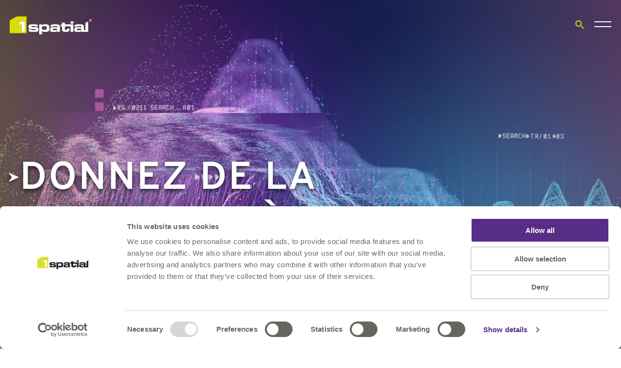

--- FILE ---
content_type: text/html; charset=utf-8
request_url: https://1spatial.com/fr/
body_size: 18172
content:
<!doctype html>
<html lang="fr-FR">
<head prefix="og: http://ogp.me/ns# article: http://ogp.me/ns/article#">
    <meta charset="utf-8">
        <script id="Cookiebot" data-cbid="bbbdc445-3ad3-4918-9114-d80091747e78" data-blockingmode="auto" type="text/javascript" src="https://consent.cookiebot.com/uc.js"></script>
    <!--Website by KISS - kisscom.co.uk -->

    <title>1Spatial France/Belgique Leader mondial dans la gestion des donn&#xE9;es g&#xE9;ospatiales | 1Spatial </title>

    <link rel="preload" as="font" crossorigin="anonymous" href="/assets/fonts/Overpass-SemiBold.woff" />
    <link rel="preload" as="font" crossorigin="anonymous" href="/assets/fonts/Overpass-Light.woff" />
    <link rel="preload" as="font" crossorigin="anonymous" href="/assets/fonts/Overpass-Bold.woff" />
    <link rel="preload" as="font" crossorigin="anonymous" href="/assets/fonts/Overpass-Regular.woff" />
    <meta name="viewport" content="width=device-width, initial-scale=1, shrink-to-fit=no">
    <meta name="format-detection" content="telephone=no">
    <meta charset="utf-8">
    <link rel="icon" href="/favicon.ico" />
    <link rel="apple-touch-icon" sizes="180x180" href="/apple-touch-icon.png">
    <link rel="icon" type="image/png" sizes="32x32" href="/favicon-32x32.png">
    <link rel="icon" type="image/png" sizes="16x16" href="/favicon-16x16.png">
    <link rel="manifest" crossorigin="use-credentials" href="/site.webmanifest">
    <link rel="mask-icon" color="#ffffff" href="/safari-pinned-tab.svg">
    <meta name="msapplication-TileColor" content="#d7df23">
    <meta name="theme-color" content="#ffffff">
    <meta name="referrer" content="unsafe-url">

    
    
        <link rel="stylesheet" href="/css/style.min.css?v=Ep2HjzwS-joM1-CHAODXyvRGQ6QzMwN2CxKQtEK_HDU&amp;v=Ep2HjzwS-joM1-CHAODXyvRGQ6QzMwN2CxKQtEK_HDU" />
    

    <script defer src="https://maps.googleapis.com/maps/api/js?key=AIzaSyAyecGUZ_SEcuxaDeiRJEkVaZsSVDc627E"></script>
    <script defer src="/js/bundle.js?20251211_1054"></script>

            <meta name="description" content="1Spatial est &#xE9;diteur de solutions de gestion de donn&#xE9;es g&#xE9;ospatiales et de Location  Master Data Management">
        <meta name="robots" content="index,follow">
        <meta name="googlebot" content="index,follow">
        <link rel="canonical" href="https://1spatial.com/fr/" />
    <link rel="alternate" hreflang="en-us" href="https://1spatial.com/us/" />
    <link rel="alternate" hreflang="en-gb" href="https://1spatial.com/" />
    <link rel="alternate" hreflang="en-au" href="https://1spatial.com/au/" />
    <link rel="alternate" hreflang="fr-fr" href="https://1spatial.com/fr/" />

    <meta name="twitter:card" content="summary" />
    <meta property="og:description" content="Nous exploitons la valeur des données de géolocalisation en combinant l'expérience de notre équipe, nos solutions innovantes, nos compétences métier acquise auprès de nos nombreux clients." />
    <meta property="og:title" content="1Spatial France Belgique Pace Accueil" />


<script>
(function(w, d, s, l, i) {
	w[l] = w[l] || [];
	w[l].push({ 'gtm.start': new Date().getTime(), event: 'gtm.js' });
	var f = d.getElementsByTagName(s)[0], j = d.createElement(s), dl = l != 'dataLayer' ? '&l=' + l : '';
	j.async = true;
	j.src = 'https://www.googletagmanager.com/gtm.js?id=' + i + dl;
	f.parentNode.insertBefore(j, f);
})(window, document, 'script', 'dataLayer', 'GTM-NN3VXHR');
</script>

<script defer data-domain="1spatial.com" src="https://plausible.io/js/script.file-downloads.hash.outbound-links.pageview-props.revenue.tagged-events.js"></script>
<script>window.plausible = window.plausible || function() { (window.plausible.q = window.plausible.q || []).push(arguments) }</script>
</head>
<body>
<!-- Google Tag Manager (noscript) -->
<noscript><iframe src="https://www.googletagmanager.com/ns.html?id=GTM-NN3VXHR"
height="0" width="0" style="display:none;visibility:hidden"></iframe></noscript>
<!-- End Google Tag Manager (noscript) -->    <header class="header header--simple  header--transparent header--homepage">
    <div class="wrap">
        <div class="header__container">

            <a href="/fr/" class="logo">
                    <img src="/media/qkebpbt0/logo-green.svg" alt="" class="logo__image logo__image--white" />
                    <img src="/media/g0abqp4i/logo.svg" alt="" class="logo__image logo__image--black" />
            </a>

            <div class="header__actions">
                <div class="header__addons">

    

    <div class="language-switcher">
    <button class="language-switcher__toggle js-toggle-languages" type="button">FR</button>
    <ul class="language-switcher__list">
            <li class="language-switcher__item">
                <a class="language-switcher__link" hreflang="en-US" href="/us/">US</a>
            </li>
            <li class="language-switcher__item">
                <a class="language-switcher__link" hreflang="en-GB" href="/">UK</a>
            </li>
            <li class="language-switcher__item">
                <a class="language-switcher__link" hreflang="en-AU" href="/au/">AU</a>
            </li>
            <li class="language-switcher__item language-switcher__item--selected">
                <a class="language-switcher__link" hreflang="fr-FR" href="/fr/">FR</a>
            </li>
    </ul>
</div>

    <div class="search">
    <button class="search__open-btn js-open-search" type="button">
		<span class="icon font-ico-search">
			<span class="sr-only">Open search form</span>
		</span>
    </button>
    <div class="search__popup">
            <a href="/fr/" class="search__logo">
                <img src="/media/qkebpbt0/logo-green.svg" alt="" />
            </a>
        <button class="search__close-btn js-close-search">
            <span class="icon font-ico-close">
                <span class="sr-only">Close search form</span>
            </span>
        </button>

            <form class="search__form" action="/fr/search-results/" method="get">
                <div class="search__form-container">
                    <label class="sr-only" for="Q">Search for</label>
                    <input autocomplete="off" class="search__form-input" data-val="true" data-val-required="field is required"
                           id="Q" name="Q" placeholder="Type to search" type="text">

                    <button class="search__form-clear js-search-clear" type="button">
                        <span class="icon font-ico-close">
                            <span class="sr-only">Clear search</span>
                        </span>
                    </button>
                    <button class="search__form-submit" type="submit">
                        <span class="icon font-ico-search">
                            <span class="sr-only">Submit search</span>
                        </span>
                    </button>
                </div>
            </form>
    </div>
</div>


        <ul class="header__list" role="menubar">
                <li role="menuitem" class="header__list-item  header__has-children">
                    <a href="/fr/investisseurs/" class="header__list-link"> Investisseurs</a>
                        <ul class="header__list-secondary" role="menubar">
                                <li class="header__item-secondary" role="menuitem"><a class="header__link-secondary" href="/fr/investisseurs/">Investors overview</a></li>
                                <li class="header__item-secondary" role="menuitem"><a class="header__link-secondary" href="/fr/investisseurs/strategy/">Strategy</a></li>
                                <li class="header__item-secondary" role="menuitem"><a class="header__link-secondary" href="/fr/investisseurs/investment-case/">Investment Case</a></li>
                                <li class="header__item-secondary" role="menuitem"><a class="header__link-secondary" href="/fr/investisseurs/news/">News</a></li>
                                <li class="header__item-secondary" role="menuitem"><a class="header__link-secondary" href="/fr/investisseurs/share-price/">Share price</a></li>
                                <li class="header__item-secondary" role="menuitem"><a class="header__link-secondary" href="/fr/investisseurs/shareholder-centre/">Shareholder Centre</a></li>
                                <li class="header__item-secondary" role="menuitem"><a class="header__link-secondary" href="/fr/investisseurs/reports-and-presentations/">Reports and presentations</a></li>
                                <li class="header__item-secondary" role="menuitem"><a class="header__link-secondary" href="/fr/investisseurs/key-dates-and-events/">Key Dates and Events</a></li>
                                <li class="header__item-secondary" role="menuitem"><a class="header__link-secondary" href="/fr/investisseurs/our-board/">Our Board</a></li>
                                <li class="header__item-secondary" role="menuitem"><a class="header__link-secondary" href="/fr/investisseurs/corporate-governance/">Corporate Governance</a></li>
                                <li class="header__item-secondary" role="menuitem"><a class="header__link-secondary" href="/fr/investisseurs/advisors-and-contacts/">Advisors and Contacts</a></li>
                                <li class="header__item-secondary" role="menuitem"><a class="header__link-secondary" href="/fr/investisseurs/aim-rule-26/">AIM Rule 26</a></li>
                                <li class="header__item-secondary" role="menuitem"><a class="header__link-secondary" href="/fr/investisseurs/country-of-incorporation-and-main-country-of-operation/">Country of Incorporation and Main Country of Operation</a></li>
                                <li class="header__item-secondary" role="menuitem"><a class="header__link-secondary" href="/fr/investisseurs/research/">Research</a></li>
                        </ul>
                </li>
                <li role="menuitem" class="header__list-item  header__has-children">
                    <a href="/fr/carriere/" class="header__list-link">Carri&#xE8;re</a>
                        <ul class="header__list-secondary" role="menubar">
                                <li class="header__item-secondary" role="menuitem"><a class="header__link-secondary" href="/fr/carriere/">Aper&#xE7;u</a></li>
                                <li class="header__item-secondary" role="menuitem"><a class="header__link-secondary" href="/fr/carriere/nous-rejoindre/">Nous rejoindre</a></li>
                                <li class="header__item-secondary" role="menuitem"><a class="header__link-secondary" href="/fr/carriere/postes-ouverts/">Postes ouverts</a></li>
                        </ul>
                </li>
                <li role="menuitem" class="header__list-item">
                    <a href="/fr/contactez-nous/" class="header__list-link">Contactez-nous</a>
                </li>
                <li role="menuitem" class="header__list-item  header__has-children">
                    <a href="/fr/support-services/" class="header__list-link">Support &amp; Services</a>
                        <ul class="header__list-secondary" role="menubar">
                                <li class="header__item-secondary" role="menuitem"><a class="header__link-secondary" href="/fr/support-services/">Aper&#xE7;u</a></li>
                                <li class="header__item-secondary" role="menuitem"><a class="header__link-secondary" href="/fr/support-services/conseil-et-expertise/">Conseil et Expertise</a></li>
                                <li class="header__item-secondary" role="menuitem"><a class="header__link-secondary" href="/fr/support-services/formations/">Formations</a></li>
                                <li class="header__item-secondary" role="menuitem"><a class="header__link-secondary" href="/fr/support-services/support/">Support</a></li>
                        </ul>
                </li>
        </ul>

</div>

                    <div class="navigation-megamenu navigation-wrap navigation-hover">
                        <div class="navigation">
                            <span class="navigation-main-menu">Main menu</span>
                            <button class="navigation__back-button js-nav-back-button" type="button">
                                <span class="navigation__back-icon icon font-ico-triangle"></span>Retour
                            </button>

                            <nav class="main-nav">
                                <ul class="main-nav__list" role="menubar">
                                        <li class="main-nav__item  main-nav__has-children" role="menuitem">
                                            <a href="/fr/a-propos/" class="main-nav__link">&#xC0; propos </a>
                                                <div class="main-nav__secondary-list">
                                                    <div class="wrap">
                                                        <div class="row">
                                                                <div class="main-nav__featured col-4">
                                                                    <div class="main-nav__featured-wrap">
                                                                        <h2>À propos</h2>
<p>1Spatial est un leader mondial dans le fourniture de logiciels et solution en Location Master data Management.</p>
                                                                    </div>
                                                                    <a class="main-nav__featured-main-title btn" href="/fr/a-propos/">&#xC0; propos </a>
                                                                </div>
                                                            <div class="main-nav__secondary-links col-12 col-xl-8" role="menubar">
                                                                <ul class="ul-row">
                                                                        <li class="main-nav__secondary-item" role="menuitem">
                                                                            <a href="/fr/a-propos/" class="main-nav__secondary-link">&#xC0; propos</a>
                                                                        </li>
                                                                        <li class="main-nav__secondary-item  main-nav__has-children " role="menuitem">
                                                                                <button class="main-nav__secondary-back js-secondary-back-button" type="button">
                                                                                    <span class="icon font-ico-triangle">
                                                                                        <span class="sr-only">Back</span>
                                                                                    </span>
                                                                                    <span class="js-check-word">
                                                                                        Retour <span class=" main-nav__secondary-back-page">&#xC0; propos </span>
                                                                                    </span>
                                                                                </button>
                                                                            <a href="/fr/a-propos/enjeux/" class="main-nav__secondary-link">Enjeux</a>
                                                                                <ul class="main-nav__tertiary-list ul-row" role="menubar">
                                                                                        <li class="main-nav__tertiary-item" role="menuitem">
                                                                                            <a href="/fr/a-propos/enjeux/location-master-data-management/" class="main-nav__tertiary-link">Location Master Data Management</a>
                                                                                        </li>
                                                                                        <li class="main-nav__tertiary-item" role="menuitem">
                                                                                            <a href="/fr/a-propos/enjeux/qualite-des-donnees/" class="main-nav__tertiary-link">Qualit&#xE9; des donn&#xE9;es</a>
                                                                                        </li>
                                                                                        <li class="main-nav__tertiary-item" role="menuitem">
                                                                                            <a href="/fr/a-propos/enjeux/validation-des-donnees/" class="main-nav__tertiary-link">Validation des donn&#xE9;es</a>
                                                                                        </li>
                                                                                        <li class="main-nav__tertiary-item" role="menuitem">
                                                                                            <a href="/fr/a-propos/enjeux/nettoyage-des-donnees/" class="main-nav__tertiary-link">Nettoyage des donn&#xE9;es</a>
                                                                                        </li>
                                                                                        <li class="main-nav__tertiary-item" role="menuitem">
                                                                                            <a href="/fr/a-propos/enjeux/enrichissement-des-donnees/" class="main-nav__tertiary-link">Enrichissement des donn&#xE9;es</a>
                                                                                        </li>
                                                                                        <li class="main-nav__tertiary-item" role="menuitem">
                                                                                            <a href="/fr/a-propos/enjeux/gestion-des-donnees/" class="main-nav__tertiary-link">Gestion des donn&#xE9;es</a>
                                                                                        </li>
                                                                                        <li class="main-nav__tertiary-item" role="menuitem">
                                                                                            <a href="/fr/a-propos/enjeux/maintenance-des-donnees/" class="main-nav__tertiary-link">Maintenance des donn&#xE9;es</a>
                                                                                        </li>
                                                                                        <li class="main-nav__tertiary-item" role="menuitem">
                                                                                            <a href="/fr/a-propos/enjeux/migration-et-transformation-des-donnees/" class="main-nav__tertiary-link">Migration et Transformation des donn&#xE9;es</a>
                                                                                        </li>
                                                                                        <li class="main-nav__tertiary-item" role="menuitem">
                                                                                            <a href="/fr/a-propos/enjeux/gestion-d-infrastructure/" class="main-nav__tertiary-link">Gestion d&#x2019;infrastructure</a>
                                                                                        </li>
                                                                                        <li class="main-nav__tertiary-item" role="menuitem">
                                                                                            <a href="/fr/a-propos/enjeux/mobile/" class="main-nav__tertiary-link">Mobile</a>
                                                                                        </li>
                                                                                        <li class="main-nav__tertiary-item" role="menuitem">
                                                                                            <a href="/fr/a-propos/enjeux/3d/" class="main-nav__tertiary-link">Qualit&#xE9; des donn&#xE9;es 3D</a>
                                                                                        </li>
                                                                                        <li class="main-nav__tertiary-item" role="menuitem">
                                                                                            <a href="/fr/a-propos/enjeux/generalisation/" class="main-nav__tertiary-link">G&#xE9;n&#xE9;ralisation</a>
                                                                                        </li>
                                                                                        <li class="main-nav__tertiary-item" role="menuitem">
                                                                                            <a href="/fr/secteurs-activites/villes-et-collectivites/" class="main-nav__tertiary-link">Villes et collectivit&#xE9;s</a>
                                                                                        </li>
                                                                                        <li class="main-nav__tertiary-item" role="menuitem">
                                                                                            <a href="/fr/a-propos/enjeux/smart-cities/" class="main-nav__tertiary-link">Smart Cities</a>
                                                                                        </li>
                                                                                        <li class="main-nav__tertiary-item" role="menuitem">
                                                                                            <a href="/fr/a-propos/enjeux/le-moteur-de-regles-1spatial/" class="main-nav__tertiary-link">Le moteur de r&#xE8;gles 1Spatial</a>
                                                                                        </li>
                                                                                        <li class="main-nav__tertiary-item" role="menuitem">
                                                                                            <a href="/fr/a-propos/enjeux/inference-des-donnees/" class="main-nav__tertiary-link">Inf&#xE9;rence des donn&#xE9;es</a>
                                                                                        </li>
                                                                                        <li class="main-nav__tertiary-item" role="menuitem">
                                                                                            <a href="/fr/a-propos/enjeux/production-et-traitement-de-donnees/" class="main-nav__tertiary-link">Production et Traitement de donn&#xE9;es</a>
                                                                                        </li>
                                                                                        <li class="main-nav__tertiary-item" role="menuitem">
                                                                                            <a href="/fr/a-propos/enjeux/applications-sig/" class="main-nav__tertiary-link">Applications SIG</a>
                                                                                        </li>
                                                                                        <li class="main-nav__tertiary-item" role="menuitem">
                                                                                            <a href="/fr/a-propos/enjeux/referentiel-du-patrimoine-et-des-actifs/" class="main-nav__tertiary-link">R&#xE9;f&#xE9;rentiel du patrimoine et des actifs</a>
                                                                                        </li>
                                                                                </ul>
                                                                        </li>
                                                                        <li class="main-nav__secondary-item" role="menuitem">
                                                                            <a href="/fr/a-propos/devenir-partenaires/" class="main-nav__secondary-link">Devenir partenaires</a>
                                                                        </li>
                                                                        <li class="main-nav__secondary-item" role="menuitem">
                                                                            <a href="/fr/a-propos/notre-strategie/" class="main-nav__secondary-link">Notre Strat&#xE9;gie </a>
                                                                        </li>
                                                                        <li class="main-nav__secondary-item" role="menuitem">
                                                                            <a href="/fr/a-propos/innovation/" class="main-nav__secondary-link">Innovation</a>
                                                                        </li>
                                                                        <li class="main-nav__secondary-item" role="menuitem">
                                                                            <a href="/fr/a-propos/notre-vision-et-nos-valeurs/" class="main-nav__secondary-link">Notre vision et nos valeurs..</a>
                                                                        </li>
                                                                        <li class="main-nav__secondary-item" role="menuitem">
                                                                            <a href="/fr/a-propos/livres-blancs/" class="main-nav__secondary-link">Livres Blancs</a>
                                                                        </li>
                                                                        <li class="main-nav__secondary-item" role="menuitem">
                                                                            <a href="/fr/a-propos/notre-leadership/" class="main-nav__secondary-link">Notre Leadership </a>
                                                                        </li>
                                                                        <li class="main-nav__secondary-item" role="menuitem">
                                                                            <a href="/fr/a-propos/clients/" class="main-nav__secondary-link">Clients</a>
                                                                        </li>
                                                                        <li class="main-nav__secondary-item" role="menuitem">
                                                                            <a href="/fr/a-propos/responsabilite-societale/" class="main-nav__secondary-link">Responsabilit&#xE9; soci&#xE9;tale </a>
                                                                        </li>
                                                                        <li class="main-nav__secondary-item" role="menuitem">
                                                                            <a href="/fr/carriere/" class="main-nav__secondary-link">Carri&#xE8;res</a>
                                                                        </li>
                                                                </ul>
                                                            </div>
                                                        </div>
                                                    </div>
                                                </div>
                                        </li>
                                        <li class="main-nav__item  main-nav__has-children" role="menuitem">
                                            <a href="/fr/produits/" class="main-nav__link">Produits</a>
                                                <div class="main-nav__secondary-list">
                                                    <div class="wrap">
                                                        <div class="row">
                                                                <div class="main-nav__featured col-4">
                                                                    <div class="main-nav__featured-wrap">
                                                                        <h2>Nos Produits</h2>
<p><span>En apportant notre compréhension réelle de vos défis et opportunités, nous pouvons travailler avec vous pour vous aider à fournir des informations précises et précieuses à vos utilisateurs et clients. </span></p>
                                                                    </div>
                                                                    <a class="main-nav__featured-main-title btn" href="/fr/produits/">Produits</a>
                                                                </div>
                                                            <div class="main-nav__secondary-links col-12 col-xl-8" role="menubar">
                                                                <ul class="ul-row">
                                                                        <li class="main-nav__secondary-item" role="menuitem">
                                                                            <a href="/fr/produits/" class="main-nav__secondary-link">Produits Aper&#xE7;u</a>
                                                                        </li>
                                                                        <li class="main-nav__secondary-item  main-nav__has-children " role="menuitem">
                                                                                <button class="main-nav__secondary-back js-secondary-back-button" type="button">
                                                                                    <span class="icon font-ico-triangle">
                                                                                        <span class="sr-only">Back</span>
                                                                                    </span>
                                                                                    <span class="js-check-word">
                                                                                        Retour <span class=" main-nav__secondary-back-page">Produits</span>
                                                                                    </span>
                                                                                </button>
                                                                            <a href="/fr/produits/1integrate/" class="main-nav__secondary-link">1Integrate</a>
                                                                                <ul class="main-nav__tertiary-list ul-row" role="menubar">
                                                                                        <li class="main-nav__tertiary-item" role="menuitem">
                                                                                            <a href="/fr/produits/1integrate/" class="main-nav__tertiary-link">Aper&#xE7;u de 1Integrate</a>
                                                                                        </li>
                                                                                        <li class="main-nav__tertiary-item" role="menuitem">
                                                                                            <a href="/fr/produits/1integrate/1integrate-3d/" class="main-nav__tertiary-link">1Integrate 3D</a>
                                                                                        </li>
                                                                                        <li class="main-nav__tertiary-item" role="menuitem">
                                                                                            <a href="/fr/produits/1integrate/1integrate-pour-arcgis/" class="main-nav__tertiary-link">1Integrate pour ArcGIS</a>
                                                                                        </li>
                                                                                        <li class="main-nav__tertiary-item" role="menuitem">
                                                                                            <a href="/fr/produits/1integrate/1spatial-essai-gratuit-faqs/" class="main-nav__tertiary-link">1Spatial Essai gratuit FAQs</a>
                                                                                        </li>
                                                                                </ul>
                                                                        </li>
                                                                        <li class="main-nav__secondary-item  main-nav__has-children " role="menuitem">
                                                                                <button class="main-nav__secondary-back js-secondary-back-button" type="button">
                                                                                    <span class="icon font-ico-triangle">
                                                                                        <span class="sr-only">Back</span>
                                                                                    </span>
                                                                                    <span class="js-check-word">
                                                                                        Retour <span class=" main-nav__secondary-back-page">Produits</span>
                                                                                    </span>
                                                                                </button>
                                                                            <a href="/fr/produits/1data-gateway/" class="main-nav__secondary-link">1Data Gateway</a>
                                                                                <ul class="main-nav__tertiary-list ul-row" role="menubar">
                                                                                        <li class="main-nav__tertiary-item" role="menuitem">
                                                                                            <a href="/fr/produits/1data-gateway/" class="main-nav__tertiary-link">1DataGateway Aper&#xE7;u</a>
                                                                                        </li>
                                                                                        <li class="main-nav__tertiary-item" role="menuitem">
                                                                                            <a href="/fr/produits/1data-gateway/1data-gateway-for-arcgis-pro/" class="main-nav__tertiary-link">1Data Gateway for ArcGIS Pro</a>
                                                                                        </li>
                                                                                </ul>
                                                                        </li>
                                                                        <li class="main-nav__secondary-item" role="menuitem">
                                                                            <a href="/fr/produits/1capture/" class="main-nav__secondary-link">1Capture</a>
                                                                        </li>
                                                                        <li class="main-nav__secondary-item" role="menuitem">
                                                                            <a href="/fr/produits/orus-app/" class="main-nav__secondary-link">ORUS App</a>
                                                                        </li>
                                                                        <li class="main-nav__secondary-item" role="menuitem">
                                                                            <a href="/fr/produits/1bim-certificator/" class="main-nav__secondary-link">1BIM Certificator</a>
                                                                        </li>
                                                                        <li class="main-nav__secondary-item  main-nav__has-children " role="menuitem">
                                                                                <button class="main-nav__secondary-back js-secondary-back-button" type="button">
                                                                                    <span class="icon font-ico-triangle">
                                                                                        <span class="sr-only">Back</span>
                                                                                    </span>
                                                                                    <span class="js-check-word">
                                                                                        Retour <span class=" main-nav__secondary-back-page">Produits</span>
                                                                                    </span>
                                                                                </button>
                                                                            <a href="/fr/produits/arcopole-pro/" class="main-nav__secondary-link">arcOpole PRO</a>
                                                                                <ul class="main-nav__tertiary-list ul-row" role="menubar">
                                                                                        <li class="main-nav__tertiary-item" role="menuitem">
                                                                                            <a href="/fr/produits/arcopole-pro/arcopole-pro-foncier-3-1/" class="main-nav__tertiary-link">Nouveaut&#xE9;s arcOpole PRO Foncier et widgets ADS</a>
                                                                                        </li>
                                                                                </ul>
                                                                        </li>
                                                                        <li class="main-nav__secondary-item" role="menuitem">
                                                                            <a href="/fr/produits/1water/" class="main-nav__secondary-link">1Water </a>
                                                                        </li>
                                                                        <li class="main-nav__secondary-item" role="menuitem">
                                                                            <a href="/fr/produits/1telecomms/" class="main-nav__secondary-link">1Telecomms</a>
                                                                        </li>
                                                                        <li class="main-nav__secondary-item" role="menuitem">
                                                                            <a href="/fr/produits/1lighting/" class="main-nav__secondary-link">1Lighting</a>
                                                                        </li>
                                                                        <li class="main-nav__secondary-item" role="menuitem">
                                                                            <a href="/fr/produits/1realworld/" class="main-nav__secondary-link">1Realworld</a>
                                                                        </li>
                                                                        <li class="main-nav__secondary-item  main-nav__has-children " role="menuitem">
                                                                                <button class="main-nav__secondary-back js-secondary-back-button" type="button">
                                                                                    <span class="icon font-ico-triangle">
                                                                                        <span class="sr-only">Back</span>
                                                                                    </span>
                                                                                    <span class="js-check-word">
                                                                                        Retour <span class=" main-nav__secondary-back-page">Produits</span>
                                                                                    </span>
                                                                                </button>
                                                                            <a href="/fr/produits/fme/" class="main-nav__secondary-link">FME</a>
                                                                                <ul class="main-nav__tertiary-list ul-row" role="menubar">
                                                                                        <li class="main-nav__tertiary-item" role="menuitem">
                                                                                            <a href="/fr/produits/fme/fme-form/" class="main-nav__tertiary-link">FME Form</a>
                                                                                        </li>
                                                                                        <li class="main-nav__tertiary-item" role="menuitem">
                                                                                            <a href="/fr/support-services/formations/formation-fme/" class="main-nav__tertiary-link">FME Formation</a>
                                                                                        </li>
                                                                                        <li class="main-nav__tertiary-item" role="menuitem">
                                                                                            <a href="/fr/produits/fme/fme-flow/" class="main-nav__tertiary-link">FME Flow</a>
                                                                                        </li>
                                                                                        <li class="main-nav__tertiary-item" role="menuitem">
                                                                                            <a href="/fr/produits/fme/fme-maintenance/" class="main-nav__tertiary-link">FME Maintenance</a>
                                                                                        </li>
                                                                                        <li class="main-nav__tertiary-item" role="menuitem">
                                                                                            <a href="/fr/produits/fme/fme-flow-hosted/" class="main-nav__tertiary-link">FME Flow Hosted</a>
                                                                                        </li>
                                                                                </ul>
                                                                        </li>
                                                                </ul>
                                                            </div>
                                                        </div>
                                                    </div>
                                                </div>
                                        </li>
                                        <li class="main-nav__item  main-nav__has-children" role="menuitem">
                                            <a href="/fr/solutions/" class="main-nav__link">Solutions</a>
                                                <div class="main-nav__secondary-list">
                                                    <div class="wrap">
                                                        <div class="row">
                                                                <div class="main-nav__featured col-4">
                                                                    <div class="main-nav__featured-wrap">
                                                                        <h2>Nos Solutions</h2>
<p>Découvrez comment nous aidons les organisations de votre secteur d'activité et les solutions que nous proposons.</p>
                                                                    </div>
                                                                    <a class="main-nav__featured-main-title btn" href="/fr/solutions/">Solutions</a>
                                                                </div>
                                                            <div class="main-nav__secondary-links col-12 col-xl-8" role="menubar">
                                                                <ul class="ul-row">
                                                                        <li class="main-nav__secondary-item" role="menuitem">
                                                                            <a href="/fr/solutions/" class="main-nav__secondary-link">Solutions Aper&#xE7;u</a>
                                                                        </li>
                                                                        <li class="main-nav__secondary-item  main-nav__has-children " role="menuitem">
                                                                                <button class="main-nav__secondary-back js-secondary-back-button" type="button">
                                                                                    <span class="icon font-ico-triangle">
                                                                                        <span class="sr-only">Back</span>
                                                                                    </span>
                                                                                    <span class="js-check-word">
                                                                                        Retour <span class=" main-nav__secondary-back-page">Solutions</span>
                                                                                    </span>
                                                                                </button>
                                                                            <a href="/fr/solutions/facilities-management-et-bim/" class="main-nav__secondary-link">Facilities Management et BIM</a>
                                                                                <ul class="main-nav__tertiary-list ul-row" role="menubar">
                                                                                        <li class="main-nav__tertiary-item" role="menuitem">
                                                                                            <a href="/fr/solutions/traitement-des-donnees-geospatiales/jumeaux-numeriques-pour-exploiter-votre-patrimoine/" class="main-nav__tertiary-link">Jumeaux Num&#xE9;riques pour exploiter votre patrimoine</a>
                                                                                        </li>
                                                                                        <li class="main-nav__tertiary-item" role="menuitem">
                                                                                            <a href="/fr/solutions/facilities-management-et-bim/creer-un-referentiel-batimentaire-a-partir-du-bim/" class="main-nav__tertiary-link">Cr&#xE9;er un r&#xE9;f&#xE9;rentiel b&#xE2;timentaire &#xE0; partir du BIM</a>
                                                                                        </li>
                                                                                        <li class="main-nav__tertiary-item" role="menuitem">
                                                                                            <a href="/fr/produits/1realworld/" class="main-nav__tertiary-link">BIM GEM (Gestion Exploitation Maintenance)</a>
                                                                                        </li>
                                                                                        <li class="main-nav__tertiary-item" role="menuitem">
                                                                                            <a href="/fr/produits/1realworld/" class="main-nav__tertiary-link">1Realworld</a>
                                                                                        </li>
                                                                                </ul>
                                                                        </li>
                                                                        <li class="main-nav__secondary-item  main-nav__has-children " role="menuitem">
                                                                                <button class="main-nav__secondary-back js-secondary-back-button" type="button">
                                                                                    <span class="icon font-ico-triangle">
                                                                                        <span class="sr-only">Back</span>
                                                                                    </span>
                                                                                    <span class="js-check-word">
                                                                                        Retour <span class=" main-nav__secondary-back-page">Solutions</span>
                                                                                    </span>
                                                                                </button>
                                                                            <a href="/fr/solutions/gouvernement/" class="main-nav__secondary-link">Gouvernement et Collectivit&#xE9;s</a>
                                                                                <ul class="main-nav__tertiary-list ul-row" role="menubar">
                                                                                        <li class="main-nav__tertiary-item" role="menuitem">
                                                                                            <a href="/fr/produits/arcopole-pro/" class="main-nav__tertiary-link">arcOpole PRO</a>
                                                                                        </li>
                                                                                        <li class="main-nav__tertiary-item" role="menuitem">
                                                                                            <a href="/fr/a-propos/enjeux/smart-cities/" class="main-nav__tertiary-link">Smart Cities</a>
                                                                                        </li>
                                                                                        <li class="main-nav__tertiary-item" role="menuitem">
                                                                                            <a href="/fr/solutions/gouvernement/production-et-traitement-de-donnees/" class="main-nav__tertiary-link">Production et Traitement de donn&#xE9;es</a>
                                                                                        </li>
                                                                                </ul>
                                                                        </li>
                                                                        <li class="main-nav__secondary-item  main-nav__has-children " role="menuitem">
                                                                                <button class="main-nav__secondary-back js-secondary-back-button" type="button">
                                                                                    <span class="icon font-ico-triangle">
                                                                                        <span class="sr-only">Back</span>
                                                                                    </span>
                                                                                    <span class="js-check-word">
                                                                                        Retour <span class=" main-nav__secondary-back-page">Solutions</span>
                                                                                    </span>
                                                                                </button>
                                                                            <a href="/fr/solutions/reseaux-d-utilite-publique/" class="main-nav__secondary-link">R&#xE9;seaux d&#x27;Utilit&#xE9; Publique</a>
                                                                                <ul class="main-nav__tertiary-list ul-row" role="menubar">
                                                                                        <li class="main-nav__tertiary-item" role="menuitem">
                                                                                            <a href="/fr/solutions/reseaux-d-utilite-publique/amelioration-de-la-precision-de-localisation/" class="main-nav__tertiary-link">Am&#xE9;lioration de la pr&#xE9;cision de localisation des r&#xE9;seaux</a>
                                                                                        </li>
                                                                                        <li class="main-nav__tertiary-item" role="menuitem">
                                                                                            <a href="/fr/solutions/reseaux-d-utilite-publique/migration-arcgis-utility-network/" class="main-nav__tertiary-link">Migration ArcGIS Utility Network</a>
                                                                                        </li>
                                                                                        <li class="main-nav__tertiary-item" role="menuitem">
                                                                                            <a href="/fr/solutions/reseaux-d-utilite-publique/recalage-des-reseaux/" class="main-nav__tertiary-link">Recalage des r&#xE9;seaux</a>
                                                                                        </li>
                                                                                </ul>
                                                                        </li>
                                                                        <li class="main-nav__secondary-item  main-nav__has-children " role="menuitem">
                                                                                <button class="main-nav__secondary-back js-secondary-back-button" type="button">
                                                                                    <span class="icon font-ico-triangle">
                                                                                        <span class="sr-only">Back</span>
                                                                                    </span>
                                                                                    <span class="js-check-word">
                                                                                        Retour <span class=" main-nav__secondary-back-page">Solutions</span>
                                                                                    </span>
                                                                                </button>
                                                                            <a href="/fr/solutions/transport-et-infrastructure/" class="main-nav__secondary-link">Transport et Infrastructure</a>
                                                                                <ul class="main-nav__tertiary-list ul-row" role="menubar">
                                                                                        <li class="main-nav__tertiary-item" role="menuitem">
                                                                                            <a href="/fr/solutions/transport-et-infrastructure/integration-et-appariement-des-donnees/" class="main-nav__tertiary-link">Int&#xE9;gration et Appariement des donn&#xE9;es</a>
                                                                                        </li>
                                                                                </ul>
                                                                        </li>
                                                                        <li class="main-nav__secondary-item  main-nav__has-children " role="menuitem">
                                                                                <button class="main-nav__secondary-back js-secondary-back-button" type="button">
                                                                                    <span class="icon font-ico-triangle">
                                                                                        <span class="sr-only">Back</span>
                                                                                    </span>
                                                                                    <span class="js-check-word">
                                                                                        Retour <span class=" main-nav__secondary-back-page">Solutions</span>
                                                                                    </span>
                                                                                </button>
                                                                            <a href="/fr/solutions/traitement-des-donnees-geospatiales/" class="main-nav__secondary-link">Traitement des Donn&#xE9;es G&#xE9;ospatiales</a>
                                                                                <ul class="main-nav__tertiary-list ul-row" role="menubar">
                                                                                        <li class="main-nav__tertiary-item" role="menuitem">
                                                                                            <a href="/fr/solutions/traitement-des-donnees-geospatiales/validation-de-donnees-geographiques-et-spatiales/" class="main-nav__tertiary-link">Validation de donn&#xE9;es g&#xE9;ographiques et spatiales</a>
                                                                                        </li>
                                                                                        <li class="main-nav__tertiary-item" role="menuitem">
                                                                                            <a href="/fr/solutions/traitement-des-donnees-geospatiales/mise-en-qualite-des-donnees-d-urbanisme/" class="main-nav__tertiary-link">Mise en qualit&#xE9; des donn&#xE9;es d&#x27;Urbanisme</a>
                                                                                        </li>
                                                                                        <li class="main-nav__tertiary-item" role="menuitem">
                                                                                            <a href="/fr/solutions/traitement-des-donnees-geospatiales/constitution-referentiel-voirie/" class="main-nav__tertiary-link">Constitution r&#xE9;f&#xE9;rentiel voirie</a>
                                                                                        </li>
                                                                                        <li class="main-nav__tertiary-item" role="menuitem">
                                                                                            <a href="/fr/solutions/traitement-des-donnees-geospatiales/production-de-pcrs-a-partir-des-donnees-lidar/" class="main-nav__tertiary-link">Production de PCRS &#xE0; partir des donn&#xE9;es LIDAR</a>
                                                                                        </li>
                                                                                        <li class="main-nav__tertiary-item" role="menuitem">
                                                                                            <a href="/fr/solutions/traitement-des-donnees-geospatiales/qualite-des-donnees-sig-reseau/" class="main-nav__tertiary-link">Qualit&#xE9; des donn&#xE9;es SIG R&#xE9;seau</a>
                                                                                        </li>
                                                                                        <li class="main-nav__tertiary-item" role="menuitem">
                                                                                            <a href="/fr/solutions/traitement-des-donnees-geospatiales/jumeaux-numeriques-pour-exploiter-votre-patrimoine/" class="main-nav__tertiary-link">Jumeaux Num&#xE9;riques pour exploiter votre patrimoine</a>
                                                                                        </li>
                                                                                        <li class="main-nav__tertiary-item" role="menuitem">
                                                                                            <a href="/fr/solutions/traitement-des-donnees-geospatiales/modelisation-des-batiments-pour-le-bim-gem/" class="main-nav__tertiary-link">Mod&#xE9;lisation des b&#xE2;timents pour le BIM GEM</a>
                                                                                        </li>
                                                                                        <li class="main-nav__tertiary-item" role="menuitem">
                                                                                            <a href="/fr/solutions/traitement-des-donnees-geospatiales/guide-donnees-geospatiales-et-transformation-numerique/" class="main-nav__tertiary-link">Guide:  Donn&#xE9;es g&#xE9;ospatiales et Transformation num&#xE9;rique</a>
                                                                                        </li>
                                                                                </ul>
                                                                        </li>
                                                                </ul>
                                                            </div>
                                                        </div>
                                                    </div>
                                                </div>
                                        </li>
                                        <li class="main-nav__item  main-nav__has-children" role="menuitem">
                                            <a href="/fr/secteurs-activites/" class="main-nav__link">Secteurs Activit&#xE9;s</a>
                                                <div class="main-nav__secondary-list">
                                                    <div class="wrap">
                                                        <div class="row">
                                                                <div class="main-nav__featured col-4">
                                                                    <div class="main-nav__featured-wrap">
                                                                        
                                                                    </div>
                                                                    <a class="main-nav__featured-main-title btn" href="/fr/secteurs-activites/">Secteurs Activit&#xE9;s</a>
                                                                </div>
                                                            <div class="main-nav__secondary-links col-12 col-xl-8" role="menubar">
                                                                <ul class="ul-row">
                                                                        <li class="main-nav__secondary-item  main-nav__has-children " role="menuitem">
                                                                                <button class="main-nav__secondary-back js-secondary-back-button" type="button">
                                                                                    <span class="icon font-ico-triangle">
                                                                                        <span class="sr-only">Back</span>
                                                                                    </span>
                                                                                    <span class="js-check-word">
                                                                                        Retour <span class=" main-nav__secondary-back-page">Secteurs Activit&#xE9;s</span>
                                                                                    </span>
                                                                                </button>
                                                                            <a href="/fr/secteurs-activites/gouvernement/" class="main-nav__secondary-link">Gouvernement</a>
                                                                                <ul class="main-nav__tertiary-list ul-row" role="menubar">
                                                                                        <li class="main-nav__tertiary-item" role="menuitem">
                                                                                            <a href="/fr/secteurs-activites/gouvernement/gestion-territoriale/" class="main-nav__tertiary-link">Gestion territoriale</a>
                                                                                        </li>
                                                                                        <li class="main-nav__tertiary-item" role="menuitem">
                                                                                            <a href="/fr/secteurs-activites/gouvernement/agences-nationales-de-cartographie/" class="main-nav__tertiary-link">Agences Nationales de Cartographie</a>
                                                                                        </li>
                                                                                </ul>
                                                                        </li>
                                                                        <li class="main-nav__secondary-item  main-nav__has-children " role="menuitem">
                                                                                <button class="main-nav__secondary-back js-secondary-back-button" type="button">
                                                                                    <span class="icon font-ico-triangle">
                                                                                        <span class="sr-only">Back</span>
                                                                                    </span>
                                                                                    <span class="js-check-word">
                                                                                        Retour <span class=" main-nav__secondary-back-page">Secteurs Activit&#xE9;s</span>
                                                                                    </span>
                                                                                </button>
                                                                            <a href="/fr/secteurs-activites/reseaux-d-utilite-publique/" class="main-nav__secondary-link">R&#xE9;seaux d&#x2019;utilit&#xE9; publique</a>
                                                                                <ul class="main-nav__tertiary-list ul-row" role="menubar">
                                                                                        <li class="main-nav__tertiary-item" role="menuitem">
                                                                                            <a href="/fr/secteurs-activites/reseaux-d-utilite-publique/eau-assainissement/" class="main-nav__tertiary-link">Eau &amp; Assainissement</a>
                                                                                        </li>
                                                                                        <li class="main-nav__tertiary-item" role="menuitem">
                                                                                            <a href="/fr/secteurs-activites/reseaux-d-utilite-publique/gaz/" class="main-nav__tertiary-link">Gaz</a>
                                                                                        </li>
                                                                                        <li class="main-nav__tertiary-item" role="menuitem">
                                                                                            <a href="/fr/secteurs-activites/reseaux-d-utilite-publique/electricite/" class="main-nav__tertiary-link">&#xC9;lectricit&#xE9;</a>
                                                                                        </li>
                                                                                        <li class="main-nav__tertiary-item" role="menuitem">
                                                                                            <a href="/fr/produits/1lighting/" class="main-nav__tertiary-link">Eclairage Public</a>
                                                                                        </li>
                                                                                        <li class="main-nav__tertiary-item" role="menuitem">
                                                                                            <a href="/fr/secteurs-activites/reseaux-d-utilite-publique/chaleur-froid/" class="main-nav__tertiary-link">Chaleur &amp; Froid</a>
                                                                                        </li>
                                                                                </ul>
                                                                        </li>
                                                                        <li class="main-nav__secondary-item  main-nav__has-children " role="menuitem">
                                                                                <button class="main-nav__secondary-back js-secondary-back-button" type="button">
                                                                                    <span class="icon font-ico-triangle">
                                                                                        <span class="sr-only">Back</span>
                                                                                    </span>
                                                                                    <span class="js-check-word">
                                                                                        Retour <span class=" main-nav__secondary-back-page">Secteurs Activit&#xE9;s</span>
                                                                                    </span>
                                                                                </button>
                                                                            <a href="/fr/secteurs-activites/infrastructures-de-transports/" class="main-nav__secondary-link">Infrastructures de Transports</a>
                                                                                <ul class="main-nav__tertiary-list ul-row" role="menubar">
                                                                                        <li class="main-nav__tertiary-item" role="menuitem">
                                                                                            <a href="/fr/secteurs-activites/infrastructures-de-transports/qualite-des-donnees-d-infrastructures/" class="main-nav__tertiary-link">Qualit&#xE9; des donn&#xE9;es d&#x27;infrastructures </a>
                                                                                        </li>
                                                                                        <li class="main-nav__tertiary-item" role="menuitem">
                                                                                            <a href="/fr/secteurs-activites/infrastructures-de-transports/rail/" class="main-nav__tertiary-link">Rail</a>
                                                                                        </li>
                                                                                        <li class="main-nav__tertiary-item" role="menuitem">
                                                                                            <a href="/fr/secteurs-activites/infrastructures-de-transports/routes/" class="main-nav__tertiary-link">Routes</a>
                                                                                        </li>
                                                                                        <li class="main-nav__tertiary-item" role="menuitem">
                                                                                            <a href="/fr/secteurs-activites/infrastructures-de-transports/portuaire/" class="main-nav__tertiary-link">Portuaire</a>
                                                                                        </li>
                                                                                        <li class="main-nav__tertiary-item" role="menuitem">
                                                                                            <a href="/fr/secteurs-activites/infrastructures-de-transports/maritime/" class="main-nav__tertiary-link">Maritime</a>
                                                                                        </li>
                                                                                        <li class="main-nav__tertiary-item" role="menuitem">
                                                                                            <a href="/fr/secteurs-activites/infrastructures-de-transports/aerien/" class="main-nav__tertiary-link">A&#xE9;rien</a>
                                                                                        </li>
                                                                                </ul>
                                                                        </li>
                                                                        <li class="main-nav__secondary-item" role="menuitem">
                                                                            <a href="/fr/secteurs-activites/villes-et-collectivites/" class="main-nav__secondary-link">Villes et collectivit&#xE9;s</a>
                                                                        </li>
                                                                        <li class="main-nav__secondary-item" role="menuitem">
                                                                            <a href="/fr/secteurs-activites/defense-et-securite/" class="main-nav__secondary-link">D&#xE9;fense et S&#xE9;curit&#xE9;</a>
                                                                        </li>
                                                                        <li class="main-nav__secondary-item" role="menuitem">
                                                                            <a href="/fr/secteurs-activites/amenagement-et-immobilier/" class="main-nav__secondary-link">Am&#xE9;nagement et Immobilier</a>
                                                                        </li>
                                                                        <li class="main-nav__secondary-item" role="menuitem">
                                                                            <a href="/fr/secteurs-activites/reseaux-d-utilite-publique/telecommunications/" class="main-nav__secondary-link">T&#xE9;l&#xE9;communications</a>
                                                                        </li>
                                                                </ul>
                                                            </div>
                                                        </div>
                                                    </div>
                                                </div>
                                        </li>
                                        <li class="main-nav__item  main-nav__has-children" role="menuitem">
                                            <a href="/fr/news-evenements/" class="main-nav__link">News &amp; Ev&#xE8;nements</a>
                                                <div class="main-nav__secondary-list">
                                                    <div class="wrap">
                                                        <div class="row">
                                                                <div class="main-nav__featured col-4">
                                                                    <div class="main-nav__featured-wrap">
                                                                        <h2>News &amp; Evènements</h2>
<div>Tenez-vous au courant des projets en cours, des rendez-vous à venir, des derniers actus.</div>
                                                                    </div>
                                                                    <a class="main-nav__featured-main-title btn" href="/fr/news-evenements/">News &amp; Ev&#xE8;nements</a>
                                                                </div>
                                                            <div class="main-nav__secondary-links col-12 col-xl-8" role="menubar">
                                                                <ul class="ul-row">
                                                                        <li class="main-nav__secondary-item" role="menuitem">
                                                                            <a href="/fr/news-evenements/news/" class="main-nav__secondary-link">News</a>
                                                                        </li>
                                                                        <li class="main-nav__secondary-item" role="menuitem">
                                                                            <a href="/fr/news-evenements/evenements-webinaires/" class="main-nav__secondary-link">&#xC9;v&#xE9;nements et Webinaires</a>
                                                                        </li>
                                                                        <li class="main-nav__secondary-item" role="menuitem">
                                                                            <a href="/fr/news-evenements/webinaires-a-la-demande/" class="main-nav__secondary-link">Replay</a>
                                                                        </li>
                                                                </ul>
                                                            </div>
                                                        </div>
                                                    </div>
                                                </div>
                                        </li>
                                </ul>

                                    <ul class="main-nav__list-second" role="menubar">
                                            <li class="main-nav__item-second main-nav__second-has-children" role="menuitem">
                                                <a href="/fr/investisseurs/" class="main-nav__link-second">Investisseurs</a>
                                                    <ul class="header__list-second-secondary" role="menubar">
                                                            <li class="header__item-second-secondary" role="menuitem">
                                                                <a class="header__link-second-secondary" href="/fr/investisseurs/">Investors overview</a>
                                                            </li>
                                                            <li class="header__item-second-secondary" role="menuitem">
                                                                <a class="header__link-second-secondary" href="/fr/investisseurs/strategy/">Strategy</a>
                                                            </li>
                                                            <li class="header__item-second-secondary" role="menuitem">
                                                                <a class="header__link-second-secondary" href="/fr/investisseurs/investment-case/">Investment Case</a>
                                                            </li>
                                                            <li class="header__item-second-secondary" role="menuitem">
                                                                <a class="header__link-second-secondary" href="/fr/investisseurs/news/">News</a>
                                                            </li>
                                                            <li class="header__item-second-secondary" role="menuitem">
                                                                <a class="header__link-second-secondary" href="/fr/investisseurs/share-price/">Share price</a>
                                                            </li>
                                                            <li class="header__item-second-secondary" role="menuitem">
                                                                <a class="header__link-second-secondary" href="/fr/investisseurs/shareholder-centre/">Shareholder Centre</a>
                                                            </li>
                                                            <li class="header__item-second-secondary" role="menuitem">
                                                                <a class="header__link-second-secondary" href="/fr/investisseurs/reports-and-presentations/">Reports and presentations</a>
                                                            </li>
                                                            <li class="header__item-second-secondary" role="menuitem">
                                                                <a class="header__link-second-secondary" href="/fr/investisseurs/key-dates-and-events/">Key Dates and Events</a>
                                                            </li>
                                                            <li class="header__item-second-secondary" role="menuitem">
                                                                <a class="header__link-second-secondary" href="/fr/investisseurs/our-board/">Our Board</a>
                                                            </li>
                                                            <li class="header__item-second-secondary" role="menuitem">
                                                                <a class="header__link-second-secondary" href="/fr/investisseurs/corporate-governance/">Corporate Governance</a>
                                                            </li>
                                                            <li class="header__item-second-secondary" role="menuitem">
                                                                <a class="header__link-second-secondary" href="/fr/investisseurs/advisors-and-contacts/">Advisors and Contacts</a>
                                                            </li>
                                                            <li class="header__item-second-secondary" role="menuitem">
                                                                <a class="header__link-second-secondary" href="/fr/investisseurs/aim-rule-26/">AIM Rule 26</a>
                                                            </li>
                                                            <li class="header__item-second-secondary" role="menuitem">
                                                                <a class="header__link-second-secondary" href="/fr/investisseurs/country-of-incorporation-and-main-country-of-operation/">Country of Incorporation and Main Country of Operation</a>
                                                            </li>
                                                            <li class="header__item-second-secondary" role="menuitem">
                                                                <a class="header__link-second-secondary" href="/fr/investisseurs/research/">Research</a>
                                                            </li>
                                                    </ul>
                                            </li>
                                            <li class="main-nav__item-second main-nav__second-has-children" role="menuitem">
                                                <a href="/fr/carriere/" class="main-nav__link-second">Carri&#xE8;re</a>
                                                    <ul class="header__list-second-secondary" role="menubar">
                                                            <li class="header__item-second-secondary" role="menuitem">
                                                                <a class="header__link-second-secondary" href="/fr/carriere/">Aper&#xE7;u</a>
                                                            </li>
                                                            <li class="header__item-second-secondary" role="menuitem">
                                                                <a class="header__link-second-secondary" href="/fr/carriere/nous-rejoindre/">Nous rejoindre</a>
                                                            </li>
                                                            <li class="header__item-second-secondary" role="menuitem">
                                                                <a class="header__link-second-secondary" href="/fr/carriere/postes-ouverts/">Postes ouverts</a>
                                                            </li>
                                                    </ul>
                                            </li>
                                            <li class="main-nav__item-second main-nav__second-" role="menuitem">
                                                <a href="/fr/contactez-nous/" class="main-nav__link-second">Contactez-nous</a>
                                            </li>
                                            <li class="main-nav__item-second main-nav__second-has-children" role="menuitem">
                                                <a href="/fr/support-services/" class="main-nav__link-second">Support &amp; Services</a>
                                                    <ul class="header__list-second-secondary" role="menubar">
                                                            <li class="header__item-second-secondary" role="menuitem">
                                                                <a class="header__link-second-secondary" href="/fr/support-services/">Aper&#xE7;u</a>
                                                            </li>
                                                            <li class="header__item-second-secondary" role="menuitem">
                                                                <a class="header__link-second-secondary" href="/fr/support-services/conseil-et-expertise/">Conseil et Expertise</a>
                                                            </li>
                                                            <li class="header__item-second-secondary" role="menuitem">
                                                                <a class="header__link-second-secondary" href="/fr/support-services/formations/">Formations</a>
                                                            </li>
                                                            <li class="header__item-second-secondary" role="menuitem">
                                                                <a class="header__link-second-secondary" href="/fr/support-services/support/">Support</a>
                                                            </li>
                                                    </ul>
                                            </li>
                                    </ul>
                            </nav>
                        </div>
                    </div>
            </div>
        </div>
    </div>
    <button class="nav-toggle header-simple__nav-toggle js-nav-toggle" type="button">
        <span class="nav-toggle__line"></span>
    </button>
</header>


    <main class="main">
        
<div class="homepage__image-holder">
        <img src="/assets/images/content/featureBckgImage.png" alt="Lines image" class="homepage__image">

<div class="hero-slider">
    <div class="hero-slider__container">
        <div class="hero-slider__items js-hero-slider">
                <div class="hero-slider__item" data-title="A propos">
                    <div class="hero-slider__img" style="background-image: url('/media/n1nn4qt4/home-header-data-is-power-1700x830.jpg?format=jpeg&amp;quality=80&amp;bgcolor=fff&amp;v=1dba4a57430b5b0');">
                            <div class="wrap">
                                <div class="hero-slider__holder">
                                    <div class="hero-slider__content">
                                        <h1 class="hero-slider__main-title hero-slider__main-title--arrow">
                                            Donnez de la <span class="hero-slider__highlight">puissance</span> à vos <span class="hero-slider__highlight">données</span>
                                        </h1>
                                    </div>
                                </div>
                            </div>
                    </div>
                </div>
                <div class="hero-slider__item" data-title="Utility Network">
                    <div class="hero-slider__img" style="background-image: url('/media/aeolh3zh/utilities-plant.png?format=jpeg&amp;quality=80&amp;bgcolor=fff&amp;v=1dba4a59e086130');">
                            <div class="wrap">
                                <div class="hero-slider__holder">
                                    <div class="hero-slider__content">
                                        <h1 class="hero-slider__main-title hero-slider__main-title--arrow">
                                            Expert Utility Network
                                        </h1>
                                    </div>
                                </div>
                            </div>
                    </div>
                </div>
                <div class="hero-slider__item" data-title="&#xC9;v&#xE9;nements &#xE0; venir">
                    <div class="hero-slider__img" style="background-image: url('/media/4hmpfqhl/1swt-les-matinales-website-header-1.png?rxy=0.5266267799322738,0.19085486492215653&amp;format=jpeg&amp;quality=80&amp;bgcolor=fff&amp;v=1dba4a5b9745690');">
                            <div class="wrap">
                                <div class="hero-slider__holder">
                                    <div class="hero-slider__content">
                                        <h1 class="hero-slider__main-title hero-slider__main-title--arrow">
                                            1Spatial World Tour 2025
                                        </h1>
                                    </div>
                                </div>
                            </div>
                    </div>
                </div>
        </div>
    <div class="hero-slider__wrap wrap">
        <div class="row">
            <div class="hero-slider__col col-xl-7 cold-md-12">
                <div class="hero-slider__box-wrap">
                        <div class="hero-slider__box js-hero-box hero-slider__box--active">
                            <span class="hero-slider__title">A propos</span>
                            <h3 class="hero-slider__subtitle">Le pouvoir des donn&#xE9;es</h3>
                            <p class="hero-slider__text">Transformez votre activit&#xE9; gr&#xE2;ce &#xE0; des donn&#xE9;es g&#xE9;olocalis&#xE9;es pr&#xE9;cises, compl&#xE8;tes et actualis&#xE9;es. &#xA;Toujours disponibles. Toujours pr&#xEA;tes &#xE0; l&#x27;emploi. Toujours fiables.&#xA;</p>
                            <a href="/fr/a-propos/" class="hero-slider__btn btn">Garantir la confiance dans les donn&#xE9;es</a>
                        </div>
                        <div class="hero-slider__box js-hero-box">
                            <span class="hero-slider__title">Utility Network</span>
                            <h3 class="hero-slider__subtitle">UN l&#x27;intelligence au c&#x153;ur de votre r&#xE9;seau</h3>
                            <p class="hero-slider__text">D&#x27;ici 2026, ArcMap d&#x27;Esri et son r&#xE9;seau g&#xE9;om&#xE9;trique h&#xE9;rit&#xE9; expireront, amenant les gestionnaires de r&#xE9;seaux &#xE0; effectuer une migration vers ArcGIS Utility Network.</p>
                            <a href="/fr/solutions/reseaux-d-utilite-publique/migration-arcgis-utility-network/" target="_blank" class="hero-slider__btn btn">En savoir plus</a>
                        </div>
                        <div class="hero-slider__box js-hero-box">
                            <span class="hero-slider__title">&#xC9;v&#xE9;nements &#xE0; venir</span>
                            <h3 class="hero-slider__subtitle">R&#xE9;veillez le SIG qui est en vous</h3>
                            <p class="hero-slider__text">Nous sommes ravis d&#x27;annoncer le 1Spatial World Tour 2025, en Matinales d&#xE8;s juin !</p>
                            <a href="/fr/news-evenements/evenements-webinaires/" class="hero-slider__btn btn">En savoir plus</a>
                        </div>
                </div>
                </div>
                <div class="hero-slider__col hero-slider__col--secondary col-xl-5 cold-md-12">
                    <div class="hero-slider__dots js-hero-dots">
                        <button class="hero-slider__prev js-hero-prev"><span class="sr-only">prev</span></button>
                        <button class="hero-slider__next js-hero-next"><span class="sr-only">next</span></button>
                    </div>
                    <div class="hero-slider__slides js-hero-slides">
                        <span class="hero-slider__number js-hero-current hero-slider__number--current">01</span>
                        <span class="hero-slider__number js-hero-sum hero-slider__number--sum">03</span>
                    </div>
                </div>
            </div>
        </div>
    </div>
</div>
    <div class="main-inner">
<div class="intro">
    <div class="wrap">
        <div class="intro__container">
            <span class="intro__title">&#xC0; propos </span>
            <h2 class="intro__heading">Pourquoi 1Spatial?</h2>
            <p class="intro__text">Nous lib&#xE9;rons la valeur des donn&#xE9;es de localisation gr&#xE2;ce &#xE0; la combinaison de l&#x2019;expertise de nos collaborateurs, de nos solutions innovantes, de notre connaissance du secteur et de notre grande base de clients.  Nous aspirons &#xE0; rendre le monde plus durable, plus s&#xFB;r et plus intelligent pour l&#x2019;avenir. Nous pensons que les r&#xE9;ponses pour atteindre ces objectifs se trouvent dans les donn&#xE9;es.</p>
                <div class="intro__link-holder">
                    <a href="/fr/a-propos/" class="intro__btn btn">&#xC0; propos</a>
                </div>
        </div>
    </div>
</div>
<div
    class="img-video"
    id=""
>
    <div class="wrap">
        <div class="img-video__container embed-cookie-cont">
            <div class="img-video__wraper has-cover" style="background-image: url('/media/w5negwac/coast-image.jpg?format=jpeg&amp;quality=80&amp;bgcolor=fff&amp;v=1dba4a547a6bb70');"></div>
                <button class="img-video__play js-open-video-popup" data-src="https://player.vimeo.com/video/759193973"><span class="icon font-ico-triangle"><span class="sr-only"></span></span></button>
                <iframe class="img-video__popup-iframe" width="1200" height="700" src="" allow="autoplay; encrypted-media;" allowfullscreen></iframe>

                <div class="img-video__content">
                    <span class="img-video__heading">
                        Pourquoi choisir <span class="img-video__title">1Spatial?</span>
                    </span>
                </div>

                <div class="img-video__content-text">
                    <p class="img-video__text">D&#xE9;couvrez 1Spatial, qui nous sommes et pourquoi vous pourriez vous adresser &#xE0; nous pour votre prochain projet.</p>
                    <a href="/fr/a-propos/" class="img-video__link btn">&#xC0; propos</a>
                </div>
        </div>
    </div>
    <div class="img-video__mobile">
            <span class="img-video__heading-mobile">
                Pourquoi choisir <span class="img-video__title-mobile">1Spatial?</span>
            </span>
            <p class="img-video__text-mobile">D&#xE9;couvrez 1Spatial, qui nous sommes et pourquoi vous pourriez vous adresser &#xE0; nous pour votre prochain projet.</p>
            <a href="/fr/a-propos/" class="img-video__link-mobile btn">&#xC0; propos</a>
    </div>
</div>
<div class="feature-boxes">
    <div class="feature-boxes__wraper">
        <div class="wrap">
                <h2 class="feature-boxes__heading">Notre Expertise</h2>

            <div class="feature-boxes__container">
                    <div class="feature-boxes__box">
                        <div class="feature-boxes__image-holder">
                                <div class="feature-boxes__img has-cover" style="background-image: url('/media/k01hdyln/data-quality-related-content.png')"><span class="sr-only">Image</span></div>
                        </div>
                        <div class="feature-box__info">
                            <span class="feature-box__title">Produits</span>
                            <p class="feature-box__text">Notre offre de produits peut vous aider &#xE0; automatiser la gestion de vos donn&#xE9;es g&#xE9;ospatiales.</p>
                            <a href="/fr/produits/" class="feature-box__link btn">Produits</a>
                        </div>
                            <a href="/fr/produits/" class="feature-boxes__main-link"></a>
                    </div>
                    <div class="feature-boxes__box">
                        <div class="feature-boxes__image-holder">
                                <div class="feature-boxes__img has-cover" style="background-image: url('/media/nalnqqn0/featurebox2.png')"><span class="sr-only">Image</span></div>
                        </div>
                        <div class="feature-box__info">
                            <span class="feature-box__title">Solutions</span>
                            <p class="feature-box__text">&#xC9;conomisez du temps et de l&#x2019;argent en automatisant la proc&#xE9;dure de gestion de vos donn&#xE9;es.</p>
                            <a href="/fr/solutions/" class="feature-box__link btn">Solutions</a>
                        </div>
                            <a href="/fr/solutions/" class="feature-boxes__main-link"></a>
                    </div>
            </div>
        </div>
    </div>
</div><div class="boxes js-slider-parent">
    <div class="wrap">
        <span class="boxes__heading">Solutions</span>
        <h2 class="boxes__title">M&#xE9;tiers et Expertises</h2>

            <div class="boxes__wraper">
                <div class="boxes__container js-slider">
                            <div class="boxes__box">
    <img src="/media/eymftuda/utilities.svg" alt="" class="boxes__box-image"></img>
    <span class="boxes__box-title">Utilities</span>
    <p class="boxes__box-text">Atteindre la performance op&#xE9;rationnelle et acqu&#xE9;rir une compr&#xE9;hension spatiale pour une productivit&#xE9; accrue, une prise de d&#xE9;cision bas&#xE9;e sur les donn&#xE9;es afin d&#x27;apporter un meilleur service.</p>
    
        <span class="boxes__box-container">
            <a href="/fr/secteurs-activites/reseaux-d-utilite-publique/" class="cta">R&#xE9;seaux d&#x2019;utilit&#xE9; publique</a>
        </span>
        <a href="/fr/secteurs-activites/reseaux-d-utilite-publique/" class="boxes__links"><span class="sr-only">Link</span></a>
</div>
                            <div class="boxes__box">
    <img src="/media/ifzcrd0h/government.svg" alt="" class="boxes__box-image"></img>
    <span class="boxes__box-title">Gouvernement</span>
    <p class="boxes__box-text">Des donn&#xE9;es plus intelligentes pour augmenter la compr&#xE9;hension et soutenir la croissance &#xE9;conomique</p>
    
        <span class="boxes__box-container">
            <a href="/fr/secteurs-activites/gouvernement/" class="cta">Gouvernement</a>
        </span>
        <a href="/fr/secteurs-activites/gouvernement/" class="boxes__links"><span class="sr-only">Link</span></a>
</div>
                            <div class="boxes__box">
    <img src="/media/1menlreh/transport.svg" alt="" class="boxes__box-image"></img>
    <span class="boxes__box-title">Transport</span>
    <p class="boxes__box-text">Des donn&#xE9;es plus intelligentes pour un service plus flexible</p>
    
        <span class="boxes__box-container">
            <a href="/fr/secteurs-activites/infrastructures-de-transports/" class="cta">Infrastructures de Transports</a>
        </span>
        <a href="/fr/secteurs-activites/infrastructures-de-transports/" class="boxes__links"><span class="sr-only">Link</span></a>
</div>
                            <div class="boxes__box">
    <img src="/media/nmwhn5rv/facilities_mgmt.svg" alt="" class="boxes__box-image"></img>
    <span class="boxes__box-title">Facilities Management</span>
    <p class="boxes__box-text">Aider les entreprises, grandes et petites, &#xE0; mieux g&#xE9;rer leurs biens immobiliers en am&#xE9;liorant la qualit&#xE9; des donn&#xE9;es et en fournissant des solutions de BIM Exploitation pour une meilleure aide &#xE0; la d&#xE9;cision.</p>
    
        <span class="boxes__box-container">
            <a href="/fr/secteurs-activites/amenagement-et-immobilier/" class="cta">Facilities Management</a>
        </span>
        <a href="/fr/secteurs-activites/amenagement-et-immobilier/" class="boxes__links"><span class="sr-only">Link</span></a>
</div>
                            <div class="boxes__box">
    <img src="/media/3pybib3f/solution.svg" alt="" class="boxes__box-image"></img>
    <span class="boxes__box-title">Collectivit&#xE9;s </span>
    <p class="boxes__box-text">Nous fournissons une gamme compl&#xE8;te d&#x27;applications dans les domaines de comp&#xE9;tences des collectivit&#xE9;s au service des Smart Territoires</p>
    
</div>
                            <div class="boxes__box">
    <img src="/media/h23pekj2/defence.svg" alt="" class="boxes__box-image"></img>
    <span class="boxes__box-title">D&#xE9;fense</span>
    <p class="boxes__box-text">Nous aidons les organisations &#xE0; assimiler automatiquement des donn&#xE9;es g&#xE9;ospatiales dans diff&#xE9;rents formats. En temps r&#xE9;el ou quasi r&#xE9;el - des donn&#xE9;es plus intelligentes signifient des d&#xE9;cisions mieux inform&#xE9;es.</p>
    
        <span class="boxes__box-container">
            <a href="/fr/secteurs-activites/defense-et-securite/" class="cta">Defense</a>
        </span>
        <a href="/fr/secteurs-activites/defense-et-securite/" class="boxes__links"><span class="sr-only">Link</span></a>
</div>
                </div>
            </div>
        <div class="controls">
            <div class="controls__sum">
                <span class="controls__sum-first"></span>
                <span class="controls__sum-slash">//</span>
                <span class="controls__sum-second"></span>
            </div>
            <div class="controls__wrap">
                <button class="controls__prev"><span class="font-ico-sliderArrow"></span></button>
                <button class="controls__next"><span class="font-ico-sliderArrow"></span></button>
            </div>
        </div>

            <div class="boxes__link-container">
                <a href="/fr/solutions/" class="boxes__link btn">D&#xE9;couvrir nos solutions</a>
            </div>
    </div>
</div><div class="logo-carousel__parent "
     data-pageId="8488"
     data-controller-url="/ajax/listing/logocarousel"> 
    
    <div class="logo-carousel js-slider-parent">
        <div class="logo-carousel__wrapper" id="wrapper">
            <div class="logo-carousel__images">
                    <div class="logo-carousel__image-holder has-cover" 
                         style="background-image: url('/media/ffypmb0y/ocean-client-widget-banner.jpg?format=jpeg&amp;quality=80&amp;bgcolor=fff&amp;v=1dba4a5bdf264a0');" 
                         data-filter-tag=""></div>
                    <div class="logo-carousel__image-holder has-cover" 
                         style="background-image: url('/media/5vim3luv/strasbourg.png?format=jpeg&amp;quality=80&amp;bgcolor=fff&amp;v=1dba4a5c336cff0');" 
                         data-filter-tag=""></div>
                    <div class="logo-carousel__image-holder has-cover" 
                         style="background-image: url('/media/4s1jfk4u/government-client-widget-banner.jpg?format=jpeg&amp;quality=80&amp;bgcolor=fff&amp;v=1dba4a5b5326720');" 
                         data-filter-tag=""></div>
                    <div class="logo-carousel__image-holder has-cover" 
                         style="background-image: url('/media/akafp1d3/liege-banner.png?format=jpeg&amp;quality=80&amp;bgcolor=fff&amp;v=1dba4a5b8ee0f90');" 
                         data-filter-tag=""></div>
                    <div class="logo-carousel__image-holder has-cover" 
                         style="background-image: url('/media/ndoerbr4/marseille.png?format=jpeg&amp;quality=80&amp;bgcolor=fff&amp;v=1dba4a5bb973690');" 
                         data-filter-tag=""></div>
                    <div class="logo-carousel__image-holder has-cover" 
                         style="background-image: url('/media/kugbgahe/council-other-client-banner.png?format=jpeg&amp;quality=80&amp;bgcolor=fff&amp;v=1dba4a5a1e8a8a0');" 
                         data-filter-tag=""></div>
                    <div class="logo-carousel__image-holder has-cover" 
                         style="background-image: url('/media/jvfjocsy/defence-client-banner.png?format=jpeg&amp;quality=80&amp;bgcolor=fff&amp;v=1dba4a5a4b1b3b0');" 
                         data-filter-tag=""></div>
                    <div class="logo-carousel__image-holder has-cover" 
                         style="background-image: url('/media/jn0gsnit/electricity-client-banner.png?format=jpeg&amp;quality=80&amp;bgcolor=fff&amp;v=1dba4a5aa18c230');" 
                         data-filter-tag=""></div>
                    <div class="logo-carousel__image-holder has-cover" 
                         style="background-image: url('/media/tk5b3ted/water-wastewater-client-banner-2.png?format=jpeg&amp;quality=80&amp;bgcolor=fff&amp;v=1dba4a5c5e65f90');" 
                         data-filter-tag=""></div>
                    <div class="logo-carousel__image-holder has-cover" 
                         style="background-image: url('/media/x2wnl5tq/water-wastewater-client-banner-1.png?format=jpeg&amp;quality=80&amp;bgcolor=fff&amp;v=1dba4a5c58b6e50');" 
                         data-filter-tag=""></div>
                    <div class="logo-carousel__image-holder has-cover" 
                         style="background-image: url('/media/kugbgahe/council-other-client-banner.png?format=jpeg&amp;quality=80&amp;bgcolor=fff&amp;v=1dba4a5a1e8a8a0');" 
                         data-filter-tag=""></div>
                    <div class="logo-carousel__image-holder has-cover" 
                         style="background-image: url('/media/x2wnl5tq/water-wastewater-client-banner-1.png?format=jpeg&amp;quality=80&amp;bgcolor=fff&amp;v=1dba4a5c58b6e50');" 
                         data-filter-tag=""></div>
            </div>

                <div class="logo-carousel__text-box">
                    <div class="logo-carousel__text-container">
                        
                        <h2 class="logo-carousel__title">Clients</h2>
                        <p class="logo-carousel__text">Nos clients, nous comptons des agences nationales de cartographie, des collectivit&#xE9;s territoriales, des op&#xE9;rateurs de r&#xE9;seaux d&#x2019;utilit&#xE9; publique, des organismes de transport, des agences gouvernementales, des services de d&#xE9;fense et de s&#xE9;curit&#xE9; ainsi que des gestionnaires de b&#xE2;timent.</p>
                        <a href="/fr/a-propos/clients/" class="logo-carousel__link btn">Clients</a>
                    </div>
                </div>
        </div>

        <div class="wrap">
            <div class="logo-carousel__container">

                <div class="logo-carousel__logo js-slider">
        <div class="logo-carousel__logo-wrapper logo-carousel__logo-wrapper--active"
             data-filter-tag="" data-item-index="0">
            <img src="/media/k2vn2vzu/satcen-client-widget-logo.png" alt="" class="logo-carousel__logo-image"></img>

                <p class="logo-carousel__logo-text" style="">1Spatial a impl&#xE9;ment&#xE9; un outil d&#x2019;automatisation des transferts de donn&#xE9;es et des contr&#xF4;les bas&#xE9; sur des r&#xE8;gles m&#xE9;tiers.</p>

            <a href="/fr/clients/centre-satellitaire-de-l-union-europeenne-satcen/" class="logo-carousel__logo-link btn">Plus d&#x27;information</a>
        </div>
        <div class="logo-carousel__logo-wrapper"
             data-filter-tag="" data-item-index="1">
            <img src="/media/b14kgqy0/strasbourg-client-widget-logo.png" alt="" class="logo-carousel__logo-image"></img>

                <p class="logo-carousel__logo-text" style="">Strasbourg a choisi la solution Elyx d&#xE9;velopp&#xE9;e par 1Spatial.</p>

            <a href="/fr/clients/eurometropole-de-strasbourg/" class="logo-carousel__logo-link btn">Plus d&#x27;information</a>
        </div>
        <div class="logo-carousel__logo-wrapper"
             data-filter-tag="" data-item-index="2">
            <img src="/media/gkglh2ek/namur-logo.png" alt="" class="logo-carousel__logo-image"></img>

                <p class="logo-carousel__logo-text" style="">L&#x2019;offre logicielle de 1Spatial permet un acc&#xE8;s direct aux bases de donn&#xE9;es Oracle Spatial.</p>

            <a href="/fr/clients/ville-de-namur/" class="logo-carousel__logo-link btn">Plus d&#x27;informations</a>
        </div>
        <div class="logo-carousel__logo-wrapper"
             data-filter-tag="" data-item-index="3">
            <img src="/media/roxnhzov/liege.png" alt="" class="logo-carousel__logo-image"></img>

                <p class="logo-carousel__logo-text" style="">La Ville de Li&#xE8;ge a opt&#xE9; pour diff&#xE9;rentes solutions du Groupe 1Spatial.</p>

            <a href="/fr/clients/ville-de-liege/" class="logo-carousel__logo-link btn">Plus d&#x27;informations</a>
        </div>
        <div class="logo-carousel__logo-wrapper"
             data-filter-tag="" data-item-index="4">
            <img src="/media/zuwge5qj/ville-de-marseille-client-widget.png" alt="" class="logo-carousel__logo-image"></img>

                <p class="logo-carousel__logo-text" style="">1Spatial a propos&#xE9; Elyx Web, qui lui permet de fournir un acc&#xE8;s &#xE0; un entrep&#xF4;t de donn&#xE9;es unique et central &#xE0; 2600 utilisateurs.</p>

            <a href="/fr/clients/ville-de-marseille/" class="logo-carousel__logo-link btn">Plus d&#x27;informations</a>
        </div>
        <div class="logo-carousel__logo-wrapper"
             data-filter-tag="" data-item-index="5">
            <img src="/media/ylklll2e/spw.png" alt="" class="logo-carousel__logo-image"></img>

                <p class="logo-carousel__logo-text" style="">1Spatial mettre point une solution informatique automatis&#xE9;e pour r&#xE9;soudre sa probl&#xE9;matique complexe de r&#xE9;enginneering des donn&#xE9;es.</p>

            <a href="/fr/clients/service-public-de-wallonie/" class="logo-carousel__logo-link btn">Plus d&#x27;informations</a>
        </div>
        <div class="logo-carousel__logo-wrapper"
             data-filter-tag="" data-item-index="6">
            <img src="/media/rdylz4ar/eurocae-client-widget-logo.png" alt="" class="logo-carousel__logo-image"></img>

                <p class="logo-carousel__logo-text" style="">Un certain nombre de r&#xE8;gles ont &#xE9;t&#xE9;&#xA0;impl&#xE9;ment&#xE9;es afin de permettre l&#x2019;&#xE9;valuation&#xA0;des donn&#xE9;es AMDB de l&#x2019;a&#xE9;roport de Toulouse</p>

            <a href="/fr/clients/eurocae/" class="logo-carousel__logo-link btn">Plus d&#x27;informations</a>
        </div>
        <div class="logo-carousel__logo-wrapper"
             data-filter-tag="" data-item-index="7">
            <img src="/media/jcofyzlq/amendisredal.jpg" alt="" class="logo-carousel__logo-image"></img>

                <p class="logo-carousel__logo-text" style="">Le Groupe 1Spatial a remport&#xE9; le march&#xE9; visant &#xE0; &#xE9;quiper en logiciels de gestion cartographique m&#xE9;tiers ces trois soci&#xE9;t&#xE9;s.</p>

            <a href="/fr/clients/amendis-redal/" class="logo-carousel__logo-link btn">Plus d&#x27;informations</a>
        </div>
        <div class="logo-carousel__logo-wrapper"
             data-filter-tag="" data-item-index="8">
            <img src="/media/3nrj2wjc/iecbw-client-widget.png" alt="" class="logo-carousel__logo-image"></img>

                <p class="logo-carousel__logo-text" style="">Au total, 50 employ&#xE9;s de l&#x2019;Intercommunale ont d&#xE9;sormais acc&#xE8;s &#xE0; la solution Elyx, dans des versions Desktop, Web ou Mobile.</p>

            <a href="/fr/clients/intercommunale-des-eaux-du-centre-du-brabant-wallon-iecbw/" class="logo-carousel__logo-link btn">Plus d&#x27;informations</a>
        </div>
        <div class="logo-carousel__logo-wrapper"
             data-filter-tag="" data-item-index="9">
            <img src="/media/f2nh54b4/nw-client-widget-logo.png" alt="" class="logo-carousel__logo-image"></img>

                <p class="logo-carousel__logo-text" style="">Nous avons collabor&#xE9; avec des experts en la mati&#xE8;re chez NWL afin de d&#xE9;velopper une s&#xE9;rie de r&#xE8;gles.</p>

            <a href="/fr/clients/northumbrian-water/" class="logo-carousel__logo-link btn">Plus d&#x27;informations</a>
        </div>
        <div class="logo-carousel__logo-wrapper"
             data-filter-tag="" data-item-index="10">
            <img src="/media/mevdyvla/wallonie.png" alt="" class="logo-carousel__logo-image"></img>

                <p class="logo-carousel__logo-text" style="">La SWDE a opt&#xE9; pour le Syst&#xE8;me d&#x2019;Information G&#xE9;ographique (SIG) m&#xE9;tier d&#xE9;velopp&#xE9; par 1Spatial.</p>

            <a href="/fr/clients/societe-wallonne-des-eaux/" class="logo-carousel__logo-link btn">Plus d&#x27;informations</a>
        </div>
        <div class="logo-carousel__logo-wrapper"
             data-filter-tag="" data-item-index="11">
            <img src="/media/dh2bqgf3/suez-logo.png" alt="" class="logo-carousel__logo-image"></img>

                <p class="logo-carousel__logo-text" style="">Pour optimiser l&#x2019;exploitation de ses r&#xE9;seaux, &#xE0; confier &#xE0; 1Spatial la mission de mettre en place une plateforme SIG.</p>

            <a href="/fr/clients/suez-eau-france/" class="logo-carousel__logo-link btn">Plus d&#x27;informations</a>
        </div>
</div>


                
                <div class="logo-carousel__logos">

                    <div class="logo-carousel__logos-container">
            <div class=" logo-carousel__logos-items logo-carousel--active" 
                 data-tag="" data-item-index="0">
                <a href="javascript:;" class="logo-carousel__logos-item" tabindex="0">
                    <img src="/media/k2vn2vzu/satcen-client-widget-logo.png" alt="" class="log-carousel__logos-img"></img>
                </a>
            </div>
            <div class=" logo-carousel__logos-items" 
                 data-tag="" data-item-index="1">
                <a href="javascript:;" class="logo-carousel__logos-item" tabindex="0">
                    <img src="/media/b14kgqy0/strasbourg-client-widget-logo.png" alt="" class="log-carousel__logos-img"></img>
                </a>
            </div>
            <div class=" logo-carousel__logos-items" 
                 data-tag="" data-item-index="2">
                <a href="javascript:;" class="logo-carousel__logos-item" tabindex="0">
                    <img src="/media/gkglh2ek/namur-logo.png" alt="" class="log-carousel__logos-img"></img>
                </a>
            </div>
            <div class=" logo-carousel__logos-items" 
                 data-tag="" data-item-index="3">
                <a href="javascript:;" class="logo-carousel__logos-item" tabindex="0">
                    <img src="/media/roxnhzov/liege.png" alt="" class="log-carousel__logos-img"></img>
                </a>
            </div>
            <div class=" logo-carousel__logos-items" 
                 data-tag="" data-item-index="4">
                <a href="javascript:;" class="logo-carousel__logos-item" tabindex="0">
                    <img src="/media/zuwge5qj/ville-de-marseille-client-widget.png" alt="" class="log-carousel__logos-img"></img>
                </a>
            </div>
            <div class=" logo-carousel__logos-items" 
                 data-tag="" data-item-index="5">
                <a href="javascript:;" class="logo-carousel__logos-item" tabindex="0">
                    <img src="/media/ylklll2e/spw.png" alt="" class="log-carousel__logos-img"></img>
                </a>
            </div>
            <div class=" logo-carousel__logos-items" 
                 data-tag="" data-item-index="6">
                <a href="javascript:;" class="logo-carousel__logos-item" tabindex="0">
                    <img src="/media/rdylz4ar/eurocae-client-widget-logo.png" alt="" class="log-carousel__logos-img"></img>
                </a>
            </div>
            <div class=" logo-carousel__logos-items" 
                 data-tag="" data-item-index="7">
                <a href="javascript:;" class="logo-carousel__logos-item" tabindex="0">
                    <img src="/media/jcofyzlq/amendisredal.jpg" alt="" class="log-carousel__logos-img"></img>
                </a>
            </div>
            <div class=" logo-carousel__logos-items" 
                 data-tag="" data-item-index="8">
                <a href="javascript:;" class="logo-carousel__logos-item" tabindex="0">
                    <img src="/media/3nrj2wjc/iecbw-client-widget.png" alt="" class="log-carousel__logos-img"></img>
                </a>
            </div>
            <div class=" logo-carousel__logos-items" 
                 data-tag="" data-item-index="9">
                <a href="javascript:;" class="logo-carousel__logos-item" tabindex="0">
                    <img src="/media/f2nh54b4/nw-client-widget-logo.png" alt="" class="log-carousel__logos-img"></img>
                </a>
            </div>
            <div class=" logo-carousel__logos-items" 
                 data-tag="" data-item-index="10">
                <a href="javascript:;" class="logo-carousel__logos-item" tabindex="0">
                    <img src="/media/mevdyvla/wallonie.png" alt="" class="log-carousel__logos-img"></img>
                </a>
            </div>
            <div class=" logo-carousel__logos-items" 
                 data-tag="" data-item-index="11">
                <a href="javascript:;" class="logo-carousel__logos-item" tabindex="0">
                    <img src="/media/dh2bqgf3/suez-logo.png" alt="" class="log-carousel__logos-img"></img>
                </a>
            </div>
</div>

                    <div class="logo-carousel__controls-wrap">
                        <div class="logo-carousel__controls-container">
                            <div class="logo-carousel__buttons-wrap">
                                <button class="logo-carousel__prev"><span class="font-ico-sliderArrow"></span></button>
                                <button class="logo-carousel__next"><span class="font-ico-sliderArrow"></span></button>
                            </div>
                            <div class="carousel__controls-tablet">
                                <span class="carousel__sum-first js-sum-first-tablet"></span>
                                <span class="carousel__sum-slash">//</span>
                                <span class="carousel__sum-second js-sum-second-tablet"></span>
                            </div>
                        </div>
                        <div class="logo-carousel__progress js-progress-bar" role="progressbar" aria-valuemin="0" aria-valuemax="100">
                            <span class="logo-carousel__progress-thumb js-progress-thumb"></span>
                        </div>
                    </div>
                </div>
                
                <div class="carousel__controls">
                    <div class="controls__sum">
                        <span class="carousel__sum-first js-sum-first"></span>
                        <span class="carousel__sum-slash">//</span>
                        <span class="carousel__sum-second js-sum-second"></span>
                    </div>
                    <div class="controls__wrap">
                        <button class="controls__prev controls__prev--carousel">
                            <span class="font-ico-sliderArrow"></span>
                        </button>
                        <button class="controls__next controls__next--carousel">
                            <span class="font-ico-sliderArrow"></span>
                        </button>
                    </div>
                </div>
            </div>
        </div>
    </div>
</div><div
    class="img-video img-video--second"
    id=""
>
    <div class="wrap">
        <div class="img-video__container embed-cookie-cont">
            <div class="img-video__wraper has-cover" style="background-image: url('/media/dankd1ac/careers-video-stock.jpg?format=jpeg&amp;quality=80&amp;bgcolor=fff&amp;v=1dba4a5644c1b30');"></div>
                <button class="img-video__play js-open-video-popup" data-src="https://player.vimeo.com/video/479266738"><span class="icon font-ico-triangle"><span class="sr-only"></span></span></button>
                <iframe class="img-video__popup-iframe" width="1200" height="700" src="" allow="autoplay; encrypted-media;" allowfullscreen></iframe>

                <div class="img-video__content">
                    <span class="img-video__heading">
                        Carrière
                    </span>
                </div>

                <div class="img-video__content-text">
                    <p class="img-video__text">Rejoignez-nous pour rendre le monde plus durable, plus s&#xFB;r et plus intelligent. Nos collaborateurs ont &#xE0; c&#x153;ur de faire la diff&#xE9;rence et jouent un r&#xF4;le cl&#xE9; dans la mise en valeur des donn&#xE9;es de localisation.</p>
                    <a href="/fr/carriere/" class="img-video__link btn">Pr&#xEA;ts &#xE0; en savoir plus ?</a>
                </div>
        </div>
    </div>
    <div class="img-video__mobile">
            <span class="img-video__heading-mobile">
                Carrière
            </span>
            <p class="img-video__text-mobile">Rejoignez-nous pour rendre le monde plus durable, plus s&#xFB;r et plus intelligent. Nos collaborateurs ont &#xE0; c&#x153;ur de faire la diff&#xE9;rence et jouent un r&#xF4;le cl&#xE9; dans la mise en valeur des donn&#xE9;es de localisation.</p>
            <a href="/fr/carriere/" class="img-video__link-mobile btn">Pr&#xEA;ts &#xE0; en savoir plus ?</a>
    </div>
</div>
    </div>

</div>
    </main>

    <footer class="footer">
    <div class="footer__top">
        <div class="wrap">
            <div class="footer__cols">
                <div class="footer__cols-wrap">
                        <div class="footer__logo-col">
                            <a class="footer__logo" href="/fr/">
                                <img src="/media/a4bps1ii/logo-white.svg" alt="" />
                            </a>
                                <a class="footer__logo" href="/fr/">
                                    <img src="/media/dtggj04i/second-logo-empty.png" alt="" />
                                </a>
                        </div>
                        <div class="footer__quick-links">
                            <ul class="footer-nav__list">
                                    <li class="footer-nav__item">
                                        <a class="footer-nav__link" href="/fr/a-propos/">&#xC0; propos</a>
                                    </li>
                                    <li class="footer-nav__item">
                                        <a class="footer-nav__link" href="/fr/produits/">Produits</a>
                                    </li>
                                    <li class="footer-nav__item">
                                        <a class="footer-nav__link" href="/fr/solutions/">Solutions</a>
                                    </li>
                                    <li class="footer-nav__item">
                                        <a class="footer-nav__link" href="/fr/support-services/">Support &amp; Services</a>
                                    </li>
                                    <li class="footer-nav__item">
                                        <a class="footer-nav__link" href="/fr/news-evenements/">News &amp; Ev&#xE8;nements</a>
                                    </li>
                                    <li class="footer-nav__item">
                                        <a class="footer-nav__link" href="/fr/investisseurs/">Investisseurs</a>
                                    </li>
                                    <li class="footer-nav__item">
                                        <a class="footer-nav__link" href="/fr/carriere/">Carri&#xE8;re</a>
                                    </li>
                                    <li class="footer-nav__item">
                                        <a class="footer-nav__link" href="/fr/contactez-nous/">Contactez-nous</a>
                                    </li>
                            </ul>
                        </div>
                </div>

                    <div class="footer__newsletter">
                            <h4 class="footer-nav__title">Inscrivez vous &#xE0; la newsletter</h4>
                        <div class="footer__links">
                                <a href="/fr/communaute/" class="btn">Inscrivez-vous</a>
                                <ul class="footer__social">
                                        <li class="footer__social-item">
                                            <a href="https://twitter.com/1spatial" target="_blank" class="footer__social-link">
                                                <span class="icon font-ico-twitter"><span class="sr-only">twitter</span></span>
                                            </a>
                                        </li>
                                        <li class="footer__social-item">
                                            <a href="https://www.linkedin.com/company/1spatialfr/" target="_blank" class="footer__social-link">
                                                <span class="icon font-ico-linkedin"><span class="sr-only">linkedin</span></span>
                                            </a>
                                        </li>
                                        <li class="footer__social-item">
                                            <a href="https://www.youtube.com/@1SpatialFrance" target="_blank" class="footer__social-link">
                                                <span class="icon font-ico-youtube"><span class="sr-only">youtube</span></span>
                                            </a>
                                        </li>
                                </ul>
                        </div>
                    </div>
            </div>
        </div>
    </div>

        <div class="copyright">
            <div class="wrap">
                <div class="copyright__wrap">
                        <div class="copyright__nav">
                            <ul class="copyright__list">
                                    <li class="copyright__item">
                                        <a class="copyright__link" href="/fr/juridique/">Juridique</a>
                                    </li>
                                    <li class="copyright__item">
                                        <a class="copyright__link" href="/fr/juridique/cgu-cgv/">CGU/CGV</a>
                                    </li>
                                    <li class="copyright__item">
                                        <a class="copyright__link" href="/fr/vie-privee/">Vie priv&#xE9;e</a>
                                    </li>
                                    <li class="copyright__item">
                                        <a class="copyright__link" href="/fr/gestion-des-cookies/">Gestion des cookies</a>
                                    </li>
                                    <li class="copyright__item">
                                        <a class="copyright__link" href="/fr/plan-du-site/">Plan du site</a>
                                    </li>
                                    <li class="copyright__item">
                                        <a class="copyright__link" href="/fr/accessibilite/">Accessibilit&#xE9;</a>
                                    </li>
                            </ul>
                        </div>
                        <small class="copyright__text">&#xA9; Copyright 1Spatial 2026.</small>
                </div>
            </div>
        </div>
</footer>
    

</body>
</html>

--- FILE ---
content_type: text/css
request_url: https://1spatial.com/css/style.min.css?v=Ep2HjzwS-joM1-CHAODXyvRGQ6QzMwN2CxKQtEK_HDU&v=Ep2HjzwS-joM1-CHAODXyvRGQ6QzMwN2CxKQtEK_HDU
body_size: 87544
content:
body,div,dl,dt,dd,ul,ol,li,h1,h2,h3,h4,h5,h6,pre,form,fieldset,input,textarea,p,blockquote,th,td{margin:0;padding:0}article,aside,details,figcaption,figure,footer,header,hgroup,nav,section,main{display:block}audio:not([controls]){display:none}[hidden]{display:none}html{font-size:100%;-webkit-text-size-adjust:100%;-ms-text-size-adjust:100%}body{font-size:1em;line-height:1.35;-moz-osx-font-smoothing:grayscale;-webkit-font-smoothing:antialiased}::-moz-selection{background:#000;color:#fff;text-shadow:none}::selection{background:#000;color:#fff;text-shadow:none}a{text-decoration:none}a:focus,a:hover,a:active{outline:none}abbr[title]{border-bottom:1px dotted}b,strong{font-weight:bold}blockquote{margin:0}dfn{font-style:italic}hr{display:block;height:1px;border:0;border-top:1px solid #ccc;margin:1em 0;padding:0}ins{background:#ff9;color:#000;text-decoration:none}pre,code,kbd,samp{font-family:monospace, serif;font-size:1em}pre{white-space:pre;word-wrap:break-word}q{quotes:none}q::before,q::after{content:''}small{font-size:85%}sub,sup{font-size:75%;line-height:0;position:relative;vertical-align:baseline}sup{top:-0.5em}sub{bottom:-0.25em}nav ul,nav ol,ul,li{list-style:none;list-style-image:none;margin:0;padding:0}img{border:0;-ms-interpolation-mode:bicubic;vertical-align:middle}svg:not(:root){overflow:hidden}figure{margin:0}form{margin:0}fieldset{border:0;margin:0;padding:0}label{cursor:pointer}legend{border:0;padding:0;white-space:normal}button,input,select,textarea{font-size:100%;margin:0;vertical-align:baseline}button,input{line-height:normal}button,input[type='button'],input[type='reset'],input[type='submit']{cursor:pointer;-webkit-appearance:button}button[disabled],input[disabled]{cursor:default}input[type='text'],input[type='email'],input[type='password'],input[type='search'],textarea{-webkit-box-shadow:none;box-shadow:none;-webkit-appearance:none;-moz-appearance:none;appearance:none}button::-moz-focus-inner,input::-moz-focus-inner{border:0;padding:0}textarea{overflow:auto;vertical-align:top;resize:vertical}input:invalid,textarea:invalid{background-color:#f0dddd}input,textarea,select{outline:none}table{border-collapse:collapse;border-spacing:0;border-color:transparent}td{vertical-align:top}.container{width:100%;padding-right:7.5px;padding-left:7.5px;margin-right:auto;margin-left:auto}@media only screen and (min-width: 320px){.container{max-width:540px}}@media only screen and (min-width: 768px){.container{max-width:720px}}@media only screen and (min-width: 970px){.container{max-width:960px}}@media only screen and (min-width: 1366px){.container{max-width:1140px}}.container-fluid{width:100%;padding-right:7.5px;padding-left:7.5px;margin-right:auto;margin-left:auto}.row{display:-webkit-box;display:-webkit-flex;display:-ms-flexbox;display:flex;-webkit-flex-wrap:wrap;-ms-flex-wrap:wrap;flex-wrap:wrap;margin-right:-7.5px;margin-left:-7.5px}.no-gutters{margin-right:0;margin-left:0}.no-gutters>.col,.no-gutters>[class*="col-"]{padding-right:0;padding-left:0}.col-1,.col-2,.col-3,.col-4,.col-5,.col-6,.col-7,.col-8,.col-9,.col-10,.col-11,.col-12,.col,.col-auto,.col-sm-1,.col-sm-2,.col-sm-3,.col-sm-4,.col-sm-5,.col-sm-6,.col-sm-7,.col-sm-8,.col-sm-9,.col-sm-10,.col-sm-11,.col-sm-12,.col-sm,.col-sm-auto,.col-md-1,.col-md-2,.col-md-3,.col-md-4,.col-md-5,.col-md-6,.col-md-7,.col-md-8,.col-md-9,.col-md-10,.col-md-11,.col-md-12,.col-md,.col-md-auto,.col-lg-1,.col-lg-2,.col-lg-3,.col-lg-4,.col-lg-5,.col-lg-6,.col-lg-7,.col-lg-8,.col-lg-9,.col-lg-10,.col-lg-11,.col-lg-12,.col-lg,.col-lg-auto,.col-xl-1,.col-xl-2,.col-xl-3,.col-xl-4,.col-xl-5,.col-xl-6,.col-xl-7,.col-xl-8,.col-xl-9,.col-xl-10,.col-xl-11,.col-xl-12,.col-xl,.col-xl-auto{position:relative;width:100%;min-height:1px;padding-right:7.5px;padding-left:7.5px}.col{-webkit-flex-basis:0;-ms-flex-preferred-size:0;flex-basis:0;-webkit-box-flex:1;-webkit-flex-grow:1;-ms-flex-positive:1;flex-grow:1;max-width:100%}.col-auto{-webkit-box-flex:0;-webkit-flex:0 0 auto;-ms-flex:0 0 auto;flex:0 0 auto;width:auto;max-width:none}.col-1{-webkit-box-flex:0;-webkit-flex:0 0 8.33333%;-ms-flex:0 0 8.33333%;flex:0 0 8.33333%;max-width:8.33333%}.col-2{-webkit-box-flex:0;-webkit-flex:0 0 16.66667%;-ms-flex:0 0 16.66667%;flex:0 0 16.66667%;max-width:16.66667%}.col-3{-webkit-box-flex:0;-webkit-flex:0 0 25%;-ms-flex:0 0 25%;flex:0 0 25%;max-width:25%}.col-4{-webkit-box-flex:0;-webkit-flex:0 0 33.33333%;-ms-flex:0 0 33.33333%;flex:0 0 33.33333%;max-width:33.33333%}.col-5{-webkit-box-flex:0;-webkit-flex:0 0 41.66667%;-ms-flex:0 0 41.66667%;flex:0 0 41.66667%;max-width:41.66667%}.col-6{-webkit-box-flex:0;-webkit-flex:0 0 50%;-ms-flex:0 0 50%;flex:0 0 50%;max-width:50%}.col-7{-webkit-box-flex:0;-webkit-flex:0 0 58.33333%;-ms-flex:0 0 58.33333%;flex:0 0 58.33333%;max-width:58.33333%}.col-8{-webkit-box-flex:0;-webkit-flex:0 0 66.66667%;-ms-flex:0 0 66.66667%;flex:0 0 66.66667%;max-width:66.66667%}.col-9{-webkit-box-flex:0;-webkit-flex:0 0 75%;-ms-flex:0 0 75%;flex:0 0 75%;max-width:75%}.col-10{-webkit-box-flex:0;-webkit-flex:0 0 83.33333%;-ms-flex:0 0 83.33333%;flex:0 0 83.33333%;max-width:83.33333%}.col-11{-webkit-box-flex:0;-webkit-flex:0 0 91.66667%;-ms-flex:0 0 91.66667%;flex:0 0 91.66667%;max-width:91.66667%}.col-12{-webkit-box-flex:0;-webkit-flex:0 0 100%;-ms-flex:0 0 100%;flex:0 0 100%;max-width:100%}.offset-1{margin-left:8.33333%}.offset-2{margin-left:16.66667%}.offset-3{margin-left:25%}.offset-4{margin-left:33.33333%}.offset-5{margin-left:41.66667%}.offset-6{margin-left:50%}.offset-7{margin-left:58.33333%}.offset-8{margin-left:66.66667%}.offset-9{margin-left:75%}.offset-10{margin-left:83.33333%}.offset-11{margin-left:91.66667%}@media only screen and (min-width: 320px){.col-sm{-webkit-flex-basis:0;-ms-flex-preferred-size:0;flex-basis:0;-webkit-box-flex:1;-webkit-flex-grow:1;-ms-flex-positive:1;flex-grow:1;max-width:100%}.col-sm-auto{-webkit-box-flex:0;-webkit-flex:0 0 auto;-ms-flex:0 0 auto;flex:0 0 auto;width:auto;max-width:none}.col-sm-1{-webkit-box-flex:0;-webkit-flex:0 0 8.33333%;-ms-flex:0 0 8.33333%;flex:0 0 8.33333%;max-width:8.33333%}.col-sm-2{-webkit-box-flex:0;-webkit-flex:0 0 16.66667%;-ms-flex:0 0 16.66667%;flex:0 0 16.66667%;max-width:16.66667%}.col-sm-3{-webkit-box-flex:0;-webkit-flex:0 0 25%;-ms-flex:0 0 25%;flex:0 0 25%;max-width:25%}.col-sm-4{-webkit-box-flex:0;-webkit-flex:0 0 33.33333%;-ms-flex:0 0 33.33333%;flex:0 0 33.33333%;max-width:33.33333%}.col-sm-5{-webkit-box-flex:0;-webkit-flex:0 0 41.66667%;-ms-flex:0 0 41.66667%;flex:0 0 41.66667%;max-width:41.66667%}.col-sm-6{-webkit-box-flex:0;-webkit-flex:0 0 50%;-ms-flex:0 0 50%;flex:0 0 50%;max-width:50%}.col-sm-7{-webkit-box-flex:0;-webkit-flex:0 0 58.33333%;-ms-flex:0 0 58.33333%;flex:0 0 58.33333%;max-width:58.33333%}.col-sm-8{-webkit-box-flex:0;-webkit-flex:0 0 66.66667%;-ms-flex:0 0 66.66667%;flex:0 0 66.66667%;max-width:66.66667%}.col-sm-9{-webkit-box-flex:0;-webkit-flex:0 0 75%;-ms-flex:0 0 75%;flex:0 0 75%;max-width:75%}.col-sm-10{-webkit-box-flex:0;-webkit-flex:0 0 83.33333%;-ms-flex:0 0 83.33333%;flex:0 0 83.33333%;max-width:83.33333%}.col-sm-11{-webkit-box-flex:0;-webkit-flex:0 0 91.66667%;-ms-flex:0 0 91.66667%;flex:0 0 91.66667%;max-width:91.66667%}.col-sm-12{-webkit-box-flex:0;-webkit-flex:0 0 100%;-ms-flex:0 0 100%;flex:0 0 100%;max-width:100%}.offset-sm-0{margin-left:0}.offset-sm-1{margin-left:8.33333%}.offset-sm-2{margin-left:16.66667%}.offset-sm-3{margin-left:25%}.offset-sm-4{margin-left:33.33333%}.offset-sm-5{margin-left:41.66667%}.offset-sm-6{margin-left:50%}.offset-sm-7{margin-left:58.33333%}.offset-sm-8{margin-left:66.66667%}.offset-sm-9{margin-left:75%}.offset-sm-10{margin-left:83.33333%}.offset-sm-11{margin-left:91.66667%}}@media only screen and (min-width: 768px){.col-md{-webkit-flex-basis:0;-ms-flex-preferred-size:0;flex-basis:0;-webkit-box-flex:1;-webkit-flex-grow:1;-ms-flex-positive:1;flex-grow:1;max-width:100%}.col-md-auto{-webkit-box-flex:0;-webkit-flex:0 0 auto;-ms-flex:0 0 auto;flex:0 0 auto;width:auto;max-width:none}.col-md-1{-webkit-box-flex:0;-webkit-flex:0 0 8.33333%;-ms-flex:0 0 8.33333%;flex:0 0 8.33333%;max-width:8.33333%}.col-md-2{-webkit-box-flex:0;-webkit-flex:0 0 16.66667%;-ms-flex:0 0 16.66667%;flex:0 0 16.66667%;max-width:16.66667%}.col-md-3{-webkit-box-flex:0;-webkit-flex:0 0 25%;-ms-flex:0 0 25%;flex:0 0 25%;max-width:25%}.col-md-4{-webkit-box-flex:0;-webkit-flex:0 0 33.33333%;-ms-flex:0 0 33.33333%;flex:0 0 33.33333%;max-width:33.33333%}.col-md-5{-webkit-box-flex:0;-webkit-flex:0 0 41.66667%;-ms-flex:0 0 41.66667%;flex:0 0 41.66667%;max-width:41.66667%}.col-md-6{-webkit-box-flex:0;-webkit-flex:0 0 50%;-ms-flex:0 0 50%;flex:0 0 50%;max-width:50%}.col-md-7{-webkit-box-flex:0;-webkit-flex:0 0 58.33333%;-ms-flex:0 0 58.33333%;flex:0 0 58.33333%;max-width:58.33333%}.col-md-8{-webkit-box-flex:0;-webkit-flex:0 0 66.66667%;-ms-flex:0 0 66.66667%;flex:0 0 66.66667%;max-width:66.66667%}.col-md-9{-webkit-box-flex:0;-webkit-flex:0 0 75%;-ms-flex:0 0 75%;flex:0 0 75%;max-width:75%}.col-md-10{-webkit-box-flex:0;-webkit-flex:0 0 83.33333%;-ms-flex:0 0 83.33333%;flex:0 0 83.33333%;max-width:83.33333%}.col-md-11{-webkit-box-flex:0;-webkit-flex:0 0 91.66667%;-ms-flex:0 0 91.66667%;flex:0 0 91.66667%;max-width:91.66667%}.col-md-12{-webkit-box-flex:0;-webkit-flex:0 0 100%;-ms-flex:0 0 100%;flex:0 0 100%;max-width:100%}.offset-md-0{margin-left:0}.offset-md-1{margin-left:8.33333%}.offset-md-2{margin-left:16.66667%}.offset-md-3{margin-left:25%}.offset-md-4{margin-left:33.33333%}.offset-md-5{margin-left:41.66667%}.offset-md-6{margin-left:50%}.offset-md-7{margin-left:58.33333%}.offset-md-8{margin-left:66.66667%}.offset-md-9{margin-left:75%}.offset-md-10{margin-left:83.33333%}.offset-md-11{margin-left:91.66667%}}@media only screen and (min-width: 970px){.col-lg{-webkit-flex-basis:0;-ms-flex-preferred-size:0;flex-basis:0;-webkit-box-flex:1;-webkit-flex-grow:1;-ms-flex-positive:1;flex-grow:1;max-width:100%}.col-lg-auto{-webkit-box-flex:0;-webkit-flex:0 0 auto;-ms-flex:0 0 auto;flex:0 0 auto;width:auto;max-width:none}.col-lg-1{-webkit-box-flex:0;-webkit-flex:0 0 8.33333%;-ms-flex:0 0 8.33333%;flex:0 0 8.33333%;max-width:8.33333%}.col-lg-2{-webkit-box-flex:0;-webkit-flex:0 0 16.66667%;-ms-flex:0 0 16.66667%;flex:0 0 16.66667%;max-width:16.66667%}.col-lg-3{-webkit-box-flex:0;-webkit-flex:0 0 25%;-ms-flex:0 0 25%;flex:0 0 25%;max-width:25%}.col-lg-4{-webkit-box-flex:0;-webkit-flex:0 0 33.33333%;-ms-flex:0 0 33.33333%;flex:0 0 33.33333%;max-width:33.33333%}.col-lg-5{-webkit-box-flex:0;-webkit-flex:0 0 41.66667%;-ms-flex:0 0 41.66667%;flex:0 0 41.66667%;max-width:41.66667%}.col-lg-6{-webkit-box-flex:0;-webkit-flex:0 0 50%;-ms-flex:0 0 50%;flex:0 0 50%;max-width:50%}.col-lg-7{-webkit-box-flex:0;-webkit-flex:0 0 58.33333%;-ms-flex:0 0 58.33333%;flex:0 0 58.33333%;max-width:58.33333%}.col-lg-8{-webkit-box-flex:0;-webkit-flex:0 0 66.66667%;-ms-flex:0 0 66.66667%;flex:0 0 66.66667%;max-width:66.66667%}.col-lg-9{-webkit-box-flex:0;-webkit-flex:0 0 75%;-ms-flex:0 0 75%;flex:0 0 75%;max-width:75%}.col-lg-10{-webkit-box-flex:0;-webkit-flex:0 0 83.33333%;-ms-flex:0 0 83.33333%;flex:0 0 83.33333%;max-width:83.33333%}.col-lg-11{-webkit-box-flex:0;-webkit-flex:0 0 91.66667%;-ms-flex:0 0 91.66667%;flex:0 0 91.66667%;max-width:91.66667%}.col-lg-12{-webkit-box-flex:0;-webkit-flex:0 0 100%;-ms-flex:0 0 100%;flex:0 0 100%;max-width:100%}.offset-lg-0{margin-left:0}.offset-lg-1{margin-left:8.33333%}.offset-lg-2{margin-left:16.66667%}.offset-lg-3{margin-left:25%}.offset-lg-4{margin-left:33.33333%}.offset-lg-5{margin-left:41.66667%}.offset-lg-6{margin-left:50%}.offset-lg-7{margin-left:58.33333%}.offset-lg-8{margin-left:66.66667%}.offset-lg-9{margin-left:75%}.offset-lg-10{margin-left:83.33333%}.offset-lg-11{margin-left:91.66667%}}@media only screen and (min-width: 1366px){.col-xl{-webkit-flex-basis:0;-ms-flex-preferred-size:0;flex-basis:0;-webkit-box-flex:1;-webkit-flex-grow:1;-ms-flex-positive:1;flex-grow:1;max-width:100%}.col-xl-auto{-webkit-box-flex:0;-webkit-flex:0 0 auto;-ms-flex:0 0 auto;flex:0 0 auto;width:auto;max-width:none}.col-xl-1{-webkit-box-flex:0;-webkit-flex:0 0 8.33333%;-ms-flex:0 0 8.33333%;flex:0 0 8.33333%;max-width:8.33333%}.col-xl-2{-webkit-box-flex:0;-webkit-flex:0 0 16.66667%;-ms-flex:0 0 16.66667%;flex:0 0 16.66667%;max-width:16.66667%}.col-xl-3{-webkit-box-flex:0;-webkit-flex:0 0 25%;-ms-flex:0 0 25%;flex:0 0 25%;max-width:25%}.col-xl-4{-webkit-box-flex:0;-webkit-flex:0 0 33.33333%;-ms-flex:0 0 33.33333%;flex:0 0 33.33333%;max-width:33.33333%}.col-xl-5{-webkit-box-flex:0;-webkit-flex:0 0 41.66667%;-ms-flex:0 0 41.66667%;flex:0 0 41.66667%;max-width:41.66667%}.col-xl-6{-webkit-box-flex:0;-webkit-flex:0 0 50%;-ms-flex:0 0 50%;flex:0 0 50%;max-width:50%}.col-xl-7{-webkit-box-flex:0;-webkit-flex:0 0 58.33333%;-ms-flex:0 0 58.33333%;flex:0 0 58.33333%;max-width:58.33333%}.col-xl-8{-webkit-box-flex:0;-webkit-flex:0 0 66.66667%;-ms-flex:0 0 66.66667%;flex:0 0 66.66667%;max-width:66.66667%}.col-xl-9{-webkit-box-flex:0;-webkit-flex:0 0 75%;-ms-flex:0 0 75%;flex:0 0 75%;max-width:75%}.col-xl-10{-webkit-box-flex:0;-webkit-flex:0 0 83.33333%;-ms-flex:0 0 83.33333%;flex:0 0 83.33333%;max-width:83.33333%}.col-xl-11{-webkit-box-flex:0;-webkit-flex:0 0 91.66667%;-ms-flex:0 0 91.66667%;flex:0 0 91.66667%;max-width:91.66667%}.col-xl-12{-webkit-box-flex:0;-webkit-flex:0 0 100%;-ms-flex:0 0 100%;flex:0 0 100%;max-width:100%}.offset-xl-0{margin-left:0}.offset-xl-1{margin-left:8.33333%}.offset-xl-2{margin-left:16.66667%}.offset-xl-3{margin-left:25%}.offset-xl-4{margin-left:33.33333%}.offset-xl-5{margin-left:41.66667%}.offset-xl-6{margin-left:50%}.offset-xl-7{margin-left:58.33333%}.offset-xl-8{margin-left:66.66667%}.offset-xl-9{margin-left:75%}.offset-xl-10{margin-left:83.33333%}.offset-xl-11{margin-left:91.66667%}}@font-face{font-family:'svgicons';src:url("../assets/fonts/svgicons.woff2") format("woff2"),url("../assets/fonts/svgicons.woff") format("woff"),url("../assets/fonts/svgicons.ttf") format("truetype")}.font-ico-arrow-down:before,.font-ico-arrow:before,.font-ico-ArrowIE:before,.font-ico-arrowTwitter:before,.font-ico-benefits:before,.font-ico-calendar:before,.font-ico-chevron-down:before,.font-ico-close:before,.font-ico-comment:before,.font-ico-contact:before,.font-ico-document:before,.font-ico-download:before,.font-ico-event:before,.font-ico-facebook:before,.font-ico-google-plus:before,.font-ico-help-centre:before,.font-ico-instagram:before,.font-ico-like:before,.font-ico-linkedin:before,.font-ico-long-arrow:before,.font-ico-mail:before,.font-ico-overview:before,.font-ico-pdf:before,.font-ico-phone:before,.font-ico-pin:before,.font-ico-play:before,.font-ico-reset:before,.font-ico-results:before,.font-ico-rss:before,.font-ico-search:before,.font-ico-settings:before,.font-ico-share:before,.font-ico-sliderArrow:before,.font-ico-solution:before,.font-ico-training:before,.font-ico-triangle:before,.font-ico-twitter:before,.font-ico-youtube:before{font-family:'svgicons';-webkit-font-smoothing:antialiased;-moz-osx-font-smoothing:grayscale;font-style:normal;font-variant:normal;font-weight:normal;text-decoration:none;text-transform:none;display:block;line-height:1}[class*='font-ico']{display:inline-block}.font-ico-arrow-down:before{content:""}.font-ico-arrow:before{content:""}.font-ico-ArrowIE:before{content:""}.font-ico-arrowTwitter:before{content:""}.font-ico-benefits:before{content:""}.font-ico-calendar:before{content:""}.font-ico-chevron-down:before{content:""}.font-ico-close:before{content:""}.font-ico-comment:before{content:""}.font-ico-contact:before{content:""}.font-ico-document:before{content:""}.font-ico-download:before{content:""}.font-ico-event:before{content:""}.font-ico-facebook:before{content:""}.font-ico-google-plus:before{content:""}.font-ico-help-centre:before{content:""}.font-ico-instagram:before{content:""}.font-ico-like:before{content:""}.font-ico-linkedin:before{content:""}.font-ico-long-arrow:before{content:""}.font-ico-mail:before{content:""}.font-ico-overview:before{content:""}.font-ico-pdf:before{content:""}.font-ico-phone:before{content:""}.font-ico-pin:before{content:""}.font-ico-play:before{content:""}.font-ico-reset:before{content:""}.font-ico-results:before{content:""}.font-ico-rss:before{content:""}.font-ico-search:before{content:""}.font-ico-settings:before{content:""}.font-ico-share:before{content:""}.font-ico-sliderArrow:before{content:""}.font-ico-solution:before{content:""}.font-ico-training:before{content:""}.font-ico-triangle:before{content:""}.font-ico-twitter:before{content:""}.font-ico-youtube:before{content:""}*{-webkit-box-sizing:border-box;box-sizing:border-box}*::before,*::after{-webkit-box-sizing:border-box;box-sizing:border-box}.clearfix::before,.wrap::before,.slick-track::before,.clearfix::after,.wrap::after,.slick-track::after{content:'';display:table}.clearfix::after,.wrap::after,.slick-track::after{clear:both}.hide{display:none}.show{display:block}.clear{clear:both}.no-margin{margin:0}.fleft{float:left}.fright{float:right}.centered{text-align:center}.sr-only{border:0;clip:rect(0 0 0 0);height:1px;margin:-1px;overflow:hidden;padding:0;position:absolute;width:1px}.has-cover{background-size:cover;background-repeat:no-repeat;background-position:center center}.has-overlay{background-size:cover;background-repeat:no-repeat;background-position:center center}.has-overlay::after{content:'';position:absolute;top:0;left:0;width:100%;height:100%;background-color:rgba(0,0,0,0.45);background-image:-webkit-gradient(linear, left bottom, left top, from(rgba(0,0,0,0.5)), color-stop(50%, rgba(0,0,0,0)), to(rgba(0,0,0,0.5)));background-image:linear-gradient(0deg, rgba(0,0,0,0.5) 0%, rgba(0,0,0,0) 50%, rgba(0,0,0,0.5) 100%)}.has-overlay--white::after{background-color:rgba(255,255,255,0.45);background-image:-webkit-gradient(linear, left bottom, left top, from(rgba(255,255,255,0.5)), color-stop(50%, rgba(255,255,255,0)), to(rgba(255,255,255,0.5)));background-image:linear-gradient(0deg, rgba(255,255,255,0.5) 0%, rgba(255,255,255,0) 50%, rgba(255,255,255,0.5) 100%)}.cover-img{min-width:1000%;min-height:1000%;max-width:none;position:absolute;top:50%;left:50%;-webkit-transform:translate(-50%, -50%) scale(0.1);transform:translate(-50%, -50%) scale(0.1)}@media only screen and (min-width: 1025px){.no-touch .no-hover:hover{-webkit-box-shadow:none !important;box-shadow:none !important;cursor:default !important}.no-touch .no-hover:hover a{cursor:default !important}.no-touch .no-hover:hover .cards__image{-webkit-transform:scale(1) !important;transform:scale(1) !important}.no-touch .no-hover:hover .event-card__col-wrap{-webkit-box-shadow:none !important;box-shadow:none !important}.no-touch .no-hover:hover .event-card__content{background-color:transparent !important}.no-touch .no-hover:hover .event-card__date{color:#828282 !important}.no-touch .no-hover:hover .event-card__heading{color:#582d87 !important}.no-touch .no-hover:hover .event-card__title{color:#da627d !important}.no-touch .no-hover:hover .featured-events__title{color:#1b262b !important}.no-touch .no-hover:hover .featured-events__date{color:#828282 !important}.no-touch .no-hover:hover .featured-events__content{background-color:transparent !important}.no-touch .no-hover:hover .featured-events__heading{color:#582d87 !important}.no-touch .no-hover:hover .featured-article__col{-webkit-box-shadow:none !important;box-shadow:none !important}.no-touch .no-hover:hover .featured-article__col a{cursor:default !important}.no-touch .no-hover:hover .featured-article__bg{-webkit-transform:scale(1) !important;transform:scale(1) !important}.no-touch .no-hover:hover .cta-cards__image{-webkit-transform:scale(1) !important;transform:scale(1) !important}.no-touch .no-hover:hover .events-card__content{background-color:transparent !important}.no-touch .no-hover:hover .events-card__heading{color:#582d87 !important}.no-touch .no-hover:hover .events-card__date{color:#828282 !important}.no-touch .no-hover:hover .events-card__title{color:#582d87 !important}}.no-hover-related{-webkit-box-shadow:0 20px 30px rgba(27,34,28,0.3) !important;box-shadow:0 20px 30px rgba(27,34,28,0.3) !important}.no-hover-related a{cursor:default !important}.no-hover-related .related-articles__bg{-webkit-transform:scale(1) !important;transform:scale(1) !important}.no-hover-related .product-cards__img{-webkit-transform:scale(1) !important;transform:scale(1) !important}.no-hover-related .support__bg{-webkit-transform:scale(1) !important;transform:scale(1) !important}.bg-color--black{background-color:#000}.color--black{color:#000}.bg-color--white{background-color:#fff}.color--white{color:#fff}.bg-color--orange{background-color:#f1592a}.color--orange{color:#f1592a}@-webkit-keyframes jump{0%{-webkit-transform:translate(-50%, 0) rotate(135deg);transform:translate(-50%, 0) rotate(135deg)}100%{-webkit-transform:translate(-50%, 20px) rotate(135deg);transform:translate(-50%, 20px) rotate(135deg)}}@keyframes jump{0%{-webkit-transform:translate(-50%, 0) rotate(135deg);transform:translate(-50%, 0) rotate(135deg)}100%{-webkit-transform:translate(-50%, 20px) rotate(135deg);transform:translate(-50%, 20px) rotate(135deg)}}.errors{display:-webkit-box;display:-webkit-flex;display:-ms-flexbox;display:flex;-webkit-flex-wrap:wrap;-ms-flex-wrap:wrap;flex-wrap:wrap;-webkit-align-content:space-between;-ms-flex-line-pack:justify;align-content:space-between;min-height:100vh}.errors .header--full .header__container{padding:0 20px !important}@media only screen and (max-width: 969.98px){.errors .copyright{background-color:transparent !important}}.errors .copyright__wrap{border-top:0 !important}.errors .copyright__text{background-color:transparent !important}.errors .copyright__text::after{background-color:transparent !important}@media only screen and (max-width: 767.98px){.errors .copyright__text{padding:20px 0 !important}}.rte h1,.rte h2,.rte h3,.rte h4,.rte h5,.rte h6,.h1,.h2,.h3,.h4,.h5,.h6{font-family:"Overpass",sans-serif;font-weight:400;margin-bottom:20px}.rte h1 a,.rte h2 a,.rte h3 a,.rte h4 a,.rte h5 a,.rte h6 a,.h1 a,.h2 a,.h3 a,.h4 a,.h5 a,.h6 a{color:inherit}@media only screen and (min-width: 1025px){.no-touch .rte h1 a:hover,.no-touch .rte h2 a:hover,.no-touch .rte h3 a:hover,.no-touch .rte h4 a:hover,.no-touch .rte h5 a:hover,.no-touch .rte h6 a:hover,.no-touch .h1 a:hover,.no-touch .h2 a:hover,.no-touch .h3 a:hover,.no-touch .h4 a:hover,.no-touch .h5 a:hover,.no-touch .h6 a:hover{text-decoration:underline}}.rte h1,.h1{font-size:90px;line-height:107px}.rte h2,.h2{font-size:50px;line-height:60px;letter-spacing:0.02em;margin-bottom:25px}@media only screen and (max-width: 767.98px){.rte h2,.h2{font-size:28px;line-height:38px}}.rte h3,.h3{font-size:28px;line-height:36px;letter-spacing:0.02em}@media only screen and (min-width: 768px) and (max-width: 969.98px){.rte h3,.h3{font-size:26px;line-height:33px;font-weight:600}}@media only screen and (max-width: 767.98px){.rte h3,.h3{font-size:22px;line-height:38px}}.rte h4,.h4{font-size:18px;line-height:30px}@media only screen and (max-width: 767.98px){.rte h4,.h4{font-size:16px;line-height:26px}}.rte h5,.h5{font-size:16px;line-height:24px}.rte h6,.h6{font-size:14px;line-height:24px}.rte p,.text{font-size:16px;font-weight:400;color:#1b262b;line-height:26px;letter-spacing:0.02em;margin-bottom:30px}@media only screen and (min-width: 1025px){.no-touch .rte p a:hover,.no-touch .text a:hover{text-decoration:underline}}@media only screen and (max-width: 767.98px){.rte p,.text{font-size:14px;line-height:23px}}.rte table p{text-align:left;font-size:16px;color:#000;font-weight:400;margin-bottom:0;line-height:normal}.rte table p img{min-width:125px}.text--small{font-size:16px;line-height:24px}.text--caption{font-size:14px;line-height:24px}.standfirst{margin-bottom:40px;font-size:20px;line-height:34px;color:#00a1e4;font-weight:600}.rte h1{margin-bottom:32px}.rte a{text-decoration:underline;word-break:break-word;color:#582d87}@media only screen and (min-width: 1025px){.no-touch .rte a:hover{color:#a465e7}}.rte .btn a{text-decoration:none;color:inherit}@media only screen and (min-width: 1025px){.no-touch .rte .btn a:hover{text-decoration:none;color:inherit}}.rte .standfirst{margin-bottom:40px;font-size:20px;line-height:34px;color:#00a1e4;font-weight:600}.rte p img{height:auto !important}.rte img{margin-left:20px;padding-top:30px;margin-bottom:60px;-webkit-box-shadow:0 22px 32px -16px rgba(0,0,0,0.4);box-shadow:0 22px 32px -16px rgba(0,0,0,0.4)}.rte iframe{margin-bottom:60px}@media only screen and (min-width: 768px) and (max-width: 969.98px){.rte img{padding-top:0}}@media only screen and (max-width: 767.98px){.rte h1{margin-bottom:18px}.rte h2{margin-bottom:15px}.rte h3{margin-bottom:22px}.rte h4{margin-bottom:10px}.rte .standfirst{font-size:16px;line-height:28px;margin-bottom:20px;font-weight:400}.rte img{padding-top:0;margin-bottom:22px}.rte iframe{margin-bottom:30px}}.blockquote{border-top:1px solid #b2b2b2;border-bottom:1px solid #b2b2b2;margin-bottom:25px;color:#1b262b;text-align:center;padding:49px 23px 40px}.blockquote cite{display:block;font-style:normal}.blockquote .blockquote__text{font-size:26px;font-weight:700;line-height:36px}.blockquote .blockquote__name{text-transform:uppercase;font-size:14px;display:block;font-weight:700}.blockquote .blockquote__job-title{text-transform:uppercase;font-size:14px;line-height:20px;display:block;margin-top:8px}@media only screen and (max-width: 767.98px){.blockquote{margin-top:0;margin-bottom:30px;padding:28px 0 24px}.blockquote .blockquote__text{font-size:20px;line-height:28px;letter-spacing:0.38px;margin-bottom:20px}}table{position:relative;width:100%;margin:77px 0}table::before,table::after{content:'';display:block;position:absolute;left:0;width:100%;height:1px;background-color:#00a1e4}table::before{top:-17px;height:2px}table::after{bottom:-17px}table tbody tr:nth-child(odd){background-color:rgba(130,130,130,0.4)}table th{text-align:left;color:#582d87;font-size:15px;padding:22px 0 18px 18px}table td{text-align:left;font-size:16px;line-height:34px;color:#000;font-weight:400;padding:15px 0 12px 18px}@media only screen and (min-width: 768px) and (max-width: 969.98px){table{margin:30px 0 80px}}@media only screen and (max-width: 767.98px){table{width:760px;margin:0;border-top:1px solid #00a1e4;border-bottom:1px solid #00a1e4}table::before,table::after{display:none}}@media only screen and (max-width: 767.98px){.table{position:relative;margin-top:20px;margin-bottom:32px}.table::after{content:'';position:absolute;top:0;right:0;width:84px;height:100%;background:-webkit-gradient(linear, right top, left top, color-stop(21.05%, #fff), color-stop(93.42%, rgba(0,0,0,0)));background:linear-gradient(270deg, #fff 21.05%, rgba(0,0,0,0) 93.42%)}.loaded .table::after{-webkit-transition:opacity .3s ease-in-out;transition:opacity .3s ease-in-out}}@media only screen and (max-width: 767.98px){.table{width:calc(100% + 20px)}}@media only screen and (max-width: 969.98px){.table--scrolled::after{opacity:0}}@media only screen and (max-width: 969.98px){.table__wrap{overflow-x:auto;-webkit-overflow-scrolling:touch}}.icon-link{position:relative;font-size:14px;font-weight:600;color:#1b262b;line-height:24px;padding-left:28px;margin-bottom:12px;display:inline-block}.icon-link::before{font-family:'svgicons';-webkit-font-smoothing:antialiased;-moz-osx-font-smoothing:grayscale;font-style:normal;font-variant:normal;font-weight:normal;text-decoration:none;text-transform:none;display:block;line-height:1;font-size:12px;color:#b2b2b2;height:12px;overflow:hidden;position:absolute;top:6px;left:0;display:inline-block}.loaded .icon-link::before{-webkit-transition:.3s ease-in-out;transition:.3s ease-in-out}@media only screen and (min-width: 1025px){.no-touch .icon-link:hover{text-decoration:underline}.no-touch .icon-link:hover::before{color:#1b262b}}.cta-link::after{content:""}.calendar-link::before{content:"";font-size:16px;height:16px;top:3px}.pdf-link__file-size{color:#535353;position:relative;display:inline-block;margin-left:5px;padding-left:20px}.pdf-link__file-size::before{font-family:'svgicons';-webkit-font-smoothing:antialiased;-moz-osx-font-smoothing:grayscale;font-style:normal;font-variant:normal;font-weight:normal;text-decoration:none;text-transform:none;display:block;line-height:1;content:"";font-size:12px;color:#582d87;height:12px;overflow:hidden;position:absolute;top:5px;left:0;display:inline-block}.loaded .pdf-link__file-size::before{-webkit-transition:.3s ease-in-out;transition:.3s ease-in-out}@media only screen and (min-width: 320px) and (max-width: 767.98px){.pdf-link__file-size{display:block;margin-left:0}}.file-link::before{content:""}.file-link__file-size{color:#b2b2b2}.download-link::before{content:"";-webkit-transform:rotate(90deg);transform:rotate(90deg)}.download-link__file-size{color:#b2b2b2;margin-left:4px}.play-link::before{content:"";font-size:10px}.play-link__duration{color:#b2b2b2;margin-left:4px}.email-link{white-space:nowrap}.email-link::before{content:"";font-size:14px;height:14px;color:#582d87;top:2px}.phone-link::before{content:"";font-size:14px;height:14px;color:#582d87;top:2px}.text-blue{color:#00a1e4}.text-purple{color:#582d87}img{max-width:100%;height:auto}iframe{border:0;width:100%}hr{border-color:rgba(130,130,130,0.5);margin:40px 0 33px}.cta{position:relative;font-size:15px;line-height:18px;letter-spacing:0.03em;font-weight:700;color:#582d87}.loaded .cta{-webkit-transition:.3s ease-in-out;transition:.3s ease-in-out}.cta::after{font-family:'svgicons';-webkit-font-smoothing:antialiased;-moz-osx-font-smoothing:grayscale;font-style:normal;font-variant:normal;font-weight:normal;text-decoration:none;text-transform:none;display:block;line-height:1;content:"";overflow:hidden;margin-left:15px;display:inline-block;color:#582d87;font-size:10px;-webkit-transition:.3s ease-in-out;transition:.3s ease-in-out}@media only screen and (min-width: 1025px){.no-touch .cta:hover{text-decoration:underline}.no-touch .cta:hover::after{-webkit-transform:rotate(45deg);transform:rotate(45deg)}}body{font-family:"Overpass",sans-serif;font-size:14px;font-weight:300;color:#1b262b}.scroll-disabled{position:fixed;width:100%;height:100%;overflow:hidden}.main{position:relative;width:100%;overflow-x:hidden}@media only screen and (min-width: 768px) and (max-width: 1365.98px){.main .row{margin-left:-7.5px;margin-right:-7.5px}.main [class*='col-']{padding-left:7.5px;padding-right:7.5px}}.main--without-banner .wrap{padding-top:90px}@media only screen and (min-width: 768px) and (max-width: 969.98px){.main--without-banner .wrap{padding-top:40px}}@media only screen and (max-width: 767.98px){.main--without-banner .wrap{padding-top:20px}}.sidebar{margin-bottom:80px;margin-top:20px}@media only screen and (max-width: 969.98px){.sidebar{display:none}}.main-content{padding-top:18px}@media only screen and (min-width: 970px) and (max-width: 1365.98px){.main-content{padding-top:5px}}@media only screen and (min-width: 768px) and (max-width: 969.98px){.main-content{padding:0 65px}}@media only screen and (max-width: 767.98px){.main-content{padding-top:0}}.main-content--smaller{max-width:1365px;width:100%}@media only screen and (min-width: 768px) and (max-width: 969.98px){.main-content--smaller{padding:0}}.wrap{max-width:1405px;width:100%;margin:0 auto;padding:0 20px}@media only screen and (min-width: 768px) and (max-width: 969.98px){.wrap{padding:0 38px}}.wrap--smaller{max-width:1175px}.gutter-indented .row{margin-left:-7.5px;margin-right:-7.5px}.gutter-indented [class*='col-']{padding-left:7.5px;padding-right:7.5px}.mixed-modules{padding:90px 0 30px}@media only screen and (min-width: 970px) and (max-width: 1365.98px){.mixed-modules{padding:40px 0 0}}@media only screen and (min-width: 768px) and (max-width: 969.98px){.mixed-modules{padding:30px 0 10px}.mixed-modules .wrap{padding-left:7.5px;padding-right:7.5px}}@media only screen and (max-width: 767.98px){.mixed-modules{padding:30px 0 20px}}h1+.connected-module,h2+.connected-module,h3+.connected-module,h4+.connected-module,h5+.connected-module,h6+.connected-module,p+.connected-module,img+.connected-module,ul+.connected-module,ol+.connected-module,.connected-module+.connected-module{padding-top:0}.landing-page>.connected-module:first-child{padding-top:0}.justify-center{-webkit-box-pack:center;-webkit-justify-content:center;-ms-flex-pack:center;justify-content:center}.product__image-holder{position:relative}.product__image{position:absolute;top:20%;right:0;width:100%;height:1359px;z-index:-1}@media screen and (min-width: 1024px) and (max-width: 1300px){.product__image{top:20%;height:1130px}}@media only screen and (max-width: 969.98px){.product__image{display:none}}.homepage__image-holder{position:relative}.homepage__image{position:absolute;top:20%;right:0;width:100%;height:1329px;z-index:1}@media screen and (min-width: 1024px) and (max-width: 1300px){.homepage__image{top:20%;height:1089px}}@media only screen and (min-width: 768px) and (max-width: 969.98px){.homepage__image{top:20%;height:810px}}@media only screen and (max-width: 767.98px){.homepage__image{display:none}}@font-face{font-family:'Overpass-ExtraLight';src:url("../../assets/fonts/Overpass-ExtraLight.woff") format("woff"),url("../../assets/fonts/Overpass-ExtraLight.ttf") format("truetype");font-weight:200;font-style:normal}@font-face{font-family:'Overpass';src:url("../../assets/fonts/Overpass-Light.woff") format("woff"),url("../../assets/fonts/Overpass-Light.ttf") format("truetype");font-weight:300;font-style:normal}@font-face{font-family:'Overpass';src:url("../../assets/fonts/Overpass-Regular.woff") format("woff"),url("../../assets/fonts/Overpass-Regular.ttf") format("truetype");font-weight:400;font-style:normal}@font-face{font-family:'Overpass';src:url("../../assets/fonts/Overpass-SemiBold.woff") format("woff"),url("../../assets/fonts/Overpass-SemiBold.ttf") format("truetype");font-weight:600;font-style:normal}@font-face{font-family:'Overpass';src:url("../../assets/fonts/Overpass-Bold.woff") format("woff"),url("../../assets/fonts/Overpass-Bold.ttf") format("truetype");font-weight:700;font-style:normal}a,button{-webkit-appearance:none;-moz-appearance:none;appearance:none;outline:none}button,input[type='button'],input[type='submit']{font-family:"Overpass",sans-serif;background:none;border:0;cursor:pointer;outline:none;padding:0}.btn,.umbraco-forms-navigation .btn{position:relative;background-color:#d7df23;font-weight:700;font-size:15px;color:#000;text-align:center;line-height:18px;letter-spacing:0.04em;text-transform:uppercase;padding:18px 54px 14px 22px;display:inline-block;border-radius:25px}.btn::before,.umbraco-forms-navigation .btn::before{font-family:'svgicons';-webkit-font-smoothing:antialiased;-moz-osx-font-smoothing:grayscale;font-style:normal;font-variant:normal;font-weight:normal;text-decoration:none;text-transform:none;display:block;line-height:1;content:"";position:absolute;right:30px;top:18px;-webkit-transition:ease 0.5s;transition:ease 0.5s;color:#000;font-size:12px}@media all and (-ms-high-contrast: none), (-ms-high-contrast: active){.btn::before,.umbraco-forms-navigation .btn::before{top:16px}}@media only screen and (min-width: 1025px){.no-touch .btn:hover::before{-webkit-transform:rotate(45deg);transform:rotate(45deg)}}.loaded .btn{-webkit-transition:.3s ease-in-out;transition:.3s ease-in-out}@media only screen and (max-width: 969.98px){.btn,.umbraco-forms-navigation .btn{font-size:15px;letter-spacing:0.04em;line-height:18px}}@media only screen and (max-width: 767.98px){.btn,.umbraco-forms-navigation .btn{font-size:14px;line-height:17px}}.btn--small{font-size:14px;padding:16px 24px 16px 22px;letter-spacing:1px}.btn--small::before{right:7px}.btn--white{background-color:#fff;color:#1b262b}@media only screen and (min-width: 1025px){.no-touch .btn--white:hover{background-color:#1b262b;color:#fff}}.btn--transparent{background-color:transparent}.btn--transparent.btn--outline{border-color:#fff}@media only screen and (min-width: 1025px){.no-touch .btn--transparent:hover{background-color:#1b262b;color:#fff}}.btn--outline{border:2px solid #1b262b;padding:14px 32px}.btn--outline.btn--white:before{content:none}.btn--cta{padding:16px 48px 16px 20px}.btn--cta::after{font-family:'svgicons';-webkit-font-smoothing:antialiased;-moz-osx-font-smoothing:grayscale;font-style:normal;font-variant:normal;font-weight:normal;text-decoration:none;text-transform:none;display:block;line-height:1;content:"";font-size:12px;position:absolute;top:19px;right:18px;-webkit-transform:rotate(-90deg);transform:rotate(-90deg)}.btn--cta.btn--outline{padding:14px 46px 14px 18px}.btn--cta.btn--small{padding:12px 35px 12px 15px}.btn--cta.btn--small::after{font-size:10px;top:14px;right:12px}@media only screen and (max-width: 969.98px){.btn--cta{padding:12px 36px 12px 14px}.btn--cta::after{font-size:10px;top:14px;right:12px}}input,textarea,select{font-family:"Overpass",sans-serif;background:#fff;border-radius:0;-webkit-box-shadow:none;box-shadow:none;color:#1b262b}input:-webkit-autofill,textarea:-webkit-autofill,select:-webkit-autofill{-webkit-box-shadow:inset 0 0 0 1000px #fff;box-shadow:inset 0 0 0 1000px #fff}input::-webkit-input-placeholder, textarea::-webkit-input-placeholder, select::-webkit-input-placeholder{color:#b2b2b2}input::-moz-placeholder, textarea::-moz-placeholder, select::-moz-placeholder{color:#b2b2b2}input:-ms-input-placeholder, textarea:-ms-input-placeholder, select:-ms-input-placeholder{color:#b2b2b2}input::-ms-input-placeholder, textarea::-ms-input-placeholder, select::-ms-input-placeholder{color:#b2b2b2}input::placeholder,textarea::placeholder,select::placeholder{color:#b2b2b2}input::-ms-clear,textarea::-ms-clear,select::-ms-clear{display:none}select{font-family:"Overpass",sans-serif;padding-left:10px;padding-right:40px;font-size:14px;font-weight:300;color:#1b262b;line-height:38px;height:38px;-webkit-appearance:none;-moz-appearance:none;appearance:none;background:url("../assets/images/select-icon.svg") right 12px center no-repeat;background-size:10px 10px}.form__row,.umbraco-forms-field{position:relative;margin-bottom:32px}@media only screen and (min-width: 768px) and (max-width: 1365.98px){.form__row,.umbraco-forms-field{margin-bottom:28px}}@media only screen and (max-width: 767.98px){.form__row,.umbraco-forms-field{margin-bottom:20px}}.form__label,.umbraco-forms-label{font-size:16px;font-weight:300;color:#1b262b;line-height:24px;margin-bottom:6px;display:block}.form__input{width:100%;height:40px;font-size:14px;font-weight:300;padding:0 40px 0 10px;border:1px solid #d8d8d8}.loaded .form__input{-webkit-transition:.3s ease-in-out;transition:.3s ease-in-out}@media only screen and (min-width: 1025px){.no-touch .form__input:hover{border-color:#1b262b}}.form__input:active,.form__input:focus{border-color:#1b262b}.form__input:invalid{background-color:transparent}@media only screen and (max-width: 767.98px){.form__input{font-size:16px}}@media only screen and (max-width: 767.98px){.form__select{font-size:16px}}.form__input--error{border-color:#edb5c0;background-image:url("../assets/images/error-mark.svg");background-position:right 12px center;background-repeat:no-repeat;background-size:12px 12px}.form__textarea{height:160px;padding:10px;resize:none}.form__group{padding-top:10px}.form__group .form__label{margin-bottom:18px}.form__checkbox-row,.form__radio-row{position:relative}.form__checkbox-row input,.form__radio-row input{position:absolute;top:0;left:0;opacity:0;height:20px;width:20px;z-index:2;cursor:pointer}.form__checkbox-row{margin-bottom:18px}.form__checkbox-row input:checked ~ .form__label-checkbox::after{opacity:1;-webkit-transform:rotate(45deg);transform:rotate(45deg)}.form__label-checkbox{position:relative;font-size:16px;color:#737373;line-height:24px;padding:3px 0 3px 45px;display:inline-block}.form__label-checkbox::before{content:'';position:absolute;top:0;left:0;width:30px;height:30px;background-color:#fdfdfd;border:1px solid #d8d8d8}.loaded .form__label-checkbox::before{-webkit-transition:.3s ease-in-out;transition:.3s ease-in-out}.form__label-checkbox::after{content:'';position:absolute;left:11px;top:6px;width:8px;height:14px;border:solid #d8d8d8;border-width:0 2px 2px 0;opacity:0;-webkit-transform:rotate(115deg);transform:rotate(115deg);display:block}.loaded .form__label-checkbox::after{-webkit-transition:.3s ease-in-out;transition:.3s ease-in-out}@media only screen and (min-width: 1025px){.no-touch .form__label-checkbox:hover::before,.no-touch .form__label-checkbox:hover::after{border-color:#1b262b}}.form__radio-row{margin-bottom:18px}.form__radio-row input:checked ~ .form__label-radio::after{opacity:1}.form__label-radio{position:relative;font-size:16px;color:#737373;line-height:24px;padding:3px 0 3px 40px;display:inline-block}.form__label-radio::before{content:'';position:absolute;top:2px;left:0;height:26px;width:26px;background-color:#fdfdfd;border:1px solid #d8d8d8;border-radius:50%}.loaded .form__label-radio::before{-webkit-transition:.3s ease-in-out;transition:.3s ease-in-out}.form__label-radio::after{content:'';position:absolute;top:7px;left:5px;width:16px;height:16px;border-radius:50%;background:#d8d8d8;opacity:0;display:block}.loaded .form__label-radio::after{-webkit-transition:.3s ease-in-out;transition:.3s ease-in-out}@media only screen and (min-width: 1025px){.no-touch .form__label-radio:hover::before{border-color:#1b262b}.no-touch .form__label-radio:hover::after{background-color:#1b262b}}.field-validation-error{padding-top:4px;color:#bf060e;display:block}.input-validation-error{border-color:#edb5c0;background-image:url("../assets/images/error-mark.svg") !important;background-position:right 12px center !important;background-repeat:no-repeat !important;background-size:12px 12px !important}.umbraco-forms-page .row-fluid{margin:0 -15px}.umbraco-forms-page .checkboxlist,.umbraco-forms-page .radiobuttonlist{padding-top:12px}.umbraco-forms-page .field-validation-error{padding-top:4px;color:#bf060e;display:block}.umbraco-forms-page .input-validation-error{border-color:#edb5c0;background-image:url("../assets/images/error-mark.svg") !important;background-position:right 12px center !important;background-repeat:no-repeat !important;background-size:12px 12px !important}.umbraco-forms-navigation .btn{height:50px;min-width:220px}.umbraco-forms-submitmessage{font-size:28px;font-weight:500;padding-top:20px;margin-bottom:60px}@media only screen and (max-width: 767.98px){.umbraco-forms-submitmessage{font-size:22px}}.rte li{position:relative;font-size:16px;font-weight:400;color:#1b262b;line-height:26px}.rte li ul,.rte li ol{padding-top:10px;margin-bottom:10px !important}.rte ul:not(.tabs__links){padding-left:38px;margin-bottom:50px}.rte ul li:not(.tabs__links-item){margin-bottom:10px}.rte ul li:not(.tabs__links-item)::before{font-family:'svgicons';-webkit-font-smoothing:antialiased;-moz-osx-font-smoothing:grayscale;font-style:normal;font-variant:normal;font-weight:normal;text-decoration:none;text-transform:none;display:block;line-height:1;content:"";position:absolute;top:0;left:-38px;color:#00a1e4}.rte ol{padding-left:28px;margin-bottom:40px}.rte ol li{margin-bottom:10px;list-style:inherit}@media only screen and (max-width: 969.98px){.rte li{font-size:16px;line-height:26px}.rte ul li:not(.tabs__links-item)::before{top:6px}.rte ol,.rte ul{margin-bottom:30px}}@media only screen and (max-width: 767.98px){.rte li{font-size:14px;line-height:22px}}.bullet-purple ul li:not(.tabs__links-item)::before{color:#582d87}#ccc{z-index:350 !important}#ccc div#ccc-notify{padding:32px 100px;font-family:"Overpass",sans-serif !important}#ccc div#ccc-notify h3{margin-bottom:15px;font-size:18px !important}#ccc div#ccc-notify p{font-size:18px !important;opacity:1;font-weight:300}#ccc div#ccc-notify .ccc-reject-button{border-color:#fff !important;margin-left:20px !important}#ccc div#ccc-notify .ccc-reject-button::before{font-family:'svgicons';-webkit-font-smoothing:antialiased;-moz-osx-font-smoothing:grayscale;font-style:normal;font-variant:normal;font-weight:normal;text-decoration:none;text-transform:none;display:block;line-height:1;content:"";position:absolute;right:23px;top:38%;-webkit-transition:ease 0.5s;transition:ease 0.5s;color:#fff;font-size:12px}#ccc div#ccc-notify .ccc-reject-button span{margin-right:30px;background-color:transparent !important;display:block;margin-top:2px}@media only screen and (min-width: 1025px){.no-touch #ccc div#ccc-notify .ccc-reject-button:hover{background-color:#fff !important}.no-touch #ccc div#ccc-notify .ccc-reject-button:hover::before{color:#582d87 !important}.no-touch #ccc div#ccc-notify .ccc-reject-button:hover span{color:#582d87 !important}}#ccc .ccc-notify-text{max-width:100%}#ccc .ccc-notify-buttons{display:-webkit-box;display:-webkit-flex;display:-ms-flexbox;display:flex;-webkit-flex-wrap:wrap;-ms-flex-wrap:wrap;flex-wrap:wrap}#ccc .ccc-notify-button{position:relative;background-color:#d7df23;font-weight:700 !important;text-align:center;line-height:51px;text-transform:uppercase;padding:16px 54px 12px 22px !important;margin:0 !important;display:inline-block;min-height:51px;font-size:14px !important;border-radius:25px !important}.loaded #ccc .ccc-notify-button{-webkit-transition:.3s ease-in-out;transition:.3s ease-in-out}@media only screen and (max-width: 969.98px){#ccc .ccc-notify-button{font-size:12px;letter-spacing:1px}}#ccc .ccc-accept-button::before{font-family:'svgicons';-webkit-font-smoothing:antialiased;-moz-osx-font-smoothing:grayscale;font-style:normal;font-variant:normal;font-weight:normal;text-decoration:none;text-transform:none;display:block;line-height:1;content:"";position:absolute;right:23px;top:39%;-webkit-transition:ease 0.5s;transition:ease 0.5s;color:#000;font-size:12px}#ccc .ccc-accept-button span{display:block;margin-top:2px;margin-right:30px}@media only screen and (min-width: 1025px){.no-touch #ccc .ccc-accept-button:hover::before{-webkit-transform:rotate(45deg);transform:rotate(45deg)}}@media only screen and (min-width: 1025px){.no-touch #ccc .ccc-notify-link:hover{text-decoration:none}}#ccc #ccc-notify-dismiss{top:-35px !important}.loaded #ccc #ccc-notify-dismiss{-webkit-transition:.3s ease-in-out;transition:.3s ease-in-out}@media only screen and (min-width: 1025px){.no-touch #ccc #ccc-notify-dismiss:hover{fill:#dedc00 !important}}#ccc .ccc-module--popup hr{background-color:rgba(61,17,82,0.3) !important}#ccc .ccc-module--popup .ccc-panel{height:644px;padding-right:15px;overflow-y:scroll;right:15px !important}#ccc .ccc-module--popup .ccc-panel p{font-size:18px !important;font-family:"Overpass",sans-serif !important}#ccc .ccc-module--popup .ccc-panel::-webkit-scrollbar{width:8px;z-index:3}#ccc .ccc-module--popup .ccc-panel::-webkit-scrollbar-track{background-color:rgba(216,216,216,0.4)}#ccc .ccc-module--popup .ccc-panel::-webkit-scrollbar-thumb{background-color:#00a1e4;border-radius:5px}#ccc .ccc-module--popup #ccc-content{overflow:hidden;height:700px !important;max-height:100% !important;background-color:#fff !important}#ccc .ccc-module--popup #ccc-title,#ccc .ccc-module--popup #ccc-necessary-title,#ccc .ccc-module--popup .optional-cookie-header{color:#582d87 !important}#ccc .ccc-module--popup .ccc-intro,#ccc .ccc-module--popup #ccc-necessary-description,#ccc .ccc-module--popup p,#ccc .ccc-module--popup .ccc-statement-description{color:#000 !important}#ccc .ccc-module--popup .ccc-alert-description{color:#fff !important}#ccc .ccc-module--popup #ccc-button-holder .ccc-reject-button{display:none !important}#ccc .ccc-module--popup #ccc-statement p{display:-webkit-box;display:-webkit-flex;display:-ms-flexbox;display:flex;-webkit-flex-wrap:wrap;-ms-flex-wrap:wrap;flex-wrap:wrap}#ccc .ccc-module--popup #ccc-statement .ccc-link{width:100%}#ccc .ccc-module--popup #ccc-statement .ccc-statement-name{color:#00a1e4 !important}#ccc .ccc-module--popup #ccc-statement .ccc-svg-element{fill:#00a1e4 !important}#ccc .ccc-module--popup .checkbox-toggle{background-color:#582d87 !important;border-color:#582d87 !important}#ccc .ccc-module--popup .ccc-close-button::before{font-family:'svgicons';-webkit-font-smoothing:antialiased;-moz-osx-font-smoothing:grayscale;font-style:normal;font-variant:normal;font-weight:normal;text-decoration:none;text-transform:none;display:block;line-height:1;content:"";position:absolute;right:23px;top:36%;-webkit-transition:ease 0.5s;transition:ease 0.5s;color:#000;font-size:12px}#ccc .ccc-module--popup .ccc-close-button span{margin-right:30px}@media only screen and (min-width: 1025px){.no-touch #ccc .ccc-module--popup .ccc-close-button:hover::before{-webkit-transform:rotate(45deg);transform:rotate(45deg)}}#ccc #ccc-icon{z-index:100 !important}@media only screen and (min-width: 1221px) and (max-width: 1415px){#ccc .ccc-notify-text{max-width:680px}}@media only screen and (min-width: 120px) and (max-width: 1220px){#ccc div#ccc-notify{padding:30px 20px;-webkit-flex-wrap:wrap;-ms-flex-wrap:wrap;flex-wrap:wrap}#ccc .ccc-notify-text{max-width:650px;margin-bottom:30px}#ccc .ccc-notify-buttons{position:static !important}#ccc #ccc-notify-dismiss{position:absolute !important;top:10px !important;right:20px !important}}@media only screen and (max-width: 767.98px){#ccc div#ccc-notify{padding-top:40px}#ccc div#ccc-notify h3{font-size:16px !important}#ccc div#ccc-notify p{font-size:14px !important}#ccc div#ccc-notify .ccc-reject-button{margin-left:0 !important}#ccc .ccc-notify-buttons{margin-top:0 !important}#ccc .ccc-accept-button{margin-right:20px !important}#ccc .ccc-notify-button{margin-bottom:15px !important}#ccc .ccc-module--popup #ccc-content{height:calc(100% - 60px) !important}}#pi_tracking_opt_in_div{display:none !important}.ios .btn{padding:17px 54px 15px 22px}.ios .btn::before{top:19px}.ios .annual-report__content .cta::after{top:7px}.ios .events-card__link::after{top:3px}.ios .box-text__external::after{top:7px}.ios .filter__btn{padding:7px 20px 6px}.ios .cta::after{top:5px}.ios .support__link::after{top:4px}.ios .featured-events__link--arrow::after{top:3px}.ios .featured-events__link--calendar::after{top:4px}.ios .event-card__link--arrow::after{top:4px}.ios .event-card__link--calendar::after{top:3px}.ios .news__card-download::after{top:3px}.ios .news__card-calendar::after{top:3px}@media only screen and (min-width: 970px){.ios .hero-slider__main-title::after{top:35px}}@media only screen and (min-width: 768px) and (max-width: 1365.98px){.ios .featured-article__download::after{top:3px}.ios .cta-cards__link--download::after{top:3px}}@media only screen and (min-width: 768px) and (max-width: 969.98px){.ios .boxes__box-container .cta::after{top:7px}.ios .featured-article__content .cta::after{top:3px}.ios .cta::after{top:1px}.ios .annual-report__content .cta::after{top:5px}.ios .featured-article__download::after{top:3px}.ios .cta-cards__link::after{top:5px}.ios .cta-cards__link--download::after{top:3px}.ios .featured-events__link::after{top:3px}.ios .featured-events__link--calendar::after{top:5px}.ios .event-card__link::after{top:4px}.ios .hero-slider__main-title::after{top:36px}}@media only screen and (max-width: 767.98px){.ios .hero-slider__main-title::after{top:16px}}.mCustomScrollbar{-ms-touch-action:pinch-zoom;touch-action:pinch-zoom}.mCustomScrollbar.mCS_no_scrollbar,.mCustomScrollbar.mCS_touch_action{-ms-touch-action:auto;touch-action:auto}.mCustomScrollBox{position:relative;overflow:hidden;height:100%;max-width:100%;outline:none;direction:ltr}.mCSB_container{overflow:hidden;width:auto;height:auto}.mCSB_inside>.mCSB_container{margin-right:30px}.mCSB_scrollTools{position:absolute;width:16px;height:auto;left:auto;top:0;right:0;bottom:0}.mCSB_scrollTools .mCSB_draggerContainer{position:absolute;top:0;left:0;bottom:0;right:0;height:auto}.mCSB_scrollTools .mCSB_draggerRail{width:2px;height:100%;margin:0 auto;border-radius:16px}.mCSB_scrollTools .mCSB_dragger{cursor:pointer;width:100%;height:50px;z-index:1}.mCSB_scrollTools .mCSB_dragger_bar{position:relative;width:4px;height:100%;margin:0 auto;border-radius:16px;text-align:center;background-color:#d7df23}.mCSB_scrollTools .mCSB_buttonUp,.mCSB_scrollTools .mCSB_buttonDown{display:block;position:absolute;height:20px;width:100%;overflow:hidden;margin:0 auto;cursor:pointer}.mCSB_scrollTools .mCSB_buttonDown{bottom:0}.mCSB_outside+.mCSB_scrollTools{right:0;margin:12px 0}.mCSB_scrollTools a+.mCSB_draggerContainer{margin:20px 0}.loaded .mCSB_scrollTools,.loaded .mCSB_scrollTools .mCSB_dragger .mCSB_dragger_bar,.loaded .mCSB_scrollTools .mCSB_buttonUp,.loaded .mCSB_scrollTools .mCSB_buttonDown,.loaded .mCSB_scrollTools .mCSB_buttonLeft,.loaded .mCSB_scrollTools .mCSB_buttonRight{-webkit-transition:opacity .2s ease-in-out, background-color .2s ease-in-out;transition:opacity .2s ease-in-out, background-color .2s ease-in-out}.mCSB_scrollTools .mCSB_dragger:hover .mCSB_dragger_bar,.mCSB_scrollTools .mCSB_dragger:active .mCSB_dragger_bar,.mCSB_scrollTools .mCSB_dragger.mCSB_dragger_onDrag .mCSB_dragger_bar{background-color:#00a1e4}.slick-slider{-webkit-tap-highlight-color:transparent;-webkit-touch-callout:none;display:block;position:relative;-ms-touch-action:pan-y;touch-action:pan-y;-webkit-user-select:none;-moz-user-select:none;-ms-user-select:none;user-select:none}.slick-slider .slick-track,.slick-slider .slick-list{-webkit-transform:translate3d(0, 0, 0);transform:translate3d(0, 0, 0)}.slick-list{display:block;margin:0;overflow:hidden;padding:0;position:relative}.slick-list:focus{outline:none}.slick-list.dragging{cursor:pointer;cursor:hand}.slick-track{display:block;left:0;position:relative;top:0}.slick-loading .slick-track{visibility:hidden}.slick-slide{display:none;float:left;height:100%;min-height:1px;outline:0}[dir='rtl'] .slick-slide{float:right}.slick-slide img{display:block}.slick-slide.slick-loading img{display:none}.slick-slide.dragging img{pointer-events:none}.slick-initialized .slick-slide{display:block}.slick-loading .slick-slide{visibility:hidden}.slick-vertical .slick-slide{display:block;height:auto;border:1px solid transparent}.slick-arrow.slick-hidden{display:none}.selectric-wrapper{width:100%;position:relative;cursor:pointer}.selectric{width:100%;position:relative;background-color:#fdfdfd;border:1px solid #d8d8d8}.loaded .selectric{-webkit-transition:.3s ease-in-out;transition:.3s ease-in-out}@media only screen and (min-width: 1025px){.no-touch .selectric:hover{border-color:#1b262b}}.selectric .label{font-family:"Overpass",sans-serif;white-space:nowrap;overflow:hidden;text-overflow:ellipsis;padding-left:10px;padding-right:40px;font-size:14px;font-weight:300;color:#1b262b;line-height:38px;height:38px;text-align:left;display:block}.selectric-field-error{border-color:#edb5c0}.selectric-arrow{position:absolute;right:14px;top:16px;font-size:10px;color:#b2b2b2}.loaded .selectric-arrow{-webkit-transition:.3s ease-in-out;transition:.3s ease-in-out}.selectric-open{z-index:40}.selectric-open .selectric{border-color:#1b262b}.selectric-open .selectric .selectric-arrow{-webkit-transform:rotate(-180deg);transform:rotate(-180deg)}.selectric-open .selectric-items{display:block}.selectric-disabled{opacity:0.5;cursor:default;-webkit-user-select:none;-moz-user-select:none;-ms-user-select:none;user-select:none}.selectric-hide-select{position:relative;overflow:hidden;width:0;height:0}.selectric-hide-select select{position:absolute;left:-100%;display:none}.selectric-input{position:absolute !important;top:0 !important;left:0 !important;overflow:hidden !important;clip:rect(0, 0, 0, 0) !important;margin:0 !important;padding:0 !important;width:1px !important;height:1px !important;outline:none !important;border:none !important;background:none !important}.selectric-temp-show{position:absolute !important;visibility:hidden !important;display:block !important}.selectric-items{display:none;width:auto;position:absolute;top:100%;left:0;right:0;background-color:#fdfdfd;border:1px solid #1b262b;border-top:0;z-index:-1}.selectric-items .selectric-scroll{height:100%;max-height:300px;overflow-y:auto}.selectric-items ul{margin-bottom:0}.selectric-items li{font-size:14px;font-weight:300;color:#1b262b;line-height:38px;padding:0 10px;display:block;cursor:pointer}.loaded .selectric-items li{-webkit-transition:.3s ease-in-out;transition:.3s ease-in-out}.selectric-items li:first-of-type{display:none}@media only screen and (min-width: 1025px){.no-touch .selectric-items li:hover{background-color:#d8d8d8}}.selectric-items li.selected,.selectric-items li.highlighted{background-color:#d8d8d8}.selectric-form__input--error .selectric{border-color:#edb5c0}.selectric-form__input--error .label{color:#bf060e}@font-face{font-family:'swiper-icons';src:url("data:application/font-woff;charset=utf-8;base64, [base64]//wADZ2x5ZgAAAywAAADMAAAD2MHtryVoZWFkAAABbAAAADAAAAA2E2+eoWhoZWEAAAGcAAAAHwAAACQC9gDzaG10eAAAAigAAAAZAAAArgJkABFsb2NhAAAC0AAAAFoAAABaFQAUGG1heHAAAAG8AAAAHwAAACAAcABAbmFtZQAAA/gAAAE5AAACXvFdBwlwb3N0AAAFNAAAAGIAAACE5s74hXjaY2BkYGAAYpf5Hu/j+W2+MnAzMYDAzaX6QjD6/4//Bxj5GA8AuRwMYGkAPywL13jaY2BkYGA88P8Agx4j+/8fQDYfA1AEBWgDAIB2BOoAeNpjYGRgYNBh4GdgYgABEMnIABJzYNADCQAACWgAsQB42mNgYfzCOIGBlYGB0YcxjYGBwR1Kf2WQZGhhYGBiYGVmgAFGBiQQkOaawtDAoMBQxXjg/wEGPcYDDA4wNUA2CCgwsAAAO4EL6gAAeNpj2M0gyAACqxgGNWBkZ2D4/wMA+xkDdgAAAHjaY2BgYGaAYBkGRgYQiAHyGMF8FgYHIM3DwMHABGQrMOgyWDLEM1T9/w8UBfEMgLzE////P/5//f/V/xv+r4eaAAeMbAxwIUYmIMHEgKYAYjUcsDAwsLKxc3BycfPw8jEQA/[base64]/uznmfPFBNODM2K7MTQ45YEAZqGP81AmGGcF3iPqOop0r1SPTaTbVkfUe4HXj97wYE+yNwWYxwWu4v1ugWHgo3S1XdZEVqWM7ET0cfnLGxWfkgR42o2PvWrDMBSFj/IHLaF0zKjRgdiVMwScNRAoWUoH78Y2icB/yIY09An6AH2Bdu/UB+yxopYshQiEvnvu0dURgDt8QeC8PDw7Fpji3fEA4z/PEJ6YOB5hKh4dj3EvXhxPqH/SKUY3rJ7srZ4FZnh1PMAtPhwP6fl2PMJMPDgeQ4rY8YT6Gzao0eAEA409DuggmTnFnOcSCiEiLMgxCiTI6Cq5DZUd3Qmp10vO0LaLTd2cjN4fOumlc7lUYbSQcZFkutRG7g6JKZKy0RmdLY680CDnEJ+UMkpFFe1RN7nxdVpXrC4aTtnaurOnYercZg2YVmLN/d/gczfEimrE/fs/bOuq29Zmn8tloORaXgZgGa78yO9/cnXm2BpaGvq25Dv9S4E9+5SIc9PqupJKhYFSSl47+Qcr1mYNAAAAeNptw0cKwkAAAMDZJA8Q7OUJvkLsPfZ6zFVERPy8qHh2YER+3i/BP83vIBLLySsoKimrqKqpa2hp6+jq6RsYGhmbmJqZSy0sraxtbO3sHRydnEMU4uR6yx7JJXveP7WrDycAAAAAAAH//wACeNpjYGRgYOABYhkgZgJCZgZNBkYGLQZtIJsFLMYAAAw3ALgAeNolizEKgDAQBCchRbC2sFER0YD6qVQiBCv/H9ezGI6Z5XBAw8CBK/m5iQQVauVbXLnOrMZv2oLdKFa8Pjuru2hJzGabmOSLzNMzvutpB3N42mNgZGBg4GKQYzBhYMxJLMlj4GBgAYow/P/PAJJhLM6sSoWKfWCAAwDAjgbRAAB42mNgYGBkAIIbCZo5IPrmUn0hGA0AO8EFTQAA") format("woff");font-weight:400;font-style:normal}:root{--swiper-theme-color: #00A1E4}.swiper-container{margin-left:auto;margin-right:auto;position:relative;overflow:hidden;list-style:none;padding:0;z-index:1}.swiper-container-vertical>.swiper-wrapper{-webkit-box-orient:vertical;-webkit-box-direction:normal;-webkit-flex-direction:column;-ms-flex-direction:column;flex-direction:column}.swiper-wrapper{position:relative;width:100%;height:100%;z-index:1;display:-webkit-box;display:-webkit-flex;display:-ms-flexbox;display:flex;-webkit-transition-property:-webkit-transform;transition-property:-webkit-transform;transition-property:transform;transition-property:transform, -webkit-transform;-webkit-box-sizing:content-box;box-sizing:content-box}.swiper-container-android .swiper-slide,.swiper-wrapper{-webkit-transform:translate3d(0px, 0, 0);transform:translate3d(0px, 0, 0)}.swiper-container-multirow>.swiper-wrapper{-webkit-flex-wrap:wrap;-ms-flex-wrap:wrap;flex-wrap:wrap}.swiper-container-multirow-column>.swiper-wrapper{-webkit-flex-wrap:wrap;-ms-flex-wrap:wrap;flex-wrap:wrap;-webkit-box-orient:vertical;-webkit-box-direction:normal;-webkit-flex-direction:column;-ms-flex-direction:column;flex-direction:column}.swiper-container-free-mode>.swiper-wrapper{-webkit-transition-timing-function:ease-out;transition-timing-function:ease-out;margin:0 auto}.swiper-slide{-webkit-flex-shrink:0;-ms-flex-negative:0;flex-shrink:0;width:100%;height:100%;position:relative;-webkit-transition-property:-webkit-transform;transition-property:-webkit-transform;transition-property:transform;transition-property:transform, -webkit-transform}.swiper-slide-invisible-blank{visibility:hidden}.swiper-container-autoheight,.swiper-container-autoheight .swiper-slide{height:auto}.swiper-container-autoheight .swiper-wrapper{-webkit-box-align:start;-webkit-align-items:flex-start;-ms-flex-align:start;align-items:flex-start;-webkit-transition-property:height, -webkit-transform;transition-property:height, -webkit-transform;transition-property:transform, height;transition-property:transform, height, -webkit-transform}.swiper-container-3d{-webkit-perspective:1200px;perspective:1200px}.swiper-container-3d .swiper-wrapper,.swiper-container-3d .swiper-slide,.swiper-container-3d .swiper-slide-shadow-left,.swiper-container-3d .swiper-slide-shadow-right,.swiper-container-3d .swiper-slide-shadow-top,.swiper-container-3d .swiper-slide-shadow-bottom,.swiper-container-3d .swiper-cube-shadow{-webkit-transform-style:preserve-3d;transform-style:preserve-3d}.swiper-container-3d .swiper-slide-shadow-left,.swiper-container-3d .swiper-slide-shadow-right,.swiper-container-3d .swiper-slide-shadow-top,.swiper-container-3d .swiper-slide-shadow-bottom{position:absolute;left:0;top:0;width:100%;height:100%;pointer-events:none;z-index:10}.swiper-container-3d .swiper-slide-shadow-left{background-image:-webkit-gradient(linear, right top, left top, from(rgba(0,0,0,0.5)), to(rgba(0,0,0,0)));background-image:linear-gradient(to left, rgba(0,0,0,0.5), rgba(0,0,0,0))}.swiper-container-3d .swiper-slide-shadow-right{background-image:-webkit-gradient(linear, left top, right top, from(rgba(0,0,0,0.5)), to(rgba(0,0,0,0)));background-image:linear-gradient(to right, rgba(0,0,0,0.5), rgba(0,0,0,0))}.swiper-container-3d .swiper-slide-shadow-top{background-image:-webkit-gradient(linear, left bottom, left top, from(rgba(0,0,0,0.5)), to(rgba(0,0,0,0)));background-image:linear-gradient(to top, rgba(0,0,0,0.5), rgba(0,0,0,0))}.swiper-container-3d .swiper-slide-shadow-bottom{background-image:-webkit-gradient(linear, left top, left bottom, from(rgba(0,0,0,0.5)), to(rgba(0,0,0,0)));background-image:linear-gradient(to bottom, rgba(0,0,0,0.5), rgba(0,0,0,0))}.swiper-container-css-mode>.swiper-wrapper{overflow:auto;scrollbar-width:none;-ms-overflow-style:none}.swiper-container-css-mode>.swiper-wrapper::-webkit-scrollbar{display:none}.swiper-container-css-mode>.swiper-wrapper>.swiper-slide{scroll-snap-align:start start}.swiper-container-horizontal.swiper-container-css-mode>.swiper-wrapper{-webkit-scroll-snap-type:x mandatory;-ms-scroll-snap-type:x mandatory;scroll-snap-type:x mandatory}.swiper-container-vertical.swiper-container-css-mode>.swiper-wrapper{-webkit-scroll-snap-type:y mandatory;-ms-scroll-snap-type:y mandatory;scroll-snap-type:y mandatory}:root{--swiper-navigation-size: 30px}.swiper-button-prev,.swiper-button-next{position:absolute;top:50%;width:calc(var(--swiper-navigation-size) / 44 * 27);height:var(--swiper-navigation-size);margin-top:calc(-1 * var(--swiper-navigation-size) / 2);z-index:10;cursor:pointer;display:-webkit-box;display:-webkit-flex;display:-ms-flexbox;display:flex;-webkit-box-align:center;-webkit-align-items:center;-ms-flex-align:center;align-items:center;-webkit-box-pack:center;-webkit-justify-content:center;-ms-flex-pack:center;justify-content:center;color:var(--swiper-navigation-color, var(--swiper-theme-color))}.swiper-button-prev.swiper-button-disabled,.swiper-button-next.swiper-button-disabled{opacity:0.35;cursor:auto;pointer-events:none}.swiper-button-prev:after,.swiper-button-next:after{font-family:swiper-icons;font-size:var(--swiper-navigation-size);text-transform:none !important;letter-spacing:0;text-transform:none;font-variant:initial;line-height:1}.swiper-button-prev,.swiper-container-rtl .swiper-button-next{left:10px;right:auto}.swiper-button-prev:after,.swiper-container-rtl .swiper-button-next:after{content:'prev'}.swiper-button-next,.swiper-container-rtl .swiper-button-prev{right:10px;left:auto}.swiper-button-next:after,.swiper-container-rtl .swiper-button-prev:after{content:'next'}.swiper-button-prev.swiper-button-white,.swiper-button-next.swiper-button-white{--swiper-navigation-color: #ffffff}.swiper-button-prev.swiper-button-black,.swiper-button-next.swiper-button-black{--swiper-navigation-color: #000000}.swiper-button-lock{display:none}.swiper-pagination{position:absolute;text-align:center;-webkit-transition:300ms opacity;transition:300ms opacity;-webkit-transform:translate3d(0, 0, 0);transform:translate3d(0, 0, 0);z-index:10}.swiper-pagination.swiper-pagination-hidden{opacity:0}.swiper-pagination-fraction,.swiper-pagination-custom,.swiper-container-horizontal>.swiper-pagination-bullets{bottom:10px;left:0;width:100%}.swiper-pagination-bullets-dynamic{overflow:hidden;font-size:0}.swiper-pagination-bullets-dynamic .swiper-pagination-bullet{-webkit-transform:scale(0.33);transform:scale(0.33);position:relative}.swiper-pagination-bullets-dynamic .swiper-pagination-bullet-active{-webkit-transform:scale(1);transform:scale(1)}.swiper-pagination-bullets-dynamic .swiper-pagination-bullet-active-main{-webkit-transform:scale(1);transform:scale(1)}.swiper-pagination-bullets-dynamic .swiper-pagination-bullet-active-prev{-webkit-transform:scale(0.66);transform:scale(0.66)}.swiper-pagination-bullets-dynamic .swiper-pagination-bullet-active-prev-prev{-webkit-transform:scale(0.33);transform:scale(0.33)}.swiper-pagination-bullets-dynamic .swiper-pagination-bullet-active-next{-webkit-transform:scale(0.66);transform:scale(0.66)}.swiper-pagination-bullets-dynamic .swiper-pagination-bullet-active-next-next{-webkit-transform:scale(0.33);transform:scale(0.33)}.swiper-pagination-bullet{width:8px;height:8px;display:inline-block;border-radius:100%;background:#000;opacity:0.2}button.swiper-pagination-bullet{border:none;margin:0;padding:0;-webkit-box-shadow:none;box-shadow:none;-webkit-appearance:none;-moz-appearance:none;appearance:none}.swiper-pagination-clickable .swiper-pagination-bullet{cursor:pointer}.swiper-pagination-bullet-active{opacity:1;background:var(--swiper-pagination-color, var(--swiper-theme-color))}.swiper-container-vertical>.swiper-pagination-bullets{right:10px;top:50%;-webkit-transform:translate3d(0px, -50%, 0);transform:translate3d(0px, -50%, 0)}.swiper-container-vertical>.swiper-pagination-bullets .swiper-pagination-bullet{margin:6px 0;display:block}.swiper-container-vertical>.swiper-pagination-bullets.swiper-pagination-bullets-dynamic{top:50%;-webkit-transform:translateY(-50%);transform:translateY(-50%);width:8px}.swiper-container-vertical>.swiper-pagination-bullets.swiper-pagination-bullets-dynamic .swiper-pagination-bullet{display:inline-block;-webkit-transition:200ms top, 200ms -webkit-transform;transition:200ms top, 200ms -webkit-transform;transition:200ms transform, 200ms top;transition:200ms transform, 200ms top, 200ms -webkit-transform}.swiper-container-horizontal>.swiper-pagination-bullets .swiper-pagination-bullet{margin:0 4px}.swiper-container-horizontal>.swiper-pagination-bullets.swiper-pagination-bullets-dynamic{left:50%;-webkit-transform:translateX(-50%);transform:translateX(-50%);white-space:nowrap}.swiper-container-horizontal>.swiper-pagination-bullets.swiper-pagination-bullets-dynamic .swiper-pagination-bullet{-webkit-transition:200ms left, 200ms -webkit-transform;transition:200ms left, 200ms -webkit-transform;transition:200ms transform, 200ms left;transition:200ms transform, 200ms left, 200ms -webkit-transform}.swiper-container-horizontal.swiper-container-rtl>.swiper-pagination-bullets-dynamic .swiper-pagination-bullet{-webkit-transition:200ms right, 200ms -webkit-transform;transition:200ms right, 200ms -webkit-transform;transition:200ms transform, 200ms right;transition:200ms transform, 200ms right, 200ms -webkit-transform}.swiper-pagination-progressbar{background:rgba(0,0,0,0.25);position:absolute}.swiper-pagination-progressbar .swiper-pagination-progressbar-fill{background:var(--swiper-pagination-color, var(--swiper-theme-color));position:absolute;left:0;top:0;width:100%;height:100%;-webkit-transform:scale(0);transform:scale(0);-webkit-transform-origin:left top;transform-origin:left top}.swiper-container-rtl .swiper-pagination-progressbar .swiper-pagination-progressbar-fill{-webkit-transform-origin:right top;transform-origin:right top}.swiper-container-horizontal>.swiper-pagination-progressbar,.swiper-container-vertical>.swiper-pagination-progressbar.swiper-pagination-progressbar-opposite{width:100%;height:4px;left:0;top:0}.swiper-container-vertical>.swiper-pagination-progressbar,.swiper-container-horizontal>.swiper-pagination-progressbar.swiper-pagination-progressbar-opposite{width:4px;height:100%;left:0;top:0}.swiper-pagination-white{--swiper-pagination-color: #ffffff}.swiper-pagination-black{--swiper-pagination-color: #000000}.swiper-pagination-lock{display:none}.swiper-scrollbar{border-radius:10px;position:relative;-ms-touch-action:none;background:rgba(0,0,0,0.1)}.swiper-container-horizontal>.swiper-scrollbar{position:absolute;left:1%;bottom:3px;z-index:50;height:5px;width:98%}.swiper-container-vertical>.swiper-scrollbar{position:absolute;right:3px;top:1%;z-index:50;width:5px;height:98%}.swiper-scrollbar-drag{height:100%;width:100%;position:relative;background:rgba(0,0,0,0.5);border-radius:10px;left:0;top:0}.swiper-scrollbar-cursor-drag{cursor:move}.swiper-scrollbar-lock{display:none}.swiper-zoom-container{width:100%;height:100%;display:-webkit-box;display:-webkit-flex;display:-ms-flexbox;display:flex;-webkit-box-pack:center;-webkit-justify-content:center;-ms-flex-pack:center;justify-content:center;-webkit-box-align:center;-webkit-align-items:center;-ms-flex-align:center;align-items:center;text-align:center}.swiper-zoom-container>img,.swiper-zoom-container>svg,.swiper-zoom-container>canvas{max-width:100%;max-height:100%;-o-object-fit:contain;object-fit:contain}.swiper-slide-zoomed{cursor:move}.swiper-lazy-preloader{width:42px;height:42px;position:absolute;left:50%;top:50%;margin-left:-21px;margin-top:-21px;z-index:10;-webkit-transform-origin:50%;transform-origin:50%;-webkit-animation:swiper-preloader-spin 1s infinite linear;animation:swiper-preloader-spin 1s infinite linear;-webkit-box-sizing:border-box;box-sizing:border-box;border:4px solid var(--swiper-preloader-color, var(--swiper-theme-color));border-radius:50%;border-top-color:transparent}.swiper-lazy-preloader-white{--swiper-preloader-color: #fff}.swiper-lazy-preloader-black{--swiper-preloader-color: #000}@-webkit-keyframes swiper-preloader-spin{100%{-webkit-transform:rotate(360deg);transform:rotate(360deg)}}@keyframes swiper-preloader-spin{100%{-webkit-transform:rotate(360deg);transform:rotate(360deg)}}.swiper-container .swiper-notification{position:absolute;left:0;top:0;pointer-events:none;opacity:0;z-index:-1000}.swiper-container-fade.swiper-container-free-mode .swiper-slide{-webkit-transition-timing-function:ease-out;transition-timing-function:ease-out}.swiper-container-fade .swiper-slide{pointer-events:none;-webkit-transition-property:opacity;transition-property:opacity}.swiper-container-fade .swiper-slide .swiper-slide{pointer-events:none}.swiper-container-fade .swiper-slide-active,.swiper-container-fade .swiper-slide-active .swiper-slide-active{pointer-events:auto}.swiper-container-cube{overflow:visible}.swiper-container-cube .swiper-slide{pointer-events:none;-webkit-backface-visibility:hidden;backface-visibility:hidden;z-index:1;visibility:hidden;-webkit-transform-origin:0 0;transform-origin:0 0;width:100%;height:100%}.swiper-container-cube .swiper-slide .swiper-slide{pointer-events:none}.swiper-container-cube.swiper-container-rtl .swiper-slide{-webkit-transform-origin:100% 0;transform-origin:100% 0}.swiper-container-cube .swiper-slide-active,.swiper-container-cube .swiper-slide-active .swiper-slide-active{pointer-events:auto}.swiper-container-cube .swiper-slide-active,.swiper-container-cube .swiper-slide-next,.swiper-container-cube .swiper-slide-prev,.swiper-container-cube .swiper-slide-next+.swiper-slide{pointer-events:auto;visibility:visible}.swiper-container-cube .swiper-slide-shadow-top,.swiper-container-cube .swiper-slide-shadow-bottom,.swiper-container-cube .swiper-slide-shadow-left,.swiper-container-cube .swiper-slide-shadow-right{z-index:0;-webkit-backface-visibility:hidden;backface-visibility:hidden}.swiper-container-cube .swiper-cube-shadow{position:absolute;left:0;bottom:0px;width:100%;height:100%;background:#000;opacity:0.6;-webkit-filter:blur(50px);filter:blur(50px);z-index:0}.swiper-container-flip{overflow:visible}.swiper-container-flip .swiper-slide{pointer-events:none;-webkit-backface-visibility:hidden;backface-visibility:hidden;z-index:1}.swiper-container-flip .swiper-slide .swiper-slide{pointer-events:none}.swiper-container-flip .swiper-slide-active,.swiper-container-flip .swiper-slide-active .swiper-slide-active{pointer-events:auto}.swiper-container-flip .swiper-slide-shadow-top,.swiper-container-flip .swiper-slide-shadow-bottom,.swiper-container-flip .swiper-slide-shadow-left,.swiper-container-flip .swiper-slide-shadow-right{z-index:0;-webkit-backface-visibility:hidden;backface-visibility:hidden}.header{position:fixed;top:0;left:0;width:100%;background-color:#fff;z-index:151}.loaded .header{-webkit-transition:.3s ease-in-out;transition:.3s ease-in-out}@media not all and (min-resolution: 0.001dpcm){.header{z-index:150;-webkit-transform:translateZ(1px);transform:translateZ(1px)}}@media only screen and (max-width: 1365.98px){.header{-webkit-transform:none;transform:none}}.header--scrolled{-webkit-box-shadow:0 0 15px 0 rgba(0,0,0,0.12);box-shadow:0 0 15px 0 rgba(0,0,0,0.12)}.header__container{width:100%;height:100%;display:-webkit-box;display:-webkit-flex;display:-ms-flexbox;display:flex;-webkit-box-pack:justify;-webkit-justify-content:space-between;-ms-flex-pack:justify;justify-content:space-between;-webkit-box-align:center;-webkit-align-items:center;-ms-flex-align:center;align-items:center}@media screen and (max-width: 1365px){.header__container{-webkit-box-align:baseline;-webkit-align-items:baseline;-ms-flex-align:baseline;align-items:baseline}}.logo{position:relative;z-index:10}.loaded .logo__image{-webkit-transition:.15s ease-in-out;transition:.15s ease-in-out}.logo__image--white{position:absolute;top:0;left:0;opacity:0}.nav-toggle{position:absolute;top:27px;right:27px;height:30px;width:35px;overflow:visible;display:none;z-index:4}.nav-toggle .nav-toggle__line,.nav-toggle::before{position:absolute;top:50%;left:0;display:inline-block;width:100%;height:2px;background-color:#1b262b}.nav-toggle .nav-toggle__line{-webkit-transform:translateY(-50%);transform:translateY(-50%)}.loaded .nav-toggle .nav-toggle__line{-webkit-transition:.15s ease-in-out;transition:.15s ease-in-out}.nav-toggle::before{margin-top:-10px;content:'';-webkit-transform-origin:center;transform-origin:center;-webkit-transform:translateY(-50%);transform:translateY(-50%)}.loaded .nav-toggle::before{-webkit-transition:margin .15s ease-in-out .15s,-webkit-transform .15s ease-in-out;transition:margin .15s ease-in-out .15s,-webkit-transform .15s ease-in-out;transition:margin .15s ease-in-out .15s,transform .15s ease-in-out;transition:margin .15s ease-in-out .15s,transform .15s ease-in-out,-webkit-transform .15s ease-in-out}.nav-toggle::after{margin-top:8px}@media only screen and (max-width: 1365.98px){.nav-toggle{right:20px;display:block;top:40px}}@media only screen and (min-width: 768px) and (max-width: 969.98px){.nav-toggle{right:38px}}@media only screen and (max-width: 767.98px){.nav-toggle{top:27px}}.nav-toggle__text{position:absolute;top:50%;-webkit-transform:translateY(-50%);transform:translateY(-50%);left:46px;font-weight:700;font-size:18px;color:#1b262b;text-transform:uppercase;letter-spacing:-0.4px}@media only screen and (max-width: 767.98px){.nav-toggle__text{display:none}}@media only screen and (max-width: 1365.98px){.navigation-wrap{position:fixed;-webkit-transform:translate3d(0, 0, 0);transform:translate3d(0, 0, 0);top:0;left:0;bottom:0;width:100%;opacity:0;visibility:hidden;background-color:#582d87;z-index:20}.loaded .navigation-wrap{-webkit-transition:.3s ease-in-out;transition:.3s ease-in-out}}.main-nav__list-second{display:none}.visible{display:block}.no-visibility{display:none !important}@media only screen and (max-width: 1365.98px){.navigation{position:absolute;top:70px;left:0;right:0;bottom:0;background-color:#fff}.navigation .main-nav__list-second{display:block}.navigation .main-nav__item-second{position:relative;padding:0;border-bottom:1px solid #d8d8d8}.navigation .main-nav__link-second{color:#000;text-transform:uppercase;padding:17px 40px 16px 30px;letter-spacing:-0.1px;display:block;font-size:16px;font-weight:400}.navigation .main-nav{position:fixed;left:0;top:120px;width:100%;max-height:calc(100% - 120px);background-color:#fff;border-top:1px solid #d8d8d8;overflow-y:auto}.navigation .main-nav__secondary-item{display:block}.navigation .main-nav__item,.navigation .main-nav__secondary-item,.navigation .main-nav__tertiary-item,.navigation .header__item-second-secondary{display:block;position:relative;padding:0;border-bottom:1px solid #d8d8d8}.navigation .main-nav__link,.navigation .main-nav__secondary-link,.navigation .main-nav__tertiary-link,.navigation .header__link-second-secondary{color:#000;padding:17px 40px 16px;letter-spacing:-0.1px;display:block;font-size:16px;font-weight:400;text-overflow:ellipsis;white-space:nowrap;overflow:hidden}.navigation .main-nav__has-children::after,.navigation .main-nav__second-has-children::after{font-family:'svgicons';-webkit-font-smoothing:antialiased;-moz-osx-font-smoothing:grayscale;font-style:normal;font-variant:normal;font-weight:normal;text-decoration:none;text-transform:none;display:block;line-height:1;content:"";position:absolute;top:18px;right:24px;font-size:14px;-webkit-transform:rotate(45deg);transform:rotate(45deg);pointer-events:none;color:#582d87}.loaded .navigation .main-nav__item--opened .main-nav__secondary-list,.loaded .navigation .main-nav__item--opened .header__list-second-secondary,.loaded .navigation .main-nav__item-second--opened .main-nav__secondary-list,.loaded .navigation .main-nav__item-second--opened .header__list-second-secondary{-webkit-transition:left .6s ease-in-out;transition:left .6s ease-in-out}.navigation .main-nav__item--opened .main-nav__link,.navigation .main-nav__item-second--opened .main-nav__link{padding-left:20px}.navigation .main-nav__secondary-links .main-nav__item--opened .main-nav__secondary-link{padding-left:20px}.navigation .main-nav__secondary-list,.navigation .header__list-second-secondary{position:fixed;left:100%;top:187px;width:100%;background-color:#fff;max-height:calc(100% - 176px);overflow-y:auto;margin:0;display:block;z-index:10}.loaded .navigation .main-nav__secondary-list,.loaded .navigation .header__list-second-secondary{-webkit-transition:left 0s ease-in-out;transition:left 0s ease-in-out}.navigation .main-nav__featured-main-title,.navigation .main-nav__featured-wrap{display:none}.navigation .main-nav__tertiary-list{position:fixed;-webkit-transform:translate3d(0, 0, 0);transform:translate3d(0, 0, 0);left:100%;top:232px;width:100%;background-color:#fff;max-height:calc(100% - 120px);overflow-y:auto;margin:0;z-index:20}.loaded .navigation .main-nav__tertiary-list{-webkit-transition:left .6s ease-in-out;transition:left .6s ease-in-out}}@media only screen and (max-width: 767.98px){.navigation .share{right:78px}.navigation .main-nav .main-nav__chevron{right:0}.navigation .main-nav__link,.navigation .main-nav__secondary-link{padding:17px 44px 16px 30px}.navigation .main-nav__tertiary-link{padding:17px 44px 16px 40px}}.navigation__back-button{display:none}@media only screen and (max-width: 1365.98px){.navigation__back-button{position:absolute;top:0;left:0;width:100%;padding-left:25px;font-size:16px;font-weight:700;color:#1b262b;line-height:52px;letter-spacing:-0.4px;background-color:#f1f1f1;text-align:left}}@media only screen and (max-width: 767.98px){.navigation__back-button{padding-left:20px}}.navigation__back-icon{margin-left:-1px;margin-right:7px;font-size:12px;display:inline-block}.navigation__back-icon::before{-webkit-transform:rotate(-135deg);transform:rotate(-135deg)}.navigation-main-menu{display:none}@media only screen and (max-width: 1365.98px){.navigation-main-menu{font-size:23px;line-height:32px;color:#1b262b;font-weight:600;display:inline-block;padding-left:20px;padding-top:12px}}.main-nav__label{display:block;margin-bottom:15px;text-transform:uppercase;letter-spacing:0.25em;font-weight:700;color:#828282}@media only screen and (max-width: 1365.98px){.main-nav__label{padding-left:25px;margin-bottom:0;padding-top:20px}}@media only screen and (max-width: 767.98px){.main-nav__label{padding-left:20px}}.header--simple{height:150px}.header--simple ~ .main{padding-top:150px}.header--simple .logo{margin-top:60px;display:block}@media only screen and (max-width: 1365.98px){.header--simple .logo{margin-top:34px}}@media only screen and (max-width: 767.98px){.header--simple .logo{margin-top:25px}}.header--simple .logo__image{max-width:178px}.header--simple .header__actions{width:100%;display:-webkit-box;display:-webkit-flex;display:-ms-flexbox;display:flex;-webkit-box-orient:vertical;-webkit-box-direction:normal;-webkit-flex-direction:column;-ms-flex-direction:column;flex-direction:column;-webkit-box-pack:end;-webkit-justify-content:flex-end;-ms-flex-pack:end;justify-content:flex-end}.header--simple .header__addons{display:-webkit-box;display:-webkit-flex;display:-ms-flexbox;display:flex;-webkit-box-pack:end;-webkit-justify-content:flex-end;-ms-flex-pack:end;justify-content:flex-end;-webkit-box-align:center;-webkit-align-items:center;-ms-flex-align:center;align-items:center;padding-top:5px}@media only screen and (min-width: 1366px){.header--simple .header__addons::before{content:'';width:100vw;height:1px;background-color:#000;opacity:0.3;position:absolute;left:0;top:44px}}.header--simple .header__list{display:-webkit-box;display:-webkit-flex;display:-ms-flexbox;display:flex}@media only screen and (max-width: 1365.98px){.header--simple .header__list{display:none}}.header--simple .header__list-item{position:relative;padding:10px 8px 6px;margin-left:8px}.header--simple .header__list-item--active{background:linear-gradient(135deg, transparent 9px, #dedc00 9px)}.header--simple.header--scrolled{z-index:300 !important}@media only screen and (max-width: 1365.98px){.header--simple.header--scrolled .search__open-btn .icon{color:#dedc00}}@media only screen and (max-width: 767.98px){.header--simple .search{margin-right:54px;top:0}}.header--simple .header__list-link{color:#000}@media only screen and (min-width: 1025px){.no-touch .header--simple .header__list-link:hover{color:#582d87;text-decoration:underline}}@media only screen and (min-width: 768px) and (max-width: 1365.98px){.header--simple{height:100px}.header--simple ~ .main{padding-top:100px}}@media only screen and (max-width: 1365.98px){.header--simple::after{display:none}.header--simple .header__addons{padding-top:16px}}@media only screen and (min-width: 768px) and (max-width: 1365.98px){.header--simple .header__addons{padding-right:40px}.header--simple::after{display:none}.header--simple .logo__image{max-width:169px}}@media only screen and (max-width: 767.98px){.header--simple{height:70px}.header--simple::after{display:none}.header--simple ~ .main{padding-top:70px}.header--simple .logo__image{max-width:120px}.header--simple .header__container{padding-top:0;-webkit-box-align:center;-webkit-align-items:center;-ms-flex-align:center;align-items:center}}.header__list-secondary{position:absolute;display:none;left:50%;-webkit-transform:translateX(-50%);transform:translateX(-50%);top:37px;width:210px;background-color:#fff;border-top:3px solid #582d87;padding:20px 17px;z-index:100;-webkit-box-shadow:0 0 30px rgba(27,34,28,0.3);box-shadow:0 0 30px rgba(27,34,28,0.3)}.header__list-secondary::before{content:'';display:block;position:absolute;top:-11px;left:50%;-webkit-transform:translateX(-50%);transform:translateX(-50%);width:0;height:0;border-style:solid;border-width:0 5.5px 11px;border-color:transparent transparent #582d87}.header__item-secondary{margin-bottom:14px}.header__link-secondary{font-weight:700;line-height:18px;color:#000}.loaded .header__link-secondary{-webkit-transition:.3s ease-in-out;transition:.3s ease-in-out}@media only screen and (min-width: 1025px){.no-touch .header__link-secondary:hover{color:#582d87;text-decoration:underline}}.main-nav__item--opened .header__list-secondary{display:block}.share-container{position:fixed;right:0;top:317px}.share-container .share-link{display:inline-block;width:62px;height:62px;background-color:#582d87;background-image:url("../assets/images/content/share-icon.png");background-position:center;background-size:20px 23px;background-repeat:no-repeat;cursor:pointer}@media only screen and (min-width: 768px) and (max-width: 1365.98px){.share-container{top:217px}}@media only screen and (max-width: 767.98px){.share-container{top:unset;bottom:0;margin-top:0;height:40px}.share-container .share-link{display:inline-block;width:40px;height:40px;background-size:14px}}.share-link__popup-overlay{display:none;position:fixed;top:0;left:0;width:100%;height:100%;background-color:rgba(0,0,0,0.8);z-index:1000}.share-link__popup-overlay .share-popup__container{position:absolute;top:50%;left:50%;width:675px;height:410px;padding:34px 0;-webkit-transform:translate(-50%, -50%);transform:translate(-50%, -50%)}.share-link__popup-overlay .share-popup__container .img-share__close-popup{position:absolute;color:#fff;font-size:25px;top:0;right:-50px;-webkit-transition:0.3s ease-in-out;transition:0.3s ease-in-out}.share-link__popup-overlay .share-popup__container .popup-content{width:100%;height:100%;padding:0 100px;background-color:#fff}.share-link__popup-overlay .share-popup__container .popup-content .hidden{display:none}.share-link__popup-overlay .share-popup__container .popup-content .popup-content__img{width:100%;height:128px;background-repeat:no-repeat;background-position:center;border-bottom:1px solid rgba(173,160,166,0.4)}.share-link__popup-overlay .share-popup__container .popup-content .popup-content__label{padding-top:23px;text-align:center}.share-link__popup-overlay .share-popup__container .popup-content .popup-content__label .popup-content__label-text{display:inline-block;margin-top:3px;vertical-align:middle;color:#828282;font-size:14px;font-weight:700;line-height:17px;letter-spacing:0.3em;text-align:center;text-transform:uppercase}.share-link__popup-overlay .share-popup__container .popup-content .popup-content__label .popup-content__label-image{position:relative;display:inline-block;width:40px;height:40px;background-image:url("../assets/svg/copy-regular.svg");background-size:18px;background-repeat:no-repeat;background-position:8px center;vertical-align:middle;cursor:pointer}.share-link__popup-overlay .share-popup__container .popup-content .popup-content__label .popup-content__label-image .popup-icon__popup{display:none;position:absolute;top:-20px;left:-11px;background-color:#000;color:#fff;font-size:10px;width:62px;padding:2px 0;border-radius:3px}@media only screen and (min-width: 1025px){.no-touch .share-link__popup-overlay .share-popup__container .popup-content .popup-content__label .popup-content__label-image:hover .popup-icon__popup{display:block}}.share-link__popup-overlay .share-popup__container .popup-content .popup-content__value{padding-top:15px;color:#0d090a;font-size:28px;font-weight:400;line-height:36px;letter-spacing:0.02em;text-align:center;word-break:break-all}@media only screen and (min-width: 768px) and (max-width: 1365.98px){.share-link__popup-overlay .share-popup__container{width:574px}.share-link__popup-overlay .share-popup__container .popup-content{padding:0 59px}.share-link__popup-overlay .share-popup__container .popup-content .popup-content__label-text{margin-top:4px}.share-link__popup-overlay .share-popup__container .popup-content .popup-content__value{font-size:26px;font-weight:600;line-height:33px;letter-spacing:0}}@media only screen and (max-width: 767.98px){.share-link__popup-overlay .share-popup__container{width:100%;height:389px;padding:0 19px;top:unset;-webkit-transform:translate(0, 0);transform:translate(0, 0);left:0;bottom:40px}.share-link__popup-overlay .share-popup__container .img-share__close-popup{top:4px;right:21px;width:40px;height:40px;color:#1b262b;font-size:23px;line-height:0}.share-link__popup-overlay .share-popup__container .popup-content__img{height:107px}.share-link__popup-overlay .share-popup__container .popup-content{padding:0 20px}.share-link__popup-overlay .share-popup__container .popup-content .popup-content__label{padding-top:28px}.share-link__popup-overlay .share-popup__container .popup-content .popup-content__value{font-size:22px;font-weight:400;line-height:28px;letter-spacing:0}}.header--plain{height:100px}.header--plain ~ .main{padding-top:100px}.header--plain .logo{margin-top:-4px}.header--plain .header__container{padding-top:15px}.header--plain .header__actions{display:-webkit-box;display:-webkit-flex;display:-ms-flexbox;display:flex;-webkit-box-orient:horizontal;-webkit-box-direction:reverse;-webkit-flex-direction:row-reverse;-ms-flex-direction:row-reverse;flex-direction:row-reverse}.header--plain .header__addons{display:-webkit-box;display:-webkit-flex;display:-ms-flexbox;display:flex;-webkit-box-pack:end;-webkit-justify-content:flex-end;-ms-flex-pack:end;justify-content:flex-end}@media only screen and (min-width: 970px) and (max-width: 1365.98px){.header--plain .header__addons{padding:1px 3px 0 0}.header--plain .nav-toggle{right:162px;top:36px}}@media only screen and (min-width: 768px) and (max-width: 969.98px){.header--plain .header__addons{padding:0 65px 0 0}.header--plain .nav-toggle{right:16px}}@media only screen and (max-width: 767.98px){.header--plain{height:70px}.header--plain ~ .main{padding-top:70px}.header--plain .logo{margin-top:8px;max-width:120px}.header--plain .header__container{padding-top:0}.header--plain .header__addons{padding:0 40px 0 0}.header--plain .nav-toggle{top:20px;right:20px}}.header--full{height:100px}.header--full ~ .main{padding-top:100px}.header--full .logo{margin-top:18px}.header--full .nav-toggle{position:relative;top:auto;right:auto;display:block}@media only screen and (max-width: 767.98px){.header--full{height:70px}.header--full ~ .main{padding-top:70px}.header--full .logo{margin-top:8px;max-width:110px}}.header--dark{background-color:#1b262b}.header--dark::after{position:absolute;content:'';top:40px;bottom:90px;width:100%;border-bottom:1px solid rgba(255,255,255,0.3)}.header--dark .header__list-link{color:#fff !important}@media only screen and (min-width: 1025px){.no-touch .header--dark .header__list-link:hover{color:#dedc00 !important;text-decoration:underline}}.header--dark .logo__image--black{opacity:0}.header--dark .logo__image--white{opacity:1}.header--dark .search__open-btn{color:#fff}.header--dark .search__open-btn .icon{font-size:18px;color:#dedc00;position:relative;z-index:10}.header--dark .search__open-btn .icon::after{-webkit-transition:ease 0.5s;transition:ease 0.5s;content:'';position:absolute;top:-4px;right:-4px;border-radius:50%;background-color:transparent;width:160%;height:160%;z-index:-10}@media only screen and (min-width: 1025px){.no-touch .header--dark .search__open-btn .icon:hover{color:#fff}.no-touch .header--dark .search__open-btn .icon:hover::after{background-color:#dedc00}}.header--dark .share__toggle{color:#fff}@media only screen and (min-width: 1025px){.no-touch .header--dark .share__toggle:hover{color:#000}}.header--dark .share__toggle--active{color:#000}.header--dark .language-switcher::after{background-color:#fff}.header--dark .language-switcher__toggle{color:#fff}@media only screen and (min-width: 1025px){.no-touch .header--dark .language-switcher__toggle:hover{color:#000}}.header--dark .language-switcher__toggle--active{color:#000}.header--dark .share,.header--dark .share-price{color:#fff}.header--dark .share::after,.header--dark .share-price::after{background-color:#fff}.header--dark .nav-toggle{color:#fff}.header--dark .nav-toggle::before,.header--dark .nav-toggle::after{background-color:#fff}.header--dark .nav-toggle__line{background-color:#fff}.header--dark .nav-toggle__text{color:#fff}@media only screen and (min-width: 1366px){.header--dark .navigation .main-nav__link{color:#fff}}@media only screen and (min-width: 1366px) and (min-width: 1025px){.no-touch .header--dark .navigation-megamenu .main-nav__link:hover{color:#fff}}@media only screen and (min-width: 1366px){.header--dark .navigation-megamenu .main-nav__link::after{background-color:#fff}.header--dark .navigation-megamenu .main-nav__item.main-nav__has-children .main-nav__link::before{border-bottom-color:#fff}.header--dark .navigation-megamenu .main-nav__secondary-list{border-top-color:#582d87}}.header__list-link{color:#fff;font-size:14px;line-height:17px;text-transform:uppercase;letter-spacing:0.2em;font-weight:600}.header--transparent:not(.header--scrolled){background-color:transparent}.header--transparent:not(.header--scrolled) .logo__image--white{opacity:1}.header--transparent:not(.header--scrolled) .logo__image--black{opacity:0}@media only screen and (min-width: 1366px){.header--transparent:not(.header--scrolled) .navigation-megamenu .main-nav__link{color:#fff;text-shadow:0 4px 8px rgba(0,0,0,0.65)}}@media only screen and (min-width: 1366px) and (min-width: 1025px){.no-touch .header--transparent:not(.header--scrolled) .main-nav__item--active:hover .main-nav__link,.no-touch .header--transparent:not(.header--scrolled) .main-nav__item--active:hover .header__list-link,.no-touch .header--transparent:not(.header--scrolled) .header__list-item--active:hover .main-nav__link,.no-touch .header--transparent:not(.header--scrolled) .header__list-item--active:hover .header__list-link{color:#582d87 !important}}@media only screen and (min-width: 1366px){.header--transparent:not(.header--scrolled) .header__list-link,.header--transparent:not(.header--scrolled) .share-price__text,.header--transparent:not(.header--scrolled) .language-switcher__toggle{color:#fff}}@media only screen and (min-width: 1366px) and (min-width: 1025px){.no-touch .header--transparent:not(.header--scrolled) .header__list-link:hover,.no-touch .header--transparent:not(.header--scrolled) .main-nav__link:hover{color:#dedc00}}@media only screen and (min-width: 1366px) and (min-width: 1025px){.no-touch .header--transparent:not(.header--scrolled) .language-switcher__toggle:hover{color:#582d87}}@media only screen and (min-width: 1366px){.header--transparent:not(.header--scrolled) .language-switcher__toggle--active{color:#000}.header--transparent:not(.header--scrolled) .search__open-btn .icon{color:#dedc00}.header--transparent:not(.header--scrolled) .header__addons::before{background-color:#fff}}@media only screen and (max-width: 1365.98px){.header--transparent:not(.header--scrolled) .nav-toggle::before,.header--transparent:not(.header--scrolled) .nav-toggle .nav-toggle__line{background-color:#fff}}@media only screen and (max-width: 1365.98px){.header--transparent .search__open-btn .icon{color:#dedc00}}.header--homepage ~ .main{padding-top:0}.header--white{background-color:#fff !important}.header--white .main-nav__link,.header--white .header__list-link,.header--white .language-switcher__toggle{color:#000 !important;text-shadow:none !important}.header--white .search__open-bt .icon{color:#582d87}@media only screen and (min-width: 1366px){.header--white .header__addons::before{background-color:#000 !important}}.header--white .logo__image--white{opacity:0 !important}.header--white .logo__image--black{opacity:1 !important}@media only screen and (min-width: 1366px){.navigation-opened .navigation-full{opacity:1;visibility:visible}.navigation-opened .search,.navigation-opened .nav-toggle{display:none}.navigation-opened.header--full .logo{margin-left:auto;margin-right:auto}.navigation-opened.header--full .logo__image--black{opacity:0;visibility:hidden}.navigation-opened.header--full .logo__image--white{opacity:1;visibility:visible}}@media only screen and (max-width: 1365.98px){.navigation-opened{z-index:2100 !important}.navigation-opened .navigation-wrap{opacity:1;visibility:visible}.navigation-opened .share-price{position:absolute;top:26px;left:25px;padding-right:0;color:#fff;z-index:30;display:block}.navigation-opened .share-price::after{display:none}.navigation-opened .share{position:absolute;right:82px;top:87px;color:#000;z-index:30;display:block}.navigation-opened .share::after{display:none}.navigation-opened .language-switcher{display:block;position:absolute;right:2px;top:76px;z-index:30}.navigation-opened .language-switcher::after{display:none}.navigation-opened .language-switcher__toggle{color:#000}.navigation-opened .search{display:none}.navigation-opened .nav-toggle{top:27px;right:25px;height:22px;width:21px;z-index:30}.navigation-opened .nav-toggle .nav-toggle__line{-webkit-transform:translateY(-50%) rotate(-45deg);transform:translateY(-50%) rotate(-45deg);width:22px;visibility:visible;opacity:1;background-color:#fff}.navigation-opened .nav-toggle::before{width:22px;margin-top:0;background-color:#fff}.loaded .navigation-opened .nav-toggle::before{-webkit-transition:margin .15s ease-in-out,-webkit-transform .15s ease-in-out .15s;transition:margin .15s ease-in-out,-webkit-transform .15s ease-in-out .15s;transition:margin .15s ease-in-out,transform .15s ease-in-out .15s;transition:margin .15s ease-in-out,transform .15s ease-in-out .15s,-webkit-transform .15s ease-in-out .15s}.navigation-opened .nav-toggle::before{-webkit-transform:translateY(-50%) rotate(45deg);transform:translateY(-50%) rotate(45deg)}.navigation-opened .nav-toggle__text{display:none}.navigation-opened.header--plain .share-price{display:block}.navigation-opened.header--plain .share{display:block}.navigation-opened.header--plain .language-switcher{top:76px}.navigation-opened.header--simple .language-switcher{top:86px;margin-left:0}.navigation-opened.header--full .nav-toggle{position:absolute}.navigation-opened .navigation-full{height:auto;padding-top:0}.navigation-opened .navigation-full .navigation{padding:0}}@media only screen and (max-width: 1365.98px){.primary-navigation-opened .main-nav__featured-main-title,.primary-navigation-opened .navigation__back-button{display:block}.primary-navigation-opened .main-nav__featured{width:100%;max-width:100%;padding:0 20px 12px;border-bottom:1px solid #d8d8d8}.primary-navigation-opened .main-nav{overflow:visible}.primary-navigation-opened .main-nav__item:not(.main-nav__item--opened){display:none}.primary-navigation-opened .main-nav__secondary-list{left:0}.primary-navigation-opened .main-nav__secondary-list .wrap{padding:0}.primary-navigation-opened .main-nav__secondary-list .row{margin:0;display:block}.primary-navigation-opened .main-nav__secondary-links{padding-left:0;padding-right:0}.primary-navigation-opened .main-nav__item.main-nav__item--opened{background-color:#f1f1f1;border-bottom:0}.primary-navigation-opened .main-nav__item.main-nav__item--opened.main-nav__has-children::after{display:none}.primary-navigation-opened .main-nav__item.main-nav__item--opened .main-nav__link{font-size:23px;line-height:32px;font-weight:600;background-color:#fff}.primary-navigation-opened .navigation-main-menu{display:none}.primary-navigation-opened .main-nav__item-second:not(.main-nav__item-second--opened){display:none}.primary-navigation-opened .header__list-second-secondary{left:0}.primary-navigation-opened .main-nav__item-second.main-nav__item-second--opened{background-color:#f1f1f1}.primary-navigation-opened .main-nav__item-second.main-nav__item-second--opened.main-nav__second-has-children::after{display:none}.primary-navigation-opened .main-nav__item-second.main-nav__item-second--opened .main-nav__link-second{font-size:23px;line-height:32px;font-weight:600;background-color:#fff;border-bottom:1px solid #d8d8d8}}@media only screen and (max-width: 1365.98px){.secondary-navigation-opened .main-nav__featured{display:none}.secondary-navigation-opened .main-nav{border-color:#fff}.secondary-navigation-opened .main-nav__secondary-list{top:121px;overflow:visible}.secondary-navigation-opened .main-nav__link{display:none}.secondary-navigation-opened .main-nav__tertiary-list{top:239px;left:0}.secondary-navigation-opened .main-nav__secondary-item.main-nav__item--opened{background-color:#f1f1f1}.secondary-navigation-opened .main-nav__secondary-item.main-nav__item--opened.main-nav__has-children::after{display:none}.secondary-navigation-opened .main-nav__secondary-item.main-nav__item--opened .main-nav__secondary-link{font-size:23px;line-height:32px;font-weight:600;background-color:#fff;border-bottom:1px solid #d8d8d8}.secondary-navigation-opened .main-nav__secondary-item:not(.main-nav__item--opened){display:none}.secondary-navigation-opened .main-nav__item--opened>.main-nav__link{display:none}}@media only screen and (min-width: 1366px){.navigation-simple .navigation{padding-right:24px;margin-top:-4px}.navigation-simple .main-nav__list{display:-webkit-box;display:-webkit-flex;display:-ms-flexbox;display:flex}.navigation-simple .main-nav__link{position:relative;padding-bottom:40px;font-size:14px;font-weight:300;text-align:center;color:#000;line-height:36px;letter-spacing:1.1px}.navigation-simple .main-nav__link::after{content:'';position:absolute;bottom:0;left:-15px;width:0;height:5px;background-color:#1b262b}.loaded .navigation-simple .main-nav__link::after{-webkit-transition:.15s ease-in-out;transition:.15s ease-in-out}.navigation-simple .main-nav__item{position:relative;margin-left:53px}}@media only screen and (min-width: 1366px) and (min-width: 1025px){.no-touch .navigation-simple .main-nav__item:hover>.main-nav__link::after{width:calc(100% + 30px)}.no-touch .navigation-simple .main-nav__item:hover>.main-nav__secondary-list{display:block}}@media only screen and (min-width: 1366px){.navigation-simple .main-nav__item--active>.main-nav__link::after{width:calc(100% + 30px)}.navigation-simple .main-nav__secondary-list{display:none;position:absolute;top:67px;left:0;width:242px;padding:14px 0;background-color:#fff;border:1px solid #d8d8d8;-webkit-box-shadow:0 2px 4px -3px rgba(27,38,43,0.6),0 4px 14px -4px rgba(27,38,43,0.3);box-shadow:0 2px 4px -3px rgba(27,38,43,0.6),0 4px 14px -4px rgba(27,38,43,0.3)}.navigation-simple .main-nav__secondary-item{padding:0;letter-spacing:1.1px}.navigation-simple .main-nav__secondary-link{display:block;padding:14px 20px;color:#000}.loaded .navigation-simple .main-nav__secondary-link{-webkit-transition:background-color .3s ease-in-out;transition:background-color .3s ease-in-out}}@media only screen and (min-width: 1366px) and (min-width: 1025px){.no-touch .navigation-simple .main-nav__secondary-link:hover{background-color:#f1f1f1}}@media only screen and (min-width: 1366px){.navigation-simple .main-nav__tertiary-list{display:none}}@media only screen and (min-width: 1366px) and (max-width: 1680px){.navigation-simple .main-nav__item{margin-left:30px}}@media only screen and (min-width: 1366px) and (min-width: 1025px){.no-touch .header--dark .navigation-simple .main-nav__item:hover>.main-nav__link::after{background-color:#fff}}.navigation-megamenu{display:-webkit-box;display:-webkit-flex;display:-ms-flexbox;display:flex;-webkit-box-pack:end;-webkit-justify-content:flex-end;-ms-flex-pack:end;justify-content:flex-end}@media only screen and (min-width: 1366px){.navigation-megamenu .navigation{margin-top:42px}.navigation-megamenu .main-nav__list{display:-webkit-box;display:-webkit-flex;display:-ms-flexbox;display:flex;-webkit-box-align:center;-webkit-align-items:center;-ms-flex-align:center;align-items:center}.navigation-megamenu .main-nav__link{position:relative;font-size:18px;line-height:21px;font-weight:700;text-align:center;color:#000;letter-spacing:0.2em}}@media only screen and (min-width: 1366px) and (min-width: 1025px){.no-touch .navigation-megamenu .main-nav__link:hover{text-decoration:underline;color:#582d87}}@media only screen and (min-width: 1366px){.navigation-megamenu .main-nav__item{margin-left:30px;padding:8px}.navigation-megamenu .main-nav__item.main-nav__has-children .main-nav__link::before{display:none;content:'';position:absolute;bottom:-25px;left:50%;-webkit-transform:translateX(-50%);transform:translateX(-50%);height:0;width:0;border:solid transparent;border-bottom-color:#582d87;border-width:8px;pointer-events:none}.navigation-megamenu .main-nav__item:first-child{margin-left:0}.navigation-megamenu .main-nav__item--active{background:linear-gradient(135deg, transparent 9px, #dedc00 9px)}.navigation-megamenu .main-nav__item--active .main-nav__link{text-shadow:none !important}.navigation-megamenu .main-nav__item--active>.main-nav__link::after{width:100%}.navigation-megamenu .main-nav__secondary-links{padding-left:60px}.navigation-megamenu .main-nav__secondary-links .ul-row:not(.main-nav__list-opened){-webkit-column-count:3;-moz-column-count:3;column-count:3;-webkit-column-gap:20px;-moz-column-gap:20px;column-gap:20px}.navigation-megamenu .main-nav__secondary-list{display:none;position:absolute;top:148px;left:50%;-webkit-transform:translateX(-50%);transform:translateX(-50%);width:100vw;padding-top:38px;padding-bottom:65px;background-color:#fff;border-top:4px solid #582d87;-webkit-box-shadow:0 2px 4px -3px rgba(27,38,43,0.6),0 4px 14px -4px rgba(27,38,43,0.3);box-shadow:0 2px 4px -3px rgba(27,38,43,0.6),0 4px 14px -4px rgba(27,38,43,0.3);overflow:hidden}.navigation-megamenu .main-nav__secondary-back{display:none;position:absolute;left:-53px;top:-16px;background-color:rgba(196,196,196,0.5);width:92px;height:52px;font-size:16px;font-weight:600;color:#582d87;padding-left:33px}.navigation-megamenu .main-nav__secondary-back .icon{position:absolute;left:26px;top:16px;-webkit-transform:rotate(225deg);transform:rotate(225deg)}}@media only screen and (min-width: 1366px) and (min-width: 1025px){.no-touch .navigation-megamenu .main-nav__secondary-back:hover{text-decoration:underline}}@media only screen and (min-width: 1366px){.navigation-megamenu .main-nav__secondary-back-page{display:none}.navigation-megamenu .main-nav__secondary-item{position:relative;margin-bottom:26px;padding-right:30px;letter-spacing:0.5px;font-size:15px;-webkit-column-break-inside:avoid;-moz-column-break-inside:avoid;break-inside:avoid;-webkit-backface-visibility:hidden;backface-visibility:hidden;display:inline-block;width:100%}.navigation-megamenu .main-nav__secondary-item.main-nav__has-children .main-nav__secondary-link{position:relative}.navigation-megamenu .main-nav__secondary-item.main-nav__has-children .main-nav__secondary-link::after{font-family:'svgicons';-webkit-font-smoothing:antialiased;-moz-osx-font-smoothing:grayscale;font-style:normal;font-variant:normal;font-weight:normal;text-decoration:none;text-transform:none;display:block;line-height:1;content:"";position:absolute;top:1px;right:-24px;font-size:14px;pointer-events:none;color:#582d87;-webkit-transition:ease 0.5s;transition:ease 0.5s;overflow:hidden}}@media only screen and (min-width: 1366px) and (min-width: 1025px){.no-touch .navigation-megamenu .main-nav__secondary-item.main-nav__has-children .main-nav__secondary-link:hover::after{-webkit-transform:rotate(45deg);transform:rotate(45deg)}}@media only screen and (min-width: 1366px){.navigation-megamenu .main-nav__secondary-item.main-nav__item--opened{max-width:100%;-webkit-box-flex:0;-webkit-flex:0 0 100%;-ms-flex:0 0 100%;flex:0 0 100%}.navigation-megamenu .main-nav__secondary-item.main-nav__item--opened::after{display:none}.navigation-megamenu .main-nav__secondary-item.main-nav__item--opened .main-nav__secondary-link{margin-left:53px;font-weight:700;font-size:20px;letter-spacing:0.03em}.navigation-megamenu .main-nav__secondary-item.main-nav__item--opened .main-nav__secondary-link::after{display:none}.navigation-megamenu .main-nav__secondary-item.main-nav__item--opened .main-nav__tertiary-list{display:block}.navigation-megamenu .main-nav__secondary-link{color:#000;display:inline-block;font-weight:700;font-size:16px}}@media only screen and (min-width: 1366px) and (min-width: 1025px){.no-touch .navigation-megamenu .main-nav__secondary-link:hover{text-decoration:underline;color:#582d87}}@media only screen and (min-width: 1366px){.navigation-megamenu .main-nav__featured{padding-right:52px;color:#1b262b;z-index:1}.navigation-megamenu .main-nav__featured::before{content:'';position:absolute;top:-42px;right:0;z-index:-1;height:calc(100% + 108px);width:100vw;background-color:#582d87}.navigation-megamenu .main-nav__featured-main-title{margin-top:15px}.navigation-megamenu .main-nav__featured-wrap{display:block}.navigation-megamenu .main-nav__featured-wrap>*{color:#fff;display:block;margin-bottom:15px}.navigation-megamenu .main-nav__featured-wrap p{font-size:16px;font-weight:400;line-height:24px}.navigation-megamenu .main-nav__featured-title{color:#fff;margin-bottom:13px;font-size:18px;font-weight:bold;line-height:28px;letter-spacing:-0.3px}.navigation-megamenu .main-nav__featured-text{color:#fff;font-size:16px;line-height:24px;letter-spacing:0.34px}.navigation-megamenu .main-nav__tertiary-list{display:none;width:100%;min-height:100%;margin-top:21px;padding-left:53px}.navigation-megamenu .main-nav__tertiary-list::before{content:'';position:absolute;top:49px;left:-50vw;width:200vw;height:1px;background-color:#b2b2b2}.navigation-megamenu .main-nav__tertiary-item{position:relative;margin-top:24px;margin-bottom:2px;letter-spacing:0.5px;font-size:15px;-webkit-column-break-inside:avoid;-moz-column-break-inside:avoid;break-inside:avoid;-webkit-backface-visibility:hidden;backface-visibility:hidden;display:inline-block;width:100%}.navigation-megamenu .main-nav__tertiary-link{color:#000;font-weight:700;font-size:16px}}@media only screen and (min-width: 1366px) and (min-width: 1025px){.no-touch .navigation-megamenu .main-nav__tertiary-link:hover{text-decoration:underline;color:#582d87}}@media only screen and (min-width: 1366px){.navigation-megamenu .main-nav__list-opened .main-nav__secondary-item:not(.main-nav__item--opened){display:none}.navigation-megamenu .main-nav__list-opened .main-nav__secondary-back{display:block}.navigation-megamenu .main-nav__item--hover .main-nav__link{position:relative}.navigation-megamenu .main-nav__item--hover .main-nav__link::after{content:'';display:block;width:0;height:0;border-style:solid;border-width:0 12px 12px;border-color:transparent transparent #582d87;position:absolute;left:50%;-webkit-transform:translateX(-50%);transform:translateX(-50%);bottom:-41px;overflow:visible}}@media only screen and (max-width: 1365.98px){.navigation-megamenu .main-nav__secondary-back{display:none}.navigation-megamenu .main-nav__featured-main-title{background-color:transparent;padding:0;font-size:16px;line-height:20px;font-weight:400;text-transform:capitalize;text-align:left}.navigation-megamenu .main-nav__featured-main-title::before{content:none}.navigation-megamenu .main-nav__secondary-item.main-nav__item--opened .main-nav__secondary-back{position:relative;margin-left:20px;display:block;font-size:16px;font-weight:700;color:#1b262b;line-height:52px;letter-spacing:-0.4px}.navigation-megamenu .main-nav__secondary-item.main-nav__item--opened .main-nav__secondary-back .icon{margin-left:-1px;margin-right:7px;font-size:12px;display:inline-block;-webkit-transform:rotate(-135deg);transform:rotate(-135deg)}}.header--plain .navigation-megamenu .main-nav__secondary-list{top:82px}.main-nav__item--hover.main-nav__item.main-nav__has-children>.main-nav__secondary-list{display:-webkit-box;display:-webkit-flex;display:-ms-flexbox;display:flex}@media only screen and (min-width: 1366px){.ie .navigation-megamenu .main-nav__item{padding:10px 8px 6px}}.navigation-full{position:fixed;left:0;top:0;width:100%;height:100vh;padding-top:100px;background-color:#1b262b;opacity:0;visibility:hidden}.loaded .navigation-full{-webkit-transition:.3s ease-in-out;transition:.3s ease-in-out}.navigation-full .main-nav__link{margin-left:-11px;font-size:20px;font-weight:700;color:#fff;letter-spacing:-0.5px;display:inline-block}@media only screen and (min-width: 1025px){.no-touch .navigation-full .main-nav__link:hover{text-decoration:underline}}.navigation-full .main-nav__secondary-link{font-size:13px;color:#fff;letter-spacing:0.4px;display:inline-block}@media only screen and (min-width: 1025px){.no-touch .navigation-full .main-nav__secondary-link:hover{text-decoration:underline}}.navigation-full .main-nav__tertiary-link{font-size:13px;color:#fff;letter-spacing:0.3px;display:inline-block}@media only screen and (min-width: 1025px){.no-touch .navigation-full .main-nav__tertiary-link:hover{text-decoration:underline}}@media only screen and (min-width: 1366px){.navigation-full{padding-bottom:40px}.navigation-full .navigation{max-height:100%}.navigation-full .main-nav__item{padding-top:70px;padding-bottom:52px}.navigation-full .main-nav__item--active>.main-nav__link{position:relative;color:#1b262b}.navigation-full .main-nav__item--active>.main-nav__link::after{content:'';background-color:#fff;top:-5px;left:-15px;height:calc(100% + 10px);width:calc(100% + 30px);min-width:230px;position:absolute;z-index:-1}.navigation-full .main-nav__secondary-list{padding-top:18px;margin-left:-12px}.navigation-full .main-nav__secondary-item{margin-bottom:20px}.navigation-full .main-nav__secondary-item::before{font-family:'svgicons';-webkit-font-smoothing:antialiased;-moz-osx-font-smoothing:grayscale;font-style:normal;font-variant:normal;font-weight:normal;text-decoration:none;text-transform:none;display:block;line-height:1;content:"";font-size:12px;color:#fff;margin-right:5px;position:relative;top:2px;display:inline-block}.navigation-full .main-nav__secondary-item--active>.main-nav__secondary-link{position:relative}.navigation-full .main-nav__secondary-item--active>.main-nav__secondary-link::after{content:'';background-color:rgba(255,255,255,0.2);top:-7px;left:-35px;height:calc(100% + 14px);width:calc(100% + 56px);min-width:230px;position:absolute;z-index:-1}.navigation-full .main-nav__tertiary-list{padding-top:20px}.navigation-full .main-nav__tertiary-item{margin-bottom:20px;padding-left:28px}}@media only screen and (max-width: 1365.98px){.navigation-full .navigation__close-btn{display:none}.navigation-full .row{margin:0;display:block}.navigation-full .main-nav{padding:0}.navigation-full .main-nav__link,.navigation-full .main-nav__secondary-link,.navigation-full .main-nav__tertiary-link{padding:17px 25px 16px;font-size:14px;font-weight:300;color:#000;letter-spacing:-0.1px;margin-left:0;display:block}}@media only screen and (max-width: 767.98px){.navigation-full .main-nav__link,.navigation-full .main-nav__secondary-link,.navigation-full .main-nav__tertiary-link{padding:17px 20px 16px}}.navigation__close-btn{position:absolute;top:40px;right:50px;font-size:20px;color:#fff}.loaded .navigation__close-btn{-webkit-transition:.15s ease-in-out;transition:.15s ease-in-out}@media only screen and (min-width: 1025px){.no-touch .navigation__close-btn:hover{-webkit-transform:scale(1.2);transform:scale(1.2)}}.footer{position:relative;width:100%;color:#fff;background-color:#535353;overflow:hidden}.loaded .footer{-webkit-transition:.3s ease-in-out;transition:.3s ease-in-out}.footer--fixed{position:absolute;bottom:0;left:0}@media only screen and (min-width: 768px) and (max-width: 969.98px){.footer__top{padding-top:45px}}@media only screen and (max-width: 767.98px){.footer__top{padding-top:30px}}.footer__cols{position:relative;display:-webkit-box;display:-webkit-flex;display:-ms-flexbox;display:flex;-webkit-box-pack:justify;-webkit-justify-content:space-between;-ms-flex-pack:justify;justify-content:space-between}@media only screen and (max-width: 969.98px){.footer__cols{-webkit-flex-wrap:wrap;-ms-flex-wrap:wrap;flex-wrap:wrap;-webkit-box-pack:start;-webkit-justify-content:flex-start;-ms-flex-pack:start;justify-content:flex-start}}.footer__logo-col{width:25.3%;padding-top:60px}@media only screen and (max-width: 969.98px){.footer__logo-col{width:100%;padding-top:0}}.footer__logo{width:186px;display:block;margin-bottom:20px}@media only screen and (max-width: 1365.98px){.footer__logo{width:150px}}.footer__quick-links{width:67%;padding:60px 0 34px}@media only screen and (min-width: 768px) and (max-width: 969.98px){.footer__quick-links{padding:0 0 40px;width:450px}}@media only screen and (max-width: 767.98px){.footer__quick-links{margin-bottom:12px;padding:0}}.footer-nav__title{position:relative;font-size:18px;line-height:22px;margin-bottom:14px;font-weight:400}@media only screen and (max-width: 969.98px){.footer-nav__title{margin-bottom:23px}}@media only screen and (max-width: 767.98px){.footer-nav__title{font-size:14px;line-height:20px;margin:20px}}.footer-nav__list{-webkit-column-count:2;-moz-column-count:2;column-count:2}@media only screen and (max-width: 767.98px){.footer-nav__list{-webkit-column-count:1;-moz-column-count:1;column-count:1}}.footer-nav__item{margin-bottom:10px;text-align:left}.footer-nav__link{font-size:16px;line-height:22px;color:#fff;display:inline-block;font-weight:300}@media only screen and (min-width: 1025px){.no-touch .footer-nav__link:hover{text-decoration:underline;color:#dedc00}}@media only screen and (min-width: 768px) and (max-width: 969.98px){.footer-nav__link{font-size:17px}}@media only screen and (max-width: 767.98px){.footer-nav__link{font-size:14px}}.footer__newsletter{position:relative;text-align:right;width:23%;padding-top:60px;background-color:#582d87}.footer__newsletter::after,.footer__newsletter::before{content:'';display:block;background-color:#582d87;width:50vw;height:100%;position:absolute;top:0}.footer__newsletter::after{right:-50vw}@media only screen and (min-width: 992px) and (max-width: 1024px){.footer__newsletter{width:25%}}@media only screen and (max-width: 969.98px){.footer__newsletter{text-align:left;width:100%;padding:25px 0 39px}.footer__newsletter::before{left:-50vw}}@media only screen and (min-width: 768px) and (max-width: 969.98px){.footer__links{display:-webkit-box;display:-webkit-flex;display:-ms-flexbox;display:flex;-webkit-box-pack:justify;-webkit-justify-content:space-between;-ms-flex-pack:justify;justify-content:space-between}}@media only screen and (max-width: 767.98px){.footer__links{-webkit-box-orient:vertical;-webkit-box-direction:normal;-webkit-flex-direction:column;-ms-flex-direction:column;flex-direction:column}.footer__links .btn{margin-bottom:40px}}.footer-nav__form{position:relative;padding-top:6px}@media only screen and (max-width: 969.98px){.footer-nav__form{padding-top:0}}.footer__mailchimp .text{color:#fff}@media only screen and (max-width: 969.98px){.footer__mailchimp{max-width:432px;width:100%;margin-right:44px}}@media only screen and (max-width: 767.98px){.footer__mailchimp{margin:0}}.footer-nav__form-email{height:41px;width:100%;padding:0 60px 0 12px;font-size:14px;font-weight:600;color:#fff;letter-spacing:-0.2px;border:1px solid #b2b2b2;background-color:#2c2c2c}.footer-nav__form-email::-webkit-input-placeholder{color:#b2b2b2}.footer-nav__form-email::-moz-placeholder{color:#b2b2b2}.footer-nav__form-email:-ms-input-placeholder{color:#b2b2b2}.footer-nav__form-email::-ms-input-placeholder{color:#b2b2b2}.footer-nav__form-email::placeholder{color:#b2b2b2}@media only screen and (max-width: 767.98px){.footer-nav__form-email{padding-left:20px}}.footer-nav__form-submit{width:48px;height:41px;font-size:14px;color:#fff;background-color:#b2b2b2;position:absolute;top:6px;right:0;padding-top:2px}.loaded .footer-nav__form-submit{-webkit-transition:.3s ease-in-out;transition:.3s ease-in-out}@media only screen and (min-width: 1025px){.no-touch .footer-nav__form-submit:hover{background-color:#fff;color:#1b262b}}@media only screen and (max-width: 969.98px){.footer-nav__form-submit{top:0}}.footer__bottom{position:relative;padding:32px 0 35px;background-color:#2c2c2c}@media only screen and (min-width: 768px) and (max-width: 969.98px){.footer__bottom{padding:30px 0 11px}}@media only screen and (max-width: 767.98px){.footer__bottom{padding:43px 0 13px}}.footer__social{position:relative;display:-webkit-box;display:-webkit-flex;display:-ms-flexbox;display:flex;-webkit-box-pack:end;-webkit-justify-content:flex-end;-ms-flex-pack:end;justify-content:flex-end;padding-top:26px}@media only screen and (max-width: 767.98px){.footer__social{-webkit-box-pack:start;-webkit-justify-content:flex-start;-ms-flex-pack:start;justify-content:flex-start;margin-left:-37px;padding-top:0}}.footer__social-item{margin-left:37px}.footer__social-link{color:#fff}.footer__social-link .icon{-webkit-transition:ease 0.3s;transition:ease 0.3s}@media only screen and (min-width: 1025px){.no-touch .footer__social-link .icon:hover{color:#dedc00}}.footer-socials__title{margin-right:12px;margin-left:64px;font-size:16px;font-weight:700;letter-spacing:0.9px}@media only screen and (min-width: 970px) and (max-width: 1365.98px){.footer-socials__title{margin-right:0;margin-left:0}}@media only screen and (max-width: 969.98px){.footer-socials__title{width:100%;margin:0 0 21px;text-align:center;-webkit-box-flex:1;-webkit-flex:1 1 100%;-ms-flex:1 1 100%;flex:1 1 100%}}@media only screen and (max-width: 767.98px){.footer-socials__title{margin-bottom:39px}}.footer-socials__list{display:-webkit-box;display:-webkit-flex;display:-ms-flexbox;display:flex;padding-top:3px}@media only screen and (min-width: 768px) and (max-width: 969.98px){.footer-socials__list{-webkit-flex-wrap:wrap;-ms-flex-wrap:wrap;flex-wrap:wrap;width:92%;padding-left:14%}}@media only screen and (max-width: 767.98px){.footer-socials__list{-webkit-flex-wrap:wrap;-ms-flex-wrap:wrap;flex-wrap:wrap;width:100%;padding-top:2px}}.footer-socials__list-item{margin-left:62px}@media only screen and (min-width: 970px) and (max-width: 1365.98px){.footer-socials__list-item{margin-left:64px}}@media only screen and (min-width: 768px) and (max-width: 969.98px){.footer-socials__list-item{-webkit-box-flex:0;-webkit-flex:0 0 33.33333%;-ms-flex:0 0 33.33333%;flex:0 0 33.33333%;max-width:33.33333%;margin-left:0;margin-bottom:24px}}@media only screen and (max-width: 767.98px){.footer-socials__list-item{-webkit-box-flex:0;-webkit-flex:0 0 100%;-ms-flex:0 0 100%;flex:0 0 100%;max-width:100%;margin-bottom:30px;margin-left:0;text-align:center}}.footer-socials__list-link{font-size:13px;font-weight:600;color:#fff;letter-spacing:0.8px}@media only screen and (min-width: 1025px){.no-touch .footer-socials__list-link:hover{text-decoration:underline}}@media only screen and (max-width: 767.98px){.footer-socials__list-link{font-size:16px}}.footer-socials__list-icon{font-size:11px;color:#fff;margin-right:4px}@media only screen and (max-width: 767.98px){.footer-socials__list-icon{font-size:13px;margin-right:6px}}.copyright{position:relative}@media only screen and (max-width: 969.98px){.copyright{background-color:#582d87;border-top:1px solid #fff}}.copyright__wrap{display:-webkit-box;display:-webkit-flex;display:-ms-flexbox;display:flex;-webkit-box-pack:justify;-webkit-justify-content:space-between;-ms-flex-pack:justify;justify-content:space-between}@media only screen and (min-width: 970px){.copyright__wrap{border-top:1px solid #fff}}@media only screen and (max-width: 969.98px){.copyright__wrap{-webkit-flex-wrap:wrap;-ms-flex-wrap:wrap;flex-wrap:wrap}}.copyright__text{position:relative;width:23%;text-align:right;font-size:14px;line-height:22px;padding:10px 0 8px;background-color:#582d87}.copyright__text::after{content:'';display:block;background-color:#582d87;width:50vw;height:calc(100% + 1px);position:absolute;top:-1px;right:-50vw}@media only screen and (min-width: 992px) and (max-width: 1024px){.copyright__text{width:25%}}@media only screen and (max-width: 969.98px){.copyright__text{width:auto}.copyright__text::after{display:none}}@media only screen and (max-width: 767.98px){.copyright__text{padding-bottom:25px;padding-left:30px}}.copyright__list{display:-webkit-box;display:-webkit-flex;display:-ms-flexbox;display:flex;padding:10px 0 8px}@media only screen and (min-width: 1024px) and (max-width: 1500px){.copyright__list{padding-left:60px}}@media only screen and (min-width: 768px) and (max-width: 969.98px){.copyright__list{margin-left:-26px;padding-left:40px}}@media only screen and (max-width: 767.98px){.copyright__list{-webkit-flex-wrap:wrap;-ms-flex-wrap:wrap;flex-wrap:wrap;-webkit-box-pack:start;-webkit-justify-content:flex-start;-ms-flex-pack:start;justify-content:flex-start;margin:0 -14px;padding-top:20px}}.copyright__item{position:relative;margin-left:26px}.copyright__item::before{content:'';position:absolute;top:0;left:-13px;width:1px;height:20px;background-color:#fff}.copyright__item:first-of-type::before{display:none}@media only screen and (min-width: 970px){.copyright__item:first-of-type{margin-left:0}}@media only screen and (min-width: 970px) and (max-width: 1365.98px){.copyright__item{margin-left:24px}}@media only screen and (max-width: 767.98px){.copyright__item{margin:0 0 14px;padding:0 16px;display:inline-block;text-align:left}.copyright__item::before{left:-1px}.copyright__item:nth-child(3n+1)::before,.copyright__item:last-of-type::before{display:none}.copyright__item:nth-child(3)::after{content:'';position:absolute;top:0;right:-1px;width:1px;height:20px;background-color:#fff}.copyright__item:last-of-type{-webkit-box-flex:1;-webkit-flex:1 1 100%;-ms-flex:1 1 100%;flex:1 1 100%;max-width:100%;text-align:left}}.copyright__link{font-size:14px;line-height:22px;color:#fff;letter-spacing:0.1em}@media only screen and (min-width: 1025px){.no-touch .copyright__link:hover{text-decoration:underline;color:#dedc00}}.footer--simplified .footer__bottom{padding:50px 0 39px}@media only screen and (min-width: 970px) and (max-width: 1365.98px){.footer--simplified .footer__bottom{padding:38px 0 25px}}@media only screen and (min-width: 768px) and (max-width: 969.98px){.footer--simplified .footer__bottom{padding:50px 0 34px}}@media only screen and (max-width: 767.98px){.footer--simplified .footer__bottom{padding-top:50px;padding-bottom:12px}}.footer--simplified .footer-socials{-webkit-box-pack:end;-webkit-justify-content:flex-end;-ms-flex-pack:end;justify-content:flex-end}@media only screen and (min-width: 970px) and (max-width: 1365.98px){.footer--simplified .footer-socials{-webkit-box-flex:0;-webkit-flex:0 0 66%;-ms-flex:0 0 66%;flex:0 0 66%;max-width:66%}}@media only screen and (max-width: 969.98px){.footer--simplified .footer-socials{-webkit-box-flex:0;-webkit-flex:0 0 100%;-ms-flex:0 0 100%;flex:0 0 100%;max-width:100%;margin-left:0}}@media only screen and (max-width: 969.98px){.footer--simplified .footer__social-wrap{display:block}}@media only screen and (max-width: 767.98px){.footer--simplified .footer__social-wrap{text-align:center}}.footer--simplified .footer-socials__title{margin:5px 12px 0 0}@media only screen and (min-width: 768px) and (max-width: 1365.98px){.footer--simplified .footer-socials__title{-webkit-box-flex:0;-webkit-flex:0 0 25%;-ms-flex:0 0 25%;flex:0 0 25%;max-width:25%;margin:0}}@media only screen and (max-width: 969.98px){.footer--simplified .footer-socials__title{text-align:left}}@media only screen and (max-width: 767.98px){.footer--simplified .footer-socials__title{-webkit-box-flex:0;-webkit-flex:0 0 100%;-ms-flex:0 0 100%;flex:0 0 100%;max-width:100%;text-align:center;margin-bottom:42px;margin-right:0}}.footer--simplified .footer-socials__list{padding-top:7px}@media only screen and (max-width: 1365.98px){.footer--simplified .footer-socials__list{padding-top:2px;padding-left:4px;-webkit-flex-wrap:wrap;-ms-flex-wrap:wrap;flex-wrap:wrap;-webkit-box-flex:0;-webkit-flex:0 0 75%;-ms-flex:0 0 75%;flex:0 0 75%;max-width:75%}}@media only screen and (max-width: 969.98px){.footer--simplified .footer-socials__list{padding-left:0}}@media only screen and (max-width: 767.98px){.footer--simplified .footer-socials__list{-webkit-box-flex:0;-webkit-flex:0 0 100%;-ms-flex:0 0 100%;flex:0 0 100%;max-width:100%}}.footer--simplified .footer-socials__list-item{margin-left:64px}@media only screen and (min-width: 768px) and (max-width: 1365.98px){.footer--simplified .footer-socials__list-item{margin-left:0;margin-bottom:14px;-webkit-box-flex:1;-webkit-flex:1 1 33.333%;-ms-flex:1 1 33.333%;flex:1 1 33.333%;max-width:33.333%}}@media only screen and (max-width: 767.98px){.footer--simplified .footer-socials__list-item{-webkit-box-flex:0;-webkit-flex:0 0 100%;-ms-flex:0 0 100%;flex:0 0 100%;max-width:100%;margin:0 0 32px}}.footer--simplified .footer-socials__list-link{letter-spacing:0.6px}@media only screen and (min-width: 970px) and (max-width: 1365.98px){.footer--simplified .copyright__text{margin-left:6px}}@media only screen and (min-width: 768px) and (max-width: 969.98px){.footer--simplified .copyright__text{margin:0 0 20px}}@media only screen and (max-width: 767.98px){.footer--simplified .copyright__text{margin:0 0 40px}}@media only screen and (max-width: 1365.98px){.footer--simplified .copyright__list{margin-right:5px}}@media only screen and (max-width: 767.98px){.footer--simplified .copyright__list{margin-right:-14px}}.footer__disclaimer{position:relative;-webkit-box-flex:1;-webkit-flex:1 1 100%;-ms-flex:1 1 100%;flex:1 1 100%;max-width:100%;border-top:1px solid #fff;padding:23px 30px 23px 0;font-size:12px;line-height:17px}.footer__disclaimer::after{display:block;content:'';position:absolute;top:-1px;right:0;height:100%;width:30px;background-color:#535353}@media screen and (max-width: 969px){.footer__disclaimer{border-color:#646464;padding:27px 40px;margin:0 -40px;max-width:calc(100% + 80px)}.footer__disclaimer::after{display:none}}.footer__cols-wrap{-webkit-box-pack:justify;-webkit-justify-content:space-between;-ms-flex-pack:justify;justify-content:space-between;-webkit-box-flex:1;-webkit-flex:1 1 77%;-ms-flex:1 1 77%;flex:1 1 77%;max-width:77%;display:-webkit-box;display:-webkit-flex;display:-ms-flexbox;display:flex;-webkit-flex-wrap:wrap;-ms-flex-wrap:wrap;flex-wrap:wrap}@media only screen and (min-width: 992px) and (max-width: 1024px){.footer__cols-wrap{-webkit-box-flex:1;-webkit-flex:1 1 75%;-ms-flex:1 1 75%;flex:1 1 75%;max-width:75%}}@media only screen and (max-width: 969.98px){.footer__cols-wrap{-webkit-box-flex:1;-webkit-flex:1 1 100%;-ms-flex:1 1 100%;flex:1 1 100%;max-width:100%}}.cookies{position:fixed;top:0;left:0;width:100%;height:100%;background-color:rgba(0,0,0,0.6);display:-webkit-box;display:-webkit-flex;display:-ms-flexbox;display:flex;-webkit-box-pack:center;-webkit-justify-content:center;-ms-flex-pack:center;justify-content:center;-webkit-box-align:center;-webkit-align-items:center;-ms-flex-align:center;align-items:center;z-index:1000}.cookies ul{display:block;margin:30px 0}@media only screen and (max-width: 767.98px){.cookies{padding:0 20px}.cookies ul{margin:15px 0}}.cookies__wrapper{max-width:446px;background-color:#fff;padding:60px 25px 40px 20px;position:relative;max-height:80vh;overflow:auto}@media only screen and (max-width: 767.98px){.cookies__wrapper{padding:50px 25px 30px 20px}}.cookies__close{position:absolute;right:13px;top:20px;padding:6px}.cookies__close .icon{font-size:20px;color:#b2b2b2}.loaded .cookies__close .icon{-webkit-transition:.3s ease-in-out;transition:.3s ease-in-out}@media only screen and (min-width: 1025px){.no-touch .cookies__close:hover .icon{-webkit-transform:scale(1.2);transform:scale(1.2)}}.cookies__title{font-size:24px;font-weight:700;color:#1b262b;line-height:30px;margin-bottom:28px;letter-spacing:-0.016em}@media only screen and (max-width: 767.98px){.cookies__title{font-size:18px;line-height:24px}}.cookies__text,.cookies li{font-size:16px;font-weight:300;color:#1b262b;line-height:26px;margin-bottom:10px}.cookies__text a,.cookies li a{color:inherit;text-decoration:underline}.loaded .cookies__text a,.loaded .cookies li a{-webkit-transition:.3s ease-in-out;transition:.3s ease-in-out}@media only screen and (min-width: 1025px){.no-touch .cookies__text a:hover,.no-touch .cookies li a:hover{color:#f1592a}}@media only screen and (max-width: 767.98px){.cookies__text,.cookies li{font-size:14px;line-height:23px}}.cookies li{list-style-type:disc;margin-left:20px}.cookies__form{padding:20px 0 30px}.cookies__form .form__checkbox-row{margin-bottom:0}@media only screen and (max-width: 767.98px){.cookies__form{padding:10px 0 20px}}.cookies__label-checkbox{padding:0 0 0 30px;color:#1b262b}.cookies__label-checkbox::before{width:20px;height:20px;top:1px;border-color:#1b262b}.cookies__label-checkbox::after{top:3px;left:7px;width:6px;height:12px;border-color:#1b262b}@media only screen and (max-width: 767.98px){.cookies__label-checkbox{font-size:14px}}.cookies__buttons{font-size:0}.cookies__btn{margin-right:15px}@media only screen and (min-width: 1025px){.no-touch .cookies__btn:hover{background-color:rgba(27,38,43,0.8)}}@media only screen and (min-width: 1025px){.no-touch .cookies__btn.btn--outline:hover{background-color:#1b262b}}@media only screen and (max-width: 969.98px){.cookies__btn{padding:12px 15px;border:2px solid #1b262b}}.cookies__btn--disabled{cursor:not-allowed}@media only screen and (min-width: 1025px){.no-touch .cookies__btn--disabled:hover{background-color:#1b262b}}#ccc .checkbox-toggle--slider .checkbox-toggle-off{padding:0 29px 0 8px !important}#ccc h3{padding-right:145px !important}.search{position:relative;padding:0 38px 0 25px}@media only screen and (max-width: 1365.98px){.search{padding:0 16px 0 24px;top:4px}}@media only screen and (max-width: 767.98px){.search{padding:10px 0 0 24px}}.search__open-btn{position:relative;color:#000;overflow:visible}.search__open-btn::after{-webkit-transition:ease 0.5s;transition:ease 0.5s;content:'';position:absolute;top:-8px;right:-8px;border-radius:50%;background-color:transparent;width:34px;height:34px;z-index:-10}.search__open-btn .icon{font-size:18px;color:#582d87;z-index:10}.loaded .search__open-btn{-webkit-transition:color .3s ease-in-out;transition:color .3s ease-in-out}@media only screen and (min-width: 1025px){.no-touch .search__open-btn:hover{color:#fff}.no-touch .search__open-btn:hover::after{background-color:#dedc00}.no-touch .search__open-btn:hover .icon{color:#fff}}@media only screen and (max-width: 767.98px){.search__open-btn .icon{font-size:23px}}.search__logo{position:absolute;top:34px;left:50px}@media only screen and (min-width: 970px) and (max-width: 1365.98px){.search__logo{left:26px}}@media only screen and (min-width: 768px) and (max-width: 969.98px){.search__logo{left:20px}}@media only screen and (max-width: 767.98px){.search__logo{top:26px;left:20px;max-width:120px}}.search__popup{position:fixed;top:0;left:0;width:100%;min-height:100vh;background-color:#582d87;display:none;z-index:150}.search__close-btn{position:absolute;top:40px;right:50px;font-size:20px;color:#fff}.loaded .search__close-btn{-webkit-transition:.15s ease-in-out;transition:.15s ease-in-out}@media only screen and (min-width: 1025px){.no-touch .search__close-btn:hover{-webkit-transform:scale(1.2);transform:scale(1.2)}}@media only screen and (min-width: 970px) and (max-width: 1365.98px){.search__close-btn{right:32px}}@media only screen and (min-width: 768px) and (max-width: 969.98px){.search__close-btn{right:24px}}@media only screen and (max-width: 767.98px){.search__close-btn{top:26px;right:20px}}.search__form{position:absolute;top:50%;left:0;right:0;width:100%;max-width:906px;margin:-25px auto 0}@media only screen and (min-width: 768px) and (max-width: 1365.98px){.search__form{max-width:680px}}@media only screen and (max-width: 767.98px){.search__form{left:20px;right:20px;width:auto}}.search__form-input{width:100%;height:50px;padding-left:60px;padding-right:60px;border:0;border-bottom:1px solid #fff;background-color:transparent;font-size:28px;font-weight:300;color:#fff;letter-spacing:0.8px}.search__form-input::-webkit-input-placeholder{color:rgba(255,255,255,0.6)}.search__form-input::-moz-placeholder{color:rgba(255,255,255,0.6)}.search__form-input:-ms-input-placeholder{color:rgba(255,255,255,0.6)}.search__form-input::-ms-input-placeholder{color:rgba(255,255,255,0.6)}.search__form-input::placeholder{color:rgba(255,255,255,0.6)}@media only screen and (max-width: 767.98px){.search__form-input{padding-left:45px;padding-right:45px;font-size:20px}}.search__form-clear{position:absolute;top:8px;right:10px;width:40px;height:40px;font-size:14px;color:#fff}.loaded .search__form-clear{-webkit-transition:.15s ease-in-out;transition:.15s ease-in-out}@media only screen and (min-width: 1025px){.no-touch .search__form-clear:hover{-webkit-transform:scale(1.2);transform:scale(1.2)}}@media only screen and (max-width: 767.98px){.search__form-clear{right:0}}.search__form-submit{position:absolute;left:4px;top:2px;width:50px;height:50px;font-size:20px;color:#fff;z-index:5}.loaded .search__form-submit{-webkit-transition:.15s ease-in-out;transition:.15s ease-in-out}@media only screen and (min-width: 1025px){.no-touch .search__form-submit:hover{-webkit-transform:scale(1.2);transform:scale(1.2)}}@media only screen and (max-width: 767.98px){.search__form-submit{width:30px}}.header--plain .search{margin-right:-3px;padding:0 0 0 16px}.header--plain .search__open-btn{font-size:28px}@media only screen and (min-width: 768px) and (max-width: 1365.98px){.header--plain .search{padding-left:2px}}@media only screen and (max-width: 767.98px){.header--plain .search{margin:6px 0 0}}.header--full .search{padding:5px 0 0}.header--full .search__open-btn{margin-right:-3px;font-size:28px}@media only screen and (max-width: 1365.98px){.header--full .search__open-btn{margin-right:0}}@media only screen and (max-width: 767.98px){.header--full .search__open-btn{font-size:22px;margin-top:3px}}.language-switcher{position:relative;width:94px;z-index:10}@media only screen and (min-width: 768px) and (max-width: 1365.98px){.language-switcher{display:none}}@media only screen and (max-width: 767.98px){.language-switcher{right:0;width:80px;display:none}}.language-switcher__item{padding-right:28px;padding-left:2px}.language-switcher__toggle{position:relative;width:100%;font-size:14px;font-weight:700;color:#000;line-height:169.2%;text-align:right;text-transform:uppercase;padding-left:25px;padding-right:18px;z-index:10;display:block}.loaded .language-switcher__toggle{-webkit-transition:.3s ease-in-out;transition:.3s ease-in-out}.language-switcher__toggle::after{font-family:'svgicons';-webkit-font-smoothing:antialiased;-moz-osx-font-smoothing:grayscale;font-style:normal;font-variant:normal;font-weight:normal;text-decoration:none;text-transform:none;display:block;line-height:1;content:"";font-size:11px;color:inherit;margin-left:7px;display:inline-block}@media only screen and (min-width: 1025px){.no-touch .language-switcher__toggle:hover{color:#582d87;background-color:#fff}.no-touch .language-switcher__toggle:hover::after{color:#582d87}}@media only screen and (max-width: 767.98px){.language-switcher__toggle{padding-left:16px}}.language-switcher__list{position:absolute;top:0;left:-1px;width:calc(100% + 2px);padding-top:20px;background-color:#fff;border-top:0;-webkit-box-shadow:0 4px 4px rgba(0,0,0,0.25);box-shadow:0 4px 4px rgba(0,0,0,0.25);z-index:5;display:none}@media only screen and (max-width: 1365.98px){.language-switcher__list{padding:10px 0;top:20px}}@media only screen and (min-width: 768px) and (max-width: 969.98px){.language-switcher__list{width:calc(100% + 42px);left:-41px;top:20px;padding:10px 0}}@media only screen and (max-width: 767.98px){.language-switcher__list{width:calc(100% + 42px);left:-41px;top:20px;padding:10px 0}}.language-switcher__item--selected{display:none}.language-switcher__link{font-size:14px;text-align:right;font-weight:700;color:#000;line-height:169.2%;text-transform:uppercase;display:block}.loaded .language-switcher__link{-webkit-transition:.3s ease-in-out;transition:.3s ease-in-out}@media only screen and (min-width: 1025px){.no-touch .language-switcher__link:hover{text-decoration:underline}}@media only screen and (max-width: 767.98px){.language-switcher__link{padding:0}}.header--plain .language-switcher{top:-6px}.header--plain .language-switcher::after{display:none}.header--simple .language-switcher{margin-left:-2px}.header--simple .language-switcher::after{top:10px}.banner{position:relative;background-color:#1b262b}.banner:last-child{margin-bottom:60px}@media only screen and (min-width: 768px) and (max-width: 969.98px){.banner{padding-left:52px;padding-right:52px}}@media only screen and (max-width: 767.98px){.banner .btn{width:100%;text-align:left;font-size:13px;padding-top:14px;padding-bottom:14px}.banner .btn::after{font-size:14px;top:14px;right:18px}}.banner__container{position:relative;width:100%;max-width:780px;z-index:10}@media only screen and (min-width: 970px) and (max-width: 1365.98px){.banner__container{max-width:768px}}.banner__container--center{margin:0 auto;text-align:center}.banner__container--right{text-align:right;float:right}.banner__pretitle{color:#fff;text-transform:uppercase;line-height:20px;margin-bottom:10px}@media only screen and (max-width: 767.98px){.banner__pretitle{margin-bottom:4px}}.banner__title{font-size:70px;color:#fff;line-height:80px;margin-bottom:20px;margin-left:-5px;letter-spacing:-2.7px}@media only screen and (min-width: 970px) and (max-width: 1365.98px){.banner__title{font-size:60px;line-height:66px;margin-bottom:12px;margin-left:-4px;letter-spacing:-0.67px}}@media only screen and (min-width: 768px) and (max-width: 969.98px){.banner__title{font-size:40px;line-height:48px;margin-left:-4px;margin-bottom:12px;letter-spacing:-0.44px}}@media only screen and (max-width: 767.98px){.banner__title{font-size:28px;line-height:40px;margin-left:0;margin-bottom:5px;letter-spacing:-0.3px}}.banner__text{color:#fff;font-size:28px;line-height:36px;text-shadow:0 4px 8px rgba(0,0,0,0.65)}@media only screen and (min-width: 768px) and (max-width: 969.98px){.banner__text{margin-bottom:18px;font-size:26px;line-height:32px}}@media only screen and (max-width: 767.98px){.banner__text{font-size:22px;line-height:28px;margin-bottom:20px}}.banner--white{background-color:#fff}.banner--white .banner__pretitle,.banner--white .banner__title,.banner--white .banner__text{color:#1b262b}.banner-primary{min-height:100vh;padding-top:32.9vh;padding-bottom:240px}.banner-primary ~ .news-feed .news-feed__article-title{max-height:84px}@media only screen and (min-width: 970px) and (max-width: 1365.98px){.banner-primary{padding-top:192px;padding-bottom:180px}}@media only screen and (min-width: 768px) and (max-width: 969.98px){.banner-primary{padding-top:120px;padding-bottom:40px;display:-webkit-box;display:-webkit-flex;display:-ms-flexbox;display:flex;-webkit-box-align:center;-webkit-align-items:center;-ms-flex-align:center;align-items:center}}@media only screen and (max-width: 969.98px){.banner-primary ~ .news-feed .news-feed__article-title{max-height:none}}@media only screen and (max-width: 767.98px){.banner-primary{padding-top:110px;padding-bottom:40px;display:-webkit-box;display:-webkit-flex;display:-ms-flexbox;display:flex;-webkit-box-align:center;-webkit-align-items:center;-ms-flex-align:center;align-items:center}}.banner-primary--no-news-feed{padding:120px 0 50px;display:-webkit-box;display:-webkit-flex;display:-ms-flexbox;display:flex;-webkit-box-align:center;-webkit-align-items:center;-ms-flex-align:center;align-items:center;height:100vh}@media only screen and (max-width: 767.98px){.banner-primary--no-news-feed{height:auto}}.news-feed{position:relative;height:0}.news-feed .wrap{max-width:1370px}@media only screen and (max-width: 969.98px){.news-feed{height:auto;margin-bottom:10px;padding-top:18px}.news-feed .news-feed__article:first-of-type::before{display:none}}@media only screen and (max-width: 767.98px){.news-feed{padding-top:22px;margin-bottom:24px}}.news-feed__slider .slick-dots{display:-webkit-box;display:-webkit-flex;display:-ms-flexbox;display:flex}.news-feed__slider .slick-dots li{width:10px;height:10px;border:1px solid #1b262b;border-radius:50%;font-size:0}.news-feed__slider .slick-dots li:not(:last-child){margin-right:10px}.news-feed__slider .slick-dots li.slick-active{background-color:#1b262b}@media only screen and (max-width: 767.98px){.news-feed__slider{margin:0}}.news-feed--center{text-align:center}.news-feed--center .news-feed__article{padding-left:25px;padding-right:25px}.news-feed--center .news-feed__article:first-of-type::before{display:none}.news-feed--center .slick-dots{-webkit-box-pack:center;-webkit-justify-content:center;-ms-flex-pack:center;justify-content:center}@media only screen and (max-width: 1365.98px){.news-feed--center .news-feed__article{padding-left:15px;padding-right:15px}}@media only screen and (max-width: 767.98px){.news-feed--center .news-feed__article{padding-left:0;padding-right:0}}.news-feed--right{text-align:right}.news-feed--right .news-feed__article{padding-left:42px;padding-right:21px}.news-feed--right .news-feed__article::before{left:auto;right:0}.news-feed--right .news-feed__article-tag{margin-right:0}.news-feed--right .news-feed__article-date{margin-left:12px}.news-feed--right .slick-dots{-webkit-box-pack:end;-webkit-justify-content:flex-end;-ms-flex-pack:end;justify-content:flex-end}@media only screen and (min-width: 768px) and (max-width: 969.98px){.news-feed--right .news-feed__article{padding-left:15px;padding-right:15px}.news-feed--right .news-feed__article::before{right:-5px}.news-feed--right .news-feed__article:first-of-type::before{display:block}.news-feed--right .news-feed__article:last-of-type::before{display:none}}@media only screen and (max-width: 767.98px){.news-feed--right .news-feed__article{padding-left:0;padding-right:0}.news-feed--right .news-feed__article-date{margin-left:24px}}.news-feed__container{position:absolute;bottom:68px;left:0;width:100%}@media only screen and (min-width: 970px) and (max-width: 1365.98px){.news-feed__container{bottom:40px;padding:0 15px}}@media only screen and (max-width: 969.98px){.news-feed__container{position:relative;bottom:auto;left:auto}}.news-feed__article{position:relative;padding:10px 42px 6px 21px}.news-feed__article::before{content:'';position:absolute;top:0;left:0;width:1px;height:100%;background-color:#fff}@media only screen and (max-width: 1365.98px){.news-feed__article{padding:8px 15px 4px}}@media only screen and (max-width: 969.98px){.news-feed__article{padding-top:0;padding-bottom:0}.news-feed__article::before{background-color:#1b262b}}@media only screen and (max-width: 767.98px){.news-feed__article{padding-left:0;padding-right:0;padding-bottom:12px}.news-feed__article::before{display:none}}.news-feed__article-meta{margin-bottom:12px;padding-left:4px}@media only screen and (max-width: 969.98px){.news-feed__article-meta{padding-left:0}}@media only screen and (max-width: 767.98px){.news-feed__article-meta{margin-bottom:10px}}.news-feed__article-tag{font-weight:700;color:#fff;text-transform:uppercase;margin-right:12px;display:inline-block}@media only screen and (min-width: 1025px){.no-touch .news-feed__article-tag:hover{text-decoration:underline}}@media only screen and (max-width: 969.98px){.news-feed__article-tag{color:#1b262b}}@media only screen and (max-width: 767.98px){.news-feed__article-tag{margin-right:24px}}.news-feed__article-date{color:#fff;display:inline-block}@media only screen and (max-width: 969.98px){.news-feed__article-date{color:#1b262b}}.news-feed__article-title{color:#fff;margin-bottom:0;overflow:hidden}@media only screen and (max-width: 1365.98px){.news-feed__article-title{font-size:14px;line-height:24px}}@media only screen and (max-width: 969.98px){.news-feed__article-title{color:#1b262b;font-weight:300}}@media only screen and (max-width: 767.98px){.news-feed__article-title{font-weight:700}}.news-feed--dark .news-feed__article::before{background-color:#1b262b}.news-feed--dark .news-feed__article-tag,.news-feed--dark .news-feed__article-date,.news-feed--dark .news-feed__article-title{color:#1b262b}.events{position:relative}@media only screen and (min-width: 768px) and (max-width: 969.98px){.events{padding:0 50px}}@media only screen and (max-width: 767.98px){.events{padding-top:68px}}.events__title{margin-bottom:20px}@media only screen and (min-width: 768px) and (max-width: 969.98px){.events__title{margin-bottom:25px}}.events__filter{position:absolute;top:-12px;right:0;min-width:150px}@media only screen and (min-width: 768px) and (max-width: 969.98px){.events__filter{right:50px}}@media only screen and (max-width: 767.98px){.events__filter{top:0;width:100%}}.events__list{margin-bottom:72px}@media only screen and (max-width: 767.98px){.events__list{margin-bottom:20px}}.events__item{display:-webkit-box;display:-webkit-flex;display:-ms-flexbox;display:flex;padding:20px 16px 25px;border-top:1px solid #e8e8e8}@media only screen and (min-width: 970px) and (max-width: 1365.98px){.events__item{padding-bottom:10px}}@media only screen and (min-width: 768px) and (max-width: 969.98px){.events__item{padding-bottom:20px}}@media only screen and (max-width: 767.98px){.events__item{padding:20px 0 10px;display:block}}.events__date{padding-right:38px;text-align:center;-webkit-box-flex:0;-webkit-flex:0 0 212px;-ms-flex:0 0 212px;flex:0 0 212px}@media only screen and (min-width: 970px) and (max-width: 1365.98px){.events__date{-webkit-flex-basis:148px;-ms-flex-preferred-size:148px;flex-basis:148px}}@media only screen and (min-width: 768px) and (max-width: 969.98px){.events__date{padding-right:30px;-webkit-flex-basis:114px;-ms-flex-preferred-size:114px;flex-basis:114px}}@media only screen and (max-width: 767.98px){.events__date{padding-right:0;margin-bottom:18px;text-align:left}}.events__date-day{font-size:45px;font-weight:700;color:#b2b2b2;line-height:54px;margin-top:-8px;display:block}.events__date-month{font-size:14px;color:#b2b2b2;line-height:24px;margin-top:-4px;display:block}.events__description{padding-right:20px;-webkit-box-flex:1;-webkit-flex:1 1 auto;-ms-flex:1 1 auto;flex:1 1 auto}@media only screen and (min-width: 768px) and (max-width: 969.98px){.events__description{margin-top:-5px}}@media only screen and (max-width: 767.98px){.events__description{padding-right:0;margin-bottom:15px}}.events__description-title{font-size:14px;font-weight:700;line-height:24px;margin-bottom:6px}.events__description-text{font-size:12px;line-height:20px;max-width:420px;margin-bottom:0}.events__links{padding-top:2px;-webkit-box-flex:0;-webkit-flex:0 0 198px;-ms-flex:0 0 198px;flex:0 0 198px}@media only screen and (min-width: 970px) and (max-width: 1365.98px){.events__links{-webkit-flex-basis:212px;-ms-flex-preferred-size:212px;flex-basis:212px}}@media only screen and (min-width: 768px) and (max-width: 969.98px){.events__links{margin-top:-6px;-webkit-flex-basis:162px;-ms-flex-preferred-size:162px;flex-basis:162px}}@media only screen and (max-width: 767.98px){.events__links .cta-link{margin-right:18px}}.annual-report{position:relative;min-height:423px;margin-bottom:40px;overflow:hidden}.annual-report .icon-link{float:left;clear:both;padding-left:0;font-weight:700;margin-bottom:10px;line-height:24px}.annual-report .icon-link::before{margin-right:15px}.annual-report .pdf-link{color:#582d87}@media only screen and (min-width: 970px) and (max-width: 1365.98px){.annual-report{min-height:289px;margin-bottom:20px}.annual-report .icon-link,.annual-report .pdf-link{max-width:177px}}@media only screen and (min-width: 768px) and (max-width: 969.98px){.annual-report{min-height:289px;margin:0 0 50px}}@media only screen and (max-width: 767.98px){.annual-report{min-height:273px;margin-bottom:42px}.annual-report .icon-link,.annual-report .pdf-link{max-width:115px}}.annual-report__content{width:100%;padding:47px 41px;position:absolute;top:0;left:0}.annual-report__content .cta{font-size:14px}.annual-report__content .cta::after{top:5px;margin-left:10px}@media only screen and (min-width: 970px) and (max-width: 1365.98px){.annual-report__content{padding:42px 40px}}@media only screen and (min-width: 768px) and (max-width: 969.98px){.annual-report__content{padding:42px 32px}.annual-report__content .cta{margin-bottom:0}}@media only screen and (max-width: 767.98px){.annual-report__content{padding:25px 20px}}.annual-report__title{margin-bottom:16px;letter-spacing:0.3px;line-height:30px;font-size:22px;font-weight:400;color:#000}@media only screen and (max-width: 1365.98px){.annual-report__title{max-width:142px}}@media only screen and (max-width: 767.98px){.annual-report__title{font-size:22px;line-height:30px;margin-bottom:39px}}.contact-1{display:-webkit-box;display:-webkit-flex;display:-ms-flexbox;display:flex;max-width:100%;margin-bottom:80px}@media only screen and (min-width: 768px) and (max-width: 969.98px){.contact-1{max-width:100%;padding-left:50px;padding-right:50px}}@media only screen and (max-width: 767.98px){.contact-1{max-width:100%;display:block}}.contact-1__map-container{position:relative;height:507px;-webkit-box-flex:1;-webkit-flex:1 1 auto;-ms-flex:1 1 auto;flex:1 1 auto}@media only screen and (min-width: 970px) and (max-width: 1365.98px){.contact-1__map-container{height:222px}}@media only screen and (min-width: 768px) and (max-width: 969.98px){.contact-1__map-container{height:208px}}@media only screen and (max-width: 767.98px){.contact-1__map-container{width:100%;height:158px}}.contact-1__map{position:absolute;top:0;left:0;width:100%;height:100%;overflow:hidden}@media only screen and (min-width: 768px) and (max-width: 1365.98px){.contact-1__map iframe{height:235px !important}}@media only screen and (min-width: 768px) and (max-width: 969.98px){.contact-1__map iframe{height:225px !important}}@media only screen and (max-width: 767.98px){.contact-1__map iframe{height:185px !important}}.contact-1__content{padding:10px 15px 42px 30px;-webkit-box-flex:1;-webkit-flex:1 0 228px;-ms-flex:1 0 228px;flex:1 0 228px;max-width:461px}@media only screen and (min-width: 970px) and (max-width: 1365.98px){.contact-1__content{padding:0 15px 20px 26px}}@media only screen and (min-width: 768px) and (max-width: 969.98px){.contact-1__content{padding:0 15px 20px 30px;-webkit-box-flex:1;-webkit-flex:1 0 258px;-ms-flex:1 0 258px;flex:1 0 258px;max-width:258px}}@media only screen and (max-width: 767.98px){.contact-1__content{padding:16px 0 0;width:100%}}.contact-1__address{font-style:normal}.contact-1__address p{font-size:16px;font-weight:300;color:#1b262b;line-height:24px;letter-spacing:0.44px}.contact-1__address p:last-of-type{margin-bottom:28px}.contact-1__address .icon-link{color:#737373;margin-bottom:6px;line-height:23.5px;float:left;clear:both}.contact-1__title{margin-bottom:20px}@media only screen and (min-width: 768px) and (max-width: 1365.98px){.contact-1__title{margin-top:-3px}}.contact-2{width:100%}@media only screen and (min-width: 768px) and (max-width: 969.98px){.contact-2{padding:0 50px}}.contact-2__container{display:-webkit-box;display:-webkit-flex;display:-ms-flexbox;display:flex;-webkit-box-pack:justify;-webkit-justify-content:space-between;-ms-flex-pack:justify;justify-content:space-between;margin-bottom:40px}.contact-2__heading{font-size:20px;line-height:28px}@media only screen and (max-width: 767.98px){.contact-2__heading{font-size:16px}}.contact-2__select{position:relative;width:150px;z-index:10}.contact-2__toggle{position:relative;width:100%;font-size:20px;font-weight:700;color:#000;line-height:36px;text-align:right;padding-right:10px;z-index:10;display:block}.contact-2__toggle::after{position:absolute;top:10px;right:0;font-family:'svgicons';-webkit-font-smoothing:antialiased;-moz-osx-font-smoothing:grayscale;font-style:normal;font-variant:normal;font-weight:normal;text-decoration:none;text-transform:none;display:block;line-height:1;content:"";font-size:9px;color:inherit;margin-left:7px;display:inline-block}.contact-2__list{position:absolute;top:27px;left:-1px;width:calc(100% + 2px);padding-top:20px;background-color:#fff;border:1px solid #d8d8d8;-webkit-box-shadow:0 0 10px -4px rgba(0,0,0,0.3);box-shadow:0 0 10px -4px rgba(0,0,0,0.3);z-index:5;display:none;font-weight:700}.contact-2__list-visible{display:block}.contact-2__item{margin-bottom:34px}.contact-2__link{text-transform:uppercase;color:#000}@media only screen and (min-width: 1025px){.no-touch .contact-2__link:hover{text-decoration:underline}}.contact-2__map-container{position:relative;width:100%;height:185px}@media only screen and (min-width: 970px) and (max-width: 1365.98px){.contact-2__map-container{height:130px}}@media only screen and (min-width: 768px) and (max-width: 969.98px){.contact-2__map-container{height:136px}}@media only screen and (max-width: 767.98px){.contact-2__map-container{height:158px}}.contact-2__map{position:absolute;top:0;left:0;width:100%;height:100%;overflow:hidden}.contact-2__content{width:100%;padding-top:20px}.contact-2__address{font-style:normal;position:relative;padding-bottom:70px}.contact-2__address p{font-size:16px;font-weight:300;color:#1b262b;line-height:24px;letter-spacing:0.44px}.contact-2__address p:last-of-type{margin-bottom:28px}.contact-2__address .icon-link{margin-bottom:6px;display:block;line-height:23.5px;color:#737373}.contact-2__title{margin-bottom:20px}.contact-2__links-holder{position:absolute;bottom:0;left:0;width:100%}.search-results .pagination{padding-top:62px;margin-right:40px;margin-bottom:0}@media only screen and (min-width: 768px) and (max-width: 969.98px){.search-results{padding:0 50px}.search-results .pagination{padding-top:40px}}@media only screen and (max-width: 767.98px){.search-results .pagination{padding-top:22px;margin-right:0}}.search-results__search{max-width:250px;position:relative}@media only screen and (min-width: 970px) and (max-width: 1365.98px){.search-results__search{padding-top:10px}}@media only screen and (min-width: 768px) and (max-width: 969.98px){.search-results__search{max-width:100%;margin-bottom:38px}}@media only screen and (max-width: 767.98px){.search-results__search{max-width:100%;margin-bottom:26px}}.search-results__search-title{font-weight:700;color:#582d87;font-size:20px;margin-bottom:16px;display:block}.search-results__search-btn{position:absolute;right:20px;bottom:10px;font-size:18px;color:#1b262b;display:-webkit-box;display:-webkit-flex;display:-ms-flexbox;display:flex}.search-results__search-btn .icon{color:#582d87}.loaded .search-results__search-btn .icon{-webkit-transition:.3s ease-in-out;transition:.3s ease-in-out}@media only screen and (min-width: 1025px){.no-touch .search-results__search-btn:hover .icon{color:#dedc00}}.search-results__wrapper{margin-bottom:60px}@media only screen and (max-width: 767.98px){.search-results__wrapper{margin-bottom:38px}}.search-results__title{padding-top:3px;margin-bottom:20px;line-height:32px;font-size:24px;font-weight:400;color:#582d87}@media only screen and (min-width: 768px) and (max-width: 969.98px){.search-results__title{margin-bottom:28px}}@media only screen and (max-width: 767.98px){.search-results__title{font-size:20px;line-height:28px;margin-bottom:20px}}.search-results__item{padding:22px 20px 21px;border-top:1px solid rgba(27,34,28,0.3)}@media only screen and (min-width: 970px) and (max-width: 1365.98px){.search-results__item{padding:20px 20px 62px}}@media only screen and (min-width: 768px) and (max-width: 969.98px){.search-results__item{padding:20px 18px 62px}}@media only screen and (max-width: 767.98px){.search-results__item{padding:10px 0 26px}}.search-results__item-title{margin-bottom:10px}@media only screen and (min-width: 970px) and (max-width: 1365.98px){.search-results__item-title{margin-bottom:2px}}@media only screen and (min-width: 768px) and (max-width: 969.98px){.search-results__item-title{margin-left:3px;margin-bottom:2px}}@media only screen and (max-width: 767.98px){.search-results__item-title{margin-bottom:5px}}.search-results__item-url{font-size:16px;line-height:20px;font-weight:400;color:#da627d;margin-bottom:10px;display:block}@media only screen and (min-width: 1025px){.no-touch .search-results__item-url:hover{text-decoration:underline}}.search-results__item-text{font-size:16px;line-height:20px;font-weight:400;color:#535353}@media only screen and (max-width: 767.98px){.search-results__item-text{line-height:1.9}}.pagination{display:-webkit-box;display:-webkit-flex;display:-ms-flexbox;display:flex;-webkit-box-pack:center;-webkit-justify-content:center;-ms-flex-pack:center;justify-content:center;margin-bottom:62px;margin-right:22px}@media only screen and (min-width: 970px) and (max-width: 1365.98px){.pagination{margin-bottom:50px;margin-right:110px}}@media only screen and (max-width: 767.98px){.pagination{margin-right:0;margin-bottom:40px}}.pagination__list{display:-webkit-box;display:-webkit-flex;display:-ms-flexbox;display:flex}.pagination__item{margin:0 6px}@media only screen and (max-width: 767.98px){.pagination__item{margin:0 2px}}.pagination__btn{font-size:16px;color:#582d87;line-height:24px;border-bottom:5px solid transparent;display:inline-block}.loaded .pagination__btn{-webkit-transition:.3s ease-in-out;transition:.3s ease-in-out}.pagination__link{padding:0 8px 12px;color:#737373}@media only screen and (min-width: 1025px){.no-touch .pagination__link:hover{font-weight:700;color:#582d87;border-color:#582d87}}.pagination__arrow-link{position:relative;font-weight:700;padding-bottom:12px}.pagination__arrow-link .icon{font-size:12px;color:#00a1e4;position:absolute;top:5px}.loaded .pagination__arrow-link .icon{-webkit-transition:.3s ease-in-out;transition:.3s ease-in-out}@media only screen and (min-width: 1025px){.no-touch .pagination__arrow-link:hover .icon{color:#1b262b}}.pagination__prev{margin-right:30px;padding-left:22px}.pagination__prev .icon{left:0;-webkit-transform:rotate(180deg);transform:rotate(180deg)}@media only screen and (max-width: 767.98px){.pagination__prev{margin-right:5px}}.pagination__next{margin-left:30px;padding-right:22px}.pagination__next .icon{right:0}@media only screen and (max-width: 767.98px){.pagination__next{margin-left:5px}}.pagination__btn--disabled{opacity:0.4;cursor:default}@media only screen and (min-width: 1025px){.no-touch .pagination__btn--disabled:hover{border-color:transparent}.no-touch .pagination__btn--disabled:hover .icon{color:#b2b2b2}}.pagination__link--active{font-weight:700;color:#582d87;border-color:#582d87}.article-pagination-container{margin:120px auto 0;width:100%}@media only screen and (max-width: 767.98px){.article-pagination-container--mobile{display:none}}.error{margin-bottom:128px}.error .rte h3{margin-bottom:30px;color:#582d87;line-height:24px;font-weight:700}.error .rte ul{margin-left:8px;margin-bottom:34px}.error .rte ul li{color:#565656;font-size:16px;line-height:25px;margin-bottom:5px}.error .rte ul li::before{content:'';position:absolute;top:8px;width:5px;height:5px;left:-26px;border-radius:50%;background-color:#00a1e4}.error .rte ul li a{color:#00a1e4 !important}@media only screen and (min-width: 970px) and (max-width: 1365.98px){.error{padding-top:10px}.error .rte ul{margin-bottom:20px}}@media only screen and (min-width: 768px) and (max-width: 969.98px){.error{margin:0 -12px 96px}.error .rte{max-width:540px}.error .rte ul{margin-bottom:20px}}@media only screen and (max-width: 767.98px){.error{margin-bottom:50px}.error .rte h3{margin-bottom:15px}.error .rte ul{margin-bottom:16px}.error .rte ul li{font-size:14px;line-height:22px}}.page-header{position:relative;min-height:400px;background-color:#1b262b;margin-bottom:60px;display:-webkit-box;display:-webkit-flex;display:-ms-flexbox;display:flex;-webkit-box-align:end;-webkit-align-items:flex-end;-ms-flex-align:end;align-items:flex-end}.page-header::after{content:'';position:absolute;top:0;left:0;width:100%;height:100%}.page-header .wrap{height:100%}.page-header+.connected-module{padding-top:0}@media only screen and (min-width: 768px) and (max-width: 1365.98px){.page-header{margin-bottom:40px}}@media only screen and (max-width: 767.98px){.page-header{background-color:#fff;margin-bottom:30px;min-height:157px;-webkit-box-align:start;-webkit-align-items:flex-start;-ms-flex-align:start;align-items:flex-start}.page-header .wrap{padding:0 16px}}.page-header--error{background-size:cover;background-repeat:no-repeat}@media only screen and (min-width: 768px) and (max-width: 1365.98px){.page-header--error{min-height:300px}}@media only screen and (max-width: 767.98px){.page-header--error{min-height:200px}}.page-header--products .page-header__container{display:-webkit-box;display:-webkit-flex;display:-ms-flexbox;display:flex;-webkit-box-pack:justify;-webkit-justify-content:space-between;-ms-flex-pack:justify;justify-content:space-between;-webkit-box-align:end;-webkit-align-items:flex-end;-ms-flex-align:end;align-items:flex-end;margin-bottom:0}@media only screen and (max-width: 767.98px){.page-header--products .page-header__container{-webkit-box-align:start;-webkit-align-items:flex-start;-ms-flex-align:start;align-items:flex-start}}.page-header__container{position:relative;height:100%;padding:32px 0;z-index:10}@media only screen and (min-width: 768px) and (max-width: 969.98px){.page-header__container{padding-left:45px;padding-right:45px}}@media only screen and (max-width: 767.98px){.page-header__container{padding:60px 14px 30px;-webkit-box-orient:vertical;-webkit-box-direction:normal;-webkit-flex-direction:column;-ms-flex-direction:column;flex-direction:column;-webkit-box-align:start;-webkit-align-items:flex-start;-ms-flex-align:start;align-items:flex-start}.page-header__container .banner__text{color:#000}}.page-header__content-left{-webkit-box-flex:1;-webkit-flex:1 1 40%;-ms-flex:1 1 40%;flex:1 1 40%;max-width:40%}@media only screen and (max-width: 969.98px){.page-header__content-left{-webkit-box-flex:1;-webkit-flex:1 1 100%;-ms-flex:1 1 100%;flex:1 1 100%;max-width:100%}}@media only screen and (max-width: 767.98px){.page-header__content-left{padding-bottom:30px}}.page-header__content-right{-webkit-box-flex:1;-webkit-flex:1 1 560px;-ms-flex:1 1 560px;flex:1 1 560px;max-width:560px}@media only screen and (min-width: 768px){.page-header__content-right{display:-webkit-box;display:-webkit-flex;display:-ms-flexbox;display:flex;-webkit-box-orient:vertical;-webkit-box-direction:normal;-webkit-flex-direction:column;-ms-flex-direction:column;flex-direction:column;-webkit-box-pack:center;-webkit-justify-content:center;-ms-flex-pack:center;justify-content:center;min-height:336px}.page-header__content-right .btn{-webkit-align-self:flex-start;-ms-flex-item-align:start;align-self:flex-start}}@media only screen and (min-width: 768px) and (max-width: 969.98px){.page-header__content-right{-webkit-box-flex:1;-webkit-flex:1 1 50%;-ms-flex:1 1 50%;flex:1 1 50%;max-width:50%}}@media only screen and (max-width: 767.98px){.page-header__content-right{margin:0 0 -30px -30px;padding:40px 30px 30px;background-color:#fff;-webkit-box-flex:1;-webkit-flex:1 1 calc(100% + 60px);-ms-flex:1 1 calc(100% + 60px);flex-grow:1;flex-shrink:1;flex-basis:calc(100% + 60px);max-width:calc(100% + 60px);width:calc(100% + 60px)}}.page-header__title{font-size:90px;color:#fff;line-height:0.95;font-weight:400;letter-spacing:-3px;text-transform:none;margin-bottom:27px;text-shadow:0 4px 8px rgba(0,0,0,0.65)}@media screen and (min-width: 970px) and (max-width: 1365px){.page-header__title{font-size:45px;line-height:50px}}@media only screen and (min-width: 768px) and (max-width: 969.98px){.page-header__title{font-size:44px;line-height:52px;letter-spacing:-0.67px;margin-bottom:25px}}@media only screen and (max-width: 767.98px){.page-header__title{font-size:28px;line-height:30px;letter-spacing:-0.44px;margin-bottom:16px}}.breadcrumbs__list{font-size:0}.breadcrumbs__item{position:relative;margin-right:28px;display:inline-block}.breadcrumbs__item::after{content:'//';display:block;position:absolute;top:2px;right:-22px;color:#fff;font-size:13px}.breadcrumbs__item:last-of-type::after{display:none}.breadcrumbs__item:not(:last-of-type) .breadcrumbs__link{color:#d7df23}@media only screen and (min-width: 1025px){.no-touch .breadcrumbs__item:not(:last-of-type) .breadcrumbs__link:hover{text-decoration:underline}}.breadcrumbs__link{font-size:14px;color:#fff;line-height:22px;text-transform:uppercase;text-shadow:0 2px 2px rgba(0,0,0,0.55)}.page-info{margin-top:-10px}.page-info .breadcrumbs__link{font-weight:600;color:#1b262b}.page-info .strategy__col .breadcrumbs__item::after{border-color:#1b262b}.page-info .page-info__title{font-size:70px;color:#1b262b;line-height:80px;letter-spacing:-0.78px;padding-top:22px;margin-bottom:4px;margin-left:-5px}@media only screen and (min-width: 768px) and (max-width: 1365.98px){.page-info{margin-top:0}.page-info .page-info__title{padding-top:0}}@media only screen and (min-width: 768px) and (max-width: 969.98px){.page-info{padding:0 50px;margin-bottom:30px}}@media only screen and (max-width: 767.98px){.page-info .page-info__title{font-size:28px;line-height:40px;letter-spacing:-0.44px;margin-bottom:16px;padding-top:0;margin-left:0}}.page-header__box{display:-webkit-box;display:-webkit-flex;display:-ms-flexbox;display:flex;-webkit-box-align:center;-webkit-align-items:center;-ms-flex-align:center;align-items:center;-webkit-box-pack:center;-webkit-justify-content:center;-ms-flex-pack:center;justify-content:center;width:444px;height:206px;background-color:#fff;-webkit-box-shadow:0 20px 30px rgba(130,130,130,0.3);box-shadow:0 20px 30px rgba(130,130,130,0.3)}@media only screen and (min-width: 768px) and (max-width: 969.98px){.page-header__box{width:279px;height:206px;padding:25px;overflow:hidden}}@media only screen and (max-width: 767.98px){.page-header__box{width:100%;height:148px}}.page-header__img{max-width:400px}@media only screen and (max-width: 767.98px){.page-header__img{max-width:100%}}.page-header--calendar{margin-bottom:0}.page-header--product{margin-bottom:120px}.page-header--product .page-header__title{max-width:850px;word-break:break-word}@media only screen and (min-width: 970px) and (max-width: 1365.98px){.page-header--product .page-header__title{margin-bottom:39px;max-width:500px;word-break:break-word}}@media only screen and (min-width: 768px) and (max-width: 969.98px){.page-header--product{margin-bottom:210px}}@media only screen and (max-width: 767.98px){.page-header--product{margin-bottom:160px}}.tabs{position:relative;padding-top:6px;margin-bottom:80px}@media only screen and (max-width: 969.98px){.tabs{margin-bottom:60px}}@media only screen and (max-width: 767.98px){.tabs{padding-top:0}}.tabs__container{display:-webkit-box;display:-webkit-flex;display:-ms-flexbox;display:flex}.tabs__toggle{position:relative;background-color:#fff;width:100%;padding-left:15px;padding-right:40px;margin-bottom:20px;font-size:20px;font-weight:600;color:#582d87;line-height:55px;height:55px;text-align:left;border:1px solid #d8d8d8;display:inline-block}.loaded .tabs__toggle{-webkit-transition:.3s ease-in-out;transition:.3s ease-in-out}.tabs__toggle::after{font-family:'svgicons';-webkit-font-smoothing:antialiased;-moz-osx-font-smoothing:grayscale;font-style:normal;font-variant:normal;font-weight:normal;text-decoration:none;text-transform:none;display:block;line-height:1;content:"";position:absolute;right:16px;top:15px;font-size:14px;color:#582d87;-webkit-transform:rotate(135deg);transform:rotate(135deg)}.loaded .tabs__toggle::after{-webkit-transition:.3s ease-in-out;transition:.3s ease-in-out}@media only screen and (min-width: 768px){.tabs__toggle{display:none}}@media only screen and (max-width: 767.98px){.tabs__toggle{width:100%}}.tabs__tab{display:none;max-width:904px}.tabs__tab--active{display:block}.tabs__links{display:block;width:340px}@media only screen and (max-width: 767.98px){.tabs__links{display:none;-webkit-box-shadow:0 20px 30px rgba(128,128,128,0.2);box-shadow:0 20px 30px rgba(128,128,128,0.2);position:absolute;width:100%;top:65px;padding:15px;background-color:#fff;z-index:5}}.tabs__links-item{margin-bottom:23px}@media only screen and (max-width: 969.98px){.tabs__links-item{margin-bottom:12px}}.tabs__link{position:relative;padding:18px 29px 14px;display:block;font-size:24px;line-height:28px;font-weight:600}.tabs__link::before{font-family:'svgicons';-webkit-font-smoothing:antialiased;-moz-osx-font-smoothing:grayscale;font-style:normal;font-variant:normal;font-weight:normal;text-decoration:none;text-transform:none;display:block;line-height:1;content:"";position:absolute;left:9px;top:27px;-webkit-transition:ease 0.5s;transition:ease 0.5s;color:#582d87;font-size:10px}@media all and (-ms-high-contrast: none), (-ms-high-contrast: active){.tabs__link::before{overflow:hidden}}@media only screen and (max-width: 969.98px){.tabs__link{padding:9px 0 5px 20px;font-size:20px;line-height:24px;text-align:left}.tabs__link::before{left:0;top:17px}}@media only screen and (min-width: 1025px){.no-touch .tabs__link:hover{color:#582d87;text-decoration:underline;-webkit-box-shadow:0 20px 30px rgba(128,128,128,0.2);box-shadow:0 20px 30px rgba(128,128,128,0.2)}.no-touch .tabs__link:hover::before{-webkit-transform:rotate(45deg);transform:rotate(45deg)}}.tabs__link--active{color:#582d87;text-decoration:underline}.tabs__link--active::before{-webkit-transform:rotate(45deg);transform:rotate(45deg)}@media only screen and (max-width: 969.98px){.tabs__link--active{-webkit-box-shadow:none;box-shadow:none}}.tabs__content{position:relative}.tabs__img{margin-bottom:46px;-webkit-box-shadow:0 24px 24px rgba(0,0,0,0.15);box-shadow:0 24px 24px rgba(0,0,0,0.15)}.sitemap{display:-webkit-box;display:-webkit-flex;display:-ms-flexbox;display:flex;-webkit-flex-wrap:wrap;-ms-flex-wrap:wrap;flex-wrap:wrap;padding-right:9%;margin-bottom:72px}@media only screen and (min-width: 970px) and (max-width: 1365.98px){.sitemap{padding-right:7%}}@media only screen and (min-width: 768px) and (max-width: 969.98px){.sitemap{padding:0 50px;margin-bottom:0}}@media only screen and (max-width: 767.98px){.sitemap{padding-right:0;margin-bottom:0}}.sitemap__group{padding-right:20px;margin-bottom:35px;-webkit-box-flex:1;-webkit-flex:1 1 24.333%;-ms-flex:1 1 24.333%;flex:1 1 24.333%;max-width:24.333%}@media only screen and (min-width: 768px) and (max-width: 1365.98px){.sitemap__group{margin-bottom:45px}}@media only screen and (min-width: 768px) and (max-width: 969.98px){.sitemap__group{-webkit-box-flex:1;-webkit-flex:1 1 24.333%;-ms-flex:1 1 24.333%;flex:1 1 24.333%;max-width:34.333%}}@media only screen and (max-width: 767.98px){.sitemap__group{padding-right:0;margin-bottom:25px;-webkit-box-flex:1;-webkit-flex:1 1 100%;-ms-flex:1 1 100%;flex:1 1 100%;min-width:100%}}.sitemap__title{margin-bottom:15px;line-height:24px;font-weight:700;color:#582d87}.sitemap__item{position:relative;margin-bottom:14px;padding-left:19px}.sitemap__item::before{font-family:'svgicons';-webkit-font-smoothing:antialiased;-moz-osx-font-smoothing:grayscale;font-style:normal;font-variant:normal;font-weight:normal;text-decoration:none;text-transform:none;display:block;line-height:1;content:"";font-size:12px;color:#582d87;margin-right:5px;position:absolute;top:4px;left:0;display:inline-block}@media all and (-ms-high-contrast: none), (-ms-high-contrast: active){.sitemap__item::before{top:2px}}.sitemap__link{font-size:16px;font-weight:400;color:#da627d;line-height:24px}@media only screen and (min-width: 1025px){.no-touch .sitemap__link:hover{text-decoration:underline}}.sitemap__secondary-list{padding-top:14px;padding-left:26px}.sitemap__secondary-item{margin-bottom:14px}.sitemap__secondary-link{font-size:14px;font-weight:600;color:#737373;line-height:24px}@media only screen and (min-width: 1025px){.no-touch .sitemap__secondary-link:hover{text-decoration:underline}}.popup-overlay{position:fixed;top:0;left:0;width:100%;height:100%;background-color:rgba(0,0,0,0.8);display:none;z-index:1000}.popup-overlay--opened .popup{margin-top:0}.popup{width:100%;max-width:1135px;height:628px;position:absolute;top:50%;left:50%;-webkit-transform:translate(-50%, -50%);transform:translate(-50%, -50%);background-color:#fff;margin-top:-100px}.loaded .popup{-webkit-transition:.3s ease-in-out;transition:.3s ease-in-out}@media only screen and (min-width: 768px) and (max-width: 1365.98px){.popup{width:calc(100% - 14px);left:7px;right:7px;margin:0 auto;-webkit-transform:translate(0, -50%);transform:translate(0, -50%)}}@media only screen and (max-width: 767.98px){.popup{-webkit-transform:translate(-50%, -50%);transform:translate(-50%, -50%);height:calc(100vh - 120px);max-width:calc(100% - 52px)}}.popup__content{display:-webkit-box;display:-webkit-flex;display:-ms-flexbox;display:flex}@media only screen and (max-width: 767.98px){.popup__content{display:block;padding-top:36px;overflow-y:scroll;height:100%}}.popup__close-btn{position:absolute;top:14px;right:14px;padding:6px;font-size:20px;color:#535353;z-index:20}.loaded .popup__close-btn .icon{-webkit-transition:.3s ease-in-out;transition:.3s ease-in-out}@media only screen and (min-width: 1025px){.no-touch .popup__close-btn:hover .icon{-webkit-transform:scale(1.2);transform:scale(1.2)}}@media only screen and (min-width: 768px) and (max-width: 969.98px){.popup__close-btn{top:24px;right:12px}}@media only screen and (max-width: 767.98px){.popup__close-btn{top:5px;right:7px;font-size:16px}}.popup__scroll-arrow{position:absolute;bottom:27px;left:50%;margin-left:-10px;-webkit-animation:bounce 3s infinite;animation:bounce 3s infinite;display:none}.popup__scroll-arrow .icon{font-size:20px;color:#b2b2b2}@media only screen and (max-width: 767.98px){.popup__scroll-arrow{bottom:20px}}.popup__arrow{position:absolute;top:50%;-webkit-transform:translateY(-50%);transform:translateY(-50%);z-index:5;height:85px;width:49px}.popup__arrow .icon{position:absolute;top:50%;left:50%;font-size:18px;color:#00a1e4;-webkit-transition:.3s ease-in-out;transition:.3s ease-in-out}@media only screen and (min-width: 1025px){.no-touch .popup__arrow:hover{background-color:#dedc00;border-radius:45px}.no-touch .popup__arrow:hover .icon{color:#fff}}@media only screen and (min-width: 768px) and (max-width: 969.98px){.popup__arrow .icon{font-size:22px}}@media only screen and (max-width: 767.98px){.popup__arrow{width:83px;height:83px;background-color:rgba(255,255,255,0.6);border-radius:50%;top:118px;-webkit-transform:translateY(0);transform:translateY(0)}.popup__arrow .icon{color:#fff}}.popup__arrow--previous{left:10px}.popup__arrow--previous .icon{-webkit-transform:translate(-50%, -50%) rotate(90deg);transform:translate(-50%, -50%) rotate(90deg)}@media only screen and (max-width: 767.98px){.popup__arrow--previous{left:-70px}.popup__arrow--previous .icon{-webkit-transform:translate(0, -50%) rotate(90deg);transform:translate(0, -50%) rotate(90deg);left:auto;right:17px}}.popup__arrow--next{right:10px}.popup__arrow--next .icon{-webkit-transform:translate(-50%, -50%) rotate(270deg);transform:translate(-50%, -50%) rotate(270deg)}@media only screen and (max-width: 767.98px){.popup__arrow--next{right:-70px}.popup__arrow--next .icon{-webkit-transform:translate(0, -50%) rotate(270deg);transform:translate(0, -50%) rotate(270deg);left:17px}}.popup__arrow--disabled{opacity:0;visibility:hidden}.popup__dots{display:none;position:absolute;bottom:20px;left:0;width:100%;font-size:0;text-align:center}@media only screen and (max-width: 767.98px){.popup__dots{bottom:12px}}.popup__dot{width:10px;height:10px;border-radius:50%;background-color:#b2b2b2;margin:0 4px;-webkit-transition:.3s ease-in-out;transition:.3s ease-in-out;display:inline-block}@media only screen and (min-width: 1025px){.no-touch .popup__dot:hover{background-color:#1b262b}}.popup__dot--active{background-color:#1b262b}@-webkit-keyframes bounce{0%,20%,50%,80%,100%{-webkit-transform:translateY(0);transform:translateY(0)}40%{-webkit-transform:translateY(-18px);transform:translateY(-18px)}60%{-webkit-transform:translateY(-8px);transform:translateY(-8px)}}@keyframes bounce{0%,20%,50%,80%,100%{-webkit-transform:translateY(0);transform:translateY(0)}40%{-webkit-transform:translateY(-18px);transform:translateY(-18px)}60%{-webkit-transform:translateY(-8px);transform:translateY(-8px)}}.people{display:-webkit-box;display:-webkit-flex;display:-ms-flexbox;display:flex;-webkit-flex-wrap:wrap;-ms-flex-wrap:wrap;flex-wrap:wrap;margin:0 -7.5px 80px}.people .related-articles,.people .standard-content{margin-top:60px}@media only screen and (min-width: 768px) and (max-width: 969.98px){.people{padding:0 50px;margin-bottom:50px}.people .related-articles,.people .standard-content{margin-top:40px}}@media only screen and (max-width: 767.98px){.people{margin:0 0 30px}.people .related-articles,.people .standard-content{margin-top:30px}}.people__group{-webkit-box-flex:1;-webkit-flex:1 1 33.333%;-ms-flex:1 1 33.333%;flex:1 1 33.333%;max-width:33.333%;padding:0 7.5px;margin-bottom:60px}@media only screen and (min-width: 970px) and (max-width: 1365.98px){.people__group{margin-bottom:54px}}@media only screen and (min-width: 768px) and (max-width: 969.98px){.people__group{-webkit-box-flex:1;-webkit-flex:1 1 50%;-ms-flex:1 1 50%;flex:1 1 50%;max-width:50%;margin-bottom:25px}}@media only screen and (max-width: 767.98px){.people__group{-webkit-box-flex:1;-webkit-flex:1 1 100%;-ms-flex:1 1 100%;flex:1 1 100%;max-width:100%;padding:0;margin-bottom:35px}}.people__image-container{position:relative;padding-bottom:55.6%;margin-bottom:28px;overflow:hidden}@media only screen and (min-width: 768px) and (max-width: 1365.98px){.people__image-container{margin-bottom:18px}}@media only screen and (max-width: 767.98px){.people__image-container{margin-bottom:20px}}.people__name{margin-bottom:5px}.people__job{font-size:16px;font-weight:300;line-height:24px;letter-spacing:0.44px;display:block}.people-2__group{position:relative;-webkit-box-flex:1;-webkit-flex:1 1 25%;-ms-flex:1 1 25%;flex:1 1 25%;max-width:25%;padding:0 7.5px;margin-bottom:20px}@media only screen and (min-width: 1025px){.no-touch .people-2__group:hover .people-2__image-container{-webkit-box-shadow:0 20px 30px rgba(0,0,0,0.3);box-shadow:0 20px 30px rgba(0,0,0,0.3)}.no-touch .people-2__group:hover .people-2__image{-webkit-transform:translate(-50%, -50%) scale(0.12);transform:translate(-50%, -50%) scale(0.12)}.no-touch .people-2__group:hover .people-2__read-more{-webkit-transform:rotate(45deg);transform:rotate(45deg)}}@media only screen and (min-width: 768px) and (max-width: 969.98px){.people-2__group{-webkit-box-flex:1;-webkit-flex:1 1 50%;-ms-flex:1 1 50%;flex:1 1 50%;max-width:50%}}@media only screen and (max-width: 767.98px){.people-2__group{-webkit-box-flex:1;-webkit-flex:1 1 100%;-ms-flex:1 1 100%;flex:1 1 100%;max-width:100%;padding:0;margin-bottom:35px}}.people-2__image-container{position:relative;padding-bottom:100%;overflow:hidden}.people-2__image-container::after{content:'';position:absolute;top:0;left:0;width:100%;height:100%;background-image:-webkit-gradient(linear, left top, left bottom, from(rgba(0,0,0,0)), color-stop(80%, rgba(0,0,0,0.45)));background-image:linear-gradient(to bottom, rgba(0,0,0,0) 0%, rgba(0,0,0,0.45) 80%);z-index:150}.loaded .people-2__image-container{-webkit-transition:.3s ease-in-out;transition:.3s ease-in-out}.people-2__image{z-index:0}.loaded .people-2__image{-webkit-transition:0.5s ease-in-out;transition:0.5s ease-in-out}.people-2__info{position:absolute;bottom:0;left:0;width:100%;padding:0 40px 16px 28px;z-index:150}@media only screen and (max-width: 767.98px){.people-2__info{padding-left:20px}}.people-2__tag{position:absolute;display:block;top:16px;left:20px;font-size:14px;line-height:17px;color:#fff;max-width:calc(100% - 40px);padding:4px 30px 2px 5px;z-index:150}@media all and (-ms-high-contrast: none), (-ms-high-contrast: active){.people-2__tag{padding:8px 30px 0 5px}}@media only screen and (max-width: 767.98px){.people-2__tag{font-size:14px}}.people-2__group-link{cursor:pointer}.people-2__tag--grey{background-color:#535353}.people-2__tag--red{background-color:#da627d}.people-2__tag--blue{background-color:#00a1e4}.people-2__tag--purple{background-color:#582d87}.people-2__name{font-size:18px;line-height:20px;color:#d7df23;display:block}.people-2__job{font-size:16px;color:#fff;line-height:20px;display:block;text-transform:uppercase;padding-right:15px}.people-2__read-more{color:#fff;position:absolute;right:45px;bottom:24px}.people-2__read-more .icon{color:#d7df23;font-size:18px}.loaded .people-2__read-more{-webkit-transition:.15s ease-in-out;transition:.15s ease-in-out}.people-2__details{display:none}.people-2__details-image{position:relative;-webkit-box-flex:0;-webkit-flex:0 0 50%;-ms-flex:0 0 50%;flex:0 0 50%;height:628px}.people-2__details-image::after{content:'';display:block;position:absolute;height:100%;width:100%;left:0;bottom:0;background:-webkit-gradient(linear, left top, left bottom, from(rgba(0,0,0,0)), to(rgba(0,0,0,0.5)));background:linear-gradient(180deg, rgba(0,0,0,0) 0%, rgba(0,0,0,0.5) 100%)}@media only screen and (min-width: 768px) and (max-width: 969.98px){.people-2__details-image{-webkit-box-flex:0;-webkit-flex:0 0 65%;-ms-flex:0 0 65%;flex:0 0 65%;width:484px;height:541px}}@media only screen and (max-width: 767.98px){.people-2__details-image{height:280px;width:100%;-webkit-box-flex:0;-webkit-flex:0 0 100%;-ms-flex:0 0 100%;flex:0 0 100%;background-position:center top}.people-2__details-image .people-2__tag{left:26px}}.people-2__details-info{height:454px;width:600px;background-color:#fff;position:absolute;right:100px;top:50%;-webkit-transform:translateY(-50%);transform:translateY(-50%);padding:40px}@media only screen and (min-width: 992px) and (max-width: 1180px){.people-2__details-info{right:40px}}@media only screen and (min-width: 768px) and (max-width: 969.98px){.people-2__details-info{width:426px;right:0;padding:20px 87px 20px 20px}}@media only screen and (max-width: 767.98px){.people-2__details-info{position:relative;width:100%;height:auto;right:auto;top:auto;-webkit-transform:none;transform:none;padding:26px}}.people-2__details-name{font-size:26px;line-height:30px;margin-bottom:5;color:#582d87}@media only screen and (max-width: 767.98px){.people-2__details-name{margin-bottom:10px}}.people-2__details-job{font-size:20px;line-height:26px;text-transform:uppercase;color:#737373;margin-bottom:22px;display:block;border-bottom:1px solid #979797}@media only screen and (min-width: 768px) and (max-width: 969.98px){.people-2__details-job{padding-bottom:12px}}@media only screen and (max-width: 767.98px){.people-2__details-job{margin-bottom:15px;padding-bottom:5px;font-size:16px}}.people-2__details-bio{height:304px;overflow-y:scroll;padding-right:15px;z-index:1}.people-2__details-bio .rte{height:304px}.people-2__details-bio .rte p{font-size:14px;line-height:24px}@media only screen and (max-width: 969.98px){.people-2__details-bio::after{height:70px}}@media only screen and (min-width: 768px) and (max-width: 969.98px){.people-2__details-bio .rte p{line-height:26px}}@media only screen and (max-width: 767.98px){.people-2__details-bio{overflow-y:hidden;height:auto}.people-2__details-bio .rte{height:auto}}.people-2__details-bio::-webkit-scrollbar{width:11px;z-index:3}.people-2__details-bio::-webkit-scrollbar-track{background-color:rgba(216,216,216,0.4)}.people-2__details-bio::-webkit-scrollbar-thumb{background-color:#00a1e4;border-radius:5px}@media only screen and (min-width: 768px) and (max-width: 969.98px){.people-popup{padding:0;height:541px}}.people-2__counter{display:-webkit-box;display:-webkit-flex;display:-ms-flexbox;display:flex;position:absolute;bottom:18px;left:23px;z-index:2}.people-2__current,.people-2__totals{font-size:16px;line-height:26px;color:#00a1e4}.people-2__totals{position:relative;color:#fff;padding-left:25px}.people-2__totals::before,.people-2__totals::after{content:'/';display:block;position:absolute;top:-1px;color:#fff}.people-2__totals::before{left:8px}.people-2__totals::after{left:12px}.downloads{max-width:1134px;width:100%;margin:0 auto}@media only screen and (max-width: 969.98px){.downloads__header{position:relative;display:-webkit-box;display:-webkit-flex;display:-ms-flexbox;display:flex;-webkit-box-pack:end;-webkit-justify-content:flex-end;-ms-flex-pack:end;justify-content:flex-end}}.downloads__toggle{position:relative;min-width:180px;background-color:#fdfdfd;padding-left:15px;padding-right:40px;margin-bottom:20px;font-size:14px;font-weight:300;color:#1b262b;line-height:38px;height:40px;text-align:left;border:1px solid #d8d8d8;display:inline-block}.loaded .downloads__toggle{-webkit-transition:.3s ease-in-out;transition:.3s ease-in-out}.downloads__toggle::after{font-family:'svgicons';-webkit-font-smoothing:antialiased;-moz-osx-font-smoothing:grayscale;font-style:normal;font-variant:normal;font-weight:normal;text-decoration:none;text-transform:none;display:block;line-height:1;content:"";position:absolute;right:16px;top:16px;font-size:10px;color:#b2b2b2}.loaded .downloads__toggle::after{-webkit-transition:.3s ease-in-out;transition:.3s ease-in-out}@media only screen and (min-width: 970px){.downloads__toggle{display:none}}@media only screen and (max-width: 767.98px){.downloads__toggle{width:100%}}.downloads__toggle--active{border-color:#1b262b}.downloads__toggle--active::after{-webkit-transform:rotate(-180deg);transform:rotate(-180deg)}.downloads__links{display:-webkit-box;display:-webkit-flex;display:-ms-flexbox;display:flex}@media only screen and (max-width: 969.98px){.downloads__links{position:absolute;top:40px;right:0;min-width:180px;background-color:#fdfdfd;border:1px solid #1b262b;border-top:0;z-index:20;display:none}}@media only screen and (max-width: 767.98px){.downloads__links{width:100%}}.downloads__links-item{margin-right:70px}.downloads__links-item:last-of-type{margin-right:0}@media only screen and (max-width: 969.98px){.downloads__links-item{margin-right:0}}.downloads__link{font-size:16px;color:gray;line-height:24px;letter-spacing:0.44px;position:relative;padding:2px 30px 15px 2px;display:block}@media only screen and (max-width: 969.98px){.downloads__link{width:100%;font-size:14px;color:#1b262b;line-height:38px;padding:0 15px;text-align:left;letter-spacing:0}.downloads__link::after{display:none}}.downloads__link--active{font-weight:700;color:#da627d}@media only screen and (max-width: 969.98px){.downloads__link--active{font-weight:300;background-color:#d8d8d8}}.downloads__list{margin-bottom:72px}@media only screen and (min-width: 970px) and (max-width: 1365.98px){.downloads__list{margin-bottom:24px}}@media only screen and (min-width: 768px) and (max-width: 969.98px){.downloads__list{margin-bottom:20px}}.downloads__item{display:-webkit-box;display:-webkit-flex;display:-ms-flexbox;display:flex;padding:20px 16px 38px;border-top:1px solid #e8e8e8}@media only screen and (min-width: 970px) and (max-width: 1365.98px){.downloads__item{padding-bottom:24px}}@media only screen and (min-width: 768px) and (max-width: 969.98px){.downloads__item{padding-bottom:6px;padding-left:0}}@media only screen and (max-width: 767.98px){.downloads__item{padding:20px 0 8px;display:block}}.downloads__date{font-size:14px;color:#737373;line-height:24px;padding-right:20px;-webkit-box-flex:0;-webkit-flex:0 0 212px;-ms-flex:0 0 212px;flex:0 0 212px}@media only screen and (min-width: 970px) and (max-width: 1365.98px){.downloads__date{-webkit-flex-basis:148px;-ms-flex-preferred-size:148px;flex-basis:148px}}@media only screen and (min-width: 768px) and (max-width: 969.98px){.downloads__date{-webkit-flex-basis:112px;-ms-flex-preferred-size:112px;flex-basis:112px}}@media only screen and (max-width: 767.98px){.downloads__date{padding-right:0;margin-bottom:10px;display:block}}.downloads__description{padding-right:20px;-webkit-box-flex:1;-webkit-flex:1 1 auto;-ms-flex:1 1 auto;flex:1 1 auto}@media only screen and (max-width: 767.98px){.downloads__description{padding-right:0;margin-bottom:20px}}.downloads__title-link{font-size:14px;font-weight:700;color:#000;line-height:24px;margin-bottom:6px}@media only screen and (min-width: 1025px){.no-touch .downloads__title-link:hover{text-decoration:underline}}.downloads__text{font-size:12px;line-height:20px;max-width:420px;margin-bottom:0}.downloads__cta-links{display:-webkit-box;display:-webkit-flex;display:-ms-flexbox;display:flex;-webkit-box-orient:vertical;-webkit-box-direction:normal;-webkit-flex-direction:column;-ms-flex-direction:column;flex-direction:column;-webkit-box-align:end;-webkit-align-items:flex-end;-ms-flex-align:end;align-items:flex-end;padding-right:90px;-webkit-box-flex:0;-webkit-flex:0 0 300px;-ms-flex:0 0 300px;flex:0 0 300px}.downloads__cta-links::before{display:none}.downloads__cta-links .cta-link{display:inline-block;font-weight:700;color:#582d87;padding-left:0;padding-right:28px}.downloads__cta-links .cta-link::after{font-family:'svgicons';-webkit-font-smoothing:antialiased;-moz-osx-font-smoothing:grayscale;font-style:normal;font-variant:normal;font-weight:normal;text-decoration:none;text-transform:none;display:block;line-height:1;font-size:12px;color:#582d87;height:12px;overflow:hidden;position:absolute;top:4px;right:0;display:inline-block}.loaded .downloads__cta-links .cta-link::after{-webkit-transition:.3s ease-in-out;transition:.3s ease-in-out}@media only screen and (min-width: 768px) and (max-width: 969.98px){.downloads__cta-links .cta-link::after{top:5px}}@media only screen and (max-width: 767.98px){.downloads__cta-links .cta-link{padding-right:18px}}.downloads__cta-links .pdf-link{display:inline-block;font-weight:700;color:#582d87;padding-right:28px;position:relative}.downloads__cta-links .pdf-link::after{font-family:'svgicons';-webkit-font-smoothing:antialiased;-moz-osx-font-smoothing:grayscale;font-style:normal;font-variant:normal;font-weight:normal;text-decoration:none;text-transform:none;display:block;line-height:1;content:"";font-size:12px;color:#582d87;height:12px;overflow:hidden;position:absolute;top:4px;right:0;display:inline-block}.loaded .downloads__cta-links .pdf-link::after{-webkit-transition:.3s ease-in-out;transition:.3s ease-in-out}@media only screen and (min-width: 768px) and (max-width: 969.98px){.downloads__cta-links .pdf-link{padding-left:24px}.downloads__cta-links .pdf-link::after{top:5px}}@media only screen and (max-width: 767.98px){.downloads__cta-links .pdf-link{padding-left:0;padding-right:18px}}@media only screen and (min-width: 768px) and (max-width: 969.98px){.downloads__cta-links{padding-right:50px;-webkit-flex-basis:215px;-ms-flex-preferred-size:215px;flex-basis:215px}}@media only screen and (max-width: 767.98px){.downloads__cta-links{display:-webkit-box;display:-webkit-flex;display:-ms-flexbox;display:flex;-webkit-flex-wrap:wrap;-ms-flex-wrap:wrap;flex-wrap:wrap;padding-right:0;-webkit-box-align:start;-webkit-align-items:flex-start;-ms-flex-align:start;align-items:flex-start}}.downloads__file{display:-webkit-box;display:-webkit-flex;display:-ms-flexbox;display:flex;position:relative}@media only screen and (max-width: 767.98px){.downloads__file{display:inline}}.file-link__file-size{font-size:14px;line-height:24px;color:#737373;position:absolute;top:0;right:-65px}@media only screen and (min-width: 970px) and (max-width: 1365.98px){.file-link__file-size{margin-left:10px}}@media only screen and (min-width: 768px) and (max-width: 969.98px){.file-link__file-size{margin-left:6px}}@media only screen and (max-width: 767.98px){.file-link__file-size{margin-left:4px}}.downloads__img-link{width:70px;margin-right:80px;display:block}@media only screen and (min-width: 1366px){.downloads__img-link{margin-left:10px}}@media only screen and (min-width: 768px) and (max-width: 969.98px){.downloads__img-link{margin-right:20px}}@media only screen and (max-width: 767.98px){.downloads__img-link{margin-right:0;margin-bottom:20px}}.standard-content{max-width:1135px;width:100%;margin:0 auto 30px}.standard-content img{padding-top:30px;margin-bottom:60px;-webkit-box-shadow:0 22px 32px -16px rgba(0,0,0,0.4);box-shadow:0 22px 32px -16px rgba(0,0,0,0.4)}@media only screen and (max-width: 969.98px){.standard-content{margin-bottom:50px}}.standard__image-holder{position:relative;overflow:hidden}.standard__image{position:absolute;top:20%;right:0;width:100%;height:1329px;z-index:-10}@media screen and (min-width: 1024px) and (max-width: 1300px){.standard__image{top:20%;height:850px}}@media only screen and (min-width: 768px) and (max-width: 969.98px){.standard__image{top:20%;height:610px}}@media only screen and (max-width: 767.98px){.standard__image{display:none}}.share-price-details{height:calc(100% - 60px);padding:30px 20px 20px;margin-bottom:40px}.share-price-details .cta::after{margin-left:10px}.share-price-details .icon-link{letter-spacing:0.44px}.mixed-modules .share-price-details{-webkit-box-shadow:0 0 25px rgba(0,0,0,0.15);box-shadow:0 0 25px rgba(0,0,0,0.15)}@media only screen and (min-width: 970px) and (max-width: 1365.98px){.share-price-details{padding-left:25px;padding-right:25px;height:295px}}@media only screen and (min-width: 768px) and (max-width: 969.98px){.share-price-details{height:calc(100% - 40px);padding:2px 0 27px 6px}.mixed-modules .share-price-details{margin-left:62.5px;margin-right:62.5px}.share-price-details .cta{font-size:14px;line-height:24px}}@media only screen and (max-width: 767.98px){.share-price-details{height:auto;padding:0;margin-bottom:47px}}.share-price-details__title{font-size:20px;line-height:28px;margin-bottom:21px;font-weight:400}@media only screen and (min-width: 970px) and (max-width: 1365.98px){.share-price-details__title{margin-bottom:20px}}@media only screen and (min-width: 768px) and (max-width: 969.98px){.share-price-details__title{margin-bottom:8px}}@media only screen and (max-width: 767.98px){.share-price-details__title{margin-bottom:8px}}.share-price-details__value{font-size:60px;font-weight:700;color:#d7df23;line-height:66px;letter-spacing:-0.7px;margin-bottom:20px;display:block}.share-price-details__value sub{font-size:30px;font-weight:400;color:#1b262b;bottom:0;left:20px;text-transform:uppercase}@media only screen and (min-width: 970px) and (max-width: 1365.98px){.share-price-details__value{margin-bottom:4px;font-size:50px}.share-price-details__value sub{font-size:20px;line-height:60px;left:7px}}@media only screen and (max-width: 969.98px){.share-price-details__value{font-size:33px;line-height:66px;letter-spacing:-0.67px;margin-bottom:4px}.share-price-details__value sub{font-size:20px;line-height:60px;margin-left:-15px}}@media only screen and (max-width: 767.98px){.share-price-details__value{margin-bottom:4px;font-size:50px;line-height:66px;letter-spacing:-0.67px}}.share-price-details__row{width:100%;line-height:24px;margin-bottom:20px;float:left;clear:both;color:#737373;font-weight:400}@media only screen and (max-width: 1365.98px){.share-price-details__row{margin-bottom:5px}}.share-price-details__change{font-size:16px;font-weight:700;line-height:24px;text-align:right;float:right;color:#582d87}.share-price-details__info{padding-top:8px;line-height:24px;margin-bottom:21px;display:block;clear:both;color:#737373}@media only screen and (min-width: 970px) and (max-width: 1365.98px){.share-price-details__info{margin-bottom:5px}}@media only screen and (min-width: 768px) and (max-width: 969.98px){.share-price-details__info{font-size:12px;line-height:14px;margin-bottom:9px}}@media only screen and (max-width: 767.98px){.share-price-details__info{margin-bottom:13px}}.featured-news{position:relative;height:calc(100% - 60px);padding-bottom:42px;margin-bottom:60px}.featured-news .cta::after{margin-left:10px}.featured-news .icon-link{position:absolute;bottom:0;left:0}.mixed-modules .featured-news{padding-top:30px;padding-left:20px;padding-right:20px;-webkit-box-shadow:0 0 25px rgba(0,0,0,0.15);box-shadow:0 0 25px rgba(0,0,0,0.15)}.mixed-modules .featured-news .icon-link{left:20px;bottom:10px}@media only screen and (min-width: 970px) and (max-width: 1365.98px){.featured-news{height:calc(100% - 30px);margin-bottom:30px}.mixed-modules .featured-news{height:calc(100% - 60px);margin-bottom:60px}}@media only screen and (min-width: 768px) and (max-width: 969.98px){.featured-news{height:auto;padding:0;margin-bottom:40px}.featured-news .icon-link{left:50px}.mixed-modules .featured-news{margin-left:62.5px;margin-right:62.5px}}@media only screen and (max-width: 767.98px){.featured-news{height:auto;padding-bottom:30px;margin-bottom:0}.featured-news .cta{font-size:14px}.mixed-modules .featured-news{padding-top:20px}.mixed-modules .featured-news .icon-link{position:relative;bottom:auto;left:auto;margin-bottom:0}}.featured-news__title-wrap{display:-webkit-box;display:-webkit-flex;display:-ms-flexbox;display:flex;-webkit-box-align:end;-webkit-align-items:flex-end;-ms-flex-align:end;align-items:flex-end;margin-bottom:20px}.mixed-modules .featured-news__title-wrap{height:auto !important}@media only screen and (max-width: 969.98px){.featured-news__title-wrap{margin-bottom:11px}}.featured-news__title{width:100%;padding-bottom:18px;margin-bottom:0;border-bottom:1px solid rgba(115,115,115,0.3);font-weight:400;font-size:20px;color:#000}@media only screen and (min-width: 970px) and (max-width: 1365.98px){.featured-news__title{padding-bottom:8px}}@media only screen and (max-width: 969.98px){.featured-news__title{line-height:28px;padding-bottom:8px}}.featured-news__item{margin-bottom:43px}@media only screen and (min-width: 970px) and (max-width: 1365.98px){.featured-news__item{margin-bottom:20px}}@media only screen and (min-width: 768px) and (max-width: 969.98px){.featured-news__item{margin-bottom:23px}}@media only screen and (max-width: 767.98px){.featured-news__item{margin-bottom:20px}}.featured-news__date{font-size:14px;font-weight:400;color:#737373;line-height:24px;margin-bottom:5px;display:block}@media only screen and (min-width: 970px) and (max-width: 1365.98px){.featured-news__date{margin-bottom:0}}@media only screen and (min-width: 768px) and (max-width: 969.98px){.featured-news__date{font-size:12px;line-height:24px;margin-bottom:0}}@media only screen and (max-width: 767.98px){.featured-news__date{margin-bottom:0}}.featured-news__link{font-size:16px;font-weight:700;color:#00a1e4;line-height:24px}@media only screen and (min-width: 1025px){.no-touch .featured-news__link:hover{text-decoration:underline}}@media only screen and (min-width: 970px) and (max-width: 1365.98px){.featured-news__link{font-size:14px}}@media only screen and (min-width: 768px) and (max-width: 969.98px){.featured-news__link{font-size:14px;line-height:24px}}@media only screen and (max-width: 767.98px){.featured-news__link{font-size:14px}}.accordion{margin-bottom:50px}@media only screen and (max-width: 767.98px){.accordion{margin-bottom:28px}}.accordion__item{position:relative;border-top:1px solid #00a1e4}.accordion__item:last-child{border-bottom:1px solid #00a1e4}.accordion__text{position:relative;z-index:4}.accordion__btn{width:100%;padding:27px 60px 20px 0;font-size:28px;line-height:36px;letter-spacing:0.02em;text-align:left;font-weight:400;color:#0d090a;position:relative;display:block;z-index:1}.loaded .accordion__btn{-webkit-transition:.3s ease-in-out;transition:.3s ease-in-out}.accordion__btn::after{font-family:'svgicons';-webkit-font-smoothing:antialiased;-moz-osx-font-smoothing:grayscale;font-style:normal;font-variant:normal;font-weight:normal;text-decoration:none;text-transform:none;display:block;line-height:1;content:"";color:#00a1e4;position:absolute;right:38px;top:50%;-webkit-transform:translateY(-50%);transform:translateY(-50%);font-size:17px}.loaded .accordion__btn::after{-webkit-transition:.3s ease-in-out;transition:.3s ease-in-out}@media only screen and (min-width: 1025px){.no-touch .accordion__btn:hover::before{content:'';display:block;position:absolute;left:-20px;bottom:-1px;width:calc(100% + 40px);height:calc(100% + 2px);background-color:#fff;-webkit-box-shadow:0 0 30px rgba(27,34,28,0.3);box-shadow:0 0 30px rgba(27,34,28,0.3);z-index:3}.no-touch .accordion__btn:hover+div{border-color:transparent}.no-touch .accordion__btn:hover::after{color:#582d87;z-index:4;-webkit-transform:rotate(45deg) translateY(-50%);transform:rotate(45deg) translateY(-50%)}}@media only screen and (min-width: 768px) and (max-width: 969.98px){.accordion__btn{font-size:22px;line-height:28px;padding:23px 55px 17px 0}.accordion__btn::after{right:20px}}@media only screen and (max-width: 767.98px){.accordion__btn{font-size:22px;line-height:28px;padding:14px 20px 16px 0}.accordion__btn::after{right:4px}}.accordion__btn--active::after{-webkit-transform:rotate(-45deg);transform:rotate(-45deg);color:rgba(34,47,46,0.4)}@media only screen and (min-width: 1025px){.no-touch .accordion__btn--active:hover::before{display:none}}.accordion__content{max-width:988px;padding:20px 0 41px;margin-left:30px;display:none}.accordion__content a[href*='mailto']{word-break:break-all}.accordion__content p,.accordion__content .text{font-size:16px;line-height:26px;margin-bottom:10px}.accordion__content p:last-child,.accordion__content .text:last-child{margin-bottom:0}@media only screen and (min-width: 768px) and (max-width: 969.98px){.accordion__content{max-width:100%;padding:9px 60px 36px;margin-left:0}}@media only screen and (max-width: 767.98px){.accordion__content{padding:6px 0 33px}}.two-col-wrap{display:-webkit-box;display:-webkit-flex;display:-ms-flexbox;display:flex;-webkit-box-align:center;-webkit-align-items:center;-ms-flex-align:center;align-items:center;-webkit-box-pack:justify;-webkit-justify-content:space-between;-ms-flex-pack:justify;justify-content:space-between;margin-bottom:30px}@media only screen and (max-width: 767.98px){.two-col-wrap{-webkit-box-orient:vertical;-webkit-box-direction:normal;-webkit-flex-direction:column;-ms-flex-direction:column;flex-direction:column}.two-col-wrap .two-col-wrap__item:first-of-type{margin-bottom:30px}}@media only screen and (max-width: 767.98px){.two-col-wrap--reversed{-webkit-box-orient:vertical;-webkit-box-direction:reverse;-webkit-flex-direction:column-reverse;-ms-flex-direction:column-reverse;flex-direction:column-reverse}}.two-col-wrap--align-top{-webkit-box-align:start;-webkit-align-items:flex-start;-ms-flex-align:start;align-items:flex-start}.two-col-wrap--align-bottom{-webkit-box-align:end;-webkit-align-items:flex-end;-ms-flex-align:end;align-items:flex-end}.two-col-wrap__item{-webkit-box-flex:1;-webkit-flex:1 1 50%;-ms-flex:1 1 50%;flex:1 1 50%;max-width:50%}.two-col-wrap__item .wrap{padding:0}@media only screen and (max-width: 767.98px){.two-col-wrap__item{-webkit-box-flex:1;-webkit-flex:1 1 100%;-ms-flex:1 1 100%;flex:1 1 100%;max-width:100%;width:100%}}.two-col-wrap__item--padding{padding:25px}.two-col-wrap__item--one-third{-webkit-box-flex:1;-webkit-flex:1 1 33%;-ms-flex:1 1 33%;flex:1 1 33%;max-width:33%}@media only screen and (max-width: 767.98px){.two-col-wrap__item--one-third{-webkit-box-flex:1;-webkit-flex:1 1 100%;-ms-flex:1 1 100%;flex:1 1 100%;max-width:100%;width:100%}}.two-col-wrap__item--two-thirds{-webkit-box-flex:1;-webkit-flex:1 1 66%;-ms-flex:1 1 66%;flex:1 1 66%;max-width:66%}@media only screen and (max-width: 767.98px){.two-col-wrap__item--two-thirds{-webkit-box-flex:1;-webkit-flex:1 1 100%;-ms-flex:1 1 100%;flex:1 1 100%;max-width:100%;width:100%}}.embed-cookie-cont{position:relative;min-height:200px}.embed-cookie-cont .cookieconsent-optout-marketing{position:absolute;top:0;left:0;bottom:0;right:0;background:#eee;text-align:center;z-index:100}.embed-cookie-cont .cookieconsent-optout-marketing>div{position:absolute;top:50%;left:50%;max-width:80%;width:350px;font-size:16px;-webkit-transform:translate(-50%, -50%);transform:translate(-50%, -50%)}.embed-cookie-cont .cookieconsent-optout-marketing>div img{content:"";display:block;width:275px;max-width:75%;margin:0 auto 20px}.embed-cookie-cont .cookieconsent-optout-marketing a{color:#582d87;text-decoration:underline}.embed-cookie-cont .cookieconsent-optout-marketing a:hover{text-decoration:none}@media screen and (max-width: 650px){.embed-cookie-cont .cookieconsent-optout-marketing>div{font-size:15px}.embed-cookie-cont .cookieconsent-optout-marketing>div img{margin-bottom:10px;max-width:55%}}.people-intro{text-align:center;margin:0 auto 60px;max-width:675px;width:100%}.logos{position:relative;border-top:1px solid rgba(0,0,0,0.4);padding:30px 0}.logos__list{display:-webkit-box;display:-webkit-flex;display:-ms-flexbox;display:flex;-webkit-box-pack:justify;-webkit-justify-content:space-between;-ms-flex-pack:justify;justify-content:space-between;-webkit-box-align:center;-webkit-align-items:center;-ms-flex-align:center;align-items:center}.events-cards{margin-bottom:40px}.events-card{width:100%;-webkit-transition:ease 0.5s;transition:ease 0.5s;margin-bottom:50px;padding:12px 25px 26px;position:relative}@media only screen and (min-width: 1025px){.no-touch .events-card:hover{-webkit-box-shadow:0 20px 30px rgba(27,34,28,0.3);box-shadow:0 20px 30px rgba(27,34,28,0.3)}.no-touch .events-card:hover .events-card__content{background-color:#582d87}.no-touch .events-card:hover .events-card__date,.no-touch .events-card:hover .events-card__heading{color:#fff}.no-touch .events-card:hover .events-card__title{color:#da627d}}@media only screen and (max-width: 1365.98px){.events-card{padding:10px 25px 26px}}.events-card__content{margin-bottom:27px;padding:5px 10px 2px}.loaded .events-card__content{-webkit-transition:.3s ease-in-out;transition:.3s ease-in-out}@media only screen and (min-width: 970px) and (max-width: 1365.98px){.events-card__content{margin-bottom:15px;text-align:center}}@media only screen and (min-width: 768px) and (max-width: 969.98px){.events-card__content{margin-bottom:15px}}.events-card__heading{line-height:22px;letter-spacing:3px;color:#582d87;display:block;font-weight:700;text-transform:uppercase}.loaded .events-card__heading{-webkit-transition:.3s ease-in-out;transition:.3s ease-in-out}@media only screen and (min-width: 970px) and (max-width: 1365.98px){.events-card__heading{display:block}}@media only screen and (min-width: 768px) and (max-width: 969.98px){.events-card__heading{font-size:13px;line-height:20px}}.events-card__date{display:block;color:#828282;font-weight:700;line-height:22px;letter-spacing:3px}.loaded .events-card__date{-webkit-transition:.3s ease-in-out;transition:.3s ease-in-out}@media only screen and (min-width: 768px) and (max-width: 969.98px){.events-card__date{font-size:13px;line-height:20px}}.events-card__logo{max-width:166px;width:100%;display:block;margin:0 auto 17px}@media only screen and (min-width: 970px) and (max-width: 1365.98px){.events-card__logo{max-width:104px;margin:0 auto 10px}}@media only screen and (max-width: 969.98px){.events-card__logo{max-width:104px;margin:0 auto 10px}}.events-card__title{display:block;color:#582d87;font-size:22px;line-height:30px;letter-spacing:0.3px;text-align:center;font-weight:400;max-width:291px;width:100%;margin:0 auto 20px}.loaded .events-card__title{-webkit-transition:.3s ease-in-out;transition:.3s ease-in-out}@media only screen and (min-width: 970px) and (max-width: 1365.98px){.events-card__title{font-size:18px;line-height:24px}}@media only screen and (min-width: 768px) and (max-width: 969.98px){.events-card__title{color:#da627d;font-size:18px;line-height:24px;margin-bottom:24px}}.events-card__description{max-width:281px;width:100%;color:#1b262b;line-height:24px;font-weight:400;text-align:center;margin:0 auto 11px}@media only screen and (max-width: 1365.98px){.events-card__description{display:none}}.events-card__wrap{max-width:239px;width:100%;margin:0 auto}@media only screen and (min-width: 970px) and (max-width: 1365.98px){.events-card__wrap{-webkit-flex-wrap:wrap;-ms-flex-wrap:wrap;flex-wrap:wrap;-webkit-box-pack:center;-webkit-justify-content:center;-ms-flex-pack:center;justify-content:center}}.events-card__links{display:-webkit-box;display:-webkit-flex;display:-ms-flexbox;display:flex;-webkit-box-pack:center;-webkit-justify-content:center;-ms-flex-pack:center;justify-content:center;-webkit-flex-wrap:wrap;-ms-flex-wrap:wrap;flex-wrap:wrap}@media only screen and (min-width: 970px) and (max-width: 1365.98px){.events-card__links{-webkit-flex-wrap:wrap;-ms-flex-wrap:wrap;flex-wrap:wrap;-webkit-box-pack:center;-webkit-justify-content:center;-ms-flex-pack:center;justify-content:center}}@media only screen and (max-width: 969.98px){.events-card__links{-webkit-box-orient:vertical;-webkit-box-direction:normal;-webkit-flex-direction:column;-ms-flex-direction:column;flex-direction:column;-webkit-box-align:center;-webkit-align-items:center;-ms-flex-align:center;align-items:center}}.events-card__link{color:#582d87;font-weight:700;line-height:24px;position:relative;padding-right:20px;z-index:5}.events-card__link::after{font-family:'svgicons';-webkit-font-smoothing:antialiased;-moz-osx-font-smoothing:grayscale;font-style:normal;font-variant:normal;font-weight:normal;text-decoration:none;text-transform:none;display:block;line-height:1;font-size:11px;color:#582d87;overflow:hidden;position:absolute;top:2px;right:-2px;display:inline-block}.loaded .events-card__link::after{-webkit-transition:.3s ease-in-out;transition:.3s ease-in-out}.events-card__item{margin-right:10px}@media only screen and (max-width: 969.98px){.events-card__item{margin-bottom:10px}}@media only screen and (min-width: 1025px){.no-touch .events-card__link--arrow:hover{text-decoration:underline}.no-touch .events-card__link--arrow:hover::after{-webkit-transform:rotate(45deg);transform:rotate(45deg)}}.events-card__link--arrow::after{top:0;content:""}@media only screen and (min-width: 1025px){.no-touch .events-card__link--calendar:hover{text-decoration:underline}}.events-card__link--calendar::after{font-size:12px;top:-1px;content:""}.events-card__main-link{position:absolute;top:0;left:0;width:100%;height:100%;z-index:4}.two-cards{height:634px;margin-bottom:187px;background-color:rgba(130,130,130,0.1);padding-top:112px}@media only screen and (min-width: 768px) and (max-width: 969.98px){.two-cards{margin:0 38px 70px;padding-top:46px;height:auto}.two-cards .wrap{padding:0 59px}}@media only screen and (max-width: 767.98px){.two-cards{height:auto;padding-top:40px;margin-bottom:34px}.two-cards .wrap{padding:0 21px}}.two-cards__container{display:-webkit-box;display:-webkit-flex;display:-ms-flexbox;display:flex;width:100%}@media only screen and (min-width: 768px) and (max-width: 969.98px){.two-cards__container{display:block;padding-bottom:58px}}@media only screen and (max-width: 767.98px){.two-cards__container{display:block}}.two-cards__card{width:50%;padding:0 7px;position:relative}@media only screen and (min-width: 1025px){.no-touch .two-cards__card:hover .two-cards__image{-webkit-transform:scale(1.1);transform:scale(1.1)}.no-touch .two-cards__card:hover .two-cards__btn::before{-webkit-transform:rotate(45deg);transform:rotate(45deg)}}@media only screen and (min-width: 768px) and (max-width: 969.98px){.two-cards__card{width:100%;margin-bottom:20px;padding:0}}@media only screen and (max-width: 767.98px){.two-cards__card{width:100%;margin-bottom:43px}.two-cards__card:first-of-type{margin-bottom:37px}}.two-cards__image-container{overflow:hidden;position:relative}.two-cards__image{padding-top:52.14%;position:relative}.loaded .two-cards__image{-webkit-transition:0.3s ease-in-out;transition:0.3s ease-in-out}.two-cards__list{position:absolute;right:18px;top:14px;height:119px;display:-webkit-box;display:-webkit-flex;display:-ms-flexbox;display:flex;-webkit-box-orient:vertical;-webkit-box-direction:normal;-webkit-flex-direction:column;-ms-flex-direction:column;flex-direction:column;-webkit-box-pack:space-evenly;-webkit-justify-content:space-evenly;-ms-flex-pack:space-evenly;justify-content:space-evenly;z-index:5}@media only screen and (min-width: 768px) and (max-width: 969.98px){.two-cards__list{top:10px;right:11px}}@media only screen and (max-width: 767.98px){.two-cards__list{right:5px;top:5px}}@media all and (-ms-high-contrast: none), (-ms-high-contrast: active){.two-cards__item{margin-bottom:15px}}.two-cards__link{font-size:18px}.two-cards__link .icon{color:rgba(255,255,255,0.7)}.loaded .two-cards__link .icon{-webkit-transition:0.3s ease-in-out;transition:0.3s ease-in-out}@media only screen and (min-width: 1025px){.no-touch .two-cards__link .icon:hover{color:#d7df23}}@media only screen and (min-width: 768px) and (max-width: 969.98px){.two-cards__link{font-size:14px}}@media only screen and (max-width: 767.98px){.two-cards__link{font-size:16px}}.two-cards__content{padding-left:30px;background-color:#fff;padding-top:29px;padding-bottom:40px;-webkit-box-shadow:0 20px 30px rgba(27,34,28,0.3);box-shadow:0 20px 30px rgba(27,34,28,0.3)}@media only screen and (max-width: 767.98px){.two-cards__content{padding-left:20px;padding-right:14px;padding-bottom:34px}}.two-cards__event{color:#582d87;text-transform:uppercase;line-height:17px;letter-spacing:0.2em;font-weight:700;display:inline-block;margin-bottom:10px}@media only screen and (min-width: 768px) and (max-width: 969.98px){.two-cards__event{margin-bottom:20px}}@media only screen and (max-width: 767.98px){.two-cards__event{margin-bottom:6px;display:block}}.two-cards__date{color:#828282;line-height:17px;letter-spacing:0.2em;margin-left:5px;display:inline-block;padding-left:10px;font-weight:400;border-left:1px solid #828282;margin-bottom:10px}@media only screen and (min-width: 768px) and (max-width: 969.98px){.two-cards__date{margin-bottom:20px}}@media only screen and (max-width: 767.98px){.two-cards__date{margin-bottom:6px;display:block;border-left:0;padding-left:0;margin-left:0}}.two-cards__title{display:block;font-size:24px;line-height:33px;letter-spacing:0.05em;color:#0d090a;margin-bottom:101px;font-weight:400}@media only screen and (min-width: 768px) and (max-width: 969.98px){.two-cards__title{margin-bottom:48px}}@media only screen and (max-width: 767.98px){.two-cards__title{margin-bottom:13px;letter-spacing:normal;font-weight:600;font-size:23px;line-height:32px}}.two-cards__calendar{line-height:24px;color:#582d87;font-weight:700;display:inline-block;padding-right:20px;position:relative;margin-left:40px}.two-cards__calendar::after{position:absolute;top:2px;right:0;font-family:'svgicons';-webkit-font-smoothing:antialiased;-moz-osx-font-smoothing:grayscale;font-style:normal;font-variant:normal;font-weight:normal;text-decoration:none;text-transform:none;display:block;line-height:1;content:""}@media only screen and (min-width: 1025px){.no-touch .two-cards__calendar:hover{text-decoration:underline}}@media only screen and (max-width: 767.98px){.two-cards__calendar{margin-left:0}}.two-cards__main-link{position:absolute;top:0;right:0;width:100%;height:100%}@media only screen and (max-width: 767.98px){.dropdown{margin:0 auto}}.dropdown__select{position:relative;width:150px;z-index:10}.dropdown__toggle{position:relative;width:100%;font-size:14px;font-weight:700;color:#000;line-height:17px;text-align:right;padding-right:15px;z-index:10;display:block;text-transform:uppercase}.dropdown__toggle::after{font-family:'svgicons';-webkit-font-smoothing:antialiased;-moz-osx-font-smoothing:grayscale;font-style:normal;font-variant:normal;font-weight:normal;text-decoration:none;text-transform:none;display:block;line-height:1;content:"";position:absolute;top:4px;right:0;font-size:9px;color:inherit;margin-left:7px;display:inline-block}@media all and (-ms-high-contrast: none), (-ms-high-contrast: active){.dropdown__toggle::after{top:1px}}@media only screen and (max-width: 767.98px){.dropdown__toggle{text-align:center}.dropdown__toggle::after{position:relative;top:auto;left:auto}}.dropdown__list{position:absolute;top:24px;left:-1px;width:calc(100% + 2px);padding-top:15px;background-color:#fff;border:1px solid #d8d8d8;-webkit-box-shadow:0 4px 14px rgba(0,0,0,0.25);box-shadow:0 4px 14px rgba(0,0,0,0.25);z-index:5;display:none}.dropdown__list::after{content:'';position:absolute;top:-10px;right:0;width:0;height:0;border-style:solid;border-width:0 12px 24px;border-color:transparent transparent #fff}@media only screen and (max-width: 767.98px){.dropdown__list::after{left:50%;right:auto;-webkit-transform:translateX(-50%);transform:translateX(-50%)}}.dropdown__item{padding-left:21px}.loaded .dropdown__item{-webkit-transition:.3s ease-in-out;transition:.3s ease-in-out}@media only screen and (min-width: 1025px){.no-touch .dropdown__item:hover{background-color:rgba(173,160,166,0.4)}.no-touch .dropdown__item:hover .dropdown__link{text-decoration:underline;color:#582d87}}.dropdown__link{text-transform:uppercase;color:#0d090a;font-weight:700;font-size:16px;line-height:41px}.loaded .dropdown__link{-webkit-transition:.3s ease-in-out;transition:.3s ease-in-out}.dropdown__list-visible{display:block}.news{margin-bottom:64px;position:relative;z-index:2}@media only screen and (min-width: 768px) and (max-width: 969.98px){.news{margin-bottom:108px}}@media only screen and (max-width: 767.98px){.news{margin-bottom:76px}}.news__heading{display:block;text-align:center;color:#828282;font-weight:700;line-height:17px;letter-spacing:0.3em;text-transform:uppercase}@media only screen and (max-width: 767.98px){.news__heading{font-size:12px;line-height:14px;margin-bottom:11px}}.news__title{font-size:50px;line-height:60px;letter-spacing:0.2em;color:#0d090a;text-align:center;margin-bottom:61px;font-weight:400}@media only screen and (min-width: 768px) and (max-width: 969.98px){.news__title{font-size:42px;line-height:50px;letter-spacing:0.05em;margin-bottom:48px}}@media only screen and (max-width: 767.98px){.news__title{font-size:30px;line-height:36px;margin-bottom:40px}}.news__container{display:-webkit-box;display:-webkit-flex;display:-ms-flexbox;display:flex;-webkit-box-pack:justify;-webkit-justify-content:space-between;-ms-flex-pack:justify;justify-content:space-between;margin-bottom:20px}@media only screen and (max-width: 969.98px){.news__container{-webkit-box-orient:vertical;-webkit-box-direction:normal;-webkit-flex-direction:column;-ms-flex-direction:column;flex-direction:column}}.news__card{width:50%;-webkit-transition:ease 0.5s;transition:ease 0.5s;position:relative;background-color:#fff}@media only screen and (min-width: 1366px){.news__card{padding:20px}}@media only screen and (min-width: 768px) and (max-width: 969.98px){.news__card{width:100%;margin-bottom:86px;padding:0}}@media only screen and (max-width: 767.98px){.news__card{width:100%;margin-bottom:16px}}@media only screen and (min-width: 1025px){.no-touch .news__card:hover{-webkit-box-shadow:0 20px 30px rgba(27,34,28,0.3);box-shadow:0 20px 30px rgba(27,34,28,0.3)}}.news__card-btn{position:absolute;left:0;top:0;width:100%;height:100%;z-index:5}.news__card-image{padding-top:52.14%;position:relative}@media only screen and (min-width: 768px) and (max-width: 969.98px){.news__card-image{padding-top:39.73%}}.news__card-list{position:absolute;right:18px;top:14px;height:119px;display:-webkit-box;display:-webkit-flex;display:-ms-flexbox;display:flex;-webkit-box-orient:vertical;-webkit-box-direction:normal;-webkit-flex-direction:column;-ms-flex-direction:column;flex-direction:column;-webkit-box-pack:space-evenly;-webkit-justify-content:space-evenly;-ms-flex-pack:space-evenly;justify-content:space-evenly;z-index:6}@media only screen and (min-width: 768px) and (max-width: 969.98px){.news__card-list{top:10px;right:29px}}.news__card-link .icon{color:rgba(255,255,255,0.7);-webkit-transition:ease 0.3s;transition:ease 0.3s}@media only screen and (min-width: 1025px){.no-touch .news__card-link .icon:hover{color:#d7df23}}.news__card-content{background-color:#fff;padding-top:20px}@media only screen and (min-width: 768px) and (max-width: 969.98px){.news__card-content{padding-top:30px}}@media only screen and (max-width: 767.98px){.news__card-content{padding:18px 0 0}}.news__card-event{color:#582d87;text-transform:uppercase;padding-right:10px;border-right:1px solid #828282;line-height:17px;letter-spacing:3px;font-weight:700}@media only screen and (max-width: 767.98px){.news__card-event{border-right:0;padding-right:0}}.news__card-date{color:#828282;line-height:22px;letter-spacing:3px;margin-left:5px;display:inline-block}@media only screen and (min-width: 768px) and (max-width: 969.98px){.news__card-date{margin-bottom:20px}}@media only screen and (max-width: 767.98px){.news__card-date{margin-bottom:14px;display:block;margin-left:0}}.news__card-title{display:block;font-size:24px;line-height:139.2%;letter-spacing:3px;color:#000;margin-bottom:10px;font-weight:600}@media only screen and (min-width: 768px) and (max-width: 969.98px){.news__card-title{margin-bottom:16px}}@media only screen and (max-width: 767.98px){.news__card-title{margin-bottom:21px;letter-spacing:normal;line-height:24px;font-size:16px}}.news__card-text{color:#000;font-size:18px;line-height:31px;letter-spacing:0.06em;margin-bottom:20px}.news__link-container{display:-webkit-box;display:-webkit-flex;display:-ms-flexbox;display:flex;-webkit-box-pack:center;-webkit-justify-content:center;-ms-flex-pack:center;justify-content:center}.news__cards-container{max-width:619px;width:100%}@media screen and (min-width: 992px) and (max-width: 1360px){.news__cards-container{max-width:none;width:50%}}@media only screen and (min-width: 768px) and (max-width: 969.98px){.news__cards-container{max-width:692px;margin:0 auto}}.news__cards-card{padding:39px 30px 20px;margin-bottom:43px;-webkit-transition:ease 0.5s;transition:ease 0.5s;position:relative;background-color:#fff}@media only screen and (min-width: 1025px){.no-touch .news__cards-card:hover{-webkit-box-shadow:0 20px 30px rgba(27,34,28,0.2);box-shadow:0 20px 30px rgba(27,34,28,0.2)}}.news__cards-card:first-of-type{margin-top:-39px}@media only screen and (min-width: 768px) and (max-width: 969.98px){.news__cards-card{padding:39px 59px 27px;margin-bottom:40px}}@media only screen and (max-width: 767.98px){.news__cards-card{padding:35px 20px 0;margin-bottom:0}.news__cards-card:first-of-type{margin-top:auto}}.news__cards-event{color:#582d87;text-transform:uppercase;padding-right:10px;border-right:1px solid #828282;line-height:17px;letter-spacing:3px;font-weight:700}@media only screen and (max-width: 767.98px){.news__cards-event{border-right:0}}.news__cards-date{color:#828282;line-height:22px;letter-spacing:3px;margin-left:5px;display:inline-block}@media only screen and (max-width: 767.98px){.news__cards-date{margin-bottom:20px;display:block;margin-left:0}}.news__cards-title{display:block;font-weight:600;font-size:22px;line-height:31px;letter-spacing:0.08em;color:#0d090a}@media only screen and (min-width: 992px) and (max-width: 1200px){.news__cards-title{padding-top:36px}}@media only screen and (min-width: 768px) and (max-width: 969.98px){.news__cards-title{line-height:26px}}@media only screen and (max-width: 767.98px){.news__cards-title{font-size:16px;line-height:24px;margin-bottom:13px}}.news__cards-text{font-size:16px;line-height:25px;letter-spacing:0.06em;color:#0d090a;font-weight:400;margin-bottom:20px}@media only screen and (max-width: 767.98px){.news__cards-text{margin-bottom:13px;line-height:22px;font-size:14px;color:#000}}.news__cards-list{display:-webkit-box;display:-webkit-flex;display:-ms-flexbox;display:flex;position:absolute;top:39px;right:23px;z-index:6}@media only screen and (min-width: 992px) and (max-width: 1200px){.news__cards-list{right:auto;top:70px;left:11px}}@media only screen and (min-width: 768px) and (max-width: 969.98px){.news__cards-list{top:41px}}@media only screen and (max-width: 767.98px){.news__cards-list{position:relative;top:auto;right:auto}}.news__cards-item{margin-left:20px}@media only screen and (max-width: 767.98px){.news__cards-item{margin-left:0;margin-right:30px;margin-bottom:34px}}.news__cards-link .icon{-webkit-transition:ease 0.3s;transition:ease 0.3s;color:#828282}@media only screen and (min-width: 1025px){.no-touch .news__cards-link:hover .icon{color:#d7df23}}.news__card-links{position:relative;z-index:6}.news__card-download{margin-bottom:40px;display:inline-block;word-break:break-all;font-weight:700;font-size:16px;position:relative;line-height:19px;color:#582d87;margin-right:33px}.news__card-download::after{font-family:'svgicons';-webkit-font-smoothing:antialiased;-moz-osx-font-smoothing:grayscale;font-style:normal;font-variant:normal;font-weight:normal;text-decoration:none;text-transform:none;display:block;line-height:1;content:"";position:absolute;right:-15px;top:1px;-webkit-transition:ease 0.5s;transition:ease 0.5s;color:#582d87;font-size:12px;-webkit-transform:rotate(90deg);transform:rotate(90deg)}@media all and (-ms-high-contrast: none), (-ms-high-contrast: active){.news__card-download::after{top:-1px}}@media only screen and (max-width: 969.98px){.news__card-download{margin-bottom:25px}}.news__card-calendar{color:#582d87;font-weight:700;position:relative;z-index:6;font-size:15px;line-height:18px}.news__card-calendar::after{position:absolute;font-family:'svgicons';-webkit-font-smoothing:antialiased;-moz-osx-font-smoothing:grayscale;font-style:normal;font-variant:normal;font-weight:normal;text-decoration:none;text-transform:none;display:block;line-height:1;content:"";font-size:12px;top:-1px;right:-20px}@media all and (-ms-high-contrast: none), (-ms-high-contrast: active){.news__card-calendar::after{font-size:10px}}.news__card-event-link{margin-right:20px}.boxes{margin-bottom:168px;position:relative;z-index:2}.boxes .slick-disabled{opacity:0.3}.boxes .slick-slide{margin-right:10px}.boxes .slick-list{padding:90px 10px}.boxes .cta{font-size:18px;line-height:22px}@media only screen and (min-width: 768px) and (max-width: 969.98px){.boxes{margin-bottom:121px}.boxes .cta{font-size:17px}.boxes .cta::after{margin-left:10px}}@media only screen and (max-width: 767.98px){.boxes{margin-bottom:65px}.boxes .cta{font-size:15px;line-height:18px;letter-spacing:0.07em}.boxes .controls{margin-top:-70px;padding:0;-webkit-box-align:center;-webkit-align-items:center;-ms-flex-align:center;align-items:center}}.boxes__heading{text-align:center;color:#828282;font-weight:700;line-height:17px;letter-spacing:0.3em;text-transform:uppercase;display:block;margin-bottom:27px}@media only screen and (max-width: 767.98px){.boxes__heading{font-size:12px;line-height:14px;margin-bottom:11px}}.boxes__title{font-size:50px;line-height:60px;letter-spacing:0.02em;color:#0d090a;text-align:center;margin-bottom:49px;font-weight:400}@media only screen and (min-width: 768px) and (max-width: 969.98px){.boxes__title{font-size:42px;line-height:50px;letter-spacing:0.05em;margin-bottom:10px}}@media only screen and (max-width: 767.98px){.boxes__title{font-size:30px;line-height:36px;margin-bottom:-75px;letter-spacing:normal}}.boxes__container{display:-webkit-box;display:-webkit-flex;display:-ms-flexbox;display:flex;-webkit-flex-wrap:wrap;-ms-flex-wrap:wrap;flex-wrap:wrap}.boxes__box{position:relative;width:33.33%;padding:60px 52px 57px 54px;-webkit-transition:ease 0.5s;transition:ease 0.5s;-webkit-box-align:center;-webkit-align-items:center;-ms-flex-align:center;align-items:center;display:-webkit-box;display:-webkit-flex;display:-ms-flexbox;display:flex;-webkit-box-orient:vertical;-webkit-box-direction:normal;-webkit-flex-direction:column;-ms-flex-direction:column;flex-direction:column}@media all and (-ms-high-contrast: none), (-ms-high-contrast: active){.boxes__box{display:block;text-align:center;padding-bottom:90px}}@media only screen and (min-width: 1025px){.no-touch .boxes__box:hover{-webkit-box-shadow:0 20px 30px rgba(27,34,28,0.2);box-shadow:0 20px 30px rgba(27,34,28,0.2)}.no-touch .boxes__box:hover .boxes__box-text,.no-touch .boxes__box:hover .boxes__box-title{color:#00a1e4}.no-touch .boxes__box:hover .cta{text-decoration:underline;color:#00a1e4}.no-touch .boxes__box:hover .cta::after{-webkit-transform:rotate(45deg);transform:rotate(45deg);color:#00a1e4}}@media only screen and (min-width: 970px) and (max-width: 1365.98px){.boxes__box{padding:60px 40px 57px}}@media only screen and (min-width: 768px) and (max-width: 969.98px){.boxes__box{width:50%;margin-bottom:20px;padding:60px 16px 41px}}@media only screen and (max-width: 767.98px){.boxes__box{-webkit-box-shadow:0 28px 68px rgba(0,0,0,0.15);box-shadow:0 28px 68px rgba(0,0,0,0.15);padding:40px 20px 80px 21px;text-align:center}}.boxes__links{position:absolute;top:0;right:0;width:100%;height:100%}.boxes__box-image{display:block;width:100px;height:100px;margin:0 auto 20px}@media only screen and (max-width: 767.98px){.boxes__box-image{margin:0 auto;width:70px;height:70px;margin-bottom:20px}}.boxes__box-title{display:block;text-align:center;font-weight:600;color:#0d090a;line-height:36px;min-height:72px;font-size:30px;letter-spacing:0.05em;margin-bottom:17px;-webkit-transition:ease 0.5s;transition:ease 0.5s}@media only screen and (max-width: 767.98px){.boxes__box-title{text-align:center;font-size:23px;line-height:32px;color:#000;margin-bottom:20px;min-height:auto}}.boxes__box-text{font-size:16px;line-height:26px;text-align:center;letter-spacing:0.06em;color:#0d090a;margin-bottom:20px;-webkit-transition:ease 0.5s;transition:ease 0.5s;font-weight:400}@media only screen and (min-width: 768px) and (max-width: 969.98px){.boxes__box-text{margin-bottom:15px}}@media only screen and (max-width: 767.98px){.boxes__box-text{max-width:241px;width:100%;margin:0 auto;font-size:14px;line-height:22px}}.boxes__link-container{margin:0 auto;margin-top:67px;text-align:center;position:relative}@media only screen and (max-width: 767.98px){.boxes__link-container{margin-top:34px}}@media only screen and (max-width: 767.98px){.boxes__link{line-height:17px;letter-spacing:0.04em}}.boxes__prev{-webkit-transform:rotateY(180deg);transform:rotateY(180deg);margin-right:20px}.boxes__prev span{font-size:22px;color:#00a1e4}.boxes__next span{color:#00a1e4;font-size:22px}@media only screen and (max-width: 767.98px){.boxes__wraper{margin:0 -20px}}.boxes__sum-first{font-weight:700;line-height:119.2%;color:#00a1e4}.boxes__sum-slash{color:#828282}.boxes__sum-second{font-weight:700;line-height:119.2%;color:#828282}@media only screen and (min-width: 768px){.boxes__box-container{margin-top:auto}}@media only screen and (max-width: 767.98px){.boxes__box-container{position:absolute;bottom:37px;right:50%;-webkit-transform:translateX(50%);transform:translateX(50%);max-width:310px;width:100%;text-align:center}}@media screen and (-ms-high-contrast: active), (-ms-high-contrast: none){.boxes__box-container{position:absolute;bottom:37px;right:50%;-webkit-transform:translateX(50%);transform:translateX(50%);width:100%;text-align:center}}.feature-boxes{padding:0 22px;position:relative;margin-bottom:87px}.feature-boxes::after{position:absolute;content:'';right:50%;width:1px;background-color:#582d87;height:87%;top:167px;z-index:2}@media only screen and (max-width: 969.98px){.feature-boxes{padding:0 38px;margin-bottom:132px}.feature-boxes::after{height:95%}}@media only screen and (max-width: 767.98px){.feature-boxes{margin:0 0 50px;padding:0}.feature-boxes::after{height:86%}.feature-boxes::before{position:absolute;content:'';right:50%;width:1px;background-color:#582d87;height:46px;top:-25px}}.feature-boxes__wraper{padding:69px 144px 82px 146px;background-color:rgba(130,130,130,0.4)}@media screen and (min-width: 1024px) and (max-width: 1300px){.feature-boxes__wraper{padding:69px 44px 82px 46px}}@media only screen and (max-width: 969.98px){.feature-boxes__wraper{padding:72px 21px 60px}}@media only screen and (max-width: 767.98px){.feature-boxes__wraper{padding:30px 0 58px}}.feature-boxes__heading{font-size:50px;line-height:60px;text-align:center;letter-spacing:0.02em;color:#0d090a;margin-bottom:75px;position:relative;z-index:10}@media only screen and (min-width: 768px) and (max-width: 969.98px){.feature-boxes__heading{margin-bottom:81px;font-size:42px;line-height:50px}}@media only screen and (max-width: 767.98px){.feature-boxes__heading{font-size:30px;line-height:36px;margin-bottom:36px}}.feature-boxes__container{display:-webkit-box;display:-webkit-flex;display:-ms-flexbox;display:flex;position:relative;z-index:10;margin:0 -20px;-webkit-box-pack:justify;-webkit-justify-content:space-between;-ms-flex-pack:justify;justify-content:space-between}@media only screen and (max-width: 969.98px){.feature-boxes__container{-webkit-box-orient:vertical;-webkit-box-direction:normal;-webkit-flex-direction:column;-ms-flex-direction:column;flex-direction:column;margin:0}}.feature-boxes__box{max-width:560px;width:100%;margin:0 20px;-webkit-box-shadow:0 20px 30px rgba(27,34,28,0.3);box-shadow:0 20px 30px rgba(27,34,28,0.3);position:relative;background-color:#fff}@media only screen and (min-width: 1025px){.no-touch .feature-boxes__box:hover .feature-boxes__img{-webkit-transform:scale(1.1);transform:scale(1.1)}.no-touch .feature-boxes__box:hover .feature-box__link::before{-webkit-transform:rotate(45deg);transform:rotate(45deg)}}@media screen and (min-width: 1366px) and (max-width: 1550px){.feature-boxes__box{margin:0 40px}}@media only screen and (max-width: 969.98px){.feature-boxes__box{max-width:none;margin:0}.feature-boxes__box:first-of-type{margin-bottom:48px}}.feature-boxes__image-holder{overflow:hidden}.feature-boxes__img{padding-top:50.08%;-webkit-transition:ease 0.5s;transition:ease 0.5s}.feature-box__info{padding:34px 54px 47px 41px;background-color:#fff}@media only screen and (max-width: 767.98px){.feature-box__info{padding:14px 19px 29px 18px}}.feature-box__title{font-weight:600;color:#0d090a;line-height:36px;letter-spacing:0.1em;font-size:30px}@media only screen and (max-width: 767.98px){.feature-box__title{font-size:23px;line-height:32px}}.feature-box__text{font-size:18px;line-height:31px;letter-spacing:0.06em;margin-bottom:33px}@media only screen and (max-width: 767.98px){.feature-box__text{font-size:14px;line-height:22px}}.feature-boxes__main-link{position:absolute;top:0;right:0;width:100%;height:100%}.img-video{margin-bottom:150px;position:relative;z-index:10}.img-video::before{content:'';position:absolute;top:-160px;right:50%;width:1px;background-color:#582d87;height:160px;z-index:-2}.img-video::after{content:'';position:absolute;bottom:-190px;right:50%;width:1px;background-color:#582d87;height:190px;z-index:-2}@media only screen and (min-width: 768px) and (max-width: 969.98px){.img-video{margin-bottom:80px}.img-video::before{top:-81px;height:81px}.img-video::after{bottom:-140px;height:140px}}@media only screen and (max-width: 767.98px){.img-video{margin-bottom:59px}.img-video::before{top:-51px;height:51px}.img-video::after{display:none}}.img-video__product::before{display:none}.img-video__product::after{display:none}.img-video--second::before{top:-90px;height:90px}.img-video--second::after{height:120px;bottom:-120px}@media only screen and (min-width: 768px) and (max-width: 969.98px){.img-video--second::after{height:70px;bottom:-70px}}@media only screen and (max-width: 767.98px){.img-video--second{margin-bottom:26px}.img-video--second .img-video__mobile{margin-bottom:18px}.img-video--second::before{height:78px;top:-78px}.img-video--second::after{display:block;height:74px;margin:0 auto;position:relative;bottom:auto;right:auto}}.img-video__container{-webkit-box-shadow:0 22px 32px -16px rgba(0,0,0,0.7);box-shadow:0 22px 32px -16px rgba(0,0,0,0.7);overflow:hidden;position:relative}@media only screen and (min-width: 1025px){.no-touch .img-video__container:hover .img-video__wraper{-webkit-transform:scale(1.1);transform:scale(1.1)}}@media only screen and (max-width: 767.98px){.img-video__container{margin-bottom:12px;-webkit-box-shadow:0 22px 32px -16px rgba(0,0,0,0.4);box-shadow:0 22px 32px -16px rgba(0,0,0,0.4)}}.img-video__wraper{position:relative;padding-top:56.23%;-webkit-transition:0.5s;transition:0.5s;z-index:2}.img-video__wraper::after{content:'';position:absolute;bottom:0;right:0;width:100%;height:100%;background:-webkit-gradient(linear, left bottom, left top, color-stop(25%, rgba(0,0,0,0.4)), color-stop(49%, rgba(0,0,0,0.2)), color-stop(68%, transparent));background:linear-gradient(360deg, rgba(0,0,0,0.4) 25%, rgba(0,0,0,0.2) 49%, transparent 68%)}.img-video__content{max-width:636px;width:100%;position:absolute;bottom:96px;left:187px;z-index:4}@media screen and (min-width: 970px) and (max-width: 1366px){.img-video__content{left:50px;bottom:75px}}@media screen and (min-width: 768px) and (max-width: 1150px){.img-video__content{max-width:400px}}@media screen and (min-width: 768px) and (max-width: 850px){.img-video__content{max-width:315px}}@media screen and (min-width: 768px) and (max-width: 970px){.img-video__content{left:35px;bottom:68px}}@media only screen and (max-width: 767.98px){.img-video__content{display:none}}.img-video__content-text{position:absolute;bottom:84px;right:166px;max-width:349px;width:100%;z-index:4}@media screen and (min-width: 970px) and (max-width: 1300px){.img-video__content-text{right:86px;bottom:24px}}@media only screen and (min-width: 768px) and (max-width: 969.98px){.img-video__content-text{max-width:279px;right:59px;bottom:39px}}@media only screen and (max-width: 767.98px){.img-video__content-text{display:none}}.img-video__text{font-weight:600;font-size:18px;line-height:31px;letter-spacing:0.06em;color:#fff;margin-bottom:24px}@media screen and (min-width: 992px) and (max-width: 1300px){.img-video__text{margin-bottom:4px}}@media only screen and (min-width: 768px) and (max-width: 969.98px){.img-video__text{font-size:16px;line-height:25px;margin-bottom:6px}}.img-video__link{background-color:transparent;color:#fff;margin-left:-22px}.img-video__link::before{color:#fff;-webkit-transform:none;transform:none}@media all and (-ms-high-contrast: none), (-ms-high-contrast: active){.img-video__link::before{overflow:hidden}}@media only screen and (min-width: 1025px){.no-touch .img-video__link:hover{text-decoration:underline}.no-touch .img-video__link:hover::before{-webkit-transform:rotate(45deg);transform:rotate(45deg)}}.img-video__heading{font-size:50px;line-height:60px;letter-spacing:0.1em;color:#fff}@media screen and (min-width: 992px) and (max-width: 1300px){.img-video__heading{font-size:45px;line-height:60px}}@media only screen and (min-width: 768px) and (max-width: 969.98px){.img-video__heading{font-size:30px;line-height:36px}}.img-video__title{display:block;font-size:140px;line-height:167px;letter-spacing:0.05em;color:#fff}@media screen and (min-width: 992px) and (max-width: 1300px){.img-video__title{font-size:100px;line-height:100px}}@media only screen and (min-width: 768px) and (max-width: 969.98px){.img-video__title{font-size:60px;line-height:72px}}.img-video__mobile{display:none}@media only screen and (max-width: 767.98px){.img-video__mobile{display:block;padding:0 20px}}.img-video__heading-mobile{font-size:22px;line-height:26px;color:#000;display:block}.img-video__title-mobile{color:#000;font-size:60px;line-height:72px;display:block}.img-video__text-mobile{line-height:22px;color:#000;margin-bottom:23px}.img-video__link-mobile{font-size:15px;line-height:18px;letter-spacing:0.07em;color:#582d87;background-color:transparent;margin-left:-22px}.img-video__link-mobile::before{color:#582d87}.img-video__play{display:-webkit-box;display:-webkit-flex;display:-ms-flexbox;display:flex;-webkit-box-pack:center;-webkit-justify-content:center;-ms-flex-pack:center;justify-content:center;-webkit-box-align:center;-webkit-align-items:center;-ms-flex-align:center;align-items:center;position:absolute;left:50%;top:50%;width:120px;height:120px;-webkit-transform:translate(-50%, -50%);transform:translate(-50%, -50%);background-color:rgba(0,0,0,0.4);border-radius:50%;border:1px solid #dedc00;overflow:hidden;z-index:3;-webkit-mask-image:-webkit-radial-gradient(#fff, #000)}.loaded .img-video__play{-webkit-transition:.3s ease-in-out;transition:.3s ease-in-out}.img-video__play .icon{font-size:27px;color:#fff;position:absolute;top:50%;left:50%;-webkit-transform:translate(-67%, -50%) rotate(45deg);transform:translate(-67%, -50%) rotate(45deg)}@media only screen and (min-width: 1025px){.no-touch .img-video__play:hover{background-color:#d7df23}.no-touch .img-video__play:hover .icon{color:#fff}}@media all and (-ms-high-contrast: none), (-ms-high-contrast: active){.img-video__play{background-color:rgba(130,130,130,0.7)}}@media only screen and (max-width: 969.98px){.img-video__play{width:60px;height:60px}.img-video__play .icon{font-size:13px}}@supports ((-webkit-backdrop-filter: blur(6px)) or (backdrop-filter: blur(6px))){.img-video__play{background-color:transparent;-webkit-backdrop-filter:blur(6px);backdrop-filter:blur(6px)}}.img-video__list{position:absolute;right:18px;top:33px;height:119px;display:-webkit-box;display:-webkit-flex;display:-ms-flexbox;display:flex;-webkit-box-orient:vertical;-webkit-box-direction:normal;-webkit-flex-direction:column;-ms-flex-direction:column;flex-direction:column;-webkit-box-pack:space-evenly;-webkit-justify-content:space-evenly;-ms-flex-pack:space-evenly;justify-content:space-evenly;z-index:6}@media only screen and (min-width: 768px) and (max-width: 969.98px){.img-video__list{top:10px;right:25px}}@media only screen and (max-width: 767.98px){.img-video__list{top:5px;height:80px}}@media all and (-ms-high-contrast: none), (-ms-high-contrast: active){.img-video__item{margin-bottom:20px}}.img-video__links .icon{color:rgba(255,255,255,0.7);-webkit-transition:ease 0.3s;transition:ease 0.3s}@media only screen and (min-width: 1025px){.no-touch .img-video__links .icon:hover{color:#d7df23}}.img-video__popup-overlay{position:fixed;top:0;left:0;width:100%;height:100%;background-color:rgba(0,0,0,0.5);display:none;z-index:1000}.img-video__popup{width:100%;max-width:1200px;position:absolute;top:50%;left:50%;-webkit-transform:translate(-50%, -50%);transform:translate(-50%, -50%)}.loaded .img-video__popup{-webkit-transition:0.3s ease-in-out;transition:0.3s ease-in-out}@media only screen and (min-width: 768px) and (max-width: 1365.98px){.img-video__popup{width:calc(100% - 60px);left:30px;right:30px;margin:0 auto;-webkit-transform:translate(0, -50%);transform:translate(0, -50%)}}@media only screen and (max-width: 767.98px){.img-video__popup{width:calc(100% - 40px);left:20px;-webkit-transform:translate(0, -50%);transform:translate(0, -50%)}}.img-video__video-container{position:relative;padding-bottom:56.25%;width:calc(100% - 100px);margin:0 auto}@media only screen and (max-width: 969.98px){.img-video__video-container{width:100%}}.img-video__close-popup{position:absolute;color:#fff;font-size:25px;top:0;right:-50px;-webkit-transition:0.3s ease-in-out;transition:0.3s ease-in-out}@media only screen and (min-width: 1025px){.no-touch .img-video__close-popup:hover{opacity:0.6}}@media screen and (min-width: 1250px) and (max-width: 1400px){.img-video__close-popup{top:20px}}@media only screen and (min-width: 768px) and (max-width: 969.98px){.img-video__close-popup{right:0;top:-40px}}@media only screen and (max-width: 767.98px){.img-video__close-popup{font-size:21px;right:0;top:-30px}}.img-video__popup-iframe{position:absolute;top:0;left:0;width:100%;height:100%;border:0}.img-video__popup-iframe--visible{z-index:5}.hero-slider{position:relative;overflow:hidden;padding-bottom:120px}@media only screen and (max-width: 1365.98px){.hero-slider{padding-bottom:200px}}@media only screen and (max-width: 767.98px){.hero-slider{padding-bottom:80px}}.hero-slider__img{position:relative;background-size:cover;background-repeat:no-repeat;background-position:center;min-height:830px}@media only screen and (max-width: 767.98px){.hero-slider__img{min-height:568px}}.hero-slider__container{position:relative}@media only screen and (min-width: 1300px) and (max-width: 1600px){.hero-slider__holder{padding-left:50px}}.hero-slider__overlay{position:absolute;top:0;left:0;width:100%;height:100%;overflow:hidden}.hero-slider__overlay::after{content:'';position:absolute;top:0;left:0;width:100%;height:100%;z-index:2}@media only screen and (max-width: 767.98px){.hero-slider__overlay{background-position:center center;background-repeat:no-repeat;background-size:cover}}.hero-slider__video{width:100vw;height:56.25vw;min-height:100vh;min-width:177.77vh;position:absolute;top:50%;left:50%;-webkit-transform:translate(-50%, -50%);transform:translate(-50%, -50%)}.mac .hero-slider__video{width:104%;height:104%;min-height:auto;min-width:auto;position:absolute;top:-2%;left:-2%;-webkit-transform:translate(0, 0);transform:translate(0, 0)}.hero-slider__box-wrap{background-color:#fff;padding:62px 122px 50px;pointer-events:auto;position:relative;z-index:10;margin-bottom:-112px;min-height:425px;max-height:480px;overflow:hidden}@media only screen and (max-width: 1365.98px){.hero-slider__box-wrap{padding:84px 65px 60px;max-height:440px;margin-bottom:-185px}}@media only screen and (max-width: 767.98px){.hero-slider__box-wrap{padding:24px 18px 25px;margin-bottom:0;min-height:340px}}.hero-slider__wrap{position:absolute;left:0;right:0;bottom:0;pointer-events:none}.hero-slider__wrap::after{content:'';display:block;position:absolute;left:50%;-webkit-transform:translateX(-50%);transform:translateX(-50%);bottom:82px;width:100vw;height:1px;background-color:rgba(255,255,255,0.3)}@media only screen and (max-width: 1365.98px){.hero-slider__wrap::after{display:none}.hero-slider__wrap .row{position:relative}}.hero-slider__main-title{font-weight:700;font-size:90px;line-height:107px;text-transform:uppercase;color:#fff;max-width:900px;position:relative;letter-spacing:3px;margin-bottom:30px;text-shadow:0 4px 8px rgba(0,0,0,0.65)}@media only screen and (max-width: 1365.98px){.hero-slider__main-title{font-size:80px;line-height:96px}}@media only screen and (max-width: 767.98px){.hero-slider__main-title{font-size:38px;line-height:46px;font-weight:400}}.hero-slider__main-title--arrow::after{font-family:'svgicons';-webkit-font-smoothing:antialiased;-moz-osx-font-smoothing:grayscale;font-style:normal;font-variant:normal;font-weight:normal;text-decoration:none;text-transform:none;display:block;line-height:1;content:"";position:absolute;font-size:36px;color:#fff;-webkit-transform:rotate(45deg);transform:rotate(45deg);left:-70px;top:30px}@media only screen and (max-width: 1365.98px){.hero-slider__main-title--arrow{padding-left:21px}.hero-slider__main-title--arrow::after{left:-6px;top:31px;font-size:20px}}@media only screen and (max-width: 767.98px){.hero-slider__main-title--arrow{padding-left:20px}.hero-slider__main-title--arrow::after{left:0;top:11px;font-size:14px}}.hero-slider__highlight{color:#d7df23}.hero-slider__content{margin-top:270px;padding-bottom:317px}@media only screen and (max-width: 1365.98px){.hero-slider__content{margin-top:322px;padding-bottom:260px}}@media only screen and (max-width: 767.98px){.hero-slider__content{margin-top:89px;padding-bottom:313px}}.hero-slider__col{padding:0}@media only screen and (max-width: 767.98px){.hero-slider__col{padding:0 7.5px}}@media only screen and (max-width: 1365.98px){.hero-slider__col--secondary{position:absolute;height:60px;z-index:10;top:0;left:0;border-bottom:1px solid rgba(128,128,128,0.3)}}@media only screen and (max-width: 767.98px){.hero-slider__col--secondary{top:auto;bottom:-60px;width:calc(100% + 30px);left:-15px}}.hero-slider__box{display:none}.hero-slider__box--active{display:block}.hero-slider__dot{color:#fff;text-transform:uppercase;font-size:14px;font-weight:700;line-height:17px;padding:10px 0;letter-spacing:3.2px;overflow:visible;text-shadow:0 2px 2px rgba(0,0,0,0.55)}.loaded .hero-slider__dot{-webkit-transition:.3s ease-in-out;transition:.3s ease-in-out}@media only screen and (min-width: 1025px){.no-touch .hero-slider__dot:hover{opacity:0.7}}.hero-slider__dots{pointer-events:auto;position:absolute;bottom:0;left:0;width:100%;padding:22px 60px;z-index:10}.hero-slider__dots .slick-dots{display:-webkit-box;display:-webkit-flex;display:-ms-flexbox;display:flex}.hero-slider__dots li{-webkit-box-flex:1;-webkit-flex:1 1 33.33%;-ms-flex:1 1 33.33%;flex:1 1 33.33%;max-width:33.33%;text-align:center}.hero-slider__dots .slick-active .hero-slider__dot{position:relative}.hero-slider__dots .slick-active .hero-slider__dot::after{font-family:'svgicons';-webkit-font-smoothing:antialiased;-moz-osx-font-smoothing:grayscale;font-style:normal;font-variant:normal;font-weight:normal;text-decoration:none;text-transform:none;display:block;line-height:1;content:"";color:#00a1e4;font-size:14px;position:absolute;top:-34px;left:50%;-webkit-animation:0.7s jump infinite alternate;animation:0.7s jump infinite alternate}.hero-slider__dots .slick-disabled{cursor:default}.hero-slider__dots .slick-disabled::after{opacity:0.5}@media only screen and (max-width: 1365px){.hero-slider__dots .slick-dots{display:none}}@media only screen and (max-width: 1365.98px){.hero-slider__dots{width:150px;right:0;top:0;left:auto;height:100%;padding:0}.hero-slider__dots .slick-disabled::after{border-top-color:gray;border-left-color:gray}}@media only screen and (max-width: 767.98px){.hero-slider__dots{right:15px}}.hero-slider__prev,.hero-slider__next{color:#fff;width:60px;height:100%;position:absolute;top:0}.hero-slider__prev::after,.hero-slider__next::after{content:'';width:20px;height:20px;border-top:2px solid #fff;border-left:2px solid #fff;position:absolute;top:30px}.loaded .hero-slider__prev::after,.loaded .hero-slider__next::after{-webkit-transition:.3s ease-in-out;transition:.3s ease-in-out}@media only screen and (min-width: 1025px){.no-touch .hero-slider__prev:not(.slick-disabled):hover::after,.no-touch .hero-slider__next:not(.slick-disabled):hover::after{border-top-color:#d7df23;border-left-color:#d7df23}}@media only screen and (max-width: 1365.98px){.hero-slider__prev::after,.hero-slider__next::after{top:22px;border-top-color:#00a1e4;border-left-color:#00a1e4}}.hero-slider__prev{left:0}.hero-slider__prev::after{left:34px;-webkit-transform:rotate(-45deg);transform:rotate(-45deg)}@media only screen and (max-width: 1365.98px){.hero-slider__prev{left:0}.hero-slider__prev::after{top:22px}}@media only screen and (max-width: 767.98px){.hero-slider__prev::after{top:20px}}.hero-slider__next{right:0}.hero-slider__next::after{right:34px;-webkit-transform:rotate(135deg);transform:rotate(135deg)}@media only screen and (max-width: 1365.98px){.hero-slider__next{right:0}.hero-slider__next::after{top:22px}}@media only screen and (max-width: 767.98px){.hero-slider__next::after{top:20px}}.hero-slider__title{color:#828282;line-height:17px;font-size:14px;text-transform:uppercase;font-weight:700;display:block;margin-bottom:13px;letter-spacing:2.3px}@media only screen and (max-width: 767.98px){.hero-slider__title{font-size:12px;line-height:14px;letter-spacing:3.8px;margin-bottom:11px}}.hero-slider__subtitle{font-size:50px;line-height:60px;color:#0d090a;font-weight:400;display:block;margin-bottom:8px;letter-spacing:0.9px}@media only screen and (max-width: 1365.98px){.hero-slider__subtitle{font-size:42px;line-height:50px;letter-spacing:2.1px;margin-bottom:12px}}@media only screen and (max-width: 767.98px){.hero-slider__subtitle{font-size:28px;line-height:36px;letter-spacing:0.5px;margin-bottom:7px}}.hero-slider__text{font-size:18px;line-height:29px;font-weight:400;color:#000;display:block;letter-spacing:1.1px;margin-bottom:10px}@media only screen and (max-width: 1365.98px){.hero-slider__text{letter-spacing:0.2px;max-height:140px;overflow:hidden}}@media only screen and (max-width: 767.98px){.hero-slider__text{font-size:14px;line-height:22px;letter-spacing:0.85px;max-height:160px}}.hero-slider__btn{margin-top:20px}@media only screen and (max-width: 1365.98px){.hero-slider__btn{margin-top:23px}}@media only screen and (max-width: 767.98px){.hero-slider__btn{margin-top:8px}}.hero-slider__slides{display:none;position:absolute;top:0;left:0;padding:24px 22px 18px}@media only screen and (max-width: 1365.98px){.hero-slider__slides{display:block}}@media only screen and (max-width: 767.98px){.hero-slider__slides{left:15px;padding:22px 24px 20px}}.hero-slider__number{font-size:14px;line-height:17px;color:gray;font-weight:700;padding:0 6px;text-transform:uppercase}@media only screen and (max-width: 767.98px){.hero-slider__number{font-size:15px}}.hero-slider__number--current{color:#00a1e4}.hero-slider__number--sum::before{content:'//';padding-right:12px}@media only screen and (max-width: 767.98px){.hero-slider__number--sum{padding-right:6px}}@media print{body{background:#fff;color:#000;margin:0;padding:0;text-align:left}a:link,a:visited{background:#fff;color:#000;text-decoration:underline}a:not([href='javascript:;']):after{content:"[" attr(href) "]"}h1,h2,h3,h4,h5,h6{background:none;color:#000}.temp{display:none}}.logo-carousel{margin-bottom:179px;position:relative;overflow:hidden}.logo-carousel .slick-list{margin:0 -35px}.logo-carousel .slick-dots li{position:relative;display:inline-block;width:10px;height:20px;margin:0 5px;padding:0;cursor:pointer}.logo-carousel .slick-disabled{opacity:0.3}.logo-carousel .slick-dots li button{font-size:0;line-height:0;display:block;width:20px;height:20px;padding:5px;cursor:pointer;color:transparent;border:0;outline:none;background:transparent}.logo-carousel .slick-dots li button::before{content:'•';font-size:32px;line-height:20px;position:absolute;top:0;left:0;width:20px;height:20px;text-align:center;opacity:.1;color:#000}.logo-carousel .slick-active button::before{color:#00a1e4 !important;opacity:1 !important}@media screen and (min-width: 992px) and (max-width: 1360px){.logo-carousel{margin-bottom:159px}}@media only screen and (min-width: 970px){.logo-carousel .logo-carousel{padding:25px 15px}.logo-carousel .slick-slide{padding:25px 15px}}@media only screen and (min-width: 768px) and (max-width: 1100px){.logo-carousel{margin-bottom:80px}.logo-carousel .slick-slide div{display:-webkit-box;display:-webkit-flex;display:-ms-flexbox;display:flex;-webkit-box-pack:center;-webkit-justify-content:center;-ms-flex-pack:center;justify-content:center}}@media only screen and (max-width: 767.98px){.logo-carousel{margin-bottom:0}}.logo-carousel__wrapper{padding:0 20px;position:relative;margin-bottom:57px}@media only screen and (min-width: 768px) and (max-width: 1370px){.logo-carousel__wrapper{padding:0;margin-bottom:6px}}@media only screen and (max-width: 767.98px){.logo-carousel__wrapper{padding:0;margin-bottom:20px}}.logo-carousel__logo-wrapper{display:none}@media only screen and (max-width: 767.98px){.logo-carousel__logo-wrapper{display:-webkit-box !important;display:-webkit-flex !important;display:-ms-flexbox !important;display:flex !important;-webkit-box-orient:vertical;-webkit-box-direction:normal;-webkit-flex-direction:column;-ms-flex-direction:column;flex-direction:column;-webkit-box-pack:center;-webkit-justify-content:center;-ms-flex-pack:center;justify-content:center;-webkit-box-align:start;-webkit-align-items:flex-start;-ms-flex-align:start;align-items:flex-start}}.logo-carousel__logo-heading{font-weight:400;font-size:50px;line-height:60px;letter-spacing:0.05em;margin-bottom:20px;padding-bottom:15px;border-bottom:1px solid rgba(100,100,100,0.3)}@media only screen and (min-width: 768px) and (max-width: 1370px){.logo-carousel__logo-heading{font-size:42px;line-height:50px}}@media only screen and (max-width: 767.98px){.logo-carousel__logo-heading{font-size:23px;line-height:32px}}.logo-carousel__logo-wrapper--active{display:block}.logo-carousel__image-holder{padding-top:27.75%}@media only screen and (min-width: 768px) and (max-width: 1370px){.logo-carousel__image-holder{padding-top:45.7%}}@media only screen and (max-width: 767.98px){.logo-carousel__image-holder{padding-top:121.7%}}.logo-carousel__container{display:-webkit-box;display:-webkit-flex;display:-ms-flexbox;display:flex;-webkit-box-pack:justify;-webkit-justify-content:space-between;-ms-flex-pack:justify;justify-content:space-between}@media only screen and (min-width: 768px) and (max-width: 1370px){.logo-carousel__container{padding:0 60px;-webkit-flex-wrap:wrap;-ms-flex-wrap:wrap;flex-wrap:wrap;height:auto}}@media only screen and (max-width: 767.98px){.logo-carousel__container{-webkit-box-shadow:0 20px 30px rgba(27,34,28,0.2);box-shadow:0 20px 30px rgba(27,34,28,0.2);padding:15px 21px 30px;display:block;margin-bottom:78px;height:auto}}.logo-carousel__image{width:100%}@media screen and (min-width: 1441px){.logo-carousel__text-box{left:0}}@media screen and (min-width: 1361px) and (max-width: 1440px){.logo-carousel__text-box{left:40px}}@media screen and (min-width: 1361px){.logo-carousel__text-box{position:absolute;max-width:1364px;width:100%;right:0;margin:0 auto;bottom:30px}}.logo-carousel__text-container{position:absolute;left:0;bottom:0;background-color:#fff;padding:35px 75px 29px 96px;max-width:790px;width:100%}@media screen and (min-width: 1370px) and (max-width: 1500px){.logo-carousel__text-container{bottom:-50px}}@media screen and (min-width: 992px) and (max-width: 1360px){.logo-carousel__text-container{max-width:655px;left:auto;top:auto;position:relative;margin-top:-180px;padding:37px 41px 29px 59px;margin-left:39px}}@media only screen and (min-width: 768px) and (max-width: 1370px){.logo-carousel__text-container{max-width:515px;left:auto;top:auto;position:relative;margin-top:-180px;padding:37px 41px 29px 59px;margin-left:39px}}@media only screen and (max-width: 767.98px){.logo-carousel__text-container{max-width:100%;width:calc(100% - 40px);padding:20px 20px 7px;left:50%;-webkit-transform:translateX(-50%);transform:translateX(-50%);bottom:-20px}}.logo-carousel__heading{text-transform:uppercase;font-weight:700;line-height:17px;letter-spacing:0.3em;color:#828282}@media only screen and (max-width: 767.98px){.logo-carousel__heading{font-size:12px;line-height:14px;margin-bottom:13px;display:block}}.logo-carousel__title{font-size:50px;line-height:60px;letter-spacing:0.02em;color:#0d090a;margin-bottom:23px;font-weight:400}@media only screen and (min-width: 768px) and (max-width: 1370px){.logo-carousel__title{font-size:42px;line-height:50px;letter-spacing:0.05em;margin-bottom:20px}}@media only screen and (max-width: 767.98px){.logo-carousel__title{font-size:23px;font-weight:600;line-height:32px;margin-bottom:7px}}.logo-carousel__text{font-size:18px;line-height:31px;letter-spacing:0.06em;margin-bottom:26px}@media only screen and (min-width: 768px) and (max-width: 1370px){.logo-carousel__text{line-height:29px;margin-bottom:10px;letter-spacing:0.01em}}@media only screen and (max-width: 767.98px){.logo-carousel__text{font-size:14px;line-height:22px;margin-bottom:18px}}.logo-carousel__logos-container{min-height:444px;position:relative;-webkit-transition:opacity 0.3s ease-in-out;transition:opacity 0.3s ease-in-out}@media only screen and (max-width: 1370px){.logo-carousel__logos-container{min-height:auto;margin-bottom:30px}}@media only screen and (min-width: 1370px){.logo-carousel__logos-container .slick-list{padding-right:45px}}.logo-carousel__logos{position:relative;padding-bottom:50px;min-width:53%;width:100%;margin-right:calc( 0px - (100vw - 1405px) / 2)}@media screen and (max-width: 1405px){.logo-carousel__logos{margin-right:0}}@media screen and (min-width: 970px) and (max-width: 1360px){.logo-carousel__logos{padding-left:20px}.logo-carousel__logos .slick-dots{margin-top:-35px}}@media only screen and (min-width: 768px) and (max-width: 1370px){.logo-carousel__logos{width:41%;min-width:auto;padding-bottom:0;margin-left:-15px;min-height:260px}.logo-carousel__logos .slick-list{margin:0;padding-bottom:15px}.logo-carousel__logos .slick-dots{margin-top:-20px}}@media only screen and (max-width: 1370px){.logo-carousel__logos .slick-slide{margin:0}.logo-carousel__logos .slick-list{padding:0}}@media only screen and (max-width: 767.98px){.logo-carousel__logos{display:none}}.logo-carousel__logos-items{-webkit-transition:ease 0.5s;transition:ease 0.5s;height:177px;-webkit-box-shadow:0 20px 30px rgba(27,34,28,0.2);box-shadow:0 20px 30px rgba(27,34,28,0.2);margin-bottom:20px;border:1px solid transparent;-webkit-transition:border-color 0.5s ease;transition:border-color 0.5s ease}@media only screen and (min-width: 970px){.logo-carousel__logos-items{padding:15px}}@media (min-width: 993px) and (max-width: 1200px){.logo-carousel__logos-items{height:140px}}@media only screen and (min-width: 768px) and (max-width: 1100px){.logo-carousel__logos-items{height:121px;-webkit-box-shadow:0 0 10px rgba(27,34,28,0.1);box-shadow:0 0 10px rgba(27,34,28,0.1)}}@media only screen and (min-width: 1025px){.no-touch .logo-carousel__logos-items:not(.logo-carousel--active):hover .log-carousel__logos-img{opacity:1}}.logo-carousel__logos-items--disabled{opacity:50%;-webkit-filter:grayscale(100%);filter:grayscale(100%)}.logo-carousel__logos-item{display:-webkit-box;display:-webkit-flex;display:-ms-flexbox;display:flex;-webkit-box-pack:center;-webkit-justify-content:center;-ms-flex-pack:center;justify-content:center;-webkit-box-align:center;-webkit-align-items:center;-ms-flex-align:center;align-items:center;-webkit-transition:ease 0.5s;transition:ease 0.5s;height:100%}.log-carousel__logos-img{-webkit-transition:ease 0.5s;transition:ease 0.5s;max-height:100%}.logo-carousel__controls{margin-top:-60px;position:relative;z-index:10;display:-webkit-box;display:-webkit-flex;display:-ms-flexbox;display:flex;-webkit-box-pack:justify;-webkit-justify-content:space-between;-ms-flex-pack:justify;justify-content:space-between}.logo-carousel__prev{-webkit-transform:rotateY(180deg);transform:rotateY(180deg);margin-right:8px;height:48px;z-index:5;width:48px;background-color:#dedc00;border-radius:50%;position:relative}.logo-carousel__prev span{position:absolute;top:50%;left:50%;-webkit-transform:translate(-50%, -50%);transform:translate(-50%, -50%);font-size:20px;color:#fff;-webkit-transition:0.5s ease;transition:0.5s ease}.logo-carousel__next{z-index:5;height:48px;width:48px;background-color:#dedc00;border-radius:50%;position:relative}.logo-carousel__next span{font-size:20px;color:#fff;position:absolute;top:50%;left:50%;-webkit-transform:translate(-50%, -50%);transform:translate(-50%, -50%);-webkit-transition:0.5s ease;transition:0.5s ease}@media only screen and (min-width: 768px) and (max-width: 1370px){.logo-carousel__next{margin-right:0}}@media only screen and (max-width: 767.98px){.logo-carousel__next{position:relative;top:auto;left:auto;height:25px;margin-right:0;right:auto}}@media only screen and (min-width: 1025px){.no-touch .logo-carousel__prev:hover span,.no-touch .logo-carousel__next:hover span{color:#000}}@media only screen and (min-width: 1025px){.no-touch .logo-carousel__next.slick-disabled:hover span,.no-touch .logo-carousel__prev.slick-disabled:hover span{color:#fff}}.logo-carousel__logo{padding:0 70px 0 96px;-webkit-box-flex:0;-webkit-flex:0 0 50%;-ms-flex:0 0 50%;flex:0 0 50%;max-width:50%;display:-webkit-box;display:-webkit-flex;display:-ms-flexbox;display:flex;-webkit-box-align:center;-webkit-align-items:center;-ms-flex-align:center;align-items:center}@media only screen and (min-width: 768px) and (max-width: 1370px){.logo-carousel__logo{width:100%;-webkit-box-ordinal-group:3;-webkit-order:2;-ms-flex-order:2;order:2;padding:0 0 0 20px;-webkit-box-align:start;-webkit-align-items:flex-start;-ms-flex-align:start;align-items:flex-start}}@media only screen and (max-width: 767.98px){.logo-carousel__logo{max-width:100%;padding:0;margin-bottom:28px}.logo-carousel__logo .slick-list{margin:0;padding-bottom:28px}}.logo-carousel__logo-image{height:93px;margin-bottom:11px}@media only screen and (min-width: 768px) and (max-width: 1100px){.logo-carousel__logo-image{height:68px;margin-bottom:19px}}.logo-carousel__logo-text{padding-top:16px;border-top:1px solid rgba(173,160,166,0.5);font-size:16px;line-height:25px;letter-spacing:0.06em;color:#0d090a;padding-bottom:29px;max-width:386px;width:100%;font-weight:400;padding-right:30px}@media only screen and (min-width: 768px) and (max-width: 1370px){.logo-carousel__logo-text{padding-right:0}}@media only screen and (max-width: 767.98px){.logo-carousel__logo-text{border-top:0;padding-top:0;padding-bottom:15px;padding-right:0;font-size:14px;line-height:22px}}.logo-carousel__logo-text--no-line{border-top:0;padding-top:0}.logo-carousel__logo-link{margin-bottom:30px}@media only screen and (max-width: 767.98px){.logo-carousel__logo-link{border-radius:50px}}@media only screen and (min-width: 970px){.logo-carousel--active .log-carousel__logos-img{opacity:1}}.logo-carousel--product .logo-carousel__logo-link--download{margin-left:30px}@media only screen and (min-width: 1025px){.no-touch .logo-carousel--product .logo-carousel__logo-link--download:hover::before{-webkit-transform:none;transform:none}}.logo-carousel--product .logo-carousel__logo-link--download::before{content:""}@media all and (-ms-high-contrast: none), (-ms-high-contrast: active){.logo-carousel--product .logo-carousel__logo-link--download{margin-left:10px}}@media only screen and (min-width: 970px) and (max-width: 1365.98px){.logo-carousel--product .logo-carousel__logo-link--download{margin-left:0;margin-top:20px}}@media only screen and (min-width: 768px) and (max-width: 1370px){.logo-carousel--product .logo-carousel__logo-link--download{margin-top:20px;margin-left:0}}@media only screen and (max-width: 767.98px){.logo-carousel--product .logo-carousel__logo-link--download{margin-top:10px;margin-left:0}}.logo-carousel__parent{position:relative;margin-top:168px;z-index:2}.logo-carousel__parent::after{position:absolute;content:'';right:50%;width:1px;background-color:#582d87;height:168px;top:-168px}@media only screen and (min-width: 768px) and (max-width: 1370px){.logo-carousel__parent{margin-top:121px}.logo-carousel__parent::after{height:122px;top:-121px}}@media only screen and (max-width: 767.98px){.logo-carousel__parent{margin-top:65px}.logo-carousel__parent::after{top:-65px;height:65px}}.logo-carousel__parent--no-line{margin-top:80px}.logo-carousel__parent--no-line::after{display:none}@media only screen and (min-width: 970px){.logo-carousel__parent--single .logo-carousel__logos-container{display:-webkit-box;display:-webkit-flex;display:-ms-flexbox;display:flex;-webkit-flex-wrap:wrap;-ms-flex-wrap:wrap;flex-wrap:wrap;-webkit-align-content:flex-start;-ms-flex-line-pack:start;align-content:flex-start}.logo-carousel__parent--single .logo-carousel__logos-items{width:calc(33.33% - 30px);margin-right:30px}.logo-carousel__parent--single .logo-carousel__controls-wrap{display:none}.logo-carousel__parent--single .logo-carousel__tags-wrap{margin-left:0;margin-bottom:20px}}.logo-carousel__controls-wrap{display:-webkit-box;display:-webkit-flex;display:-ms-flexbox;display:flex;-webkit-box-align:center;-webkit-align-items:center;-ms-flex-align:center;align-items:center;position:absolute;bottom:0;left:-20px;width:80%}@media only screen and (min-width: 768px) and (max-width: 1370px){.logo-carousel__controls-wrap{width:100%;padding:0 15px;position:relative;bottom:auto;left:auto}}.logo-carousel__buttons-wrap{display:-webkit-box;display:-webkit-flex;display:-ms-flexbox;display:flex;margin-right:30px}@media only screen and (min-width: 768px) and (max-width: 1370px){.logo-carousel__buttons-wrap{margin-right:0}}.logo-carousel__progress{height:1px;width:100%;border-radius:10px;background-color:rgba(128,128,128,0.4);position:relative}@media screen and (max-width: 1400px){.logo-carousel__progress{width:500px}}@media screen and (max-width: 1200px){.logo-carousel__progress{width:440px}}@media only screen and (max-width: 1370px){.logo-carousel__progress{display:none}}.logo-carousel__progress-thumb{display:block;width:70px;height:7px;border-radius:30px;background-color:#dedc00;position:absolute;left:0;top:-3px;-webkit-transition:0.5s ease;transition:0.5s ease}.logo-carousel__tag{padding:10px 10px 6px 10px;min-width:125px;border-radius:40px;text-transform:uppercase;background-color:transparent;border:1px solid #582d87;-webkit-transition:0.5s ease;transition:0.5s ease;color:#582d87;font-size:16px;line-height:16px;margin:0 20px 10px 0;letter-spacing:2px;font-weight:700}@media only screen and (min-width: 1025px){.no-touch .logo-carousel__tag:hover{background-color:#582d87;color:#fff}}@media only screen and (min-width: 768px) and (max-width: 1370px){.logo-carousel__tag{font-size:14px}}.logo-carousel__tags-wrap--desktop{padding-right:10px;margin-left:-20px}@media only screen and (max-width: 1370px){.logo-carousel__tags-wrap--desktop{display:none}}.logo-carousel__tags-wrap--tablet{display:none;-webkit-box-flex:1;-webkit-flex:1 1 100%;-ms-flex:1 1 100%;flex:1 1 100%;max-width:100%;margin-bottom:20px}@media only screen and (min-width: 768px) and (max-width: 1370px){.logo-carousel__tags-wrap--tablet{display:block}.logo-carousel__tags-wrap--tablet .logo-carousel__tag{margin:0 10px 10px 0}}.logo-carousel__tag--active{background-color:#582d87;color:#fff}.logo-carousel__select{display:none;width:100%;margin-bottom:40px;text-transform:capitalize;color:#582d87;font-size:20px;line-height:24px;font-weight:700;padding:15px 18px;height:auto;background-image:url("../assets/images/carousel-chevron.svg");border:1px solid rgba(173,160,166,0.4)}@media only screen and (max-width: 767.98px){.logo-carousel__select{display:block}}.logo-carousel__select option{font-size:14px;line-height:18px}.carousel__sum-first,.carousel__sum-second{display:inline-block;width:25px;color:#00a1e4;font-weight:700;font-size:14px;line-height:17px;letter-spacing:3px}.carousel__sum-second{color:#888;width:28px;margin-left:7px}.carousel__sum-slash{font-weight:700;color:#888}.logo-carousel__controls-container{display:-webkit-box;display:-webkit-flex;display:-ms-flexbox;display:flex;-webkit-box-align:center;-webkit-align-items:center;-ms-flex-align:center;align-items:center}@media only screen and (min-width: 768px) and (max-width: 1370px){.logo-carousel__controls-container{width:100%;-webkit-box-orient:horizontal;-webkit-box-direction:reverse;-webkit-flex-direction:row-reverse;-ms-flex-direction:row-reverse;flex-direction:row-reverse;-webkit-box-pack:justify;-webkit-justify-content:space-between;-ms-flex-pack:justify;justify-content:space-between}}.carousel__controls{-webkit-box-align:center;-webkit-align-items:center;-ms-flex-align:center;align-items:center;-webkit-box-pack:justify;-webkit-justify-content:space-between;-ms-flex-pack:justify;justify-content:space-between;display:none}.carousel__controls .controls__prev,.carousel__controls .controls__next{background-color:#dedc00;height:48px;width:48px;border-radius:50%;position:relative}.carousel__controls .controls__prev .font-ico-sliderArrow,.carousel__controls .controls__next .font-ico-sliderArrow{color:#fff;font-size:18px;position:absolute;top:50%;left:50%;-webkit-transform:translate(-50%, -50%);transform:translate(-50%, -50%)}.carousel__controls .controls__prev{margin-right:8px}@media only screen and (max-width: 767.98px){.carousel__controls{display:-webkit-box;display:-webkit-flex;display:-ms-flexbox;display:flex}}.carousel__controls-tablet{display:none}@media only screen and (min-width: 768px) and (max-width: 1370px){.carousel__controls-tablet{display:block}}.scroll-point{scroll-margin:200px 0 0 0}.intro{margin-bottom:160px}@media only screen and (min-width: 768px) and (max-width: 969.98px){.intro{margin-bottom:81px}}@media only screen and (max-width: 767.98px){.intro{margin-bottom:51px}}.intro__container{margin:0 auto;max-width:754px;width:100%}@media only screen and (max-width: 969.98px){.intro__container{max-width:100%}}.intro__title{font-weight:700;line-height:17px;text-align:center;text-transform:uppercase;color:#828282;display:block;letter-spacing:0.3em}@media only screen and (min-width: 768px) and (max-width: 969.98px){.intro__title{margin-bottom:20px}}@media only screen and (max-width: 767.98px){.intro__title{font-size:12px;line-height:14px;margin-bottom:11px}}.intro__heading{font-size:50px;line-height:60px;text-align:center;color:#0d090a;margin-bottom:28px;letter-spacing:0.02em}@media only screen and (min-width: 768px) and (max-width: 969.98px){.intro__heading{font-size:42px;line-height:50px;letter-spacing:0.05em;margin-bottom:20px}}@media only screen and (max-width: 767.98px){.intro__heading{font-size:30px;line-height:36px;margin-bottom:23px}}.intro__text{font-size:18px;line-height:31px;text-align:center;letter-spacing:0.06em;margin-bottom:29px;color:#000}@media only screen and (min-width: 768px) and (max-width: 969.98px){.intro__text{font-size:16px;line-height:27px;margin-bottom:40px}}@media only screen and (max-width: 767.98px){.intro__text{line-height:22px;margin-bottom:28px}}.intro__link-holder{text-align:center}.cta-cards{margin-bottom:125px}.cta-cards .slick-disabled{opacity:0.3}.cta-cards .slick-track{padding:34px 0 60px}.cta-cards .slick-list{margin-top:-60px}.cta-cards .slick-slide{padding:0 20px}@media only screen and (min-width: 768px) and (max-width: 969.98px){.cta-cards{margin-bottom:40px}}@media only screen and (max-width: 767.98px){.cta-cards{margin-bottom:72px}.cta-cards .slick-track{padding:34px 0 60px;padding-top:0}.cta-cards .slick-list{margin-top:0}}.cta-cards .controls{padding:0 19px}@media only screen and (max-width: 767.98px){.cta-cards__wraper{position:relative;margin:0 -20px}.cta-cards__wraper .row{margin:0}}.cta-cards__card{position:relative;padding:32px 30px 104px;-webkit-transition:ease 0.5s;transition:ease 0.5s;height:100%}@media only screen and (min-width: 1025px){.no-touch .cta-cards__card:hover{-webkit-box-shadow:0 20px 30px rgba(27,34,28,0.3);box-shadow:0 20px 30px rgba(27,34,28,0.3)}.no-touch .cta-cards__card:hover .cta-cards__image{-webkit-transform:scale(1.1);transform:scale(1.1)}.no-touch .cta-cards__card:hover .cta-cards__link--download::after{-webkit-transform:rotate(90deg) !important;transform:rotate(90deg) !important}}@media only screen and (min-width: 768px) and (max-width: 969.98px){.cta-cards__card{padding:37px 27px 91px}}@media only screen and (max-width: 767.98px){.cta-cards__card{height:auto;padding:17px 20px 90px;-webkit-box-shadow:0 20px 30px rgba(27,34,28,0.3);box-shadow:0 20px 30px rgba(27,34,28,0.3)}}.cta-cards__title-wrap{margin-bottom:11px;min-height:34px}@media only screen and (min-width: 768px) and (max-width: 969.98px){.cta-cards__title-wrap{margin-bottom:9px}}@media only screen and (max-width: 767.98px){.cta-cards__title-wrap{min-height:auto;margin-bottom:20px}}.cta-cards__title{font-weight:700;line-height:17px;letter-spacing:0.3em;color:#582d87;display:block;text-transform:uppercase}@media only screen and (max-width: 767.98px){.cta-cards__title{letter-spacing:0.2em}}.cta-cards__date{color:#828282;line-height:17px;letter-spacing:0.3em;display:block;font-weight:700}.cta-cards__image-holder{overflow:hidden;margin-bottom:15px}@media only screen and (max-width: 767.98px){.cta-cards__image-holder{margin-bottom:14px}}@media only screen and (max-width: 767.98px){.cta-cards__image-holder{margin-bottom:11px}}.cta-cards__image{padding-top:67.03%;-webkit-transition:ease 0.5s;transition:ease 0.5s}.cta-cards__heading{font-size:24px;line-height:29px;color:#0d090a;display:block;margin-bottom:6px;font-weight:400}@media only screen and (max-width: 969.98px){.cta-cards__heading{font-size:23px;line-height:32px;margin-bottom:20px;font-weight:600}}@media only screen and (min-width: 320px) and (max-width: 767.98px){.cta-cards__heading{margin-bottom:0}}.cta-cards__text{line-height:22px;color:#0d090a;font-weight:400}@media only screen and (max-width: 969.98px){.cta-cards__text{color:#000}}.cta-cards__link{position:absolute;bottom:30px;left:30px;display:block;padding-right:30px;z-index:10;font-size:16px;line-height:19px;color:#582d87;font-weight:700;word-break:break-all}.cta-cards__link::after{font-family:'svgicons';-webkit-font-smoothing:antialiased;-moz-osx-font-smoothing:grayscale;font-style:normal;font-variant:normal;font-weight:normal;text-decoration:none;text-transform:none;display:block;line-height:1;content:"";position:absolute;right:10px;top:3px;-webkit-transition:ease 0.5s;transition:ease 0.5s;color:#582d87;font-size:10px}@media all and (-ms-high-contrast: none), (-ms-high-contrast: active){.cta-cards__link::after{overflow:hidden;top:0}}@media only screen and (min-width: 1025px){.no-touch .cta-cards__link:hover{text-decoration:underline}.no-touch .cta-cards__link:hover::after{-webkit-transform:rotate(45deg);transform:rotate(45deg)}}@media only screen and (max-width: 767.98px){.cta-cards__link{padding-right:25px;left:20px}}.cta-cards__link-card{position:absolute;width:100%;height:100%;top:0;right:0}@media only screen and (max-width: 767.98px){.cta-cards__mobile{padding:0}}.cta-cards__bth-holder{margin-top:88px;text-align:center}@media only screen and (max-width: 767.98px){.cta-cards__bth-holder{display:none;position:absolute;bottom:0;right:15px;z-index:20}.cta-cards__bth-holder .cta-cards__btn{padding:0;width:46px;height:46px;font-size:10px;line-height:12px}.cta-cards__bth-holder .cta-cards__btn::before{content:none}}@media only screen and (max-width: 767.98px){.cta-cards--load .cta-cards__bth-holder{display:block !important}}@media only screen and (max-width: 767.98px){.cta-cards--load .event-card__bth-holder{display:block !important}}.cta-cards__link--download{margin-bottom:40px;display:block;word-break:break-all}.cta-cards__link--download::after{font-family:'svgicons';-webkit-font-smoothing:antialiased;-moz-osx-font-smoothing:grayscale;font-style:normal;font-variant:normal;font-weight:normal;text-decoration:none;text-transform:none;display:block;line-height:1;content:"";position:absolute;right:10px;top:1px;-webkit-transition:ease 0.5s;transition:ease 0.5s;color:#582d87;font-size:12px;-webkit-transform:rotate(90deg);transform:rotate(90deg)}@media all and (-ms-high-contrast: none), (-ms-high-contrast: active){.cta-cards__link--download::after{top:-1px}}@media only screen and (max-width: 969.98px){.cta-cards__link--download{margin-bottom:25px}}.controls{margin-top:-30px;padding:0 19px;position:relative;z-index:10;display:-webkit-box;display:-webkit-flex;display:-ms-flexbox;display:flex;-webkit-box-pack:justify;-webkit-justify-content:space-between;-ms-flex-pack:justify;justify-content:space-between}@media only screen and (min-width: 768px){.controls{display:none}}.controls__prev{-webkit-transform:rotateY(180deg);transform:rotateY(180deg);margin-right:20px}.controls__prev span{font-size:27px;color:#00a1e4}.controls__next span{color:#00a1e4;font-size:27px}.controls__wrap{width:103px;display:-webkit-box;display:-webkit-flex;display:-ms-flexbox;display:flex;-webkit-box-pack:justify;-webkit-justify-content:space-between;-ms-flex-pack:justify;justify-content:space-between}.controls__sum-first{font-weight:700;line-height:119.2%;color:#00a1e4;display:inline-block;width:25px}.controls__sum-slash{color:#828282}.controls__sum-second{font-weight:700;line-height:119.2%;color:#828282;display:inline-block;width:28px;margin-left:5px}.landing-news{padding-bottom:125px}.landing-news .slick-disabled{opacity:0.3}.landing-news .slick-track{padding:60px 0}.landing-news .slick-list{margin-top:-60px}.landing-news .slick-slide{padding:0 20px}@media only screen and (min-width: 768px) and (max-width: 969.98px){.landing-news{margin-bottom:40px}.landing-news .controls{display:-webkit-box;display:-webkit-flex;display:-ms-flexbox;display:flex;padding:0 19px}}@media only screen and (max-width: 767.98px){.landing-news{margin-bottom:70px}}@media only screen and (max-width: 969.98px){.landing-news__wraper{margin:0 -20px}.landing-news__wraper .row{margin:0}}.landing-news__card{position:relative;padding:32px 20px 100px;-webkit-transition:ease 0.5s;transition:ease 0.5s}@media only screen and (min-width: 1025px){.no-touch .landing-news__card:hover{-webkit-box-shadow:0 20px 30px rgba(27,34,28,0.3);box-shadow:0 20px 30px rgba(27,34,28,0.3)}.no-touch .landing-news__card:hover .landing-news__image{-webkit-transform:scale(1.1);transform:scale(1.1)}}@media only screen and (min-width: 768px) and (max-width: 969.98px){.landing-news__card{padding:37px 27px 110px;-webkit-box-shadow:0 20px 30px rgba(27,34,28,0.3);box-shadow:0 20px 30px rgba(27,34,28,0.3)}}@media only screen and (max-width: 767.98px){.landing-news__card{-webkit-box-shadow:0 20px 30px rgba(27,34,28,0.3);box-shadow:0 20px 30px rgba(27,34,28,0.3);padding:17px 20px 100px}}.landing-news__title-wrap{margin-bottom:11px}@media only screen and (max-width: 969.98px){.landing-news__title-wrap{margin-bottom:20px}}.landing-news__title{font-weight:700;line-height:17px;letter-spacing:0.3em;color:#582d87;display:block;text-transform:uppercase}@media only screen and (max-width: 767.98px){.landing-news__title{letter-spacing:0.2em}}.landing-news__date{color:#828282;line-height:17px;letter-spacing:0.3em;display:block;font-weight:700}.landing-news__image-holder{overflow:hidden;margin-bottom:15px}.landing-news__image{padding-top:47.13%;-webkit-transition:ease 0.5s;transition:ease 0.5s}.landing-news__heading{font-size:24px;line-height:29px;color:#0d090a;display:block;margin-bottom:20px;font-weight:400}@media only screen and (min-width: 768px) and (max-width: 969.98px){.landing-news__heading{font-size:24px;line-height:28px;margin-bottom:20px}}@media only screen and (max-width: 767.98px){.landing-news__heading{font-weight:600;margin-bottom:6px;font-size:23px;line-height:32px}}.landing-news__text{line-height:22px;color:#0d090a;margin-bottom:45px;font-weight:400}@media only screen and (max-width: 969.98px){.landing-news__text{color:#000}}@media only screen and (max-width: 767.98px){.landing-news__text{margin-bottom:17px;letter-spacing:0.06em}}.landing-news__link{position:absolute;bottom:30px;left:20px;padding-right:30px;z-index:10;font-size:16px;line-height:19px;color:#582d87;font-weight:700}.landing-news__link::after{font-family:'svgicons';-webkit-font-smoothing:antialiased;-moz-osx-font-smoothing:grayscale;font-style:normal;font-variant:normal;font-weight:normal;text-decoration:none;text-transform:none;display:block;line-height:1;content:"";position:absolute;right:10px;top:2px;-webkit-transition:ease 0.5s;transition:ease 0.5s;color:#582d87;font-size:10px}@media all and (-ms-high-contrast: none), (-ms-high-contrast: active){.landing-news__link::after{overflow:hidden;top:1px}}@media only screen and (min-width: 1025px){.no-touch .landing-news__link:hover{text-decoration:underline}.no-touch .landing-news__link:hover::after{-webkit-transform:rotate(45deg);transform:rotate(45deg)}}@media only screen and (max-width: 767.98px){.landing-news__link{padding-right:25px}}.landing-news__link--download{margin-bottom:40px;display:block}.landing-news__link--download::after{font-family:'svgicons';-webkit-font-smoothing:antialiased;-moz-osx-font-smoothing:grayscale;font-style:normal;font-variant:normal;font-weight:normal;text-decoration:none;text-transform:none;display:block;line-height:1;content:"";position:absolute;right:10px;top:0;-webkit-transition:ease 0.5s;transition:ease 0.5s;color:#582d87;font-size:12px;-webkit-transform:rotate(90deg);transform:rotate(90deg)}@media all and (-ms-high-contrast: none), (-ms-high-contrast: active){.landing-news__link--download::after{top:-1px}}@media only screen and (min-width: 1025px){.no-touch .landing-news__link--download:hover{text-decoration:underline}.no-touch .landing-news__link--download:hover::after{-webkit-transform:rotate(90deg);transform:rotate(90deg)}}.landing-news__link-card{position:absolute;width:100%;height:100%;top:0;right:0;z-index:5}@media only screen and (max-width: 767.98px){.landing-news__mobile{padding:0}}.landing-banner .wrap{margin-top:-500px;margin-bottom:-30px}@media only screen and (min-width: 768px) and (max-width: 969.98px){.landing-banner .wrap{margin-bottom:35px}}@media only screen and (max-width: 767.98px){.landing-banner{margin-bottom:37px}.landing-banner .wrap{margin-top:-280px}}.landing-banner__image{min-height:673px}@media only screen and (max-width: 767.98px){.landing-banner__image{min-height:422px}}.landing-banner__content{background-color:#fff;min-height:409px;padding:63px 43px 0 115px;display:-webkit-box;display:-webkit-flex;display:-ms-flexbox;display:flex;-webkit-box-pack:justify;-webkit-justify-content:space-between;-ms-flex-pack:justify;justify-content:space-between}@media screen and (min-width: 992px) and (max-width: 1360px){.landing-banner__content{padding:63px 43px 70px 20px}}@media only screen and (min-width: 768px) and (max-width: 969.98px){.landing-banner__content{padding:43px 59px 0;-webkit-flex-wrap:wrap;-ms-flex-wrap:wrap;flex-wrap:wrap}}@media only screen and (max-width: 767.98px){.landing-banner__content{padding:22px 0 0;-webkit-flex-wrap:wrap;-ms-flex-wrap:wrap;flex-wrap:wrap}}.landing-banner__title{font-size:90px;line-height:107px;text-transform:uppercase;color:#fff;position:relative;font-weight:400}.landing-banner__title::after{font-family:'svgicons';-webkit-font-smoothing:antialiased;-moz-osx-font-smoothing:grayscale;font-style:normal;font-variant:normal;font-weight:normal;text-decoration:none;text-transform:none;display:block;line-height:1;content:"";position:absolute;font-size:36px;color:#fff;-webkit-transform:rotate(45deg);transform:rotate(45deg);left:-70px;top:30px}@media only screen and (max-width: 1365.98px){.landing-banner__title{font-size:80px;line-height:96px}.landing-banner__title::after{top:31px;font-size:20px}}@media only screen and (min-width: 1366px) and (max-width: 1520px){.landing-banner__title{padding-left:40px}.landing-banner__title::after{left:-10px}}@media only screen and (min-width: 992px) and (max-width: 1365px){.landing-banner__title{padding-left:20px}.landing-banner__title::after{left:-10px}}@media only screen and (min-width: 768px) and (max-width: 969.98px){.landing-banner__title{font-size:70px;line-height:84px;letter-spacing:0.05em;padding-left:0;margin-bottom:33px;font-weight:600}.landing-banner__title::after{left:-30px}}@media only screen and (max-width: 767.98px){.landing-banner__title{font-size:38px;line-height:46px;font-weight:400;max-width:251px;letter-spacing:0.05em;margin-bottom:29px}}@media only screen and (max-width: 767.98px){.landing-banner__title{padding-left:20px}.landing-banner__title::after{left:0;top:11px;font-size:14px}}.landing-banner__container{-webkit-box-shadow:0 22px 32px -16px rgba(0,0,0,0.7);box-shadow:0 22px 32px -16px rgba(0,0,0,0.7);overflow:hidden;max-width:905px;width:100%;position:relative}@media only screen and (min-width: 1025px){.no-touch .landing-banner__container:hover .landing-banner__wraper{-webkit-transform:scale(1.1);transform:scale(1.1)}}@media only screen and (max-width: 969.98px){.landing-banner__container{-webkit-box-ordinal-group:3;-webkit-order:2;-ms-flex-order:2;order:2}}@media only screen and (max-width: 767.98px){.landing-banner__container{margin-bottom:12px;-webkit-box-shadow:0 22px 32px -16px rgba(0,0,0,0.4);box-shadow:0 22px 32px -16px rgba(0,0,0,0.4)}}.landing-banner__wraper{position:relative;padding-top:56.23%;-webkit-transition:0.5s;transition:0.5s;z-index:2}.landing-banner__wraper::after{content:'';position:absolute;bottom:0;right:0;width:100%;height:100%;background:-webkit-gradient(linear, left bottom, left top, color-stop(25%, rgba(0,0,0,0.7)), color-stop(49%, rgba(0,0,0,0.2)), color-stop(68%, transparent));background:linear-gradient(360deg, rgba(0,0,0,0.7) 25%, rgba(0,0,0,0.2) 49%, transparent 68%)}@media only screen and (max-width: 767.98px){.landing-banner__wraper::after{content:none}}.landing-banner__content-wrap{max-width:350px;width:100%;position:absolute;bottom:43px;left:40px;z-index:4}@media screen and (min-width: 992px) and (max-width: 1300px){.landing-banner__content-wrap{left:20px;bottom:25px}}@media only screen and (min-width: 768px) and (max-width: 969.98px){.landing-banner__content-wrap{left:29px;bottom:24px}}@media only screen and (max-width: 767.98px){.landing-banner__content-wrap{display:none}}.landing-banner__content-text{position:absolute;bottom:37px;right:71px;max-width:382px;width:100%;z-index:4}@media screen and (min-width: 992px) and (max-width: 1360px){.landing-banner__content-text{right:16px;max-width:352px;width:50%;bottom:24px}}@media only screen and (min-width: 768px) and (max-width: 969.98px){.landing-banner__content-text{max-width:238px;right:46px;top:33px;bottom:0}}@media only screen and (max-width: 767.98px){.landing-banner__content-text{display:none}}.landing-banner__text{font-weight:600;font-size:16px;line-height:27px;color:#fff;margin-bottom:24px}@media screen and (min-width: 992px) and (max-width: 1300px){.landing-banner__text{margin-bottom:4px}}@media only screen and (min-width: 768px) and (max-width: 969.98px){.landing-banner__text{font-size:16px;line-height:25px;margin-bottom:6px;letter-spacing:0.06em}}.landing-banner__heading{font-size:40px;line-height:48px;color:#fff;font-weight:400}@media screen and (min-width: 992px) and (max-width: 1300px){.landing-banner__heading{font-size:35px;line-height:45px}}@media only screen and (min-width: 768px) and (max-width: 969.98px){.landing-banner__heading{font-size:30px;line-height:36px;letter-spacing:0.1em;display:inline-block;margin-bottom:5px}}.landing-banner__content-title{display:block;font-size:80px;line-height:95px;color:#fff}@media screen and (min-width: 992px) and (max-width: 1360px){.landing-banner__content-title{font-size:60px;line-height:60px}}@media only screen and (min-width: 768px) and (max-width: 969.98px){.landing-banner__content-title{font-size:60px;line-height:72px;letter-spacing:0.05em}}.landing-banner__mobile{display:none}@media only screen and (max-width: 767.98px){.landing-banner__mobile{display:block;-webkit-box-ordinal-group:4;-webkit-order:3;-ms-flex-order:3;order:3}}.landing-banner__heading-mobile{font-size:22px;line-height:26px;color:#000;display:block;font-weight:400;letter-spacing:0.1em}.landing-banner__title-mobile{color:#000;font-size:60px;line-height:72px;font-weight:400;letter-spacing:0.05em}@media only screen and (max-width: 767.98px){.landing-banner__title-mobile{display:block}}.landing-banner__text-mobile{line-height:22px;color:#000;margin-bottom:23px;letter-spacing:0.06em;font-weight:400}.landing-banner__link-mobile{font-size:15px;line-height:18px;letter-spacing:0.07em;color:#582d87;background-color:transparent;margin-left:-22px}.landing-banner__link-mobile::before{color:#582d87}.landing-banner__play{display:-webkit-box;display:-webkit-flex;display:-ms-flexbox;display:flex;-webkit-box-pack:center;-webkit-justify-content:center;-ms-flex-pack:center;justify-content:center;-webkit-box-align:center;-webkit-align-items:center;-ms-flex-align:center;align-items:center;position:absolute;top:50%;left:50%;width:95px;height:95px;-webkit-transform:translate(-50%, -50%);transform:translate(-50%, -50%);background-color:rgba(0,0,0,0.4);border-radius:50%;border:1px solid #dedc00;z-index:3}.landing-banner__play .icon{font-size:21px;color:#fff;position:absolute;top:50%;left:50%;-webkit-transform:translate(-67%, -50%) rotate(45deg);transform:translate(-67%, -50%) rotate(45deg)}.loaded .landing-banner__play{-webkit-transition:.3s ease-in-out;transition:.3s ease-in-out}@media only screen and (min-width: 1025px){.no-touch .landing-banner__play:hover{background-color:#d7df23}.no-touch .landing-banner__play:hover .icon{color:#fff}}@media all and (-ms-high-contrast: none), (-ms-high-contrast: active){.landing-banner__play{background-color:rgba(130,130,130,0.7)}}@media screen and (min-width: 992px) and (max-width: 1360px){.landing-banner__play{width:85px;height:85px}}@media only screen and (max-width: 969.98px){.landing-banner__play{width:49px;height:49px}.landing-banner__play .icon{font-size:11px}}@media only screen and (max-width: 767.98px){.landing-banner__play{width:60px;height:60px}}@supports ((-webkit-backdrop-filter: blur(6px)) or (backdrop-filter: blur(6px))){.landing-banner__play{background-color:transparent;-webkit-backdrop-filter:blur(6px);backdrop-filter:blur(6px)}}@media all and (-ms-high-contrast: none), (-ms-high-contrast: active){.landing-banner__item{margin-bottom:15px}}.landing-banner__list{position:absolute;right:27px;top:33px;height:119px;display:-webkit-box;display:-webkit-flex;display:-ms-flexbox;display:flex;-webkit-box-orient:vertical;-webkit-box-direction:normal;-webkit-flex-direction:column;-ms-flex-direction:column;flex-direction:column;-webkit-box-pack:space-evenly;-webkit-justify-content:space-evenly;-ms-flex-pack:space-evenly;justify-content:space-evenly;z-index:4}@media only screen and (min-width: 768px) and (max-width: 969.98px){.landing-banner__list{top:10px;right:11px}}@media only screen and (max-width: 767.98px){.landing-banner__list{right:7px;top:7px}}.landing-banner__links{font-size:18px}.landing-banner__links .icon{color:rgba(255,255,255,0.7);-webkit-transition:ease 0.3s;transition:ease 0.3s}@media only screen and (min-width: 1025px){.no-touch .landing-banner__links .icon:hover{color:#d7df23}}@media only screen and (min-width: 768px) and (max-width: 969.98px){.landing-banner__links{font-size:14px}}@media only screen and (max-width: 767.98px){.landing-banner__links{font-size:16px}}.landing-banner__popup-overlay{position:fixed;top:0;left:0;width:100%;height:100%;background-color:rgba(0,0,0,0.5);display:none;z-index:1000}.landing-banner__popup{width:100%;max-width:1200px;position:absolute;top:50%;left:50%;-webkit-transform:translate(-50%, -50%);transform:translate(-50%, -50%)}.loaded .landing-banner__popup{-webkit-transition:0.3s ease-in-out;transition:0.3s ease-in-out}@media only screen and (min-width: 768px) and (max-width: 1365.98px){.landing-banner__popup{width:calc(100% - 60px);left:30px;right:30px;margin:0 auto;-webkit-transform:translate(0, -50%);transform:translate(0, -50%)}}@media only screen and (max-width: 767.98px){.landing-banner__popup{width:calc(100% - 40px);left:20px;-webkit-transform:translate(0, -50%);transform:translate(0, -50%)}}.landing-banner__video-container{position:relative;padding-bottom:56.25%;width:calc(100% - 100px);margin:0 auto}@media only screen and (max-width: 969.98px){.landing-banner__video-container{width:100%}}.landing-banner__close-popup{position:absolute;color:#fff;font-size:25px;top:0;right:-50px;-webkit-transition:0.3s ease-in-out;transition:0.3s ease-in-out}@media only screen and (min-width: 1025px){.no-touch .landing-banner__close-popup:hover{opacity:0.6}}@media only screen and (min-width: 768px) and (max-width: 969.98px){.landing-banner__close-popup{right:0;top:-40px}}@media only screen and (max-width: 767.98px){.landing-banner__close-popup{font-size:21px;right:0;top:-30px}}.landing-banner__popup-iframe{position:absolute;top:0;left:0;width:100%;height:100%;border:0}.landing-banner__side{max-width:263px;width:100%;margin-left:39px}@media screen and (min-width: 992px) and (max-width: 1360px){.landing-banner__side{margin-left:50px;max-width:243px}}@media only screen and (max-width: 969.98px){.landing-banner__side{-webkit-box-ordinal-group:2;-webkit-order:1;-ms-flex-order:1;order:1;max-width:100%;margin-bottom:15px;margin-left:0}}@media only screen and (max-width: 767.98px){.landing-banner__side{-webkit-box-ordinal-group:2;-webkit-order:1;-ms-flex-order:1;order:1;padding-left:17px;padding-right:26px;margin-left:0;margin-bottom:14px}}.landing-banner__side-title{font-size:30px;line-height:36px;color:#0d090a;display:block;margin-bottom:18px;font-weight:400}@media only screen and (min-width: 768px) and (max-width: 969.98px){.landing-banner__side-title{margin-bottom:15px}}@media only screen and (max-width: 767.98px){.landing-banner__side-title{font-size:28px;line-height:36px;letter-spacing:0.02em;margin-bottom:14px}}.landing-banner__side-text{font-size:16px;line-height:27px;color:#0d090a;font-weight:400}@media only screen and (max-width: 767.98px){.landing-banner__side-text{font-size:14px;line-height:22px;letter-spacing:0.06em}}.study{width:calc(100% - 22px);margin:0 auto 100px;padding:66px 0 81px;background-color:rgba(0,161,228,0.1);position:relative;z-index:2}@media only screen and (min-width: 768px) and (max-width: 969.98px){.study{padding:36px 0 41px}.study .wrap{padding:0 27px}}@media only screen and (max-width: 767.98px){.study{width:auto;padding:23px 0 31px;margin:0 auto 60px}}.study__wrapper{display:-webkit-box;display:-webkit-flex;display:-ms-flexbox;display:flex;-webkit-box-pack:justify;-webkit-justify-content:space-between;-ms-flex-pack:justify;justify-content:space-between}@media only screen and (max-width: 969.98px){.study__wrapper{-webkit-box-orient:vertical;-webkit-box-direction:normal;-webkit-flex-direction:column;-ms-flex-direction:column;flex-direction:column}}.study__content{max-width:512px;width:100%;margin-right:35px;padding-top:64px}@media only screen and (max-width: 969.98px){.study__content{padding-top:0;-webkit-box-ordinal-group:3;-webkit-order:2;-ms-flex-order:2;order:2;max-width:none;margin-right:0}}.study__heading{font-weight:700;line-height:17px;letter-spacing:0.3em;display:block;margin-bottom:20px;color:#828282;text-transform:uppercase}@media only screen and (max-width: 767.98px){.study__heading{font-size:12px;line-height:14px;margin-bottom:7px}}.study__title{font-weight:400;font-size:30px;line-height:36px;color:#0d090a;margin-bottom:20px}@media only screen and (min-width: 768px) and (max-width: 969.98px){.study__title{margin-bottom:10px}}@media only screen and (max-width: 767.98px){.study__title{font-size:28px;line-height:37px;margin-bottom:10px}}.study__text{font-weight:400;font-size:20px;line-height:32px;margin-bottom:30px;color:#0d090a;letter-spacing:0.06em}@media only screen and (min-width: 768px) and (max-width: 969.98px){.study__text{margin-bottom:28px}}@media only screen and (max-width: 767.98px){.study__text{margin-bottom:24px;font-size:14px;line-height:22px}}.study__author{color:#582d87;font-weight:700;line-height:17px;letter-spacing:0.2em;display:block;margin-bottom:3px}@media only screen and (min-width: 768px) and (max-width: 969.98px){.study__author{margin-bottom:0}}@media only screen and (max-width: 767.98px){.study__author{margin-bottom:3px;font-size:14px}}.study__position{font-weight:700;line-height:17px;letter-spacing:0.2em;margin-bottom:37px;color:#828282;display:block}@media only screen and (min-width: 768px) and (max-width: 969.98px){.study__position{margin-bottom:39px}}@media only screen and (max-width: 767.98px){.study__position{margin-bottom:37px;font-size:14px}}.study__link:first-of-type{margin-right:34px}@media only screen and (min-width: 970px) and (max-width: 1365.98px){.study__link:nth-child(2){margin-top:10px;display:inline-block}}@media only screen and (min-width: 768px) and (max-width: 969.98px){.study__link:first-of-type{margin-right:46px}}@media only screen and (max-width: 767.98px){.study__link{display:inline-block}.study__link:first-of-type{margin-bottom:18px;margin-right:0}}@media only screen and (max-width: 767.98px){.study__links .cta{padding-left:20px}}.study__image{padding-top:61.13%;-webkit-box-shadow:0 24px 24px rgba(0,0,0,0.15);box-shadow:0 24px 24px rgba(0,0,0,0.15)}.study__image-wrapper{max-width:790px;width:100%;position:relative;padding-top:42px;padding-left:70px}@media only screen and (min-width: 768px) and (max-width: 969.98px){.study__image-wrapper{padding-top:74px;padding-left:120px}}@media only screen and (max-width: 969.98px){.study__image-wrapper{-webkit-box-ordinal-group:2;-webkit-order:1;-ms-flex-order:1;order:1;margin-bottom:19px}}@media only screen and (max-width: 767.98px){.study__image-wrapper{margin-bottom:14px;padding-top:25px;padding-left:40px}}.study__image-logo{max-width:290px;position:absolute;top:0;left:0;-webkit-box-shadow:0 20px 30px rgba(128,128,128,0.3);box-shadow:0 20px 30px rgba(128,128,128,0.3);background-color:#fff}.study__image-logo img{max-height:200px}@media only screen and (max-width: 767.98px){.study__image-logo{max-width:50%}}.contact-box{position:relative;padding:30px 50px;border:1px solid rgba(27,34,28,0.4);margin-bottom:40px}.loaded .contact-box{-webkit-transition:.3s ease-in-out;transition:.3s ease-in-out}@media only screen and (max-width: 767.98px){.contact-box{padding:30px 20px}}@media only screen and (min-width: 1025px){.no-touch .contact-box:hover{-webkit-box-shadow:0 0 30px rgba(27,34,28,0.3);box-shadow:0 0 30px rgba(27,34,28,0.3)}}.contact-box__title{font-size:30px;line-height:36px;margin-bottom:10px}@media only screen and (min-width: 768px) and (max-width: 969.98px){.contact-box__title{font-size:26px;line-height:32px}}@media only screen and (max-width: 767.98px){.contact-box__title{font-size:28px}}.contact-box__text{margin-bottom:20px}.contact-box--blue{background-color:rgba(0,161,228,0.15);border-color:transparent}.contact-box--grey{background-color:rgba(27,34,28,0.2);border-color:transparent}.related-articles{position:relative;width:calc(100% - 40px);margin:0 auto;background-color:rgba(0,161,228,0.15);padding-top:60px;margin-bottom:60px}.related-articles::after{content:'';display:block;position:absolute;width:100%;height:128px;background-color:#fff;bottom:0;left:0}.related-articles .row{-webkit-box-pack:center;-webkit-justify-content:center;-ms-flex-pack:center;justify-content:center}@media only screen and (max-width: 969.98px){.related-articles{padding-top:30px}}.related-articles__col{position:relative;-webkit-box-shadow:0 20px 30px rgba(27,34,28,0.3);box-shadow:0 20px 30px rgba(27,34,28,0.3);z-index:1;margin-bottom:20px;height:calc(100% - 20px)}@media only screen and (min-width: 1025px){.no-touch .related-articles__col:hover .related-articles__bg{-webkit-transform:scale(1.1);transform:scale(1.1)}}@media only screen and (min-width: 768px) and (max-width: 969.98px){.related-articles__col{margin-bottom:40px;height:calc(100% - 40px)}}@media only screen and (max-width: 767.98px){.related-articles__col{margin-bottom:27px;height:auto}}.related-articles__main-link{position:absolute;top:0;right:0;width:100%;height:100%}.related-articles__title{text-align:center;font-weight:400;margin-bottom:40px}@media only screen and (min-width: 768px) and (max-width: 969.98px){.related-articles__title{font-size:40px;line-height:48px;margin-bottom:30px}}@media only screen and (max-width: 767.98px){.related-articles__title{margin-bottom:30px}}.related-articles__bg-container{overflow:hidden}.related-articles__bg{height:183px;width:100%}.loaded .related-articles__bg{-webkit-transition:.3s ease-in-out;transition:.3s ease-in-out}@media only screen and (max-width: 767.98px){.related-articles__bg{height:140px}}.related-articles__content{padding:14px 20px 25px;background-color:#fff}@media only screen and (min-width: 970px) and (max-width: 1365.98px){.related-articles__content{padding:14px 18px 25px}}@media only screen and (min-width: 768px) and (max-width: 969.98px){.related-articles__content{padding:15px 40px 25px}}@media only screen and (max-width: 767.98px){.related-articles__content{padding:20px 15px}}.related-articles__heading{font-size:24px;line-height:28px;font-weight:600;letter-spacing:0.02em;margin-bottom:20px}@media only screen and (min-width: 768px) and (max-width: 969.98px){.related-articles__heading{font-size:28px;line-height:36px;font-weight:400;margin-bottom:10px}}.related-articles__text{margin-bottom:20px}.related-articles__link{font-size:18px;position:relative;z-index:2}@media only screen and (min-width: 970px) and (max-width: 1365.98px){.related-articles__link{font-size:17px}.related-articles__link::after{margin-left:10px}}.related-articles__link::after{top:4px}@media only screen and (min-width: 1025px){.no-touch .related-articles__link:hover{text-decoration:underline}}.anchor{width:100%;background-color:rgba(88,45,135,0.2);margin-bottom:45px}.loaded .anchor{-webkit-transition:.3s ease-in-out;transition:.3s ease-in-out}@media only screen and (max-width: 767.98px){.anchor{height:60px}.anchor .wrap{padding:0}}.anchor--active .anchor__icon::after,.anchor--active .anchor__text{color:#fff}.anchor--fixed{position:fixed;left:0;top:150px;z-index:299}.anchor--fixed.anchor{background-color:#ded5e7}.anchor--fixed.anchor--grey{background-color:#efeced}.anchor--fixed.anchor--blue{background-color:#ccecfa}@media only screen and (min-width: 1025px){.no-touch .anchor--fixed:hover{background-color:#a465e7}}@media only screen and (min-width: 768px) and (max-width: 1365.98px){.anchor--fixed{top:100px}}@media only screen and (max-width: 767.98px){.anchor--fixed{top:70px}}.anchor--hover{background-color:rgba(88,45,135,0.4)}.anchor--grey{background-color:rgba(173,160,166,0.2)}.anchor--hover-grey{background-color:rgba(173,160,166,0.4)}.anchor--blue{background-color:rgba(0,161,228,0.2)}.anchor--hover-blue{background-color:rgba(0,161,228,0.4)}.anchor__cols{display:-webkit-box;display:-webkit-flex;display:-ms-flexbox;display:flex;-webkit-box-pack:center;-webkit-justify-content:center;-ms-flex-pack:center;justify-content:center}@media only screen and (max-width: 767.98px){.anchor__cols{overflow:scroll;-webkit-box-pack:start;-webkit-justify-content:flex-start;-ms-flex-pack:start;justify-content:flex-start}}.anchor__col{position:relative;text-align:center;margin:0 30px;padding:20px 0 17px}@media only screen and (min-width: 1025px){.no-touch .anchor__col:hover .anchor__text{text-decoration:underline;color:#fff}.no-touch .anchor__col:hover .anchor__icon::after{color:#fff}}@media only screen and (max-width: 767.98px){.anchor__col{height:60px;display:-webkit-box;display:-webkit-flex;display:-ms-flexbox;display:flex;-webkit-box-align:center;-webkit-align-items:center;-ms-flex-align:center;align-items:center;margin:0;padding:0 20px}.anchor__col::after{content:'';display:block;position:absolute;width:1px;height:40px;top:10px;right:0;background-color:#000}.anchor__col:last-child::after{display:none}}@media only screen and (min-width: 768px) and (max-width: 969.98px){.anchor__col{margin:0 15px}}.anchor__icon{position:relative;height:34px;display:block;margin-bottom:12px}.loaded .anchor__icon{-webkit-transition:.3s ease-in-out;transition:.3s ease-in-out}.anchor__icon::after{font-family:'svgicons';-webkit-font-smoothing:antialiased;-moz-osx-font-smoothing:grayscale;font-style:normal;font-variant:normal;font-weight:normal;text-decoration:none;text-transform:none;display:block;line-height:1;content:"";display:inline-block;position:absolute;top:0;right:50%;-webkit-transform:translateX(50%);transform:translateX(50%);font-size:34px;color:#000}.loaded .anchor__icon::after{-webkit-transition:.3s ease-in-out;transition:.3s ease-in-out}@media only screen and (max-width: 767.98px){.anchor__icon{display:none}}.anchor__icon--benefits::after{content:""}.anchor__icon--contact::after{content:""}.anchor__icon--help-centre::after{content:""}.anchor__icon--overview::after{content:""}.anchor__icon--results::after{content:""}.anchor__icon--solution::after{content:""}.anchor__icon--training::after{content:""}.anchor__text{display:block;text-transform:uppercase;font-weight:700;color:#000;letter-spacing:0.3em;line-height:17px}.loaded .anchor__text{-webkit-transition:.3s ease-in-out;transition:.3s ease-in-out}@media only screen and (max-width: 767.98px){.anchor__text{line-height:15px}}@media only screen and (min-width: 768px) and (max-width: 969.98px){.anchor__text{overflow:hidden;white-space:nowrap;text-overflow:ellipsis}}.anchor__link{position:absolute;top:0;left:0;height:100%;width:100%}.product-intro{position:relative;margin-bottom:60px}.product-intro__container{text-align:center;max-width:1072px;margin:0 auto}.product-intro__subtitle{font-size:14px;line-height:16px;letter-spacing:0.3em;margin-bottom:20px;text-transform:uppercase;color:#828282}@media only screen and (max-width: 767.98px){.product-intro__subtitle{font-size:12px;line-height:14px}}.product-intro__text{margin:0 auto}@media only screen and (min-width: 768px) and (max-width: 969.98px){.product-intro__text{font-size:18px;line-height:28px;max-width:623px}}@media only screen and (min-width: 768px) and (max-width: 969.98px){.product-intro__title{font-size:42px;line-height:50px}}@media only screen and (max-width: 767.98px){.product-intro__title{margin-bottom:15px}}.cards{margin-bottom:60px}.cards .slick-disabled{opacity:0.3}.cards .slick-track{padding:34px 0 60px}.cards .slick-slide{padding:0 20px}@media only screen and (min-width: 768px) and (max-width: 1365.98px){.cards .slick-slide{padding:0}}@media only screen and (min-width: 768px) and (max-width: 969.98px){.cards{margin-bottom:65px}.cards .wrap{padding:0}.cards .slick-list{padding:0 10% 0 0}.cards .slick-track{padding:34px 0 22px}}@media only screen and (max-width: 767.98px){.cards{margin-bottom:60px}.cards .slick-track{padding:0 0 60px}}.cards__wraper{display:-webkit-box;display:-webkit-flex;display:-ms-flexbox;display:flex;-webkit-box-pack:justify;-webkit-justify-content:space-between;-ms-flex-pack:justify;justify-content:space-between;position:relative}@media only screen and (max-width: 767.98px){.cards__wraper{margin:0 -20px}}.cards__card{position:relative;padding:32px 30px 74px;-webkit-transition:ease 0.5s;transition:ease 0.5s;width:24%;background-color:#fff}@media only screen and (min-width: 1025px){.no-touch .cards__card:hover{-webkit-box-shadow:0 20px 30px rgba(27,34,28,0.3);box-shadow:0 20px 30px rgba(27,34,28,0.3)}.no-touch .cards__card:hover .cards__image{-webkit-transform:scale(1.1);transform:scale(1.1)}.no-touch .cards__card:hover .cards__link{text-decoration:underline}.no-touch .cards__card:hover .cards__link::after{-webkit-transform:rotate(45deg);transform:rotate(45deg)}}@media only screen and (min-width: 768px) and (max-width: 969.98px){.cards__card{padding:37px 27px 84px}}@media only screen and (max-width: 767.98px){.cards__card{padding:17px 20px 74px;-webkit-box-shadow:0 20px 30px rgba(27,34,28,0.3);box-shadow:0 20px 30px rgba(27,34,28,0.3)}}.cards__title-wrap{margin-bottom:11px}@media only screen and (min-width: 768px) and (max-width: 969.98px){.cards__title-wrap{margin-bottom:9px}}@media only screen and (max-width: 767.98px){.cards__title-wrap{margin-bottom:20px}}.cards__title{font-weight:700;line-height:17px;letter-spacing:0.3em;color:#582d87;display:block;text-transform:uppercase}@media only screen and (max-width: 767.98px){.cards__title{letter-spacing:0.2em}}.cards__date{color:#828282;line-height:17px;letter-spacing:0.3em;display:block;font-weight:700}.cards__image-holder{overflow:hidden;margin-bottom:15px}@media only screen and (max-width: 767.98px){.cards__image-holder{margin-bottom:14px}}@media only screen and (max-width: 767.98px){.cards__image-holder{margin-bottom:11px}}.cards__image{padding-top:67.03%;-webkit-transition:ease 0.5s;transition:ease 0.5s}.cards__heading{font-size:24px;line-height:29px;color:#0d090a;display:block;margin-bottom:6px;font-weight:400}@media only screen and (max-width: 969.98px){.cards__heading{font-size:23px;line-height:32px;margin-bottom:20px;font-weight:600}}@media only screen and (min-width: 320px) and (max-width: 767.98px){.cards__heading{margin-bottom:0}}.cards__text{line-height:22px;color:#0d090a;font-weight:400}@media only screen and (max-width: 969.98px){.cards__text{color:#000}}.cards__link{position:absolute;bottom:30px;left:30px;display:block;padding-right:30px;z-index:10;font-size:16px;line-height:19px;color:#582d87;font-weight:700}.cards__link::after{font-family:'svgicons';-webkit-font-smoothing:antialiased;-moz-osx-font-smoothing:grayscale;font-style:normal;font-variant:normal;font-weight:normal;text-decoration:none;text-transform:none;display:block;line-height:1;content:"";position:absolute;right:0;top:2px;-webkit-transition:ease 0.5s;transition:ease 0.5s;color:#582d87;font-size:12px}@media all and (-ms-high-contrast: none), (-ms-high-contrast: active){.cards__link::after{overflow:hidden;top:-1px}}@media only screen and (max-width: 767.98px){.cards__link{padding-right:20px;left:20px}}.cards__controls{margin:0 auto;width:80px;display:-webkit-box;display:-webkit-flex;display:-ms-flexbox;display:flex;-webkit-box-pack:justify;-webkit-justify-content:space-between;-ms-flex-pack:justify;justify-content:space-between;position:relative;margin-top:-7px}@media only screen and (max-width: 767.98px){.cards__controls{margin-top:-27px;z-index:10}}.cards__prev{-webkit-transform:rotateY(180deg);transform:rotateY(180deg);margin-right:20px}.cards__prev span{font-size:22px;color:#00a1e4}.cards__next span{color:#00a1e4;font-size:22px}.twitter{position:relative;z-index:2;margin-bottom:122px}@media only screen and (min-width: 768px) and (max-width: 969.98px){.twitter{margin-bottom:87px}}@media only screen and (max-width: 767.98px){.twitter{border-top:1px solid rgba(173,160,166,0.5);margin-bottom:0}}.twitter__container{border-top:1px solid rgba(173,160,166,0.5);padding-top:63px;padding-bottom:28px}@media only screen and (min-width: 768px) and (max-width: 969.98px){.twitter__container{padding-top:60px}}@media only screen and (max-width: 767.98px){.twitter__container{border-top:0;padding-top:49px}}.twitter__heading{font-weight:700;line-height:17px;letter-spacing:0.3em;text-align:center;margin-bottom:18px;display:block;color:#828282;text-transform:uppercase}@media only screen and (min-width: 768px) and (max-width: 969.98px){.twitter__heading{margin-bottom:21px}}@media only screen and (max-width: 767.98px){.twitter__heading{font-size:12px;line-height:14px;margin-bottom:11px}}.twitter__title{font-weight:400;font-size:50px;line-height:60px;letter-spacing:0.02em;text-align:center;margin-bottom:35px}@media only screen and (min-width: 768px) and (max-width: 969.98px){.twitter__title{font-size:42px;line-height:50px;letter-spacing:0.05em;margin-bottom:48px}}@media only screen and (max-width: 767.98px){.twitter__title{font-size:30px;line-height:36px;margin-bottom:27px}}.twitter__col{padding:21px;position:relative}.twitter__col>.icon{font-size:32px;color:#00a1e4;margin-bottom:20px}.loaded .twitter__col{-webkit-transition:.3s ease-in-out;transition:.3s ease-in-out}@media only screen and (min-width: 1025px){.no-touch .twitter__col:hover{-webkit-box-shadow:0 20px 30px rgba(27,34,28,0.3);box-shadow:0 20px 30px rgba(27,34,28,0.3)}}@media only screen and (min-width: 768px) and (max-width: 969.98px){.twitter__col{padding:21px 59px;margin-bottom:30px}.twitter__col>.icon{font-size:30px}}@media only screen and (max-width: 767.98px){.twitter__col{padding:0 19px;margin-bottom:64px}.twitter__col>.icon{margin-bottom:10px}}.twitter__text{padding-top:10px;border-top:1px solid rgba(173,160,166,0.5);font-weight:700;color:#0d090a;font-size:16px;line-height:29px;letter-spacing:0.06em;margin-bottom:29px}@media only screen and (min-width: 768px) and (max-width: 969.98px){.twitter__text{padding-top:11px;margin-bottom:14px}}@media only screen and (max-width: 767.98px){.twitter__text{font-size:14px;line-height:22px;font-weight:400;padding-top:26px}}.twitter__external-link,.twitter__text a{font-weight:700;color:#582d87;font-size:16px;line-height:29px;letter-spacing:0.06em;position:relative;z-index:2;word-break:break-all}@media only screen and (min-width: 1025px){.no-touch .twitter__external-link:hover,.no-touch .twitter__text a:hover{text-decoration:underline}}@media only screen and (max-width: 767.98px){.twitter__external-link,.twitter__text a{font-size:14px;line-height:22px;font-weight:400;display:inline-block}}@media all and (-ms-high-contrast: none), (-ms-high-contrast: active){.twitter__external-link,.twitter__text a{display:inline-block}}.twitter__list{display:-webkit-box;display:-webkit-flex;display:-ms-flexbox;display:flex;max-width:150px;-webkit-box-pack:justify;-webkit-justify-content:space-between;-ms-flex-pack:justify;justify-content:space-between}.twitter__link{position:relative;z-index:2}.twitter__link .icon{color:#ada0a6;font-size:13px}@media only screen and (min-width: 1025px){.no-touch .twitter__link .icon:hover{color:#d7df23;-webkit-transition:ease 0.3s;transition:ease 0.3s}}.twitter__main-link{z-index:1;position:absolute;top:0;left:0;width:100%;height:100%}.img-slider{position:relative;overflow:hidden;margin-bottom:100px;z-index:2}.img-slider .slick-slide{margin:0 20px}.img-slider .slick-list{overflow:visible !important}.img-slider .slick-track{padding-bottom:60px}.img-slider .slick-active .img-slider__text{visibility:visible;opacity:1}@media only screen and (max-width: 969.98px){.img-slider{margin-bottom:60px}}@media only screen and (max-width: 767.98px){.img-slider .slick-list{overflow:hidden !important}}.img-slider__wrap{position:relative;max-width:730px;padding:0;width:100%;margin:0 auto}@media only screen and (min-width: 768px) and (max-width: 969.98px){.img-slider__wrap{max-width:590px}}.img-slider__holder{position:relative}.img-slider__image-container{width:720px !important;height:481px;-webkit-box-shadow:0 24px 24px rgba(0,0,0,0.15);box-shadow:0 24px 24px rgba(0,0,0,0.15)}@media only screen and (min-width: 768px) and (max-width: 969.98px){.img-slider__image-container{width:580px !important;height:384px}}@media only screen and (max-width: 767.98px){.img-slider__image-container{width:100% !important;height:186px}}.img-slider__image{height:481px}@media only screen and (min-width: 768px) and (max-width: 969.98px){.img-slider__image{height:384px}}@media only screen and (max-width: 767.98px){.img-slider__image{height:auto;padding-top:66.9%}}.img-slider__text{position:relative;visibility:hidden;max-width:616px;width:100%;opacity:0;text-align:center;padding-top:20px;padding-bottom:20px;font-weight:400;color:#0d090a;line-height:21px;margin:0 auto}.img-slider__controls{margin:0 auto;width:115px;display:-webkit-box;display:-webkit-flex;display:-ms-flexbox;display:flex;-webkit-box-pack:justify;-webkit-justify-content:space-between;-ms-flex-pack:justify;justify-content:space-between;position:relative;margin-top:-55px}@media only screen and (max-width: 969.98px){.img-slider__controls{width:100px}}@media only screen and (max-width: 767.98px){.img-slider__controls{margin-top:-50px;z-index:10}}.img-slider__prev{-webkit-transform:rotateY(180deg);transform:rotateY(180deg)}.img-slider__prev,.img-slider__next{display:-webkit-box;display:-webkit-flex;display:-ms-flexbox;display:flex;-webkit-box-align:center;-webkit-align-items:center;-ms-flex-align:center;align-items:center;-webkit-box-pack:center;-webkit-justify-content:center;-ms-flex-pack:center;justify-content:center;width:45px;height:89px;border-radius:45px;-webkit-transition:.3s ease-in-out;transition:.3s ease-in-out}.img-slider__prev span,.img-slider__next span{color:#00a1e4;-webkit-transition:.3s ease-in-out;transition:.3s ease-in-out;font-size:22px}@media only screen and (min-width: 1025px){.no-touch .img-slider__prev:hover,.no-touch .img-slider__next:hover{background-color:#dedc00}.no-touch .img-slider__prev:hover span,.no-touch .img-slider__next:hover span{color:#fff}}@media only screen and (max-width: 969.98px){.img-slider__prev,.img-slider__next{height:45px}}.product-cards{width:calc(100% - 22px);margin:0 auto 100px;padding-top:60px;background-color:rgba(130,130,130,0.2);position:relative;z-index:2}@media only screen and (min-width: 768px) and (max-width: 969.98px){.product-cards{padding-top:29px}.product-cards .wrap{padding:0 28px}}.product-cards .slick-disabled{opacity:0.3}@media only screen and (max-width: 767.98px){.product-cards{width:100%;padding-top:31px;padding-bottom:40px;margin:0 auto 60px}}.product-cards .slick-slide{padding:0 20px}.product-cards .controls__sum{display:none}.product-cards--partner{background-color:transparent}@media only screen and (max-width: 767.98px){.product-cards--partner{padding-top:0;margin-bottom:20px}}.product-cards__title{font-weight:400;text-align:center;font-size:50px;line-height:60px;letter-spacing:0.05em;margin-bottom:40px}@media only screen and (min-width: 768px) and (max-width: 969.98px){.product-cards__title{font-size:42px;line-height:50px;margin-bottom:26px}}@media only screen and (max-width: 767.98px){.product-cards__title{font-size:28px;line-height:37px;margin-bottom:8px}}.products-cards__container .row{-webkit-box-pack:center;-webkit-justify-content:center;-ms-flex-pack:center;justify-content:center}@media only screen and (max-width: 767.98px){.products-cards__container{margin:0 -20px}.products-cards__container .row{margin:0}}.product-cards__card{position:relative;-webkit-box-shadow:0 20px 30px rgba(27,34,28,0.3);box-shadow:0 20px 30px rgba(27,34,28,0.3);margin-bottom:60px}@media only screen and (min-width: 1025px){.no-touch .product-cards__card:hover .product-cards__img{-webkit-transform:scale(1.1);transform:scale(1.1)}.no-touch .product-cards__card:hover .product-cards__external{text-decoration:underline}.no-touch .product-cards__card:hover .product-cards__external::after{-webkit-transform:rotate(45deg);transform:rotate(45deg)}}@media only screen and (min-width: 768px) and (max-width: 969.98px){.product-cards__card{margin-bottom:74px}}.product-cards__img-holder{overflow:hidden}.product-cards__img{padding-top:37.75%}.loaded .product-cards__img{-webkit-transition:.3s ease-in-out;transition:.3s ease-in-out}@media only screen and (min-width: 768px) and (max-width: 969.98px){.product-cards__img{padding-top:57.75%}}@media only screen and (max-width: 767.98px){.product-cards__img{padding-top:45.03%}}.product-cards__content{padding:38px 45px 65px;background-color:#fff}@media all and (-ms-high-contrast: none), (-ms-high-contrast: active){.product-cards__content .cta::after{overflow:hidden}}@media only screen and (min-width: 768px) and (max-width: 969.98px){.product-cards__content .cta::after{margin-left:8px;font-size:10px}}@media only screen and (min-width: 970px) and (max-width: 1365.98px){.product-cards__content{padding:38px 20px 65px}}@media only screen and (min-width: 768px) and (max-width: 969.98px){.product-cards__content{padding:20px 22px 33px}}@media only screen and (max-width: 767.98px){.product-cards__content{padding:20px 25px 33px}}.product-cards__heading{font-size:30px;line-height:36px;letter-spacing:0.1em;margin-bottom:20px;font-weight:600;color:#0d090a;word-break:break-word}@media only screen and (max-width: 969.98px){.product-cards__heading{font-weight:400;font-size:28px;line-height:36px;letter-spacing:0.02em;margin-bottom:15px}}.product-cards__text{font-weight:400;font-size:18px;line-height:30px;letter-spacing:0.06em;color:#000;margin-bottom:20px}@media only screen and (max-width: 969.98px){.product-cards__text{font-weight:400;font-size:14px;line-height:22px;margin-bottom:33px}}.product-cards__external{font-size:18px;line-height:22px;letter-spacing:0.05em}.product-cards__external::after{top:2px;font-size:12px}@media only screen and (min-width: 970px) and (max-width: 1365.98px){.product-cards__external{font-size:17px}.product-cards__external::after{margin-left:12px}}@media only screen and (max-width: 969.98px){.product-cards__external{font-size:13px;line-height:18px}}@media only screen and (max-width: 767.98px){.product-cards__external{font-size:15px}}.product-cards__link{position:absolute;top:0;right:0;width:100%;height:100%;z-index:5}@media only screen and (max-width: 767.98px){.product-cards__mobile{padding:0}}.key-features{position:relative;padding-top:40px}.key-features__top{margin-bottom:70px;max-width:788px}@media only screen and (max-width: 969.98px){.key-features__top{margin-bottom:20px;max-width:100%}}.key-features__title{margin-bottom:20px;text-align:left}@media only screen and (min-width: 768px) and (max-width: 969.98px){.key-features__title{font-size:42px;line-height:50px;margin-bottom:10px}}@media only screen and (max-width: 767.98px){.key-features__title{margin-bottom:10px}}@media only screen and (min-width: 768px) and (max-width: 969.98px){.key-features__text{font-size:18px;line-height:28px}}.partner{position:relative;z-index:2}.partner .slick-disabled{opacity:0.3}.partner .controls{margin-top:-60px}@media only screen and (max-width: 767.98px){.partner{margin-bottom:60px}}.partner__top{text-align:center;margin:0 auto;max-width:768px;margin-bottom:118px}@media only screen and (min-width: 768px) and (max-width: 969.98px){.partner__top{margin-bottom:66px}}@media only screen and (max-width: 767.98px){.partner__top{margin-bottom:50px}}.partner__cols{display:-webkit-box;display:-webkit-flex;display:-ms-flexbox;display:flex;-webkit-flex-wrap:wrap;-ms-flex-wrap:wrap;flex-wrap:wrap;-webkit-box-pack:center;-webkit-justify-content:center;-ms-flex-pack:center;justify-content:center;margin:0 -20px}@media only screen and (min-width: 768px) and (max-width: 969.98px){.partner__cols{margin:0 -8px}}@media only screen and (max-width: 767.98px){.partner__cols{margin:0}}.partner__col{max-width:455px;width:100%;text-align:center;padding:0 50px;margin-bottom:70px}@media only screen and (min-width: 768px) and (max-width: 969.98px){.partner__col{padding:8px;max-width:234px}}@media only screen and (max-width: 767.98px){.partner__col{padding:0}}.partner__img{max-width:161px;margin-bottom:20px}@media only screen and (min-width: 768px) and (max-width: 969.98px){.partner__img{max-width:99px}}@media only screen and (max-width: 767.98px){.partner__img{max-width:98px;width:1000%;margin:0 auto 14px}}.partner__col-title{font-size:30px;line-height:36px;letter-spacing:0.05em;font-weight:600;margin-bottom:20px}@media only screen and (min-width: 768px) and (max-width: 969.98px){.partner__col-title{font-size:26px;line-height:32px}}@media only screen and (max-width: 767.98px){.partner__col-title{font-weight:400;font-size:28px;line-height:36px;letter-spacing:0.02em;margin-bottom:10px}}.partner__col-text{color:#0d090a}@media only screen and (min-width: 768px) and (max-width: 969.98px){.partner__col-text{font-size:14px;line-height:22px}}@media only screen and (max-width: 767.98px){.partner__col-text{letter-spacing:0.06em}}@media only screen and (min-width: 768px) and (max-width: 969.98px){.partner__title{font-size:42px;line-height:50px;margin-bottom:10px}}@media only screen and (max-width: 767.98px){.partner__title{margin-bottom:5px}}@media only screen and (min-width: 768px) and (max-width: 969.98px){.partner__text{font-size:20px;line-height:34px;font-weight:600;max-width:572px;margin:0 auto}}@media only screen and (max-width: 767.98px){.partner__text{font-size:16px;line-height:28px}}.support{position:relative;width:calc(100% - 22px);margin:0 auto;background-color:rgba(0,161,228,0.15);padding-top:60px;margin-bottom:80px;z-index:2}.support::after{content:'';display:block;position:absolute;width:100%;height:128px;background-color:#fff;bottom:0;left:0}@media only screen and (max-width: 969.98px){.support{padding-top:30px;margin-bottom:0}.support::after{height:90px}}@media only screen and (max-width: 767.98px){.support{width:100%}}.support__title{text-align:center;margin-bottom:40px}@media only screen and (min-width: 768px) and (max-width: 969.98px){.support__title{font-size:42px;line-height:50px;margin-bottom:30px}}@media only screen and (max-width: 767.98px){.support__title{margin-bottom:25px}}.support__cols{display:-webkit-box;display:-webkit-flex;display:-ms-flexbox;display:flex;-webkit-flex-wrap:wrap;-ms-flex-wrap:wrap;flex-wrap:wrap;margin:0 -7.5px}@media only screen and (max-width: 969.98px){.support__cols{display:block;margin:0}}.support__col-wrap{-webkit-box-flex:1;-webkit-flex:1 1;-ms-flex:1 1;flex:1 1;min-width:33.3333%;padding:0 7.5px}@media only screen and (max-width: 969.98px){.support__col-wrap{max-width:100%;padding:0;margin-bottom:40px}}.support__col{position:relative;-webkit-box-shadow:0 20px 30px rgba(27,34,28,0.3);box-shadow:0 20px 30px rgba(27,34,28,0.3);z-index:1;overflow:hidden}@media only screen and (min-width: 1025px){.no-touch .support__col:hover .support__bg{-webkit-transform:scale(1.1);transform:scale(1.1)}}.support__bg-container{overflow:hidden}.support__bg{height:267px;width:100%}.loaded .support__bg{-webkit-transition:.3s ease-in-out;transition:.3s ease-in-out}@media only screen and (min-width: 768px) and (max-width: 969.98px){.support__bg{height:310px}}@media only screen and (max-width: 767.98px){.support__bg{padding-bottom:49.64%;height:0}}.support__content{padding:40px 50px;background-color:#fff}.support__content .btn{z-index:2}@media only screen and (min-width: 768px) and (max-width: 969.98px){.support__content{padding:30px 60px}}@media only screen and (max-width: 767.98px){.support__content{padding:20px}}.support__heading{font-size:30px;line-height:36px;margin-bottom:20px;font-weight:600}@media only screen and (min-width: 768px) and (max-width: 969.98px){.support__heading{font-size:26px;line-height:32px}}@media only screen and (max-width: 767.98px){.support__heading{font-size:24px;line-height:28px;margin-bottom:15px}}.support__text{margin-bottom:20px}@media only screen and (min-width: 768px) and (max-width: 969.98px){.support__text{font-size:18px;line-height:28px}}.support__list{margin-bottom:20px}.support__list-item{margin-bottom:10px}.support__link{position:relative;font-size:18px;line-height:22px;font-weight:700;color:#582d87;padding-right:20px;z-index:2}.support__link::after{font-family:'svgicons';-webkit-font-smoothing:antialiased;-moz-osx-font-smoothing:grayscale;font-style:normal;font-variant:normal;font-weight:normal;text-decoration:none;text-transform:none;display:block;line-height:1;content:"";color:#582d87;margin-left:10px;display:inline-block;font-size:14px}@media all and (-ms-high-contrast: none), (-ms-high-contrast: active){.support__link::after{overflow:hidden}}@media only screen and (min-width: 1025px){.no-touch .support__link:hover{text-decoration:underline}}.support__main-link{position:absolute;top:0;right:0;width:100%;height:100%}.box-text{position:relative;overflow:hidden}.box-text::after{position:absolute;content:'';top:0;left:0;width:100%;height:100%;background-color:rgba(0,0,0,0.3)}@media only screen and (min-width: 768px) and (max-width: 969.98px){.box-text{margin-bottom:70px}}@media only screen and (max-width: 767.98px){.box-text{margin-bottom:64px}}@media only screen and (min-width: 1025px){.no-touch .box-text--hover:hover .box-text__img{-webkit-transform:scale(1.1);transform:scale(1.1)}.no-touch .box-text--hover:hover .box-text__external{text-decoration:underline}.no-touch .box-text--hover:hover .box-text__external::after{-webkit-transform:rotate(45deg);transform:rotate(45deg)}}.box-text__img{min-height:395px;position:relative}.loaded .box-text__img{-webkit-transition:.3s ease-in-out;transition:.3s ease-in-out}.box-text__img--smaller{min-height:423px}@media only screen and (min-width: 970px) and (max-width: 1365.98px){.box-text__img--smaller{min-height:295px}.box-text__img--smaller .box-text__content{max-width:165px}}@media only screen and (max-width: 969.98px){.box-text__img--smaller{min-height:295px}}.box-text__content{position:absolute;bottom:54px;left:30px;color:#fff;z-index:5;padding-bottom:60px}.box-text__content .cta{color:#fff}.box-text__content .cta::after{color:#fff}@media only screen and (min-width: 970px) and (max-width: 1365.98px){.box-text__content{top:49px;bottom:0;max-width:237px}}@media only screen and (min-width: 768px) and (max-width: 969.98px){.box-text__content{left:22px;bottom:auto;top:20px}}@media only screen and (max-width: 767.98px){.box-text__content{left:28px;top:39px;max-width:221px}}.box-text__title{font-size:22px;line-height:30px;letter-spacing:0.3px;display:block;margin-bottom:14px;font-weight:400}@media only screen and (min-width: 970px) and (max-width: 1365.98px){.box-text__title{font-size:20px;line-height:30px}}@media only screen and (max-width: 969.98px){.box-text__title{font-size:20px;line-height:30px}}@media only screen and (max-width: 767.98px){.box-text__title{margin-bottom:18px}}.box-text__text{font-weight:400;font-size:20px;line-height:28px;margin-bottom:15px;max-width:379px;width:100%}@media only screen and (min-width: 970px) and (max-width: 1365.98px){.box-text__text{font-size:16px;line-height:26px}}@media only screen and (max-width: 969.98px){.box-text__text{font-size:16px;line-height:26px}}.box-text__list{position:absolute;bottom:25px;left:30px;z-index:5;max-width:70%}@media only screen and (min-width: 768px) and (max-width: 969.98px){.box-text__list{left:22px}}.box-text__item{margin:0 25px 5px 0;display:inline-block}@media only screen and (max-width: 1365.98px){.box-text__item{display:block}}.box-text__external{font-size:14px;line-height:24px;font-weight:700;color:#fff;position:relative;padding-right:25px}.loaded .box-text__external{-webkit-transition:.3s ease-in-out;transition:.3s ease-in-out}.box-text__external::after{overflow:hidden;font-family:'svgicons';-webkit-font-smoothing:antialiased;-moz-osx-font-smoothing:grayscale;font-style:normal;font-variant:normal;font-weight:normal;text-decoration:none;text-transform:none;display:block;line-height:1;content:"";position:absolute;right:0;top:2px;color:#fff;font-size:10px;-webkit-transition:.3s ease-in-out;transition:.3s ease-in-out}@media only screen and (min-width: 1025px){.no-touch .box-text__external:hover::after{-webkit-transform:rotate(45deg);transform:rotate(45deg)}}@media only screen and (max-width: 969.98px){.box-text__external{font-size:14px;line-height:24px}}@media only screen and (max-width: 767.98px){.box-text__external::after{right:0;top:2px}}.box-text__link{position:absolute;top:0;right:0;width:100%;height:100%;z-index:6}.investors-video{margin-bottom:40px;position:relative;z-index:10}@media only screen and (max-width: 767.98px){.investors-video{margin-bottom:44px}}.investors-video__container{overflow:hidden;position:relative}@media only screen and (min-width: 1025px){.no-touch .investors-video__container:hover .investors-video__wraper{-webkit-transform:scale(1.1);transform:scale(1.1)}.no-touch .investors-video__container:hover .investors-video__link{text-decoration:underline}.no-touch .investors-video__container:hover .investors-video__link::before{-webkit-transform:rotate(45deg);transform:rotate(45deg)}}@media only screen and (max-width: 767.98px){.investors-video__container{margin-bottom:12px;-webkit-box-shadow:0 22px 32px -16px rgba(0,0,0,0.4);box-shadow:0 22px 32px -16px rgba(0,0,0,0.4)}}.investors-video__wraper{position:relative;min-height:423px;-webkit-transition:0.5s;transition:0.5s;z-index:4}.investors-video__wraper::after{content:'';position:absolute;bottom:0;left:0;background-color:rgba(0,0,0,0.3);height:100%;width:100%}@media only screen and (min-width: 970px) and (max-width: 1365.98px){.investors-video__wraper{min-height:295px}}@media only screen and (max-width: 767.98px){.investors-video__wraper{min-height:158px}}.investors-video__wraper--hidden{visibility:hidden}.investors-video__content{max-width:270px;width:100%;position:absolute;bottom:61px;left:48px;z-index:5}@media only screen and (min-width: 970px) and (max-width: 1365.98px){.investors-video__content{left:22px;bottom:34px}}@media only screen and (min-width: 768px) and (max-width: 969.98px){.investors-video__content{bottom:30px}}@media only screen and (max-width: 767.98px){.investors-video__content{display:none}}.investors-video__content-text{position:absolute;bottom:32px;right:22px;max-width:308px;width:100%;z-index:5}@media only screen and (min-width: 970px) and (max-width: 1365.98px){.investors-video__content-text{max-width:155px}}@media only screen and (min-width: 768px) and (max-width: 969.98px){.investors-video__content-text{max-width:239px;right:28px;bottom:110px}}@media only screen and (max-width: 767.98px){.investors-video__content-text{display:none}}.investors-video__text{font-weight:600;font-size:18px;line-height:30px;color:#fff}@media only screen and (min-width: 970px) and (max-width: 1365.98px){.investors-video__text{font-size:14px;line-height:24px}}@media only screen and (min-width: 768px) and (max-width: 969.98px){.investors-video__text{font-size:16px;line-height:24px}}.investors-video__heading{font-size:32px;color:#fff;font-weight:300}@media only screen and (min-width: 970px) and (max-width: 1365.98px){.investors-video__heading{font-size:26px}}@media only screen and (min-width: 768px) and (max-width: 969.98px){.investors-video__heading{font-size:26px}}.investors-video__title{display:block;font-size:62px;line-height:62px;color:#fff;font-weight:600}@media only screen and (min-width: 970px) and (max-width: 1365.98px){.investors-video__title{font-size:47px;line-height:62px}}@media only screen and (min-width: 768px) and (max-width: 969.98px){.investors-video__title{font-size:47px;line-height:62px}}.investors-video__mobile{display:none}@media only screen and (max-width: 767.98px){.investors-video__mobile{display:block;padding:0}}.investors-video__heading-mobile{font-size:22px;line-height:24px;color:#000;display:block;font-weight:400}.investors-video__title-mobile{color:#000;font-size:47px;line-height:50px;display:block;font-weight:600}.investors-video__text-mobile{line-height:22px;color:#000;margin-bottom:23px;font-weight:400;letter-spacing:0.06em}.investors-video__link-mobile{font-size:15px;line-height:18px;letter-spacing:0.07em;color:#582d87;background-color:transparent;margin-left:-22px}.investors-video__link-mobile::before{color:#582d87}.investors-video__play{display:-webkit-box;display:-webkit-flex;display:-ms-flexbox;display:flex;-webkit-box-pack:center;-webkit-justify-content:center;-ms-flex-pack:center;justify-content:center;-webkit-box-align:center;-webkit-align-items:center;-ms-flex-align:center;align-items:center;position:absolute;right:45%;top:50%;width:67px;height:67px;-webkit-transform:translateY(-50%);transform:translateY(-50%);background-color:rgba(0,0,0,0.4);border-radius:50%;border:1px solid #dedc00;overflow:hidden;z-index:6;-webkit-mask-image:-webkit-radial-gradient(#fff, #000)}.loaded .investors-video__play{-webkit-transition:.3s ease-in-out;transition:.3s ease-in-out}.investors-video__play .icon{font-size:14px;color:#fff;-webkit-transform:rotate(45deg);transform:rotate(45deg)}@media only screen and (min-width: 1025px){.no-touch .investors-video__play:hover{background-color:#d7df23}.no-touch .investors-video__play:hover .icon{color:#fff}}@media all and (-ms-high-contrast: none), (-ms-high-contrast: active){.investors-video__play{background-color:rgba(130,130,130,0.7)}}@media only screen and (max-width: 969.98px){.investors-video__play{width:99px;height:99px}.investors-video__play .icon{font-size:14px}}@media only screen and (max-width: 767.98px){.investors-video__play{width:60px;height:60px;top:53px;-webkit-transform:translate(20%, 0);transform:translate(20%, 0)}.investors-video__play .icon{font-size:13px;color:#fff}}@supports ((-webkit-backdrop-filter: blur(6px)) or (backdrop-filter: blur(6px))){.investors-video__play{background-color:transparent;-webkit-backdrop-filter:blur(6px);backdrop-filter:blur(6px)}}@media all and (-ms-high-contrast: none), (-ms-high-contrast: active){.investors-video__item{margin-bottom:20px}}.investors-video__popup-overlay{position:fixed;top:0;left:0;width:100%;height:100%;background-color:rgba(0,0,0,0.5);display:none;z-index:1000}.investors-video__popup{width:100%;max-width:1200px;position:absolute;top:50%;left:50%;-webkit-transform:translate(-50%, -50%);transform:translate(-50%, -50%)}.loaded .investors-video__popup{-webkit-transition:0.3s ease-in-out;transition:0.3s ease-in-out}@media only screen and (min-width: 768px) and (max-width: 1365.98px){.investors-video__popup{width:calc(100% - 60px);left:30px;right:30px;margin:0 auto;-webkit-transform:translate(0, -50%);transform:translate(0, -50%)}}@media only screen and (max-width: 767.98px){.investors-video__popup{width:calc(100% - 40px);left:20px;-webkit-transform:translate(0, -50%);transform:translate(0, -50%)}}.investors-video__video-container{position:relative;padding-bottom:56.25%;width:calc(100% - 100px);margin:0 auto}@media only screen and (max-width: 969.98px){.investors-video__video-container{width:100%}}.investors-video__close-popup{position:absolute;color:#fff;font-size:25px;top:0;right:-50px;-webkit-transition:0.3s ease-in-out;transition:0.3s ease-in-out}@media only screen and (min-width: 1025px){.no-touch .investors-video__close-popup:hover{opacity:0.6}}@media only screen and (min-width: 768px) and (max-width: 969.98px){.investors-video__close-popup{right:0;top:-40px}}@media only screen and (max-width: 767.98px){.investors-video__close-popup{font-size:21px;right:0;top:-30px}}.investors-video__popup-iframe{position:absolute;top:0;left:0;width:100%;height:100%;border:0}.investors-intro{position:relative}.investors-intro__wrap{max-width:675px;margin:0 auto 80px;text-align:center}@media only screen and (max-width: 767.98px){.investors-intro__wrap{margin:0 0 45px}}.investors-intro__title{font-weight:300}@media only screen and (max-width: 767.98px){.investors-intro__title{font-size:28px;line-height:36px;font-weight:400;margin-bottom:10px}}.investors-intro__text{font-size:18px;line-height:30px;font-weight:400}@media only screen and (max-width: 767.98px){.investors-intro__text{font-size:16px;line-height:26px}}.highlights{position:relative;text-align:center;margin-bottom:80px}@media only screen and (min-width: 768px) and (max-width: 969.98px){.highlights{margin-bottom:36px}}@media only screen and (max-width: 767.98px){.highlights{margin-bottom:0}}.highlights__title{font-size:28px;line-height:36px;font-weight:400;margin-bottom:10px}@media only screen and (min-width: 768px) and (max-width: 969.98px){.highlights__title{margin-bottom:15px}}.highlights__text{font-size:18px;line-height:30px;margin-bottom:40px;font-weight:400}.highlights__col{text-align:center}@media only screen and (max-width: 969.98px){.highlights__col{margin-bottom:50px}}.highlights__value{display:block;font-size:60px;line-height:66px;letter-spacing:-0.7px;color:#582d87}@media only screen and (min-width: 768px) and (max-width: 969.98px){.highlights__value{font-size:56px}}.highlights__col-text{text-transform:uppercase;display:block;line-height:24px;color:gray;font-weight:400}.highlights__number{display:-webkit-box;display:-webkit-flex;display:-ms-flexbox;display:flex;-webkit-box-pack:center;-webkit-justify-content:center;-ms-flex-pack:center;justify-content:center;-webkit-box-align:baseline;-webkit-align-items:baseline;-ms-flex-align:baseline;align-items:baseline;font-weight:400;margin-bottom:20px}@media only screen and (min-width: 768px) and (max-width: 969.98px){.highlights__number{margin-bottom:5px}}@media only screen and (max-width: 767.98px){.highlights__number{margin-bottom:0}}.highlights__letter{color:#582d87;font-size:60px;line-height:66px;letter-spacing:-0.7px}.strategy{position:relative;margin-bottom:80px;text-align:center}.strategy .btn{margin-top:50px}@media only screen and (max-width: 767.98px){.strategy{margin-bottom:40px}.strategy .btn{margin-top:10px}}.strategy__title{margin-bottom:25px}@media only screen and (max-width: 767.98px){.strategy__title{font-size:28px;line-height:36px}}.strategy__image{padding-bottom:56%}@media only screen and (min-width: 970px){.strategy__image{height:500px;padding-bottom:0}}@media only screen and (max-width: 767.98px){.strategy__image{margin-bottom:30px}}.strategy__cols{display:-webkit-box;display:-webkit-flex;display:-ms-flexbox;display:flex;-webkit-box-pack:center;-webkit-justify-content:center;-ms-flex-pack:center;justify-content:center;margin:0 -25px}@media only screen and (min-width: 768px) and (max-width: 1365.98px){.strategy__cols{margin:0 4px}}@media only screen and (min-width: 768px){.strategy__cols{margin-top:-180px}}@media only screen and (max-width: 767.98px){.strategy__cols{display:block;margin:0}}.strategy__col{max-width:400px;padding:0 35px;width:100%;text-align:center}.loaded .strategy__col{-webkit-transition:.3s ease-in-out;transition:.3s ease-in-out}@media only screen and (min-width: 768px) and (max-width: 1365.98px){.strategy__col{padding:0 8px}}@media only screen and (max-width: 767.98px){.strategy__col{margin:0 auto 30px;padding:0}.strategy__col .cta{font-size:14px}}.strategy__content{position:relative;padding:40px 22px;-webkit-box-shadow:0 20px 20px 0 rgba(128,128,128,0.2);box-shadow:0 20px 20px 0 rgba(128,128,128,0.2);background-color:#fff;height:100%}.loaded .strategy__content{-webkit-transition:.3s ease-in-out;transition:.3s ease-in-out}.strategy__content .cta{margin-top:25px;display:inline-block}@media only screen and (min-width: 768px) and (max-width: 969.98px){.strategy__content{padding:25px 20px}}@media only screen and (max-width: 767.98px){.strategy__content{padding:20px;height:auto !important}}.strategy__number{display:block;color:#582d87;font-size:60px;line-height:66px;letter-spacing:-0.7px;margin-bottom:30px}@media only screen and (min-width: 768px) and (max-width: 969.98px){.strategy__number{margin-bottom:7px}}@media only screen and (max-width: 767.98px){.strategy__number{margin-bottom:0}}.strategy__col-title{font-size:20px;line-height:28px;color:#582d87;font-weight:400;margin-bottom:20px}@media only screen and (max-width: 969.98px){.strategy__col-title{padding:0 !important}}@media only screen and (max-width: 767.98px){.strategy__col-title{margin-bottom:17px}}.strategy__text{margin:0}@media only screen and (max-width: 767.98px){.strategy__text{max-width:196px;margin:0 auto;line-height:22px;height:auto !important}}.filter{margin:0 auto 55px;width:calc(100% - 40px);background-color:rgba(130,130,130,0.1)}@media only screen and (max-width: 969.98px){.filter{width:100%}}.filter__wrap{padding-top:27px;display:-webkit-box;display:-webkit-flex;display:-ms-flexbox;display:flex;-webkit-box-pack:justify;-webkit-justify-content:space-between;-ms-flex-pack:justify;justify-content:space-between}@media only screen and (max-width: 767.98px){.filter__wrap{-webkit-flex-wrap:wrap;-ms-flex-wrap:wrap;flex-wrap:wrap}}@media only screen and (min-width: 768px) and (max-width: 969.98px){.filter__tabs{max-width:530px;-webkit-flex-wrap:wrap;-ms-flex-wrap:wrap;flex-wrap:wrap}}@media only screen and (max-width: 767.98px){.filter__tabs{-webkit-box-ordinal-group:2;-webkit-order:1;-ms-flex-order:1;order:1;margin-top:35px}}.filter__list{display:-webkit-box;display:-webkit-flex;display:-ms-flexbox;display:flex}@media only screen and (max-width: 767.98px){.filter__list{-webkit-flex-wrap:wrap;-ms-flex-wrap:wrap;flex-wrap:wrap}}@media screen and (min-width: 768px) and (max-width: 1366px){.filter__list{-webkit-flex-wrap:wrap;-ms-flex-wrap:wrap;flex-wrap:wrap}}.filter__btn{text-transform:uppercase;padding:9px 20px 4px;color:#582d87;min-width:129px;text-align:center;font-weight:700;font-size:16px;line-height:19px;letter-spacing:0.04em;border:1px solid #582d87;border-radius:100px;margin-right:20px;margin-bottom:29px}@media all and (-ms-high-contrast: none), (-ms-high-contrast: active){.filter__btn{padding:12px 20px 4px}}@media only screen and (max-width: 969.98px){.filter__btn{min-width:101px;font-size:14px;line-height:17px;margin-bottom:20px;margin-right:16px;padding:8px 20px}}@media only screen and (max-width: 767.98px){.filter__btn{margin-right:11px;margin-bottom:17px}}.loaded .filter__btn{-webkit-transition:.3s ease-in-out;transition:.3s ease-in-out}@media only screen and (min-width: 1025px){.no-touch .filter__btn:not(.filter__btn--year):hover{background-color:#582d87;color:#fff}}.filter__btn--white{background-color:#fff}.filter__btn--active{background-color:#582d87;color:#fff;position:relative}.filter__btn--active::after{content:'X';position:absolute;display:block;color:#582d87;padding:2px 2px 2px 4px;background-color:#fff;width:20px;height:20px;border-radius:3px;top:50%;left:50%;-webkit-transform:translate(-50%, -50%);transform:translate(-50%, -50%);opacity:0;font-size:14px;-webkit-transition:.3s ease-in-out;transition:.3s ease-in-out}@media only screen and (min-width: 1025px){.no-touch .filter__btn--active:hover{color:rgba(255,255,255,0.8) !important}.no-touch .filter__btn--active:hover::after{opacity:1}}@media only screen and (min-width: 1025px){.no-touch .filter__item:first-child .filter__btn--active:hover{color:#fff !important}.no-touch .filter__item:first-child .filter__btn--active:hover::after{display:none}}.filter__btn--year{background-color:#da627d;color:#fff;border:1px solid #da627d}.filter__btn--year .icon{font-size:11px;color:#fff}@media only screen and (min-width: 1025px){.no-touch .filter__btn--year:hover{background-color:rgba(218,98,125,0.8)}}.featured-article{position:relative}.featured-article .slick-disabled{opacity:0.3}.featured-article .slick-slide{padding:0 20px}@media only screen and (max-width: 767.98px){.featured-article{margin-bottom:25px}.featured-article .wrap{padding:0}}.featured-article__title{text-align:center;margin-bottom:35px;font-size:30px;line-height:36px;font-weight:400}.featured-article__cols{display:-webkit-box;display:-webkit-flex;display:-ms-flexbox;display:flex;-webkit-box-pack:justify;-webkit-justify-content:space-between;-ms-flex-pack:justify;justify-content:space-between}.featured-article__col{max-width:444px;width:100%;padding:25px 30px;margin-bottom:50px;position:relative}.loaded .featured-article__col{-webkit-transition:.3s ease-in-out;transition:.3s ease-in-out}@media only screen and (min-width: 1025px){.no-touch .featured-article__col:hover{-webkit-box-shadow:0 20px 30px rgba(27,34,28,0.3);box-shadow:0 20px 30px rgba(27,34,28,0.3)}.no-touch .featured-article__col:hover .featured-article__bg{-webkit-transform:scale(1.1);transform:scale(1.1)}}@media only screen and (min-width: 768px) and (max-width: 969.98px){.featured-article__col{padding:25px 18px}}@media only screen and (max-width: 767.98px){.featured-article__col{-webkit-box-shadow:0 20px 30px rgba(27,34,28,0.3);box-shadow:0 20px 30px rgba(27,34,28,0.3)}}.featured-article__bg-wrap{overflow:hidden;margin-bottom:20px}.featured-article__bg{height:180px}.loaded .featured-article__bg{-webkit-transition:.3s ease-in-out;transition:.3s ease-in-out}.featured-article__info{margin-bottom:20px}.featured-article__tag,.featured-article__date{line-height:17px;font-weight:700;letter-spacing:0.3em}@media only screen and (min-width: 768px) and (max-width: 969.98px){.featured-article__tag,.featured-article__date{font-size:12px;line-height:14px;letter-spacing:0.2em}}@media only screen and (max-width: 767.98px){.featured-article__tag,.featured-article__date{letter-spacing:0.2em}}.featured-article__tag{color:#582d87;text-transform:uppercase;margin-right:10px}@media only screen and (max-width: 969.98px){.featured-article__tag{margin-right:5px}}.featured-article__date{position:relative;color:gray;display:block}.featured-article__content{display:-webkit-box;display:-webkit-flex;display:-ms-flexbox;display:flex;-webkit-box-orient:vertical;-webkit-box-direction:normal;-webkit-flex-direction:column;-ms-flex-direction:column;flex-direction:column}.featured-article__content .cta{-webkit-align-self:start;-ms-flex-item-align:start;align-self:start;z-index:2}.featured-article__content .cta::after{right:10px}@media only screen and (min-width: 1025px){.no-touch .featured-article__content .cta:hover{text-decoration:underline}}.featured-article__heading{font-size:24px;line-height:28px;margin-bottom:20px}.featured-article__text{line-height:22px;margin-bottom:40px}.featured-article__download{color:#582d87;position:relative;-webkit-align-self:start;-ms-flex-item-align:start;align-self:start;font-size:16px;line-height:19px;font-weight:700;padding-right:20px;margin-bottom:20px;z-index:2}.loaded .featured-article__download{-webkit-transition:.3s ease-in-out;transition:.3s ease-in-out}.featured-article__download::after{font-family:'svgicons';-webkit-font-smoothing:antialiased;-moz-osx-font-smoothing:grayscale;font-style:normal;font-variant:normal;font-weight:normal;text-decoration:none;text-transform:none;display:block;line-height:1;content:"";position:absolute;right:0;top:0;-webkit-transition:ease 0.5s;transition:ease 0.5s;color:#582d87;font-size:12px;-webkit-transform:rotate(90deg);transform:rotate(90deg)}@media all and (-ms-high-contrast: none), (-ms-high-contrast: active){.featured-article__download::after{overflow:hidden}}@media only screen and (min-width: 1025px){.no-touch .featured-article__download:hover{text-decoration:underline}}.featured-article__link{position:absolute;top:0;right:0;width:100%;height:100%}.featured-events{width:100%;-webkit-transition:ease 0.5s;transition:ease 0.5s;margin-bottom:54px;position:relative}.featured-events .slick-disabled{opacity:0.3}.featured-events .slick-slide{padding:0 19px}.featured-events .slick-list{padding-bottom:50px}@media only screen and (min-width: 768px) and (max-width: 969.98px){.featured-events{margin-bottom:50px}}@media only screen and (max-width: 767.98px){.featured-events{margin-bottom:25px}.featured-events .wrap{padding:0}}.featured-events__main-title{font-weight:400;font-size:30px;line-height:36px;margin-bottom:61px;color:#0d090a;text-align:center}@media only screen and (min-width: 768px) and (max-width: 969.98px){.featured-events__main-title{margin-bottom:41px}}@media only screen and (max-width: 767.98px){.featured-events__main-title{margin-bottom:9px;font-size:20px;line-height:24px}}.featured-events__container{display:-webkit-box;display:-webkit-flex;display:-ms-flexbox;display:flex;-webkit-box-pack:justify;-webkit-justify-content:space-between;-ms-flex-pack:justify;justify-content:space-between}@media only screen and (max-width: 767.98px){.featured-events__container{margin:0}}.featured-events__card{position:relative;max-width:434px;width:100%;padding:25px 30px}.loaded .featured-events__card{-webkit-transition:.3s ease-in-out;transition:.3s ease-in-out}@media only screen and (min-width: 1025px){.no-touch .featured-events__card:hover{-webkit-box-shadow:0 20px 30px rgba(27,34,28,0.3);box-shadow:0 20px 30px rgba(27,34,28,0.3)}.no-touch .featured-events__card:hover .featured-events__content{background-color:#582d87}.no-touch .featured-events__card:hover .featured-events__date,.no-touch .featured-events__card:hover .featured-events__heading{color:#fff}.no-touch .featured-events__card:hover .featured-events__title{color:#da627d}}@media only screen and (min-width: 768px) and (max-width: 969.98px){.featured-events__card{padding:0 9px}}@media only screen and (max-width: 767.98px){.featured-events__card{-webkit-box-shadow:0 20px 30px rgba(27,34,28,0.3);box-shadow:0 20px 30px rgba(27,34,28,0.3);margin:0}}.featured-events__content{margin-bottom:37px;padding:5px 10px;text-align:left}.loaded .featured-events__content{-webkit-transition:.3s ease-in-out;transition:.3s ease-in-out}@media only screen and (max-width: 969.98px){.featured-events__content{margin-bottom:14px}}@media only screen and (max-width: 767.98px){.featured-events__content{padding:0}}.featured-events__heading{line-height:17px;letter-spacing:0.3em;color:#582d87;display:block;font-weight:700;text-transform:uppercase}.loaded .featured-events__heading{-webkit-transition:.3s ease-in-out;transition:.3s ease-in-out}@media only screen and (min-width: 768px) and (max-width: 969.98px){.featured-events__heading{font-size:12px;line-height:14px;letter-spacing:0.2em}}.featured-events__date{display:block;color:#828282;font-weight:700;line-height:17px;letter-spacing:0.3em}.loaded .featured-events__date{-webkit-transition:.3s ease-in-out;transition:.3s ease-in-out}@media only screen and (min-width: 768px) and (max-width: 969.98px){.featured-events__date{font-size:12px;line-height:14px;letter-spacing:0.2em}}.featured-events__image-holder{height:175px;display:-webkit-box;display:-webkit-flex;display:-ms-flexbox;display:flex;-webkit-box-pack:center;-webkit-justify-content:center;-ms-flex-pack:center;justify-content:center;-webkit-box-align:center;-webkit-align-items:center;-ms-flex-align:center;align-items:center;margin-bottom:34px}@media only screen and (max-width: 969.98px){.featured-events__image-holder{height:133px}}.featured-events__logo{max-width:100%;max-height:100%;display:block}@media only screen and (max-width: 969.98px){.featured-events__logo{max-width:100%;margin:0 auto}}.featured-events__title{font-weight:400;font-size:24px;line-height:28px;margin-bottom:7px;display:inline-block}.loaded .featured-events__title{-webkit-transition:.3s ease-in-out;transition:.3s ease-in-out}@media only screen and (max-width: 969.98px){.featured-events__title{font-size:20px;line-height:24px;margin-bottom:21px}}.featured-events__description{width:100%;color:#1b262b;line-height:22px;font-weight:400;text-align:left;margin:0 auto 7px}@media only screen and (max-width: 1365.98px){.featured-events__description{display:none}}.featured-events__links{display:-webkit-box;display:-webkit-flex;display:-ms-flexbox;display:flex;-webkit-box-pack:center;-webkit-justify-content:center;-ms-flex-pack:center;justify-content:center;-webkit-flex-wrap:wrap;-ms-flex-wrap:wrap;flex-wrap:wrap;-webkit-box-orient:vertical;-webkit-box-direction:normal;-webkit-flex-direction:column;-ms-flex-direction:column;flex-direction:column}@media only screen and (max-width: 969.98px){.featured-events__links{-webkit-box-orient:vertical;-webkit-box-direction:normal;-webkit-flex-direction:column;-ms-flex-direction:column;flex-direction:column;-webkit-box-align:start;-webkit-align-items:flex-start;-ms-flex-align:start;align-items:flex-start}}.featured-events__link{color:#582d87;font-weight:700;position:relative;z-index:5}.featured-events__link::after{font-family:'svgicons';-webkit-font-smoothing:antialiased;-moz-osx-font-smoothing:grayscale;font-style:normal;font-variant:normal;font-weight:normal;text-decoration:none;text-transform:none;display:block;line-height:1;font-size:10px;color:#582d87;height:12px;overflow:hidden;margin-left:15px;display:inline-block}@media all and (-ms-high-contrast: none), (-ms-high-contrast: active){.featured-events__link::after{border:1px solid transparent}}.loaded .featured-events__link::after{-webkit-transition:.3s ease-in-out;transition:.3s ease-in-out}@media only screen and (min-width: 1025px){.no-touch .featured-events__link:hover{text-decoration:underline}}.featured-events__item:first-child{margin-bottom:20px}.featured-events__link--arrow{font-size:15px;line-height:18px;letter-spacing:0.07em}.featured-events__link--arrow::after{content:"";font-size:11px;top:0}@media only screen and (min-width: 1025px){.no-touch .featured-events__link--arrow:hover::after{-webkit-transform:rotate(45deg);transform:rotate(45deg)}}.featured-events__link--calendar{font-size:16px;line-height:19px}.featured-events__link--calendar::after{font-size:12px;content:""}@media all and (-ms-high-contrast: none), (-ms-high-contrast: active){.featured-events__link--calendar::after{font-size:10px}}.featured-events__main-link{position:absolute;top:0;left:0;width:100%;height:100%;z-index:4}.event-card .slick-disabled{opacity:0.3}.event-card .slick-slide{padding:0 20px 50px}@media only screen and (max-width: 767.98px){.event-card{margin-bottom:80px}.event-card .wrap{padding:0}}.event-card__cols{display:-webkit-box;display:-webkit-flex;display:-ms-flexbox;display:flex;margin-bottom:80px;-webkit-flex-wrap:wrap;-ms-flex-wrap:wrap;flex-wrap:wrap;width:100%}@media only screen and (min-width: 768px) and (max-width: 969.98px){.event-card__cols{-webkit-flex-wrap:wrap;-ms-flex-wrap:wrap;flex-wrap:wrap;padding:0 68px;margin-bottom:69px;-webkit-box-pack:center;-webkit-justify-content:center;-ms-flex-pack:center;justify-content:center}}@media only screen and (max-width: 767.98px){.event-card__cols{margin:0}}.event-card__col{width:25%}@media only screen and (max-width: 767.98px){.event-card__col{width:100%}}@media only screen and (min-width: 768px) and (max-width: 969.98px){.event-card__col{max-width:274px;width:100%}}.event-card__col-wrap{width:100%;-webkit-transition:ease 0.5s;transition:ease 0.5s;margin-bottom:50px;padding:30px 9.5% 10px;position:relative}@media only screen and (min-width: 1025px){.no-touch .event-card__col-wrap:hover{-webkit-box-shadow:0 20px 30px rgba(27,34,28,0.3);box-shadow:0 20px 30px rgba(27,34,28,0.3)}.no-touch .event-card__col-wrap:hover .event-card__content{background-color:#582d87}.no-touch .event-card__col-wrap:hover .event-card__date,.no-touch .event-card__col-wrap:hover .event-card__heading{color:#fff}.no-touch .event-card__col-wrap:hover .event-card__title{color:#da627d}}@media only screen and (min-width: 768px) and (max-width: 969.98px){.event-card__col-wrap{padding:0}}@media only screen and (max-width: 767.98px){.event-card__col-wrap{padding:32px 23px 26px;-webkit-box-shadow:0 20px 30px rgba(27,34,28,0.3);box-shadow:0 20px 30px rgba(27,34,28,0.3);margin:0}}.event-card__image-holder{display:-webkit-box;display:-webkit-flex;display:-ms-flexbox;display:flex;-webkit-box-pack:center;-webkit-justify-content:center;-ms-flex-pack:center;justify-content:center;-webkit-box-align:center;-webkit-align-items:center;-ms-flex-align:center;align-items:center;margin-bottom:34px;height:130px}@media only screen and (min-width: 768px) and (max-width: 969.98px){.event-card__image-holder{height:122px}}.event-card__content{margin-bottom:34px;padding:5px 10px;text-align:left}.loaded .event-card__content{-webkit-transition:.3s ease-in-out;transition:.3s ease-in-out}@media only screen and (min-width: 768px) and (max-width: 969.98px){.event-card__content{margin-bottom:29px;padding:0}}@media only screen and (max-width: 767.98px){.event-card__content{margin-bottom:26px}}.event-card__heading{line-height:17px;letter-spacing:3px;color:#582d87;display:block;font-weight:700;text-transform:uppercase}.loaded .event-card__heading{-webkit-transition:.3s ease-in-out;transition:.3s ease-in-out}@media only screen and (min-width: 970px) and (max-width: 1365.98px){.event-card__heading{display:block}}@media only screen and (max-width: 969.98px){.event-card__heading{font-size:12px;line-height:14px;letter-spacing:0.2em}}.event-card__date{display:block;color:#828282;font-weight:700;line-height:17px;letter-spacing:3px}.loaded .event-card__date{-webkit-transition:.3s ease-in-out;transition:.3s ease-in-out}@media only screen and (min-width: 768px) and (max-width: 969.98px){.event-card__date{font-size:12px;line-height:14px}}.event-card__logo{max-height:100%;display:block}@media only screen and (min-width: 970px) and (max-width: 1365.98px){.event-card__logo{margin:0 auto 10px}}@media only screen and (max-width: 767.98px){.event-card__logo{margin-bottom:0}}.event-card__title{display:block;color:#da627d;font-size:24px;line-height:28px;letter-spacing:0.3px;text-align:left;font-weight:400;width:100%;margin-bottom:16px}.loaded .event-card__title{-webkit-transition:.3s ease-in-out;transition:.3s ease-in-out}@media only screen and (min-width: 768px) and (max-width: 969.98px){.event-card__title{color:#da627d;font-size:20px;line-height:24px;margin-bottom:22px}}@media only screen and (max-width: 767.98px){.event-card__title{max-width:100%;margin-bottom:19px;font-size:20px;line-height:23px}}.event-card__description{width:100%;color:#1b262b;line-height:22px;font-weight:400;margin-bottom:16px;text-align:left}@media only screen and (max-width: 969.98px){.event-card__description{display:none}}.event-card__wrap{margin:0 auto}@media only screen and (min-width: 970px) and (max-width: 1365.98px){.event-card__wrap{-webkit-flex-wrap:wrap;-ms-flex-wrap:wrap;flex-wrap:wrap;-webkit-box-pack:center;-webkit-justify-content:center;-ms-flex-pack:center;justify-content:center}}.event-card__links{display:-webkit-box;display:-webkit-flex;display:-ms-flexbox;display:flex;-webkit-box-pack:center;-webkit-justify-content:center;-ms-flex-pack:center;justify-content:center;-webkit-box-orient:vertical;-webkit-box-direction:normal;-webkit-flex-direction:column;-ms-flex-direction:column;flex-direction:column}@media only screen and (min-width: 970px) and (max-width: 1365.98px){.event-card__links{-webkit-flex-wrap:wrap;-ms-flex-wrap:wrap;flex-wrap:wrap;-webkit-box-pack:center;-webkit-justify-content:center;-ms-flex-pack:center;justify-content:center}}@media only screen and (max-width: 969.98px){.event-card__links{-webkit-box-orient:vertical;-webkit-box-direction:normal;-webkit-flex-direction:column;-ms-flex-direction:column;flex-direction:column;-webkit-box-align:start;-webkit-align-items:flex-start;-ms-flex-align:start;align-items:flex-start}}.event-card__link{color:#582d87;font-weight:700;line-height:18px;position:relative;letter-spacing:0.07em;z-index:5}.event-card__link::after{font-family:'svgicons';-webkit-font-smoothing:antialiased;-moz-osx-font-smoothing:grayscale;font-style:normal;font-variant:normal;font-weight:normal;text-decoration:none;text-transform:none;display:block;line-height:1;font-size:10px;color:#582d87;height:12px;overflow:hidden;margin-left:15px;display:inline-block}@media all and (-ms-high-contrast: none), (-ms-high-contrast: active){.event-card__link::after{border:1px solid transparent}}.loaded .event-card__link::after{-webkit-transition:.3s ease-in-out;transition:.3s ease-in-out}@media only screen and (min-width: 1025px){.no-touch .event-card__link:hover{text-decoration:underline}}.event-card__item{margin-right:10px;margin-bottom:20px;color:#582d87}@media only screen and (min-width: 768px) and (max-width: 969.98px){.event-card__item{margin-bottom:10px}}@media only screen and (max-width: 767.98px){.event-card__item:first-child{margin-bottom:19px}}.event-card__link--arrow{font-size:15px;word-break:break-word}@media only screen and (min-width: 1025px){.no-touch .event-card__link--arrow:hover::after{-webkit-transform:rotate(45deg);transform:rotate(45deg)}}.event-card__link--arrow::after{content:"";font-size:11px}.event-card__link--calendar{font-size:15px}.event-card__link--calendar::after{content:"";font-size:12px;top:-1px}@media all and (-ms-high-contrast: none), (-ms-high-contrast: active){.event-card__link--calendar::after{font-size:10px;top:1px}}.event-card__main-link{position:absolute;top:0;left:0;width:100%;height:100%;z-index:4}.event-card__bth-holder{margin-bottom:80px;text-align:center}@media only screen and (max-width: 767.98px){.event-card__bth-holder{display:none;position:absolute;bottom:-80px;right:15px;z-index:20}.event-card__bth-holder .event-card__btn{padding:0;width:46px;height:46px;font-size:10px;line-height:12px}.event-card__bth-holder .event-card__btn::before{content:none}}.contact{position:relative;margin-bottom:30px;z-index:2}.contact__title{text-align:center;margin-bottom:40px;font-weight:400}.contact__box{max-width:1080px;margin:0 auto;padding:40px;-webkit-box-shadow:0 20px 30px rgba(27,34,28,0.3);box-shadow:0 20px 30px rgba(27,34,28,0.3)}@media only screen and (max-width: 767.98px){.contact__box{padding:20px}}.contact__video-wrap{position:relative;padding-bottom:56.25%}.contact__video-wrap--form{padding-bottom:0}.contact__iframe-video{position:absolute;top:0;left:0;height:100%;width:100%}.contact__iframe-video--form{position:static}.key-features-2{margin-bottom:105px}.key-features-2 .swiper-slide{width:auto}.key-features-2 .swiper-wrapper{padding-bottom:39px;display:-webkit-inline-box;display:-webkit-inline-flex;display:-ms-inline-flexbox;display:inline-flex;width:auto}.key-features-2 .wrap{position:relative}.key-features-2 .swiper__holder{margin:0 auto;position:relative}@media screen and (min-width: 1367px) and (max-width: 1500px){.key-features-2 .swiper__holder{width:1300px}.key-features-2 .key-features-2__controls{width:110%;left:-66px}}@media screen and (min-width: 1301px) and (max-width: 1366px){.key-features-2 .swiper__holder{width:1250px}.key-features-2 .key-features-2__controls{width:108%;left:-48px}}@media screen and (min-width: 1251px) and (max-width: 1300px){.key-features-2 .swiper__holder{width:1100px}.key-features-2 .key-features-2__controls{width:109%;left:-46px}}@media screen and (min-width: 1024px) and (max-width: 1250px){.key-features-2 .swiper__holder{width:850px}.key-features-2 .key-features-2__controls{width:113%;left:-60px}}@media only screen and (min-width: 768px) and (max-width: 969.98px){.key-features-2{margin-bottom:60px}.key-features-2 .swiper__holder{width:450px}.key-features-2 .swiper-wrapper{-webkit-box-pack:start;-webkit-justify-content:start;-ms-flex-pack:start;justify-content:start;padding-bottom:21px}.key-features-2 .key-features-2__controls{top:0;left:-57px;width:126%}}@media only screen and (max-width: 767.98px){.key-features-2{margin-bottom:85px}.key-features-2 .swiper__holder{min-width:280px}.key-features-2 .swiper-wrapper{padding-bottom:0}.key-features-2 .swiper-slide{display:-webkit-box;display:-webkit-flex;display:-ms-flexbox;display:flex;-webkit-box-pack:center;-webkit-justify-content:center;-ms-flex-pack:center;justify-content:center}}.key-features-2--no-arrows .key-features-2__controls{display:none}.key-features-2--no-arrows .swiper-container{text-align:center}.key-features-2--no-arrows .swiper-wrapper{-webkit-transform:translate3d(0, 0, 0) !important;transform:translate3d(0, 0, 0) !important}.key-features-2__title{text-align:center;font-weight:400;font-size:50px;line-height:60px;letter-spacing:0.05em;margin-bottom:20px}@media only screen and (max-width: 969.98px){.key-features-2__title{font-size:42px;line-height:50px;margin-bottom:10px}}@media only screen and (max-width: 767.98px){.key-features-2__title{font-size:28px;line-height:37px;margin-bottom:16px}}.key-features-2__wrap{z-index:2}@media only screen and (max-width: 969.98px){.key-features-2__wrap{max-width:429px;margin:0 auto}}@media only screen and (max-width: 767.98px){.key-features-2__wrap .slick-list{padding-bottom:20px}}@media only screen and (max-width: 767.98px){.key-features-2__btn-holder{text-align:center}}.key-features-2__intro{text-align:center;font-weight:600;font-size:20px;line-height:35px;letter-spacing:0.02em;max-width:788px;width:100%;margin:0 auto 54px}@media only screen and (max-width: 969.98px){.key-features-2__intro{font-weight:400;font-size:18px;line-height:29px;letter-spacing:0.01em;margin-bottom:17px}}@media only screen and (max-width: 767.98px){.key-features-2__intro{font-weight:400;font-size:16px;line-height:27px;margin-bottom:20px}}.key-features-2__tabs{position:relative}.key-features-2__tab{background-color:rgba(128,128,128,0.2);padding:28px 38px 47px 26px;display:none}.key-features-2__tab .rte h1,.key-features-2__tab .rte h2,.key-features-2__tab .rte h3,.key-features-2__tab .rte h4,.key-features-2__tab .rte h5,.key-features-2__tab .rte h6,.key-features-2__tab p{max-width:100%}.key-features-2__tab .rte img{-webkit-box-shadow:none;box-shadow:none}@media only screen and (min-width: 768px) and (max-width: 969.98px){.key-features-2__tab{padding:28px 38px 10px 26px}}@media only screen and (max-width: 767.98px){.key-features-2__tab{padding:5px 20px 10px}}.key-features-2__tab--active{display:block;position:relative}@media only screen and (max-width: 767.98px){.key-features-2__tab--active::after{position:absolute;top:-13px;right:50%;-webkit-transform:translateX(50%);transform:translateX(50%);width:0;height:0;content:'';border-style:solid;border-width:0 8.5px 13px;border-color:transparent transparent rgba(0,161,228,0.1)}}.key-features-2__btn{font-weight:600;font-size:22px;line-height:26px;letter-spacing:0.03em;position:relative;color:#000;margin:0 12px;padding:20px 15px 14px 45px}.loaded .key-features-2__btn{-webkit-transition:.3s ease-in-out;transition:.3s ease-in-out}@media all and (-ms-high-contrast: none), (-ms-high-contrast: active){.key-features-2__btn{overflow:visible}}.key-features-2__btn::before{font-family:'svgicons';-webkit-font-smoothing:antialiased;-moz-osx-font-smoothing:grayscale;font-style:normal;font-variant:normal;font-weight:normal;text-decoration:none;text-transform:none;display:block;line-height:1;content:"";position:absolute;left:20px;top:25px;color:#000;font-size:10px;-webkit-transition:.3s ease-in-out;transition:.3s ease-in-out}@media all and (-ms-high-contrast: none), (-ms-high-contrast: active){.key-features-2__btn::before{overflow:hidden;bottom:25px}}@media only screen and (min-width: 1025px){.no-touch .key-features-2__btn:hover{color:#582d87;text-decoration:underline;-webkit-box-shadow:0 20px 30px rgba(128,128,128,0.2);box-shadow:0 20px 30px rgba(128,128,128,0.2)}.no-touch .key-features-2__btn:hover::before{-webkit-transform:rotate(45deg);transform:rotate(45deg);color:#582d87}}@media only screen and (max-width: 969.98px){.key-features-2__btn{font-size:20px;line-height:24px;letter-spacing:0.05px;margin:0}}@media only screen and (max-width: 767.98px){.key-features-2__btn{margin:0;padding:20px 10px 14px 19px}.key-features-2__btn::before{left:2px}}.key-features-2__btn--active{color:#582d87;text-decoration:underline;-webkit-box-shadow:0 20px 30px rgba(128,128,128,0.2);box-shadow:0 20px 30px rgba(128,128,128,0.2);position:relative;display:inline-block}.key-features-2__btn--active::before{-webkit-transform:rotate(45deg);transform:rotate(45deg);color:#582d87}.key-features-2__btn--active::after{position:absolute;bottom:-60px;right:50%;width:0;height:0;content:'';border-style:solid;border-width:0 18.5px 42px;border-color:transparent transparent rgba(0,161,228,0.1)}@media only screen and (max-width: 969.98px){.key-features-2__btn--active{-webkit-box-shadow:none;box-shadow:none}.key-features-2__btn--active::after{bottom:-40px;-webkit-transform:translateX(50%);transform:translateX(50%)}}@media only screen and (max-width: 767.98px){.key-features-2__btn--active::after{display:none}}.key-features-2__controls{position:absolute;top:0;left:-47px;display:-webkit-box;display:-webkit-flex;display:-ms-flexbox;display:flex;-webkit-box-pack:justify;-webkit-justify-content:space-between;-ms-flex-pack:justify;justify-content:space-between;width:107%}.key-features-2__controls .swiper-button-next,.key-features-2__controls .swiper-button-prev{width:45px;height:89px;border-radius:45px}.loaded .key-features-2__controls .swiper-button-next,.loaded .key-features-2__controls .swiper-button-prev{-webkit-transition:.3s ease-in-out;transition:.3s ease-in-out}@media only screen and (min-width: 1025px){.no-touch .key-features-2__controls .swiper-button-next:hover,.no-touch .key-features-2__controls .swiper-button-prev:hover{background-color:#dedc00;color:#fff}}@media only screen and (min-width: 768px) and (max-width: 969.98px){.key-features-2__controls{top:137px;left:123px;width:69%}}@media only screen and (max-width: 767.98px){.key-features-2__controls{position:relative;top:auto;left:auto;width:100px;margin:30px auto 0;display:none}}@media only screen and (max-width: 767.98px){.key-features-2__content{margin-bottom:30px}}.key-features-2__controls--new{display:none}@media only screen and (max-width: 767.98px){.key-features-2__controls--new{display:block;position:relative;width:100px;margin:0 auto}}@media all and (-ms-high-contrast: none), (-ms-high-contrast: active){.swiper-button-prev,.swiper-button-next{position:absolute;top:50%;width:27px;height:44px;margin-top:-22px;z-index:10;cursor:pointer;background-size:27px 44px;background-position:center;background-repeat:no-repeat}.swiper-button-prev.swiper-button-disabled,.swiper-button-next.swiper-button-disabled{opacity:0.35;cursor:auto;pointer-events:none}.swiper-button-prev,.swiper-container-rtl{background-image:url("../assets/svg/ico-ArrowIE.svg");background-size:30px;left:10px;right:auto;-webkit-transform:rotateY(180deg);transform:rotateY(180deg)}.swiper-button-next,.swiper-container-rtl{background-image:url("../assets/svg/ico-ArrowIE.svg");background-size:30px;right:10px;left:auto}}.popup-cta{position:fixed;bottom:0;left:0;width:100%;max-width:500px;background:#fff;-webkit-transform:translate(0, 105%);transform:translate(0, 105%);-webkit-box-shadow:0 20px 30px rgba(27,34,28,0.3);box-shadow:0 20px 30px rgba(27,34,28,0.3);-webkit-transition:-webkit-transform linear 300ms;transition:-webkit-transform linear 300ms;transition:transform linear 300ms;transition:transform linear 300ms, -webkit-transform linear 300ms;z-index:1000}.popup-cta__close{position:absolute;top:20px;right:20px;width:30px;height:30px;line-height:37px;background:#d7df23;border-radius:50%;-webkit-box-shadow:rgba(100,100,111,0.2) 0 7px 29px 0;box-shadow:rgba(100,100,111,0.2) 0 7px 29px 0}.popup-cta__image{width:100%;aspect-ratio:7.5/3;background-size:cover;background-position:center}.popup-cta__content{padding:25px}.popup-cta__title{display:block;margin-bottom:15px;font-weight:600;font-size:22px;line-height:31px;letter-spacing:0.08em;color:#0d090a}.popup-cta__text{font-size:16px;line-height:25px;letter-spacing:0.06em;color:#0d090a;font-weight:400;margin-bottom:20px}.popup-cta--cols{display:-webkit-box;display:-webkit-flex;display:-ms-flexbox;display:flex}.popup-cta--cols .popup-cta__image{aspect-ratio:auto;max-width:150px}.popup-cta--cols .popup-cta__content{padding:30px 25px}.popup-cta[data-position="middle"]{left:50%;-webkit-transform:translate(-50%, 105%);transform:translate(-50%, 105%)}.popup-cta[data-position="right"]{left:auto;right:0}.popup-cta.is-open{-webkit-transform:translate(0, 0);transform:translate(0, 0)}.popup-cta[data-position="middle"].is-open{-webkit-transform:translate(-50%, 0);transform:translate(-50%, 0)}.modal{display:none;position:fixed;background:rgba(255,255,255,0.5);opacity:0;-webkit-transition:linear 170ms opacity, linear 170ms transform;transition:linear 170ms opacity, linear 170ms transform;z-index:1001}.modal,.modal__inner{top:0;left:0;bottom:0;right:0}.modal__frame{position:relative;width:100%;height:100%;margin:0 auto;max-width:1300px}.modal__close{position:absolute;top:20px;right:20px;width:30px;height:30px;line-height:36px;background:#fff;color:#000;border:solid 1px #000;border-radius:50%}.modal__inner{position:absolute;-webkit-transform:scale(0.5);transform:scale(0.5);-webkit-transition:linear 170ms transform;transition:linear 170ms transform}.modal__content-wrap{position:relative;top:50%;width:100%;min-height:100px;max-height:100%;height:100%;overflow-y:auto;background:#fff;-webkit-transform:translateY(-50%);transform:translateY(-50%);-webkit-overflow-scrolling:touch;-webkit-box-shadow:0 30px 60px rgba(0,0,0,0.160784);box-shadow:0 30px 60px rgba(0,0,0,0.160784)}.modal__content{max-height:5000px;overflow:hidden;padding:25px 35px}.modal__title{margin-bottom:30px;text-align:center;font-size:1.125rem}.modal__title::after{margin-top:20px}.modal__body{font-size:0.9375rem}.modal.is-open{opacity:1}.modal.is-open .modal__inner{-webkit-transform:scale(1);transform:scale(1)}.modal .embeditem[data-embed-url^="https://youtube.com"],.modal .embeditem[data-embed-url^="https://www.youtube.com"],.modal .embeditem[data-embed-url^="https://vimeo.com"],.modal .embeditem[data-embed-url^="https://player.vimeo.com"],.modal .embeditem[data-embed-url^="https://www.vimeo.com"]{margin:45px 0;position:relative;padding-bottom:56.25%;height:0;overflow:hidden;max-width:100%}.modal .embeditem[data-embed-url^="https://youtube.com"] iframe,.modal .embeditem[data-embed-url^="https://www.youtube.com"] iframe,.modal .embeditem[data-embed-url^="https://vimeo.com"] iframe,.modal .embeditem[data-embed-url^="https://player.vimeo.com"] iframe,.modal .embeditem[data-embed-url^="https://www.vimeo.com"] iframe{position:absolute;top:0;left:0;width:100%;height:100%}.modal--no-fullscreen .modal__inner{top:5%;height:90%}.modal--no-fullscreen .modal__frame{padding:0 20px}.modal--no-fullscreen .modal__content-wrap{height:auto}.modal--medium .modal__frame{max-width:800px}.modal--skinny .modal__frame{max-width:550px}.modal__content-wrap{z-index:1}.modal__close{z-index:2}@media screen and (min-width: 763px){.modal__inner{top:5%;height:90%}.modal__frame{padding:0 20px}.modal__close{position:absolute}.modal__content-wrap{height:auto}.modal__content{padding:30px 40px}}@media screen and (min-width: 980px){.modal__frame{padding:0 50px}.modal__content{padding:40px 50px}}@media screen and (min-width: 1300px){.modal__content{padding:50px 60px}}@media screen and (max-width: 440px){.modal .embeditem[data-embed-url^="https://youtube.com"],.modal .embeditem[data-embed-url^="https://www.youtube.com"],.modal .embeditem[data-embed-url^="https://vimeo.com"],.modal .embeditem[data-embed-url^="https://player.vimeo.com"],.modal .embeditem[data-embed-url^="https://www.vimeo.com"]{margin:40px 0}}.disclaimer{margin:30px auto 80px;max-width:100%}.disclaimer__iframe{margin:20px 0;max-height:85vh;aspect-ratio:3.5 / 4;}.disclaimer__buttons .btn{margin-right:15px}.disclaimer--narrow{max-width:750px}.disclaimer--skinny{max-width:500px}.full-page-content .disclaimer{margin:10px auto 30px;background:#fff}.full-page-content .disclaimer__iframe{aspect-ratio:3.5 / 4;max-height:60vh}.rte iframe.disclaimer__iframe{margin:0 0 20px}.full-page-content{position:fixed;top:0;left:0;bottom:0;right:0;background:rgba(0,0,0,0.9);z-index:9999}.full-page-content__inner{position:absolute;top:50%;left:50%;overflow-y:auto;max-height:95%;width:90%;max-width:1000px;-webkit-transform:translate(-50%, -50%);transform:translate(-50%, -50%);padding:1.5em 2.5em;background:#fff}@media screen and (min-width: 700px){.full-page-content__inner{padding:2.5em 4em}}

/*# sourceMappingURL=style.min.css.map */


--- FILE ---
content_type: image/svg+xml
request_url: https://1spatial.com/media/qkebpbt0/logo-green.svg
body_size: 7278
content:
<svg width="178" height="39" viewBox="0 0 178 39" fill="none" xmlns="http://www.w3.org/2000/svg">
<path d="M20.459 13.0334L24.0749 10.6914H32.6592V33.5945H25.8383V16.0429L20.459 19.8202V13.0334ZM15.0836 0L0 8.66967V36.4111H36.5735V0H15.0836Z" fill="#DEDC00"/>
<path d="M20.459 13.0334V19.8202L25.8382 16.0429V33.5945H32.6592V10.6914H24.0749L20.459 13.0334Z" fill="white"/>
<path d="M55.1724 23.2309H48.2933C47.5182 23.2309 46.743 23.0071 46.6423 22.2702C46.6369 22.043 46.6886 21.8181 46.7929 21.6159C46.8971 21.4137 47.0505 21.2407 47.2391 21.1127C47.553 20.858 48.4909 20.8002 49.2583 20.8002H53.3237C53.781 20.8002 54.9437 20.831 55.1995 21.1397C55.3485 21.3771 55.419 21.6551 55.401 21.9345H61.4546V21.2786C61.4862 20.3673 61.1721 19.4775 60.5749 18.7861C59.2959 17.1154 55.401 17.0344 52.0177 17.0344H49.7698C48.177 17.0344 43.569 17.1463 42.1777 18.4196C40.984 19.5539 40.6274 20.6265 40.6274 22.2123V22.8914C40.6127 23.958 40.9857 24.9939 41.6777 25.8083C42.7009 26.9966 45.0029 27.3092 47.1926 27.3092H54.1686C55.1065 27.3092 56.2149 27.4789 56.4435 28.4126C56.6993 29.5701 54.8933 29.9135 53.7307 29.9135H49.0878C48.3785 29.9135 47.5375 29.9405 47.181 29.6589C47.0678 29.5716 46.9759 29.46 46.9121 29.3324C46.8483 29.2048 46.8144 29.0645 46.8128 28.9219V28.3278H40.4414V28.8949C40.4724 29.628 40.7282 30.9321 41.4684 31.754C43.4566 33.9609 47.0415 33.5944 48.6033 33.5944H53.254C56.1296 33.5944 58.7727 33.6793 60.5632 32.5758C61.1616 32.2118 61.6496 31.693 61.9751 31.0747C62.3007 30.4564 62.4516 29.7617 62.4119 29.0647V27.7799C62.439 26.6764 62.439 25.6887 61.1601 24.4694C60.0788 23.4238 57.5209 23.2232 55.1607 23.2232" fill="white"/>
<path d="M84.2428 18.6204C82.2818 16.9498 79.751 17.0347 77.5885 17.0347H75.9375C74.4609 17.0347 73.0657 17.0038 71.8721 17.7137C70.8799 18.277 70.5079 18.9291 69.8258 19.8088L69.7987 17.0347H63.9854V39.0001H70.0428V31.2835C70.5744 31.912 71.2199 32.4356 71.9457 32.8268C73.6238 33.7875 75.3562 33.5985 76.5964 33.5985H77.7048C79.7549 33.6255 82.1422 33.313 83.6498 32.6069C86.2929 31.3876 86.2387 28.4746 86.2387 27.0586V25.3841C86.2387 22.7527 86.1224 20.2332 84.2467 18.6204H84.2428ZM80.2626 25.8509C80.2626 27.0084 80.1774 27.7184 79.379 28.3974C78.7822 28.8797 76.7087 29.0765 75.7399 29.0765H74.8872C73.151 29.0765 71.2481 28.9376 70.6784 28.2855C69.9033 27.4058 69.9033 26.7847 69.9033 25.7661V24.5044C69.9033 23.5167 69.9886 22.5251 70.5001 21.9579C71.0117 21.3907 72.3216 21.3097 73.8835 21.3097H76.1584C77.5536 21.3097 79.1465 21.3367 79.6852 22.1585C80.2239 22.9803 80.2549 23.0344 80.2549 24.2227L80.2626 25.8509Z" fill="white"/>
<path d="M107.283 18.4196C105.551 17.0614 102.221 17.0344 99.9194 17.0344H97.5011C95.7416 17.0344 90.7654 17.1463 89.2578 18.9289C88.6028 19.6388 88.2889 20.7423 88.2618 22.1004V22.4091H94.2611C94.2611 22.4091 94.1177 21.4213 94.7184 21.2207C95.2277 21.1125 95.7482 21.0659 96.2686 21.0818H100.474C101.299 21.0818 102.024 21.0818 102.551 21.703C102.814 21.9706 102.976 22.3212 103.008 22.6946V24.6469C102.657 24.3395 102.266 24.08 101.846 23.8752C100.706 23.3659 99.7954 23.2541 97.9467 23.2541H96.8112C94.9044 23.2541 91.4358 23.393 89.9864 24.1299C88.3393 24.9787 87.7386 26.4449 87.7114 28.2352V28.9374C87.7386 30.3264 87.9401 31.5996 89.3624 32.815C90.4979 33.7796 93.0868 33.6098 95.5051 33.6098H97.6638C98.5164 33.6098 100.226 33.7796 101.644 32.9886C102.198 32.6196 102.717 32.2012 103.194 31.7385V33.6098H109.008V22.467C109.008 21.4484 108.577 19.4382 107.298 18.4196H107.283ZM103.035 28.5284C103.051 28.7293 103.014 28.9308 102.929 29.1137C102.845 29.2967 102.714 29.4551 102.551 29.574C102.163 29.8827 101.415 29.8827 101.043 29.8827H95.1719C94.8851 29.8827 94.234 29.8827 93.8929 29.574C93.7599 29.4524 93.6559 29.3026 93.5888 29.1356C93.5218 28.9687 93.4932 28.7888 93.5054 28.6094V28.1657C93.4987 27.9366 93.5516 27.7097 93.6588 27.5069C93.7661 27.3041 93.9242 27.1323 94.1177 27.0082C94.6096 26.8096 95.1373 26.7137 95.6679 26.7265H100.927C101.465 26.6948 102.002 26.8123 102.477 27.0661C102.623 27.1581 102.745 27.2828 102.834 27.4302C102.923 27.5776 102.976 27.7435 102.989 27.9149L103.035 28.5284Z" fill="white"/>
<path d="M138.353 10.6914H132.21V15.6725H138.353V10.6914Z" fill="white"/>
<path d="M119.754 17.2583V13.5042H113.608V17.2699H110.507V21.7031H113.608V27.8186C113.608 29.7477 113.949 31.2911 115.511 32.4061C116.906 33.4247 119.437 33.5945 120.343 33.5945H122.735C123.816 33.5945 127.168 33.4247 128.734 31.7232C129.529 30.8474 130.04 29.2346 130.04 27.5369V26.2366H124.552V26.9697C124.552 27.7414 124.638 28.5555 124.211 28.9529C124.073 29.0896 123.909 29.1975 123.729 29.2703C123.549 29.3432 123.356 29.3796 123.161 29.3773H121.967C120.855 29.3773 120.487 29.4313 120.03 28.8102C119.792 28.4505 119.69 28.0183 119.743 27.5909V21.7031H132.207V33.5945H138.357V17.2583H119.754Z" fill="white"/>
<path d="M164.323 14.1716V29.9097H161.289V22.467C161.289 21.4484 160.862 19.4382 159.583 18.4196C157.847 17.0615 154.522 17.0345 152.22 17.0345H149.805C148.042 17.0345 143.066 17.1464 141.558 18.9289C140.903 19.6389 140.589 20.7424 140.562 22.1005V22.4092H146.562C146.562 22.4092 146.418 21.4214 147.019 21.2208C147.528 21.1126 148.049 21.0659 148.569 21.0819H152.778C153.6 21.0819 154.328 21.0819 154.851 21.7031C155.115 21.9707 155.277 22.3213 155.309 22.6947V24.647C154.957 24.3396 154.566 24.0801 154.146 23.8753C153.007 23.366 152.096 23.2541 150.251 23.2541H149.112C147.205 23.2541 143.736 23.393 142.287 24.13C140.64 24.9788 140.043 26.445 140.012 28.2352V28.9374C140.043 30.3264 140.241 31.5997 141.663 32.8151C142.798 33.7796 145.387 33.6099 147.806 33.6099H149.964C150.817 33.6099 152.526 33.7796 153.944 32.9887C154.498 32.6197 155.017 32.2013 155.495 31.7386V33.6099H170.415V10.6914H170.388L164.323 14.1716ZM155.324 28.5285C155.339 28.7294 155.303 28.9308 155.218 29.1138C155.133 29.2968 155.003 29.4552 154.84 29.5741C154.452 29.8827 153.704 29.8827 153.332 29.8827H147.476C147.189 29.8827 146.538 29.8827 146.197 29.5741C146.064 29.4525 145.96 29.3027 145.893 29.1357C145.826 28.9687 145.798 28.7889 145.81 28.6095V28.1658C145.803 27.9367 145.856 27.7098 145.963 27.507C146.07 27.3042 146.228 27.1324 146.422 27.0083C146.914 26.8097 147.442 26.7138 147.972 26.7266H153.231C153.77 26.6944 154.306 26.812 154.782 27.0662C154.927 27.1582 155.049 27.2829 155.138 27.4303C155.227 27.5776 155.28 27.7436 155.293 27.915L155.324 28.5285Z" fill="white"/>
<path d="M175.318 5.90332C175.782 5.90457 176.238 6.02271 176.644 6.24671C177.062 6.47414 177.408 6.81534 177.64 7.23058C177.876 7.64032 178 8.10463 178 8.57714C177.999 9.04242 177.878 9.49961 177.647 9.90441C177.416 10.3198 177.072 10.6621 176.655 10.8921C176.248 11.1247 175.787 11.247 175.318 11.247C174.849 11.247 174.388 11.1247 173.981 10.8921C173.563 10.6631 173.219 10.3205 172.989 9.90441C172.753 9.49806 172.628 9.03693 172.628 8.5675C172.628 8.09806 172.753 7.63693 172.989 7.23058C173.227 6.81063 173.582 6.46874 174.012 6.24671C174.418 6.02271 174.874 5.90457 175.337 5.90332H175.318ZM175.337 6.42805C174.966 6.42733 174.6 6.52166 174.276 6.70199C173.938 6.88468 173.66 7.15897 173.473 7.49295C173.283 7.82297 173.183 8.19671 173.183 8.57714C173.182 8.95179 173.28 9.32009 173.466 9.6459C173.652 9.97988 173.928 10.2552 174.264 10.4407C174.59 10.6279 174.961 10.7265 175.337 10.7265C175.714 10.7265 176.084 10.6279 176.411 10.4407C176.741 10.2529 177.012 9.97781 177.194 9.6459C177.384 9.31887 177.485 8.9475 177.485 8.56942C177.485 8.19135 177.384 7.81998 177.194 7.49295C177.008 7.15819 176.73 6.88364 176.392 6.70199C176.067 6.52214 175.701 6.42785 175.33 6.42805H175.337ZM174.113 10.0047V7.16885H174.69C175.233 7.16885 175.535 7.16885 175.601 7.16885C175.757 7.17574 175.91 7.21379 176.051 7.28074C176.161 7.34687 176.253 7.44149 176.314 7.55468C176.384 7.67154 176.421 7.80464 176.423 7.94052C176.428 8.13506 176.355 8.32369 176.221 8.46525C176.071 8.61916 175.87 8.71488 175.655 8.73533C175.726 8.76156 175.793 8.79796 175.853 8.84337C175.924 8.90908 175.989 8.98143 176.047 9.05943C176.07 9.0903 176.14 9.20605 176.256 9.40668L176.593 9.97771H175.872L175.632 9.51857C175.54 9.30113 175.409 9.10235 175.244 8.93211C175.131 8.85216 174.996 8.81025 174.857 8.8125H174.706V9.97L174.113 10.0047ZM174.69 8.3958H174.927C175.134 8.40423 175.342 8.3913 175.547 8.35722C175.623 8.33209 175.691 8.28513 175.74 8.22217C175.786 8.15766 175.81 8.08092 175.81 8.00225C175.811 7.92702 175.786 7.85374 175.74 7.7939C175.692 7.72988 175.624 7.68267 175.547 7.65886C175.342 7.62306 175.134 7.61012 174.927 7.62028H174.69V8.3958Z" fill="white"/>
</svg>


--- FILE ---
content_type: image/svg+xml
request_url: https://1spatial.com/media/eymftuda/utilities.svg
body_size: 1267
content:
<svg xmlns="http://www.w3.org/2000/svg" xmlns:xlink="http://www.w3.org/1999/xlink" viewBox="0 0 39.01 50.19"><defs><style>.cls-1{fill:url(#New_Gradient_Swatch_3);}</style><linearGradient id="New_Gradient_Swatch_3" x1="32.19" y1="50.38" x2="6.91" y2="6.58" gradientUnits="userSpaceOnUse"><stop offset="0.27" stop-color="#582d87"/><stop offset="0.43" stop-color="#6e3685"/><stop offset="0.74" stop-color="#a74d81"/><stop offset="1" stop-color="#da627d"/></linearGradient></defs><title>Utilities</title><g id="Layer_2" data-name="Layer 2"><g id="Layer_1-2" data-name="Layer 1"><path class="cls-1" d="M20,36.22A17.65,17.65,0,0,0,20.29,43l.09.35c1.13,4.07,5,6.81,9.69,6.81a9.39,9.39,0,0,0,6.71-2.85,8.12,8.12,0,0,0,2.06-7.27,9.25,9.25,0,0,0-3.79-5.46,4.75,4.75,0,0,1-2-2.05,5.05,5.05,0,0,1-.07-2.7c.34-1.63,1.07-3.78,2.67-4.74A1,1,0,0,0,35,23.35a13.44,13.44,0,0,0-8.2,6.46l0-.21A15.7,15.7,0,0,0,26.51,28a1,1,0,0,0-.49-.65.94.94,0,0,0-.82,0,7.65,7.65,0,0,0-3.09,2.88A14.26,14.26,0,0,0,20,36.22ZM32.55,47.05a3.38,3.38,0,0,1-2.48,1.2,4.8,4.8,0,0,1-2-.42L27,47.08a3.85,3.85,0,0,1-1-1.86l-.06-.28a14.05,14.05,0,0,1-.25-1.56,6.23,6.23,0,0,0,2.11.12,1,1,0,0,0,.84-.91,4.73,4.73,0,0,1,1-2.48,16.84,16.84,0,0,0,2,1.88,4.39,4.39,0,0,1,1.6,2.44,3.28,3.28,0,0,1-.65,2.62Zm-10.4-4.51a15.76,15.76,0,0,1-.27-6,12.58,12.58,0,0,1,1.82-5.24,9.09,9.09,0,0,1,1.15-1.41,13.39,13.39,0,0,0,.28,1.9c.12.47.28,1.08.49,1.69a.92.92,0,0,0,1,.64,1,1,0,0,0,.88-.73,10.85,10.85,0,0,1,4.48-6.51,14,14,0,0,0-.8,2.6,7,7,0,0,0,.13,3.71,6.19,6.19,0,0,0,2.61,3A7.38,7.38,0,0,1,37,40.46,6.17,6.17,0,0,1,35.39,46c-.12.13-.26.25-.39.37a5.26,5.26,0,0,0,.1-2.3,6.25,6.25,0,0,0-2.25-3.55,12.09,12.09,0,0,1-2.34-2.4,1,1,0,0,0-.66-.4.93.93,0,0,0-.74.21,6.76,6.76,0,0,0-2.3,3.69A5,5,0,0,1,25,41.16a1,1,0,0,0-1,0,.94.94,0,0,0-.45.83A17.59,17.59,0,0,0,24,45.35l.07.31c0,.14.09.27.13.41a6.87,6.87,0,0,1-2-3.22l-.08-.31Zm-14-18.81C7.3,25,0,36.65,0,41.22a9,9,0,0,0,17.94,0c0-4.57-7.29-16.18-8.13-17.49A1,1,0,0,0,9,23.3,1,1,0,0,0,8.13,23.73ZM9,48.19a7,7,0,0,1-7-7c0-3,4.46-10.93,7-15.06,2.52,4.13,7,12.06,7,15.06A7,7,0,0,1,9,48.19Zm0-4a1,1,0,1,1,0,2,5,5,0,0,1-5-5,1,1,0,1,1,2,0A3,3,0,0,0,9,44.21ZM19.46,1.37h0M29.24,2,25.37,9a2,2,0,0,0,0,2,2,2,0,0,0,1.72,1H30L19.9,24.36l2.38-7.15a2,2,0,0,0-1.89-2.63h-5L19.26,2h10m1.52-2H18.6a1.1,1.1,0,0,0-1.05.78L13.13,15.15a1.11,1.11,0,0,0,.16,1,1.12,1.12,0,0,0,.89.45h6.21L16.45,28.39A1.1,1.1,0,0,0,17,29.7a1.13,1.13,0,0,0,.53.14,1.11,1.11,0,0,0,.86-.41L32.72,11.75a1.1,1.1,0,0,0-.85-1.8H27.11l4.62-8.31a1.11,1.11,0,0,0-1-1.64Z"/></g></g></svg>

--- FILE ---
content_type: text/javascript
request_url: https://1spatial.com/js/bundle.js?20251211_1054
body_size: 154133
content:
!function(e,t){"use strict";"object"==typeof module&&"object"==typeof module.exports?module.exports=e.document?t(e,!0):function(e){if(!e.document)throw new Error("jQuery requires a window with a document");return t(e)}:t(e)}("undefined"!=typeof window?window:this,function(e,t){"use strict";var i=[],s=e.document,n=Object.getPrototypeOf,o=i.slice,a=i.concat,r=i.push,l=i.indexOf,d={},c=d.toString,u=d.hasOwnProperty,p=u.toString,h=p.call(Object),f={},v=function(e){return"function"==typeof e&&"number"!=typeof e.nodeType},m=function(e){return null!=e&&e===e.window},g={type:!0,src:!0,noModule:!0};function w(e,t,i){var n,o=(t=t||s).createElement("script");if(o.text=e,i)for(n in g)i[n]&&(o[n]=i[n]);t.head.appendChild(o).parentNode.removeChild(o)}function y(e){return null==e?e+"":"object"==typeof e||"function"==typeof e?d[c.call(e)]||"object":typeof e}var b=function(e,t){return new b.fn.init(e,t)},x=/^[\s\uFEFF\xA0]+|[\s\uFEFF\xA0]+$/g;function C(e){var t=!!e&&"length"in e&&e.length,i=y(e);return!v(e)&&!m(e)&&("array"===i||0===t||"number"==typeof t&&t>0&&t-1 in e)}b.fn=b.prototype={jquery:"3.3.1",constructor:b,length:0,toArray:function(){return o.call(this)},get:function(e){return null==e?o.call(this):e<0?this[e+this.length]:this[e]},pushStack:function(e){var t=b.merge(this.constructor(),e);return t.prevObject=this,t},each:function(e){return b.each(this,e)},map:function(e){return this.pushStack(b.map(this,function(t,i){return e.call(t,i,t)}))},slice:function(){return this.pushStack(o.apply(this,arguments))},first:function(){return this.eq(0)},last:function(){return this.eq(-1)},eq:function(e){var t=this.length,i=+e+(e<0?t:0);return this.pushStack(i>=0&&i<t?[this[i]]:[])},end:function(){return this.prevObject||this.constructor()},push:r,sort:i.sort,splice:i.splice},b.extend=b.fn.extend=function(){var e,t,i,s,n,o,a=arguments[0]||{},r=1,l=arguments.length,d=!1;for("boolean"==typeof a&&(d=a,a=arguments[r]||{},r++),"object"==typeof a||v(a)||(a={}),r===l&&(a=this,r--);r<l;r++)if(null!=(e=arguments[r]))for(t in e)i=a[t],a!==(s=e[t])&&(d&&s&&(b.isPlainObject(s)||(n=Array.isArray(s)))?(n?(n=!1,o=i&&Array.isArray(i)?i:[]):o=i&&b.isPlainObject(i)?i:{},a[t]=b.extend(d,o,s)):void 0!==s&&(a[t]=s));return a},b.extend({expando:"jQuery"+("3.3.1"+Math.random()).replace(/\D/g,""),isReady:!0,error:function(e){throw new Error(e)},noop:function(){},isPlainObject:function(e){var t,i;return!(!e||"[object Object]"!==c.call(e)||(t=n(e))&&("function"!=typeof(i=u.call(t,"constructor")&&t.constructor)||p.call(i)!==h))},isEmptyObject:function(e){var t;for(t in e)return!1;return!0},globalEval:function(e){w(e)},each:function(e,t){var i,s=0;if(C(e))for(i=e.length;s<i&&!1!==t.call(e[s],s,e[s]);s++);else for(s in e)if(!1===t.call(e[s],s,e[s]))break;return e},trim:function(e){return null==e?"":(e+"").replace(x,"")},makeArray:function(e,t){var i=t||[];return null!=e&&(C(Object(e))?b.merge(i,"string"==typeof e?[e]:e):r.call(i,e)),i},inArray:function(e,t,i){return null==t?-1:l.call(t,e,i)},merge:function(e,t){for(var i=+t.length,s=0,n=e.length;s<i;s++)e[n++]=t[s];return e.length=n,e},grep:function(e,t,i){for(var s=[],n=0,o=e.length,a=!i;n<o;n++)!t(e[n],n)!==a&&s.push(e[n]);return s},map:function(e,t,i){var s,n,o=0,r=[];if(C(e))for(s=e.length;o<s;o++)null!=(n=t(e[o],o,i))&&r.push(n);else for(o in e)null!=(n=t(e[o],o,i))&&r.push(n);return a.apply([],r)},guid:1,support:f}),"function"==typeof Symbol&&(b.fn[Symbol.iterator]=i[Symbol.iterator]),b.each("Boolean Number String Function Array Date RegExp Object Error Symbol".split(" "),function(e,t){d["[object "+t+"]"]=t.toLowerCase()});var T=function(e){var t,i,s,n,o,a,r,l,d,c,u,p,h,f,v,m,g,w,y,b="sizzle"+1*new Date,x=e.document,C=0,T=0,$=ae(),S=ae(),k=ae(),_=function(e,t){return e===t&&(u=!0),0},E={}.hasOwnProperty,A=[],M=A.pop,P=A.push,L=A.push,j=A.slice,D=function(e,t){for(var i=0,s=e.length;i<s;i++)if(e[i]===t)return i;return-1},O="checked|selected|async|autofocus|autoplay|controls|defer|disabled|hidden|ismap|loop|multiple|open|readonly|required|scoped",I="[\\x20\\t\\r\\n\\f]",z="(?:\\\\.|[\\w-]|[^\0-\\xa0])+",B="\\["+I+"*("+z+")(?:"+I+"*([*^$|!~]?=)"+I+"*(?:'((?:\\\\.|[^\\\\'])*)'|\"((?:\\\\.|[^\\\\\"])*)\"|("+z+"))|)"+I+"*\\]",H=":("+z+")(?:\\((('((?:\\\\.|[^\\\\'])*)'|\"((?:\\\\.|[^\\\\\"])*)\")|((?:\\\\.|[^\\\\()[\\]]|"+B+")*)|.*)\\)|)",N=new RegExp(I+"+","g"),W=new RegExp("^"+I+"+|((?:^|[^\\\\])(?:\\\\.)*)"+I+"+$","g"),q=new RegExp("^"+I+"*,"+I+"*"),F=new RegExp("^"+I+"*([>+~]|"+I+")"+I+"*"),R=new RegExp("="+I+"*([^\\]'\"]*?)"+I+"*\\]","g"),V=new RegExp(H),X=new RegExp("^"+z+"$"),Y={ID:new RegExp("^#("+z+")"),CLASS:new RegExp("^\\.("+z+")"),TAG:new RegExp("^("+z+"|[*])"),ATTR:new RegExp("^"+B),PSEUDO:new RegExp("^"+H),CHILD:new RegExp("^:(only|first|last|nth|nth-last)-(child|of-type)(?:\\("+I+"*(even|odd|(([+-]|)(\\d*)n|)"+I+"*(?:([+-]|)"+I+"*(\\d+)|))"+I+"*\\)|)","i"),bool:new RegExp("^(?:"+O+")$","i"),needsContext:new RegExp("^"+I+"*[>+~]|:(even|odd|eq|gt|lt|nth|first|last)(?:\\("+I+"*((?:-\\d)?\\d*)"+I+"*\\)|)(?=[^-]|$)","i")},G=/^(?:input|select|textarea|button)$/i,U=/^h\d$/i,K=/^[^{]+\{\s*\[native \w/,Q=/^(?:#([\w-]+)|(\w+)|\.([\w-]+))$/,J=/[+~]/,Z=new RegExp("\\\\([\\da-f]{1,6}"+I+"?|("+I+")|.)","ig"),ee=function(e,t,i){var s="0x"+t-65536;return s!=s||i?t:s<0?String.fromCharCode(s+65536):String.fromCharCode(s>>10|55296,1023&s|56320)},te=/([\0-\x1f\x7f]|^-?\d)|^-$|[^\0-\x1f\x7f-\uFFFF\w-]/g,ie=function(e,t){return t?"\0"===e?"�":e.slice(0,-1)+"\\"+e.charCodeAt(e.length-1).toString(16)+" ":"\\"+e},se=function(){p()},ne=we(function(e){return!0===e.disabled&&("form"in e||"label"in e)},{dir:"parentNode",next:"legend"});try{L.apply(A=j.call(x.childNodes),x.childNodes),A[x.childNodes.length].nodeType}catch(e){L={apply:A.length?function(e,t){P.apply(e,j.call(t))}:function(e,t){for(var i=e.length,s=0;e[i++]=t[s++];);e.length=i-1}}}function oe(e,t,s,n){var o,r,d,c,u,f,g,w=t&&t.ownerDocument,C=t?t.nodeType:9;if(s=s||[],"string"!=typeof e||!e||1!==C&&9!==C&&11!==C)return s;if(!n&&((t?t.ownerDocument||t:x)!==h&&p(t),t=t||h,v)){if(11!==C&&(u=Q.exec(e)))if(o=u[1]){if(9===C){if(!(d=t.getElementById(o)))return s;if(d.id===o)return s.push(d),s}else if(w&&(d=w.getElementById(o))&&y(t,d)&&d.id===o)return s.push(d),s}else{if(u[2])return L.apply(s,t.getElementsByTagName(e)),s;if((o=u[3])&&i.getElementsByClassName&&t.getElementsByClassName)return L.apply(s,t.getElementsByClassName(o)),s}if(i.qsa&&!k[e+" "]&&(!m||!m.test(e))){if(1!==C)w=t,g=e;else if("object"!==t.nodeName.toLowerCase()){for((c=t.getAttribute("id"))?c=c.replace(te,ie):t.setAttribute("id",c=b),r=(f=a(e)).length;r--;)f[r]="#"+c+" "+ge(f[r]);g=f.join(","),w=J.test(e)&&ve(t.parentNode)||t}if(g)try{return L.apply(s,w.querySelectorAll(g)),s}catch(e){}finally{c===b&&t.removeAttribute("id")}}}return l(e.replace(W,"$1"),t,s,n)}function ae(){var e=[];return function t(i,n){return e.push(i+" ")>s.cacheLength&&delete t[e.shift()],t[i+" "]=n}}function re(e){return e[b]=!0,e}function le(e){var t=h.createElement("fieldset");try{return!!e(t)}catch(e){return!1}finally{t.parentNode&&t.parentNode.removeChild(t),t=null}}function de(e,t){for(var i=e.split("|"),n=i.length;n--;)s.attrHandle[i[n]]=t}function ce(e,t){var i=t&&e,s=i&&1===e.nodeType&&1===t.nodeType&&e.sourceIndex-t.sourceIndex;if(s)return s;if(i)for(;i=i.nextSibling;)if(i===t)return-1;return e?1:-1}function ue(e){return function(t){return"input"===t.nodeName.toLowerCase()&&t.type===e}}function pe(e){return function(t){var i=t.nodeName.toLowerCase();return("input"===i||"button"===i)&&t.type===e}}function he(e){return function(t){return"form"in t?t.parentNode&&!1===t.disabled?"label"in t?"label"in t.parentNode?t.parentNode.disabled===e:t.disabled===e:t.isDisabled===e||t.isDisabled!==!e&&ne(t)===e:t.disabled===e:"label"in t&&t.disabled===e}}function fe(e){return re(function(t){return t=+t,re(function(i,s){for(var n,o=e([],i.length,t),a=o.length;a--;)i[n=o[a]]&&(i[n]=!(s[n]=i[n]))})})}function ve(e){return e&&void 0!==e.getElementsByTagName&&e}for(t in i=oe.support={},o=oe.isXML=function(e){var t=e&&(e.ownerDocument||e).documentElement;return!!t&&"HTML"!==t.nodeName},p=oe.setDocument=function(e){var t,n,a=e?e.ownerDocument||e:x;return a!==h&&9===a.nodeType&&a.documentElement?(f=(h=a).documentElement,v=!o(h),x!==h&&(n=h.defaultView)&&n.top!==n&&(n.addEventListener?n.addEventListener("unload",se,!1):n.attachEvent&&n.attachEvent("onunload",se)),i.attributes=le(function(e){return e.className="i",!e.getAttribute("className")}),i.getElementsByTagName=le(function(e){return e.appendChild(h.createComment("")),!e.getElementsByTagName("*").length}),i.getElementsByClassName=K.test(h.getElementsByClassName),i.getById=le(function(e){return f.appendChild(e).id=b,!h.getElementsByName||!h.getElementsByName(b).length}),i.getById?(s.filter.ID=function(e){var t=e.replace(Z,ee);return function(e){return e.getAttribute("id")===t}},s.find.ID=function(e,t){if(void 0!==t.getElementById&&v){var i=t.getElementById(e);return i?[i]:[]}}):(s.filter.ID=function(e){var t=e.replace(Z,ee);return function(e){var i=void 0!==e.getAttributeNode&&e.getAttributeNode("id");return i&&i.value===t}},s.find.ID=function(e,t){if(void 0!==t.getElementById&&v){var i,s,n,o=t.getElementById(e);if(o){if((i=o.getAttributeNode("id"))&&i.value===e)return[o];for(n=t.getElementsByName(e),s=0;o=n[s++];)if((i=o.getAttributeNode("id"))&&i.value===e)return[o]}return[]}}),s.find.TAG=i.getElementsByTagName?function(e,t){return void 0!==t.getElementsByTagName?t.getElementsByTagName(e):i.qsa?t.querySelectorAll(e):void 0}:function(e,t){var i,s=[],n=0,o=t.getElementsByTagName(e);if("*"===e){for(;i=o[n++];)1===i.nodeType&&s.push(i);return s}return o},s.find.CLASS=i.getElementsByClassName&&function(e,t){if(void 0!==t.getElementsByClassName&&v)return t.getElementsByClassName(e)},g=[],m=[],(i.qsa=K.test(h.querySelectorAll))&&(le(function(e){f.appendChild(e).innerHTML="<a id='"+b+"'></a><select id='"+b+"-\r\\' msallowcapture=''><option selected=''></option></select>",e.querySelectorAll("[msallowcapture^='']").length&&m.push("[*^$]="+I+"*(?:''|\"\")"),e.querySelectorAll("[selected]").length||m.push("\\["+I+"*(?:value|"+O+")"),e.querySelectorAll("[id~="+b+"-]").length||m.push("~="),e.querySelectorAll(":checked").length||m.push(":checked"),e.querySelectorAll("a#"+b+"+*").length||m.push(".#.+[+~]")}),le(function(e){e.innerHTML="<a href='' disabled='disabled'></a><select disabled='disabled'><option/></select>";var t=h.createElement("input");t.setAttribute("type","hidden"),e.appendChild(t).setAttribute("name","D"),e.querySelectorAll("[name=d]").length&&m.push("name"+I+"*[*^$|!~]?="),2!==e.querySelectorAll(":enabled").length&&m.push(":enabled",":disabled"),f.appendChild(e).disabled=!0,2!==e.querySelectorAll(":disabled").length&&m.push(":enabled",":disabled"),e.querySelectorAll("*,:x"),m.push(",.*:")})),(i.matchesSelector=K.test(w=f.matches||f.webkitMatchesSelector||f.mozMatchesSelector||f.oMatchesSelector||f.msMatchesSelector))&&le(function(e){i.disconnectedMatch=w.call(e,"*"),w.call(e,"[s!='']:x"),g.push("!=",H)}),m=m.length&&new RegExp(m.join("|")),g=g.length&&new RegExp(g.join("|")),t=K.test(f.compareDocumentPosition),y=t||K.test(f.contains)?function(e,t){var i=9===e.nodeType?e.documentElement:e,s=t&&t.parentNode;return e===s||!(!s||1!==s.nodeType||!(i.contains?i.contains(s):e.compareDocumentPosition&&16&e.compareDocumentPosition(s)))}:function(e,t){if(t)for(;t=t.parentNode;)if(t===e)return!0;return!1},_=t?function(e,t){if(e===t)return u=!0,0;var s=!e.compareDocumentPosition-!t.compareDocumentPosition;return s||(1&(s=(e.ownerDocument||e)===(t.ownerDocument||t)?e.compareDocumentPosition(t):1)||!i.sortDetached&&t.compareDocumentPosition(e)===s?e===h||e.ownerDocument===x&&y(x,e)?-1:t===h||t.ownerDocument===x&&y(x,t)?1:c?D(c,e)-D(c,t):0:4&s?-1:1)}:function(e,t){if(e===t)return u=!0,0;var i,s=0,n=e.parentNode,o=t.parentNode,a=[e],r=[t];if(!n||!o)return e===h?-1:t===h?1:n?-1:o?1:c?D(c,e)-D(c,t):0;if(n===o)return ce(e,t);for(i=e;i=i.parentNode;)a.unshift(i);for(i=t;i=i.parentNode;)r.unshift(i);for(;a[s]===r[s];)s++;return s?ce(a[s],r[s]):a[s]===x?-1:r[s]===x?1:0},h):h},oe.matches=function(e,t){return oe(e,null,null,t)},oe.matchesSelector=function(e,t){if((e.ownerDocument||e)!==h&&p(e),t=t.replace(R,"='$1']"),i.matchesSelector&&v&&!k[t+" "]&&(!g||!g.test(t))&&(!m||!m.test(t)))try{var s=w.call(e,t);if(s||i.disconnectedMatch||e.document&&11!==e.document.nodeType)return s}catch(e){}return oe(t,h,null,[e]).length>0},oe.contains=function(e,t){return(e.ownerDocument||e)!==h&&p(e),y(e,t)},oe.attr=function(e,t){(e.ownerDocument||e)!==h&&p(e);var n=s.attrHandle[t.toLowerCase()],o=n&&E.call(s.attrHandle,t.toLowerCase())?n(e,t,!v):void 0;return void 0!==o?o:i.attributes||!v?e.getAttribute(t):(o=e.getAttributeNode(t))&&o.specified?o.value:null},oe.escape=function(e){return(e+"").replace(te,ie)},oe.error=function(e){throw new Error("Syntax error, unrecognized expression: "+e)},oe.uniqueSort=function(e){var t,s=[],n=0,o=0;if(u=!i.detectDuplicates,c=!i.sortStable&&e.slice(0),e.sort(_),u){for(;t=e[o++];)t===e[o]&&(n=s.push(o));for(;n--;)e.splice(s[n],1)}return c=null,e},n=oe.getText=function(e){var t,i="",s=0,o=e.nodeType;if(o){if(1===o||9===o||11===o){if("string"==typeof e.textContent)return e.textContent;for(e=e.firstChild;e;e=e.nextSibling)i+=n(e)}else if(3===o||4===o)return e.nodeValue}else for(;t=e[s++];)i+=n(t);return i},(s=oe.selectors={cacheLength:50,createPseudo:re,match:Y,attrHandle:{},find:{},relative:{">":{dir:"parentNode",first:!0}," ":{dir:"parentNode"},"+":{dir:"previousSibling",first:!0},"~":{dir:"previousSibling"}},preFilter:{ATTR:function(e){return e[1]=e[1].replace(Z,ee),e[3]=(e[3]||e[4]||e[5]||"").replace(Z,ee),"~="===e[2]&&(e[3]=" "+e[3]+" "),e.slice(0,4)},CHILD:function(e){return e[1]=e[1].toLowerCase(),"nth"===e[1].slice(0,3)?(e[3]||oe.error(e[0]),e[4]=+(e[4]?e[5]+(e[6]||1):2*("even"===e[3]||"odd"===e[3])),e[5]=+(e[7]+e[8]||"odd"===e[3])):e[3]&&oe.error(e[0]),e},PSEUDO:function(e){var t,i=!e[6]&&e[2];return Y.CHILD.test(e[0])?null:(e[3]?e[2]=e[4]||e[5]||"":i&&V.test(i)&&(t=a(i,!0))&&(t=i.indexOf(")",i.length-t)-i.length)&&(e[0]=e[0].slice(0,t),e[2]=i.slice(0,t)),e.slice(0,3))}},filter:{TAG:function(e){var t=e.replace(Z,ee).toLowerCase();return"*"===e?function(){return!0}:function(e){return e.nodeName&&e.nodeName.toLowerCase()===t}},CLASS:function(e){var t=$[e+" "];return t||(t=new RegExp("(^|"+I+")"+e+"("+I+"|$)"))&&$(e,function(e){return t.test("string"==typeof e.className&&e.className||void 0!==e.getAttribute&&e.getAttribute("class")||"")})},ATTR:function(e,t,i){return function(s){var n=oe.attr(s,e);return null==n?"!="===t:!t||(n+="","="===t?n===i:"!="===t?n!==i:"^="===t?i&&0===n.indexOf(i):"*="===t?i&&n.indexOf(i)>-1:"$="===t?i&&n.slice(-i.length)===i:"~="===t?(" "+n.replace(N," ")+" ").indexOf(i)>-1:"|="===t&&(n===i||n.slice(0,i.length+1)===i+"-"))}},CHILD:function(e,t,i,s,n){var o="nth"!==e.slice(0,3),a="last"!==e.slice(-4),r="of-type"===t;return 1===s&&0===n?function(e){return!!e.parentNode}:function(t,i,l){var d,c,u,p,h,f,v=o!==a?"nextSibling":"previousSibling",m=t.parentNode,g=r&&t.nodeName.toLowerCase(),w=!l&&!r,y=!1;if(m){if(o){for(;v;){for(p=t;p=p[v];)if(r?p.nodeName.toLowerCase()===g:1===p.nodeType)return!1;f=v="only"===e&&!f&&"nextSibling"}return!0}if(f=[a?m.firstChild:m.lastChild],a&&w){for(y=(h=(d=(c=(u=(p=m)[b]||(p[b]={}))[p.uniqueID]||(u[p.uniqueID]={}))[e]||[])[0]===C&&d[1])&&d[2],p=h&&m.childNodes[h];p=++h&&p&&p[v]||(y=h=0)||f.pop();)if(1===p.nodeType&&++y&&p===t){c[e]=[C,h,y];break}}else if(w&&(y=h=(d=(c=(u=(p=t)[b]||(p[b]={}))[p.uniqueID]||(u[p.uniqueID]={}))[e]||[])[0]===C&&d[1]),!1===y)for(;(p=++h&&p&&p[v]||(y=h=0)||f.pop())&&((r?p.nodeName.toLowerCase()!==g:1!==p.nodeType)||!++y||(w&&((c=(u=p[b]||(p[b]={}))[p.uniqueID]||(u[p.uniqueID]={}))[e]=[C,y]),p!==t)););return(y-=n)===s||y%s==0&&y/s>=0}}},PSEUDO:function(e,t){var i,n=s.pseudos[e]||s.setFilters[e.toLowerCase()]||oe.error("unsupported pseudo: "+e);return n[b]?n(t):n.length>1?(i=[e,e,"",t],s.setFilters.hasOwnProperty(e.toLowerCase())?re(function(e,i){for(var s,o=n(e,t),a=o.length;a--;)e[s=D(e,o[a])]=!(i[s]=o[a])}):function(e){return n(e,0,i)}):n}},pseudos:{not:re(function(e){var t=[],i=[],s=r(e.replace(W,"$1"));return s[b]?re(function(e,t,i,n){for(var o,a=s(e,null,n,[]),r=e.length;r--;)(o=a[r])&&(e[r]=!(t[r]=o))}):function(e,n,o){return t[0]=e,s(t,null,o,i),t[0]=null,!i.pop()}}),has:re(function(e){return function(t){return oe(e,t).length>0}}),contains:re(function(e){return e=e.replace(Z,ee),function(t){return(t.textContent||t.innerText||n(t)).indexOf(e)>-1}}),lang:re(function(e){return X.test(e||"")||oe.error("unsupported lang: "+e),e=e.replace(Z,ee).toLowerCase(),function(t){var i;do{if(i=v?t.lang:t.getAttribute("xml:lang")||t.getAttribute("lang"))return(i=i.toLowerCase())===e||0===i.indexOf(e+"-")}while((t=t.parentNode)&&1===t.nodeType);return!1}}),target:function(t){var i=e.location&&e.location.hash;return i&&i.slice(1)===t.id},root:function(e){return e===f},focus:function(e){return e===h.activeElement&&(!h.hasFocus||h.hasFocus())&&!!(e.type||e.href||~e.tabIndex)},enabled:he(!1),disabled:he(!0),checked:function(e){var t=e.nodeName.toLowerCase();return"input"===t&&!!e.checked||"option"===t&&!!e.selected},selected:function(e){return e.parentNode&&e.parentNode.selectedIndex,!0===e.selected},empty:function(e){for(e=e.firstChild;e;e=e.nextSibling)if(e.nodeType<6)return!1;return!0},parent:function(e){return!s.pseudos.empty(e)},header:function(e){return U.test(e.nodeName)},input:function(e){return G.test(e.nodeName)},button:function(e){var t=e.nodeName.toLowerCase();return"input"===t&&"button"===e.type||"button"===t},text:function(e){var t;return"input"===e.nodeName.toLowerCase()&&"text"===e.type&&(null==(t=e.getAttribute("type"))||"text"===t.toLowerCase())},first:fe(function(){return[0]}),last:fe(function(e,t){return[t-1]}),eq:fe(function(e,t,i){return[i<0?i+t:i]}),even:fe(function(e,t){for(var i=0;i<t;i+=2)e.push(i);return e}),odd:fe(function(e,t){for(var i=1;i<t;i+=2)e.push(i);return e}),lt:fe(function(e,t,i){for(var s=i<0?i+t:i;--s>=0;)e.push(s);return e}),gt:fe(function(e,t,i){for(var s=i<0?i+t:i;++s<t;)e.push(s);return e})}}).pseudos.nth=s.pseudos.eq,{radio:!0,checkbox:!0,file:!0,password:!0,image:!0})s.pseudos[t]=ue(t);for(t in{submit:!0,reset:!0})s.pseudos[t]=pe(t);function me(){}function ge(e){for(var t=0,i=e.length,s="";t<i;t++)s+=e[t].value;return s}function we(e,t,i){var s=t.dir,n=t.next,o=n||s,a=i&&"parentNode"===o,r=T++;return t.first?function(t,i,n){for(;t=t[s];)if(1===t.nodeType||a)return e(t,i,n);return!1}:function(t,i,l){var d,c,u,p=[C,r];if(l){for(;t=t[s];)if((1===t.nodeType||a)&&e(t,i,l))return!0}else for(;t=t[s];)if(1===t.nodeType||a)if(c=(u=t[b]||(t[b]={}))[t.uniqueID]||(u[t.uniqueID]={}),n&&n===t.nodeName.toLowerCase())t=t[s]||t;else{if((d=c[o])&&d[0]===C&&d[1]===r)return p[2]=d[2];if(c[o]=p,p[2]=e(t,i,l))return!0}return!1}}function ye(e){return e.length>1?function(t,i,s){for(var n=e.length;n--;)if(!e[n](t,i,s))return!1;return!0}:e[0]}function be(e,t,i,s,n){for(var o,a=[],r=0,l=e.length,d=null!=t;r<l;r++)(o=e[r])&&(i&&!i(o,s,n)||(a.push(o),d&&t.push(r)));return a}function xe(e,t,i,s,n,o){return s&&!s[b]&&(s=xe(s)),n&&!n[b]&&(n=xe(n,o)),re(function(o,a,r,l){var d,c,u,p=[],h=[],f=a.length,v=o||function(e,t,i){for(var s=0,n=t.length;s<n;s++)oe(e,t[s],i);return i}(t||"*",r.nodeType?[r]:r,[]),m=!e||!o&&t?v:be(v,p,e,r,l),g=i?n||(o?e:f||s)?[]:a:m;if(i&&i(m,g,r,l),s)for(d=be(g,h),s(d,[],r,l),c=d.length;c--;)(u=d[c])&&(g[h[c]]=!(m[h[c]]=u));if(o){if(n||e){if(n){for(d=[],c=g.length;c--;)(u=g[c])&&d.push(m[c]=u);n(null,g=[],d,l)}for(c=g.length;c--;)(u=g[c])&&(d=n?D(o,u):p[c])>-1&&(o[d]=!(a[d]=u))}}else g=be(g===a?g.splice(f,g.length):g),n?n(null,a,g,l):L.apply(a,g)})}function Ce(e){for(var t,i,n,o=e.length,a=s.relative[e[0].type],r=a||s.relative[" "],l=a?1:0,c=we(function(e){return e===t},r,!0),u=we(function(e){return D(t,e)>-1},r,!0),p=[function(e,i,s){var n=!a&&(s||i!==d)||((t=i).nodeType?c(e,i,s):u(e,i,s));return t=null,n}];l<o;l++)if(i=s.relative[e[l].type])p=[we(ye(p),i)];else{if((i=s.filter[e[l].type].apply(null,e[l].matches))[b]){for(n=++l;n<o&&!s.relative[e[n].type];n++);return xe(l>1&&ye(p),l>1&&ge(e.slice(0,l-1).concat({value:" "===e[l-2].type?"*":""})).replace(W,"$1"),i,l<n&&Ce(e.slice(l,n)),n<o&&Ce(e=e.slice(n)),n<o&&ge(e))}p.push(i)}return ye(p)}function Te(e,t){var i=t.length>0,n=e.length>0,o=function(o,a,r,l,c){var u,f,m,g=0,w="0",y=o&&[],b=[],x=d,T=o||n&&s.find.TAG("*",c),$=C+=null==x?1:Math.random()||.1,S=T.length;for(c&&(d=a===h||a||c);w!==S&&null!=(u=T[w]);w++){if(n&&u){for(f=0,a||u.ownerDocument===h||(p(u),r=!v);m=e[f++];)if(m(u,a||h,r)){l.push(u);break}c&&(C=$)}i&&((u=!m&&u)&&g--,o&&y.push(u))}if(g+=w,i&&w!==g){for(f=0;m=t[f++];)m(y,b,a,r);if(o){if(g>0)for(;w--;)y[w]||b[w]||(b[w]=M.call(l));b=be(b)}L.apply(l,b),c&&!o&&b.length>0&&g+t.length>1&&oe.uniqueSort(l)}return c&&(C=$,d=x),y};return i?re(o):o}return me.prototype=s.filters=s.pseudos,s.setFilters=new me,a=oe.tokenize=function(e,t){var i,n,o,a,r,l,d,c=S[e+" "];if(c)return t?0:c.slice(0);for(r=e,l=[],d=s.preFilter;r;){for(a in i&&!(n=q.exec(r))||(n&&(r=r.slice(n[0].length)||r),l.push(o=[])),i=!1,(n=F.exec(r))&&(i=n.shift(),o.push({value:i,type:n[0].replace(W," ")}),r=r.slice(i.length)),s.filter)!(n=Y[a].exec(r))||d[a]&&!(n=d[a](n))||(i=n.shift(),o.push({value:i,type:a,matches:n}),r=r.slice(i.length));if(!i)break}return t?r.length:r?oe.error(e):S(e,l).slice(0)},r=oe.compile=function(e,t){var i,s=[],n=[],o=k[e+" "];if(!o){for(t||(t=a(e)),i=t.length;i--;)(o=Ce(t[i]))[b]?s.push(o):n.push(o);(o=k(e,Te(n,s))).selector=e}return o},l=oe.select=function(e,t,i,n){var o,l,d,c,u,p="function"==typeof e&&e,h=!n&&a(e=p.selector||e);if(i=i||[],1===h.length){if((l=h[0]=h[0].slice(0)).length>2&&"ID"===(d=l[0]).type&&9===t.nodeType&&v&&s.relative[l[1].type]){if(!(t=(s.find.ID(d.matches[0].replace(Z,ee),t)||[])[0]))return i;p&&(t=t.parentNode),e=e.slice(l.shift().value.length)}for(o=Y.needsContext.test(e)?0:l.length;o--&&(d=l[o],!s.relative[c=d.type]);)if((u=s.find[c])&&(n=u(d.matches[0].replace(Z,ee),J.test(l[0].type)&&ve(t.parentNode)||t))){if(l.splice(o,1),!(e=n.length&&ge(l)))return L.apply(i,n),i;break}}return(p||r(e,h))(n,t,!v,i,!t||J.test(e)&&ve(t.parentNode)||t),i},i.sortStable=b.split("").sort(_).join("")===b,i.detectDuplicates=!!u,p(),i.sortDetached=le(function(e){return 1&e.compareDocumentPosition(h.createElement("fieldset"))}),le(function(e){return e.innerHTML="<a href='#'></a>","#"===e.firstChild.getAttribute("href")})||de("type|href|height|width",function(e,t,i){if(!i)return e.getAttribute(t,"type"===t.toLowerCase()?1:2)}),i.attributes&&le(function(e){return e.innerHTML="<input/>",e.firstChild.setAttribute("value",""),""===e.firstChild.getAttribute("value")})||de("value",function(e,t,i){if(!i&&"input"===e.nodeName.toLowerCase())return e.defaultValue}),le(function(e){return null==e.getAttribute("disabled")})||de(O,function(e,t,i){var s;if(!i)return!0===e[t]?t.toLowerCase():(s=e.getAttributeNode(t))&&s.specified?s.value:null}),oe}(e);b.find=T,b.expr=T.selectors,b.expr[":"]=b.expr.pseudos,b.uniqueSort=b.unique=T.uniqueSort,b.text=T.getText,b.isXMLDoc=T.isXML,b.contains=T.contains,b.escapeSelector=T.escape;var $=function(e,t,i){for(var s=[],n=void 0!==i;(e=e[t])&&9!==e.nodeType;)if(1===e.nodeType){if(n&&b(e).is(i))break;s.push(e)}return s},S=function(e,t){for(var i=[];e;e=e.nextSibling)1===e.nodeType&&e!==t&&i.push(e);return i},k=b.expr.match.needsContext;function _(e,t){return e.nodeName&&e.nodeName.toLowerCase()===t.toLowerCase()}var E=/^<([a-z][^\/\0>:\x20\t\r\n\f]*)[\x20\t\r\n\f]*\/?>(?:<\/\1>|)$/i;function A(e,t,i){return v(t)?b.grep(e,function(e,s){return!!t.call(e,s,e)!==i}):t.nodeType?b.grep(e,function(e){return e===t!==i}):"string"!=typeof t?b.grep(e,function(e){return l.call(t,e)>-1!==i}):b.filter(t,e,i)}b.filter=function(e,t,i){var s=t[0];return i&&(e=":not("+e+")"),1===t.length&&1===s.nodeType?b.find.matchesSelector(s,e)?[s]:[]:b.find.matches(e,b.grep(t,function(e){return 1===e.nodeType}))},b.fn.extend({find:function(e){var t,i,s=this.length,n=this;if("string"!=typeof e)return this.pushStack(b(e).filter(function(){for(t=0;t<s;t++)if(b.contains(n[t],this))return!0}));for(i=this.pushStack([]),t=0;t<s;t++)b.find(e,n[t],i);return s>1?b.uniqueSort(i):i},filter:function(e){return this.pushStack(A(this,e||[],!1))},not:function(e){return this.pushStack(A(this,e||[],!0))},is:function(e){return!!A(this,"string"==typeof e&&k.test(e)?b(e):e||[],!1).length}});var M,P=/^(?:\s*(<[\w\W]+>)[^>]*|#([\w-]+))$/;(b.fn.init=function(e,t,i){var n,o;if(!e)return this;if(i=i||M,"string"==typeof e){if(!(n="<"===e[0]&&">"===e[e.length-1]&&e.length>=3?[null,e,null]:P.exec(e))||!n[1]&&t)return!t||t.jquery?(t||i).find(e):this.constructor(t).find(e);if(n[1]){if(t=t instanceof b?t[0]:t,b.merge(this,b.parseHTML(n[1],t&&t.nodeType?t.ownerDocument||t:s,!0)),E.test(n[1])&&b.isPlainObject(t))for(n in t)v(this[n])?this[n](t[n]):this.attr(n,t[n]);return this}return(o=s.getElementById(n[2]))&&(this[0]=o,this.length=1),this}return e.nodeType?(this[0]=e,this.length=1,this):v(e)?void 0!==i.ready?i.ready(e):e(b):b.makeArray(e,this)}).prototype=b.fn,M=b(s);var L=/^(?:parents|prev(?:Until|All))/,j={children:!0,contents:!0,next:!0,prev:!0};function D(e,t){for(;(e=e[t])&&1!==e.nodeType;);return e}b.fn.extend({has:function(e){var t=b(e,this),i=t.length;return this.filter(function(){for(var e=0;e<i;e++)if(b.contains(this,t[e]))return!0})},closest:function(e,t){var i,s=0,n=this.length,o=[],a="string"!=typeof e&&b(e);if(!k.test(e))for(;s<n;s++)for(i=this[s];i&&i!==t;i=i.parentNode)if(i.nodeType<11&&(a?a.index(i)>-1:1===i.nodeType&&b.find.matchesSelector(i,e))){o.push(i);break}return this.pushStack(o.length>1?b.uniqueSort(o):o)},index:function(e){return e?"string"==typeof e?l.call(b(e),this[0]):l.call(this,e.jquery?e[0]:e):this[0]&&this[0].parentNode?this.first().prevAll().length:-1},add:function(e,t){return this.pushStack(b.uniqueSort(b.merge(this.get(),b(e,t))))},addBack:function(e){return this.add(null==e?this.prevObject:this.prevObject.filter(e))}}),b.each({parent:function(e){var t=e.parentNode;return t&&11!==t.nodeType?t:null},parents:function(e){return $(e,"parentNode")},parentsUntil:function(e,t,i){return $(e,"parentNode",i)},next:function(e){return D(e,"nextSibling")},prev:function(e){return D(e,"previousSibling")},nextAll:function(e){return $(e,"nextSibling")},prevAll:function(e){return $(e,"previousSibling")},nextUntil:function(e,t,i){return $(e,"nextSibling",i)},prevUntil:function(e,t,i){return $(e,"previousSibling",i)},siblings:function(e){return S((e.parentNode||{}).firstChild,e)},children:function(e){return S(e.firstChild)},contents:function(e){return _(e,"iframe")?e.contentDocument:(_(e,"template")&&(e=e.content||e),b.merge([],e.childNodes))}},function(e,t){b.fn[e]=function(i,s){var n=b.map(this,t,i);return"Until"!==e.slice(-5)&&(s=i),s&&"string"==typeof s&&(n=b.filter(s,n)),this.length>1&&(j[e]||b.uniqueSort(n),L.test(e)&&n.reverse()),this.pushStack(n)}});var O=/[^\x20\t\r\n\f]+/g;function I(e){return e}function z(e){throw e}function B(e,t,i,s){var n;try{e&&v(n=e.promise)?n.call(e).done(t).fail(i):e&&v(n=e.then)?n.call(e,t,i):t.apply(void 0,[e].slice(s))}catch(e){i.apply(void 0,[e])}}b.Callbacks=function(e){e="string"==typeof e?function(e){var t={};return b.each(e.match(O)||[],function(e,i){t[i]=!0}),t}(e):b.extend({},e);var t,i,s,n,o=[],a=[],r=-1,l=function(){for(n=n||e.once,s=t=!0;a.length;r=-1)for(i=a.shift();++r<o.length;)!1===o[r].apply(i[0],i[1])&&e.stopOnFalse&&(r=o.length,i=!1);e.memory||(i=!1),t=!1,n&&(o=i?[]:"")},d={add:function(){return o&&(i&&!t&&(r=o.length-1,a.push(i)),function t(i){b.each(i,function(i,s){v(s)?e.unique&&d.has(s)||o.push(s):s&&s.length&&"string"!==y(s)&&t(s)})}(arguments),i&&!t&&l()),this},remove:function(){return b.each(arguments,function(e,t){for(var i;(i=b.inArray(t,o,i))>-1;)o.splice(i,1),i<=r&&r--}),this},has:function(e){return e?b.inArray(e,o)>-1:o.length>0},empty:function(){return o&&(o=[]),this},disable:function(){return n=a=[],o=i="",this},disabled:function(){return!o},lock:function(){return n=a=[],i||t||(o=i=""),this},locked:function(){return!!n},fireWith:function(e,i){return n||(i=[e,(i=i||[]).slice?i.slice():i],a.push(i),t||l()),this},fire:function(){return d.fireWith(this,arguments),this},fired:function(){return!!s}};return d},b.extend({Deferred:function(t){var i=[["notify","progress",b.Callbacks("memory"),b.Callbacks("memory"),2],["resolve","done",b.Callbacks("once memory"),b.Callbacks("once memory"),0,"resolved"],["reject","fail",b.Callbacks("once memory"),b.Callbacks("once memory"),1,"rejected"]],s="pending",n={state:function(){return s},always:function(){return o.done(arguments).fail(arguments),this},catch:function(e){return n.then(null,e)},pipe:function(){var e=arguments;return b.Deferred(function(t){b.each(i,function(i,s){var n=v(e[s[4]])&&e[s[4]];o[s[1]](function(){var e=n&&n.apply(this,arguments);e&&v(e.promise)?e.promise().progress(t.notify).done(t.resolve).fail(t.reject):t[s[0]+"With"](this,n?[e]:arguments)})}),e=null}).promise()},then:function(t,s,n){var o=0;function a(t,i,s,n){return function(){var r=this,l=arguments,d=function(){var e,d;if(!(t<o)){if((e=s.apply(r,l))===i.promise())throw new TypeError("Thenable self-resolution");d=e&&("object"==typeof e||"function"==typeof e)&&e.then,v(d)?n?d.call(e,a(o,i,I,n),a(o,i,z,n)):(o++,d.call(e,a(o,i,I,n),a(o,i,z,n),a(o,i,I,i.notifyWith))):(s!==I&&(r=void 0,l=[e]),(n||i.resolveWith)(r,l))}},c=n?d:function(){try{d()}catch(e){b.Deferred.exceptionHook&&b.Deferred.exceptionHook(e,c.stackTrace),t+1>=o&&(s!==z&&(r=void 0,l=[e]),i.rejectWith(r,l))}};t?c():(b.Deferred.getStackHook&&(c.stackTrace=b.Deferred.getStackHook()),e.setTimeout(c))}}return b.Deferred(function(e){i[0][3].add(a(0,e,v(n)?n:I,e.notifyWith)),i[1][3].add(a(0,e,v(t)?t:I)),i[2][3].add(a(0,e,v(s)?s:z))}).promise()},promise:function(e){return null!=e?b.extend(e,n):n}},o={};return b.each(i,function(e,t){var a=t[2],r=t[5];n[t[1]]=a.add,r&&a.add(function(){s=r},i[3-e][2].disable,i[3-e][3].disable,i[0][2].lock,i[0][3].lock),a.add(t[3].fire),o[t[0]]=function(){return o[t[0]+"With"](this===o?void 0:this,arguments),this},o[t[0]+"With"]=a.fireWith}),n.promise(o),t&&t.call(o,o),o},when:function(e){var t=arguments.length,i=t,s=Array(i),n=o.call(arguments),a=b.Deferred(),r=function(e){return function(i){s[e]=this,n[e]=arguments.length>1?o.call(arguments):i,--t||a.resolveWith(s,n)}};if(t<=1&&(B(e,a.done(r(i)).resolve,a.reject,!t),"pending"===a.state()||v(n[i]&&n[i].then)))return a.then();for(;i--;)B(n[i],r(i),a.reject);return a.promise()}});var H=/^(Eval|Internal|Range|Reference|Syntax|Type|URI)Error$/;b.Deferred.exceptionHook=function(t,i){e.console&&e.console.warn&&t&&H.test(t.name)&&e.console.warn("jQuery.Deferred exception: "+t.message,t.stack,i)},b.readyException=function(t){e.setTimeout(function(){throw t})};var N=b.Deferred();function W(){s.removeEventListener("DOMContentLoaded",W),e.removeEventListener("load",W),b.ready()}b.fn.ready=function(e){return N.then(e).catch(function(e){b.readyException(e)}),this},b.extend({isReady:!1,readyWait:1,ready:function(e){(!0===e?--b.readyWait:b.isReady)||(b.isReady=!0,!0!==e&&--b.readyWait>0||N.resolveWith(s,[b]))}}),b.ready.then=N.then,"complete"===s.readyState||"loading"!==s.readyState&&!s.documentElement.doScroll?e.setTimeout(b.ready):(s.addEventListener("DOMContentLoaded",W),e.addEventListener("load",W));var q=function(e,t,i,s,n,o,a){var r=0,l=e.length,d=null==i;if("object"===y(i))for(r in n=!0,i)q(e,t,r,i[r],!0,o,a);else if(void 0!==s&&(n=!0,v(s)||(a=!0),d&&(a?(t.call(e,s),t=null):(d=t,t=function(e,t,i){return d.call(b(e),i)})),t))for(;r<l;r++)t(e[r],i,a?s:s.call(e[r],r,t(e[r],i)));return n?e:d?t.call(e):l?t(e[0],i):o},F=/^-ms-/,R=/-([a-z])/g;function V(e,t){return t.toUpperCase()}function X(e){return e.replace(F,"ms-").replace(R,V)}var Y=function(e){return 1===e.nodeType||9===e.nodeType||!+e.nodeType};function G(){this.expando=b.expando+G.uid++}G.uid=1,G.prototype={cache:function(e){var t=e[this.expando];return t||(t={},Y(e)&&(e.nodeType?e[this.expando]=t:Object.defineProperty(e,this.expando,{value:t,configurable:!0}))),t},set:function(e,t,i){var s,n=this.cache(e);if("string"==typeof t)n[X(t)]=i;else for(s in t)n[X(s)]=t[s];return n},get:function(e,t){return void 0===t?this.cache(e):e[this.expando]&&e[this.expando][X(t)]},access:function(e,t,i){return void 0===t||t&&"string"==typeof t&&void 0===i?this.get(e,t):(this.set(e,t,i),void 0!==i?i:t)},remove:function(e,t){var i,s=e[this.expando];if(void 0!==s){if(void 0!==t){i=(t=Array.isArray(t)?t.map(X):(t=X(t))in s?[t]:t.match(O)||[]).length;for(;i--;)delete s[t[i]]}(void 0===t||b.isEmptyObject(s))&&(e.nodeType?e[this.expando]=void 0:delete e[this.expando])}},hasData:function(e){var t=e[this.expando];return void 0!==t&&!b.isEmptyObject(t)}};var U=new G,K=new G,Q=/^(?:\{[\w\W]*\}|\[[\w\W]*\])$/,J=/[A-Z]/g;function Z(e,t,i){var s;if(void 0===i&&1===e.nodeType)if(s="data-"+t.replace(J,"-$&").toLowerCase(),"string"==typeof(i=e.getAttribute(s))){try{i=function(e){return"true"===e||"false"!==e&&("null"===e?null:e===+e+""?+e:Q.test(e)?JSON.parse(e):e)}(i)}catch(e){}K.set(e,t,i)}else i=void 0;return i}b.extend({hasData:function(e){return K.hasData(e)||U.hasData(e)},data:function(e,t,i){return K.access(e,t,i)},removeData:function(e,t){K.remove(e,t)},_data:function(e,t,i){return U.access(e,t,i)},_removeData:function(e,t){U.remove(e,t)}}),b.fn.extend({data:function(e,t){var i,s,n,o=this[0],a=o&&o.attributes;if(void 0===e){if(this.length&&(n=K.get(o),1===o.nodeType&&!U.get(o,"hasDataAttrs"))){for(i=a.length;i--;)a[i]&&0===(s=a[i].name).indexOf("data-")&&(s=X(s.slice(5)),Z(o,s,n[s]));U.set(o,"hasDataAttrs",!0)}return n}return"object"==typeof e?this.each(function(){K.set(this,e)}):q(this,function(t){var i;if(o&&void 0===t){if(void 0!==(i=K.get(o,e)))return i;if(void 0!==(i=Z(o,e)))return i}else this.each(function(){K.set(this,e,t)})},null,t,arguments.length>1,null,!0)},removeData:function(e){return this.each(function(){K.remove(this,e)})}}),b.extend({queue:function(e,t,i){var s;if(e)return t=(t||"fx")+"queue",s=U.get(e,t),i&&(!s||Array.isArray(i)?s=U.access(e,t,b.makeArray(i)):s.push(i)),s||[]},dequeue:function(e,t){t=t||"fx";var i=b.queue(e,t),s=i.length,n=i.shift(),o=b._queueHooks(e,t);"inprogress"===n&&(n=i.shift(),s--),n&&("fx"===t&&i.unshift("inprogress"),delete o.stop,n.call(e,function(){b.dequeue(e,t)},o)),!s&&o&&o.empty.fire()},_queueHooks:function(e,t){var i=t+"queueHooks";return U.get(e,i)||U.access(e,i,{empty:b.Callbacks("once memory").add(function(){U.remove(e,[t+"queue",i])})})}}),b.fn.extend({queue:function(e,t){var i=2;return"string"!=typeof e&&(t=e,e="fx",i--),arguments.length<i?b.queue(this[0],e):void 0===t?this:this.each(function(){var i=b.queue(this,e,t);b._queueHooks(this,e),"fx"===e&&"inprogress"!==i[0]&&b.dequeue(this,e)})},dequeue:function(e){return this.each(function(){b.dequeue(this,e)})},clearQueue:function(e){return this.queue(e||"fx",[])},promise:function(e,t){var i,s=1,n=b.Deferred(),o=this,a=this.length,r=function(){--s||n.resolveWith(o,[o])};for("string"!=typeof e&&(t=e,e=void 0),e=e||"fx";a--;)(i=U.get(o[a],e+"queueHooks"))&&i.empty&&(s++,i.empty.add(r));return r(),n.promise(t)}});var ee=/[+-]?(?:\d*\.|)\d+(?:[eE][+-]?\d+|)/.source,te=new RegExp("^(?:([+-])=|)("+ee+")([a-z%]*)$","i"),ie=["Top","Right","Bottom","Left"],se=function(e,t){return"none"===(e=t||e).style.display||""===e.style.display&&b.contains(e.ownerDocument,e)&&"none"===b.css(e,"display")},ne=function(e,t,i,s){var n,o,a={};for(o in t)a[o]=e.style[o],e.style[o]=t[o];for(o in n=i.apply(e,s||[]),t)e.style[o]=a[o];return n};function oe(e,t,i,s){var n,o,a=20,r=s?function(){return s.cur()}:function(){return b.css(e,t,"")},l=r(),d=i&&i[3]||(b.cssNumber[t]?"":"px"),c=(b.cssNumber[t]||"px"!==d&&+l)&&te.exec(b.css(e,t));if(c&&c[3]!==d){for(l/=2,d=d||c[3],c=+l||1;a--;)b.style(e,t,c+d),(1-o)*(1-(o=r()/l||.5))<=0&&(a=0),c/=o;c*=2,b.style(e,t,c+d),i=i||[]}return i&&(c=+c||+l||0,n=i[1]?c+(i[1]+1)*i[2]:+i[2],s&&(s.unit=d,s.start=c,s.end=n)),n}var ae={};function re(e){var t,i=e.ownerDocument,s=e.nodeName,n=ae[s];return n||(t=i.body.appendChild(i.createElement(s)),n=b.css(t,"display"),t.parentNode.removeChild(t),"none"===n&&(n="block"),ae[s]=n,n)}function le(e,t){for(var i,s,n=[],o=0,a=e.length;o<a;o++)(s=e[o]).style&&(i=s.style.display,t?("none"===i&&(n[o]=U.get(s,"display")||null,n[o]||(s.style.display="")),""===s.style.display&&se(s)&&(n[o]=re(s))):"none"!==i&&(n[o]="none",U.set(s,"display",i)));for(o=0;o<a;o++)null!=n[o]&&(e[o].style.display=n[o]);return e}b.fn.extend({show:function(){return le(this,!0)},hide:function(){return le(this)},toggle:function(e){return"boolean"==typeof e?e?this.show():this.hide():this.each(function(){se(this)?b(this).show():b(this).hide()})}});var de=/^(?:checkbox|radio)$/i,ce=/<([a-z][^\/\0>\x20\t\r\n\f]+)/i,ue=/^$|^module$|\/(?:java|ecma)script/i,pe={option:[1,"<select multiple='multiple'>","</select>"],thead:[1,"<table>","</table>"],col:[2,"<table><colgroup>","</colgroup></table>"],tr:[2,"<table><tbody>","</tbody></table>"],td:[3,"<table><tbody><tr>","</tr></tbody></table>"],_default:[0,"",""]};function he(e,t){var i;return i=void 0!==e.getElementsByTagName?e.getElementsByTagName(t||"*"):void 0!==e.querySelectorAll?e.querySelectorAll(t||"*"):[],void 0===t||t&&_(e,t)?b.merge([e],i):i}function fe(e,t){for(var i=0,s=e.length;i<s;i++)U.set(e[i],"globalEval",!t||U.get(t[i],"globalEval"))}pe.optgroup=pe.option,pe.tbody=pe.tfoot=pe.colgroup=pe.caption=pe.thead,pe.th=pe.td;var ve=/<|&#?\w+;/;function me(e,t,i,s,n){for(var o,a,r,l,d,c,u=t.createDocumentFragment(),p=[],h=0,f=e.length;h<f;h++)if((o=e[h])||0===o)if("object"===y(o))b.merge(p,o.nodeType?[o]:o);else if(ve.test(o)){for(a=a||u.appendChild(t.createElement("div")),r=(ce.exec(o)||["",""])[1].toLowerCase(),l=pe[r]||pe._default,a.innerHTML=l[1]+b.htmlPrefilter(o)+l[2],c=l[0];c--;)a=a.lastChild;b.merge(p,a.childNodes),(a=u.firstChild).textContent=""}else p.push(t.createTextNode(o));for(u.textContent="",h=0;o=p[h++];)if(s&&b.inArray(o,s)>-1)n&&n.push(o);else if(d=b.contains(o.ownerDocument,o),a=he(u.appendChild(o),"script"),d&&fe(a),i)for(c=0;o=a[c++];)ue.test(o.type||"")&&i.push(o);return u}!function(){var e=s.createDocumentFragment().appendChild(s.createElement("div")),t=s.createElement("input");t.setAttribute("type","radio"),t.setAttribute("checked","checked"),t.setAttribute("name","t"),e.appendChild(t),f.checkClone=e.cloneNode(!0).cloneNode(!0).lastChild.checked,e.innerHTML="<textarea>x</textarea>",f.noCloneChecked=!!e.cloneNode(!0).lastChild.defaultValue}();var ge=s.documentElement,we=/^key/,ye=/^(?:mouse|pointer|contextmenu|drag|drop)|click/,be=/^([^.]*)(?:\.(.+)|)/;function xe(){return!0}function Ce(){return!1}function Te(){try{return s.activeElement}catch(e){}}function $e(e,t,i,s,n,o){var a,r;if("object"==typeof t){for(r in"string"!=typeof i&&(s=s||i,i=void 0),t)$e(e,r,i,s,t[r],o);return e}if(null==s&&null==n?(n=i,s=i=void 0):null==n&&("string"==typeof i?(n=s,s=void 0):(n=s,s=i,i=void 0)),!1===n)n=Ce;else if(!n)return e;return 1===o&&(a=n,(n=function(e){return b().off(e),a.apply(this,arguments)}).guid=a.guid||(a.guid=b.guid++)),e.each(function(){b.event.add(this,t,n,s,i)})}b.event={global:{},add:function(e,t,i,s,n){var o,a,r,l,d,c,u,p,h,f,v,m=U.get(e);if(m)for(i.handler&&(i=(o=i).handler,n=o.selector),n&&b.find.matchesSelector(ge,n),i.guid||(i.guid=b.guid++),(l=m.events)||(l=m.events={}),(a=m.handle)||(a=m.handle=function(t){return void 0!==b&&b.event.triggered!==t.type?b.event.dispatch.apply(e,arguments):void 0}),d=(t=(t||"").match(O)||[""]).length;d--;)h=v=(r=be.exec(t[d])||[])[1],f=(r[2]||"").split(".").sort(),h&&(u=b.event.special[h]||{},h=(n?u.delegateType:u.bindType)||h,u=b.event.special[h]||{},c=b.extend({type:h,origType:v,data:s,handler:i,guid:i.guid,selector:n,needsContext:n&&b.expr.match.needsContext.test(n),namespace:f.join(".")},o),(p=l[h])||((p=l[h]=[]).delegateCount=0,u.setup&&!1!==u.setup.call(e,s,f,a)||e.addEventListener&&e.addEventListener(h,a)),u.add&&(u.add.call(e,c),c.handler.guid||(c.handler.guid=i.guid)),n?p.splice(p.delegateCount++,0,c):p.push(c),b.event.global[h]=!0)},remove:function(e,t,i,s,n){var o,a,r,l,d,c,u,p,h,f,v,m=U.hasData(e)&&U.get(e);if(m&&(l=m.events)){for(d=(t=(t||"").match(O)||[""]).length;d--;)if(h=v=(r=be.exec(t[d])||[])[1],f=(r[2]||"").split(".").sort(),h){for(u=b.event.special[h]||{},p=l[h=(s?u.delegateType:u.bindType)||h]||[],r=r[2]&&new RegExp("(^|\\.)"+f.join("\\.(?:.*\\.|)")+"(\\.|$)"),a=o=p.length;o--;)c=p[o],!n&&v!==c.origType||i&&i.guid!==c.guid||r&&!r.test(c.namespace)||s&&s!==c.selector&&("**"!==s||!c.selector)||(p.splice(o,1),c.selector&&p.delegateCount--,u.remove&&u.remove.call(e,c));a&&!p.length&&(u.teardown&&!1!==u.teardown.call(e,f,m.handle)||b.removeEvent(e,h,m.handle),delete l[h])}else for(h in l)b.event.remove(e,h+t[d],i,s,!0);b.isEmptyObject(l)&&U.remove(e,"handle events")}},dispatch:function(e){var t,i,s,n,o,a,r=b.event.fix(e),l=new Array(arguments.length),d=(U.get(this,"events")||{})[r.type]||[],c=b.event.special[r.type]||{};for(l[0]=r,t=1;t<arguments.length;t++)l[t]=arguments[t];if(r.delegateTarget=this,!c.preDispatch||!1!==c.preDispatch.call(this,r)){for(a=b.event.handlers.call(this,r,d),t=0;(n=a[t++])&&!r.isPropagationStopped();)for(r.currentTarget=n.elem,i=0;(o=n.handlers[i++])&&!r.isImmediatePropagationStopped();)r.rnamespace&&!r.rnamespace.test(o.namespace)||(r.handleObj=o,r.data=o.data,void 0!==(s=((b.event.special[o.origType]||{}).handle||o.handler).apply(n.elem,l))&&!1===(r.result=s)&&(r.preventDefault(),r.stopPropagation()));return c.postDispatch&&c.postDispatch.call(this,r),r.result}},handlers:function(e,t){var i,s,n,o,a,r=[],l=t.delegateCount,d=e.target;if(l&&d.nodeType&&!("click"===e.type&&e.button>=1))for(;d!==this;d=d.parentNode||this)if(1===d.nodeType&&("click"!==e.type||!0!==d.disabled)){for(o=[],a={},i=0;i<l;i++)void 0===a[n=(s=t[i]).selector+" "]&&(a[n]=s.needsContext?b(n,this).index(d)>-1:b.find(n,this,null,[d]).length),a[n]&&o.push(s);o.length&&r.push({elem:d,handlers:o})}return d=this,l<t.length&&r.push({elem:d,handlers:t.slice(l)}),r},addProp:function(e,t){Object.defineProperty(b.Event.prototype,e,{enumerable:!0,configurable:!0,get:v(t)?function(){if(this.originalEvent)return t(this.originalEvent)}:function(){if(this.originalEvent)return this.originalEvent[e]},set:function(t){Object.defineProperty(this,e,{enumerable:!0,configurable:!0,writable:!0,value:t})}})},fix:function(e){return e[b.expando]?e:new b.Event(e)},special:{load:{noBubble:!0},focus:{trigger:function(){if(this!==Te()&&this.focus)return this.focus(),!1},delegateType:"focusin"},blur:{trigger:function(){if(this===Te()&&this.blur)return this.blur(),!1},delegateType:"focusout"},click:{trigger:function(){if("checkbox"===this.type&&this.click&&_(this,"input"))return this.click(),!1},_default:function(e){return _(e.target,"a")}},beforeunload:{postDispatch:function(e){void 0!==e.result&&e.originalEvent&&(e.originalEvent.returnValue=e.result)}}}},b.removeEvent=function(e,t,i){e.removeEventListener&&e.removeEventListener(t,i)},b.Event=function(e,t){if(!(this instanceof b.Event))return new b.Event(e,t);e&&e.type?(this.originalEvent=e,this.type=e.type,this.isDefaultPrevented=e.defaultPrevented||void 0===e.defaultPrevented&&!1===e.returnValue?xe:Ce,this.target=e.target&&3===e.target.nodeType?e.target.parentNode:e.target,this.currentTarget=e.currentTarget,this.relatedTarget=e.relatedTarget):this.type=e,t&&b.extend(this,t),this.timeStamp=e&&e.timeStamp||Date.now(),this[b.expando]=!0},b.Event.prototype={constructor:b.Event,isDefaultPrevented:Ce,isPropagationStopped:Ce,isImmediatePropagationStopped:Ce,isSimulated:!1,preventDefault:function(){var e=this.originalEvent;this.isDefaultPrevented=xe,e&&!this.isSimulated&&e.preventDefault()},stopPropagation:function(){var e=this.originalEvent;this.isPropagationStopped=xe,e&&!this.isSimulated&&e.stopPropagation()},stopImmediatePropagation:function(){var e=this.originalEvent;this.isImmediatePropagationStopped=xe,e&&!this.isSimulated&&e.stopImmediatePropagation(),this.stopPropagation()}},b.each({altKey:!0,bubbles:!0,cancelable:!0,changedTouches:!0,ctrlKey:!0,detail:!0,eventPhase:!0,metaKey:!0,pageX:!0,pageY:!0,shiftKey:!0,view:!0,char:!0,charCode:!0,key:!0,keyCode:!0,button:!0,buttons:!0,clientX:!0,clientY:!0,offsetX:!0,offsetY:!0,pointerId:!0,pointerType:!0,screenX:!0,screenY:!0,targetTouches:!0,toElement:!0,touches:!0,which:function(e){var t=e.button;return null==e.which&&we.test(e.type)?null!=e.charCode?e.charCode:e.keyCode:!e.which&&void 0!==t&&ye.test(e.type)?1&t?1:2&t?3:4&t?2:0:e.which}},b.event.addProp),b.each({mouseenter:"mouseover",mouseleave:"mouseout",pointerenter:"pointerover",pointerleave:"pointerout"},function(e,t){b.event.special[e]={delegateType:t,bindType:t,handle:function(e){var i,s=e.relatedTarget,n=e.handleObj;return s&&(s===this||b.contains(this,s))||(e.type=n.origType,i=n.handler.apply(this,arguments),e.type=t),i}}}),b.fn.extend({on:function(e,t,i,s){return $e(this,e,t,i,s)},one:function(e,t,i,s){return $e(this,e,t,i,s,1)},off:function(e,t,i){var s,n;if(e&&e.preventDefault&&e.handleObj)return s=e.handleObj,b(e.delegateTarget).off(s.namespace?s.origType+"."+s.namespace:s.origType,s.selector,s.handler),this;if("object"==typeof e){for(n in e)this.off(n,t,e[n]);return this}return!1!==t&&"function"!=typeof t||(i=t,t=void 0),!1===i&&(i=Ce),this.each(function(){b.event.remove(this,e,i,t)})}});var Se=/<(?!area|br|col|embed|hr|img|input|link|meta|param)(([a-z][^\/\0>\x20\t\r\n\f]*)[^>]*)\/>/gi,ke=/<script|<style|<link/i,_e=/checked\s*(?:[^=]|=\s*.checked.)/i,Ee=/^\s*<!(?:\[CDATA\[|--)|(?:\]\]|--)>\s*$/g;function Ae(e,t){return _(e,"table")&&_(11!==t.nodeType?t:t.firstChild,"tr")&&b(e).children("tbody")[0]||e}function Me(e){return e.type=(null!==e.getAttribute("type"))+"/"+e.type,e}function Pe(e){return"true/"===(e.type||"").slice(0,5)?e.type=e.type.slice(5):e.removeAttribute("type"),e}function Le(e,t){var i,s,n,o,a,r,l,d;if(1===t.nodeType){if(U.hasData(e)&&(o=U.access(e),a=U.set(t,o),d=o.events))for(n in delete a.handle,a.events={},d)for(i=0,s=d[n].length;i<s;i++)b.event.add(t,n,d[n][i]);K.hasData(e)&&(r=K.access(e),l=b.extend({},r),K.set(t,l))}}function je(e,t){var i=t.nodeName.toLowerCase();"input"===i&&de.test(e.type)?t.checked=e.checked:"input"!==i&&"textarea"!==i||(t.defaultValue=e.defaultValue)}function De(e,t,i,s){t=a.apply([],t);var n,o,r,l,d,c,u=0,p=e.length,h=p-1,m=t[0],g=v(m);if(g||p>1&&"string"==typeof m&&!f.checkClone&&_e.test(m))return e.each(function(n){var o=e.eq(n);g&&(t[0]=m.call(this,n,o.html())),De(o,t,i,s)});if(p&&(o=(n=me(t,e[0].ownerDocument,!1,e,s)).firstChild,1===n.childNodes.length&&(n=o),o||s)){for(l=(r=b.map(he(n,"script"),Me)).length;u<p;u++)d=n,u!==h&&(d=b.clone(d,!0,!0),l&&b.merge(r,he(d,"script"))),i.call(e[u],d,u);if(l)for(c=r[r.length-1].ownerDocument,b.map(r,Pe),u=0;u<l;u++)d=r[u],ue.test(d.type||"")&&!U.access(d,"globalEval")&&b.contains(c,d)&&(d.src&&"module"!==(d.type||"").toLowerCase()?b._evalUrl&&b._evalUrl(d.src):w(d.textContent.replace(Ee,""),c,d))}return e}function Oe(e,t,i){for(var s,n=t?b.filter(t,e):e,o=0;null!=(s=n[o]);o++)i||1!==s.nodeType||b.cleanData(he(s)),s.parentNode&&(i&&b.contains(s.ownerDocument,s)&&fe(he(s,"script")),s.parentNode.removeChild(s));return e}b.extend({htmlPrefilter:function(e){return e.replace(Se,"<$1></$2>")},clone:function(e,t,i){var s,n,o,a,r=e.cloneNode(!0),l=b.contains(e.ownerDocument,e);if(!(f.noCloneChecked||1!==e.nodeType&&11!==e.nodeType||b.isXMLDoc(e)))for(a=he(r),s=0,n=(o=he(e)).length;s<n;s++)je(o[s],a[s]);if(t)if(i)for(o=o||he(e),a=a||he(r),s=0,n=o.length;s<n;s++)Le(o[s],a[s]);else Le(e,r);return(a=he(r,"script")).length>0&&fe(a,!l&&he(e,"script")),r},cleanData:function(e){for(var t,i,s,n=b.event.special,o=0;void 0!==(i=e[o]);o++)if(Y(i)){if(t=i[U.expando]){if(t.events)for(s in t.events)n[s]?b.event.remove(i,s):b.removeEvent(i,s,t.handle);i[U.expando]=void 0}i[K.expando]&&(i[K.expando]=void 0)}}}),b.fn.extend({detach:function(e){return Oe(this,e,!0)},remove:function(e){return Oe(this,e)},text:function(e){return q(this,function(e){return void 0===e?b.text(this):this.empty().each(function(){1!==this.nodeType&&11!==this.nodeType&&9!==this.nodeType||(this.textContent=e)})},null,e,arguments.length)},append:function(){return De(this,arguments,function(e){1!==this.nodeType&&11!==this.nodeType&&9!==this.nodeType||Ae(this,e).appendChild(e)})},prepend:function(){return De(this,arguments,function(e){if(1===this.nodeType||11===this.nodeType||9===this.nodeType){var t=Ae(this,e);t.insertBefore(e,t.firstChild)}})},before:function(){return De(this,arguments,function(e){this.parentNode&&this.parentNode.insertBefore(e,this)})},after:function(){return De(this,arguments,function(e){this.parentNode&&this.parentNode.insertBefore(e,this.nextSibling)})},empty:function(){for(var e,t=0;null!=(e=this[t]);t++)1===e.nodeType&&(b.cleanData(he(e,!1)),e.textContent="");return this},clone:function(e,t){return e=null!=e&&e,t=null==t?e:t,this.map(function(){return b.clone(this,e,t)})},html:function(e){return q(this,function(e){var t=this[0]||{},i=0,s=this.length;if(void 0===e&&1===t.nodeType)return t.innerHTML;if("string"==typeof e&&!ke.test(e)&&!pe[(ce.exec(e)||["",""])[1].toLowerCase()]){e=b.htmlPrefilter(e);try{for(;i<s;i++)1===(t=this[i]||{}).nodeType&&(b.cleanData(he(t,!1)),t.innerHTML=e);t=0}catch(e){}}t&&this.empty().append(e)},null,e,arguments.length)},replaceWith:function(){var e=[];return De(this,arguments,function(t){var i=this.parentNode;b.inArray(this,e)<0&&(b.cleanData(he(this)),i&&i.replaceChild(t,this))},e)}}),b.each({appendTo:"append",prependTo:"prepend",insertBefore:"before",insertAfter:"after",replaceAll:"replaceWith"},function(e,t){b.fn[e]=function(e){for(var i,s=[],n=b(e),o=n.length-1,a=0;a<=o;a++)i=a===o?this:this.clone(!0),b(n[a])[t](i),r.apply(s,i.get());return this.pushStack(s)}});var Ie=new RegExp("^("+ee+")(?!px)[a-z%]+$","i"),ze=function(t){var i=t.ownerDocument.defaultView;return i&&i.opener||(i=e),i.getComputedStyle(t)},Be=new RegExp(ie.join("|"),"i");function He(e,t,i){var s,n,o,a,r=e.style;return(i=i||ze(e))&&(""!==(a=i.getPropertyValue(t)||i[t])||b.contains(e.ownerDocument,e)||(a=b.style(e,t)),!f.pixelBoxStyles()&&Ie.test(a)&&Be.test(t)&&(s=r.width,n=r.minWidth,o=r.maxWidth,r.minWidth=r.maxWidth=r.width=a,a=i.width,r.width=s,r.minWidth=n,r.maxWidth=o)),void 0!==a?a+"":a}function Ne(e,t){return{get:function(){if(!e())return(this.get=t).apply(this,arguments);delete this.get}}}!function(){function t(){if(c){d.style.cssText="position:absolute;left:-11111px;width:60px;margin-top:1px;padding:0;border:0",c.style.cssText="position:relative;display:block;box-sizing:border-box;overflow:scroll;margin:auto;border:1px;padding:1px;width:60%;top:1%",ge.appendChild(d).appendChild(c);var t=e.getComputedStyle(c);n="1%"!==t.top,l=12===i(t.marginLeft),c.style.right="60%",r=36===i(t.right),o=36===i(t.width),c.style.position="absolute",a=36===c.offsetWidth||"absolute",ge.removeChild(d),c=null}}function i(e){return Math.round(parseFloat(e))}var n,o,a,r,l,d=s.createElement("div"),c=s.createElement("div");c.style&&(c.style.backgroundClip="content-box",c.cloneNode(!0).style.backgroundClip="",f.clearCloneStyle="content-box"===c.style.backgroundClip,b.extend(f,{boxSizingReliable:function(){return t(),o},pixelBoxStyles:function(){return t(),r},pixelPosition:function(){return t(),n},reliableMarginLeft:function(){return t(),l},scrollboxSize:function(){return t(),a}}))}();var We=/^(none|table(?!-c[ea]).+)/,qe=/^--/,Fe={position:"absolute",visibility:"hidden",display:"block"},Re={letterSpacing:"0",fontWeight:"400"},Ve=["Webkit","Moz","ms"],Xe=s.createElement("div").style;function Ye(e){var t=b.cssProps[e];return t||(t=b.cssProps[e]=function(e){if(e in Xe)return e;for(var t=e[0].toUpperCase()+e.slice(1),i=Ve.length;i--;)if((e=Ve[i]+t)in Xe)return e}(e)||e),t}function Ge(e,t,i){var s=te.exec(t);return s?Math.max(0,s[2]-(i||0))+(s[3]||"px"):t}function Ue(e,t,i,s,n,o){var a="width"===t?1:0,r=0,l=0;if(i===(s?"border":"content"))return 0;for(;a<4;a+=2)"margin"===i&&(l+=b.css(e,i+ie[a],!0,n)),s?("content"===i&&(l-=b.css(e,"padding"+ie[a],!0,n)),"margin"!==i&&(l-=b.css(e,"border"+ie[a]+"Width",!0,n))):(l+=b.css(e,"padding"+ie[a],!0,n),"padding"!==i?l+=b.css(e,"border"+ie[a]+"Width",!0,n):r+=b.css(e,"border"+ie[a]+"Width",!0,n));return!s&&o>=0&&(l+=Math.max(0,Math.ceil(e["offset"+t[0].toUpperCase()+t.slice(1)]-o-l-r-.5))),l}function Ke(e,t,i){var s=ze(e),n=He(e,t,s),o="border-box"===b.css(e,"boxSizing",!1,s),a=o;if(Ie.test(n)){if(!i)return n;n="auto"}return a=a&&(f.boxSizingReliable()||n===e.style[t]),("auto"===n||!parseFloat(n)&&"inline"===b.css(e,"display",!1,s))&&(n=e["offset"+t[0].toUpperCase()+t.slice(1)],a=!0),(n=parseFloat(n)||0)+Ue(e,t,i||(o?"border":"content"),a,s,n)+"px"}function Qe(e,t,i,s,n){return new Qe.prototype.init(e,t,i,s,n)}b.extend({cssHooks:{opacity:{get:function(e,t){if(t){var i=He(e,"opacity");return""===i?"1":i}}}},cssNumber:{animationIterationCount:!0,columnCount:!0,fillOpacity:!0,flexGrow:!0,flexShrink:!0,fontWeight:!0,lineHeight:!0,opacity:!0,order:!0,orphans:!0,widows:!0,zIndex:!0,zoom:!0},cssProps:{},style:function(e,t,i,s){if(e&&3!==e.nodeType&&8!==e.nodeType&&e.style){var n,o,a,r=X(t),l=qe.test(t),d=e.style;if(l||(t=Ye(r)),a=b.cssHooks[t]||b.cssHooks[r],void 0===i)return a&&"get"in a&&void 0!==(n=a.get(e,!1,s))?n:d[t];"string"==(o=typeof i)&&(n=te.exec(i))&&n[1]&&(i=oe(e,t,n),o="number"),null!=i&&i==i&&("number"===o&&(i+=n&&n[3]||(b.cssNumber[r]?"":"px")),f.clearCloneStyle||""!==i||0!==t.indexOf("background")||(d[t]="inherit"),a&&"set"in a&&void 0===(i=a.set(e,i,s))||(l?d.setProperty(t,i):d[t]=i))}},css:function(e,t,i,s){var n,o,a,r=X(t);return qe.test(t)||(t=Ye(r)),(a=b.cssHooks[t]||b.cssHooks[r])&&"get"in a&&(n=a.get(e,!0,i)),void 0===n&&(n=He(e,t,s)),"normal"===n&&t in Re&&(n=Re[t]),""===i||i?(o=parseFloat(n),!0===i||isFinite(o)?o||0:n):n}}),b.each(["height","width"],function(e,t){b.cssHooks[t]={get:function(e,i,s){if(i)return!We.test(b.css(e,"display"))||e.getClientRects().length&&e.getBoundingClientRect().width?Ke(e,t,s):ne(e,Fe,function(){return Ke(e,t,s)})},set:function(e,i,s){var n,o=ze(e),a="border-box"===b.css(e,"boxSizing",!1,o),r=s&&Ue(e,t,s,a,o);return a&&f.scrollboxSize()===o.position&&(r-=Math.ceil(e["offset"+t[0].toUpperCase()+t.slice(1)]-parseFloat(o[t])-Ue(e,t,"border",!1,o)-.5)),r&&(n=te.exec(i))&&"px"!==(n[3]||"px")&&(e.style[t]=i,i=b.css(e,t)),Ge(0,i,r)}}}),b.cssHooks.marginLeft=Ne(f.reliableMarginLeft,function(e,t){if(t)return(parseFloat(He(e,"marginLeft"))||e.getBoundingClientRect().left-ne(e,{marginLeft:0},function(){return e.getBoundingClientRect().left}))+"px"}),b.each({margin:"",padding:"",border:"Width"},function(e,t){b.cssHooks[e+t]={expand:function(i){for(var s=0,n={},o="string"==typeof i?i.split(" "):[i];s<4;s++)n[e+ie[s]+t]=o[s]||o[s-2]||o[0];return n}},"margin"!==e&&(b.cssHooks[e+t].set=Ge)}),b.fn.extend({css:function(e,t){return q(this,function(e,t,i){var s,n,o={},a=0;if(Array.isArray(t)){for(s=ze(e),n=t.length;a<n;a++)o[t[a]]=b.css(e,t[a],!1,s);return o}return void 0!==i?b.style(e,t,i):b.css(e,t)},e,t,arguments.length>1)}}),b.Tween=Qe,Qe.prototype={constructor:Qe,init:function(e,t,i,s,n,o){this.elem=e,this.prop=i,this.easing=n||b.easing._default,this.options=t,this.start=this.now=this.cur(),this.end=s,this.unit=o||(b.cssNumber[i]?"":"px")},cur:function(){var e=Qe.propHooks[this.prop];return e&&e.get?e.get(this):Qe.propHooks._default.get(this)},run:function(e){var t,i=Qe.propHooks[this.prop];return this.options.duration?this.pos=t=b.easing[this.easing](e,this.options.duration*e,0,1,this.options.duration):this.pos=t=e,this.now=(this.end-this.start)*t+this.start,this.options.step&&this.options.step.call(this.elem,this.now,this),i&&i.set?i.set(this):Qe.propHooks._default.set(this),this}},Qe.prototype.init.prototype=Qe.prototype,Qe.propHooks={_default:{get:function(e){var t;return 1!==e.elem.nodeType||null!=e.elem[e.prop]&&null==e.elem.style[e.prop]?e.elem[e.prop]:(t=b.css(e.elem,e.prop,""))&&"auto"!==t?t:0},set:function(e){b.fx.step[e.prop]?b.fx.step[e.prop](e):1!==e.elem.nodeType||null==e.elem.style[b.cssProps[e.prop]]&&!b.cssHooks[e.prop]?e.elem[e.prop]=e.now:b.style(e.elem,e.prop,e.now+e.unit)}}},Qe.propHooks.scrollTop=Qe.propHooks.scrollLeft={set:function(e){e.elem.nodeType&&e.elem.parentNode&&(e.elem[e.prop]=e.now)}},b.easing={linear:function(e){return e},swing:function(e){return.5-Math.cos(e*Math.PI)/2},_default:"swing"},b.fx=Qe.prototype.init,b.fx.step={};var Je,Ze,et=/^(?:toggle|show|hide)$/,tt=/queueHooks$/;function it(){Ze&&(!1===s.hidden&&e.requestAnimationFrame?e.requestAnimationFrame(it):e.setTimeout(it,b.fx.interval),b.fx.tick())}function st(){return e.setTimeout(function(){Je=void 0}),Je=Date.now()}function nt(e,t){var i,s=0,n={height:e};for(t=t?1:0;s<4;s+=2-t)n["margin"+(i=ie[s])]=n["padding"+i]=e;return t&&(n.opacity=n.width=e),n}function ot(e,t,i){for(var s,n=(at.tweeners[t]||[]).concat(at.tweeners["*"]),o=0,a=n.length;o<a;o++)if(s=n[o].call(i,t,e))return s}function at(e,t,i){var s,n,o=0,a=at.prefilters.length,r=b.Deferred().always(function(){delete l.elem}),l=function(){if(n)return!1;for(var t=Je||st(),i=Math.max(0,d.startTime+d.duration-t),s=1-(i/d.duration||0),o=0,a=d.tweens.length;o<a;o++)d.tweens[o].run(s);return r.notifyWith(e,[d,s,i]),s<1&&a?i:(a||r.notifyWith(e,[d,1,0]),r.resolveWith(e,[d]),!1)},d=r.promise({elem:e,props:b.extend({},t),opts:b.extend(!0,{specialEasing:{},easing:b.easing._default},i),originalProperties:t,originalOptions:i,startTime:Je||st(),duration:i.duration,tweens:[],createTween:function(t,i){var s=b.Tween(e,d.opts,t,i,d.opts.specialEasing[t]||d.opts.easing);return d.tweens.push(s),s},stop:function(t){var i=0,s=t?d.tweens.length:0;if(n)return this;for(n=!0;i<s;i++)d.tweens[i].run(1);return t?(r.notifyWith(e,[d,1,0]),r.resolveWith(e,[d,t])):r.rejectWith(e,[d,t]),this}}),c=d.props;for(function(e,t){var i,s,n,o,a;for(i in e)if(n=t[s=X(i)],o=e[i],Array.isArray(o)&&(n=o[1],o=e[i]=o[0]),i!==s&&(e[s]=o,delete e[i]),(a=b.cssHooks[s])&&"expand"in a)for(i in o=a.expand(o),delete e[s],o)i in e||(e[i]=o[i],t[i]=n);else t[s]=n}(c,d.opts.specialEasing);o<a;o++)if(s=at.prefilters[o].call(d,e,c,d.opts))return v(s.stop)&&(b._queueHooks(d.elem,d.opts.queue).stop=s.stop.bind(s)),s;return b.map(c,ot,d),v(d.opts.start)&&d.opts.start.call(e,d),d.progress(d.opts.progress).done(d.opts.done,d.opts.complete).fail(d.opts.fail).always(d.opts.always),b.fx.timer(b.extend(l,{elem:e,anim:d,queue:d.opts.queue})),d}b.Animation=b.extend(at,{tweeners:{"*":[function(e,t){var i=this.createTween(e,t);return oe(i.elem,e,te.exec(t),i),i}]},tweener:function(e,t){v(e)?(t=e,e=["*"]):e=e.match(O);for(var i,s=0,n=e.length;s<n;s++)i=e[s],at.tweeners[i]=at.tweeners[i]||[],at.tweeners[i].unshift(t)},prefilters:[function(e,t,i){var s,n,o,a,r,l,d,c,u="width"in t||"height"in t,p=this,h={},f=e.style,v=e.nodeType&&se(e),m=U.get(e,"fxshow");for(s in i.queue||(null==(a=b._queueHooks(e,"fx")).unqueued&&(a.unqueued=0,r=a.empty.fire,a.empty.fire=function(){a.unqueued||r()}),a.unqueued++,p.always(function(){p.always(function(){a.unqueued--,b.queue(e,"fx").length||a.empty.fire()})})),t)if(n=t[s],et.test(n)){if(delete t[s],o=o||"toggle"===n,n===(v?"hide":"show")){if("show"!==n||!m||void 0===m[s])continue;v=!0}h[s]=m&&m[s]||b.style(e,s)}if((l=!b.isEmptyObject(t))||!b.isEmptyObject(h))for(s in u&&1===e.nodeType&&(i.overflow=[f.overflow,f.overflowX,f.overflowY],null==(d=m&&m.display)&&(d=U.get(e,"display")),"none"===(c=b.css(e,"display"))&&(d?c=d:(le([e],!0),d=e.style.display||d,c=b.css(e,"display"),le([e]))),("inline"===c||"inline-block"===c&&null!=d)&&"none"===b.css(e,"float")&&(l||(p.done(function(){f.display=d}),null==d&&(c=f.display,d="none"===c?"":c)),f.display="inline-block")),i.overflow&&(f.overflow="hidden",p.always(function(){f.overflow=i.overflow[0],f.overflowX=i.overflow[1],f.overflowY=i.overflow[2]})),l=!1,h)l||(m?"hidden"in m&&(v=m.hidden):m=U.access(e,"fxshow",{display:d}),o&&(m.hidden=!v),v&&le([e],!0),p.done(function(){for(s in v||le([e]),U.remove(e,"fxshow"),h)b.style(e,s,h[s])})),l=ot(v?m[s]:0,s,p),s in m||(m[s]=l.start,v&&(l.end=l.start,l.start=0))}],prefilter:function(e,t){t?at.prefilters.unshift(e):at.prefilters.push(e)}}),b.speed=function(e,t,i){var s=e&&"object"==typeof e?b.extend({},e):{complete:i||!i&&t||v(e)&&e,duration:e,easing:i&&t||t&&!v(t)&&t};return b.fx.off?s.duration=0:"number"!=typeof s.duration&&(s.duration in b.fx.speeds?s.duration=b.fx.speeds[s.duration]:s.duration=b.fx.speeds._default),null!=s.queue&&!0!==s.queue||(s.queue="fx"),s.old=s.complete,s.complete=function(){v(s.old)&&s.old.call(this),s.queue&&b.dequeue(this,s.queue)},s},b.fn.extend({fadeTo:function(e,t,i,s){return this.filter(se).css("opacity",0).show().end().animate({opacity:t},e,i,s)},animate:function(e,t,i,s){var n=b.isEmptyObject(e),o=b.speed(t,i,s),a=function(){var t=at(this,b.extend({},e),o);(n||U.get(this,"finish"))&&t.stop(!0)};return a.finish=a,n||!1===o.queue?this.each(a):this.queue(o.queue,a)},stop:function(e,t,i){var s=function(e){var t=e.stop;delete e.stop,t(i)};return"string"!=typeof e&&(i=t,t=e,e=void 0),t&&!1!==e&&this.queue(e||"fx",[]),this.each(function(){var t=!0,n=null!=e&&e+"queueHooks",o=b.timers,a=U.get(this);if(n)a[n]&&a[n].stop&&s(a[n]);else for(n in a)a[n]&&a[n].stop&&tt.test(n)&&s(a[n]);for(n=o.length;n--;)o[n].elem!==this||null!=e&&o[n].queue!==e||(o[n].anim.stop(i),t=!1,o.splice(n,1));!t&&i||b.dequeue(this,e)})},finish:function(e){return!1!==e&&(e=e||"fx"),this.each(function(){var t,i=U.get(this),s=i[e+"queue"],n=i[e+"queueHooks"],o=b.timers,a=s?s.length:0;for(i.finish=!0,b.queue(this,e,[]),n&&n.stop&&n.stop.call(this,!0),t=o.length;t--;)o[t].elem===this&&o[t].queue===e&&(o[t].anim.stop(!0),o.splice(t,1));for(t=0;t<a;t++)s[t]&&s[t].finish&&s[t].finish.call(this);delete i.finish})}}),b.each(["toggle","show","hide"],function(e,t){var i=b.fn[t];b.fn[t]=function(e,s,n){return null==e||"boolean"==typeof e?i.apply(this,arguments):this.animate(nt(t,!0),e,s,n)}}),b.each({slideDown:nt("show"),slideUp:nt("hide"),slideToggle:nt("toggle"),fadeIn:{opacity:"show"},fadeOut:{opacity:"hide"},fadeToggle:{opacity:"toggle"}},function(e,t){b.fn[e]=function(e,i,s){return this.animate(t,e,i,s)}}),b.timers=[],b.fx.tick=function(){var e,t=0,i=b.timers;for(Je=Date.now();t<i.length;t++)(e=i[t])()||i[t]!==e||i.splice(t--,1);i.length||b.fx.stop(),Je=void 0},b.fx.timer=function(e){b.timers.push(e),b.fx.start()},b.fx.interval=13,b.fx.start=function(){Ze||(Ze=!0,it())},b.fx.stop=function(){Ze=null},b.fx.speeds={slow:600,fast:200,_default:400},b.fn.delay=function(t,i){return t=b.fx&&b.fx.speeds[t]||t,i=i||"fx",this.queue(i,function(i,s){var n=e.setTimeout(i,t);s.stop=function(){e.clearTimeout(n)}})},function(){var e=s.createElement("input"),t=s.createElement("select").appendChild(s.createElement("option"));e.type="checkbox",f.checkOn=""!==e.value,f.optSelected=t.selected,(e=s.createElement("input")).value="t",e.type="radio",f.radioValue="t"===e.value}();var rt,lt=b.expr.attrHandle;b.fn.extend({attr:function(e,t){return q(this,b.attr,e,t,arguments.length>1)},removeAttr:function(e){return this.each(function(){b.removeAttr(this,e)})}}),b.extend({attr:function(e,t,i){var s,n,o=e.nodeType;if(3!==o&&8!==o&&2!==o)return void 0===e.getAttribute?b.prop(e,t,i):(1===o&&b.isXMLDoc(e)||(n=b.attrHooks[t.toLowerCase()]||(b.expr.match.bool.test(t)?rt:void 0)),void 0!==i?null===i?void b.removeAttr(e,t):n&&"set"in n&&void 0!==(s=n.set(e,i,t))?s:(e.setAttribute(t,i+""),i):n&&"get"in n&&null!==(s=n.get(e,t))?s:null==(s=b.find.attr(e,t))?void 0:s)},attrHooks:{type:{set:function(e,t){if(!f.radioValue&&"radio"===t&&_(e,"input")){var i=e.value;return e.setAttribute("type",t),i&&(e.value=i),t}}}},removeAttr:function(e,t){var i,s=0,n=t&&t.match(O);if(n&&1===e.nodeType)for(;i=n[s++];)e.removeAttribute(i)}}),rt={set:function(e,t,i){return!1===t?b.removeAttr(e,i):e.setAttribute(i,i),i}},b.each(b.expr.match.bool.source.match(/\w+/g),function(e,t){var i=lt[t]||b.find.attr;lt[t]=function(e,t,s){var n,o,a=t.toLowerCase();return s||(o=lt[a],lt[a]=n,n=null!=i(e,t,s)?a:null,lt[a]=o),n}});var dt=/^(?:input|select|textarea|button)$/i,ct=/^(?:a|area)$/i;function ut(e){return(e.match(O)||[]).join(" ")}function pt(e){return e.getAttribute&&e.getAttribute("class")||""}function ht(e){return Array.isArray(e)?e:"string"==typeof e&&e.match(O)||[]}b.fn.extend({prop:function(e,t){return q(this,b.prop,e,t,arguments.length>1)},removeProp:function(e){return this.each(function(){delete this[b.propFix[e]||e]})}}),b.extend({prop:function(e,t,i){var s,n,o=e.nodeType;if(3!==o&&8!==o&&2!==o)return 1===o&&b.isXMLDoc(e)||(t=b.propFix[t]||t,n=b.propHooks[t]),void 0!==i?n&&"set"in n&&void 0!==(s=n.set(e,i,t))?s:e[t]=i:n&&"get"in n&&null!==(s=n.get(e,t))?s:e[t]},propHooks:{tabIndex:{get:function(e){var t=b.find.attr(e,"tabindex");return t?parseInt(t,10):dt.test(e.nodeName)||ct.test(e.nodeName)&&e.href?0:-1}}},propFix:{for:"htmlFor",class:"className"}}),f.optSelected||(b.propHooks.selected={get:function(e){var t=e.parentNode;return t&&t.parentNode&&t.parentNode.selectedIndex,null},set:function(e){var t=e.parentNode;t&&(t.selectedIndex,t.parentNode&&t.parentNode.selectedIndex)}}),b.each(["tabIndex","readOnly","maxLength","cellSpacing","cellPadding","rowSpan","colSpan","useMap","frameBorder","contentEditable"],function(){b.propFix[this.toLowerCase()]=this}),b.fn.extend({addClass:function(e){var t,i,s,n,o,a,r,l=0;if(v(e))return this.each(function(t){b(this).addClass(e.call(this,t,pt(this)))});if((t=ht(e)).length)for(;i=this[l++];)if(n=pt(i),s=1===i.nodeType&&" "+ut(n)+" "){for(a=0;o=t[a++];)s.indexOf(" "+o+" ")<0&&(s+=o+" ");n!==(r=ut(s))&&i.setAttribute("class",r)}return this},removeClass:function(e){var t,i,s,n,o,a,r,l=0;if(v(e))return this.each(function(t){b(this).removeClass(e.call(this,t,pt(this)))});if(!arguments.length)return this.attr("class","");if((t=ht(e)).length)for(;i=this[l++];)if(n=pt(i),s=1===i.nodeType&&" "+ut(n)+" "){for(a=0;o=t[a++];)for(;s.indexOf(" "+o+" ")>-1;)s=s.replace(" "+o+" "," ");n!==(r=ut(s))&&i.setAttribute("class",r)}return this},toggleClass:function(e,t){var i=typeof e,s="string"===i||Array.isArray(e);return"boolean"==typeof t&&s?t?this.addClass(e):this.removeClass(e):v(e)?this.each(function(i){b(this).toggleClass(e.call(this,i,pt(this),t),t)}):this.each(function(){var t,n,o,a;if(s)for(n=0,o=b(this),a=ht(e);t=a[n++];)o.hasClass(t)?o.removeClass(t):o.addClass(t);else void 0!==e&&"boolean"!==i||((t=pt(this))&&U.set(this,"__className__",t),this.setAttribute&&this.setAttribute("class",t||!1===e?"":U.get(this,"__className__")||""))})},hasClass:function(e){var t,i,s=0;for(t=" "+e+" ";i=this[s++];)if(1===i.nodeType&&(" "+ut(pt(i))+" ").indexOf(t)>-1)return!0;return!1}});var ft=/\r/g;b.fn.extend({val:function(e){var t,i,s,n=this[0];return arguments.length?(s=v(e),this.each(function(i){var n;1===this.nodeType&&(null==(n=s?e.call(this,i,b(this).val()):e)?n="":"number"==typeof n?n+="":Array.isArray(n)&&(n=b.map(n,function(e){return null==e?"":e+""})),(t=b.valHooks[this.type]||b.valHooks[this.nodeName.toLowerCase()])&&"set"in t&&void 0!==t.set(this,n,"value")||(this.value=n))})):n?(t=b.valHooks[n.type]||b.valHooks[n.nodeName.toLowerCase()])&&"get"in t&&void 0!==(i=t.get(n,"value"))?i:"string"==typeof(i=n.value)?i.replace(ft,""):null==i?"":i:void 0}}),b.extend({valHooks:{option:{get:function(e){var t=b.find.attr(e,"value");return null!=t?t:ut(b.text(e))}},select:{get:function(e){var t,i,s,n=e.options,o=e.selectedIndex,a="select-one"===e.type,r=a?null:[],l=a?o+1:n.length;for(s=o<0?l:a?o:0;s<l;s++)if(((i=n[s]).selected||s===o)&&!i.disabled&&(!i.parentNode.disabled||!_(i.parentNode,"optgroup"))){if(t=b(i).val(),a)return t;r.push(t)}return r},set:function(e,t){for(var i,s,n=e.options,o=b.makeArray(t),a=n.length;a--;)((s=n[a]).selected=b.inArray(b.valHooks.option.get(s),o)>-1)&&(i=!0);return i||(e.selectedIndex=-1),o}}}}),b.each(["radio","checkbox"],function(){b.valHooks[this]={set:function(e,t){if(Array.isArray(t))return e.checked=b.inArray(b(e).val(),t)>-1}},f.checkOn||(b.valHooks[this].get=function(e){return null===e.getAttribute("value")?"on":e.value})}),f.focusin="onfocusin"in e;var vt=/^(?:focusinfocus|focusoutblur)$/,mt=function(e){e.stopPropagation()};b.extend(b.event,{trigger:function(t,i,n,o){var a,r,l,d,c,p,h,f,g=[n||s],w=u.call(t,"type")?t.type:t,y=u.call(t,"namespace")?t.namespace.split("."):[];if(r=f=l=n=n||s,3!==n.nodeType&&8!==n.nodeType&&!vt.test(w+b.event.triggered)&&(w.indexOf(".")>-1&&(w=(y=w.split(".")).shift(),y.sort()),c=w.indexOf(":")<0&&"on"+w,(t=t[b.expando]?t:new b.Event(w,"object"==typeof t&&t)).isTrigger=o?2:3,t.namespace=y.join("."),t.rnamespace=t.namespace?new RegExp("(^|\\.)"+y.join("\\.(?:.*\\.|)")+"(\\.|$)"):null,t.result=void 0,t.target||(t.target=n),i=null==i?[t]:b.makeArray(i,[t]),h=b.event.special[w]||{},o||!h.trigger||!1!==h.trigger.apply(n,i))){if(!o&&!h.noBubble&&!m(n)){for(d=h.delegateType||w,vt.test(d+w)||(r=r.parentNode);r;r=r.parentNode)g.push(r),l=r;l===(n.ownerDocument||s)&&g.push(l.defaultView||l.parentWindow||e)}for(a=0;(r=g[a++])&&!t.isPropagationStopped();)f=r,t.type=a>1?d:h.bindType||w,(p=(U.get(r,"events")||{})[t.type]&&U.get(r,"handle"))&&p.apply(r,i),(p=c&&r[c])&&p.apply&&Y(r)&&(t.result=p.apply(r,i),!1===t.result&&t.preventDefault());return t.type=w,o||t.isDefaultPrevented()||h._default&&!1!==h._default.apply(g.pop(),i)||!Y(n)||c&&v(n[w])&&!m(n)&&((l=n[c])&&(n[c]=null),b.event.triggered=w,t.isPropagationStopped()&&f.addEventListener(w,mt),n[w](),t.isPropagationStopped()&&f.removeEventListener(w,mt),b.event.triggered=void 0,l&&(n[c]=l)),t.result}},simulate:function(e,t,i){var s=b.extend(new b.Event,i,{type:e,isSimulated:!0});b.event.trigger(s,null,t)}}),b.fn.extend({trigger:function(e,t){return this.each(function(){b.event.trigger(e,t,this)})},triggerHandler:function(e,t){var i=this[0];if(i)return b.event.trigger(e,t,i,!0)}}),f.focusin||b.each({focus:"focusin",blur:"focusout"},function(e,t){var i=function(e){b.event.simulate(t,e.target,b.event.fix(e))};b.event.special[t]={setup:function(){var s=this.ownerDocument||this,n=U.access(s,t);n||s.addEventListener(e,i,!0),U.access(s,t,(n||0)+1)},teardown:function(){var s=this.ownerDocument||this,n=U.access(s,t)-1;n?U.access(s,t,n):(s.removeEventListener(e,i,!0),U.remove(s,t))}}});var gt=e.location,wt=Date.now(),yt=/\?/;b.parseXML=function(t){var i;if(!t||"string"!=typeof t)return null;try{i=(new e.DOMParser).parseFromString(t,"text/xml")}catch(e){i=void 0}return i&&!i.getElementsByTagName("parsererror").length||b.error("Invalid XML: "+t),i};var bt=/\[\]$/,xt=/\r?\n/g,Ct=/^(?:submit|button|image|reset|file)$/i,Tt=/^(?:input|select|textarea|keygen)/i;function $t(e,t,i,s){var n;if(Array.isArray(t))b.each(t,function(t,n){i||bt.test(e)?s(e,n):$t(e+"["+("object"==typeof n&&null!=n?t:"")+"]",n,i,s)});else if(i||"object"!==y(t))s(e,t);else for(n in t)$t(e+"["+n+"]",t[n],i,s)}b.param=function(e,t){var i,s=[],n=function(e,t){var i=v(t)?t():t;s[s.length]=encodeURIComponent(e)+"="+encodeURIComponent(null==i?"":i)};if(Array.isArray(e)||e.jquery&&!b.isPlainObject(e))b.each(e,function(){n(this.name,this.value)});else for(i in e)$t(i,e[i],t,n);return s.join("&")},b.fn.extend({serialize:function(){return b.param(this.serializeArray())},serializeArray:function(){return this.map(function(){var e=b.prop(this,"elements");return e?b.makeArray(e):this}).filter(function(){var e=this.type;return this.name&&!b(this).is(":disabled")&&Tt.test(this.nodeName)&&!Ct.test(e)&&(this.checked||!de.test(e))}).map(function(e,t){var i=b(this).val();return null==i?null:Array.isArray(i)?b.map(i,function(e){return{name:t.name,value:e.replace(xt,"\r\n")}}):{name:t.name,value:i.replace(xt,"\r\n")}}).get()}});var St=/%20/g,kt=/#.*$/,_t=/([?&])_=[^&]*/,Et=/^(.*?):[ \t]*([^\r\n]*)$/gm,At=/^(?:GET|HEAD)$/,Mt=/^\/\//,Pt={},Lt={},jt="*/".concat("*"),Dt=s.createElement("a");function Ot(e){return function(t,i){"string"!=typeof t&&(i=t,t="*");var s,n=0,o=t.toLowerCase().match(O)||[];if(v(i))for(;s=o[n++];)"+"===s[0]?(s=s.slice(1)||"*",(e[s]=e[s]||[]).unshift(i)):(e[s]=e[s]||[]).push(i)}}function It(e,t,i,s){var n={},o=e===Lt;function a(r){var l;return n[r]=!0,b.each(e[r]||[],function(e,r){var d=r(t,i,s);return"string"!=typeof d||o||n[d]?o?!(l=d):void 0:(t.dataTypes.unshift(d),a(d),!1)}),l}return a(t.dataTypes[0])||!n["*"]&&a("*")}function zt(e,t){var i,s,n=b.ajaxSettings.flatOptions||{};for(i in t)void 0!==t[i]&&((n[i]?e:s||(s={}))[i]=t[i]);return s&&b.extend(!0,e,s),e}Dt.href=gt.href,b.extend({active:0,lastModified:{},etag:{},ajaxSettings:{url:gt.href,type:"GET",isLocal:/^(?:about|app|app-storage|.+-extension|file|res|widget):$/.test(gt.protocol),global:!0,processData:!0,async:!0,contentType:"application/x-www-form-urlencoded; charset=UTF-8",accepts:{"*":jt,text:"text/plain",html:"text/html",xml:"application/xml, text/xml",json:"application/json, text/javascript"},contents:{xml:/\bxml\b/,html:/\bhtml/,json:/\bjson\b/},responseFields:{xml:"responseXML",text:"responseText",json:"responseJSON"},converters:{"* text":String,"text html":!0,"text json":JSON.parse,"text xml":b.parseXML},flatOptions:{url:!0,context:!0}},ajaxSetup:function(e,t){return t?zt(zt(e,b.ajaxSettings),t):zt(b.ajaxSettings,e)},ajaxPrefilter:Ot(Pt),ajaxTransport:Ot(Lt),ajax:function(t,i){"object"==typeof t&&(i=t,t=void 0),i=i||{};var n,o,a,r,l,d,c,u,p,h,f=b.ajaxSetup({},i),v=f.context||f,m=f.context&&(v.nodeType||v.jquery)?b(v):b.event,g=b.Deferred(),w=b.Callbacks("once memory"),y=f.statusCode||{},x={},C={},T="canceled",$={readyState:0,getResponseHeader:function(e){var t;if(c){if(!r)for(r={};t=Et.exec(a);)r[t[1].toLowerCase()]=t[2];t=r[e.toLowerCase()]}return null==t?null:t},getAllResponseHeaders:function(){return c?a:null},setRequestHeader:function(e,t){return null==c&&(e=C[e.toLowerCase()]=C[e.toLowerCase()]||e,x[e]=t),this},overrideMimeType:function(e){return null==c&&(f.mimeType=e),this},statusCode:function(e){var t;if(e)if(c)$.always(e[$.status]);else for(t in e)y[t]=[y[t],e[t]];return this},abort:function(e){var t=e||T;return n&&n.abort(t),S(0,t),this}};if(g.promise($),f.url=((t||f.url||gt.href)+"").replace(Mt,gt.protocol+"//"),f.type=i.method||i.type||f.method||f.type,f.dataTypes=(f.dataType||"*").toLowerCase().match(O)||[""],null==f.crossDomain){d=s.createElement("a");try{d.href=f.url,d.href=d.href,f.crossDomain=Dt.protocol+"//"+Dt.host!=d.protocol+"//"+d.host}catch(e){f.crossDomain=!0}}if(f.data&&f.processData&&"string"!=typeof f.data&&(f.data=b.param(f.data,f.traditional)),It(Pt,f,i,$),c)return $;for(p in(u=b.event&&f.global)&&0==b.active++&&b.event.trigger("ajaxStart"),f.type=f.type.toUpperCase(),f.hasContent=!At.test(f.type),o=f.url.replace(kt,""),f.hasContent?f.data&&f.processData&&0===(f.contentType||"").indexOf("application/x-www-form-urlencoded")&&(f.data=f.data.replace(St,"+")):(h=f.url.slice(o.length),f.data&&(f.processData||"string"==typeof f.data)&&(o+=(yt.test(o)?"&":"?")+f.data,delete f.data),!1===f.cache&&(o=o.replace(_t,"$1"),h=(yt.test(o)?"&":"?")+"_="+wt+++h),f.url=o+h),f.ifModified&&(b.lastModified[o]&&$.setRequestHeader("If-Modified-Since",b.lastModified[o]),b.etag[o]&&$.setRequestHeader("If-None-Match",b.etag[o])),(f.data&&f.hasContent&&!1!==f.contentType||i.contentType)&&$.setRequestHeader("Content-Type",f.contentType),$.setRequestHeader("Accept",f.dataTypes[0]&&f.accepts[f.dataTypes[0]]?f.accepts[f.dataTypes[0]]+("*"!==f.dataTypes[0]?", "+jt+"; q=0.01":""):f.accepts["*"]),f.headers)$.setRequestHeader(p,f.headers[p]);if(f.beforeSend&&(!1===f.beforeSend.call(v,$,f)||c))return $.abort();if(T="abort",w.add(f.complete),$.done(f.success),$.fail(f.error),n=It(Lt,f,i,$)){if($.readyState=1,u&&m.trigger("ajaxSend",[$,f]),c)return $;f.async&&f.timeout>0&&(l=e.setTimeout(function(){$.abort("timeout")},f.timeout));try{c=!1,n.send(x,S)}catch(e){if(c)throw e;S(-1,e)}}else S(-1,"No Transport");function S(t,i,s,r){var d,p,h,x,C,T=i;c||(c=!0,l&&e.clearTimeout(l),n=void 0,a=r||"",$.readyState=t>0?4:0,d=t>=200&&t<300||304===t,s&&(x=function(e,t,i){for(var s,n,o,a,r=e.contents,l=e.dataTypes;"*"===l[0];)l.shift(),void 0===s&&(s=e.mimeType||t.getResponseHeader("Content-Type"));if(s)for(n in r)if(r[n]&&r[n].test(s)){l.unshift(n);break}if(l[0]in i)o=l[0];else{for(n in i){if(!l[0]||e.converters[n+" "+l[0]]){o=n;break}a||(a=n)}o=o||a}if(o)return o!==l[0]&&l.unshift(o),i[o]}(f,$,s)),x=function(e,t,i,s){var n,o,a,r,l,d={},c=e.dataTypes.slice();if(c[1])for(a in e.converters)d[a.toLowerCase()]=e.converters[a];for(o=c.shift();o;)if(e.responseFields[o]&&(i[e.responseFields[o]]=t),!l&&s&&e.dataFilter&&(t=e.dataFilter(t,e.dataType)),l=o,o=c.shift())if("*"===o)o=l;else if("*"!==l&&l!==o){if(!(a=d[l+" "+o]||d["* "+o]))for(n in d)if((r=n.split(" "))[1]===o&&(a=d[l+" "+r[0]]||d["* "+r[0]])){!0===a?a=d[n]:!0!==d[n]&&(o=r[0],c.unshift(r[1]));break}if(!0!==a)if(a&&e.throws)t=a(t);else try{t=a(t)}catch(e){return{state:"parsererror",error:a?e:"No conversion from "+l+" to "+o}}}return{state:"success",data:t}}(f,x,$,d),d?(f.ifModified&&((C=$.getResponseHeader("Last-Modified"))&&(b.lastModified[o]=C),(C=$.getResponseHeader("etag"))&&(b.etag[o]=C)),204===t||"HEAD"===f.type?T="nocontent":304===t?T="notmodified":(T=x.state,p=x.data,d=!(h=x.error))):(h=T,!t&&T||(T="error",t<0&&(t=0))),$.status=t,$.statusText=(i||T)+"",d?g.resolveWith(v,[p,T,$]):g.rejectWith(v,[$,T,h]),$.statusCode(y),y=void 0,u&&m.trigger(d?"ajaxSuccess":"ajaxError",[$,f,d?p:h]),w.fireWith(v,[$,T]),u&&(m.trigger("ajaxComplete",[$,f]),--b.active||b.event.trigger("ajaxStop")))}return $},getJSON:function(e,t,i){return b.get(e,t,i,"json")},getScript:function(e,t){return b.get(e,void 0,t,"script")}}),b.each(["get","post"],function(e,t){b[t]=function(e,i,s,n){return v(i)&&(n=n||s,s=i,i=void 0),b.ajax(b.extend({url:e,type:t,dataType:n,data:i,success:s},b.isPlainObject(e)&&e))}}),b._evalUrl=function(e){return b.ajax({url:e,type:"GET",dataType:"script",cache:!0,async:!1,global:!1,throws:!0})},b.fn.extend({wrapAll:function(e){var t;return this[0]&&(v(e)&&(e=e.call(this[0])),t=b(e,this[0].ownerDocument).eq(0).clone(!0),this[0].parentNode&&t.insertBefore(this[0]),t.map(function(){for(var e=this;e.firstElementChild;)e=e.firstElementChild;return e}).append(this)),this},wrapInner:function(e){return v(e)?this.each(function(t){b(this).wrapInner(e.call(this,t))}):this.each(function(){var t=b(this),i=t.contents();i.length?i.wrapAll(e):t.append(e)})},wrap:function(e){var t=v(e);return this.each(function(i){b(this).wrapAll(t?e.call(this,i):e)})},unwrap:function(e){return this.parent(e).not("body").each(function(){b(this).replaceWith(this.childNodes)}),this}}),b.expr.pseudos.hidden=function(e){return!b.expr.pseudos.visible(e)},b.expr.pseudos.visible=function(e){return!!(e.offsetWidth||e.offsetHeight||e.getClientRects().length)},b.ajaxSettings.xhr=function(){try{return new e.XMLHttpRequest}catch(e){}};var Bt={0:200,1223:204},Ht=b.ajaxSettings.xhr();f.cors=!!Ht&&"withCredentials"in Ht,f.ajax=Ht=!!Ht,b.ajaxTransport(function(t){var i,s;if(f.cors||Ht&&!t.crossDomain)return{send:function(n,o){var a,r=t.xhr();if(r.open(t.type,t.url,t.async,t.username,t.password),t.xhrFields)for(a in t.xhrFields)r[a]=t.xhrFields[a];for(a in t.mimeType&&r.overrideMimeType&&r.overrideMimeType(t.mimeType),t.crossDomain||n["X-Requested-With"]||(n["X-Requested-With"]="XMLHttpRequest"),n)r.setRequestHeader(a,n[a]);i=function(e){return function(){i&&(i=s=r.onload=r.onerror=r.onabort=r.ontimeout=r.onreadystatechange=null,"abort"===e?r.abort():"error"===e?"number"!=typeof r.status?o(0,"error"):o(r.status,r.statusText):o(Bt[r.status]||r.status,r.statusText,"text"!==(r.responseType||"text")||"string"!=typeof r.responseText?{binary:r.response}:{text:r.responseText},r.getAllResponseHeaders()))}},r.onload=i(),s=r.onerror=r.ontimeout=i("error"),void 0!==r.onabort?r.onabort=s:r.onreadystatechange=function(){4===r.readyState&&e.setTimeout(function(){i&&s()})},i=i("abort");try{r.send(t.hasContent&&t.data||null)}catch(e){if(i)throw e}},abort:function(){i&&i()}}}),b.ajaxPrefilter(function(e){e.crossDomain&&(e.contents.script=!1)}),b.ajaxSetup({accepts:{script:"text/javascript, application/javascript, application/ecmascript, application/x-ecmascript"},contents:{script:/\b(?:java|ecma)script\b/},converters:{"text script":function(e){return b.globalEval(e),e}}}),b.ajaxPrefilter("script",function(e){void 0===e.cache&&(e.cache=!1),e.crossDomain&&(e.type="GET")}),b.ajaxTransport("script",function(e){var t,i;if(e.crossDomain)return{send:function(n,o){t=b("<script>").prop({charset:e.scriptCharset,src:e.url}).on("load error",i=function(e){t.remove(),i=null,e&&o("error"===e.type?404:200,e.type)}),s.head.appendChild(t[0])},abort:function(){i&&i()}}});var Nt=[],Wt=/(=)\?(?=&|$)|\?\?/;b.ajaxSetup({jsonp:"callback",jsonpCallback:function(){var e=Nt.pop()||b.expando+"_"+wt++;return this[e]=!0,e}}),b.ajaxPrefilter("json jsonp",function(t,i,s){var n,o,a,r=!1!==t.jsonp&&(Wt.test(t.url)?"url":"string"==typeof t.data&&0===(t.contentType||"").indexOf("application/x-www-form-urlencoded")&&Wt.test(t.data)&&"data");if(r||"jsonp"===t.dataTypes[0])return n=t.jsonpCallback=v(t.jsonpCallback)?t.jsonpCallback():t.jsonpCallback,r?t[r]=t[r].replace(Wt,"$1"+n):!1!==t.jsonp&&(t.url+=(yt.test(t.url)?"&":"?")+t.jsonp+"="+n),t.converters["script json"]=function(){return a||b.error(n+" was not called"),a[0]},t.dataTypes[0]="json",o=e[n],e[n]=function(){a=arguments},s.always(function(){void 0===o?b(e).removeProp(n):e[n]=o,t[n]&&(t.jsonpCallback=i.jsonpCallback,Nt.push(n)),a&&v(o)&&o(a[0]),a=o=void 0}),"script"}),f.createHTMLDocument=function(){var e=s.implementation.createHTMLDocument("").body;return e.innerHTML="<form></form><form></form>",2===e.childNodes.length}(),b.parseHTML=function(e,t,i){return"string"!=typeof e?[]:("boolean"==typeof t&&(i=t,t=!1),t||(f.createHTMLDocument?((n=(t=s.implementation.createHTMLDocument("")).createElement("base")).href=s.location.href,t.head.appendChild(n)):t=s),a=!i&&[],(o=E.exec(e))?[t.createElement(o[1])]:(o=me([e],t,a),a&&a.length&&b(a).remove(),b.merge([],o.childNodes)));var n,o,a},b.fn.load=function(e,t,i){var s,n,o,a=this,r=e.indexOf(" ");return r>-1&&(s=ut(e.slice(r)),e=e.slice(0,r)),v(t)?(i=t,t=void 0):t&&"object"==typeof t&&(n="POST"),a.length>0&&b.ajax({url:e,type:n||"GET",dataType:"html",data:t}).done(function(e){o=arguments,a.html(s?b("<div>").append(b.parseHTML(e)).find(s):e)}).always(i&&function(e,t){a.each(function(){i.apply(this,o||[e.responseText,t,e])})}),this},b.each(["ajaxStart","ajaxStop","ajaxComplete","ajaxError","ajaxSuccess","ajaxSend"],function(e,t){b.fn[t]=function(e){return this.on(t,e)}}),b.expr.pseudos.animated=function(e){return b.grep(b.timers,function(t){return e===t.elem}).length},b.offset={setOffset:function(e,t,i){var s,n,o,a,r,l,d=b.css(e,"position"),c=b(e),u={};"static"===d&&(e.style.position="relative"),r=c.offset(),o=b.css(e,"top"),l=b.css(e,"left"),("absolute"===d||"fixed"===d)&&(o+l).indexOf("auto")>-1?(a=(s=c.position()).top,n=s.left):(a=parseFloat(o)||0,n=parseFloat(l)||0),v(t)&&(t=t.call(e,i,b.extend({},r))),null!=t.top&&(u.top=t.top-r.top+a),null!=t.left&&(u.left=t.left-r.left+n),"using"in t?t.using.call(e,u):c.css(u)}},b.fn.extend({offset:function(e){if(arguments.length)return void 0===e?this:this.each(function(t){b.offset.setOffset(this,e,t)});var t,i,s=this[0];return s?s.getClientRects().length?(t=s.getBoundingClientRect(),i=s.ownerDocument.defaultView,{top:t.top+i.pageYOffset,left:t.left+i.pageXOffset}):{top:0,left:0}:void 0},position:function(){if(this[0]){var e,t,i,s=this[0],n={top:0,left:0};if("fixed"===b.css(s,"position"))t=s.getBoundingClientRect();else{for(t=this.offset(),i=s.ownerDocument,e=s.offsetParent||i.documentElement;e&&(e===i.body||e===i.documentElement)&&"static"===b.css(e,"position");)e=e.parentNode;e&&e!==s&&1===e.nodeType&&((n=b(e).offset()).top+=b.css(e,"borderTopWidth",!0),n.left+=b.css(e,"borderLeftWidth",!0))}return{top:t.top-n.top-b.css(s,"marginTop",!0),left:t.left-n.left-b.css(s,"marginLeft",!0)}}},offsetParent:function(){return this.map(function(){for(var e=this.offsetParent;e&&"static"===b.css(e,"position");)e=e.offsetParent;return e||ge})}}),b.each({scrollLeft:"pageXOffset",scrollTop:"pageYOffset"},function(e,t){var i="pageYOffset"===t;b.fn[e]=function(s){return q(this,function(e,s,n){var o;if(m(e)?o=e:9===e.nodeType&&(o=e.defaultView),void 0===n)return o?o[t]:e[s];o?o.scrollTo(i?o.pageXOffset:n,i?n:o.pageYOffset):e[s]=n},e,s,arguments.length)}}),b.each(["top","left"],function(e,t){b.cssHooks[t]=Ne(f.pixelPosition,function(e,i){if(i)return i=He(e,t),Ie.test(i)?b(e).position()[t]+"px":i})}),b.each({Height:"height",Width:"width"},function(e,t){b.each({padding:"inner"+e,content:t,"":"outer"+e},function(i,s){b.fn[s]=function(n,o){var a=arguments.length&&(i||"boolean"!=typeof n),r=i||(!0===n||!0===o?"margin":"border");return q(this,function(t,i,n){var o;return m(t)?0===s.indexOf("outer")?t["inner"+e]:t.document.documentElement["client"+e]:9===t.nodeType?(o=t.documentElement,Math.max(t.body["scroll"+e],o["scroll"+e],t.body["offset"+e],o["offset"+e],o["client"+e])):void 0===n?b.css(t,i,r):b.style(t,i,n,r)},t,a?n:void 0,a)}})}),b.each("blur focus focusin focusout resize scroll click dblclick mousedown mouseup mousemove mouseover mouseout mouseenter mouseleave change select submit keydown keypress keyup contextmenu".split(" "),function(e,t){b.fn[t]=function(e,i){return arguments.length>0?this.on(t,null,e,i):this.trigger(t)}}),b.fn.extend({hover:function(e,t){return this.mouseenter(e).mouseleave(t||e)}}),b.fn.extend({bind:function(e,t,i){return this.on(e,null,t,i)},unbind:function(e,t){return this.off(e,null,t)},delegate:function(e,t,i,s){return this.on(t,e,i,s)},undelegate:function(e,t,i){return 1===arguments.length?this.off(e,"**"):this.off(t,e||"**",i)}}),b.proxy=function(e,t){var i,s,n;if("string"==typeof t&&(i=e[t],t=e,e=i),v(e))return s=o.call(arguments,2),(n=function(){return e.apply(t||this,s.concat(o.call(arguments)))}).guid=e.guid=e.guid||b.guid++,n},b.holdReady=function(e){e?b.readyWait++:b.ready(!0)},b.isArray=Array.isArray,b.parseJSON=JSON.parse,b.nodeName=_,b.isFunction=v,b.isWindow=m,b.camelCase=X,b.type=y,b.now=Date.now,b.isNumeric=function(e){var t=b.type(e);return("number"===t||"string"===t)&&!isNaN(e-parseFloat(e))},"function"==typeof define&&define.amd&&define("jquery",[],function(){return b});var qt=e.jQuery,Ft=e.$;return b.noConflict=function(t){return e.$===b&&(e.$=Ft),t&&e.jQuery===b&&(e.jQuery=qt),b},t||(e.jQuery=e.$=b),b}),function(e){"use strict";e.fn.counterUp=function(t){var i,s=e.extend({time:400,delay:10,offset:100,beginAt:0,formatter:!1,context:"window",callback:function(){}},t);return this.each(function(){var t=e(this),n={time:e(this).data("counterup-time")||s.time,delay:e(this).data("counterup-delay")||s.delay,offset:e(this).data("counterup-offset")||s.offset,beginAt:e(this).data("counterup-beginat")||s.beginAt,context:e(this).data("counterup-context")||s.context};t.waypoint(function(e){!function(){var e=[],o=n.time/n.delay,a=t.attr("data-num")?t.attr("data-num"):t.text(),r=/[0-9]+,[0-9]+/.test(a),l=((a=a.replace(/,/g,"")).split(".")[1]||[]).length;n.beginAt>a&&(n.beginAt=a);var d=/[0-9]+:[0-9]+:[0-9]+/.test(a);if(d){var c=a.split(":"),u=1;for(i=0;c.length>0;)i+=u*parseInt(c.pop(),10),u*=60}for(var p=o;p>=n.beginAt/a*o;p--){var h=parseFloat(a/o*p).toFixed(l);if(d){h=parseInt(i/o*p);var f=parseInt(h/3600)%24,v=parseInt(h/60)%60,m=parseInt(h%60,10);h=(f<10?"0"+f:f)+":"+(v<10?"0"+v:v)+":"+(m<10?"0"+m:m)}if(r)for(;/(\d+)(\d{3})/.test(h.toString());)h=h.toString().replace(/(\d+)(\d{3})/,"$1,$2");s.formatter&&(h=s.formatter.call(this,h)),e.unshift(h)}t.data("counterup-nums",e),t.text(n.beginAt);t.data("counterup-func",function(){t.data("counterup-nums")?(t.html(t.data("counterup-nums").shift()),t.data("counterup-nums").length?setTimeout(t.data("counterup-func"),n.delay):(t.data("counterup-nums",null),t.data("counterup-func",null),s.callback.call(this))):s.callback.call(this)}),setTimeout(t.data("counterup-func"),n.delay)}(),this.destroy()},{offset:n.offset+"%",context:n.context})})}}(jQuery);var EurolandToolIntegrationObject=new function(){var e=[],t=function(){if(document.all)return void 0===document.documentMode?function(){if(!document.all)return 0;if(null!=t)return t;var e,i=navigator.userAgent;return-1==(e=i.search("MSIE"))?0:(t=i.substring(e+4,i.indexOf(";",e)),t=Math.floor(parseFloat(t)))}():Math.floor(parseFloat(document.documentMode));return 0}(),i=!1,s=function(){};function n(t){switch(t||(t=window.event),t.origin){case"http://tools.eurolandir.com":case"https://tools.eurolandir.com":case"http://tools.euroland.com":case"https://tools.euroland.com":case"http://asia.tools.euroland.com":case"https://asia.tools.euroland.com":case"http://gamma1n.euroland.com":case"https://gamma1n.euroland.com":case"http://gamma.euroland.com":case"https://gamma.euroland.com":break;default:var i=t.origin.split(".");if(i<2)return;if("com"!=i[i.length-1]||"euroland"!=i[i.length-2])return}var n,o,a;try{n=JSON.parse(t.data)}catch(t){return}n.iFrame&&"number"==typeof n.iFrame.height&&"number"==typeof n.iFrame.index&&e.length>n.iFrame.index&&((o=e[n.iFrame.index]).height<0&&(o.height=parseFloat(o.iFrame.offsetHeight)),a=n.iFrame.height-o.height,o.iFrame.height=n.iFrame.height,o.height=n.iFrame.height,o.iFrame.style.height=n.iFrame.height+"px",o.callback!=s&&o.callback(a))}this.set=function(o,a,r){var l;if(window.postMessage&&!(t&&t<8)){switch("function"!=typeof a&&(a=s),"boolean"!=typeof r&&(r=!1),typeof o){case"string":try{l=document.getElementById(o)}catch(e){return!1}break;case"object":if(null==o)return!1;l=o;break;default:return!1}"object"==typeof l&&null!=l&&l.nodeName&&"iframe"==l.nodeName.toLowerCase()&&(i||(i=!0,window.addEventListener?window.addEventListener("message",n):window.attachEvent("onmessage",n)),function(i,s,n){var o,a={iFrame:i,index:e.length,height:-1,callback:s};i.width="100%",i.allowTransparency=!0,i.style.background="transparent",i.setAttribute("scrolling","no"),t&&t<7?i.style.width="100%":(i.style.minWidth="100%",i.style.width="1px"),i.style.maxHeight="none",i.style.minHeight="0px",e.push(a),o="ActivateEurolandToolAutoSizeObject-"+a.index,n&&(o+="-1"),i.contentWindow.postMessage(o,"*"),i.onload=function(){i.contentWindow.postMessage(o,"*")}}(l,a,r))}}},JSON;JSON||(JSON={}),function(){"use strict";function f(e){return e<10?"0"+e:e}"function"!=typeof Date.prototype.toJSON&&(Date.prototype.toJSON=function(e){return isFinite(this.valueOf())?this.getUTCFullYear()+"-"+f(this.getUTCMonth()+1)+"-"+f(this.getUTCDate())+"T"+f(this.getUTCHours())+":"+f(this.getUTCMinutes())+":"+f(this.getUTCSeconds())+"Z":null},String.prototype.toJSON=Number.prototype.toJSON=Boolean.prototype.toJSON=function(e){return this.valueOf()});var cx=/[\u0000\u00ad\u0600-\u0604\u070f\u17b4\u17b5\u200c-\u200f\u2028-\u202f\u2060-\u206f\ufeff\ufff0-\uffff]/g,escapable=/[\\\"\x00-\x1f\x7f-\x9f\u00ad\u0600-\u0604\u070f\u17b4\u17b5\u200c-\u200f\u2028-\u202f\u2060-\u206f\ufeff\ufff0-\uffff]/g,gap,indent,meta={"\b":"\\b","\t":"\\t","\n":"\\n","\f":"\\f","\r":"\\r",'"':'\\"',"\\":"\\\\"},rep;function quote(e){return escapable.lastIndex=0,escapable.test(e)?'"'+e.replace(escapable,function(e){var t=meta[e];return"string"==typeof t?t:"\\u"+("0000"+e.charCodeAt(0).toString(16)).slice(-4)})+'"':'"'+e+'"'}function str(e,t){var i,s,n,o,a,r=gap,l=t[e];switch(l&&"object"==typeof l&&"function"==typeof l.toJSON&&(l=l.toJSON(e)),"function"==typeof rep&&(l=rep.call(t,e,l)),typeof l){case"string":return quote(l);case"number":return isFinite(l)?String(l):"null";case"boolean":case"null":return String(l);case"object":if(!l)return"null";if(gap+=indent,a=[],"[object Array]"===Object.prototype.toString.apply(l)){for(o=l.length,i=0;i<o;i+=1)a[i]=str(i,l)||"null";return n=0===a.length?"[]":gap?"[\n"+gap+a.join(",\n"+gap)+"\n"+r+"]":"["+a.join(",")+"]",gap=r,n}if(rep&&"object"==typeof rep)for(o=rep.length,i=0;i<o;i+=1)"string"==typeof rep[i]&&(n=str(s=rep[i],l))&&a.push(quote(s)+(gap?": ":":")+n);else for(s in l)Object.prototype.hasOwnProperty.call(l,s)&&(n=str(s,l))&&a.push(quote(s)+(gap?": ":":")+n);return n=0===a.length?"{}":gap?"{\n"+gap+a.join(",\n"+gap)+"\n"+r+"}":"{"+a.join(",")+"}",gap=r,n}}"function"!=typeof JSON.stringify&&(JSON.stringify=function(e,t,i){var s;if(gap="",indent="","number"==typeof i)for(s=0;s<i;s+=1)indent+=" ";else"string"==typeof i&&(indent=i);if(rep=t,t&&"function"!=typeof t&&("object"!=typeof t||"number"!=typeof t.length))throw new Error("JSON.stringify");return str("",{"":e})}),"function"!=typeof JSON.parse&&(JSON.parse=function(text,reviver){var j;function walk(e,t){var i,s,n=e[t];if(n&&"object"==typeof n)for(i in n)Object.prototype.hasOwnProperty.call(n,i)&&(void 0!==(s=walk(n,i))?n[i]=s:delete n[i]);return reviver.call(e,t,n)}if(text=String(text),cx.lastIndex=0,cx.test(text)&&(text=text.replace(cx,function(e){return"\\u"+("0000"+e.charCodeAt(0).toString(16)).slice(-4)})),/^[\],:{}\s]*$/.test(text.replace(/\\(?:["\\\/bfnrt]|u[0-9a-fA-F]{4})/g,"@").replace(/"[^"\\\n\r]*"|true|false|null|-?\d+(?:\.\d*)?(?:[eE][+\-]?\d+)?/g,"]").replace(/(?:^|:|,)(?:\s*\[)+/g,"")))return j=eval("("+text+")"),"function"==typeof reviver?walk({"":j},""):j;throw new SyntaxError("JSON.parse")})}(),"function"==typeof jQuery&&jQuery.fn.extend({EurolandIFrameAutoHeight:function(e){"function"!=typeof e&&(e=null);for(var t=0;t<this.length;t++)EurolandToolIntegrationObject.set(this[t],e);return this}}),function(e){"function"==typeof define&&define.amd?define(["jquery"],e):"undefined"!=typeof module&&module.exports?module.exports=e:e(jQuery,window,document)}(function(e){var t,i,s,n,o,a,r,l,d,c,u,p,h,f,v,m,g,w,y,b,x,C,T,$,S,k,_,E,A,M,P,L,j,D,O,I,z,B,H,N,W,q,F,R,V,X,Y,G,U,K,Q,J,Z,ee,te,ie,se,ne;ie="function"==typeof define&&define.amd,se="undefined"!=typeof module&&module.exports,ne="https:"==document.location.protocol?"https:":"http:",ie||(se?require("jquery-mousewheel")(e):e.event.special.mousewheel||e("head").append(decodeURI("%3Cscript src="+ne+"//cdnjs.cloudflare.com/ajax/libs/jquery-mousewheel/3.1.13/jquery.mousewheel.min.js%3E%3C/script%3E"))),i="mCustomScrollbar",s={setTop:0,setLeft:0,axis:"y",scrollbarPosition:"inside",scrollInertia:950,autoDraggerLength:!0,alwaysShowScrollbar:0,snapOffset:0,mouseWheel:{enable:!0,scrollAmount:"auto",axis:"y",deltaFactor:"auto",disableOver:["select","option","keygen","datalist","textarea"]},scrollButtons:{scrollType:"stepless",scrollAmount:"auto"},keyboard:{enable:!0,scrollType:"stepless",scrollAmount:"auto"},contentTouchScroll:25,documentTouchScroll:!0,advanced:{autoScrollOnFocus:"input,textarea,select,button,datalist,keygen,a[tabindex],area,object,[contenteditable='true']",updateOnContentResize:!0,updateOnImageLoad:"auto",autoUpdateTimeout:60},theme:"light",callbacks:{onTotalScrollOffset:0,onTotalScrollBackOffset:0,alwaysTriggerOffsets:!0}},n=0,o={},a=window.attachEvent&&!window.addEventListener?1:0,r=!1,l=["mCSB_dragger_onDrag","mCSB_scrollTools_onDrag","mCS_img_loaded","mCS_disabled","mCS_destroyed","mCS_no_scrollbar","mCS-autoHide","mCS-dir-rtl","mCS_no_scrollbar_y","mCS_no_scrollbar_x","mCS_y_hidden","mCS_x_hidden","mCSB_draggerContainer","mCSB_buttonUp","mCSB_buttonDown","mCSB_buttonLeft","mCSB_buttonRight"],d={init:function(t){var t=e.extend(!0,{},s,t),i=c.call(this);if(t.live){var a=t.liveSelector||this.selector||".mCustomScrollbar",r=e(a);if("off"===t.live)return void p(a);o[a]=setTimeout(function(){r.mCustomScrollbar(t),"once"===t.live&&r.length&&p(a)},500)}else p(a);return t.setWidth=t.set_width?t.set_width:t.setWidth,t.setHeight=t.set_height?t.set_height:t.setHeight,t.axis=t.horizontalScroll?"x":h(t.axis),t.scrollInertia=t.scrollInertia>0&&t.scrollInertia<17?17:t.scrollInertia,"object"!=typeof t.mouseWheel&&1==t.mouseWheel&&(t.mouseWheel={enable:!0,scrollAmount:"auto",axis:"y",preventDefault:!1,deltaFactor:"auto",normalizeDelta:!1,invert:!1}),t.mouseWheel.scrollAmount=t.mouseWheelPixels?t.mouseWheelPixels:t.mouseWheel.scrollAmount,t.mouseWheel.normalizeDelta=t.advanced.normalizeMouseWheelDelta?t.advanced.normalizeMouseWheelDelta:t.mouseWheel.normalizeDelta,t.scrollButtons.scrollType=f(t.scrollButtons.scrollType),u(t),e(i).each(function(){var i=e(this);if(!i.data("mCS")){i.data("mCS",{idx:++n,opt:t,scrollRatio:{y:null,x:null},overflowed:null,contentReset:{y:null,x:null},bindEvents:!1,tweenRunning:!1,sequential:{},langDir:i.css("direction"),cbOffsets:null,trigger:null,poll:{size:{o:0,n:0},img:{o:0,n:0},change:{o:0,n:0}}});var s=i.data("mCS"),o=s.opt,a=i.data("mcs-axis"),r=i.data("mcs-scrollbar-position"),c=i.data("mcs-theme");a&&(o.axis=a),r&&(o.scrollbarPosition=r),c&&(o.theme=c,u(o)),v.call(this),s&&o.callbacks.onCreate&&"function"==typeof o.callbacks.onCreate&&o.callbacks.onCreate.call(this),e("#mCSB_"+s.idx+"_container img:not(."+l[2]+")").addClass(l[2]),d.update.call(null,i)}})},update:function(t,i){var s=t||c.call(this);return e(s).each(function(){var t=e(this);if(t.data("mCS")){var s=t.data("mCS"),n=s.opt,o=e("#mCSB_"+s.idx+"_container"),a=e("#mCSB_"+s.idx),r=[e("#mCSB_"+s.idx+"_dragger_vertical"),e("#mCSB_"+s.idx+"_dragger_horizontal")];if(!o.length)return;s.tweenRunning&&V(t),i&&s&&n.callbacks.onBeforeUpdate&&"function"==typeof n.callbacks.onBeforeUpdate&&n.callbacks.onBeforeUpdate.call(this),t.hasClass(l[3])&&t.removeClass(l[3]),t.hasClass(l[4])&&t.removeClass(l[4]),a.css("max-height","none"),a.height()!==t.height()&&a.css("max-height",t.height()),g.call(this),"y"===n.axis||n.advanced.autoExpandHorizontalScroll||o.css("width",m(o)),s.overflowed=C.call(this),k.call(this),n.autoDraggerLength&&y.call(this),b.call(this),$.call(this);var d=[Math.abs(o[0].offsetTop),Math.abs(o[0].offsetLeft)];"x"!==n.axis&&(s.overflowed[0]?r[0].height()>r[0].parent().height()?T.call(this):(X(t,d[0].toString(),{dir:"y",dur:0,overwrite:"none"}),s.contentReset.y=null):(T.call(this),"y"===n.axis?S.call(this):"yx"===n.axis&&s.overflowed[1]&&X(t,d[1].toString(),{dir:"x",dur:0,overwrite:"none"}))),"y"!==n.axis&&(s.overflowed[1]?r[1].width()>r[1].parent().width()?T.call(this):(X(t,d[1].toString(),{dir:"x",dur:0,overwrite:"none"}),s.contentReset.x=null):(T.call(this),"x"===n.axis?S.call(this):"yx"===n.axis&&s.overflowed[0]&&X(t,d[0].toString(),{dir:"y",dur:0,overwrite:"none"}))),i&&s&&(2===i&&n.callbacks.onImageLoad&&"function"==typeof n.callbacks.onImageLoad?n.callbacks.onImageLoad.call(this):3===i&&n.callbacks.onSelectorChange&&"function"==typeof n.callbacks.onSelectorChange?n.callbacks.onSelectorChange.call(this):n.callbacks.onUpdate&&"function"==typeof n.callbacks.onUpdate&&n.callbacks.onUpdate.call(this)),R.call(this)}})},scrollTo:function(t,i){if(void 0!==t&&null!=t){var s=c.call(this);return e(s).each(function(){var s=e(this);if(s.data("mCS")){var n=s.data("mCS"),o=n.opt,a={trigger:"external",scrollInertia:o.scrollInertia,scrollEasing:"mcsEaseInOut",moveDragger:!1,timeout:60,callbacks:!0,onStart:!0,onUpdate:!0,onComplete:!0},r=e.extend(!0,{},a,i),l=q.call(this,t),d=r.scrollInertia>0&&r.scrollInertia<17?17:r.scrollInertia;l[0]=F.call(this,l[0],"y"),l[1]=F.call(this,l[1],"x"),r.moveDragger&&(l[0]*=n.scrollRatio.y,l[1]*=n.scrollRatio.x),r.dur=te()?0:d,setTimeout(function(){null!==l[0]&&void 0!==l[0]&&"x"!==o.axis&&n.overflowed[0]&&(r.dir="y",r.overwrite="all",X(s,l[0].toString(),r)),null!==l[1]&&void 0!==l[1]&&"y"!==o.axis&&n.overflowed[1]&&(r.dir="x",r.overwrite="none",X(s,l[1].toString(),r))},r.timeout)}})}},stop:function(){var t=c.call(this);return e(t).each(function(){var t=e(this);t.data("mCS")&&V(t)})},disable:function(t){var i=c.call(this);return e(i).each(function(){var i=e(this);i.data("mCS")&&(i.data("mCS"),R.call(this,"remove"),S.call(this),t&&T.call(this),k.call(this,!0),i.addClass(l[3]))})},destroy:function(){var t=c.call(this);return e(t).each(function(){var s=e(this);if(s.data("mCS")){var n=s.data("mCS"),o=n.opt,a=e("#mCSB_"+n.idx),r=e("#mCSB_"+n.idx+"_container"),d=e(".mCSB_"+n.idx+"_scrollbar");o.live&&p(o.liveSelector||e(t).selector),R.call(this,"remove"),S.call(this),T.call(this),s.removeData("mCS"),K(this,"mcs"),d.remove(),r.find("img."+l[2]).removeClass(l[2]),a.replaceWith(r.contents()),s.removeClass(i+" _mCS_"+n.idx+" "+l[6]+" "+l[7]+" "+l[5]+" "+l[3]).addClass(l[4])}})}},c=function(){return"object"!=typeof e(this)||e(this).length<1?".mCustomScrollbar":this},u=function(t){t.autoDraggerLength=!(e.inArray(t.theme,["rounded","rounded-dark","rounded-dots","rounded-dots-dark"])>-1)&&t.autoDraggerLength,t.autoExpandScrollbar=!(e.inArray(t.theme,["rounded-dots","rounded-dots-dark","3d","3d-dark","3d-thick","3d-thick-dark","inset","inset-dark","inset-2","inset-2-dark","inset-3","inset-3-dark"])>-1)&&t.autoExpandScrollbar,t.scrollButtons.enable=!(e.inArray(t.theme,["minimal","minimal-dark"])>-1)&&t.scrollButtons.enable,t.autoHideScrollbar=e.inArray(t.theme,["minimal","minimal-dark"])>-1||t.autoHideScrollbar,t.scrollbarPosition=e.inArray(t.theme,["minimal","minimal-dark"])>-1?"outside":t.scrollbarPosition},p=function(e){o[e]&&(clearTimeout(o[e]),K(o,e))},h=function(e){return"yx"===e||"xy"===e||"auto"===e?"yx":"x"===e||"horizontal"===e?"x":"y"},f=function(e){return"stepped"===e||"pixels"===e||"step"===e||"click"===e?"stepped":"stepless"},v=function(){var t=e(this),s=t.data("mCS"),n=s.opt,o=n.autoExpandScrollbar?" "+l[1]+"_expand":"",a=["<div id='mCSB_"+s.idx+"_scrollbar_vertical' class='mCSB_scrollTools mCSB_"+s.idx+"_scrollbar mCS-"+n.theme+" mCSB_scrollTools_vertical"+o+"'><div class='"+l[12]+"'><div id='mCSB_"+s.idx+"_dragger_vertical' class='mCSB_dragger' style='position:absolute;'><div class='mCSB_dragger_bar' /></div><div class='mCSB_draggerRail' /></div></div>","<div id='mCSB_"+s.idx+"_scrollbar_horizontal' class='mCSB_scrollTools mCSB_"+s.idx+"_scrollbar mCS-"+n.theme+" mCSB_scrollTools_horizontal"+o+"'><div class='"+l[12]+"'><div id='mCSB_"+s.idx+"_dragger_horizontal' class='mCSB_dragger' style='position:absolute;'><div class='mCSB_dragger_bar' /></div><div class='mCSB_draggerRail' /></div></div>"],r="yx"===n.axis?"mCSB_vertical_horizontal":"x"===n.axis?"mCSB_horizontal":"mCSB_vertical",d="yx"===n.axis?a[0]+a[1]:"x"===n.axis?a[1]:a[0],c="yx"===n.axis?"<div id='mCSB_"+s.idx+"_container_wrapper' class='mCSB_container_wrapper' />":"",u=n.autoHideScrollbar?" "+l[6]:"",p="x"!==n.axis&&"rtl"===s.langDir?" "+l[7]:"";n.setWidth&&t.css("width",n.setWidth),n.setHeight&&t.css("height",n.setHeight),n.setLeft="y"!==n.axis&&"rtl"===s.langDir?"989999px":n.setLeft,t.addClass(i+" _mCS_"+s.idx+u+p).wrapInner("<div id='mCSB_"+s.idx+"' class='mCustomScrollBox mCS-"+n.theme+" "+r+"'><div id='mCSB_"+s.idx+"_container' class='mCSB_container' style='position:relative; top:"+n.setTop+"; left:"+n.setLeft+";' dir='"+s.langDir+"' /></div>");var h=e("#mCSB_"+s.idx),f=e("#mCSB_"+s.idx+"_container");"y"===n.axis||n.advanced.autoExpandHorizontalScroll||f.css("width",m(f)),"outside"===n.scrollbarPosition?("static"===t.css("position")&&t.css("position","relative"),t.css("overflow","visible"),h.addClass("mCSB_outside").after(d)):(h.addClass("mCSB_inside").append(d),f.wrap(c)),w.call(this);var v=[e("#mCSB_"+s.idx+"_dragger_vertical"),e("#mCSB_"+s.idx+"_dragger_horizontal")];v[0].css("min-height",v[0].height()),v[1].css("min-width",v[1].width())},m=function(t){var i=[t[0].scrollWidth,Math.max.apply(Math,t.children().map(function(){return e(this).outerWidth(!0)}).get())],s=t.parent().width();return i[0]>s?i[0]:i[1]>s?i[1]:"100%"},g=function(){var t=e(this),i=t.data("mCS"),s=i.opt,n=e("#mCSB_"+i.idx+"_container");if(s.advanced.autoExpandHorizontalScroll&&"y"!==s.axis){n.css({width:"auto","min-width":0,"overflow-x":"scroll"});var o=Math.ceil(n[0].scrollWidth);3===s.advanced.autoExpandHorizontalScroll||2!==s.advanced.autoExpandHorizontalScroll&&o>n.parent().width()?n.css({width:o,"min-width":"100%","overflow-x":"inherit"}):n.css({"overflow-x":"inherit",position:"absolute"}).wrap("<div class='mCSB_h_wrapper' style='position:relative; left:0; width:999999px;' />").css({width:Math.ceil(n[0].getBoundingClientRect().right+.4)-Math.floor(n[0].getBoundingClientRect().left),"min-width":"100%",position:"relative"}).unwrap()}},w=function(){var t=e(this),i=t.data("mCS"),s=i.opt,n=e(".mCSB_"+i.idx+"_scrollbar:first"),o=Z(s.scrollButtons.tabindex)?"tabindex='"+s.scrollButtons.tabindex+"'":"",a=["<a href='#' class='"+l[13]+"' "+o+" />","<a href='#' class='"+l[14]+"' "+o+" />","<a href='#' class='"+l[15]+"' "+o+" />","<a href='#' class='"+l[16]+"' "+o+" />"],r=["x"===s.axis?a[2]:a[0],"x"===s.axis?a[3]:a[1],a[2],a[3]];s.scrollButtons.enable&&n.prepend(r[0]).append(r[1]).next(".mCSB_scrollTools").prepend(r[2]).append(r[3])},y=function(){var t=e(this),i=t.data("mCS"),s=e("#mCSB_"+i.idx),n=e("#mCSB_"+i.idx+"_container"),o=[e("#mCSB_"+i.idx+"_dragger_vertical"),e("#mCSB_"+i.idx+"_dragger_horizontal")],r=[s.height()/n.outerHeight(!1),s.width()/n.outerWidth(!1)],l=[parseInt(o[0].css("min-height")),Math.round(r[0]*o[0].parent().height()),parseInt(o[1].css("min-width")),Math.round(r[1]*o[1].parent().width())],d=a&&l[1]<l[0]?l[0]:l[1],c=a&&l[3]<l[2]?l[2]:l[3];o[0].css({height:d,"max-height":o[0].parent().height()-10}).find(".mCSB_dragger_bar").css({"line-height":l[0]+"px"}),o[1].css({width:c,"max-width":o[1].parent().width()-10})},b=function(){var t=e(this),i=t.data("mCS"),s=e("#mCSB_"+i.idx),n=e("#mCSB_"+i.idx+"_container"),o=[e("#mCSB_"+i.idx+"_dragger_vertical"),e("#mCSB_"+i.idx+"_dragger_horizontal")],a=[n.outerHeight(!1)-s.height(),n.outerWidth(!1)-s.width()],r=[a[0]/(o[0].parent().height()-o[0].height()),a[1]/(o[1].parent().width()-o[1].width())];i.scrollRatio={y:r[0],x:r[1]}},x=function(e,t,i){var s=i?l[0]+"_expanded":"",n=e.closest(".mCSB_scrollTools");"active"===t?(e.toggleClass(l[0]+" "+s),n.toggleClass(l[1]),e[0]._draggable=e[0]._draggable?0:1):e[0]._draggable||("hide"===t?(e.removeClass(l[0]),n.removeClass(l[1])):(e.addClass(l[0]),n.addClass(l[1])))},C=function(){var t=e(this),i=t.data("mCS"),s=e("#mCSB_"+i.idx),n=e("#mCSB_"+i.idx+"_container"),o=null==i.overflowed?n.height():n.outerHeight(!1),a=null==i.overflowed?n.width():n.outerWidth(!1),r=n[0].scrollHeight,l=n[0].scrollWidth;return r>o&&(o=r),l>a&&(a=l),[o>s.height(),a>s.width()]},T=function(){var t=e(this),i=t.data("mCS"),s=i.opt,n=e("#mCSB_"+i.idx),o=e("#mCSB_"+i.idx+"_container"),a=[e("#mCSB_"+i.idx+"_dragger_vertical"),e("#mCSB_"+i.idx+"_dragger_horizontal")];if(V(t),("x"!==s.axis&&!i.overflowed[0]||"y"===s.axis&&i.overflowed[0])&&(a[0].add(o).css("top",0),X(t,"_resetY")),"y"!==s.axis&&!i.overflowed[1]||"x"===s.axis&&i.overflowed[1]){var r=dx=0;"rtl"===i.langDir&&(r=n.width()-o.outerWidth(!1),dx=Math.abs(r/i.scrollRatio.x)),o.css("left",r),a[1].css("left",dx),X(t,"_resetX")}},$=function(){var t=e(this),i=t.data("mCS"),s=i.opt;if(!i.bindEvents){var n;if(E.call(this),s.contentTouchScroll&&A.call(this),M.call(this),s.mouseWheel.enable)!function i(){n=setTimeout(function(){e.event.special.mousewheel?(clearTimeout(n),P.call(t[0])):i()},100)}();I.call(this),B.call(this),s.advanced.autoScrollOnFocus&&z.call(this),s.scrollButtons.enable&&H.call(this),s.keyboard.enable&&N.call(this),i.bindEvents=!0}},S=function(){var t=e(this),i=t.data("mCS"),s=i.opt,n="mCS_"+i.idx,o=".mCSB_"+i.idx+"_scrollbar",a=e("#mCSB_"+i.idx+",#mCSB_"+i.idx+"_container,#mCSB_"+i.idx+"_container_wrapper,"+o+" ."+l[12]+",#mCSB_"+i.idx+"_dragger_vertical,#mCSB_"+i.idx+"_dragger_horizontal,"+o+">a"),r=e("#mCSB_"+i.idx+"_container");s.advanced.releaseDraggableSelectors&&a.add(e(s.advanced.releaseDraggableSelectors)),s.advanced.extraDraggableSelectors&&a.add(e(s.advanced.extraDraggableSelectors)),i.bindEvents&&(e(document).add(e(!j()||top.document)).unbind("."+n),a.each(function(){e(this).unbind("."+n)}),clearTimeout(t[0]._focusTimeout),K(t[0],"_focusTimeout"),clearTimeout(i.sequential.step),K(i.sequential,"step"),clearTimeout(r[0].onCompleteTimeout),K(r[0],"onCompleteTimeout"),i.bindEvents=!1)},k=function(t){var i=e(this),s=i.data("mCS"),n=s.opt,o=e("#mCSB_"+s.idx+"_container_wrapper"),a=o.length?o:e("#mCSB_"+s.idx+"_container"),r=[e("#mCSB_"+s.idx+"_scrollbar_vertical"),e("#mCSB_"+s.idx+"_scrollbar_horizontal")],d=[r[0].find(".mCSB_dragger"),r[1].find(".mCSB_dragger")];"x"!==n.axis&&(s.overflowed[0]&&!t?(r[0].add(d[0]).add(r[0].children("a")).css("display","block"),a.removeClass(l[8]+" "+l[10])):(n.alwaysShowScrollbar?(2!==n.alwaysShowScrollbar&&d[0].css("display","none"),a.removeClass(l[10])):(r[0].css("display","none"),a.addClass(l[10])),a.addClass(l[8]))),"y"!==n.axis&&(s.overflowed[1]&&!t?(r[1].add(d[1]).add(r[1].children("a")).css("display","block"),a.removeClass(l[9]+" "+l[11])):(n.alwaysShowScrollbar?(2!==n.alwaysShowScrollbar&&d[1].css("display","none"),a.removeClass(l[11])):(r[1].css("display","none"),a.addClass(l[11])),a.addClass(l[9]))),s.overflowed[0]||s.overflowed[1]?i.removeClass(l[5]):i.addClass(l[5])},_=function(t){var i=t.type,s=t.target.ownerDocument!==document&&null!==frameElement?[e(frameElement).offset().top,e(frameElement).offset().left]:null,n=j()&&t.target.ownerDocument!==top.document&&null!==frameElement?[e(t.view.frameElement).offset().top,e(t.view.frameElement).offset().left]:[0,0];switch(i){case"pointerdown":case"MSPointerDown":case"pointermove":case"MSPointerMove":case"pointerup":case"MSPointerUp":return s?[t.originalEvent.pageY-s[0]+n[0],t.originalEvent.pageX-s[1]+n[1],!1]:[t.originalEvent.pageY,t.originalEvent.pageX,!1];case"touchstart":case"touchmove":case"touchend":var o=t.originalEvent.touches[0]||t.originalEvent.changedTouches[0],a=t.originalEvent.touches.length||t.originalEvent.changedTouches.length;return t.target.ownerDocument!==document?[o.screenY,o.screenX,a>1]:[o.pageY,o.pageX,a>1];default:return s?[t.pageY-s[0]+n[0],t.pageX-s[1]+n[1],!1]:[t.pageY,t.pageX,!1]}},E=function(){var t,i,s,n=e(this),o=n.data("mCS"),l=o.opt,d="mCS_"+o.idx,c=["mCSB_"+o.idx+"_dragger_vertical","mCSB_"+o.idx+"_dragger_horizontal"],u=e("#mCSB_"+o.idx+"_container"),p=e("#"+c[0]+",#"+c[1]),h=l.advanced.releaseDraggableSelectors?p.add(e(l.advanced.releaseDraggableSelectors)):p,f=l.advanced.extraDraggableSelectors?e(!j()||top.document).add(e(l.advanced.extraDraggableSelectors)):e(!j()||top.document);function v(e,i,s,a){if(u[0].idleTimer=l.scrollInertia<233?250:0,t.attr("id")===c[1])var r="x",d=(t[0].offsetLeft-i+a)*o.scrollRatio.x;else var r="y",d=(t[0].offsetTop-e+s)*o.scrollRatio.y;X(n,d.toString(),{dir:r,drag:!0})}p.bind("contextmenu."+d,function(e){e.preventDefault()}).bind("mousedown."+d+" touchstart."+d+" pointerdown."+d+" MSPointerDown."+d,function(o){if(o.stopImmediatePropagation(),o.preventDefault(),Q(o)){r=!0,a&&(document.onselectstart=function(){return!1}),D.call(u,!1),V(n);var d=(t=e(this)).offset(),c=_(o)[0]-d.top,p=_(o)[1]-d.left,h=t.height()+d.top,f=t.width()+d.left;c<h&&c>0&&p<f&&p>0&&(i=c,s=p),x(t,"active",l.autoExpandScrollbar)}}).bind("touchmove."+d,function(e){e.stopImmediatePropagation(),e.preventDefault();var n=t.offset(),o=_(e)[0]-n.top,a=_(e)[1]-n.left;v(i,s,o,a)}),e(document).add(f).bind("mousemove."+d+" pointermove."+d+" MSPointerMove."+d,function(e){if(t){var n=t.offset(),o=_(e)[0]-n.top,a=_(e)[1]-n.left;if(i===o&&s===a)return;v(i,s,o,a)}}).add(h).bind("mouseup."+d+" touchend."+d+" pointerup."+d+" MSPointerUp."+d,function(e){t&&(x(t,"active",l.autoExpandScrollbar),t=null),r=!1,a&&(document.onselectstart=null),D.call(u,!0)})},A=function(){var i,s,n,o,a,l,d,c,u,p,h,f,v,m,g=e(this),w=g.data("mCS"),y=w.opt,b="mCS_"+w.idx,x=e("#mCSB_"+w.idx),C=e("#mCSB_"+w.idx+"_container"),T=[e("#mCSB_"+w.idx+"_dragger_vertical"),e("#mCSB_"+w.idx+"_dragger_horizontal")],$=[],S=[],k=0,E="yx"===y.axis?"none":"all",A=[],M=C.find("iframe"),P=["touchstart."+b+" pointerdown."+b+" MSPointerDown."+b,"touchmove."+b+" pointermove."+b+" MSPointerMove."+b,"touchend."+b+" pointerup."+b+" MSPointerUp."+b],L=void 0!==document.body.style.touchAction&&""!==document.body.style.touchAction;function D(e){if(!J(e)||r||_(e)[2])t=0;else{t=1,v=0,m=0,i=1,g.removeClass("mCS_touch_action");var o=C.offset();s=_(e)[0]-o.top,n=_(e)[1]-o.left,A=[_(e)[0],_(e)[1]]}}function O(e){if(J(e)&&!r&&!_(e)[2]&&(y.documentTouchScroll||e.preventDefault(),e.stopImmediatePropagation(),(!m||v)&&i)){d=G();var t=x.offset(),o=_(e)[0]-t.top,a=_(e)[1]-t.left;if($.push(o),S.push(a),A[2]=Math.abs(_(e)[0]-A[0]),A[3]=Math.abs(_(e)[1]-A[1]),w.overflowed[0])var l=T[0].parent().height()-T[0].height(),c=s-o>0&&o-s>-l*w.scrollRatio.y&&(2*A[3]<A[2]||"yx"===y.axis);if(w.overflowed[1])var u=T[1].parent().width()-T[1].width(),p=n-a>0&&a-n>-u*w.scrollRatio.x&&(2*A[2]<A[3]||"yx"===y.axis);c||p?(L||e.preventDefault(),v=1):(m=1,g.addClass("mCS_touch_action")),L&&e.preventDefault(),h="yx"===y.axis?[s-o,n-a]:"x"===y.axis?[null,n-a]:[s-o,null],C[0].idleTimer=250,w.overflowed[0]&&H(h[0],k,"mcsLinearOut","y","all",!0),w.overflowed[1]&&H(h[1],k,"mcsLinearOut","x",E,!0)}}function I(e){if(!J(e)||r||_(e)[2])t=0;else{t=1,e.stopImmediatePropagation(),V(g),l=G();var i=x.offset();o=_(e)[0]-i.top,a=_(e)[1]-i.left,$=[],S=[]}}function z(e){if(J(e)&&!r&&!_(e)[2]){i=0,e.stopImmediatePropagation(),v=0,m=0,c=G();var t=x.offset(),s=_(e)[0]-t.top,n=_(e)[1]-t.left;if(!(c-d>30)){var g=(p=1e3/(c-l))<2.5,b=g?[$[$.length-2],S[S.length-2]]:[0,0];u=g?[s-b[0],n-b[1]]:[s-o,n-a];var T=[Math.abs(u[0]),Math.abs(u[1])];p=g?[Math.abs(u[0]/4),Math.abs(u[1]/4)]:[p,p];var k=[Math.abs(C[0].offsetTop)-u[0]*B(T[0]/p[0],p[0]),Math.abs(C[0].offsetLeft)-u[1]*B(T[1]/p[1],p[1])];h="yx"===y.axis?[k[0],k[1]]:"x"===y.axis?[null,k[1]]:[k[0],null],f=[4*T[0]+y.scrollInertia,4*T[1]+y.scrollInertia];var A=parseInt(y.contentTouchScroll)||0;h[0]=T[0]>A?h[0]:0,h[1]=T[1]>A?h[1]:0,w.overflowed[0]&&H(h[0],f[0],"mcsEaseOut","y",E,!1),w.overflowed[1]&&H(h[1],f[1],"mcsEaseOut","x",E,!1)}}}function B(e,t){var i=[1.5*t,2*t,t/1.5,t/2];return e>90?t>4?i[0]:i[3]:e>60?t>3?i[3]:i[2]:e>30?t>8?i[1]:t>6?i[0]:t>4?t:i[2]:t>8?t:i[3]}function H(e,t,i,s,n,o){e&&X(g,e.toString(),{dur:t,scrollEasing:i,dir:s,overwrite:n,drag:o})}C.bind(P[0],function(e){D(e)}).bind(P[1],function(e){O(e)}),x.bind(P[0],function(e){I(e)}).bind(P[2],function(e){z(e)}),M.length&&M.each(function(){e(this).bind("load",function(){j(this)&&e(this.contentDocument||this.contentWindow.document).bind(P[0],function(e){D(e),I(e)}).bind(P[1],function(e){O(e)}).bind(P[2],function(e){z(e)})})})},M=function(){var i,s=e(this),n=s.data("mCS"),o=n.opt,a=n.sequential,l="mCS_"+n.idx,d=e("#mCSB_"+n.idx+"_container"),c=d.parent();function u(e,t,n){a.type=n&&i?"stepped":"stepless",a.scrollAmount=10,W(s,e,t,"mcsLinearOut",n?60:null)}d.bind("mousedown."+l,function(e){t||i||(i=1,r=!0)}).add(document).bind("mousemove."+l,function(e){if(!t&&i&&(window.getSelection?window.getSelection().toString():document.selection&&"Control"!=document.selection.type&&document.selection.createRange().text)){var s=d.offset(),r=_(e)[0]-s.top+d[0].offsetTop,l=_(e)[1]-s.left+d[0].offsetLeft;r>0&&r<c.height()&&l>0&&l<c.width()?a.step&&u("off",null,"stepped"):("x"!==o.axis&&n.overflowed[0]&&(r<0?u("on",38):r>c.height()&&u("on",40)),"y"!==o.axis&&n.overflowed[1]&&(l<0?u("on",37):l>c.width()&&u("on",39)))}}).bind("mouseup."+l+" dragend."+l,function(e){t||(i&&(i=0,u("off",null)),r=!1)})},P=function(){if(e(this).data("mCS")){var t=e(this),i=t.data("mCS"),s=i.opt,n="mCS_"+i.idx,o=e("#mCSB_"+i.idx),r=[e("#mCSB_"+i.idx+"_dragger_vertical"),e("#mCSB_"+i.idx+"_dragger_horizontal")],l=e("#mCSB_"+i.idx+"_container").find("iframe");l.length&&l.each(function(){e(this).bind("load",function(){j(this)&&e(this.contentDocument||this.contentWindow.document).bind("mousewheel."+n,function(e,t){d(e,t)})})}),o.bind("mousewheel."+n,function(e,t){d(e,t)})}function d(n,l){if(V(t),!O(t,n.target)){var d="auto"!==s.mouseWheel.deltaFactor?parseInt(s.mouseWheel.deltaFactor):a&&n.deltaFactor<100?100:n.deltaFactor||100,c=s.scrollInertia;if("x"===s.axis||"x"===s.mouseWheel.axis)var u="x",p=[Math.round(d*i.scrollRatio.x),parseInt(s.mouseWheel.scrollAmount)],h="auto"!==s.mouseWheel.scrollAmount?p[1]:p[0]>=o.width()?.9*o.width():p[0],f=Math.abs(e("#mCSB_"+i.idx+"_container")[0].offsetLeft),v=r[1][0].offsetLeft,m=r[1].parent().width()-r[1].width(),g="y"===s.mouseWheel.axis?n.deltaY||l:n.deltaX;else var u="y",p=[Math.round(d*i.scrollRatio.y),parseInt(s.mouseWheel.scrollAmount)],h="auto"!==s.mouseWheel.scrollAmount?p[1]:p[0]>=o.height()?.9*o.height():p[0],f=Math.abs(e("#mCSB_"+i.idx+"_container")[0].offsetTop),v=r[0][0].offsetTop,m=r[0].parent().height()-r[0].height(),g=n.deltaY||l;"y"===u&&!i.overflowed[0]||"x"===u&&!i.overflowed[1]||((s.mouseWheel.invert||n.webkitDirectionInvertedFromDevice)&&(g=-g),s.mouseWheel.normalizeDelta&&(g=g<0?-1:1),(g>0&&0!==v||g<0&&v!==m||s.mouseWheel.preventDefault)&&(n.stopImmediatePropagation(),n.preventDefault()),n.deltaFactor<5&&!s.mouseWheel.normalizeDelta&&(h=n.deltaFactor,c=17),X(t,(f-g*h).toString(),{dir:u,dur:c}))}}},L=new Object,j=function(t){var i=!1,s=!1,n=null;if(void 0===t?s="#empty":void 0!==e(t).attr("id")&&(s=e(t).attr("id")),!1!==s&&void 0!==L[s])return L[s];if(t){try{var o=t.contentDocument||t.contentWindow.document;n=o.body.innerHTML}catch(e){}i=null!==n}else{try{var o=top.document;n=o.body.innerHTML}catch(e){}i=null!==n}return!1!==s&&(L[s]=i),i},D=function(e){var t=this.find("iframe");if(t.length){var i=e?"auto":"none";t.css("pointer-events",i)}},O=function(t,i){var s=i.nodeName.toLowerCase(),n=t.data("mCS").opt.mouseWheel.disableOver;return e.inArray(s,n)>-1&&!(e.inArray(s,["select","textarea"])>-1&&!e(i).is(":focus"))},I=function(){var t,i=e(this),s=i.data("mCS"),n="mCS_"+s.idx,o=e("#mCSB_"+s.idx+"_container"),a=o.parent(),d=e(".mCSB_"+s.idx+"_scrollbar ."+l[12]);d.bind("mousedown."+n+" touchstart."+n+" pointerdown."+n+" MSPointerDown."+n,function(i){r=!0,e(i.target).hasClass("mCSB_dragger")||(t=1)}).bind("touchend."+n+" pointerup."+n+" MSPointerUp."+n,function(e){r=!1}).bind("click."+n,function(n){if(t&&(t=0,e(n.target).hasClass(l[12])||e(n.target).hasClass("mCSB_draggerRail"))){V(i);var r=e(this),d=r.find(".mCSB_dragger");if(r.parent(".mCSB_scrollTools_horizontal").length>0){if(!s.overflowed[1])return;var c="x",u=n.pageX>d.offset().left?-1:1,p=Math.abs(o[0].offsetLeft)-u*(.9*a.width())}else{if(!s.overflowed[0])return;var c="y",u=n.pageY>d.offset().top?-1:1,p=Math.abs(o[0].offsetTop)-u*(.9*a.height())}X(i,p.toString(),{dir:c,scrollEasing:"mcsEaseInOut"})}})},z=function(){var t=e(this),i=t.data("mCS"),s=i.opt,n="mCS_"+i.idx,o=e("#mCSB_"+i.idx+"_container"),a=o.parent();o.bind("focusin."+n,function(i){var n=e(document.activeElement),r=o.find(".mCustomScrollBox").length;n.is(s.advanced.autoScrollOnFocus)&&(V(t),clearTimeout(t[0]._focusTimeout),t[0]._focusTimer=r?17*r:0,t[0]._focusTimeout=setTimeout(function(){var e=[ee(n)[0],ee(n)[1]],i=[o[0].offsetTop,o[0].offsetLeft],r=[i[0]+e[0]>=0&&i[0]+e[0]<a.height()-n.outerHeight(!1),i[1]+e[1]>=0&&i[0]+e[1]<a.width()-n.outerWidth(!1)],l="yx"!==s.axis||r[0]||r[1]?"all":"none";"x"===s.axis||r[0]||X(t,e[0].toString(),{dir:"y",scrollEasing:"mcsEaseInOut",overwrite:l,dur:0}),"y"===s.axis||r[1]||X(t,e[1].toString(),{dir:"x",scrollEasing:"mcsEaseInOut",overwrite:l,dur:0})},t[0]._focusTimer))})},B=function(){var t=e(this),i=t.data("mCS"),s="mCS_"+i.idx,n=e("#mCSB_"+i.idx+"_container").parent();n.bind("scroll."+s,function(t){0===n.scrollTop()&&0===n.scrollLeft()||e(".mCSB_"+i.idx+"_scrollbar").css("visibility","hidden")})},H=function(){var t=e(this),i=t.data("mCS"),s=i.opt,n=i.sequential,o="mCS_"+i.idx,a=".mCSB_"+i.idx+"_scrollbar",l=e(a+">a");l.bind("contextmenu."+o,function(e){e.preventDefault()}).bind("mousedown."+o+" touchstart."+o+" pointerdown."+o+" MSPointerDown."+o+" mouseup."+o+" touchend."+o+" pointerup."+o+" MSPointerUp."+o+" mouseout."+o+" pointerout."+o+" MSPointerOut."+o+" click."+o,function(o){if(o.preventDefault(),Q(o)){var a=e(this).attr("class");switch(n.type=s.scrollButtons.scrollType,o.type){case"mousedown":case"touchstart":case"pointerdown":case"MSPointerDown":if("stepped"===n.type)return;r=!0,i.tweenRunning=!1,l("on",a);break;case"mouseup":case"touchend":case"pointerup":case"MSPointerUp":case"mouseout":case"pointerout":case"MSPointerOut":if("stepped"===n.type)return;r=!1,n.dir&&l("off",a);break;case"click":if("stepped"!==n.type||i.tweenRunning)return;l("on",a)}}function l(e,i){n.scrollAmount=s.scrollButtons.scrollAmount,W(t,e,i)}})},N=function(){var t=e(this),i=t.data("mCS"),s=i.opt,n=i.sequential,o="mCS_"+i.idx,a=e("#mCSB_"+i.idx),r=e("#mCSB_"+i.idx+"_container"),l=r.parent(),d="input,textarea,select,datalist,keygen,[contenteditable='true']",c=r.find("iframe"),u=["blur."+o+" keydown."+o+" keyup."+o];function p(o){switch(o.type){case"blur":i.tweenRunning&&n.dir&&f("off",null);break;case"keydown":case"keyup":var a=o.keyCode?o.keyCode:o.which,c="on";if("x"!==s.axis&&(38===a||40===a)||"y"!==s.axis&&(37===a||39===a)){if((38===a||40===a)&&!i.overflowed[0]||(37===a||39===a)&&!i.overflowed[1])return;"keyup"===o.type&&(c="off"),e(document.activeElement).is(d)||(o.preventDefault(),o.stopImmediatePropagation(),f(c,a))}else if(33===a||34===a){if((i.overflowed[0]||i.overflowed[1])&&(o.preventDefault(),o.stopImmediatePropagation()),"keyup"===o.type){V(t);var u=34===a?-1:1;if("x"===s.axis||"yx"===s.axis&&i.overflowed[1]&&!i.overflowed[0])var p="x",h=Math.abs(r[0].offsetLeft)-u*(.9*l.width());else var p="y",h=Math.abs(r[0].offsetTop)-u*(.9*l.height());X(t,h.toString(),{dir:p,scrollEasing:"mcsEaseInOut"})}}else if((35===a||36===a)&&!e(document.activeElement).is(d)&&((i.overflowed[0]||i.overflowed[1])&&(o.preventDefault(),o.stopImmediatePropagation()),"keyup"===o.type)){if("x"===s.axis||"yx"===s.axis&&i.overflowed[1]&&!i.overflowed[0])var p="x",h=35===a?Math.abs(l.width()-r.outerWidth(!1)):0;else var p="y",h=35===a?Math.abs(l.height()-r.outerHeight(!1)):0;X(t,h.toString(),{dir:p,scrollEasing:"mcsEaseInOut"})}}function f(e,o){n.type=s.keyboard.scrollType,n.scrollAmount=s.keyboard.scrollAmount,"stepped"===n.type&&i.tweenRunning||W(t,e,o)}}c.length&&c.each(function(){e(this).bind("load",function(){j(this)&&e(this.contentDocument||this.contentWindow.document).bind(u[0],function(e){p(e)})})}),a.attr("tabindex","0").bind(u[0],function(e){p(e)})},W=function(t,i,s,n,o){var a=t.data("mCS"),r=a.opt,d=a.sequential,c=e("#mCSB_"+a.idx+"_container"),u="stepped"===d.type,p=r.scrollInertia<26?26:r.scrollInertia,h=r.scrollInertia<1?17:r.scrollInertia;switch(i){case"on":if(d.dir=[s===l[16]||s===l[15]||39===s||37===s?"x":"y",s===l[13]||s===l[15]||38===s||37===s?-1:1],V(t),Z(s)&&"stepped"===d.type)return;f(u);break;case"off":clearTimeout(d.step),K(d,"step"),V(t),(u||a.tweenRunning&&d.dir)&&f(!0)}function f(e){r.snapAmount&&(d.scrollAmount=r.snapAmount instanceof Array?"x"===d.dir[0]?r.snapAmount[1]:r.snapAmount[0]:r.snapAmount);var i="stepped"!==d.type,s=o||(e?i?p/1.5:h:1e3/60),l=e?i?7.5:40:2.5,u=[Math.abs(c[0].offsetTop),Math.abs(c[0].offsetLeft)],v=[a.scrollRatio.y>10?10:a.scrollRatio.y,a.scrollRatio.x>10?10:a.scrollRatio.x],m="x"===d.dir[0]?u[1]+d.dir[1]*(v[1]*l):u[0]+d.dir[1]*(v[0]*l),g="x"===d.dir[0]?u[1]+d.dir[1]*parseInt(d.scrollAmount):u[0]+d.dir[1]*parseInt(d.scrollAmount),w="auto"!==d.scrollAmount?g:m,y=n||(e?i?"mcsLinearOut":"mcsEaseInOut":"mcsLinear"),b=!!e;e&&s<17&&(w="x"===d.dir[0]?u[1]:u[0]),X(t,w.toString(),{dir:d.dir[0],scrollEasing:y,dur:s,onComplete:b}),e?d.dir=!1:(clearTimeout(d.step),d.step=setTimeout(function(){f()},s))}},q=function(t){var i=e(this).data("mCS").opt,s=[];return"function"==typeof t&&(t=t()),t instanceof Array?s=t.length>1?[t[0],t[1]]:"x"===i.axis?[null,t[0]]:[t[0],null]:(s[0]=t.y?t.y:t.x||"x"===i.axis?null:t,s[1]=t.x?t.x:t.y||"y"===i.axis?null:t),"function"==typeof s[0]&&(s[0]=s[0]()),"function"==typeof s[1]&&(s[1]=s[1]()),s},F=function(t,i){if(null!=t&&void 0!==t){var s=e(this),n=s.data("mCS"),o=n.opt,a=e("#mCSB_"+n.idx+"_container"),r=a.parent(),l=typeof t;i||(i="x"===o.axis?"x":"y");var c="x"===i?a.outerWidth(!1)-r.width():a.outerHeight(!1)-r.height(),u="x"===i?a[0].offsetLeft:a[0].offsetTop,p="x"===i?"left":"top";switch(l){case"function":return t();case"object":var h=t.jquery?t:e(t);if(!h.length)return;return"x"===i?ee(h)[1]:ee(h)[0];case"string":case"number":if(Z(t))return Math.abs(t);if(-1!==t.indexOf("%"))return Math.abs(c*parseInt(t)/100);if(-1!==t.indexOf("-="))return Math.abs(u-parseInt(t.split("-=")[1]));if(-1!==t.indexOf("+=")){var f=u+parseInt(t.split("+=")[1]);return f>=0?0:Math.abs(f)}if(-1!==t.indexOf("px")&&Z(t.split("px")[0]))return Math.abs(t.split("px")[0]);if("top"===t||"left"===t)return 0;if("bottom"===t)return Math.abs(r.height()-a.outerHeight(!1));if("right"===t)return Math.abs(r.width()-a.outerWidth(!1));if("first"===t||"last"===t){var h=a.find(":"+t);return"x"===i?ee(h)[1]:ee(h)[0]}return e(t).length?"x"===i?ee(e(t))[1]:ee(e(t))[0]:(a.css(p,t),void d.update.call(null,s[0]))}}},R=function(t){var i=e(this),s=i.data("mCS"),n=s.opt,o=e("#mCSB_"+s.idx+"_container");if(t)return clearTimeout(o[0].autoUpdate),void K(o[0],"autoUpdate");function a(e){clearTimeout(o[0].autoUpdate),d.update.call(null,i[0],e)}!function t(){clearTimeout(o[0].autoUpdate),0!==i.parents("html").length?o[0].autoUpdate=setTimeout(function(){return n.advanced.updateOnSelectorChange&&(s.poll.change.n=function(){!0===n.advanced.updateOnSelectorChange&&(n.advanced.updateOnSelectorChange="*");var e=0,t=o.find(n.advanced.updateOnSelectorChange);return n.advanced.updateOnSelectorChange&&t.length>0&&t.each(function(){e+=this.offsetHeight+this.offsetWidth}),e}(),s.poll.change.n!==s.poll.change.o)?(s.poll.change.o=s.poll.change.n,void a(3)):n.advanced.updateOnContentResize&&(s.poll.size.n=i[0].scrollHeight+i[0].scrollWidth+o[0].offsetHeight+i[0].offsetHeight+i[0].offsetWidth,s.poll.size.n!==s.poll.size.o)?(s.poll.size.o=s.poll.size.n,void a(1)):!n.advanced.updateOnImageLoad||"auto"===n.advanced.updateOnImageLoad&&"y"===n.axis||(s.poll.img.n=o.find("img").length,s.poll.img.n===s.poll.img.o)?void((n.advanced.updateOnSelectorChange||n.advanced.updateOnContentResize||n.advanced.updateOnImageLoad)&&t()):(s.poll.img.o=s.poll.img.n,void o.find("img").each(function(){!function(t){if(e(t).hasClass(l[2]))a();else{var i,s,n=new Image;n.onload=(i=n,s=function(){this.onload=null,e(t).addClass(l[2]),a(2)},function(){return s.apply(i,arguments)}),n.src=t.src}}(this)}))},n.advanced.autoUpdateTimeout):i=null}()},V=function(t){var i=t.data("mCS"),s=e("#mCSB_"+i.idx+"_container,#mCSB_"+i.idx+"_container_wrapper,#mCSB_"+i.idx+"_dragger_vertical,#mCSB_"+i.idx+"_dragger_horizontal");s.each(function(){U.call(this)})},X=function(t,i,s){var n=t.data("mCS"),o=n.opt,a={trigger:"internal",dir:"y",scrollEasing:"mcsEaseOut",drag:!1,dur:o.scrollInertia,overwrite:"all",callbacks:!0,onStart:!0,onUpdate:!0,onComplete:!0},s=e.extend(a,s),r=[s.dur,s.drag?0:s.dur],l=e("#mCSB_"+n.idx),d=e("#mCSB_"+n.idx+"_container"),c=d.parent(),u=o.callbacks.onTotalScrollOffset?q.call(t,o.callbacks.onTotalScrollOffset):[0,0],p=o.callbacks.onTotalScrollBackOffset?q.call(t,o.callbacks.onTotalScrollBackOffset):[0,0];if(n.trigger=s.trigger,0===c.scrollTop()&&0===c.scrollLeft()||(e(".mCSB_"+n.idx+"_scrollbar").css("visibility","visible"),c.scrollTop(0).scrollLeft(0)),"_resetY"!==i||n.contentReset.y||($("onOverflowYNone")&&o.callbacks.onOverflowYNone.call(t[0]),n.contentReset.y=1),"_resetX"!==i||n.contentReset.x||($("onOverflowXNone")&&o.callbacks.onOverflowXNone.call(t[0]),n.contentReset.x=1),"_resetY"!==i&&"_resetX"!==i){if(!n.contentReset.y&&t[0].mcs||!n.overflowed[0]||($("onOverflowY")&&o.callbacks.onOverflowY.call(t[0]),n.contentReset.x=null),!n.contentReset.x&&t[0].mcs||!n.overflowed[1]||($("onOverflowX")&&o.callbacks.onOverflowX.call(t[0]),n.contentReset.x=null),o.snapAmount){var h=o.snapAmount instanceof Array?"x"===s.dir?o.snapAmount[1]:o.snapAmount[0]:o.snapAmount;i=function(e,t,i){return Math.round(e/t)*t-i}(i,h,o.snapOffset)}switch(s.dir){case"x":var f=e("#mCSB_"+n.idx+"_dragger_horizontal"),v="left",m=d[0].offsetLeft,g=[l.width()-d.outerWidth(!1),f.parent().width()-f.width()],w=[i,0===i?0:i/n.scrollRatio.x],y=u[1],b=p[1],C=y>0?y/n.scrollRatio.x:0,T=b>0?b/n.scrollRatio.x:0;break;case"y":var f=e("#mCSB_"+n.idx+"_dragger_vertical"),v="top",m=d[0].offsetTop,g=[l.height()-d.outerHeight(!1),f.parent().height()-f.height()],w=[i,0===i?0:i/n.scrollRatio.y],y=u[0],b=p[0],C=y>0?y/n.scrollRatio.y:0,T=b>0?b/n.scrollRatio.y:0}w[1]<0||0===w[0]&&0===w[1]?w=[0,0]:w[1]>=g[1]?w=[g[0],g[1]]:w[0]=-w[0],t[0].mcs||(S(),$("onInit")&&o.callbacks.onInit.call(t[0])),clearTimeout(d[0].onCompleteTimeout),Y(f[0],v,Math.round(w[1]),r[1],s.scrollEasing),!n.tweenRunning&&(0===m&&w[0]>=0||m===g[0]&&w[0]<=g[0])||Y(d[0],v,Math.round(w[0]),r[0],s.scrollEasing,s.overwrite,{onStart:function(){s.callbacks&&s.onStart&&!n.tweenRunning&&($("onScrollStart")&&(S(),o.callbacks.onScrollStart.call(t[0])),n.tweenRunning=!0,x(f),n.cbOffsets=[o.callbacks.alwaysTriggerOffsets||m>=g[0]+y,o.callbacks.alwaysTriggerOffsets||m<=-b])},onUpdate:function(){s.callbacks&&s.onUpdate&&$("whileScrolling")&&(S(),o.callbacks.whileScrolling.call(t[0]))},onComplete:function(){if(s.callbacks&&s.onComplete){"yx"===o.axis&&clearTimeout(d[0].onCompleteTimeout);var e=d[0].idleTimer||0;d[0].onCompleteTimeout=setTimeout(function(){$("onScroll")&&(S(),o.callbacks.onScroll.call(t[0])),$("onTotalScroll")&&w[1]>=g[1]-C&&n.cbOffsets[0]&&(S(),o.callbacks.onTotalScroll.call(t[0])),$("onTotalScrollBack")&&w[1]<=T&&n.cbOffsets[1]&&(S(),o.callbacks.onTotalScrollBack.call(t[0])),n.tweenRunning=!1,d[0].idleTimer=0,x(f,"hide")},e)}}})}function $(e){return n&&o.callbacks[e]&&"function"==typeof o.callbacks[e]}function S(){var e=[d[0].offsetTop,d[0].offsetLeft],i=[f[0].offsetTop,f[0].offsetLeft],n=[d.outerHeight(!1),d.outerWidth(!1)],o=[l.height(),l.width()];t[0].mcs={content:d,top:e[0],left:e[1],draggerTop:i[0],draggerLeft:i[1],topPct:Math.round(100*Math.abs(e[0])/(Math.abs(n[0])-o[0])),leftPct:Math.round(100*Math.abs(e[1])/(Math.abs(n[1])-o[1])),direction:s.dir}}},Y=function(e,t,i,s,n,o,a){e._mTween||(e._mTween={top:{},left:{}});var r,l,a=a||{},d=a.onStart||function(){},c=a.onUpdate||function(){},u=a.onComplete||function(){},p=G(),h=0,f=e.offsetTop,v=e.style,m=e._mTween[t];"left"===t&&(f=e.offsetLeft);var g=i-f;function w(){m.stop||(h||d.call(),h=G()-p,y(),h>=m.time&&(m.time=h>m.time?h+r-(h-m.time):h+r-1,m.time<h+1&&(m.time=h+1)),m.time<s?m.id=l(w):u.call())}function y(){s>0?(m.currVal=function(e,t,i,s,n){switch(n){case"linear":case"mcsLinear":return i*e/s+t;case"mcsLinearOut":return e/=s,e--,i*Math.sqrt(1-e*e)+t;case"easeInOutSmooth":return(e/=s/2)<1?i/2*e*e+t:-i/2*(--e*(e-2)-1)+t;case"easeInOutStrong":return(e/=s/2)<1?i/2*Math.pow(2,10*(e-1))+t:(e--,i/2*(2-Math.pow(2,-10*e))+t);case"easeInOut":case"mcsEaseInOut":return(e/=s/2)<1?i/2*e*e*e+t:i/2*((e-=2)*e*e+2)+t;case"easeOutSmooth":return e/=s,-i*(--e*e*e*e-1)+t;case"easeOutStrong":return i*(1-Math.pow(2,-10*e/s))+t;case"easeOut":case"mcsEaseOut":default:var o=(e/=s)*e,a=o*e;return t+i*(.499999999999997*a*o+-2.5*o*o+5.5*a+-6.5*o+4*e)}}(m.time,f,g,s,n),v[t]=Math.round(m.currVal)+"px"):v[t]=i+"px",c.call()}m.stop=0,"none"!==o&&null!=m.id&&(window.requestAnimationFrame?window.cancelAnimationFrame(m.id):clearTimeout(m.id),m.id=null),r=1e3/60,m.time=h+r,l=window.requestAnimationFrame?window.requestAnimationFrame:function(e){return y(),setTimeout(e,.01)},m.id=l(w)},G=function(){return window.performance&&window.performance.now?window.performance.now():window.performance&&window.performance.webkitNow?window.performance.webkitNow():Date.now?Date.now():(new Date).getTime()},U=function(){var e=this;e._mTween||(e._mTween={top:{},left:{}});for(var t=["top","left"],i=0;i<t.length;i++){var s=t[i];e._mTween[s].id&&(window.requestAnimationFrame?window.cancelAnimationFrame(e._mTween[s].id):clearTimeout(e._mTween[s].id),e._mTween[s].id=null,e._mTween[s].stop=1)}},K=function(e,t){try{delete e[t]}catch(i){e[t]=null}},Q=function(e){return!(e.which&&1!==e.which)},J=function(e){var t=e.originalEvent.pointerType;return!(t&&"touch"!==t&&2!==t)},Z=function(e){return!isNaN(parseFloat(e))&&isFinite(e)},ee=function(e){var t=e.parents(".mCSB_container");return[e.offset().top-t.offset().top,e.offset().left-t.offset().left]},te=function(){var e=function(){var e=["webkit","moz","ms","o"];if("hidden"in document)return"hidden";for(var t=0;t<e.length;t++)if(e[t]+"Hidden"in document)return e[t]+"Hidden";return null}();return!!e&&document[e]},e.fn[i]=function(t){return d[t]?d[t].apply(this,Array.prototype.slice.call(arguments,1)):"object"!=typeof t&&t?void e.error("Method "+t+" does not exist"):d.init.apply(this,arguments)},e[i]=function(t){return d[t]?d[t].apply(this,Array.prototype.slice.call(arguments,1)):"object"!=typeof t&&t?void e.error("Method "+t+" does not exist"):d.init.apply(this,arguments)},e[i].defaults=s,window[i]=!0,e(window).bind("load",function(){e(".mCustomScrollbar")[i](),e.extend(e.expr[":"],{mcsInView:e.expr[":"].mcsInView||function(t){var i,s,n=e(t),o=n.parents(".mCSB_container");if(o.length)return i=o.parent(),(s=[o[0].offsetTop,o[0].offsetLeft])[0]+ee(n)[0]>=0&&s[0]+ee(n)[0]<i.height()-n.outerHeight(!1)&&s[1]+ee(n)[1]>=0&&s[1]+ee(n)[1]<i.width()-n.outerWidth(!1)},mcsInSight:e.expr[":"].mcsInSight||function(t,i,s){var n,o,a,r,l=e(t),d=l.parents(".mCSB_container"),c="exact"===s[3]?[[1,0],[1,0]]:[[.9,.1],[.6,.4]];if(d.length)return n=[l.outerHeight(!1),l.outerWidth(!1)],a=[d[0].offsetTop+ee(l)[0],d[0].offsetLeft+ee(l)[1]],o=[d.parent()[0].offsetHeight,d.parent()[0].offsetWidth],a[0]-o[0]*(r=[n[0]<o[0]?c[0]:c[1],n[1]<o[1]?c[0]:c[1]])[0][0]<0&&a[0]+n[0]-o[0]*r[0][1]>=0&&a[1]-o[1]*r[1][0]<0&&a[1]+n[1]-o[1]*r[1][1]>=0},mcsOverflow:e.expr[":"].mcsOverflow||function(t){var i=e(t).data("mCS");if(i)return i.overflowed[0]||i.overflowed[1]}})})}),function(e){"function"==typeof define&&define.amd?define(["jquery"],e):"object"==typeof module&&module.exports?module.exports=function(t,i){return void 0===i&&(i="undefined"!=typeof window?require("jquery"):require("jquery")(t)),e(i),i}:e(jQuery)}(function(e){"use strict";var t=e(document),i=e(window),s=["a","e","i","o","u","n","c","y"],n=[/[\xE0-\xE5]/g,/[\xE8-\xEB]/g,/[\xEC-\xEF]/g,/[\xF2-\xF6]/g,/[\xF9-\xFC]/g,/[\xF1]/g,/[\xE7]/g,/[\xFD-\xFF]/g],o=function(t,i){this.element=t,this.$element=e(t),this.state={multiple:!!this.$element.attr("multiple"),enabled:!1,opened:!1,currValue:-1,selectedIdx:-1,highlightedIdx:-1},this.eventTriggers={open:this.open,close:this.close,destroy:this.destroy,refresh:this.refresh,init:this.init},this.init(i)};o.prototype={utils:{isMobile:function(){return/android|ip(hone|od|ad)/i.test(navigator.userAgent)},escapeRegExp:function(e){return e.replace(/[.*+?^${}()|[\]\\]/g,"\\$&")},replaceDiacritics:function(e){for(var t=n.length;t--;)e=e.toLowerCase().replace(n[t],s[t]);return e},format:function(e){var t=arguments;return(""+e).replace(/\{(?:(\d+)|(\w+))\}/g,function(e,i,s){return s&&t[1]?t[1][s]:t[i]})},nextEnabledItem:function(e,t){for(;e[t=(t+1)%e.length].disabled;);return t},previousEnabledItem:function(e,t){for(;e[t=(t>0?t:e.length)-1].disabled;);return t},toDash:function(e){return e.replace(/([a-z0-9])([A-Z])/g,"$1-$2").toLowerCase()},triggerCallback:function(t,i){var s=i.element,n=i.options["on"+t],o=[s].concat([].slice.call(arguments).slice(1));e.isFunction(n)&&n.apply(s,o),e(s).trigger("selectric-"+this.toDash(t),o)},arrayToClassname:function(t){var i=e.grep(t,function(e){return!!e});return e.trim(i.join(" "))}},init:function(t){var i=this;if(i.options=e.extend(!0,{},e.fn.selectric.defaults,i.options,t),i.utils.triggerCallback("BeforeInit",i),i.destroy(!0),i.options.disableOnMobile&&i.utils.isMobile())i.disableOnMobile=!0;else{i.classes=i.getClassNames();var s=e("<input/>",{class:i.classes.input,readonly:i.utils.isMobile()}),n=e("<div/>",{class:i.classes.items,tabindex:-1}),o=e("<div/>",{class:i.classes.scroll}),a=e("<div/>",{class:i.classes.prefix,html:i.options.arrowButtonMarkup}),r=e("<span/>",{class:"label"}),l=i.$element.wrap("<div/>").parent().append(a.prepend(r),n,s),d=e("<div/>",{class:i.classes.hideselect});i.elements={input:s,items:n,itemsScroll:o,wrapper:a,label:r,outerWrapper:l},i.options.nativeOnMobile&&i.utils.isMobile()&&(i.elements.input=void 0,d.addClass(i.classes.prefix+"-is-native"),i.$element.on("change",function(){i.refresh()})),i.$element.on(i.eventTriggers).wrap(d),i.originalTabindex=i.$element.prop("tabindex"),i.$element.prop("tabindex",-1),i.populate(),i.activate(),i.utils.triggerCallback("Init",i)}},activate:function(){var e=this.elements.items.closest(":visible").children(":hidden").addClass(this.classes.tempshow),t=this.$element.width();e.removeClass(this.classes.tempshow),this.utils.triggerCallback("BeforeActivate",this),this.elements.outerWrapper.prop("class",this.utils.arrayToClassname([this.classes.wrapper,this.$element.prop("class").replace(/\S+/g,this.classes.prefix+"-$&"),this.options.responsive?this.classes.responsive:""])),this.options.inheritOriginalWidth&&t>0&&this.elements.outerWrapper.width(t),this.unbindEvents(),this.$element.prop("disabled")?(this.elements.outerWrapper.addClass(this.classes.disabled),this.elements.input&&this.elements.input.prop("disabled",!0)):(this.state.enabled=!0,this.elements.outerWrapper.removeClass(this.classes.disabled),this.$li=this.elements.items.removeAttr("style").find("li"),this.bindEvents()),this.utils.triggerCallback("Activate",this)},getClassNames:function(){var t=this,i=t.options.customClass,s={};return e.each("Input Items Open Disabled TempShow HideSelect Wrapper Focus Hover Responsive Above Below Scroll Group GroupLabel".split(" "),function(e,n){var o=i.prefix+n;s[n.toLowerCase()]=i.camelCase?o:t.utils.toDash(o)}),s.prefix=i.prefix,s},setLabel:function(){var t=this,i=t.options.labelBuilder;if(t.state.multiple){var s=e.isArray(t.state.currValue)?t.state.currValue:[t.state.currValue];s=0===s.length?[0]:s;var n=e.map(s,function(i){return e.grep(t.lookupItems,function(e){return e.index===i})[0]});n=e.grep(n,function(t){return n.length>1||0===n.length?""!==e.trim(t.value):t}),n=e.map(n,function(s){return e.isFunction(i)?i(s):t.utils.format(i,s)}),t.options.multiple.maxLabelEntries&&(n.length>=t.options.multiple.maxLabelEntries+1?(n=n.slice(0,t.options.multiple.maxLabelEntries)).push(e.isFunction(i)?i({text:"..."}):t.utils.format(i,{text:"..."})):n.slice(n.length-1)),t.elements.label.html(n.join(t.options.multiple.separator))}else{var o=t.lookupItems[t.state.currValue];t.elements.label.html(e.isFunction(i)?i(o):t.utils.format(i,o))}},populate:function(){var t=this,i=t.$element.children(),s=t.$element.find("option"),n=s.filter(":selected"),o=s.index(n),a=0,r=t.state.multiple?[]:0;n.length>1&&t.state.multiple&&(o=[],n.each(function(){o.push(e(this).index())})),t.state.currValue=~o?o:r,t.state.selectedIdx=t.state.currValue,t.state.highlightedIdx=t.state.currValue,t.items=[],t.lookupItems=[],i.length&&(i.each(function(i){var s=e(this);if(s.is("optgroup")){var n={element:s,label:s.prop("label"),groupDisabled:s.prop("disabled"),items:[]};s.children().each(function(i){var s=e(this);n.items[i]=t.getItemData(a,s,n.groupDisabled||s.prop("disabled")),t.lookupItems[a]=n.items[i],a++}),t.items[i]=n}else t.items[i]=t.getItemData(a,s,s.prop("disabled")),t.lookupItems[a]=t.items[i],a++}),t.setLabel(),t.elements.items.append(t.elements.itemsScroll.html(t.getItemsMarkup(t.items))))},getItemData:function(t,i,s){return{index:t,element:i,value:i.val(),className:i.prop("class"),text:i.html(),slug:e.trim(this.utils.replaceDiacritics(i.html())),alt:i.attr("data-alt"),selected:i.prop("selected"),disabled:s}},getItemsMarkup:function(t){var i=this,s="<ul>";return e.isFunction(i.options.listBuilder)&&i.options.listBuilder&&(t=i.options.listBuilder(t)),e.each(t,function(t,n){void 0!==n.label?(s+=i.utils.format('<ul class="{1}"><li class="{2}">{3}</li>',i.utils.arrayToClassname([i.classes.group,n.groupDisabled?"disabled":"",n.element.prop("class")]),i.classes.grouplabel,n.element.prop("label")),e.each(n.items,function(e,t){s+=i.getItemMarkup(t.index,t)}),s+="</ul>"):s+=i.getItemMarkup(n.index,n)}),s+"</ul>"},getItemMarkup:function(t,i){var s=this.options.optionsItemBuilder,n={value:i.value,text:i.text,slug:i.slug,index:i.index};return this.utils.format('<li data-index="{1}" class="{2}">{3}</li>',t,this.utils.arrayToClassname([i.className,t===this.items.length-1?"last":"",i.disabled?"disabled":"",i.selected?"selected":""]),e.isFunction(s)?this.utils.format(s(i,this.$element,t),i):this.utils.format(s,n))},unbindEvents:function(){this.elements.wrapper.add(this.$element).add(this.elements.outerWrapper).add(this.elements.input).off(".sl")},bindEvents:function(){var t=this;t.elements.outerWrapper.on("mouseenter.sl mouseleave.sl",function(i){e(this).toggleClass(t.classes.hover,"mouseenter"===i.type),t.options.openOnHover&&(clearTimeout(t.closeTimer),"mouseleave"===i.type?t.closeTimer=setTimeout(e.proxy(t.close,t),t.options.hoverIntentTimeout):t.open())}),t.elements.wrapper.on("click.sl",function(e){t.state.opened?t.close():t.open(e)}),t.options.nativeOnMobile&&t.utils.isMobile()||(t.$element.on("focus.sl",function(){t.elements.input.focus()}),t.elements.input.prop({tabindex:t.originalTabindex,disabled:!1}).on("keydown.sl",e.proxy(t.handleKeys,t)).on("focusin.sl",function(e){t.elements.outerWrapper.addClass(t.classes.focus),t.elements.input.one("blur",function(){t.elements.input.blur()}),t.options.openOnFocus&&!t.state.opened&&t.open(e)}).on("focusout.sl",function(){t.elements.outerWrapper.removeClass(t.classes.focus)}).on("input propertychange",function(){var i=t.elements.input.val(),s=new RegExp("^"+t.utils.escapeRegExp(i),"i");clearTimeout(t.resetStr),t.resetStr=setTimeout(function(){t.elements.input.val("")},t.options.keySearchTimeout),i.length&&e.each(t.items,function(e,i){if(!i.disabled){if(s.test(i.text)||s.test(i.slug))return t.highlight(e),!1;if(i.alt)for(var n=i.alt.split("|"),o=0;o<n.length&&n[o];o++)if(s.test(n[o].trim()))return t.highlight(e),!1}})})),t.$li.on({mousedown:function(e){e.preventDefault(),e.stopPropagation()},click:function(){return t.select(e(this).data("index")),!1}})},handleKeys:function(t){var i=t.which,s=this.options.keys,n=e.inArray(i,s.previous)>-1,o=e.inArray(i,s.next)>-1,a=e.inArray(i,s.select)>-1,r=e.inArray(i,s.open)>-1,l=this.state.highlightedIdx,d=n&&0===l||o&&l+1===this.items.length,c=0;if(13!==i&&32!==i||t.preventDefault(),n||o){if(!this.options.allowWrap&&d)return;n&&(c=this.utils.previousEnabledItem(this.lookupItems,l)),o&&(c=this.utils.nextEnabledItem(this.lookupItems,l)),this.highlight(c)}if(a&&this.state.opened)return this.select(l),void(this.state.multiple&&this.options.multiple.keepMenuOpen||this.close());r&&!this.state.opened&&this.open()},refresh:function(){this.populate(),this.activate(),this.utils.triggerCallback("Refresh",this)},setOptionsDimensions:function(){var e=this.elements.items.closest(":visible").children(":hidden").addClass(this.classes.tempshow),t=this.options.maxHeight,i=this.elements.items.outerWidth(),s=this.elements.wrapper.outerWidth()-(i-this.elements.items.width());!this.options.expandToItemText||s>i?this.finalWidth=s:(this.elements.items.css("overflow","scroll"),this.elements.outerWrapper.width(9e4),this.finalWidth=this.elements.items.width(),this.elements.items.css("overflow",""),this.elements.outerWrapper.width("")),this.elements.items.width(this.finalWidth).height()>t&&this.elements.items.height(t),e.removeClass(this.classes.tempshow)},isInViewport:function(){if(!0===this.options.forceRenderAbove)this.elements.outerWrapper.addClass(this.classes.above);else if(!0===this.options.forceRenderBelow)this.elements.outerWrapper.addClass(this.classes.below);else{var e=i.scrollTop(),t=i.height(),s=this.elements.outerWrapper.offset().top,n=s+this.elements.outerWrapper.outerHeight()+this.itemsHeight<=e+t,o=s-this.itemsHeight>e,a=!n&&o,r=!a;this.elements.outerWrapper.toggleClass(this.classes.above,a),this.elements.outerWrapper.toggleClass(this.classes.below,r)}},detectItemVisibility:function(t){var i=this.$li.filter("[data-index]");this.state.multiple&&(t=e.isArray(t)&&0===t.length?0:t,t=e.isArray(t)?Math.min.apply(Math,t):t);var s=i.eq(t).outerHeight(),n=i[t].offsetTop,o=this.elements.itemsScroll.scrollTop(),a=n+2*s;this.elements.itemsScroll.scrollTop(a>o+this.itemsHeight?a-this.itemsHeight:n-s<o?n-s:o)},open:function(i){var s=this;if(s.options.nativeOnMobile&&s.utils.isMobile())return!1;s.utils.triggerCallback("BeforeOpen",s),i&&(i.preventDefault(),s.options.stopPropagation&&i.stopPropagation()),s.state.enabled&&(s.setOptionsDimensions(),e("."+s.classes.hideselect,"."+s.classes.open).children().selectric("close"),s.state.opened=!0,s.itemsHeight=s.elements.items.outerHeight(),s.itemsInnerHeight=s.elements.items.height(),s.elements.outerWrapper.addClass(s.classes.open),s.elements.input.val(""),i&&"focusin"!==i.type&&s.elements.input.focus(),setTimeout(function(){t.on("click.sl",e.proxy(s.close,s)).on("scroll.sl",e.proxy(s.isInViewport,s))},1),s.isInViewport(),s.options.preventWindowScroll&&t.on("mousewheel.sl DOMMouseScroll.sl","."+s.classes.scroll,function(t){var i=t.originalEvent,n=e(this).scrollTop(),o=0;"detail"in i&&(o=-1*i.detail),"wheelDelta"in i&&(o=i.wheelDelta),"wheelDeltaY"in i&&(o=i.wheelDeltaY),"deltaY"in i&&(o=-1*i.deltaY),(n===this.scrollHeight-s.itemsInnerHeight&&o<0||0===n&&o>0)&&t.preventDefault()}),s.detectItemVisibility(s.state.selectedIdx),s.highlight(s.state.multiple?-1:s.state.selectedIdx),s.utils.triggerCallback("Open",s))},close:function(){this.utils.triggerCallback("BeforeClose",this),t.off(".sl"),this.elements.outerWrapper.removeClass(this.classes.open),this.state.opened=!1,this.utils.triggerCallback("Close",this)},change:function(){var t=this;t.utils.triggerCallback("BeforeChange",t),t.state.multiple?(e.each(t.lookupItems,function(e){t.lookupItems[e].selected=!1,t.$element.find("option").prop("selected",!1)}),e.each(t.state.selectedIdx,function(e,i){t.lookupItems[i].selected=!0,t.$element.find("option").eq(i).prop("selected",!0)}),t.state.currValue=t.state.selectedIdx,t.setLabel(),t.utils.triggerCallback("Change",t)):t.state.currValue!==t.state.selectedIdx&&(t.$element.prop("selectedIndex",t.state.currValue=t.state.selectedIdx).data("value",t.lookupItems[t.state.selectedIdx].text),t.setLabel(),t.utils.triggerCallback("Change",t))},highlight:function(e){var t=this.$li.filter("[data-index]").removeClass("highlighted");this.utils.triggerCallback("BeforeHighlight",this),void 0===e||-1===e||this.lookupItems[e].disabled||(t.eq(this.state.highlightedIdx=e).addClass("highlighted"),this.detectItemVisibility(e),this.utils.triggerCallback("Highlight",this))},select:function(t){var i=this,s=i.$li.filter("[data-index]");if(i.utils.triggerCallback("BeforeSelect",i,t),void 0!==t&&-1!==t&&!i.lookupItems[t].disabled){if(i.state.multiple){i.state.selectedIdx=e.isArray(i.state.selectedIdx)?i.state.selectedIdx:[i.state.selectedIdx];var n=e.inArray(t,i.state.selectedIdx);-1!==n?i.state.selectedIdx.splice(n,1):i.state.selectedIdx.push(t),s.removeClass("selected").filter(function(t){return-1!==e.inArray(t,i.state.selectedIdx)}).addClass("selected")}else s.removeClass("selected").eq(i.state.selectedIdx=t).addClass("selected");i.state.multiple&&i.options.multiple.keepMenuOpen||i.close(),i.change(),i.utils.triggerCallback("Select",i,t)}},destroy:function(e){this.state&&this.state.enabled&&(this.elements.items.add(this.elements.wrapper).add(this.elements.input).remove(),e||this.$element.removeData("selectric").removeData("value"),this.$element.prop("tabindex",this.originalTabindex).off(".sl").off(this.eventTriggers).unwrap().unwrap(),this.state.enabled=!1)}},e.fn.selectric=function(t){return this.each(function(){var i=e.data(this,"selectric");i&&!i.disableOnMobile?"string"==typeof t&&i[t]?i[t]():i.init(t):e.data(this,"selectric",new o(this,t))})},e.fn.selectric.defaults={onChange:function(t){e(t).change()},maxHeight:300,keySearchTimeout:500,arrowButtonMarkup:'<b class="button">&#x25be;</b>',disableOnMobile:!1,nativeOnMobile:!0,openOnFocus:!0,openOnHover:!1,hoverIntentTimeout:500,expandToItemText:!1,responsive:!1,preventWindowScroll:!0,inheritOriginalWidth:!1,allowWrap:!0,forceRenderAbove:!1,forceRenderBelow:!1,stopPropagation:!0,optionsItemBuilder:"{text}",labelBuilder:"{text}",listBuilder:!1,keys:{previous:[37,38],next:[39,40],select:[9,13,27],open:[13,32,37,38,39,40],close:[9,27]},customClass:{prefix:"selectric",camelCase:!1},multiple:{separator:", ",keepMenuOpen:!0,maxLabelEntries:!1}}}),function(e){"use strict";"function"==typeof define&&define.amd?define(["jquery"],e):"undefined"!=typeof exports?module.exports=e(require("jquery")):e(jQuery)}(function(e){"use strict";var t=window.Slick||{};(t=function(){var t=0;return function(i,s){var n,o=this;o.defaults={accessibility:!0,adaptiveHeight:!1,appendArrows:e(i),appendDots:e(i),arrows:!0,asNavFor:null,prevArrow:'<button class="slick-prev" aria-label="Previous" type="button">Previous</button>',nextArrow:'<button class="slick-next" aria-label="Next" type="button">Next</button>',autoplay:!1,autoplaySpeed:3e3,centerMode:!1,centerPadding:"50px",cssEase:"ease",customPaging:function(t,i){return e('<button type="button" />').text(i+1)},dots:!1,dotsClass:"slick-dots",draggable:!0,easing:"linear",edgeFriction:.35,fade:!1,focusOnSelect:!1,focusOnChange:!1,infinite:!0,initialSlide:0,lazyLoad:"ondemand",mobileFirst:!1,pauseOnHover:!0,pauseOnFocus:!0,pauseOnDotsHover:!1,respondTo:"window",responsive:null,rows:1,rtl:!1,slide:"",slidesPerRow:1,slidesToShow:1,slidesToScroll:1,speed:500,swipe:!0,swipeToSlide:!1,touchMove:!0,touchThreshold:5,useCSS:!0,useTransform:!0,variableWidth:!1,vertical:!1,verticalSwiping:!1,waitForAnimate:!0,zIndex:1e3},o.initials={animating:!1,dragging:!1,autoPlayTimer:null,currentDirection:0,currentLeft:null,currentSlide:0,direction:1,$dots:null,listWidth:null,listHeight:null,loadIndex:0,$nextArrow:null,$prevArrow:null,scrolling:!1,slideCount:null,slideWidth:null,$slideTrack:null,$slides:null,sliding:!1,slideOffset:0,swipeLeft:null,swiping:!1,$list:null,touchObject:{},transformsEnabled:!1,unslicked:!1},e.extend(o,o.initials),o.activeBreakpoint=null,o.animType=null,o.animProp=null,o.breakpoints=[],o.breakpointSettings=[],o.cssTransitions=!1,o.focussed=!1,o.interrupted=!1,o.hidden="hidden",o.paused=!0,o.positionProp=null,o.respondTo=null,o.rowCount=1,o.shouldClick=!0,o.$slider=e(i),o.$slidesCache=null,o.transformType=null,o.transitionType=null,o.visibilityChange="visibilitychange",o.windowWidth=0,o.windowTimer=null,n=e(i).data("slick")||{},o.options=e.extend({},o.defaults,s,n),o.currentSlide=o.options.initialSlide,o.originalSettings=o.options,void 0!==document.mozHidden?(o.hidden="mozHidden",o.visibilityChange="mozvisibilitychange"):void 0!==document.webkitHidden&&(o.hidden="webkitHidden",o.visibilityChange="webkitvisibilitychange"),o.autoPlay=e.proxy(o.autoPlay,o),o.autoPlayClear=e.proxy(o.autoPlayClear,o),o.autoPlayIterator=e.proxy(o.autoPlayIterator,o),o.changeSlide=e.proxy(o.changeSlide,o),o.clickHandler=e.proxy(o.clickHandler,o),o.selectHandler=e.proxy(o.selectHandler,o),o.setPosition=e.proxy(o.setPosition,o),o.swipeHandler=e.proxy(o.swipeHandler,o),o.dragHandler=e.proxy(o.dragHandler,o),o.keyHandler=e.proxy(o.keyHandler,o),o.instanceUid=t++,o.htmlExpr=/^(?:\s*(<[\w\W]+>)[^>]*)$/,o.registerBreakpoints(),o.init(!0)}}()).prototype.activateADA=function(){this.$slideTrack.find(".slick-active").attr({"aria-hidden":"false"}).find("a, input, button, select").attr({tabindex:"0"})},t.prototype.addSlide=t.prototype.slickAdd=function(t,i,s){var n=this;if("boolean"==typeof i)s=i,i=null;else if(i<0||i>=n.slideCount)return!1;n.unload(),"number"==typeof i?0===i&&0===n.$slides.length?e(t).appendTo(n.$slideTrack):s?e(t).insertBefore(n.$slides.eq(i)):e(t).insertAfter(n.$slides.eq(i)):!0===s?e(t).prependTo(n.$slideTrack):e(t).appendTo(n.$slideTrack),n.$slides=n.$slideTrack.children(this.options.slide),n.$slideTrack.children(this.options.slide).detach(),n.$slideTrack.append(n.$slides),n.$slides.each(function(t,i){e(i).attr("data-slick-index",t)}),n.$slidesCache=n.$slides,n.reinit()},t.prototype.animateHeight=function(){var e=this;if(1===e.options.slidesToShow&&!0===e.options.adaptiveHeight&&!1===e.options.vertical){var t=e.$slides.eq(e.currentSlide).outerHeight(!0);e.$list.animate({height:t},e.options.speed)}},t.prototype.animateSlide=function(t,i){var s={},n=this;n.animateHeight(),!0===n.options.rtl&&!1===n.options.vertical&&(t=-t),!1===n.transformsEnabled?!1===n.options.vertical?n.$slideTrack.animate({left:t},n.options.speed,n.options.easing,i):n.$slideTrack.animate({top:t},n.options.speed,n.options.easing,i):!1===n.cssTransitions?(!0===n.options.rtl&&(n.currentLeft=-n.currentLeft),e({animStart:n.currentLeft}).animate({animStart:t},{duration:n.options.speed,easing:n.options.easing,step:function(e){e=Math.ceil(e),!1===n.options.vertical?(s[n.animType]="translate("+e+"px, 0px)",n.$slideTrack.css(s)):(s[n.animType]="translate(0px,"+e+"px)",n.$slideTrack.css(s))},complete:function(){i&&i.call()}})):(n.applyTransition(),t=Math.ceil(t),!1===n.options.vertical?s[n.animType]="translate3d("+t+"px, 0px, 0px)":s[n.animType]="translate3d(0px,"+t+"px, 0px)",n.$slideTrack.css(s),i&&setTimeout(function(){n.disableTransition(),i.call()},n.options.speed))},t.prototype.getNavTarget=function(){var t=this.options.asNavFor;return t&&null!==t&&(t=e(t).not(this.$slider)),t},t.prototype.asNavFor=function(t){var i=this.getNavTarget();null!==i&&"object"==typeof i&&i.each(function(){var i=e(this).slick("getSlick");i.unslicked||i.slideHandler(t,!0)})},t.prototype.applyTransition=function(e){var t=this,i={};!1===t.options.fade?i[t.transitionType]=t.transformType+" "+t.options.speed+"ms "+t.options.cssEase:i[t.transitionType]="opacity "+t.options.speed+"ms "+t.options.cssEase,!1===t.options.fade?t.$slideTrack.css(i):t.$slides.eq(e).css(i)},t.prototype.autoPlay=function(){var e=this;e.autoPlayClear(),e.slideCount>e.options.slidesToShow&&(e.autoPlayTimer=setInterval(e.autoPlayIterator,e.options.autoplaySpeed))},t.prototype.autoPlayClear=function(){this.autoPlayTimer&&clearInterval(this.autoPlayTimer)},t.prototype.autoPlayIterator=function(){var e=this,t=e.currentSlide+e.options.slidesToScroll;e.paused||e.interrupted||e.focussed||(!1===e.options.infinite&&(1===e.direction&&e.currentSlide+1===e.slideCount-1?e.direction=0:0===e.direction&&(t=e.currentSlide-e.options.slidesToScroll,e.currentSlide-1==0&&(e.direction=1))),e.slideHandler(t))},t.prototype.buildArrows=function(){var t=this;!0===t.options.arrows&&(t.$prevArrow=e(t.options.prevArrow).addClass("slick-arrow"),t.$nextArrow=e(t.options.nextArrow).addClass("slick-arrow"),t.slideCount>t.options.slidesToShow?(t.$prevArrow.removeClass("slick-hidden").removeAttr("aria-hidden tabindex"),t.$nextArrow.removeClass("slick-hidden").removeAttr("aria-hidden tabindex"),t.htmlExpr.test(t.options.prevArrow)&&t.$prevArrow.prependTo(t.options.appendArrows),t.htmlExpr.test(t.options.nextArrow)&&t.$nextArrow.appendTo(t.options.appendArrows),!0!==t.options.infinite&&t.$prevArrow.addClass("slick-disabled").attr("aria-disabled","true")):t.$prevArrow.add(t.$nextArrow).addClass("slick-hidden").attr({"aria-disabled":"true",tabindex:"-1"}))},t.prototype.buildDots=function(){var t,i,s=this;if(!0===s.options.dots&&s.slideCount>s.options.slidesToShow){for(s.$slider.addClass("slick-dotted"),i=e("<ul />").addClass(s.options.dotsClass),t=0;t<=s.getDotCount();t+=1)i.append(e("<li />").append(s.options.customPaging.call(this,s,t)));s.$dots=i.appendTo(s.options.appendDots),s.$dots.find("li").first().addClass("slick-active")}},t.prototype.buildOut=function(){var t=this;t.$slides=t.$slider.children(t.options.slide+":not(.slick-cloned)").addClass("slick-slide"),t.slideCount=t.$slides.length,t.$slides.each(function(t,i){e(i).attr("data-slick-index",t).data("originalStyling",e(i).attr("style")||"")}),t.$slider.addClass("slick-slider"),t.$slideTrack=0===t.slideCount?e('<div class="slick-track"/>').appendTo(t.$slider):t.$slides.wrapAll('<div class="slick-track"/>').parent(),t.$list=t.$slideTrack.wrap('<div class="slick-list"/>').parent(),t.$slideTrack.css("opacity",0),!0!==t.options.centerMode&&!0!==t.options.swipeToSlide||(t.options.slidesToScroll=1),e("img[data-lazy]",t.$slider).not("[src]").addClass("slick-loading"),t.setupInfinite(),t.buildArrows(),t.buildDots(),t.updateDots(),t.setSlideClasses("number"==typeof t.currentSlide?t.currentSlide:0),!0===t.options.draggable&&t.$list.addClass("draggable")},t.prototype.buildRows=function(){var e,t,i,s,n,o,a,r=this;if(s=document.createDocumentFragment(),o=r.$slider.children(),r.options.rows>0){for(a=r.options.slidesPerRow*r.options.rows,n=Math.ceil(o.length/a),e=0;e<n;e++){var l=document.createElement("div");for(t=0;t<r.options.rows;t++){var d=document.createElement("div");for(i=0;i<r.options.slidesPerRow;i++){var c=e*a+(t*r.options.slidesPerRow+i);o.get(c)&&d.appendChild(o.get(c))}l.appendChild(d)}s.appendChild(l)}r.$slider.empty().append(s),r.$slider.children().children().children().css({width:100/r.options.slidesPerRow+"%",display:"inline-block"})}},t.prototype.checkResponsive=function(t,i){var s,n,o,a=this,r=!1,l=a.$slider.width(),d=window.innerWidth||e(window).width();if("window"===a.respondTo?o=d:"slider"===a.respondTo?o=l:"min"===a.respondTo&&(o=Math.min(d,l)),a.options.responsive&&a.options.responsive.length&&null!==a.options.responsive){for(s in n=null,a.breakpoints)a.breakpoints.hasOwnProperty(s)&&(!1===a.originalSettings.mobileFirst?o<a.breakpoints[s]&&(n=a.breakpoints[s]):o>a.breakpoints[s]&&(n=a.breakpoints[s]));null!==n?null!==a.activeBreakpoint?(n!==a.activeBreakpoint||i)&&(a.activeBreakpoint=n,"unslick"===a.breakpointSettings[n]?a.unslick(n):(a.options=e.extend({},a.originalSettings,a.breakpointSettings[n]),!0===t&&(a.currentSlide=a.options.initialSlide),a.refresh(t)),r=n):(a.activeBreakpoint=n,"unslick"===a.breakpointSettings[n]?a.unslick(n):(a.options=e.extend({},a.originalSettings,a.breakpointSettings[n]),!0===t&&(a.currentSlide=a.options.initialSlide),a.refresh(t)),r=n):null!==a.activeBreakpoint&&(a.activeBreakpoint=null,a.options=a.originalSettings,!0===t&&(a.currentSlide=a.options.initialSlide),a.refresh(t),r=n),t||!1===r||a.$slider.trigger("breakpoint",[a,r])}},t.prototype.changeSlide=function(t,i){var s,n,o=this,a=e(t.currentTarget);switch(a.is("a")&&t.preventDefault(),a.is("li")||(a=a.closest("li")),s=o.slideCount%o.options.slidesToScroll!=0?0:(o.slideCount-o.currentSlide)%o.options.slidesToScroll,t.data.message){case"previous":n=0===s?o.options.slidesToScroll:o.options.slidesToShow-s,o.slideCount>o.options.slidesToShow&&o.slideHandler(o.currentSlide-n,!1,i);break;case"next":n=0===s?o.options.slidesToScroll:s,o.slideCount>o.options.slidesToShow&&o.slideHandler(o.currentSlide+n,!1,i);break;case"index":var r=0===t.data.index?0:t.data.index||a.index()*o.options.slidesToScroll;o.slideHandler(o.checkNavigable(r),!1,i),a.children().trigger("focus");break;default:return}},t.prototype.checkNavigable=function(e){var t,i;if(i=0,e>(t=this.getNavigableIndexes())[t.length-1])e=t[t.length-1];else for(var s in t){if(e<t[s]){e=i;break}i=t[s]}return e},t.prototype.cleanUpEvents=function(){var t=this;t.options.dots&&null!==t.$dots&&(e("li",t.$dots).off("click.slick",t.changeSlide).off("mouseenter.slick",e.proxy(t.interrupt,t,!0)).off("mouseleave.slick",e.proxy(t.interrupt,t,!1)),!0===t.options.accessibility&&t.$dots.off("keydown.slick",t.keyHandler)),t.$slider.off("focus.slick blur.slick"),!0===t.options.arrows&&t.slideCount>t.options.slidesToShow&&(t.$prevArrow&&t.$prevArrow.off("click.slick",t.changeSlide),t.$nextArrow&&t.$nextArrow.off("click.slick",t.changeSlide),!0===t.options.accessibility&&(t.$prevArrow&&t.$prevArrow.off("keydown.slick",t.keyHandler),t.$nextArrow&&t.$nextArrow.off("keydown.slick",t.keyHandler))),t.$list.off("touchstart.slick mousedown.slick",t.swipeHandler),t.$list.off("touchmove.slick mousemove.slick",t.swipeHandler),t.$list.off("touchend.slick mouseup.slick",t.swipeHandler),t.$list.off("touchcancel.slick mouseleave.slick",t.swipeHandler),t.$list.off("click.slick",t.clickHandler),e(document).off(t.visibilityChange,t.visibility),t.cleanUpSlideEvents(),!0===t.options.accessibility&&t.$list.off("keydown.slick",t.keyHandler),!0===t.options.focusOnSelect&&e(t.$slideTrack).children().off("click.slick",t.selectHandler),e(window).off("orientationchange.slick.slick-"+t.instanceUid,t.orientationChange),e(window).off("resize.slick.slick-"+t.instanceUid,t.resize),e("[draggable!=true]",t.$slideTrack).off("dragstart",t.preventDefault),e(window).off("load.slick.slick-"+t.instanceUid,t.setPosition)},t.prototype.cleanUpSlideEvents=function(){var t=this;t.$list.off("mouseenter.slick",e.proxy(t.interrupt,t,!0)),t.$list.off("mouseleave.slick",e.proxy(t.interrupt,t,!1))},t.prototype.cleanUpRows=function(){var e,t=this;t.options.rows>0&&((e=t.$slides.children().children()).removeAttr("style"),t.$slider.empty().append(e))},t.prototype.clickHandler=function(e){!1===this.shouldClick&&(e.stopImmediatePropagation(),e.stopPropagation(),e.preventDefault())},t.prototype.destroy=function(t){var i=this;i.autoPlayClear(),i.touchObject={},i.cleanUpEvents(),e(".slick-cloned",i.$slider).detach(),i.$dots&&i.$dots.remove(),i.$prevArrow&&i.$prevArrow.length&&(i.$prevArrow.removeClass("slick-disabled slick-arrow slick-hidden").removeAttr("aria-hidden aria-disabled tabindex").css("display",""),i.htmlExpr.test(i.options.prevArrow)&&i.$prevArrow.remove()),i.$nextArrow&&i.$nextArrow.length&&(i.$nextArrow.removeClass("slick-disabled slick-arrow slick-hidden").removeAttr("aria-hidden aria-disabled tabindex").css("display",""),i.htmlExpr.test(i.options.nextArrow)&&i.$nextArrow.remove()),i.$slides&&(i.$slides.removeClass("slick-slide slick-active slick-center slick-visible slick-current").removeAttr("aria-hidden").removeAttr("data-slick-index").each(function(){e(this).attr("style",e(this).data("originalStyling"))}),i.$slideTrack.children(this.options.slide).detach(),i.$slideTrack.detach(),i.$list.detach(),i.$slider.append(i.$slides)),i.cleanUpRows(),i.$slider.removeClass("slick-slider"),i.$slider.removeClass("slick-initialized"),i.$slider.removeClass("slick-dotted"),i.unslicked=!0,t||i.$slider.trigger("destroy",[i])},t.prototype.disableTransition=function(e){var t=this,i={};i[t.transitionType]="",!1===t.options.fade?t.$slideTrack.css(i):t.$slides.eq(e).css(i)},t.prototype.fadeSlide=function(e,t){var i=this;!1===i.cssTransitions?(i.$slides.eq(e).css({zIndex:i.options.zIndex}),i.$slides.eq(e).animate({opacity:1},i.options.speed,i.options.easing,t)):(i.applyTransition(e),i.$slides.eq(e).css({opacity:1,zIndex:i.options.zIndex}),t&&setTimeout(function(){i.disableTransition(e),t.call()},i.options.speed))},t.prototype.fadeSlideOut=function(e){var t=this;!1===t.cssTransitions?t.$slides.eq(e).animate({opacity:0,zIndex:t.options.zIndex-2},t.options.speed,t.options.easing):(t.applyTransition(e),t.$slides.eq(e).css({opacity:0,zIndex:t.options.zIndex-2}))},t.prototype.filterSlides=t.prototype.slickFilter=function(e){var t=this;null!==e&&(t.$slidesCache=t.$slides,t.unload(),t.$slideTrack.children(this.options.slide).detach(),t.$slidesCache.filter(e).appendTo(t.$slideTrack),t.reinit())},t.prototype.focusHandler=function(){var t=this;t.$slider.off("focus.slick blur.slick").on("focus.slick","*",function(i){var s=e(this);setTimeout(function(){t.options.pauseOnFocus&&s.is(":focus")&&(t.focussed=!0,t.autoPlay())},0)}).on("blur.slick","*",function(i){e(this);t.options.pauseOnFocus&&(t.focussed=!1,t.autoPlay())})},t.prototype.getCurrent=t.prototype.slickCurrentSlide=function(){return this.currentSlide},t.prototype.getDotCount=function(){var e=this,t=0,i=0,s=0;if(!0===e.options.infinite)if(e.slideCount<=e.options.slidesToShow)++s;else for(;t<e.slideCount;)++s,t=i+e.options.slidesToScroll,i+=e.options.slidesToScroll<=e.options.slidesToShow?e.options.slidesToScroll:e.options.slidesToShow;else if(!0===e.options.centerMode)s=e.slideCount;else if(e.options.asNavFor)for(;t<e.slideCount;)++s,t=i+e.options.slidesToScroll,i+=e.options.slidesToScroll<=e.options.slidesToShow?e.options.slidesToScroll:e.options.slidesToShow;else s=1+Math.ceil((e.slideCount-e.options.slidesToShow)/e.options.slidesToScroll);return s-1},t.prototype.getLeft=function(e){var t,i,s,n,o=this,a=0;return o.slideOffset=0,i=o.$slides.first().outerHeight(!0),!0===o.options.infinite?(o.slideCount>o.options.slidesToShow&&(o.slideOffset=o.slideWidth*o.options.slidesToShow*-1,n=-1,!0===o.options.vertical&&!0===o.options.centerMode&&(2===o.options.slidesToShow?n=-1.5:1===o.options.slidesToShow&&(n=-2)),a=i*o.options.slidesToShow*n),o.slideCount%o.options.slidesToScroll!=0&&e+o.options.slidesToScroll>o.slideCount&&o.slideCount>o.options.slidesToShow&&(e>o.slideCount?(o.slideOffset=(o.options.slidesToShow-(e-o.slideCount))*o.slideWidth*-1,a=(o.options.slidesToShow-(e-o.slideCount))*i*-1):(o.slideOffset=o.slideCount%o.options.slidesToScroll*o.slideWidth*-1,a=o.slideCount%o.options.slidesToScroll*i*-1))):e+o.options.slidesToShow>o.slideCount&&(o.slideOffset=(e+o.options.slidesToShow-o.slideCount)*o.slideWidth,a=(e+o.options.slidesToShow-o.slideCount)*i),o.slideCount<=o.options.slidesToShow&&(o.slideOffset=0,a=0),!0===o.options.centerMode&&o.slideCount<=o.options.slidesToShow?o.slideOffset=o.slideWidth*Math.floor(o.options.slidesToShow)/2-o.slideWidth*o.slideCount/2:!0===o.options.centerMode&&!0===o.options.infinite?o.slideOffset+=o.slideWidth*Math.floor(o.options.slidesToShow/2)-o.slideWidth:!0===o.options.centerMode&&(o.slideOffset=0,o.slideOffset+=o.slideWidth*Math.floor(o.options.slidesToShow/2)),t=!1===o.options.vertical?e*o.slideWidth*-1+o.slideOffset:e*i*-1+a,!0===o.options.variableWidth&&(s=o.slideCount<=o.options.slidesToShow||!1===o.options.infinite?o.$slideTrack.children(".slick-slide").eq(e):o.$slideTrack.children(".slick-slide").eq(e+o.options.slidesToShow),t=!0===o.options.rtl?s[0]?-1*(o.$slideTrack.width()-s[0].offsetLeft-s.width()):0:s[0]?-1*s[0].offsetLeft:0,!0===o.options.centerMode&&(s=o.slideCount<=o.options.slidesToShow||!1===o.options.infinite?o.$slideTrack.children(".slick-slide").eq(e):o.$slideTrack.children(".slick-slide").eq(e+o.options.slidesToShow+1),t=!0===o.options.rtl?s[0]?-1*(o.$slideTrack.width()-s[0].offsetLeft-s.width()):0:s[0]?-1*s[0].offsetLeft:0,t+=(o.$list.width()-s.outerWidth())/2)),t},t.prototype.getOption=t.prototype.slickGetOption=function(e){return this.options[e]},t.prototype.getNavigableIndexes=function(){var e,t=this,i=0,s=0,n=[];for(!1===t.options.infinite?e=t.slideCount:(i=-1*t.options.slidesToScroll,s=-1*t.options.slidesToScroll,e=2*t.slideCount);i<e;)n.push(i),i=s+t.options.slidesToScroll,s+=t.options.slidesToScroll<=t.options.slidesToShow?t.options.slidesToScroll:t.options.slidesToShow;return n},t.prototype.getSlick=function(){return this},t.prototype.getSlideCount=function(){var t,i,s,n=this;return s=!0===n.options.centerMode?Math.floor(n.$list.width()/2):0,i=-1*n.swipeLeft+s,!0===n.options.swipeToSlide?(n.$slideTrack.find(".slick-slide").each(function(s,o){var a,r;if(a=e(o).outerWidth(),r=o.offsetLeft,!0!==n.options.centerMode&&(r+=a/2),i<r+a)return t=o,!1}),Math.abs(e(t).attr("data-slick-index")-n.currentSlide)||1):n.options.slidesToScroll},t.prototype.goTo=t.prototype.slickGoTo=function(e,t){this.changeSlide({data:{message:"index",index:parseInt(e)}},t)},t.prototype.init=function(t){var i=this;e(i.$slider).hasClass("slick-initialized")||(e(i.$slider).addClass("slick-initialized"),i.buildRows(),i.buildOut(),i.setProps(),i.startLoad(),i.loadSlider(),i.initializeEvents(),i.updateArrows(),i.updateDots(),i.checkResponsive(!0),i.focusHandler()),t&&i.$slider.trigger("init",[i]),!0===i.options.accessibility&&i.initADA(),i.options.autoplay&&(i.paused=!1,i.autoPlay())},t.prototype.initADA=function(){var t=this,i=Math.ceil(t.slideCount/t.options.slidesToShow),s=t.getNavigableIndexes().filter(function(e){return e>=0&&e<t.slideCount});t.$slides.add(t.$slideTrack.find(".slick-cloned")).attr({"aria-hidden":"true",tabindex:"-1"}).find("a, input, button, select").attr({tabindex:"-1"}),null!==t.$dots&&(t.$slides.not(t.$slideTrack.find(".slick-cloned")).each(function(i){var n=s.indexOf(i);if(e(this).attr({role:"tabpanel",id:"slick-slide"+t.instanceUid+i,tabindex:-1}),-1!==n){var o="slick-slide-control"+t.instanceUid+n;e("#"+o).length&&e(this).attr({"aria-describedby":o})}}),t.$dots.attr("role","tablist").find("li").each(function(n){var o=s[n];e(this).attr({role:"presentation"}),e(this).find("button").first().attr({role:"tab",id:"slick-slide-control"+t.instanceUid+n,"aria-controls":"slick-slide"+t.instanceUid+o,"aria-label":n+1+" of "+i,"aria-selected":null,tabindex:"-1"})}).eq(t.currentSlide).find("button").attr({"aria-selected":"true",tabindex:"0"}).end());for(var n=t.currentSlide,o=n+t.options.slidesToShow;n<o;n++)t.options.focusOnChange?t.$slides.eq(n).attr({tabindex:"0"}):t.$slides.eq(n).removeAttr("tabindex");t.activateADA()},t.prototype.initArrowEvents=function(){var e=this;!0===e.options.arrows&&e.slideCount>e.options.slidesToShow&&(e.$prevArrow.off("click.slick").on("click.slick",{message:"previous"},e.changeSlide),e.$nextArrow.off("click.slick").on("click.slick",{message:"next"},e.changeSlide),!0===e.options.accessibility&&(e.$prevArrow.on("keydown.slick",e.keyHandler),e.$nextArrow.on("keydown.slick",e.keyHandler)))},t.prototype.initDotEvents=function(){var t=this;!0===t.options.dots&&t.slideCount>t.options.slidesToShow&&(e("li",t.$dots).on("click.slick",{message:"index"},t.changeSlide),!0===t.options.accessibility&&t.$dots.on("keydown.slick",t.keyHandler)),!0===t.options.dots&&!0===t.options.pauseOnDotsHover&&t.slideCount>t.options.slidesToShow&&e("li",t.$dots).on("mouseenter.slick",e.proxy(t.interrupt,t,!0)).on("mouseleave.slick",e.proxy(t.interrupt,t,!1))},t.prototype.initSlideEvents=function(){var t=this;t.options.pauseOnHover&&(t.$list.on("mouseenter.slick",e.proxy(t.interrupt,t,!0)),t.$list.on("mouseleave.slick",e.proxy(t.interrupt,t,!1)))},t.prototype.initializeEvents=function(){var t=this;t.initArrowEvents(),t.initDotEvents(),t.initSlideEvents(),t.$list.on("touchstart.slick mousedown.slick",{action:"start"},t.swipeHandler),t.$list.on("touchmove.slick mousemove.slick",{action:"move"},t.swipeHandler),t.$list.on("touchend.slick mouseup.slick",{action:"end"},t.swipeHandler),t.$list.on("touchcancel.slick mouseleave.slick",{action:"end"},t.swipeHandler),t.$list.on("click.slick",t.clickHandler),e(document).on(t.visibilityChange,e.proxy(t.visibility,t)),!0===t.options.accessibility&&t.$list.on("keydown.slick",t.keyHandler),!0===t.options.focusOnSelect&&e(t.$slideTrack).children().on("click.slick",t.selectHandler),e(window).on("orientationchange.slick.slick-"+t.instanceUid,e.proxy(t.orientationChange,t)),e(window).on("resize.slick.slick-"+t.instanceUid,e.proxy(t.resize,t)),e("[draggable!=true]",t.$slideTrack).on("dragstart",t.preventDefault),e(window).on("load.slick.slick-"+t.instanceUid,t.setPosition),e(t.setPosition)},t.prototype.initUI=function(){var e=this;!0===e.options.arrows&&e.slideCount>e.options.slidesToShow&&(e.$prevArrow.show(),e.$nextArrow.show()),!0===e.options.dots&&e.slideCount>e.options.slidesToShow&&e.$dots.show()},t.prototype.keyHandler=function(e){var t=this;e.target.tagName.match("TEXTAREA|INPUT|SELECT")||(37===e.keyCode&&!0===t.options.accessibility?t.changeSlide({data:{message:!0===t.options.rtl?"next":"previous"}}):39===e.keyCode&&!0===t.options.accessibility&&t.changeSlide({data:{message:!0===t.options.rtl?"previous":"next"}}))},t.prototype.lazyLoad=function(){var t,i,s,n=this;function o(t){e("img[data-lazy]",t).each(function(){var t=e(this),i=e(this).attr("data-lazy"),s=e(this).attr("data-srcset"),o=e(this).attr("data-sizes")||n.$slider.attr("data-sizes"),a=document.createElement("img");a.onload=function(){t.animate({opacity:0},100,function(){s&&(t.attr("srcset",s),o&&t.attr("sizes",o)),t.attr("src",i).animate({opacity:1},200,function(){t.removeAttr("data-lazy data-srcset data-sizes").removeClass("slick-loading")}),n.$slider.trigger("lazyLoaded",[n,t,i])})},a.onerror=function(){t.removeAttr("data-lazy").removeClass("slick-loading").addClass("slick-lazyload-error"),n.$slider.trigger("lazyLoadError",[n,t,i])},a.src=i})}if(!0===n.options.centerMode?!0===n.options.infinite?s=(i=n.currentSlide+(n.options.slidesToShow/2+1))+n.options.slidesToShow+2:(i=Math.max(0,n.currentSlide-(n.options.slidesToShow/2+1)),s=n.options.slidesToShow/2+1+2+n.currentSlide):(i=n.options.infinite?n.options.slidesToShow+n.currentSlide:n.currentSlide,s=Math.ceil(i+n.options.slidesToShow),!0===n.options.fade&&(i>0&&i--,s<=n.slideCount&&s++)),t=n.$slider.find(".slick-slide").slice(i,s),"anticipated"===n.options.lazyLoad)for(var a=i-1,r=s,l=n.$slider.find(".slick-slide"),d=0;d<n.options.slidesToScroll;d++)a<0&&(a=n.slideCount-1),t=(t=t.add(l.eq(a))).add(l.eq(r)),a--,r++;o(t),n.slideCount<=n.options.slidesToShow?o(n.$slider.find(".slick-slide")):n.currentSlide>=n.slideCount-n.options.slidesToShow?o(n.$slider.find(".slick-cloned").slice(0,n.options.slidesToShow)):0===n.currentSlide&&o(n.$slider.find(".slick-cloned").slice(-1*n.options.slidesToShow))},t.prototype.loadSlider=function(){var e=this;e.setPosition(),e.$slideTrack.css({opacity:1}),e.$slider.removeClass("slick-loading"),e.initUI(),"progressive"===e.options.lazyLoad&&e.progressiveLazyLoad()},t.prototype.next=t.prototype.slickNext=function(){this.changeSlide({data:{message:"next"}})},t.prototype.orientationChange=function(){this.checkResponsive(),this.setPosition()},t.prototype.pause=t.prototype.slickPause=function(){this.autoPlayClear(),this.paused=!0},t.prototype.play=t.prototype.slickPlay=function(){var e=this;e.autoPlay(),e.options.autoplay=!0,e.paused=!1,e.focussed=!1,e.interrupted=!1},t.prototype.postSlide=function(t){var i=this;i.unslicked||(i.$slider.trigger("afterChange",[i,t]),i.animating=!1,i.slideCount>i.options.slidesToShow&&i.setPosition(),i.swipeLeft=null,i.options.autoplay&&i.autoPlay(),!0===i.options.accessibility&&(i.initADA(),i.options.focusOnChange&&e(i.$slides.get(i.currentSlide)).attr("tabindex",0).focus()))},t.prototype.prev=t.prototype.slickPrev=function(){this.changeSlide({data:{message:"previous"}})},t.prototype.preventDefault=function(e){e.preventDefault()},t.prototype.progressiveLazyLoad=function(t){t=t||1;var i,s,n,o,a,r=this,l=e("img[data-lazy]",r.$slider);l.length?(i=l.first(),s=i.attr("data-lazy"),n=i.attr("data-srcset"),o=i.attr("data-sizes")||r.$slider.attr("data-sizes"),(a=document.createElement("img")).onload=function(){n&&(i.attr("srcset",n),o&&i.attr("sizes",o)),i.attr("src",s).removeAttr("data-lazy data-srcset data-sizes").removeClass("slick-loading"),!0===r.options.adaptiveHeight&&r.setPosition(),r.$slider.trigger("lazyLoaded",[r,i,s]),r.progressiveLazyLoad()},a.onerror=function(){t<3?setTimeout(function(){r.progressiveLazyLoad(t+1)},500):(i.removeAttr("data-lazy").removeClass("slick-loading").addClass("slick-lazyload-error"),r.$slider.trigger("lazyLoadError",[r,i,s]),r.progressiveLazyLoad())},a.src=s):r.$slider.trigger("allImagesLoaded",[r])},t.prototype.refresh=function(t){var i,s,n=this;s=n.slideCount-n.options.slidesToShow,!n.options.infinite&&n.currentSlide>s&&(n.currentSlide=s),n.slideCount<=n.options.slidesToShow&&(n.currentSlide=0),i=n.currentSlide,n.destroy(!0),e.extend(n,n.initials,{currentSlide:i}),n.init(),t||n.changeSlide({data:{message:"index",index:i}},!1)},t.prototype.registerBreakpoints=function(){var t,i,s,n=this,o=n.options.responsive||null;if("array"===e.type(o)&&o.length){for(t in n.respondTo=n.options.respondTo||"window",o)if(s=n.breakpoints.length-1,o.hasOwnProperty(t)){for(i=o[t].breakpoint;s>=0;)n.breakpoints[s]&&n.breakpoints[s]===i&&n.breakpoints.splice(s,1),s--;n.breakpoints.push(i),n.breakpointSettings[i]=o[t].settings}n.breakpoints.sort(function(e,t){return n.options.mobileFirst?e-t:t-e})}},t.prototype.reinit=function(){var t=this;t.$slides=t.$slideTrack.children(t.options.slide).addClass("slick-slide"),t.slideCount=t.$slides.length,t.currentSlide>=t.slideCount&&0!==t.currentSlide&&(t.currentSlide=t.currentSlide-t.options.slidesToScroll),t.slideCount<=t.options.slidesToShow&&(t.currentSlide=0),t.registerBreakpoints(),t.setProps(),t.setupInfinite(),t.buildArrows(),t.updateArrows(),t.initArrowEvents(),t.buildDots(),t.updateDots(),t.initDotEvents(),t.cleanUpSlideEvents(),t.initSlideEvents(),t.checkResponsive(!1,!0),!0===t.options.focusOnSelect&&e(t.$slideTrack).children().on("click.slick",t.selectHandler),t.setSlideClasses("number"==typeof t.currentSlide?t.currentSlide:0),t.setPosition(),t.focusHandler(),t.paused=!t.options.autoplay,t.autoPlay(),t.$slider.trigger("reInit",[t])},t.prototype.resize=function(){var t=this;e(window).width()!==t.windowWidth&&(clearTimeout(t.windowDelay),t.windowDelay=window.setTimeout(function(){t.windowWidth=e(window).width(),t.checkResponsive(),t.unslicked||t.setPosition()},50))},t.prototype.removeSlide=t.prototype.slickRemove=function(e,t,i){var s=this;if(e="boolean"==typeof e?!0===(t=e)?0:s.slideCount-1:!0===t?--e:e,s.slideCount<1||e<0||e>s.slideCount-1)return!1;s.unload(),!0===i?s.$slideTrack.children().remove():s.$slideTrack.children(this.options.slide).eq(e).remove(),s.$slides=s.$slideTrack.children(this.options.slide),s.$slideTrack.children(this.options.slide).detach(),s.$slideTrack.append(s.$slides),s.$slidesCache=s.$slides,s.reinit()},t.prototype.setCSS=function(e){var t,i,s=this,n={};!0===s.options.rtl&&(e=-e),t="left"==s.positionProp?Math.ceil(e)+"px":"0px",i="top"==s.positionProp?Math.ceil(e)+"px":"0px",n[s.positionProp]=e,!1===s.transformsEnabled?s.$slideTrack.css(n):(n={},!1===s.cssTransitions?(n[s.animType]="translate("+t+", "+i+")",s.$slideTrack.css(n)):(n[s.animType]="translate3d("+t+", "+i+", 0px)",s.$slideTrack.css(n)))},t.prototype.setDimensions=function(){var e=this;!1===e.options.vertical?!0===e.options.centerMode&&e.$list.css({padding:"0px "+e.options.centerPadding}):(e.$list.height(e.$slides.first().outerHeight(!0)*e.options.slidesToShow),!0===e.options.centerMode&&e.$list.css({padding:e.options.centerPadding+" 0px"})),e.listWidth=e.$list.width(),e.listHeight=e.$list.height(),!1===e.options.vertical&&!1===e.options.variableWidth?(e.slideWidth=Math.ceil(e.listWidth/e.options.slidesToShow),e.$slideTrack.width(Math.ceil(e.slideWidth*e.$slideTrack.children(".slick-slide").length))):!0===e.options.variableWidth?e.$slideTrack.width(5e3*e.slideCount):(e.slideWidth=Math.ceil(e.listWidth),e.$slideTrack.height(Math.ceil(e.$slides.first().outerHeight(!0)*e.$slideTrack.children(".slick-slide").length)));var t=e.$slides.first().outerWidth(!0)-e.$slides.first().width();!1===e.options.variableWidth&&e.$slideTrack.children(".slick-slide").width(e.slideWidth-t)},t.prototype.setFade=function(){var t,i=this;i.$slides.each(function(s,n){t=i.slideWidth*s*-1,!0===i.options.rtl?e(n).css({position:"relative",right:t,top:0,zIndex:i.options.zIndex-2,opacity:0}):e(n).css({position:"relative",left:t,top:0,zIndex:i.options.zIndex-2,opacity:0})}),i.$slides.eq(i.currentSlide).css({zIndex:i.options.zIndex-1,opacity:1})},t.prototype.setHeight=function(){var e=this;if(1===e.options.slidesToShow&&!0===e.options.adaptiveHeight&&!1===e.options.vertical){var t=e.$slides.eq(e.currentSlide).outerHeight(!0);e.$list.css("height",t)}},t.prototype.setOption=t.prototype.slickSetOption=function(){var t,i,s,n,o,a=this,r=!1;if("object"===e.type(arguments[0])?(s=arguments[0],r=arguments[1],o="multiple"):"string"===e.type(arguments[0])&&(s=arguments[0],n=arguments[1],r=arguments[2],"responsive"===arguments[0]&&"array"===e.type(arguments[1])?o="responsive":void 0!==arguments[1]&&(o="single")),"single"===o)a.options[s]=n;else if("multiple"===o)e.each(s,function(e,t){a.options[e]=t});else if("responsive"===o)for(i in n)if("array"!==e.type(a.options.responsive))a.options.responsive=[n[i]];else{for(t=a.options.responsive.length-1;t>=0;)a.options.responsive[t].breakpoint===n[i].breakpoint&&a.options.responsive.splice(t,1),t--;a.options.responsive.push(n[i])}r&&(a.unload(),a.reinit())},t.prototype.setPosition=function(){var e=this;e.setDimensions(),e.setHeight(),!1===e.options.fade?e.setCSS(e.getLeft(e.currentSlide)):e.setFade(),e.$slider.trigger("setPosition",[e])},t.prototype.setProps=function(){var e=this,t=document.body.style;e.positionProp=!0===e.options.vertical?"top":"left","top"===e.positionProp?e.$slider.addClass("slick-vertical"):e.$slider.removeClass("slick-vertical"),void 0===t.WebkitTransition&&void 0===t.MozTransition&&void 0===t.msTransition||!0===e.options.useCSS&&(e.cssTransitions=!0),e.options.fade&&("number"==typeof e.options.zIndex?e.options.zIndex<3&&(e.options.zIndex=3):e.options.zIndex=e.defaults.zIndex),void 0!==t.OTransform&&(e.animType="OTransform",e.transformType="-o-transform",e.transitionType="OTransition",void 0===t.perspectiveProperty&&void 0===t.webkitPerspective&&(e.animType=!1)),void 0!==t.MozTransform&&(e.animType="MozTransform",e.transformType="-moz-transform",e.transitionType="MozTransition",void 0===t.perspectiveProperty&&void 0===t.MozPerspective&&(e.animType=!1)),void 0!==t.webkitTransform&&(e.animType="webkitTransform",e.transformType="-webkit-transform",e.transitionType="webkitTransition",void 0===t.perspectiveProperty&&void 0===t.webkitPerspective&&(e.animType=!1)),void 0!==t.msTransform&&(e.animType="msTransform",e.transformType="-ms-transform",e.transitionType="msTransition",void 0===t.msTransform&&(e.animType=!1)),void 0!==t.transform&&!1!==e.animType&&(e.animType="transform",e.transformType="transform",e.transitionType="transition"),e.transformsEnabled=e.options.useTransform&&null!==e.animType&&!1!==e.animType},t.prototype.setSlideClasses=function(e){var t,i,s,n,o=this;if(i=o.$slider.find(".slick-slide").removeClass("slick-active slick-center slick-current").attr("aria-hidden","true"),o.$slides.eq(e).addClass("slick-current"),!0===o.options.centerMode){var a=o.options.slidesToShow%2==0?1:0;t=Math.floor(o.options.slidesToShow/2),!0===o.options.infinite&&(e>=t&&e<=o.slideCount-1-t?o.$slides.slice(e-t+a,e+t+1).addClass("slick-active").attr("aria-hidden","false"):(s=o.options.slidesToShow+e,i.slice(s-t+1+a,s+t+2).addClass("slick-active").attr("aria-hidden","false")),0===e?i.eq(i.length-1-o.options.slidesToShow).addClass("slick-center"):e===o.slideCount-1&&i.eq(o.options.slidesToShow).addClass("slick-center")),o.$slides.eq(e).addClass("slick-center")}else e>=0&&e<=o.slideCount-o.options.slidesToShow?o.$slides.slice(e,e+o.options.slidesToShow).addClass("slick-active").attr("aria-hidden","false"):i.length<=o.options.slidesToShow?i.addClass("slick-active").attr("aria-hidden","false"):(n=o.slideCount%o.options.slidesToShow,s=!0===o.options.infinite?o.options.slidesToShow+e:e,o.options.slidesToShow==o.options.slidesToScroll&&o.slideCount-e<o.options.slidesToShow?i.slice(s-(o.options.slidesToShow-n),s+n).addClass("slick-active").attr("aria-hidden","false"):i.slice(s,s+o.options.slidesToShow).addClass("slick-active").attr("aria-hidden","false"));"ondemand"!==o.options.lazyLoad&&"anticipated"!==o.options.lazyLoad||o.lazyLoad()},t.prototype.setupInfinite=function(){var t,i,s,n=this;if(!0===n.options.fade&&(n.options.centerMode=!1),!0===n.options.infinite&&!1===n.options.fade&&(i=null,n.slideCount>n.options.slidesToShow)){for(s=!0===n.options.centerMode?n.options.slidesToShow+1:n.options.slidesToShow,t=n.slideCount;t>n.slideCount-s;t-=1)i=t-1,e(n.$slides[i]).clone(!0).attr("id","").attr("data-slick-index",i-n.slideCount).prependTo(n.$slideTrack).addClass("slick-cloned");for(t=0;t<s+n.slideCount;t+=1)i=t,e(n.$slides[i]).clone(!0).attr("id","").attr("data-slick-index",i+n.slideCount).appendTo(n.$slideTrack).addClass("slick-cloned");n.$slideTrack.find(".slick-cloned").find("[id]").each(function(){e(this).attr("id","")})}},t.prototype.interrupt=function(e){e||this.autoPlay(),this.interrupted=e},t.prototype.selectHandler=function(t){var i=this,s=e(t.target).is(".slick-slide")?e(t.target):e(t.target).parents(".slick-slide"),n=parseInt(s.attr("data-slick-index"));n||(n=0),i.slideCount<=i.options.slidesToShow?i.slideHandler(n,!1,!0):i.slideHandler(n)},t.prototype.slideHandler=function(e,t,i){var s,n,o,a,r,l,d=this;if(t=t||!1,!(!0===d.animating&&!0===d.options.waitForAnimate||!0===d.options.fade&&d.currentSlide===e))if(!1===t&&d.asNavFor(e),s=e,r=d.getLeft(s),a=d.getLeft(d.currentSlide),d.currentLeft=null===d.swipeLeft?a:d.swipeLeft,!1===d.options.infinite&&!1===d.options.centerMode&&(e<0||e>d.getDotCount()*d.options.slidesToScroll))!1===d.options.fade&&(s=d.currentSlide,!0!==i&&d.slideCount>d.options.slidesToShow?d.animateSlide(a,function(){d.postSlide(s)}):d.postSlide(s));else if(!1===d.options.infinite&&!0===d.options.centerMode&&(e<0||e>d.slideCount-d.options.slidesToScroll))!1===d.options.fade&&(s=d.currentSlide,!0!==i&&d.slideCount>d.options.slidesToShow?d.animateSlide(a,function(){d.postSlide(s)}):d.postSlide(s));else{if(d.options.autoplay&&clearInterval(d.autoPlayTimer),n=s<0?d.slideCount%d.options.slidesToScroll!=0?d.slideCount-d.slideCount%d.options.slidesToScroll:d.slideCount+s:s>=d.slideCount?d.slideCount%d.options.slidesToScroll!=0?0:s-d.slideCount:s,d.animating=!0,d.$slider.trigger("beforeChange",[d,d.currentSlide,n]),o=d.currentSlide,d.currentSlide=n,d.setSlideClasses(d.currentSlide),d.options.asNavFor&&(l=(l=d.getNavTarget()).slick("getSlick")).slideCount<=l.options.slidesToShow&&l.setSlideClasses(d.currentSlide),d.updateDots(),d.updateArrows(),!0===d.options.fade)return!0!==i?(d.fadeSlideOut(o),d.fadeSlide(n,function(){d.postSlide(n)})):d.postSlide(n),void d.animateHeight();!0!==i&&d.slideCount>d.options.slidesToShow?d.animateSlide(r,function(){d.postSlide(n)}):d.postSlide(n)}},t.prototype.startLoad=function(){var e=this;!0===e.options.arrows&&e.slideCount>e.options.slidesToShow&&(e.$prevArrow.hide(),e.$nextArrow.hide()),!0===e.options.dots&&e.slideCount>e.options.slidesToShow&&e.$dots.hide(),e.$slider.addClass("slick-loading")},t.prototype.swipeDirection=function(){var e,t,i,s,n=this;return e=n.touchObject.startX-n.touchObject.curX,t=n.touchObject.startY-n.touchObject.curY,i=Math.atan2(t,e),(s=Math.round(180*i/Math.PI))<0&&(s=360-Math.abs(s)),s<=45&&s>=0?!1===n.options.rtl?"left":"right":s<=360&&s>=315?!1===n.options.rtl?"left":"right":s>=135&&s<=225?!1===n.options.rtl?"right":"left":!0===n.options.verticalSwiping?s>=35&&s<=135?"down":"up":"vertical"},t.prototype.swipeEnd=function(e){var t,i,s=this;if(s.dragging=!1,s.swiping=!1,s.scrolling)return s.scrolling=!1,!1;if(s.interrupted=!1,s.shouldClick=!(s.touchObject.swipeLength>10),void 0===s.touchObject.curX)return!1;if(!0===s.touchObject.edgeHit&&s.$slider.trigger("edge",[s,s.swipeDirection()]),s.touchObject.swipeLength>=s.touchObject.minSwipe){switch(i=s.swipeDirection()){case"left":case"down":t=s.options.swipeToSlide?s.checkNavigable(s.currentSlide+s.getSlideCount()):s.currentSlide+s.getSlideCount(),s.currentDirection=0;break;case"right":case"up":t=s.options.swipeToSlide?s.checkNavigable(s.currentSlide-s.getSlideCount()):s.currentSlide-s.getSlideCount(),s.currentDirection=1}"vertical"!=i&&(s.slideHandler(t),s.touchObject={},s.$slider.trigger("swipe",[s,i]))}else s.touchObject.startX!==s.touchObject.curX&&(s.slideHandler(s.currentSlide),s.touchObject={})},t.prototype.swipeHandler=function(e){var t=this;if(!(!1===t.options.swipe||"ontouchend"in document&&!1===t.options.swipe||!1===t.options.draggable&&-1!==e.type.indexOf("mouse")))switch(t.touchObject.fingerCount=e.originalEvent&&void 0!==e.originalEvent.touches?e.originalEvent.touches.length:1,t.touchObject.minSwipe=t.listWidth/t.options.touchThreshold,!0===t.options.verticalSwiping&&(t.touchObject.minSwipe=t.listHeight/t.options.touchThreshold),e.data.action){case"start":t.swipeStart(e);break;case"move":t.swipeMove(e);break;case"end":t.swipeEnd(e)}},t.prototype.swipeMove=function(e){var t,i,s,n,o,a,r=this;return o=void 0!==e.originalEvent?e.originalEvent.touches:null,!(!r.dragging||r.scrolling||o&&1!==o.length)&&(t=r.getLeft(r.currentSlide),r.touchObject.curX=void 0!==o?o[0].pageX:e.clientX,r.touchObject.curY=void 0!==o?o[0].pageY:e.clientY,r.touchObject.swipeLength=Math.round(Math.sqrt(Math.pow(r.touchObject.curX-r.touchObject.startX,2))),a=Math.round(Math.sqrt(Math.pow(r.touchObject.curY-r.touchObject.startY,2))),!r.options.verticalSwiping&&!r.swiping&&a>4?(r.scrolling=!0,!1):(!0===r.options.verticalSwiping&&(r.touchObject.swipeLength=a),i=r.swipeDirection(),void 0!==e.originalEvent&&r.touchObject.swipeLength>4&&(r.swiping=!0,e.preventDefault()),n=(!1===r.options.rtl?1:-1)*(r.touchObject.curX>r.touchObject.startX?1:-1),!0===r.options.verticalSwiping&&(n=r.touchObject.curY>r.touchObject.startY?1:-1),s=r.touchObject.swipeLength,r.touchObject.edgeHit=!1,!1===r.options.infinite&&(0===r.currentSlide&&"right"===i||r.currentSlide>=r.getDotCount()&&"left"===i)&&(s=r.touchObject.swipeLength*r.options.edgeFriction,r.touchObject.edgeHit=!0),!1===r.options.vertical?r.swipeLeft=t+s*n:r.swipeLeft=t+s*(r.$list.height()/r.listWidth)*n,!0===r.options.verticalSwiping&&(r.swipeLeft=t+s*n),!0!==r.options.fade&&!1!==r.options.touchMove&&(!0===r.animating?(r.swipeLeft=null,!1):void r.setCSS(r.swipeLeft))))},t.prototype.swipeStart=function(e){var t,i=this;if(i.interrupted=!0,1!==i.touchObject.fingerCount||i.slideCount<=i.options.slidesToShow)return i.touchObject={},!1;void 0!==e.originalEvent&&void 0!==e.originalEvent.touches&&(t=e.originalEvent.touches[0]),i.touchObject.startX=i.touchObject.curX=void 0!==t?t.pageX:e.clientX,i.touchObject.startY=i.touchObject.curY=void 0!==t?t.pageY:e.clientY,i.dragging=!0},t.prototype.unfilterSlides=t.prototype.slickUnfilter=function(){var e=this;null!==e.$slidesCache&&(e.unload(),e.$slideTrack.children(this.options.slide).detach(),e.$slidesCache.appendTo(e.$slideTrack),e.reinit())},t.prototype.unload=function(){var t=this;e(".slick-cloned",t.$slider).remove(),t.$dots&&t.$dots.remove(),t.$prevArrow&&t.htmlExpr.test(t.options.prevArrow)&&t.$prevArrow.remove(),t.$nextArrow&&t.htmlExpr.test(t.options.nextArrow)&&t.$nextArrow.remove(),t.$slides.removeClass("slick-slide slick-active slick-visible slick-current").attr("aria-hidden","true").css("width","")},t.prototype.unslick=function(e){var t=this;t.$slider.trigger("unslick",[t,e]),t.destroy()},t.prototype.updateArrows=function(){var e=this;Math.floor(e.options.slidesToShow/2),!0===e.options.arrows&&e.slideCount>e.options.slidesToShow&&!e.options.infinite&&(e.$prevArrow.removeClass("slick-disabled").attr("aria-disabled","false"),e.$nextArrow.removeClass("slick-disabled").attr("aria-disabled","false"),0===e.currentSlide?(e.$prevArrow.addClass("slick-disabled").attr("aria-disabled","true"),e.$nextArrow.removeClass("slick-disabled").attr("aria-disabled","false")):e.currentSlide>=e.slideCount-e.options.slidesToShow&&!1===e.options.centerMode?(e.$nextArrow.addClass("slick-disabled").attr("aria-disabled","true"),e.$prevArrow.removeClass("slick-disabled").attr("aria-disabled","false")):e.currentSlide>=e.slideCount-1&&!0===e.options.centerMode&&(e.$nextArrow.addClass("slick-disabled").attr("aria-disabled","true"),e.$prevArrow.removeClass("slick-disabled").attr("aria-disabled","false")))},t.prototype.updateDots=function(){var e=this;null!==e.$dots&&(e.$dots.find("li").removeClass("slick-active").end(),e.$dots.find("li").eq(Math.floor(e.currentSlide/e.options.slidesToScroll)).addClass("slick-active"))},t.prototype.visibility=function(){var e=this;e.options.autoplay&&(document[e.hidden]?e.interrupted=!0:e.interrupted=!1)},e.fn.slick=function(){var e,i,s=this,n=arguments[0],o=Array.prototype.slice.call(arguments,1),a=s.length;for(e=0;e<a;e++)if("object"==typeof n||void 0===n?s[e].slick=new t(s[e],n):i=s[e].slick[n].apply(s[e].slick,o),void 0!==i)return i;return s}}),function(e,t){"object"==typeof exports&&"undefined"!=typeof module?module.exports=t():"function"==typeof define&&define.amd?define(t):(e=e||self).Swiper=t()}(this,function(){"use strict";function e(e){return null!==e&&"object"==typeof e&&"constructor"in e&&e.constructor===Object}function t(i,s){void 0===i&&(i={}),void 0===s&&(s={}),Object.keys(s).forEach(function(n){void 0===i[n]?i[n]=s[n]:e(s[n])&&e(i[n])&&Object.keys(s[n]).length>0&&t(i[n],s[n])})}var i="undefined"!=typeof document?document:{},s={body:{},addEventListener:function(){},removeEventListener:function(){},activeElement:{blur:function(){},nodeName:""},querySelector:function(){return null},querySelectorAll:function(){return[]},getElementById:function(){return null},createEvent:function(){return{initEvent:function(){}}},createElement:function(){return{children:[],childNodes:[],style:{},setAttribute:function(){},getElementsByTagName:function(){return[]}}},createElementNS:function(){return{}},importNode:function(){return null},location:{hash:"",host:"",hostname:"",href:"",origin:"",pathname:"",protocol:"",search:""}};t(i,s);var n="undefined"!=typeof window?window:{};t(n,{document:s,navigator:{userAgent:""},location:{hash:"",host:"",hostname:"",href:"",origin:"",pathname:"",protocol:"",search:""},history:{replaceState:function(){},pushState:function(){},go:function(){},back:function(){}},CustomEvent:function(){return this},addEventListener:function(){},removeEventListener:function(){},getComputedStyle:function(){return{getPropertyValue:function(){return""}}},Image:function(){},Date:function(){},screen:{},setTimeout:function(){},clearTimeout:function(){},matchMedia:function(){return{}}});var o=function(e){for(var t=0;t<e.length;t+=1)this[t]=e[t];return this.length=e.length,this};function a(e,t){var s=[],a=0;if(e&&!t&&e instanceof o)return e;if(e)if("string"==typeof e){var r,l,d=e.trim();if(d.indexOf("<")>=0&&d.indexOf(">")>=0){var c="div";for(0===d.indexOf("<li")&&(c="ul"),0===d.indexOf("<tr")&&(c="tbody"),0!==d.indexOf("<td")&&0!==d.indexOf("<th")||(c="tr"),0===d.indexOf("<tbody")&&(c="table"),0===d.indexOf("<option")&&(c="select"),(l=i.createElement(c)).innerHTML=d,a=0;a<l.childNodes.length;a+=1)s.push(l.childNodes[a])}else for(r=t||"#"!==e[0]||e.match(/[ .<>:~]/)?(t||i).querySelectorAll(e.trim()):[i.getElementById(e.trim().split("#")[1])],a=0;a<r.length;a+=1)r[a]&&s.push(r[a])}else if(e.nodeType||e===n||e===i)s.push(e);else if(e.length>0&&e[0].nodeType)for(a=0;a<e.length;a+=1)s.push(e[a]);return new o(s)}function r(e){for(var t=[],i=0;i<e.length;i+=1)-1===t.indexOf(e[i])&&t.push(e[i]);return t}a.fn=o.prototype,a.Class=o,a.Dom7=o;var l={addClass:function(e){if(void 0===e)return this;for(var t=e.split(" "),i=0;i<t.length;i+=1)for(var s=0;s<this.length;s+=1)void 0!==this[s]&&void 0!==this[s].classList&&this[s].classList.add(t[i]);return this},removeClass:function(e){for(var t=e.split(" "),i=0;i<t.length;i+=1)for(var s=0;s<this.length;s+=1)void 0!==this[s]&&void 0!==this[s].classList&&this[s].classList.remove(t[i]);return this},hasClass:function(e){return!!this[0]&&this[0].classList.contains(e)},toggleClass:function(e){for(var t=e.split(" "),i=0;i<t.length;i+=1)for(var s=0;s<this.length;s+=1)void 0!==this[s]&&void 0!==this[s].classList&&this[s].classList.toggle(t[i]);return this},attr:function(e,t){var i=arguments;if(1===arguments.length&&"string"==typeof e)return this[0]?this[0].getAttribute(e):void 0;for(var s=0;s<this.length;s+=1)if(2===i.length)this[s].setAttribute(e,t);else for(var n in e)this[s][n]=e[n],this[s].setAttribute(n,e[n]);return this},removeAttr:function(e){for(var t=0;t<this.length;t+=1)this[t].removeAttribute(e);return this},data:function(e,t){var i;if(void 0!==t){for(var s=0;s<this.length;s+=1)(i=this[s]).dom7ElementDataStorage||(i.dom7ElementDataStorage={}),i.dom7ElementDataStorage[e]=t;return this}if(i=this[0])return i.dom7ElementDataStorage&&e in i.dom7ElementDataStorage?i.dom7ElementDataStorage[e]:i.getAttribute("data-"+e)||void 0},transform:function(e){for(var t=0;t<this.length;t+=1){var i=this[t].style;i.webkitTransform=e,i.transform=e}return this},transition:function(e){"string"!=typeof e&&(e+="ms");for(var t=0;t<this.length;t+=1){var i=this[t].style;i.webkitTransitionDuration=e,i.transitionDuration=e}return this},on:function(){for(var e,t=[],i=arguments.length;i--;)t[i]=arguments[i];var s=t[0],n=t[1],o=t[2],r=t[3];function l(e){var t=e.target;if(t){var i=e.target.dom7EventData||[];if(i.indexOf(e)<0&&i.unshift(e),a(t).is(n))o.apply(t,i);else for(var s=a(t).parents(),r=0;r<s.length;r+=1)a(s[r]).is(n)&&o.apply(s[r],i)}}function d(e){var t=e&&e.target&&e.target.dom7EventData||[];t.indexOf(e)<0&&t.unshift(e),o.apply(this,t)}"function"==typeof t[1]&&(s=(e=t)[0],o=e[1],r=e[2],n=void 0),r||(r=!1);for(var c,u=s.split(" "),p=0;p<this.length;p+=1){var h=this[p];if(n)for(c=0;c<u.length;c+=1){var f=u[c];h.dom7LiveListeners||(h.dom7LiveListeners={}),h.dom7LiveListeners[f]||(h.dom7LiveListeners[f]=[]),h.dom7LiveListeners[f].push({listener:o,proxyListener:l}),h.addEventListener(f,l,r)}else for(c=0;c<u.length;c+=1){var v=u[c];h.dom7Listeners||(h.dom7Listeners={}),h.dom7Listeners[v]||(h.dom7Listeners[v]=[]),h.dom7Listeners[v].push({listener:o,proxyListener:d}),h.addEventListener(v,d,r)}}return this},off:function(){for(var e,t=[],i=arguments.length;i--;)t[i]=arguments[i];var s=t[0],n=t[1],o=t[2],a=t[3];"function"==typeof t[1]&&(s=(e=t)[0],o=e[1],a=e[2],n=void 0),a||(a=!1);for(var r=s.split(" "),l=0;l<r.length;l+=1)for(var d=r[l],c=0;c<this.length;c+=1){var u=this[c],p=void 0;if(!n&&u.dom7Listeners?p=u.dom7Listeners[d]:n&&u.dom7LiveListeners&&(p=u.dom7LiveListeners[d]),p&&p.length)for(var h=p.length-1;h>=0;h-=1){var f=p[h];o&&f.listener===o||o&&f.listener&&f.listener.dom7proxy&&f.listener.dom7proxy===o?(u.removeEventListener(d,f.proxyListener,a),p.splice(h,1)):o||(u.removeEventListener(d,f.proxyListener,a),p.splice(h,1))}}return this},trigger:function(){for(var e=[],t=arguments.length;t--;)e[t]=arguments[t];for(var s=e[0].split(" "),o=e[1],a=0;a<s.length;a+=1)for(var r=s[a],l=0;l<this.length;l+=1){var d=this[l],c=void 0;try{c=new n.CustomEvent(r,{detail:o,bubbles:!0,cancelable:!0})}catch(e){(c=i.createEvent("Event")).initEvent(r,!0,!0),c.detail=o}d.dom7EventData=e.filter(function(e,t){return t>0}),d.dispatchEvent(c),d.dom7EventData=[],delete d.dom7EventData}return this},transitionEnd:function(e){var t,i=["webkitTransitionEnd","transitionend"],s=this;function n(o){if(o.target===this)for(e.call(this,o),t=0;t<i.length;t+=1)s.off(i[t],n)}if(e)for(t=0;t<i.length;t+=1)s.on(i[t],n);return this},outerWidth:function(e){if(this.length>0){if(e){var t=this.styles();return this[0].offsetWidth+parseFloat(t.getPropertyValue("margin-right"))+parseFloat(t.getPropertyValue("margin-left"))}return this[0].offsetWidth}return null},outerHeight:function(e){if(this.length>0){if(e){var t=this.styles();return this[0].offsetHeight+parseFloat(t.getPropertyValue("margin-top"))+parseFloat(t.getPropertyValue("margin-bottom"))}return this[0].offsetHeight}return null},offset:function(){if(this.length>0){var e=this[0],t=e.getBoundingClientRect(),s=i.body,o=e.clientTop||s.clientTop||0,a=e.clientLeft||s.clientLeft||0,r=e===n?n.scrollY:e.scrollTop,l=e===n?n.scrollX:e.scrollLeft;return{top:t.top+r-o,left:t.left+l-a}}return null},css:function(e,t){var i;if(1===arguments.length){if("string"!=typeof e){for(i=0;i<this.length;i+=1)for(var s in e)this[i].style[s]=e[s];return this}if(this[0])return n.getComputedStyle(this[0],null).getPropertyValue(e)}if(2===arguments.length&&"string"==typeof e){for(i=0;i<this.length;i+=1)this[i].style[e]=t;return this}return this},each:function(e){if(!e)return this;for(var t=0;t<this.length;t+=1)if(!1===e.call(this[t],t,this[t]))return this;return this},html:function(e){if(void 0===e)return this[0]?this[0].innerHTML:void 0;for(var t=0;t<this.length;t+=1)this[t].innerHTML=e;return this},text:function(e){if(void 0===e)return this[0]?this[0].textContent.trim():null;for(var t=0;t<this.length;t+=1)this[t].textContent=e;return this},is:function(e){var t,s,r=this[0];if(!r||void 0===e)return!1;if("string"==typeof e){if(r.matches)return r.matches(e);if(r.webkitMatchesSelector)return r.webkitMatchesSelector(e);if(r.msMatchesSelector)return r.msMatchesSelector(e);for(t=a(e),s=0;s<t.length;s+=1)if(t[s]===r)return!0;return!1}if(e===i)return r===i;if(e===n)return r===n;if(e.nodeType||e instanceof o){for(t=e.nodeType?[e]:e,s=0;s<t.length;s+=1)if(t[s]===r)return!0;return!1}return!1},index:function(){var e,t=this[0];if(t){for(e=0;null!==(t=t.previousSibling);)1===t.nodeType&&(e+=1);return e}},eq:function(e){if(void 0===e)return this;var t,i=this.length;return new o(e>i-1?[]:e<0?(t=i+e)<0?[]:[this[t]]:[this[e]])},append:function(){for(var e,t=[],s=arguments.length;s--;)t[s]=arguments[s];for(var n=0;n<t.length;n+=1){e=t[n];for(var a=0;a<this.length;a+=1)if("string"==typeof e){var r=i.createElement("div");for(r.innerHTML=e;r.firstChild;)this[a].appendChild(r.firstChild)}else if(e instanceof o)for(var l=0;l<e.length;l+=1)this[a].appendChild(e[l]);else this[a].appendChild(e)}return this},prepend:function(e){var t,s;for(t=0;t<this.length;t+=1)if("string"==typeof e){var n=i.createElement("div");for(n.innerHTML=e,s=n.childNodes.length-1;s>=0;s-=1)this[t].insertBefore(n.childNodes[s],this[t].childNodes[0])}else if(e instanceof o)for(s=0;s<e.length;s+=1)this[t].insertBefore(e[s],this[t].childNodes[0]);else this[t].insertBefore(e,this[t].childNodes[0]);return this},next:function(e){return this.length>0?e?this[0].nextElementSibling&&a(this[0].nextElementSibling).is(e)?new o([this[0].nextElementSibling]):new o([]):this[0].nextElementSibling?new o([this[0].nextElementSibling]):new o([]):new o([])},nextAll:function(e){var t=[],i=this[0];if(!i)return new o([]);for(;i.nextElementSibling;){var s=i.nextElementSibling;e?a(s).is(e)&&t.push(s):t.push(s),i=s}return new o(t)},prev:function(e){if(this.length>0){var t=this[0];return e?t.previousElementSibling&&a(t.previousElementSibling).is(e)?new o([t.previousElementSibling]):new o([]):t.previousElementSibling?new o([t.previousElementSibling]):new o([])}return new o([])},prevAll:function(e){var t=[],i=this[0];if(!i)return new o([]);for(;i.previousElementSibling;){var s=i.previousElementSibling;e?a(s).is(e)&&t.push(s):t.push(s),i=s}return new o(t)},parent:function(e){for(var t=[],i=0;i<this.length;i+=1)null!==this[i].parentNode&&(e?a(this[i].parentNode).is(e)&&t.push(this[i].parentNode):t.push(this[i].parentNode));return a(r(t))},parents:function(e){for(var t=[],i=0;i<this.length;i+=1)for(var s=this[i].parentNode;s;)e?a(s).is(e)&&t.push(s):t.push(s),s=s.parentNode;return a(r(t))},closest:function(e){var t=this;return void 0===e?new o([]):(t.is(e)||(t=t.parents(e).eq(0)),t)},find:function(e){for(var t=[],i=0;i<this.length;i+=1)for(var s=this[i].querySelectorAll(e),n=0;n<s.length;n+=1)t.push(s[n]);return new o(t)},children:function(e){for(var t=[],i=0;i<this.length;i+=1)for(var s=this[i].childNodes,n=0;n<s.length;n+=1)e?1===s[n].nodeType&&a(s[n]).is(e)&&t.push(s[n]):1===s[n].nodeType&&t.push(s[n]);return new o(r(t))},filter:function(e){for(var t=[],i=0;i<this.length;i+=1)e.call(this[i],i,this[i])&&t.push(this[i]);return new o(t)},remove:function(){for(var e=0;e<this.length;e+=1)this[e].parentNode&&this[e].parentNode.removeChild(this[e]);return this},add:function(){for(var e=[],t=arguments.length;t--;)e[t]=arguments[t];var i,s,n=this;for(i=0;i<e.length;i+=1){var o=a(e[i]);for(s=0;s<o.length;s+=1)n[n.length]=o[s],n.length+=1}return n},styles:function(){return this[0]?n.getComputedStyle(this[0],null):{}}};Object.keys(l).forEach(function(e){a.fn[e]=a.fn[e]||l[e]});var d={deleteProps:function(e){var t=e;Object.keys(t).forEach(function(e){try{t[e]=null}catch(e){}try{delete t[e]}catch(e){}})},nextTick:function(e,t){return void 0===t&&(t=0),setTimeout(e,t)},now:function(){return Date.now()},getTranslate:function(e,t){var i,s,o;void 0===t&&(t="x");var a=n.getComputedStyle(e,null);return n.WebKitCSSMatrix?((s=a.transform||a.webkitTransform).split(",").length>6&&(s=s.split(", ").map(function(e){return e.replace(",",".")}).join(", ")),o=new n.WebKitCSSMatrix("none"===s?"":s)):i=(o=a.MozTransform||a.OTransform||a.MsTransform||a.msTransform||a.transform||a.getPropertyValue("transform").replace("translate(","matrix(1, 0, 0, 1,")).toString().split(","),"x"===t&&(s=n.WebKitCSSMatrix?o.m41:16===i.length?parseFloat(i[12]):parseFloat(i[4])),"y"===t&&(s=n.WebKitCSSMatrix?o.m42:16===i.length?parseFloat(i[13]):parseFloat(i[5])),s||0},parseUrlQuery:function(e){var t,i,s,o,a={},r=e||n.location.href;if("string"==typeof r&&r.length)for(o=(i=(r=r.indexOf("?")>-1?r.replace(/\S*\?/,""):"").split("&").filter(function(e){return""!==e})).length,t=0;t<o;t+=1)s=i[t].replace(/#\S+/g,"").split("="),a[decodeURIComponent(s[0])]=void 0===s[1]?void 0:decodeURIComponent(s[1])||"";return a},isObject:function(e){return"object"==typeof e&&null!==e&&e.constructor&&e.constructor===Object},extend:function(){for(var e=[],t=arguments.length;t--;)e[t]=arguments[t];for(var i=Object(e[0]),s=1;s<e.length;s+=1){var n=e[s];if(null!=n)for(var o=Object.keys(Object(n)),a=0,r=o.length;a<r;a+=1){var l=o[a],c=Object.getOwnPropertyDescriptor(n,l);void 0!==c&&c.enumerable&&(d.isObject(i[l])&&d.isObject(n[l])?d.extend(i[l],n[l]):!d.isObject(i[l])&&d.isObject(n[l])?(i[l]={},d.extend(i[l],n[l])):i[l]=n[l])}}return i}},c={touch:!!("ontouchstart"in n||n.DocumentTouch&&i instanceof n.DocumentTouch),pointerEvents:!!n.PointerEvent&&"maxTouchPoints"in n.navigator&&n.navigator.maxTouchPoints>=0,observer:"MutationObserver"in n||"WebkitMutationObserver"in n,passiveListener:function(){var e=!1;try{var t=Object.defineProperty({},"passive",{get:function(){e=!0}});n.addEventListener("testPassiveListener",null,t)}catch(e){}return e}(),gestures:"ongesturestart"in n},u=function(e){void 0===e&&(e={});var t=this;t.params=e,t.eventsListeners={},t.params&&t.params.on&&Object.keys(t.params.on).forEach(function(e){t.on(e,t.params.on[e])})},p={components:{configurable:!0}};u.prototype.on=function(e,t,i){var s=this;if("function"!=typeof t)return s;var n=i?"unshift":"push";return e.split(" ").forEach(function(e){s.eventsListeners[e]||(s.eventsListeners[e]=[]),s.eventsListeners[e][n](t)}),s},u.prototype.once=function(e,t,i){var s=this;if("function"!=typeof t)return s;function n(){for(var i=[],o=arguments.length;o--;)i[o]=arguments[o];s.off(e,n),n.f7proxy&&delete n.f7proxy,t.apply(s,i)}return n.f7proxy=t,s.on(e,n,i)},u.prototype.off=function(e,t){var i=this;return i.eventsListeners?(e.split(" ").forEach(function(e){void 0===t?i.eventsListeners[e]=[]:i.eventsListeners[e]&&i.eventsListeners[e].length&&i.eventsListeners[e].forEach(function(s,n){(s===t||s.f7proxy&&s.f7proxy===t)&&i.eventsListeners[e].splice(n,1)})}),i):i},u.prototype.emit=function(){for(var e=[],t=arguments.length;t--;)e[t]=arguments[t];var i,s,n,o=this;return o.eventsListeners?("string"==typeof e[0]||Array.isArray(e[0])?(i=e[0],s=e.slice(1,e.length),n=o):(i=e[0].events,s=e[0].data,n=e[0].context||o),(Array.isArray(i)?i:i.split(" ")).forEach(function(e){if(o.eventsListeners&&o.eventsListeners[e]){var t=[];o.eventsListeners[e].forEach(function(e){t.push(e)}),t.forEach(function(e){e.apply(n,s)})}}),o):o},u.prototype.useModulesParams=function(e){var t=this;t.modules&&Object.keys(t.modules).forEach(function(i){var s=t.modules[i];s.params&&d.extend(e,s.params)})},u.prototype.useModules=function(e){void 0===e&&(e={});var t=this;t.modules&&Object.keys(t.modules).forEach(function(i){var s=t.modules[i],n=e[i]||{};s.instance&&Object.keys(s.instance).forEach(function(e){var i=s.instance[e];t[e]="function"==typeof i?i.bind(t):i}),s.on&&t.on&&Object.keys(s.on).forEach(function(e){t.on(e,s.on[e])}),s.create&&s.create.bind(t)(n)})},p.components.set=function(e){this.use&&this.use(e)},u.installModule=function(e){for(var t=[],i=arguments.length-1;i-- >0;)t[i]=arguments[i+1];var s=this;s.prototype.modules||(s.prototype.modules={});var n=e.name||Object.keys(s.prototype.modules).length+"_"+d.now();return s.prototype.modules[n]=e,e.proto&&Object.keys(e.proto).forEach(function(t){s.prototype[t]=e.proto[t]}),e.static&&Object.keys(e.static).forEach(function(t){s[t]=e.static[t]}),e.install&&e.install.apply(s,t),s},u.use=function(e){for(var t=[],i=arguments.length-1;i-- >0;)t[i]=arguments[i+1];var s=this;return Array.isArray(e)?(e.forEach(function(e){return s.installModule(e)}),s):s.installModule.apply(s,[e].concat(t))},Object.defineProperties(u,p);var h,f,v,m,g,w,y,b,x,C,T,$,S,k,_,E={updateSize:function(){var e,t,i=this.$el;e=void 0!==this.params.width?this.params.width:i[0].clientWidth,t=void 0!==this.params.height?this.params.height:i[0].clientHeight,0===e&&this.isHorizontal()||0===t&&this.isVertical()||(e=e-parseInt(i.css("padding-left"),10)-parseInt(i.css("padding-right"),10),t=t-parseInt(i.css("padding-top"),10)-parseInt(i.css("padding-bottom"),10),d.extend(this,{width:e,height:t,size:this.isHorizontal()?e:t}))},updateSlides:function(){var e=this.params,t=this.$wrapperEl,i=this.size,s=this.rtlTranslate,o=this.wrongRTL,a=this.virtual&&e.virtual.enabled,r=a?this.virtual.slides.length:this.slides.length,l=t.children("."+this.params.slideClass),c=a?this.virtual.slides.length:l.length,u=[],p=[],h=[];function f(t){return!e.cssMode||t!==l.length-1}var v=e.slidesOffsetBefore;"function"==typeof v&&(v=e.slidesOffsetBefore.call(this));var m=e.slidesOffsetAfter;"function"==typeof m&&(m=e.slidesOffsetAfter.call(this));var g=this.snapGrid.length,w=this.snapGrid.length,y=e.spaceBetween,b=-v,x=0,C=0;if(void 0!==i){var T,$;"string"==typeof y&&y.indexOf("%")>=0&&(y=parseFloat(y.replace("%",""))/100*i),this.virtualSize=-y,s?l.css({marginLeft:"",marginTop:""}):l.css({marginRight:"",marginBottom:""}),e.slidesPerColumn>1&&(T=Math.floor(c/e.slidesPerColumn)===c/this.params.slidesPerColumn?c:Math.ceil(c/e.slidesPerColumn)*e.slidesPerColumn,"auto"!==e.slidesPerView&&"row"===e.slidesPerColumnFill&&(T=Math.max(T,e.slidesPerView*e.slidesPerColumn)));for(var S,k=e.slidesPerColumn,_=T/k,E=Math.floor(c/e.slidesPerColumn),A=0;A<c;A+=1){$=0;var M=l.eq(A);if(e.slidesPerColumn>1){var P=void 0,L=void 0,j=void 0;if("row"===e.slidesPerColumnFill&&e.slidesPerGroup>1){var D=Math.floor(A/(e.slidesPerGroup*e.slidesPerColumn)),O=A-e.slidesPerColumn*e.slidesPerGroup*D,I=0===D?e.slidesPerGroup:Math.min(Math.ceil((c-D*k*e.slidesPerGroup)/k),e.slidesPerGroup);P=(L=O-(j=Math.floor(O/I))*I+D*e.slidesPerGroup)+j*T/k,M.css({"-webkit-box-ordinal-group":P,"-moz-box-ordinal-group":P,"-ms-flex-order":P,"-webkit-order":P,order:P})}else"column"===e.slidesPerColumnFill?(j=A-(L=Math.floor(A/k))*k,(L>E||L===E&&j===k-1)&&(j+=1)>=k&&(j=0,L+=1)):L=A-(j=Math.floor(A/_))*_;M.css("margin-"+(this.isHorizontal()?"top":"left"),0!==j&&e.spaceBetween&&e.spaceBetween+"px")}if("none"!==M.css("display")){if("auto"===e.slidesPerView){var z=n.getComputedStyle(M[0],null),B=M[0].style.transform,H=M[0].style.webkitTransform;if(B&&(M[0].style.transform="none"),H&&(M[0].style.webkitTransform="none"),e.roundLengths)$=this.isHorizontal()?M.outerWidth(!0):M.outerHeight(!0);else if(this.isHorizontal()){var N=parseFloat(z.getPropertyValue("width")),W=parseFloat(z.getPropertyValue("padding-left")),q=parseFloat(z.getPropertyValue("padding-right")),F=parseFloat(z.getPropertyValue("margin-left")),R=parseFloat(z.getPropertyValue("margin-right")),V=z.getPropertyValue("box-sizing");$=V&&"border-box"===V?N+F+R:N+W+q+F+R}else{var X=parseFloat(z.getPropertyValue("height")),Y=parseFloat(z.getPropertyValue("padding-top")),G=parseFloat(z.getPropertyValue("padding-bottom")),U=parseFloat(z.getPropertyValue("margin-top")),K=parseFloat(z.getPropertyValue("margin-bottom")),Q=z.getPropertyValue("box-sizing");$=Q&&"border-box"===Q?X+U+K:X+Y+G+U+K}B&&(M[0].style.transform=B),H&&(M[0].style.webkitTransform=H),e.roundLengths&&($=Math.floor($))}else $=(i-(e.slidesPerView-1)*y)/e.slidesPerView,e.roundLengths&&($=Math.floor($)),l[A]&&(this.isHorizontal()?l[A].style.width=$+"px":l[A].style.height=$+"px");l[A]&&(l[A].swiperSlideSize=$),h.push($),e.centeredSlides?(b=b+$/2+x/2+y,0===x&&0!==A&&(b=b-i/2-y),0===A&&(b=b-i/2-y),Math.abs(b)<.001&&(b=0),e.roundLengths&&(b=Math.floor(b)),C%e.slidesPerGroup==0&&u.push(b),p.push(b)):(e.roundLengths&&(b=Math.floor(b)),(C-Math.min(this.params.slidesPerGroupSkip,C))%this.params.slidesPerGroup==0&&u.push(b),p.push(b),b=b+$+y),this.virtualSize+=$+y,x=$,C+=1}}if(this.virtualSize=Math.max(this.virtualSize,i)+m,s&&o&&("slide"===e.effect||"coverflow"===e.effect)&&t.css({width:this.virtualSize+e.spaceBetween+"px"}),e.setWrapperSize&&(this.isHorizontal()?t.css({width:this.virtualSize+e.spaceBetween+"px"}):t.css({height:this.virtualSize+e.spaceBetween+"px"})),e.slidesPerColumn>1&&(this.virtualSize=($+e.spaceBetween)*T,this.virtualSize=Math.ceil(this.virtualSize/e.slidesPerColumn)-e.spaceBetween,this.isHorizontal()?t.css({width:this.virtualSize+e.spaceBetween+"px"}):t.css({height:this.virtualSize+e.spaceBetween+"px"}),e.centeredSlides)){S=[];for(var J=0;J<u.length;J+=1){var Z=u[J];e.roundLengths&&(Z=Math.floor(Z)),u[J]<this.virtualSize+u[0]&&S.push(Z)}u=S}if(!e.centeredSlides){S=[];for(var ee=0;ee<u.length;ee+=1){var te=u[ee];e.roundLengths&&(te=Math.floor(te)),u[ee]<=this.virtualSize-i&&S.push(te)}u=S,Math.floor(this.virtualSize-i)-Math.floor(u[u.length-1])>1&&u.push(this.virtualSize-i)}if(0===u.length&&(u=[0]),0!==e.spaceBetween&&(this.isHorizontal()?s?l.filter(f).css({marginLeft:y+"px"}):l.filter(f).css({marginRight:y+"px"}):l.filter(f).css({marginBottom:y+"px"})),e.centeredSlides&&e.centeredSlidesBounds){var ie=0;h.forEach(function(t){ie+=t+(e.spaceBetween?e.spaceBetween:0)});var se=(ie-=e.spaceBetween)-i;u=u.map(function(e){return e<0?-v:e>se?se+m:e})}if(e.centerInsufficientSlides){var ne=0;if(h.forEach(function(t){ne+=t+(e.spaceBetween?e.spaceBetween:0)}),(ne-=e.spaceBetween)<i){var oe=(i-ne)/2;u.forEach(function(e,t){u[t]=e-oe}),p.forEach(function(e,t){p[t]=e+oe})}}d.extend(this,{slides:l,snapGrid:u,slidesGrid:p,slidesSizesGrid:h}),c!==r&&this.emit("slidesLengthChange"),u.length!==g&&(this.params.watchOverflow&&this.checkOverflow(),this.emit("snapGridLengthChange")),p.length!==w&&this.emit("slidesGridLengthChange"),(e.watchSlidesProgress||e.watchSlidesVisibility)&&this.updateSlidesOffset()}},updateAutoHeight:function(e){var t,i=[],s=0;if("number"==typeof e?this.setTransition(e):!0===e&&this.setTransition(this.params.speed),"auto"!==this.params.slidesPerView&&this.params.slidesPerView>1)if(this.params.centeredSlides)this.visibleSlides.each(function(e,t){i.push(t)});else for(t=0;t<Math.ceil(this.params.slidesPerView);t+=1){var n=this.activeIndex+t;if(n>this.slides.length)break;i.push(this.slides.eq(n)[0])}else i.push(this.slides.eq(this.activeIndex)[0]);for(t=0;t<i.length;t+=1)if(void 0!==i[t]){var o=i[t].offsetHeight;s=o>s?o:s}s&&this.$wrapperEl.css("height",s+"px")},updateSlidesOffset:function(){for(var e=this.slides,t=0;t<e.length;t+=1)e[t].swiperSlideOffset=this.isHorizontal()?e[t].offsetLeft:e[t].offsetTop},updateSlidesProgress:function(e){void 0===e&&(e=this&&this.translate||0);var t=this.params,i=this.slides,s=this.rtlTranslate;if(0!==i.length){void 0===i[0].swiperSlideOffset&&this.updateSlidesOffset();var n=-e;s&&(n=e),i.removeClass(t.slideVisibleClass),this.visibleSlidesIndexes=[],this.visibleSlides=[];for(var o=0;o<i.length;o+=1){var r=i[o],l=(n+(t.centeredSlides?this.minTranslate():0)-r.swiperSlideOffset)/(r.swiperSlideSize+t.spaceBetween);if(t.watchSlidesVisibility||t.centeredSlides&&t.autoHeight){var d=-(n-r.swiperSlideOffset),c=d+this.slidesSizesGrid[o];(d>=0&&d<this.size-1||c>1&&c<=this.size||d<=0&&c>=this.size)&&(this.visibleSlides.push(r),this.visibleSlidesIndexes.push(o),i.eq(o).addClass(t.slideVisibleClass))}r.progress=s?-l:l}this.visibleSlides=a(this.visibleSlides)}},updateProgress:function(e){if(void 0===e){var t=this.rtlTranslate?-1:1;e=this&&this.translate&&this.translate*t||0}var i=this.params,s=this.maxTranslate()-this.minTranslate(),n=this.progress,o=this.isBeginning,a=this.isEnd,r=o,l=a;0===s?(n=0,o=!0,a=!0):(o=(n=(e-this.minTranslate())/s)<=0,a=n>=1),d.extend(this,{progress:n,isBeginning:o,isEnd:a}),(i.watchSlidesProgress||i.watchSlidesVisibility||i.centeredSlides&&i.autoHeight)&&this.updateSlidesProgress(e),o&&!r&&this.emit("reachBeginning toEdge"),a&&!l&&this.emit("reachEnd toEdge"),(r&&!o||l&&!a)&&this.emit("fromEdge"),this.emit("progress",n)},updateSlidesClasses:function(){var e,t=this.slides,i=this.params,s=this.$wrapperEl,n=this.activeIndex,o=this.realIndex,a=this.virtual&&i.virtual.enabled;t.removeClass(i.slideActiveClass+" "+i.slideNextClass+" "+i.slidePrevClass+" "+i.slideDuplicateActiveClass+" "+i.slideDuplicateNextClass+" "+i.slideDuplicatePrevClass),(e=a?this.$wrapperEl.find("."+i.slideClass+'[data-swiper-slide-index="'+n+'"]'):t.eq(n)).addClass(i.slideActiveClass),i.loop&&(e.hasClass(i.slideDuplicateClass)?s.children("."+i.slideClass+":not(."+i.slideDuplicateClass+')[data-swiper-slide-index="'+o+'"]').addClass(i.slideDuplicateActiveClass):s.children("."+i.slideClass+"."+i.slideDuplicateClass+'[data-swiper-slide-index="'+o+'"]').addClass(i.slideDuplicateActiveClass));var r=e.nextAll("."+i.slideClass).eq(0).addClass(i.slideNextClass);i.loop&&0===r.length&&(r=t.eq(0)).addClass(i.slideNextClass);var l=e.prevAll("."+i.slideClass).eq(0).addClass(i.slidePrevClass);i.loop&&0===l.length&&(l=t.eq(-1)).addClass(i.slidePrevClass),i.loop&&(r.hasClass(i.slideDuplicateClass)?s.children("."+i.slideClass+":not(."+i.slideDuplicateClass+')[data-swiper-slide-index="'+r.attr("data-swiper-slide-index")+'"]').addClass(i.slideDuplicateNextClass):s.children("."+i.slideClass+"."+i.slideDuplicateClass+'[data-swiper-slide-index="'+r.attr("data-swiper-slide-index")+'"]').addClass(i.slideDuplicateNextClass),l.hasClass(i.slideDuplicateClass)?s.children("."+i.slideClass+":not(."+i.slideDuplicateClass+')[data-swiper-slide-index="'+l.attr("data-swiper-slide-index")+'"]').addClass(i.slideDuplicatePrevClass):s.children("."+i.slideClass+"."+i.slideDuplicateClass+'[data-swiper-slide-index="'+l.attr("data-swiper-slide-index")+'"]').addClass(i.slideDuplicatePrevClass))},updateActiveIndex:function(e){var t,i=this.rtlTranslate?this.translate:-this.translate,s=this.slidesGrid,n=this.snapGrid,o=this.params,a=this.activeIndex,r=this.realIndex,l=this.snapIndex,c=e;if(void 0===c){for(var u=0;u<s.length;u+=1)void 0!==s[u+1]?i>=s[u]&&i<s[u+1]-(s[u+1]-s[u])/2?c=u:i>=s[u]&&i<s[u+1]&&(c=u+1):i>=s[u]&&(c=u);o.normalizeSlideIndex&&(c<0||void 0===c)&&(c=0)}if(n.indexOf(i)>=0)t=n.indexOf(i);else{var p=Math.min(o.slidesPerGroupSkip,c);t=p+Math.floor((c-p)/o.slidesPerGroup)}if(t>=n.length&&(t=n.length-1),c!==a){var h=parseInt(this.slides.eq(c).attr("data-swiper-slide-index")||c,10);d.extend(this,{snapIndex:t,realIndex:h,previousIndex:a,activeIndex:c}),this.emit("activeIndexChange"),this.emit("snapIndexChange"),r!==h&&this.emit("realIndexChange"),(this.initialized||this.params.runCallbacksOnInit)&&this.emit("slideChange")}else t!==l&&(this.snapIndex=t,this.emit("snapIndexChange"))},updateClickedSlide:function(e){var t=this.params,i=a(e.target).closest("."+t.slideClass)[0],s=!1;if(i)for(var n=0;n<this.slides.length;n+=1)this.slides[n]===i&&(s=!0);if(!i||!s)return this.clickedSlide=void 0,void(this.clickedIndex=void 0);this.clickedSlide=i,this.virtual&&this.params.virtual.enabled?this.clickedIndex=parseInt(a(i).attr("data-swiper-slide-index"),10):this.clickedIndex=a(i).index(),t.slideToClickedSlide&&void 0!==this.clickedIndex&&this.clickedIndex!==this.activeIndex&&this.slideToClickedSlide()}},A={getTranslate:function(e){void 0===e&&(e=this.isHorizontal()?"x":"y");var t=this.params,i=this.rtlTranslate,s=this.translate,n=this.$wrapperEl;if(t.virtualTranslate)return i?-s:s;if(t.cssMode)return s;var o=d.getTranslate(n[0],e);return i&&(o=-o),o||0},setTranslate:function(e,t){var i=this.rtlTranslate,s=this.params,n=this.$wrapperEl,o=this.wrapperEl,a=this.progress,r=0,l=0;this.isHorizontal()?r=i?-e:e:l=e,s.roundLengths&&(r=Math.floor(r),l=Math.floor(l)),s.cssMode?o[this.isHorizontal()?"scrollLeft":"scrollTop"]=this.isHorizontal()?-r:-l:s.virtualTranslate||n.transform("translate3d("+r+"px, "+l+"px, 0px)"),this.previousTranslate=this.translate,this.translate=this.isHorizontal()?r:l;var d=this.maxTranslate()-this.minTranslate();(0===d?0:(e-this.minTranslate())/d)!==a&&this.updateProgress(e),this.emit("setTranslate",this.translate,t)},minTranslate:function(){return-this.snapGrid[0]},maxTranslate:function(){return-this.snapGrid[this.snapGrid.length-1]},translateTo:function(e,t,i,s,n){var o;void 0===e&&(e=0),void 0===t&&(t=this.params.speed),void 0===i&&(i=!0),void 0===s&&(s=!0);var a=this,r=a.params,l=a.wrapperEl;if(a.animating&&r.preventInteractionOnTransition)return!1;var d,c=a.minTranslate(),u=a.maxTranslate();if(d=s&&e>c?c:s&&e<u?u:e,a.updateProgress(d),r.cssMode){var p=a.isHorizontal();return 0===t?l[p?"scrollLeft":"scrollTop"]=-d:l.scrollTo?l.scrollTo(((o={})[p?"left":"top"]=-d,o.behavior="smooth",o)):l[p?"scrollLeft":"scrollTop"]=-d,!0}return 0===t?(a.setTransition(0),a.setTranslate(d),i&&(a.emit("beforeTransitionStart",t,n),a.emit("transitionEnd"))):(a.setTransition(t),a.setTranslate(d),i&&(a.emit("beforeTransitionStart",t,n),a.emit("transitionStart")),a.animating||(a.animating=!0,a.onTranslateToWrapperTransitionEnd||(a.onTranslateToWrapperTransitionEnd=function(e){a&&!a.destroyed&&e.target===this&&(a.$wrapperEl[0].removeEventListener("transitionend",a.onTranslateToWrapperTransitionEnd),a.$wrapperEl[0].removeEventListener("webkitTransitionEnd",a.onTranslateToWrapperTransitionEnd),a.onTranslateToWrapperTransitionEnd=null,delete a.onTranslateToWrapperTransitionEnd,i&&a.emit("transitionEnd"))}),a.$wrapperEl[0].addEventListener("transitionend",a.onTranslateToWrapperTransitionEnd),a.$wrapperEl[0].addEventListener("webkitTransitionEnd",a.onTranslateToWrapperTransitionEnd))),!0}},M={slideTo:function(e,t,i,s){var n;void 0===e&&(e=0),void 0===t&&(t=this.params.speed),void 0===i&&(i=!0);var o=this,a=e;a<0&&(a=0);var r=o.params,l=o.snapGrid,d=o.slidesGrid,c=o.previousIndex,u=o.activeIndex,p=o.rtlTranslate,h=o.wrapperEl;if(o.animating&&r.preventInteractionOnTransition)return!1;var f=Math.min(o.params.slidesPerGroupSkip,a),v=f+Math.floor((a-f)/o.params.slidesPerGroup);v>=l.length&&(v=l.length-1),(u||r.initialSlide||0)===(c||0)&&i&&o.emit("beforeSlideChangeStart");var m,g=-l[v];if(o.updateProgress(g),r.normalizeSlideIndex)for(var w=0;w<d.length;w+=1)-Math.floor(100*g)>=Math.floor(100*d[w])&&(a=w);if(o.initialized&&a!==u){if(!o.allowSlideNext&&g<o.translate&&g<o.minTranslate())return!1;if(!o.allowSlidePrev&&g>o.translate&&g>o.maxTranslate()&&(u||0)!==a)return!1}if(m=a>u?"next":a<u?"prev":"reset",p&&-g===o.translate||!p&&g===o.translate)return o.updateActiveIndex(a),r.autoHeight&&o.updateAutoHeight(),o.updateSlidesClasses(),"slide"!==r.effect&&o.setTranslate(g),"reset"!==m&&(o.transitionStart(i,m),o.transitionEnd(i,m)),!1;if(r.cssMode){var y=o.isHorizontal(),b=-g;return p&&(b=h.scrollWidth-h.offsetWidth-b),0===t?h[y?"scrollLeft":"scrollTop"]=b:h.scrollTo?h.scrollTo(((n={})[y?"left":"top"]=b,n.behavior="smooth",n)):h[y?"scrollLeft":"scrollTop"]=b,!0}return 0===t?(o.setTransition(0),o.setTranslate(g),o.updateActiveIndex(a),o.updateSlidesClasses(),o.emit("beforeTransitionStart",t,s),o.transitionStart(i,m),o.transitionEnd(i,m)):(o.setTransition(t),o.setTranslate(g),o.updateActiveIndex(a),o.updateSlidesClasses(),o.emit("beforeTransitionStart",t,s),o.transitionStart(i,m),o.animating||(o.animating=!0,o.onSlideToWrapperTransitionEnd||(o.onSlideToWrapperTransitionEnd=function(e){o&&!o.destroyed&&e.target===this&&(o.$wrapperEl[0].removeEventListener("transitionend",o.onSlideToWrapperTransitionEnd),o.$wrapperEl[0].removeEventListener("webkitTransitionEnd",o.onSlideToWrapperTransitionEnd),o.onSlideToWrapperTransitionEnd=null,delete o.onSlideToWrapperTransitionEnd,o.transitionEnd(i,m))}),o.$wrapperEl[0].addEventListener("transitionend",o.onSlideToWrapperTransitionEnd),o.$wrapperEl[0].addEventListener("webkitTransitionEnd",o.onSlideToWrapperTransitionEnd))),!0},slideToLoop:function(e,t,i,s){void 0===e&&(e=0),void 0===t&&(t=this.params.speed),void 0===i&&(i=!0);var n=e;return this.params.loop&&(n+=this.loopedSlides),this.slideTo(n,t,i,s)},slideNext:function(e,t,i){void 0===e&&(e=this.params.speed),void 0===t&&(t=!0);var s=this.params,n=this.animating,o=this.activeIndex<s.slidesPerGroupSkip?1:s.slidesPerGroup;if(s.loop){if(n)return!1;this.loopFix(),this._clientLeft=this.$wrapperEl[0].clientLeft}return this.slideTo(this.activeIndex+o,e,t,i)},slidePrev:function(e,t,i){void 0===e&&(e=this.params.speed),void 0===t&&(t=!0);var s=this.params,n=this.animating,o=this.snapGrid,a=this.slidesGrid,r=this.rtlTranslate;if(s.loop){if(n)return!1;this.loopFix(),this._clientLeft=this.$wrapperEl[0].clientLeft}function l(e){return e<0?-Math.floor(Math.abs(e)):Math.floor(e)}var d,c=l(r?this.translate:-this.translate),u=o.map(function(e){return l(e)}),p=(a.map(function(e){return l(e)}),o[u.indexOf(c)],o[u.indexOf(c)-1]);return void 0===p&&s.cssMode&&o.forEach(function(e){!p&&c>=e&&(p=e)}),void 0!==p&&(d=a.indexOf(p))<0&&(d=this.activeIndex-1),this.slideTo(d,e,t,i)},slideReset:function(e,t,i){return void 0===e&&(e=this.params.speed),void 0===t&&(t=!0),this.slideTo(this.activeIndex,e,t,i)},slideToClosest:function(e,t,i,s){void 0===e&&(e=this.params.speed),void 0===t&&(t=!0),void 0===s&&(s=.5);var n=this.activeIndex,o=Math.min(this.params.slidesPerGroupSkip,n),a=o+Math.floor((n-o)/this.params.slidesPerGroup),r=this.rtlTranslate?this.translate:-this.translate;if(r>=this.snapGrid[a]){var l=this.snapGrid[a];r-l>(this.snapGrid[a+1]-l)*s&&(n+=this.params.slidesPerGroup)}else{var d=this.snapGrid[a-1];r-d<=(this.snapGrid[a]-d)*s&&(n-=this.params.slidesPerGroup)}return n=Math.max(n,0),n=Math.min(n,this.slidesGrid.length-1),this.slideTo(n,e,t,i)},slideToClickedSlide:function(){var e,t=this,i=t.params,s=t.$wrapperEl,n="auto"===i.slidesPerView?t.slidesPerViewDynamic():i.slidesPerView,o=t.clickedIndex;if(i.loop){if(t.animating)return;e=parseInt(a(t.clickedSlide).attr("data-swiper-slide-index"),10),i.centeredSlides?o<t.loopedSlides-n/2||o>t.slides.length-t.loopedSlides+n/2?(t.loopFix(),o=s.children("."+i.slideClass+'[data-swiper-slide-index="'+e+'"]:not(.'+i.slideDuplicateClass+")").eq(0).index(),d.nextTick(function(){t.slideTo(o)})):t.slideTo(o):o>t.slides.length-n?(t.loopFix(),o=s.children("."+i.slideClass+'[data-swiper-slide-index="'+e+'"]:not(.'+i.slideDuplicateClass+")").eq(0).index(),d.nextTick(function(){t.slideTo(o)})):t.slideTo(o)}else t.slideTo(o)}},P={loopCreate:function(){var e=this,t=e.params,s=e.$wrapperEl;s.children("."+t.slideClass+"."+t.slideDuplicateClass).remove();var n=s.children("."+t.slideClass);if(t.loopFillGroupWithBlank){var o=t.slidesPerGroup-n.length%t.slidesPerGroup;if(o!==t.slidesPerGroup){for(var r=0;r<o;r+=1){var l=a(i.createElement("div")).addClass(t.slideClass+" "+t.slideBlankClass);s.append(l)}n=s.children("."+t.slideClass)}}"auto"!==t.slidesPerView||t.loopedSlides||(t.loopedSlides=n.length),e.loopedSlides=Math.ceil(parseFloat(t.loopedSlides||t.slidesPerView,10)),e.loopedSlides+=t.loopAdditionalSlides,e.loopedSlides>n.length&&(e.loopedSlides=n.length);var d=[],c=[];n.each(function(t,i){var s=a(i);t<e.loopedSlides&&c.push(i),t<n.length&&t>=n.length-e.loopedSlides&&d.push(i),s.attr("data-swiper-slide-index",t)});for(var u=0;u<c.length;u+=1)s.append(a(c[u].cloneNode(!0)).addClass(t.slideDuplicateClass));for(var p=d.length-1;p>=0;p-=1)s.prepend(a(d[p].cloneNode(!0)).addClass(t.slideDuplicateClass))},loopFix:function(){this.emit("beforeLoopFix");var e,t=this.activeIndex,i=this.slides,s=this.loopedSlides,n=this.allowSlidePrev,o=this.allowSlideNext,a=this.snapGrid,r=this.rtlTranslate;this.allowSlidePrev=!0,this.allowSlideNext=!0;var l=-a[t]-this.getTranslate();t<s?(e=i.length-3*s+t,e+=s,this.slideTo(e,0,!1,!0)&&0!==l&&this.setTranslate((r?-this.translate:this.translate)-l)):t>=i.length-s&&(e=-i.length+t+s,e+=s,this.slideTo(e,0,!1,!0)&&0!==l&&this.setTranslate((r?-this.translate:this.translate)-l)),this.allowSlidePrev=n,this.allowSlideNext=o,this.emit("loopFix")},loopDestroy:function(){var e=this.$wrapperEl,t=this.params,i=this.slides;e.children("."+t.slideClass+"."+t.slideDuplicateClass+",."+t.slideClass+"."+t.slideBlankClass).remove(),i.removeAttr("data-swiper-slide-index")}},L={setGrabCursor:function(e){if(!(c.touch||!this.params.simulateTouch||this.params.watchOverflow&&this.isLocked||this.params.cssMode)){var t=this.el;t.style.cursor="move",t.style.cursor=e?"-webkit-grabbing":"-webkit-grab",t.style.cursor=e?"-moz-grabbin":"-moz-grab",t.style.cursor=e?"grabbing":"grab"}},unsetGrabCursor:function(){c.touch||this.params.watchOverflow&&this.isLocked||this.params.cssMode||(this.el.style.cursor="")}},j={appendSlide:function(e){var t=this.$wrapperEl,i=this.params;if(i.loop&&this.loopDestroy(),"object"==typeof e&&"length"in e)for(var s=0;s<e.length;s+=1)e[s]&&t.append(e[s]);else t.append(e);i.loop&&this.loopCreate(),i.observer&&c.observer||this.update()},prependSlide:function(e){var t=this.params,i=this.$wrapperEl,s=this.activeIndex;t.loop&&this.loopDestroy();var n=s+1;if("object"==typeof e&&"length"in e){for(var o=0;o<e.length;o+=1)e[o]&&i.prepend(e[o]);n=s+e.length}else i.prepend(e);t.loop&&this.loopCreate(),t.observer&&c.observer||this.update(),this.slideTo(n,0,!1)},addSlide:function(e,t){var i=this.$wrapperEl,s=this.params,n=this.activeIndex;s.loop&&(n-=this.loopedSlides,this.loopDestroy(),this.slides=i.children("."+s.slideClass));var o=this.slides.length;if(e<=0)this.prependSlide(t);else if(e>=o)this.appendSlide(t);else{for(var a=n>e?n+1:n,r=[],l=o-1;l>=e;l-=1){var d=this.slides.eq(l);d.remove(),r.unshift(d)}if("object"==typeof t&&"length"in t){for(var u=0;u<t.length;u+=1)t[u]&&i.append(t[u]);a=n>e?n+t.length:n}else i.append(t);for(var p=0;p<r.length;p+=1)i.append(r[p]);s.loop&&this.loopCreate(),s.observer&&c.observer||this.update(),s.loop?this.slideTo(a+this.loopedSlides,0,!1):this.slideTo(a,0,!1)}},removeSlide:function(e){var t=this.params,i=this.$wrapperEl,s=this.activeIndex;t.loop&&(s-=this.loopedSlides,this.loopDestroy(),this.slides=i.children("."+t.slideClass));var n,o=s;if("object"==typeof e&&"length"in e){for(var a=0;a<e.length;a+=1)n=e[a],this.slides[n]&&this.slides.eq(n).remove(),n<o&&(o-=1);o=Math.max(o,0)}else n=e,this.slides[n]&&this.slides.eq(n).remove(),n<o&&(o-=1),o=Math.max(o,0);t.loop&&this.loopCreate(),t.observer&&c.observer||this.update(),t.loop?this.slideTo(o+this.loopedSlides,0,!1):this.slideTo(o,0,!1)},removeAllSlides:function(){for(var e=[],t=0;t<this.slides.length;t+=1)e.push(t);this.removeSlide(e)}},D=(h=n.navigator.platform,f=n.navigator.userAgent,v={ios:!1,android:!1,androidChrome:!1,desktop:!1,iphone:!1,ipod:!1,ipad:!1,edge:!1,ie:!1,firefox:!1,macos:!1,windows:!1,cordova:!(!n.cordova&&!n.phonegap),phonegap:!(!n.cordova&&!n.phonegap),electron:!1},m=n.screen.width,g=n.screen.height,w=f.match(/(Android);?[\s\/]+([\d.]+)?/),y=f.match(/(iPad).*OS\s([\d_]+)/),b=f.match(/(iPod)(.*OS\s([\d_]+))?/),x=!y&&f.match(/(iPhone\sOS|iOS)\s([\d_]+)/),C=f.indexOf("MSIE ")>=0||f.indexOf("Trident/")>=0,T=f.indexOf("Edge/")>=0,$=f.indexOf("Gecko/")>=0&&f.indexOf("Firefox/")>=0,S="Win32"===h,k=f.toLowerCase().indexOf("electron")>=0,_="MacIntel"===h,!y&&_&&c.touch&&(1024===m&&1366===g||834===m&&1194===g||834===m&&1112===g||768===m&&1024===g)&&(y=f.match(/(Version)\/([\d.]+)/),_=!1),v.ie=C,v.edge=T,v.firefox=$,w&&!S&&(v.os="android",v.osVersion=w[2],v.android=!0,v.androidChrome=f.toLowerCase().indexOf("chrome")>=0),(y||x||b)&&(v.os="ios",v.ios=!0),x&&!b&&(v.osVersion=x[2].replace(/_/g,"."),v.iphone=!0),y&&(v.osVersion=y[2].replace(/_/g,"."),v.ipad=!0),b&&(v.osVersion=b[3]?b[3].replace(/_/g,"."):null,v.ipod=!0),v.ios&&v.osVersion&&f.indexOf("Version/")>=0&&"10"===v.osVersion.split(".")[0]&&(v.osVersion=f.toLowerCase().split("version/")[1].split(" ")[0]),v.webView=!(!(x||y||b)||!f.match(/.*AppleWebKit(?!.*Safari)/i)&&!n.navigator.standalone)||n.matchMedia&&n.matchMedia("(display-mode: standalone)").matches,v.webview=v.webView,v.standalone=v.webView,v.desktop=!(v.ios||v.android)||k,v.desktop&&(v.electron=k,v.macos=_,v.windows=S,v.macos&&(v.os="macos"),v.windows&&(v.os="windows")),v.pixelRatio=n.devicePixelRatio||1,v);function O(e){var t=this.touchEventsData,s=this.params,o=this.touches;if(!this.animating||!s.preventInteractionOnTransition){var r=e;r.originalEvent&&(r=r.originalEvent);var l=a(r.target);if(("wrapper"!==s.touchEventsTarget||l.closest(this.wrapperEl).length)&&(t.isTouchEvent="touchstart"===r.type,(t.isTouchEvent||!("which"in r)||3!==r.which)&&!(!t.isTouchEvent&&"button"in r&&r.button>0||t.isTouched&&t.isMoved)))if(s.noSwiping&&l.closest(s.noSwipingSelector?s.noSwipingSelector:"."+s.noSwipingClass)[0])this.allowClick=!0;else if(!s.swipeHandler||l.closest(s.swipeHandler)[0]){o.currentX="touchstart"===r.type?r.targetTouches[0].pageX:r.pageX,o.currentY="touchstart"===r.type?r.targetTouches[0].pageY:r.pageY;var c=o.currentX,u=o.currentY,p=s.edgeSwipeDetection||s.iOSEdgeSwipeDetection,h=s.edgeSwipeThreshold||s.iOSEdgeSwipeThreshold;if(!p||!(c<=h||c>=n.screen.width-h)){if(d.extend(t,{isTouched:!0,isMoved:!1,allowTouchCallbacks:!0,isScrolling:void 0,startMoving:void 0}),o.startX=c,o.startY=u,t.touchStartTime=d.now(),this.allowClick=!0,this.updateSize(),this.swipeDirection=void 0,s.threshold>0&&(t.allowThresholdMove=!1),"touchstart"!==r.type){var f=!0;l.is(t.formElements)&&(f=!1),i.activeElement&&a(i.activeElement).is(t.formElements)&&i.activeElement!==l[0]&&i.activeElement.blur();var v=f&&this.allowTouchMove&&s.touchStartPreventDefault;(s.touchStartForcePreventDefault||v)&&r.preventDefault()}this.emit("touchStart",r)}}}}function I(e){var t=this.touchEventsData,s=this.params,n=this.touches,o=this.rtlTranslate,r=e;if(r.originalEvent&&(r=r.originalEvent),t.isTouched){if(!t.isTouchEvent||"touchmove"===r.type){var l="touchmove"===r.type&&r.targetTouches&&(r.targetTouches[0]||r.changedTouches[0]),c="touchmove"===r.type?l.pageX:r.pageX,u="touchmove"===r.type?l.pageY:r.pageY;if(r.preventedByNestedSwiper)return n.startX=c,void(n.startY=u);if(!this.allowTouchMove)return this.allowClick=!1,void(t.isTouched&&(d.extend(n,{startX:c,startY:u,currentX:c,currentY:u}),t.touchStartTime=d.now()));if(t.isTouchEvent&&s.touchReleaseOnEdges&&!s.loop)if(this.isVertical()){if(u<n.startY&&this.translate<=this.maxTranslate()||u>n.startY&&this.translate>=this.minTranslate())return t.isTouched=!1,void(t.isMoved=!1)}else if(c<n.startX&&this.translate<=this.maxTranslate()||c>n.startX&&this.translate>=this.minTranslate())return;if(t.isTouchEvent&&i.activeElement&&r.target===i.activeElement&&a(r.target).is(t.formElements))return t.isMoved=!0,void(this.allowClick=!1);if(t.allowTouchCallbacks&&this.emit("touchMove",r),!(r.targetTouches&&r.targetTouches.length>1)){n.currentX=c,n.currentY=u;var p,h=n.currentX-n.startX,f=n.currentY-n.startY;if(!(this.params.threshold&&Math.sqrt(Math.pow(h,2)+Math.pow(f,2))<this.params.threshold))if(void 0===t.isScrolling&&(this.isHorizontal()&&n.currentY===n.startY||this.isVertical()&&n.currentX===n.startX?t.isScrolling=!1:h*h+f*f>=25&&(p=180*Math.atan2(Math.abs(f),Math.abs(h))/Math.PI,t.isScrolling=this.isHorizontal()?p>s.touchAngle:90-p>s.touchAngle)),t.isScrolling&&this.emit("touchMoveOpposite",r),void 0===t.startMoving&&(n.currentX===n.startX&&n.currentY===n.startY||(t.startMoving=!0)),t.isScrolling)t.isTouched=!1;else if(t.startMoving){this.allowClick=!1,!s.cssMode&&r.cancelable&&r.preventDefault(),s.touchMoveStopPropagation&&!s.nested&&r.stopPropagation(),t.isMoved||(s.loop&&this.loopFix(),t.startTranslate=this.getTranslate(),this.setTransition(0),this.animating&&this.$wrapperEl.trigger("webkitTransitionEnd transitionend"),t.allowMomentumBounce=!1,!s.grabCursor||!0!==this.allowSlideNext&&!0!==this.allowSlidePrev||this.setGrabCursor(!0),this.emit("sliderFirstMove",r)),this.emit("sliderMove",r),t.isMoved=!0;var v=this.isHorizontal()?h:f;n.diff=v,v*=s.touchRatio,o&&(v=-v),this.swipeDirection=v>0?"prev":"next",t.currentTranslate=v+t.startTranslate;var m=!0,g=s.resistanceRatio;if(s.touchReleaseOnEdges&&(g=0),v>0&&t.currentTranslate>this.minTranslate()?(m=!1,s.resistance&&(t.currentTranslate=this.minTranslate()-1+Math.pow(-this.minTranslate()+t.startTranslate+v,g))):v<0&&t.currentTranslate<this.maxTranslate()&&(m=!1,s.resistance&&(t.currentTranslate=this.maxTranslate()+1-Math.pow(this.maxTranslate()-t.startTranslate-v,g))),m&&(r.preventedByNestedSwiper=!0),!this.allowSlideNext&&"next"===this.swipeDirection&&t.currentTranslate<t.startTranslate&&(t.currentTranslate=t.startTranslate),!this.allowSlidePrev&&"prev"===this.swipeDirection&&t.currentTranslate>t.startTranslate&&(t.currentTranslate=t.startTranslate),s.threshold>0){if(!(Math.abs(v)>s.threshold||t.allowThresholdMove))return void(t.currentTranslate=t.startTranslate);if(!t.allowThresholdMove)return t.allowThresholdMove=!0,n.startX=n.currentX,n.startY=n.currentY,t.currentTranslate=t.startTranslate,void(n.diff=this.isHorizontal()?n.currentX-n.startX:n.currentY-n.startY)}s.followFinger&&!s.cssMode&&((s.freeMode||s.watchSlidesProgress||s.watchSlidesVisibility)&&(this.updateActiveIndex(),this.updateSlidesClasses()),s.freeMode&&(0===t.velocities.length&&t.velocities.push({position:n[this.isHorizontal()?"startX":"startY"],time:t.touchStartTime}),t.velocities.push({position:n[this.isHorizontal()?"currentX":"currentY"],time:d.now()})),this.updateProgress(t.currentTranslate),this.setTranslate(t.currentTranslate))}}}}else t.startMoving&&t.isScrolling&&this.emit("touchMoveOpposite",r)}function z(){var e=this.params,t=this.el;if(!t||0!==t.offsetWidth){e.breakpoints&&this.setBreakpoint();var i=this.allowSlideNext,s=this.allowSlidePrev,n=this.snapGrid;this.allowSlideNext=!0,this.allowSlidePrev=!0,this.updateSize(),this.updateSlides(),this.updateSlidesClasses(),("auto"===e.slidesPerView||e.slidesPerView>1)&&this.isEnd&&!this.isBeginning&&!this.params.centeredSlides?this.slideTo(this.slides.length-1,0,!1,!0):this.slideTo(this.activeIndex,0,!1,!0),this.autoplay&&this.autoplay.running&&this.autoplay.paused&&this.autoplay.run(),this.allowSlidePrev=s,this.allowSlideNext=i,this.params.watchOverflow&&n!==this.snapGrid&&this.checkOverflow()}}var B=!1;function H(){}var N={init:!0,direction:"horizontal",touchEventsTarget:"container",initialSlide:0,speed:300,cssMode:!1,updateOnWindowResize:!0,preventInteractionOnTransition:!1,edgeSwipeDetection:!1,edgeSwipeThreshold:20,freeMode:!1,freeModeMomentum:!0,freeModeMomentumRatio:1,freeModeMomentumBounce:!0,freeModeMomentumBounceRatio:1,freeModeMomentumVelocityRatio:1,freeModeSticky:!1,freeModeMinimumVelocity:.02,autoHeight:!1,setWrapperSize:!1,virtualTranslate:!1,effect:"slide",breakpoints:void 0,spaceBetween:0,slidesPerView:1,slidesPerColumn:1,slidesPerColumnFill:"column",slidesPerGroup:1,slidesPerGroupSkip:0,centeredSlides:!1,centeredSlidesBounds:!1,slidesOffsetBefore:0,slidesOffsetAfter:0,normalizeSlideIndex:!0,centerInsufficientSlides:!1,watchOverflow:!1,roundLengths:!1,touchRatio:1,touchAngle:45,simulateTouch:!0,shortSwipes:!0,longSwipes:!0,longSwipesRatio:.5,longSwipesMs:300,followFinger:!0,allowTouchMove:!0,threshold:0,touchMoveStopPropagation:!1,touchStartPreventDefault:!0,touchStartForcePreventDefault:!1,touchReleaseOnEdges:!1,uniqueNavElements:!0,resistance:!0,resistanceRatio:.85,watchSlidesProgress:!1,watchSlidesVisibility:!1,grabCursor:!1,preventClicks:!0,preventClicksPropagation:!0,slideToClickedSlide:!1,preloadImages:!0,updateOnImagesReady:!0,loop:!1,loopAdditionalSlides:0,loopedSlides:null,loopFillGroupWithBlank:!1,allowSlidePrev:!0,allowSlideNext:!0,swipeHandler:null,noSwiping:!0,noSwipingClass:"swiper-no-swiping",noSwipingSelector:null,passiveListeners:!0,containerModifierClass:"swiper-container-",slideClass:"swiper-slide",slideBlankClass:"swiper-slide-invisible-blank",slideActiveClass:"swiper-slide-active",slideDuplicateActiveClass:"swiper-slide-duplicate-active",slideVisibleClass:"swiper-slide-visible",slideDuplicateClass:"swiper-slide-duplicate",slideNextClass:"swiper-slide-next",slideDuplicateNextClass:"swiper-slide-duplicate-next",slidePrevClass:"swiper-slide-prev",slideDuplicatePrevClass:"swiper-slide-duplicate-prev",wrapperClass:"swiper-wrapper",runCallbacksOnInit:!0},W={update:E,translate:A,transition:{setTransition:function(e,t){this.params.cssMode||this.$wrapperEl.transition(e),this.emit("setTransition",e,t)},transitionStart:function(e,t){void 0===e&&(e=!0);var i=this.activeIndex,s=this.params,n=this.previousIndex;if(!s.cssMode){s.autoHeight&&this.updateAutoHeight();var o=t;if(o||(o=i>n?"next":i<n?"prev":"reset"),this.emit("transitionStart"),e&&i!==n){if("reset"===o)return void this.emit("slideResetTransitionStart");this.emit("slideChangeTransitionStart"),"next"===o?this.emit("slideNextTransitionStart"):this.emit("slidePrevTransitionStart")}}},transitionEnd:function(e,t){void 0===e&&(e=!0);var i=this.activeIndex,s=this.previousIndex,n=this.params;if(this.animating=!1,!n.cssMode){this.setTransition(0);var o=t;if(o||(o=i>s?"next":i<s?"prev":"reset"),this.emit("transitionEnd"),e&&i!==s){if("reset"===o)return void this.emit("slideResetTransitionEnd");this.emit("slideChangeTransitionEnd"),"next"===o?this.emit("slideNextTransitionEnd"):this.emit("slidePrevTransitionEnd")}}}},slide:M,loop:P,grabCursor:L,manipulation:j,events:{attachEvents:function(){var e=this.params,t=this.touchEvents,s=this.el,n=this.wrapperEl;this.onTouchStart=O.bind(this),this.onTouchMove=I.bind(this),this.onTouchEnd=function(e){var t=this,i=t.touchEventsData,s=t.params,n=t.touches,o=t.rtlTranslate,a=t.$wrapperEl,r=t.slidesGrid,l=t.snapGrid,c=e;if(c.originalEvent&&(c=c.originalEvent),i.allowTouchCallbacks&&t.emit("touchEnd",c),i.allowTouchCallbacks=!1,!i.isTouched)return i.isMoved&&s.grabCursor&&t.setGrabCursor(!1),i.isMoved=!1,void(i.startMoving=!1);s.grabCursor&&i.isMoved&&i.isTouched&&(!0===t.allowSlideNext||!0===t.allowSlidePrev)&&t.setGrabCursor(!1);var u,p=d.now(),h=p-i.touchStartTime;if(t.allowClick&&(t.updateClickedSlide(c),t.emit("tap click",c),h<300&&p-i.lastClickTime<300&&t.emit("doubleTap doubleClick",c)),i.lastClickTime=d.now(),d.nextTick(function(){t.destroyed||(t.allowClick=!0)}),!i.isTouched||!i.isMoved||!t.swipeDirection||0===n.diff||i.currentTranslate===i.startTranslate)return i.isTouched=!1,i.isMoved=!1,void(i.startMoving=!1);if(i.isTouched=!1,i.isMoved=!1,i.startMoving=!1,u=s.followFinger?o?t.translate:-t.translate:-i.currentTranslate,!s.cssMode)if(s.freeMode){if(u<-t.minTranslate())return void t.slideTo(t.activeIndex);if(u>-t.maxTranslate())return void(t.slides.length<l.length?t.slideTo(l.length-1):t.slideTo(t.slides.length-1));if(s.freeModeMomentum){if(i.velocities.length>1){var f=i.velocities.pop(),v=i.velocities.pop(),m=f.position-v.position,g=f.time-v.time;t.velocity=m/g,t.velocity/=2,Math.abs(t.velocity)<s.freeModeMinimumVelocity&&(t.velocity=0),(g>150||d.now()-f.time>300)&&(t.velocity=0)}else t.velocity=0;t.velocity*=s.freeModeMomentumVelocityRatio,i.velocities.length=0;var w=1e3*s.freeModeMomentumRatio,y=t.velocity*w,b=t.translate+y;o&&(b=-b);var x,C,T=!1,$=20*Math.abs(t.velocity)*s.freeModeMomentumBounceRatio;if(b<t.maxTranslate())s.freeModeMomentumBounce?(b+t.maxTranslate()<-$&&(b=t.maxTranslate()-$),x=t.maxTranslate(),T=!0,i.allowMomentumBounce=!0):b=t.maxTranslate(),s.loop&&s.centeredSlides&&(C=!0);else if(b>t.minTranslate())s.freeModeMomentumBounce?(b-t.minTranslate()>$&&(b=t.minTranslate()+$),x=t.minTranslate(),T=!0,i.allowMomentumBounce=!0):b=t.minTranslate(),s.loop&&s.centeredSlides&&(C=!0);else if(s.freeModeSticky){for(var S,k=0;k<l.length;k+=1)if(l[k]>-b){S=k;break}b=-(b=Math.abs(l[S]-b)<Math.abs(l[S-1]-b)||"next"===t.swipeDirection?l[S]:l[S-1])}if(C&&t.once("transitionEnd",function(){t.loopFix()}),0!==t.velocity){if(w=o?Math.abs((-b-t.translate)/t.velocity):Math.abs((b-t.translate)/t.velocity),s.freeModeSticky){var _=Math.abs((o?-b:b)-t.translate),E=t.slidesSizesGrid[t.activeIndex];w=_<E?s.speed:_<2*E?1.5*s.speed:2.5*s.speed}}else if(s.freeModeSticky)return void t.slideToClosest();s.freeModeMomentumBounce&&T?(t.updateProgress(x),t.setTransition(w),t.setTranslate(b),t.transitionStart(!0,t.swipeDirection),t.animating=!0,a.transitionEnd(function(){t&&!t.destroyed&&i.allowMomentumBounce&&(t.emit("momentumBounce"),t.setTransition(s.speed),setTimeout(function(){t.setTranslate(x),a.transitionEnd(function(){t&&!t.destroyed&&t.transitionEnd()})},0))})):t.velocity?(t.updateProgress(b),t.setTransition(w),t.setTranslate(b),t.transitionStart(!0,t.swipeDirection),t.animating||(t.animating=!0,a.transitionEnd(function(){t&&!t.destroyed&&t.transitionEnd()}))):t.updateProgress(b),t.updateActiveIndex(),t.updateSlidesClasses()}else if(s.freeModeSticky)return void t.slideToClosest();(!s.freeModeMomentum||h>=s.longSwipesMs)&&(t.updateProgress(),t.updateActiveIndex(),t.updateSlidesClasses())}else{for(var A=0,M=t.slidesSizesGrid[0],P=0;P<r.length;P+=P<s.slidesPerGroupSkip?1:s.slidesPerGroup){var L=P<s.slidesPerGroupSkip-1?1:s.slidesPerGroup;void 0!==r[P+L]?u>=r[P]&&u<r[P+L]&&(A=P,M=r[P+L]-r[P]):u>=r[P]&&(A=P,M=r[r.length-1]-r[r.length-2])}var j=(u-r[A])/M,D=A<s.slidesPerGroupSkip-1?1:s.slidesPerGroup;if(h>s.longSwipesMs){if(!s.longSwipes)return void t.slideTo(t.activeIndex);"next"===t.swipeDirection&&(j>=s.longSwipesRatio?t.slideTo(A+D):t.slideTo(A)),"prev"===t.swipeDirection&&(j>1-s.longSwipesRatio?t.slideTo(A+D):t.slideTo(A))}else{if(!s.shortSwipes)return void t.slideTo(t.activeIndex);!t.navigation||c.target!==t.navigation.nextEl&&c.target!==t.navigation.prevEl?("next"===t.swipeDirection&&t.slideTo(A+D),"prev"===t.swipeDirection&&t.slideTo(A)):c.target===t.navigation.nextEl?t.slideTo(A+D):t.slideTo(A)}}}.bind(this),e.cssMode&&(this.onScroll=function(){var e=this.wrapperEl,t=this.rtlTranslate;this.previousTranslate=this.translate,this.isHorizontal()?this.translate=t?e.scrollWidth-e.offsetWidth-e.scrollLeft:-e.scrollLeft:this.translate=-e.scrollTop,-0===this.translate&&(this.translate=0),this.updateActiveIndex(),this.updateSlidesClasses();var i=this.maxTranslate()-this.minTranslate();(0===i?0:(this.translate-this.minTranslate())/i)!==this.progress&&this.updateProgress(t?-this.translate:this.translate),this.emit("setTranslate",this.translate,!1)}.bind(this)),this.onClick=function(e){this.allowClick||(this.params.preventClicks&&e.preventDefault(),this.params.preventClicksPropagation&&this.animating&&(e.stopPropagation(),e.stopImmediatePropagation()))}.bind(this);var o=!!e.nested;if(!c.touch&&c.pointerEvents)s.addEventListener(t.start,this.onTouchStart,!1),i.addEventListener(t.move,this.onTouchMove,o),i.addEventListener(t.end,this.onTouchEnd,!1);else{if(c.touch){var a=!("touchstart"!==t.start||!c.passiveListener||!e.passiveListeners)&&{passive:!0,capture:!1};s.addEventListener(t.start,this.onTouchStart,a),s.addEventListener(t.move,this.onTouchMove,c.passiveListener?{passive:!1,capture:o}:o),s.addEventListener(t.end,this.onTouchEnd,a),t.cancel&&s.addEventListener(t.cancel,this.onTouchEnd,a),B||(i.addEventListener("touchstart",H),B=!0)}(e.simulateTouch&&!D.ios&&!D.android||e.simulateTouch&&!c.touch&&D.ios)&&(s.addEventListener("mousedown",this.onTouchStart,!1),i.addEventListener("mousemove",this.onTouchMove,o),i.addEventListener("mouseup",this.onTouchEnd,!1))}(e.preventClicks||e.preventClicksPropagation)&&s.addEventListener("click",this.onClick,!0),e.cssMode&&n.addEventListener("scroll",this.onScroll),e.updateOnWindowResize?this.on(D.ios||D.android?"resize orientationchange observerUpdate":"resize observerUpdate",z,!0):this.on("observerUpdate",z,!0)},detachEvents:function(){var e=this.params,t=this.touchEvents,s=this.el,n=this.wrapperEl,o=!!e.nested;if(!c.touch&&c.pointerEvents)s.removeEventListener(t.start,this.onTouchStart,!1),i.removeEventListener(t.move,this.onTouchMove,o),i.removeEventListener(t.end,this.onTouchEnd,!1);else{if(c.touch){var a=!("onTouchStart"!==t.start||!c.passiveListener||!e.passiveListeners)&&{passive:!0,capture:!1};s.removeEventListener(t.start,this.onTouchStart,a),s.removeEventListener(t.move,this.onTouchMove,o),s.removeEventListener(t.end,this.onTouchEnd,a),t.cancel&&s.removeEventListener(t.cancel,this.onTouchEnd,a)}(e.simulateTouch&&!D.ios&&!D.android||e.simulateTouch&&!c.touch&&D.ios)&&(s.removeEventListener("mousedown",this.onTouchStart,!1),i.removeEventListener("mousemove",this.onTouchMove,o),i.removeEventListener("mouseup",this.onTouchEnd,!1))}(e.preventClicks||e.preventClicksPropagation)&&s.removeEventListener("click",this.onClick,!0),e.cssMode&&n.removeEventListener("scroll",this.onScroll),this.off(D.ios||D.android?"resize orientationchange observerUpdate":"resize observerUpdate",z)}},breakpoints:{setBreakpoint:function(){var e=this.activeIndex,t=this.initialized,i=this.loopedSlides;void 0===i&&(i=0);var s=this.params,n=this.$el,o=s.breakpoints;if(o&&(!o||0!==Object.keys(o).length)){var a=this.getBreakpoint(o);if(a&&this.currentBreakpoint!==a){var r=a in o?o[a]:void 0;r&&["slidesPerView","spaceBetween","slidesPerGroup","slidesPerGroupSkip","slidesPerColumn"].forEach(function(e){var t=r[e];void 0!==t&&(r[e]="slidesPerView"!==e||"AUTO"!==t&&"auto"!==t?"slidesPerView"===e?parseFloat(t):parseInt(t,10):"auto")});var l=r||this.originalParams,c=s.slidesPerColumn>1,u=l.slidesPerColumn>1;c&&!u?n.removeClass(s.containerModifierClass+"multirow "+s.containerModifierClass+"multirow-column"):!c&&u&&(n.addClass(s.containerModifierClass+"multirow"),"column"===l.slidesPerColumnFill&&n.addClass(s.containerModifierClass+"multirow-column"));var p=l.direction&&l.direction!==s.direction,h=s.loop&&(l.slidesPerView!==s.slidesPerView||p);p&&t&&this.changeDirection(),d.extend(this.params,l),d.extend(this,{allowTouchMove:this.params.allowTouchMove,allowSlideNext:this.params.allowSlideNext,allowSlidePrev:this.params.allowSlidePrev}),this.currentBreakpoint=a,h&&t&&(this.loopDestroy(),this.loopCreate(),this.updateSlides(),this.slideTo(e-i+this.loopedSlides,0,!1)),this.emit("breakpoint",l)}}},getBreakpoint:function(e){if(e){var t=!1,i=Object.keys(e).map(function(e){if("string"==typeof e&&0===e.indexOf("@")){var t=parseFloat(e.substr(1));return{value:n.innerHeight*t,point:e}}return{value:e,point:e}});i.sort(function(e,t){return parseInt(e.value,10)-parseInt(t.value,10)});for(var s=0;s<i.length;s+=1){var o=i[s],a=o.point;o.value<=n.innerWidth&&(t=a)}return t||"max"}}},checkOverflow:{checkOverflow:function(){var e=this.params,t=this.isLocked,i=this.slides.length>0&&e.slidesOffsetBefore+e.spaceBetween*(this.slides.length-1)+this.slides[0].offsetWidth*this.slides.length;e.slidesOffsetBefore&&e.slidesOffsetAfter&&i?this.isLocked=i<=this.size:this.isLocked=1===this.snapGrid.length,this.allowSlideNext=!this.isLocked,this.allowSlidePrev=!this.isLocked,t!==this.isLocked&&this.emit(this.isLocked?"lock":"unlock"),t&&t!==this.isLocked&&(this.isEnd=!1,this.navigation&&this.navigation.update())}},classes:{addClasses:function(){var e=this.classNames,t=this.params,i=this.rtl,s=this.$el,n=[];n.push("initialized"),n.push(t.direction),t.freeMode&&n.push("free-mode"),t.autoHeight&&n.push("autoheight"),i&&n.push("rtl"),t.slidesPerColumn>1&&(n.push("multirow"),"column"===t.slidesPerColumnFill&&n.push("multirow-column")),D.android&&n.push("android"),D.ios&&n.push("ios"),t.cssMode&&n.push("css-mode"),n.forEach(function(i){e.push(t.containerModifierClass+i)}),s.addClass(e.join(" "))},removeClasses:function(){var e=this.$el,t=this.classNames;e.removeClass(t.join(" "))}},images:{loadImage:function(e,t,i,s,o,r){var l;function d(){r&&r()}a(e).parent("picture")[0]||e.complete&&o?d():t?((l=new n.Image).onload=d,l.onerror=d,s&&(l.sizes=s),i&&(l.srcset=i),t&&(l.src=t)):d()},preloadImages:function(){var e=this;function t(){null!=e&&e&&!e.destroyed&&(void 0!==e.imagesLoaded&&(e.imagesLoaded+=1),e.imagesLoaded===e.imagesToLoad.length&&(e.params.updateOnImagesReady&&e.update(),e.emit("imagesReady")))}e.imagesToLoad=e.$el.find("img");for(var i=0;i<e.imagesToLoad.length;i+=1){var s=e.imagesToLoad[i];e.loadImage(s,s.currentSrc||s.getAttribute("src"),s.srcset||s.getAttribute("srcset"),s.sizes||s.getAttribute("sizes"),!0,t)}}}},q={},F=function(e){function t(){for(var i,s,n,o=[],r=arguments.length;r--;)o[r]=arguments[r];1===o.length&&o[0].constructor&&o[0].constructor===Object?n=o[0]:(s=(i=o)[0],n=i[1]),n||(n={}),n=d.extend({},n),s&&!n.el&&(n.el=s),e.call(this,n),Object.keys(W).forEach(function(e){Object.keys(W[e]).forEach(function(i){t.prototype[i]||(t.prototype[i]=W[e][i])})});var l=this;void 0===l.modules&&(l.modules={}),Object.keys(l.modules).forEach(function(e){var t=l.modules[e];if(t.params){var i=Object.keys(t.params)[0],s=t.params[i];if("object"!=typeof s||null===s)return;if(!(i in n&&"enabled"in s))return;!0===n[i]&&(n[i]={enabled:!0}),"object"!=typeof n[i]||"enabled"in n[i]||(n[i].enabled=!0),n[i]||(n[i]={enabled:!1})}});var u=d.extend({},N);l.useModulesParams(u),l.params=d.extend({},u,q,n),l.originalParams=d.extend({},l.params),l.passedParams=d.extend({},n),l.$=a;var p=a(l.params.el);if(s=p[0]){if(p.length>1){var h=[];return p.each(function(e,i){var s=d.extend({},n,{el:i});h.push(new t(s))}),h}var f,v,m;return s.swiper=l,p.data("swiper",l),s&&s.shadowRoot&&s.shadowRoot.querySelector?(f=a(s.shadowRoot.querySelector("."+l.params.wrapperClass))).children=function(e){return p.children(e)}:f=p.children("."+l.params.wrapperClass),d.extend(l,{$el:p,el:s,$wrapperEl:f,wrapperEl:f[0],classNames:[],slides:a(),slidesGrid:[],snapGrid:[],slidesSizesGrid:[],isHorizontal:function(){return"horizontal"===l.params.direction},isVertical:function(){return"vertical"===l.params.direction},rtl:"rtl"===s.dir.toLowerCase()||"rtl"===p.css("direction"),rtlTranslate:"horizontal"===l.params.direction&&("rtl"===s.dir.toLowerCase()||"rtl"===p.css("direction")),wrongRTL:"-webkit-box"===f.css("display"),activeIndex:0,realIndex:0,isBeginning:!0,isEnd:!1,translate:0,previousTranslate:0,progress:0,velocity:0,animating:!1,allowSlideNext:l.params.allowSlideNext,allowSlidePrev:l.params.allowSlidePrev,touchEvents:(v=["touchstart","touchmove","touchend","touchcancel"],m=["mousedown","mousemove","mouseup"],c.pointerEvents&&(m=["pointerdown","pointermove","pointerup"]),l.touchEventsTouch={start:v[0],move:v[1],end:v[2],cancel:v[3]},l.touchEventsDesktop={start:m[0],move:m[1],end:m[2]},c.touch||!l.params.simulateTouch?l.touchEventsTouch:l.touchEventsDesktop),touchEventsData:{isTouched:void 0,isMoved:void 0,allowTouchCallbacks:void 0,touchStartTime:void 0,isScrolling:void 0,currentTranslate:void 0,startTranslate:void 0,allowThresholdMove:void 0,formElements:"input, select, option, textarea, button, video, label",lastClickTime:d.now(),clickTimeout:void 0,velocities:[],allowMomentumBounce:void 0,isTouchEvent:void 0,startMoving:void 0},allowClick:!0,allowTouchMove:l.params.allowTouchMove,touches:{startX:0,startY:0,currentX:0,currentY:0,diff:0},imagesToLoad:[],imagesLoaded:0}),l.useModules(),l.params.init&&l.init(),l}}e&&(t.__proto__=e),t.prototype=Object.create(e&&e.prototype),t.prototype.constructor=t;var i={extendedDefaults:{configurable:!0},defaults:{configurable:!0},Class:{configurable:!0},$:{configurable:!0}};return t.prototype.slidesPerViewDynamic=function(){var e=this.params,t=this.slides,i=this.slidesGrid,s=this.size,n=this.activeIndex,o=1;if(e.centeredSlides){for(var a,r=t[n].swiperSlideSize,l=n+1;l<t.length;l+=1)t[l]&&!a&&(o+=1,(r+=t[l].swiperSlideSize)>s&&(a=!0));for(var d=n-1;d>=0;d-=1)t[d]&&!a&&(o+=1,(r+=t[d].swiperSlideSize)>s&&(a=!0))}else for(var c=n+1;c<t.length;c+=1)i[c]-i[n]<s&&(o+=1);return o},t.prototype.update=function(){var e=this;if(e&&!e.destroyed){var t=e.snapGrid,i=e.params;i.breakpoints&&e.setBreakpoint(),e.updateSize(),e.updateSlides(),e.updateProgress(),e.updateSlidesClasses(),e.params.freeMode?(s(),e.params.autoHeight&&e.updateAutoHeight()):(("auto"===e.params.slidesPerView||e.params.slidesPerView>1)&&e.isEnd&&!e.params.centeredSlides?e.slideTo(e.slides.length-1,0,!1,!0):e.slideTo(e.activeIndex,0,!1,!0))||s(),i.watchOverflow&&t!==e.snapGrid&&e.checkOverflow(),e.emit("update")}function s(){var t=e.rtlTranslate?-1*e.translate:e.translate,i=Math.min(Math.max(t,e.maxTranslate()),e.minTranslate());e.setTranslate(i),e.updateActiveIndex(),e.updateSlidesClasses()}},t.prototype.changeDirection=function(e,t){void 0===t&&(t=!0);var i=this.params.direction;return e||(e="horizontal"===i?"vertical":"horizontal"),e===i||"horizontal"!==e&&"vertical"!==e||(this.$el.removeClass(""+this.params.containerModifierClass+i).addClass(""+this.params.containerModifierClass+e),this.params.direction=e,this.slides.each(function(t,i){"vertical"===e?i.style.width="":i.style.height=""}),this.emit("changeDirection"),t&&this.update()),this},t.prototype.init=function(){this.initialized||(this.emit("beforeInit"),this.params.breakpoints&&this.setBreakpoint(),this.addClasses(),this.params.loop&&this.loopCreate(),this.updateSize(),this.updateSlides(),this.params.watchOverflow&&this.checkOverflow(),this.params.grabCursor&&this.setGrabCursor(),this.params.preloadImages&&this.preloadImages(),this.params.loop?this.slideTo(this.params.initialSlide+this.loopedSlides,0,this.params.runCallbacksOnInit):this.slideTo(this.params.initialSlide,0,this.params.runCallbacksOnInit),this.attachEvents(),this.initialized=!0,this.emit("init"))},t.prototype.destroy=function(e,t){void 0===e&&(e=!0),void 0===t&&(t=!0);var i=this,s=i.params,n=i.$el,o=i.$wrapperEl,a=i.slides;return void 0===i.params||i.destroyed||(i.emit("beforeDestroy"),i.initialized=!1,i.detachEvents(),s.loop&&i.loopDestroy(),t&&(i.removeClasses(),n.removeAttr("style"),o.removeAttr("style"),a&&a.length&&a.removeClass([s.slideVisibleClass,s.slideActiveClass,s.slideNextClass,s.slidePrevClass].join(" ")).removeAttr("style").removeAttr("data-swiper-slide-index")),i.emit("destroy"),Object.keys(i.eventsListeners).forEach(function(e){i.off(e)}),!1!==e&&(i.$el[0].swiper=null,i.$el.data("swiper",null),d.deleteProps(i)),i.destroyed=!0),null},t.extendDefaults=function(e){d.extend(q,e)},i.extendedDefaults.get=function(){return q},i.defaults.get=function(){return N},i.Class.get=function(){return e},i.$.get=function(){return a},Object.defineProperties(t,i),t}(u),R={name:"device",proto:{device:D},static:{device:D}},V={name:"support",proto:{support:c},static:{support:c}},X={isEdge:!!n.navigator.userAgent.match(/Edge/g),isSafari:function(){var e=n.navigator.userAgent.toLowerCase();return e.indexOf("safari")>=0&&e.indexOf("chrome")<0&&e.indexOf("android")<0}(),isWebView:/(iPhone|iPod|iPad).*AppleWebKit(?!.*Safari)/i.test(n.navigator.userAgent)},Y={name:"browser",proto:{browser:X},static:{browser:X}},G={name:"resize",create:function(){var e=this;d.extend(e,{resize:{resizeHandler:function(){e&&!e.destroyed&&e.initialized&&(e.emit("beforeResize"),e.emit("resize"))},orientationChangeHandler:function(){e&&!e.destroyed&&e.initialized&&e.emit("orientationchange")}}})},on:{init:function(){n.addEventListener("resize",this.resize.resizeHandler),n.addEventListener("orientationchange",this.resize.orientationChangeHandler)},destroy:function(){n.removeEventListener("resize",this.resize.resizeHandler),n.removeEventListener("orientationchange",this.resize.orientationChangeHandler)}}},U={func:n.MutationObserver||n.WebkitMutationObserver,attach:function(e,t){void 0===t&&(t={});var i=this,s=new(0,U.func)(function(e){if(1!==e.length){var t=function(){i.emit("observerUpdate",e[0])};n.requestAnimationFrame?n.requestAnimationFrame(t):n.setTimeout(t,0)}else i.emit("observerUpdate",e[0])});s.observe(e,{attributes:void 0===t.attributes||t.attributes,childList:void 0===t.childList||t.childList,characterData:void 0===t.characterData||t.characterData}),i.observer.observers.push(s)},init:function(){if(c.observer&&this.params.observer){if(this.params.observeParents)for(var e=this.$el.parents(),t=0;t<e.length;t+=1)this.observer.attach(e[t]);this.observer.attach(this.$el[0],{childList:this.params.observeSlideChildren}),this.observer.attach(this.$wrapperEl[0],{attributes:!1})}},destroy:function(){this.observer.observers.forEach(function(e){e.disconnect()}),this.observer.observers=[]}},K={name:"observer",params:{observer:!1,observeParents:!1,observeSlideChildren:!1},create:function(){d.extend(this,{observer:{init:U.init.bind(this),attach:U.attach.bind(this),destroy:U.destroy.bind(this),observers:[]}})},on:{init:function(){this.observer.init()},destroy:function(){this.observer.destroy()}}},Q={update:function(e){var t=this,i=t.params,s=i.slidesPerView,n=i.slidesPerGroup,o=i.centeredSlides,a=t.params.virtual,r=a.addSlidesBefore,l=a.addSlidesAfter,c=t.virtual,u=c.from,p=c.to,h=c.slides,f=c.slidesGrid,v=c.renderSlide,m=c.offset;t.updateActiveIndex();var g,w,y,b=t.activeIndex||0;g=t.rtlTranslate?"right":t.isHorizontal()?"left":"top",o?(w=Math.floor(s/2)+n+r,y=Math.floor(s/2)+n+l):(w=s+(n-1)+r,y=n+l);var x=Math.max((b||0)-y,0),C=Math.min((b||0)+w,h.length-1),T=(t.slidesGrid[x]||0)-(t.slidesGrid[0]||0);function $(){t.updateSlides(),t.updateProgress(),t.updateSlidesClasses(),t.lazy&&t.params.lazy.enabled&&t.lazy.load()}if(d.extend(t.virtual,{from:x,to:C,offset:T,slidesGrid:t.slidesGrid}),u===x&&p===C&&!e)return t.slidesGrid!==f&&T!==m&&t.slides.css(g,T+"px"),void t.updateProgress();if(t.params.virtual.renderExternal)return t.params.virtual.renderExternal.call(t,{offset:T,from:x,to:C,slides:function(){for(var e=[],t=x;t<=C;t+=1)e.push(h[t]);return e}()}),void $();var S=[],k=[];if(e)t.$wrapperEl.find("."+t.params.slideClass).remove();else for(var _=u;_<=p;_+=1)(_<x||_>C)&&t.$wrapperEl.find("."+t.params.slideClass+'[data-swiper-slide-index="'+_+'"]').remove();for(var E=0;E<h.length;E+=1)E>=x&&E<=C&&(void 0===p||e?k.push(E):(E>p&&k.push(E),E<u&&S.push(E)));k.forEach(function(e){t.$wrapperEl.append(v(h[e],e))}),S.sort(function(e,t){return t-e}).forEach(function(e){t.$wrapperEl.prepend(v(h[e],e))}),t.$wrapperEl.children(".swiper-slide").css(g,T+"px"),$()},renderSlide:function(e,t){var i=this.params.virtual;if(i.cache&&this.virtual.cache[t])return this.virtual.cache[t];var s=i.renderSlide?a(i.renderSlide.call(this,e,t)):a('<div class="'+this.params.slideClass+'" data-swiper-slide-index="'+t+'">'+e+"</div>");return s.attr("data-swiper-slide-index")||s.attr("data-swiper-slide-index",t),i.cache&&(this.virtual.cache[t]=s),s},appendSlide:function(e){if("object"==typeof e&&"length"in e)for(var t=0;t<e.length;t+=1)e[t]&&this.virtual.slides.push(e[t]);else this.virtual.slides.push(e);this.virtual.update(!0)},prependSlide:function(e){var t=this.activeIndex,i=t+1,s=1;if(Array.isArray(e)){for(var n=0;n<e.length;n+=1)e[n]&&this.virtual.slides.unshift(e[n]);i=t+e.length,s=e.length}else this.virtual.slides.unshift(e);if(this.params.virtual.cache){var o=this.virtual.cache,a={};Object.keys(o).forEach(function(e){var t=o[e],i=t.attr("data-swiper-slide-index");i&&t.attr("data-swiper-slide-index",parseInt(i,10)+1),a[parseInt(e,10)+s]=t}),this.virtual.cache=a}this.virtual.update(!0),this.slideTo(i,0)},removeSlide:function(e){if(null!=e){var t=this.activeIndex;if(Array.isArray(e))for(var i=e.length-1;i>=0;i-=1)this.virtual.slides.splice(e[i],1),this.params.virtual.cache&&delete this.virtual.cache[e[i]],e[i]<t&&(t-=1),t=Math.max(t,0);else this.virtual.slides.splice(e,1),this.params.virtual.cache&&delete this.virtual.cache[e],e<t&&(t-=1),t=Math.max(t,0);this.virtual.update(!0),this.slideTo(t,0)}},removeAllSlides:function(){this.virtual.slides=[],this.params.virtual.cache&&(this.virtual.cache={}),this.virtual.update(!0),this.slideTo(0,0)}},J={name:"virtual",params:{virtual:{enabled:!1,slides:[],cache:!0,renderSlide:null,renderExternal:null,addSlidesBefore:0,addSlidesAfter:0}},create:function(){d.extend(this,{virtual:{update:Q.update.bind(this),appendSlide:Q.appendSlide.bind(this),prependSlide:Q.prependSlide.bind(this),removeSlide:Q.removeSlide.bind(this),removeAllSlides:Q.removeAllSlides.bind(this),renderSlide:Q.renderSlide.bind(this),slides:this.params.virtual.slides,cache:{}}})},on:{beforeInit:function(){if(this.params.virtual.enabled){this.classNames.push(this.params.containerModifierClass+"virtual");var e={watchSlidesProgress:!0};d.extend(this.params,e),d.extend(this.originalParams,e),this.params.initialSlide||this.virtual.update()}},setTranslate:function(){this.params.virtual.enabled&&this.virtual.update()}}},Z={handle:function(e){var t=this.rtlTranslate,s=e;s.originalEvent&&(s=s.originalEvent);var o=s.keyCode||s.charCode,a=this.params.keyboard.pageUpDown,r=a&&33===o,l=a&&34===o,d=37===o,c=39===o,u=38===o,p=40===o;if(!this.allowSlideNext&&(this.isHorizontal()&&c||this.isVertical()&&p||l))return!1;if(!this.allowSlidePrev&&(this.isHorizontal()&&d||this.isVertical()&&u||r))return!1;if(!(s.shiftKey||s.altKey||s.ctrlKey||s.metaKey||i.activeElement&&i.activeElement.nodeName&&("input"===i.activeElement.nodeName.toLowerCase()||"textarea"===i.activeElement.nodeName.toLowerCase()))){if(this.params.keyboard.onlyInViewport&&(r||l||d||c||u||p)){var h=!1;if(this.$el.parents("."+this.params.slideClass).length>0&&0===this.$el.parents("."+this.params.slideActiveClass).length)return;var f=n.innerWidth,v=n.innerHeight,m=this.$el.offset();t&&(m.left-=this.$el[0].scrollLeft);for(var g=[[m.left,m.top],[m.left+this.width,m.top],[m.left,m.top+this.height],[m.left+this.width,m.top+this.height]],w=0;w<g.length;w+=1){var y=g[w];y[0]>=0&&y[0]<=f&&y[1]>=0&&y[1]<=v&&(h=!0)}if(!h)return}this.isHorizontal()?((r||l||d||c)&&(s.preventDefault?s.preventDefault():s.returnValue=!1),((l||c)&&!t||(r||d)&&t)&&this.slideNext(),((r||d)&&!t||(l||c)&&t)&&this.slidePrev()):((r||l||u||p)&&(s.preventDefault?s.preventDefault():s.returnValue=!1),(l||p)&&this.slideNext(),(r||u)&&this.slidePrev()),this.emit("keyPress",o)}},enable:function(){this.keyboard.enabled||(a(i).on("keydown",this.keyboard.handle),this.keyboard.enabled=!0)},disable:function(){this.keyboard.enabled&&(a(i).off("keydown",this.keyboard.handle),this.keyboard.enabled=!1)}},ee={name:"keyboard",params:{keyboard:{enabled:!1,onlyInViewport:!0,pageUpDown:!0}},create:function(){d.extend(this,{keyboard:{enabled:!1,enable:Z.enable.bind(this),disable:Z.disable.bind(this),handle:Z.handle.bind(this)}})},on:{init:function(){this.params.keyboard.enabled&&this.keyboard.enable()},destroy:function(){this.keyboard.enabled&&this.keyboard.disable()}}},te={lastScrollTime:d.now(),lastEventBeforeSnap:void 0,recentWheelEvents:[],event:function(){return n.navigator.userAgent.indexOf("firefox")>-1?"DOMMouseScroll":function(){var e="onwheel"in i;if(!e){var t=i.createElement("div");t.setAttribute("onwheel","return;"),e="function"==typeof t.onwheel}return!e&&i.implementation&&i.implementation.hasFeature&&!0!==i.implementation.hasFeature("","")&&(e=i.implementation.hasFeature("Events.wheel","3.0")),e}()?"wheel":"mousewheel"},normalize:function(e){var t=0,i=0,s=0,n=0;return"detail"in e&&(i=e.detail),"wheelDelta"in e&&(i=-e.wheelDelta/120),"wheelDeltaY"in e&&(i=-e.wheelDeltaY/120),"wheelDeltaX"in e&&(t=-e.wheelDeltaX/120),"axis"in e&&e.axis===e.HORIZONTAL_AXIS&&(t=i,i=0),s=10*t,n=10*i,"deltaY"in e&&(n=e.deltaY),"deltaX"in e&&(s=e.deltaX),e.shiftKey&&!s&&(s=n,n=0),(s||n)&&e.deltaMode&&(1===e.deltaMode?(s*=40,n*=40):(s*=800,n*=800)),s&&!t&&(t=s<1?-1:1),n&&!i&&(i=n<1?-1:1),{spinX:t,spinY:i,pixelX:s,pixelY:n}},handleMouseEnter:function(){this.mouseEntered=!0},handleMouseLeave:function(){this.mouseEntered=!1},handle:function(e){var t=e,i=this,s=i.params.mousewheel;i.params.cssMode&&t.preventDefault();var n=i.$el;if("container"!==i.params.mousewheel.eventsTarged&&(n=a(i.params.mousewheel.eventsTarged)),!i.mouseEntered&&!n[0].contains(t.target)&&!s.releaseOnEdges)return!0;t.originalEvent&&(t=t.originalEvent);var o=0,r=i.rtlTranslate?-1:1,l=te.normalize(t);if(s.forceToAxis)if(i.isHorizontal()){if(!(Math.abs(l.pixelX)>Math.abs(l.pixelY)))return!0;o=-l.pixelX*r}else{if(!(Math.abs(l.pixelY)>Math.abs(l.pixelX)))return!0;o=-l.pixelY}else o=Math.abs(l.pixelX)>Math.abs(l.pixelY)?-l.pixelX*r:-l.pixelY;if(0===o)return!0;if(s.invert&&(o=-o),i.params.freeMode){var c={time:d.now(),delta:Math.abs(o),direction:Math.sign(o)},u=i.mousewheel.lastEventBeforeSnap,p=u&&c.time<u.time+500&&c.delta<=u.delta&&c.direction===u.direction;if(!p){i.mousewheel.lastEventBeforeSnap=void 0,i.params.loop&&i.loopFix();var h=i.getTranslate()+o*s.sensitivity,f=i.isBeginning,v=i.isEnd;if(h>=i.minTranslate()&&(h=i.minTranslate()),h<=i.maxTranslate()&&(h=i.maxTranslate()),i.setTransition(0),i.setTranslate(h),i.updateProgress(),i.updateActiveIndex(),i.updateSlidesClasses(),(!f&&i.isBeginning||!v&&i.isEnd)&&i.updateSlidesClasses(),i.params.freeModeSticky){clearTimeout(i.mousewheel.timeout),i.mousewheel.timeout=void 0;var m=i.mousewheel.recentWheelEvents;m.length>=15&&m.shift();var g=m.length?m[m.length-1]:void 0,w=m[0];if(m.push(c),g&&(c.delta>g.delta||c.direction!==g.direction))m.splice(0);else if(m.length>=15&&c.time-w.time<500&&w.delta-c.delta>=1&&c.delta<=6){var y=o>0?.8:.2;i.mousewheel.lastEventBeforeSnap=c,m.splice(0),i.mousewheel.timeout=d.nextTick(function(){i.slideToClosest(i.params.speed,!0,void 0,y)},0)}i.mousewheel.timeout||(i.mousewheel.timeout=d.nextTick(function(){i.mousewheel.lastEventBeforeSnap=c,m.splice(0),i.slideToClosest(i.params.speed,!0,void 0,.5)},500))}if(p||i.emit("scroll",t),i.params.autoplay&&i.params.autoplayDisableOnInteraction&&i.autoplay.stop(),h===i.minTranslate()||h===i.maxTranslate())return!0}}else{var b={time:d.now(),delta:Math.abs(o),direction:Math.sign(o),raw:e},x=i.mousewheel.recentWheelEvents;x.length>=2&&x.shift();var C=x.length?x[x.length-1]:void 0;if(x.push(b),C?(b.direction!==C.direction||b.delta>C.delta||b.time>C.time+150)&&i.mousewheel.animateSlider(b):i.mousewheel.animateSlider(b),i.mousewheel.releaseScroll(b))return!0}return t.preventDefault?t.preventDefault():t.returnValue=!1,!1},animateSlider:function(e){return e.delta>=6&&d.now()-this.mousewheel.lastScrollTime<60||(e.direction<0?this.isEnd&&!this.params.loop||this.animating||(this.slideNext(),this.emit("scroll",e.raw)):this.isBeginning&&!this.params.loop||this.animating||(this.slidePrev(),this.emit("scroll",e.raw)),this.mousewheel.lastScrollTime=(new n.Date).getTime(),!1)},releaseScroll:function(e){var t=this.params.mousewheel;if(e.direction<0){if(this.isEnd&&!this.params.loop&&t.releaseOnEdges)return!0}else if(this.isBeginning&&!this.params.loop&&t.releaseOnEdges)return!0;return!1},enable:function(){var e=te.event();if(this.params.cssMode)return this.wrapperEl.removeEventListener(e,this.mousewheel.handle),!0;if(!e)return!1;if(this.mousewheel.enabled)return!1;var t=this.$el;return"container"!==this.params.mousewheel.eventsTarged&&(t=a(this.params.mousewheel.eventsTarged)),t.on("mouseenter",this.mousewheel.handleMouseEnter),t.on("mouseleave",this.mousewheel.handleMouseLeave),t.on(e,this.mousewheel.handle),this.mousewheel.enabled=!0,!0},disable:function(){var e=te.event();if(this.params.cssMode)return this.wrapperEl.addEventListener(e,this.mousewheel.handle),!0;if(!e)return!1;if(!this.mousewheel.enabled)return!1;var t=this.$el;return"container"!==this.params.mousewheel.eventsTarged&&(t=a(this.params.mousewheel.eventsTarged)),t.off(e,this.mousewheel.handle),this.mousewheel.enabled=!1,!0}},ie={update:function(){var e=this.params.navigation;if(!this.params.loop){var t=this.navigation,i=t.$nextEl,s=t.$prevEl;s&&s.length>0&&(this.isBeginning?s.addClass(e.disabledClass):s.removeClass(e.disabledClass),s[this.params.watchOverflow&&this.isLocked?"addClass":"removeClass"](e.lockClass)),i&&i.length>0&&(this.isEnd?i.addClass(e.disabledClass):i.removeClass(e.disabledClass),i[this.params.watchOverflow&&this.isLocked?"addClass":"removeClass"](e.lockClass))}},onPrevClick:function(e){e.preventDefault(),this.isBeginning&&!this.params.loop||this.slidePrev()},onNextClick:function(e){e.preventDefault(),this.isEnd&&!this.params.loop||this.slideNext()},init:function(){var e,t,i=this.params.navigation;(i.nextEl||i.prevEl)&&(i.nextEl&&(e=a(i.nextEl),this.params.uniqueNavElements&&"string"==typeof i.nextEl&&e.length>1&&1===this.$el.find(i.nextEl).length&&(e=this.$el.find(i.nextEl))),i.prevEl&&(t=a(i.prevEl),this.params.uniqueNavElements&&"string"==typeof i.prevEl&&t.length>1&&1===this.$el.find(i.prevEl).length&&(t=this.$el.find(i.prevEl))),e&&e.length>0&&e.on("click",this.navigation.onNextClick),t&&t.length>0&&t.on("click",this.navigation.onPrevClick),d.extend(this.navigation,{$nextEl:e,nextEl:e&&e[0],$prevEl:t,prevEl:t&&t[0]}))},destroy:function(){var e=this.navigation,t=e.$nextEl,i=e.$prevEl;t&&t.length&&(t.off("click",this.navigation.onNextClick),t.removeClass(this.params.navigation.disabledClass)),i&&i.length&&(i.off("click",this.navigation.onPrevClick),i.removeClass(this.params.navigation.disabledClass))}},se={update:function(){var e=this.rtl,t=this.params.pagination;if(t.el&&this.pagination.el&&this.pagination.$el&&0!==this.pagination.$el.length){var i,s=this.virtual&&this.params.virtual.enabled?this.virtual.slides.length:this.slides.length,n=this.pagination.$el,o=this.params.loop?Math.ceil((s-2*this.loopedSlides)/this.params.slidesPerGroup):this.snapGrid.length;if(this.params.loop?((i=Math.ceil((this.activeIndex-this.loopedSlides)/this.params.slidesPerGroup))>s-1-2*this.loopedSlides&&(i-=s-2*this.loopedSlides),i>o-1&&(i-=o),i<0&&"bullets"!==this.params.paginationType&&(i=o+i)):i=void 0!==this.snapIndex?this.snapIndex:this.activeIndex||0,"bullets"===t.type&&this.pagination.bullets&&this.pagination.bullets.length>0){var r,l,d,c=this.pagination.bullets;if(t.dynamicBullets&&(this.pagination.bulletSize=c.eq(0)[this.isHorizontal()?"outerWidth":"outerHeight"](!0),n.css(this.isHorizontal()?"width":"height",this.pagination.bulletSize*(t.dynamicMainBullets+4)+"px"),t.dynamicMainBullets>1&&void 0!==this.previousIndex&&(this.pagination.dynamicBulletIndex+=i-this.previousIndex,this.pagination.dynamicBulletIndex>t.dynamicMainBullets-1?this.pagination.dynamicBulletIndex=t.dynamicMainBullets-1:this.pagination.dynamicBulletIndex<0&&(this.pagination.dynamicBulletIndex=0)),r=i-this.pagination.dynamicBulletIndex,d=((l=r+(Math.min(c.length,t.dynamicMainBullets)-1))+r)/2),c.removeClass(t.bulletActiveClass+" "+t.bulletActiveClass+"-next "+t.bulletActiveClass+"-next-next "+t.bulletActiveClass+"-prev "+t.bulletActiveClass+"-prev-prev "+t.bulletActiveClass+"-main"),n.length>1)c.each(function(e,s){var n=a(s),o=n.index();o===i&&n.addClass(t.bulletActiveClass),t.dynamicBullets&&(o>=r&&o<=l&&n.addClass(t.bulletActiveClass+"-main"),o===r&&n.prev().addClass(t.bulletActiveClass+"-prev").prev().addClass(t.bulletActiveClass+"-prev-prev"),o===l&&n.next().addClass(t.bulletActiveClass+"-next").next().addClass(t.bulletActiveClass+"-next-next"))});else{var u=c.eq(i),p=u.index();if(u.addClass(t.bulletActiveClass),t.dynamicBullets){for(var h=c.eq(r),f=c.eq(l),v=r;v<=l;v+=1)c.eq(v).addClass(t.bulletActiveClass+"-main");if(this.params.loop)if(p>=c.length-t.dynamicMainBullets){for(var m=t.dynamicMainBullets;m>=0;m-=1)c.eq(c.length-m).addClass(t.bulletActiveClass+"-main");c.eq(c.length-t.dynamicMainBullets-1).addClass(t.bulletActiveClass+"-prev")}else h.prev().addClass(t.bulletActiveClass+"-prev").prev().addClass(t.bulletActiveClass+"-prev-prev"),f.next().addClass(t.bulletActiveClass+"-next").next().addClass(t.bulletActiveClass+"-next-next");else h.prev().addClass(t.bulletActiveClass+"-prev").prev().addClass(t.bulletActiveClass+"-prev-prev"),f.next().addClass(t.bulletActiveClass+"-next").next().addClass(t.bulletActiveClass+"-next-next")}}if(t.dynamicBullets){var g=Math.min(c.length,t.dynamicMainBullets+4),w=(this.pagination.bulletSize*g-this.pagination.bulletSize)/2-d*this.pagination.bulletSize,y=e?"right":"left";c.css(this.isHorizontal()?y:"top",w+"px")}}if("fraction"===t.type&&(n.find("."+t.currentClass).text(t.formatFractionCurrent(i+1)),n.find("."+t.totalClass).text(t.formatFractionTotal(o))),"progressbar"===t.type){var b;b=t.progressbarOpposite?this.isHorizontal()?"vertical":"horizontal":this.isHorizontal()?"horizontal":"vertical";var x=(i+1)/o,C=1,T=1;"horizontal"===b?C=x:T=x,n.find("."+t.progressbarFillClass).transform("translate3d(0,0,0) scaleX("+C+") scaleY("+T+")").transition(this.params.speed)}"custom"===t.type&&t.renderCustom?(n.html(t.renderCustom(this,i+1,o)),this.emit("paginationRender",this,n[0])):this.emit("paginationUpdate",this,n[0]),n[this.params.watchOverflow&&this.isLocked?"addClass":"removeClass"](t.lockClass)}},render:function(){var e=this.params.pagination;if(e.el&&this.pagination.el&&this.pagination.$el&&0!==this.pagination.$el.length){var t=this.virtual&&this.params.virtual.enabled?this.virtual.slides.length:this.slides.length,i=this.pagination.$el,s="";if("bullets"===e.type){for(var n=this.params.loop?Math.ceil((t-2*this.loopedSlides)/this.params.slidesPerGroup):this.snapGrid.length,o=0;o<n;o+=1)e.renderBullet?s+=e.renderBullet.call(this,o,e.bulletClass):s+="<"+e.bulletElement+' class="'+e.bulletClass+'"></'+e.bulletElement+">";i.html(s),this.pagination.bullets=i.find("."+e.bulletClass)}"fraction"===e.type&&(s=e.renderFraction?e.renderFraction.call(this,e.currentClass,e.totalClass):'<span class="'+e.currentClass+'"></span> / <span class="'+e.totalClass+'"></span>',i.html(s)),"progressbar"===e.type&&(s=e.renderProgressbar?e.renderProgressbar.call(this,e.progressbarFillClass):'<span class="'+e.progressbarFillClass+'"></span>',i.html(s)),"custom"!==e.type&&this.emit("paginationRender",this.pagination.$el[0])}},init:function(){var e=this,t=e.params.pagination;if(t.el){var i=a(t.el);0!==i.length&&(e.params.uniqueNavElements&&"string"==typeof t.el&&i.length>1&&(i=e.$el.find(t.el)),"bullets"===t.type&&t.clickable&&i.addClass(t.clickableClass),i.addClass(t.modifierClass+t.type),"bullets"===t.type&&t.dynamicBullets&&(i.addClass(""+t.modifierClass+t.type+"-dynamic"),e.pagination.dynamicBulletIndex=0,t.dynamicMainBullets<1&&(t.dynamicMainBullets=1)),"progressbar"===t.type&&t.progressbarOpposite&&i.addClass(t.progressbarOppositeClass),t.clickable&&i.on("click","."+t.bulletClass,function(t){t.preventDefault();var i=a(this).index()*e.params.slidesPerGroup;e.params.loop&&(i+=e.loopedSlides),e.slideTo(i)}),d.extend(e.pagination,{$el:i,el:i[0]}))}},destroy:function(){var e=this.params.pagination;if(e.el&&this.pagination.el&&this.pagination.$el&&0!==this.pagination.$el.length){var t=this.pagination.$el;t.removeClass(e.hiddenClass),t.removeClass(e.modifierClass+e.type),this.pagination.bullets&&this.pagination.bullets.removeClass(e.bulletActiveClass),e.clickable&&t.off("click","."+e.bulletClass)}}},ne={setTranslate:function(){if(this.params.scrollbar.el&&this.scrollbar.el){var e=this.scrollbar,t=this.rtlTranslate,i=this.progress,s=e.dragSize,n=e.trackSize,o=e.$dragEl,a=e.$el,r=this.params.scrollbar,l=s,d=(n-s)*i;t?(d=-d)>0?(l=s-d,d=0):-d+s>n&&(l=n+d):d<0?(l=s+d,d=0):d+s>n&&(l=n-d),this.isHorizontal()?(o.transform("translate3d("+d+"px, 0, 0)"),o[0].style.width=l+"px"):(o.transform("translate3d(0px, "+d+"px, 0)"),o[0].style.height=l+"px"),r.hide&&(clearTimeout(this.scrollbar.timeout),a[0].style.opacity=1,this.scrollbar.timeout=setTimeout(function(){a[0].style.opacity=0,a.transition(400)},1e3))}},setTransition:function(e){this.params.scrollbar.el&&this.scrollbar.el&&this.scrollbar.$dragEl.transition(e)},updateSize:function(){if(this.params.scrollbar.el&&this.scrollbar.el){var e=this.scrollbar,t=e.$dragEl,i=e.$el;t[0].style.width="",t[0].style.height="";var s,n=this.isHorizontal()?i[0].offsetWidth:i[0].offsetHeight,o=this.size/this.virtualSize,a=o*(n/this.size);s="auto"===this.params.scrollbar.dragSize?n*o:parseInt(this.params.scrollbar.dragSize,10),this.isHorizontal()?t[0].style.width=s+"px":t[0].style.height=s+"px",i[0].style.display=o>=1?"none":"",this.params.scrollbar.hide&&(i[0].style.opacity=0),d.extend(e,{trackSize:n,divider:o,moveDivider:a,dragSize:s}),e.$el[this.params.watchOverflow&&this.isLocked?"addClass":"removeClass"](this.params.scrollbar.lockClass)}},getPointerPosition:function(e){return this.isHorizontal()?"touchstart"===e.type||"touchmove"===e.type?e.targetTouches[0].clientX:e.clientX:"touchstart"===e.type||"touchmove"===e.type?e.targetTouches[0].clientY:e.clientY},setDragPosition:function(e){var t,i=this.scrollbar,s=this.rtlTranslate,n=i.$el,o=i.dragSize,a=i.trackSize,r=i.dragStartPos;t=(i.getPointerPosition(e)-n.offset()[this.isHorizontal()?"left":"top"]-(null!==r?r:o/2))/(a-o),t=Math.max(Math.min(t,1),0),s&&(t=1-t);var l=this.minTranslate()+(this.maxTranslate()-this.minTranslate())*t;this.updateProgress(l),this.setTranslate(l),this.updateActiveIndex(),this.updateSlidesClasses()},onDragStart:function(e){var t=this.params.scrollbar,i=this.scrollbar,s=this.$wrapperEl,n=i.$el,o=i.$dragEl;this.scrollbar.isTouched=!0,this.scrollbar.dragStartPos=e.target===o[0]||e.target===o?i.getPointerPosition(e)-e.target.getBoundingClientRect()[this.isHorizontal()?"left":"top"]:null,e.preventDefault(),e.stopPropagation(),s.transition(100),o.transition(100),i.setDragPosition(e),clearTimeout(this.scrollbar.dragTimeout),n.transition(0),t.hide&&n.css("opacity",1),this.params.cssMode&&this.$wrapperEl.css("scroll-snap-type","none"),this.emit("scrollbarDragStart",e)},onDragMove:function(e){var t=this.scrollbar,i=this.$wrapperEl,s=t.$el,n=t.$dragEl;this.scrollbar.isTouched&&(e.preventDefault?e.preventDefault():e.returnValue=!1,t.setDragPosition(e),i.transition(0),s.transition(0),n.transition(0),this.emit("scrollbarDragMove",e))},onDragEnd:function(e){var t=this.params.scrollbar,i=this.scrollbar,s=this.$wrapperEl,n=i.$el;this.scrollbar.isTouched&&(this.scrollbar.isTouched=!1,this.params.cssMode&&(this.$wrapperEl.css("scroll-snap-type",""),s.transition("")),t.hide&&(clearTimeout(this.scrollbar.dragTimeout),this.scrollbar.dragTimeout=d.nextTick(function(){n.css("opacity",0),n.transition(400)},1e3)),this.emit("scrollbarDragEnd",e),t.snapOnRelease&&this.slideToClosest())},enableDraggable:function(){if(this.params.scrollbar.el){var e=this.scrollbar,t=this.touchEventsTouch,s=this.touchEventsDesktop,n=this.params,o=e.$el[0],a=!(!c.passiveListener||!n.passiveListeners)&&{passive:!1,capture:!1},r=!(!c.passiveListener||!n.passiveListeners)&&{passive:!0,capture:!1};c.touch?(o.addEventListener(t.start,this.scrollbar.onDragStart,a),o.addEventListener(t.move,this.scrollbar.onDragMove,a),o.addEventListener(t.end,this.scrollbar.onDragEnd,r)):(o.addEventListener(s.start,this.scrollbar.onDragStart,a),i.addEventListener(s.move,this.scrollbar.onDragMove,a),i.addEventListener(s.end,this.scrollbar.onDragEnd,r))}},disableDraggable:function(){if(this.params.scrollbar.el){var e=this.scrollbar,t=this.touchEventsTouch,s=this.touchEventsDesktop,n=this.params,o=e.$el[0],a=!(!c.passiveListener||!n.passiveListeners)&&{passive:!1,capture:!1},r=!(!c.passiveListener||!n.passiveListeners)&&{passive:!0,capture:!1};c.touch?(o.removeEventListener(t.start,this.scrollbar.onDragStart,a),o.removeEventListener(t.move,this.scrollbar.onDragMove,a),o.removeEventListener(t.end,this.scrollbar.onDragEnd,r)):(o.removeEventListener(s.start,this.scrollbar.onDragStart,a),i.removeEventListener(s.move,this.scrollbar.onDragMove,a),i.removeEventListener(s.end,this.scrollbar.onDragEnd,r))}},init:function(){if(this.params.scrollbar.el){var e=this.scrollbar,t=this.$el,i=this.params.scrollbar,s=a(i.el);this.params.uniqueNavElements&&"string"==typeof i.el&&s.length>1&&1===t.find(i.el).length&&(s=t.find(i.el));var n=s.find("."+this.params.scrollbar.dragClass);0===n.length&&(n=a('<div class="'+this.params.scrollbar.dragClass+'"></div>'),s.append(n)),d.extend(e,{$el:s,el:s[0],$dragEl:n,dragEl:n[0]}),i.draggable&&e.enableDraggable()}},destroy:function(){this.scrollbar.disableDraggable()}},oe={setTransform:function(e,t){var i=this.rtl,s=a(e),n=i?-1:1,o=s.attr("data-swiper-parallax")||"0",r=s.attr("data-swiper-parallax-x"),l=s.attr("data-swiper-parallax-y"),d=s.attr("data-swiper-parallax-scale"),c=s.attr("data-swiper-parallax-opacity");if(r||l?(r=r||"0",l=l||"0"):this.isHorizontal()?(r=o,l="0"):(l=o,r="0"),r=r.indexOf("%")>=0?parseInt(r,10)*t*n+"%":r*t*n+"px",l=l.indexOf("%")>=0?parseInt(l,10)*t+"%":l*t+"px",null!=c){var u=c-(c-1)*(1-Math.abs(t));s[0].style.opacity=u}if(null==d)s.transform("translate3d("+r+", "+l+", 0px)");else{var p=d-(d-1)*(1-Math.abs(t));s.transform("translate3d("+r+", "+l+", 0px) scale("+p+")")}},setTranslate:function(){var e=this,t=e.$el,i=e.slides,s=e.progress,n=e.snapGrid;t.children("[data-swiper-parallax], [data-swiper-parallax-x], [data-swiper-parallax-y], [data-swiper-parallax-opacity], [data-swiper-parallax-scale]").each(function(t,i){e.parallax.setTransform(i,s)}),i.each(function(t,i){var o=i.progress;e.params.slidesPerGroup>1&&"auto"!==e.params.slidesPerView&&(o+=Math.ceil(t/2)-s*(n.length-1)),o=Math.min(Math.max(o,-1),1),a(i).find("[data-swiper-parallax], [data-swiper-parallax-x], [data-swiper-parallax-y], [data-swiper-parallax-opacity], [data-swiper-parallax-scale]").each(function(t,i){e.parallax.setTransform(i,o)})})},setTransition:function(e){void 0===e&&(e=this.params.speed),this.$el.find("[data-swiper-parallax], [data-swiper-parallax-x], [data-swiper-parallax-y], [data-swiper-parallax-opacity], [data-swiper-parallax-scale]").each(function(t,i){var s=a(i),n=parseInt(s.attr("data-swiper-parallax-duration"),10)||e;0===e&&(n=0),s.transition(n)})}},ae={getDistanceBetweenTouches:function(e){if(e.targetTouches.length<2)return 1;var t=e.targetTouches[0].pageX,i=e.targetTouches[0].pageY,s=e.targetTouches[1].pageX,n=e.targetTouches[1].pageY;return Math.sqrt(Math.pow(s-t,2)+Math.pow(n-i,2))},onGestureStart:function(e){var t=this.params.zoom,i=this.zoom,s=i.gesture;if(i.fakeGestureTouched=!1,i.fakeGestureMoved=!1,!c.gestures){if("touchstart"!==e.type||"touchstart"===e.type&&e.targetTouches.length<2)return;i.fakeGestureTouched=!0,s.scaleStart=ae.getDistanceBetweenTouches(e)}s.$slideEl&&s.$slideEl.length||(s.$slideEl=a(e.target).closest("."+this.params.slideClass),0===s.$slideEl.length&&(s.$slideEl=this.slides.eq(this.activeIndex)),s.$imageEl=s.$slideEl.find("img, svg, canvas, picture, .swiper-zoom-target"),s.$imageWrapEl=s.$imageEl.parent("."+t.containerClass),s.maxRatio=s.$imageWrapEl.attr("data-swiper-zoom")||t.maxRatio,0!==s.$imageWrapEl.length)?(s.$imageEl&&s.$imageEl.transition(0),this.zoom.isScaling=!0):s.$imageEl=void 0},onGestureChange:function(e){var t=this.params.zoom,i=this.zoom,s=i.gesture;if(!c.gestures){if("touchmove"!==e.type||"touchmove"===e.type&&e.targetTouches.length<2)return;i.fakeGestureMoved=!0,s.scaleMove=ae.getDistanceBetweenTouches(e)}s.$imageEl&&0!==s.$imageEl.length&&(i.scale=c.gestures?e.scale*i.currentScale:s.scaleMove/s.scaleStart*i.currentScale,i.scale>s.maxRatio&&(i.scale=s.maxRatio-1+Math.pow(i.scale-s.maxRatio+1,.5)),i.scale<t.minRatio&&(i.scale=t.minRatio+1-Math.pow(t.minRatio-i.scale+1,.5)),s.$imageEl.transform("translate3d(0,0,0) scale("+i.scale+")"))},onGestureEnd:function(e){var t=this.params.zoom,i=this.zoom,s=i.gesture;if(!c.gestures){if(!i.fakeGestureTouched||!i.fakeGestureMoved)return;if("touchend"!==e.type||"touchend"===e.type&&e.changedTouches.length<2&&!D.android)return;i.fakeGestureTouched=!1,i.fakeGestureMoved=!1}s.$imageEl&&0!==s.$imageEl.length&&(i.scale=Math.max(Math.min(i.scale,s.maxRatio),t.minRatio),s.$imageEl.transition(this.params.speed).transform("translate3d(0,0,0) scale("+i.scale+")"),i.currentScale=i.scale,i.isScaling=!1,1===i.scale&&(s.$slideEl=void 0))},onTouchStart:function(e){var t=this.zoom,i=t.gesture,s=t.image;i.$imageEl&&0!==i.$imageEl.length&&(s.isTouched||(D.android&&e.cancelable&&e.preventDefault(),s.isTouched=!0,s.touchesStart.x="touchstart"===e.type?e.targetTouches[0].pageX:e.pageX,s.touchesStart.y="touchstart"===e.type?e.targetTouches[0].pageY:e.pageY))},onTouchMove:function(e){var t=this.zoom,i=t.gesture,s=t.image,n=t.velocity;if(i.$imageEl&&0!==i.$imageEl.length&&(this.allowClick=!1,s.isTouched&&i.$slideEl)){s.isMoved||(s.width=i.$imageEl[0].offsetWidth,s.height=i.$imageEl[0].offsetHeight,s.startX=d.getTranslate(i.$imageWrapEl[0],"x")||0,s.startY=d.getTranslate(i.$imageWrapEl[0],"y")||0,i.slideWidth=i.$slideEl[0].offsetWidth,i.slideHeight=i.$slideEl[0].offsetHeight,i.$imageWrapEl.transition(0),this.rtl&&(s.startX=-s.startX,s.startY=-s.startY));var o=s.width*t.scale,a=s.height*t.scale;if(!(o<i.slideWidth&&a<i.slideHeight)){if(s.minX=Math.min(i.slideWidth/2-o/2,0),s.maxX=-s.minX,s.minY=Math.min(i.slideHeight/2-a/2,0),s.maxY=-s.minY,s.touchesCurrent.x="touchmove"===e.type?e.targetTouches[0].pageX:e.pageX,s.touchesCurrent.y="touchmove"===e.type?e.targetTouches[0].pageY:e.pageY,!s.isMoved&&!t.isScaling){if(this.isHorizontal()&&(Math.floor(s.minX)===Math.floor(s.startX)&&s.touchesCurrent.x<s.touchesStart.x||Math.floor(s.maxX)===Math.floor(s.startX)&&s.touchesCurrent.x>s.touchesStart.x))return void(s.isTouched=!1);if(!this.isHorizontal()&&(Math.floor(s.minY)===Math.floor(s.startY)&&s.touchesCurrent.y<s.touchesStart.y||Math.floor(s.maxY)===Math.floor(s.startY)&&s.touchesCurrent.y>s.touchesStart.y))return void(s.isTouched=!1)}e.cancelable&&e.preventDefault(),e.stopPropagation(),s.isMoved=!0,s.currentX=s.touchesCurrent.x-s.touchesStart.x+s.startX,s.currentY=s.touchesCurrent.y-s.touchesStart.y+s.startY,s.currentX<s.minX&&(s.currentX=s.minX+1-Math.pow(s.minX-s.currentX+1,.8)),s.currentX>s.maxX&&(s.currentX=s.maxX-1+Math.pow(s.currentX-s.maxX+1,.8)),s.currentY<s.minY&&(s.currentY=s.minY+1-Math.pow(s.minY-s.currentY+1,.8)),s.currentY>s.maxY&&(s.currentY=s.maxY-1+Math.pow(s.currentY-s.maxY+1,.8)),n.prevPositionX||(n.prevPositionX=s.touchesCurrent.x),n.prevPositionY||(n.prevPositionY=s.touchesCurrent.y),n.prevTime||(n.prevTime=Date.now()),n.x=(s.touchesCurrent.x-n.prevPositionX)/(Date.now()-n.prevTime)/2,n.y=(s.touchesCurrent.y-n.prevPositionY)/(Date.now()-n.prevTime)/2,Math.abs(s.touchesCurrent.x-n.prevPositionX)<2&&(n.x=0),Math.abs(s.touchesCurrent.y-n.prevPositionY)<2&&(n.y=0),n.prevPositionX=s.touchesCurrent.x,n.prevPositionY=s.touchesCurrent.y,n.prevTime=Date.now(),i.$imageWrapEl.transform("translate3d("+s.currentX+"px, "+s.currentY+"px,0)")}}},onTouchEnd:function(){var e=this.zoom,t=e.gesture,i=e.image,s=e.velocity;if(t.$imageEl&&0!==t.$imageEl.length){if(!i.isTouched||!i.isMoved)return i.isTouched=!1,void(i.isMoved=!1);i.isTouched=!1,i.isMoved=!1;var n=300,o=300,a=s.x*n,r=i.currentX+a,l=s.y*o,d=i.currentY+l;0!==s.x&&(n=Math.abs((r-i.currentX)/s.x)),0!==s.y&&(o=Math.abs((d-i.currentY)/s.y));var c=Math.max(n,o);i.currentX=r,i.currentY=d;var u=i.width*e.scale,p=i.height*e.scale;i.minX=Math.min(t.slideWidth/2-u/2,0),i.maxX=-i.minX,i.minY=Math.min(t.slideHeight/2-p/2,0),i.maxY=-i.minY,i.currentX=Math.max(Math.min(i.currentX,i.maxX),i.minX),i.currentY=Math.max(Math.min(i.currentY,i.maxY),i.minY),t.$imageWrapEl.transition(c).transform("translate3d("+i.currentX+"px, "+i.currentY+"px,0)")}},onTransitionEnd:function(){var e=this.zoom,t=e.gesture;t.$slideEl&&this.previousIndex!==this.activeIndex&&(t.$imageEl&&t.$imageEl.transform("translate3d(0,0,0) scale(1)"),t.$imageWrapEl&&t.$imageWrapEl.transform("translate3d(0,0,0)"),e.scale=1,e.currentScale=1,t.$slideEl=void 0,t.$imageEl=void 0,t.$imageWrapEl=void 0)},toggle:function(e){var t=this.zoom;t.scale&&1!==t.scale?t.out():t.in(e)},in:function(e){var t,i,s,n,o,a,r,l,d,c,u,p,h,f,v,m,g=this.zoom,w=this.params.zoom,y=g.gesture,b=g.image;y.$slideEl||(this.params.virtual&&this.params.virtual.enabled&&this.virtual?y.$slideEl=this.$wrapperEl.children("."+this.params.slideActiveClass):y.$slideEl=this.slides.eq(this.activeIndex),y.$imageEl=y.$slideEl.find("img, svg, canvas, picture, .swiper-zoom-target"),y.$imageWrapEl=y.$imageEl.parent("."+w.containerClass)),y.$imageEl&&0!==y.$imageEl.length&&(y.$slideEl.addClass(""+w.zoomedSlideClass),void 0===b.touchesStart.x&&e?(t="touchend"===e.type?e.changedTouches[0].pageX:e.pageX,i="touchend"===e.type?e.changedTouches[0].pageY:e.pageY):(t=b.touchesStart.x,i=b.touchesStart.y),g.scale=y.$imageWrapEl.attr("data-swiper-zoom")||w.maxRatio,g.currentScale=y.$imageWrapEl.attr("data-swiper-zoom")||w.maxRatio,e?(v=y.$slideEl[0].offsetWidth,m=y.$slideEl[0].offsetHeight,s=y.$slideEl.offset().left+v/2-t,n=y.$slideEl.offset().top+m/2-i,r=y.$imageEl[0].offsetWidth,l=y.$imageEl[0].offsetHeight,d=r*g.scale,c=l*g.scale,h=-(u=Math.min(v/2-d/2,0)),f=-(p=Math.min(m/2-c/2,0)),(o=s*g.scale)<u&&(o=u),o>h&&(o=h),(a=n*g.scale)<p&&(a=p),a>f&&(a=f)):(o=0,a=0),y.$imageWrapEl.transition(300).transform("translate3d("+o+"px, "+a+"px,0)"),y.$imageEl.transition(300).transform("translate3d(0,0,0) scale("+g.scale+")"))},out:function(){var e=this.zoom,t=this.params.zoom,i=e.gesture;i.$slideEl||(this.params.virtual&&this.params.virtual.enabled&&this.virtual?i.$slideEl=this.$wrapperEl.children("."+this.params.slideActiveClass):i.$slideEl=this.slides.eq(this.activeIndex),i.$imageEl=i.$slideEl.find("img, svg, canvas, picture, .swiper-zoom-target"),i.$imageWrapEl=i.$imageEl.parent("."+t.containerClass)),i.$imageEl&&0!==i.$imageEl.length&&(e.scale=1,e.currentScale=1,i.$imageWrapEl.transition(300).transform("translate3d(0,0,0)"),i.$imageEl.transition(300).transform("translate3d(0,0,0) scale(1)"),i.$slideEl.removeClass(""+t.zoomedSlideClass),i.$slideEl=void 0)},enable:function(){var e=this.zoom;if(!e.enabled){e.enabled=!0;var t=!("touchstart"!==this.touchEvents.start||!c.passiveListener||!this.params.passiveListeners)&&{passive:!0,capture:!1},i=!c.passiveListener||{passive:!1,capture:!0},s="."+this.params.slideClass;c.gestures?(this.$wrapperEl.on("gesturestart",s,e.onGestureStart,t),this.$wrapperEl.on("gesturechange",s,e.onGestureChange,t),this.$wrapperEl.on("gestureend",s,e.onGestureEnd,t)):"touchstart"===this.touchEvents.start&&(this.$wrapperEl.on(this.touchEvents.start,s,e.onGestureStart,t),this.$wrapperEl.on(this.touchEvents.move,s,e.onGestureChange,i),this.$wrapperEl.on(this.touchEvents.end,s,e.onGestureEnd,t),this.touchEvents.cancel&&this.$wrapperEl.on(this.touchEvents.cancel,s,e.onGestureEnd,t)),this.$wrapperEl.on(this.touchEvents.move,"."+this.params.zoom.containerClass,e.onTouchMove,i)}},disable:function(){var e=this.zoom;if(e.enabled){this.zoom.enabled=!1;var t=!("touchstart"!==this.touchEvents.start||!c.passiveListener||!this.params.passiveListeners)&&{passive:!0,capture:!1},i=!c.passiveListener||{passive:!1,capture:!0},s="."+this.params.slideClass;c.gestures?(this.$wrapperEl.off("gesturestart",s,e.onGestureStart,t),this.$wrapperEl.off("gesturechange",s,e.onGestureChange,t),this.$wrapperEl.off("gestureend",s,e.onGestureEnd,t)):"touchstart"===this.touchEvents.start&&(this.$wrapperEl.off(this.touchEvents.start,s,e.onGestureStart,t),this.$wrapperEl.off(this.touchEvents.move,s,e.onGestureChange,i),this.$wrapperEl.off(this.touchEvents.end,s,e.onGestureEnd,t),this.touchEvents.cancel&&this.$wrapperEl.off(this.touchEvents.cancel,s,e.onGestureEnd,t)),this.$wrapperEl.off(this.touchEvents.move,"."+this.params.zoom.containerClass,e.onTouchMove,i)}}},re={loadInSlide:function(e,t){void 0===t&&(t=!0);var i=this,s=i.params.lazy;if(void 0!==e&&0!==i.slides.length){var n=i.virtual&&i.params.virtual.enabled?i.$wrapperEl.children("."+i.params.slideClass+'[data-swiper-slide-index="'+e+'"]'):i.slides.eq(e),o=n.find("."+s.elementClass+":not(."+s.loadedClass+"):not(."+s.loadingClass+")");!n.hasClass(s.elementClass)||n.hasClass(s.loadedClass)||n.hasClass(s.loadingClass)||(o=o.add(n[0])),0!==o.length&&o.each(function(e,o){var r=a(o);r.addClass(s.loadingClass);var l=r.attr("data-background"),d=r.attr("data-src"),c=r.attr("data-srcset"),u=r.attr("data-sizes"),p=r.parent("picture");i.loadImage(r[0],d||l,c,u,!1,function(){if(null!=i&&i&&(!i||i.params)&&!i.destroyed){if(l?(r.css("background-image",'url("'+l+'")'),r.removeAttr("data-background")):(c&&(r.attr("srcset",c),r.removeAttr("data-srcset")),u&&(r.attr("sizes",u),r.removeAttr("data-sizes")),p.length&&p.children("source").each(function(e,t){var i=a(t);i.attr("data-srcset")&&(i.attr("srcset",i.attr("data-srcset")),i.removeAttr("data-srcset"))}),d&&(r.attr("src",d),r.removeAttr("data-src"))),r.addClass(s.loadedClass).removeClass(s.loadingClass),n.find("."+s.preloaderClass).remove(),i.params.loop&&t){var e=n.attr("data-swiper-slide-index");if(n.hasClass(i.params.slideDuplicateClass)){var o=i.$wrapperEl.children('[data-swiper-slide-index="'+e+'"]:not(.'+i.params.slideDuplicateClass+")");i.lazy.loadInSlide(o.index(),!1)}else{var h=i.$wrapperEl.children("."+i.params.slideDuplicateClass+'[data-swiper-slide-index="'+e+'"]');i.lazy.loadInSlide(h.index(),!1)}}i.emit("lazyImageReady",n[0],r[0]),i.params.autoHeight&&i.updateAutoHeight()}}),i.emit("lazyImageLoad",n[0],r[0])})}},load:function(){var e=this,t=e.$wrapperEl,i=e.params,s=e.slides,n=e.activeIndex,o=e.virtual&&i.virtual.enabled,r=i.lazy,l=i.slidesPerView;function d(e){if(o){if(t.children("."+i.slideClass+'[data-swiper-slide-index="'+e+'"]').length)return!0}else if(s[e])return!0;return!1}function c(e){return o?a(e).attr("data-swiper-slide-index"):a(e).index()}if("auto"===l&&(l=0),e.lazy.initialImageLoaded||(e.lazy.initialImageLoaded=!0),e.params.watchSlidesVisibility)t.children("."+i.slideVisibleClass).each(function(t,i){var s=o?a(i).attr("data-swiper-slide-index"):a(i).index();e.lazy.loadInSlide(s)});else if(l>1)for(var u=n;u<n+l;u+=1)d(u)&&e.lazy.loadInSlide(u);else e.lazy.loadInSlide(n);if(r.loadPrevNext)if(l>1||r.loadPrevNextAmount&&r.loadPrevNextAmount>1){for(var p=r.loadPrevNextAmount,h=l,f=Math.min(n+h+Math.max(p,h),s.length),v=Math.max(n-Math.max(h,p),0),m=n+l;m<f;m+=1)d(m)&&e.lazy.loadInSlide(m);for(var g=v;g<n;g+=1)d(g)&&e.lazy.loadInSlide(g)}else{var w=t.children("."+i.slideNextClass);w.length>0&&e.lazy.loadInSlide(c(w));var y=t.children("."+i.slidePrevClass);y.length>0&&e.lazy.loadInSlide(c(y))}}},le={LinearSpline:function(e,t){var i,s,n,o,a;return this.x=e,this.y=t,this.lastIndex=e.length-1,this.interpolate=function(e){return e?(a=function(e,t){for(s=-1,i=e.length;i-s>1;)e[n=i+s>>1]<=t?s=n:i=n;return i}(this.x,e),o=a-1,(e-this.x[o])*(this.y[a]-this.y[o])/(this.x[a]-this.x[o])+this.y[o]):0},this},getInterpolateFunction:function(e){this.controller.spline||(this.controller.spline=this.params.loop?new le.LinearSpline(this.slidesGrid,e.slidesGrid):new le.LinearSpline(this.snapGrid,e.snapGrid))},setTranslate:function(e,t){var i,s,n=this,o=n.controller.control;function a(e){var t=n.rtlTranslate?-n.translate:n.translate;"slide"===n.params.controller.by&&(n.controller.getInterpolateFunction(e),s=-n.controller.spline.interpolate(-t)),s&&"container"!==n.params.controller.by||(i=(e.maxTranslate()-e.minTranslate())/(n.maxTranslate()-n.minTranslate()),s=(t-n.minTranslate())*i+e.minTranslate()),n.params.controller.inverse&&(s=e.maxTranslate()-s),e.updateProgress(s),e.setTranslate(s,n),e.updateActiveIndex(),e.updateSlidesClasses()}if(Array.isArray(o))for(var r=0;r<o.length;r+=1)o[r]!==t&&o[r]instanceof F&&a(o[r]);else o instanceof F&&t!==o&&a(o)},setTransition:function(e,t){var i,s=this,n=s.controller.control;function o(t){t.setTransition(e,s),0!==e&&(t.transitionStart(),t.params.autoHeight&&d.nextTick(function(){t.updateAutoHeight()}),t.$wrapperEl.transitionEnd(function(){n&&(t.params.loop&&"slide"===s.params.controller.by&&t.loopFix(),t.transitionEnd())}))}if(Array.isArray(n))for(i=0;i<n.length;i+=1)n[i]!==t&&n[i]instanceof F&&o(n[i]);else n instanceof F&&t!==n&&o(n)}},de={makeElFocusable:function(e){return e.attr("tabIndex","0"),e},makeElNotFocusable:function(e){return e.attr("tabIndex","-1"),e},addElRole:function(e,t){return e.attr("role",t),e},addElLabel:function(e,t){return e.attr("aria-label",t),e},disableEl:function(e){return e.attr("aria-disabled",!0),e},enableEl:function(e){return e.attr("aria-disabled",!1),e},onEnterKey:function(e){var t=this.params.a11y;if(13===e.keyCode){var i=a(e.target);this.navigation&&this.navigation.$nextEl&&i.is(this.navigation.$nextEl)&&(this.isEnd&&!this.params.loop||this.slideNext(),this.isEnd?this.a11y.notify(t.lastSlideMessage):this.a11y.notify(t.nextSlideMessage)),this.navigation&&this.navigation.$prevEl&&i.is(this.navigation.$prevEl)&&(this.isBeginning&&!this.params.loop||this.slidePrev(),this.isBeginning?this.a11y.notify(t.firstSlideMessage):this.a11y.notify(t.prevSlideMessage)),this.pagination&&i.is("."+this.params.pagination.bulletClass)&&i[0].click()}},notify:function(e){var t=this.a11y.liveRegion;0!==t.length&&(t.html(""),t.html(e))},updateNavigation:function(){if(!this.params.loop&&this.navigation){var e=this.navigation,t=e.$nextEl,i=e.$prevEl;i&&i.length>0&&(this.isBeginning?(this.a11y.disableEl(i),this.a11y.makeElNotFocusable(i)):(this.a11y.enableEl(i),this.a11y.makeElFocusable(i))),t&&t.length>0&&(this.isEnd?(this.a11y.disableEl(t),this.a11y.makeElNotFocusable(t)):(this.a11y.enableEl(t),this.a11y.makeElFocusable(t)))}},updatePagination:function(){var e=this,t=e.params.a11y;e.pagination&&e.params.pagination.clickable&&e.pagination.bullets&&e.pagination.bullets.length&&e.pagination.bullets.each(function(i,s){var n=a(s);e.a11y.makeElFocusable(n),e.a11y.addElRole(n,"button"),e.a11y.addElLabel(n,t.paginationBulletMessage.replace(/\{\{index\}\}/,n.index()+1))})},init:function(){this.$el.append(this.a11y.liveRegion);var e,t,i=this.params.a11y;this.navigation&&this.navigation.$nextEl&&(e=this.navigation.$nextEl),this.navigation&&this.navigation.$prevEl&&(t=this.navigation.$prevEl),e&&(this.a11y.makeElFocusable(e),this.a11y.addElRole(e,"button"),this.a11y.addElLabel(e,i.nextSlideMessage),e.on("keydown",this.a11y.onEnterKey)),t&&(this.a11y.makeElFocusable(t),this.a11y.addElRole(t,"button"),this.a11y.addElLabel(t,i.prevSlideMessage),t.on("keydown",this.a11y.onEnterKey)),this.pagination&&this.params.pagination.clickable&&this.pagination.bullets&&this.pagination.bullets.length&&this.pagination.$el.on("keydown","."+this.params.pagination.bulletClass,this.a11y.onEnterKey)},destroy:function(){var e,t;this.a11y.liveRegion&&this.a11y.liveRegion.length>0&&this.a11y.liveRegion.remove(),this.navigation&&this.navigation.$nextEl&&(e=this.navigation.$nextEl),this.navigation&&this.navigation.$prevEl&&(t=this.navigation.$prevEl),e&&e.off("keydown",this.a11y.onEnterKey),t&&t.off("keydown",this.a11y.onEnterKey),this.pagination&&this.params.pagination.clickable&&this.pagination.bullets&&this.pagination.bullets.length&&this.pagination.$el.off("keydown","."+this.params.pagination.bulletClass,this.a11y.onEnterKey)}},ce={init:function(){if(this.params.history){if(!n.history||!n.history.pushState)return this.params.history.enabled=!1,void(this.params.hashNavigation.enabled=!0);var e=this.history;e.initialized=!0,e.paths=ce.getPathValues(),(e.paths.key||e.paths.value)&&(e.scrollToSlide(0,e.paths.value,this.params.runCallbacksOnInit),this.params.history.replaceState||n.addEventListener("popstate",this.history.setHistoryPopState))}},destroy:function(){this.params.history.replaceState||n.removeEventListener("popstate",this.history.setHistoryPopState)},setHistoryPopState:function(){this.history.paths=ce.getPathValues(),this.history.scrollToSlide(this.params.speed,this.history.paths.value,!1)},getPathValues:function(){var e=n.location.pathname.slice(1).split("/").filter(function(e){return""!==e}),t=e.length;return{key:e[t-2],value:e[t-1]}},setHistory:function(e,t){if(this.history.initialized&&this.params.history.enabled){var i=this.slides.eq(t),s=ce.slugify(i.attr("data-history"));n.location.pathname.includes(e)||(s=e+"/"+s);var o=n.history.state;o&&o.value===s||(this.params.history.replaceState?n.history.replaceState({value:s},null,s):n.history.pushState({value:s},null,s))}},slugify:function(e){return e.toString().replace(/\s+/g,"-").replace(/[^\w-]+/g,"").replace(/--+/g,"-").replace(/^-+/,"").replace(/-+$/,"")},scrollToSlide:function(e,t,i){if(t)for(var s=0,n=this.slides.length;s<n;s+=1){var o=this.slides.eq(s);if(ce.slugify(o.attr("data-history"))===t&&!o.hasClass(this.params.slideDuplicateClass)){var a=o.index();this.slideTo(a,e,i)}}else this.slideTo(0,e,i)}},ue={onHashCange:function(){this.emit("hashChange");var e=i.location.hash.replace("#","");if(e!==this.slides.eq(this.activeIndex).attr("data-hash")){var t=this.$wrapperEl.children("."+this.params.slideClass+'[data-hash="'+e+'"]').index();if(void 0===t)return;this.slideTo(t)}},setHash:function(){if(this.hashNavigation.initialized&&this.params.hashNavigation.enabled)if(this.params.hashNavigation.replaceState&&n.history&&n.history.replaceState)n.history.replaceState(null,null,"#"+this.slides.eq(this.activeIndex).attr("data-hash")||""),this.emit("hashSet");else{var e=this.slides.eq(this.activeIndex),t=e.attr("data-hash")||e.attr("data-history");i.location.hash=t||"",this.emit("hashSet")}},init:function(){if(!(!this.params.hashNavigation.enabled||this.params.history&&this.params.history.enabled)){this.hashNavigation.initialized=!0;var e=i.location.hash.replace("#","");if(e)for(var t=0,s=this.slides.length;t<s;t+=1){var o=this.slides.eq(t);if((o.attr("data-hash")||o.attr("data-history"))===e&&!o.hasClass(this.params.slideDuplicateClass)){var r=o.index();this.slideTo(r,0,this.params.runCallbacksOnInit,!0)}}this.params.hashNavigation.watchState&&a(n).on("hashchange",this.hashNavigation.onHashCange)}},destroy:function(){this.params.hashNavigation.watchState&&a(n).off("hashchange",this.hashNavigation.onHashCange)}},pe={run:function(){var e=this,t=e.slides.eq(e.activeIndex),i=e.params.autoplay.delay;t.attr("data-swiper-autoplay")&&(i=t.attr("data-swiper-autoplay")||e.params.autoplay.delay),clearTimeout(e.autoplay.timeout),e.autoplay.timeout=d.nextTick(function(){e.params.autoplay.reverseDirection?e.params.loop?(e.loopFix(),e.slidePrev(e.params.speed,!0,!0),e.emit("autoplay")):e.isBeginning?e.params.autoplay.stopOnLastSlide?e.autoplay.stop():(e.slideTo(e.slides.length-1,e.params.speed,!0,!0),e.emit("autoplay")):(e.slidePrev(e.params.speed,!0,!0),e.emit("autoplay")):e.params.loop?(e.loopFix(),e.slideNext(e.params.speed,!0,!0),e.emit("autoplay")):e.isEnd?e.params.autoplay.stopOnLastSlide?e.autoplay.stop():(e.slideTo(0,e.params.speed,!0,!0),e.emit("autoplay")):(e.slideNext(e.params.speed,!0,!0),e.emit("autoplay")),e.params.cssMode&&e.autoplay.running&&e.autoplay.run()},i)},start:function(){return void 0===this.autoplay.timeout&&!this.autoplay.running&&(this.autoplay.running=!0,this.emit("autoplayStart"),this.autoplay.run(),!0)},stop:function(){return!!this.autoplay.running&&void 0!==this.autoplay.timeout&&(this.autoplay.timeout&&(clearTimeout(this.autoplay.timeout),this.autoplay.timeout=void 0),this.autoplay.running=!1,this.emit("autoplayStop"),!0)},pause:function(e){this.autoplay.running&&(this.autoplay.paused||(this.autoplay.timeout&&clearTimeout(this.autoplay.timeout),this.autoplay.paused=!0,0!==e&&this.params.autoplay.waitForTransition?(this.$wrapperEl[0].addEventListener("transitionend",this.autoplay.onTransitionEnd),this.$wrapperEl[0].addEventListener("webkitTransitionEnd",this.autoplay.onTransitionEnd)):(this.autoplay.paused=!1,this.autoplay.run())))}},he={setTranslate:function(){for(var e=this.slides,t=0;t<e.length;t+=1){var i=this.slides.eq(t),s=-i[0].swiperSlideOffset;this.params.virtualTranslate||(s-=this.translate);var n=0;this.isHorizontal()||(n=s,s=0);var o=this.params.fadeEffect.crossFade?Math.max(1-Math.abs(i[0].progress),0):1+Math.min(Math.max(i[0].progress,-1),0);i.css({opacity:o}).transform("translate3d("+s+"px, "+n+"px, 0px)")}},setTransition:function(e){var t=this,i=t.slides,s=t.$wrapperEl;if(i.transition(e),t.params.virtualTranslate&&0!==e){var n=!1;i.transitionEnd(function(){if(!n&&t&&!t.destroyed){n=!0,t.animating=!1;for(var e=["webkitTransitionEnd","transitionend"],i=0;i<e.length;i+=1)s.trigger(e[i])}})}}},fe={setTranslate:function(){var e,t=this.$el,i=this.$wrapperEl,s=this.slides,n=this.width,o=this.height,r=this.rtlTranslate,l=this.size,d=this.params.cubeEffect,c=this.isHorizontal(),u=this.virtual&&this.params.virtual.enabled,p=0;d.shadow&&(c?(0===(e=i.find(".swiper-cube-shadow")).length&&(e=a('<div class="swiper-cube-shadow"></div>'),i.append(e)),e.css({height:n+"px"})):0===(e=t.find(".swiper-cube-shadow")).length&&(e=a('<div class="swiper-cube-shadow"></div>'),t.append(e)));for(var h=0;h<s.length;h+=1){var f=s.eq(h),v=h;u&&(v=parseInt(f.attr("data-swiper-slide-index"),10));var m=90*v,g=Math.floor(m/360);r&&(m=-m,g=Math.floor(-m/360));var w=Math.max(Math.min(f[0].progress,1),-1),y=0,b=0,x=0;v%4==0?(y=4*-g*l,x=0):(v-1)%4==0?(y=0,x=4*-g*l):(v-2)%4==0?(y=l+4*g*l,x=l):(v-3)%4==0&&(y=-l,x=3*l+4*l*g),r&&(y=-y),c||(b=y,y=0);var C="rotateX("+(c?0:-m)+"deg) rotateY("+(c?m:0)+"deg) translate3d("+y+"px, "+b+"px, "+x+"px)";if(w<=1&&w>-1&&(p=90*v+90*w,r&&(p=90*-v-90*w)),f.transform(C),d.slideShadows){var T=c?f.find(".swiper-slide-shadow-left"):f.find(".swiper-slide-shadow-top"),$=c?f.find(".swiper-slide-shadow-right"):f.find(".swiper-slide-shadow-bottom");0===T.length&&(T=a('<div class="swiper-slide-shadow-'+(c?"left":"top")+'"></div>'),f.append(T)),0===$.length&&($=a('<div class="swiper-slide-shadow-'+(c?"right":"bottom")+'"></div>'),f.append($)),T.length&&(T[0].style.opacity=Math.max(-w,0)),$.length&&($[0].style.opacity=Math.max(w,0))}}if(i.css({"-webkit-transform-origin":"50% 50% -"+l/2+"px","-moz-transform-origin":"50% 50% -"+l/2+"px","-ms-transform-origin":"50% 50% -"+l/2+"px","transform-origin":"50% 50% -"+l/2+"px"}),d.shadow)if(c)e.transform("translate3d(0px, "+(n/2+d.shadowOffset)+"px, "+-n/2+"px) rotateX(90deg) rotateZ(0deg) scale("+d.shadowScale+")");else{var S=Math.abs(p)-90*Math.floor(Math.abs(p)/90),k=1.5-(Math.sin(2*S*Math.PI/360)/2+Math.cos(2*S*Math.PI/360)/2),_=d.shadowScale,E=d.shadowScale/k,A=d.shadowOffset;e.transform("scale3d("+_+", 1, "+E+") translate3d(0px, "+(o/2+A)+"px, "+-o/2/E+"px) rotateX(-90deg)")}var M=X.isSafari||X.isWebView?-l/2:0;i.transform("translate3d(0px,0,"+M+"px) rotateX("+(this.isHorizontal()?0:p)+"deg) rotateY("+(this.isHorizontal()?-p:0)+"deg)")},setTransition:function(e){var t=this.$el;this.slides.transition(e).find(".swiper-slide-shadow-top, .swiper-slide-shadow-right, .swiper-slide-shadow-bottom, .swiper-slide-shadow-left").transition(e),this.params.cubeEffect.shadow&&!this.isHorizontal()&&t.find(".swiper-cube-shadow").transition(e)}},ve={setTranslate:function(){for(var e=this.slides,t=this.rtlTranslate,i=0;i<e.length;i+=1){var s=e.eq(i),n=s[0].progress;this.params.flipEffect.limitRotation&&(n=Math.max(Math.min(s[0].progress,1),-1));var o=-180*n,r=0,l=-s[0].swiperSlideOffset,d=0;if(this.isHorizontal()?t&&(o=-o):(d=l,l=0,r=-o,o=0),s[0].style.zIndex=-Math.abs(Math.round(n))+e.length,this.params.flipEffect.slideShadows){var c=this.isHorizontal()?s.find(".swiper-slide-shadow-left"):s.find(".swiper-slide-shadow-top"),u=this.isHorizontal()?s.find(".swiper-slide-shadow-right"):s.find(".swiper-slide-shadow-bottom");0===c.length&&(c=a('<div class="swiper-slide-shadow-'+(this.isHorizontal()?"left":"top")+'"></div>'),s.append(c)),0===u.length&&(u=a('<div class="swiper-slide-shadow-'+(this.isHorizontal()?"right":"bottom")+'"></div>'),s.append(u)),c.length&&(c[0].style.opacity=Math.max(-n,0)),u.length&&(u[0].style.opacity=Math.max(n,0))}s.transform("translate3d("+l+"px, "+d+"px, 0px) rotateX("+r+"deg) rotateY("+o+"deg)")}},setTransition:function(e){var t=this,i=t.slides,s=t.activeIndex,n=t.$wrapperEl;if(i.transition(e).find(".swiper-slide-shadow-top, .swiper-slide-shadow-right, .swiper-slide-shadow-bottom, .swiper-slide-shadow-left").transition(e),t.params.virtualTranslate&&0!==e){var o=!1;i.eq(s).transitionEnd(function(){if(!o&&t&&!t.destroyed){o=!0,t.animating=!1;for(var e=["webkitTransitionEnd","transitionend"],i=0;i<e.length;i+=1)n.trigger(e[i])}})}}},me={setTranslate:function(){for(var e=this.width,t=this.height,i=this.slides,s=this.$wrapperEl,n=this.slidesSizesGrid,o=this.params.coverflowEffect,r=this.isHorizontal(),l=this.translate,d=r?e/2-l:t/2-l,u=r?o.rotate:-o.rotate,p=o.depth,h=0,f=i.length;h<f;h+=1){var v=i.eq(h),m=n[h],g=(d-v[0].swiperSlideOffset-m/2)/m*o.modifier,w=r?u*g:0,y=r?0:u*g,b=-p*Math.abs(g),x=o.stretch;"string"==typeof x&&-1!==x.indexOf("%")&&(x=parseFloat(o.stretch)/100*m);var C=r?0:x*g,T=r?x*g:0,$=1-(1-o.scale)*Math.abs(g);Math.abs(T)<.001&&(T=0),Math.abs(C)<.001&&(C=0),Math.abs(b)<.001&&(b=0),Math.abs(w)<.001&&(w=0),Math.abs(y)<.001&&(y=0),Math.abs($)<.001&&($=0);var S="translate3d("+T+"px,"+C+"px,"+b+"px)  rotateX("+y+"deg) rotateY("+w+"deg) scale("+$+")";if(v.transform(S),v[0].style.zIndex=1-Math.abs(Math.round(g)),o.slideShadows){var k=r?v.find(".swiper-slide-shadow-left"):v.find(".swiper-slide-shadow-top"),_=r?v.find(".swiper-slide-shadow-right"):v.find(".swiper-slide-shadow-bottom");0===k.length&&(k=a('<div class="swiper-slide-shadow-'+(r?"left":"top")+'"></div>'),v.append(k)),0===_.length&&(_=a('<div class="swiper-slide-shadow-'+(r?"right":"bottom")+'"></div>'),v.append(_)),k.length&&(k[0].style.opacity=g>0?g:0),_.length&&(_[0].style.opacity=-g>0?-g:0)}}(c.pointerEvents||c.prefixedPointerEvents)&&(s[0].style.perspectiveOrigin=d+"px 50%")},setTransition:function(e){this.slides.transition(e).find(".swiper-slide-shadow-top, .swiper-slide-shadow-right, .swiper-slide-shadow-bottom, .swiper-slide-shadow-left").transition(e)}},ge={init:function(){var e=this.params.thumbs,t=this.constructor;e.swiper instanceof t?(this.thumbs.swiper=e.swiper,d.extend(this.thumbs.swiper.originalParams,{watchSlidesProgress:!0,slideToClickedSlide:!1}),d.extend(this.thumbs.swiper.params,{watchSlidesProgress:!0,slideToClickedSlide:!1})):d.isObject(e.swiper)&&(this.thumbs.swiper=new t(d.extend({},e.swiper,{watchSlidesVisibility:!0,watchSlidesProgress:!0,slideToClickedSlide:!1})),this.thumbs.swiperCreated=!0),this.thumbs.swiper.$el.addClass(this.params.thumbs.thumbsContainerClass),this.thumbs.swiper.on("tap",this.thumbs.onThumbClick)},onThumbClick:function(){var e=this.thumbs.swiper;if(e){var t=e.clickedIndex,i=e.clickedSlide;if(!(i&&a(i).hasClass(this.params.thumbs.slideThumbActiveClass)||null==t)){var s;if(s=e.params.loop?parseInt(a(e.clickedSlide).attr("data-swiper-slide-index"),10):t,this.params.loop){var n=this.activeIndex;this.slides.eq(n).hasClass(this.params.slideDuplicateClass)&&(this.loopFix(),this._clientLeft=this.$wrapperEl[0].clientLeft,n=this.activeIndex);var o=this.slides.eq(n).prevAll('[data-swiper-slide-index="'+s+'"]').eq(0).index(),r=this.slides.eq(n).nextAll('[data-swiper-slide-index="'+s+'"]').eq(0).index();s=void 0===o?r:void 0===r?o:r-n<n-o?r:o}this.slideTo(s)}}},update:function(e){var t=this.thumbs.swiper;if(t){var i="auto"===t.params.slidesPerView?t.slidesPerViewDynamic():t.params.slidesPerView,s=this.params.thumbs.autoScrollOffset,n=s&&!t.params.loop;if(this.realIndex!==t.realIndex||n){var o,a,r=t.activeIndex;if(t.params.loop){t.slides.eq(r).hasClass(t.params.slideDuplicateClass)&&(t.loopFix(),t._clientLeft=t.$wrapperEl[0].clientLeft,r=t.activeIndex);var l=t.slides.eq(r).prevAll('[data-swiper-slide-index="'+this.realIndex+'"]').eq(0).index(),d=t.slides.eq(r).nextAll('[data-swiper-slide-index="'+this.realIndex+'"]').eq(0).index();o=void 0===l?d:void 0===d?l:d-r==r-l?r:d-r<r-l?d:l,a=this.activeIndex>this.previousIndex?"next":"prev"}else a=(o=this.realIndex)>this.previousIndex?"next":"prev";n&&(o+="next"===a?s:-1*s),t.visibleSlidesIndexes&&t.visibleSlidesIndexes.indexOf(o)<0&&(t.params.centeredSlides?o=o>r?o-Math.floor(i/2)+1:o+Math.floor(i/2)-1:o>r&&(o=o-i+1),t.slideTo(o,e?0:void 0))}var c=1,u=this.params.thumbs.slideThumbActiveClass;if(this.params.slidesPerView>1&&!this.params.centeredSlides&&(c=this.params.slidesPerView),this.params.thumbs.multipleActiveThumbs||(c=1),c=Math.floor(c),t.slides.removeClass(u),t.params.loop||t.params.virtual&&t.params.virtual.enabled)for(var p=0;p<c;p+=1)t.$wrapperEl.children('[data-swiper-slide-index="'+(this.realIndex+p)+'"]').addClass(u);else for(var h=0;h<c;h+=1)t.slides.eq(this.realIndex+h).addClass(u)}}},we=[R,V,Y,G,K,J,ee,{name:"mousewheel",params:{mousewheel:{enabled:!1,releaseOnEdges:!1,invert:!1,forceToAxis:!1,sensitivity:1,eventsTarged:"container"}},create:function(){d.extend(this,{mousewheel:{enabled:!1,enable:te.enable.bind(this),disable:te.disable.bind(this),handle:te.handle.bind(this),handleMouseEnter:te.handleMouseEnter.bind(this),handleMouseLeave:te.handleMouseLeave.bind(this),animateSlider:te.animateSlider.bind(this),releaseScroll:te.releaseScroll.bind(this),lastScrollTime:d.now(),lastEventBeforeSnap:void 0,recentWheelEvents:[]}})},on:{init:function(){!this.params.mousewheel.enabled&&this.params.cssMode&&this.mousewheel.disable(),this.params.mousewheel.enabled&&this.mousewheel.enable()},destroy:function(){this.params.cssMode&&this.mousewheel.enable(),this.mousewheel.enabled&&this.mousewheel.disable()}}},{name:"navigation",params:{navigation:{nextEl:null,prevEl:null,hideOnClick:!1,disabledClass:"swiper-button-disabled",hiddenClass:"swiper-button-hidden",lockClass:"swiper-button-lock"}},create:function(){d.extend(this,{navigation:{init:ie.init.bind(this),update:ie.update.bind(this),destroy:ie.destroy.bind(this),onNextClick:ie.onNextClick.bind(this),onPrevClick:ie.onPrevClick.bind(this)}})},on:{init:function(){this.navigation.init(),this.navigation.update()},toEdge:function(){this.navigation.update()},fromEdge:function(){this.navigation.update()},destroy:function(){this.navigation.destroy()},click:function(e){var t,i=this.navigation,s=i.$nextEl,n=i.$prevEl;!this.params.navigation.hideOnClick||a(e.target).is(n)||a(e.target).is(s)||(s?t=s.hasClass(this.params.navigation.hiddenClass):n&&(t=n.hasClass(this.params.navigation.hiddenClass)),!0===t?this.emit("navigationShow",this):this.emit("navigationHide",this),s&&s.toggleClass(this.params.navigation.hiddenClass),n&&n.toggleClass(this.params.navigation.hiddenClass))}}},{name:"pagination",params:{pagination:{el:null,bulletElement:"span",clickable:!1,hideOnClick:!1,renderBullet:null,renderProgressbar:null,renderFraction:null,renderCustom:null,progressbarOpposite:!1,type:"bullets",dynamicBullets:!1,dynamicMainBullets:1,formatFractionCurrent:function(e){return e},formatFractionTotal:function(e){return e},bulletClass:"swiper-pagination-bullet",bulletActiveClass:"swiper-pagination-bullet-active",modifierClass:"swiper-pagination-",currentClass:"swiper-pagination-current",totalClass:"swiper-pagination-total",hiddenClass:"swiper-pagination-hidden",progressbarFillClass:"swiper-pagination-progressbar-fill",progressbarOppositeClass:"swiper-pagination-progressbar-opposite",clickableClass:"swiper-pagination-clickable",lockClass:"swiper-pagination-lock"}},create:function(){d.extend(this,{pagination:{init:se.init.bind(this),render:se.render.bind(this),update:se.update.bind(this),destroy:se.destroy.bind(this),dynamicBulletIndex:0}})},on:{init:function(){this.pagination.init(),this.pagination.render(),this.pagination.update()},activeIndexChange:function(){(this.params.loop||void 0===this.snapIndex)&&this.pagination.update()},snapIndexChange:function(){this.params.loop||this.pagination.update()},slidesLengthChange:function(){this.params.loop&&(this.pagination.render(),this.pagination.update())},snapGridLengthChange:function(){this.params.loop||(this.pagination.render(),this.pagination.update())},destroy:function(){this.pagination.destroy()},click:function(e){this.params.pagination.el&&this.params.pagination.hideOnClick&&this.pagination.$el.length>0&&!a(e.target).hasClass(this.params.pagination.bulletClass)&&(!0===this.pagination.$el.hasClass(this.params.pagination.hiddenClass)?this.emit("paginationShow",this):this.emit("paginationHide",this),this.pagination.$el.toggleClass(this.params.pagination.hiddenClass))}}},{name:"scrollbar",params:{scrollbar:{el:null,dragSize:"auto",hide:!1,draggable:!1,snapOnRelease:!0,lockClass:"swiper-scrollbar-lock",dragClass:"swiper-scrollbar-drag"}},create:function(){d.extend(this,{scrollbar:{init:ne.init.bind(this),destroy:ne.destroy.bind(this),updateSize:ne.updateSize.bind(this),setTranslate:ne.setTranslate.bind(this),setTransition:ne.setTransition.bind(this),enableDraggable:ne.enableDraggable.bind(this),disableDraggable:ne.disableDraggable.bind(this),setDragPosition:ne.setDragPosition.bind(this),getPointerPosition:ne.getPointerPosition.bind(this),onDragStart:ne.onDragStart.bind(this),onDragMove:ne.onDragMove.bind(this),onDragEnd:ne.onDragEnd.bind(this),isTouched:!1,timeout:null,dragTimeout:null}})},on:{init:function(){this.scrollbar.init(),this.scrollbar.updateSize(),this.scrollbar.setTranslate()},update:function(){this.scrollbar.updateSize()},resize:function(){this.scrollbar.updateSize()},observerUpdate:function(){this.scrollbar.updateSize()},setTranslate:function(){this.scrollbar.setTranslate()},setTransition:function(e){this.scrollbar.setTransition(e)},destroy:function(){this.scrollbar.destroy()}}},{name:"parallax",params:{parallax:{enabled:!1}},create:function(){d.extend(this,{parallax:{setTransform:oe.setTransform.bind(this),setTranslate:oe.setTranslate.bind(this),setTransition:oe.setTransition.bind(this)}})},on:{beforeInit:function(){this.params.parallax.enabled&&(this.params.watchSlidesProgress=!0,this.originalParams.watchSlidesProgress=!0)},init:function(){this.params.parallax.enabled&&this.parallax.setTranslate()},setTranslate:function(){this.params.parallax.enabled&&this.parallax.setTranslate()},setTransition:function(e){this.params.parallax.enabled&&this.parallax.setTransition(e)}}},{name:"zoom",params:{zoom:{enabled:!1,maxRatio:3,minRatio:1,toggle:!0,containerClass:"swiper-zoom-container",zoomedSlideClass:"swiper-slide-zoomed"}},create:function(){var e=this,t={enabled:!1,scale:1,currentScale:1,isScaling:!1,gesture:{$slideEl:void 0,slideWidth:void 0,slideHeight:void 0,$imageEl:void 0,$imageWrapEl:void 0,maxRatio:3},image:{isTouched:void 0,isMoved:void 0,currentX:void 0,currentY:void 0,minX:void 0,minY:void 0,maxX:void 0,maxY:void 0,width:void 0,height:void 0,startX:void 0,startY:void 0,touchesStart:{},touchesCurrent:{}},velocity:{x:void 0,y:void 0,prevPositionX:void 0,prevPositionY:void 0,prevTime:void 0}};"onGestureStart onGestureChange onGestureEnd onTouchStart onTouchMove onTouchEnd onTransitionEnd toggle enable disable in out".split(" ").forEach(function(i){t[i]=ae[i].bind(e)}),d.extend(e,{zoom:t});var i=1;Object.defineProperty(e.zoom,"scale",{get:function(){return i},set:function(t){if(i!==t){var s=e.zoom.gesture.$imageEl?e.zoom.gesture.$imageEl[0]:void 0,n=e.zoom.gesture.$slideEl?e.zoom.gesture.$slideEl[0]:void 0;e.emit("zoomChange",t,s,n)}i=t}})},on:{init:function(){this.params.zoom.enabled&&this.zoom.enable()},destroy:function(){this.zoom.disable()},touchStart:function(e){this.zoom.enabled&&this.zoom.onTouchStart(e)},touchEnd:function(e){this.zoom.enabled&&this.zoom.onTouchEnd(e)},doubleTap:function(e){this.params.zoom.enabled&&this.zoom.enabled&&this.params.zoom.toggle&&this.zoom.toggle(e)},transitionEnd:function(){this.zoom.enabled&&this.params.zoom.enabled&&this.zoom.onTransitionEnd()},slideChange:function(){this.zoom.enabled&&this.params.zoom.enabled&&this.params.cssMode&&this.zoom.onTransitionEnd()}}},{name:"lazy",params:{lazy:{enabled:!1,loadPrevNext:!1,loadPrevNextAmount:1,loadOnTransitionStart:!1,elementClass:"swiper-lazy",loadingClass:"swiper-lazy-loading",loadedClass:"swiper-lazy-loaded",preloaderClass:"swiper-lazy-preloader"}},create:function(){d.extend(this,{lazy:{initialImageLoaded:!1,load:re.load.bind(this),loadInSlide:re.loadInSlide.bind(this)}})},on:{beforeInit:function(){this.params.lazy.enabled&&this.params.preloadImages&&(this.params.preloadImages=!1)},init:function(){this.params.lazy.enabled&&!this.params.loop&&0===this.params.initialSlide&&this.lazy.load()},scroll:function(){this.params.freeMode&&!this.params.freeModeSticky&&this.lazy.load()},resize:function(){this.params.lazy.enabled&&this.lazy.load()},scrollbarDragMove:function(){this.params.lazy.enabled&&this.lazy.load()},transitionStart:function(){this.params.lazy.enabled&&(this.params.lazy.loadOnTransitionStart||!this.params.lazy.loadOnTransitionStart&&!this.lazy.initialImageLoaded)&&this.lazy.load()},transitionEnd:function(){this.params.lazy.enabled&&!this.params.lazy.loadOnTransitionStart&&this.lazy.load()},slideChange:function(){this.params.lazy.enabled&&this.params.cssMode&&this.lazy.load()}}},{name:"controller",params:{controller:{control:void 0,inverse:!1,by:"slide"}},create:function(){d.extend(this,{controller:{control:this.params.controller.control,getInterpolateFunction:le.getInterpolateFunction.bind(this),setTranslate:le.setTranslate.bind(this),setTransition:le.setTransition.bind(this)}})},on:{update:function(){this.controller.control&&this.controller.spline&&(this.controller.spline=void 0,delete this.controller.spline)},resize:function(){this.controller.control&&this.controller.spline&&(this.controller.spline=void 0,delete this.controller.spline)},observerUpdate:function(){this.controller.control&&this.controller.spline&&(this.controller.spline=void 0,delete this.controller.spline)},setTranslate:function(e,t){this.controller.control&&this.controller.setTranslate(e,t)},setTransition:function(e,t){this.controller.control&&this.controller.setTransition(e,t)}}},{name:"a11y",params:{a11y:{enabled:!0,notificationClass:"swiper-notification",prevSlideMessage:"Previous slide",nextSlideMessage:"Next slide",firstSlideMessage:"This is the first slide",lastSlideMessage:"This is the last slide",paginationBulletMessage:"Go to slide {{index}}"}},create:function(){var e=this;d.extend(e,{a11y:{liveRegion:a('<span class="'+e.params.a11y.notificationClass+'" aria-live="assertive" aria-atomic="true"></span>')}}),Object.keys(de).forEach(function(t){e.a11y[t]=de[t].bind(e)})},on:{init:function(){this.params.a11y.enabled&&(this.a11y.init(),this.a11y.updateNavigation())},toEdge:function(){this.params.a11y.enabled&&this.a11y.updateNavigation()},fromEdge:function(){this.params.a11y.enabled&&this.a11y.updateNavigation()},paginationUpdate:function(){this.params.a11y.enabled&&this.a11y.updatePagination()},destroy:function(){this.params.a11y.enabled&&this.a11y.destroy()}}},{name:"history",params:{history:{enabled:!1,replaceState:!1,key:"slides"}},create:function(){d.extend(this,{history:{init:ce.init.bind(this),setHistory:ce.setHistory.bind(this),setHistoryPopState:ce.setHistoryPopState.bind(this),scrollToSlide:ce.scrollToSlide.bind(this),destroy:ce.destroy.bind(this)}})},on:{init:function(){this.params.history.enabled&&this.history.init()},destroy:function(){this.params.history.enabled&&this.history.destroy()},transitionEnd:function(){this.history.initialized&&this.history.setHistory(this.params.history.key,this.activeIndex)},slideChange:function(){this.history.initialized&&this.params.cssMode&&this.history.setHistory(this.params.history.key,this.activeIndex)}}},{name:"hash-navigation",params:{hashNavigation:{enabled:!1,replaceState:!1,watchState:!1}},create:function(){d.extend(this,{hashNavigation:{initialized:!1,init:ue.init.bind(this),destroy:ue.destroy.bind(this),setHash:ue.setHash.bind(this),onHashCange:ue.onHashCange.bind(this)}})},on:{init:function(){this.params.hashNavigation.enabled&&this.hashNavigation.init()},destroy:function(){this.params.hashNavigation.enabled&&this.hashNavigation.destroy()},transitionEnd:function(){this.hashNavigation.initialized&&this.hashNavigation.setHash()},slideChange:function(){this.hashNavigation.initialized&&this.params.cssMode&&this.hashNavigation.setHash()}}},{name:"autoplay",params:{autoplay:{enabled:!1,delay:3e3,waitForTransition:!0,disableOnInteraction:!0,stopOnLastSlide:!1,reverseDirection:!1}},create:function(){var e=this;d.extend(e,{autoplay:{running:!1,paused:!1,run:pe.run.bind(e),start:pe.start.bind(e),stop:pe.stop.bind(e),pause:pe.pause.bind(e),onVisibilityChange:function(){"hidden"===document.visibilityState&&e.autoplay.running&&e.autoplay.pause(),"visible"===document.visibilityState&&e.autoplay.paused&&(e.autoplay.run(),e.autoplay.paused=!1)},onTransitionEnd:function(t){e&&!e.destroyed&&e.$wrapperEl&&t.target===this&&(e.$wrapperEl[0].removeEventListener("transitionend",e.autoplay.onTransitionEnd),e.$wrapperEl[0].removeEventListener("webkitTransitionEnd",e.autoplay.onTransitionEnd),e.autoplay.paused=!1,e.autoplay.running?e.autoplay.run():e.autoplay.stop())}}})},on:{init:function(){this.params.autoplay.enabled&&(this.autoplay.start(),document.addEventListener("visibilitychange",this.autoplay.onVisibilityChange))},beforeTransitionStart:function(e,t){this.autoplay.running&&(t||!this.params.autoplay.disableOnInteraction?this.autoplay.pause(e):this.autoplay.stop())},sliderFirstMove:function(){this.autoplay.running&&(this.params.autoplay.disableOnInteraction?this.autoplay.stop():this.autoplay.pause())},touchEnd:function(){this.params.cssMode&&this.autoplay.paused&&!this.params.autoplay.disableOnInteraction&&this.autoplay.run()},destroy:function(){this.autoplay.running&&this.autoplay.stop(),document.removeEventListener("visibilitychange",this.autoplay.onVisibilityChange)}}},{name:"effect-fade",params:{fadeEffect:{crossFade:!1}},create:function(){d.extend(this,{fadeEffect:{setTranslate:he.setTranslate.bind(this),setTransition:he.setTransition.bind(this)}})},on:{beforeInit:function(){if("fade"===this.params.effect){this.classNames.push(this.params.containerModifierClass+"fade");var e={slidesPerView:1,slidesPerColumn:1,slidesPerGroup:1,watchSlidesProgress:!0,spaceBetween:0,virtualTranslate:!0};d.extend(this.params,e),d.extend(this.originalParams,e)}},setTranslate:function(){"fade"===this.params.effect&&this.fadeEffect.setTranslate()},setTransition:function(e){"fade"===this.params.effect&&this.fadeEffect.setTransition(e)}}},{name:"effect-cube",params:{cubeEffect:{slideShadows:!0,shadow:!0,shadowOffset:20,shadowScale:.94}},create:function(){d.extend(this,{cubeEffect:{setTranslate:fe.setTranslate.bind(this),setTransition:fe.setTransition.bind(this)}})},on:{beforeInit:function(){if("cube"===this.params.effect){this.classNames.push(this.params.containerModifierClass+"cube"),this.classNames.push(this.params.containerModifierClass+"3d");var e={slidesPerView:1,slidesPerColumn:1,slidesPerGroup:1,watchSlidesProgress:!0,resistanceRatio:0,spaceBetween:0,centeredSlides:!1,virtualTranslate:!0};d.extend(this.params,e),d.extend(this.originalParams,e)}},setTranslate:function(){"cube"===this.params.effect&&this.cubeEffect.setTranslate()},setTransition:function(e){"cube"===this.params.effect&&this.cubeEffect.setTransition(e)}}},{name:"effect-flip",params:{flipEffect:{slideShadows:!0,limitRotation:!0}},create:function(){d.extend(this,{flipEffect:{setTranslate:ve.setTranslate.bind(this),setTransition:ve.setTransition.bind(this)}})},on:{beforeInit:function(){if("flip"===this.params.effect){this.classNames.push(this.params.containerModifierClass+"flip"),this.classNames.push(this.params.containerModifierClass+"3d");var e={slidesPerView:1,slidesPerColumn:1,slidesPerGroup:1,watchSlidesProgress:!0,spaceBetween:0,virtualTranslate:!0};d.extend(this.params,e),d.extend(this.originalParams,e)}},setTranslate:function(){"flip"===this.params.effect&&this.flipEffect.setTranslate()},setTransition:function(e){"flip"===this.params.effect&&this.flipEffect.setTransition(e)}}},{name:"effect-coverflow",params:{coverflowEffect:{rotate:50,stretch:0,depth:100,scale:1,modifier:1,slideShadows:!0}},create:function(){d.extend(this,{coverflowEffect:{setTranslate:me.setTranslate.bind(this),setTransition:me.setTransition.bind(this)}})},on:{beforeInit:function(){"coverflow"===this.params.effect&&(this.classNames.push(this.params.containerModifierClass+"coverflow"),this.classNames.push(this.params.containerModifierClass+"3d"),this.params.watchSlidesProgress=!0,this.originalParams.watchSlidesProgress=!0)},setTranslate:function(){"coverflow"===this.params.effect&&this.coverflowEffect.setTranslate()},setTransition:function(e){"coverflow"===this.params.effect&&this.coverflowEffect.setTransition(e)}}},{name:"thumbs",params:{thumbs:{swiper:null,multipleActiveThumbs:!0,autoScrollOffset:0,slideThumbActiveClass:"swiper-slide-thumb-active",thumbsContainerClass:"swiper-container-thumbs"}},create:function(){d.extend(this,{thumbs:{swiper:null,init:ge.init.bind(this),update:ge.update.bind(this),onThumbClick:ge.onThumbClick.bind(this)}})},on:{beforeInit:function(){var e=this.params.thumbs;e&&e.swiper&&(this.thumbs.init(),this.thumbs.update(!0))},slideChange:function(){this.thumbs.swiper&&this.thumbs.update()},update:function(){this.thumbs.swiper&&this.thumbs.update()},resize:function(){this.thumbs.swiper&&this.thumbs.update()},observerUpdate:function(){this.thumbs.swiper&&this.thumbs.update()},setTransition:function(e){var t=this.thumbs.swiper;t&&t.setTransition(e)},beforeDestroy:function(){var e=this.thumbs.swiper;e&&this.thumbs.swiperCreated&&e&&e.destroy()}}}];return void 0===F.use&&(F.use=F.Class.use,F.installModule=F.Class.installModule),F.use(we),F}),function(){"use strict";var e=0,t={};function i(s){if(!s)throw new Error("No options passed to Waypoint constructor");if(!s.element)throw new Error("No element option passed to Waypoint constructor");if(!s.handler)throw new Error("No handler option passed to Waypoint constructor");this.key="waypoint-"+e,this.options=i.Adapter.extend({},i.defaults,s),this.element=this.options.element,this.adapter=new i.Adapter(this.element),this.callback=s.handler,this.axis=this.options.horizontal?"horizontal":"vertical",this.enabled=this.options.enabled,this.triggerPoint=null,this.group=i.Group.findOrCreate({name:this.options.group,axis:this.axis}),this.context=i.Context.findOrCreateByElement(this.options.context),i.offsetAliases[this.options.offset]&&(this.options.offset=i.offsetAliases[this.options.offset]),this.group.add(this),this.context.add(this),t[this.key]=this,e+=1}i.prototype.queueTrigger=function(e){this.group.queueTrigger(this,e)},i.prototype.trigger=function(e){this.enabled&&this.callback&&this.callback.apply(this,e)},i.prototype.destroy=function(){this.context.remove(this),this.group.remove(this),delete t[this.key]},i.prototype.disable=function(){return this.enabled=!1,this},i.prototype.enable=function(){return this.context.refresh(),this.enabled=!0,this},i.prototype.next=function(){return this.group.next(this)},i.prototype.previous=function(){return this.group.previous(this)},i.invokeAll=function(e){var i=[];for(var s in t)i.push(t[s]);for(var n=0,o=i.length;n<o;n++)i[n][e]()},i.destroyAll=function(){i.invokeAll("destroy")},i.disableAll=function(){i.invokeAll("disable")},i.enableAll=function(){for(var e in i.Context.refreshAll(),t)t[e].enabled=!0;return this},i.refreshAll=function(){i.Context.refreshAll()},i.viewportHeight=function(){return window.innerHeight||document.documentElement.clientHeight},i.viewportWidth=function(){return document.documentElement.clientWidth},i.adapters=[],i.defaults={context:window,continuous:!0,enabled:!0,group:"default",horizontal:!1,offset:0},i.offsetAliases={"bottom-in-view":function(){return this.context.innerHeight()-this.adapter.outerHeight()},"right-in-view":function(){return this.context.innerWidth()-this.adapter.outerWidth()}},window.Waypoint=i}(),function(){"use strict";function e(e){window.setTimeout(e,1e3/60)}var t=0,i={},s=window.Waypoint,n=window.onload;function o(e){this.element=e,this.Adapter=s.Adapter,this.adapter=new this.Adapter(e),this.key="waypoint-context-"+t,this.didScroll=!1,this.didResize=!1,this.oldScroll={x:this.adapter.scrollLeft(),y:this.adapter.scrollTop()},this.waypoints={vertical:{},horizontal:{}},e.waypointContextKey=this.key,i[e.waypointContextKey]=this,t+=1,s.windowContext||(s.windowContext=!0,s.windowContext=new o(window)),this.createThrottledScrollHandler(),this.createThrottledResizeHandler()}o.prototype.add=function(e){var t=e.options.horizontal?"horizontal":"vertical";this.waypoints[t][e.key]=e,this.refresh()},o.prototype.checkEmpty=function(){var e=this.Adapter.isEmptyObject(this.waypoints.horizontal),t=this.Adapter.isEmptyObject(this.waypoints.vertical),s=this.element==this.element.window;e&&t&&!s&&(this.adapter.off(".waypoints"),delete i[this.key])},o.prototype.createThrottledResizeHandler=function(){var e=this;function t(){e.handleResize(),e.didResize=!1}this.adapter.on("resize.waypoints",function(){e.didResize||(e.didResize=!0,s.requestAnimationFrame(t))})},o.prototype.createThrottledScrollHandler=function(){var e=this;function t(){e.handleScroll(),e.didScroll=!1}this.adapter.on("scroll.waypoints",function(){e.didScroll&&!s.isTouch||(e.didScroll=!0,s.requestAnimationFrame(t))})},o.prototype.handleResize=function(){s.Context.refreshAll()},o.prototype.handleScroll=function(){var e={},t={horizontal:{newScroll:this.adapter.scrollLeft(),oldScroll:this.oldScroll.x,forward:"right",backward:"left"},vertical:{newScroll:this.adapter.scrollTop(),oldScroll:this.oldScroll.y,forward:"down",backward:"up"}};for(var i in t){var s=t[i],n=s.newScroll>s.oldScroll?s.forward:s.backward;for(var o in this.waypoints[i]){var a=this.waypoints[i][o];if(null!==a.triggerPoint){var r=s.oldScroll<a.triggerPoint,l=s.newScroll>=a.triggerPoint;(r&&l||!r&&!l)&&(a.queueTrigger(n),e[a.group.id]=a.group)}}}for(var d in e)e[d].flushTriggers();this.oldScroll={x:t.horizontal.newScroll,y:t.vertical.newScroll}},o.prototype.innerHeight=function(){return this.element==this.element.window?s.viewportHeight():this.adapter.innerHeight()},o.prototype.remove=function(e){delete this.waypoints[e.axis][e.key],this.checkEmpty()},o.prototype.innerWidth=function(){return this.element==this.element.window?s.viewportWidth():this.adapter.innerWidth()},o.prototype.destroy=function(){var e=[];for(var t in this.waypoints)for(var i in this.waypoints[t])e.push(this.waypoints[t][i]);for(var s=0,n=e.length;s<n;s++)e[s].destroy()},o.prototype.refresh=function(){var e,t=this.element==this.element.window,i=t?void 0:this.adapter.offset(),n={};for(var o in this.handleScroll(),e={horizontal:{contextOffset:t?0:i.left,contextScroll:t?0:this.oldScroll.x,contextDimension:this.innerWidth(),oldScroll:this.oldScroll.x,forward:"right",backward:"left",offsetProp:"left"},vertical:{contextOffset:t?0:i.top,contextScroll:t?0:this.oldScroll.y,contextDimension:this.innerHeight(),oldScroll:this.oldScroll.y,forward:"down",backward:"up",offsetProp:"top"}}){var a=e[o];for(var r in this.waypoints[o]){var l,d,c,u,p=this.waypoints[o][r],h=p.options.offset,f=p.triggerPoint,v=0,m=null==f;p.element!==p.element.window&&(v=p.adapter.offset()[a.offsetProp]),"function"==typeof h?h=h.apply(p):"string"==typeof h&&(h=parseFloat(h),p.options.offset.indexOf("%")>-1&&(h=Math.ceil(a.contextDimension*h/100))),l=a.contextScroll-a.contextOffset,p.triggerPoint=Math.floor(v+l-h),d=f<a.oldScroll,c=p.triggerPoint>=a.oldScroll,u=!d&&!c,!m&&(d&&c)?(p.queueTrigger(a.backward),n[p.group.id]=p.group):!m&&u?(p.queueTrigger(a.forward),n[p.group.id]=p.group):m&&a.oldScroll>=p.triggerPoint&&(p.queueTrigger(a.forward),n[p.group.id]=p.group)}}return s.requestAnimationFrame(function(){for(var e in n)n[e].flushTriggers()}),this},o.findOrCreateByElement=function(e){return o.findByElement(e)||new o(e)},o.refreshAll=function(){for(var e in i)i[e].refresh()},o.findByElement=function(e){return i[e.waypointContextKey]},window.onload=function(){n&&n(),o.refreshAll()},s.requestAnimationFrame=function(t){(window.requestAnimationFrame||window.mozRequestAnimationFrame||window.webkitRequestAnimationFrame||e).call(window,t)},s.Context=o}(),function(){"use strict";function e(e,t){return e.triggerPoint-t.triggerPoint}function t(e,t){return t.triggerPoint-e.triggerPoint}var i={vertical:{},horizontal:{}},s=window.Waypoint;function n(e){this.name=e.name,this.axis=e.axis,this.id=this.name+"-"+this.axis,this.waypoints=[],this.clearTriggerQueues(),i[this.axis][this.name]=this}n.prototype.add=function(e){this.waypoints.push(e)},n.prototype.clearTriggerQueues=function(){this.triggerQueues={up:[],down:[],left:[],right:[]}},n.prototype.flushTriggers=function(){for(var i in this.triggerQueues){var s=this.triggerQueues[i],n="up"===i||"left"===i;s.sort(n?t:e);for(var o=0,a=s.length;o<a;o+=1){var r=s[o];(r.options.continuous||o===s.length-1)&&r.trigger([i])}}this.clearTriggerQueues()},n.prototype.next=function(t){this.waypoints.sort(e);var i=s.Adapter.inArray(t,this.waypoints);return i===this.waypoints.length-1?null:this.waypoints[i+1]},n.prototype.previous=function(t){this.waypoints.sort(e);var i=s.Adapter.inArray(t,this.waypoints);return i?this.waypoints[i-1]:null},n.prototype.queueTrigger=function(e,t){this.triggerQueues[t].push(e)},n.prototype.remove=function(e){var t=s.Adapter.inArray(e,this.waypoints);t>-1&&this.waypoints.splice(t,1)},n.prototype.first=function(){return this.waypoints[0]},n.prototype.last=function(){return this.waypoints[this.waypoints.length-1]},n.findOrCreate=function(e){return i[e.axis][e.name]||new n(e)},s.Group=n}(),function(){"use strict";var e=window.jQuery,t=window.Waypoint;function i(t){this.$element=e(t)}e.each(["innerHeight","innerWidth","off","offset","on","outerHeight","outerWidth","scrollLeft","scrollTop"],function(e,t){i.prototype[t]=function(){var e=Array.prototype.slice.call(arguments);return this.$element[t].apply(this.$element,e)}}),e.each(["extend","inArray","isEmptyObject"],function(t,s){i[s]=e[s]}),t.adapters.push({name:"jquery",Adapter:i}),t.Adapter=i}(),function(){"use strict";var e=window.Waypoint;function t(t){return function(){var i=[],s=arguments[0];return t.isFunction(arguments[0])&&((s=t.extend({},arguments[1])).handler=arguments[0]),this.each(function(){var n=t.extend({},s,{element:this});"string"==typeof n.context&&(n.context=t(this).closest(n.context)[0]),i.push(new e(n))}),i}}window.jQuery&&(window.jQuery.fn.waypoint=t(window.jQuery)),window.Zepto&&(window.Zepto.fn.waypoint=t(window.Zepto))}(),function(e){var t={};function i(s){if(t[s])return t[s].exports;var n=t[s]={exports:{},id:s,loaded:!1};return e[s].call(n.exports,n,n.exports,i),n.loaded=!0,n.exports}i.m=e,i.c=t,i.p="",i(0)}([function(e,t,i){"use strict";var s=X(i(1)),n=X(i(2)),o=X(i(3)),a=X(i(4)),r=X(i(6)),l=X(i(7)),d=X(i(8)),c=X(i(9)),u=X(i(10)),p=X(i(12)),h=X(i(13)),f=X(i(14)),v=X(i(15)),m=X(i(16)),g=X(i(17)),w=X(i(18)),y=X(i(19)),b=X(i(11)),x=X(i(20)),C=X(i(21)),T=X(i(22)),S=X(i(23)),k=X(i(24)),_=X(i(25)),E=X(i(26)),A=X(i(27)),M=X(i(28)),P=X(i(29)),L=X(i(30)),j=X(i(31)),D=X(i(33)),O=X(i(34)),I=X(i(35)),z=X(i(36)),B=X(i(37)),H=X(i(38)),N=X(i(39)),W=X(i(40)),q=X(i(41)),F=X(i(42)),R=X(i(43)),V=X(i(44));function X(e){return e&&e.__esModule?e:{default:e}}$(function(){n.default.init(),o.default.init(),a.default.init(),l.default.init(),d.default.init(),c.default.init(),u.default.init(),p.default.init(),h.default.init(),f.default.init(),v.default.init(),m.default.init(),g.default.init(),w.default.init(),y.default.init(),b.default.init(),x.default.init(),C.default.init(),T.default.init(),S.default.init(),k.default.init(),_.default.init(),E.default.init(),A.default.init(),P.default.init(),j.default.init(),D.default.init(),O.default.init(),I.default.init(),z.default.init(),H.default.init(),L.default.init(),N.default.init(),W.default.init(),q.default.init(),F.default.init(),R.default.init(),V.default.init()}),setTimeout(function(){B.default.init(),r.default.init()},700),$(window).on("load",function(){$("html").addClass("loaded"),window.navigator.userAgent.indexOf("MSIE")&&$("body").addClass("ie"),-1!==navigator.userAgent.indexOf("Mac OS X")&&$("body").addClass("mac"),setTimeout(function(){return s.default.init()},500)}),$(window).on("resize",function(){s.default.init()}),$(document).ready(function(){M.default.init(),$(".js-iframe").EurolandIFrameAutoHeight()})},function(e,t){"use strict";Object.defineProperty(t,"__esModule",{value:!0});var i={init:function(){this.setModuleTitles(),this.eventsCardHeight()},setModuleTitles:function(){$(window).width()>=970&&$(".js-equal-titles").length?this.setHeights($(".js-equal-titles"),3):$(".js-equal-titles").removeAttr("style")},eventsCardHeight:function(){var e=this;this.setHeights($(".two-cards__title")),this.setHeights($(".contact-2__address")),this.setHeights($(".feature-box__text")),this.setHeights($(".event-card__col-wrap")),this.setHeights($(".cards__card")),this.setHeights($(".landing-news__card")),this.setHeights($(".twitter__text")),this.setHeights($(".product-cards--partner .product-cards__card .product-cards__text")),this.setHeights($(".product-cards--partner .product-cards__card .product-cards__content")),this.setHeights($(".product-cards--product .product-cards__card .product-cards__text")),this.setHeights($(".product-cards--product .product-cards__card .product-cards__content")),this.setHeights($(".strategy__content")),this.setHeights($(".partner__col-text text")),this.setHeights($(".strategy__text")),this.setHeights($(".featured-article__heading")),this.setHeights($(".featured-article__text")),this.setHeights($(".featured-events__description")),this.setHeights($(".featured-events__title")),this.setHeights($(".event-card__title")),this.setHeights($(".event-card__description")),this.setHeights($(".product-cards--partner .product-cards__card .product-cards__heading")),this.setHeights($(".product-cards--product .product-cards__card .product-cards__heading")),this.setHeights($(".hero-slider__img")),$(".related-articles").each(function(t,i){var s=$(i).find(".related-articles__text"),n=$(i).find(".related-articles__heading");e.setHeights(s),e.setHeights(n)}),$(window).width()<768&&this.setHeights($(".logo-carousel__logo-text")),$(window).width()>=768&&(this.setHeights($(".cards__title-wrap")),this.setHeights($(".featured-article__info")),this.setHeights($(".featured-events__content")),this.setHeights($(".event-card__content"))),$(window).width()>992&&(this.setHeights($(".support__content")),this.setHeights($(".landing-news__title-wrap")))},setHeights:function(e,t){if(void 0!==e&&e.length>0){e.height("");var i=0;if(t){for(var s=[];e.length>0;)s.push(e.splice(0,t));for(var n=0;n<s.length;n+=1){var o=s[n];i=0;for(var a=0;a<o.length;a+=1){var r=$(o[a]).outerHeight();r>i&&(i=r)}for(var l=0;l<o.length;l+=1)$(o[l]).css("height",i)}}else e.each(function(){var e=$(this).outerHeight();e>i&&(i=e)}),e.css("height",i)}}};t.default=i},function(e,t){"use strict";Object.defineProperty(t,"__esModule",{value:!0});var i={init:function(){("ontouchstart"in window||navigator.msMaxTouchPoints>0)&&window.matchMedia("screen and (max-width: 1199px)").matches?$("html").addClass("touch"):$("html").addClass("no-touch"),-1!==navigator.userAgent.indexOf("Mac OS X")&&$("body").addClass("ios")}};t.default=i},function(e,t){"use strict";Object.defineProperty(t,"__esModule",{value:!0});var i={selector:$("select"),init:function(){this.selector.hasClass("logo-carousel__select")||this.selector.selectric({arrowButtonMarkup:'<span class="selectric-arrow icon font-ico-chevron-down"><span class="sr-only">Select options</span></span>',disableOnMobile:!0,nativeOnMobile:!0})}};t.default=i},function(e,t,i){"use strict";Object.defineProperty(t,"__esModule",{value:!0});var s,n=(s=i(5))&&s.__esModule?s:{default:s},o={header:$(".header"),headerScrolledClass:"header--scrolled",headerTransparentClass:"header--transparent",headerHomepageClass:"header--homepage",headerDarkClass:"header--dark",headerReversedClass:"header--reversed",navToggle:$(".js-nav-toggle"),primaryNavLink:$(".main-nav__link"),secondaryNavLink:$(".main-nav__secondary-link"),secondaryBackButton:$(".js-secondary-back-button"),navBackButton:$(".js-nav-back-button"),navClose:$(".js-close-navigation"),$navFull:$(".navigation-full .navigation"),isScrolledReversed:!1,navLinkSecond:$(".main-nav__link-second"),init:function(){var e=this;this.megamenuNavigation(),this.mobileNavigation(),this.navToggleFunction(),this.secondMobileNavigation(),$(window).width()>=1366&&this.whiteBg(),this.navClose.on("click",function(){e.header.removeClass("navigation-opened"),e.navToggle.removeClass("nav-toggle--opened"),n.default.enableScroll()}),$(window).on("load resize",function(){e.customNavigationScrollbar()}),this.checkHeaderPosition(),$(window).on("scroll",function(){e.checkHeaderPosition()})},checkHeaderPosition:function(){$(window).scrollTop()>0?(this.header.addClass(this.headerScrolledClass),!this.isScrolledReversed&&this.header.hasClass(this.headerReversedClass)&&(this.header.hasClass(this.headerDarkClass)?this.header.removeClass(this.headerDarkClass):this.header.addClass(this.headerDarkClass),this.isScrolledReversed=!0)):(this.header.removeClass(this.headerScrolledClass),this.isScrolledReversed&&this.header.hasClass(this.headerReversedClass)&&(this.header.hasClass(this.headerDarkClass)?this.header.removeClass(this.headerDarkClass):this.header.addClass(this.headerDarkClass),this.isScrolledReversed=!1))},navToggleFunction:function(){this.navToggle.on("click",function(e){var t=$(e.currentTarget),i=$(".header");t.hasClass("nav-toggle--opened")?(t.removeClass("nav-toggle--opened"),i.removeClass("navigation-opened primary-navigation-opened secondary-navigation-opened"),$(".header .main-nav__list").find(".main-nav__item--opened").removeClass("main-nav__item--opened"),n.default.enableScroll()):(t.addClass("nav-toggle--opened"),i.addClass("navigation-opened"),n.default.disableScroll())})},whiteBg:function(){var e=$(".header");$(".main-nav__link").on("click",function(){e.hasClass("header--transparent")?e.addClass("header--white"):e.removeClass("header--white")})},megamenuNavigation:function(){this.secondaryNavLink.on("click",function(e){var t=$(this).parent(),i=t.parent();(window.innerWidth?window.innerWidth:$(window).width())>=1366&&t.hasClass("main-nav__has-children")&&!t.hasClass("main-nav__item--opened")&&(e.preventDefault(),t.toggleClass("main-nav__item--opened"),i.toggleClass("main-nav__list-opened"))}),this.secondaryBackButton.on("click",function(){$(this).parent().removeClass("main-nav__item--opened"),$(".main-nav__secondary-links > .ul-row").removeClass("main-nav__list-opened"),$(".header").removeClass("secondary-navigation-opened")})},mobileNavigation:function(){var e=this;this.primaryNavLink.on("click",function(e){var t=$(this).parent(),i=window.innerWidth?window.innerWidth:$(window).width();i<1366&&t.hasClass("main-nav__has-children")&&!t.hasClass("main-nav__item--opened")&&($(".main-nav__list-second").addClass("no-visibility"),e.preventDefault(),t.hasClass("main-nav__item--opened")||($(".header").addClass("primary-navigation-opened"),t.addClass("main-nav__item--opened"))),i<1366&&$(".header").hasClass("secondary-navigation-opened")&&(e.preventDefault(),$(".header").removeClass("secondary-navigation-opened"),$(this).next().find(".main-nav__item--opened").removeClass("main-nav__item--opened"))}),this.secondaryNavLink.on("click",function(e){var t=$(this).parent();(window.innerWidth?window.innerWidth:$(window).width())<1366&&!$(".header").hasClass("secondary-navigation-opened")&&t.hasClass("main-nav__has-children")&&!t.hasClass("main-nav__item--opened")&&(e.preventDefault(),$("body").scrollTop(0),t.hasClass("main-nav__item--opened")||($(".header").addClass("secondary-navigation-opened"),t.addClass("main-nav__item--opened")))}),this.navBackButton.on("click",function(){e.header.removeClass("primary-navigation-opened").removeClass("secondary-navigation-opened"),$(".header .main-nav__list").find(".main-nav__item--opened").removeClass("main-nav__item--opened"),$(".header .main-nav__list").find(".main-nav__secondary-item.main-nav__item--opened").removeClass("main-nav__item--opened"),$(".header .main-nav__list-second").removeClass("no-visibility")})},secondMobileNavigation:function(){var e=this;this.navLinkSecond.on("click",function(e){var t=$(this).parent();(window.innerWidth?window.innerWidth:$(window).width())<1366&&t.hasClass("main-nav__second-has-children")&&!t.hasClass("main-nav__item--opened")&&($(".main-nav__list").addClass("no-visibility"),e.preventDefault(),t.hasClass("main-nav__item-second--opened")||($(".header").addClass("primary-navigation-opened"),t.addClass("main-nav__item-second--opened")))}),this.navBackButton.on("click",function(){e.header.removeClass("primary-navigation-opened").removeClass("secondary-navigation-opened"),$(".header .main-nav__item-second").removeClass("main-nav__item-second--opened"),$(".header .main-nav__list-second").find(".main-nav__secondary-item").removeClass("main-nav__item-second--opened"),$(".header .main-nav__list").removeClass("no-visibility")})},customNavigationScrollbar:function(){(window.innerWidth?window.innerWidth:$(window).width())>1365?this.$navFull.mCustomScrollbar({scrollInertia:500}):this.$navFull.mCustomScrollbar("destroy")}};t.default=o},function(e,t){"use strict";Object.defineProperty(t,"__esModule",{value:!0});var i={topScroll:0,isScrollDisabled:!1,disableScroll:function(){this.isScrollDisabled||(this.topScroll=$(window).scrollTop(),$("body").css("top",-this.topScroll+"px").addClass("scroll-disabled"),this.isScrollDisabled=!0)},enableScroll:function(){$("body").removeAttr("style").removeClass("scroll-disabled"),$(window).scrollTop(this.topScroll),this.isScrollDisabled=!1}};t.default=i},function(e,t){"use strict";Object.defineProperty(t,"__esModule",{value:!0});var i={mySwiper:null,newsFeedSlider:$(".js-news-feed-slider"),$logoCarousel:$(".logo-carousel__images"),$logosContainer:$(".logo-carousel__logos-container"),$logoCarouselLogo:$(".logo-carousel__logo"),$landingNews:$(".js-landing-news"),$cards:$(".js-cards-card"),$controls:$(".js-cards__controls"),$imgSlider:$(".js-img-slider"),$tabs:$(".js-content"),$tabBtn:$(".js-btn"),$tabContent:$(".js-tab-content"),languageTag:document.querySelector("html").getAttribute("lang"),init:function(){this.logoSlider(),this.landingNewsSlider(),this.cardsSlider(),this.imageSlider(),this.slider(".js-slider"),this.keyFeatures(),this.productSlider(),this.initializeAllCarousels(),this.initializeSliderEvents()},productSlider:function(e){var t=$(e),i=window.innerWidth?window.innerWidth:$(window).width(),s=function(e){return e<=9?"0"+e:""+e};t.each(function(){if(i<768){$(this).find(".row").not(".slick-initialized").slick({infinite:!1,prevArrow:$(this).closest(".js-slider-parent").find(".controls__prev"),nextArrow:$(this).closest(".js-slider-parent").find(".controls__next")}),$(this).children().find(".product-cards__mobile").length>1&&$(this).find(".controls__sum").css("display","block");var e=$(this).find(".slick-slide").length,t=$(this).closest(".js-slider-parent");t.find(".controls__sum-second").text(s(e)),t.find(".controls__sum-first").text("01"),$(this).on("afterChange",function(e,i,n,o){var a=(n||0)+1;t.find(".controls__sum-first").text(s(a))})}})},keyFeatures:function(){var e=this;$(".key-features-2").each(function(t,i){var s="swiper-button-next"+t,n="swiper-button-prev"+t;$(i).find(".swiper-button-next").addClass(s),$(i).find(".swiper-button-prev").addClass(n);var o=$(i).find(".swiper-container"),a=$(i).find(".swiper-wrapper");$(i).find(".js-btn").eq(0).addClass("key-features-2__btn--active"),$(i).find(".js-tab-content").eq(0).addClass("key-features-2__tab--active"),$(i).find(".js-btn").each(function(e,t){$(t).attr("data-index",e)});var r=!1;a.width()>=o.width()?r=!0:$(i).addClass("key-features-2--no-arrows");var l={slideToClickedSlide:!0,navigation:{nextEl:"."+s,prevEl:"."+n},slidesOffsetBefore:30,slidesOffsetAffter:30,loop:r,touchRatio:0,breakpoints:{320:{slidesPerView:1,slidesOffsetBefore:0},768:{slidesPerView:"auto",slidesOffsetBefore:0,slideToClickedSlide:!0},1025:{slidesPerView:"auto",slidesOffsetBefore:0}}};e.mySwiper=new Swiper(o,l);var d=$(i).find(".js-btn"),c=$(i).find(".js-tab-content");d.on("click",function(){var e=$(this).data("index"),t=$(c).eq(e);d.not(this).removeClass("key-features-2__btn--active"),$(this).addClass("key-features-2__btn--active"),c.not(t).removeClass("key-features-2__tab--active"),t.addClass("key-features-2__tab--active")}),r&&e.mySwiper.on("slideChange",function(){d.eq(this.activeIndex).trigger("click")})})},slider:function(e){var t=$(e),i=function(e){return e<=9?"0"+e:""+e};(window.innerWidth?window.innerWidth:$(window).width())<768&&t.each(function(){if($(this).hasClass("logo-carousel__logo")){var e=$(this).closest(".js-slider-parent").find(".logo-carousel__images");$(this).slick({infinite:!1,prevArrow:$(this).closest(".js-slider-parent").find(".controls__prev"),nextArrow:$(this).closest(".js-slider-parent").find(".controls__next"),asNavFor:e})}else $(this).find(".article-pagination-container--mobile").remove(),$(this).slick({infinite:!1,prevArrow:$(this).closest(".js-slider-parent").find(".controls__prev"),nextArrow:$(this).closest(".js-slider-parent").find(".controls__next")});var t=$(this).find(".slick-slide").length,s=$(this).closest(".js-slider-parent");s.find(".controls__sum-second").text(i(t)),s.find(".controls__sum-first").text("01"),$(this).on("afterChange",function(e,s,n,o){var a=(n||0)+1,r=$(e.target).parents(".js-slider-parent");r.find(".controls__sum-first").text(i(a));var l=$(".js-cards-container").find(".js-card-element[data-is-last]");t===a&&l.length<1?r.addClass("cta-cards--load"):r.removeClass("cta-cards--load")})})},imageSlider:function(){this.$imgSlider.slick({slidesToShow:1,slidesToScroll:1,focusOnSelect:!0,touchMove:!0,prevArrow:".img-slider__prev",nextArrow:".img-slider__next"})},cardsSlider:function(){var e=window.innerWidth?window.innerWidth:$(window).width();e>992&&(this.$cards.children().length>4?(this.$controls.show(),this.$cards.slick({slidesToShow:4,infinite:!1,prevArrow:".cards__prev",nextArrow:".cards__next"})):this.$controls.hide()),e>=768&&e<992&&this.$cards.slick({slidesToShow:2,infinite:!1,prevArrow:".cards__prev",nextArrow:".cards__next"}),e<768&&this.$cards.slick({slidesToShow:1,infinite:!1,prevArrow:".cards__prev",nextArrow:".cards__next"})},landingNewsSlider:function(){var e=window.innerWidth?window.innerWidth:$(window).width(),t=function(e){return e<=9?"0"+e:""+e};this.$landingNews.on("init reInit afterChange",function(e,i,s,n){var o=$(e.target).parents(".js-landing-parent"),a=(s||0)+1;o.find(".controls__sum-first").text(t(a)),o.find(".controls__sum-second").text(t(i.slideCount))}),e<992&&this.$landingNews.slick({slidesToShow:1,infinite:!1,prevArrow:$(".js-landing-parent").find(".controls__prev"),nextArrow:$(".js-landing-parent").find(".controls__next")})},logoSlider:function(){$(".logo-carousel").hasClass("logo-carousel--product")&&$(".logo-carousel").parent(".logo-carousel__parent").addClass("logo-carousel__parent--no-line"),$(".logo-carousel__parent").each(function(e,t){var i=$(t);setTimeout(function(){i.find(".logo-carousel__images").find(".slick-slide").each(function(){var e=this,t=$(this).find(".logo-carousel__image-holder").data().filterTag.replace(/\s/g,"");$(this).addClass(t);for(var i=0;i<$(this)[0].classList.length;i++)if($(this)[0].classList[i].includes(",")){var s=$(this)[0].classList[i],n=s.split(",");$(this)[0].classList.remove(s),n.forEach(function(t){$(e)[0].classList.add(t)})}})},500),i.find(".logo-carousel__images").slick({infinite:!1,arrows:!1,swipe:!1}),$(".logo-carousel__image-holder").each(function(e){$(this).closest(".slick-slide").not("slick-cloned")||$(this).attr("data-item-index",e)})})},initializeSliderEvents:function(){var e=this;$(".logo-carousel__parent").each(function(t){e.logoSliderEvents($(this),!0),$(this).attr("data-index",t)})},logoSliderEvents:function(e){var t=!(arguments.length>1&&void 0!==arguments[1])||arguments[1],i=window.innerWidth?window.innerWidth:$(window).width(),s=$(e);t&&(s.find(".logo-carousel__logos-item").each(function(e){$(this).attr("data-item-index",e);var t=$(this)[0].closest(".logo-carousel__logos-items");$(this).data("item-index",t.getAttribute("data-item-index"))}),s.find(".logo-carousel__logo-wrapper").each(function(e){$(this).attr("data-item-index",e)})),i>1370&&(s.find(".logo-carousel__logos-item").on("click",function(){var e=s.find(".logo-carousel__logos-items");e.each(function(){$(this).addClass("logo-carousel__logos-items--disabled")}),$(this).parent().hasClass("logo-carousel--activated")?(e.each(function(){$(this).removeClass("logo-carousel__logos-items--disabled")}),$(this).parent().removeClass("logo-carousel--activated")):(e.each(function(){$(this).removeClass("logo-carousel--activated")}),$(this).parent().addClass("logo-carousel--activated")),$(this).parent().removeClass("logo-carousel__logos-items--disabled");var t=$(this)[0].closest(".logo-carousel__logos-items");$(this).data("item-index",t.getAttribute("data-item-index"));var i=t.getAttribute("data-item-index");i=t.getAttribute("data-item-index")?t.getAttribute("data-item-index"):$(this)[0].getAttribute("data-item-index"),s.find('.logo-carousel__logo-wrapper[data-item-index="'+i+'"]').length&&(s.find(".logo-carousel__logo-wrapper").removeClass("logo-carousel__logo-wrapper--active"),s.find('.logo-carousel__logo-wrapper[data-item-index="'+i+'"]').addClass("logo-carousel__logo-wrapper--active"),s.find(".logo-carousel__images").slick("slickGoTo",i))}),s.find(".logo-carousel__logos-item").on("click",function(){var e=$(this).data("item-index");s.find('.logo-carousel__logo-wrapper[data-item-index="'+e+'"]').length&&(s.find(".logo-carousel__logo-wrapper").removeClass("logo-carousel__logo-wrapper--active"),s.find('.logo-carousel__logo-wrapper[data-item-index="'+e+'"]').addClass("logo-carousel__logo-wrapper--active"),s.find(".logo-carousel__images").slick("slickGoTo",e))})),i>768&&i<1370&&s.find(".logo-carousel__logos-container").on("afterChange",function(e,t,i){var n=s.find(".slick-active").find(".logo-carousel__logos-item")[0].getAttribute("data-item-index");s.find('.logo-carousel__logo-wrapper[data-item-index="'+n+'"]').length&&(s.find(".logo-carousel__logo-wrapper").removeClass("logo-carousel__logo-wrapper--active"),s.find('.logo-carousel__logo-wrapper[data-item-index="'+n+'"]').addClass("logo-carousel__logo-wrapper--active"))})},initializeAllCarousels:function(){var e=this;$(".logo-carousel__parent").each(function(){e.logoContainer($(this))})},slickDestroy:function(e){e.hasClass("slick-initialized")&&(e.slick("unslick"),e.find(".slick-track div[data-slick-index]").remove(),e.slick("destroy"))},logoContainer:function(e){var t=this,i=window.innerWidth?window.innerWidth:$(window).width(),s=$(e),n=s.find(".js-progress-bar"),o=n.find(".js-progress-thumb");if(s.find(this.$logosContainer).children().length>0&&i>=1370){this.$logosContainer.on("beforeChange",function(e,t,i,s){var a=(n.width()-70)/(t.slideCount-3)*s;o.css({transform:"translateX("+a+"px)"})}),s.find(this.$logosContainer).slick({slidesToShow:3.7,slidesToScroll:1,rows:2,nextArrow:s.find(".logo-carousel__next"),prevArrow:s.find(".logo-carousel__prev"),infinite:!1,responsive:[{breakpoint:1370,settings:{slidesToShow:1}}]}),s.find(".logo-carousel__next").hasClass("slick-hidden")?s.find(".js-progress-bar").hide():s.find(".js-progress-bar").show();var a=s.find(".js-tag-btn"),r=null;a.each(function(e){$(this).on("click",function(){var i=s.data().pageid;o.css({transform:"translateX(0px)"});var n=$(this).closest(".logo-carousel__logos"),l=$(this).data().filterTag,d="",c=s.data("index");if(e>-1)if($(this).hasClass("logo-carousel__tag--active")?$(this).removeClass("logo-carousel__tag--active"):"all"!==l&&(a.each(function(){"all"===$(this).data().filterTag&&$(this).removeClass("logo-carousel__tag--active")}),$(this).addClass("logo-carousel__tag--active")),"all"===$(this).data().filterTag)a.each(function(){$(this).removeClass("logo-carousel__tag--active")}),$(this).addClass("logo-carousel__tag--active"),d="",n.data("tags","");else if($(this).hasClass("logo-carousel__tag--active")){if(n.data("tags")||""===n.data("tags")){var u=n.data("tags")+","+l;n.data("tags",u)}else n.attr("data-tags",l);d=n.data("tags")}else{var p=n.data("tags").replace(l,"");/[a-zA-Z]/.test(p)?(n.data("tags",p),d=p):(n.data("tags",""),d="")}if(","===d.charAt(0)&&(d=d.substring(1)),""===d)n.data("tags",""),a.each(function(){"all"===$(this).data("filter-tag")&&$(this).addClass("logo-carousel__tag--active")});else{var h=d.split(",").filter(function(e){return e});d=h=h.join(",")}","===d.charAt(d.length-1)&&(d=d.substring(0,d.length-1)),$.get("/umbraco/Surface/Items/LogoCarouselItems",{pageId:i,language:t.languageTag,tags:d,index:c},function(e){var i=n.find(".logo-carousel__logos-container");$(".logo-carousel__logo-wrapper",e),r=$(".logo-carousel__logos-items",e),t.slickDestroy(s.find(".logo-carousel__logos-container")),i.empty(),i.append(r),t.logoSliderEvents(s,!0),i.slick({slidesToShow:3.7,slidesToScroll:1,rows:2,infinite:!1,nextArrow:s.find(".logo-carousel__next"),prevArrow:s.find(".logo-carousel__prev"),responsive:[{breakpoint:1370,settings:{slidesToShow:1}}]}),s.find(".logo-carousel__next").hasClass("slick-hidden")?s.find(".js-progress-bar").hide():s.find(".js-progress-bar").show()},"html")})})}if(i<1370){$(".logo-carousel__logos-items").on("click",function(){var e=$(this);e.addClass("logo-carousel--active"),e.parent().siblings().children().removeClass("logo-carousel--active"),e.closest(".slick-slide").siblings().find(".logo-carousel__logos-items").removeClass("logo-carousel--active")});var l=s.find(".logo-carousel__images");s.find(this.$logosContainer).slick({slidesToShow:1,rows:1,infinite:!1,dots:!1,asNavFor:l,nextArrow:s.find(".logo-carousel__next"),prevArrow:s.find(".logo-carousel__prev")});var d=s.find(".js-carousel-select");if(s.find(".logo-carousel__container").find(".slick-slide"),s.find(".js-sum-first").text("01"),d.change(function(e){if("all"===e.target.value)s.find(".js-slider").slick("slickUnfilter"),s.find(".logo-carousel__images").slick("slickUnfilter");else{s.find(".js-slider").slick("slickUnfilter"),s.find(".logo-carousel__images").slick("slickUnfilter"),s.find(".js-slider")[0].querySelectorAll(".slick-slide").forEach(function(e){for(var t=0;t<e.classList.length;t++)if(e.classList[t].includes(",")){var i=e.classList[t],s=i.split(",");e.classList.remove(i),s.forEach(function(t){e.classList.add(t)})}});var t=e.target.value.replace(/\s/g,"");s.find(".js-slider").slick("slickFilter","."+t),s.find(".logo-carousel__images").slick("slickFilter","."+t)}s.find(".js-slider").slick("slickGoTo",0),s.find(".js-sum-first").text("01")}),s.find(".js-slider").on("setPosition",function(e,t){s.find(".js-sum-second").text(t.slideCount<10?"0"+t.slideCount:t.slideCount)}),s.find(".js-slider").on("afterChange",function(e,t,i){s.find(".js-sum-first").text(i+1<10?"0"+(i+1):i+1)}),setTimeout(function(){var e=s.find(".js-slider").find(".slick-slide");e.each(function(){var e=this,t=$(this).find(".logo-carousel__logo-wrapper").data().filterTag;$(this).addClass(t);for(var i=0;i<$(this)[0].classList.length;i++)if($(this)[0].classList[i].includes(",")){var s=$(this)[0].classList[i],n=s.split(",");$(this)[0].classList.remove(s),n.forEach(function(t){$(e)[0].classList.add(t)})}}),s.find(".js-sum-second").text(e.length<10?"0"+e.length:e.length)},500),i>767){var c=s.find(".js-tag-btn-tablet");s.find(".logo-carousel__logos-container").find(".slick-slide").each(function(){var e=this,t=$(this).find(".logo-carousel__logos-items").attr("class").split(" ")[0];$(this).addClass(t);for(var i=0;i<$(this)[0].classList.length;i++)if($(this)[0].classList[i].includes(",")){var s=$(this)[0].classList[i],n=s.split(",");$(this)[0].classList.remove(s),n.forEach(function(t){$(e)[0].classList.add(t)})}}),c.each(function(e){$(this).on("click",function(){if(c.each(function(){$(this).removeClass("logo-carousel__tag--active")}),$(this).addClass("logo-carousel__tag--active"),0===e){s.find(".logo-carousel__logos-container").slick("slickUnfilter"),s.find(".logo-carousel__images").slick("slickUnfilter");var t=s.find(".logo-carousel__container")[0].getBoundingClientRect().top+window.scrollY;window.scrollTo(0,t);var i=-1*($(".header").height()+100);window.scrollBy(0,i)}else{var n=$(this).data().filterTag;s.find(".logo-carousel__logos-container").slick("slickUnfilter"),s.find(".logo-carousel__images").slick("slickUnfilter"),s.find(".logo-carousel__logos-container")[0].querySelectorAll(".slick-slide").forEach(function(e){for(var t=0;t<e.classList.length;t++)if(e.classList[t].includes(",")){var i=e.classList[t],s=i.split(",");e.classList.remove(i),s.forEach(function(t){t.split(" ").join(""),e.classList.add(t)})}});var o=n.replace(/\s/g,"");s.find(".logo-carousel__logos-container").slick("slickFilter","."+o),s.find(".logo-carousel__images").slick("slickFilter","."+o);var a=s.find(".logo-carousel__container")[0].getBoundingClientRect().top+window.scrollY;window.scrollTo(0,a);var r=-1*($(".header").height()+100);window.scrollBy(0,r)}s.find(".logo-carousel__logos-container").slick("slickGoTo",0),s.find(".js-sum-first-tablet").text("01")})});var u=s.find(".logo-carousel__logos-items").length;s.find(".js-sum-first-tablet").text("01"),s.find(".js-sum-second-tablet").text(u<10?"0"+u:u),s.find(".logo-carousel__logos-container").on("setPosition",function(e,t){s.find(".js-sum-second-tablet").text(t.slideCount<10?"0"+t.slideCount:t.slideCount)}),s.find(".logo-carousel__logos-container").on("afterChange",function(e,t,i){s.find(".js-sum-first-tablet").text(i+1<10?"0"+(i+1):i+1)})}}}};t.default=i},function(e,t){"use strict";Object.defineProperty(t,"__esModule",{value:!0});var i={$btnOpenSearch:$(".js-open-search"),$btnCloseSearch:$(".js-close-search"),$btnClearSearch:$(".js-search-clear"),$searchPopup:$(".search__popup"),$searchInput:$(".search__form-input"),$languageList:$(".language-switcher__list"),$shareList:$(".share__list"),$shareToggle:$(".share__toggle"),$languageToggle:$(".language-switcher__toggle"),shareToggleActive:"share__toggle--active",languageToggleActive:"language-switcher__toggle--active",init:function(){var e=this;this.$btnOpenSearch.on("click",function(){return e.toggleSearchPopup()}),this.$btnCloseSearch.on("click",function(){return e.toggleSearchPopup()}),this.$btnClearSearch.on("click",function(){return e.clearSearch()}),this.bindEscapeKeyClose()},toggleSearchPopup:function(){var e=this;this.$searchPopup.stop().fadeToggle(300,function(){e.$searchInput.focus()}),this.$languageList.is(":visible")&&(this.$languageList.slideUp(300),this.$languageToggle.removeClass(this.languageToggleActive)),this.$shareList.is(":visible")&&(this.$shareList.slideUp(300),this.$shareToggle.removeClass(this.shareToggleActive))},clearSearch:function(){this.$searchInput.val("").focus()},bindEscapeKeyClose:function(){var e=this;$(document).on("keyup",function(t){e.$searchPopup.is(":visible")&&27===t.which&&e.$searchPopup.fadeOut(300)})}};t.default=i},function(e,t){"use strict";Object.defineProperty(t,"__esModule",{value:!0});var i={$btnToggleLanguages:$(".js-toggle-languages"),$languageList:$(".language-switcher__list"),languageToggleActiveClass:"language-switcher__toggle--active",init:function(){var e=this;this.$btnToggleLanguages.on("click",function(){return e.toggleLanguageList()}),this.closeSwitcher()},toggleLanguageList:function(){this.$btnToggleLanguages.toggleClass(this.languageToggleActiveClass),this.$languageList.stop().slideToggle(300)},closeSwitcher:function(){var e=this;$(document).on("click",function(t){$(t.target).closest(".language-switcher").length||(e.$languageList.stop().slideUp(300),e.$btnToggleLanguages.removeClass("language-switcher__toggle--active"))})}};t.default=i},function(e,t){"use strict";Object.defineProperty(t,"__esModule",{value:!0});var i={$btnShareToggle:$(".js-toggle-share"),$shareList:$(".share__list"),$languageList:$(".language-switcher__list"),$languageToggle:$(".language-switcher__toggle"),shareToggleActiveClass:"share__toggle--active",languageToggleActive:"language-switcher__toggle--active",init:function(){var e=this;this.$btnShareToggle.on("click",function(){return e.toggleShareList()})},toggleShareList:function(){this.$btnShareToggle.toggleClass(this.shareToggleActiveClass),this.$shareList.stop().slideToggle(300),this.$languageList.is(":visible")&&(this.$languageList.slideUp(300),this.$languageToggle.removeClass(this.languageToggleActive))}};t.default=i},function(e,t,i){"use strict";Object.defineProperty(t,"__esModule",{value:!0});var s,n=(s=i(11))&&s.__esModule?s:{default:s},o={$yearTabList:$(".downloads__links"),$resultsContainer:$(".downloads__results"),$downloadsToggle:$(".js-downloads-toggle"),downloadsToggleActiveClass:"downloads__toggle--active",downloadActiveClass:"downloads__link--active",init:function(){this.filter(),this.pagination(),this.toggleDownloadsDevice(),this.browserHistory(),this.findActiveTabInRequest();var e=window.location.search;if(window.location.hash.indexOf("year")>=0){var t=e.substring(e.indexOf("=")+1,e.length);if($(".downloads__links").find("button").removeClass(this.downloadActiveClass),"archive"===t)return void $("button:contains(Archive)").addClass("downloads__link--active").click();$("button.downloads__link:contains("+t+")").addClass("downloads__link--active").click()}},findActiveTabInRequest:function(){var e=this;$(document).ready(function(){var t=window.location.search,i=$(".downloads__header").data("active-container");""===t&&(e.$yearTabList.find("button").removeClass(e.downloadActiveClass),e.$yearTabList.find("button[data-container-key="+i+"]").addClass(e.downloadActiveClass))})},filter:function(){var e=this;e.$yearTabList.off("click").on("click","button",function(){var t=window.innerWidth?window.innerWidth:$(window).width(),i=e.$yearTabList.find(".downloads__link--active"),s=!1,n=$(this),o=n.data("container-key");i.removeClass(e.downloadActiveClass),n.addClass(e.downloadActiveClass),n.is("[data-archive]")&&(s=!0),e.$yearTabList.prev(".downloads__toggle").text(n.text()),t<970&&e.$downloadsToggle.click(),e.callAjax(o,1,s)})},pagination:function(){var e=this;e.$resultsContainer.off("click",".pagination__btn").on("click",".pagination__btn",function(){var t=$(this);if(!t.hasClass("pagination__btn--disabled")){var i=e.$yearTabList.find(".downloads__link--active"),s=!1,n=i.data("container-key"),o=t.data("page");i.is("[data-archive]")&&(s=!0),e.callAjax(n,o,s)}})},callAjax:function(e,t,i){var s=this,o=this.$yearTabList.data("controller-url"),a=this.$yearTabList.data("culture");o&&($.get(o,{containerKey:e,currentCulture:a,page:t,isArchive:i},function(t){s.$resultsContainer.empty(),s.$resultsContainer.append(t),s.saveHistory(e,t),n.default.checkFooter()},"html"),s.scrollTop())},saveHistory:function(e,t){var i={prevPartial:t,activeYear:e},s=this.$yearTabList.find(".downloads__link--active").text().toLowerCase();history.pushState([i],null,"?year="+s)},browserHistory:function(){var e=this;window.addEventListener("popstate",function(t){void 0!==t.state?t.state[0]&&(e.$resultsContainer.empty(),e.$resultsContainer.append(t.state[0].prevPartial),e.$yearTabList.find(".downloads__link--active").removeClass(e.downloadActiveClass),e.$yearTabList.find("button[data-container-key="+t.state[0].activeYear+"]").addClass(e.downloadActiveClass)):this.location.reload()})},scrollTop:function(){var e=$(".page-header").css("margin-bottom").replace("px",""),t=$(".header").height();$("html, body").animate({scrollTop:$(".downloads__header").offset().top-t-e/2},200)},toggleDownloadsDevice:function(){var e=this;this.$downloadsToggle.on("click",function(){e.$downloadsToggle.toggleClass(e.downloadsToggleActiveClass),e.$yearTabList.stop().slideToggle(300)}),$(window).on("resize",function(){(window.innerWidth?window.innerWidth:$(window).width())>=970&&(e.$downloadsToggle.removeClass(e.downloadsToggleActiveClass),e.$yearTabList.removeAttr("style"))})}};t.default=o},function(e,t){"use strict";Object.defineProperty(t,"__esModule",{value:!0});var i={init:function(){this.autoFillEmailInput()},autoFillEmailInput:function(){var e=$("form #EmailAddress.form__input");if(0!==e.length){var t=$(".main-content").data("email-input");e.val(t)}}};t.default=i},function(e,t){"use strict";Object.defineProperty(t,"__esModule",{value:!0});var i={$tabFilter:$(".js-apply-filter"),$pagination:$(document),$resultsContainer:$(".events__container"),$controllerUrl:$("#previous-filter").data("controller-url"),$pageKey:$("#previous-filter").data("page-key"),init:function(){this.filter(),this.pagination()},filter:function(){var e=this;e.$tabFilter.off("click").on("click",function(){$(this).closest(".type__filter").find(".js-apply-filter").removeClass("active"),$(this).addClass("active");var t=!1,i=$(this),s=parseInt(i.closest(".events__filter").find("[type='year']").find(".js-apply-filter.active").attr("data-Id")),n=parseInt(i.closest(".events__filter").find("[type='event']").find(".js-apply-filter.active").attr("data-Id"));i.is("[archive]")&&(t=!0),e.callAjax(s,1,t,n)})},pagination:function(){var e=this;$(document).off("click",".pagination__btn").on("click",".pagination__btn",function(){var t=$(this);if(!t.hasClass("pagination__btn--disabled")){var i=!1,s=parseInt(t.closest(".events").find("[type='year']").find(".js-apply-filter.active").attr("data-Id")),n=parseInt(t.closest(".events").find("[type='event']").find(".js-apply-filter.active").attr("data-Id")),o=t.data("page");t.is("[archive]")&&(i=!0),e.callAjax(s,o,i,n)}})},callAjax:function(e,t,i,s){var n=this;n.$controllerUrl&&($.get(n.$controllerUrl,{pageKey:n.$pageKey,year:e,page:t,isArchive:i,eventTypeId:s},function(e){n.$resultsContainer.empty(),n.$resultsContainer.append(e)},"html"),n.scrollTop())},scrollTop:function(){var e=$(".page-header").css("margin-bottom").replace("px",""),t=$(".header").height();$("html, body").animate({scrollTop:$(".events").offset().top-t-e},200)}};t.default=i},function(e,t){"use strict";Object.defineProperty(t,"__esModule",{value:!0});var i={$eventsTabList:$(".financial-calendar__tabs"),$eventsContainer:$(".financial-calendar__list-wrapper"),controllerUrl:$(".financial-calendar__tabs").data("controller-url"),pageKey:$(".financial-calendar__tabs").data("page-key"),$eventsToggle:$(".js-financial-toggle"),eventsToggleActiveClass:"financial-calendar__toggle--active",init:function(){this.filter(),this.pagination(),this.toggleEventsDevice()},filter:function(){var e=this;e.$eventsTabList.off("click").on("click","span",function(){var t=window.innerWidth?window.innerWidth:$(window).width(),i=e.$eventsTabList.find(".financial-calendar__tab--active"),s=!1,n=$(this);i.removeClass("financial-calendar__tab--active"),n.addClass("financial-calendar__tab--active"),n.is("[archive]")&&(s=!0),e.$eventsTabList.prev(".financial-calendar__toggle").text(n.text()),t<970&&e.$eventsToggle.click(),e.callAjax(1,s)})},pagination:function(){var e=this;e.$eventsContainer.off("click",".pagination__btn").on("click",".pagination__btn",function(){var t=$(this);if(!t.hasClass("pagination__btn--disabled")){var i=e.$eventsTabList.find(".financial-calendar__tab--active"),s=!1,n=t.data("page");i.is("[archive]")&&(s=!0),e.callAjax(n,s)}})},callAjax:function(e,t){var i=this;i.controllerUrl&&($.get(i.controllerUrl,{pageKey:i.pageKey,page:e,isPast:t},function(e){i.$eventsContainer.empty(),i.$eventsContainer.append(e)},"html"),i.scrollTop())},scrollTop:function(){var e=$(".page-header").css("margin-bottom").replace("px",""),t=$(".header").height();$("html, body").animate({scrollTop:$(".financial-calendar").offset().top-t-e},200)},toggleEventsDevice:function(){var e=this;this.$eventsToggle.on("click",function(){e.$eventsToggle.toggleClass(e.eventsToggleActiveClass),e.$eventsTabList.stop().slideToggle(300)}),$(window).on("resize",function(){(window.innerWidth?window.innerWidth:$(window).width())>=970&&(e.$eventsToggle.removeClass(e.eventsToggleActiveClass),e.$eventsTabList.removeAttr("style"))})}};t.default=i},function(e,t){"use strict";Object.defineProperty(t,"__esModule",{value:!0});var i={$accordion:$(".accordion"),$accBtn:$(".js-acc-btn"),$accContent:$(".js-acc-content"),accBtnActive:"accordion__btn--active",accContentActive:"accordion__content--active",init:function(){this.bindEvents()},bindEvents:function(){var e=!0,t=this;this.$accBtn.each(function(){$(this).on("click",function(){var i=this;$(this.nextElementSibling).hasClass(t.accContentActive)||$(this).hasClass(t.accBtnActive)?($(this).removeClass(t.accBtnActive),$(this.nextElementSibling).stop().removeClass(t.accContentActive).slideUp("fast")):(t.$accContent.removeClass(t.accContentActive),t.$accBtn.next().stop().slideUp("fast"),$(this.nextElementSibling).stop().slideDown("fast",function(){e||$("html, body").animate({scrollTop:$(i).offset().top-$(".header").height()-20},400)}).addClass(t.accContentActive),t.$accBtn.removeClass(t.accBtnActive),$(this).addClass(t.accBtnActive))})}),$(window).on("load",function(){t.$accordion.each(function(){var t=$(this);"False"===t.data("close-first")&&t.find(".js-acc-btn").first().click(),setTimeout(function(){e=!1},1e3)})})}};t.default=i},function(e,t){"use strict";Object.defineProperty(t,"__esModule",{value:!0});var i={$tabLink:$(".js-tab-link"),$tabContent:$(".tabs"),$tabsLinks:$(".tabs__links"),tab:".tabs__tab",activeTabLink:"tabs__link--active",activeTab:"tabs__tab--active",$tabsToggle:$(".js-tabs-toggle"),tabsToggleActiveClass:"tabs__toggle--active",init:function(){this.bindEvents(),this.toggleTabsDevice()},bindEvents:function(){var e=this;e.$tabContent.each(function(){var t=$(this).find(e.$tabLink),i=$(this).find(e.tab);t.on("click",function(){var s=$(this).parent().index(),n=window.innerWidth?window.innerWidth:$(window).width();t.removeClass(e.activeTabLink),i.removeClass(e.activeTab),$(this).addClass(e.activeTabLink),i.eq(s).addClass(e.activeTab),e.$tabsToggle.text($(this).text()),n<768&&e.$tabsToggle.click()}),t.first().addClass(e.activeTabLink),i.first().addClass(e.activeTab)})},toggleTabsDevice:function(){var e=this;this.$tabsToggle.on("click",function(){e.$tabsToggle.toggleClass(e.tabsToggleActiveClass),e.$tabsLinks.stop().slideToggle(300)}),$(window).on("resize",function(){(window.innerWidth?window.innerWidth:$(window).width())>=768&&(e.$tabsToggle.removeClass(e.tabsToggleActiveClass),e.$tabsLinks.removeAttr("style"))})}};t.default=i},function(e,t){"use strict";Object.defineProperty(t,"__esModule",{value:!0});var i={init:function(){this.cleanRteTables(),this.rteIframe()},cleanRteTables:function(){var e=$(".rte table"),t=e.wrap('<div class="table"/>');e.wrap('<div class="table__wrap"/>'),t.removeAttr("style"),t.removeAttr("border"),$(".table__wrap").on("scroll",function(){$(this).scrollLeft()+$(this).width()+10>=$(this).find("table").width()?$(this).parent().addClass("table--scrolled"):$(this).parent().removeClass("table--scrolled")})},rteIframe:function(){$(".rte").find("iframe").each(function(){var e=$(this);(window.innerWidth?window.innerWidth:$(window).width())<768&&e.data("mobile-height")&&e.css("height",e.data("mobile-height")),"100%"!==e.attr("width")&&e.css("width",e.attr("width")+"px")})}};t.default=i},function(e,t,i){"use strict";Object.defineProperty(t,"__esModule",{value:!0});var s=o(i(5)),n=o(i(11));function o(e){return e&&e.__esModule?e:{default:e}}var a={popupOverlay:$(".js-popup-overlay"),popup:$(".js-popup"),popupOpenedClass:"popup-overlay--opened",popupCloseBtn:$(".js-close-popup"),popupContent:".popup__content",popupArrow:$(".popup__arrow"),popupArrowPrev:$(".popup__arrow--previous"),popupArrowNext:$(".popup__arrow--next"),arrowDisabledClass:"popup__arrow--disabled",popupDots:$(".popup__dots"),popupDot:".popup__dot",popupDotActiveClass:"popup__dot--active",$peopleList:$(".people"),peopleItem:".js-people-group",peopleDetails:".people-2__details",peopleDetailsImage:".people-2__details-image",peopleDetailsInfo:".people-2__details-info",popupScrollArrow:".popup__scroll-arrow",currentItemActive:0,init:function(){$(this.peopleItem).length&&(this.preparePopupLayout(),this.openPeoplePopup(),this.bindPopupSwitches(),this.bindClosePopupEvents(),this.initTotal())},preparePopupLayout:function(){var e=this,t=e.$peopleList.find(e.peopleItem);1===t.length?(e.popupArrow.remove(),e.popupDots.remove()):t.each(function(t){var i='<button class="popup__dot" type="button">'+(t+1)+"</button>";e.popupDots.append(i)}),t.each(function(e){$(this).attr("data-person-index",e)})},checkArrowsAvailability:function(e){0===e?(this.popupArrowPrev.addClass(this.arrowDisabledClass),this.popupArrowNext.removeClass(this.arrowDisabledClass)):e===this.$peopleList.find(this.peopleItem).length-1?(this.popupArrowPrev.removeClass(this.arrowDisabledClass),this.popupArrowNext.addClass(this.arrowDisabledClass)):this.popupArrow.removeClass(this.arrowDisabledClass)},openPeoplePopup:function(){var e=this;$(e.peopleItem).find(".people-2__group-link").on("click",function(t){var i=$(this).closest(e.peopleItem).data("person-index");e.checkArrowsAvailability(i),e.replacePopupContent(i),s.default.disableScroll(),t.preventDefault()})},replacePopupContent:function(e){var t=this,i=this.popupOverlay,s=$(this.peopleItem).eq(e).find(this.peopleDetails).html();this.currentItemActive=e,i.find(this.popupContent).html(""),i.hasClass(this.popupOpenedClass)||i.stop().fadeIn(500).addClass(this.popupOpenedClass).removeAttr("aria-hidden"),this.popupDots.find("."+this.popupDotActiveClass).removeClass(this.popupDotActiveClass),$(this.popupDot).eq(e).addClass(this.popupDotActiveClass),i.find(this.popupContent).html(s),i.find(this.popupContent).animate({scrollTop:0},10);var n=e+1;n<10&&(n="0"+n),$(i).find(".people-2__current").html(n),setTimeout(function(){t.checkBouncingArrow()},100)},bindClosePopupEvents:function(){var e=this;e.popupCloseBtn.on("click",function(){e.closePopup()}),e.popupOverlay.on("click",function(t){t.target.parentElement.classList.contains("js-close-popup")||t.target!==this||e.closePopup()}),$(document).off("keydown").on("keydown",function(t){27===t.which&&e.closePopup()})},closePopup:function(){var e=this;this.popupOverlay.stop().fadeOut(500,function(){e.popupOverlay.find(e.popupContent).html("")}).removeClass(this.popupOpenedClass).attr("aria-hidden","true"),s.default.enableScroll(),n.default.checkFooter()},bindPopupSwitches:function(){var e=this;e.popupArrow.off("click").on("click",function(){var t=$(this);t.hasClass(e.arrowDisabledClass)||(t.is(e.popupArrowPrev)?e.currentItemActive--:e.currentItemActive++,e.checkArrowsAvailability(e.currentItemActive),e.replacePopupContent(e.currentItemActive),setTimeout(function(){e.checkBouncingArrow()},100))}),$(e.popupDot).off("click").on("click",function(){var t=$(this);e.currentItemActive=t.index(),e.checkArrowsAvailability(e.currentItemActive),e.replacePopupContent(e.currentItemActive)})},checkBouncingArrow:function(){var e=this.popupOverlay,t=Math.floor(e.find(this.popupContent).height()),i=Math.floor(e.find(this.peopleDetailsImage).outerHeight()),s=Math.floor(e.find(this.peopleDetailsInfo)[0].scrollHeight),n=window.innerWidth?window.innerWidth:$(window).width(),o=this;n<768?i+s>t?e.find(this.popupScrollArrow).stop().show():e.find(this.popupScrollArrow).stop().hide():s>t?e.find(this.popupScrollArrow).stop().show():e.find(this.popupScrollArrow).stop().hide(),e.find(o.popupContent).on("scroll",function(){var a=$(this).scrollTop();n<768?a+t>=i+s?e.find(o.popupScrollArrow).stop().fadeOut():e.find(o.popupScrollArrow).stop().fadeIn():a+t>=s?e.find(o.popupScrollArrow).stop().fadeOut():e.find(o.popupScrollArrow).stop().fadeIn()})},initTotal:function(){if(this.$peopleList.length){var e=this.$peopleList.find(".people-2__group").length;e<10&&(e="0"+e),$(".people-2__totals").html(e)}}};t.default=a},function(e,t,i){"use strict";Object.defineProperty(t,"__esModule",{value:!0});var s=o(i(5)),n=o(i(11));function o(e){return e&&e.__esModule?e:{default:e}}var a={$videosContainer:$(".video__items"),popupOverlay:".js-video-popup-overlay",popup:$(".js-video-popup"),popupOpenedClass:"popup-overlay--opened",popupCloseBtn:".js-close-popup",popupArrow:".popup__arrow",popupArrowPrev:".popup__arrow--previous",popupArrowNext:".popup__arrow--next",arrowDisabledClass:"popup__arrow--disabled",popupDots:".popup__dots",popupDot:".popup__dot",popupDotActiveClass:"popup__dot--active",videoItem:".video-library__item",videoOpenPopupButton:".js-open-video-popup",videoIframe:".video-library__popup-iframe",currentItemActive:0,init:function(){$(this.videoItem).length&&(this.preparePopupLayout(),this.openVideoPopup(),this.bindClosePopupEvents(),this.bindPopupSwitches(),this.pagination())},preparePopupLayout:function(){var e=this,t=e.$videosContainer.find(e.videoItem);1===t.length?($(e.popupArrow).addClass(e.arrowDisabledClass),$(e.popupDots).children().remove()):($(e.popupArrow).removeClass(e.arrowDisabledClass),t.each(function(t){var i='<button class="popup__dot" type="button">'+(t+1)+"</button>";$(e.popupDots).append(i)}))},checkArrowsAvailability:function(e){0===e&&$(".video__items .video-library__item").length>1?($(this.popupArrowPrev).addClass(this.arrowDisabledClass),$(this.popupArrowNext).removeClass(this.arrowDisabledClass)):0===e?$(this.popupArrowPrev).addClass(this.arrowDisabledClass):e===$(".video__items").find(".video-library__item").length-1?($(this.popupArrowPrev).removeClass(this.arrowDisabledClass),$(this.popupArrowNext).addClass(this.arrowDisabledClass)):$(this.popupArrow).removeClass(this.arrowDisabledClass)},openVideoPopup:function(){var e=this;$(document).off("click",e.videoOpenPopupButton).on("click",e.videoOpenPopupButton,function(t){var i=$(this).parent().parent().index();e.checkArrowsAvailability(i),e.replacePopupContent(i),s.default.disableScroll(),t.preventDefault()})},replacePopupContent:function(e){var t=$(this.popupOverlay),i=$(".video-library__item").eq(e).find(this.videoOpenPopupButton).data("video-url");this.currentItemActive=e,t.find(this.videoIframe).attr("src",""),t.hasClass(this.popupOpenedClass)||t.stop().fadeIn(500).addClass(this.popupOpenedClass).removeAttr("aria-hidden"),$(this.popupDots).find("."+this.popupDotActiveClass).removeClass(this.popupDotActiveClass),$(this.popupDot).eq(e).addClass(this.popupDotActiveClass),t.find(this.videoIframe).attr("src",i)},bindClosePopupEvents:function(){var e=this;$(document).on("click",e.popupCloseBtn,function(){e.closePopup()}),$(document).on("click",e.popupOverlay,function(t){t.target.parentElement.classList.contains("js-close-popup")||t.target!==this||e.closePopup()}),$(document).off("keydown").on("keydown",function(t){27===t.which&&e.closePopup()})},closePopup:function(){var e=this;$(e.popupOverlay).stop().fadeOut(500,function(){$(this).find(e.videoIframe).attr("src","")}).removeClass(this.popupOpenedClass).attr("aria-hidden","true"),s.default.enableScroll(),n.default.checkFooter()},bindPopupSwitches:function(){var e=this;$(document).off("click",e.popupArrow).on("click",e.popupArrow,function(){var t=$(this);t.hasClass(e.arrowDisabledClass)||(t.is($(e.popupArrowPrev))?e.currentItemActive--:e.currentItemActive++,e.checkArrowsAvailability(e.currentItemActive),e.replacePopupContent(e.currentItemActive))}),$(document).off("click",e.popupDot).on("click",e.popupDot,function(){var t=$(this);e.currentItemActive=t.index(),e.checkArrowsAvailability(e.currentItemActive),e.replacePopupContent(e.currentItemActive)})},pagination:function(){var e=this;e.$videosContainer.off("click",".pagination__btn").on("click",".pagination__btn",function(){var t=$(this);if(!t.hasClass("pagination__btn--disabled")){var i=t.data("page");e.callAjax(i),setTimeout(function(){e.preparePopupLayout()},200)}})},callAjax:function(e){var t=this,i=t.$videosContainer.data("controller-url"),s=t.$videosContainer.data("page-key");i&&($.get(i,{pageKey:s,page:e},function(e){t.$videosContainer.empty(),t.$videosContainer.append(e)},"html"),t.scrollTop())},scrollTop:function(){var e=$(".page-header").css("margin-bottom").replace("px",""),t=$(".header").height();$("html, body").animate({scrollTop:$(".main-content").offset().top-t-e},200)}};t.default=a},function(e,t,i){"use strict";Object.defineProperty(t,"__esModule",{value:!0});var s=o(i(5)),n=o(i(11));function o(e){return e&&e.__esModule?e:{default:e}}var a={$imagesContainer:$(".image__items"),popupOverlay:$(".js-media-popup-overlay"),popup:$(".js-media-popup"),popupOpenedClass:"popup-overlay--opened",popupCloseBtn:$(".js-close-popup"),popupArrow:$(".popup__arrow"),popupArrowPrev:".popup__arrow--previous",popupArrowNext:".popup__arrow--next",arrowDisabledClass:"popup__arrow--disabled",popupDots:$(".popup__dots"),popupDot:".popup__dot",popupDotActiveClass:"popup__dot--active",mediaItem:".media-library__item",mediaThumbnail:".media-library__thumbnail-image",mediaLargeImage:".media-library__image",mediaPopupTitle:".media-library__image-title",mediaPopupLink:".media-library__link",mediaOpenPopupButton:".image__items",currentItemActive:0,init:function(){$(this.mediaItem).length&&(this.preparePopupLayout(),this.openMediaPopup(),this.bindClosePopupEvents(),this.bindPopupSwitches(),this.pagination())},preparePopupLayout:function(){var e=this;e.popupDots.children().remove();var t=e.$imagesContainer.find(e.mediaItem);1===t.length?e.popupArrow.addClass(e.arrowDisabledClass):(e.popupArrow.removeClass(e.arrowDisabledClass),t.each(function(t){var i='<button class="popup__dot" type="button">'+(t+1)+"</button>";e.popupDots.append(i)}))},checkArrowsAvailability:function(e){0===e&&$(".image__items .media-library__item").length>1?($(this.popupArrowPrev).addClass(this.arrowDisabledClass),$(this.popupArrowNext).removeClass(this.arrowDisabledClass)):0===e?$(this.popupArrowPrev).addClass(this.arrowDisabledClass):e===this.$imagesContainer.find(this.mediaItem).length-1?($(this.popupArrowPrev).removeClass(this.arrowDisabledClass),$(this.popupArrowNext).addClass(this.arrowDisabledClass)):this.popupArrow.removeClass(this.arrowDisabledClass)},openMediaPopup:function(){var e=this;$(e.mediaOpenPopupButton).off("click",".js-open-large-image").on("click",".js-open-large-image",function(t){var i=$(this).parent().parent().index();e.checkArrowsAvailability(i),e.replacePopupContent(i),s.default.disableScroll(),t.preventDefault()})},replacePopupContent:function(e){var t=$(".js-media-popup-overlay"),i=$(this.mediaItem).eq(e).find(".js-open-large-image"),s=i.data("large-image"),n=i.parent().find(this.mediaThumbnail).attr("alt"),o=i.parent().parent().find(this.mediaPopupLink);this.currentItemActive=e,t.find(this.mediaPopupLink).remove(),t.find(this.mediaPopupTitle).html(""),t.hasClass(this.popupOpenedClass)||t.stop().fadeIn(500).addClass(this.popupOpenedClass).removeAttr("aria-hidden"),this.popupDots.find("."+this.popupDotActiveClass).removeClass(this.popupDotActiveClass),$(this.popupDot).eq(e).addClass(this.popupDotActiveClass),t.find(this.mediaLargeImage).attr("src",s),t.find(this.mediaPopupTitle).text(n),o.clone().insertAfter(t.find(this.mediaPopupTitle))},bindClosePopupEvents:function(){var e=this;e.popupCloseBtn.on("click",function(){e.closePopup()}),e.popupOverlay.on("click",function(t){t.target.parentElement.classList.contains("js-close-popup")||t.target!==this||e.closePopup()}),$(document).off("keydown").on("keydown",function(t){27===t.which&&e.closePopup()})},closePopup:function(){var e=this;this.popupOverlay.stop().fadeOut(500,function(){e.popupOverlay.find(e.mediaPopupLink).remove(),e.popupOverlay.find(e.mediaPopupTitle).html("")}).removeClass(this.popupOpenedClass).attr("aria-hidden","true"),s.default.enableScroll(),n.default.checkFooter()},bindPopupSwitches:function(){var e=this;e.popupArrow.off("click").on("click",function(){var t=$(this);t.hasClass(e.arrowDisabledClass)||(t.is($(e.popupArrowPrev))?e.currentItemActive--:e.currentItemActive++,e.checkArrowsAvailability(e.currentItemActive),e.replacePopupContent(e.currentItemActive))}),$(document).off("click",e.popupDot).on("click",e.popupDot,function(){var t=$(this);e.currentItemActive=t.index(),e.checkArrowsAvailability(e.currentItemActive),e.replacePopupContent(e.currentItemActive)})},pagination:function(){var e=this;e.$imagesContainer.off("click",".pagination__btn").on("click",".pagination__btn",function(){var t=$(this);if(!t.hasClass("pagination__btn--disabled")){var i=t.data("page");e.callAjax(i),setTimeout(function(){e.preparePopupLayout()},100)}})},callAjax:function(e){var t=this,i=t.$imagesContainer.data("controller-url"),s=t.$imagesContainer.data("page-key");i&&($.get(i,{pageKey:s,page:e},function(e){t.$imagesContainer.empty(),t.$imagesContainer.append(e)},"html"),t.scrollTop())},scrollTop:function(){var e=$(".page-header").css("margin-bottom").replace("px",""),t=$(".header").height();$("html, body").animate({scrollTop:$(".main-content").offset().top-t-e},200)}};t.default=a},function(e,t){"use strict";Object.defineProperty(t,"__esModule",{value:!0});var i={$cookies:$(".cookies"),cookiesCheckbox:".cookies__checkbox",cookiesBtnDisabledClass:"cookies__btn--disabled",$cookiesCloseBtn:$(".js-close-cookies"),$cookiesAcceptBtn:$(".js-accept-cookies"),$cookiesDeclineBtn:$(".js-decline-cookies"),init:function(){this.cookiesAcceptance(),this.$cookies.length&&$("html").addClass("scroll-disabled")},cookiesAcceptance:function(){var e=this;e.$cookiesAcceptBtn.on("click",function(){var t,i;$(this).hasClass(e.cookiesBtnDisabledClass)||(t="",(i=new Date).setTime(i.getTime()+31536e6),t="; expires="+i.toUTCString(),document.cookie="useCookies=true"+t+"; path=/",$("html").removeClass("scroll-disabled"),e.$cookies.fadeOut(function(){e.$cookies.remove()}))}),e.$cookiesCloseBtn.on("click",function(){var t=$(this).data("decline-url");$.post(t,{}),$("html").removeClass("scroll-disabled"),e.$cookies.fadeOut()}),e.$cookiesDeclineBtn.on("click",function(){var t=$(this).data("decline-url");$.post(t,{}),$("html").removeClass("scroll-disabled"),e.$cookies.fadeOut()})}};t.default=i},function(e,t){"use strict";Object.defineProperty(t,"__esModule",{value:!0});var i={$resultsContainer:$("[data-results]"),init:function(){this.pagination()},pagination:function(){var e=this;e.$resultsContainer.off("click",".pagination__btn").on("click",".pagination__btn",function(){var t=$(this);if(!t.hasClass("pagination__btn--disabled")){var i=t.data("page"),s=$(".search-results__wrapper").data("query");e.callAjax(s,i)}})},callAjax:function(e,t){var i=this,s=this.$resultsContainer.data("controller-url"),n=this.$resultsContainer.data("page-key"),o=this.$resultsContainer.data("culture");s&&($.get(s,{pageKey:n,query:e,page:t,culture:o},function(e){i.$resultsContainer.empty(),i.$resultsContainer.append(e)},"html"),i.scrollTop())},scrollTop:function(){var e=$(".page-header").css("margin-bottom").replace("px",""),t=$(".header").height();$("html, body").animate({scrollTop:$("[data-results]").offset().top-t-e},200)}};t.default=i},function(e,t){"use strict";Object.defineProperty(t,"__esModule",{value:!0});var i={init:function(){this.personPopupAutoOpen()},personPopupAutoOpen:function(){String.prototype.endsWith||(String.prototype.endsWith=function(e,t){return(void 0===t||t>this.length)&&(t=this.length),this.substring(t-e.length,t)===e});var e=location.pathname;e.endsWith("/")||(e+="/");var t=$('.people-2__group[data-url="'+e+'"]');null!=t&&setTimeout(function(){t.find(".people-2__group-link").trigger("click")},500)}};t.default=i},function(e,t){"use strict";Object.defineProperty(t,"__esModule",{value:!0});var i={selectricFieldError:"selectric-field-error",$emailInput:$("#EmailAddress"),init:function(){this.validateCategory(),this.validateSubmit(),this.validateEmail()},validateCategory:function(){var e=this;$("select").on("change",function(){var t=$(".selectric-wrapper");t.parent().find(".field-validation-error").remove(),t.find(".selectric").removeClass(e.selectricFieldError)})},validateEmail:function(){var e=this;e.$emailInput.on("keyup change blur",function(){var t=$(this);t.next("span").children().length>0?t.addClass(e.selectricFieldError):t.removeClass(e.selectricFieldError)})},validateSubmit:function(){var e=this;$(".email-alerts form").on("submit",function(t){var i=$(".selectric-wrapper"),s=void 0;setTimeout(function(){s=e.$emailInput.parent().find("span[generated=true]").text(),i.parent().find("span[generated=true]").text().length>0?i.find(".selectric").addClass(e.selectricFieldError):i.find(".selectric").removeClass(e.selectricFieldError),s.length>0&&e.$emailInput.addClass(e.selectricFieldError)},100),e.validateCheckboxes(t),e.validateGdpr(t)})},validateCheckboxes:function(e){var t=!1,i="";return $(".form__checkbox-row[alerts] input:checkbox").each(function(){var e=$(this);i=e.data("val-required"),!0===e.prop("checked")&&(t=!0,i="")}),t?($(".form__checkbox-row[alerts]").next(".field-validation-error").text(""),!0):($(".form__checkbox-row[alerts]").next(".field-validation-error").text(i),e.preventDefault(),!1)},validateGdpr:function(e){var t=$(".form__checkbox-row[gdpr]");if(t){var i=t.data("val-mssg"),s=t.find("input");if(!s.prop("checked"))return s.siblings(".field-validation-error").text(i),void e.preventDefault();s.siblings(".field-validation-error").text("")}}};t.default=i},function(e,t){"use strict";Object.defineProperty(t,"__esModule",{value:!0});var i={$navLink:$(".navigation-hover .main-nav__item.main-nav__has-children"),$listLink:$(".header__list .header__list-item.header__has-children"),init:function(){this.mainNavHover(),this.topNav()},mainNavHover:function(){(window.innerWidth?window.innerWidth:$(window).width())>1200&&(this.$navLink.find(".main-nav__link").on("click",function(e){var t=$(this).parent();e.preventDefault(),$(".main-nav__item.main-nav__has-children").not(t).removeClass("main-nav__item--hover"),$(".header__list-item").removeClass("main-nav__item--opened"),t.toggleClass("main-nav__item--hover")}),$(document).on("click",function(e){0===$(e.target).closest(".header").length&&($(".main-nav__item.main-nav__has-children").removeClass("main-nav__item--hover"),$(".header").removeClass("header--white")),0===$(e.target).closest(".main-nav__item--hover").length&&$(".header").removeClass("header--white")}))},topNav:function(){(window.innerWidth?window.innerWidth:$(window).width())>1200&&(this.$listLink.find(".header__list-link").on("click",function(e){var t=$(this).parent();e.preventDefault(),$(".header__list-item.header__has-children").not(t).removeClass("main-nav__item--opened"),$(".main-nav__item").removeClass("main-nav__item--hover"),t.parents("header").removeClass("header--white"),t.toggleClass("main-nav__item--opened")}),$(document).on("click",function(e){0===$(e.target).closest(".header").length&&$(".header__list-item.header__has-children").removeClass("main-nav__item--opened")}))}};t.default=i},function(e,t){"use strict";Object.defineProperty(t,"__esModule",{value:!0});var i={$dropdownToggle:$(".js-toggle-dropdown"),$dropdownList:$(".dropdown__list"),$dropdownSelect:$(".dropdown__select"),dropdownToggleActiveClass:"dropdown__list-visible",init:function(){var e=this;this.$dropdownToggle.on("click",function(){return e.dropdownToggleList()}),this.closeDropDown()},dropdownToggleList:function(){this.$dropdownToggle.addClass(this.dropdownToggleActiveClass),this.$dropdownList.stop().slideToggle(300)},closeDropDown:function(){var e=this;$(document).on("click",function(t){$(t.target).closest(".dropdown").length||(e.$dropdownList.stop().slideUp(300),e.$dropdownList.removeClass("dropdown__list-visible"))})}};t.default=i},function(e,t){"use strict";Object.defineProperty(t,"__esModule",{value:!0});var i={$eventsToggle:$(".js-toggle-events"),$eventsList:$(".events-cards__list"),eventsToggleActiveClass:"events-card__list-visible",init:function(){var e=this;this.calendarSLider(),this.addToCalendar(),this.$eventsToggle.on("click",function(){return e.eventsToggleList()})},eventsToggleList:function(){this.$eventsToggle.toggleClass(this.eventsToggleActiveClass),this.$eventsList.stop().slideToggle(300)},calendarSLider:function(){$(".events-cards__container").slick({infinite:!1,slidesToShow:4,speed:500,swipeToSlide:!0,nextArrow:".events-cards__next",prevArrow:".events-cards__prev",responsive:[{breakpoint:992,settings:{slidesToShow:2,infinite:!1}},{breakpoint:768,settings:{slidesToShow:1,infinite:!1}}]})},addToCalendar:function(){$(".js-add-to-calendar").on("click",function(){var e=$(this).data("itemid"),t=$(this).data("currentculture"),i=(new Date).getTimezoneOffset();$.ajax({type:"POST",url:"/umbraco/Surface/EventsSurface/AddToCalendar?itemId="+e+"&currentCulture="+t+"&timeZoneOffset="+i,contentType:"application/download",success:function(s,n){document.location.href="/umbraco/Surface/EventsSurface/AddToCalendar?itemId="+e+"&currentCulture="+t+"&timeZoneOffset="+i},error:function(e,t,i){console.log("error")}})})}};t.default=i},function(e,t){"use strict";Object.defineProperty(t,"__esModule",{value:!0});var i={$selector:$(".js-simple_filter"),$container:$(".js-simple_filter_container"),$button:$(".js-simple_filter_button"),init:function(){this.filterCards()},filterCards:function(){var e=this;this.$selector.on("click",function(){var t=$(this).attr("data-Id"),i=$(this).find("a").text();$(".js-simple-filter-item").addClass("hide"),"0"!==t?e.$container.find("[data-Id="+t+"]").removeClass("hide"):$(".js-simple-filter-item").removeClass("hide"),e.$button.text(i),e.$button.trigger("click")})}};t.default=i},function(e,t){"use strict";Object.defineProperty(t,"__esModule",{value:!0});var i={$slider:$(".js-hero-slider"),$sliderBox:$(".js-hero-box"),$bannerVideo:$(".js-banner-video"),activeBox:"hero-slider__box--active",init:function(){var e=this;this.injectApi(),this.heroSlider(),this.intalizeBannerVideo(),setTimeout(function(){e.toggleVideoOnScroll()},1e3)},injectApi:function(){if(this.$bannerVideo.length){var e=document.createElement("script");e.src="https://player.vimeo.com/api/player.js";var t=document.getElementsByTagName("script")[0];t.parentNode.insertBefore(e,t)}},intalizeBannerVideo:function(){var e=this;if(this.$bannerVideo.length){var t=window.innerWidth?window.innerWidth:$(window).width();this.$bannerVideo.each(function(i,s){var n=$(s).data("video"),o=$(s).data("mobile");t<768&&""!==o?$(s).css("background-image","url("+o+")"):e.createIframe(n,s)})}},createIframe:function(e,t){var i='<iframe class="hero-slider__video"  src="'+e+'?background=1&autoplay=1&loop=1&&byline=0&sidedock=0&title=0&muted=1" width="640" height="320" allow="autoplay; fullscreen" allowfullscreen></iframe>';$(t).append(i)},heroSlider:function(){if(this.$slider.length){var e=this,t=window.innerWidth?window.innerWidth:$(window).width();this.$slider.slick({dots:!0,infinite:!0,prevArrow:$(".js-hero-prev"),nextArrow:$(".js-hero-next"),autoplay:!0,autoplaySpeed:5e3,customPaging:function(e,t){return'<button class="hero-slider__dot" type="button">'+$(e.$slides[t]).find(".hero-slider__item").data("title")+"</button>"},responsive:[{breakpoint:1200,settings:{dots:!1}}]}),this.$slider.on("init reInit afterChange",function(i,s,n,o){var a=(n||0)+1,r=a-1;e.$sliderBox.removeClass(e.activeBox),e.$sliderBox.eq(r).addClass(e.activeBox),t<1200&&($(".js-hero-current").text("0"+a),$(".js-hero-sum").text("0"+s.slideCount))}),t>1200&&$(".js-hero-dots").append($(".js-hero-slider .slick-dots")),$(".js-hero-current").text("01"),$(".js-hero-sum").text("0"+$(".js-hero-box").length)}},toggleVideoOnScroll:function(){if(this.$bannerVideo.length){var e=$(".hero-slider").height()-50,t=$(".hero-slider__video"),i=[];t.each(function(e,t){var s=new Vimeo.Player(t);i.push(s)}),$(window).on("scroll",function(){$(this).scrollTop()>e?i.map(function(e){return e.pause()}):0===$(this).scrollTop()&&i.map(function(e){return e.play()})})}}};t.default=i},function(e,t){"use strict";Object.defineProperty(t,"__esModule",{value:!0});var i={imgWrapper:$(".js-img-wrapper"),videoOpenPopupButton:$(".js-open-video-popup"),videoIframe:".img-video__popup-iframe",$win:$(window),$doc:$(document),$html:$("html"),$body:$("body"),$htmlbody:$("html, body"),topScroll:0,isScrollDisabled:!1,sliderIsPlayed:!1,videoIframeClassVisible:"img-video__popup-iframe--visible",init:function(){this.openVideo()},openVideo:function(){var e=this;this.videoOpenPopupButton.on("click",function(){var t=$(this).parent().find(".img-video__popup-iframe"),i=$(this).parent().find(".investors-video__content"),s=$(this).parent().find(".investors-video__text"),n=$(this).parent().find(".investors-video__play");t.addClass(e.videoIframeClassVisible),t.attr("src",$(this).data("src")),i.css("display","none"),n.css("display","none"),s.css("display","none")})}};t.default=i},function(e,t){"use strict";Object.defineProperty(t,"__esModule",{value:!0});var i={$secundaryBackBtn:$(".js-check-word"),init:function(){window.matchMedia("(min-width: 1366px)").matches&&this.checkLinkLength()},checkLinkLength:function(){this.$secundaryBackBtn.each(function(){var e=$(this),t=e.text().trim().replace(/ .*/,"");e.text(t)})}};t.default=i},function(e,t,i){"use strict";Object.defineProperty(t,"__esModule",{value:!0});var s=i(32),n={hoverBg:$(".js-hover-bg"),init:function(){this.hoverAnchorBg()},hoverAnchorBg:function(){this.hoverBg.on("mouseenter",function(){$(this).closest(".anchor").not(".anchor--grey").not(".anchor--blue").addClass("anchor--hover"),$(this).closest(".anchor--grey").addClass("anchor--hover-grey"),$(this).closest(".anchor--blue").addClass("anchor--hover-blue")}),this.hoverBg.on("mouseleave",function(){$(".anchor").removeClass("anchor--hover"),$(".anchor--grey").removeClass("anchor--hover-grey"),$(".anchor--blue").removeClass("anchor--hover-blue")}),this.hoverBg.on("click",function(){($(this).offset().left<0||$(window).width()<$(this).offset().left+$(this).outerWidth())&&(0,s.scrollIntoView)(this,{behavior:"smooth"})})}};t.default=n},function(e,t,i){var s,n,o,a,r="function"==typeof Symbol&&"symbol"==typeof Symbol.iterator?function(e){return typeof e}:function(e){return e&&"function"==typeof Symbol&&e.constructor===Symbol&&e!==Symbol.prototype?"symbol":typeof e};a=function(e){"use strict";var t=function(){return(t=Object.assign||function(e){for(var t,i=1,s=arguments.length;i<s;i++)for(var n in t=arguments[i])Object.prototype.hasOwnProperty.call(t,n)&&(e[n]=t[n]);return e}).apply(this,arguments)};function i(e,t){var i="function"==typeof Symbol&&e[Symbol.iterator];if(!i)return e;var s,n,o=i.call(e),a=[];try{for(;(void 0===t||t-- >0)&&!(s=o.next()).done;)a.push(s.value)}catch(e){n={error:e}}finally{try{s&&!s.done&&(i=o.return)&&i.call(o)}finally{if(n)throw n.error}}return a}var s=function(e){return void 0===e||"auto"===e||"instant"===e||"smooth"===e};function n(e,t){this.scrollLeft=e,this.scrollTop=t}var o=function(e,t,i){return void 0===i&&(i="cannot convert to dictionary."),"Failed to execute '".concat(e,"' on '").concat(t,"': ").concat(i)},a=function(e,t,i){return o(e,t,"The provided value '".concat(i,"' is not a valid enum value of type ScrollBehavior."))},l=function(e,t,i){var s,n="__SEAMLESS.BACKUP$".concat(t);return e[n]||!e[t]||(null===(s=e[t])||void 0===s?void 0:s.__isPolyfill)||(e[n]=e[t]),e[n]||i},d=function(e){var t=void 0===e?"undefined":r(e);return null!==e&&("object"===t||"function"===t)},c=function(e){return"scrollBehavior"in window.document.documentElement.style&&!0!==(null==e?void 0:e.forcePolyfill)},u=function(e){Object.defineProperty(e,"__isPolyfill",{value:!0})},p=function(e,t){u(t),[HTMLElement.prototype,SVGElement.prototype,Element.prototype].forEach(function(i){l(i,e),i[e]=t})},h=function(e){return e.ownerDocument.scrollingElement||e.ownerDocument.documentElement};function f(){var e,t;return f=t=(null===(e=window.performance)||void 0===e?void 0:e.now)?function(){return window.performance.now()}:function(){return window.Date.now()},t()}var v=function(e){return isFinite(e)?Number(e):0},m=function(e){return function(r,c,u){var p,m=i((p=r).window===p?[h(r.document.documentElement),"Window"]:[r,"Element"],2),g=m[0],w=m[1],y=null!=c?c:{};if(!d(y))throw new TypeError(o(e,w));if(!s(y.behavior))throw new TypeError(a(e,w,y.behavior));"scrollBy"===e&&(y.left=v(y.left)+g.scrollLeft,y.top=v(y.top)+g.scrollTop),function(e,i,s){var o,a;if(function(e){var t;return null!==(t=e.isConnected)&&void 0!==t?t:!(e.ownerDocument&&1&e.ownerDocument.compareDocumentPosition(e))}(e)){var r=e.scrollLeft,d=e.scrollTop,c=v(null!==(o=i.left)&&void 0!==o?o:r),u=v(null!==(a=i.top)&&void 0!==a?a:d);if(c!==r||u!==d){var p=l(HTMLElement.prototype,"scroll",n),h=l(Object.getPrototypeOf(e),"scroll",p).bind(e);if("smooth"===i.behavior){var m=function(){window.removeEventListener("wheel",w),window.removeEventListener("touchmove",w)},g=t(t({},s),{timeStamp:f(),startX:r,startY:d,targetX:c,targetY:u,rafId:0,method:h,callback:m}),w=function(){window.cancelAnimationFrame(g.rafId),m()};window.addEventListener("wheel",w,{passive:!0,once:!0}),window.addEventListener("touchmove",w,{passive:!0,once:!0}),function e(t){var i=(f()-t.timeStamp)/(t.duration||500);if(i>1)return t.method(t.targetX,t.targetY),void t.callback();var s=(t.timingFunc||function(e){return.5*(1-Math.cos(Math.PI*e))})(i),n=t.startX+(t.targetX-t.startX)*s,o=t.startY+(t.targetY-t.startY)*s;t.method(n,o),t.rafId=window.requestAnimationFrame(function(){e(t)})}(g)}else h(c,u)}}}(g,y,u)}},g=m("scroll"),w=m("scrollTo"),y=m("scrollBy"),b=g,x=w,C=y,T=g,$=w,S=y,k=function(e){switch(e){case"horizontal-tb":case"lr":case"lr-tb":case"rl":case"rl-tb":return 0;case"vertical-rl":case"tb":case"tb-rl":return 1;case"vertical-lr":case"tb-lr":return 2;case"sideways-rl":return 3;case"sideways-lr":return 4}return 0},_=function(e,t,s,n){var o,a=0;switch(t||(a^=2),e){case 0:a=a>>1|(1&a)<<1,s=(o=i([n,s],2))[0],n=o[1];break;case 1:case 3:a^=1;break;case 4:a^=2}return[a,s,n]},E=function(e){return 1==(1&_(k(e.writingMode),"rtl"!==e.direction,void 0,void 0)[0])},A=function(e,t,i,s,n,o,a){return 0!==e?e:n<t&&o>i||n>t&&o<i?null:n<=t&&a<=s||o>=i&&a>=s?2:o>i&&a<s||n<t&&a>s?3:null},M=function(e){return"visible"!==e&&"clip"!==e},P=function(e,t){return(e.clientHeight<e.scrollHeight||e.clientWidth<e.scrollWidth)&&(M(t.overflowY)||M(t.overflowX)||e===h(e))},L=function(e){var t=e.parentNode,i=e.parentElement;if(null===i&&null!==t){if(11===t.nodeType)return t.host;if(9===t.nodeType)return function(e){var t;try{return(null===(t=e.ownerDocument.defaultView)||void 0===t?void 0:t.frameElement)||null}catch(e){return null}}(e)}return i},j=function(e,t,i){return e<t?t:e>i?i:e},D=function(e,t,i){switch(e){case 1:return(t+i)/2;case 3:return i;case 2:case 0:return t}},O=function(e,t){var s,n,o,a=null===(s=e.ownerDocument.defaultView)||void 0===s?void 0:s.visualViewport,r=i(e===h(e)?[0,0,null!==(n=null==a?void 0:a.width)&&void 0!==n?n:e.clientWidth,null!==(o=null==a?void 0:a.height)&&void 0!==o?o:e.clientHeight]:[t.left,t.top,e.clientWidth,e.clientHeight],4),l=r[0],d=r[1],c=r[2],u=r[3],p=l+e.clientLeft,f=d+e.clientTop;return[f,p+c,f+u,p]},I=function(e,t,n){var o=t||{};if(!s(o.behavior))throw new TypeError(a("scrollIntoView","Element",o.behavior));(function(e,t){var s=[],n=e.ownerDocument,o=n.defaultView;if(!o)return s;for(var a=window.getComputedStyle(e),r="rtl"!==a.direction,l=i(function(e,t,s){var n=i(_(t,r,e.block||"start",e.inline||"nearest"),3),o=n[0];return[n[1],n[2]].map(function(e,t){switch(e){case"center":return 1;case"nearest":return 0;default:return"start"===e==!(o>>t&1)?2:3}})}(t,k(a.writingMode||a.getPropertyValue("-webkit-writing-mode")||a.getPropertyValue("-ms-writing-mode"))),2),d=l[0],c=l[1],u=i(function(e,t,i){var s,n=t.top,o=t.right,a=t.bottom,r=t.left,l=(s=e.ownerDocument,["scroll-margin","scroll-snap-margin"].filter(function(e){return e in s.documentElement.style})[0]);if(!l)return[n,o,a,r];var d=function(e){var t=i.getPropertyValue("".concat(l,"-").concat(e));return parseInt(t,10)||0};return[n-d("top"),o+d("right"),a+d("bottom"),r-d("left")]}(e,e.getBoundingClientRect(),a),4),p=u[0],h=u[1],f=u[2],v=u[3],m=L(e);null!==m;m=L(m)){if(n!==m.ownerDocument){if(!(o=(n=m.ownerDocument).defaultView))break;var g=m.getBoundingClientRect(),w=g.left,y=g.top;p+=y,h+=w,f+=y,v+=w}var b=o.getComputedStyle(m);if("fixed"===b.position)break;if(P(m,b)){var x=m.getBoundingClientRect(),C=i(O(m,x),4),T=C[0],$=C[1],S=C[2],M=C[3],I=A(d,M,$,m.clientWidth,v,h,h-v),z=A(c,T,S,m.clientHeight,p,f,f-p),B=null===I?0:D(I,v,h)-D(I,M,$),H=null===z?0:D(z,p,f)-D(z,T,S),N=E(b)?j(B,-m.scrollWidth+m.clientWidth-m.scrollLeft,-m.scrollLeft):j(B,-m.scrollLeft,m.scrollWidth-m.clientWidth-m.scrollLeft),W=j(H,-m.scrollTop,m.scrollHeight-m.clientHeight-m.scrollTop);s.push([m,{left:m.scrollLeft+N,top:m.scrollTop+W,behavior:t.behavior}]),p=Math.max(p-W,T),h=Math.min(h-N,$),f=Math.min(f-W,S),v=Math.max(v-N,M)}}return s})(e,o).forEach(function(e){var t=i(e,2),s=t[0],o=t[1];b(s,o,n)})},z=I,B=function(e,t){return function(i){if(!c(i)){var s={scroll:g,scrollTo:w,scrollBy:y}[e];t(e,function(){var e=arguments;if(1!==arguments.length){var t=e[0],n=e[1];s(this,{left:t,top:n})}else s(this,e[0],i)})}}},H=B("scroll",p),N=B("scrollTo",p),W=B("scrollBy",p),q=function(e,t){u(t),l(window,e),window[e]=t},F=B("scroll",q),R=B("scrollTo",q),V=B("scrollBy",q);function X(e){z(this,{block:null==e||e?"start":"end",inline:"nearest"})}var Y=function(e){if(!c(e)){var t=l(window.HTMLElement.prototype,"scrollIntoView",X);p("scrollIntoView",function(){var i=arguments,s=i[0];1===i.length&&d(s)?z(this,s,e):t.apply(this,i)})}};e.elementScroll=b,e.elementScrollBy=C,e.elementScrollByPolyfill=W,e.elementScrollIntoView=z,e.elementScrollIntoViewPolyfill=Y,e.elementScrollPolyfill=H,e.elementScrollTo=x,e.elementScrollToPolyfill=N,e.modifyWindow=q,e.polyfill=function(e){c(e)||(H(e),N(e),W(e),Y(e),F(e),R(e),V(e))},e.scroll=g,e.scrollBy=y,e.scrollIntoView=I,e.scrollTo=w,e.windowScroll=T,e.windowScrollBy=S,e.windowScrollByPolyfill=V,e.windowScrollPolyfill=F,e.windowScrollTo=$,e.windowScrollToPolyfill=R,Object.defineProperty(e,"__esModule",{value:!0})},"object"==r(t)&&void 0!==e?a(t):(n=[t],void 0===(o="function"==typeof(s=a)?s.apply(t,n):s)||(e.exports=o))},function(e,t){"use strict";Object.defineProperty(t,"__esModule",{value:!0});var i={init:function(){this.counterAnimation()},counterAnimation:function(){$(".js-counter").counterUp({delay:10,time:1200,offset:85,beginAt:0})}};t.default=i},function(e,t,i){"use strict";Object.defineProperty(t,"__esModule",{value:!0});var s=o(i(6)),n=o(i(1));function o(e){return e&&e.__esModule?e:{default:e}}var a={$controllerUrl:$(".js-dinamic-filter").data("controller-url"),$partialView:$(".js-dinamic-filter").data("partial"),$secondaryControllerUrl:$(".js-dropdown-filter").data("controller-url"),$pageKey:$(".js-dinamic-filter").data("page-key"),$currentCulture:$(".js-dinamic-filter").data("culture"),$tabSecondaryFilter:$(".js-dinamic-filter .js-apply-secondary-type"),$secondaryContainer:$(".js-dinamic-filter .js-secondary-type-container"),$resultsContainer:$(".js-cards-container"),$dropdownContainer:$(".js-dropdown_container"),init:function(){this.mainTypeFilter(),this.secondaryTypeFilter(),this.updateFilter(),this.attachToBrowserHistoryEvent()},mainTypeFilter:function(){var e=this;$(document).on("click",".js-dinamic-filter .js-apply-main-type",function(){var t=$(this).closest(".filter__list");0===$(this).data("type-id")?t.find("[data-type-id!=0]").removeClass("filter__btn--active"):t.find("[data-type-id=0]").removeClass("filter__btn--active"),$(this).hasClass("filter__btn--active")?$(this).removeClass("filter__btn--active"):$(this).addClass("filter__btn--active"),0===t.find(".filter__btn--active").length&&t.find(".js-apply-main-type").first().addClass("filter__btn--active"),e.$secondaryContainer.html(""),e.updateSecondaryFilter()})},secondaryTypeFilter:function(){var e=this;$(document).on("click",".js-dinamic-filter .js-apply-secondary-type",function(){$(this).hasClass("js-active-secondary")?$(this).removeClass("js-active-secondary"):$(this).addClass("js-active-secondary"),e.addSecondaryBox(),$(".js-dinamic-filter .dropdown__list").slideUp(300),e.createAjax()}),$(document).on("click",".js-secondary-type-container .js-close-secondary",function(){var t=$(this).closest(".filter__item").data("secondary");$(".js-dinamic-filter .dropdown__list").find(".dropdown__item[data-secondary-id="+t+"]").trigger("click"),e.createAjax()})},addSecondaryBox:function(){var e="",t=$(".js-dinamic-filter .dropdown__item");$.each(t,function(){var t=$(this).data("secondary"),i=$(this).data("secondary-id");$(this).hasClass("js-active-secondary")&&(e+='<li class="filter__item" data-secondary="'+i+'"><button class="filter__btn filter__btn--year js-close-secondary">'+t+' <span class="icon font-ico-reset"><span class="sr-only"></span></span></button></li>')}),this.$secondaryContainer.html(e)},createAjax:function(){var e=$(".js-secondary-type-container .filter__item"),t=$.map(e,function(e){return $(e).data("secondary")}),i=this.getFirstTypeIds();this.callAjax(t,i)},getFirstTypeIds:function(){var e=$(".js-main-type-container .filter__btn.filter__btn--active");return $.map(e,function(e){if(0!==$(e).data("type-id"))return $(e).data("type-id")})},updateSecondaryFilter:function(){var e=this,t=e.getFirstTypeIds().join(",");e.$secondaryControllerUrl&&$.get(e.$secondaryControllerUrl,{pageKey:e.$pageKey,currentCulture:e.$currentCulture,articleTypeIds:t},function(t){e.$dropdownContainer.empty(),e.$dropdownContainer.append(t),e.createAjax()},"html")},callAjax:function(e,t){var i=window.innerWidth?window.innerWidth:$(window).width(),o=this,a=e.join(","),r=t.join(","),l="mainType="+r+"&secondaryType="+a;o.$controllerUrl&&$.get(o.$controllerUrl,{pageKey:o.$pageKey,currentCulture:o.$currentCulture,secondaryItems:a,articleTypeIds:r,mainView:o.$partialView},function(e){o.updateFilterContainer(e),n.default.setHeights($(".event-card__col-wrap"));var t={html:e,mainView:$(".js-main-type-container").html(),secondaryView:$(".js-secondary-type-container").html(),secondaryDropdown:$(".js-dropdown_container").html()};history.pushState({data:t},"","?"+l),($(".js-cards-container").find(".js-card-element[data-is-last]").length>0||i<768)>0?$(".js-loadmore-btn").hide():$(".js-loadmore-btn").show(),$(".js-cards-container").removeClass("slick-initialized slick-slider"),setTimeout(function(){s.default.slider(".js-cards-container")},300)},"html")},attachToBrowserHistoryEvent:function(e){var t=this;window.addEventListener("popstate",function(i){i.state?i.state.data&&(t.updateFilterContainer(i.state.data.html),$(".js-secondary-type-container").html(i.state.data.secondaryView),$(".js-dropdown_container").html(i.state.data.secondaryDropdown),$(".js-main-type-container").html(i.state.data.mainView),e&&e(i.state)):window.location.reload()})},updateFilterContainer:function(e){this.$resultsContainer.empty(),this.$resultsContainer.append(e)},updateFilter:function(){var e=this,t=e.getUrlParameter("secondaryType"),i=e.getUrlParameter("mainType"),s=void 0!==i?i.split(","):[""],n=void 0!==t?t.split(","):[""],o=window.innerWidth?window.innerWidth:$(window).width();$(document).ready(function(){s.length>0&&""!==s[0]&&($(".js-main-type-container").find(".js-apply-main-type").removeClass("filter__btn--active"),$.each(s,function(e,t){$(".js-main-type-container").find('.js-apply-main-type[data-type-id="'+t+'"]').addClass("filter__btn--active")})),n.length>0&&($.each(n,function(e,t){$('.js-apply-secondary-type[data-secondary-id="'+t+'"]').addClass("js-active-secondary")}),e.addSecondaryBox());var t=$(".js-cards-container").find(".js-card-element[data-is-last]"),i=$(".js-cards-container").find(".js-card-element");(t.length>0||o<768)>0||i.length<1?$(".js-loadmore-btn").hide():$(".js-loadmore-btn").show()})},getUrlParameter:function(e){for(var t=window.location.search.substring(1).split("&"),i=void 0,s=0;s<t.length;s++)if((i=t[s].split("="))[0]===e)return void 0===i[1]||decodeURIComponent(i[1])}};t.default=a},function(e,t,i){"use strict";Object.defineProperty(t,"__esModule",{value:!0});var s=o(i(1)),n=o(i(6));function o(e){return e&&e.__esModule?e:{default:e}}var a={$controllerUrl:$(".js-dinamic-filter").data("controller-url"),$pageKey:$(".js-dinamic-filter").data("page-key"),$currentCulture:$(".js-dinamic-filter").data("culture"),init:function(){this.loadMore()},loadMore:function(){var e=this;$(document).on("click",".js-apply-loadmore",function(){var t=$(".js-cards-container").find(".js-card-element").length;e.createAjax(t),$(".js-cards-container").hasClass("slick-slider")&&($(".js-cards-container").slick("unslick"),$(".js-cards-container").removeClass("slick-initialized slick-slider"),setTimeout(function(){n.default.slider(".js-cards-container"),$(".js-cards-container").slick("slickGoTo",t),$(".js-cards-container"),s.default.setHeights($(".event-card__title"))},500))})},createAjax:function(e){var t=$(".js-secondary-type-container .filter__item"),i=$.map(t,function(e){return $(e).data("secondary")}),s=this.getFirstTypeIds();this.callAjax(i,s,e)},getFirstTypeIds:function(){var e=$(".js-main-type-container .filter__btn.filter__btn--active");return $.map(e,function(e){if(0!==$(e).data("type-id"))return $(e).data("type-id")})},callAjax:function(e,t,i){var n=e.join(","),o=t.join(","),a=window.innerWidth?window.innerWidth:$(window).width(),r=$(".js-loadmore-btn").offset().top-$(".header").height()-60;this.$controllerUrl&&$.get(this.$controllerUrl,{pageKey:this.$pageKey,currentCulture:this.$currentCulture,secondaryItems:n,articleTypeIds:o,loadMore:i},function(e){$(".js-cards-container").append(e),s.default.setHeights($(".event-card__col-wrap")),s.default.setHeights($(".event-card__title")),s.default.setHeights($(".event-card__description")),$(window).width()>=768&&s.default.setHeights($(".event-card__content")),($(".js-cards-container").find(".js-card-element[data-is-last]").length>0||a<768)>0&&$(".js-loadmore-btn").hide(),$([document.documentElement,document.body]).scrollTop(r)},"html")}};t.default=a},function(e,t){"use strict";Object.defineProperty(t,"__esModule",{value:!0});var i={$btnLike:$(".js-like-tweet"),$btnRetweet:$(".js-retweet"),$btnComment:$(".js-coment_tweet"),$authControlerUrl:$(".twitter__container").data("auth-controller-url"),init:function(){this.likeTweet(),this.retweet(),this.comment()},likeTweet:function(){this.$btnLike.off("click").on("click",function(){var e=$(this).closest(".twitter__list").data("id"),t=$(this).data("controller-url");$.get(t,{tweetId:e},function(){},"html")})},retweet:function(){this.$btnRetweet.off("click").on("click",function(){var e=$(this).closest(".twitter__list").data("id"),t=$(this).data("controller-url");$.get(t,{tweetId:e},function(){},"html")})},comment:function(){this.$btnComment.off("click").on("click",function(){var e=$(this).closest(".twitter__list").data("id"),t=$(this).data("controller-url");$.get(t,{tweetId:e},function(){},"html")})}};t.default=i},function(e,t){"use strict";Object.defineProperty(t,"__esModule",{value:!0});var i={$AnchorLink:$(".js-apply-anchor"),classAnchorActive:"anchor--active",init:function(){this.applyAnchorLink(),this.attachToBrowserHistoryAnchorLink(),this.stickyAnchorLinks()},applyAnchorLink:function(){var e=this;e.$AnchorLink.on("click",function(){e.$AnchorLink.each(function(){$(this).parent().removeClass(e.classAnchorActive)}),$(this).parent().addClass(e.classAnchorActive);var t,i=$(this).data("url"),s=$(i);if(t=$(this).parent().parent().parent().parent().hasClass("anchor--fixed")?100:250,void 0!==$(s).offset()){$([document.documentElement,document.body]).animate({scrollTop:$(s).offset().top-$(".header").height()-t},1e3);var n={link:i};history.pushState({data:n},"",i)}})},stickyAnchorLinks:function(){if(this.$AnchorLink.length){var e=$(".anchor"),t=e.offset().top;$(window).on("load scroll",function(){$(window).scrollTop()>t-100?e.addClass("anchor--fixed"):e.removeClass("anchor--fixed")})}},attachToBrowserHistoryAnchorLink:function(e){window.addEventListener("popstate",function(t){t.state?t.state.data&&(console.log($(t.state.data.link).offset().top-$(".header").height()),$([document.documentElement,document.body]).animate({scrollTop:$(t.state.data.link).offset().top-$(".header").height()},1e3),e&&e(t.state)):window.location.reload()})}};t.default=i},function(e,t,i){"use strict";Object.defineProperty(t,"__esModule",{value:!0});var s=n(i(6));function n(e){return e&&e.__esModule?e:{default:e}}n(i(1));var o={$productContainer:$(".products-cards__container"),$productElements:$(".products-cards__container .product-cards__mobile"),init:function(){this.updateContent()},updateContent:function(){var e=this;window.addEventListener("load",function(){var t=void 0;$.each(e.$productContainer,function(i,n){t='<div class="row">',$.each($(n).find(".product-cards__mobile"),function(e,i){t+=$(i).prop("outerHTML")}),t+="</div>",t+='<div class="controls"><div class="controls__sum"><span class="controls__sum-first"></span><span class="controls__sum-slash">//</span><span class="controls__sum-second"></span></div><div class="controls__wrap"><button class="controls__prev"><span class="font-ico-sliderArrow"></span></button><button class="controls__next"><span class="font-ico-sliderArrow"></span></button></div></div>',(window.innerWidth?window.innerWidth:$(window).width())<768&&e.$productElements.length>0&&($(n).html(t),$(".products-cards__container").removeClass("slick-initialized slick-slider"),setTimeout(function(){s.default.productSlider(".products-cards__container")},300))})})}};t.default=o},function(e,t){"use strict";Object.defineProperty(t,"__esModule",{value:!0});var i={$mapitem:$(".js-map"),$mapitemSmall:$(".js-map-small"),init:function(){this.initAllMaps()},initAllMaps:function(){var e=this;this.$mapitem.length&&(this.$mapitem.each(function(t,i){e.initMap(i,17)}),this.$mapitemSmall.each(function(t,i){e.initMap(i,15)}))},initMap:function(e,t){var i=$(e).data("ltd"),s=$(e).data("lng"),n=new google.maps.LatLng(i,s),o={center:n,zoom:t,gestureHandling:"none",minZoom:1,draggable:!1,disableDefaultUI:!0,zoomControl:!0,streetViewControl:!1,mapTypeControl:!1,mapTypeId:google.maps.MapTypeId.ROADMAP,styles:[{featureType:"landscape",elementType:"all",stylers:[{visibility:"on"},{color:"#f8f7f8"}]},{featureType:"poi",elementType:"all",stylers:[{visibility:"off"}]},{featureType:"road.local",elementType:"all",stylers:[{visibility:"on"},{color:"#ffffff"}]},{featureType:"transit",elementType:"all",stylers:[{visibility:"off"}]},{featureType:"road",elementType:"labels",stylers:[{color:"#a478d3"},{weight:.4}]},{featureType:"road",elementType:"labels.icon",stylers:[{visibility:"off"}]},{featureType:"water",elementType:"all",stylers:[{visibility:"on"},{color:"#00a1e4"}]}],restriction:{latLngBounds:{east:179,north:70,south:-60,west:-179},strictBounds:!1}},a=new google.maps.Map(e,o),r={url:"/assets/images/content/pin.svg",size:new google.maps.Size(30,41),scaledSize:new google.maps.Size(30,41)};new google.maps.Marker({position:n,draggable:!1,map:a,icon:r}).setMap(a)}};t.default=i},function(e,t){"use strict";Object.defineProperty(t,"__esModule",{value:!0});var i={$controllerUrl:$(".js-dinamic-filter").data("controller-url"),$pageKey:$(".js-dinamic-filter").data("page-key"),$currentCulture:$(".js-dinamic-filter").data("culture"),$pagination:$(".js-article-pagination-container"),$newsContainer:$(".js-cards-container"),init:function(){this.articles()},articles:function(){var e=this;e.$newsContainer.on("click",".pagination__btn",function(){var t=$(this);if(!t.hasClass("pagination__btn--disabled")){var i=t.data("page");e.callAjax(i)}})},getFirstTypeIds:function(){var e=$(".js-main-type-container .filter__btn.filter__btn--active");return $.map(e,function(e){if(0!==$(e).data("type-id"))return $(e).data("type-id")})},callAjax:function(e){var t=this;if(t.$controllerUrl){var i=$(".js-secondary-type-container .filter__item"),s=$.map(i,function(e){return $(e).data("secondary")}).join(","),n=t.getFirstTypeIds().join(",");$.get(t.$controllerUrl,{pageKey:t.$pageKey,currentCulture:t.$currentCulture,secondaryItems:s,articleTypeIds:n,page:e},function(e){t.$newsContainer.empty(),t.$newsContainer.append(e);var i=t.$newsContainer[0].getBoundingClientRect().top+window.scrollY;window.scrollTo(0,i);var s=-1*($(".header").height()-20);window.scrollBy(0,s)},"html")}}};t.default=i},function(e,t){"use strict";Object.defineProperty(t,"__esModule",{value:!0});var i={htmlYouTubeConsent:'<div class="cookieconsent-optout-marketing"><div><img src="/media/g0abqp4i/logo.svg" alt="1Spatial" /><div>Please <a href="javascript:Cookiebot.renew()">accept marketing cookies</a> to watch this video.</div></div></div>',init:function(){var e=this;$(".embed-cookie-cont").each(function(){$(this).append(e.htmlYouTubeConsent)})}};t.default=i},function(e,t){"use strict";Object.defineProperty(t,"__esModule",{value:!0});var i={$modal:$(".js-modal"),$modalTrigger:$(".js-modal-trigger"),init:function(){this.prepareModal()},prepareModal:function(){var e=this;$(".js-modal-trigger").on("click",function(t){t.preventDefault();var i=e.$modal.find(".js-modal-content");i.html(i.html().replace(/ data-src=/g," src=")),e.openModal()}),$(document).on("click",".js-modal",function(t){t.preventDefault(),e.closeModal()}),$(document).on("click",".js-modal-content",function(e){e.preventDefault(),e.stopPropagation()}),$(document).on("click",".js-modal-close",function(t){t.preventDefault(),t.stopPropagation(),e.closeModal()})},openModal:function(){var e=this;this.$modal.show(),setTimeout(function(){e.$modal.addClass("is-open")},150)},closeModal:function(){var e=this;this.$modal.removeClass("is-open"),setTimeout(function(){e.$modal.hide()},300)}};t.default=i},function(e,t){"use strict";Object.defineProperty(t,"__esModule",{value:!0});var i={ajaxDismiss:null,delay:0,heightPX:0,scrollThresholdReached:!1,handleScroll:null,$popupCta:$(".js-popup-cta"),$popupCtaClose:$(".js-popup-cta-close"),$popupCtaAction:$(".js-popup-cta-action"),init:function(){var e=this;this.handleScroll=this.debounce(function(){e.heightPX>0&&$(window).scrollTop()>e.heightPX&&!e.scrollThresholdReached&&(e.scrollThresholdReached=!0,console.log("User has scrolled past the threshold"),e.openPopup(),$(window).off("scroll",e.handleScroll))},100),this.preparePopup()},dismissPopup:function(e){var t=this;this.ajaxDismiss&&this.ajaxDismiss.abort();var i=this.$popupCta.attr("data-ref"),s=this.$popupCta.attr("data-controller-url");this.ajaxDismiss=$.ajax({url:s,type:"get",data:{popupRef:i},success:function(){},error:function(e,t,i){console.log("popup dismiss error",t,i)},complete:function(){t.$popupCta.removeClass("is-open"),e&&(window.location.href=e)}})},debounce:function(e,t){var i=void 0;return function(){var s=this,n=arguments;clearTimeout(i),i=setTimeout(function(){return e.apply(s,n)},t)}},preparePopup:function(){var e=this;this.$popupCta.length&&(this.delay=parseInt(this.$popupCta.attr("data-delay"),10),this.heightPX=parseInt(this.$popupCta.attr("data-scrolly"),10),isNaN(this.heightPX)||this.heightPX<=0?this.openPopup():$(window).on("scroll",this.handleScroll),this.$popupCtaClose.on("click",function(t){t.preventDefault(),e.dismissPopup()}),this.$popupCtaAction.on("click",function(t){t.preventDefault(),e.dismissPopup($(this).attr("href"))}))},openPopup:function(){var e=this;setTimeout(function(){e.$popupCta.addClass("is-open")},this.delay)}};t.default=i},function(e,t){"use strict";Object.defineProperty(t,"__esModule",{value:!0});var i={ajaxAccept:null,$disclaimerReject:$(".js-disclaimer-reject"),$disclaimerAccept:$(".js-disclaimer-accept"),init:function(){this.$disclaimerReject.on("click",function(e){e.preventDefault();var t=$(this).closest(".js-disclaimer").attr("data-redirect-url");window.location.href=t||"/"}),this.$disclaimerAccept.on("click",function(e){e.preventDefault(),this.ajaxDismiss&&this.ajaxDismiss.abort();var t=$(this).closest(".js-disclaimer"),i=t.attr("data-ref"),s="1"===t.attr("data-save"),n="1"===t.attr("data-save-cookie"),o="1"===t.attr("data-no-refresh");s?this.ajaxDismiss=$.ajax({url:"/ajax/disclaimer-accept",type:"get",data:{key:i,setCookie:n},success:function(){},error:function(e,t,i){console.log("popup dismiss error",t,i)},complete:function(){if(o)$(".js-disclaimer-wrap").hide();else{var e=window.location.href;window.location.href=e}}}):$(".js-disclaimer-wrap").hide()})}};t.default=i}]);
//# sourceMappingURL=global.min.js.map


--- FILE ---
content_type: image/svg+xml
request_url: https://1spatial.com/media/a4bps1ii/logo-white.svg
body_size: 9826
content:
<svg width="186" height="43" viewBox="0 0 186 43" fill="none" xmlns="http://www.w3.org/2000/svg">
<g clip-path="url(#clip0)">
<path d="M39.833 0C39.833 0.169514 39.8893 0.282523 39.8893 0.452037C39.8893 13.5046 39.8893 26.5572 39.8893 39.6097C39.8893 40.0618 39.8893 40.0618 39.3267 40.0618H0.506352C0.337568 40.0618 0.168784 40.0618 0 40.1183V9.32326C0.0562613 9.32326 0.112523 9.32326 0.168784 9.32326C0.618875 9.09724 1.06897 8.87122 1.51906 8.6452C4.2196 7.06308 6.92014 5.53745 9.56443 3.95532C11.4211 2.88173 13.2214 1.86465 15.078 0.791064C15.4719 0.565046 15.8094 0.282523 16.147 0H39.833V0ZM35.6697 37.067V36.389C35.6697 34.1853 35.6697 31.9251 35.6697 29.7214C35.6697 23.9014 35.6697 18.0815 35.6697 12.2615C35.6697 11.979 35.6697 11.8095 35.2759 11.8095C32.3503 11.8095 29.4809 11.8095 26.5554 11.8095C26.3303 11.8095 26.1053 11.866 25.9365 11.979C24.8112 12.657 23.7423 13.3916 22.6171 14.1262C22.392 14.2392 22.2232 14.5217 22.2232 14.8042C22.2232 16.9514 22.2232 19.0986 22.2232 21.3022C22.2232 21.4152 22.2232 21.5848 22.2232 21.6978L22.3358 21.7543L27.9619 17.799L28.0744 17.8555C28.1307 18.0815 28.1307 18.364 28.1869 18.59C28.1869 24.5795 28.1869 30.569 28.1869 36.5585C28.1869 36.954 28.2995 37.067 28.6933 37.067C30.8312 37.067 32.9129 37.067 35.0508 37.067H35.6697Z" fill="white"/>
<path d="M186 37.0106H169.684V35.033L168.84 35.7675C167.94 36.5586 166.759 37.0106 165.521 37.0106C162.877 37.0671 160.232 37.0106 157.588 37.0106C157.026 37.0106 156.463 36.8976 155.9 36.7846C154.438 36.3891 153.256 35.2025 153.031 33.6768C152.693 32.2642 152.693 30.8516 153.031 29.439C153.369 27.8004 154.606 26.5573 156.238 26.2182C158.207 25.7662 160.232 25.5402 162.314 25.5967C163.552 25.5967 164.79 25.5967 166.027 25.7097C167.209 25.7662 168.334 26.1617 169.291 26.9528C169.347 27.0093 169.459 27.0658 169.572 27.1223C169.572 26.8398 169.572 26.5573 169.572 26.3313C169.572 26.0487 169.572 25.7097 169.572 25.4272C169.628 24.3536 168.84 23.393 167.771 23.28C167.715 23.28 167.659 23.28 167.546 23.28C166.14 23.28 164.733 23.28 163.327 23.28C162.539 23.28 161.808 23.28 161.076 23.3365C160.345 23.393 160.176 23.619 160.12 24.4101C160.12 24.5231 160.12 24.5796 160.12 24.7491H153.481C153.537 24.1276 153.594 23.506 153.706 22.8845C153.987 21.1328 155.113 20.1157 156.744 19.6072C158.432 19.0987 160.176 18.8161 161.977 18.8161C164.34 18.7596 166.759 18.7596 169.122 18.8726C170.191 18.9292 171.316 19.0987 172.329 19.3812C174.354 19.8332 175.479 21.1893 175.986 23.1105C176.154 23.732 176.211 24.3536 176.211 24.9751C176.211 27.4613 176.211 29.9475 176.211 32.4337C176.211 32.8293 176.323 32.9423 176.717 32.9423C177.505 32.9423 178.292 32.9423 179.024 32.9423C179.361 32.9423 179.474 32.8293 179.474 32.4903C179.474 27.6309 179.474 22.7715 179.474 17.9121C179.474 17.234 179.474 16.6125 179.474 15.9344C179.474 15.7649 179.586 15.5954 179.699 15.4824C181.781 14.2393 183.862 13.0527 185.944 11.8661C186 11.8661 186.056 11.8096 186.113 11.8096V37.0106H186ZM164.227 32.8858C165.409 32.8858 166.534 32.8858 167.715 32.8858C168.165 32.8858 168.615 32.7728 169.009 32.5468C169.572 32.2642 169.572 31.6427 169.516 31.0776C169.572 30.4561 169.178 29.8345 168.503 29.7215C168.165 29.6085 167.771 29.552 167.378 29.552C165.409 29.552 163.439 29.552 161.526 29.552C161.133 29.552 160.795 29.6085 160.401 29.665C159.839 29.665 159.332 30.1171 159.22 30.6821C158.995 31.3037 159.107 32.0382 159.501 32.5468C159.839 32.8858 160.289 33.0553 160.795 32.9988L164.227 32.8858Z" fill="white"/>
<path d="M135.928 28.874C136.04 28.874 136.153 28.874 136.209 28.874H141.61C141.779 28.874 141.948 28.8175 141.948 29.1C142.06 30.5691 141.835 31.9817 141.441 33.3944C140.822 35.0895 139.528 35.9936 137.897 36.5021C136.772 36.8411 135.534 37.0106 134.352 37.0106C132.608 37.1237 130.864 37.0672 129.12 36.8411C128.164 36.7281 127.207 36.3891 126.363 35.9371C124.844 34.9765 123.944 33.3378 124.056 31.5297C124 29.1565 124 26.7833 124 24.4101C124 24.0146 123.944 23.9016 123.494 23.9016C122.65 23.9581 121.806 23.9016 120.962 23.9016C120.737 23.9016 120.625 23.8451 120.625 23.5626C120.625 22.1499 120.625 20.7373 120.625 19.3247C120.625 19.0422 120.681 18.9857 120.962 18.9857C121.806 18.9857 122.65 18.9857 123.494 18.9857H123.944C123.944 18.8162 123.944 18.6466 123.944 18.5336C123.944 17.4035 123.944 16.33 123.944 15.1999C123.944 14.9173 124 14.8608 124.281 14.8608C126.307 14.8608 128.332 14.8608 130.358 14.8608C130.695 14.8608 130.695 14.9738 130.695 15.2564C130.695 16.3865 130.695 17.4601 130.695 18.5901C130.695 18.7032 130.695 18.8727 130.695 19.0422H150.949V37.0672C150.837 37.0672 150.668 37.0672 150.556 37.0672C148.586 37.0672 146.617 37.0672 144.704 37.0672C144.311 37.0672 144.198 36.9541 144.198 36.5586C144.198 32.4903 144.198 28.4219 144.198 24.4101C144.198 24.1276 144.142 23.9581 143.804 23.9581C139.528 23.9581 135.309 23.9581 131.089 23.9581H130.695C130.695 24.1276 130.695 24.2406 130.695 24.2971C130.695 26.3878 130.695 28.4219 130.695 30.5126C130.695 31.8122 131.258 32.3773 132.552 32.3773H134.24C135.084 32.4903 135.815 31.8687 135.871 31.0777C135.871 30.9647 135.871 30.8516 135.871 30.7951C135.928 30.1171 135.928 29.552 135.928 28.874Z" fill="white"/>
<path d="M69.8206 18.7593H70.2145C72.0711 18.7593 73.9277 18.7593 75.8406 18.7593C76.1782 18.7593 76.2907 18.8723 76.2344 19.1548C76.2344 20.0024 76.2344 20.7934 76.2907 21.641C76.347 21.528 76.4595 21.4715 76.5157 21.3585C77.0784 20.4544 77.866 19.7199 78.8225 19.3243C79.4413 19.0418 80.1165 18.8723 80.8479 18.8158C82.9858 18.7593 85.1237 18.7593 87.2617 18.8158C88.837 18.8158 90.4123 19.3243 91.7063 20.2849C92.8878 21.2455 93.6755 22.6016 93.8442 24.1272C94.013 25.1443 94.0693 26.1614 94.0693 27.235C94.1255 28.8171 94.0693 30.3992 93.9005 31.9814C93.6754 34.2415 92.3814 35.6542 90.1873 36.3322C88.5557 36.7842 86.8116 37.0668 85.1237 37.0103C83.9985 37.0103 82.9295 37.0103 81.8043 37.0103C79.8352 37.0668 77.866 36.2192 76.5157 34.7501L76.2907 34.5806C76.2907 34.8066 76.2907 34.9196 76.2907 35.0891C76.2907 37.5753 76.2907 40.118 76.2907 42.6042C76.2907 42.9432 76.2344 43.0563 75.8969 43.0563C73.9277 43.0563 71.9586 43.0563 70.0457 43.0563C69.7644 43.0563 69.6519 42.9998 69.6519 42.6607C69.6519 34.8631 69.6519 27.0655 69.6519 19.2678L69.8206 18.7593ZM81.9168 32.0944C83.0421 31.9814 84.2798 31.8683 85.4613 31.6988C86.699 31.6423 87.5992 30.6252 87.5992 29.3821C87.6555 28.252 87.6555 27.1785 87.6555 26.0484C87.6555 24.8053 86.8116 23.7882 85.5738 23.6187C83.6047 23.4492 81.6918 23.3927 79.7226 23.5057C79.2163 23.5057 78.7662 23.5622 78.2598 23.6187C77.1346 23.7882 76.6283 24.2402 76.5157 25.3703C76.4032 26.7264 76.347 28.139 76.4595 29.4952C76.5157 30.6252 77.3597 31.5858 78.5412 31.6988C79.6101 31.8683 80.7353 31.9814 81.9168 32.0944Z" fill="white"/>
<path d="M118.993 37.0104H112.635V35.0327C112.41 35.2588 112.185 35.4283 112.016 35.5413C111.004 36.5019 109.653 37.0669 108.247 37.0104C105.715 37.0104 103.183 37.0104 100.708 37.0104C100.145 37.0104 99.5826 36.9539 99.0763 36.8409C97.5572 36.5019 96.3757 35.3718 96.0382 33.8461C95.6443 32.4335 95.6443 30.9644 95.9819 29.6083C96.432 27.6306 97.7823 26.557 99.6951 26.1615C101.552 25.8225 103.408 25.653 105.265 25.653C106.503 25.653 107.797 25.653 109.035 25.766C110.216 25.8225 111.341 26.2745 112.241 27.0091C112.354 27.0656 112.41 27.1221 112.523 27.1786C112.354 26.1615 112.748 25.2009 112.185 24.2969C111.848 23.7318 111.229 23.3363 110.554 23.3363C108.472 23.3363 106.334 23.3363 104.252 23.3363C104.084 23.3363 103.915 23.3928 103.746 23.3928C103.296 23.3928 102.958 23.7883 103.015 24.1839C103.015 24.3534 103.015 24.5229 103.015 24.6924H96.4883C96.1507 22.7147 97.1071 20.7936 98.8512 19.8895C100.258 19.268 101.777 18.9289 103.352 18.9289C106.165 18.8159 108.922 18.8159 111.735 18.8159C113.029 18.8159 114.267 19.0419 115.505 19.381C117.417 19.946 118.43 21.3021 118.88 23.2233C118.993 23.7883 119.105 24.4099 119.105 24.9749C119.105 28.8172 119.105 32.6595 119.105 36.5019L118.993 37.0104ZM107.178 32.8856H108.584C109.428 32.8856 110.272 32.8856 111.116 32.8291C111.848 32.8291 112.466 32.264 112.466 31.4729C112.466 31.4164 112.466 31.3599 112.466 31.3034C112.466 31.1904 112.466 31.0209 112.466 30.8514C112.523 30.2864 112.185 29.8343 111.679 29.6648C111.285 29.4953 110.835 29.4388 110.385 29.4388C108.416 29.4388 106.447 29.4388 104.534 29.4388C104.14 29.4388 103.802 29.4953 103.408 29.5518C102.452 29.7778 101.833 30.7949 102.114 31.7555C102.171 31.9815 102.227 32.151 102.396 32.3205C102.733 32.716 103.24 32.8856 103.69 32.8291L107.178 32.8856Z" fill="white"/>
<path d="M57.5551 25.5399C59.4117 25.5964 61.2683 25.5964 63.125 25.7094C63.9689 25.7659 64.7565 25.9354 65.5442 26.218C67.0633 26.67 68.076 28.0261 68.1885 29.6082C68.301 30.7383 68.2447 31.8119 68.1322 32.942C67.9634 34.5806 66.8945 35.6542 65.4317 36.2758C64.0251 36.7843 62.5623 37.0103 61.0996 36.9538C58.174 36.9538 55.2484 36.9538 52.3228 36.9538C51.1413 36.9538 49.9598 36.8973 48.7783 36.7278C47.5406 36.5583 46.4153 35.9933 45.5152 35.1457C44.5587 34.1286 44.0524 32.7725 44.1649 31.3599C44.1649 31.0774 44.3899 31.1339 44.5587 31.1339H50.5224C51.1976 31.1339 51.1976 31.1339 51.1976 31.8119C51.1976 32.3205 51.5351 32.716 52.0415 32.7725C52.4353 32.829 52.8291 32.8855 53.223 32.8855C55.0233 32.8855 56.7674 32.8855 58.5678 32.8855C59.4117 32.942 60.2556 32.7725 61.0433 32.377C61.5496 32.1509 61.8309 31.5859 61.6059 31.0209C61.5496 30.7948 61.3809 30.6253 61.2121 30.5123C60.9308 30.2863 60.5932 30.1733 60.2556 30.0603C59.8618 30.0038 59.5242 29.9473 59.1304 29.9473C56.2611 29.9473 53.3917 29.9473 50.4662 29.8908C49.4535 29.8343 48.4408 29.6647 47.4843 29.4387C45.909 29.0432 44.6712 27.7436 44.5025 26.105C44.2774 24.9184 44.3337 23.7318 44.615 22.5452C45.0088 20.7935 46.4716 19.4374 48.272 19.1549C49.9598 18.8159 51.6476 18.5898 53.3355 18.5898C55.5859 18.5898 57.8927 18.5898 60.1431 18.6463C61.5496 18.6463 63.0124 18.8724 64.3627 19.3244C66.2756 19.946 67.4571 21.8106 67.1195 23.7883C67.1195 23.9013 67.007 23.9578 66.8945 24.0143C66.7819 24.0708 66.7819 24.0143 66.7257 24.0143C64.8128 24.0143 62.8437 24.0143 60.9308 24.0143C60.6495 24.0143 60.4807 23.9578 60.4807 23.6188C60.4807 23.2232 60.1994 22.8842 59.8055 22.8842C59.468 22.8277 59.0741 22.7712 58.7366 22.7712C56.8237 22.7712 54.9108 22.7712 52.9979 22.7712C52.6041 22.7712 52.2665 22.8277 51.929 22.9407C51.3663 23.1667 51.0288 23.6753 51.0288 24.2968C51.085 24.8053 51.5351 25.2574 52.0977 25.2574C52.379 25.3139 52.6603 25.3139 52.9979 25.3704C54.4044 25.4834 55.9798 25.4834 57.5551 25.5399Z" fill="white"/>
<path d="M144.311 11.7529H144.817C146.786 11.7529 148.699 11.7529 150.668 11.7529C150.949 11.7529 151.062 11.8094 151.062 12.092C151.062 13.6741 151.062 15.3127 151.062 16.8948C151.062 17.1774 151.006 17.2904 150.724 17.2904C148.699 17.2904 146.674 17.2904 144.648 17.2904C144.423 17.2904 144.311 17.2339 144.311 17.0079C144.311 15.3127 144.311 13.6741 144.311 11.9789C144.311 11.8659 144.311 11.8094 144.311 11.7529Z" fill="white"/>
</g>
<defs>
<clipPath id="clip0">
<rect width="186" height="43" fill="white"/>
</clipPath>
</defs>
</svg>


--- FILE ---
content_type: image/svg+xml
request_url: https://1spatial.com/media/nmwhn5rv/facilities_mgmt.svg
body_size: 2050
content:
<svg xmlns="http://www.w3.org/2000/svg" xmlns:xlink="http://www.w3.org/1999/xlink" viewBox="0 0 45.36 41.55"><defs><style>.cls-1{fill:url(#New_Gradient_Swatch_3);}</style><linearGradient id="New_Gradient_Swatch_3" x1="33.16" y1="35.73" x2="14.83" y2="3.98" gradientUnits="userSpaceOnUse"><stop offset="0.27" stop-color="#582d87"/><stop offset="0.43" stop-color="#6e3685"/><stop offset="0.74" stop-color="#a74d81"/><stop offset="1" stop-color="#da627d"/></linearGradient></defs><title>Facilities_Mgmt</title><g id="Layer_2" data-name="Layer 2"><g id="Layer_1-2" data-name="Layer 1"><path class="cls-1" d="M24.05,34.74a.4.4,0,0,1,.39.39c0,.23-.24.37-.48.38H14.07a.39.39,0,1,1,0-.77h10m0-1.5h-10a1.89,1.89,0,1,0,0,3.77H24a1.94,1.94,0,0,0,1.94-1.88,1.9,1.9,0,0,0-1.89-1.89Zm-1.48,6a.41.41,0,0,1,.28.11.37.37,0,0,1,.1.28.39.39,0,0,1-.38.38h-7a.39.39,0,0,1,0-.77h7m0-1.5h-7a1.89,1.89,0,0,0,0,3.77h7a1.89,1.89,0,0,0,1.88-1.88,1.87,1.87,0,0,0-1.88-1.89ZM32.6,6.2a6.56,6.56,0,1,0,6.56,6.56A6.57,6.57,0,0,0,32.6,6.2Zm0,11.12a4.56,4.56,0,1,1,4.56-4.56A4.57,4.57,0,0,1,32.6,17.32Zm12.1-8-2-.72.91-1.93a1,1,0,0,0-.19-1.13L39.84,2a1,1,0,0,0-1.13-.19l-1.93.91-.72-2A1,1,0,0,0,35.12,0h-5a1,1,0,0,0-.94.66l-.72,2L26.5,1.76A1,1,0,0,0,25.36,2L23.17,4.14a12.15,12.15,0,0,0-4.06-.7A12.52,12.52,0,0,0,6.62,15.77H6.5a.76.76,0,0,0-.71.5l-.4,1.12-1.07-.51a.75.75,0,0,0-.85.14L1.25,19.24a.75.75,0,0,0-.14.85l.51,1.07-1.12.4a.76.76,0,0,0-.5.71V25.4a.75.75,0,0,0,.5.71l1.12.4-.51,1.07a.74.74,0,0,0,.14.85l2.22,2.22a.75.75,0,0,0,.85.14l1.07-.5.4,1.11a.76.76,0,0,0,.71.5H9.63a.76.76,0,0,0,.71-.5l.4-1.11,1.07.5a.73.73,0,0,0,.79-.1,6,6,0,0,1,0,.89.74.74,0,0,0,.22.58.81.81,0,0,0,.54.22H24.81a.71.71,0,0,0,.54-.22.82.82,0,0,0,.23-.58s-.23-4.27,1.75-6.25l.14-.14a13.13,13.13,0,0,0,1.29-1.4l.38,1.07a1,1,0,0,0,.94.66h5a1,1,0,0,0,.94-.66l.72-2,1.93.91a1,1,0,0,0,1.13-.19L43.41,20a1,1,0,0,0,.19-1.13l-.91-1.93,2-.71a1,1,0,0,0,.66-1v-5A1,1,0,0,0,44.7,9.3ZM10.49,25a2.69,2.69,0,1,1-2.73-3.83A12.36,12.36,0,0,0,10.49,25ZM12,29.21l-1.17-.55a.69.69,0,0,0-.61,0l-.21.08a.73.73,0,0,0-.44.45L9.1,30.4H7l-.44-1.22a.74.74,0,0,0-.43-.45l-.22-.09a.72.72,0,0,0-.61,0l-1.17.55L2.69,27.74l.56-1.17a.75.75,0,0,0,0-.62c0-.07,0-.14-.08-.2a.73.73,0,0,0-.45-.44L1.5,24.87V22.8l1.22-.44a.73.73,0,0,0,.45-.44,1.67,1.67,0,0,0,.08-.2.75.75,0,0,0,0-.62l-.56-1.17,1.47-1.47L5.33,19A.75.75,0,0,0,6,19l.21-.08a.76.76,0,0,0,.43-.45l.2-.55a12.11,12.11,0,0,0,.42,1.78,4.2,4.2,0,1,0,4.3,6.5,8,8,0,0,1,.89,2.56Zm14-5.3c-1.81,1.82-2.25,4.69-2.33,6.47h-9c0-.42-.08-.92-.16-1.5a8.76,8.76,0,0,0-2.2-5l-.09-.08a10.68,10.68,0,0,1-3.55-7.9A10.51,10.51,0,0,1,19.11,5.44a10,10,0,0,1,2.51.32,1,1,0,0,0,0,.89l.91,1.93-2,.72a1,1,0,0,0-.66.94v5a1,1,0,0,0,.66,1l2,.71-.91,1.93A1,1,0,0,0,21.79,20l3.57,3.57a1,1,0,0,0,.62.28Zm17.44-9.33-2.1.74a1,1,0,0,0-.59.58c-.05.11-.09.23-.14.34a1,1,0,0,0,0,.84l1,2-2.56,2.56-2-.95a1,1,0,0,0-.83,0l-.35.15a1,1,0,0,0-.58.59l-.74,2.1H30.79L30,21.42a1,1,0,0,0-.58-.59l-.35-.15a1,1,0,0,0-.82,0l-2,.95-2.56-2.56.95-2a1,1,0,0,0,0-.84,3.42,3.42,0,0,1-.13-.34,1,1,0,0,0-.6-.58l-2.1-.74V11l2.1-.75a1,1,0,0,0,.6-.59l.13-.33a1,1,0,0,0,0-.83l-.95-2,2.57-2.56,2,1a1,1,0,0,0,.84,0l.34-.14A1,1,0,0,0,30,4.1L30.79,2h3.63l.74,2.1a1,1,0,0,0,.58.59l.34.14a1,1,0,0,0,.84,0l2-1,2.56,2.56-1,2a1,1,0,0,0,0,.83c0,.11.09.23.14.34a1,1,0,0,0,.59.58l1.68.59h0l.42.15Z"/></g></g></svg>

--- FILE ---
content_type: image/svg+xml
request_url: https://1spatial.com/media/1menlreh/transport.svg
body_size: 750
content:
<svg xmlns="http://www.w3.org/2000/svg" xmlns:xlink="http://www.w3.org/1999/xlink" viewBox="0 0 41.73 53.96"><defs><style>.cls-1{fill:url(#New_Gradient_Swatch_3);}.cls-2{fill:url(#New_Gradient_Swatch_3-2);}</style><linearGradient id="New_Gradient_Swatch_3" x1="31.91" y1="56.12" x2="-0.09" y2="7.37" gradientUnits="userSpaceOnUse"><stop offset="0.27" stop-color="#582d87"/><stop offset="0.43" stop-color="#6e3685"/><stop offset="0.74" stop-color="#a74d81"/><stop offset="1" stop-color="#da627d"/></linearGradient><linearGradient id="New_Gradient_Swatch_3-2" x1="36.08" y1="53.38" x2="4.08" y2="4.63" xlink:href="#New_Gradient_Swatch_3"/></defs><title>Transport</title><g id="Layer_2" data-name="Layer 2"><g id="Layer_1-2" data-name="Layer 1"><path class="cls-1" d="M16.4,39.91h8.44a1,1,0,1,0,0-2H16.4a1,1,0,1,0,0,2Z"/><path class="cls-2" d="M41.12,36.36a12.17,12.17,0,0,0,.18-7L37.61,7.62A10.23,10.23,0,0,0,27.73,0H14a10.23,10.23,0,0,0-9.9,7.73L.43,29.3a12.22,12.22,0,0,0,.18,7.05,14.35,14.35,0,0,0,10.13,9.3L8.37,48H4.84a1,1,0,0,0,0,2H6.35L4.09,52.25a1,1,0,0,0,0,1.41,1,1,0,0,0,.71.3,1,1,0,0,0,.7-.29L9.19,50H32.42l3.7,3.67a1,1,0,0,0,.7.29,1,1,0,0,0,.71-.3,1,1,0,0,0,0-1.41L35.26,50H36.8a1,1,0,0,0,0-2H33.24l-2.35-2.33A14.36,14.36,0,0,0,41.12,36.36ZM20.85,32.82c-2.3,0-7-1.74-11-4.55L13.62,6.06H28l3.72,22.27c-3.94,2.77-8.57,4.48-10.85,4.49ZM3.27,24.48a25.3,25.3,0,0,0,9.64,8A80.3,80.3,0,0,1,2.2,30.72c.06-.33.1-.66.19-1Zm35.17,0,.91,5.32c.08.33.13.66.19,1a90.68,90.68,0,0,1-10.73,1.64A25.27,25.27,0,0,0,38.44,24.48Zm-.55-3.25A14.78,14.78,0,0,1,33.52,27L30,6.06h4.39A1.16,1.16,0,0,0,34.78,6a7.77,7.77,0,0,1,.87,2ZM27.73,2a8.21,8.21,0,0,1,5.44,2.06H8.53A8.19,8.19,0,0,1,14,2ZM6,8.14A8.29,8.29,0,0,1,6.91,6a1,1,0,0,0,.3.06h4.38L8.1,26.88a14.59,14.59,0,0,1-4.28-5.66ZM2.5,35.71a9.5,9.5,0,0,1-.49-3A84.65,84.65,0,0,0,20.8,34.82h.07a92,92,0,0,0,18.85-2,9.4,9.4,0,0,1-.5,2.91,12.36,12.36,0,0,1-11.69,8.36H14.2A12.36,12.36,0,0,1,2.5,35.71ZM30.4,48H11.21l2-2c.33,0,.66,0,1,0H27.53c.3,0,.59,0,.89,0Z"/></g></g></svg>

--- FILE ---
content_type: image/svg+xml
request_url: https://1spatial.com/media/g0abqp4i/logo.svg
body_size: 7288
content:
<svg width="178" height="39" viewBox="0 0 178 39" fill="none" xmlns="http://www.w3.org/2000/svg">
<path d="M20.459 13.0334L24.0749 10.6914H32.6592V33.5945H25.8383V16.0429L20.459 19.8202V13.0334ZM15.0836 0L0 8.66967V36.4111H36.5735V0H15.0836Z" fill="#DEDC00"/>
<path d="M20.459 13.0334V19.8202L25.8382 16.0429V33.5945H32.6592V10.6914H24.0749L20.459 13.0334Z" fill="white"/>
<path d="M55.1724 23.231H48.2933C47.5182 23.231 46.743 23.0072 46.6423 22.2703C46.6369 22.0431 46.6886 21.8182 46.7929 21.616C46.8971 21.4138 47.0505 21.2408 47.2391 21.1128C47.553 20.8582 48.4909 20.8003 49.2583 20.8003H53.3237C53.781 20.8003 54.9437 20.8311 55.1995 21.1398C55.3485 21.3773 55.419 21.6552 55.401 21.9346H61.4546V21.2787C61.4862 20.3674 61.1721 19.4776 60.5749 18.7862C59.2959 17.1156 55.401 17.0345 52.0177 17.0345H49.7698C48.177 17.0345 43.569 17.1464 42.1777 18.4197C40.984 19.554 40.6274 20.6267 40.6274 22.2124V22.8915C40.6127 23.9581 40.9857 24.994 41.6777 25.8084C42.7009 26.9968 45.0029 27.3093 47.1926 27.3093H54.1686C55.1065 27.3093 56.2149 27.479 56.4435 28.4128C56.6993 29.5703 54.8933 29.9136 53.7307 29.9136H49.0878C48.3785 29.9136 47.5375 29.9407 47.181 29.659C47.0678 29.5717 46.9759 29.4601 46.9121 29.3325C46.8483 29.2049 46.8144 29.0646 46.8128 28.9221V28.3279H40.4414V28.8951C40.4724 29.6281 40.7282 30.9323 41.4684 31.7541C43.4566 33.961 47.0415 33.5945 48.6033 33.5945H53.254C56.1296 33.5945 58.7727 33.6794 60.5632 32.5759C61.1616 32.2119 61.6496 31.6931 61.9751 31.0748C62.3007 30.4565 62.4516 29.7618 62.4119 29.0648V27.78C62.439 26.6765 62.439 25.6888 61.1601 24.4695C60.0788 23.4239 57.5209 23.2233 55.1607 23.2233" fill="#0D090A"/>
<path d="M84.2428 18.6203C82.2818 16.9497 79.751 17.0345 77.5885 17.0345H75.9375C74.4609 17.0345 73.0657 17.0037 71.8721 17.7136C70.8799 18.2769 70.5079 18.929 69.8258 19.8087L69.7987 17.0345H63.9854V39H70.0428V31.2833C70.5744 31.9119 71.2199 32.4354 71.9457 32.8267C73.6238 33.7874 75.3562 33.5983 76.5964 33.5983H77.7048C79.7549 33.6254 82.1422 33.3128 83.6498 32.6068C86.2929 31.3875 86.2387 28.4745 86.2387 27.0585V25.384C86.2387 22.7526 86.1224 20.2331 84.2467 18.6203H84.2428ZM80.2626 25.8508C80.2626 27.0083 80.1774 27.7182 79.379 28.3973C78.7822 28.8796 76.7087 29.0764 75.7399 29.0764H74.8872C73.151 29.0764 71.2481 28.9375 70.6784 28.2854C69.9033 27.4057 69.9033 26.7845 69.9033 25.7659V24.5043C69.9033 23.5165 69.9886 22.5249 70.5001 21.9578C71.0117 21.3906 72.3216 21.3096 73.8835 21.3096H76.1584C77.5536 21.3096 79.1465 21.3366 79.6852 22.1584C80.2239 22.9802 80.2549 23.0342 80.2549 24.2226L80.2626 25.8508Z" fill="#0D090A"/>
<path d="M107.282 18.4197C105.55 17.0616 102.221 17.0345 99.9189 17.0345H97.5006C95.7411 17.0345 90.7649 17.1464 89.2573 18.929C88.6023 19.6389 88.2884 20.7424 88.2613 22.1005V22.4092H94.2606C94.2606 22.4092 94.1172 21.4215 94.7179 21.2208C95.2272 21.1126 95.7477 21.066 96.2681 21.0819H100.473C101.299 21.0819 102.023 21.0819 102.55 21.7031C102.814 21.9707 102.976 22.3213 103.008 22.6947V24.647C102.656 24.3396 102.265 24.0801 101.845 23.8754C100.706 23.3661 99.7949 23.2542 97.9462 23.2542H96.8107C94.9039 23.2542 91.4353 23.3931 89.9859 24.13C88.3388 24.9788 87.7381 26.445 87.7109 28.2353V28.9375C87.7381 30.3265 87.9396 31.5997 89.3619 32.8151C90.4975 33.7797 93.0863 33.6099 95.5047 33.6099H97.6633C98.516 33.6099 100.225 33.7797 101.644 32.9887C102.197 32.6198 102.716 32.2013 103.194 31.7386V33.6099H109.007V22.4671C109.007 21.4485 108.577 19.4383 107.298 18.4197H107.282ZM103.035 28.5285C103.05 28.7294 103.014 28.9309 102.929 29.1139C102.844 29.2968 102.714 29.4552 102.55 29.5741C102.163 29.8828 101.415 29.8828 101.043 29.8828H95.1714C94.8846 29.8828 94.2335 29.8828 93.8924 29.5741C93.7594 29.4525 93.6554 29.3027 93.5884 29.1357C93.5213 28.9688 93.4928 28.789 93.5049 28.6095V28.1658C93.4982 27.9367 93.5511 27.7098 93.6584 27.507C93.7656 27.3042 93.9237 27.1325 94.1172 27.0083C94.6091 26.8097 95.1368 26.7139 95.6674 26.7267H100.927C101.465 26.6949 102.002 26.8124 102.477 27.0662C102.623 27.1583 102.745 27.2829 102.834 27.4303C102.922 27.5777 102.975 27.7437 102.988 27.915L103.035 28.5285Z" fill="#0D090A"/>
<path d="M138.353 10.6914H132.21V15.6725H138.353V10.6914Z" fill="#0D090A"/>
<path d="M119.755 17.2583V13.5042H113.608V17.2699H110.508V21.7031H113.608V27.8186C113.608 29.7477 113.949 31.2911 115.511 32.4061C116.906 33.4247 119.437 33.5945 120.344 33.5945H122.735C123.816 33.5945 127.169 33.4247 128.735 31.7232C129.529 30.8474 130.041 29.2346 130.041 27.5369V26.2366H124.553V26.9697C124.553 27.7414 124.638 28.5555 124.212 28.9529C124.074 29.0896 123.91 29.1975 123.73 29.2703C123.549 29.3432 123.356 29.3796 123.161 29.3773H121.968C120.856 29.3773 120.487 29.4313 120.03 28.8102C119.792 28.4505 119.69 28.0183 119.743 27.5909V21.7031H132.207V33.5945H138.357V17.2583H119.755Z" fill="#0D090A"/>
<path d="M164.323 14.1716V29.9097H161.288V22.467C161.288 21.4484 160.862 19.4382 159.583 18.4196C157.847 17.0615 154.522 17.0345 152.22 17.0345H149.805C148.042 17.0345 143.066 17.1464 141.558 18.9289C140.903 19.6389 140.589 20.7424 140.562 22.1005V22.4092H146.561C146.561 22.4092 146.418 21.4214 147.019 21.2208C147.528 21.1126 148.048 21.0659 148.569 21.0819H152.778C153.599 21.0819 154.328 21.0819 154.851 21.7031C155.115 21.9707 155.276 22.3213 155.308 22.6947V24.647C154.957 24.3396 154.566 24.0801 154.146 23.8753C153.006 23.366 152.096 23.2541 150.251 23.2541H149.112C147.205 23.2541 143.736 23.393 142.287 24.13C140.64 24.9788 140.043 26.445 140.012 28.2352V28.9374C140.043 30.3264 140.24 31.5997 141.663 32.8151C142.798 33.7796 145.387 33.6099 147.805 33.6099H149.964C150.817 33.6099 152.526 33.7796 153.944 32.9887C154.498 32.6197 155.017 32.2013 155.495 31.7386V33.6099H170.415V10.6914H170.388L164.323 14.1716ZM155.324 28.5285C155.339 28.7294 155.303 28.9308 155.218 29.1138C155.133 29.2968 155.003 29.4552 154.84 29.5741C154.452 29.8827 153.704 29.8827 153.332 29.8827H147.476C147.189 29.8827 146.538 29.8827 146.197 29.5741C146.064 29.4525 145.96 29.3027 145.893 29.1357C145.826 28.9687 145.797 28.7889 145.81 28.6095V28.1658C145.803 27.9367 145.856 27.7098 145.963 27.507C146.07 27.3042 146.228 27.1324 146.422 27.0083C146.914 26.8097 147.441 26.7138 147.972 26.7266H153.231C153.77 26.6944 154.306 26.812 154.781 27.0662C154.927 27.1582 155.049 27.2829 155.138 27.4303C155.227 27.5776 155.28 27.7436 155.293 27.915L155.324 28.5285Z" fill="#0D090A"/>
<path d="M175.319 5.90326C175.782 5.90451 176.238 6.02265 176.644 6.24665C177.063 6.47408 177.408 6.81528 177.64 7.23052C177.876 7.64026 178.001 8.10457 178 8.57708C178 9.04236 177.878 9.49955 177.648 9.90434C177.417 10.3197 177.073 10.662 176.656 10.8921C176.249 11.1246 175.788 11.247 175.319 11.247C174.849 11.247 174.388 11.1246 173.981 10.8921C173.563 10.663 173.219 10.3205 172.989 9.90434C172.753 9.498 172.629 9.03687 172.629 8.56743C172.629 8.098 172.753 7.63687 172.989 7.23052C173.227 6.81057 173.583 6.46868 174.012 6.24665C174.418 6.02265 174.874 5.90451 175.338 5.90326H175.319ZM175.338 6.42799C174.966 6.42727 174.601 6.5216 174.276 6.70193C173.939 6.88462 173.661 7.15891 173.474 7.49289C173.284 7.82291 173.183 8.19665 173.183 8.57708C173.183 8.95173 173.28 9.32003 173.466 9.64584C173.652 9.97982 173.929 10.2552 174.264 10.4407C174.591 10.6279 174.961 10.7264 175.338 10.7264C175.715 10.7264 176.085 10.6279 176.411 10.4407C176.741 10.2529 177.012 9.97775 177.194 9.64584C177.385 9.3188 177.485 8.94744 177.485 8.56936C177.485 8.19128 177.385 7.81992 177.194 7.49289C177.009 7.15813 176.73 6.88357 176.392 6.70193C176.067 6.52208 175.702 6.42779 175.33 6.42799H175.338ZM174.113 10.0047V7.16879H174.691C175.233 7.16879 175.536 7.16879 175.601 7.16879C175.757 7.17568 175.91 7.21373 176.051 7.28068C176.162 7.34681 176.253 7.44143 176.315 7.55462C176.384 7.67148 176.422 7.80458 176.423 7.94046C176.428 8.135 176.356 8.32363 176.222 8.46519C176.071 8.6191 175.871 8.71482 175.656 8.73527C175.727 8.7615 175.793 8.79789 175.853 8.8433C175.925 8.90902 175.99 8.98137 176.047 9.05937C176.07 9.09024 176.14 9.20599 176.256 9.40662L176.594 9.97765H175.873L175.632 9.51851C175.54 9.30107 175.409 9.10229 175.245 8.93205C175.132 8.8521 174.996 8.81019 174.857 8.81244H174.706V9.96994L174.113 10.0047ZM174.691 8.39574H174.927C175.135 8.40417 175.342 8.39124 175.547 8.35716C175.624 8.33203 175.691 8.28507 175.741 8.22211C175.786 8.1576 175.811 8.08086 175.811 8.00219C175.811 7.92696 175.787 7.85368 175.741 7.79384C175.692 7.72982 175.624 7.68261 175.547 7.6588C175.343 7.623 175.135 7.61006 174.927 7.62021H174.691V8.39574Z" fill="#0D090A"/>
</svg>


--- FILE ---
content_type: text/javascript
request_url: https://1spatial.com/js/bundle.js?20251211_1054
body_size: 154133
content:
!function(e,t){"use strict";"object"==typeof module&&"object"==typeof module.exports?module.exports=e.document?t(e,!0):function(e){if(!e.document)throw new Error("jQuery requires a window with a document");return t(e)}:t(e)}("undefined"!=typeof window?window:this,function(e,t){"use strict";var i=[],s=e.document,n=Object.getPrototypeOf,o=i.slice,a=i.concat,r=i.push,l=i.indexOf,d={},c=d.toString,u=d.hasOwnProperty,p=u.toString,h=p.call(Object),f={},v=function(e){return"function"==typeof e&&"number"!=typeof e.nodeType},m=function(e){return null!=e&&e===e.window},g={type:!0,src:!0,noModule:!0};function w(e,t,i){var n,o=(t=t||s).createElement("script");if(o.text=e,i)for(n in g)i[n]&&(o[n]=i[n]);t.head.appendChild(o).parentNode.removeChild(o)}function y(e){return null==e?e+"":"object"==typeof e||"function"==typeof e?d[c.call(e)]||"object":typeof e}var b=function(e,t){return new b.fn.init(e,t)},x=/^[\s\uFEFF\xA0]+|[\s\uFEFF\xA0]+$/g;function C(e){var t=!!e&&"length"in e&&e.length,i=y(e);return!v(e)&&!m(e)&&("array"===i||0===t||"number"==typeof t&&t>0&&t-1 in e)}b.fn=b.prototype={jquery:"3.3.1",constructor:b,length:0,toArray:function(){return o.call(this)},get:function(e){return null==e?o.call(this):e<0?this[e+this.length]:this[e]},pushStack:function(e){var t=b.merge(this.constructor(),e);return t.prevObject=this,t},each:function(e){return b.each(this,e)},map:function(e){return this.pushStack(b.map(this,function(t,i){return e.call(t,i,t)}))},slice:function(){return this.pushStack(o.apply(this,arguments))},first:function(){return this.eq(0)},last:function(){return this.eq(-1)},eq:function(e){var t=this.length,i=+e+(e<0?t:0);return this.pushStack(i>=0&&i<t?[this[i]]:[])},end:function(){return this.prevObject||this.constructor()},push:r,sort:i.sort,splice:i.splice},b.extend=b.fn.extend=function(){var e,t,i,s,n,o,a=arguments[0]||{},r=1,l=arguments.length,d=!1;for("boolean"==typeof a&&(d=a,a=arguments[r]||{},r++),"object"==typeof a||v(a)||(a={}),r===l&&(a=this,r--);r<l;r++)if(null!=(e=arguments[r]))for(t in e)i=a[t],a!==(s=e[t])&&(d&&s&&(b.isPlainObject(s)||(n=Array.isArray(s)))?(n?(n=!1,o=i&&Array.isArray(i)?i:[]):o=i&&b.isPlainObject(i)?i:{},a[t]=b.extend(d,o,s)):void 0!==s&&(a[t]=s));return a},b.extend({expando:"jQuery"+("3.3.1"+Math.random()).replace(/\D/g,""),isReady:!0,error:function(e){throw new Error(e)},noop:function(){},isPlainObject:function(e){var t,i;return!(!e||"[object Object]"!==c.call(e)||(t=n(e))&&("function"!=typeof(i=u.call(t,"constructor")&&t.constructor)||p.call(i)!==h))},isEmptyObject:function(e){var t;for(t in e)return!1;return!0},globalEval:function(e){w(e)},each:function(e,t){var i,s=0;if(C(e))for(i=e.length;s<i&&!1!==t.call(e[s],s,e[s]);s++);else for(s in e)if(!1===t.call(e[s],s,e[s]))break;return e},trim:function(e){return null==e?"":(e+"").replace(x,"")},makeArray:function(e,t){var i=t||[];return null!=e&&(C(Object(e))?b.merge(i,"string"==typeof e?[e]:e):r.call(i,e)),i},inArray:function(e,t,i){return null==t?-1:l.call(t,e,i)},merge:function(e,t){for(var i=+t.length,s=0,n=e.length;s<i;s++)e[n++]=t[s];return e.length=n,e},grep:function(e,t,i){for(var s=[],n=0,o=e.length,a=!i;n<o;n++)!t(e[n],n)!==a&&s.push(e[n]);return s},map:function(e,t,i){var s,n,o=0,r=[];if(C(e))for(s=e.length;o<s;o++)null!=(n=t(e[o],o,i))&&r.push(n);else for(o in e)null!=(n=t(e[o],o,i))&&r.push(n);return a.apply([],r)},guid:1,support:f}),"function"==typeof Symbol&&(b.fn[Symbol.iterator]=i[Symbol.iterator]),b.each("Boolean Number String Function Array Date RegExp Object Error Symbol".split(" "),function(e,t){d["[object "+t+"]"]=t.toLowerCase()});var T=function(e){var t,i,s,n,o,a,r,l,d,c,u,p,h,f,v,m,g,w,y,b="sizzle"+1*new Date,x=e.document,C=0,T=0,$=ae(),S=ae(),k=ae(),_=function(e,t){return e===t&&(u=!0),0},E={}.hasOwnProperty,A=[],M=A.pop,P=A.push,L=A.push,j=A.slice,D=function(e,t){for(var i=0,s=e.length;i<s;i++)if(e[i]===t)return i;return-1},O="checked|selected|async|autofocus|autoplay|controls|defer|disabled|hidden|ismap|loop|multiple|open|readonly|required|scoped",I="[\\x20\\t\\r\\n\\f]",z="(?:\\\\.|[\\w-]|[^\0-\\xa0])+",B="\\["+I+"*("+z+")(?:"+I+"*([*^$|!~]?=)"+I+"*(?:'((?:\\\\.|[^\\\\'])*)'|\"((?:\\\\.|[^\\\\\"])*)\"|("+z+"))|)"+I+"*\\]",H=":("+z+")(?:\\((('((?:\\\\.|[^\\\\'])*)'|\"((?:\\\\.|[^\\\\\"])*)\")|((?:\\\\.|[^\\\\()[\\]]|"+B+")*)|.*)\\)|)",N=new RegExp(I+"+","g"),W=new RegExp("^"+I+"+|((?:^|[^\\\\])(?:\\\\.)*)"+I+"+$","g"),q=new RegExp("^"+I+"*,"+I+"*"),F=new RegExp("^"+I+"*([>+~]|"+I+")"+I+"*"),R=new RegExp("="+I+"*([^\\]'\"]*?)"+I+"*\\]","g"),V=new RegExp(H),X=new RegExp("^"+z+"$"),Y={ID:new RegExp("^#("+z+")"),CLASS:new RegExp("^\\.("+z+")"),TAG:new RegExp("^("+z+"|[*])"),ATTR:new RegExp("^"+B),PSEUDO:new RegExp("^"+H),CHILD:new RegExp("^:(only|first|last|nth|nth-last)-(child|of-type)(?:\\("+I+"*(even|odd|(([+-]|)(\\d*)n|)"+I+"*(?:([+-]|)"+I+"*(\\d+)|))"+I+"*\\)|)","i"),bool:new RegExp("^(?:"+O+")$","i"),needsContext:new RegExp("^"+I+"*[>+~]|:(even|odd|eq|gt|lt|nth|first|last)(?:\\("+I+"*((?:-\\d)?\\d*)"+I+"*\\)|)(?=[^-]|$)","i")},G=/^(?:input|select|textarea|button)$/i,U=/^h\d$/i,K=/^[^{]+\{\s*\[native \w/,Q=/^(?:#([\w-]+)|(\w+)|\.([\w-]+))$/,J=/[+~]/,Z=new RegExp("\\\\([\\da-f]{1,6}"+I+"?|("+I+")|.)","ig"),ee=function(e,t,i){var s="0x"+t-65536;return s!=s||i?t:s<0?String.fromCharCode(s+65536):String.fromCharCode(s>>10|55296,1023&s|56320)},te=/([\0-\x1f\x7f]|^-?\d)|^-$|[^\0-\x1f\x7f-\uFFFF\w-]/g,ie=function(e,t){return t?"\0"===e?"�":e.slice(0,-1)+"\\"+e.charCodeAt(e.length-1).toString(16)+" ":"\\"+e},se=function(){p()},ne=we(function(e){return!0===e.disabled&&("form"in e||"label"in e)},{dir:"parentNode",next:"legend"});try{L.apply(A=j.call(x.childNodes),x.childNodes),A[x.childNodes.length].nodeType}catch(e){L={apply:A.length?function(e,t){P.apply(e,j.call(t))}:function(e,t){for(var i=e.length,s=0;e[i++]=t[s++];);e.length=i-1}}}function oe(e,t,s,n){var o,r,d,c,u,f,g,w=t&&t.ownerDocument,C=t?t.nodeType:9;if(s=s||[],"string"!=typeof e||!e||1!==C&&9!==C&&11!==C)return s;if(!n&&((t?t.ownerDocument||t:x)!==h&&p(t),t=t||h,v)){if(11!==C&&(u=Q.exec(e)))if(o=u[1]){if(9===C){if(!(d=t.getElementById(o)))return s;if(d.id===o)return s.push(d),s}else if(w&&(d=w.getElementById(o))&&y(t,d)&&d.id===o)return s.push(d),s}else{if(u[2])return L.apply(s,t.getElementsByTagName(e)),s;if((o=u[3])&&i.getElementsByClassName&&t.getElementsByClassName)return L.apply(s,t.getElementsByClassName(o)),s}if(i.qsa&&!k[e+" "]&&(!m||!m.test(e))){if(1!==C)w=t,g=e;else if("object"!==t.nodeName.toLowerCase()){for((c=t.getAttribute("id"))?c=c.replace(te,ie):t.setAttribute("id",c=b),r=(f=a(e)).length;r--;)f[r]="#"+c+" "+ge(f[r]);g=f.join(","),w=J.test(e)&&ve(t.parentNode)||t}if(g)try{return L.apply(s,w.querySelectorAll(g)),s}catch(e){}finally{c===b&&t.removeAttribute("id")}}}return l(e.replace(W,"$1"),t,s,n)}function ae(){var e=[];return function t(i,n){return e.push(i+" ")>s.cacheLength&&delete t[e.shift()],t[i+" "]=n}}function re(e){return e[b]=!0,e}function le(e){var t=h.createElement("fieldset");try{return!!e(t)}catch(e){return!1}finally{t.parentNode&&t.parentNode.removeChild(t),t=null}}function de(e,t){for(var i=e.split("|"),n=i.length;n--;)s.attrHandle[i[n]]=t}function ce(e,t){var i=t&&e,s=i&&1===e.nodeType&&1===t.nodeType&&e.sourceIndex-t.sourceIndex;if(s)return s;if(i)for(;i=i.nextSibling;)if(i===t)return-1;return e?1:-1}function ue(e){return function(t){return"input"===t.nodeName.toLowerCase()&&t.type===e}}function pe(e){return function(t){var i=t.nodeName.toLowerCase();return("input"===i||"button"===i)&&t.type===e}}function he(e){return function(t){return"form"in t?t.parentNode&&!1===t.disabled?"label"in t?"label"in t.parentNode?t.parentNode.disabled===e:t.disabled===e:t.isDisabled===e||t.isDisabled!==!e&&ne(t)===e:t.disabled===e:"label"in t&&t.disabled===e}}function fe(e){return re(function(t){return t=+t,re(function(i,s){for(var n,o=e([],i.length,t),a=o.length;a--;)i[n=o[a]]&&(i[n]=!(s[n]=i[n]))})})}function ve(e){return e&&void 0!==e.getElementsByTagName&&e}for(t in i=oe.support={},o=oe.isXML=function(e){var t=e&&(e.ownerDocument||e).documentElement;return!!t&&"HTML"!==t.nodeName},p=oe.setDocument=function(e){var t,n,a=e?e.ownerDocument||e:x;return a!==h&&9===a.nodeType&&a.documentElement?(f=(h=a).documentElement,v=!o(h),x!==h&&(n=h.defaultView)&&n.top!==n&&(n.addEventListener?n.addEventListener("unload",se,!1):n.attachEvent&&n.attachEvent("onunload",se)),i.attributes=le(function(e){return e.className="i",!e.getAttribute("className")}),i.getElementsByTagName=le(function(e){return e.appendChild(h.createComment("")),!e.getElementsByTagName("*").length}),i.getElementsByClassName=K.test(h.getElementsByClassName),i.getById=le(function(e){return f.appendChild(e).id=b,!h.getElementsByName||!h.getElementsByName(b).length}),i.getById?(s.filter.ID=function(e){var t=e.replace(Z,ee);return function(e){return e.getAttribute("id")===t}},s.find.ID=function(e,t){if(void 0!==t.getElementById&&v){var i=t.getElementById(e);return i?[i]:[]}}):(s.filter.ID=function(e){var t=e.replace(Z,ee);return function(e){var i=void 0!==e.getAttributeNode&&e.getAttributeNode("id");return i&&i.value===t}},s.find.ID=function(e,t){if(void 0!==t.getElementById&&v){var i,s,n,o=t.getElementById(e);if(o){if((i=o.getAttributeNode("id"))&&i.value===e)return[o];for(n=t.getElementsByName(e),s=0;o=n[s++];)if((i=o.getAttributeNode("id"))&&i.value===e)return[o]}return[]}}),s.find.TAG=i.getElementsByTagName?function(e,t){return void 0!==t.getElementsByTagName?t.getElementsByTagName(e):i.qsa?t.querySelectorAll(e):void 0}:function(e,t){var i,s=[],n=0,o=t.getElementsByTagName(e);if("*"===e){for(;i=o[n++];)1===i.nodeType&&s.push(i);return s}return o},s.find.CLASS=i.getElementsByClassName&&function(e,t){if(void 0!==t.getElementsByClassName&&v)return t.getElementsByClassName(e)},g=[],m=[],(i.qsa=K.test(h.querySelectorAll))&&(le(function(e){f.appendChild(e).innerHTML="<a id='"+b+"'></a><select id='"+b+"-\r\\' msallowcapture=''><option selected=''></option></select>",e.querySelectorAll("[msallowcapture^='']").length&&m.push("[*^$]="+I+"*(?:''|\"\")"),e.querySelectorAll("[selected]").length||m.push("\\["+I+"*(?:value|"+O+")"),e.querySelectorAll("[id~="+b+"-]").length||m.push("~="),e.querySelectorAll(":checked").length||m.push(":checked"),e.querySelectorAll("a#"+b+"+*").length||m.push(".#.+[+~]")}),le(function(e){e.innerHTML="<a href='' disabled='disabled'></a><select disabled='disabled'><option/></select>";var t=h.createElement("input");t.setAttribute("type","hidden"),e.appendChild(t).setAttribute("name","D"),e.querySelectorAll("[name=d]").length&&m.push("name"+I+"*[*^$|!~]?="),2!==e.querySelectorAll(":enabled").length&&m.push(":enabled",":disabled"),f.appendChild(e).disabled=!0,2!==e.querySelectorAll(":disabled").length&&m.push(":enabled",":disabled"),e.querySelectorAll("*,:x"),m.push(",.*:")})),(i.matchesSelector=K.test(w=f.matches||f.webkitMatchesSelector||f.mozMatchesSelector||f.oMatchesSelector||f.msMatchesSelector))&&le(function(e){i.disconnectedMatch=w.call(e,"*"),w.call(e,"[s!='']:x"),g.push("!=",H)}),m=m.length&&new RegExp(m.join("|")),g=g.length&&new RegExp(g.join("|")),t=K.test(f.compareDocumentPosition),y=t||K.test(f.contains)?function(e,t){var i=9===e.nodeType?e.documentElement:e,s=t&&t.parentNode;return e===s||!(!s||1!==s.nodeType||!(i.contains?i.contains(s):e.compareDocumentPosition&&16&e.compareDocumentPosition(s)))}:function(e,t){if(t)for(;t=t.parentNode;)if(t===e)return!0;return!1},_=t?function(e,t){if(e===t)return u=!0,0;var s=!e.compareDocumentPosition-!t.compareDocumentPosition;return s||(1&(s=(e.ownerDocument||e)===(t.ownerDocument||t)?e.compareDocumentPosition(t):1)||!i.sortDetached&&t.compareDocumentPosition(e)===s?e===h||e.ownerDocument===x&&y(x,e)?-1:t===h||t.ownerDocument===x&&y(x,t)?1:c?D(c,e)-D(c,t):0:4&s?-1:1)}:function(e,t){if(e===t)return u=!0,0;var i,s=0,n=e.parentNode,o=t.parentNode,a=[e],r=[t];if(!n||!o)return e===h?-1:t===h?1:n?-1:o?1:c?D(c,e)-D(c,t):0;if(n===o)return ce(e,t);for(i=e;i=i.parentNode;)a.unshift(i);for(i=t;i=i.parentNode;)r.unshift(i);for(;a[s]===r[s];)s++;return s?ce(a[s],r[s]):a[s]===x?-1:r[s]===x?1:0},h):h},oe.matches=function(e,t){return oe(e,null,null,t)},oe.matchesSelector=function(e,t){if((e.ownerDocument||e)!==h&&p(e),t=t.replace(R,"='$1']"),i.matchesSelector&&v&&!k[t+" "]&&(!g||!g.test(t))&&(!m||!m.test(t)))try{var s=w.call(e,t);if(s||i.disconnectedMatch||e.document&&11!==e.document.nodeType)return s}catch(e){}return oe(t,h,null,[e]).length>0},oe.contains=function(e,t){return(e.ownerDocument||e)!==h&&p(e),y(e,t)},oe.attr=function(e,t){(e.ownerDocument||e)!==h&&p(e);var n=s.attrHandle[t.toLowerCase()],o=n&&E.call(s.attrHandle,t.toLowerCase())?n(e,t,!v):void 0;return void 0!==o?o:i.attributes||!v?e.getAttribute(t):(o=e.getAttributeNode(t))&&o.specified?o.value:null},oe.escape=function(e){return(e+"").replace(te,ie)},oe.error=function(e){throw new Error("Syntax error, unrecognized expression: "+e)},oe.uniqueSort=function(e){var t,s=[],n=0,o=0;if(u=!i.detectDuplicates,c=!i.sortStable&&e.slice(0),e.sort(_),u){for(;t=e[o++];)t===e[o]&&(n=s.push(o));for(;n--;)e.splice(s[n],1)}return c=null,e},n=oe.getText=function(e){var t,i="",s=0,o=e.nodeType;if(o){if(1===o||9===o||11===o){if("string"==typeof e.textContent)return e.textContent;for(e=e.firstChild;e;e=e.nextSibling)i+=n(e)}else if(3===o||4===o)return e.nodeValue}else for(;t=e[s++];)i+=n(t);return i},(s=oe.selectors={cacheLength:50,createPseudo:re,match:Y,attrHandle:{},find:{},relative:{">":{dir:"parentNode",first:!0}," ":{dir:"parentNode"},"+":{dir:"previousSibling",first:!0},"~":{dir:"previousSibling"}},preFilter:{ATTR:function(e){return e[1]=e[1].replace(Z,ee),e[3]=(e[3]||e[4]||e[5]||"").replace(Z,ee),"~="===e[2]&&(e[3]=" "+e[3]+" "),e.slice(0,4)},CHILD:function(e){return e[1]=e[1].toLowerCase(),"nth"===e[1].slice(0,3)?(e[3]||oe.error(e[0]),e[4]=+(e[4]?e[5]+(e[6]||1):2*("even"===e[3]||"odd"===e[3])),e[5]=+(e[7]+e[8]||"odd"===e[3])):e[3]&&oe.error(e[0]),e},PSEUDO:function(e){var t,i=!e[6]&&e[2];return Y.CHILD.test(e[0])?null:(e[3]?e[2]=e[4]||e[5]||"":i&&V.test(i)&&(t=a(i,!0))&&(t=i.indexOf(")",i.length-t)-i.length)&&(e[0]=e[0].slice(0,t),e[2]=i.slice(0,t)),e.slice(0,3))}},filter:{TAG:function(e){var t=e.replace(Z,ee).toLowerCase();return"*"===e?function(){return!0}:function(e){return e.nodeName&&e.nodeName.toLowerCase()===t}},CLASS:function(e){var t=$[e+" "];return t||(t=new RegExp("(^|"+I+")"+e+"("+I+"|$)"))&&$(e,function(e){return t.test("string"==typeof e.className&&e.className||void 0!==e.getAttribute&&e.getAttribute("class")||"")})},ATTR:function(e,t,i){return function(s){var n=oe.attr(s,e);return null==n?"!="===t:!t||(n+="","="===t?n===i:"!="===t?n!==i:"^="===t?i&&0===n.indexOf(i):"*="===t?i&&n.indexOf(i)>-1:"$="===t?i&&n.slice(-i.length)===i:"~="===t?(" "+n.replace(N," ")+" ").indexOf(i)>-1:"|="===t&&(n===i||n.slice(0,i.length+1)===i+"-"))}},CHILD:function(e,t,i,s,n){var o="nth"!==e.slice(0,3),a="last"!==e.slice(-4),r="of-type"===t;return 1===s&&0===n?function(e){return!!e.parentNode}:function(t,i,l){var d,c,u,p,h,f,v=o!==a?"nextSibling":"previousSibling",m=t.parentNode,g=r&&t.nodeName.toLowerCase(),w=!l&&!r,y=!1;if(m){if(o){for(;v;){for(p=t;p=p[v];)if(r?p.nodeName.toLowerCase()===g:1===p.nodeType)return!1;f=v="only"===e&&!f&&"nextSibling"}return!0}if(f=[a?m.firstChild:m.lastChild],a&&w){for(y=(h=(d=(c=(u=(p=m)[b]||(p[b]={}))[p.uniqueID]||(u[p.uniqueID]={}))[e]||[])[0]===C&&d[1])&&d[2],p=h&&m.childNodes[h];p=++h&&p&&p[v]||(y=h=0)||f.pop();)if(1===p.nodeType&&++y&&p===t){c[e]=[C,h,y];break}}else if(w&&(y=h=(d=(c=(u=(p=t)[b]||(p[b]={}))[p.uniqueID]||(u[p.uniqueID]={}))[e]||[])[0]===C&&d[1]),!1===y)for(;(p=++h&&p&&p[v]||(y=h=0)||f.pop())&&((r?p.nodeName.toLowerCase()!==g:1!==p.nodeType)||!++y||(w&&((c=(u=p[b]||(p[b]={}))[p.uniqueID]||(u[p.uniqueID]={}))[e]=[C,y]),p!==t)););return(y-=n)===s||y%s==0&&y/s>=0}}},PSEUDO:function(e,t){var i,n=s.pseudos[e]||s.setFilters[e.toLowerCase()]||oe.error("unsupported pseudo: "+e);return n[b]?n(t):n.length>1?(i=[e,e,"",t],s.setFilters.hasOwnProperty(e.toLowerCase())?re(function(e,i){for(var s,o=n(e,t),a=o.length;a--;)e[s=D(e,o[a])]=!(i[s]=o[a])}):function(e){return n(e,0,i)}):n}},pseudos:{not:re(function(e){var t=[],i=[],s=r(e.replace(W,"$1"));return s[b]?re(function(e,t,i,n){for(var o,a=s(e,null,n,[]),r=e.length;r--;)(o=a[r])&&(e[r]=!(t[r]=o))}):function(e,n,o){return t[0]=e,s(t,null,o,i),t[0]=null,!i.pop()}}),has:re(function(e){return function(t){return oe(e,t).length>0}}),contains:re(function(e){return e=e.replace(Z,ee),function(t){return(t.textContent||t.innerText||n(t)).indexOf(e)>-1}}),lang:re(function(e){return X.test(e||"")||oe.error("unsupported lang: "+e),e=e.replace(Z,ee).toLowerCase(),function(t){var i;do{if(i=v?t.lang:t.getAttribute("xml:lang")||t.getAttribute("lang"))return(i=i.toLowerCase())===e||0===i.indexOf(e+"-")}while((t=t.parentNode)&&1===t.nodeType);return!1}}),target:function(t){var i=e.location&&e.location.hash;return i&&i.slice(1)===t.id},root:function(e){return e===f},focus:function(e){return e===h.activeElement&&(!h.hasFocus||h.hasFocus())&&!!(e.type||e.href||~e.tabIndex)},enabled:he(!1),disabled:he(!0),checked:function(e){var t=e.nodeName.toLowerCase();return"input"===t&&!!e.checked||"option"===t&&!!e.selected},selected:function(e){return e.parentNode&&e.parentNode.selectedIndex,!0===e.selected},empty:function(e){for(e=e.firstChild;e;e=e.nextSibling)if(e.nodeType<6)return!1;return!0},parent:function(e){return!s.pseudos.empty(e)},header:function(e){return U.test(e.nodeName)},input:function(e){return G.test(e.nodeName)},button:function(e){var t=e.nodeName.toLowerCase();return"input"===t&&"button"===e.type||"button"===t},text:function(e){var t;return"input"===e.nodeName.toLowerCase()&&"text"===e.type&&(null==(t=e.getAttribute("type"))||"text"===t.toLowerCase())},first:fe(function(){return[0]}),last:fe(function(e,t){return[t-1]}),eq:fe(function(e,t,i){return[i<0?i+t:i]}),even:fe(function(e,t){for(var i=0;i<t;i+=2)e.push(i);return e}),odd:fe(function(e,t){for(var i=1;i<t;i+=2)e.push(i);return e}),lt:fe(function(e,t,i){for(var s=i<0?i+t:i;--s>=0;)e.push(s);return e}),gt:fe(function(e,t,i){for(var s=i<0?i+t:i;++s<t;)e.push(s);return e})}}).pseudos.nth=s.pseudos.eq,{radio:!0,checkbox:!0,file:!0,password:!0,image:!0})s.pseudos[t]=ue(t);for(t in{submit:!0,reset:!0})s.pseudos[t]=pe(t);function me(){}function ge(e){for(var t=0,i=e.length,s="";t<i;t++)s+=e[t].value;return s}function we(e,t,i){var s=t.dir,n=t.next,o=n||s,a=i&&"parentNode"===o,r=T++;return t.first?function(t,i,n){for(;t=t[s];)if(1===t.nodeType||a)return e(t,i,n);return!1}:function(t,i,l){var d,c,u,p=[C,r];if(l){for(;t=t[s];)if((1===t.nodeType||a)&&e(t,i,l))return!0}else for(;t=t[s];)if(1===t.nodeType||a)if(c=(u=t[b]||(t[b]={}))[t.uniqueID]||(u[t.uniqueID]={}),n&&n===t.nodeName.toLowerCase())t=t[s]||t;else{if((d=c[o])&&d[0]===C&&d[1]===r)return p[2]=d[2];if(c[o]=p,p[2]=e(t,i,l))return!0}return!1}}function ye(e){return e.length>1?function(t,i,s){for(var n=e.length;n--;)if(!e[n](t,i,s))return!1;return!0}:e[0]}function be(e,t,i,s,n){for(var o,a=[],r=0,l=e.length,d=null!=t;r<l;r++)(o=e[r])&&(i&&!i(o,s,n)||(a.push(o),d&&t.push(r)));return a}function xe(e,t,i,s,n,o){return s&&!s[b]&&(s=xe(s)),n&&!n[b]&&(n=xe(n,o)),re(function(o,a,r,l){var d,c,u,p=[],h=[],f=a.length,v=o||function(e,t,i){for(var s=0,n=t.length;s<n;s++)oe(e,t[s],i);return i}(t||"*",r.nodeType?[r]:r,[]),m=!e||!o&&t?v:be(v,p,e,r,l),g=i?n||(o?e:f||s)?[]:a:m;if(i&&i(m,g,r,l),s)for(d=be(g,h),s(d,[],r,l),c=d.length;c--;)(u=d[c])&&(g[h[c]]=!(m[h[c]]=u));if(o){if(n||e){if(n){for(d=[],c=g.length;c--;)(u=g[c])&&d.push(m[c]=u);n(null,g=[],d,l)}for(c=g.length;c--;)(u=g[c])&&(d=n?D(o,u):p[c])>-1&&(o[d]=!(a[d]=u))}}else g=be(g===a?g.splice(f,g.length):g),n?n(null,a,g,l):L.apply(a,g)})}function Ce(e){for(var t,i,n,o=e.length,a=s.relative[e[0].type],r=a||s.relative[" "],l=a?1:0,c=we(function(e){return e===t},r,!0),u=we(function(e){return D(t,e)>-1},r,!0),p=[function(e,i,s){var n=!a&&(s||i!==d)||((t=i).nodeType?c(e,i,s):u(e,i,s));return t=null,n}];l<o;l++)if(i=s.relative[e[l].type])p=[we(ye(p),i)];else{if((i=s.filter[e[l].type].apply(null,e[l].matches))[b]){for(n=++l;n<o&&!s.relative[e[n].type];n++);return xe(l>1&&ye(p),l>1&&ge(e.slice(0,l-1).concat({value:" "===e[l-2].type?"*":""})).replace(W,"$1"),i,l<n&&Ce(e.slice(l,n)),n<o&&Ce(e=e.slice(n)),n<o&&ge(e))}p.push(i)}return ye(p)}function Te(e,t){var i=t.length>0,n=e.length>0,o=function(o,a,r,l,c){var u,f,m,g=0,w="0",y=o&&[],b=[],x=d,T=o||n&&s.find.TAG("*",c),$=C+=null==x?1:Math.random()||.1,S=T.length;for(c&&(d=a===h||a||c);w!==S&&null!=(u=T[w]);w++){if(n&&u){for(f=0,a||u.ownerDocument===h||(p(u),r=!v);m=e[f++];)if(m(u,a||h,r)){l.push(u);break}c&&(C=$)}i&&((u=!m&&u)&&g--,o&&y.push(u))}if(g+=w,i&&w!==g){for(f=0;m=t[f++];)m(y,b,a,r);if(o){if(g>0)for(;w--;)y[w]||b[w]||(b[w]=M.call(l));b=be(b)}L.apply(l,b),c&&!o&&b.length>0&&g+t.length>1&&oe.uniqueSort(l)}return c&&(C=$,d=x),y};return i?re(o):o}return me.prototype=s.filters=s.pseudos,s.setFilters=new me,a=oe.tokenize=function(e,t){var i,n,o,a,r,l,d,c=S[e+" "];if(c)return t?0:c.slice(0);for(r=e,l=[],d=s.preFilter;r;){for(a in i&&!(n=q.exec(r))||(n&&(r=r.slice(n[0].length)||r),l.push(o=[])),i=!1,(n=F.exec(r))&&(i=n.shift(),o.push({value:i,type:n[0].replace(W," ")}),r=r.slice(i.length)),s.filter)!(n=Y[a].exec(r))||d[a]&&!(n=d[a](n))||(i=n.shift(),o.push({value:i,type:a,matches:n}),r=r.slice(i.length));if(!i)break}return t?r.length:r?oe.error(e):S(e,l).slice(0)},r=oe.compile=function(e,t){var i,s=[],n=[],o=k[e+" "];if(!o){for(t||(t=a(e)),i=t.length;i--;)(o=Ce(t[i]))[b]?s.push(o):n.push(o);(o=k(e,Te(n,s))).selector=e}return o},l=oe.select=function(e,t,i,n){var o,l,d,c,u,p="function"==typeof e&&e,h=!n&&a(e=p.selector||e);if(i=i||[],1===h.length){if((l=h[0]=h[0].slice(0)).length>2&&"ID"===(d=l[0]).type&&9===t.nodeType&&v&&s.relative[l[1].type]){if(!(t=(s.find.ID(d.matches[0].replace(Z,ee),t)||[])[0]))return i;p&&(t=t.parentNode),e=e.slice(l.shift().value.length)}for(o=Y.needsContext.test(e)?0:l.length;o--&&(d=l[o],!s.relative[c=d.type]);)if((u=s.find[c])&&(n=u(d.matches[0].replace(Z,ee),J.test(l[0].type)&&ve(t.parentNode)||t))){if(l.splice(o,1),!(e=n.length&&ge(l)))return L.apply(i,n),i;break}}return(p||r(e,h))(n,t,!v,i,!t||J.test(e)&&ve(t.parentNode)||t),i},i.sortStable=b.split("").sort(_).join("")===b,i.detectDuplicates=!!u,p(),i.sortDetached=le(function(e){return 1&e.compareDocumentPosition(h.createElement("fieldset"))}),le(function(e){return e.innerHTML="<a href='#'></a>","#"===e.firstChild.getAttribute("href")})||de("type|href|height|width",function(e,t,i){if(!i)return e.getAttribute(t,"type"===t.toLowerCase()?1:2)}),i.attributes&&le(function(e){return e.innerHTML="<input/>",e.firstChild.setAttribute("value",""),""===e.firstChild.getAttribute("value")})||de("value",function(e,t,i){if(!i&&"input"===e.nodeName.toLowerCase())return e.defaultValue}),le(function(e){return null==e.getAttribute("disabled")})||de(O,function(e,t,i){var s;if(!i)return!0===e[t]?t.toLowerCase():(s=e.getAttributeNode(t))&&s.specified?s.value:null}),oe}(e);b.find=T,b.expr=T.selectors,b.expr[":"]=b.expr.pseudos,b.uniqueSort=b.unique=T.uniqueSort,b.text=T.getText,b.isXMLDoc=T.isXML,b.contains=T.contains,b.escapeSelector=T.escape;var $=function(e,t,i){for(var s=[],n=void 0!==i;(e=e[t])&&9!==e.nodeType;)if(1===e.nodeType){if(n&&b(e).is(i))break;s.push(e)}return s},S=function(e,t){for(var i=[];e;e=e.nextSibling)1===e.nodeType&&e!==t&&i.push(e);return i},k=b.expr.match.needsContext;function _(e,t){return e.nodeName&&e.nodeName.toLowerCase()===t.toLowerCase()}var E=/^<([a-z][^\/\0>:\x20\t\r\n\f]*)[\x20\t\r\n\f]*\/?>(?:<\/\1>|)$/i;function A(e,t,i){return v(t)?b.grep(e,function(e,s){return!!t.call(e,s,e)!==i}):t.nodeType?b.grep(e,function(e){return e===t!==i}):"string"!=typeof t?b.grep(e,function(e){return l.call(t,e)>-1!==i}):b.filter(t,e,i)}b.filter=function(e,t,i){var s=t[0];return i&&(e=":not("+e+")"),1===t.length&&1===s.nodeType?b.find.matchesSelector(s,e)?[s]:[]:b.find.matches(e,b.grep(t,function(e){return 1===e.nodeType}))},b.fn.extend({find:function(e){var t,i,s=this.length,n=this;if("string"!=typeof e)return this.pushStack(b(e).filter(function(){for(t=0;t<s;t++)if(b.contains(n[t],this))return!0}));for(i=this.pushStack([]),t=0;t<s;t++)b.find(e,n[t],i);return s>1?b.uniqueSort(i):i},filter:function(e){return this.pushStack(A(this,e||[],!1))},not:function(e){return this.pushStack(A(this,e||[],!0))},is:function(e){return!!A(this,"string"==typeof e&&k.test(e)?b(e):e||[],!1).length}});var M,P=/^(?:\s*(<[\w\W]+>)[^>]*|#([\w-]+))$/;(b.fn.init=function(e,t,i){var n,o;if(!e)return this;if(i=i||M,"string"==typeof e){if(!(n="<"===e[0]&&">"===e[e.length-1]&&e.length>=3?[null,e,null]:P.exec(e))||!n[1]&&t)return!t||t.jquery?(t||i).find(e):this.constructor(t).find(e);if(n[1]){if(t=t instanceof b?t[0]:t,b.merge(this,b.parseHTML(n[1],t&&t.nodeType?t.ownerDocument||t:s,!0)),E.test(n[1])&&b.isPlainObject(t))for(n in t)v(this[n])?this[n](t[n]):this.attr(n,t[n]);return this}return(o=s.getElementById(n[2]))&&(this[0]=o,this.length=1),this}return e.nodeType?(this[0]=e,this.length=1,this):v(e)?void 0!==i.ready?i.ready(e):e(b):b.makeArray(e,this)}).prototype=b.fn,M=b(s);var L=/^(?:parents|prev(?:Until|All))/,j={children:!0,contents:!0,next:!0,prev:!0};function D(e,t){for(;(e=e[t])&&1!==e.nodeType;);return e}b.fn.extend({has:function(e){var t=b(e,this),i=t.length;return this.filter(function(){for(var e=0;e<i;e++)if(b.contains(this,t[e]))return!0})},closest:function(e,t){var i,s=0,n=this.length,o=[],a="string"!=typeof e&&b(e);if(!k.test(e))for(;s<n;s++)for(i=this[s];i&&i!==t;i=i.parentNode)if(i.nodeType<11&&(a?a.index(i)>-1:1===i.nodeType&&b.find.matchesSelector(i,e))){o.push(i);break}return this.pushStack(o.length>1?b.uniqueSort(o):o)},index:function(e){return e?"string"==typeof e?l.call(b(e),this[0]):l.call(this,e.jquery?e[0]:e):this[0]&&this[0].parentNode?this.first().prevAll().length:-1},add:function(e,t){return this.pushStack(b.uniqueSort(b.merge(this.get(),b(e,t))))},addBack:function(e){return this.add(null==e?this.prevObject:this.prevObject.filter(e))}}),b.each({parent:function(e){var t=e.parentNode;return t&&11!==t.nodeType?t:null},parents:function(e){return $(e,"parentNode")},parentsUntil:function(e,t,i){return $(e,"parentNode",i)},next:function(e){return D(e,"nextSibling")},prev:function(e){return D(e,"previousSibling")},nextAll:function(e){return $(e,"nextSibling")},prevAll:function(e){return $(e,"previousSibling")},nextUntil:function(e,t,i){return $(e,"nextSibling",i)},prevUntil:function(e,t,i){return $(e,"previousSibling",i)},siblings:function(e){return S((e.parentNode||{}).firstChild,e)},children:function(e){return S(e.firstChild)},contents:function(e){return _(e,"iframe")?e.contentDocument:(_(e,"template")&&(e=e.content||e),b.merge([],e.childNodes))}},function(e,t){b.fn[e]=function(i,s){var n=b.map(this,t,i);return"Until"!==e.slice(-5)&&(s=i),s&&"string"==typeof s&&(n=b.filter(s,n)),this.length>1&&(j[e]||b.uniqueSort(n),L.test(e)&&n.reverse()),this.pushStack(n)}});var O=/[^\x20\t\r\n\f]+/g;function I(e){return e}function z(e){throw e}function B(e,t,i,s){var n;try{e&&v(n=e.promise)?n.call(e).done(t).fail(i):e&&v(n=e.then)?n.call(e,t,i):t.apply(void 0,[e].slice(s))}catch(e){i.apply(void 0,[e])}}b.Callbacks=function(e){e="string"==typeof e?function(e){var t={};return b.each(e.match(O)||[],function(e,i){t[i]=!0}),t}(e):b.extend({},e);var t,i,s,n,o=[],a=[],r=-1,l=function(){for(n=n||e.once,s=t=!0;a.length;r=-1)for(i=a.shift();++r<o.length;)!1===o[r].apply(i[0],i[1])&&e.stopOnFalse&&(r=o.length,i=!1);e.memory||(i=!1),t=!1,n&&(o=i?[]:"")},d={add:function(){return o&&(i&&!t&&(r=o.length-1,a.push(i)),function t(i){b.each(i,function(i,s){v(s)?e.unique&&d.has(s)||o.push(s):s&&s.length&&"string"!==y(s)&&t(s)})}(arguments),i&&!t&&l()),this},remove:function(){return b.each(arguments,function(e,t){for(var i;(i=b.inArray(t,o,i))>-1;)o.splice(i,1),i<=r&&r--}),this},has:function(e){return e?b.inArray(e,o)>-1:o.length>0},empty:function(){return o&&(o=[]),this},disable:function(){return n=a=[],o=i="",this},disabled:function(){return!o},lock:function(){return n=a=[],i||t||(o=i=""),this},locked:function(){return!!n},fireWith:function(e,i){return n||(i=[e,(i=i||[]).slice?i.slice():i],a.push(i),t||l()),this},fire:function(){return d.fireWith(this,arguments),this},fired:function(){return!!s}};return d},b.extend({Deferred:function(t){var i=[["notify","progress",b.Callbacks("memory"),b.Callbacks("memory"),2],["resolve","done",b.Callbacks("once memory"),b.Callbacks("once memory"),0,"resolved"],["reject","fail",b.Callbacks("once memory"),b.Callbacks("once memory"),1,"rejected"]],s="pending",n={state:function(){return s},always:function(){return o.done(arguments).fail(arguments),this},catch:function(e){return n.then(null,e)},pipe:function(){var e=arguments;return b.Deferred(function(t){b.each(i,function(i,s){var n=v(e[s[4]])&&e[s[4]];o[s[1]](function(){var e=n&&n.apply(this,arguments);e&&v(e.promise)?e.promise().progress(t.notify).done(t.resolve).fail(t.reject):t[s[0]+"With"](this,n?[e]:arguments)})}),e=null}).promise()},then:function(t,s,n){var o=0;function a(t,i,s,n){return function(){var r=this,l=arguments,d=function(){var e,d;if(!(t<o)){if((e=s.apply(r,l))===i.promise())throw new TypeError("Thenable self-resolution");d=e&&("object"==typeof e||"function"==typeof e)&&e.then,v(d)?n?d.call(e,a(o,i,I,n),a(o,i,z,n)):(o++,d.call(e,a(o,i,I,n),a(o,i,z,n),a(o,i,I,i.notifyWith))):(s!==I&&(r=void 0,l=[e]),(n||i.resolveWith)(r,l))}},c=n?d:function(){try{d()}catch(e){b.Deferred.exceptionHook&&b.Deferred.exceptionHook(e,c.stackTrace),t+1>=o&&(s!==z&&(r=void 0,l=[e]),i.rejectWith(r,l))}};t?c():(b.Deferred.getStackHook&&(c.stackTrace=b.Deferred.getStackHook()),e.setTimeout(c))}}return b.Deferred(function(e){i[0][3].add(a(0,e,v(n)?n:I,e.notifyWith)),i[1][3].add(a(0,e,v(t)?t:I)),i[2][3].add(a(0,e,v(s)?s:z))}).promise()},promise:function(e){return null!=e?b.extend(e,n):n}},o={};return b.each(i,function(e,t){var a=t[2],r=t[5];n[t[1]]=a.add,r&&a.add(function(){s=r},i[3-e][2].disable,i[3-e][3].disable,i[0][2].lock,i[0][3].lock),a.add(t[3].fire),o[t[0]]=function(){return o[t[0]+"With"](this===o?void 0:this,arguments),this},o[t[0]+"With"]=a.fireWith}),n.promise(o),t&&t.call(o,o),o},when:function(e){var t=arguments.length,i=t,s=Array(i),n=o.call(arguments),a=b.Deferred(),r=function(e){return function(i){s[e]=this,n[e]=arguments.length>1?o.call(arguments):i,--t||a.resolveWith(s,n)}};if(t<=1&&(B(e,a.done(r(i)).resolve,a.reject,!t),"pending"===a.state()||v(n[i]&&n[i].then)))return a.then();for(;i--;)B(n[i],r(i),a.reject);return a.promise()}});var H=/^(Eval|Internal|Range|Reference|Syntax|Type|URI)Error$/;b.Deferred.exceptionHook=function(t,i){e.console&&e.console.warn&&t&&H.test(t.name)&&e.console.warn("jQuery.Deferred exception: "+t.message,t.stack,i)},b.readyException=function(t){e.setTimeout(function(){throw t})};var N=b.Deferred();function W(){s.removeEventListener("DOMContentLoaded",W),e.removeEventListener("load",W),b.ready()}b.fn.ready=function(e){return N.then(e).catch(function(e){b.readyException(e)}),this},b.extend({isReady:!1,readyWait:1,ready:function(e){(!0===e?--b.readyWait:b.isReady)||(b.isReady=!0,!0!==e&&--b.readyWait>0||N.resolveWith(s,[b]))}}),b.ready.then=N.then,"complete"===s.readyState||"loading"!==s.readyState&&!s.documentElement.doScroll?e.setTimeout(b.ready):(s.addEventListener("DOMContentLoaded",W),e.addEventListener("load",W));var q=function(e,t,i,s,n,o,a){var r=0,l=e.length,d=null==i;if("object"===y(i))for(r in n=!0,i)q(e,t,r,i[r],!0,o,a);else if(void 0!==s&&(n=!0,v(s)||(a=!0),d&&(a?(t.call(e,s),t=null):(d=t,t=function(e,t,i){return d.call(b(e),i)})),t))for(;r<l;r++)t(e[r],i,a?s:s.call(e[r],r,t(e[r],i)));return n?e:d?t.call(e):l?t(e[0],i):o},F=/^-ms-/,R=/-([a-z])/g;function V(e,t){return t.toUpperCase()}function X(e){return e.replace(F,"ms-").replace(R,V)}var Y=function(e){return 1===e.nodeType||9===e.nodeType||!+e.nodeType};function G(){this.expando=b.expando+G.uid++}G.uid=1,G.prototype={cache:function(e){var t=e[this.expando];return t||(t={},Y(e)&&(e.nodeType?e[this.expando]=t:Object.defineProperty(e,this.expando,{value:t,configurable:!0}))),t},set:function(e,t,i){var s,n=this.cache(e);if("string"==typeof t)n[X(t)]=i;else for(s in t)n[X(s)]=t[s];return n},get:function(e,t){return void 0===t?this.cache(e):e[this.expando]&&e[this.expando][X(t)]},access:function(e,t,i){return void 0===t||t&&"string"==typeof t&&void 0===i?this.get(e,t):(this.set(e,t,i),void 0!==i?i:t)},remove:function(e,t){var i,s=e[this.expando];if(void 0!==s){if(void 0!==t){i=(t=Array.isArray(t)?t.map(X):(t=X(t))in s?[t]:t.match(O)||[]).length;for(;i--;)delete s[t[i]]}(void 0===t||b.isEmptyObject(s))&&(e.nodeType?e[this.expando]=void 0:delete e[this.expando])}},hasData:function(e){var t=e[this.expando];return void 0!==t&&!b.isEmptyObject(t)}};var U=new G,K=new G,Q=/^(?:\{[\w\W]*\}|\[[\w\W]*\])$/,J=/[A-Z]/g;function Z(e,t,i){var s;if(void 0===i&&1===e.nodeType)if(s="data-"+t.replace(J,"-$&").toLowerCase(),"string"==typeof(i=e.getAttribute(s))){try{i=function(e){return"true"===e||"false"!==e&&("null"===e?null:e===+e+""?+e:Q.test(e)?JSON.parse(e):e)}(i)}catch(e){}K.set(e,t,i)}else i=void 0;return i}b.extend({hasData:function(e){return K.hasData(e)||U.hasData(e)},data:function(e,t,i){return K.access(e,t,i)},removeData:function(e,t){K.remove(e,t)},_data:function(e,t,i){return U.access(e,t,i)},_removeData:function(e,t){U.remove(e,t)}}),b.fn.extend({data:function(e,t){var i,s,n,o=this[0],a=o&&o.attributes;if(void 0===e){if(this.length&&(n=K.get(o),1===o.nodeType&&!U.get(o,"hasDataAttrs"))){for(i=a.length;i--;)a[i]&&0===(s=a[i].name).indexOf("data-")&&(s=X(s.slice(5)),Z(o,s,n[s]));U.set(o,"hasDataAttrs",!0)}return n}return"object"==typeof e?this.each(function(){K.set(this,e)}):q(this,function(t){var i;if(o&&void 0===t){if(void 0!==(i=K.get(o,e)))return i;if(void 0!==(i=Z(o,e)))return i}else this.each(function(){K.set(this,e,t)})},null,t,arguments.length>1,null,!0)},removeData:function(e){return this.each(function(){K.remove(this,e)})}}),b.extend({queue:function(e,t,i){var s;if(e)return t=(t||"fx")+"queue",s=U.get(e,t),i&&(!s||Array.isArray(i)?s=U.access(e,t,b.makeArray(i)):s.push(i)),s||[]},dequeue:function(e,t){t=t||"fx";var i=b.queue(e,t),s=i.length,n=i.shift(),o=b._queueHooks(e,t);"inprogress"===n&&(n=i.shift(),s--),n&&("fx"===t&&i.unshift("inprogress"),delete o.stop,n.call(e,function(){b.dequeue(e,t)},o)),!s&&o&&o.empty.fire()},_queueHooks:function(e,t){var i=t+"queueHooks";return U.get(e,i)||U.access(e,i,{empty:b.Callbacks("once memory").add(function(){U.remove(e,[t+"queue",i])})})}}),b.fn.extend({queue:function(e,t){var i=2;return"string"!=typeof e&&(t=e,e="fx",i--),arguments.length<i?b.queue(this[0],e):void 0===t?this:this.each(function(){var i=b.queue(this,e,t);b._queueHooks(this,e),"fx"===e&&"inprogress"!==i[0]&&b.dequeue(this,e)})},dequeue:function(e){return this.each(function(){b.dequeue(this,e)})},clearQueue:function(e){return this.queue(e||"fx",[])},promise:function(e,t){var i,s=1,n=b.Deferred(),o=this,a=this.length,r=function(){--s||n.resolveWith(o,[o])};for("string"!=typeof e&&(t=e,e=void 0),e=e||"fx";a--;)(i=U.get(o[a],e+"queueHooks"))&&i.empty&&(s++,i.empty.add(r));return r(),n.promise(t)}});var ee=/[+-]?(?:\d*\.|)\d+(?:[eE][+-]?\d+|)/.source,te=new RegExp("^(?:([+-])=|)("+ee+")([a-z%]*)$","i"),ie=["Top","Right","Bottom","Left"],se=function(e,t){return"none"===(e=t||e).style.display||""===e.style.display&&b.contains(e.ownerDocument,e)&&"none"===b.css(e,"display")},ne=function(e,t,i,s){var n,o,a={};for(o in t)a[o]=e.style[o],e.style[o]=t[o];for(o in n=i.apply(e,s||[]),t)e.style[o]=a[o];return n};function oe(e,t,i,s){var n,o,a=20,r=s?function(){return s.cur()}:function(){return b.css(e,t,"")},l=r(),d=i&&i[3]||(b.cssNumber[t]?"":"px"),c=(b.cssNumber[t]||"px"!==d&&+l)&&te.exec(b.css(e,t));if(c&&c[3]!==d){for(l/=2,d=d||c[3],c=+l||1;a--;)b.style(e,t,c+d),(1-o)*(1-(o=r()/l||.5))<=0&&(a=0),c/=o;c*=2,b.style(e,t,c+d),i=i||[]}return i&&(c=+c||+l||0,n=i[1]?c+(i[1]+1)*i[2]:+i[2],s&&(s.unit=d,s.start=c,s.end=n)),n}var ae={};function re(e){var t,i=e.ownerDocument,s=e.nodeName,n=ae[s];return n||(t=i.body.appendChild(i.createElement(s)),n=b.css(t,"display"),t.parentNode.removeChild(t),"none"===n&&(n="block"),ae[s]=n,n)}function le(e,t){for(var i,s,n=[],o=0,a=e.length;o<a;o++)(s=e[o]).style&&(i=s.style.display,t?("none"===i&&(n[o]=U.get(s,"display")||null,n[o]||(s.style.display="")),""===s.style.display&&se(s)&&(n[o]=re(s))):"none"!==i&&(n[o]="none",U.set(s,"display",i)));for(o=0;o<a;o++)null!=n[o]&&(e[o].style.display=n[o]);return e}b.fn.extend({show:function(){return le(this,!0)},hide:function(){return le(this)},toggle:function(e){return"boolean"==typeof e?e?this.show():this.hide():this.each(function(){se(this)?b(this).show():b(this).hide()})}});var de=/^(?:checkbox|radio)$/i,ce=/<([a-z][^\/\0>\x20\t\r\n\f]+)/i,ue=/^$|^module$|\/(?:java|ecma)script/i,pe={option:[1,"<select multiple='multiple'>","</select>"],thead:[1,"<table>","</table>"],col:[2,"<table><colgroup>","</colgroup></table>"],tr:[2,"<table><tbody>","</tbody></table>"],td:[3,"<table><tbody><tr>","</tr></tbody></table>"],_default:[0,"",""]};function he(e,t){var i;return i=void 0!==e.getElementsByTagName?e.getElementsByTagName(t||"*"):void 0!==e.querySelectorAll?e.querySelectorAll(t||"*"):[],void 0===t||t&&_(e,t)?b.merge([e],i):i}function fe(e,t){for(var i=0,s=e.length;i<s;i++)U.set(e[i],"globalEval",!t||U.get(t[i],"globalEval"))}pe.optgroup=pe.option,pe.tbody=pe.tfoot=pe.colgroup=pe.caption=pe.thead,pe.th=pe.td;var ve=/<|&#?\w+;/;function me(e,t,i,s,n){for(var o,a,r,l,d,c,u=t.createDocumentFragment(),p=[],h=0,f=e.length;h<f;h++)if((o=e[h])||0===o)if("object"===y(o))b.merge(p,o.nodeType?[o]:o);else if(ve.test(o)){for(a=a||u.appendChild(t.createElement("div")),r=(ce.exec(o)||["",""])[1].toLowerCase(),l=pe[r]||pe._default,a.innerHTML=l[1]+b.htmlPrefilter(o)+l[2],c=l[0];c--;)a=a.lastChild;b.merge(p,a.childNodes),(a=u.firstChild).textContent=""}else p.push(t.createTextNode(o));for(u.textContent="",h=0;o=p[h++];)if(s&&b.inArray(o,s)>-1)n&&n.push(o);else if(d=b.contains(o.ownerDocument,o),a=he(u.appendChild(o),"script"),d&&fe(a),i)for(c=0;o=a[c++];)ue.test(o.type||"")&&i.push(o);return u}!function(){var e=s.createDocumentFragment().appendChild(s.createElement("div")),t=s.createElement("input");t.setAttribute("type","radio"),t.setAttribute("checked","checked"),t.setAttribute("name","t"),e.appendChild(t),f.checkClone=e.cloneNode(!0).cloneNode(!0).lastChild.checked,e.innerHTML="<textarea>x</textarea>",f.noCloneChecked=!!e.cloneNode(!0).lastChild.defaultValue}();var ge=s.documentElement,we=/^key/,ye=/^(?:mouse|pointer|contextmenu|drag|drop)|click/,be=/^([^.]*)(?:\.(.+)|)/;function xe(){return!0}function Ce(){return!1}function Te(){try{return s.activeElement}catch(e){}}function $e(e,t,i,s,n,o){var a,r;if("object"==typeof t){for(r in"string"!=typeof i&&(s=s||i,i=void 0),t)$e(e,r,i,s,t[r],o);return e}if(null==s&&null==n?(n=i,s=i=void 0):null==n&&("string"==typeof i?(n=s,s=void 0):(n=s,s=i,i=void 0)),!1===n)n=Ce;else if(!n)return e;return 1===o&&(a=n,(n=function(e){return b().off(e),a.apply(this,arguments)}).guid=a.guid||(a.guid=b.guid++)),e.each(function(){b.event.add(this,t,n,s,i)})}b.event={global:{},add:function(e,t,i,s,n){var o,a,r,l,d,c,u,p,h,f,v,m=U.get(e);if(m)for(i.handler&&(i=(o=i).handler,n=o.selector),n&&b.find.matchesSelector(ge,n),i.guid||(i.guid=b.guid++),(l=m.events)||(l=m.events={}),(a=m.handle)||(a=m.handle=function(t){return void 0!==b&&b.event.triggered!==t.type?b.event.dispatch.apply(e,arguments):void 0}),d=(t=(t||"").match(O)||[""]).length;d--;)h=v=(r=be.exec(t[d])||[])[1],f=(r[2]||"").split(".").sort(),h&&(u=b.event.special[h]||{},h=(n?u.delegateType:u.bindType)||h,u=b.event.special[h]||{},c=b.extend({type:h,origType:v,data:s,handler:i,guid:i.guid,selector:n,needsContext:n&&b.expr.match.needsContext.test(n),namespace:f.join(".")},o),(p=l[h])||((p=l[h]=[]).delegateCount=0,u.setup&&!1!==u.setup.call(e,s,f,a)||e.addEventListener&&e.addEventListener(h,a)),u.add&&(u.add.call(e,c),c.handler.guid||(c.handler.guid=i.guid)),n?p.splice(p.delegateCount++,0,c):p.push(c),b.event.global[h]=!0)},remove:function(e,t,i,s,n){var o,a,r,l,d,c,u,p,h,f,v,m=U.hasData(e)&&U.get(e);if(m&&(l=m.events)){for(d=(t=(t||"").match(O)||[""]).length;d--;)if(h=v=(r=be.exec(t[d])||[])[1],f=(r[2]||"").split(".").sort(),h){for(u=b.event.special[h]||{},p=l[h=(s?u.delegateType:u.bindType)||h]||[],r=r[2]&&new RegExp("(^|\\.)"+f.join("\\.(?:.*\\.|)")+"(\\.|$)"),a=o=p.length;o--;)c=p[o],!n&&v!==c.origType||i&&i.guid!==c.guid||r&&!r.test(c.namespace)||s&&s!==c.selector&&("**"!==s||!c.selector)||(p.splice(o,1),c.selector&&p.delegateCount--,u.remove&&u.remove.call(e,c));a&&!p.length&&(u.teardown&&!1!==u.teardown.call(e,f,m.handle)||b.removeEvent(e,h,m.handle),delete l[h])}else for(h in l)b.event.remove(e,h+t[d],i,s,!0);b.isEmptyObject(l)&&U.remove(e,"handle events")}},dispatch:function(e){var t,i,s,n,o,a,r=b.event.fix(e),l=new Array(arguments.length),d=(U.get(this,"events")||{})[r.type]||[],c=b.event.special[r.type]||{};for(l[0]=r,t=1;t<arguments.length;t++)l[t]=arguments[t];if(r.delegateTarget=this,!c.preDispatch||!1!==c.preDispatch.call(this,r)){for(a=b.event.handlers.call(this,r,d),t=0;(n=a[t++])&&!r.isPropagationStopped();)for(r.currentTarget=n.elem,i=0;(o=n.handlers[i++])&&!r.isImmediatePropagationStopped();)r.rnamespace&&!r.rnamespace.test(o.namespace)||(r.handleObj=o,r.data=o.data,void 0!==(s=((b.event.special[o.origType]||{}).handle||o.handler).apply(n.elem,l))&&!1===(r.result=s)&&(r.preventDefault(),r.stopPropagation()));return c.postDispatch&&c.postDispatch.call(this,r),r.result}},handlers:function(e,t){var i,s,n,o,a,r=[],l=t.delegateCount,d=e.target;if(l&&d.nodeType&&!("click"===e.type&&e.button>=1))for(;d!==this;d=d.parentNode||this)if(1===d.nodeType&&("click"!==e.type||!0!==d.disabled)){for(o=[],a={},i=0;i<l;i++)void 0===a[n=(s=t[i]).selector+" "]&&(a[n]=s.needsContext?b(n,this).index(d)>-1:b.find(n,this,null,[d]).length),a[n]&&o.push(s);o.length&&r.push({elem:d,handlers:o})}return d=this,l<t.length&&r.push({elem:d,handlers:t.slice(l)}),r},addProp:function(e,t){Object.defineProperty(b.Event.prototype,e,{enumerable:!0,configurable:!0,get:v(t)?function(){if(this.originalEvent)return t(this.originalEvent)}:function(){if(this.originalEvent)return this.originalEvent[e]},set:function(t){Object.defineProperty(this,e,{enumerable:!0,configurable:!0,writable:!0,value:t})}})},fix:function(e){return e[b.expando]?e:new b.Event(e)},special:{load:{noBubble:!0},focus:{trigger:function(){if(this!==Te()&&this.focus)return this.focus(),!1},delegateType:"focusin"},blur:{trigger:function(){if(this===Te()&&this.blur)return this.blur(),!1},delegateType:"focusout"},click:{trigger:function(){if("checkbox"===this.type&&this.click&&_(this,"input"))return this.click(),!1},_default:function(e){return _(e.target,"a")}},beforeunload:{postDispatch:function(e){void 0!==e.result&&e.originalEvent&&(e.originalEvent.returnValue=e.result)}}}},b.removeEvent=function(e,t,i){e.removeEventListener&&e.removeEventListener(t,i)},b.Event=function(e,t){if(!(this instanceof b.Event))return new b.Event(e,t);e&&e.type?(this.originalEvent=e,this.type=e.type,this.isDefaultPrevented=e.defaultPrevented||void 0===e.defaultPrevented&&!1===e.returnValue?xe:Ce,this.target=e.target&&3===e.target.nodeType?e.target.parentNode:e.target,this.currentTarget=e.currentTarget,this.relatedTarget=e.relatedTarget):this.type=e,t&&b.extend(this,t),this.timeStamp=e&&e.timeStamp||Date.now(),this[b.expando]=!0},b.Event.prototype={constructor:b.Event,isDefaultPrevented:Ce,isPropagationStopped:Ce,isImmediatePropagationStopped:Ce,isSimulated:!1,preventDefault:function(){var e=this.originalEvent;this.isDefaultPrevented=xe,e&&!this.isSimulated&&e.preventDefault()},stopPropagation:function(){var e=this.originalEvent;this.isPropagationStopped=xe,e&&!this.isSimulated&&e.stopPropagation()},stopImmediatePropagation:function(){var e=this.originalEvent;this.isImmediatePropagationStopped=xe,e&&!this.isSimulated&&e.stopImmediatePropagation(),this.stopPropagation()}},b.each({altKey:!0,bubbles:!0,cancelable:!0,changedTouches:!0,ctrlKey:!0,detail:!0,eventPhase:!0,metaKey:!0,pageX:!0,pageY:!0,shiftKey:!0,view:!0,char:!0,charCode:!0,key:!0,keyCode:!0,button:!0,buttons:!0,clientX:!0,clientY:!0,offsetX:!0,offsetY:!0,pointerId:!0,pointerType:!0,screenX:!0,screenY:!0,targetTouches:!0,toElement:!0,touches:!0,which:function(e){var t=e.button;return null==e.which&&we.test(e.type)?null!=e.charCode?e.charCode:e.keyCode:!e.which&&void 0!==t&&ye.test(e.type)?1&t?1:2&t?3:4&t?2:0:e.which}},b.event.addProp),b.each({mouseenter:"mouseover",mouseleave:"mouseout",pointerenter:"pointerover",pointerleave:"pointerout"},function(e,t){b.event.special[e]={delegateType:t,bindType:t,handle:function(e){var i,s=e.relatedTarget,n=e.handleObj;return s&&(s===this||b.contains(this,s))||(e.type=n.origType,i=n.handler.apply(this,arguments),e.type=t),i}}}),b.fn.extend({on:function(e,t,i,s){return $e(this,e,t,i,s)},one:function(e,t,i,s){return $e(this,e,t,i,s,1)},off:function(e,t,i){var s,n;if(e&&e.preventDefault&&e.handleObj)return s=e.handleObj,b(e.delegateTarget).off(s.namespace?s.origType+"."+s.namespace:s.origType,s.selector,s.handler),this;if("object"==typeof e){for(n in e)this.off(n,t,e[n]);return this}return!1!==t&&"function"!=typeof t||(i=t,t=void 0),!1===i&&(i=Ce),this.each(function(){b.event.remove(this,e,i,t)})}});var Se=/<(?!area|br|col|embed|hr|img|input|link|meta|param)(([a-z][^\/\0>\x20\t\r\n\f]*)[^>]*)\/>/gi,ke=/<script|<style|<link/i,_e=/checked\s*(?:[^=]|=\s*.checked.)/i,Ee=/^\s*<!(?:\[CDATA\[|--)|(?:\]\]|--)>\s*$/g;function Ae(e,t){return _(e,"table")&&_(11!==t.nodeType?t:t.firstChild,"tr")&&b(e).children("tbody")[0]||e}function Me(e){return e.type=(null!==e.getAttribute("type"))+"/"+e.type,e}function Pe(e){return"true/"===(e.type||"").slice(0,5)?e.type=e.type.slice(5):e.removeAttribute("type"),e}function Le(e,t){var i,s,n,o,a,r,l,d;if(1===t.nodeType){if(U.hasData(e)&&(o=U.access(e),a=U.set(t,o),d=o.events))for(n in delete a.handle,a.events={},d)for(i=0,s=d[n].length;i<s;i++)b.event.add(t,n,d[n][i]);K.hasData(e)&&(r=K.access(e),l=b.extend({},r),K.set(t,l))}}function je(e,t){var i=t.nodeName.toLowerCase();"input"===i&&de.test(e.type)?t.checked=e.checked:"input"!==i&&"textarea"!==i||(t.defaultValue=e.defaultValue)}function De(e,t,i,s){t=a.apply([],t);var n,o,r,l,d,c,u=0,p=e.length,h=p-1,m=t[0],g=v(m);if(g||p>1&&"string"==typeof m&&!f.checkClone&&_e.test(m))return e.each(function(n){var o=e.eq(n);g&&(t[0]=m.call(this,n,o.html())),De(o,t,i,s)});if(p&&(o=(n=me(t,e[0].ownerDocument,!1,e,s)).firstChild,1===n.childNodes.length&&(n=o),o||s)){for(l=(r=b.map(he(n,"script"),Me)).length;u<p;u++)d=n,u!==h&&(d=b.clone(d,!0,!0),l&&b.merge(r,he(d,"script"))),i.call(e[u],d,u);if(l)for(c=r[r.length-1].ownerDocument,b.map(r,Pe),u=0;u<l;u++)d=r[u],ue.test(d.type||"")&&!U.access(d,"globalEval")&&b.contains(c,d)&&(d.src&&"module"!==(d.type||"").toLowerCase()?b._evalUrl&&b._evalUrl(d.src):w(d.textContent.replace(Ee,""),c,d))}return e}function Oe(e,t,i){for(var s,n=t?b.filter(t,e):e,o=0;null!=(s=n[o]);o++)i||1!==s.nodeType||b.cleanData(he(s)),s.parentNode&&(i&&b.contains(s.ownerDocument,s)&&fe(he(s,"script")),s.parentNode.removeChild(s));return e}b.extend({htmlPrefilter:function(e){return e.replace(Se,"<$1></$2>")},clone:function(e,t,i){var s,n,o,a,r=e.cloneNode(!0),l=b.contains(e.ownerDocument,e);if(!(f.noCloneChecked||1!==e.nodeType&&11!==e.nodeType||b.isXMLDoc(e)))for(a=he(r),s=0,n=(o=he(e)).length;s<n;s++)je(o[s],a[s]);if(t)if(i)for(o=o||he(e),a=a||he(r),s=0,n=o.length;s<n;s++)Le(o[s],a[s]);else Le(e,r);return(a=he(r,"script")).length>0&&fe(a,!l&&he(e,"script")),r},cleanData:function(e){for(var t,i,s,n=b.event.special,o=0;void 0!==(i=e[o]);o++)if(Y(i)){if(t=i[U.expando]){if(t.events)for(s in t.events)n[s]?b.event.remove(i,s):b.removeEvent(i,s,t.handle);i[U.expando]=void 0}i[K.expando]&&(i[K.expando]=void 0)}}}),b.fn.extend({detach:function(e){return Oe(this,e,!0)},remove:function(e){return Oe(this,e)},text:function(e){return q(this,function(e){return void 0===e?b.text(this):this.empty().each(function(){1!==this.nodeType&&11!==this.nodeType&&9!==this.nodeType||(this.textContent=e)})},null,e,arguments.length)},append:function(){return De(this,arguments,function(e){1!==this.nodeType&&11!==this.nodeType&&9!==this.nodeType||Ae(this,e).appendChild(e)})},prepend:function(){return De(this,arguments,function(e){if(1===this.nodeType||11===this.nodeType||9===this.nodeType){var t=Ae(this,e);t.insertBefore(e,t.firstChild)}})},before:function(){return De(this,arguments,function(e){this.parentNode&&this.parentNode.insertBefore(e,this)})},after:function(){return De(this,arguments,function(e){this.parentNode&&this.parentNode.insertBefore(e,this.nextSibling)})},empty:function(){for(var e,t=0;null!=(e=this[t]);t++)1===e.nodeType&&(b.cleanData(he(e,!1)),e.textContent="");return this},clone:function(e,t){return e=null!=e&&e,t=null==t?e:t,this.map(function(){return b.clone(this,e,t)})},html:function(e){return q(this,function(e){var t=this[0]||{},i=0,s=this.length;if(void 0===e&&1===t.nodeType)return t.innerHTML;if("string"==typeof e&&!ke.test(e)&&!pe[(ce.exec(e)||["",""])[1].toLowerCase()]){e=b.htmlPrefilter(e);try{for(;i<s;i++)1===(t=this[i]||{}).nodeType&&(b.cleanData(he(t,!1)),t.innerHTML=e);t=0}catch(e){}}t&&this.empty().append(e)},null,e,arguments.length)},replaceWith:function(){var e=[];return De(this,arguments,function(t){var i=this.parentNode;b.inArray(this,e)<0&&(b.cleanData(he(this)),i&&i.replaceChild(t,this))},e)}}),b.each({appendTo:"append",prependTo:"prepend",insertBefore:"before",insertAfter:"after",replaceAll:"replaceWith"},function(e,t){b.fn[e]=function(e){for(var i,s=[],n=b(e),o=n.length-1,a=0;a<=o;a++)i=a===o?this:this.clone(!0),b(n[a])[t](i),r.apply(s,i.get());return this.pushStack(s)}});var Ie=new RegExp("^("+ee+")(?!px)[a-z%]+$","i"),ze=function(t){var i=t.ownerDocument.defaultView;return i&&i.opener||(i=e),i.getComputedStyle(t)},Be=new RegExp(ie.join("|"),"i");function He(e,t,i){var s,n,o,a,r=e.style;return(i=i||ze(e))&&(""!==(a=i.getPropertyValue(t)||i[t])||b.contains(e.ownerDocument,e)||(a=b.style(e,t)),!f.pixelBoxStyles()&&Ie.test(a)&&Be.test(t)&&(s=r.width,n=r.minWidth,o=r.maxWidth,r.minWidth=r.maxWidth=r.width=a,a=i.width,r.width=s,r.minWidth=n,r.maxWidth=o)),void 0!==a?a+"":a}function Ne(e,t){return{get:function(){if(!e())return(this.get=t).apply(this,arguments);delete this.get}}}!function(){function t(){if(c){d.style.cssText="position:absolute;left:-11111px;width:60px;margin-top:1px;padding:0;border:0",c.style.cssText="position:relative;display:block;box-sizing:border-box;overflow:scroll;margin:auto;border:1px;padding:1px;width:60%;top:1%",ge.appendChild(d).appendChild(c);var t=e.getComputedStyle(c);n="1%"!==t.top,l=12===i(t.marginLeft),c.style.right="60%",r=36===i(t.right),o=36===i(t.width),c.style.position="absolute",a=36===c.offsetWidth||"absolute",ge.removeChild(d),c=null}}function i(e){return Math.round(parseFloat(e))}var n,o,a,r,l,d=s.createElement("div"),c=s.createElement("div");c.style&&(c.style.backgroundClip="content-box",c.cloneNode(!0).style.backgroundClip="",f.clearCloneStyle="content-box"===c.style.backgroundClip,b.extend(f,{boxSizingReliable:function(){return t(),o},pixelBoxStyles:function(){return t(),r},pixelPosition:function(){return t(),n},reliableMarginLeft:function(){return t(),l},scrollboxSize:function(){return t(),a}}))}();var We=/^(none|table(?!-c[ea]).+)/,qe=/^--/,Fe={position:"absolute",visibility:"hidden",display:"block"},Re={letterSpacing:"0",fontWeight:"400"},Ve=["Webkit","Moz","ms"],Xe=s.createElement("div").style;function Ye(e){var t=b.cssProps[e];return t||(t=b.cssProps[e]=function(e){if(e in Xe)return e;for(var t=e[0].toUpperCase()+e.slice(1),i=Ve.length;i--;)if((e=Ve[i]+t)in Xe)return e}(e)||e),t}function Ge(e,t,i){var s=te.exec(t);return s?Math.max(0,s[2]-(i||0))+(s[3]||"px"):t}function Ue(e,t,i,s,n,o){var a="width"===t?1:0,r=0,l=0;if(i===(s?"border":"content"))return 0;for(;a<4;a+=2)"margin"===i&&(l+=b.css(e,i+ie[a],!0,n)),s?("content"===i&&(l-=b.css(e,"padding"+ie[a],!0,n)),"margin"!==i&&(l-=b.css(e,"border"+ie[a]+"Width",!0,n))):(l+=b.css(e,"padding"+ie[a],!0,n),"padding"!==i?l+=b.css(e,"border"+ie[a]+"Width",!0,n):r+=b.css(e,"border"+ie[a]+"Width",!0,n));return!s&&o>=0&&(l+=Math.max(0,Math.ceil(e["offset"+t[0].toUpperCase()+t.slice(1)]-o-l-r-.5))),l}function Ke(e,t,i){var s=ze(e),n=He(e,t,s),o="border-box"===b.css(e,"boxSizing",!1,s),a=o;if(Ie.test(n)){if(!i)return n;n="auto"}return a=a&&(f.boxSizingReliable()||n===e.style[t]),("auto"===n||!parseFloat(n)&&"inline"===b.css(e,"display",!1,s))&&(n=e["offset"+t[0].toUpperCase()+t.slice(1)],a=!0),(n=parseFloat(n)||0)+Ue(e,t,i||(o?"border":"content"),a,s,n)+"px"}function Qe(e,t,i,s,n){return new Qe.prototype.init(e,t,i,s,n)}b.extend({cssHooks:{opacity:{get:function(e,t){if(t){var i=He(e,"opacity");return""===i?"1":i}}}},cssNumber:{animationIterationCount:!0,columnCount:!0,fillOpacity:!0,flexGrow:!0,flexShrink:!0,fontWeight:!0,lineHeight:!0,opacity:!0,order:!0,orphans:!0,widows:!0,zIndex:!0,zoom:!0},cssProps:{},style:function(e,t,i,s){if(e&&3!==e.nodeType&&8!==e.nodeType&&e.style){var n,o,a,r=X(t),l=qe.test(t),d=e.style;if(l||(t=Ye(r)),a=b.cssHooks[t]||b.cssHooks[r],void 0===i)return a&&"get"in a&&void 0!==(n=a.get(e,!1,s))?n:d[t];"string"==(o=typeof i)&&(n=te.exec(i))&&n[1]&&(i=oe(e,t,n),o="number"),null!=i&&i==i&&("number"===o&&(i+=n&&n[3]||(b.cssNumber[r]?"":"px")),f.clearCloneStyle||""!==i||0!==t.indexOf("background")||(d[t]="inherit"),a&&"set"in a&&void 0===(i=a.set(e,i,s))||(l?d.setProperty(t,i):d[t]=i))}},css:function(e,t,i,s){var n,o,a,r=X(t);return qe.test(t)||(t=Ye(r)),(a=b.cssHooks[t]||b.cssHooks[r])&&"get"in a&&(n=a.get(e,!0,i)),void 0===n&&(n=He(e,t,s)),"normal"===n&&t in Re&&(n=Re[t]),""===i||i?(o=parseFloat(n),!0===i||isFinite(o)?o||0:n):n}}),b.each(["height","width"],function(e,t){b.cssHooks[t]={get:function(e,i,s){if(i)return!We.test(b.css(e,"display"))||e.getClientRects().length&&e.getBoundingClientRect().width?Ke(e,t,s):ne(e,Fe,function(){return Ke(e,t,s)})},set:function(e,i,s){var n,o=ze(e),a="border-box"===b.css(e,"boxSizing",!1,o),r=s&&Ue(e,t,s,a,o);return a&&f.scrollboxSize()===o.position&&(r-=Math.ceil(e["offset"+t[0].toUpperCase()+t.slice(1)]-parseFloat(o[t])-Ue(e,t,"border",!1,o)-.5)),r&&(n=te.exec(i))&&"px"!==(n[3]||"px")&&(e.style[t]=i,i=b.css(e,t)),Ge(0,i,r)}}}),b.cssHooks.marginLeft=Ne(f.reliableMarginLeft,function(e,t){if(t)return(parseFloat(He(e,"marginLeft"))||e.getBoundingClientRect().left-ne(e,{marginLeft:0},function(){return e.getBoundingClientRect().left}))+"px"}),b.each({margin:"",padding:"",border:"Width"},function(e,t){b.cssHooks[e+t]={expand:function(i){for(var s=0,n={},o="string"==typeof i?i.split(" "):[i];s<4;s++)n[e+ie[s]+t]=o[s]||o[s-2]||o[0];return n}},"margin"!==e&&(b.cssHooks[e+t].set=Ge)}),b.fn.extend({css:function(e,t){return q(this,function(e,t,i){var s,n,o={},a=0;if(Array.isArray(t)){for(s=ze(e),n=t.length;a<n;a++)o[t[a]]=b.css(e,t[a],!1,s);return o}return void 0!==i?b.style(e,t,i):b.css(e,t)},e,t,arguments.length>1)}}),b.Tween=Qe,Qe.prototype={constructor:Qe,init:function(e,t,i,s,n,o){this.elem=e,this.prop=i,this.easing=n||b.easing._default,this.options=t,this.start=this.now=this.cur(),this.end=s,this.unit=o||(b.cssNumber[i]?"":"px")},cur:function(){var e=Qe.propHooks[this.prop];return e&&e.get?e.get(this):Qe.propHooks._default.get(this)},run:function(e){var t,i=Qe.propHooks[this.prop];return this.options.duration?this.pos=t=b.easing[this.easing](e,this.options.duration*e,0,1,this.options.duration):this.pos=t=e,this.now=(this.end-this.start)*t+this.start,this.options.step&&this.options.step.call(this.elem,this.now,this),i&&i.set?i.set(this):Qe.propHooks._default.set(this),this}},Qe.prototype.init.prototype=Qe.prototype,Qe.propHooks={_default:{get:function(e){var t;return 1!==e.elem.nodeType||null!=e.elem[e.prop]&&null==e.elem.style[e.prop]?e.elem[e.prop]:(t=b.css(e.elem,e.prop,""))&&"auto"!==t?t:0},set:function(e){b.fx.step[e.prop]?b.fx.step[e.prop](e):1!==e.elem.nodeType||null==e.elem.style[b.cssProps[e.prop]]&&!b.cssHooks[e.prop]?e.elem[e.prop]=e.now:b.style(e.elem,e.prop,e.now+e.unit)}}},Qe.propHooks.scrollTop=Qe.propHooks.scrollLeft={set:function(e){e.elem.nodeType&&e.elem.parentNode&&(e.elem[e.prop]=e.now)}},b.easing={linear:function(e){return e},swing:function(e){return.5-Math.cos(e*Math.PI)/2},_default:"swing"},b.fx=Qe.prototype.init,b.fx.step={};var Je,Ze,et=/^(?:toggle|show|hide)$/,tt=/queueHooks$/;function it(){Ze&&(!1===s.hidden&&e.requestAnimationFrame?e.requestAnimationFrame(it):e.setTimeout(it,b.fx.interval),b.fx.tick())}function st(){return e.setTimeout(function(){Je=void 0}),Je=Date.now()}function nt(e,t){var i,s=0,n={height:e};for(t=t?1:0;s<4;s+=2-t)n["margin"+(i=ie[s])]=n["padding"+i]=e;return t&&(n.opacity=n.width=e),n}function ot(e,t,i){for(var s,n=(at.tweeners[t]||[]).concat(at.tweeners["*"]),o=0,a=n.length;o<a;o++)if(s=n[o].call(i,t,e))return s}function at(e,t,i){var s,n,o=0,a=at.prefilters.length,r=b.Deferred().always(function(){delete l.elem}),l=function(){if(n)return!1;for(var t=Je||st(),i=Math.max(0,d.startTime+d.duration-t),s=1-(i/d.duration||0),o=0,a=d.tweens.length;o<a;o++)d.tweens[o].run(s);return r.notifyWith(e,[d,s,i]),s<1&&a?i:(a||r.notifyWith(e,[d,1,0]),r.resolveWith(e,[d]),!1)},d=r.promise({elem:e,props:b.extend({},t),opts:b.extend(!0,{specialEasing:{},easing:b.easing._default},i),originalProperties:t,originalOptions:i,startTime:Je||st(),duration:i.duration,tweens:[],createTween:function(t,i){var s=b.Tween(e,d.opts,t,i,d.opts.specialEasing[t]||d.opts.easing);return d.tweens.push(s),s},stop:function(t){var i=0,s=t?d.tweens.length:0;if(n)return this;for(n=!0;i<s;i++)d.tweens[i].run(1);return t?(r.notifyWith(e,[d,1,0]),r.resolveWith(e,[d,t])):r.rejectWith(e,[d,t]),this}}),c=d.props;for(function(e,t){var i,s,n,o,a;for(i in e)if(n=t[s=X(i)],o=e[i],Array.isArray(o)&&(n=o[1],o=e[i]=o[0]),i!==s&&(e[s]=o,delete e[i]),(a=b.cssHooks[s])&&"expand"in a)for(i in o=a.expand(o),delete e[s],o)i in e||(e[i]=o[i],t[i]=n);else t[s]=n}(c,d.opts.specialEasing);o<a;o++)if(s=at.prefilters[o].call(d,e,c,d.opts))return v(s.stop)&&(b._queueHooks(d.elem,d.opts.queue).stop=s.stop.bind(s)),s;return b.map(c,ot,d),v(d.opts.start)&&d.opts.start.call(e,d),d.progress(d.opts.progress).done(d.opts.done,d.opts.complete).fail(d.opts.fail).always(d.opts.always),b.fx.timer(b.extend(l,{elem:e,anim:d,queue:d.opts.queue})),d}b.Animation=b.extend(at,{tweeners:{"*":[function(e,t){var i=this.createTween(e,t);return oe(i.elem,e,te.exec(t),i),i}]},tweener:function(e,t){v(e)?(t=e,e=["*"]):e=e.match(O);for(var i,s=0,n=e.length;s<n;s++)i=e[s],at.tweeners[i]=at.tweeners[i]||[],at.tweeners[i].unshift(t)},prefilters:[function(e,t,i){var s,n,o,a,r,l,d,c,u="width"in t||"height"in t,p=this,h={},f=e.style,v=e.nodeType&&se(e),m=U.get(e,"fxshow");for(s in i.queue||(null==(a=b._queueHooks(e,"fx")).unqueued&&(a.unqueued=0,r=a.empty.fire,a.empty.fire=function(){a.unqueued||r()}),a.unqueued++,p.always(function(){p.always(function(){a.unqueued--,b.queue(e,"fx").length||a.empty.fire()})})),t)if(n=t[s],et.test(n)){if(delete t[s],o=o||"toggle"===n,n===(v?"hide":"show")){if("show"!==n||!m||void 0===m[s])continue;v=!0}h[s]=m&&m[s]||b.style(e,s)}if((l=!b.isEmptyObject(t))||!b.isEmptyObject(h))for(s in u&&1===e.nodeType&&(i.overflow=[f.overflow,f.overflowX,f.overflowY],null==(d=m&&m.display)&&(d=U.get(e,"display")),"none"===(c=b.css(e,"display"))&&(d?c=d:(le([e],!0),d=e.style.display||d,c=b.css(e,"display"),le([e]))),("inline"===c||"inline-block"===c&&null!=d)&&"none"===b.css(e,"float")&&(l||(p.done(function(){f.display=d}),null==d&&(c=f.display,d="none"===c?"":c)),f.display="inline-block")),i.overflow&&(f.overflow="hidden",p.always(function(){f.overflow=i.overflow[0],f.overflowX=i.overflow[1],f.overflowY=i.overflow[2]})),l=!1,h)l||(m?"hidden"in m&&(v=m.hidden):m=U.access(e,"fxshow",{display:d}),o&&(m.hidden=!v),v&&le([e],!0),p.done(function(){for(s in v||le([e]),U.remove(e,"fxshow"),h)b.style(e,s,h[s])})),l=ot(v?m[s]:0,s,p),s in m||(m[s]=l.start,v&&(l.end=l.start,l.start=0))}],prefilter:function(e,t){t?at.prefilters.unshift(e):at.prefilters.push(e)}}),b.speed=function(e,t,i){var s=e&&"object"==typeof e?b.extend({},e):{complete:i||!i&&t||v(e)&&e,duration:e,easing:i&&t||t&&!v(t)&&t};return b.fx.off?s.duration=0:"number"!=typeof s.duration&&(s.duration in b.fx.speeds?s.duration=b.fx.speeds[s.duration]:s.duration=b.fx.speeds._default),null!=s.queue&&!0!==s.queue||(s.queue="fx"),s.old=s.complete,s.complete=function(){v(s.old)&&s.old.call(this),s.queue&&b.dequeue(this,s.queue)},s},b.fn.extend({fadeTo:function(e,t,i,s){return this.filter(se).css("opacity",0).show().end().animate({opacity:t},e,i,s)},animate:function(e,t,i,s){var n=b.isEmptyObject(e),o=b.speed(t,i,s),a=function(){var t=at(this,b.extend({},e),o);(n||U.get(this,"finish"))&&t.stop(!0)};return a.finish=a,n||!1===o.queue?this.each(a):this.queue(o.queue,a)},stop:function(e,t,i){var s=function(e){var t=e.stop;delete e.stop,t(i)};return"string"!=typeof e&&(i=t,t=e,e=void 0),t&&!1!==e&&this.queue(e||"fx",[]),this.each(function(){var t=!0,n=null!=e&&e+"queueHooks",o=b.timers,a=U.get(this);if(n)a[n]&&a[n].stop&&s(a[n]);else for(n in a)a[n]&&a[n].stop&&tt.test(n)&&s(a[n]);for(n=o.length;n--;)o[n].elem!==this||null!=e&&o[n].queue!==e||(o[n].anim.stop(i),t=!1,o.splice(n,1));!t&&i||b.dequeue(this,e)})},finish:function(e){return!1!==e&&(e=e||"fx"),this.each(function(){var t,i=U.get(this),s=i[e+"queue"],n=i[e+"queueHooks"],o=b.timers,a=s?s.length:0;for(i.finish=!0,b.queue(this,e,[]),n&&n.stop&&n.stop.call(this,!0),t=o.length;t--;)o[t].elem===this&&o[t].queue===e&&(o[t].anim.stop(!0),o.splice(t,1));for(t=0;t<a;t++)s[t]&&s[t].finish&&s[t].finish.call(this);delete i.finish})}}),b.each(["toggle","show","hide"],function(e,t){var i=b.fn[t];b.fn[t]=function(e,s,n){return null==e||"boolean"==typeof e?i.apply(this,arguments):this.animate(nt(t,!0),e,s,n)}}),b.each({slideDown:nt("show"),slideUp:nt("hide"),slideToggle:nt("toggle"),fadeIn:{opacity:"show"},fadeOut:{opacity:"hide"},fadeToggle:{opacity:"toggle"}},function(e,t){b.fn[e]=function(e,i,s){return this.animate(t,e,i,s)}}),b.timers=[],b.fx.tick=function(){var e,t=0,i=b.timers;for(Je=Date.now();t<i.length;t++)(e=i[t])()||i[t]!==e||i.splice(t--,1);i.length||b.fx.stop(),Je=void 0},b.fx.timer=function(e){b.timers.push(e),b.fx.start()},b.fx.interval=13,b.fx.start=function(){Ze||(Ze=!0,it())},b.fx.stop=function(){Ze=null},b.fx.speeds={slow:600,fast:200,_default:400},b.fn.delay=function(t,i){return t=b.fx&&b.fx.speeds[t]||t,i=i||"fx",this.queue(i,function(i,s){var n=e.setTimeout(i,t);s.stop=function(){e.clearTimeout(n)}})},function(){var e=s.createElement("input"),t=s.createElement("select").appendChild(s.createElement("option"));e.type="checkbox",f.checkOn=""!==e.value,f.optSelected=t.selected,(e=s.createElement("input")).value="t",e.type="radio",f.radioValue="t"===e.value}();var rt,lt=b.expr.attrHandle;b.fn.extend({attr:function(e,t){return q(this,b.attr,e,t,arguments.length>1)},removeAttr:function(e){return this.each(function(){b.removeAttr(this,e)})}}),b.extend({attr:function(e,t,i){var s,n,o=e.nodeType;if(3!==o&&8!==o&&2!==o)return void 0===e.getAttribute?b.prop(e,t,i):(1===o&&b.isXMLDoc(e)||(n=b.attrHooks[t.toLowerCase()]||(b.expr.match.bool.test(t)?rt:void 0)),void 0!==i?null===i?void b.removeAttr(e,t):n&&"set"in n&&void 0!==(s=n.set(e,i,t))?s:(e.setAttribute(t,i+""),i):n&&"get"in n&&null!==(s=n.get(e,t))?s:null==(s=b.find.attr(e,t))?void 0:s)},attrHooks:{type:{set:function(e,t){if(!f.radioValue&&"radio"===t&&_(e,"input")){var i=e.value;return e.setAttribute("type",t),i&&(e.value=i),t}}}},removeAttr:function(e,t){var i,s=0,n=t&&t.match(O);if(n&&1===e.nodeType)for(;i=n[s++];)e.removeAttribute(i)}}),rt={set:function(e,t,i){return!1===t?b.removeAttr(e,i):e.setAttribute(i,i),i}},b.each(b.expr.match.bool.source.match(/\w+/g),function(e,t){var i=lt[t]||b.find.attr;lt[t]=function(e,t,s){var n,o,a=t.toLowerCase();return s||(o=lt[a],lt[a]=n,n=null!=i(e,t,s)?a:null,lt[a]=o),n}});var dt=/^(?:input|select|textarea|button)$/i,ct=/^(?:a|area)$/i;function ut(e){return(e.match(O)||[]).join(" ")}function pt(e){return e.getAttribute&&e.getAttribute("class")||""}function ht(e){return Array.isArray(e)?e:"string"==typeof e&&e.match(O)||[]}b.fn.extend({prop:function(e,t){return q(this,b.prop,e,t,arguments.length>1)},removeProp:function(e){return this.each(function(){delete this[b.propFix[e]||e]})}}),b.extend({prop:function(e,t,i){var s,n,o=e.nodeType;if(3!==o&&8!==o&&2!==o)return 1===o&&b.isXMLDoc(e)||(t=b.propFix[t]||t,n=b.propHooks[t]),void 0!==i?n&&"set"in n&&void 0!==(s=n.set(e,i,t))?s:e[t]=i:n&&"get"in n&&null!==(s=n.get(e,t))?s:e[t]},propHooks:{tabIndex:{get:function(e){var t=b.find.attr(e,"tabindex");return t?parseInt(t,10):dt.test(e.nodeName)||ct.test(e.nodeName)&&e.href?0:-1}}},propFix:{for:"htmlFor",class:"className"}}),f.optSelected||(b.propHooks.selected={get:function(e){var t=e.parentNode;return t&&t.parentNode&&t.parentNode.selectedIndex,null},set:function(e){var t=e.parentNode;t&&(t.selectedIndex,t.parentNode&&t.parentNode.selectedIndex)}}),b.each(["tabIndex","readOnly","maxLength","cellSpacing","cellPadding","rowSpan","colSpan","useMap","frameBorder","contentEditable"],function(){b.propFix[this.toLowerCase()]=this}),b.fn.extend({addClass:function(e){var t,i,s,n,o,a,r,l=0;if(v(e))return this.each(function(t){b(this).addClass(e.call(this,t,pt(this)))});if((t=ht(e)).length)for(;i=this[l++];)if(n=pt(i),s=1===i.nodeType&&" "+ut(n)+" "){for(a=0;o=t[a++];)s.indexOf(" "+o+" ")<0&&(s+=o+" ");n!==(r=ut(s))&&i.setAttribute("class",r)}return this},removeClass:function(e){var t,i,s,n,o,a,r,l=0;if(v(e))return this.each(function(t){b(this).removeClass(e.call(this,t,pt(this)))});if(!arguments.length)return this.attr("class","");if((t=ht(e)).length)for(;i=this[l++];)if(n=pt(i),s=1===i.nodeType&&" "+ut(n)+" "){for(a=0;o=t[a++];)for(;s.indexOf(" "+o+" ")>-1;)s=s.replace(" "+o+" "," ");n!==(r=ut(s))&&i.setAttribute("class",r)}return this},toggleClass:function(e,t){var i=typeof e,s="string"===i||Array.isArray(e);return"boolean"==typeof t&&s?t?this.addClass(e):this.removeClass(e):v(e)?this.each(function(i){b(this).toggleClass(e.call(this,i,pt(this),t),t)}):this.each(function(){var t,n,o,a;if(s)for(n=0,o=b(this),a=ht(e);t=a[n++];)o.hasClass(t)?o.removeClass(t):o.addClass(t);else void 0!==e&&"boolean"!==i||((t=pt(this))&&U.set(this,"__className__",t),this.setAttribute&&this.setAttribute("class",t||!1===e?"":U.get(this,"__className__")||""))})},hasClass:function(e){var t,i,s=0;for(t=" "+e+" ";i=this[s++];)if(1===i.nodeType&&(" "+ut(pt(i))+" ").indexOf(t)>-1)return!0;return!1}});var ft=/\r/g;b.fn.extend({val:function(e){var t,i,s,n=this[0];return arguments.length?(s=v(e),this.each(function(i){var n;1===this.nodeType&&(null==(n=s?e.call(this,i,b(this).val()):e)?n="":"number"==typeof n?n+="":Array.isArray(n)&&(n=b.map(n,function(e){return null==e?"":e+""})),(t=b.valHooks[this.type]||b.valHooks[this.nodeName.toLowerCase()])&&"set"in t&&void 0!==t.set(this,n,"value")||(this.value=n))})):n?(t=b.valHooks[n.type]||b.valHooks[n.nodeName.toLowerCase()])&&"get"in t&&void 0!==(i=t.get(n,"value"))?i:"string"==typeof(i=n.value)?i.replace(ft,""):null==i?"":i:void 0}}),b.extend({valHooks:{option:{get:function(e){var t=b.find.attr(e,"value");return null!=t?t:ut(b.text(e))}},select:{get:function(e){var t,i,s,n=e.options,o=e.selectedIndex,a="select-one"===e.type,r=a?null:[],l=a?o+1:n.length;for(s=o<0?l:a?o:0;s<l;s++)if(((i=n[s]).selected||s===o)&&!i.disabled&&(!i.parentNode.disabled||!_(i.parentNode,"optgroup"))){if(t=b(i).val(),a)return t;r.push(t)}return r},set:function(e,t){for(var i,s,n=e.options,o=b.makeArray(t),a=n.length;a--;)((s=n[a]).selected=b.inArray(b.valHooks.option.get(s),o)>-1)&&(i=!0);return i||(e.selectedIndex=-1),o}}}}),b.each(["radio","checkbox"],function(){b.valHooks[this]={set:function(e,t){if(Array.isArray(t))return e.checked=b.inArray(b(e).val(),t)>-1}},f.checkOn||(b.valHooks[this].get=function(e){return null===e.getAttribute("value")?"on":e.value})}),f.focusin="onfocusin"in e;var vt=/^(?:focusinfocus|focusoutblur)$/,mt=function(e){e.stopPropagation()};b.extend(b.event,{trigger:function(t,i,n,o){var a,r,l,d,c,p,h,f,g=[n||s],w=u.call(t,"type")?t.type:t,y=u.call(t,"namespace")?t.namespace.split("."):[];if(r=f=l=n=n||s,3!==n.nodeType&&8!==n.nodeType&&!vt.test(w+b.event.triggered)&&(w.indexOf(".")>-1&&(w=(y=w.split(".")).shift(),y.sort()),c=w.indexOf(":")<0&&"on"+w,(t=t[b.expando]?t:new b.Event(w,"object"==typeof t&&t)).isTrigger=o?2:3,t.namespace=y.join("."),t.rnamespace=t.namespace?new RegExp("(^|\\.)"+y.join("\\.(?:.*\\.|)")+"(\\.|$)"):null,t.result=void 0,t.target||(t.target=n),i=null==i?[t]:b.makeArray(i,[t]),h=b.event.special[w]||{},o||!h.trigger||!1!==h.trigger.apply(n,i))){if(!o&&!h.noBubble&&!m(n)){for(d=h.delegateType||w,vt.test(d+w)||(r=r.parentNode);r;r=r.parentNode)g.push(r),l=r;l===(n.ownerDocument||s)&&g.push(l.defaultView||l.parentWindow||e)}for(a=0;(r=g[a++])&&!t.isPropagationStopped();)f=r,t.type=a>1?d:h.bindType||w,(p=(U.get(r,"events")||{})[t.type]&&U.get(r,"handle"))&&p.apply(r,i),(p=c&&r[c])&&p.apply&&Y(r)&&(t.result=p.apply(r,i),!1===t.result&&t.preventDefault());return t.type=w,o||t.isDefaultPrevented()||h._default&&!1!==h._default.apply(g.pop(),i)||!Y(n)||c&&v(n[w])&&!m(n)&&((l=n[c])&&(n[c]=null),b.event.triggered=w,t.isPropagationStopped()&&f.addEventListener(w,mt),n[w](),t.isPropagationStopped()&&f.removeEventListener(w,mt),b.event.triggered=void 0,l&&(n[c]=l)),t.result}},simulate:function(e,t,i){var s=b.extend(new b.Event,i,{type:e,isSimulated:!0});b.event.trigger(s,null,t)}}),b.fn.extend({trigger:function(e,t){return this.each(function(){b.event.trigger(e,t,this)})},triggerHandler:function(e,t){var i=this[0];if(i)return b.event.trigger(e,t,i,!0)}}),f.focusin||b.each({focus:"focusin",blur:"focusout"},function(e,t){var i=function(e){b.event.simulate(t,e.target,b.event.fix(e))};b.event.special[t]={setup:function(){var s=this.ownerDocument||this,n=U.access(s,t);n||s.addEventListener(e,i,!0),U.access(s,t,(n||0)+1)},teardown:function(){var s=this.ownerDocument||this,n=U.access(s,t)-1;n?U.access(s,t,n):(s.removeEventListener(e,i,!0),U.remove(s,t))}}});var gt=e.location,wt=Date.now(),yt=/\?/;b.parseXML=function(t){var i;if(!t||"string"!=typeof t)return null;try{i=(new e.DOMParser).parseFromString(t,"text/xml")}catch(e){i=void 0}return i&&!i.getElementsByTagName("parsererror").length||b.error("Invalid XML: "+t),i};var bt=/\[\]$/,xt=/\r?\n/g,Ct=/^(?:submit|button|image|reset|file)$/i,Tt=/^(?:input|select|textarea|keygen)/i;function $t(e,t,i,s){var n;if(Array.isArray(t))b.each(t,function(t,n){i||bt.test(e)?s(e,n):$t(e+"["+("object"==typeof n&&null!=n?t:"")+"]",n,i,s)});else if(i||"object"!==y(t))s(e,t);else for(n in t)$t(e+"["+n+"]",t[n],i,s)}b.param=function(e,t){var i,s=[],n=function(e,t){var i=v(t)?t():t;s[s.length]=encodeURIComponent(e)+"="+encodeURIComponent(null==i?"":i)};if(Array.isArray(e)||e.jquery&&!b.isPlainObject(e))b.each(e,function(){n(this.name,this.value)});else for(i in e)$t(i,e[i],t,n);return s.join("&")},b.fn.extend({serialize:function(){return b.param(this.serializeArray())},serializeArray:function(){return this.map(function(){var e=b.prop(this,"elements");return e?b.makeArray(e):this}).filter(function(){var e=this.type;return this.name&&!b(this).is(":disabled")&&Tt.test(this.nodeName)&&!Ct.test(e)&&(this.checked||!de.test(e))}).map(function(e,t){var i=b(this).val();return null==i?null:Array.isArray(i)?b.map(i,function(e){return{name:t.name,value:e.replace(xt,"\r\n")}}):{name:t.name,value:i.replace(xt,"\r\n")}}).get()}});var St=/%20/g,kt=/#.*$/,_t=/([?&])_=[^&]*/,Et=/^(.*?):[ \t]*([^\r\n]*)$/gm,At=/^(?:GET|HEAD)$/,Mt=/^\/\//,Pt={},Lt={},jt="*/".concat("*"),Dt=s.createElement("a");function Ot(e){return function(t,i){"string"!=typeof t&&(i=t,t="*");var s,n=0,o=t.toLowerCase().match(O)||[];if(v(i))for(;s=o[n++];)"+"===s[0]?(s=s.slice(1)||"*",(e[s]=e[s]||[]).unshift(i)):(e[s]=e[s]||[]).push(i)}}function It(e,t,i,s){var n={},o=e===Lt;function a(r){var l;return n[r]=!0,b.each(e[r]||[],function(e,r){var d=r(t,i,s);return"string"!=typeof d||o||n[d]?o?!(l=d):void 0:(t.dataTypes.unshift(d),a(d),!1)}),l}return a(t.dataTypes[0])||!n["*"]&&a("*")}function zt(e,t){var i,s,n=b.ajaxSettings.flatOptions||{};for(i in t)void 0!==t[i]&&((n[i]?e:s||(s={}))[i]=t[i]);return s&&b.extend(!0,e,s),e}Dt.href=gt.href,b.extend({active:0,lastModified:{},etag:{},ajaxSettings:{url:gt.href,type:"GET",isLocal:/^(?:about|app|app-storage|.+-extension|file|res|widget):$/.test(gt.protocol),global:!0,processData:!0,async:!0,contentType:"application/x-www-form-urlencoded; charset=UTF-8",accepts:{"*":jt,text:"text/plain",html:"text/html",xml:"application/xml, text/xml",json:"application/json, text/javascript"},contents:{xml:/\bxml\b/,html:/\bhtml/,json:/\bjson\b/},responseFields:{xml:"responseXML",text:"responseText",json:"responseJSON"},converters:{"* text":String,"text html":!0,"text json":JSON.parse,"text xml":b.parseXML},flatOptions:{url:!0,context:!0}},ajaxSetup:function(e,t){return t?zt(zt(e,b.ajaxSettings),t):zt(b.ajaxSettings,e)},ajaxPrefilter:Ot(Pt),ajaxTransport:Ot(Lt),ajax:function(t,i){"object"==typeof t&&(i=t,t=void 0),i=i||{};var n,o,a,r,l,d,c,u,p,h,f=b.ajaxSetup({},i),v=f.context||f,m=f.context&&(v.nodeType||v.jquery)?b(v):b.event,g=b.Deferred(),w=b.Callbacks("once memory"),y=f.statusCode||{},x={},C={},T="canceled",$={readyState:0,getResponseHeader:function(e){var t;if(c){if(!r)for(r={};t=Et.exec(a);)r[t[1].toLowerCase()]=t[2];t=r[e.toLowerCase()]}return null==t?null:t},getAllResponseHeaders:function(){return c?a:null},setRequestHeader:function(e,t){return null==c&&(e=C[e.toLowerCase()]=C[e.toLowerCase()]||e,x[e]=t),this},overrideMimeType:function(e){return null==c&&(f.mimeType=e),this},statusCode:function(e){var t;if(e)if(c)$.always(e[$.status]);else for(t in e)y[t]=[y[t],e[t]];return this},abort:function(e){var t=e||T;return n&&n.abort(t),S(0,t),this}};if(g.promise($),f.url=((t||f.url||gt.href)+"").replace(Mt,gt.protocol+"//"),f.type=i.method||i.type||f.method||f.type,f.dataTypes=(f.dataType||"*").toLowerCase().match(O)||[""],null==f.crossDomain){d=s.createElement("a");try{d.href=f.url,d.href=d.href,f.crossDomain=Dt.protocol+"//"+Dt.host!=d.protocol+"//"+d.host}catch(e){f.crossDomain=!0}}if(f.data&&f.processData&&"string"!=typeof f.data&&(f.data=b.param(f.data,f.traditional)),It(Pt,f,i,$),c)return $;for(p in(u=b.event&&f.global)&&0==b.active++&&b.event.trigger("ajaxStart"),f.type=f.type.toUpperCase(),f.hasContent=!At.test(f.type),o=f.url.replace(kt,""),f.hasContent?f.data&&f.processData&&0===(f.contentType||"").indexOf("application/x-www-form-urlencoded")&&(f.data=f.data.replace(St,"+")):(h=f.url.slice(o.length),f.data&&(f.processData||"string"==typeof f.data)&&(o+=(yt.test(o)?"&":"?")+f.data,delete f.data),!1===f.cache&&(o=o.replace(_t,"$1"),h=(yt.test(o)?"&":"?")+"_="+wt+++h),f.url=o+h),f.ifModified&&(b.lastModified[o]&&$.setRequestHeader("If-Modified-Since",b.lastModified[o]),b.etag[o]&&$.setRequestHeader("If-None-Match",b.etag[o])),(f.data&&f.hasContent&&!1!==f.contentType||i.contentType)&&$.setRequestHeader("Content-Type",f.contentType),$.setRequestHeader("Accept",f.dataTypes[0]&&f.accepts[f.dataTypes[0]]?f.accepts[f.dataTypes[0]]+("*"!==f.dataTypes[0]?", "+jt+"; q=0.01":""):f.accepts["*"]),f.headers)$.setRequestHeader(p,f.headers[p]);if(f.beforeSend&&(!1===f.beforeSend.call(v,$,f)||c))return $.abort();if(T="abort",w.add(f.complete),$.done(f.success),$.fail(f.error),n=It(Lt,f,i,$)){if($.readyState=1,u&&m.trigger("ajaxSend",[$,f]),c)return $;f.async&&f.timeout>0&&(l=e.setTimeout(function(){$.abort("timeout")},f.timeout));try{c=!1,n.send(x,S)}catch(e){if(c)throw e;S(-1,e)}}else S(-1,"No Transport");function S(t,i,s,r){var d,p,h,x,C,T=i;c||(c=!0,l&&e.clearTimeout(l),n=void 0,a=r||"",$.readyState=t>0?4:0,d=t>=200&&t<300||304===t,s&&(x=function(e,t,i){for(var s,n,o,a,r=e.contents,l=e.dataTypes;"*"===l[0];)l.shift(),void 0===s&&(s=e.mimeType||t.getResponseHeader("Content-Type"));if(s)for(n in r)if(r[n]&&r[n].test(s)){l.unshift(n);break}if(l[0]in i)o=l[0];else{for(n in i){if(!l[0]||e.converters[n+" "+l[0]]){o=n;break}a||(a=n)}o=o||a}if(o)return o!==l[0]&&l.unshift(o),i[o]}(f,$,s)),x=function(e,t,i,s){var n,o,a,r,l,d={},c=e.dataTypes.slice();if(c[1])for(a in e.converters)d[a.toLowerCase()]=e.converters[a];for(o=c.shift();o;)if(e.responseFields[o]&&(i[e.responseFields[o]]=t),!l&&s&&e.dataFilter&&(t=e.dataFilter(t,e.dataType)),l=o,o=c.shift())if("*"===o)o=l;else if("*"!==l&&l!==o){if(!(a=d[l+" "+o]||d["* "+o]))for(n in d)if((r=n.split(" "))[1]===o&&(a=d[l+" "+r[0]]||d["* "+r[0]])){!0===a?a=d[n]:!0!==d[n]&&(o=r[0],c.unshift(r[1]));break}if(!0!==a)if(a&&e.throws)t=a(t);else try{t=a(t)}catch(e){return{state:"parsererror",error:a?e:"No conversion from "+l+" to "+o}}}return{state:"success",data:t}}(f,x,$,d),d?(f.ifModified&&((C=$.getResponseHeader("Last-Modified"))&&(b.lastModified[o]=C),(C=$.getResponseHeader("etag"))&&(b.etag[o]=C)),204===t||"HEAD"===f.type?T="nocontent":304===t?T="notmodified":(T=x.state,p=x.data,d=!(h=x.error))):(h=T,!t&&T||(T="error",t<0&&(t=0))),$.status=t,$.statusText=(i||T)+"",d?g.resolveWith(v,[p,T,$]):g.rejectWith(v,[$,T,h]),$.statusCode(y),y=void 0,u&&m.trigger(d?"ajaxSuccess":"ajaxError",[$,f,d?p:h]),w.fireWith(v,[$,T]),u&&(m.trigger("ajaxComplete",[$,f]),--b.active||b.event.trigger("ajaxStop")))}return $},getJSON:function(e,t,i){return b.get(e,t,i,"json")},getScript:function(e,t){return b.get(e,void 0,t,"script")}}),b.each(["get","post"],function(e,t){b[t]=function(e,i,s,n){return v(i)&&(n=n||s,s=i,i=void 0),b.ajax(b.extend({url:e,type:t,dataType:n,data:i,success:s},b.isPlainObject(e)&&e))}}),b._evalUrl=function(e){return b.ajax({url:e,type:"GET",dataType:"script",cache:!0,async:!1,global:!1,throws:!0})},b.fn.extend({wrapAll:function(e){var t;return this[0]&&(v(e)&&(e=e.call(this[0])),t=b(e,this[0].ownerDocument).eq(0).clone(!0),this[0].parentNode&&t.insertBefore(this[0]),t.map(function(){for(var e=this;e.firstElementChild;)e=e.firstElementChild;return e}).append(this)),this},wrapInner:function(e){return v(e)?this.each(function(t){b(this).wrapInner(e.call(this,t))}):this.each(function(){var t=b(this),i=t.contents();i.length?i.wrapAll(e):t.append(e)})},wrap:function(e){var t=v(e);return this.each(function(i){b(this).wrapAll(t?e.call(this,i):e)})},unwrap:function(e){return this.parent(e).not("body").each(function(){b(this).replaceWith(this.childNodes)}),this}}),b.expr.pseudos.hidden=function(e){return!b.expr.pseudos.visible(e)},b.expr.pseudos.visible=function(e){return!!(e.offsetWidth||e.offsetHeight||e.getClientRects().length)},b.ajaxSettings.xhr=function(){try{return new e.XMLHttpRequest}catch(e){}};var Bt={0:200,1223:204},Ht=b.ajaxSettings.xhr();f.cors=!!Ht&&"withCredentials"in Ht,f.ajax=Ht=!!Ht,b.ajaxTransport(function(t){var i,s;if(f.cors||Ht&&!t.crossDomain)return{send:function(n,o){var a,r=t.xhr();if(r.open(t.type,t.url,t.async,t.username,t.password),t.xhrFields)for(a in t.xhrFields)r[a]=t.xhrFields[a];for(a in t.mimeType&&r.overrideMimeType&&r.overrideMimeType(t.mimeType),t.crossDomain||n["X-Requested-With"]||(n["X-Requested-With"]="XMLHttpRequest"),n)r.setRequestHeader(a,n[a]);i=function(e){return function(){i&&(i=s=r.onload=r.onerror=r.onabort=r.ontimeout=r.onreadystatechange=null,"abort"===e?r.abort():"error"===e?"number"!=typeof r.status?o(0,"error"):o(r.status,r.statusText):o(Bt[r.status]||r.status,r.statusText,"text"!==(r.responseType||"text")||"string"!=typeof r.responseText?{binary:r.response}:{text:r.responseText},r.getAllResponseHeaders()))}},r.onload=i(),s=r.onerror=r.ontimeout=i("error"),void 0!==r.onabort?r.onabort=s:r.onreadystatechange=function(){4===r.readyState&&e.setTimeout(function(){i&&s()})},i=i("abort");try{r.send(t.hasContent&&t.data||null)}catch(e){if(i)throw e}},abort:function(){i&&i()}}}),b.ajaxPrefilter(function(e){e.crossDomain&&(e.contents.script=!1)}),b.ajaxSetup({accepts:{script:"text/javascript, application/javascript, application/ecmascript, application/x-ecmascript"},contents:{script:/\b(?:java|ecma)script\b/},converters:{"text script":function(e){return b.globalEval(e),e}}}),b.ajaxPrefilter("script",function(e){void 0===e.cache&&(e.cache=!1),e.crossDomain&&(e.type="GET")}),b.ajaxTransport("script",function(e){var t,i;if(e.crossDomain)return{send:function(n,o){t=b("<script>").prop({charset:e.scriptCharset,src:e.url}).on("load error",i=function(e){t.remove(),i=null,e&&o("error"===e.type?404:200,e.type)}),s.head.appendChild(t[0])},abort:function(){i&&i()}}});var Nt=[],Wt=/(=)\?(?=&|$)|\?\?/;b.ajaxSetup({jsonp:"callback",jsonpCallback:function(){var e=Nt.pop()||b.expando+"_"+wt++;return this[e]=!0,e}}),b.ajaxPrefilter("json jsonp",function(t,i,s){var n,o,a,r=!1!==t.jsonp&&(Wt.test(t.url)?"url":"string"==typeof t.data&&0===(t.contentType||"").indexOf("application/x-www-form-urlencoded")&&Wt.test(t.data)&&"data");if(r||"jsonp"===t.dataTypes[0])return n=t.jsonpCallback=v(t.jsonpCallback)?t.jsonpCallback():t.jsonpCallback,r?t[r]=t[r].replace(Wt,"$1"+n):!1!==t.jsonp&&(t.url+=(yt.test(t.url)?"&":"?")+t.jsonp+"="+n),t.converters["script json"]=function(){return a||b.error(n+" was not called"),a[0]},t.dataTypes[0]="json",o=e[n],e[n]=function(){a=arguments},s.always(function(){void 0===o?b(e).removeProp(n):e[n]=o,t[n]&&(t.jsonpCallback=i.jsonpCallback,Nt.push(n)),a&&v(o)&&o(a[0]),a=o=void 0}),"script"}),f.createHTMLDocument=function(){var e=s.implementation.createHTMLDocument("").body;return e.innerHTML="<form></form><form></form>",2===e.childNodes.length}(),b.parseHTML=function(e,t,i){return"string"!=typeof e?[]:("boolean"==typeof t&&(i=t,t=!1),t||(f.createHTMLDocument?((n=(t=s.implementation.createHTMLDocument("")).createElement("base")).href=s.location.href,t.head.appendChild(n)):t=s),a=!i&&[],(o=E.exec(e))?[t.createElement(o[1])]:(o=me([e],t,a),a&&a.length&&b(a).remove(),b.merge([],o.childNodes)));var n,o,a},b.fn.load=function(e,t,i){var s,n,o,a=this,r=e.indexOf(" ");return r>-1&&(s=ut(e.slice(r)),e=e.slice(0,r)),v(t)?(i=t,t=void 0):t&&"object"==typeof t&&(n="POST"),a.length>0&&b.ajax({url:e,type:n||"GET",dataType:"html",data:t}).done(function(e){o=arguments,a.html(s?b("<div>").append(b.parseHTML(e)).find(s):e)}).always(i&&function(e,t){a.each(function(){i.apply(this,o||[e.responseText,t,e])})}),this},b.each(["ajaxStart","ajaxStop","ajaxComplete","ajaxError","ajaxSuccess","ajaxSend"],function(e,t){b.fn[t]=function(e){return this.on(t,e)}}),b.expr.pseudos.animated=function(e){return b.grep(b.timers,function(t){return e===t.elem}).length},b.offset={setOffset:function(e,t,i){var s,n,o,a,r,l,d=b.css(e,"position"),c=b(e),u={};"static"===d&&(e.style.position="relative"),r=c.offset(),o=b.css(e,"top"),l=b.css(e,"left"),("absolute"===d||"fixed"===d)&&(o+l).indexOf("auto")>-1?(a=(s=c.position()).top,n=s.left):(a=parseFloat(o)||0,n=parseFloat(l)||0),v(t)&&(t=t.call(e,i,b.extend({},r))),null!=t.top&&(u.top=t.top-r.top+a),null!=t.left&&(u.left=t.left-r.left+n),"using"in t?t.using.call(e,u):c.css(u)}},b.fn.extend({offset:function(e){if(arguments.length)return void 0===e?this:this.each(function(t){b.offset.setOffset(this,e,t)});var t,i,s=this[0];return s?s.getClientRects().length?(t=s.getBoundingClientRect(),i=s.ownerDocument.defaultView,{top:t.top+i.pageYOffset,left:t.left+i.pageXOffset}):{top:0,left:0}:void 0},position:function(){if(this[0]){var e,t,i,s=this[0],n={top:0,left:0};if("fixed"===b.css(s,"position"))t=s.getBoundingClientRect();else{for(t=this.offset(),i=s.ownerDocument,e=s.offsetParent||i.documentElement;e&&(e===i.body||e===i.documentElement)&&"static"===b.css(e,"position");)e=e.parentNode;e&&e!==s&&1===e.nodeType&&((n=b(e).offset()).top+=b.css(e,"borderTopWidth",!0),n.left+=b.css(e,"borderLeftWidth",!0))}return{top:t.top-n.top-b.css(s,"marginTop",!0),left:t.left-n.left-b.css(s,"marginLeft",!0)}}},offsetParent:function(){return this.map(function(){for(var e=this.offsetParent;e&&"static"===b.css(e,"position");)e=e.offsetParent;return e||ge})}}),b.each({scrollLeft:"pageXOffset",scrollTop:"pageYOffset"},function(e,t){var i="pageYOffset"===t;b.fn[e]=function(s){return q(this,function(e,s,n){var o;if(m(e)?o=e:9===e.nodeType&&(o=e.defaultView),void 0===n)return o?o[t]:e[s];o?o.scrollTo(i?o.pageXOffset:n,i?n:o.pageYOffset):e[s]=n},e,s,arguments.length)}}),b.each(["top","left"],function(e,t){b.cssHooks[t]=Ne(f.pixelPosition,function(e,i){if(i)return i=He(e,t),Ie.test(i)?b(e).position()[t]+"px":i})}),b.each({Height:"height",Width:"width"},function(e,t){b.each({padding:"inner"+e,content:t,"":"outer"+e},function(i,s){b.fn[s]=function(n,o){var a=arguments.length&&(i||"boolean"!=typeof n),r=i||(!0===n||!0===o?"margin":"border");return q(this,function(t,i,n){var o;return m(t)?0===s.indexOf("outer")?t["inner"+e]:t.document.documentElement["client"+e]:9===t.nodeType?(o=t.documentElement,Math.max(t.body["scroll"+e],o["scroll"+e],t.body["offset"+e],o["offset"+e],o["client"+e])):void 0===n?b.css(t,i,r):b.style(t,i,n,r)},t,a?n:void 0,a)}})}),b.each("blur focus focusin focusout resize scroll click dblclick mousedown mouseup mousemove mouseover mouseout mouseenter mouseleave change select submit keydown keypress keyup contextmenu".split(" "),function(e,t){b.fn[t]=function(e,i){return arguments.length>0?this.on(t,null,e,i):this.trigger(t)}}),b.fn.extend({hover:function(e,t){return this.mouseenter(e).mouseleave(t||e)}}),b.fn.extend({bind:function(e,t,i){return this.on(e,null,t,i)},unbind:function(e,t){return this.off(e,null,t)},delegate:function(e,t,i,s){return this.on(t,e,i,s)},undelegate:function(e,t,i){return 1===arguments.length?this.off(e,"**"):this.off(t,e||"**",i)}}),b.proxy=function(e,t){var i,s,n;if("string"==typeof t&&(i=e[t],t=e,e=i),v(e))return s=o.call(arguments,2),(n=function(){return e.apply(t||this,s.concat(o.call(arguments)))}).guid=e.guid=e.guid||b.guid++,n},b.holdReady=function(e){e?b.readyWait++:b.ready(!0)},b.isArray=Array.isArray,b.parseJSON=JSON.parse,b.nodeName=_,b.isFunction=v,b.isWindow=m,b.camelCase=X,b.type=y,b.now=Date.now,b.isNumeric=function(e){var t=b.type(e);return("number"===t||"string"===t)&&!isNaN(e-parseFloat(e))},"function"==typeof define&&define.amd&&define("jquery",[],function(){return b});var qt=e.jQuery,Ft=e.$;return b.noConflict=function(t){return e.$===b&&(e.$=Ft),t&&e.jQuery===b&&(e.jQuery=qt),b},t||(e.jQuery=e.$=b),b}),function(e){"use strict";e.fn.counterUp=function(t){var i,s=e.extend({time:400,delay:10,offset:100,beginAt:0,formatter:!1,context:"window",callback:function(){}},t);return this.each(function(){var t=e(this),n={time:e(this).data("counterup-time")||s.time,delay:e(this).data("counterup-delay")||s.delay,offset:e(this).data("counterup-offset")||s.offset,beginAt:e(this).data("counterup-beginat")||s.beginAt,context:e(this).data("counterup-context")||s.context};t.waypoint(function(e){!function(){var e=[],o=n.time/n.delay,a=t.attr("data-num")?t.attr("data-num"):t.text(),r=/[0-9]+,[0-9]+/.test(a),l=((a=a.replace(/,/g,"")).split(".")[1]||[]).length;n.beginAt>a&&(n.beginAt=a);var d=/[0-9]+:[0-9]+:[0-9]+/.test(a);if(d){var c=a.split(":"),u=1;for(i=0;c.length>0;)i+=u*parseInt(c.pop(),10),u*=60}for(var p=o;p>=n.beginAt/a*o;p--){var h=parseFloat(a/o*p).toFixed(l);if(d){h=parseInt(i/o*p);var f=parseInt(h/3600)%24,v=parseInt(h/60)%60,m=parseInt(h%60,10);h=(f<10?"0"+f:f)+":"+(v<10?"0"+v:v)+":"+(m<10?"0"+m:m)}if(r)for(;/(\d+)(\d{3})/.test(h.toString());)h=h.toString().replace(/(\d+)(\d{3})/,"$1,$2");s.formatter&&(h=s.formatter.call(this,h)),e.unshift(h)}t.data("counterup-nums",e),t.text(n.beginAt);t.data("counterup-func",function(){t.data("counterup-nums")?(t.html(t.data("counterup-nums").shift()),t.data("counterup-nums").length?setTimeout(t.data("counterup-func"),n.delay):(t.data("counterup-nums",null),t.data("counterup-func",null),s.callback.call(this))):s.callback.call(this)}),setTimeout(t.data("counterup-func"),n.delay)}(),this.destroy()},{offset:n.offset+"%",context:n.context})})}}(jQuery);var EurolandToolIntegrationObject=new function(){var e=[],t=function(){if(document.all)return void 0===document.documentMode?function(){if(!document.all)return 0;if(null!=t)return t;var e,i=navigator.userAgent;return-1==(e=i.search("MSIE"))?0:(t=i.substring(e+4,i.indexOf(";",e)),t=Math.floor(parseFloat(t)))}():Math.floor(parseFloat(document.documentMode));return 0}(),i=!1,s=function(){};function n(t){switch(t||(t=window.event),t.origin){case"http://tools.eurolandir.com":case"https://tools.eurolandir.com":case"http://tools.euroland.com":case"https://tools.euroland.com":case"http://asia.tools.euroland.com":case"https://asia.tools.euroland.com":case"http://gamma1n.euroland.com":case"https://gamma1n.euroland.com":case"http://gamma.euroland.com":case"https://gamma.euroland.com":break;default:var i=t.origin.split(".");if(i<2)return;if("com"!=i[i.length-1]||"euroland"!=i[i.length-2])return}var n,o,a;try{n=JSON.parse(t.data)}catch(t){return}n.iFrame&&"number"==typeof n.iFrame.height&&"number"==typeof n.iFrame.index&&e.length>n.iFrame.index&&((o=e[n.iFrame.index]).height<0&&(o.height=parseFloat(o.iFrame.offsetHeight)),a=n.iFrame.height-o.height,o.iFrame.height=n.iFrame.height,o.height=n.iFrame.height,o.iFrame.style.height=n.iFrame.height+"px",o.callback!=s&&o.callback(a))}this.set=function(o,a,r){var l;if(window.postMessage&&!(t&&t<8)){switch("function"!=typeof a&&(a=s),"boolean"!=typeof r&&(r=!1),typeof o){case"string":try{l=document.getElementById(o)}catch(e){return!1}break;case"object":if(null==o)return!1;l=o;break;default:return!1}"object"==typeof l&&null!=l&&l.nodeName&&"iframe"==l.nodeName.toLowerCase()&&(i||(i=!0,window.addEventListener?window.addEventListener("message",n):window.attachEvent("onmessage",n)),function(i,s,n){var o,a={iFrame:i,index:e.length,height:-1,callback:s};i.width="100%",i.allowTransparency=!0,i.style.background="transparent",i.setAttribute("scrolling","no"),t&&t<7?i.style.width="100%":(i.style.minWidth="100%",i.style.width="1px"),i.style.maxHeight="none",i.style.minHeight="0px",e.push(a),o="ActivateEurolandToolAutoSizeObject-"+a.index,n&&(o+="-1"),i.contentWindow.postMessage(o,"*"),i.onload=function(){i.contentWindow.postMessage(o,"*")}}(l,a,r))}}},JSON;JSON||(JSON={}),function(){"use strict";function f(e){return e<10?"0"+e:e}"function"!=typeof Date.prototype.toJSON&&(Date.prototype.toJSON=function(e){return isFinite(this.valueOf())?this.getUTCFullYear()+"-"+f(this.getUTCMonth()+1)+"-"+f(this.getUTCDate())+"T"+f(this.getUTCHours())+":"+f(this.getUTCMinutes())+":"+f(this.getUTCSeconds())+"Z":null},String.prototype.toJSON=Number.prototype.toJSON=Boolean.prototype.toJSON=function(e){return this.valueOf()});var cx=/[\u0000\u00ad\u0600-\u0604\u070f\u17b4\u17b5\u200c-\u200f\u2028-\u202f\u2060-\u206f\ufeff\ufff0-\uffff]/g,escapable=/[\\\"\x00-\x1f\x7f-\x9f\u00ad\u0600-\u0604\u070f\u17b4\u17b5\u200c-\u200f\u2028-\u202f\u2060-\u206f\ufeff\ufff0-\uffff]/g,gap,indent,meta={"\b":"\\b","\t":"\\t","\n":"\\n","\f":"\\f","\r":"\\r",'"':'\\"',"\\":"\\\\"},rep;function quote(e){return escapable.lastIndex=0,escapable.test(e)?'"'+e.replace(escapable,function(e){var t=meta[e];return"string"==typeof t?t:"\\u"+("0000"+e.charCodeAt(0).toString(16)).slice(-4)})+'"':'"'+e+'"'}function str(e,t){var i,s,n,o,a,r=gap,l=t[e];switch(l&&"object"==typeof l&&"function"==typeof l.toJSON&&(l=l.toJSON(e)),"function"==typeof rep&&(l=rep.call(t,e,l)),typeof l){case"string":return quote(l);case"number":return isFinite(l)?String(l):"null";case"boolean":case"null":return String(l);case"object":if(!l)return"null";if(gap+=indent,a=[],"[object Array]"===Object.prototype.toString.apply(l)){for(o=l.length,i=0;i<o;i+=1)a[i]=str(i,l)||"null";return n=0===a.length?"[]":gap?"[\n"+gap+a.join(",\n"+gap)+"\n"+r+"]":"["+a.join(",")+"]",gap=r,n}if(rep&&"object"==typeof rep)for(o=rep.length,i=0;i<o;i+=1)"string"==typeof rep[i]&&(n=str(s=rep[i],l))&&a.push(quote(s)+(gap?": ":":")+n);else for(s in l)Object.prototype.hasOwnProperty.call(l,s)&&(n=str(s,l))&&a.push(quote(s)+(gap?": ":":")+n);return n=0===a.length?"{}":gap?"{\n"+gap+a.join(",\n"+gap)+"\n"+r+"}":"{"+a.join(",")+"}",gap=r,n}}"function"!=typeof JSON.stringify&&(JSON.stringify=function(e,t,i){var s;if(gap="",indent="","number"==typeof i)for(s=0;s<i;s+=1)indent+=" ";else"string"==typeof i&&(indent=i);if(rep=t,t&&"function"!=typeof t&&("object"!=typeof t||"number"!=typeof t.length))throw new Error("JSON.stringify");return str("",{"":e})}),"function"!=typeof JSON.parse&&(JSON.parse=function(text,reviver){var j;function walk(e,t){var i,s,n=e[t];if(n&&"object"==typeof n)for(i in n)Object.prototype.hasOwnProperty.call(n,i)&&(void 0!==(s=walk(n,i))?n[i]=s:delete n[i]);return reviver.call(e,t,n)}if(text=String(text),cx.lastIndex=0,cx.test(text)&&(text=text.replace(cx,function(e){return"\\u"+("0000"+e.charCodeAt(0).toString(16)).slice(-4)})),/^[\],:{}\s]*$/.test(text.replace(/\\(?:["\\\/bfnrt]|u[0-9a-fA-F]{4})/g,"@").replace(/"[^"\\\n\r]*"|true|false|null|-?\d+(?:\.\d*)?(?:[eE][+\-]?\d+)?/g,"]").replace(/(?:^|:|,)(?:\s*\[)+/g,"")))return j=eval("("+text+")"),"function"==typeof reviver?walk({"":j},""):j;throw new SyntaxError("JSON.parse")})}(),"function"==typeof jQuery&&jQuery.fn.extend({EurolandIFrameAutoHeight:function(e){"function"!=typeof e&&(e=null);for(var t=0;t<this.length;t++)EurolandToolIntegrationObject.set(this[t],e);return this}}),function(e){"function"==typeof define&&define.amd?define(["jquery"],e):"undefined"!=typeof module&&module.exports?module.exports=e:e(jQuery,window,document)}(function(e){var t,i,s,n,o,a,r,l,d,c,u,p,h,f,v,m,g,w,y,b,x,C,T,$,S,k,_,E,A,M,P,L,j,D,O,I,z,B,H,N,W,q,F,R,V,X,Y,G,U,K,Q,J,Z,ee,te,ie,se,ne;ie="function"==typeof define&&define.amd,se="undefined"!=typeof module&&module.exports,ne="https:"==document.location.protocol?"https:":"http:",ie||(se?require("jquery-mousewheel")(e):e.event.special.mousewheel||e("head").append(decodeURI("%3Cscript src="+ne+"//cdnjs.cloudflare.com/ajax/libs/jquery-mousewheel/3.1.13/jquery.mousewheel.min.js%3E%3C/script%3E"))),i="mCustomScrollbar",s={setTop:0,setLeft:0,axis:"y",scrollbarPosition:"inside",scrollInertia:950,autoDraggerLength:!0,alwaysShowScrollbar:0,snapOffset:0,mouseWheel:{enable:!0,scrollAmount:"auto",axis:"y",deltaFactor:"auto",disableOver:["select","option","keygen","datalist","textarea"]},scrollButtons:{scrollType:"stepless",scrollAmount:"auto"},keyboard:{enable:!0,scrollType:"stepless",scrollAmount:"auto"},contentTouchScroll:25,documentTouchScroll:!0,advanced:{autoScrollOnFocus:"input,textarea,select,button,datalist,keygen,a[tabindex],area,object,[contenteditable='true']",updateOnContentResize:!0,updateOnImageLoad:"auto",autoUpdateTimeout:60},theme:"light",callbacks:{onTotalScrollOffset:0,onTotalScrollBackOffset:0,alwaysTriggerOffsets:!0}},n=0,o={},a=window.attachEvent&&!window.addEventListener?1:0,r=!1,l=["mCSB_dragger_onDrag","mCSB_scrollTools_onDrag","mCS_img_loaded","mCS_disabled","mCS_destroyed","mCS_no_scrollbar","mCS-autoHide","mCS-dir-rtl","mCS_no_scrollbar_y","mCS_no_scrollbar_x","mCS_y_hidden","mCS_x_hidden","mCSB_draggerContainer","mCSB_buttonUp","mCSB_buttonDown","mCSB_buttonLeft","mCSB_buttonRight"],d={init:function(t){var t=e.extend(!0,{},s,t),i=c.call(this);if(t.live){var a=t.liveSelector||this.selector||".mCustomScrollbar",r=e(a);if("off"===t.live)return void p(a);o[a]=setTimeout(function(){r.mCustomScrollbar(t),"once"===t.live&&r.length&&p(a)},500)}else p(a);return t.setWidth=t.set_width?t.set_width:t.setWidth,t.setHeight=t.set_height?t.set_height:t.setHeight,t.axis=t.horizontalScroll?"x":h(t.axis),t.scrollInertia=t.scrollInertia>0&&t.scrollInertia<17?17:t.scrollInertia,"object"!=typeof t.mouseWheel&&1==t.mouseWheel&&(t.mouseWheel={enable:!0,scrollAmount:"auto",axis:"y",preventDefault:!1,deltaFactor:"auto",normalizeDelta:!1,invert:!1}),t.mouseWheel.scrollAmount=t.mouseWheelPixels?t.mouseWheelPixels:t.mouseWheel.scrollAmount,t.mouseWheel.normalizeDelta=t.advanced.normalizeMouseWheelDelta?t.advanced.normalizeMouseWheelDelta:t.mouseWheel.normalizeDelta,t.scrollButtons.scrollType=f(t.scrollButtons.scrollType),u(t),e(i).each(function(){var i=e(this);if(!i.data("mCS")){i.data("mCS",{idx:++n,opt:t,scrollRatio:{y:null,x:null},overflowed:null,contentReset:{y:null,x:null},bindEvents:!1,tweenRunning:!1,sequential:{},langDir:i.css("direction"),cbOffsets:null,trigger:null,poll:{size:{o:0,n:0},img:{o:0,n:0},change:{o:0,n:0}}});var s=i.data("mCS"),o=s.opt,a=i.data("mcs-axis"),r=i.data("mcs-scrollbar-position"),c=i.data("mcs-theme");a&&(o.axis=a),r&&(o.scrollbarPosition=r),c&&(o.theme=c,u(o)),v.call(this),s&&o.callbacks.onCreate&&"function"==typeof o.callbacks.onCreate&&o.callbacks.onCreate.call(this),e("#mCSB_"+s.idx+"_container img:not(."+l[2]+")").addClass(l[2]),d.update.call(null,i)}})},update:function(t,i){var s=t||c.call(this);return e(s).each(function(){var t=e(this);if(t.data("mCS")){var s=t.data("mCS"),n=s.opt,o=e("#mCSB_"+s.idx+"_container"),a=e("#mCSB_"+s.idx),r=[e("#mCSB_"+s.idx+"_dragger_vertical"),e("#mCSB_"+s.idx+"_dragger_horizontal")];if(!o.length)return;s.tweenRunning&&V(t),i&&s&&n.callbacks.onBeforeUpdate&&"function"==typeof n.callbacks.onBeforeUpdate&&n.callbacks.onBeforeUpdate.call(this),t.hasClass(l[3])&&t.removeClass(l[3]),t.hasClass(l[4])&&t.removeClass(l[4]),a.css("max-height","none"),a.height()!==t.height()&&a.css("max-height",t.height()),g.call(this),"y"===n.axis||n.advanced.autoExpandHorizontalScroll||o.css("width",m(o)),s.overflowed=C.call(this),k.call(this),n.autoDraggerLength&&y.call(this),b.call(this),$.call(this);var d=[Math.abs(o[0].offsetTop),Math.abs(o[0].offsetLeft)];"x"!==n.axis&&(s.overflowed[0]?r[0].height()>r[0].parent().height()?T.call(this):(X(t,d[0].toString(),{dir:"y",dur:0,overwrite:"none"}),s.contentReset.y=null):(T.call(this),"y"===n.axis?S.call(this):"yx"===n.axis&&s.overflowed[1]&&X(t,d[1].toString(),{dir:"x",dur:0,overwrite:"none"}))),"y"!==n.axis&&(s.overflowed[1]?r[1].width()>r[1].parent().width()?T.call(this):(X(t,d[1].toString(),{dir:"x",dur:0,overwrite:"none"}),s.contentReset.x=null):(T.call(this),"x"===n.axis?S.call(this):"yx"===n.axis&&s.overflowed[0]&&X(t,d[0].toString(),{dir:"y",dur:0,overwrite:"none"}))),i&&s&&(2===i&&n.callbacks.onImageLoad&&"function"==typeof n.callbacks.onImageLoad?n.callbacks.onImageLoad.call(this):3===i&&n.callbacks.onSelectorChange&&"function"==typeof n.callbacks.onSelectorChange?n.callbacks.onSelectorChange.call(this):n.callbacks.onUpdate&&"function"==typeof n.callbacks.onUpdate&&n.callbacks.onUpdate.call(this)),R.call(this)}})},scrollTo:function(t,i){if(void 0!==t&&null!=t){var s=c.call(this);return e(s).each(function(){var s=e(this);if(s.data("mCS")){var n=s.data("mCS"),o=n.opt,a={trigger:"external",scrollInertia:o.scrollInertia,scrollEasing:"mcsEaseInOut",moveDragger:!1,timeout:60,callbacks:!0,onStart:!0,onUpdate:!0,onComplete:!0},r=e.extend(!0,{},a,i),l=q.call(this,t),d=r.scrollInertia>0&&r.scrollInertia<17?17:r.scrollInertia;l[0]=F.call(this,l[0],"y"),l[1]=F.call(this,l[1],"x"),r.moveDragger&&(l[0]*=n.scrollRatio.y,l[1]*=n.scrollRatio.x),r.dur=te()?0:d,setTimeout(function(){null!==l[0]&&void 0!==l[0]&&"x"!==o.axis&&n.overflowed[0]&&(r.dir="y",r.overwrite="all",X(s,l[0].toString(),r)),null!==l[1]&&void 0!==l[1]&&"y"!==o.axis&&n.overflowed[1]&&(r.dir="x",r.overwrite="none",X(s,l[1].toString(),r))},r.timeout)}})}},stop:function(){var t=c.call(this);return e(t).each(function(){var t=e(this);t.data("mCS")&&V(t)})},disable:function(t){var i=c.call(this);return e(i).each(function(){var i=e(this);i.data("mCS")&&(i.data("mCS"),R.call(this,"remove"),S.call(this),t&&T.call(this),k.call(this,!0),i.addClass(l[3]))})},destroy:function(){var t=c.call(this);return e(t).each(function(){var s=e(this);if(s.data("mCS")){var n=s.data("mCS"),o=n.opt,a=e("#mCSB_"+n.idx),r=e("#mCSB_"+n.idx+"_container"),d=e(".mCSB_"+n.idx+"_scrollbar");o.live&&p(o.liveSelector||e(t).selector),R.call(this,"remove"),S.call(this),T.call(this),s.removeData("mCS"),K(this,"mcs"),d.remove(),r.find("img."+l[2]).removeClass(l[2]),a.replaceWith(r.contents()),s.removeClass(i+" _mCS_"+n.idx+" "+l[6]+" "+l[7]+" "+l[5]+" "+l[3]).addClass(l[4])}})}},c=function(){return"object"!=typeof e(this)||e(this).length<1?".mCustomScrollbar":this},u=function(t){t.autoDraggerLength=!(e.inArray(t.theme,["rounded","rounded-dark","rounded-dots","rounded-dots-dark"])>-1)&&t.autoDraggerLength,t.autoExpandScrollbar=!(e.inArray(t.theme,["rounded-dots","rounded-dots-dark","3d","3d-dark","3d-thick","3d-thick-dark","inset","inset-dark","inset-2","inset-2-dark","inset-3","inset-3-dark"])>-1)&&t.autoExpandScrollbar,t.scrollButtons.enable=!(e.inArray(t.theme,["minimal","minimal-dark"])>-1)&&t.scrollButtons.enable,t.autoHideScrollbar=e.inArray(t.theme,["minimal","minimal-dark"])>-1||t.autoHideScrollbar,t.scrollbarPosition=e.inArray(t.theme,["minimal","minimal-dark"])>-1?"outside":t.scrollbarPosition},p=function(e){o[e]&&(clearTimeout(o[e]),K(o,e))},h=function(e){return"yx"===e||"xy"===e||"auto"===e?"yx":"x"===e||"horizontal"===e?"x":"y"},f=function(e){return"stepped"===e||"pixels"===e||"step"===e||"click"===e?"stepped":"stepless"},v=function(){var t=e(this),s=t.data("mCS"),n=s.opt,o=n.autoExpandScrollbar?" "+l[1]+"_expand":"",a=["<div id='mCSB_"+s.idx+"_scrollbar_vertical' class='mCSB_scrollTools mCSB_"+s.idx+"_scrollbar mCS-"+n.theme+" mCSB_scrollTools_vertical"+o+"'><div class='"+l[12]+"'><div id='mCSB_"+s.idx+"_dragger_vertical' class='mCSB_dragger' style='position:absolute;'><div class='mCSB_dragger_bar' /></div><div class='mCSB_draggerRail' /></div></div>","<div id='mCSB_"+s.idx+"_scrollbar_horizontal' class='mCSB_scrollTools mCSB_"+s.idx+"_scrollbar mCS-"+n.theme+" mCSB_scrollTools_horizontal"+o+"'><div class='"+l[12]+"'><div id='mCSB_"+s.idx+"_dragger_horizontal' class='mCSB_dragger' style='position:absolute;'><div class='mCSB_dragger_bar' /></div><div class='mCSB_draggerRail' /></div></div>"],r="yx"===n.axis?"mCSB_vertical_horizontal":"x"===n.axis?"mCSB_horizontal":"mCSB_vertical",d="yx"===n.axis?a[0]+a[1]:"x"===n.axis?a[1]:a[0],c="yx"===n.axis?"<div id='mCSB_"+s.idx+"_container_wrapper' class='mCSB_container_wrapper' />":"",u=n.autoHideScrollbar?" "+l[6]:"",p="x"!==n.axis&&"rtl"===s.langDir?" "+l[7]:"";n.setWidth&&t.css("width",n.setWidth),n.setHeight&&t.css("height",n.setHeight),n.setLeft="y"!==n.axis&&"rtl"===s.langDir?"989999px":n.setLeft,t.addClass(i+" _mCS_"+s.idx+u+p).wrapInner("<div id='mCSB_"+s.idx+"' class='mCustomScrollBox mCS-"+n.theme+" "+r+"'><div id='mCSB_"+s.idx+"_container' class='mCSB_container' style='position:relative; top:"+n.setTop+"; left:"+n.setLeft+";' dir='"+s.langDir+"' /></div>");var h=e("#mCSB_"+s.idx),f=e("#mCSB_"+s.idx+"_container");"y"===n.axis||n.advanced.autoExpandHorizontalScroll||f.css("width",m(f)),"outside"===n.scrollbarPosition?("static"===t.css("position")&&t.css("position","relative"),t.css("overflow","visible"),h.addClass("mCSB_outside").after(d)):(h.addClass("mCSB_inside").append(d),f.wrap(c)),w.call(this);var v=[e("#mCSB_"+s.idx+"_dragger_vertical"),e("#mCSB_"+s.idx+"_dragger_horizontal")];v[0].css("min-height",v[0].height()),v[1].css("min-width",v[1].width())},m=function(t){var i=[t[0].scrollWidth,Math.max.apply(Math,t.children().map(function(){return e(this).outerWidth(!0)}).get())],s=t.parent().width();return i[0]>s?i[0]:i[1]>s?i[1]:"100%"},g=function(){var t=e(this),i=t.data("mCS"),s=i.opt,n=e("#mCSB_"+i.idx+"_container");if(s.advanced.autoExpandHorizontalScroll&&"y"!==s.axis){n.css({width:"auto","min-width":0,"overflow-x":"scroll"});var o=Math.ceil(n[0].scrollWidth);3===s.advanced.autoExpandHorizontalScroll||2!==s.advanced.autoExpandHorizontalScroll&&o>n.parent().width()?n.css({width:o,"min-width":"100%","overflow-x":"inherit"}):n.css({"overflow-x":"inherit",position:"absolute"}).wrap("<div class='mCSB_h_wrapper' style='position:relative; left:0; width:999999px;' />").css({width:Math.ceil(n[0].getBoundingClientRect().right+.4)-Math.floor(n[0].getBoundingClientRect().left),"min-width":"100%",position:"relative"}).unwrap()}},w=function(){var t=e(this),i=t.data("mCS"),s=i.opt,n=e(".mCSB_"+i.idx+"_scrollbar:first"),o=Z(s.scrollButtons.tabindex)?"tabindex='"+s.scrollButtons.tabindex+"'":"",a=["<a href='#' class='"+l[13]+"' "+o+" />","<a href='#' class='"+l[14]+"' "+o+" />","<a href='#' class='"+l[15]+"' "+o+" />","<a href='#' class='"+l[16]+"' "+o+" />"],r=["x"===s.axis?a[2]:a[0],"x"===s.axis?a[3]:a[1],a[2],a[3]];s.scrollButtons.enable&&n.prepend(r[0]).append(r[1]).next(".mCSB_scrollTools").prepend(r[2]).append(r[3])},y=function(){var t=e(this),i=t.data("mCS"),s=e("#mCSB_"+i.idx),n=e("#mCSB_"+i.idx+"_container"),o=[e("#mCSB_"+i.idx+"_dragger_vertical"),e("#mCSB_"+i.idx+"_dragger_horizontal")],r=[s.height()/n.outerHeight(!1),s.width()/n.outerWidth(!1)],l=[parseInt(o[0].css("min-height")),Math.round(r[0]*o[0].parent().height()),parseInt(o[1].css("min-width")),Math.round(r[1]*o[1].parent().width())],d=a&&l[1]<l[0]?l[0]:l[1],c=a&&l[3]<l[2]?l[2]:l[3];o[0].css({height:d,"max-height":o[0].parent().height()-10}).find(".mCSB_dragger_bar").css({"line-height":l[0]+"px"}),o[1].css({width:c,"max-width":o[1].parent().width()-10})},b=function(){var t=e(this),i=t.data("mCS"),s=e("#mCSB_"+i.idx),n=e("#mCSB_"+i.idx+"_container"),o=[e("#mCSB_"+i.idx+"_dragger_vertical"),e("#mCSB_"+i.idx+"_dragger_horizontal")],a=[n.outerHeight(!1)-s.height(),n.outerWidth(!1)-s.width()],r=[a[0]/(o[0].parent().height()-o[0].height()),a[1]/(o[1].parent().width()-o[1].width())];i.scrollRatio={y:r[0],x:r[1]}},x=function(e,t,i){var s=i?l[0]+"_expanded":"",n=e.closest(".mCSB_scrollTools");"active"===t?(e.toggleClass(l[0]+" "+s),n.toggleClass(l[1]),e[0]._draggable=e[0]._draggable?0:1):e[0]._draggable||("hide"===t?(e.removeClass(l[0]),n.removeClass(l[1])):(e.addClass(l[0]),n.addClass(l[1])))},C=function(){var t=e(this),i=t.data("mCS"),s=e("#mCSB_"+i.idx),n=e("#mCSB_"+i.idx+"_container"),o=null==i.overflowed?n.height():n.outerHeight(!1),a=null==i.overflowed?n.width():n.outerWidth(!1),r=n[0].scrollHeight,l=n[0].scrollWidth;return r>o&&(o=r),l>a&&(a=l),[o>s.height(),a>s.width()]},T=function(){var t=e(this),i=t.data("mCS"),s=i.opt,n=e("#mCSB_"+i.idx),o=e("#mCSB_"+i.idx+"_container"),a=[e("#mCSB_"+i.idx+"_dragger_vertical"),e("#mCSB_"+i.idx+"_dragger_horizontal")];if(V(t),("x"!==s.axis&&!i.overflowed[0]||"y"===s.axis&&i.overflowed[0])&&(a[0].add(o).css("top",0),X(t,"_resetY")),"y"!==s.axis&&!i.overflowed[1]||"x"===s.axis&&i.overflowed[1]){var r=dx=0;"rtl"===i.langDir&&(r=n.width()-o.outerWidth(!1),dx=Math.abs(r/i.scrollRatio.x)),o.css("left",r),a[1].css("left",dx),X(t,"_resetX")}},$=function(){var t=e(this),i=t.data("mCS"),s=i.opt;if(!i.bindEvents){var n;if(E.call(this),s.contentTouchScroll&&A.call(this),M.call(this),s.mouseWheel.enable)!function i(){n=setTimeout(function(){e.event.special.mousewheel?(clearTimeout(n),P.call(t[0])):i()},100)}();I.call(this),B.call(this),s.advanced.autoScrollOnFocus&&z.call(this),s.scrollButtons.enable&&H.call(this),s.keyboard.enable&&N.call(this),i.bindEvents=!0}},S=function(){var t=e(this),i=t.data("mCS"),s=i.opt,n="mCS_"+i.idx,o=".mCSB_"+i.idx+"_scrollbar",a=e("#mCSB_"+i.idx+",#mCSB_"+i.idx+"_container,#mCSB_"+i.idx+"_container_wrapper,"+o+" ."+l[12]+",#mCSB_"+i.idx+"_dragger_vertical,#mCSB_"+i.idx+"_dragger_horizontal,"+o+">a"),r=e("#mCSB_"+i.idx+"_container");s.advanced.releaseDraggableSelectors&&a.add(e(s.advanced.releaseDraggableSelectors)),s.advanced.extraDraggableSelectors&&a.add(e(s.advanced.extraDraggableSelectors)),i.bindEvents&&(e(document).add(e(!j()||top.document)).unbind("."+n),a.each(function(){e(this).unbind("."+n)}),clearTimeout(t[0]._focusTimeout),K(t[0],"_focusTimeout"),clearTimeout(i.sequential.step),K(i.sequential,"step"),clearTimeout(r[0].onCompleteTimeout),K(r[0],"onCompleteTimeout"),i.bindEvents=!1)},k=function(t){var i=e(this),s=i.data("mCS"),n=s.opt,o=e("#mCSB_"+s.idx+"_container_wrapper"),a=o.length?o:e("#mCSB_"+s.idx+"_container"),r=[e("#mCSB_"+s.idx+"_scrollbar_vertical"),e("#mCSB_"+s.idx+"_scrollbar_horizontal")],d=[r[0].find(".mCSB_dragger"),r[1].find(".mCSB_dragger")];"x"!==n.axis&&(s.overflowed[0]&&!t?(r[0].add(d[0]).add(r[0].children("a")).css("display","block"),a.removeClass(l[8]+" "+l[10])):(n.alwaysShowScrollbar?(2!==n.alwaysShowScrollbar&&d[0].css("display","none"),a.removeClass(l[10])):(r[0].css("display","none"),a.addClass(l[10])),a.addClass(l[8]))),"y"!==n.axis&&(s.overflowed[1]&&!t?(r[1].add(d[1]).add(r[1].children("a")).css("display","block"),a.removeClass(l[9]+" "+l[11])):(n.alwaysShowScrollbar?(2!==n.alwaysShowScrollbar&&d[1].css("display","none"),a.removeClass(l[11])):(r[1].css("display","none"),a.addClass(l[11])),a.addClass(l[9]))),s.overflowed[0]||s.overflowed[1]?i.removeClass(l[5]):i.addClass(l[5])},_=function(t){var i=t.type,s=t.target.ownerDocument!==document&&null!==frameElement?[e(frameElement).offset().top,e(frameElement).offset().left]:null,n=j()&&t.target.ownerDocument!==top.document&&null!==frameElement?[e(t.view.frameElement).offset().top,e(t.view.frameElement).offset().left]:[0,0];switch(i){case"pointerdown":case"MSPointerDown":case"pointermove":case"MSPointerMove":case"pointerup":case"MSPointerUp":return s?[t.originalEvent.pageY-s[0]+n[0],t.originalEvent.pageX-s[1]+n[1],!1]:[t.originalEvent.pageY,t.originalEvent.pageX,!1];case"touchstart":case"touchmove":case"touchend":var o=t.originalEvent.touches[0]||t.originalEvent.changedTouches[0],a=t.originalEvent.touches.length||t.originalEvent.changedTouches.length;return t.target.ownerDocument!==document?[o.screenY,o.screenX,a>1]:[o.pageY,o.pageX,a>1];default:return s?[t.pageY-s[0]+n[0],t.pageX-s[1]+n[1],!1]:[t.pageY,t.pageX,!1]}},E=function(){var t,i,s,n=e(this),o=n.data("mCS"),l=o.opt,d="mCS_"+o.idx,c=["mCSB_"+o.idx+"_dragger_vertical","mCSB_"+o.idx+"_dragger_horizontal"],u=e("#mCSB_"+o.idx+"_container"),p=e("#"+c[0]+",#"+c[1]),h=l.advanced.releaseDraggableSelectors?p.add(e(l.advanced.releaseDraggableSelectors)):p,f=l.advanced.extraDraggableSelectors?e(!j()||top.document).add(e(l.advanced.extraDraggableSelectors)):e(!j()||top.document);function v(e,i,s,a){if(u[0].idleTimer=l.scrollInertia<233?250:0,t.attr("id")===c[1])var r="x",d=(t[0].offsetLeft-i+a)*o.scrollRatio.x;else var r="y",d=(t[0].offsetTop-e+s)*o.scrollRatio.y;X(n,d.toString(),{dir:r,drag:!0})}p.bind("contextmenu."+d,function(e){e.preventDefault()}).bind("mousedown."+d+" touchstart."+d+" pointerdown."+d+" MSPointerDown."+d,function(o){if(o.stopImmediatePropagation(),o.preventDefault(),Q(o)){r=!0,a&&(document.onselectstart=function(){return!1}),D.call(u,!1),V(n);var d=(t=e(this)).offset(),c=_(o)[0]-d.top,p=_(o)[1]-d.left,h=t.height()+d.top,f=t.width()+d.left;c<h&&c>0&&p<f&&p>0&&(i=c,s=p),x(t,"active",l.autoExpandScrollbar)}}).bind("touchmove."+d,function(e){e.stopImmediatePropagation(),e.preventDefault();var n=t.offset(),o=_(e)[0]-n.top,a=_(e)[1]-n.left;v(i,s,o,a)}),e(document).add(f).bind("mousemove."+d+" pointermove."+d+" MSPointerMove."+d,function(e){if(t){var n=t.offset(),o=_(e)[0]-n.top,a=_(e)[1]-n.left;if(i===o&&s===a)return;v(i,s,o,a)}}).add(h).bind("mouseup."+d+" touchend."+d+" pointerup."+d+" MSPointerUp."+d,function(e){t&&(x(t,"active",l.autoExpandScrollbar),t=null),r=!1,a&&(document.onselectstart=null),D.call(u,!0)})},A=function(){var i,s,n,o,a,l,d,c,u,p,h,f,v,m,g=e(this),w=g.data("mCS"),y=w.opt,b="mCS_"+w.idx,x=e("#mCSB_"+w.idx),C=e("#mCSB_"+w.idx+"_container"),T=[e("#mCSB_"+w.idx+"_dragger_vertical"),e("#mCSB_"+w.idx+"_dragger_horizontal")],$=[],S=[],k=0,E="yx"===y.axis?"none":"all",A=[],M=C.find("iframe"),P=["touchstart."+b+" pointerdown."+b+" MSPointerDown."+b,"touchmove."+b+" pointermove."+b+" MSPointerMove."+b,"touchend."+b+" pointerup."+b+" MSPointerUp."+b],L=void 0!==document.body.style.touchAction&&""!==document.body.style.touchAction;function D(e){if(!J(e)||r||_(e)[2])t=0;else{t=1,v=0,m=0,i=1,g.removeClass("mCS_touch_action");var o=C.offset();s=_(e)[0]-o.top,n=_(e)[1]-o.left,A=[_(e)[0],_(e)[1]]}}function O(e){if(J(e)&&!r&&!_(e)[2]&&(y.documentTouchScroll||e.preventDefault(),e.stopImmediatePropagation(),(!m||v)&&i)){d=G();var t=x.offset(),o=_(e)[0]-t.top,a=_(e)[1]-t.left;if($.push(o),S.push(a),A[2]=Math.abs(_(e)[0]-A[0]),A[3]=Math.abs(_(e)[1]-A[1]),w.overflowed[0])var l=T[0].parent().height()-T[0].height(),c=s-o>0&&o-s>-l*w.scrollRatio.y&&(2*A[3]<A[2]||"yx"===y.axis);if(w.overflowed[1])var u=T[1].parent().width()-T[1].width(),p=n-a>0&&a-n>-u*w.scrollRatio.x&&(2*A[2]<A[3]||"yx"===y.axis);c||p?(L||e.preventDefault(),v=1):(m=1,g.addClass("mCS_touch_action")),L&&e.preventDefault(),h="yx"===y.axis?[s-o,n-a]:"x"===y.axis?[null,n-a]:[s-o,null],C[0].idleTimer=250,w.overflowed[0]&&H(h[0],k,"mcsLinearOut","y","all",!0),w.overflowed[1]&&H(h[1],k,"mcsLinearOut","x",E,!0)}}function I(e){if(!J(e)||r||_(e)[2])t=0;else{t=1,e.stopImmediatePropagation(),V(g),l=G();var i=x.offset();o=_(e)[0]-i.top,a=_(e)[1]-i.left,$=[],S=[]}}function z(e){if(J(e)&&!r&&!_(e)[2]){i=0,e.stopImmediatePropagation(),v=0,m=0,c=G();var t=x.offset(),s=_(e)[0]-t.top,n=_(e)[1]-t.left;if(!(c-d>30)){var g=(p=1e3/(c-l))<2.5,b=g?[$[$.length-2],S[S.length-2]]:[0,0];u=g?[s-b[0],n-b[1]]:[s-o,n-a];var T=[Math.abs(u[0]),Math.abs(u[1])];p=g?[Math.abs(u[0]/4),Math.abs(u[1]/4)]:[p,p];var k=[Math.abs(C[0].offsetTop)-u[0]*B(T[0]/p[0],p[0]),Math.abs(C[0].offsetLeft)-u[1]*B(T[1]/p[1],p[1])];h="yx"===y.axis?[k[0],k[1]]:"x"===y.axis?[null,k[1]]:[k[0],null],f=[4*T[0]+y.scrollInertia,4*T[1]+y.scrollInertia];var A=parseInt(y.contentTouchScroll)||0;h[0]=T[0]>A?h[0]:0,h[1]=T[1]>A?h[1]:0,w.overflowed[0]&&H(h[0],f[0],"mcsEaseOut","y",E,!1),w.overflowed[1]&&H(h[1],f[1],"mcsEaseOut","x",E,!1)}}}function B(e,t){var i=[1.5*t,2*t,t/1.5,t/2];return e>90?t>4?i[0]:i[3]:e>60?t>3?i[3]:i[2]:e>30?t>8?i[1]:t>6?i[0]:t>4?t:i[2]:t>8?t:i[3]}function H(e,t,i,s,n,o){e&&X(g,e.toString(),{dur:t,scrollEasing:i,dir:s,overwrite:n,drag:o})}C.bind(P[0],function(e){D(e)}).bind(P[1],function(e){O(e)}),x.bind(P[0],function(e){I(e)}).bind(P[2],function(e){z(e)}),M.length&&M.each(function(){e(this).bind("load",function(){j(this)&&e(this.contentDocument||this.contentWindow.document).bind(P[0],function(e){D(e),I(e)}).bind(P[1],function(e){O(e)}).bind(P[2],function(e){z(e)})})})},M=function(){var i,s=e(this),n=s.data("mCS"),o=n.opt,a=n.sequential,l="mCS_"+n.idx,d=e("#mCSB_"+n.idx+"_container"),c=d.parent();function u(e,t,n){a.type=n&&i?"stepped":"stepless",a.scrollAmount=10,W(s,e,t,"mcsLinearOut",n?60:null)}d.bind("mousedown."+l,function(e){t||i||(i=1,r=!0)}).add(document).bind("mousemove."+l,function(e){if(!t&&i&&(window.getSelection?window.getSelection().toString():document.selection&&"Control"!=document.selection.type&&document.selection.createRange().text)){var s=d.offset(),r=_(e)[0]-s.top+d[0].offsetTop,l=_(e)[1]-s.left+d[0].offsetLeft;r>0&&r<c.height()&&l>0&&l<c.width()?a.step&&u("off",null,"stepped"):("x"!==o.axis&&n.overflowed[0]&&(r<0?u("on",38):r>c.height()&&u("on",40)),"y"!==o.axis&&n.overflowed[1]&&(l<0?u("on",37):l>c.width()&&u("on",39)))}}).bind("mouseup."+l+" dragend."+l,function(e){t||(i&&(i=0,u("off",null)),r=!1)})},P=function(){if(e(this).data("mCS")){var t=e(this),i=t.data("mCS"),s=i.opt,n="mCS_"+i.idx,o=e("#mCSB_"+i.idx),r=[e("#mCSB_"+i.idx+"_dragger_vertical"),e("#mCSB_"+i.idx+"_dragger_horizontal")],l=e("#mCSB_"+i.idx+"_container").find("iframe");l.length&&l.each(function(){e(this).bind("load",function(){j(this)&&e(this.contentDocument||this.contentWindow.document).bind("mousewheel."+n,function(e,t){d(e,t)})})}),o.bind("mousewheel."+n,function(e,t){d(e,t)})}function d(n,l){if(V(t),!O(t,n.target)){var d="auto"!==s.mouseWheel.deltaFactor?parseInt(s.mouseWheel.deltaFactor):a&&n.deltaFactor<100?100:n.deltaFactor||100,c=s.scrollInertia;if("x"===s.axis||"x"===s.mouseWheel.axis)var u="x",p=[Math.round(d*i.scrollRatio.x),parseInt(s.mouseWheel.scrollAmount)],h="auto"!==s.mouseWheel.scrollAmount?p[1]:p[0]>=o.width()?.9*o.width():p[0],f=Math.abs(e("#mCSB_"+i.idx+"_container")[0].offsetLeft),v=r[1][0].offsetLeft,m=r[1].parent().width()-r[1].width(),g="y"===s.mouseWheel.axis?n.deltaY||l:n.deltaX;else var u="y",p=[Math.round(d*i.scrollRatio.y),parseInt(s.mouseWheel.scrollAmount)],h="auto"!==s.mouseWheel.scrollAmount?p[1]:p[0]>=o.height()?.9*o.height():p[0],f=Math.abs(e("#mCSB_"+i.idx+"_container")[0].offsetTop),v=r[0][0].offsetTop,m=r[0].parent().height()-r[0].height(),g=n.deltaY||l;"y"===u&&!i.overflowed[0]||"x"===u&&!i.overflowed[1]||((s.mouseWheel.invert||n.webkitDirectionInvertedFromDevice)&&(g=-g),s.mouseWheel.normalizeDelta&&(g=g<0?-1:1),(g>0&&0!==v||g<0&&v!==m||s.mouseWheel.preventDefault)&&(n.stopImmediatePropagation(),n.preventDefault()),n.deltaFactor<5&&!s.mouseWheel.normalizeDelta&&(h=n.deltaFactor,c=17),X(t,(f-g*h).toString(),{dir:u,dur:c}))}}},L=new Object,j=function(t){var i=!1,s=!1,n=null;if(void 0===t?s="#empty":void 0!==e(t).attr("id")&&(s=e(t).attr("id")),!1!==s&&void 0!==L[s])return L[s];if(t){try{var o=t.contentDocument||t.contentWindow.document;n=o.body.innerHTML}catch(e){}i=null!==n}else{try{var o=top.document;n=o.body.innerHTML}catch(e){}i=null!==n}return!1!==s&&(L[s]=i),i},D=function(e){var t=this.find("iframe");if(t.length){var i=e?"auto":"none";t.css("pointer-events",i)}},O=function(t,i){var s=i.nodeName.toLowerCase(),n=t.data("mCS").opt.mouseWheel.disableOver;return e.inArray(s,n)>-1&&!(e.inArray(s,["select","textarea"])>-1&&!e(i).is(":focus"))},I=function(){var t,i=e(this),s=i.data("mCS"),n="mCS_"+s.idx,o=e("#mCSB_"+s.idx+"_container"),a=o.parent(),d=e(".mCSB_"+s.idx+"_scrollbar ."+l[12]);d.bind("mousedown."+n+" touchstart."+n+" pointerdown."+n+" MSPointerDown."+n,function(i){r=!0,e(i.target).hasClass("mCSB_dragger")||(t=1)}).bind("touchend."+n+" pointerup."+n+" MSPointerUp."+n,function(e){r=!1}).bind("click."+n,function(n){if(t&&(t=0,e(n.target).hasClass(l[12])||e(n.target).hasClass("mCSB_draggerRail"))){V(i);var r=e(this),d=r.find(".mCSB_dragger");if(r.parent(".mCSB_scrollTools_horizontal").length>0){if(!s.overflowed[1])return;var c="x",u=n.pageX>d.offset().left?-1:1,p=Math.abs(o[0].offsetLeft)-u*(.9*a.width())}else{if(!s.overflowed[0])return;var c="y",u=n.pageY>d.offset().top?-1:1,p=Math.abs(o[0].offsetTop)-u*(.9*a.height())}X(i,p.toString(),{dir:c,scrollEasing:"mcsEaseInOut"})}})},z=function(){var t=e(this),i=t.data("mCS"),s=i.opt,n="mCS_"+i.idx,o=e("#mCSB_"+i.idx+"_container"),a=o.parent();o.bind("focusin."+n,function(i){var n=e(document.activeElement),r=o.find(".mCustomScrollBox").length;n.is(s.advanced.autoScrollOnFocus)&&(V(t),clearTimeout(t[0]._focusTimeout),t[0]._focusTimer=r?17*r:0,t[0]._focusTimeout=setTimeout(function(){var e=[ee(n)[0],ee(n)[1]],i=[o[0].offsetTop,o[0].offsetLeft],r=[i[0]+e[0]>=0&&i[0]+e[0]<a.height()-n.outerHeight(!1),i[1]+e[1]>=0&&i[0]+e[1]<a.width()-n.outerWidth(!1)],l="yx"!==s.axis||r[0]||r[1]?"all":"none";"x"===s.axis||r[0]||X(t,e[0].toString(),{dir:"y",scrollEasing:"mcsEaseInOut",overwrite:l,dur:0}),"y"===s.axis||r[1]||X(t,e[1].toString(),{dir:"x",scrollEasing:"mcsEaseInOut",overwrite:l,dur:0})},t[0]._focusTimer))})},B=function(){var t=e(this),i=t.data("mCS"),s="mCS_"+i.idx,n=e("#mCSB_"+i.idx+"_container").parent();n.bind("scroll."+s,function(t){0===n.scrollTop()&&0===n.scrollLeft()||e(".mCSB_"+i.idx+"_scrollbar").css("visibility","hidden")})},H=function(){var t=e(this),i=t.data("mCS"),s=i.opt,n=i.sequential,o="mCS_"+i.idx,a=".mCSB_"+i.idx+"_scrollbar",l=e(a+">a");l.bind("contextmenu."+o,function(e){e.preventDefault()}).bind("mousedown."+o+" touchstart."+o+" pointerdown."+o+" MSPointerDown."+o+" mouseup."+o+" touchend."+o+" pointerup."+o+" MSPointerUp."+o+" mouseout."+o+" pointerout."+o+" MSPointerOut."+o+" click."+o,function(o){if(o.preventDefault(),Q(o)){var a=e(this).attr("class");switch(n.type=s.scrollButtons.scrollType,o.type){case"mousedown":case"touchstart":case"pointerdown":case"MSPointerDown":if("stepped"===n.type)return;r=!0,i.tweenRunning=!1,l("on",a);break;case"mouseup":case"touchend":case"pointerup":case"MSPointerUp":case"mouseout":case"pointerout":case"MSPointerOut":if("stepped"===n.type)return;r=!1,n.dir&&l("off",a);break;case"click":if("stepped"!==n.type||i.tweenRunning)return;l("on",a)}}function l(e,i){n.scrollAmount=s.scrollButtons.scrollAmount,W(t,e,i)}})},N=function(){var t=e(this),i=t.data("mCS"),s=i.opt,n=i.sequential,o="mCS_"+i.idx,a=e("#mCSB_"+i.idx),r=e("#mCSB_"+i.idx+"_container"),l=r.parent(),d="input,textarea,select,datalist,keygen,[contenteditable='true']",c=r.find("iframe"),u=["blur."+o+" keydown."+o+" keyup."+o];function p(o){switch(o.type){case"blur":i.tweenRunning&&n.dir&&f("off",null);break;case"keydown":case"keyup":var a=o.keyCode?o.keyCode:o.which,c="on";if("x"!==s.axis&&(38===a||40===a)||"y"!==s.axis&&(37===a||39===a)){if((38===a||40===a)&&!i.overflowed[0]||(37===a||39===a)&&!i.overflowed[1])return;"keyup"===o.type&&(c="off"),e(document.activeElement).is(d)||(o.preventDefault(),o.stopImmediatePropagation(),f(c,a))}else if(33===a||34===a){if((i.overflowed[0]||i.overflowed[1])&&(o.preventDefault(),o.stopImmediatePropagation()),"keyup"===o.type){V(t);var u=34===a?-1:1;if("x"===s.axis||"yx"===s.axis&&i.overflowed[1]&&!i.overflowed[0])var p="x",h=Math.abs(r[0].offsetLeft)-u*(.9*l.width());else var p="y",h=Math.abs(r[0].offsetTop)-u*(.9*l.height());X(t,h.toString(),{dir:p,scrollEasing:"mcsEaseInOut"})}}else if((35===a||36===a)&&!e(document.activeElement).is(d)&&((i.overflowed[0]||i.overflowed[1])&&(o.preventDefault(),o.stopImmediatePropagation()),"keyup"===o.type)){if("x"===s.axis||"yx"===s.axis&&i.overflowed[1]&&!i.overflowed[0])var p="x",h=35===a?Math.abs(l.width()-r.outerWidth(!1)):0;else var p="y",h=35===a?Math.abs(l.height()-r.outerHeight(!1)):0;X(t,h.toString(),{dir:p,scrollEasing:"mcsEaseInOut"})}}function f(e,o){n.type=s.keyboard.scrollType,n.scrollAmount=s.keyboard.scrollAmount,"stepped"===n.type&&i.tweenRunning||W(t,e,o)}}c.length&&c.each(function(){e(this).bind("load",function(){j(this)&&e(this.contentDocument||this.contentWindow.document).bind(u[0],function(e){p(e)})})}),a.attr("tabindex","0").bind(u[0],function(e){p(e)})},W=function(t,i,s,n,o){var a=t.data("mCS"),r=a.opt,d=a.sequential,c=e("#mCSB_"+a.idx+"_container"),u="stepped"===d.type,p=r.scrollInertia<26?26:r.scrollInertia,h=r.scrollInertia<1?17:r.scrollInertia;switch(i){case"on":if(d.dir=[s===l[16]||s===l[15]||39===s||37===s?"x":"y",s===l[13]||s===l[15]||38===s||37===s?-1:1],V(t),Z(s)&&"stepped"===d.type)return;f(u);break;case"off":clearTimeout(d.step),K(d,"step"),V(t),(u||a.tweenRunning&&d.dir)&&f(!0)}function f(e){r.snapAmount&&(d.scrollAmount=r.snapAmount instanceof Array?"x"===d.dir[0]?r.snapAmount[1]:r.snapAmount[0]:r.snapAmount);var i="stepped"!==d.type,s=o||(e?i?p/1.5:h:1e3/60),l=e?i?7.5:40:2.5,u=[Math.abs(c[0].offsetTop),Math.abs(c[0].offsetLeft)],v=[a.scrollRatio.y>10?10:a.scrollRatio.y,a.scrollRatio.x>10?10:a.scrollRatio.x],m="x"===d.dir[0]?u[1]+d.dir[1]*(v[1]*l):u[0]+d.dir[1]*(v[0]*l),g="x"===d.dir[0]?u[1]+d.dir[1]*parseInt(d.scrollAmount):u[0]+d.dir[1]*parseInt(d.scrollAmount),w="auto"!==d.scrollAmount?g:m,y=n||(e?i?"mcsLinearOut":"mcsEaseInOut":"mcsLinear"),b=!!e;e&&s<17&&(w="x"===d.dir[0]?u[1]:u[0]),X(t,w.toString(),{dir:d.dir[0],scrollEasing:y,dur:s,onComplete:b}),e?d.dir=!1:(clearTimeout(d.step),d.step=setTimeout(function(){f()},s))}},q=function(t){var i=e(this).data("mCS").opt,s=[];return"function"==typeof t&&(t=t()),t instanceof Array?s=t.length>1?[t[0],t[1]]:"x"===i.axis?[null,t[0]]:[t[0],null]:(s[0]=t.y?t.y:t.x||"x"===i.axis?null:t,s[1]=t.x?t.x:t.y||"y"===i.axis?null:t),"function"==typeof s[0]&&(s[0]=s[0]()),"function"==typeof s[1]&&(s[1]=s[1]()),s},F=function(t,i){if(null!=t&&void 0!==t){var s=e(this),n=s.data("mCS"),o=n.opt,a=e("#mCSB_"+n.idx+"_container"),r=a.parent(),l=typeof t;i||(i="x"===o.axis?"x":"y");var c="x"===i?a.outerWidth(!1)-r.width():a.outerHeight(!1)-r.height(),u="x"===i?a[0].offsetLeft:a[0].offsetTop,p="x"===i?"left":"top";switch(l){case"function":return t();case"object":var h=t.jquery?t:e(t);if(!h.length)return;return"x"===i?ee(h)[1]:ee(h)[0];case"string":case"number":if(Z(t))return Math.abs(t);if(-1!==t.indexOf("%"))return Math.abs(c*parseInt(t)/100);if(-1!==t.indexOf("-="))return Math.abs(u-parseInt(t.split("-=")[1]));if(-1!==t.indexOf("+=")){var f=u+parseInt(t.split("+=")[1]);return f>=0?0:Math.abs(f)}if(-1!==t.indexOf("px")&&Z(t.split("px")[0]))return Math.abs(t.split("px")[0]);if("top"===t||"left"===t)return 0;if("bottom"===t)return Math.abs(r.height()-a.outerHeight(!1));if("right"===t)return Math.abs(r.width()-a.outerWidth(!1));if("first"===t||"last"===t){var h=a.find(":"+t);return"x"===i?ee(h)[1]:ee(h)[0]}return e(t).length?"x"===i?ee(e(t))[1]:ee(e(t))[0]:(a.css(p,t),void d.update.call(null,s[0]))}}},R=function(t){var i=e(this),s=i.data("mCS"),n=s.opt,o=e("#mCSB_"+s.idx+"_container");if(t)return clearTimeout(o[0].autoUpdate),void K(o[0],"autoUpdate");function a(e){clearTimeout(o[0].autoUpdate),d.update.call(null,i[0],e)}!function t(){clearTimeout(o[0].autoUpdate),0!==i.parents("html").length?o[0].autoUpdate=setTimeout(function(){return n.advanced.updateOnSelectorChange&&(s.poll.change.n=function(){!0===n.advanced.updateOnSelectorChange&&(n.advanced.updateOnSelectorChange="*");var e=0,t=o.find(n.advanced.updateOnSelectorChange);return n.advanced.updateOnSelectorChange&&t.length>0&&t.each(function(){e+=this.offsetHeight+this.offsetWidth}),e}(),s.poll.change.n!==s.poll.change.o)?(s.poll.change.o=s.poll.change.n,void a(3)):n.advanced.updateOnContentResize&&(s.poll.size.n=i[0].scrollHeight+i[0].scrollWidth+o[0].offsetHeight+i[0].offsetHeight+i[0].offsetWidth,s.poll.size.n!==s.poll.size.o)?(s.poll.size.o=s.poll.size.n,void a(1)):!n.advanced.updateOnImageLoad||"auto"===n.advanced.updateOnImageLoad&&"y"===n.axis||(s.poll.img.n=o.find("img").length,s.poll.img.n===s.poll.img.o)?void((n.advanced.updateOnSelectorChange||n.advanced.updateOnContentResize||n.advanced.updateOnImageLoad)&&t()):(s.poll.img.o=s.poll.img.n,void o.find("img").each(function(){!function(t){if(e(t).hasClass(l[2]))a();else{var i,s,n=new Image;n.onload=(i=n,s=function(){this.onload=null,e(t).addClass(l[2]),a(2)},function(){return s.apply(i,arguments)}),n.src=t.src}}(this)}))},n.advanced.autoUpdateTimeout):i=null}()},V=function(t){var i=t.data("mCS"),s=e("#mCSB_"+i.idx+"_container,#mCSB_"+i.idx+"_container_wrapper,#mCSB_"+i.idx+"_dragger_vertical,#mCSB_"+i.idx+"_dragger_horizontal");s.each(function(){U.call(this)})},X=function(t,i,s){var n=t.data("mCS"),o=n.opt,a={trigger:"internal",dir:"y",scrollEasing:"mcsEaseOut",drag:!1,dur:o.scrollInertia,overwrite:"all",callbacks:!0,onStart:!0,onUpdate:!0,onComplete:!0},s=e.extend(a,s),r=[s.dur,s.drag?0:s.dur],l=e("#mCSB_"+n.idx),d=e("#mCSB_"+n.idx+"_container"),c=d.parent(),u=o.callbacks.onTotalScrollOffset?q.call(t,o.callbacks.onTotalScrollOffset):[0,0],p=o.callbacks.onTotalScrollBackOffset?q.call(t,o.callbacks.onTotalScrollBackOffset):[0,0];if(n.trigger=s.trigger,0===c.scrollTop()&&0===c.scrollLeft()||(e(".mCSB_"+n.idx+"_scrollbar").css("visibility","visible"),c.scrollTop(0).scrollLeft(0)),"_resetY"!==i||n.contentReset.y||($("onOverflowYNone")&&o.callbacks.onOverflowYNone.call(t[0]),n.contentReset.y=1),"_resetX"!==i||n.contentReset.x||($("onOverflowXNone")&&o.callbacks.onOverflowXNone.call(t[0]),n.contentReset.x=1),"_resetY"!==i&&"_resetX"!==i){if(!n.contentReset.y&&t[0].mcs||!n.overflowed[0]||($("onOverflowY")&&o.callbacks.onOverflowY.call(t[0]),n.contentReset.x=null),!n.contentReset.x&&t[0].mcs||!n.overflowed[1]||($("onOverflowX")&&o.callbacks.onOverflowX.call(t[0]),n.contentReset.x=null),o.snapAmount){var h=o.snapAmount instanceof Array?"x"===s.dir?o.snapAmount[1]:o.snapAmount[0]:o.snapAmount;i=function(e,t,i){return Math.round(e/t)*t-i}(i,h,o.snapOffset)}switch(s.dir){case"x":var f=e("#mCSB_"+n.idx+"_dragger_horizontal"),v="left",m=d[0].offsetLeft,g=[l.width()-d.outerWidth(!1),f.parent().width()-f.width()],w=[i,0===i?0:i/n.scrollRatio.x],y=u[1],b=p[1],C=y>0?y/n.scrollRatio.x:0,T=b>0?b/n.scrollRatio.x:0;break;case"y":var f=e("#mCSB_"+n.idx+"_dragger_vertical"),v="top",m=d[0].offsetTop,g=[l.height()-d.outerHeight(!1),f.parent().height()-f.height()],w=[i,0===i?0:i/n.scrollRatio.y],y=u[0],b=p[0],C=y>0?y/n.scrollRatio.y:0,T=b>0?b/n.scrollRatio.y:0}w[1]<0||0===w[0]&&0===w[1]?w=[0,0]:w[1]>=g[1]?w=[g[0],g[1]]:w[0]=-w[0],t[0].mcs||(S(),$("onInit")&&o.callbacks.onInit.call(t[0])),clearTimeout(d[0].onCompleteTimeout),Y(f[0],v,Math.round(w[1]),r[1],s.scrollEasing),!n.tweenRunning&&(0===m&&w[0]>=0||m===g[0]&&w[0]<=g[0])||Y(d[0],v,Math.round(w[0]),r[0],s.scrollEasing,s.overwrite,{onStart:function(){s.callbacks&&s.onStart&&!n.tweenRunning&&($("onScrollStart")&&(S(),o.callbacks.onScrollStart.call(t[0])),n.tweenRunning=!0,x(f),n.cbOffsets=[o.callbacks.alwaysTriggerOffsets||m>=g[0]+y,o.callbacks.alwaysTriggerOffsets||m<=-b])},onUpdate:function(){s.callbacks&&s.onUpdate&&$("whileScrolling")&&(S(),o.callbacks.whileScrolling.call(t[0]))},onComplete:function(){if(s.callbacks&&s.onComplete){"yx"===o.axis&&clearTimeout(d[0].onCompleteTimeout);var e=d[0].idleTimer||0;d[0].onCompleteTimeout=setTimeout(function(){$("onScroll")&&(S(),o.callbacks.onScroll.call(t[0])),$("onTotalScroll")&&w[1]>=g[1]-C&&n.cbOffsets[0]&&(S(),o.callbacks.onTotalScroll.call(t[0])),$("onTotalScrollBack")&&w[1]<=T&&n.cbOffsets[1]&&(S(),o.callbacks.onTotalScrollBack.call(t[0])),n.tweenRunning=!1,d[0].idleTimer=0,x(f,"hide")},e)}}})}function $(e){return n&&o.callbacks[e]&&"function"==typeof o.callbacks[e]}function S(){var e=[d[0].offsetTop,d[0].offsetLeft],i=[f[0].offsetTop,f[0].offsetLeft],n=[d.outerHeight(!1),d.outerWidth(!1)],o=[l.height(),l.width()];t[0].mcs={content:d,top:e[0],left:e[1],draggerTop:i[0],draggerLeft:i[1],topPct:Math.round(100*Math.abs(e[0])/(Math.abs(n[0])-o[0])),leftPct:Math.round(100*Math.abs(e[1])/(Math.abs(n[1])-o[1])),direction:s.dir}}},Y=function(e,t,i,s,n,o,a){e._mTween||(e._mTween={top:{},left:{}});var r,l,a=a||{},d=a.onStart||function(){},c=a.onUpdate||function(){},u=a.onComplete||function(){},p=G(),h=0,f=e.offsetTop,v=e.style,m=e._mTween[t];"left"===t&&(f=e.offsetLeft);var g=i-f;function w(){m.stop||(h||d.call(),h=G()-p,y(),h>=m.time&&(m.time=h>m.time?h+r-(h-m.time):h+r-1,m.time<h+1&&(m.time=h+1)),m.time<s?m.id=l(w):u.call())}function y(){s>0?(m.currVal=function(e,t,i,s,n){switch(n){case"linear":case"mcsLinear":return i*e/s+t;case"mcsLinearOut":return e/=s,e--,i*Math.sqrt(1-e*e)+t;case"easeInOutSmooth":return(e/=s/2)<1?i/2*e*e+t:-i/2*(--e*(e-2)-1)+t;case"easeInOutStrong":return(e/=s/2)<1?i/2*Math.pow(2,10*(e-1))+t:(e--,i/2*(2-Math.pow(2,-10*e))+t);case"easeInOut":case"mcsEaseInOut":return(e/=s/2)<1?i/2*e*e*e+t:i/2*((e-=2)*e*e+2)+t;case"easeOutSmooth":return e/=s,-i*(--e*e*e*e-1)+t;case"easeOutStrong":return i*(1-Math.pow(2,-10*e/s))+t;case"easeOut":case"mcsEaseOut":default:var o=(e/=s)*e,a=o*e;return t+i*(.499999999999997*a*o+-2.5*o*o+5.5*a+-6.5*o+4*e)}}(m.time,f,g,s,n),v[t]=Math.round(m.currVal)+"px"):v[t]=i+"px",c.call()}m.stop=0,"none"!==o&&null!=m.id&&(window.requestAnimationFrame?window.cancelAnimationFrame(m.id):clearTimeout(m.id),m.id=null),r=1e3/60,m.time=h+r,l=window.requestAnimationFrame?window.requestAnimationFrame:function(e){return y(),setTimeout(e,.01)},m.id=l(w)},G=function(){return window.performance&&window.performance.now?window.performance.now():window.performance&&window.performance.webkitNow?window.performance.webkitNow():Date.now?Date.now():(new Date).getTime()},U=function(){var e=this;e._mTween||(e._mTween={top:{},left:{}});for(var t=["top","left"],i=0;i<t.length;i++){var s=t[i];e._mTween[s].id&&(window.requestAnimationFrame?window.cancelAnimationFrame(e._mTween[s].id):clearTimeout(e._mTween[s].id),e._mTween[s].id=null,e._mTween[s].stop=1)}},K=function(e,t){try{delete e[t]}catch(i){e[t]=null}},Q=function(e){return!(e.which&&1!==e.which)},J=function(e){var t=e.originalEvent.pointerType;return!(t&&"touch"!==t&&2!==t)},Z=function(e){return!isNaN(parseFloat(e))&&isFinite(e)},ee=function(e){var t=e.parents(".mCSB_container");return[e.offset().top-t.offset().top,e.offset().left-t.offset().left]},te=function(){var e=function(){var e=["webkit","moz","ms","o"];if("hidden"in document)return"hidden";for(var t=0;t<e.length;t++)if(e[t]+"Hidden"in document)return e[t]+"Hidden";return null}();return!!e&&document[e]},e.fn[i]=function(t){return d[t]?d[t].apply(this,Array.prototype.slice.call(arguments,1)):"object"!=typeof t&&t?void e.error("Method "+t+" does not exist"):d.init.apply(this,arguments)},e[i]=function(t){return d[t]?d[t].apply(this,Array.prototype.slice.call(arguments,1)):"object"!=typeof t&&t?void e.error("Method "+t+" does not exist"):d.init.apply(this,arguments)},e[i].defaults=s,window[i]=!0,e(window).bind("load",function(){e(".mCustomScrollbar")[i](),e.extend(e.expr[":"],{mcsInView:e.expr[":"].mcsInView||function(t){var i,s,n=e(t),o=n.parents(".mCSB_container");if(o.length)return i=o.parent(),(s=[o[0].offsetTop,o[0].offsetLeft])[0]+ee(n)[0]>=0&&s[0]+ee(n)[0]<i.height()-n.outerHeight(!1)&&s[1]+ee(n)[1]>=0&&s[1]+ee(n)[1]<i.width()-n.outerWidth(!1)},mcsInSight:e.expr[":"].mcsInSight||function(t,i,s){var n,o,a,r,l=e(t),d=l.parents(".mCSB_container"),c="exact"===s[3]?[[1,0],[1,0]]:[[.9,.1],[.6,.4]];if(d.length)return n=[l.outerHeight(!1),l.outerWidth(!1)],a=[d[0].offsetTop+ee(l)[0],d[0].offsetLeft+ee(l)[1]],o=[d.parent()[0].offsetHeight,d.parent()[0].offsetWidth],a[0]-o[0]*(r=[n[0]<o[0]?c[0]:c[1],n[1]<o[1]?c[0]:c[1]])[0][0]<0&&a[0]+n[0]-o[0]*r[0][1]>=0&&a[1]-o[1]*r[1][0]<0&&a[1]+n[1]-o[1]*r[1][1]>=0},mcsOverflow:e.expr[":"].mcsOverflow||function(t){var i=e(t).data("mCS");if(i)return i.overflowed[0]||i.overflowed[1]}})})}),function(e){"function"==typeof define&&define.amd?define(["jquery"],e):"object"==typeof module&&module.exports?module.exports=function(t,i){return void 0===i&&(i="undefined"!=typeof window?require("jquery"):require("jquery")(t)),e(i),i}:e(jQuery)}(function(e){"use strict";var t=e(document),i=e(window),s=["a","e","i","o","u","n","c","y"],n=[/[\xE0-\xE5]/g,/[\xE8-\xEB]/g,/[\xEC-\xEF]/g,/[\xF2-\xF6]/g,/[\xF9-\xFC]/g,/[\xF1]/g,/[\xE7]/g,/[\xFD-\xFF]/g],o=function(t,i){this.element=t,this.$element=e(t),this.state={multiple:!!this.$element.attr("multiple"),enabled:!1,opened:!1,currValue:-1,selectedIdx:-1,highlightedIdx:-1},this.eventTriggers={open:this.open,close:this.close,destroy:this.destroy,refresh:this.refresh,init:this.init},this.init(i)};o.prototype={utils:{isMobile:function(){return/android|ip(hone|od|ad)/i.test(navigator.userAgent)},escapeRegExp:function(e){return e.replace(/[.*+?^${}()|[\]\\]/g,"\\$&")},replaceDiacritics:function(e){for(var t=n.length;t--;)e=e.toLowerCase().replace(n[t],s[t]);return e},format:function(e){var t=arguments;return(""+e).replace(/\{(?:(\d+)|(\w+))\}/g,function(e,i,s){return s&&t[1]?t[1][s]:t[i]})},nextEnabledItem:function(e,t){for(;e[t=(t+1)%e.length].disabled;);return t},previousEnabledItem:function(e,t){for(;e[t=(t>0?t:e.length)-1].disabled;);return t},toDash:function(e){return e.replace(/([a-z0-9])([A-Z])/g,"$1-$2").toLowerCase()},triggerCallback:function(t,i){var s=i.element,n=i.options["on"+t],o=[s].concat([].slice.call(arguments).slice(1));e.isFunction(n)&&n.apply(s,o),e(s).trigger("selectric-"+this.toDash(t),o)},arrayToClassname:function(t){var i=e.grep(t,function(e){return!!e});return e.trim(i.join(" "))}},init:function(t){var i=this;if(i.options=e.extend(!0,{},e.fn.selectric.defaults,i.options,t),i.utils.triggerCallback("BeforeInit",i),i.destroy(!0),i.options.disableOnMobile&&i.utils.isMobile())i.disableOnMobile=!0;else{i.classes=i.getClassNames();var s=e("<input/>",{class:i.classes.input,readonly:i.utils.isMobile()}),n=e("<div/>",{class:i.classes.items,tabindex:-1}),o=e("<div/>",{class:i.classes.scroll}),a=e("<div/>",{class:i.classes.prefix,html:i.options.arrowButtonMarkup}),r=e("<span/>",{class:"label"}),l=i.$element.wrap("<div/>").parent().append(a.prepend(r),n,s),d=e("<div/>",{class:i.classes.hideselect});i.elements={input:s,items:n,itemsScroll:o,wrapper:a,label:r,outerWrapper:l},i.options.nativeOnMobile&&i.utils.isMobile()&&(i.elements.input=void 0,d.addClass(i.classes.prefix+"-is-native"),i.$element.on("change",function(){i.refresh()})),i.$element.on(i.eventTriggers).wrap(d),i.originalTabindex=i.$element.prop("tabindex"),i.$element.prop("tabindex",-1),i.populate(),i.activate(),i.utils.triggerCallback("Init",i)}},activate:function(){var e=this.elements.items.closest(":visible").children(":hidden").addClass(this.classes.tempshow),t=this.$element.width();e.removeClass(this.classes.tempshow),this.utils.triggerCallback("BeforeActivate",this),this.elements.outerWrapper.prop("class",this.utils.arrayToClassname([this.classes.wrapper,this.$element.prop("class").replace(/\S+/g,this.classes.prefix+"-$&"),this.options.responsive?this.classes.responsive:""])),this.options.inheritOriginalWidth&&t>0&&this.elements.outerWrapper.width(t),this.unbindEvents(),this.$element.prop("disabled")?(this.elements.outerWrapper.addClass(this.classes.disabled),this.elements.input&&this.elements.input.prop("disabled",!0)):(this.state.enabled=!0,this.elements.outerWrapper.removeClass(this.classes.disabled),this.$li=this.elements.items.removeAttr("style").find("li"),this.bindEvents()),this.utils.triggerCallback("Activate",this)},getClassNames:function(){var t=this,i=t.options.customClass,s={};return e.each("Input Items Open Disabled TempShow HideSelect Wrapper Focus Hover Responsive Above Below Scroll Group GroupLabel".split(" "),function(e,n){var o=i.prefix+n;s[n.toLowerCase()]=i.camelCase?o:t.utils.toDash(o)}),s.prefix=i.prefix,s},setLabel:function(){var t=this,i=t.options.labelBuilder;if(t.state.multiple){var s=e.isArray(t.state.currValue)?t.state.currValue:[t.state.currValue];s=0===s.length?[0]:s;var n=e.map(s,function(i){return e.grep(t.lookupItems,function(e){return e.index===i})[0]});n=e.grep(n,function(t){return n.length>1||0===n.length?""!==e.trim(t.value):t}),n=e.map(n,function(s){return e.isFunction(i)?i(s):t.utils.format(i,s)}),t.options.multiple.maxLabelEntries&&(n.length>=t.options.multiple.maxLabelEntries+1?(n=n.slice(0,t.options.multiple.maxLabelEntries)).push(e.isFunction(i)?i({text:"..."}):t.utils.format(i,{text:"..."})):n.slice(n.length-1)),t.elements.label.html(n.join(t.options.multiple.separator))}else{var o=t.lookupItems[t.state.currValue];t.elements.label.html(e.isFunction(i)?i(o):t.utils.format(i,o))}},populate:function(){var t=this,i=t.$element.children(),s=t.$element.find("option"),n=s.filter(":selected"),o=s.index(n),a=0,r=t.state.multiple?[]:0;n.length>1&&t.state.multiple&&(o=[],n.each(function(){o.push(e(this).index())})),t.state.currValue=~o?o:r,t.state.selectedIdx=t.state.currValue,t.state.highlightedIdx=t.state.currValue,t.items=[],t.lookupItems=[],i.length&&(i.each(function(i){var s=e(this);if(s.is("optgroup")){var n={element:s,label:s.prop("label"),groupDisabled:s.prop("disabled"),items:[]};s.children().each(function(i){var s=e(this);n.items[i]=t.getItemData(a,s,n.groupDisabled||s.prop("disabled")),t.lookupItems[a]=n.items[i],a++}),t.items[i]=n}else t.items[i]=t.getItemData(a,s,s.prop("disabled")),t.lookupItems[a]=t.items[i],a++}),t.setLabel(),t.elements.items.append(t.elements.itemsScroll.html(t.getItemsMarkup(t.items))))},getItemData:function(t,i,s){return{index:t,element:i,value:i.val(),className:i.prop("class"),text:i.html(),slug:e.trim(this.utils.replaceDiacritics(i.html())),alt:i.attr("data-alt"),selected:i.prop("selected"),disabled:s}},getItemsMarkup:function(t){var i=this,s="<ul>";return e.isFunction(i.options.listBuilder)&&i.options.listBuilder&&(t=i.options.listBuilder(t)),e.each(t,function(t,n){void 0!==n.label?(s+=i.utils.format('<ul class="{1}"><li class="{2}">{3}</li>',i.utils.arrayToClassname([i.classes.group,n.groupDisabled?"disabled":"",n.element.prop("class")]),i.classes.grouplabel,n.element.prop("label")),e.each(n.items,function(e,t){s+=i.getItemMarkup(t.index,t)}),s+="</ul>"):s+=i.getItemMarkup(n.index,n)}),s+"</ul>"},getItemMarkup:function(t,i){var s=this.options.optionsItemBuilder,n={value:i.value,text:i.text,slug:i.slug,index:i.index};return this.utils.format('<li data-index="{1}" class="{2}">{3}</li>',t,this.utils.arrayToClassname([i.className,t===this.items.length-1?"last":"",i.disabled?"disabled":"",i.selected?"selected":""]),e.isFunction(s)?this.utils.format(s(i,this.$element,t),i):this.utils.format(s,n))},unbindEvents:function(){this.elements.wrapper.add(this.$element).add(this.elements.outerWrapper).add(this.elements.input).off(".sl")},bindEvents:function(){var t=this;t.elements.outerWrapper.on("mouseenter.sl mouseleave.sl",function(i){e(this).toggleClass(t.classes.hover,"mouseenter"===i.type),t.options.openOnHover&&(clearTimeout(t.closeTimer),"mouseleave"===i.type?t.closeTimer=setTimeout(e.proxy(t.close,t),t.options.hoverIntentTimeout):t.open())}),t.elements.wrapper.on("click.sl",function(e){t.state.opened?t.close():t.open(e)}),t.options.nativeOnMobile&&t.utils.isMobile()||(t.$element.on("focus.sl",function(){t.elements.input.focus()}),t.elements.input.prop({tabindex:t.originalTabindex,disabled:!1}).on("keydown.sl",e.proxy(t.handleKeys,t)).on("focusin.sl",function(e){t.elements.outerWrapper.addClass(t.classes.focus),t.elements.input.one("blur",function(){t.elements.input.blur()}),t.options.openOnFocus&&!t.state.opened&&t.open(e)}).on("focusout.sl",function(){t.elements.outerWrapper.removeClass(t.classes.focus)}).on("input propertychange",function(){var i=t.elements.input.val(),s=new RegExp("^"+t.utils.escapeRegExp(i),"i");clearTimeout(t.resetStr),t.resetStr=setTimeout(function(){t.elements.input.val("")},t.options.keySearchTimeout),i.length&&e.each(t.items,function(e,i){if(!i.disabled){if(s.test(i.text)||s.test(i.slug))return t.highlight(e),!1;if(i.alt)for(var n=i.alt.split("|"),o=0;o<n.length&&n[o];o++)if(s.test(n[o].trim()))return t.highlight(e),!1}})})),t.$li.on({mousedown:function(e){e.preventDefault(),e.stopPropagation()},click:function(){return t.select(e(this).data("index")),!1}})},handleKeys:function(t){var i=t.which,s=this.options.keys,n=e.inArray(i,s.previous)>-1,o=e.inArray(i,s.next)>-1,a=e.inArray(i,s.select)>-1,r=e.inArray(i,s.open)>-1,l=this.state.highlightedIdx,d=n&&0===l||o&&l+1===this.items.length,c=0;if(13!==i&&32!==i||t.preventDefault(),n||o){if(!this.options.allowWrap&&d)return;n&&(c=this.utils.previousEnabledItem(this.lookupItems,l)),o&&(c=this.utils.nextEnabledItem(this.lookupItems,l)),this.highlight(c)}if(a&&this.state.opened)return this.select(l),void(this.state.multiple&&this.options.multiple.keepMenuOpen||this.close());r&&!this.state.opened&&this.open()},refresh:function(){this.populate(),this.activate(),this.utils.triggerCallback("Refresh",this)},setOptionsDimensions:function(){var e=this.elements.items.closest(":visible").children(":hidden").addClass(this.classes.tempshow),t=this.options.maxHeight,i=this.elements.items.outerWidth(),s=this.elements.wrapper.outerWidth()-(i-this.elements.items.width());!this.options.expandToItemText||s>i?this.finalWidth=s:(this.elements.items.css("overflow","scroll"),this.elements.outerWrapper.width(9e4),this.finalWidth=this.elements.items.width(),this.elements.items.css("overflow",""),this.elements.outerWrapper.width("")),this.elements.items.width(this.finalWidth).height()>t&&this.elements.items.height(t),e.removeClass(this.classes.tempshow)},isInViewport:function(){if(!0===this.options.forceRenderAbove)this.elements.outerWrapper.addClass(this.classes.above);else if(!0===this.options.forceRenderBelow)this.elements.outerWrapper.addClass(this.classes.below);else{var e=i.scrollTop(),t=i.height(),s=this.elements.outerWrapper.offset().top,n=s+this.elements.outerWrapper.outerHeight()+this.itemsHeight<=e+t,o=s-this.itemsHeight>e,a=!n&&o,r=!a;this.elements.outerWrapper.toggleClass(this.classes.above,a),this.elements.outerWrapper.toggleClass(this.classes.below,r)}},detectItemVisibility:function(t){var i=this.$li.filter("[data-index]");this.state.multiple&&(t=e.isArray(t)&&0===t.length?0:t,t=e.isArray(t)?Math.min.apply(Math,t):t);var s=i.eq(t).outerHeight(),n=i[t].offsetTop,o=this.elements.itemsScroll.scrollTop(),a=n+2*s;this.elements.itemsScroll.scrollTop(a>o+this.itemsHeight?a-this.itemsHeight:n-s<o?n-s:o)},open:function(i){var s=this;if(s.options.nativeOnMobile&&s.utils.isMobile())return!1;s.utils.triggerCallback("BeforeOpen",s),i&&(i.preventDefault(),s.options.stopPropagation&&i.stopPropagation()),s.state.enabled&&(s.setOptionsDimensions(),e("."+s.classes.hideselect,"."+s.classes.open).children().selectric("close"),s.state.opened=!0,s.itemsHeight=s.elements.items.outerHeight(),s.itemsInnerHeight=s.elements.items.height(),s.elements.outerWrapper.addClass(s.classes.open),s.elements.input.val(""),i&&"focusin"!==i.type&&s.elements.input.focus(),setTimeout(function(){t.on("click.sl",e.proxy(s.close,s)).on("scroll.sl",e.proxy(s.isInViewport,s))},1),s.isInViewport(),s.options.preventWindowScroll&&t.on("mousewheel.sl DOMMouseScroll.sl","."+s.classes.scroll,function(t){var i=t.originalEvent,n=e(this).scrollTop(),o=0;"detail"in i&&(o=-1*i.detail),"wheelDelta"in i&&(o=i.wheelDelta),"wheelDeltaY"in i&&(o=i.wheelDeltaY),"deltaY"in i&&(o=-1*i.deltaY),(n===this.scrollHeight-s.itemsInnerHeight&&o<0||0===n&&o>0)&&t.preventDefault()}),s.detectItemVisibility(s.state.selectedIdx),s.highlight(s.state.multiple?-1:s.state.selectedIdx),s.utils.triggerCallback("Open",s))},close:function(){this.utils.triggerCallback("BeforeClose",this),t.off(".sl"),this.elements.outerWrapper.removeClass(this.classes.open),this.state.opened=!1,this.utils.triggerCallback("Close",this)},change:function(){var t=this;t.utils.triggerCallback("BeforeChange",t),t.state.multiple?(e.each(t.lookupItems,function(e){t.lookupItems[e].selected=!1,t.$element.find("option").prop("selected",!1)}),e.each(t.state.selectedIdx,function(e,i){t.lookupItems[i].selected=!0,t.$element.find("option").eq(i).prop("selected",!0)}),t.state.currValue=t.state.selectedIdx,t.setLabel(),t.utils.triggerCallback("Change",t)):t.state.currValue!==t.state.selectedIdx&&(t.$element.prop("selectedIndex",t.state.currValue=t.state.selectedIdx).data("value",t.lookupItems[t.state.selectedIdx].text),t.setLabel(),t.utils.triggerCallback("Change",t))},highlight:function(e){var t=this.$li.filter("[data-index]").removeClass("highlighted");this.utils.triggerCallback("BeforeHighlight",this),void 0===e||-1===e||this.lookupItems[e].disabled||(t.eq(this.state.highlightedIdx=e).addClass("highlighted"),this.detectItemVisibility(e),this.utils.triggerCallback("Highlight",this))},select:function(t){var i=this,s=i.$li.filter("[data-index]");if(i.utils.triggerCallback("BeforeSelect",i,t),void 0!==t&&-1!==t&&!i.lookupItems[t].disabled){if(i.state.multiple){i.state.selectedIdx=e.isArray(i.state.selectedIdx)?i.state.selectedIdx:[i.state.selectedIdx];var n=e.inArray(t,i.state.selectedIdx);-1!==n?i.state.selectedIdx.splice(n,1):i.state.selectedIdx.push(t),s.removeClass("selected").filter(function(t){return-1!==e.inArray(t,i.state.selectedIdx)}).addClass("selected")}else s.removeClass("selected").eq(i.state.selectedIdx=t).addClass("selected");i.state.multiple&&i.options.multiple.keepMenuOpen||i.close(),i.change(),i.utils.triggerCallback("Select",i,t)}},destroy:function(e){this.state&&this.state.enabled&&(this.elements.items.add(this.elements.wrapper).add(this.elements.input).remove(),e||this.$element.removeData("selectric").removeData("value"),this.$element.prop("tabindex",this.originalTabindex).off(".sl").off(this.eventTriggers).unwrap().unwrap(),this.state.enabled=!1)}},e.fn.selectric=function(t){return this.each(function(){var i=e.data(this,"selectric");i&&!i.disableOnMobile?"string"==typeof t&&i[t]?i[t]():i.init(t):e.data(this,"selectric",new o(this,t))})},e.fn.selectric.defaults={onChange:function(t){e(t).change()},maxHeight:300,keySearchTimeout:500,arrowButtonMarkup:'<b class="button">&#x25be;</b>',disableOnMobile:!1,nativeOnMobile:!0,openOnFocus:!0,openOnHover:!1,hoverIntentTimeout:500,expandToItemText:!1,responsive:!1,preventWindowScroll:!0,inheritOriginalWidth:!1,allowWrap:!0,forceRenderAbove:!1,forceRenderBelow:!1,stopPropagation:!0,optionsItemBuilder:"{text}",labelBuilder:"{text}",listBuilder:!1,keys:{previous:[37,38],next:[39,40],select:[9,13,27],open:[13,32,37,38,39,40],close:[9,27]},customClass:{prefix:"selectric",camelCase:!1},multiple:{separator:", ",keepMenuOpen:!0,maxLabelEntries:!1}}}),function(e){"use strict";"function"==typeof define&&define.amd?define(["jquery"],e):"undefined"!=typeof exports?module.exports=e(require("jquery")):e(jQuery)}(function(e){"use strict";var t=window.Slick||{};(t=function(){var t=0;return function(i,s){var n,o=this;o.defaults={accessibility:!0,adaptiveHeight:!1,appendArrows:e(i),appendDots:e(i),arrows:!0,asNavFor:null,prevArrow:'<button class="slick-prev" aria-label="Previous" type="button">Previous</button>',nextArrow:'<button class="slick-next" aria-label="Next" type="button">Next</button>',autoplay:!1,autoplaySpeed:3e3,centerMode:!1,centerPadding:"50px",cssEase:"ease",customPaging:function(t,i){return e('<button type="button" />').text(i+1)},dots:!1,dotsClass:"slick-dots",draggable:!0,easing:"linear",edgeFriction:.35,fade:!1,focusOnSelect:!1,focusOnChange:!1,infinite:!0,initialSlide:0,lazyLoad:"ondemand",mobileFirst:!1,pauseOnHover:!0,pauseOnFocus:!0,pauseOnDotsHover:!1,respondTo:"window",responsive:null,rows:1,rtl:!1,slide:"",slidesPerRow:1,slidesToShow:1,slidesToScroll:1,speed:500,swipe:!0,swipeToSlide:!1,touchMove:!0,touchThreshold:5,useCSS:!0,useTransform:!0,variableWidth:!1,vertical:!1,verticalSwiping:!1,waitForAnimate:!0,zIndex:1e3},o.initials={animating:!1,dragging:!1,autoPlayTimer:null,currentDirection:0,currentLeft:null,currentSlide:0,direction:1,$dots:null,listWidth:null,listHeight:null,loadIndex:0,$nextArrow:null,$prevArrow:null,scrolling:!1,slideCount:null,slideWidth:null,$slideTrack:null,$slides:null,sliding:!1,slideOffset:0,swipeLeft:null,swiping:!1,$list:null,touchObject:{},transformsEnabled:!1,unslicked:!1},e.extend(o,o.initials),o.activeBreakpoint=null,o.animType=null,o.animProp=null,o.breakpoints=[],o.breakpointSettings=[],o.cssTransitions=!1,o.focussed=!1,o.interrupted=!1,o.hidden="hidden",o.paused=!0,o.positionProp=null,o.respondTo=null,o.rowCount=1,o.shouldClick=!0,o.$slider=e(i),o.$slidesCache=null,o.transformType=null,o.transitionType=null,o.visibilityChange="visibilitychange",o.windowWidth=0,o.windowTimer=null,n=e(i).data("slick")||{},o.options=e.extend({},o.defaults,s,n),o.currentSlide=o.options.initialSlide,o.originalSettings=o.options,void 0!==document.mozHidden?(o.hidden="mozHidden",o.visibilityChange="mozvisibilitychange"):void 0!==document.webkitHidden&&(o.hidden="webkitHidden",o.visibilityChange="webkitvisibilitychange"),o.autoPlay=e.proxy(o.autoPlay,o),o.autoPlayClear=e.proxy(o.autoPlayClear,o),o.autoPlayIterator=e.proxy(o.autoPlayIterator,o),o.changeSlide=e.proxy(o.changeSlide,o),o.clickHandler=e.proxy(o.clickHandler,o),o.selectHandler=e.proxy(o.selectHandler,o),o.setPosition=e.proxy(o.setPosition,o),o.swipeHandler=e.proxy(o.swipeHandler,o),o.dragHandler=e.proxy(o.dragHandler,o),o.keyHandler=e.proxy(o.keyHandler,o),o.instanceUid=t++,o.htmlExpr=/^(?:\s*(<[\w\W]+>)[^>]*)$/,o.registerBreakpoints(),o.init(!0)}}()).prototype.activateADA=function(){this.$slideTrack.find(".slick-active").attr({"aria-hidden":"false"}).find("a, input, button, select").attr({tabindex:"0"})},t.prototype.addSlide=t.prototype.slickAdd=function(t,i,s){var n=this;if("boolean"==typeof i)s=i,i=null;else if(i<0||i>=n.slideCount)return!1;n.unload(),"number"==typeof i?0===i&&0===n.$slides.length?e(t).appendTo(n.$slideTrack):s?e(t).insertBefore(n.$slides.eq(i)):e(t).insertAfter(n.$slides.eq(i)):!0===s?e(t).prependTo(n.$slideTrack):e(t).appendTo(n.$slideTrack),n.$slides=n.$slideTrack.children(this.options.slide),n.$slideTrack.children(this.options.slide).detach(),n.$slideTrack.append(n.$slides),n.$slides.each(function(t,i){e(i).attr("data-slick-index",t)}),n.$slidesCache=n.$slides,n.reinit()},t.prototype.animateHeight=function(){var e=this;if(1===e.options.slidesToShow&&!0===e.options.adaptiveHeight&&!1===e.options.vertical){var t=e.$slides.eq(e.currentSlide).outerHeight(!0);e.$list.animate({height:t},e.options.speed)}},t.prototype.animateSlide=function(t,i){var s={},n=this;n.animateHeight(),!0===n.options.rtl&&!1===n.options.vertical&&(t=-t),!1===n.transformsEnabled?!1===n.options.vertical?n.$slideTrack.animate({left:t},n.options.speed,n.options.easing,i):n.$slideTrack.animate({top:t},n.options.speed,n.options.easing,i):!1===n.cssTransitions?(!0===n.options.rtl&&(n.currentLeft=-n.currentLeft),e({animStart:n.currentLeft}).animate({animStart:t},{duration:n.options.speed,easing:n.options.easing,step:function(e){e=Math.ceil(e),!1===n.options.vertical?(s[n.animType]="translate("+e+"px, 0px)",n.$slideTrack.css(s)):(s[n.animType]="translate(0px,"+e+"px)",n.$slideTrack.css(s))},complete:function(){i&&i.call()}})):(n.applyTransition(),t=Math.ceil(t),!1===n.options.vertical?s[n.animType]="translate3d("+t+"px, 0px, 0px)":s[n.animType]="translate3d(0px,"+t+"px, 0px)",n.$slideTrack.css(s),i&&setTimeout(function(){n.disableTransition(),i.call()},n.options.speed))},t.prototype.getNavTarget=function(){var t=this.options.asNavFor;return t&&null!==t&&(t=e(t).not(this.$slider)),t},t.prototype.asNavFor=function(t){var i=this.getNavTarget();null!==i&&"object"==typeof i&&i.each(function(){var i=e(this).slick("getSlick");i.unslicked||i.slideHandler(t,!0)})},t.prototype.applyTransition=function(e){var t=this,i={};!1===t.options.fade?i[t.transitionType]=t.transformType+" "+t.options.speed+"ms "+t.options.cssEase:i[t.transitionType]="opacity "+t.options.speed+"ms "+t.options.cssEase,!1===t.options.fade?t.$slideTrack.css(i):t.$slides.eq(e).css(i)},t.prototype.autoPlay=function(){var e=this;e.autoPlayClear(),e.slideCount>e.options.slidesToShow&&(e.autoPlayTimer=setInterval(e.autoPlayIterator,e.options.autoplaySpeed))},t.prototype.autoPlayClear=function(){this.autoPlayTimer&&clearInterval(this.autoPlayTimer)},t.prototype.autoPlayIterator=function(){var e=this,t=e.currentSlide+e.options.slidesToScroll;e.paused||e.interrupted||e.focussed||(!1===e.options.infinite&&(1===e.direction&&e.currentSlide+1===e.slideCount-1?e.direction=0:0===e.direction&&(t=e.currentSlide-e.options.slidesToScroll,e.currentSlide-1==0&&(e.direction=1))),e.slideHandler(t))},t.prototype.buildArrows=function(){var t=this;!0===t.options.arrows&&(t.$prevArrow=e(t.options.prevArrow).addClass("slick-arrow"),t.$nextArrow=e(t.options.nextArrow).addClass("slick-arrow"),t.slideCount>t.options.slidesToShow?(t.$prevArrow.removeClass("slick-hidden").removeAttr("aria-hidden tabindex"),t.$nextArrow.removeClass("slick-hidden").removeAttr("aria-hidden tabindex"),t.htmlExpr.test(t.options.prevArrow)&&t.$prevArrow.prependTo(t.options.appendArrows),t.htmlExpr.test(t.options.nextArrow)&&t.$nextArrow.appendTo(t.options.appendArrows),!0!==t.options.infinite&&t.$prevArrow.addClass("slick-disabled").attr("aria-disabled","true")):t.$prevArrow.add(t.$nextArrow).addClass("slick-hidden").attr({"aria-disabled":"true",tabindex:"-1"}))},t.prototype.buildDots=function(){var t,i,s=this;if(!0===s.options.dots&&s.slideCount>s.options.slidesToShow){for(s.$slider.addClass("slick-dotted"),i=e("<ul />").addClass(s.options.dotsClass),t=0;t<=s.getDotCount();t+=1)i.append(e("<li />").append(s.options.customPaging.call(this,s,t)));s.$dots=i.appendTo(s.options.appendDots),s.$dots.find("li").first().addClass("slick-active")}},t.prototype.buildOut=function(){var t=this;t.$slides=t.$slider.children(t.options.slide+":not(.slick-cloned)").addClass("slick-slide"),t.slideCount=t.$slides.length,t.$slides.each(function(t,i){e(i).attr("data-slick-index",t).data("originalStyling",e(i).attr("style")||"")}),t.$slider.addClass("slick-slider"),t.$slideTrack=0===t.slideCount?e('<div class="slick-track"/>').appendTo(t.$slider):t.$slides.wrapAll('<div class="slick-track"/>').parent(),t.$list=t.$slideTrack.wrap('<div class="slick-list"/>').parent(),t.$slideTrack.css("opacity",0),!0!==t.options.centerMode&&!0!==t.options.swipeToSlide||(t.options.slidesToScroll=1),e("img[data-lazy]",t.$slider).not("[src]").addClass("slick-loading"),t.setupInfinite(),t.buildArrows(),t.buildDots(),t.updateDots(),t.setSlideClasses("number"==typeof t.currentSlide?t.currentSlide:0),!0===t.options.draggable&&t.$list.addClass("draggable")},t.prototype.buildRows=function(){var e,t,i,s,n,o,a,r=this;if(s=document.createDocumentFragment(),o=r.$slider.children(),r.options.rows>0){for(a=r.options.slidesPerRow*r.options.rows,n=Math.ceil(o.length/a),e=0;e<n;e++){var l=document.createElement("div");for(t=0;t<r.options.rows;t++){var d=document.createElement("div");for(i=0;i<r.options.slidesPerRow;i++){var c=e*a+(t*r.options.slidesPerRow+i);o.get(c)&&d.appendChild(o.get(c))}l.appendChild(d)}s.appendChild(l)}r.$slider.empty().append(s),r.$slider.children().children().children().css({width:100/r.options.slidesPerRow+"%",display:"inline-block"})}},t.prototype.checkResponsive=function(t,i){var s,n,o,a=this,r=!1,l=a.$slider.width(),d=window.innerWidth||e(window).width();if("window"===a.respondTo?o=d:"slider"===a.respondTo?o=l:"min"===a.respondTo&&(o=Math.min(d,l)),a.options.responsive&&a.options.responsive.length&&null!==a.options.responsive){for(s in n=null,a.breakpoints)a.breakpoints.hasOwnProperty(s)&&(!1===a.originalSettings.mobileFirst?o<a.breakpoints[s]&&(n=a.breakpoints[s]):o>a.breakpoints[s]&&(n=a.breakpoints[s]));null!==n?null!==a.activeBreakpoint?(n!==a.activeBreakpoint||i)&&(a.activeBreakpoint=n,"unslick"===a.breakpointSettings[n]?a.unslick(n):(a.options=e.extend({},a.originalSettings,a.breakpointSettings[n]),!0===t&&(a.currentSlide=a.options.initialSlide),a.refresh(t)),r=n):(a.activeBreakpoint=n,"unslick"===a.breakpointSettings[n]?a.unslick(n):(a.options=e.extend({},a.originalSettings,a.breakpointSettings[n]),!0===t&&(a.currentSlide=a.options.initialSlide),a.refresh(t)),r=n):null!==a.activeBreakpoint&&(a.activeBreakpoint=null,a.options=a.originalSettings,!0===t&&(a.currentSlide=a.options.initialSlide),a.refresh(t),r=n),t||!1===r||a.$slider.trigger("breakpoint",[a,r])}},t.prototype.changeSlide=function(t,i){var s,n,o=this,a=e(t.currentTarget);switch(a.is("a")&&t.preventDefault(),a.is("li")||(a=a.closest("li")),s=o.slideCount%o.options.slidesToScroll!=0?0:(o.slideCount-o.currentSlide)%o.options.slidesToScroll,t.data.message){case"previous":n=0===s?o.options.slidesToScroll:o.options.slidesToShow-s,o.slideCount>o.options.slidesToShow&&o.slideHandler(o.currentSlide-n,!1,i);break;case"next":n=0===s?o.options.slidesToScroll:s,o.slideCount>o.options.slidesToShow&&o.slideHandler(o.currentSlide+n,!1,i);break;case"index":var r=0===t.data.index?0:t.data.index||a.index()*o.options.slidesToScroll;o.slideHandler(o.checkNavigable(r),!1,i),a.children().trigger("focus");break;default:return}},t.prototype.checkNavigable=function(e){var t,i;if(i=0,e>(t=this.getNavigableIndexes())[t.length-1])e=t[t.length-1];else for(var s in t){if(e<t[s]){e=i;break}i=t[s]}return e},t.prototype.cleanUpEvents=function(){var t=this;t.options.dots&&null!==t.$dots&&(e("li",t.$dots).off("click.slick",t.changeSlide).off("mouseenter.slick",e.proxy(t.interrupt,t,!0)).off("mouseleave.slick",e.proxy(t.interrupt,t,!1)),!0===t.options.accessibility&&t.$dots.off("keydown.slick",t.keyHandler)),t.$slider.off("focus.slick blur.slick"),!0===t.options.arrows&&t.slideCount>t.options.slidesToShow&&(t.$prevArrow&&t.$prevArrow.off("click.slick",t.changeSlide),t.$nextArrow&&t.$nextArrow.off("click.slick",t.changeSlide),!0===t.options.accessibility&&(t.$prevArrow&&t.$prevArrow.off("keydown.slick",t.keyHandler),t.$nextArrow&&t.$nextArrow.off("keydown.slick",t.keyHandler))),t.$list.off("touchstart.slick mousedown.slick",t.swipeHandler),t.$list.off("touchmove.slick mousemove.slick",t.swipeHandler),t.$list.off("touchend.slick mouseup.slick",t.swipeHandler),t.$list.off("touchcancel.slick mouseleave.slick",t.swipeHandler),t.$list.off("click.slick",t.clickHandler),e(document).off(t.visibilityChange,t.visibility),t.cleanUpSlideEvents(),!0===t.options.accessibility&&t.$list.off("keydown.slick",t.keyHandler),!0===t.options.focusOnSelect&&e(t.$slideTrack).children().off("click.slick",t.selectHandler),e(window).off("orientationchange.slick.slick-"+t.instanceUid,t.orientationChange),e(window).off("resize.slick.slick-"+t.instanceUid,t.resize),e("[draggable!=true]",t.$slideTrack).off("dragstart",t.preventDefault),e(window).off("load.slick.slick-"+t.instanceUid,t.setPosition)},t.prototype.cleanUpSlideEvents=function(){var t=this;t.$list.off("mouseenter.slick",e.proxy(t.interrupt,t,!0)),t.$list.off("mouseleave.slick",e.proxy(t.interrupt,t,!1))},t.prototype.cleanUpRows=function(){var e,t=this;t.options.rows>0&&((e=t.$slides.children().children()).removeAttr("style"),t.$slider.empty().append(e))},t.prototype.clickHandler=function(e){!1===this.shouldClick&&(e.stopImmediatePropagation(),e.stopPropagation(),e.preventDefault())},t.prototype.destroy=function(t){var i=this;i.autoPlayClear(),i.touchObject={},i.cleanUpEvents(),e(".slick-cloned",i.$slider).detach(),i.$dots&&i.$dots.remove(),i.$prevArrow&&i.$prevArrow.length&&(i.$prevArrow.removeClass("slick-disabled slick-arrow slick-hidden").removeAttr("aria-hidden aria-disabled tabindex").css("display",""),i.htmlExpr.test(i.options.prevArrow)&&i.$prevArrow.remove()),i.$nextArrow&&i.$nextArrow.length&&(i.$nextArrow.removeClass("slick-disabled slick-arrow slick-hidden").removeAttr("aria-hidden aria-disabled tabindex").css("display",""),i.htmlExpr.test(i.options.nextArrow)&&i.$nextArrow.remove()),i.$slides&&(i.$slides.removeClass("slick-slide slick-active slick-center slick-visible slick-current").removeAttr("aria-hidden").removeAttr("data-slick-index").each(function(){e(this).attr("style",e(this).data("originalStyling"))}),i.$slideTrack.children(this.options.slide).detach(),i.$slideTrack.detach(),i.$list.detach(),i.$slider.append(i.$slides)),i.cleanUpRows(),i.$slider.removeClass("slick-slider"),i.$slider.removeClass("slick-initialized"),i.$slider.removeClass("slick-dotted"),i.unslicked=!0,t||i.$slider.trigger("destroy",[i])},t.prototype.disableTransition=function(e){var t=this,i={};i[t.transitionType]="",!1===t.options.fade?t.$slideTrack.css(i):t.$slides.eq(e).css(i)},t.prototype.fadeSlide=function(e,t){var i=this;!1===i.cssTransitions?(i.$slides.eq(e).css({zIndex:i.options.zIndex}),i.$slides.eq(e).animate({opacity:1},i.options.speed,i.options.easing,t)):(i.applyTransition(e),i.$slides.eq(e).css({opacity:1,zIndex:i.options.zIndex}),t&&setTimeout(function(){i.disableTransition(e),t.call()},i.options.speed))},t.prototype.fadeSlideOut=function(e){var t=this;!1===t.cssTransitions?t.$slides.eq(e).animate({opacity:0,zIndex:t.options.zIndex-2},t.options.speed,t.options.easing):(t.applyTransition(e),t.$slides.eq(e).css({opacity:0,zIndex:t.options.zIndex-2}))},t.prototype.filterSlides=t.prototype.slickFilter=function(e){var t=this;null!==e&&(t.$slidesCache=t.$slides,t.unload(),t.$slideTrack.children(this.options.slide).detach(),t.$slidesCache.filter(e).appendTo(t.$slideTrack),t.reinit())},t.prototype.focusHandler=function(){var t=this;t.$slider.off("focus.slick blur.slick").on("focus.slick","*",function(i){var s=e(this);setTimeout(function(){t.options.pauseOnFocus&&s.is(":focus")&&(t.focussed=!0,t.autoPlay())},0)}).on("blur.slick","*",function(i){e(this);t.options.pauseOnFocus&&(t.focussed=!1,t.autoPlay())})},t.prototype.getCurrent=t.prototype.slickCurrentSlide=function(){return this.currentSlide},t.prototype.getDotCount=function(){var e=this,t=0,i=0,s=0;if(!0===e.options.infinite)if(e.slideCount<=e.options.slidesToShow)++s;else for(;t<e.slideCount;)++s,t=i+e.options.slidesToScroll,i+=e.options.slidesToScroll<=e.options.slidesToShow?e.options.slidesToScroll:e.options.slidesToShow;else if(!0===e.options.centerMode)s=e.slideCount;else if(e.options.asNavFor)for(;t<e.slideCount;)++s,t=i+e.options.slidesToScroll,i+=e.options.slidesToScroll<=e.options.slidesToShow?e.options.slidesToScroll:e.options.slidesToShow;else s=1+Math.ceil((e.slideCount-e.options.slidesToShow)/e.options.slidesToScroll);return s-1},t.prototype.getLeft=function(e){var t,i,s,n,o=this,a=0;return o.slideOffset=0,i=o.$slides.first().outerHeight(!0),!0===o.options.infinite?(o.slideCount>o.options.slidesToShow&&(o.slideOffset=o.slideWidth*o.options.slidesToShow*-1,n=-1,!0===o.options.vertical&&!0===o.options.centerMode&&(2===o.options.slidesToShow?n=-1.5:1===o.options.slidesToShow&&(n=-2)),a=i*o.options.slidesToShow*n),o.slideCount%o.options.slidesToScroll!=0&&e+o.options.slidesToScroll>o.slideCount&&o.slideCount>o.options.slidesToShow&&(e>o.slideCount?(o.slideOffset=(o.options.slidesToShow-(e-o.slideCount))*o.slideWidth*-1,a=(o.options.slidesToShow-(e-o.slideCount))*i*-1):(o.slideOffset=o.slideCount%o.options.slidesToScroll*o.slideWidth*-1,a=o.slideCount%o.options.slidesToScroll*i*-1))):e+o.options.slidesToShow>o.slideCount&&(o.slideOffset=(e+o.options.slidesToShow-o.slideCount)*o.slideWidth,a=(e+o.options.slidesToShow-o.slideCount)*i),o.slideCount<=o.options.slidesToShow&&(o.slideOffset=0,a=0),!0===o.options.centerMode&&o.slideCount<=o.options.slidesToShow?o.slideOffset=o.slideWidth*Math.floor(o.options.slidesToShow)/2-o.slideWidth*o.slideCount/2:!0===o.options.centerMode&&!0===o.options.infinite?o.slideOffset+=o.slideWidth*Math.floor(o.options.slidesToShow/2)-o.slideWidth:!0===o.options.centerMode&&(o.slideOffset=0,o.slideOffset+=o.slideWidth*Math.floor(o.options.slidesToShow/2)),t=!1===o.options.vertical?e*o.slideWidth*-1+o.slideOffset:e*i*-1+a,!0===o.options.variableWidth&&(s=o.slideCount<=o.options.slidesToShow||!1===o.options.infinite?o.$slideTrack.children(".slick-slide").eq(e):o.$slideTrack.children(".slick-slide").eq(e+o.options.slidesToShow),t=!0===o.options.rtl?s[0]?-1*(o.$slideTrack.width()-s[0].offsetLeft-s.width()):0:s[0]?-1*s[0].offsetLeft:0,!0===o.options.centerMode&&(s=o.slideCount<=o.options.slidesToShow||!1===o.options.infinite?o.$slideTrack.children(".slick-slide").eq(e):o.$slideTrack.children(".slick-slide").eq(e+o.options.slidesToShow+1),t=!0===o.options.rtl?s[0]?-1*(o.$slideTrack.width()-s[0].offsetLeft-s.width()):0:s[0]?-1*s[0].offsetLeft:0,t+=(o.$list.width()-s.outerWidth())/2)),t},t.prototype.getOption=t.prototype.slickGetOption=function(e){return this.options[e]},t.prototype.getNavigableIndexes=function(){var e,t=this,i=0,s=0,n=[];for(!1===t.options.infinite?e=t.slideCount:(i=-1*t.options.slidesToScroll,s=-1*t.options.slidesToScroll,e=2*t.slideCount);i<e;)n.push(i),i=s+t.options.slidesToScroll,s+=t.options.slidesToScroll<=t.options.slidesToShow?t.options.slidesToScroll:t.options.slidesToShow;return n},t.prototype.getSlick=function(){return this},t.prototype.getSlideCount=function(){var t,i,s,n=this;return s=!0===n.options.centerMode?Math.floor(n.$list.width()/2):0,i=-1*n.swipeLeft+s,!0===n.options.swipeToSlide?(n.$slideTrack.find(".slick-slide").each(function(s,o){var a,r;if(a=e(o).outerWidth(),r=o.offsetLeft,!0!==n.options.centerMode&&(r+=a/2),i<r+a)return t=o,!1}),Math.abs(e(t).attr("data-slick-index")-n.currentSlide)||1):n.options.slidesToScroll},t.prototype.goTo=t.prototype.slickGoTo=function(e,t){this.changeSlide({data:{message:"index",index:parseInt(e)}},t)},t.prototype.init=function(t){var i=this;e(i.$slider).hasClass("slick-initialized")||(e(i.$slider).addClass("slick-initialized"),i.buildRows(),i.buildOut(),i.setProps(),i.startLoad(),i.loadSlider(),i.initializeEvents(),i.updateArrows(),i.updateDots(),i.checkResponsive(!0),i.focusHandler()),t&&i.$slider.trigger("init",[i]),!0===i.options.accessibility&&i.initADA(),i.options.autoplay&&(i.paused=!1,i.autoPlay())},t.prototype.initADA=function(){var t=this,i=Math.ceil(t.slideCount/t.options.slidesToShow),s=t.getNavigableIndexes().filter(function(e){return e>=0&&e<t.slideCount});t.$slides.add(t.$slideTrack.find(".slick-cloned")).attr({"aria-hidden":"true",tabindex:"-1"}).find("a, input, button, select").attr({tabindex:"-1"}),null!==t.$dots&&(t.$slides.not(t.$slideTrack.find(".slick-cloned")).each(function(i){var n=s.indexOf(i);if(e(this).attr({role:"tabpanel",id:"slick-slide"+t.instanceUid+i,tabindex:-1}),-1!==n){var o="slick-slide-control"+t.instanceUid+n;e("#"+o).length&&e(this).attr({"aria-describedby":o})}}),t.$dots.attr("role","tablist").find("li").each(function(n){var o=s[n];e(this).attr({role:"presentation"}),e(this).find("button").first().attr({role:"tab",id:"slick-slide-control"+t.instanceUid+n,"aria-controls":"slick-slide"+t.instanceUid+o,"aria-label":n+1+" of "+i,"aria-selected":null,tabindex:"-1"})}).eq(t.currentSlide).find("button").attr({"aria-selected":"true",tabindex:"0"}).end());for(var n=t.currentSlide,o=n+t.options.slidesToShow;n<o;n++)t.options.focusOnChange?t.$slides.eq(n).attr({tabindex:"0"}):t.$slides.eq(n).removeAttr("tabindex");t.activateADA()},t.prototype.initArrowEvents=function(){var e=this;!0===e.options.arrows&&e.slideCount>e.options.slidesToShow&&(e.$prevArrow.off("click.slick").on("click.slick",{message:"previous"},e.changeSlide),e.$nextArrow.off("click.slick").on("click.slick",{message:"next"},e.changeSlide),!0===e.options.accessibility&&(e.$prevArrow.on("keydown.slick",e.keyHandler),e.$nextArrow.on("keydown.slick",e.keyHandler)))},t.prototype.initDotEvents=function(){var t=this;!0===t.options.dots&&t.slideCount>t.options.slidesToShow&&(e("li",t.$dots).on("click.slick",{message:"index"},t.changeSlide),!0===t.options.accessibility&&t.$dots.on("keydown.slick",t.keyHandler)),!0===t.options.dots&&!0===t.options.pauseOnDotsHover&&t.slideCount>t.options.slidesToShow&&e("li",t.$dots).on("mouseenter.slick",e.proxy(t.interrupt,t,!0)).on("mouseleave.slick",e.proxy(t.interrupt,t,!1))},t.prototype.initSlideEvents=function(){var t=this;t.options.pauseOnHover&&(t.$list.on("mouseenter.slick",e.proxy(t.interrupt,t,!0)),t.$list.on("mouseleave.slick",e.proxy(t.interrupt,t,!1)))},t.prototype.initializeEvents=function(){var t=this;t.initArrowEvents(),t.initDotEvents(),t.initSlideEvents(),t.$list.on("touchstart.slick mousedown.slick",{action:"start"},t.swipeHandler),t.$list.on("touchmove.slick mousemove.slick",{action:"move"},t.swipeHandler),t.$list.on("touchend.slick mouseup.slick",{action:"end"},t.swipeHandler),t.$list.on("touchcancel.slick mouseleave.slick",{action:"end"},t.swipeHandler),t.$list.on("click.slick",t.clickHandler),e(document).on(t.visibilityChange,e.proxy(t.visibility,t)),!0===t.options.accessibility&&t.$list.on("keydown.slick",t.keyHandler),!0===t.options.focusOnSelect&&e(t.$slideTrack).children().on("click.slick",t.selectHandler),e(window).on("orientationchange.slick.slick-"+t.instanceUid,e.proxy(t.orientationChange,t)),e(window).on("resize.slick.slick-"+t.instanceUid,e.proxy(t.resize,t)),e("[draggable!=true]",t.$slideTrack).on("dragstart",t.preventDefault),e(window).on("load.slick.slick-"+t.instanceUid,t.setPosition),e(t.setPosition)},t.prototype.initUI=function(){var e=this;!0===e.options.arrows&&e.slideCount>e.options.slidesToShow&&(e.$prevArrow.show(),e.$nextArrow.show()),!0===e.options.dots&&e.slideCount>e.options.slidesToShow&&e.$dots.show()},t.prototype.keyHandler=function(e){var t=this;e.target.tagName.match("TEXTAREA|INPUT|SELECT")||(37===e.keyCode&&!0===t.options.accessibility?t.changeSlide({data:{message:!0===t.options.rtl?"next":"previous"}}):39===e.keyCode&&!0===t.options.accessibility&&t.changeSlide({data:{message:!0===t.options.rtl?"previous":"next"}}))},t.prototype.lazyLoad=function(){var t,i,s,n=this;function o(t){e("img[data-lazy]",t).each(function(){var t=e(this),i=e(this).attr("data-lazy"),s=e(this).attr("data-srcset"),o=e(this).attr("data-sizes")||n.$slider.attr("data-sizes"),a=document.createElement("img");a.onload=function(){t.animate({opacity:0},100,function(){s&&(t.attr("srcset",s),o&&t.attr("sizes",o)),t.attr("src",i).animate({opacity:1},200,function(){t.removeAttr("data-lazy data-srcset data-sizes").removeClass("slick-loading")}),n.$slider.trigger("lazyLoaded",[n,t,i])})},a.onerror=function(){t.removeAttr("data-lazy").removeClass("slick-loading").addClass("slick-lazyload-error"),n.$slider.trigger("lazyLoadError",[n,t,i])},a.src=i})}if(!0===n.options.centerMode?!0===n.options.infinite?s=(i=n.currentSlide+(n.options.slidesToShow/2+1))+n.options.slidesToShow+2:(i=Math.max(0,n.currentSlide-(n.options.slidesToShow/2+1)),s=n.options.slidesToShow/2+1+2+n.currentSlide):(i=n.options.infinite?n.options.slidesToShow+n.currentSlide:n.currentSlide,s=Math.ceil(i+n.options.slidesToShow),!0===n.options.fade&&(i>0&&i--,s<=n.slideCount&&s++)),t=n.$slider.find(".slick-slide").slice(i,s),"anticipated"===n.options.lazyLoad)for(var a=i-1,r=s,l=n.$slider.find(".slick-slide"),d=0;d<n.options.slidesToScroll;d++)a<0&&(a=n.slideCount-1),t=(t=t.add(l.eq(a))).add(l.eq(r)),a--,r++;o(t),n.slideCount<=n.options.slidesToShow?o(n.$slider.find(".slick-slide")):n.currentSlide>=n.slideCount-n.options.slidesToShow?o(n.$slider.find(".slick-cloned").slice(0,n.options.slidesToShow)):0===n.currentSlide&&o(n.$slider.find(".slick-cloned").slice(-1*n.options.slidesToShow))},t.prototype.loadSlider=function(){var e=this;e.setPosition(),e.$slideTrack.css({opacity:1}),e.$slider.removeClass("slick-loading"),e.initUI(),"progressive"===e.options.lazyLoad&&e.progressiveLazyLoad()},t.prototype.next=t.prototype.slickNext=function(){this.changeSlide({data:{message:"next"}})},t.prototype.orientationChange=function(){this.checkResponsive(),this.setPosition()},t.prototype.pause=t.prototype.slickPause=function(){this.autoPlayClear(),this.paused=!0},t.prototype.play=t.prototype.slickPlay=function(){var e=this;e.autoPlay(),e.options.autoplay=!0,e.paused=!1,e.focussed=!1,e.interrupted=!1},t.prototype.postSlide=function(t){var i=this;i.unslicked||(i.$slider.trigger("afterChange",[i,t]),i.animating=!1,i.slideCount>i.options.slidesToShow&&i.setPosition(),i.swipeLeft=null,i.options.autoplay&&i.autoPlay(),!0===i.options.accessibility&&(i.initADA(),i.options.focusOnChange&&e(i.$slides.get(i.currentSlide)).attr("tabindex",0).focus()))},t.prototype.prev=t.prototype.slickPrev=function(){this.changeSlide({data:{message:"previous"}})},t.prototype.preventDefault=function(e){e.preventDefault()},t.prototype.progressiveLazyLoad=function(t){t=t||1;var i,s,n,o,a,r=this,l=e("img[data-lazy]",r.$slider);l.length?(i=l.first(),s=i.attr("data-lazy"),n=i.attr("data-srcset"),o=i.attr("data-sizes")||r.$slider.attr("data-sizes"),(a=document.createElement("img")).onload=function(){n&&(i.attr("srcset",n),o&&i.attr("sizes",o)),i.attr("src",s).removeAttr("data-lazy data-srcset data-sizes").removeClass("slick-loading"),!0===r.options.adaptiveHeight&&r.setPosition(),r.$slider.trigger("lazyLoaded",[r,i,s]),r.progressiveLazyLoad()},a.onerror=function(){t<3?setTimeout(function(){r.progressiveLazyLoad(t+1)},500):(i.removeAttr("data-lazy").removeClass("slick-loading").addClass("slick-lazyload-error"),r.$slider.trigger("lazyLoadError",[r,i,s]),r.progressiveLazyLoad())},a.src=s):r.$slider.trigger("allImagesLoaded",[r])},t.prototype.refresh=function(t){var i,s,n=this;s=n.slideCount-n.options.slidesToShow,!n.options.infinite&&n.currentSlide>s&&(n.currentSlide=s),n.slideCount<=n.options.slidesToShow&&(n.currentSlide=0),i=n.currentSlide,n.destroy(!0),e.extend(n,n.initials,{currentSlide:i}),n.init(),t||n.changeSlide({data:{message:"index",index:i}},!1)},t.prototype.registerBreakpoints=function(){var t,i,s,n=this,o=n.options.responsive||null;if("array"===e.type(o)&&o.length){for(t in n.respondTo=n.options.respondTo||"window",o)if(s=n.breakpoints.length-1,o.hasOwnProperty(t)){for(i=o[t].breakpoint;s>=0;)n.breakpoints[s]&&n.breakpoints[s]===i&&n.breakpoints.splice(s,1),s--;n.breakpoints.push(i),n.breakpointSettings[i]=o[t].settings}n.breakpoints.sort(function(e,t){return n.options.mobileFirst?e-t:t-e})}},t.prototype.reinit=function(){var t=this;t.$slides=t.$slideTrack.children(t.options.slide).addClass("slick-slide"),t.slideCount=t.$slides.length,t.currentSlide>=t.slideCount&&0!==t.currentSlide&&(t.currentSlide=t.currentSlide-t.options.slidesToScroll),t.slideCount<=t.options.slidesToShow&&(t.currentSlide=0),t.registerBreakpoints(),t.setProps(),t.setupInfinite(),t.buildArrows(),t.updateArrows(),t.initArrowEvents(),t.buildDots(),t.updateDots(),t.initDotEvents(),t.cleanUpSlideEvents(),t.initSlideEvents(),t.checkResponsive(!1,!0),!0===t.options.focusOnSelect&&e(t.$slideTrack).children().on("click.slick",t.selectHandler),t.setSlideClasses("number"==typeof t.currentSlide?t.currentSlide:0),t.setPosition(),t.focusHandler(),t.paused=!t.options.autoplay,t.autoPlay(),t.$slider.trigger("reInit",[t])},t.prototype.resize=function(){var t=this;e(window).width()!==t.windowWidth&&(clearTimeout(t.windowDelay),t.windowDelay=window.setTimeout(function(){t.windowWidth=e(window).width(),t.checkResponsive(),t.unslicked||t.setPosition()},50))},t.prototype.removeSlide=t.prototype.slickRemove=function(e,t,i){var s=this;if(e="boolean"==typeof e?!0===(t=e)?0:s.slideCount-1:!0===t?--e:e,s.slideCount<1||e<0||e>s.slideCount-1)return!1;s.unload(),!0===i?s.$slideTrack.children().remove():s.$slideTrack.children(this.options.slide).eq(e).remove(),s.$slides=s.$slideTrack.children(this.options.slide),s.$slideTrack.children(this.options.slide).detach(),s.$slideTrack.append(s.$slides),s.$slidesCache=s.$slides,s.reinit()},t.prototype.setCSS=function(e){var t,i,s=this,n={};!0===s.options.rtl&&(e=-e),t="left"==s.positionProp?Math.ceil(e)+"px":"0px",i="top"==s.positionProp?Math.ceil(e)+"px":"0px",n[s.positionProp]=e,!1===s.transformsEnabled?s.$slideTrack.css(n):(n={},!1===s.cssTransitions?(n[s.animType]="translate("+t+", "+i+")",s.$slideTrack.css(n)):(n[s.animType]="translate3d("+t+", "+i+", 0px)",s.$slideTrack.css(n)))},t.prototype.setDimensions=function(){var e=this;!1===e.options.vertical?!0===e.options.centerMode&&e.$list.css({padding:"0px "+e.options.centerPadding}):(e.$list.height(e.$slides.first().outerHeight(!0)*e.options.slidesToShow),!0===e.options.centerMode&&e.$list.css({padding:e.options.centerPadding+" 0px"})),e.listWidth=e.$list.width(),e.listHeight=e.$list.height(),!1===e.options.vertical&&!1===e.options.variableWidth?(e.slideWidth=Math.ceil(e.listWidth/e.options.slidesToShow),e.$slideTrack.width(Math.ceil(e.slideWidth*e.$slideTrack.children(".slick-slide").length))):!0===e.options.variableWidth?e.$slideTrack.width(5e3*e.slideCount):(e.slideWidth=Math.ceil(e.listWidth),e.$slideTrack.height(Math.ceil(e.$slides.first().outerHeight(!0)*e.$slideTrack.children(".slick-slide").length)));var t=e.$slides.first().outerWidth(!0)-e.$slides.first().width();!1===e.options.variableWidth&&e.$slideTrack.children(".slick-slide").width(e.slideWidth-t)},t.prototype.setFade=function(){var t,i=this;i.$slides.each(function(s,n){t=i.slideWidth*s*-1,!0===i.options.rtl?e(n).css({position:"relative",right:t,top:0,zIndex:i.options.zIndex-2,opacity:0}):e(n).css({position:"relative",left:t,top:0,zIndex:i.options.zIndex-2,opacity:0})}),i.$slides.eq(i.currentSlide).css({zIndex:i.options.zIndex-1,opacity:1})},t.prototype.setHeight=function(){var e=this;if(1===e.options.slidesToShow&&!0===e.options.adaptiveHeight&&!1===e.options.vertical){var t=e.$slides.eq(e.currentSlide).outerHeight(!0);e.$list.css("height",t)}},t.prototype.setOption=t.prototype.slickSetOption=function(){var t,i,s,n,o,a=this,r=!1;if("object"===e.type(arguments[0])?(s=arguments[0],r=arguments[1],o="multiple"):"string"===e.type(arguments[0])&&(s=arguments[0],n=arguments[1],r=arguments[2],"responsive"===arguments[0]&&"array"===e.type(arguments[1])?o="responsive":void 0!==arguments[1]&&(o="single")),"single"===o)a.options[s]=n;else if("multiple"===o)e.each(s,function(e,t){a.options[e]=t});else if("responsive"===o)for(i in n)if("array"!==e.type(a.options.responsive))a.options.responsive=[n[i]];else{for(t=a.options.responsive.length-1;t>=0;)a.options.responsive[t].breakpoint===n[i].breakpoint&&a.options.responsive.splice(t,1),t--;a.options.responsive.push(n[i])}r&&(a.unload(),a.reinit())},t.prototype.setPosition=function(){var e=this;e.setDimensions(),e.setHeight(),!1===e.options.fade?e.setCSS(e.getLeft(e.currentSlide)):e.setFade(),e.$slider.trigger("setPosition",[e])},t.prototype.setProps=function(){var e=this,t=document.body.style;e.positionProp=!0===e.options.vertical?"top":"left","top"===e.positionProp?e.$slider.addClass("slick-vertical"):e.$slider.removeClass("slick-vertical"),void 0===t.WebkitTransition&&void 0===t.MozTransition&&void 0===t.msTransition||!0===e.options.useCSS&&(e.cssTransitions=!0),e.options.fade&&("number"==typeof e.options.zIndex?e.options.zIndex<3&&(e.options.zIndex=3):e.options.zIndex=e.defaults.zIndex),void 0!==t.OTransform&&(e.animType="OTransform",e.transformType="-o-transform",e.transitionType="OTransition",void 0===t.perspectiveProperty&&void 0===t.webkitPerspective&&(e.animType=!1)),void 0!==t.MozTransform&&(e.animType="MozTransform",e.transformType="-moz-transform",e.transitionType="MozTransition",void 0===t.perspectiveProperty&&void 0===t.MozPerspective&&(e.animType=!1)),void 0!==t.webkitTransform&&(e.animType="webkitTransform",e.transformType="-webkit-transform",e.transitionType="webkitTransition",void 0===t.perspectiveProperty&&void 0===t.webkitPerspective&&(e.animType=!1)),void 0!==t.msTransform&&(e.animType="msTransform",e.transformType="-ms-transform",e.transitionType="msTransition",void 0===t.msTransform&&(e.animType=!1)),void 0!==t.transform&&!1!==e.animType&&(e.animType="transform",e.transformType="transform",e.transitionType="transition"),e.transformsEnabled=e.options.useTransform&&null!==e.animType&&!1!==e.animType},t.prototype.setSlideClasses=function(e){var t,i,s,n,o=this;if(i=o.$slider.find(".slick-slide").removeClass("slick-active slick-center slick-current").attr("aria-hidden","true"),o.$slides.eq(e).addClass("slick-current"),!0===o.options.centerMode){var a=o.options.slidesToShow%2==0?1:0;t=Math.floor(o.options.slidesToShow/2),!0===o.options.infinite&&(e>=t&&e<=o.slideCount-1-t?o.$slides.slice(e-t+a,e+t+1).addClass("slick-active").attr("aria-hidden","false"):(s=o.options.slidesToShow+e,i.slice(s-t+1+a,s+t+2).addClass("slick-active").attr("aria-hidden","false")),0===e?i.eq(i.length-1-o.options.slidesToShow).addClass("slick-center"):e===o.slideCount-1&&i.eq(o.options.slidesToShow).addClass("slick-center")),o.$slides.eq(e).addClass("slick-center")}else e>=0&&e<=o.slideCount-o.options.slidesToShow?o.$slides.slice(e,e+o.options.slidesToShow).addClass("slick-active").attr("aria-hidden","false"):i.length<=o.options.slidesToShow?i.addClass("slick-active").attr("aria-hidden","false"):(n=o.slideCount%o.options.slidesToShow,s=!0===o.options.infinite?o.options.slidesToShow+e:e,o.options.slidesToShow==o.options.slidesToScroll&&o.slideCount-e<o.options.slidesToShow?i.slice(s-(o.options.slidesToShow-n),s+n).addClass("slick-active").attr("aria-hidden","false"):i.slice(s,s+o.options.slidesToShow).addClass("slick-active").attr("aria-hidden","false"));"ondemand"!==o.options.lazyLoad&&"anticipated"!==o.options.lazyLoad||o.lazyLoad()},t.prototype.setupInfinite=function(){var t,i,s,n=this;if(!0===n.options.fade&&(n.options.centerMode=!1),!0===n.options.infinite&&!1===n.options.fade&&(i=null,n.slideCount>n.options.slidesToShow)){for(s=!0===n.options.centerMode?n.options.slidesToShow+1:n.options.slidesToShow,t=n.slideCount;t>n.slideCount-s;t-=1)i=t-1,e(n.$slides[i]).clone(!0).attr("id","").attr("data-slick-index",i-n.slideCount).prependTo(n.$slideTrack).addClass("slick-cloned");for(t=0;t<s+n.slideCount;t+=1)i=t,e(n.$slides[i]).clone(!0).attr("id","").attr("data-slick-index",i+n.slideCount).appendTo(n.$slideTrack).addClass("slick-cloned");n.$slideTrack.find(".slick-cloned").find("[id]").each(function(){e(this).attr("id","")})}},t.prototype.interrupt=function(e){e||this.autoPlay(),this.interrupted=e},t.prototype.selectHandler=function(t){var i=this,s=e(t.target).is(".slick-slide")?e(t.target):e(t.target).parents(".slick-slide"),n=parseInt(s.attr("data-slick-index"));n||(n=0),i.slideCount<=i.options.slidesToShow?i.slideHandler(n,!1,!0):i.slideHandler(n)},t.prototype.slideHandler=function(e,t,i){var s,n,o,a,r,l,d=this;if(t=t||!1,!(!0===d.animating&&!0===d.options.waitForAnimate||!0===d.options.fade&&d.currentSlide===e))if(!1===t&&d.asNavFor(e),s=e,r=d.getLeft(s),a=d.getLeft(d.currentSlide),d.currentLeft=null===d.swipeLeft?a:d.swipeLeft,!1===d.options.infinite&&!1===d.options.centerMode&&(e<0||e>d.getDotCount()*d.options.slidesToScroll))!1===d.options.fade&&(s=d.currentSlide,!0!==i&&d.slideCount>d.options.slidesToShow?d.animateSlide(a,function(){d.postSlide(s)}):d.postSlide(s));else if(!1===d.options.infinite&&!0===d.options.centerMode&&(e<0||e>d.slideCount-d.options.slidesToScroll))!1===d.options.fade&&(s=d.currentSlide,!0!==i&&d.slideCount>d.options.slidesToShow?d.animateSlide(a,function(){d.postSlide(s)}):d.postSlide(s));else{if(d.options.autoplay&&clearInterval(d.autoPlayTimer),n=s<0?d.slideCount%d.options.slidesToScroll!=0?d.slideCount-d.slideCount%d.options.slidesToScroll:d.slideCount+s:s>=d.slideCount?d.slideCount%d.options.slidesToScroll!=0?0:s-d.slideCount:s,d.animating=!0,d.$slider.trigger("beforeChange",[d,d.currentSlide,n]),o=d.currentSlide,d.currentSlide=n,d.setSlideClasses(d.currentSlide),d.options.asNavFor&&(l=(l=d.getNavTarget()).slick("getSlick")).slideCount<=l.options.slidesToShow&&l.setSlideClasses(d.currentSlide),d.updateDots(),d.updateArrows(),!0===d.options.fade)return!0!==i?(d.fadeSlideOut(o),d.fadeSlide(n,function(){d.postSlide(n)})):d.postSlide(n),void d.animateHeight();!0!==i&&d.slideCount>d.options.slidesToShow?d.animateSlide(r,function(){d.postSlide(n)}):d.postSlide(n)}},t.prototype.startLoad=function(){var e=this;!0===e.options.arrows&&e.slideCount>e.options.slidesToShow&&(e.$prevArrow.hide(),e.$nextArrow.hide()),!0===e.options.dots&&e.slideCount>e.options.slidesToShow&&e.$dots.hide(),e.$slider.addClass("slick-loading")},t.prototype.swipeDirection=function(){var e,t,i,s,n=this;return e=n.touchObject.startX-n.touchObject.curX,t=n.touchObject.startY-n.touchObject.curY,i=Math.atan2(t,e),(s=Math.round(180*i/Math.PI))<0&&(s=360-Math.abs(s)),s<=45&&s>=0?!1===n.options.rtl?"left":"right":s<=360&&s>=315?!1===n.options.rtl?"left":"right":s>=135&&s<=225?!1===n.options.rtl?"right":"left":!0===n.options.verticalSwiping?s>=35&&s<=135?"down":"up":"vertical"},t.prototype.swipeEnd=function(e){var t,i,s=this;if(s.dragging=!1,s.swiping=!1,s.scrolling)return s.scrolling=!1,!1;if(s.interrupted=!1,s.shouldClick=!(s.touchObject.swipeLength>10),void 0===s.touchObject.curX)return!1;if(!0===s.touchObject.edgeHit&&s.$slider.trigger("edge",[s,s.swipeDirection()]),s.touchObject.swipeLength>=s.touchObject.minSwipe){switch(i=s.swipeDirection()){case"left":case"down":t=s.options.swipeToSlide?s.checkNavigable(s.currentSlide+s.getSlideCount()):s.currentSlide+s.getSlideCount(),s.currentDirection=0;break;case"right":case"up":t=s.options.swipeToSlide?s.checkNavigable(s.currentSlide-s.getSlideCount()):s.currentSlide-s.getSlideCount(),s.currentDirection=1}"vertical"!=i&&(s.slideHandler(t),s.touchObject={},s.$slider.trigger("swipe",[s,i]))}else s.touchObject.startX!==s.touchObject.curX&&(s.slideHandler(s.currentSlide),s.touchObject={})},t.prototype.swipeHandler=function(e){var t=this;if(!(!1===t.options.swipe||"ontouchend"in document&&!1===t.options.swipe||!1===t.options.draggable&&-1!==e.type.indexOf("mouse")))switch(t.touchObject.fingerCount=e.originalEvent&&void 0!==e.originalEvent.touches?e.originalEvent.touches.length:1,t.touchObject.minSwipe=t.listWidth/t.options.touchThreshold,!0===t.options.verticalSwiping&&(t.touchObject.minSwipe=t.listHeight/t.options.touchThreshold),e.data.action){case"start":t.swipeStart(e);break;case"move":t.swipeMove(e);break;case"end":t.swipeEnd(e)}},t.prototype.swipeMove=function(e){var t,i,s,n,o,a,r=this;return o=void 0!==e.originalEvent?e.originalEvent.touches:null,!(!r.dragging||r.scrolling||o&&1!==o.length)&&(t=r.getLeft(r.currentSlide),r.touchObject.curX=void 0!==o?o[0].pageX:e.clientX,r.touchObject.curY=void 0!==o?o[0].pageY:e.clientY,r.touchObject.swipeLength=Math.round(Math.sqrt(Math.pow(r.touchObject.curX-r.touchObject.startX,2))),a=Math.round(Math.sqrt(Math.pow(r.touchObject.curY-r.touchObject.startY,2))),!r.options.verticalSwiping&&!r.swiping&&a>4?(r.scrolling=!0,!1):(!0===r.options.verticalSwiping&&(r.touchObject.swipeLength=a),i=r.swipeDirection(),void 0!==e.originalEvent&&r.touchObject.swipeLength>4&&(r.swiping=!0,e.preventDefault()),n=(!1===r.options.rtl?1:-1)*(r.touchObject.curX>r.touchObject.startX?1:-1),!0===r.options.verticalSwiping&&(n=r.touchObject.curY>r.touchObject.startY?1:-1),s=r.touchObject.swipeLength,r.touchObject.edgeHit=!1,!1===r.options.infinite&&(0===r.currentSlide&&"right"===i||r.currentSlide>=r.getDotCount()&&"left"===i)&&(s=r.touchObject.swipeLength*r.options.edgeFriction,r.touchObject.edgeHit=!0),!1===r.options.vertical?r.swipeLeft=t+s*n:r.swipeLeft=t+s*(r.$list.height()/r.listWidth)*n,!0===r.options.verticalSwiping&&(r.swipeLeft=t+s*n),!0!==r.options.fade&&!1!==r.options.touchMove&&(!0===r.animating?(r.swipeLeft=null,!1):void r.setCSS(r.swipeLeft))))},t.prototype.swipeStart=function(e){var t,i=this;if(i.interrupted=!0,1!==i.touchObject.fingerCount||i.slideCount<=i.options.slidesToShow)return i.touchObject={},!1;void 0!==e.originalEvent&&void 0!==e.originalEvent.touches&&(t=e.originalEvent.touches[0]),i.touchObject.startX=i.touchObject.curX=void 0!==t?t.pageX:e.clientX,i.touchObject.startY=i.touchObject.curY=void 0!==t?t.pageY:e.clientY,i.dragging=!0},t.prototype.unfilterSlides=t.prototype.slickUnfilter=function(){var e=this;null!==e.$slidesCache&&(e.unload(),e.$slideTrack.children(this.options.slide).detach(),e.$slidesCache.appendTo(e.$slideTrack),e.reinit())},t.prototype.unload=function(){var t=this;e(".slick-cloned",t.$slider).remove(),t.$dots&&t.$dots.remove(),t.$prevArrow&&t.htmlExpr.test(t.options.prevArrow)&&t.$prevArrow.remove(),t.$nextArrow&&t.htmlExpr.test(t.options.nextArrow)&&t.$nextArrow.remove(),t.$slides.removeClass("slick-slide slick-active slick-visible slick-current").attr("aria-hidden","true").css("width","")},t.prototype.unslick=function(e){var t=this;t.$slider.trigger("unslick",[t,e]),t.destroy()},t.prototype.updateArrows=function(){var e=this;Math.floor(e.options.slidesToShow/2),!0===e.options.arrows&&e.slideCount>e.options.slidesToShow&&!e.options.infinite&&(e.$prevArrow.removeClass("slick-disabled").attr("aria-disabled","false"),e.$nextArrow.removeClass("slick-disabled").attr("aria-disabled","false"),0===e.currentSlide?(e.$prevArrow.addClass("slick-disabled").attr("aria-disabled","true"),e.$nextArrow.removeClass("slick-disabled").attr("aria-disabled","false")):e.currentSlide>=e.slideCount-e.options.slidesToShow&&!1===e.options.centerMode?(e.$nextArrow.addClass("slick-disabled").attr("aria-disabled","true"),e.$prevArrow.removeClass("slick-disabled").attr("aria-disabled","false")):e.currentSlide>=e.slideCount-1&&!0===e.options.centerMode&&(e.$nextArrow.addClass("slick-disabled").attr("aria-disabled","true"),e.$prevArrow.removeClass("slick-disabled").attr("aria-disabled","false")))},t.prototype.updateDots=function(){var e=this;null!==e.$dots&&(e.$dots.find("li").removeClass("slick-active").end(),e.$dots.find("li").eq(Math.floor(e.currentSlide/e.options.slidesToScroll)).addClass("slick-active"))},t.prototype.visibility=function(){var e=this;e.options.autoplay&&(document[e.hidden]?e.interrupted=!0:e.interrupted=!1)},e.fn.slick=function(){var e,i,s=this,n=arguments[0],o=Array.prototype.slice.call(arguments,1),a=s.length;for(e=0;e<a;e++)if("object"==typeof n||void 0===n?s[e].slick=new t(s[e],n):i=s[e].slick[n].apply(s[e].slick,o),void 0!==i)return i;return s}}),function(e,t){"object"==typeof exports&&"undefined"!=typeof module?module.exports=t():"function"==typeof define&&define.amd?define(t):(e=e||self).Swiper=t()}(this,function(){"use strict";function e(e){return null!==e&&"object"==typeof e&&"constructor"in e&&e.constructor===Object}function t(i,s){void 0===i&&(i={}),void 0===s&&(s={}),Object.keys(s).forEach(function(n){void 0===i[n]?i[n]=s[n]:e(s[n])&&e(i[n])&&Object.keys(s[n]).length>0&&t(i[n],s[n])})}var i="undefined"!=typeof document?document:{},s={body:{},addEventListener:function(){},removeEventListener:function(){},activeElement:{blur:function(){},nodeName:""},querySelector:function(){return null},querySelectorAll:function(){return[]},getElementById:function(){return null},createEvent:function(){return{initEvent:function(){}}},createElement:function(){return{children:[],childNodes:[],style:{},setAttribute:function(){},getElementsByTagName:function(){return[]}}},createElementNS:function(){return{}},importNode:function(){return null},location:{hash:"",host:"",hostname:"",href:"",origin:"",pathname:"",protocol:"",search:""}};t(i,s);var n="undefined"!=typeof window?window:{};t(n,{document:s,navigator:{userAgent:""},location:{hash:"",host:"",hostname:"",href:"",origin:"",pathname:"",protocol:"",search:""},history:{replaceState:function(){},pushState:function(){},go:function(){},back:function(){}},CustomEvent:function(){return this},addEventListener:function(){},removeEventListener:function(){},getComputedStyle:function(){return{getPropertyValue:function(){return""}}},Image:function(){},Date:function(){},screen:{},setTimeout:function(){},clearTimeout:function(){},matchMedia:function(){return{}}});var o=function(e){for(var t=0;t<e.length;t+=1)this[t]=e[t];return this.length=e.length,this};function a(e,t){var s=[],a=0;if(e&&!t&&e instanceof o)return e;if(e)if("string"==typeof e){var r,l,d=e.trim();if(d.indexOf("<")>=0&&d.indexOf(">")>=0){var c="div";for(0===d.indexOf("<li")&&(c="ul"),0===d.indexOf("<tr")&&(c="tbody"),0!==d.indexOf("<td")&&0!==d.indexOf("<th")||(c="tr"),0===d.indexOf("<tbody")&&(c="table"),0===d.indexOf("<option")&&(c="select"),(l=i.createElement(c)).innerHTML=d,a=0;a<l.childNodes.length;a+=1)s.push(l.childNodes[a])}else for(r=t||"#"!==e[0]||e.match(/[ .<>:~]/)?(t||i).querySelectorAll(e.trim()):[i.getElementById(e.trim().split("#")[1])],a=0;a<r.length;a+=1)r[a]&&s.push(r[a])}else if(e.nodeType||e===n||e===i)s.push(e);else if(e.length>0&&e[0].nodeType)for(a=0;a<e.length;a+=1)s.push(e[a]);return new o(s)}function r(e){for(var t=[],i=0;i<e.length;i+=1)-1===t.indexOf(e[i])&&t.push(e[i]);return t}a.fn=o.prototype,a.Class=o,a.Dom7=o;var l={addClass:function(e){if(void 0===e)return this;for(var t=e.split(" "),i=0;i<t.length;i+=1)for(var s=0;s<this.length;s+=1)void 0!==this[s]&&void 0!==this[s].classList&&this[s].classList.add(t[i]);return this},removeClass:function(e){for(var t=e.split(" "),i=0;i<t.length;i+=1)for(var s=0;s<this.length;s+=1)void 0!==this[s]&&void 0!==this[s].classList&&this[s].classList.remove(t[i]);return this},hasClass:function(e){return!!this[0]&&this[0].classList.contains(e)},toggleClass:function(e){for(var t=e.split(" "),i=0;i<t.length;i+=1)for(var s=0;s<this.length;s+=1)void 0!==this[s]&&void 0!==this[s].classList&&this[s].classList.toggle(t[i]);return this},attr:function(e,t){var i=arguments;if(1===arguments.length&&"string"==typeof e)return this[0]?this[0].getAttribute(e):void 0;for(var s=0;s<this.length;s+=1)if(2===i.length)this[s].setAttribute(e,t);else for(var n in e)this[s][n]=e[n],this[s].setAttribute(n,e[n]);return this},removeAttr:function(e){for(var t=0;t<this.length;t+=1)this[t].removeAttribute(e);return this},data:function(e,t){var i;if(void 0!==t){for(var s=0;s<this.length;s+=1)(i=this[s]).dom7ElementDataStorage||(i.dom7ElementDataStorage={}),i.dom7ElementDataStorage[e]=t;return this}if(i=this[0])return i.dom7ElementDataStorage&&e in i.dom7ElementDataStorage?i.dom7ElementDataStorage[e]:i.getAttribute("data-"+e)||void 0},transform:function(e){for(var t=0;t<this.length;t+=1){var i=this[t].style;i.webkitTransform=e,i.transform=e}return this},transition:function(e){"string"!=typeof e&&(e+="ms");for(var t=0;t<this.length;t+=1){var i=this[t].style;i.webkitTransitionDuration=e,i.transitionDuration=e}return this},on:function(){for(var e,t=[],i=arguments.length;i--;)t[i]=arguments[i];var s=t[0],n=t[1],o=t[2],r=t[3];function l(e){var t=e.target;if(t){var i=e.target.dom7EventData||[];if(i.indexOf(e)<0&&i.unshift(e),a(t).is(n))o.apply(t,i);else for(var s=a(t).parents(),r=0;r<s.length;r+=1)a(s[r]).is(n)&&o.apply(s[r],i)}}function d(e){var t=e&&e.target&&e.target.dom7EventData||[];t.indexOf(e)<0&&t.unshift(e),o.apply(this,t)}"function"==typeof t[1]&&(s=(e=t)[0],o=e[1],r=e[2],n=void 0),r||(r=!1);for(var c,u=s.split(" "),p=0;p<this.length;p+=1){var h=this[p];if(n)for(c=0;c<u.length;c+=1){var f=u[c];h.dom7LiveListeners||(h.dom7LiveListeners={}),h.dom7LiveListeners[f]||(h.dom7LiveListeners[f]=[]),h.dom7LiveListeners[f].push({listener:o,proxyListener:l}),h.addEventListener(f,l,r)}else for(c=0;c<u.length;c+=1){var v=u[c];h.dom7Listeners||(h.dom7Listeners={}),h.dom7Listeners[v]||(h.dom7Listeners[v]=[]),h.dom7Listeners[v].push({listener:o,proxyListener:d}),h.addEventListener(v,d,r)}}return this},off:function(){for(var e,t=[],i=arguments.length;i--;)t[i]=arguments[i];var s=t[0],n=t[1],o=t[2],a=t[3];"function"==typeof t[1]&&(s=(e=t)[0],o=e[1],a=e[2],n=void 0),a||(a=!1);for(var r=s.split(" "),l=0;l<r.length;l+=1)for(var d=r[l],c=0;c<this.length;c+=1){var u=this[c],p=void 0;if(!n&&u.dom7Listeners?p=u.dom7Listeners[d]:n&&u.dom7LiveListeners&&(p=u.dom7LiveListeners[d]),p&&p.length)for(var h=p.length-1;h>=0;h-=1){var f=p[h];o&&f.listener===o||o&&f.listener&&f.listener.dom7proxy&&f.listener.dom7proxy===o?(u.removeEventListener(d,f.proxyListener,a),p.splice(h,1)):o||(u.removeEventListener(d,f.proxyListener,a),p.splice(h,1))}}return this},trigger:function(){for(var e=[],t=arguments.length;t--;)e[t]=arguments[t];for(var s=e[0].split(" "),o=e[1],a=0;a<s.length;a+=1)for(var r=s[a],l=0;l<this.length;l+=1){var d=this[l],c=void 0;try{c=new n.CustomEvent(r,{detail:o,bubbles:!0,cancelable:!0})}catch(e){(c=i.createEvent("Event")).initEvent(r,!0,!0),c.detail=o}d.dom7EventData=e.filter(function(e,t){return t>0}),d.dispatchEvent(c),d.dom7EventData=[],delete d.dom7EventData}return this},transitionEnd:function(e){var t,i=["webkitTransitionEnd","transitionend"],s=this;function n(o){if(o.target===this)for(e.call(this,o),t=0;t<i.length;t+=1)s.off(i[t],n)}if(e)for(t=0;t<i.length;t+=1)s.on(i[t],n);return this},outerWidth:function(e){if(this.length>0){if(e){var t=this.styles();return this[0].offsetWidth+parseFloat(t.getPropertyValue("margin-right"))+parseFloat(t.getPropertyValue("margin-left"))}return this[0].offsetWidth}return null},outerHeight:function(e){if(this.length>0){if(e){var t=this.styles();return this[0].offsetHeight+parseFloat(t.getPropertyValue("margin-top"))+parseFloat(t.getPropertyValue("margin-bottom"))}return this[0].offsetHeight}return null},offset:function(){if(this.length>0){var e=this[0],t=e.getBoundingClientRect(),s=i.body,o=e.clientTop||s.clientTop||0,a=e.clientLeft||s.clientLeft||0,r=e===n?n.scrollY:e.scrollTop,l=e===n?n.scrollX:e.scrollLeft;return{top:t.top+r-o,left:t.left+l-a}}return null},css:function(e,t){var i;if(1===arguments.length){if("string"!=typeof e){for(i=0;i<this.length;i+=1)for(var s in e)this[i].style[s]=e[s];return this}if(this[0])return n.getComputedStyle(this[0],null).getPropertyValue(e)}if(2===arguments.length&&"string"==typeof e){for(i=0;i<this.length;i+=1)this[i].style[e]=t;return this}return this},each:function(e){if(!e)return this;for(var t=0;t<this.length;t+=1)if(!1===e.call(this[t],t,this[t]))return this;return this},html:function(e){if(void 0===e)return this[0]?this[0].innerHTML:void 0;for(var t=0;t<this.length;t+=1)this[t].innerHTML=e;return this},text:function(e){if(void 0===e)return this[0]?this[0].textContent.trim():null;for(var t=0;t<this.length;t+=1)this[t].textContent=e;return this},is:function(e){var t,s,r=this[0];if(!r||void 0===e)return!1;if("string"==typeof e){if(r.matches)return r.matches(e);if(r.webkitMatchesSelector)return r.webkitMatchesSelector(e);if(r.msMatchesSelector)return r.msMatchesSelector(e);for(t=a(e),s=0;s<t.length;s+=1)if(t[s]===r)return!0;return!1}if(e===i)return r===i;if(e===n)return r===n;if(e.nodeType||e instanceof o){for(t=e.nodeType?[e]:e,s=0;s<t.length;s+=1)if(t[s]===r)return!0;return!1}return!1},index:function(){var e,t=this[0];if(t){for(e=0;null!==(t=t.previousSibling);)1===t.nodeType&&(e+=1);return e}},eq:function(e){if(void 0===e)return this;var t,i=this.length;return new o(e>i-1?[]:e<0?(t=i+e)<0?[]:[this[t]]:[this[e]])},append:function(){for(var e,t=[],s=arguments.length;s--;)t[s]=arguments[s];for(var n=0;n<t.length;n+=1){e=t[n];for(var a=0;a<this.length;a+=1)if("string"==typeof e){var r=i.createElement("div");for(r.innerHTML=e;r.firstChild;)this[a].appendChild(r.firstChild)}else if(e instanceof o)for(var l=0;l<e.length;l+=1)this[a].appendChild(e[l]);else this[a].appendChild(e)}return this},prepend:function(e){var t,s;for(t=0;t<this.length;t+=1)if("string"==typeof e){var n=i.createElement("div");for(n.innerHTML=e,s=n.childNodes.length-1;s>=0;s-=1)this[t].insertBefore(n.childNodes[s],this[t].childNodes[0])}else if(e instanceof o)for(s=0;s<e.length;s+=1)this[t].insertBefore(e[s],this[t].childNodes[0]);else this[t].insertBefore(e,this[t].childNodes[0]);return this},next:function(e){return this.length>0?e?this[0].nextElementSibling&&a(this[0].nextElementSibling).is(e)?new o([this[0].nextElementSibling]):new o([]):this[0].nextElementSibling?new o([this[0].nextElementSibling]):new o([]):new o([])},nextAll:function(e){var t=[],i=this[0];if(!i)return new o([]);for(;i.nextElementSibling;){var s=i.nextElementSibling;e?a(s).is(e)&&t.push(s):t.push(s),i=s}return new o(t)},prev:function(e){if(this.length>0){var t=this[0];return e?t.previousElementSibling&&a(t.previousElementSibling).is(e)?new o([t.previousElementSibling]):new o([]):t.previousElementSibling?new o([t.previousElementSibling]):new o([])}return new o([])},prevAll:function(e){var t=[],i=this[0];if(!i)return new o([]);for(;i.previousElementSibling;){var s=i.previousElementSibling;e?a(s).is(e)&&t.push(s):t.push(s),i=s}return new o(t)},parent:function(e){for(var t=[],i=0;i<this.length;i+=1)null!==this[i].parentNode&&(e?a(this[i].parentNode).is(e)&&t.push(this[i].parentNode):t.push(this[i].parentNode));return a(r(t))},parents:function(e){for(var t=[],i=0;i<this.length;i+=1)for(var s=this[i].parentNode;s;)e?a(s).is(e)&&t.push(s):t.push(s),s=s.parentNode;return a(r(t))},closest:function(e){var t=this;return void 0===e?new o([]):(t.is(e)||(t=t.parents(e).eq(0)),t)},find:function(e){for(var t=[],i=0;i<this.length;i+=1)for(var s=this[i].querySelectorAll(e),n=0;n<s.length;n+=1)t.push(s[n]);return new o(t)},children:function(e){for(var t=[],i=0;i<this.length;i+=1)for(var s=this[i].childNodes,n=0;n<s.length;n+=1)e?1===s[n].nodeType&&a(s[n]).is(e)&&t.push(s[n]):1===s[n].nodeType&&t.push(s[n]);return new o(r(t))},filter:function(e){for(var t=[],i=0;i<this.length;i+=1)e.call(this[i],i,this[i])&&t.push(this[i]);return new o(t)},remove:function(){for(var e=0;e<this.length;e+=1)this[e].parentNode&&this[e].parentNode.removeChild(this[e]);return this},add:function(){for(var e=[],t=arguments.length;t--;)e[t]=arguments[t];var i,s,n=this;for(i=0;i<e.length;i+=1){var o=a(e[i]);for(s=0;s<o.length;s+=1)n[n.length]=o[s],n.length+=1}return n},styles:function(){return this[0]?n.getComputedStyle(this[0],null):{}}};Object.keys(l).forEach(function(e){a.fn[e]=a.fn[e]||l[e]});var d={deleteProps:function(e){var t=e;Object.keys(t).forEach(function(e){try{t[e]=null}catch(e){}try{delete t[e]}catch(e){}})},nextTick:function(e,t){return void 0===t&&(t=0),setTimeout(e,t)},now:function(){return Date.now()},getTranslate:function(e,t){var i,s,o;void 0===t&&(t="x");var a=n.getComputedStyle(e,null);return n.WebKitCSSMatrix?((s=a.transform||a.webkitTransform).split(",").length>6&&(s=s.split(", ").map(function(e){return e.replace(",",".")}).join(", ")),o=new n.WebKitCSSMatrix("none"===s?"":s)):i=(o=a.MozTransform||a.OTransform||a.MsTransform||a.msTransform||a.transform||a.getPropertyValue("transform").replace("translate(","matrix(1, 0, 0, 1,")).toString().split(","),"x"===t&&(s=n.WebKitCSSMatrix?o.m41:16===i.length?parseFloat(i[12]):parseFloat(i[4])),"y"===t&&(s=n.WebKitCSSMatrix?o.m42:16===i.length?parseFloat(i[13]):parseFloat(i[5])),s||0},parseUrlQuery:function(e){var t,i,s,o,a={},r=e||n.location.href;if("string"==typeof r&&r.length)for(o=(i=(r=r.indexOf("?")>-1?r.replace(/\S*\?/,""):"").split("&").filter(function(e){return""!==e})).length,t=0;t<o;t+=1)s=i[t].replace(/#\S+/g,"").split("="),a[decodeURIComponent(s[0])]=void 0===s[1]?void 0:decodeURIComponent(s[1])||"";return a},isObject:function(e){return"object"==typeof e&&null!==e&&e.constructor&&e.constructor===Object},extend:function(){for(var e=[],t=arguments.length;t--;)e[t]=arguments[t];for(var i=Object(e[0]),s=1;s<e.length;s+=1){var n=e[s];if(null!=n)for(var o=Object.keys(Object(n)),a=0,r=o.length;a<r;a+=1){var l=o[a],c=Object.getOwnPropertyDescriptor(n,l);void 0!==c&&c.enumerable&&(d.isObject(i[l])&&d.isObject(n[l])?d.extend(i[l],n[l]):!d.isObject(i[l])&&d.isObject(n[l])?(i[l]={},d.extend(i[l],n[l])):i[l]=n[l])}}return i}},c={touch:!!("ontouchstart"in n||n.DocumentTouch&&i instanceof n.DocumentTouch),pointerEvents:!!n.PointerEvent&&"maxTouchPoints"in n.navigator&&n.navigator.maxTouchPoints>=0,observer:"MutationObserver"in n||"WebkitMutationObserver"in n,passiveListener:function(){var e=!1;try{var t=Object.defineProperty({},"passive",{get:function(){e=!0}});n.addEventListener("testPassiveListener",null,t)}catch(e){}return e}(),gestures:"ongesturestart"in n},u=function(e){void 0===e&&(e={});var t=this;t.params=e,t.eventsListeners={},t.params&&t.params.on&&Object.keys(t.params.on).forEach(function(e){t.on(e,t.params.on[e])})},p={components:{configurable:!0}};u.prototype.on=function(e,t,i){var s=this;if("function"!=typeof t)return s;var n=i?"unshift":"push";return e.split(" ").forEach(function(e){s.eventsListeners[e]||(s.eventsListeners[e]=[]),s.eventsListeners[e][n](t)}),s},u.prototype.once=function(e,t,i){var s=this;if("function"!=typeof t)return s;function n(){for(var i=[],o=arguments.length;o--;)i[o]=arguments[o];s.off(e,n),n.f7proxy&&delete n.f7proxy,t.apply(s,i)}return n.f7proxy=t,s.on(e,n,i)},u.prototype.off=function(e,t){var i=this;return i.eventsListeners?(e.split(" ").forEach(function(e){void 0===t?i.eventsListeners[e]=[]:i.eventsListeners[e]&&i.eventsListeners[e].length&&i.eventsListeners[e].forEach(function(s,n){(s===t||s.f7proxy&&s.f7proxy===t)&&i.eventsListeners[e].splice(n,1)})}),i):i},u.prototype.emit=function(){for(var e=[],t=arguments.length;t--;)e[t]=arguments[t];var i,s,n,o=this;return o.eventsListeners?("string"==typeof e[0]||Array.isArray(e[0])?(i=e[0],s=e.slice(1,e.length),n=o):(i=e[0].events,s=e[0].data,n=e[0].context||o),(Array.isArray(i)?i:i.split(" ")).forEach(function(e){if(o.eventsListeners&&o.eventsListeners[e]){var t=[];o.eventsListeners[e].forEach(function(e){t.push(e)}),t.forEach(function(e){e.apply(n,s)})}}),o):o},u.prototype.useModulesParams=function(e){var t=this;t.modules&&Object.keys(t.modules).forEach(function(i){var s=t.modules[i];s.params&&d.extend(e,s.params)})},u.prototype.useModules=function(e){void 0===e&&(e={});var t=this;t.modules&&Object.keys(t.modules).forEach(function(i){var s=t.modules[i],n=e[i]||{};s.instance&&Object.keys(s.instance).forEach(function(e){var i=s.instance[e];t[e]="function"==typeof i?i.bind(t):i}),s.on&&t.on&&Object.keys(s.on).forEach(function(e){t.on(e,s.on[e])}),s.create&&s.create.bind(t)(n)})},p.components.set=function(e){this.use&&this.use(e)},u.installModule=function(e){for(var t=[],i=arguments.length-1;i-- >0;)t[i]=arguments[i+1];var s=this;s.prototype.modules||(s.prototype.modules={});var n=e.name||Object.keys(s.prototype.modules).length+"_"+d.now();return s.prototype.modules[n]=e,e.proto&&Object.keys(e.proto).forEach(function(t){s.prototype[t]=e.proto[t]}),e.static&&Object.keys(e.static).forEach(function(t){s[t]=e.static[t]}),e.install&&e.install.apply(s,t),s},u.use=function(e){for(var t=[],i=arguments.length-1;i-- >0;)t[i]=arguments[i+1];var s=this;return Array.isArray(e)?(e.forEach(function(e){return s.installModule(e)}),s):s.installModule.apply(s,[e].concat(t))},Object.defineProperties(u,p);var h,f,v,m,g,w,y,b,x,C,T,$,S,k,_,E={updateSize:function(){var e,t,i=this.$el;e=void 0!==this.params.width?this.params.width:i[0].clientWidth,t=void 0!==this.params.height?this.params.height:i[0].clientHeight,0===e&&this.isHorizontal()||0===t&&this.isVertical()||(e=e-parseInt(i.css("padding-left"),10)-parseInt(i.css("padding-right"),10),t=t-parseInt(i.css("padding-top"),10)-parseInt(i.css("padding-bottom"),10),d.extend(this,{width:e,height:t,size:this.isHorizontal()?e:t}))},updateSlides:function(){var e=this.params,t=this.$wrapperEl,i=this.size,s=this.rtlTranslate,o=this.wrongRTL,a=this.virtual&&e.virtual.enabled,r=a?this.virtual.slides.length:this.slides.length,l=t.children("."+this.params.slideClass),c=a?this.virtual.slides.length:l.length,u=[],p=[],h=[];function f(t){return!e.cssMode||t!==l.length-1}var v=e.slidesOffsetBefore;"function"==typeof v&&(v=e.slidesOffsetBefore.call(this));var m=e.slidesOffsetAfter;"function"==typeof m&&(m=e.slidesOffsetAfter.call(this));var g=this.snapGrid.length,w=this.snapGrid.length,y=e.spaceBetween,b=-v,x=0,C=0;if(void 0!==i){var T,$;"string"==typeof y&&y.indexOf("%")>=0&&(y=parseFloat(y.replace("%",""))/100*i),this.virtualSize=-y,s?l.css({marginLeft:"",marginTop:""}):l.css({marginRight:"",marginBottom:""}),e.slidesPerColumn>1&&(T=Math.floor(c/e.slidesPerColumn)===c/this.params.slidesPerColumn?c:Math.ceil(c/e.slidesPerColumn)*e.slidesPerColumn,"auto"!==e.slidesPerView&&"row"===e.slidesPerColumnFill&&(T=Math.max(T,e.slidesPerView*e.slidesPerColumn)));for(var S,k=e.slidesPerColumn,_=T/k,E=Math.floor(c/e.slidesPerColumn),A=0;A<c;A+=1){$=0;var M=l.eq(A);if(e.slidesPerColumn>1){var P=void 0,L=void 0,j=void 0;if("row"===e.slidesPerColumnFill&&e.slidesPerGroup>1){var D=Math.floor(A/(e.slidesPerGroup*e.slidesPerColumn)),O=A-e.slidesPerColumn*e.slidesPerGroup*D,I=0===D?e.slidesPerGroup:Math.min(Math.ceil((c-D*k*e.slidesPerGroup)/k),e.slidesPerGroup);P=(L=O-(j=Math.floor(O/I))*I+D*e.slidesPerGroup)+j*T/k,M.css({"-webkit-box-ordinal-group":P,"-moz-box-ordinal-group":P,"-ms-flex-order":P,"-webkit-order":P,order:P})}else"column"===e.slidesPerColumnFill?(j=A-(L=Math.floor(A/k))*k,(L>E||L===E&&j===k-1)&&(j+=1)>=k&&(j=0,L+=1)):L=A-(j=Math.floor(A/_))*_;M.css("margin-"+(this.isHorizontal()?"top":"left"),0!==j&&e.spaceBetween&&e.spaceBetween+"px")}if("none"!==M.css("display")){if("auto"===e.slidesPerView){var z=n.getComputedStyle(M[0],null),B=M[0].style.transform,H=M[0].style.webkitTransform;if(B&&(M[0].style.transform="none"),H&&(M[0].style.webkitTransform="none"),e.roundLengths)$=this.isHorizontal()?M.outerWidth(!0):M.outerHeight(!0);else if(this.isHorizontal()){var N=parseFloat(z.getPropertyValue("width")),W=parseFloat(z.getPropertyValue("padding-left")),q=parseFloat(z.getPropertyValue("padding-right")),F=parseFloat(z.getPropertyValue("margin-left")),R=parseFloat(z.getPropertyValue("margin-right")),V=z.getPropertyValue("box-sizing");$=V&&"border-box"===V?N+F+R:N+W+q+F+R}else{var X=parseFloat(z.getPropertyValue("height")),Y=parseFloat(z.getPropertyValue("padding-top")),G=parseFloat(z.getPropertyValue("padding-bottom")),U=parseFloat(z.getPropertyValue("margin-top")),K=parseFloat(z.getPropertyValue("margin-bottom")),Q=z.getPropertyValue("box-sizing");$=Q&&"border-box"===Q?X+U+K:X+Y+G+U+K}B&&(M[0].style.transform=B),H&&(M[0].style.webkitTransform=H),e.roundLengths&&($=Math.floor($))}else $=(i-(e.slidesPerView-1)*y)/e.slidesPerView,e.roundLengths&&($=Math.floor($)),l[A]&&(this.isHorizontal()?l[A].style.width=$+"px":l[A].style.height=$+"px");l[A]&&(l[A].swiperSlideSize=$),h.push($),e.centeredSlides?(b=b+$/2+x/2+y,0===x&&0!==A&&(b=b-i/2-y),0===A&&(b=b-i/2-y),Math.abs(b)<.001&&(b=0),e.roundLengths&&(b=Math.floor(b)),C%e.slidesPerGroup==0&&u.push(b),p.push(b)):(e.roundLengths&&(b=Math.floor(b)),(C-Math.min(this.params.slidesPerGroupSkip,C))%this.params.slidesPerGroup==0&&u.push(b),p.push(b),b=b+$+y),this.virtualSize+=$+y,x=$,C+=1}}if(this.virtualSize=Math.max(this.virtualSize,i)+m,s&&o&&("slide"===e.effect||"coverflow"===e.effect)&&t.css({width:this.virtualSize+e.spaceBetween+"px"}),e.setWrapperSize&&(this.isHorizontal()?t.css({width:this.virtualSize+e.spaceBetween+"px"}):t.css({height:this.virtualSize+e.spaceBetween+"px"})),e.slidesPerColumn>1&&(this.virtualSize=($+e.spaceBetween)*T,this.virtualSize=Math.ceil(this.virtualSize/e.slidesPerColumn)-e.spaceBetween,this.isHorizontal()?t.css({width:this.virtualSize+e.spaceBetween+"px"}):t.css({height:this.virtualSize+e.spaceBetween+"px"}),e.centeredSlides)){S=[];for(var J=0;J<u.length;J+=1){var Z=u[J];e.roundLengths&&(Z=Math.floor(Z)),u[J]<this.virtualSize+u[0]&&S.push(Z)}u=S}if(!e.centeredSlides){S=[];for(var ee=0;ee<u.length;ee+=1){var te=u[ee];e.roundLengths&&(te=Math.floor(te)),u[ee]<=this.virtualSize-i&&S.push(te)}u=S,Math.floor(this.virtualSize-i)-Math.floor(u[u.length-1])>1&&u.push(this.virtualSize-i)}if(0===u.length&&(u=[0]),0!==e.spaceBetween&&(this.isHorizontal()?s?l.filter(f).css({marginLeft:y+"px"}):l.filter(f).css({marginRight:y+"px"}):l.filter(f).css({marginBottom:y+"px"})),e.centeredSlides&&e.centeredSlidesBounds){var ie=0;h.forEach(function(t){ie+=t+(e.spaceBetween?e.spaceBetween:0)});var se=(ie-=e.spaceBetween)-i;u=u.map(function(e){return e<0?-v:e>se?se+m:e})}if(e.centerInsufficientSlides){var ne=0;if(h.forEach(function(t){ne+=t+(e.spaceBetween?e.spaceBetween:0)}),(ne-=e.spaceBetween)<i){var oe=(i-ne)/2;u.forEach(function(e,t){u[t]=e-oe}),p.forEach(function(e,t){p[t]=e+oe})}}d.extend(this,{slides:l,snapGrid:u,slidesGrid:p,slidesSizesGrid:h}),c!==r&&this.emit("slidesLengthChange"),u.length!==g&&(this.params.watchOverflow&&this.checkOverflow(),this.emit("snapGridLengthChange")),p.length!==w&&this.emit("slidesGridLengthChange"),(e.watchSlidesProgress||e.watchSlidesVisibility)&&this.updateSlidesOffset()}},updateAutoHeight:function(e){var t,i=[],s=0;if("number"==typeof e?this.setTransition(e):!0===e&&this.setTransition(this.params.speed),"auto"!==this.params.slidesPerView&&this.params.slidesPerView>1)if(this.params.centeredSlides)this.visibleSlides.each(function(e,t){i.push(t)});else for(t=0;t<Math.ceil(this.params.slidesPerView);t+=1){var n=this.activeIndex+t;if(n>this.slides.length)break;i.push(this.slides.eq(n)[0])}else i.push(this.slides.eq(this.activeIndex)[0]);for(t=0;t<i.length;t+=1)if(void 0!==i[t]){var o=i[t].offsetHeight;s=o>s?o:s}s&&this.$wrapperEl.css("height",s+"px")},updateSlidesOffset:function(){for(var e=this.slides,t=0;t<e.length;t+=1)e[t].swiperSlideOffset=this.isHorizontal()?e[t].offsetLeft:e[t].offsetTop},updateSlidesProgress:function(e){void 0===e&&(e=this&&this.translate||0);var t=this.params,i=this.slides,s=this.rtlTranslate;if(0!==i.length){void 0===i[0].swiperSlideOffset&&this.updateSlidesOffset();var n=-e;s&&(n=e),i.removeClass(t.slideVisibleClass),this.visibleSlidesIndexes=[],this.visibleSlides=[];for(var o=0;o<i.length;o+=1){var r=i[o],l=(n+(t.centeredSlides?this.minTranslate():0)-r.swiperSlideOffset)/(r.swiperSlideSize+t.spaceBetween);if(t.watchSlidesVisibility||t.centeredSlides&&t.autoHeight){var d=-(n-r.swiperSlideOffset),c=d+this.slidesSizesGrid[o];(d>=0&&d<this.size-1||c>1&&c<=this.size||d<=0&&c>=this.size)&&(this.visibleSlides.push(r),this.visibleSlidesIndexes.push(o),i.eq(o).addClass(t.slideVisibleClass))}r.progress=s?-l:l}this.visibleSlides=a(this.visibleSlides)}},updateProgress:function(e){if(void 0===e){var t=this.rtlTranslate?-1:1;e=this&&this.translate&&this.translate*t||0}var i=this.params,s=this.maxTranslate()-this.minTranslate(),n=this.progress,o=this.isBeginning,a=this.isEnd,r=o,l=a;0===s?(n=0,o=!0,a=!0):(o=(n=(e-this.minTranslate())/s)<=0,a=n>=1),d.extend(this,{progress:n,isBeginning:o,isEnd:a}),(i.watchSlidesProgress||i.watchSlidesVisibility||i.centeredSlides&&i.autoHeight)&&this.updateSlidesProgress(e),o&&!r&&this.emit("reachBeginning toEdge"),a&&!l&&this.emit("reachEnd toEdge"),(r&&!o||l&&!a)&&this.emit("fromEdge"),this.emit("progress",n)},updateSlidesClasses:function(){var e,t=this.slides,i=this.params,s=this.$wrapperEl,n=this.activeIndex,o=this.realIndex,a=this.virtual&&i.virtual.enabled;t.removeClass(i.slideActiveClass+" "+i.slideNextClass+" "+i.slidePrevClass+" "+i.slideDuplicateActiveClass+" "+i.slideDuplicateNextClass+" "+i.slideDuplicatePrevClass),(e=a?this.$wrapperEl.find("."+i.slideClass+'[data-swiper-slide-index="'+n+'"]'):t.eq(n)).addClass(i.slideActiveClass),i.loop&&(e.hasClass(i.slideDuplicateClass)?s.children("."+i.slideClass+":not(."+i.slideDuplicateClass+')[data-swiper-slide-index="'+o+'"]').addClass(i.slideDuplicateActiveClass):s.children("."+i.slideClass+"."+i.slideDuplicateClass+'[data-swiper-slide-index="'+o+'"]').addClass(i.slideDuplicateActiveClass));var r=e.nextAll("."+i.slideClass).eq(0).addClass(i.slideNextClass);i.loop&&0===r.length&&(r=t.eq(0)).addClass(i.slideNextClass);var l=e.prevAll("."+i.slideClass).eq(0).addClass(i.slidePrevClass);i.loop&&0===l.length&&(l=t.eq(-1)).addClass(i.slidePrevClass),i.loop&&(r.hasClass(i.slideDuplicateClass)?s.children("."+i.slideClass+":not(."+i.slideDuplicateClass+')[data-swiper-slide-index="'+r.attr("data-swiper-slide-index")+'"]').addClass(i.slideDuplicateNextClass):s.children("."+i.slideClass+"."+i.slideDuplicateClass+'[data-swiper-slide-index="'+r.attr("data-swiper-slide-index")+'"]').addClass(i.slideDuplicateNextClass),l.hasClass(i.slideDuplicateClass)?s.children("."+i.slideClass+":not(."+i.slideDuplicateClass+')[data-swiper-slide-index="'+l.attr("data-swiper-slide-index")+'"]').addClass(i.slideDuplicatePrevClass):s.children("."+i.slideClass+"."+i.slideDuplicateClass+'[data-swiper-slide-index="'+l.attr("data-swiper-slide-index")+'"]').addClass(i.slideDuplicatePrevClass))},updateActiveIndex:function(e){var t,i=this.rtlTranslate?this.translate:-this.translate,s=this.slidesGrid,n=this.snapGrid,o=this.params,a=this.activeIndex,r=this.realIndex,l=this.snapIndex,c=e;if(void 0===c){for(var u=0;u<s.length;u+=1)void 0!==s[u+1]?i>=s[u]&&i<s[u+1]-(s[u+1]-s[u])/2?c=u:i>=s[u]&&i<s[u+1]&&(c=u+1):i>=s[u]&&(c=u);o.normalizeSlideIndex&&(c<0||void 0===c)&&(c=0)}if(n.indexOf(i)>=0)t=n.indexOf(i);else{var p=Math.min(o.slidesPerGroupSkip,c);t=p+Math.floor((c-p)/o.slidesPerGroup)}if(t>=n.length&&(t=n.length-1),c!==a){var h=parseInt(this.slides.eq(c).attr("data-swiper-slide-index")||c,10);d.extend(this,{snapIndex:t,realIndex:h,previousIndex:a,activeIndex:c}),this.emit("activeIndexChange"),this.emit("snapIndexChange"),r!==h&&this.emit("realIndexChange"),(this.initialized||this.params.runCallbacksOnInit)&&this.emit("slideChange")}else t!==l&&(this.snapIndex=t,this.emit("snapIndexChange"))},updateClickedSlide:function(e){var t=this.params,i=a(e.target).closest("."+t.slideClass)[0],s=!1;if(i)for(var n=0;n<this.slides.length;n+=1)this.slides[n]===i&&(s=!0);if(!i||!s)return this.clickedSlide=void 0,void(this.clickedIndex=void 0);this.clickedSlide=i,this.virtual&&this.params.virtual.enabled?this.clickedIndex=parseInt(a(i).attr("data-swiper-slide-index"),10):this.clickedIndex=a(i).index(),t.slideToClickedSlide&&void 0!==this.clickedIndex&&this.clickedIndex!==this.activeIndex&&this.slideToClickedSlide()}},A={getTranslate:function(e){void 0===e&&(e=this.isHorizontal()?"x":"y");var t=this.params,i=this.rtlTranslate,s=this.translate,n=this.$wrapperEl;if(t.virtualTranslate)return i?-s:s;if(t.cssMode)return s;var o=d.getTranslate(n[0],e);return i&&(o=-o),o||0},setTranslate:function(e,t){var i=this.rtlTranslate,s=this.params,n=this.$wrapperEl,o=this.wrapperEl,a=this.progress,r=0,l=0;this.isHorizontal()?r=i?-e:e:l=e,s.roundLengths&&(r=Math.floor(r),l=Math.floor(l)),s.cssMode?o[this.isHorizontal()?"scrollLeft":"scrollTop"]=this.isHorizontal()?-r:-l:s.virtualTranslate||n.transform("translate3d("+r+"px, "+l+"px, 0px)"),this.previousTranslate=this.translate,this.translate=this.isHorizontal()?r:l;var d=this.maxTranslate()-this.minTranslate();(0===d?0:(e-this.minTranslate())/d)!==a&&this.updateProgress(e),this.emit("setTranslate",this.translate,t)},minTranslate:function(){return-this.snapGrid[0]},maxTranslate:function(){return-this.snapGrid[this.snapGrid.length-1]},translateTo:function(e,t,i,s,n){var o;void 0===e&&(e=0),void 0===t&&(t=this.params.speed),void 0===i&&(i=!0),void 0===s&&(s=!0);var a=this,r=a.params,l=a.wrapperEl;if(a.animating&&r.preventInteractionOnTransition)return!1;var d,c=a.minTranslate(),u=a.maxTranslate();if(d=s&&e>c?c:s&&e<u?u:e,a.updateProgress(d),r.cssMode){var p=a.isHorizontal();return 0===t?l[p?"scrollLeft":"scrollTop"]=-d:l.scrollTo?l.scrollTo(((o={})[p?"left":"top"]=-d,o.behavior="smooth",o)):l[p?"scrollLeft":"scrollTop"]=-d,!0}return 0===t?(a.setTransition(0),a.setTranslate(d),i&&(a.emit("beforeTransitionStart",t,n),a.emit("transitionEnd"))):(a.setTransition(t),a.setTranslate(d),i&&(a.emit("beforeTransitionStart",t,n),a.emit("transitionStart")),a.animating||(a.animating=!0,a.onTranslateToWrapperTransitionEnd||(a.onTranslateToWrapperTransitionEnd=function(e){a&&!a.destroyed&&e.target===this&&(a.$wrapperEl[0].removeEventListener("transitionend",a.onTranslateToWrapperTransitionEnd),a.$wrapperEl[0].removeEventListener("webkitTransitionEnd",a.onTranslateToWrapperTransitionEnd),a.onTranslateToWrapperTransitionEnd=null,delete a.onTranslateToWrapperTransitionEnd,i&&a.emit("transitionEnd"))}),a.$wrapperEl[0].addEventListener("transitionend",a.onTranslateToWrapperTransitionEnd),a.$wrapperEl[0].addEventListener("webkitTransitionEnd",a.onTranslateToWrapperTransitionEnd))),!0}},M={slideTo:function(e,t,i,s){var n;void 0===e&&(e=0),void 0===t&&(t=this.params.speed),void 0===i&&(i=!0);var o=this,a=e;a<0&&(a=0);var r=o.params,l=o.snapGrid,d=o.slidesGrid,c=o.previousIndex,u=o.activeIndex,p=o.rtlTranslate,h=o.wrapperEl;if(o.animating&&r.preventInteractionOnTransition)return!1;var f=Math.min(o.params.slidesPerGroupSkip,a),v=f+Math.floor((a-f)/o.params.slidesPerGroup);v>=l.length&&(v=l.length-1),(u||r.initialSlide||0)===(c||0)&&i&&o.emit("beforeSlideChangeStart");var m,g=-l[v];if(o.updateProgress(g),r.normalizeSlideIndex)for(var w=0;w<d.length;w+=1)-Math.floor(100*g)>=Math.floor(100*d[w])&&(a=w);if(o.initialized&&a!==u){if(!o.allowSlideNext&&g<o.translate&&g<o.minTranslate())return!1;if(!o.allowSlidePrev&&g>o.translate&&g>o.maxTranslate()&&(u||0)!==a)return!1}if(m=a>u?"next":a<u?"prev":"reset",p&&-g===o.translate||!p&&g===o.translate)return o.updateActiveIndex(a),r.autoHeight&&o.updateAutoHeight(),o.updateSlidesClasses(),"slide"!==r.effect&&o.setTranslate(g),"reset"!==m&&(o.transitionStart(i,m),o.transitionEnd(i,m)),!1;if(r.cssMode){var y=o.isHorizontal(),b=-g;return p&&(b=h.scrollWidth-h.offsetWidth-b),0===t?h[y?"scrollLeft":"scrollTop"]=b:h.scrollTo?h.scrollTo(((n={})[y?"left":"top"]=b,n.behavior="smooth",n)):h[y?"scrollLeft":"scrollTop"]=b,!0}return 0===t?(o.setTransition(0),o.setTranslate(g),o.updateActiveIndex(a),o.updateSlidesClasses(),o.emit("beforeTransitionStart",t,s),o.transitionStart(i,m),o.transitionEnd(i,m)):(o.setTransition(t),o.setTranslate(g),o.updateActiveIndex(a),o.updateSlidesClasses(),o.emit("beforeTransitionStart",t,s),o.transitionStart(i,m),o.animating||(o.animating=!0,o.onSlideToWrapperTransitionEnd||(o.onSlideToWrapperTransitionEnd=function(e){o&&!o.destroyed&&e.target===this&&(o.$wrapperEl[0].removeEventListener("transitionend",o.onSlideToWrapperTransitionEnd),o.$wrapperEl[0].removeEventListener("webkitTransitionEnd",o.onSlideToWrapperTransitionEnd),o.onSlideToWrapperTransitionEnd=null,delete o.onSlideToWrapperTransitionEnd,o.transitionEnd(i,m))}),o.$wrapperEl[0].addEventListener("transitionend",o.onSlideToWrapperTransitionEnd),o.$wrapperEl[0].addEventListener("webkitTransitionEnd",o.onSlideToWrapperTransitionEnd))),!0},slideToLoop:function(e,t,i,s){void 0===e&&(e=0),void 0===t&&(t=this.params.speed),void 0===i&&(i=!0);var n=e;return this.params.loop&&(n+=this.loopedSlides),this.slideTo(n,t,i,s)},slideNext:function(e,t,i){void 0===e&&(e=this.params.speed),void 0===t&&(t=!0);var s=this.params,n=this.animating,o=this.activeIndex<s.slidesPerGroupSkip?1:s.slidesPerGroup;if(s.loop){if(n)return!1;this.loopFix(),this._clientLeft=this.$wrapperEl[0].clientLeft}return this.slideTo(this.activeIndex+o,e,t,i)},slidePrev:function(e,t,i){void 0===e&&(e=this.params.speed),void 0===t&&(t=!0);var s=this.params,n=this.animating,o=this.snapGrid,a=this.slidesGrid,r=this.rtlTranslate;if(s.loop){if(n)return!1;this.loopFix(),this._clientLeft=this.$wrapperEl[0].clientLeft}function l(e){return e<0?-Math.floor(Math.abs(e)):Math.floor(e)}var d,c=l(r?this.translate:-this.translate),u=o.map(function(e){return l(e)}),p=(a.map(function(e){return l(e)}),o[u.indexOf(c)],o[u.indexOf(c)-1]);return void 0===p&&s.cssMode&&o.forEach(function(e){!p&&c>=e&&(p=e)}),void 0!==p&&(d=a.indexOf(p))<0&&(d=this.activeIndex-1),this.slideTo(d,e,t,i)},slideReset:function(e,t,i){return void 0===e&&(e=this.params.speed),void 0===t&&(t=!0),this.slideTo(this.activeIndex,e,t,i)},slideToClosest:function(e,t,i,s){void 0===e&&(e=this.params.speed),void 0===t&&(t=!0),void 0===s&&(s=.5);var n=this.activeIndex,o=Math.min(this.params.slidesPerGroupSkip,n),a=o+Math.floor((n-o)/this.params.slidesPerGroup),r=this.rtlTranslate?this.translate:-this.translate;if(r>=this.snapGrid[a]){var l=this.snapGrid[a];r-l>(this.snapGrid[a+1]-l)*s&&(n+=this.params.slidesPerGroup)}else{var d=this.snapGrid[a-1];r-d<=(this.snapGrid[a]-d)*s&&(n-=this.params.slidesPerGroup)}return n=Math.max(n,0),n=Math.min(n,this.slidesGrid.length-1),this.slideTo(n,e,t,i)},slideToClickedSlide:function(){var e,t=this,i=t.params,s=t.$wrapperEl,n="auto"===i.slidesPerView?t.slidesPerViewDynamic():i.slidesPerView,o=t.clickedIndex;if(i.loop){if(t.animating)return;e=parseInt(a(t.clickedSlide).attr("data-swiper-slide-index"),10),i.centeredSlides?o<t.loopedSlides-n/2||o>t.slides.length-t.loopedSlides+n/2?(t.loopFix(),o=s.children("."+i.slideClass+'[data-swiper-slide-index="'+e+'"]:not(.'+i.slideDuplicateClass+")").eq(0).index(),d.nextTick(function(){t.slideTo(o)})):t.slideTo(o):o>t.slides.length-n?(t.loopFix(),o=s.children("."+i.slideClass+'[data-swiper-slide-index="'+e+'"]:not(.'+i.slideDuplicateClass+")").eq(0).index(),d.nextTick(function(){t.slideTo(o)})):t.slideTo(o)}else t.slideTo(o)}},P={loopCreate:function(){var e=this,t=e.params,s=e.$wrapperEl;s.children("."+t.slideClass+"."+t.slideDuplicateClass).remove();var n=s.children("."+t.slideClass);if(t.loopFillGroupWithBlank){var o=t.slidesPerGroup-n.length%t.slidesPerGroup;if(o!==t.slidesPerGroup){for(var r=0;r<o;r+=1){var l=a(i.createElement("div")).addClass(t.slideClass+" "+t.slideBlankClass);s.append(l)}n=s.children("."+t.slideClass)}}"auto"!==t.slidesPerView||t.loopedSlides||(t.loopedSlides=n.length),e.loopedSlides=Math.ceil(parseFloat(t.loopedSlides||t.slidesPerView,10)),e.loopedSlides+=t.loopAdditionalSlides,e.loopedSlides>n.length&&(e.loopedSlides=n.length);var d=[],c=[];n.each(function(t,i){var s=a(i);t<e.loopedSlides&&c.push(i),t<n.length&&t>=n.length-e.loopedSlides&&d.push(i),s.attr("data-swiper-slide-index",t)});for(var u=0;u<c.length;u+=1)s.append(a(c[u].cloneNode(!0)).addClass(t.slideDuplicateClass));for(var p=d.length-1;p>=0;p-=1)s.prepend(a(d[p].cloneNode(!0)).addClass(t.slideDuplicateClass))},loopFix:function(){this.emit("beforeLoopFix");var e,t=this.activeIndex,i=this.slides,s=this.loopedSlides,n=this.allowSlidePrev,o=this.allowSlideNext,a=this.snapGrid,r=this.rtlTranslate;this.allowSlidePrev=!0,this.allowSlideNext=!0;var l=-a[t]-this.getTranslate();t<s?(e=i.length-3*s+t,e+=s,this.slideTo(e,0,!1,!0)&&0!==l&&this.setTranslate((r?-this.translate:this.translate)-l)):t>=i.length-s&&(e=-i.length+t+s,e+=s,this.slideTo(e,0,!1,!0)&&0!==l&&this.setTranslate((r?-this.translate:this.translate)-l)),this.allowSlidePrev=n,this.allowSlideNext=o,this.emit("loopFix")},loopDestroy:function(){var e=this.$wrapperEl,t=this.params,i=this.slides;e.children("."+t.slideClass+"."+t.slideDuplicateClass+",."+t.slideClass+"."+t.slideBlankClass).remove(),i.removeAttr("data-swiper-slide-index")}},L={setGrabCursor:function(e){if(!(c.touch||!this.params.simulateTouch||this.params.watchOverflow&&this.isLocked||this.params.cssMode)){var t=this.el;t.style.cursor="move",t.style.cursor=e?"-webkit-grabbing":"-webkit-grab",t.style.cursor=e?"-moz-grabbin":"-moz-grab",t.style.cursor=e?"grabbing":"grab"}},unsetGrabCursor:function(){c.touch||this.params.watchOverflow&&this.isLocked||this.params.cssMode||(this.el.style.cursor="")}},j={appendSlide:function(e){var t=this.$wrapperEl,i=this.params;if(i.loop&&this.loopDestroy(),"object"==typeof e&&"length"in e)for(var s=0;s<e.length;s+=1)e[s]&&t.append(e[s]);else t.append(e);i.loop&&this.loopCreate(),i.observer&&c.observer||this.update()},prependSlide:function(e){var t=this.params,i=this.$wrapperEl,s=this.activeIndex;t.loop&&this.loopDestroy();var n=s+1;if("object"==typeof e&&"length"in e){for(var o=0;o<e.length;o+=1)e[o]&&i.prepend(e[o]);n=s+e.length}else i.prepend(e);t.loop&&this.loopCreate(),t.observer&&c.observer||this.update(),this.slideTo(n,0,!1)},addSlide:function(e,t){var i=this.$wrapperEl,s=this.params,n=this.activeIndex;s.loop&&(n-=this.loopedSlides,this.loopDestroy(),this.slides=i.children("."+s.slideClass));var o=this.slides.length;if(e<=0)this.prependSlide(t);else if(e>=o)this.appendSlide(t);else{for(var a=n>e?n+1:n,r=[],l=o-1;l>=e;l-=1){var d=this.slides.eq(l);d.remove(),r.unshift(d)}if("object"==typeof t&&"length"in t){for(var u=0;u<t.length;u+=1)t[u]&&i.append(t[u]);a=n>e?n+t.length:n}else i.append(t);for(var p=0;p<r.length;p+=1)i.append(r[p]);s.loop&&this.loopCreate(),s.observer&&c.observer||this.update(),s.loop?this.slideTo(a+this.loopedSlides,0,!1):this.slideTo(a,0,!1)}},removeSlide:function(e){var t=this.params,i=this.$wrapperEl,s=this.activeIndex;t.loop&&(s-=this.loopedSlides,this.loopDestroy(),this.slides=i.children("."+t.slideClass));var n,o=s;if("object"==typeof e&&"length"in e){for(var a=0;a<e.length;a+=1)n=e[a],this.slides[n]&&this.slides.eq(n).remove(),n<o&&(o-=1);o=Math.max(o,0)}else n=e,this.slides[n]&&this.slides.eq(n).remove(),n<o&&(o-=1),o=Math.max(o,0);t.loop&&this.loopCreate(),t.observer&&c.observer||this.update(),t.loop?this.slideTo(o+this.loopedSlides,0,!1):this.slideTo(o,0,!1)},removeAllSlides:function(){for(var e=[],t=0;t<this.slides.length;t+=1)e.push(t);this.removeSlide(e)}},D=(h=n.navigator.platform,f=n.navigator.userAgent,v={ios:!1,android:!1,androidChrome:!1,desktop:!1,iphone:!1,ipod:!1,ipad:!1,edge:!1,ie:!1,firefox:!1,macos:!1,windows:!1,cordova:!(!n.cordova&&!n.phonegap),phonegap:!(!n.cordova&&!n.phonegap),electron:!1},m=n.screen.width,g=n.screen.height,w=f.match(/(Android);?[\s\/]+([\d.]+)?/),y=f.match(/(iPad).*OS\s([\d_]+)/),b=f.match(/(iPod)(.*OS\s([\d_]+))?/),x=!y&&f.match(/(iPhone\sOS|iOS)\s([\d_]+)/),C=f.indexOf("MSIE ")>=0||f.indexOf("Trident/")>=0,T=f.indexOf("Edge/")>=0,$=f.indexOf("Gecko/")>=0&&f.indexOf("Firefox/")>=0,S="Win32"===h,k=f.toLowerCase().indexOf("electron")>=0,_="MacIntel"===h,!y&&_&&c.touch&&(1024===m&&1366===g||834===m&&1194===g||834===m&&1112===g||768===m&&1024===g)&&(y=f.match(/(Version)\/([\d.]+)/),_=!1),v.ie=C,v.edge=T,v.firefox=$,w&&!S&&(v.os="android",v.osVersion=w[2],v.android=!0,v.androidChrome=f.toLowerCase().indexOf("chrome")>=0),(y||x||b)&&(v.os="ios",v.ios=!0),x&&!b&&(v.osVersion=x[2].replace(/_/g,"."),v.iphone=!0),y&&(v.osVersion=y[2].replace(/_/g,"."),v.ipad=!0),b&&(v.osVersion=b[3]?b[3].replace(/_/g,"."):null,v.ipod=!0),v.ios&&v.osVersion&&f.indexOf("Version/")>=0&&"10"===v.osVersion.split(".")[0]&&(v.osVersion=f.toLowerCase().split("version/")[1].split(" ")[0]),v.webView=!(!(x||y||b)||!f.match(/.*AppleWebKit(?!.*Safari)/i)&&!n.navigator.standalone)||n.matchMedia&&n.matchMedia("(display-mode: standalone)").matches,v.webview=v.webView,v.standalone=v.webView,v.desktop=!(v.ios||v.android)||k,v.desktop&&(v.electron=k,v.macos=_,v.windows=S,v.macos&&(v.os="macos"),v.windows&&(v.os="windows")),v.pixelRatio=n.devicePixelRatio||1,v);function O(e){var t=this.touchEventsData,s=this.params,o=this.touches;if(!this.animating||!s.preventInteractionOnTransition){var r=e;r.originalEvent&&(r=r.originalEvent);var l=a(r.target);if(("wrapper"!==s.touchEventsTarget||l.closest(this.wrapperEl).length)&&(t.isTouchEvent="touchstart"===r.type,(t.isTouchEvent||!("which"in r)||3!==r.which)&&!(!t.isTouchEvent&&"button"in r&&r.button>0||t.isTouched&&t.isMoved)))if(s.noSwiping&&l.closest(s.noSwipingSelector?s.noSwipingSelector:"."+s.noSwipingClass)[0])this.allowClick=!0;else if(!s.swipeHandler||l.closest(s.swipeHandler)[0]){o.currentX="touchstart"===r.type?r.targetTouches[0].pageX:r.pageX,o.currentY="touchstart"===r.type?r.targetTouches[0].pageY:r.pageY;var c=o.currentX,u=o.currentY,p=s.edgeSwipeDetection||s.iOSEdgeSwipeDetection,h=s.edgeSwipeThreshold||s.iOSEdgeSwipeThreshold;if(!p||!(c<=h||c>=n.screen.width-h)){if(d.extend(t,{isTouched:!0,isMoved:!1,allowTouchCallbacks:!0,isScrolling:void 0,startMoving:void 0}),o.startX=c,o.startY=u,t.touchStartTime=d.now(),this.allowClick=!0,this.updateSize(),this.swipeDirection=void 0,s.threshold>0&&(t.allowThresholdMove=!1),"touchstart"!==r.type){var f=!0;l.is(t.formElements)&&(f=!1),i.activeElement&&a(i.activeElement).is(t.formElements)&&i.activeElement!==l[0]&&i.activeElement.blur();var v=f&&this.allowTouchMove&&s.touchStartPreventDefault;(s.touchStartForcePreventDefault||v)&&r.preventDefault()}this.emit("touchStart",r)}}}}function I(e){var t=this.touchEventsData,s=this.params,n=this.touches,o=this.rtlTranslate,r=e;if(r.originalEvent&&(r=r.originalEvent),t.isTouched){if(!t.isTouchEvent||"touchmove"===r.type){var l="touchmove"===r.type&&r.targetTouches&&(r.targetTouches[0]||r.changedTouches[0]),c="touchmove"===r.type?l.pageX:r.pageX,u="touchmove"===r.type?l.pageY:r.pageY;if(r.preventedByNestedSwiper)return n.startX=c,void(n.startY=u);if(!this.allowTouchMove)return this.allowClick=!1,void(t.isTouched&&(d.extend(n,{startX:c,startY:u,currentX:c,currentY:u}),t.touchStartTime=d.now()));if(t.isTouchEvent&&s.touchReleaseOnEdges&&!s.loop)if(this.isVertical()){if(u<n.startY&&this.translate<=this.maxTranslate()||u>n.startY&&this.translate>=this.minTranslate())return t.isTouched=!1,void(t.isMoved=!1)}else if(c<n.startX&&this.translate<=this.maxTranslate()||c>n.startX&&this.translate>=this.minTranslate())return;if(t.isTouchEvent&&i.activeElement&&r.target===i.activeElement&&a(r.target).is(t.formElements))return t.isMoved=!0,void(this.allowClick=!1);if(t.allowTouchCallbacks&&this.emit("touchMove",r),!(r.targetTouches&&r.targetTouches.length>1)){n.currentX=c,n.currentY=u;var p,h=n.currentX-n.startX,f=n.currentY-n.startY;if(!(this.params.threshold&&Math.sqrt(Math.pow(h,2)+Math.pow(f,2))<this.params.threshold))if(void 0===t.isScrolling&&(this.isHorizontal()&&n.currentY===n.startY||this.isVertical()&&n.currentX===n.startX?t.isScrolling=!1:h*h+f*f>=25&&(p=180*Math.atan2(Math.abs(f),Math.abs(h))/Math.PI,t.isScrolling=this.isHorizontal()?p>s.touchAngle:90-p>s.touchAngle)),t.isScrolling&&this.emit("touchMoveOpposite",r),void 0===t.startMoving&&(n.currentX===n.startX&&n.currentY===n.startY||(t.startMoving=!0)),t.isScrolling)t.isTouched=!1;else if(t.startMoving){this.allowClick=!1,!s.cssMode&&r.cancelable&&r.preventDefault(),s.touchMoveStopPropagation&&!s.nested&&r.stopPropagation(),t.isMoved||(s.loop&&this.loopFix(),t.startTranslate=this.getTranslate(),this.setTransition(0),this.animating&&this.$wrapperEl.trigger("webkitTransitionEnd transitionend"),t.allowMomentumBounce=!1,!s.grabCursor||!0!==this.allowSlideNext&&!0!==this.allowSlidePrev||this.setGrabCursor(!0),this.emit("sliderFirstMove",r)),this.emit("sliderMove",r),t.isMoved=!0;var v=this.isHorizontal()?h:f;n.diff=v,v*=s.touchRatio,o&&(v=-v),this.swipeDirection=v>0?"prev":"next",t.currentTranslate=v+t.startTranslate;var m=!0,g=s.resistanceRatio;if(s.touchReleaseOnEdges&&(g=0),v>0&&t.currentTranslate>this.minTranslate()?(m=!1,s.resistance&&(t.currentTranslate=this.minTranslate()-1+Math.pow(-this.minTranslate()+t.startTranslate+v,g))):v<0&&t.currentTranslate<this.maxTranslate()&&(m=!1,s.resistance&&(t.currentTranslate=this.maxTranslate()+1-Math.pow(this.maxTranslate()-t.startTranslate-v,g))),m&&(r.preventedByNestedSwiper=!0),!this.allowSlideNext&&"next"===this.swipeDirection&&t.currentTranslate<t.startTranslate&&(t.currentTranslate=t.startTranslate),!this.allowSlidePrev&&"prev"===this.swipeDirection&&t.currentTranslate>t.startTranslate&&(t.currentTranslate=t.startTranslate),s.threshold>0){if(!(Math.abs(v)>s.threshold||t.allowThresholdMove))return void(t.currentTranslate=t.startTranslate);if(!t.allowThresholdMove)return t.allowThresholdMove=!0,n.startX=n.currentX,n.startY=n.currentY,t.currentTranslate=t.startTranslate,void(n.diff=this.isHorizontal()?n.currentX-n.startX:n.currentY-n.startY)}s.followFinger&&!s.cssMode&&((s.freeMode||s.watchSlidesProgress||s.watchSlidesVisibility)&&(this.updateActiveIndex(),this.updateSlidesClasses()),s.freeMode&&(0===t.velocities.length&&t.velocities.push({position:n[this.isHorizontal()?"startX":"startY"],time:t.touchStartTime}),t.velocities.push({position:n[this.isHorizontal()?"currentX":"currentY"],time:d.now()})),this.updateProgress(t.currentTranslate),this.setTranslate(t.currentTranslate))}}}}else t.startMoving&&t.isScrolling&&this.emit("touchMoveOpposite",r)}function z(){var e=this.params,t=this.el;if(!t||0!==t.offsetWidth){e.breakpoints&&this.setBreakpoint();var i=this.allowSlideNext,s=this.allowSlidePrev,n=this.snapGrid;this.allowSlideNext=!0,this.allowSlidePrev=!0,this.updateSize(),this.updateSlides(),this.updateSlidesClasses(),("auto"===e.slidesPerView||e.slidesPerView>1)&&this.isEnd&&!this.isBeginning&&!this.params.centeredSlides?this.slideTo(this.slides.length-1,0,!1,!0):this.slideTo(this.activeIndex,0,!1,!0),this.autoplay&&this.autoplay.running&&this.autoplay.paused&&this.autoplay.run(),this.allowSlidePrev=s,this.allowSlideNext=i,this.params.watchOverflow&&n!==this.snapGrid&&this.checkOverflow()}}var B=!1;function H(){}var N={init:!0,direction:"horizontal",touchEventsTarget:"container",initialSlide:0,speed:300,cssMode:!1,updateOnWindowResize:!0,preventInteractionOnTransition:!1,edgeSwipeDetection:!1,edgeSwipeThreshold:20,freeMode:!1,freeModeMomentum:!0,freeModeMomentumRatio:1,freeModeMomentumBounce:!0,freeModeMomentumBounceRatio:1,freeModeMomentumVelocityRatio:1,freeModeSticky:!1,freeModeMinimumVelocity:.02,autoHeight:!1,setWrapperSize:!1,virtualTranslate:!1,effect:"slide",breakpoints:void 0,spaceBetween:0,slidesPerView:1,slidesPerColumn:1,slidesPerColumnFill:"column",slidesPerGroup:1,slidesPerGroupSkip:0,centeredSlides:!1,centeredSlidesBounds:!1,slidesOffsetBefore:0,slidesOffsetAfter:0,normalizeSlideIndex:!0,centerInsufficientSlides:!1,watchOverflow:!1,roundLengths:!1,touchRatio:1,touchAngle:45,simulateTouch:!0,shortSwipes:!0,longSwipes:!0,longSwipesRatio:.5,longSwipesMs:300,followFinger:!0,allowTouchMove:!0,threshold:0,touchMoveStopPropagation:!1,touchStartPreventDefault:!0,touchStartForcePreventDefault:!1,touchReleaseOnEdges:!1,uniqueNavElements:!0,resistance:!0,resistanceRatio:.85,watchSlidesProgress:!1,watchSlidesVisibility:!1,grabCursor:!1,preventClicks:!0,preventClicksPropagation:!0,slideToClickedSlide:!1,preloadImages:!0,updateOnImagesReady:!0,loop:!1,loopAdditionalSlides:0,loopedSlides:null,loopFillGroupWithBlank:!1,allowSlidePrev:!0,allowSlideNext:!0,swipeHandler:null,noSwiping:!0,noSwipingClass:"swiper-no-swiping",noSwipingSelector:null,passiveListeners:!0,containerModifierClass:"swiper-container-",slideClass:"swiper-slide",slideBlankClass:"swiper-slide-invisible-blank",slideActiveClass:"swiper-slide-active",slideDuplicateActiveClass:"swiper-slide-duplicate-active",slideVisibleClass:"swiper-slide-visible",slideDuplicateClass:"swiper-slide-duplicate",slideNextClass:"swiper-slide-next",slideDuplicateNextClass:"swiper-slide-duplicate-next",slidePrevClass:"swiper-slide-prev",slideDuplicatePrevClass:"swiper-slide-duplicate-prev",wrapperClass:"swiper-wrapper",runCallbacksOnInit:!0},W={update:E,translate:A,transition:{setTransition:function(e,t){this.params.cssMode||this.$wrapperEl.transition(e),this.emit("setTransition",e,t)},transitionStart:function(e,t){void 0===e&&(e=!0);var i=this.activeIndex,s=this.params,n=this.previousIndex;if(!s.cssMode){s.autoHeight&&this.updateAutoHeight();var o=t;if(o||(o=i>n?"next":i<n?"prev":"reset"),this.emit("transitionStart"),e&&i!==n){if("reset"===o)return void this.emit("slideResetTransitionStart");this.emit("slideChangeTransitionStart"),"next"===o?this.emit("slideNextTransitionStart"):this.emit("slidePrevTransitionStart")}}},transitionEnd:function(e,t){void 0===e&&(e=!0);var i=this.activeIndex,s=this.previousIndex,n=this.params;if(this.animating=!1,!n.cssMode){this.setTransition(0);var o=t;if(o||(o=i>s?"next":i<s?"prev":"reset"),this.emit("transitionEnd"),e&&i!==s){if("reset"===o)return void this.emit("slideResetTransitionEnd");this.emit("slideChangeTransitionEnd"),"next"===o?this.emit("slideNextTransitionEnd"):this.emit("slidePrevTransitionEnd")}}}},slide:M,loop:P,grabCursor:L,manipulation:j,events:{attachEvents:function(){var e=this.params,t=this.touchEvents,s=this.el,n=this.wrapperEl;this.onTouchStart=O.bind(this),this.onTouchMove=I.bind(this),this.onTouchEnd=function(e){var t=this,i=t.touchEventsData,s=t.params,n=t.touches,o=t.rtlTranslate,a=t.$wrapperEl,r=t.slidesGrid,l=t.snapGrid,c=e;if(c.originalEvent&&(c=c.originalEvent),i.allowTouchCallbacks&&t.emit("touchEnd",c),i.allowTouchCallbacks=!1,!i.isTouched)return i.isMoved&&s.grabCursor&&t.setGrabCursor(!1),i.isMoved=!1,void(i.startMoving=!1);s.grabCursor&&i.isMoved&&i.isTouched&&(!0===t.allowSlideNext||!0===t.allowSlidePrev)&&t.setGrabCursor(!1);var u,p=d.now(),h=p-i.touchStartTime;if(t.allowClick&&(t.updateClickedSlide(c),t.emit("tap click",c),h<300&&p-i.lastClickTime<300&&t.emit("doubleTap doubleClick",c)),i.lastClickTime=d.now(),d.nextTick(function(){t.destroyed||(t.allowClick=!0)}),!i.isTouched||!i.isMoved||!t.swipeDirection||0===n.diff||i.currentTranslate===i.startTranslate)return i.isTouched=!1,i.isMoved=!1,void(i.startMoving=!1);if(i.isTouched=!1,i.isMoved=!1,i.startMoving=!1,u=s.followFinger?o?t.translate:-t.translate:-i.currentTranslate,!s.cssMode)if(s.freeMode){if(u<-t.minTranslate())return void t.slideTo(t.activeIndex);if(u>-t.maxTranslate())return void(t.slides.length<l.length?t.slideTo(l.length-1):t.slideTo(t.slides.length-1));if(s.freeModeMomentum){if(i.velocities.length>1){var f=i.velocities.pop(),v=i.velocities.pop(),m=f.position-v.position,g=f.time-v.time;t.velocity=m/g,t.velocity/=2,Math.abs(t.velocity)<s.freeModeMinimumVelocity&&(t.velocity=0),(g>150||d.now()-f.time>300)&&(t.velocity=0)}else t.velocity=0;t.velocity*=s.freeModeMomentumVelocityRatio,i.velocities.length=0;var w=1e3*s.freeModeMomentumRatio,y=t.velocity*w,b=t.translate+y;o&&(b=-b);var x,C,T=!1,$=20*Math.abs(t.velocity)*s.freeModeMomentumBounceRatio;if(b<t.maxTranslate())s.freeModeMomentumBounce?(b+t.maxTranslate()<-$&&(b=t.maxTranslate()-$),x=t.maxTranslate(),T=!0,i.allowMomentumBounce=!0):b=t.maxTranslate(),s.loop&&s.centeredSlides&&(C=!0);else if(b>t.minTranslate())s.freeModeMomentumBounce?(b-t.minTranslate()>$&&(b=t.minTranslate()+$),x=t.minTranslate(),T=!0,i.allowMomentumBounce=!0):b=t.minTranslate(),s.loop&&s.centeredSlides&&(C=!0);else if(s.freeModeSticky){for(var S,k=0;k<l.length;k+=1)if(l[k]>-b){S=k;break}b=-(b=Math.abs(l[S]-b)<Math.abs(l[S-1]-b)||"next"===t.swipeDirection?l[S]:l[S-1])}if(C&&t.once("transitionEnd",function(){t.loopFix()}),0!==t.velocity){if(w=o?Math.abs((-b-t.translate)/t.velocity):Math.abs((b-t.translate)/t.velocity),s.freeModeSticky){var _=Math.abs((o?-b:b)-t.translate),E=t.slidesSizesGrid[t.activeIndex];w=_<E?s.speed:_<2*E?1.5*s.speed:2.5*s.speed}}else if(s.freeModeSticky)return void t.slideToClosest();s.freeModeMomentumBounce&&T?(t.updateProgress(x),t.setTransition(w),t.setTranslate(b),t.transitionStart(!0,t.swipeDirection),t.animating=!0,a.transitionEnd(function(){t&&!t.destroyed&&i.allowMomentumBounce&&(t.emit("momentumBounce"),t.setTransition(s.speed),setTimeout(function(){t.setTranslate(x),a.transitionEnd(function(){t&&!t.destroyed&&t.transitionEnd()})},0))})):t.velocity?(t.updateProgress(b),t.setTransition(w),t.setTranslate(b),t.transitionStart(!0,t.swipeDirection),t.animating||(t.animating=!0,a.transitionEnd(function(){t&&!t.destroyed&&t.transitionEnd()}))):t.updateProgress(b),t.updateActiveIndex(),t.updateSlidesClasses()}else if(s.freeModeSticky)return void t.slideToClosest();(!s.freeModeMomentum||h>=s.longSwipesMs)&&(t.updateProgress(),t.updateActiveIndex(),t.updateSlidesClasses())}else{for(var A=0,M=t.slidesSizesGrid[0],P=0;P<r.length;P+=P<s.slidesPerGroupSkip?1:s.slidesPerGroup){var L=P<s.slidesPerGroupSkip-1?1:s.slidesPerGroup;void 0!==r[P+L]?u>=r[P]&&u<r[P+L]&&(A=P,M=r[P+L]-r[P]):u>=r[P]&&(A=P,M=r[r.length-1]-r[r.length-2])}var j=(u-r[A])/M,D=A<s.slidesPerGroupSkip-1?1:s.slidesPerGroup;if(h>s.longSwipesMs){if(!s.longSwipes)return void t.slideTo(t.activeIndex);"next"===t.swipeDirection&&(j>=s.longSwipesRatio?t.slideTo(A+D):t.slideTo(A)),"prev"===t.swipeDirection&&(j>1-s.longSwipesRatio?t.slideTo(A+D):t.slideTo(A))}else{if(!s.shortSwipes)return void t.slideTo(t.activeIndex);!t.navigation||c.target!==t.navigation.nextEl&&c.target!==t.navigation.prevEl?("next"===t.swipeDirection&&t.slideTo(A+D),"prev"===t.swipeDirection&&t.slideTo(A)):c.target===t.navigation.nextEl?t.slideTo(A+D):t.slideTo(A)}}}.bind(this),e.cssMode&&(this.onScroll=function(){var e=this.wrapperEl,t=this.rtlTranslate;this.previousTranslate=this.translate,this.isHorizontal()?this.translate=t?e.scrollWidth-e.offsetWidth-e.scrollLeft:-e.scrollLeft:this.translate=-e.scrollTop,-0===this.translate&&(this.translate=0),this.updateActiveIndex(),this.updateSlidesClasses();var i=this.maxTranslate()-this.minTranslate();(0===i?0:(this.translate-this.minTranslate())/i)!==this.progress&&this.updateProgress(t?-this.translate:this.translate),this.emit("setTranslate",this.translate,!1)}.bind(this)),this.onClick=function(e){this.allowClick||(this.params.preventClicks&&e.preventDefault(),this.params.preventClicksPropagation&&this.animating&&(e.stopPropagation(),e.stopImmediatePropagation()))}.bind(this);var o=!!e.nested;if(!c.touch&&c.pointerEvents)s.addEventListener(t.start,this.onTouchStart,!1),i.addEventListener(t.move,this.onTouchMove,o),i.addEventListener(t.end,this.onTouchEnd,!1);else{if(c.touch){var a=!("touchstart"!==t.start||!c.passiveListener||!e.passiveListeners)&&{passive:!0,capture:!1};s.addEventListener(t.start,this.onTouchStart,a),s.addEventListener(t.move,this.onTouchMove,c.passiveListener?{passive:!1,capture:o}:o),s.addEventListener(t.end,this.onTouchEnd,a),t.cancel&&s.addEventListener(t.cancel,this.onTouchEnd,a),B||(i.addEventListener("touchstart",H),B=!0)}(e.simulateTouch&&!D.ios&&!D.android||e.simulateTouch&&!c.touch&&D.ios)&&(s.addEventListener("mousedown",this.onTouchStart,!1),i.addEventListener("mousemove",this.onTouchMove,o),i.addEventListener("mouseup",this.onTouchEnd,!1))}(e.preventClicks||e.preventClicksPropagation)&&s.addEventListener("click",this.onClick,!0),e.cssMode&&n.addEventListener("scroll",this.onScroll),e.updateOnWindowResize?this.on(D.ios||D.android?"resize orientationchange observerUpdate":"resize observerUpdate",z,!0):this.on("observerUpdate",z,!0)},detachEvents:function(){var e=this.params,t=this.touchEvents,s=this.el,n=this.wrapperEl,o=!!e.nested;if(!c.touch&&c.pointerEvents)s.removeEventListener(t.start,this.onTouchStart,!1),i.removeEventListener(t.move,this.onTouchMove,o),i.removeEventListener(t.end,this.onTouchEnd,!1);else{if(c.touch){var a=!("onTouchStart"!==t.start||!c.passiveListener||!e.passiveListeners)&&{passive:!0,capture:!1};s.removeEventListener(t.start,this.onTouchStart,a),s.removeEventListener(t.move,this.onTouchMove,o),s.removeEventListener(t.end,this.onTouchEnd,a),t.cancel&&s.removeEventListener(t.cancel,this.onTouchEnd,a)}(e.simulateTouch&&!D.ios&&!D.android||e.simulateTouch&&!c.touch&&D.ios)&&(s.removeEventListener("mousedown",this.onTouchStart,!1),i.removeEventListener("mousemove",this.onTouchMove,o),i.removeEventListener("mouseup",this.onTouchEnd,!1))}(e.preventClicks||e.preventClicksPropagation)&&s.removeEventListener("click",this.onClick,!0),e.cssMode&&n.removeEventListener("scroll",this.onScroll),this.off(D.ios||D.android?"resize orientationchange observerUpdate":"resize observerUpdate",z)}},breakpoints:{setBreakpoint:function(){var e=this.activeIndex,t=this.initialized,i=this.loopedSlides;void 0===i&&(i=0);var s=this.params,n=this.$el,o=s.breakpoints;if(o&&(!o||0!==Object.keys(o).length)){var a=this.getBreakpoint(o);if(a&&this.currentBreakpoint!==a){var r=a in o?o[a]:void 0;r&&["slidesPerView","spaceBetween","slidesPerGroup","slidesPerGroupSkip","slidesPerColumn"].forEach(function(e){var t=r[e];void 0!==t&&(r[e]="slidesPerView"!==e||"AUTO"!==t&&"auto"!==t?"slidesPerView"===e?parseFloat(t):parseInt(t,10):"auto")});var l=r||this.originalParams,c=s.slidesPerColumn>1,u=l.slidesPerColumn>1;c&&!u?n.removeClass(s.containerModifierClass+"multirow "+s.containerModifierClass+"multirow-column"):!c&&u&&(n.addClass(s.containerModifierClass+"multirow"),"column"===l.slidesPerColumnFill&&n.addClass(s.containerModifierClass+"multirow-column"));var p=l.direction&&l.direction!==s.direction,h=s.loop&&(l.slidesPerView!==s.slidesPerView||p);p&&t&&this.changeDirection(),d.extend(this.params,l),d.extend(this,{allowTouchMove:this.params.allowTouchMove,allowSlideNext:this.params.allowSlideNext,allowSlidePrev:this.params.allowSlidePrev}),this.currentBreakpoint=a,h&&t&&(this.loopDestroy(),this.loopCreate(),this.updateSlides(),this.slideTo(e-i+this.loopedSlides,0,!1)),this.emit("breakpoint",l)}}},getBreakpoint:function(e){if(e){var t=!1,i=Object.keys(e).map(function(e){if("string"==typeof e&&0===e.indexOf("@")){var t=parseFloat(e.substr(1));return{value:n.innerHeight*t,point:e}}return{value:e,point:e}});i.sort(function(e,t){return parseInt(e.value,10)-parseInt(t.value,10)});for(var s=0;s<i.length;s+=1){var o=i[s],a=o.point;o.value<=n.innerWidth&&(t=a)}return t||"max"}}},checkOverflow:{checkOverflow:function(){var e=this.params,t=this.isLocked,i=this.slides.length>0&&e.slidesOffsetBefore+e.spaceBetween*(this.slides.length-1)+this.slides[0].offsetWidth*this.slides.length;e.slidesOffsetBefore&&e.slidesOffsetAfter&&i?this.isLocked=i<=this.size:this.isLocked=1===this.snapGrid.length,this.allowSlideNext=!this.isLocked,this.allowSlidePrev=!this.isLocked,t!==this.isLocked&&this.emit(this.isLocked?"lock":"unlock"),t&&t!==this.isLocked&&(this.isEnd=!1,this.navigation&&this.navigation.update())}},classes:{addClasses:function(){var e=this.classNames,t=this.params,i=this.rtl,s=this.$el,n=[];n.push("initialized"),n.push(t.direction),t.freeMode&&n.push("free-mode"),t.autoHeight&&n.push("autoheight"),i&&n.push("rtl"),t.slidesPerColumn>1&&(n.push("multirow"),"column"===t.slidesPerColumnFill&&n.push("multirow-column")),D.android&&n.push("android"),D.ios&&n.push("ios"),t.cssMode&&n.push("css-mode"),n.forEach(function(i){e.push(t.containerModifierClass+i)}),s.addClass(e.join(" "))},removeClasses:function(){var e=this.$el,t=this.classNames;e.removeClass(t.join(" "))}},images:{loadImage:function(e,t,i,s,o,r){var l;function d(){r&&r()}a(e).parent("picture")[0]||e.complete&&o?d():t?((l=new n.Image).onload=d,l.onerror=d,s&&(l.sizes=s),i&&(l.srcset=i),t&&(l.src=t)):d()},preloadImages:function(){var e=this;function t(){null!=e&&e&&!e.destroyed&&(void 0!==e.imagesLoaded&&(e.imagesLoaded+=1),e.imagesLoaded===e.imagesToLoad.length&&(e.params.updateOnImagesReady&&e.update(),e.emit("imagesReady")))}e.imagesToLoad=e.$el.find("img");for(var i=0;i<e.imagesToLoad.length;i+=1){var s=e.imagesToLoad[i];e.loadImage(s,s.currentSrc||s.getAttribute("src"),s.srcset||s.getAttribute("srcset"),s.sizes||s.getAttribute("sizes"),!0,t)}}}},q={},F=function(e){function t(){for(var i,s,n,o=[],r=arguments.length;r--;)o[r]=arguments[r];1===o.length&&o[0].constructor&&o[0].constructor===Object?n=o[0]:(s=(i=o)[0],n=i[1]),n||(n={}),n=d.extend({},n),s&&!n.el&&(n.el=s),e.call(this,n),Object.keys(W).forEach(function(e){Object.keys(W[e]).forEach(function(i){t.prototype[i]||(t.prototype[i]=W[e][i])})});var l=this;void 0===l.modules&&(l.modules={}),Object.keys(l.modules).forEach(function(e){var t=l.modules[e];if(t.params){var i=Object.keys(t.params)[0],s=t.params[i];if("object"!=typeof s||null===s)return;if(!(i in n&&"enabled"in s))return;!0===n[i]&&(n[i]={enabled:!0}),"object"!=typeof n[i]||"enabled"in n[i]||(n[i].enabled=!0),n[i]||(n[i]={enabled:!1})}});var u=d.extend({},N);l.useModulesParams(u),l.params=d.extend({},u,q,n),l.originalParams=d.extend({},l.params),l.passedParams=d.extend({},n),l.$=a;var p=a(l.params.el);if(s=p[0]){if(p.length>1){var h=[];return p.each(function(e,i){var s=d.extend({},n,{el:i});h.push(new t(s))}),h}var f,v,m;return s.swiper=l,p.data("swiper",l),s&&s.shadowRoot&&s.shadowRoot.querySelector?(f=a(s.shadowRoot.querySelector("."+l.params.wrapperClass))).children=function(e){return p.children(e)}:f=p.children("."+l.params.wrapperClass),d.extend(l,{$el:p,el:s,$wrapperEl:f,wrapperEl:f[0],classNames:[],slides:a(),slidesGrid:[],snapGrid:[],slidesSizesGrid:[],isHorizontal:function(){return"horizontal"===l.params.direction},isVertical:function(){return"vertical"===l.params.direction},rtl:"rtl"===s.dir.toLowerCase()||"rtl"===p.css("direction"),rtlTranslate:"horizontal"===l.params.direction&&("rtl"===s.dir.toLowerCase()||"rtl"===p.css("direction")),wrongRTL:"-webkit-box"===f.css("display"),activeIndex:0,realIndex:0,isBeginning:!0,isEnd:!1,translate:0,previousTranslate:0,progress:0,velocity:0,animating:!1,allowSlideNext:l.params.allowSlideNext,allowSlidePrev:l.params.allowSlidePrev,touchEvents:(v=["touchstart","touchmove","touchend","touchcancel"],m=["mousedown","mousemove","mouseup"],c.pointerEvents&&(m=["pointerdown","pointermove","pointerup"]),l.touchEventsTouch={start:v[0],move:v[1],end:v[2],cancel:v[3]},l.touchEventsDesktop={start:m[0],move:m[1],end:m[2]},c.touch||!l.params.simulateTouch?l.touchEventsTouch:l.touchEventsDesktop),touchEventsData:{isTouched:void 0,isMoved:void 0,allowTouchCallbacks:void 0,touchStartTime:void 0,isScrolling:void 0,currentTranslate:void 0,startTranslate:void 0,allowThresholdMove:void 0,formElements:"input, select, option, textarea, button, video, label",lastClickTime:d.now(),clickTimeout:void 0,velocities:[],allowMomentumBounce:void 0,isTouchEvent:void 0,startMoving:void 0},allowClick:!0,allowTouchMove:l.params.allowTouchMove,touches:{startX:0,startY:0,currentX:0,currentY:0,diff:0},imagesToLoad:[],imagesLoaded:0}),l.useModules(),l.params.init&&l.init(),l}}e&&(t.__proto__=e),t.prototype=Object.create(e&&e.prototype),t.prototype.constructor=t;var i={extendedDefaults:{configurable:!0},defaults:{configurable:!0},Class:{configurable:!0},$:{configurable:!0}};return t.prototype.slidesPerViewDynamic=function(){var e=this.params,t=this.slides,i=this.slidesGrid,s=this.size,n=this.activeIndex,o=1;if(e.centeredSlides){for(var a,r=t[n].swiperSlideSize,l=n+1;l<t.length;l+=1)t[l]&&!a&&(o+=1,(r+=t[l].swiperSlideSize)>s&&(a=!0));for(var d=n-1;d>=0;d-=1)t[d]&&!a&&(o+=1,(r+=t[d].swiperSlideSize)>s&&(a=!0))}else for(var c=n+1;c<t.length;c+=1)i[c]-i[n]<s&&(o+=1);return o},t.prototype.update=function(){var e=this;if(e&&!e.destroyed){var t=e.snapGrid,i=e.params;i.breakpoints&&e.setBreakpoint(),e.updateSize(),e.updateSlides(),e.updateProgress(),e.updateSlidesClasses(),e.params.freeMode?(s(),e.params.autoHeight&&e.updateAutoHeight()):(("auto"===e.params.slidesPerView||e.params.slidesPerView>1)&&e.isEnd&&!e.params.centeredSlides?e.slideTo(e.slides.length-1,0,!1,!0):e.slideTo(e.activeIndex,0,!1,!0))||s(),i.watchOverflow&&t!==e.snapGrid&&e.checkOverflow(),e.emit("update")}function s(){var t=e.rtlTranslate?-1*e.translate:e.translate,i=Math.min(Math.max(t,e.maxTranslate()),e.minTranslate());e.setTranslate(i),e.updateActiveIndex(),e.updateSlidesClasses()}},t.prototype.changeDirection=function(e,t){void 0===t&&(t=!0);var i=this.params.direction;return e||(e="horizontal"===i?"vertical":"horizontal"),e===i||"horizontal"!==e&&"vertical"!==e||(this.$el.removeClass(""+this.params.containerModifierClass+i).addClass(""+this.params.containerModifierClass+e),this.params.direction=e,this.slides.each(function(t,i){"vertical"===e?i.style.width="":i.style.height=""}),this.emit("changeDirection"),t&&this.update()),this},t.prototype.init=function(){this.initialized||(this.emit("beforeInit"),this.params.breakpoints&&this.setBreakpoint(),this.addClasses(),this.params.loop&&this.loopCreate(),this.updateSize(),this.updateSlides(),this.params.watchOverflow&&this.checkOverflow(),this.params.grabCursor&&this.setGrabCursor(),this.params.preloadImages&&this.preloadImages(),this.params.loop?this.slideTo(this.params.initialSlide+this.loopedSlides,0,this.params.runCallbacksOnInit):this.slideTo(this.params.initialSlide,0,this.params.runCallbacksOnInit),this.attachEvents(),this.initialized=!0,this.emit("init"))},t.prototype.destroy=function(e,t){void 0===e&&(e=!0),void 0===t&&(t=!0);var i=this,s=i.params,n=i.$el,o=i.$wrapperEl,a=i.slides;return void 0===i.params||i.destroyed||(i.emit("beforeDestroy"),i.initialized=!1,i.detachEvents(),s.loop&&i.loopDestroy(),t&&(i.removeClasses(),n.removeAttr("style"),o.removeAttr("style"),a&&a.length&&a.removeClass([s.slideVisibleClass,s.slideActiveClass,s.slideNextClass,s.slidePrevClass].join(" ")).removeAttr("style").removeAttr("data-swiper-slide-index")),i.emit("destroy"),Object.keys(i.eventsListeners).forEach(function(e){i.off(e)}),!1!==e&&(i.$el[0].swiper=null,i.$el.data("swiper",null),d.deleteProps(i)),i.destroyed=!0),null},t.extendDefaults=function(e){d.extend(q,e)},i.extendedDefaults.get=function(){return q},i.defaults.get=function(){return N},i.Class.get=function(){return e},i.$.get=function(){return a},Object.defineProperties(t,i),t}(u),R={name:"device",proto:{device:D},static:{device:D}},V={name:"support",proto:{support:c},static:{support:c}},X={isEdge:!!n.navigator.userAgent.match(/Edge/g),isSafari:function(){var e=n.navigator.userAgent.toLowerCase();return e.indexOf("safari")>=0&&e.indexOf("chrome")<0&&e.indexOf("android")<0}(),isWebView:/(iPhone|iPod|iPad).*AppleWebKit(?!.*Safari)/i.test(n.navigator.userAgent)},Y={name:"browser",proto:{browser:X},static:{browser:X}},G={name:"resize",create:function(){var e=this;d.extend(e,{resize:{resizeHandler:function(){e&&!e.destroyed&&e.initialized&&(e.emit("beforeResize"),e.emit("resize"))},orientationChangeHandler:function(){e&&!e.destroyed&&e.initialized&&e.emit("orientationchange")}}})},on:{init:function(){n.addEventListener("resize",this.resize.resizeHandler),n.addEventListener("orientationchange",this.resize.orientationChangeHandler)},destroy:function(){n.removeEventListener("resize",this.resize.resizeHandler),n.removeEventListener("orientationchange",this.resize.orientationChangeHandler)}}},U={func:n.MutationObserver||n.WebkitMutationObserver,attach:function(e,t){void 0===t&&(t={});var i=this,s=new(0,U.func)(function(e){if(1!==e.length){var t=function(){i.emit("observerUpdate",e[0])};n.requestAnimationFrame?n.requestAnimationFrame(t):n.setTimeout(t,0)}else i.emit("observerUpdate",e[0])});s.observe(e,{attributes:void 0===t.attributes||t.attributes,childList:void 0===t.childList||t.childList,characterData:void 0===t.characterData||t.characterData}),i.observer.observers.push(s)},init:function(){if(c.observer&&this.params.observer){if(this.params.observeParents)for(var e=this.$el.parents(),t=0;t<e.length;t+=1)this.observer.attach(e[t]);this.observer.attach(this.$el[0],{childList:this.params.observeSlideChildren}),this.observer.attach(this.$wrapperEl[0],{attributes:!1})}},destroy:function(){this.observer.observers.forEach(function(e){e.disconnect()}),this.observer.observers=[]}},K={name:"observer",params:{observer:!1,observeParents:!1,observeSlideChildren:!1},create:function(){d.extend(this,{observer:{init:U.init.bind(this),attach:U.attach.bind(this),destroy:U.destroy.bind(this),observers:[]}})},on:{init:function(){this.observer.init()},destroy:function(){this.observer.destroy()}}},Q={update:function(e){var t=this,i=t.params,s=i.slidesPerView,n=i.slidesPerGroup,o=i.centeredSlides,a=t.params.virtual,r=a.addSlidesBefore,l=a.addSlidesAfter,c=t.virtual,u=c.from,p=c.to,h=c.slides,f=c.slidesGrid,v=c.renderSlide,m=c.offset;t.updateActiveIndex();var g,w,y,b=t.activeIndex||0;g=t.rtlTranslate?"right":t.isHorizontal()?"left":"top",o?(w=Math.floor(s/2)+n+r,y=Math.floor(s/2)+n+l):(w=s+(n-1)+r,y=n+l);var x=Math.max((b||0)-y,0),C=Math.min((b||0)+w,h.length-1),T=(t.slidesGrid[x]||0)-(t.slidesGrid[0]||0);function $(){t.updateSlides(),t.updateProgress(),t.updateSlidesClasses(),t.lazy&&t.params.lazy.enabled&&t.lazy.load()}if(d.extend(t.virtual,{from:x,to:C,offset:T,slidesGrid:t.slidesGrid}),u===x&&p===C&&!e)return t.slidesGrid!==f&&T!==m&&t.slides.css(g,T+"px"),void t.updateProgress();if(t.params.virtual.renderExternal)return t.params.virtual.renderExternal.call(t,{offset:T,from:x,to:C,slides:function(){for(var e=[],t=x;t<=C;t+=1)e.push(h[t]);return e}()}),void $();var S=[],k=[];if(e)t.$wrapperEl.find("."+t.params.slideClass).remove();else for(var _=u;_<=p;_+=1)(_<x||_>C)&&t.$wrapperEl.find("."+t.params.slideClass+'[data-swiper-slide-index="'+_+'"]').remove();for(var E=0;E<h.length;E+=1)E>=x&&E<=C&&(void 0===p||e?k.push(E):(E>p&&k.push(E),E<u&&S.push(E)));k.forEach(function(e){t.$wrapperEl.append(v(h[e],e))}),S.sort(function(e,t){return t-e}).forEach(function(e){t.$wrapperEl.prepend(v(h[e],e))}),t.$wrapperEl.children(".swiper-slide").css(g,T+"px"),$()},renderSlide:function(e,t){var i=this.params.virtual;if(i.cache&&this.virtual.cache[t])return this.virtual.cache[t];var s=i.renderSlide?a(i.renderSlide.call(this,e,t)):a('<div class="'+this.params.slideClass+'" data-swiper-slide-index="'+t+'">'+e+"</div>");return s.attr("data-swiper-slide-index")||s.attr("data-swiper-slide-index",t),i.cache&&(this.virtual.cache[t]=s),s},appendSlide:function(e){if("object"==typeof e&&"length"in e)for(var t=0;t<e.length;t+=1)e[t]&&this.virtual.slides.push(e[t]);else this.virtual.slides.push(e);this.virtual.update(!0)},prependSlide:function(e){var t=this.activeIndex,i=t+1,s=1;if(Array.isArray(e)){for(var n=0;n<e.length;n+=1)e[n]&&this.virtual.slides.unshift(e[n]);i=t+e.length,s=e.length}else this.virtual.slides.unshift(e);if(this.params.virtual.cache){var o=this.virtual.cache,a={};Object.keys(o).forEach(function(e){var t=o[e],i=t.attr("data-swiper-slide-index");i&&t.attr("data-swiper-slide-index",parseInt(i,10)+1),a[parseInt(e,10)+s]=t}),this.virtual.cache=a}this.virtual.update(!0),this.slideTo(i,0)},removeSlide:function(e){if(null!=e){var t=this.activeIndex;if(Array.isArray(e))for(var i=e.length-1;i>=0;i-=1)this.virtual.slides.splice(e[i],1),this.params.virtual.cache&&delete this.virtual.cache[e[i]],e[i]<t&&(t-=1),t=Math.max(t,0);else this.virtual.slides.splice(e,1),this.params.virtual.cache&&delete this.virtual.cache[e],e<t&&(t-=1),t=Math.max(t,0);this.virtual.update(!0),this.slideTo(t,0)}},removeAllSlides:function(){this.virtual.slides=[],this.params.virtual.cache&&(this.virtual.cache={}),this.virtual.update(!0),this.slideTo(0,0)}},J={name:"virtual",params:{virtual:{enabled:!1,slides:[],cache:!0,renderSlide:null,renderExternal:null,addSlidesBefore:0,addSlidesAfter:0}},create:function(){d.extend(this,{virtual:{update:Q.update.bind(this),appendSlide:Q.appendSlide.bind(this),prependSlide:Q.prependSlide.bind(this),removeSlide:Q.removeSlide.bind(this),removeAllSlides:Q.removeAllSlides.bind(this),renderSlide:Q.renderSlide.bind(this),slides:this.params.virtual.slides,cache:{}}})},on:{beforeInit:function(){if(this.params.virtual.enabled){this.classNames.push(this.params.containerModifierClass+"virtual");var e={watchSlidesProgress:!0};d.extend(this.params,e),d.extend(this.originalParams,e),this.params.initialSlide||this.virtual.update()}},setTranslate:function(){this.params.virtual.enabled&&this.virtual.update()}}},Z={handle:function(e){var t=this.rtlTranslate,s=e;s.originalEvent&&(s=s.originalEvent);var o=s.keyCode||s.charCode,a=this.params.keyboard.pageUpDown,r=a&&33===o,l=a&&34===o,d=37===o,c=39===o,u=38===o,p=40===o;if(!this.allowSlideNext&&(this.isHorizontal()&&c||this.isVertical()&&p||l))return!1;if(!this.allowSlidePrev&&(this.isHorizontal()&&d||this.isVertical()&&u||r))return!1;if(!(s.shiftKey||s.altKey||s.ctrlKey||s.metaKey||i.activeElement&&i.activeElement.nodeName&&("input"===i.activeElement.nodeName.toLowerCase()||"textarea"===i.activeElement.nodeName.toLowerCase()))){if(this.params.keyboard.onlyInViewport&&(r||l||d||c||u||p)){var h=!1;if(this.$el.parents("."+this.params.slideClass).length>0&&0===this.$el.parents("."+this.params.slideActiveClass).length)return;var f=n.innerWidth,v=n.innerHeight,m=this.$el.offset();t&&(m.left-=this.$el[0].scrollLeft);for(var g=[[m.left,m.top],[m.left+this.width,m.top],[m.left,m.top+this.height],[m.left+this.width,m.top+this.height]],w=0;w<g.length;w+=1){var y=g[w];y[0]>=0&&y[0]<=f&&y[1]>=0&&y[1]<=v&&(h=!0)}if(!h)return}this.isHorizontal()?((r||l||d||c)&&(s.preventDefault?s.preventDefault():s.returnValue=!1),((l||c)&&!t||(r||d)&&t)&&this.slideNext(),((r||d)&&!t||(l||c)&&t)&&this.slidePrev()):((r||l||u||p)&&(s.preventDefault?s.preventDefault():s.returnValue=!1),(l||p)&&this.slideNext(),(r||u)&&this.slidePrev()),this.emit("keyPress",o)}},enable:function(){this.keyboard.enabled||(a(i).on("keydown",this.keyboard.handle),this.keyboard.enabled=!0)},disable:function(){this.keyboard.enabled&&(a(i).off("keydown",this.keyboard.handle),this.keyboard.enabled=!1)}},ee={name:"keyboard",params:{keyboard:{enabled:!1,onlyInViewport:!0,pageUpDown:!0}},create:function(){d.extend(this,{keyboard:{enabled:!1,enable:Z.enable.bind(this),disable:Z.disable.bind(this),handle:Z.handle.bind(this)}})},on:{init:function(){this.params.keyboard.enabled&&this.keyboard.enable()},destroy:function(){this.keyboard.enabled&&this.keyboard.disable()}}},te={lastScrollTime:d.now(),lastEventBeforeSnap:void 0,recentWheelEvents:[],event:function(){return n.navigator.userAgent.indexOf("firefox")>-1?"DOMMouseScroll":function(){var e="onwheel"in i;if(!e){var t=i.createElement("div");t.setAttribute("onwheel","return;"),e="function"==typeof t.onwheel}return!e&&i.implementation&&i.implementation.hasFeature&&!0!==i.implementation.hasFeature("","")&&(e=i.implementation.hasFeature("Events.wheel","3.0")),e}()?"wheel":"mousewheel"},normalize:function(e){var t=0,i=0,s=0,n=0;return"detail"in e&&(i=e.detail),"wheelDelta"in e&&(i=-e.wheelDelta/120),"wheelDeltaY"in e&&(i=-e.wheelDeltaY/120),"wheelDeltaX"in e&&(t=-e.wheelDeltaX/120),"axis"in e&&e.axis===e.HORIZONTAL_AXIS&&(t=i,i=0),s=10*t,n=10*i,"deltaY"in e&&(n=e.deltaY),"deltaX"in e&&(s=e.deltaX),e.shiftKey&&!s&&(s=n,n=0),(s||n)&&e.deltaMode&&(1===e.deltaMode?(s*=40,n*=40):(s*=800,n*=800)),s&&!t&&(t=s<1?-1:1),n&&!i&&(i=n<1?-1:1),{spinX:t,spinY:i,pixelX:s,pixelY:n}},handleMouseEnter:function(){this.mouseEntered=!0},handleMouseLeave:function(){this.mouseEntered=!1},handle:function(e){var t=e,i=this,s=i.params.mousewheel;i.params.cssMode&&t.preventDefault();var n=i.$el;if("container"!==i.params.mousewheel.eventsTarged&&(n=a(i.params.mousewheel.eventsTarged)),!i.mouseEntered&&!n[0].contains(t.target)&&!s.releaseOnEdges)return!0;t.originalEvent&&(t=t.originalEvent);var o=0,r=i.rtlTranslate?-1:1,l=te.normalize(t);if(s.forceToAxis)if(i.isHorizontal()){if(!(Math.abs(l.pixelX)>Math.abs(l.pixelY)))return!0;o=-l.pixelX*r}else{if(!(Math.abs(l.pixelY)>Math.abs(l.pixelX)))return!0;o=-l.pixelY}else o=Math.abs(l.pixelX)>Math.abs(l.pixelY)?-l.pixelX*r:-l.pixelY;if(0===o)return!0;if(s.invert&&(o=-o),i.params.freeMode){var c={time:d.now(),delta:Math.abs(o),direction:Math.sign(o)},u=i.mousewheel.lastEventBeforeSnap,p=u&&c.time<u.time+500&&c.delta<=u.delta&&c.direction===u.direction;if(!p){i.mousewheel.lastEventBeforeSnap=void 0,i.params.loop&&i.loopFix();var h=i.getTranslate()+o*s.sensitivity,f=i.isBeginning,v=i.isEnd;if(h>=i.minTranslate()&&(h=i.minTranslate()),h<=i.maxTranslate()&&(h=i.maxTranslate()),i.setTransition(0),i.setTranslate(h),i.updateProgress(),i.updateActiveIndex(),i.updateSlidesClasses(),(!f&&i.isBeginning||!v&&i.isEnd)&&i.updateSlidesClasses(),i.params.freeModeSticky){clearTimeout(i.mousewheel.timeout),i.mousewheel.timeout=void 0;var m=i.mousewheel.recentWheelEvents;m.length>=15&&m.shift();var g=m.length?m[m.length-1]:void 0,w=m[0];if(m.push(c),g&&(c.delta>g.delta||c.direction!==g.direction))m.splice(0);else if(m.length>=15&&c.time-w.time<500&&w.delta-c.delta>=1&&c.delta<=6){var y=o>0?.8:.2;i.mousewheel.lastEventBeforeSnap=c,m.splice(0),i.mousewheel.timeout=d.nextTick(function(){i.slideToClosest(i.params.speed,!0,void 0,y)},0)}i.mousewheel.timeout||(i.mousewheel.timeout=d.nextTick(function(){i.mousewheel.lastEventBeforeSnap=c,m.splice(0),i.slideToClosest(i.params.speed,!0,void 0,.5)},500))}if(p||i.emit("scroll",t),i.params.autoplay&&i.params.autoplayDisableOnInteraction&&i.autoplay.stop(),h===i.minTranslate()||h===i.maxTranslate())return!0}}else{var b={time:d.now(),delta:Math.abs(o),direction:Math.sign(o),raw:e},x=i.mousewheel.recentWheelEvents;x.length>=2&&x.shift();var C=x.length?x[x.length-1]:void 0;if(x.push(b),C?(b.direction!==C.direction||b.delta>C.delta||b.time>C.time+150)&&i.mousewheel.animateSlider(b):i.mousewheel.animateSlider(b),i.mousewheel.releaseScroll(b))return!0}return t.preventDefault?t.preventDefault():t.returnValue=!1,!1},animateSlider:function(e){return e.delta>=6&&d.now()-this.mousewheel.lastScrollTime<60||(e.direction<0?this.isEnd&&!this.params.loop||this.animating||(this.slideNext(),this.emit("scroll",e.raw)):this.isBeginning&&!this.params.loop||this.animating||(this.slidePrev(),this.emit("scroll",e.raw)),this.mousewheel.lastScrollTime=(new n.Date).getTime(),!1)},releaseScroll:function(e){var t=this.params.mousewheel;if(e.direction<0){if(this.isEnd&&!this.params.loop&&t.releaseOnEdges)return!0}else if(this.isBeginning&&!this.params.loop&&t.releaseOnEdges)return!0;return!1},enable:function(){var e=te.event();if(this.params.cssMode)return this.wrapperEl.removeEventListener(e,this.mousewheel.handle),!0;if(!e)return!1;if(this.mousewheel.enabled)return!1;var t=this.$el;return"container"!==this.params.mousewheel.eventsTarged&&(t=a(this.params.mousewheel.eventsTarged)),t.on("mouseenter",this.mousewheel.handleMouseEnter),t.on("mouseleave",this.mousewheel.handleMouseLeave),t.on(e,this.mousewheel.handle),this.mousewheel.enabled=!0,!0},disable:function(){var e=te.event();if(this.params.cssMode)return this.wrapperEl.addEventListener(e,this.mousewheel.handle),!0;if(!e)return!1;if(!this.mousewheel.enabled)return!1;var t=this.$el;return"container"!==this.params.mousewheel.eventsTarged&&(t=a(this.params.mousewheel.eventsTarged)),t.off(e,this.mousewheel.handle),this.mousewheel.enabled=!1,!0}},ie={update:function(){var e=this.params.navigation;if(!this.params.loop){var t=this.navigation,i=t.$nextEl,s=t.$prevEl;s&&s.length>0&&(this.isBeginning?s.addClass(e.disabledClass):s.removeClass(e.disabledClass),s[this.params.watchOverflow&&this.isLocked?"addClass":"removeClass"](e.lockClass)),i&&i.length>0&&(this.isEnd?i.addClass(e.disabledClass):i.removeClass(e.disabledClass),i[this.params.watchOverflow&&this.isLocked?"addClass":"removeClass"](e.lockClass))}},onPrevClick:function(e){e.preventDefault(),this.isBeginning&&!this.params.loop||this.slidePrev()},onNextClick:function(e){e.preventDefault(),this.isEnd&&!this.params.loop||this.slideNext()},init:function(){var e,t,i=this.params.navigation;(i.nextEl||i.prevEl)&&(i.nextEl&&(e=a(i.nextEl),this.params.uniqueNavElements&&"string"==typeof i.nextEl&&e.length>1&&1===this.$el.find(i.nextEl).length&&(e=this.$el.find(i.nextEl))),i.prevEl&&(t=a(i.prevEl),this.params.uniqueNavElements&&"string"==typeof i.prevEl&&t.length>1&&1===this.$el.find(i.prevEl).length&&(t=this.$el.find(i.prevEl))),e&&e.length>0&&e.on("click",this.navigation.onNextClick),t&&t.length>0&&t.on("click",this.navigation.onPrevClick),d.extend(this.navigation,{$nextEl:e,nextEl:e&&e[0],$prevEl:t,prevEl:t&&t[0]}))},destroy:function(){var e=this.navigation,t=e.$nextEl,i=e.$prevEl;t&&t.length&&(t.off("click",this.navigation.onNextClick),t.removeClass(this.params.navigation.disabledClass)),i&&i.length&&(i.off("click",this.navigation.onPrevClick),i.removeClass(this.params.navigation.disabledClass))}},se={update:function(){var e=this.rtl,t=this.params.pagination;if(t.el&&this.pagination.el&&this.pagination.$el&&0!==this.pagination.$el.length){var i,s=this.virtual&&this.params.virtual.enabled?this.virtual.slides.length:this.slides.length,n=this.pagination.$el,o=this.params.loop?Math.ceil((s-2*this.loopedSlides)/this.params.slidesPerGroup):this.snapGrid.length;if(this.params.loop?((i=Math.ceil((this.activeIndex-this.loopedSlides)/this.params.slidesPerGroup))>s-1-2*this.loopedSlides&&(i-=s-2*this.loopedSlides),i>o-1&&(i-=o),i<0&&"bullets"!==this.params.paginationType&&(i=o+i)):i=void 0!==this.snapIndex?this.snapIndex:this.activeIndex||0,"bullets"===t.type&&this.pagination.bullets&&this.pagination.bullets.length>0){var r,l,d,c=this.pagination.bullets;if(t.dynamicBullets&&(this.pagination.bulletSize=c.eq(0)[this.isHorizontal()?"outerWidth":"outerHeight"](!0),n.css(this.isHorizontal()?"width":"height",this.pagination.bulletSize*(t.dynamicMainBullets+4)+"px"),t.dynamicMainBullets>1&&void 0!==this.previousIndex&&(this.pagination.dynamicBulletIndex+=i-this.previousIndex,this.pagination.dynamicBulletIndex>t.dynamicMainBullets-1?this.pagination.dynamicBulletIndex=t.dynamicMainBullets-1:this.pagination.dynamicBulletIndex<0&&(this.pagination.dynamicBulletIndex=0)),r=i-this.pagination.dynamicBulletIndex,d=((l=r+(Math.min(c.length,t.dynamicMainBullets)-1))+r)/2),c.removeClass(t.bulletActiveClass+" "+t.bulletActiveClass+"-next "+t.bulletActiveClass+"-next-next "+t.bulletActiveClass+"-prev "+t.bulletActiveClass+"-prev-prev "+t.bulletActiveClass+"-main"),n.length>1)c.each(function(e,s){var n=a(s),o=n.index();o===i&&n.addClass(t.bulletActiveClass),t.dynamicBullets&&(o>=r&&o<=l&&n.addClass(t.bulletActiveClass+"-main"),o===r&&n.prev().addClass(t.bulletActiveClass+"-prev").prev().addClass(t.bulletActiveClass+"-prev-prev"),o===l&&n.next().addClass(t.bulletActiveClass+"-next").next().addClass(t.bulletActiveClass+"-next-next"))});else{var u=c.eq(i),p=u.index();if(u.addClass(t.bulletActiveClass),t.dynamicBullets){for(var h=c.eq(r),f=c.eq(l),v=r;v<=l;v+=1)c.eq(v).addClass(t.bulletActiveClass+"-main");if(this.params.loop)if(p>=c.length-t.dynamicMainBullets){for(var m=t.dynamicMainBullets;m>=0;m-=1)c.eq(c.length-m).addClass(t.bulletActiveClass+"-main");c.eq(c.length-t.dynamicMainBullets-1).addClass(t.bulletActiveClass+"-prev")}else h.prev().addClass(t.bulletActiveClass+"-prev").prev().addClass(t.bulletActiveClass+"-prev-prev"),f.next().addClass(t.bulletActiveClass+"-next").next().addClass(t.bulletActiveClass+"-next-next");else h.prev().addClass(t.bulletActiveClass+"-prev").prev().addClass(t.bulletActiveClass+"-prev-prev"),f.next().addClass(t.bulletActiveClass+"-next").next().addClass(t.bulletActiveClass+"-next-next")}}if(t.dynamicBullets){var g=Math.min(c.length,t.dynamicMainBullets+4),w=(this.pagination.bulletSize*g-this.pagination.bulletSize)/2-d*this.pagination.bulletSize,y=e?"right":"left";c.css(this.isHorizontal()?y:"top",w+"px")}}if("fraction"===t.type&&(n.find("."+t.currentClass).text(t.formatFractionCurrent(i+1)),n.find("."+t.totalClass).text(t.formatFractionTotal(o))),"progressbar"===t.type){var b;b=t.progressbarOpposite?this.isHorizontal()?"vertical":"horizontal":this.isHorizontal()?"horizontal":"vertical";var x=(i+1)/o,C=1,T=1;"horizontal"===b?C=x:T=x,n.find("."+t.progressbarFillClass).transform("translate3d(0,0,0) scaleX("+C+") scaleY("+T+")").transition(this.params.speed)}"custom"===t.type&&t.renderCustom?(n.html(t.renderCustom(this,i+1,o)),this.emit("paginationRender",this,n[0])):this.emit("paginationUpdate",this,n[0]),n[this.params.watchOverflow&&this.isLocked?"addClass":"removeClass"](t.lockClass)}},render:function(){var e=this.params.pagination;if(e.el&&this.pagination.el&&this.pagination.$el&&0!==this.pagination.$el.length){var t=this.virtual&&this.params.virtual.enabled?this.virtual.slides.length:this.slides.length,i=this.pagination.$el,s="";if("bullets"===e.type){for(var n=this.params.loop?Math.ceil((t-2*this.loopedSlides)/this.params.slidesPerGroup):this.snapGrid.length,o=0;o<n;o+=1)e.renderBullet?s+=e.renderBullet.call(this,o,e.bulletClass):s+="<"+e.bulletElement+' class="'+e.bulletClass+'"></'+e.bulletElement+">";i.html(s),this.pagination.bullets=i.find("."+e.bulletClass)}"fraction"===e.type&&(s=e.renderFraction?e.renderFraction.call(this,e.currentClass,e.totalClass):'<span class="'+e.currentClass+'"></span> / <span class="'+e.totalClass+'"></span>',i.html(s)),"progressbar"===e.type&&(s=e.renderProgressbar?e.renderProgressbar.call(this,e.progressbarFillClass):'<span class="'+e.progressbarFillClass+'"></span>',i.html(s)),"custom"!==e.type&&this.emit("paginationRender",this.pagination.$el[0])}},init:function(){var e=this,t=e.params.pagination;if(t.el){var i=a(t.el);0!==i.length&&(e.params.uniqueNavElements&&"string"==typeof t.el&&i.length>1&&(i=e.$el.find(t.el)),"bullets"===t.type&&t.clickable&&i.addClass(t.clickableClass),i.addClass(t.modifierClass+t.type),"bullets"===t.type&&t.dynamicBullets&&(i.addClass(""+t.modifierClass+t.type+"-dynamic"),e.pagination.dynamicBulletIndex=0,t.dynamicMainBullets<1&&(t.dynamicMainBullets=1)),"progressbar"===t.type&&t.progressbarOpposite&&i.addClass(t.progressbarOppositeClass),t.clickable&&i.on("click","."+t.bulletClass,function(t){t.preventDefault();var i=a(this).index()*e.params.slidesPerGroup;e.params.loop&&(i+=e.loopedSlides),e.slideTo(i)}),d.extend(e.pagination,{$el:i,el:i[0]}))}},destroy:function(){var e=this.params.pagination;if(e.el&&this.pagination.el&&this.pagination.$el&&0!==this.pagination.$el.length){var t=this.pagination.$el;t.removeClass(e.hiddenClass),t.removeClass(e.modifierClass+e.type),this.pagination.bullets&&this.pagination.bullets.removeClass(e.bulletActiveClass),e.clickable&&t.off("click","."+e.bulletClass)}}},ne={setTranslate:function(){if(this.params.scrollbar.el&&this.scrollbar.el){var e=this.scrollbar,t=this.rtlTranslate,i=this.progress,s=e.dragSize,n=e.trackSize,o=e.$dragEl,a=e.$el,r=this.params.scrollbar,l=s,d=(n-s)*i;t?(d=-d)>0?(l=s-d,d=0):-d+s>n&&(l=n+d):d<0?(l=s+d,d=0):d+s>n&&(l=n-d),this.isHorizontal()?(o.transform("translate3d("+d+"px, 0, 0)"),o[0].style.width=l+"px"):(o.transform("translate3d(0px, "+d+"px, 0)"),o[0].style.height=l+"px"),r.hide&&(clearTimeout(this.scrollbar.timeout),a[0].style.opacity=1,this.scrollbar.timeout=setTimeout(function(){a[0].style.opacity=0,a.transition(400)},1e3))}},setTransition:function(e){this.params.scrollbar.el&&this.scrollbar.el&&this.scrollbar.$dragEl.transition(e)},updateSize:function(){if(this.params.scrollbar.el&&this.scrollbar.el){var e=this.scrollbar,t=e.$dragEl,i=e.$el;t[0].style.width="",t[0].style.height="";var s,n=this.isHorizontal()?i[0].offsetWidth:i[0].offsetHeight,o=this.size/this.virtualSize,a=o*(n/this.size);s="auto"===this.params.scrollbar.dragSize?n*o:parseInt(this.params.scrollbar.dragSize,10),this.isHorizontal()?t[0].style.width=s+"px":t[0].style.height=s+"px",i[0].style.display=o>=1?"none":"",this.params.scrollbar.hide&&(i[0].style.opacity=0),d.extend(e,{trackSize:n,divider:o,moveDivider:a,dragSize:s}),e.$el[this.params.watchOverflow&&this.isLocked?"addClass":"removeClass"](this.params.scrollbar.lockClass)}},getPointerPosition:function(e){return this.isHorizontal()?"touchstart"===e.type||"touchmove"===e.type?e.targetTouches[0].clientX:e.clientX:"touchstart"===e.type||"touchmove"===e.type?e.targetTouches[0].clientY:e.clientY},setDragPosition:function(e){var t,i=this.scrollbar,s=this.rtlTranslate,n=i.$el,o=i.dragSize,a=i.trackSize,r=i.dragStartPos;t=(i.getPointerPosition(e)-n.offset()[this.isHorizontal()?"left":"top"]-(null!==r?r:o/2))/(a-o),t=Math.max(Math.min(t,1),0),s&&(t=1-t);var l=this.minTranslate()+(this.maxTranslate()-this.minTranslate())*t;this.updateProgress(l),this.setTranslate(l),this.updateActiveIndex(),this.updateSlidesClasses()},onDragStart:function(e){var t=this.params.scrollbar,i=this.scrollbar,s=this.$wrapperEl,n=i.$el,o=i.$dragEl;this.scrollbar.isTouched=!0,this.scrollbar.dragStartPos=e.target===o[0]||e.target===o?i.getPointerPosition(e)-e.target.getBoundingClientRect()[this.isHorizontal()?"left":"top"]:null,e.preventDefault(),e.stopPropagation(),s.transition(100),o.transition(100),i.setDragPosition(e),clearTimeout(this.scrollbar.dragTimeout),n.transition(0),t.hide&&n.css("opacity",1),this.params.cssMode&&this.$wrapperEl.css("scroll-snap-type","none"),this.emit("scrollbarDragStart",e)},onDragMove:function(e){var t=this.scrollbar,i=this.$wrapperEl,s=t.$el,n=t.$dragEl;this.scrollbar.isTouched&&(e.preventDefault?e.preventDefault():e.returnValue=!1,t.setDragPosition(e),i.transition(0),s.transition(0),n.transition(0),this.emit("scrollbarDragMove",e))},onDragEnd:function(e){var t=this.params.scrollbar,i=this.scrollbar,s=this.$wrapperEl,n=i.$el;this.scrollbar.isTouched&&(this.scrollbar.isTouched=!1,this.params.cssMode&&(this.$wrapperEl.css("scroll-snap-type",""),s.transition("")),t.hide&&(clearTimeout(this.scrollbar.dragTimeout),this.scrollbar.dragTimeout=d.nextTick(function(){n.css("opacity",0),n.transition(400)},1e3)),this.emit("scrollbarDragEnd",e),t.snapOnRelease&&this.slideToClosest())},enableDraggable:function(){if(this.params.scrollbar.el){var e=this.scrollbar,t=this.touchEventsTouch,s=this.touchEventsDesktop,n=this.params,o=e.$el[0],a=!(!c.passiveListener||!n.passiveListeners)&&{passive:!1,capture:!1},r=!(!c.passiveListener||!n.passiveListeners)&&{passive:!0,capture:!1};c.touch?(o.addEventListener(t.start,this.scrollbar.onDragStart,a),o.addEventListener(t.move,this.scrollbar.onDragMove,a),o.addEventListener(t.end,this.scrollbar.onDragEnd,r)):(o.addEventListener(s.start,this.scrollbar.onDragStart,a),i.addEventListener(s.move,this.scrollbar.onDragMove,a),i.addEventListener(s.end,this.scrollbar.onDragEnd,r))}},disableDraggable:function(){if(this.params.scrollbar.el){var e=this.scrollbar,t=this.touchEventsTouch,s=this.touchEventsDesktop,n=this.params,o=e.$el[0],a=!(!c.passiveListener||!n.passiveListeners)&&{passive:!1,capture:!1},r=!(!c.passiveListener||!n.passiveListeners)&&{passive:!0,capture:!1};c.touch?(o.removeEventListener(t.start,this.scrollbar.onDragStart,a),o.removeEventListener(t.move,this.scrollbar.onDragMove,a),o.removeEventListener(t.end,this.scrollbar.onDragEnd,r)):(o.removeEventListener(s.start,this.scrollbar.onDragStart,a),i.removeEventListener(s.move,this.scrollbar.onDragMove,a),i.removeEventListener(s.end,this.scrollbar.onDragEnd,r))}},init:function(){if(this.params.scrollbar.el){var e=this.scrollbar,t=this.$el,i=this.params.scrollbar,s=a(i.el);this.params.uniqueNavElements&&"string"==typeof i.el&&s.length>1&&1===t.find(i.el).length&&(s=t.find(i.el));var n=s.find("."+this.params.scrollbar.dragClass);0===n.length&&(n=a('<div class="'+this.params.scrollbar.dragClass+'"></div>'),s.append(n)),d.extend(e,{$el:s,el:s[0],$dragEl:n,dragEl:n[0]}),i.draggable&&e.enableDraggable()}},destroy:function(){this.scrollbar.disableDraggable()}},oe={setTransform:function(e,t){var i=this.rtl,s=a(e),n=i?-1:1,o=s.attr("data-swiper-parallax")||"0",r=s.attr("data-swiper-parallax-x"),l=s.attr("data-swiper-parallax-y"),d=s.attr("data-swiper-parallax-scale"),c=s.attr("data-swiper-parallax-opacity");if(r||l?(r=r||"0",l=l||"0"):this.isHorizontal()?(r=o,l="0"):(l=o,r="0"),r=r.indexOf("%")>=0?parseInt(r,10)*t*n+"%":r*t*n+"px",l=l.indexOf("%")>=0?parseInt(l,10)*t+"%":l*t+"px",null!=c){var u=c-(c-1)*(1-Math.abs(t));s[0].style.opacity=u}if(null==d)s.transform("translate3d("+r+", "+l+", 0px)");else{var p=d-(d-1)*(1-Math.abs(t));s.transform("translate3d("+r+", "+l+", 0px) scale("+p+")")}},setTranslate:function(){var e=this,t=e.$el,i=e.slides,s=e.progress,n=e.snapGrid;t.children("[data-swiper-parallax], [data-swiper-parallax-x], [data-swiper-parallax-y], [data-swiper-parallax-opacity], [data-swiper-parallax-scale]").each(function(t,i){e.parallax.setTransform(i,s)}),i.each(function(t,i){var o=i.progress;e.params.slidesPerGroup>1&&"auto"!==e.params.slidesPerView&&(o+=Math.ceil(t/2)-s*(n.length-1)),o=Math.min(Math.max(o,-1),1),a(i).find("[data-swiper-parallax], [data-swiper-parallax-x], [data-swiper-parallax-y], [data-swiper-parallax-opacity], [data-swiper-parallax-scale]").each(function(t,i){e.parallax.setTransform(i,o)})})},setTransition:function(e){void 0===e&&(e=this.params.speed),this.$el.find("[data-swiper-parallax], [data-swiper-parallax-x], [data-swiper-parallax-y], [data-swiper-parallax-opacity], [data-swiper-parallax-scale]").each(function(t,i){var s=a(i),n=parseInt(s.attr("data-swiper-parallax-duration"),10)||e;0===e&&(n=0),s.transition(n)})}},ae={getDistanceBetweenTouches:function(e){if(e.targetTouches.length<2)return 1;var t=e.targetTouches[0].pageX,i=e.targetTouches[0].pageY,s=e.targetTouches[1].pageX,n=e.targetTouches[1].pageY;return Math.sqrt(Math.pow(s-t,2)+Math.pow(n-i,2))},onGestureStart:function(e){var t=this.params.zoom,i=this.zoom,s=i.gesture;if(i.fakeGestureTouched=!1,i.fakeGestureMoved=!1,!c.gestures){if("touchstart"!==e.type||"touchstart"===e.type&&e.targetTouches.length<2)return;i.fakeGestureTouched=!0,s.scaleStart=ae.getDistanceBetweenTouches(e)}s.$slideEl&&s.$slideEl.length||(s.$slideEl=a(e.target).closest("."+this.params.slideClass),0===s.$slideEl.length&&(s.$slideEl=this.slides.eq(this.activeIndex)),s.$imageEl=s.$slideEl.find("img, svg, canvas, picture, .swiper-zoom-target"),s.$imageWrapEl=s.$imageEl.parent("."+t.containerClass),s.maxRatio=s.$imageWrapEl.attr("data-swiper-zoom")||t.maxRatio,0!==s.$imageWrapEl.length)?(s.$imageEl&&s.$imageEl.transition(0),this.zoom.isScaling=!0):s.$imageEl=void 0},onGestureChange:function(e){var t=this.params.zoom,i=this.zoom,s=i.gesture;if(!c.gestures){if("touchmove"!==e.type||"touchmove"===e.type&&e.targetTouches.length<2)return;i.fakeGestureMoved=!0,s.scaleMove=ae.getDistanceBetweenTouches(e)}s.$imageEl&&0!==s.$imageEl.length&&(i.scale=c.gestures?e.scale*i.currentScale:s.scaleMove/s.scaleStart*i.currentScale,i.scale>s.maxRatio&&(i.scale=s.maxRatio-1+Math.pow(i.scale-s.maxRatio+1,.5)),i.scale<t.minRatio&&(i.scale=t.minRatio+1-Math.pow(t.minRatio-i.scale+1,.5)),s.$imageEl.transform("translate3d(0,0,0) scale("+i.scale+")"))},onGestureEnd:function(e){var t=this.params.zoom,i=this.zoom,s=i.gesture;if(!c.gestures){if(!i.fakeGestureTouched||!i.fakeGestureMoved)return;if("touchend"!==e.type||"touchend"===e.type&&e.changedTouches.length<2&&!D.android)return;i.fakeGestureTouched=!1,i.fakeGestureMoved=!1}s.$imageEl&&0!==s.$imageEl.length&&(i.scale=Math.max(Math.min(i.scale,s.maxRatio),t.minRatio),s.$imageEl.transition(this.params.speed).transform("translate3d(0,0,0) scale("+i.scale+")"),i.currentScale=i.scale,i.isScaling=!1,1===i.scale&&(s.$slideEl=void 0))},onTouchStart:function(e){var t=this.zoom,i=t.gesture,s=t.image;i.$imageEl&&0!==i.$imageEl.length&&(s.isTouched||(D.android&&e.cancelable&&e.preventDefault(),s.isTouched=!0,s.touchesStart.x="touchstart"===e.type?e.targetTouches[0].pageX:e.pageX,s.touchesStart.y="touchstart"===e.type?e.targetTouches[0].pageY:e.pageY))},onTouchMove:function(e){var t=this.zoom,i=t.gesture,s=t.image,n=t.velocity;if(i.$imageEl&&0!==i.$imageEl.length&&(this.allowClick=!1,s.isTouched&&i.$slideEl)){s.isMoved||(s.width=i.$imageEl[0].offsetWidth,s.height=i.$imageEl[0].offsetHeight,s.startX=d.getTranslate(i.$imageWrapEl[0],"x")||0,s.startY=d.getTranslate(i.$imageWrapEl[0],"y")||0,i.slideWidth=i.$slideEl[0].offsetWidth,i.slideHeight=i.$slideEl[0].offsetHeight,i.$imageWrapEl.transition(0),this.rtl&&(s.startX=-s.startX,s.startY=-s.startY));var o=s.width*t.scale,a=s.height*t.scale;if(!(o<i.slideWidth&&a<i.slideHeight)){if(s.minX=Math.min(i.slideWidth/2-o/2,0),s.maxX=-s.minX,s.minY=Math.min(i.slideHeight/2-a/2,0),s.maxY=-s.minY,s.touchesCurrent.x="touchmove"===e.type?e.targetTouches[0].pageX:e.pageX,s.touchesCurrent.y="touchmove"===e.type?e.targetTouches[0].pageY:e.pageY,!s.isMoved&&!t.isScaling){if(this.isHorizontal()&&(Math.floor(s.minX)===Math.floor(s.startX)&&s.touchesCurrent.x<s.touchesStart.x||Math.floor(s.maxX)===Math.floor(s.startX)&&s.touchesCurrent.x>s.touchesStart.x))return void(s.isTouched=!1);if(!this.isHorizontal()&&(Math.floor(s.minY)===Math.floor(s.startY)&&s.touchesCurrent.y<s.touchesStart.y||Math.floor(s.maxY)===Math.floor(s.startY)&&s.touchesCurrent.y>s.touchesStart.y))return void(s.isTouched=!1)}e.cancelable&&e.preventDefault(),e.stopPropagation(),s.isMoved=!0,s.currentX=s.touchesCurrent.x-s.touchesStart.x+s.startX,s.currentY=s.touchesCurrent.y-s.touchesStart.y+s.startY,s.currentX<s.minX&&(s.currentX=s.minX+1-Math.pow(s.minX-s.currentX+1,.8)),s.currentX>s.maxX&&(s.currentX=s.maxX-1+Math.pow(s.currentX-s.maxX+1,.8)),s.currentY<s.minY&&(s.currentY=s.minY+1-Math.pow(s.minY-s.currentY+1,.8)),s.currentY>s.maxY&&(s.currentY=s.maxY-1+Math.pow(s.currentY-s.maxY+1,.8)),n.prevPositionX||(n.prevPositionX=s.touchesCurrent.x),n.prevPositionY||(n.prevPositionY=s.touchesCurrent.y),n.prevTime||(n.prevTime=Date.now()),n.x=(s.touchesCurrent.x-n.prevPositionX)/(Date.now()-n.prevTime)/2,n.y=(s.touchesCurrent.y-n.prevPositionY)/(Date.now()-n.prevTime)/2,Math.abs(s.touchesCurrent.x-n.prevPositionX)<2&&(n.x=0),Math.abs(s.touchesCurrent.y-n.prevPositionY)<2&&(n.y=0),n.prevPositionX=s.touchesCurrent.x,n.prevPositionY=s.touchesCurrent.y,n.prevTime=Date.now(),i.$imageWrapEl.transform("translate3d("+s.currentX+"px, "+s.currentY+"px,0)")}}},onTouchEnd:function(){var e=this.zoom,t=e.gesture,i=e.image,s=e.velocity;if(t.$imageEl&&0!==t.$imageEl.length){if(!i.isTouched||!i.isMoved)return i.isTouched=!1,void(i.isMoved=!1);i.isTouched=!1,i.isMoved=!1;var n=300,o=300,a=s.x*n,r=i.currentX+a,l=s.y*o,d=i.currentY+l;0!==s.x&&(n=Math.abs((r-i.currentX)/s.x)),0!==s.y&&(o=Math.abs((d-i.currentY)/s.y));var c=Math.max(n,o);i.currentX=r,i.currentY=d;var u=i.width*e.scale,p=i.height*e.scale;i.minX=Math.min(t.slideWidth/2-u/2,0),i.maxX=-i.minX,i.minY=Math.min(t.slideHeight/2-p/2,0),i.maxY=-i.minY,i.currentX=Math.max(Math.min(i.currentX,i.maxX),i.minX),i.currentY=Math.max(Math.min(i.currentY,i.maxY),i.minY),t.$imageWrapEl.transition(c).transform("translate3d("+i.currentX+"px, "+i.currentY+"px,0)")}},onTransitionEnd:function(){var e=this.zoom,t=e.gesture;t.$slideEl&&this.previousIndex!==this.activeIndex&&(t.$imageEl&&t.$imageEl.transform("translate3d(0,0,0) scale(1)"),t.$imageWrapEl&&t.$imageWrapEl.transform("translate3d(0,0,0)"),e.scale=1,e.currentScale=1,t.$slideEl=void 0,t.$imageEl=void 0,t.$imageWrapEl=void 0)},toggle:function(e){var t=this.zoom;t.scale&&1!==t.scale?t.out():t.in(e)},in:function(e){var t,i,s,n,o,a,r,l,d,c,u,p,h,f,v,m,g=this.zoom,w=this.params.zoom,y=g.gesture,b=g.image;y.$slideEl||(this.params.virtual&&this.params.virtual.enabled&&this.virtual?y.$slideEl=this.$wrapperEl.children("."+this.params.slideActiveClass):y.$slideEl=this.slides.eq(this.activeIndex),y.$imageEl=y.$slideEl.find("img, svg, canvas, picture, .swiper-zoom-target"),y.$imageWrapEl=y.$imageEl.parent("."+w.containerClass)),y.$imageEl&&0!==y.$imageEl.length&&(y.$slideEl.addClass(""+w.zoomedSlideClass),void 0===b.touchesStart.x&&e?(t="touchend"===e.type?e.changedTouches[0].pageX:e.pageX,i="touchend"===e.type?e.changedTouches[0].pageY:e.pageY):(t=b.touchesStart.x,i=b.touchesStart.y),g.scale=y.$imageWrapEl.attr("data-swiper-zoom")||w.maxRatio,g.currentScale=y.$imageWrapEl.attr("data-swiper-zoom")||w.maxRatio,e?(v=y.$slideEl[0].offsetWidth,m=y.$slideEl[0].offsetHeight,s=y.$slideEl.offset().left+v/2-t,n=y.$slideEl.offset().top+m/2-i,r=y.$imageEl[0].offsetWidth,l=y.$imageEl[0].offsetHeight,d=r*g.scale,c=l*g.scale,h=-(u=Math.min(v/2-d/2,0)),f=-(p=Math.min(m/2-c/2,0)),(o=s*g.scale)<u&&(o=u),o>h&&(o=h),(a=n*g.scale)<p&&(a=p),a>f&&(a=f)):(o=0,a=0),y.$imageWrapEl.transition(300).transform("translate3d("+o+"px, "+a+"px,0)"),y.$imageEl.transition(300).transform("translate3d(0,0,0) scale("+g.scale+")"))},out:function(){var e=this.zoom,t=this.params.zoom,i=e.gesture;i.$slideEl||(this.params.virtual&&this.params.virtual.enabled&&this.virtual?i.$slideEl=this.$wrapperEl.children("."+this.params.slideActiveClass):i.$slideEl=this.slides.eq(this.activeIndex),i.$imageEl=i.$slideEl.find("img, svg, canvas, picture, .swiper-zoom-target"),i.$imageWrapEl=i.$imageEl.parent("."+t.containerClass)),i.$imageEl&&0!==i.$imageEl.length&&(e.scale=1,e.currentScale=1,i.$imageWrapEl.transition(300).transform("translate3d(0,0,0)"),i.$imageEl.transition(300).transform("translate3d(0,0,0) scale(1)"),i.$slideEl.removeClass(""+t.zoomedSlideClass),i.$slideEl=void 0)},enable:function(){var e=this.zoom;if(!e.enabled){e.enabled=!0;var t=!("touchstart"!==this.touchEvents.start||!c.passiveListener||!this.params.passiveListeners)&&{passive:!0,capture:!1},i=!c.passiveListener||{passive:!1,capture:!0},s="."+this.params.slideClass;c.gestures?(this.$wrapperEl.on("gesturestart",s,e.onGestureStart,t),this.$wrapperEl.on("gesturechange",s,e.onGestureChange,t),this.$wrapperEl.on("gestureend",s,e.onGestureEnd,t)):"touchstart"===this.touchEvents.start&&(this.$wrapperEl.on(this.touchEvents.start,s,e.onGestureStart,t),this.$wrapperEl.on(this.touchEvents.move,s,e.onGestureChange,i),this.$wrapperEl.on(this.touchEvents.end,s,e.onGestureEnd,t),this.touchEvents.cancel&&this.$wrapperEl.on(this.touchEvents.cancel,s,e.onGestureEnd,t)),this.$wrapperEl.on(this.touchEvents.move,"."+this.params.zoom.containerClass,e.onTouchMove,i)}},disable:function(){var e=this.zoom;if(e.enabled){this.zoom.enabled=!1;var t=!("touchstart"!==this.touchEvents.start||!c.passiveListener||!this.params.passiveListeners)&&{passive:!0,capture:!1},i=!c.passiveListener||{passive:!1,capture:!0},s="."+this.params.slideClass;c.gestures?(this.$wrapperEl.off("gesturestart",s,e.onGestureStart,t),this.$wrapperEl.off("gesturechange",s,e.onGestureChange,t),this.$wrapperEl.off("gestureend",s,e.onGestureEnd,t)):"touchstart"===this.touchEvents.start&&(this.$wrapperEl.off(this.touchEvents.start,s,e.onGestureStart,t),this.$wrapperEl.off(this.touchEvents.move,s,e.onGestureChange,i),this.$wrapperEl.off(this.touchEvents.end,s,e.onGestureEnd,t),this.touchEvents.cancel&&this.$wrapperEl.off(this.touchEvents.cancel,s,e.onGestureEnd,t)),this.$wrapperEl.off(this.touchEvents.move,"."+this.params.zoom.containerClass,e.onTouchMove,i)}}},re={loadInSlide:function(e,t){void 0===t&&(t=!0);var i=this,s=i.params.lazy;if(void 0!==e&&0!==i.slides.length){var n=i.virtual&&i.params.virtual.enabled?i.$wrapperEl.children("."+i.params.slideClass+'[data-swiper-slide-index="'+e+'"]'):i.slides.eq(e),o=n.find("."+s.elementClass+":not(."+s.loadedClass+"):not(."+s.loadingClass+")");!n.hasClass(s.elementClass)||n.hasClass(s.loadedClass)||n.hasClass(s.loadingClass)||(o=o.add(n[0])),0!==o.length&&o.each(function(e,o){var r=a(o);r.addClass(s.loadingClass);var l=r.attr("data-background"),d=r.attr("data-src"),c=r.attr("data-srcset"),u=r.attr("data-sizes"),p=r.parent("picture");i.loadImage(r[0],d||l,c,u,!1,function(){if(null!=i&&i&&(!i||i.params)&&!i.destroyed){if(l?(r.css("background-image",'url("'+l+'")'),r.removeAttr("data-background")):(c&&(r.attr("srcset",c),r.removeAttr("data-srcset")),u&&(r.attr("sizes",u),r.removeAttr("data-sizes")),p.length&&p.children("source").each(function(e,t){var i=a(t);i.attr("data-srcset")&&(i.attr("srcset",i.attr("data-srcset")),i.removeAttr("data-srcset"))}),d&&(r.attr("src",d),r.removeAttr("data-src"))),r.addClass(s.loadedClass).removeClass(s.loadingClass),n.find("."+s.preloaderClass).remove(),i.params.loop&&t){var e=n.attr("data-swiper-slide-index");if(n.hasClass(i.params.slideDuplicateClass)){var o=i.$wrapperEl.children('[data-swiper-slide-index="'+e+'"]:not(.'+i.params.slideDuplicateClass+")");i.lazy.loadInSlide(o.index(),!1)}else{var h=i.$wrapperEl.children("."+i.params.slideDuplicateClass+'[data-swiper-slide-index="'+e+'"]');i.lazy.loadInSlide(h.index(),!1)}}i.emit("lazyImageReady",n[0],r[0]),i.params.autoHeight&&i.updateAutoHeight()}}),i.emit("lazyImageLoad",n[0],r[0])})}},load:function(){var e=this,t=e.$wrapperEl,i=e.params,s=e.slides,n=e.activeIndex,o=e.virtual&&i.virtual.enabled,r=i.lazy,l=i.slidesPerView;function d(e){if(o){if(t.children("."+i.slideClass+'[data-swiper-slide-index="'+e+'"]').length)return!0}else if(s[e])return!0;return!1}function c(e){return o?a(e).attr("data-swiper-slide-index"):a(e).index()}if("auto"===l&&(l=0),e.lazy.initialImageLoaded||(e.lazy.initialImageLoaded=!0),e.params.watchSlidesVisibility)t.children("."+i.slideVisibleClass).each(function(t,i){var s=o?a(i).attr("data-swiper-slide-index"):a(i).index();e.lazy.loadInSlide(s)});else if(l>1)for(var u=n;u<n+l;u+=1)d(u)&&e.lazy.loadInSlide(u);else e.lazy.loadInSlide(n);if(r.loadPrevNext)if(l>1||r.loadPrevNextAmount&&r.loadPrevNextAmount>1){for(var p=r.loadPrevNextAmount,h=l,f=Math.min(n+h+Math.max(p,h),s.length),v=Math.max(n-Math.max(h,p),0),m=n+l;m<f;m+=1)d(m)&&e.lazy.loadInSlide(m);for(var g=v;g<n;g+=1)d(g)&&e.lazy.loadInSlide(g)}else{var w=t.children("."+i.slideNextClass);w.length>0&&e.lazy.loadInSlide(c(w));var y=t.children("."+i.slidePrevClass);y.length>0&&e.lazy.loadInSlide(c(y))}}},le={LinearSpline:function(e,t){var i,s,n,o,a;return this.x=e,this.y=t,this.lastIndex=e.length-1,this.interpolate=function(e){return e?(a=function(e,t){for(s=-1,i=e.length;i-s>1;)e[n=i+s>>1]<=t?s=n:i=n;return i}(this.x,e),o=a-1,(e-this.x[o])*(this.y[a]-this.y[o])/(this.x[a]-this.x[o])+this.y[o]):0},this},getInterpolateFunction:function(e){this.controller.spline||(this.controller.spline=this.params.loop?new le.LinearSpline(this.slidesGrid,e.slidesGrid):new le.LinearSpline(this.snapGrid,e.snapGrid))},setTranslate:function(e,t){var i,s,n=this,o=n.controller.control;function a(e){var t=n.rtlTranslate?-n.translate:n.translate;"slide"===n.params.controller.by&&(n.controller.getInterpolateFunction(e),s=-n.controller.spline.interpolate(-t)),s&&"container"!==n.params.controller.by||(i=(e.maxTranslate()-e.minTranslate())/(n.maxTranslate()-n.minTranslate()),s=(t-n.minTranslate())*i+e.minTranslate()),n.params.controller.inverse&&(s=e.maxTranslate()-s),e.updateProgress(s),e.setTranslate(s,n),e.updateActiveIndex(),e.updateSlidesClasses()}if(Array.isArray(o))for(var r=0;r<o.length;r+=1)o[r]!==t&&o[r]instanceof F&&a(o[r]);else o instanceof F&&t!==o&&a(o)},setTransition:function(e,t){var i,s=this,n=s.controller.control;function o(t){t.setTransition(e,s),0!==e&&(t.transitionStart(),t.params.autoHeight&&d.nextTick(function(){t.updateAutoHeight()}),t.$wrapperEl.transitionEnd(function(){n&&(t.params.loop&&"slide"===s.params.controller.by&&t.loopFix(),t.transitionEnd())}))}if(Array.isArray(n))for(i=0;i<n.length;i+=1)n[i]!==t&&n[i]instanceof F&&o(n[i]);else n instanceof F&&t!==n&&o(n)}},de={makeElFocusable:function(e){return e.attr("tabIndex","0"),e},makeElNotFocusable:function(e){return e.attr("tabIndex","-1"),e},addElRole:function(e,t){return e.attr("role",t),e},addElLabel:function(e,t){return e.attr("aria-label",t),e},disableEl:function(e){return e.attr("aria-disabled",!0),e},enableEl:function(e){return e.attr("aria-disabled",!1),e},onEnterKey:function(e){var t=this.params.a11y;if(13===e.keyCode){var i=a(e.target);this.navigation&&this.navigation.$nextEl&&i.is(this.navigation.$nextEl)&&(this.isEnd&&!this.params.loop||this.slideNext(),this.isEnd?this.a11y.notify(t.lastSlideMessage):this.a11y.notify(t.nextSlideMessage)),this.navigation&&this.navigation.$prevEl&&i.is(this.navigation.$prevEl)&&(this.isBeginning&&!this.params.loop||this.slidePrev(),this.isBeginning?this.a11y.notify(t.firstSlideMessage):this.a11y.notify(t.prevSlideMessage)),this.pagination&&i.is("."+this.params.pagination.bulletClass)&&i[0].click()}},notify:function(e){var t=this.a11y.liveRegion;0!==t.length&&(t.html(""),t.html(e))},updateNavigation:function(){if(!this.params.loop&&this.navigation){var e=this.navigation,t=e.$nextEl,i=e.$prevEl;i&&i.length>0&&(this.isBeginning?(this.a11y.disableEl(i),this.a11y.makeElNotFocusable(i)):(this.a11y.enableEl(i),this.a11y.makeElFocusable(i))),t&&t.length>0&&(this.isEnd?(this.a11y.disableEl(t),this.a11y.makeElNotFocusable(t)):(this.a11y.enableEl(t),this.a11y.makeElFocusable(t)))}},updatePagination:function(){var e=this,t=e.params.a11y;e.pagination&&e.params.pagination.clickable&&e.pagination.bullets&&e.pagination.bullets.length&&e.pagination.bullets.each(function(i,s){var n=a(s);e.a11y.makeElFocusable(n),e.a11y.addElRole(n,"button"),e.a11y.addElLabel(n,t.paginationBulletMessage.replace(/\{\{index\}\}/,n.index()+1))})},init:function(){this.$el.append(this.a11y.liveRegion);var e,t,i=this.params.a11y;this.navigation&&this.navigation.$nextEl&&(e=this.navigation.$nextEl),this.navigation&&this.navigation.$prevEl&&(t=this.navigation.$prevEl),e&&(this.a11y.makeElFocusable(e),this.a11y.addElRole(e,"button"),this.a11y.addElLabel(e,i.nextSlideMessage),e.on("keydown",this.a11y.onEnterKey)),t&&(this.a11y.makeElFocusable(t),this.a11y.addElRole(t,"button"),this.a11y.addElLabel(t,i.prevSlideMessage),t.on("keydown",this.a11y.onEnterKey)),this.pagination&&this.params.pagination.clickable&&this.pagination.bullets&&this.pagination.bullets.length&&this.pagination.$el.on("keydown","."+this.params.pagination.bulletClass,this.a11y.onEnterKey)},destroy:function(){var e,t;this.a11y.liveRegion&&this.a11y.liveRegion.length>0&&this.a11y.liveRegion.remove(),this.navigation&&this.navigation.$nextEl&&(e=this.navigation.$nextEl),this.navigation&&this.navigation.$prevEl&&(t=this.navigation.$prevEl),e&&e.off("keydown",this.a11y.onEnterKey),t&&t.off("keydown",this.a11y.onEnterKey),this.pagination&&this.params.pagination.clickable&&this.pagination.bullets&&this.pagination.bullets.length&&this.pagination.$el.off("keydown","."+this.params.pagination.bulletClass,this.a11y.onEnterKey)}},ce={init:function(){if(this.params.history){if(!n.history||!n.history.pushState)return this.params.history.enabled=!1,void(this.params.hashNavigation.enabled=!0);var e=this.history;e.initialized=!0,e.paths=ce.getPathValues(),(e.paths.key||e.paths.value)&&(e.scrollToSlide(0,e.paths.value,this.params.runCallbacksOnInit),this.params.history.replaceState||n.addEventListener("popstate",this.history.setHistoryPopState))}},destroy:function(){this.params.history.replaceState||n.removeEventListener("popstate",this.history.setHistoryPopState)},setHistoryPopState:function(){this.history.paths=ce.getPathValues(),this.history.scrollToSlide(this.params.speed,this.history.paths.value,!1)},getPathValues:function(){var e=n.location.pathname.slice(1).split("/").filter(function(e){return""!==e}),t=e.length;return{key:e[t-2],value:e[t-1]}},setHistory:function(e,t){if(this.history.initialized&&this.params.history.enabled){var i=this.slides.eq(t),s=ce.slugify(i.attr("data-history"));n.location.pathname.includes(e)||(s=e+"/"+s);var o=n.history.state;o&&o.value===s||(this.params.history.replaceState?n.history.replaceState({value:s},null,s):n.history.pushState({value:s},null,s))}},slugify:function(e){return e.toString().replace(/\s+/g,"-").replace(/[^\w-]+/g,"").replace(/--+/g,"-").replace(/^-+/,"").replace(/-+$/,"")},scrollToSlide:function(e,t,i){if(t)for(var s=0,n=this.slides.length;s<n;s+=1){var o=this.slides.eq(s);if(ce.slugify(o.attr("data-history"))===t&&!o.hasClass(this.params.slideDuplicateClass)){var a=o.index();this.slideTo(a,e,i)}}else this.slideTo(0,e,i)}},ue={onHashCange:function(){this.emit("hashChange");var e=i.location.hash.replace("#","");if(e!==this.slides.eq(this.activeIndex).attr("data-hash")){var t=this.$wrapperEl.children("."+this.params.slideClass+'[data-hash="'+e+'"]').index();if(void 0===t)return;this.slideTo(t)}},setHash:function(){if(this.hashNavigation.initialized&&this.params.hashNavigation.enabled)if(this.params.hashNavigation.replaceState&&n.history&&n.history.replaceState)n.history.replaceState(null,null,"#"+this.slides.eq(this.activeIndex).attr("data-hash")||""),this.emit("hashSet");else{var e=this.slides.eq(this.activeIndex),t=e.attr("data-hash")||e.attr("data-history");i.location.hash=t||"",this.emit("hashSet")}},init:function(){if(!(!this.params.hashNavigation.enabled||this.params.history&&this.params.history.enabled)){this.hashNavigation.initialized=!0;var e=i.location.hash.replace("#","");if(e)for(var t=0,s=this.slides.length;t<s;t+=1){var o=this.slides.eq(t);if((o.attr("data-hash")||o.attr("data-history"))===e&&!o.hasClass(this.params.slideDuplicateClass)){var r=o.index();this.slideTo(r,0,this.params.runCallbacksOnInit,!0)}}this.params.hashNavigation.watchState&&a(n).on("hashchange",this.hashNavigation.onHashCange)}},destroy:function(){this.params.hashNavigation.watchState&&a(n).off("hashchange",this.hashNavigation.onHashCange)}},pe={run:function(){var e=this,t=e.slides.eq(e.activeIndex),i=e.params.autoplay.delay;t.attr("data-swiper-autoplay")&&(i=t.attr("data-swiper-autoplay")||e.params.autoplay.delay),clearTimeout(e.autoplay.timeout),e.autoplay.timeout=d.nextTick(function(){e.params.autoplay.reverseDirection?e.params.loop?(e.loopFix(),e.slidePrev(e.params.speed,!0,!0),e.emit("autoplay")):e.isBeginning?e.params.autoplay.stopOnLastSlide?e.autoplay.stop():(e.slideTo(e.slides.length-1,e.params.speed,!0,!0),e.emit("autoplay")):(e.slidePrev(e.params.speed,!0,!0),e.emit("autoplay")):e.params.loop?(e.loopFix(),e.slideNext(e.params.speed,!0,!0),e.emit("autoplay")):e.isEnd?e.params.autoplay.stopOnLastSlide?e.autoplay.stop():(e.slideTo(0,e.params.speed,!0,!0),e.emit("autoplay")):(e.slideNext(e.params.speed,!0,!0),e.emit("autoplay")),e.params.cssMode&&e.autoplay.running&&e.autoplay.run()},i)},start:function(){return void 0===this.autoplay.timeout&&!this.autoplay.running&&(this.autoplay.running=!0,this.emit("autoplayStart"),this.autoplay.run(),!0)},stop:function(){return!!this.autoplay.running&&void 0!==this.autoplay.timeout&&(this.autoplay.timeout&&(clearTimeout(this.autoplay.timeout),this.autoplay.timeout=void 0),this.autoplay.running=!1,this.emit("autoplayStop"),!0)},pause:function(e){this.autoplay.running&&(this.autoplay.paused||(this.autoplay.timeout&&clearTimeout(this.autoplay.timeout),this.autoplay.paused=!0,0!==e&&this.params.autoplay.waitForTransition?(this.$wrapperEl[0].addEventListener("transitionend",this.autoplay.onTransitionEnd),this.$wrapperEl[0].addEventListener("webkitTransitionEnd",this.autoplay.onTransitionEnd)):(this.autoplay.paused=!1,this.autoplay.run())))}},he={setTranslate:function(){for(var e=this.slides,t=0;t<e.length;t+=1){var i=this.slides.eq(t),s=-i[0].swiperSlideOffset;this.params.virtualTranslate||(s-=this.translate);var n=0;this.isHorizontal()||(n=s,s=0);var o=this.params.fadeEffect.crossFade?Math.max(1-Math.abs(i[0].progress),0):1+Math.min(Math.max(i[0].progress,-1),0);i.css({opacity:o}).transform("translate3d("+s+"px, "+n+"px, 0px)")}},setTransition:function(e){var t=this,i=t.slides,s=t.$wrapperEl;if(i.transition(e),t.params.virtualTranslate&&0!==e){var n=!1;i.transitionEnd(function(){if(!n&&t&&!t.destroyed){n=!0,t.animating=!1;for(var e=["webkitTransitionEnd","transitionend"],i=0;i<e.length;i+=1)s.trigger(e[i])}})}}},fe={setTranslate:function(){var e,t=this.$el,i=this.$wrapperEl,s=this.slides,n=this.width,o=this.height,r=this.rtlTranslate,l=this.size,d=this.params.cubeEffect,c=this.isHorizontal(),u=this.virtual&&this.params.virtual.enabled,p=0;d.shadow&&(c?(0===(e=i.find(".swiper-cube-shadow")).length&&(e=a('<div class="swiper-cube-shadow"></div>'),i.append(e)),e.css({height:n+"px"})):0===(e=t.find(".swiper-cube-shadow")).length&&(e=a('<div class="swiper-cube-shadow"></div>'),t.append(e)));for(var h=0;h<s.length;h+=1){var f=s.eq(h),v=h;u&&(v=parseInt(f.attr("data-swiper-slide-index"),10));var m=90*v,g=Math.floor(m/360);r&&(m=-m,g=Math.floor(-m/360));var w=Math.max(Math.min(f[0].progress,1),-1),y=0,b=0,x=0;v%4==0?(y=4*-g*l,x=0):(v-1)%4==0?(y=0,x=4*-g*l):(v-2)%4==0?(y=l+4*g*l,x=l):(v-3)%4==0&&(y=-l,x=3*l+4*l*g),r&&(y=-y),c||(b=y,y=0);var C="rotateX("+(c?0:-m)+"deg) rotateY("+(c?m:0)+"deg) translate3d("+y+"px, "+b+"px, "+x+"px)";if(w<=1&&w>-1&&(p=90*v+90*w,r&&(p=90*-v-90*w)),f.transform(C),d.slideShadows){var T=c?f.find(".swiper-slide-shadow-left"):f.find(".swiper-slide-shadow-top"),$=c?f.find(".swiper-slide-shadow-right"):f.find(".swiper-slide-shadow-bottom");0===T.length&&(T=a('<div class="swiper-slide-shadow-'+(c?"left":"top")+'"></div>'),f.append(T)),0===$.length&&($=a('<div class="swiper-slide-shadow-'+(c?"right":"bottom")+'"></div>'),f.append($)),T.length&&(T[0].style.opacity=Math.max(-w,0)),$.length&&($[0].style.opacity=Math.max(w,0))}}if(i.css({"-webkit-transform-origin":"50% 50% -"+l/2+"px","-moz-transform-origin":"50% 50% -"+l/2+"px","-ms-transform-origin":"50% 50% -"+l/2+"px","transform-origin":"50% 50% -"+l/2+"px"}),d.shadow)if(c)e.transform("translate3d(0px, "+(n/2+d.shadowOffset)+"px, "+-n/2+"px) rotateX(90deg) rotateZ(0deg) scale("+d.shadowScale+")");else{var S=Math.abs(p)-90*Math.floor(Math.abs(p)/90),k=1.5-(Math.sin(2*S*Math.PI/360)/2+Math.cos(2*S*Math.PI/360)/2),_=d.shadowScale,E=d.shadowScale/k,A=d.shadowOffset;e.transform("scale3d("+_+", 1, "+E+") translate3d(0px, "+(o/2+A)+"px, "+-o/2/E+"px) rotateX(-90deg)")}var M=X.isSafari||X.isWebView?-l/2:0;i.transform("translate3d(0px,0,"+M+"px) rotateX("+(this.isHorizontal()?0:p)+"deg) rotateY("+(this.isHorizontal()?-p:0)+"deg)")},setTransition:function(e){var t=this.$el;this.slides.transition(e).find(".swiper-slide-shadow-top, .swiper-slide-shadow-right, .swiper-slide-shadow-bottom, .swiper-slide-shadow-left").transition(e),this.params.cubeEffect.shadow&&!this.isHorizontal()&&t.find(".swiper-cube-shadow").transition(e)}},ve={setTranslate:function(){for(var e=this.slides,t=this.rtlTranslate,i=0;i<e.length;i+=1){var s=e.eq(i),n=s[0].progress;this.params.flipEffect.limitRotation&&(n=Math.max(Math.min(s[0].progress,1),-1));var o=-180*n,r=0,l=-s[0].swiperSlideOffset,d=0;if(this.isHorizontal()?t&&(o=-o):(d=l,l=0,r=-o,o=0),s[0].style.zIndex=-Math.abs(Math.round(n))+e.length,this.params.flipEffect.slideShadows){var c=this.isHorizontal()?s.find(".swiper-slide-shadow-left"):s.find(".swiper-slide-shadow-top"),u=this.isHorizontal()?s.find(".swiper-slide-shadow-right"):s.find(".swiper-slide-shadow-bottom");0===c.length&&(c=a('<div class="swiper-slide-shadow-'+(this.isHorizontal()?"left":"top")+'"></div>'),s.append(c)),0===u.length&&(u=a('<div class="swiper-slide-shadow-'+(this.isHorizontal()?"right":"bottom")+'"></div>'),s.append(u)),c.length&&(c[0].style.opacity=Math.max(-n,0)),u.length&&(u[0].style.opacity=Math.max(n,0))}s.transform("translate3d("+l+"px, "+d+"px, 0px) rotateX("+r+"deg) rotateY("+o+"deg)")}},setTransition:function(e){var t=this,i=t.slides,s=t.activeIndex,n=t.$wrapperEl;if(i.transition(e).find(".swiper-slide-shadow-top, .swiper-slide-shadow-right, .swiper-slide-shadow-bottom, .swiper-slide-shadow-left").transition(e),t.params.virtualTranslate&&0!==e){var o=!1;i.eq(s).transitionEnd(function(){if(!o&&t&&!t.destroyed){o=!0,t.animating=!1;for(var e=["webkitTransitionEnd","transitionend"],i=0;i<e.length;i+=1)n.trigger(e[i])}})}}},me={setTranslate:function(){for(var e=this.width,t=this.height,i=this.slides,s=this.$wrapperEl,n=this.slidesSizesGrid,o=this.params.coverflowEffect,r=this.isHorizontal(),l=this.translate,d=r?e/2-l:t/2-l,u=r?o.rotate:-o.rotate,p=o.depth,h=0,f=i.length;h<f;h+=1){var v=i.eq(h),m=n[h],g=(d-v[0].swiperSlideOffset-m/2)/m*o.modifier,w=r?u*g:0,y=r?0:u*g,b=-p*Math.abs(g),x=o.stretch;"string"==typeof x&&-1!==x.indexOf("%")&&(x=parseFloat(o.stretch)/100*m);var C=r?0:x*g,T=r?x*g:0,$=1-(1-o.scale)*Math.abs(g);Math.abs(T)<.001&&(T=0),Math.abs(C)<.001&&(C=0),Math.abs(b)<.001&&(b=0),Math.abs(w)<.001&&(w=0),Math.abs(y)<.001&&(y=0),Math.abs($)<.001&&($=0);var S="translate3d("+T+"px,"+C+"px,"+b+"px)  rotateX("+y+"deg) rotateY("+w+"deg) scale("+$+")";if(v.transform(S),v[0].style.zIndex=1-Math.abs(Math.round(g)),o.slideShadows){var k=r?v.find(".swiper-slide-shadow-left"):v.find(".swiper-slide-shadow-top"),_=r?v.find(".swiper-slide-shadow-right"):v.find(".swiper-slide-shadow-bottom");0===k.length&&(k=a('<div class="swiper-slide-shadow-'+(r?"left":"top")+'"></div>'),v.append(k)),0===_.length&&(_=a('<div class="swiper-slide-shadow-'+(r?"right":"bottom")+'"></div>'),v.append(_)),k.length&&(k[0].style.opacity=g>0?g:0),_.length&&(_[0].style.opacity=-g>0?-g:0)}}(c.pointerEvents||c.prefixedPointerEvents)&&(s[0].style.perspectiveOrigin=d+"px 50%")},setTransition:function(e){this.slides.transition(e).find(".swiper-slide-shadow-top, .swiper-slide-shadow-right, .swiper-slide-shadow-bottom, .swiper-slide-shadow-left").transition(e)}},ge={init:function(){var e=this.params.thumbs,t=this.constructor;e.swiper instanceof t?(this.thumbs.swiper=e.swiper,d.extend(this.thumbs.swiper.originalParams,{watchSlidesProgress:!0,slideToClickedSlide:!1}),d.extend(this.thumbs.swiper.params,{watchSlidesProgress:!0,slideToClickedSlide:!1})):d.isObject(e.swiper)&&(this.thumbs.swiper=new t(d.extend({},e.swiper,{watchSlidesVisibility:!0,watchSlidesProgress:!0,slideToClickedSlide:!1})),this.thumbs.swiperCreated=!0),this.thumbs.swiper.$el.addClass(this.params.thumbs.thumbsContainerClass),this.thumbs.swiper.on("tap",this.thumbs.onThumbClick)},onThumbClick:function(){var e=this.thumbs.swiper;if(e){var t=e.clickedIndex,i=e.clickedSlide;if(!(i&&a(i).hasClass(this.params.thumbs.slideThumbActiveClass)||null==t)){var s;if(s=e.params.loop?parseInt(a(e.clickedSlide).attr("data-swiper-slide-index"),10):t,this.params.loop){var n=this.activeIndex;this.slides.eq(n).hasClass(this.params.slideDuplicateClass)&&(this.loopFix(),this._clientLeft=this.$wrapperEl[0].clientLeft,n=this.activeIndex);var o=this.slides.eq(n).prevAll('[data-swiper-slide-index="'+s+'"]').eq(0).index(),r=this.slides.eq(n).nextAll('[data-swiper-slide-index="'+s+'"]').eq(0).index();s=void 0===o?r:void 0===r?o:r-n<n-o?r:o}this.slideTo(s)}}},update:function(e){var t=this.thumbs.swiper;if(t){var i="auto"===t.params.slidesPerView?t.slidesPerViewDynamic():t.params.slidesPerView,s=this.params.thumbs.autoScrollOffset,n=s&&!t.params.loop;if(this.realIndex!==t.realIndex||n){var o,a,r=t.activeIndex;if(t.params.loop){t.slides.eq(r).hasClass(t.params.slideDuplicateClass)&&(t.loopFix(),t._clientLeft=t.$wrapperEl[0].clientLeft,r=t.activeIndex);var l=t.slides.eq(r).prevAll('[data-swiper-slide-index="'+this.realIndex+'"]').eq(0).index(),d=t.slides.eq(r).nextAll('[data-swiper-slide-index="'+this.realIndex+'"]').eq(0).index();o=void 0===l?d:void 0===d?l:d-r==r-l?r:d-r<r-l?d:l,a=this.activeIndex>this.previousIndex?"next":"prev"}else a=(o=this.realIndex)>this.previousIndex?"next":"prev";n&&(o+="next"===a?s:-1*s),t.visibleSlidesIndexes&&t.visibleSlidesIndexes.indexOf(o)<0&&(t.params.centeredSlides?o=o>r?o-Math.floor(i/2)+1:o+Math.floor(i/2)-1:o>r&&(o=o-i+1),t.slideTo(o,e?0:void 0))}var c=1,u=this.params.thumbs.slideThumbActiveClass;if(this.params.slidesPerView>1&&!this.params.centeredSlides&&(c=this.params.slidesPerView),this.params.thumbs.multipleActiveThumbs||(c=1),c=Math.floor(c),t.slides.removeClass(u),t.params.loop||t.params.virtual&&t.params.virtual.enabled)for(var p=0;p<c;p+=1)t.$wrapperEl.children('[data-swiper-slide-index="'+(this.realIndex+p)+'"]').addClass(u);else for(var h=0;h<c;h+=1)t.slides.eq(this.realIndex+h).addClass(u)}}},we=[R,V,Y,G,K,J,ee,{name:"mousewheel",params:{mousewheel:{enabled:!1,releaseOnEdges:!1,invert:!1,forceToAxis:!1,sensitivity:1,eventsTarged:"container"}},create:function(){d.extend(this,{mousewheel:{enabled:!1,enable:te.enable.bind(this),disable:te.disable.bind(this),handle:te.handle.bind(this),handleMouseEnter:te.handleMouseEnter.bind(this),handleMouseLeave:te.handleMouseLeave.bind(this),animateSlider:te.animateSlider.bind(this),releaseScroll:te.releaseScroll.bind(this),lastScrollTime:d.now(),lastEventBeforeSnap:void 0,recentWheelEvents:[]}})},on:{init:function(){!this.params.mousewheel.enabled&&this.params.cssMode&&this.mousewheel.disable(),this.params.mousewheel.enabled&&this.mousewheel.enable()},destroy:function(){this.params.cssMode&&this.mousewheel.enable(),this.mousewheel.enabled&&this.mousewheel.disable()}}},{name:"navigation",params:{navigation:{nextEl:null,prevEl:null,hideOnClick:!1,disabledClass:"swiper-button-disabled",hiddenClass:"swiper-button-hidden",lockClass:"swiper-button-lock"}},create:function(){d.extend(this,{navigation:{init:ie.init.bind(this),update:ie.update.bind(this),destroy:ie.destroy.bind(this),onNextClick:ie.onNextClick.bind(this),onPrevClick:ie.onPrevClick.bind(this)}})},on:{init:function(){this.navigation.init(),this.navigation.update()},toEdge:function(){this.navigation.update()},fromEdge:function(){this.navigation.update()},destroy:function(){this.navigation.destroy()},click:function(e){var t,i=this.navigation,s=i.$nextEl,n=i.$prevEl;!this.params.navigation.hideOnClick||a(e.target).is(n)||a(e.target).is(s)||(s?t=s.hasClass(this.params.navigation.hiddenClass):n&&(t=n.hasClass(this.params.navigation.hiddenClass)),!0===t?this.emit("navigationShow",this):this.emit("navigationHide",this),s&&s.toggleClass(this.params.navigation.hiddenClass),n&&n.toggleClass(this.params.navigation.hiddenClass))}}},{name:"pagination",params:{pagination:{el:null,bulletElement:"span",clickable:!1,hideOnClick:!1,renderBullet:null,renderProgressbar:null,renderFraction:null,renderCustom:null,progressbarOpposite:!1,type:"bullets",dynamicBullets:!1,dynamicMainBullets:1,formatFractionCurrent:function(e){return e},formatFractionTotal:function(e){return e},bulletClass:"swiper-pagination-bullet",bulletActiveClass:"swiper-pagination-bullet-active",modifierClass:"swiper-pagination-",currentClass:"swiper-pagination-current",totalClass:"swiper-pagination-total",hiddenClass:"swiper-pagination-hidden",progressbarFillClass:"swiper-pagination-progressbar-fill",progressbarOppositeClass:"swiper-pagination-progressbar-opposite",clickableClass:"swiper-pagination-clickable",lockClass:"swiper-pagination-lock"}},create:function(){d.extend(this,{pagination:{init:se.init.bind(this),render:se.render.bind(this),update:se.update.bind(this),destroy:se.destroy.bind(this),dynamicBulletIndex:0}})},on:{init:function(){this.pagination.init(),this.pagination.render(),this.pagination.update()},activeIndexChange:function(){(this.params.loop||void 0===this.snapIndex)&&this.pagination.update()},snapIndexChange:function(){this.params.loop||this.pagination.update()},slidesLengthChange:function(){this.params.loop&&(this.pagination.render(),this.pagination.update())},snapGridLengthChange:function(){this.params.loop||(this.pagination.render(),this.pagination.update())},destroy:function(){this.pagination.destroy()},click:function(e){this.params.pagination.el&&this.params.pagination.hideOnClick&&this.pagination.$el.length>0&&!a(e.target).hasClass(this.params.pagination.bulletClass)&&(!0===this.pagination.$el.hasClass(this.params.pagination.hiddenClass)?this.emit("paginationShow",this):this.emit("paginationHide",this),this.pagination.$el.toggleClass(this.params.pagination.hiddenClass))}}},{name:"scrollbar",params:{scrollbar:{el:null,dragSize:"auto",hide:!1,draggable:!1,snapOnRelease:!0,lockClass:"swiper-scrollbar-lock",dragClass:"swiper-scrollbar-drag"}},create:function(){d.extend(this,{scrollbar:{init:ne.init.bind(this),destroy:ne.destroy.bind(this),updateSize:ne.updateSize.bind(this),setTranslate:ne.setTranslate.bind(this),setTransition:ne.setTransition.bind(this),enableDraggable:ne.enableDraggable.bind(this),disableDraggable:ne.disableDraggable.bind(this),setDragPosition:ne.setDragPosition.bind(this),getPointerPosition:ne.getPointerPosition.bind(this),onDragStart:ne.onDragStart.bind(this),onDragMove:ne.onDragMove.bind(this),onDragEnd:ne.onDragEnd.bind(this),isTouched:!1,timeout:null,dragTimeout:null}})},on:{init:function(){this.scrollbar.init(),this.scrollbar.updateSize(),this.scrollbar.setTranslate()},update:function(){this.scrollbar.updateSize()},resize:function(){this.scrollbar.updateSize()},observerUpdate:function(){this.scrollbar.updateSize()},setTranslate:function(){this.scrollbar.setTranslate()},setTransition:function(e){this.scrollbar.setTransition(e)},destroy:function(){this.scrollbar.destroy()}}},{name:"parallax",params:{parallax:{enabled:!1}},create:function(){d.extend(this,{parallax:{setTransform:oe.setTransform.bind(this),setTranslate:oe.setTranslate.bind(this),setTransition:oe.setTransition.bind(this)}})},on:{beforeInit:function(){this.params.parallax.enabled&&(this.params.watchSlidesProgress=!0,this.originalParams.watchSlidesProgress=!0)},init:function(){this.params.parallax.enabled&&this.parallax.setTranslate()},setTranslate:function(){this.params.parallax.enabled&&this.parallax.setTranslate()},setTransition:function(e){this.params.parallax.enabled&&this.parallax.setTransition(e)}}},{name:"zoom",params:{zoom:{enabled:!1,maxRatio:3,minRatio:1,toggle:!0,containerClass:"swiper-zoom-container",zoomedSlideClass:"swiper-slide-zoomed"}},create:function(){var e=this,t={enabled:!1,scale:1,currentScale:1,isScaling:!1,gesture:{$slideEl:void 0,slideWidth:void 0,slideHeight:void 0,$imageEl:void 0,$imageWrapEl:void 0,maxRatio:3},image:{isTouched:void 0,isMoved:void 0,currentX:void 0,currentY:void 0,minX:void 0,minY:void 0,maxX:void 0,maxY:void 0,width:void 0,height:void 0,startX:void 0,startY:void 0,touchesStart:{},touchesCurrent:{}},velocity:{x:void 0,y:void 0,prevPositionX:void 0,prevPositionY:void 0,prevTime:void 0}};"onGestureStart onGestureChange onGestureEnd onTouchStart onTouchMove onTouchEnd onTransitionEnd toggle enable disable in out".split(" ").forEach(function(i){t[i]=ae[i].bind(e)}),d.extend(e,{zoom:t});var i=1;Object.defineProperty(e.zoom,"scale",{get:function(){return i},set:function(t){if(i!==t){var s=e.zoom.gesture.$imageEl?e.zoom.gesture.$imageEl[0]:void 0,n=e.zoom.gesture.$slideEl?e.zoom.gesture.$slideEl[0]:void 0;e.emit("zoomChange",t,s,n)}i=t}})},on:{init:function(){this.params.zoom.enabled&&this.zoom.enable()},destroy:function(){this.zoom.disable()},touchStart:function(e){this.zoom.enabled&&this.zoom.onTouchStart(e)},touchEnd:function(e){this.zoom.enabled&&this.zoom.onTouchEnd(e)},doubleTap:function(e){this.params.zoom.enabled&&this.zoom.enabled&&this.params.zoom.toggle&&this.zoom.toggle(e)},transitionEnd:function(){this.zoom.enabled&&this.params.zoom.enabled&&this.zoom.onTransitionEnd()},slideChange:function(){this.zoom.enabled&&this.params.zoom.enabled&&this.params.cssMode&&this.zoom.onTransitionEnd()}}},{name:"lazy",params:{lazy:{enabled:!1,loadPrevNext:!1,loadPrevNextAmount:1,loadOnTransitionStart:!1,elementClass:"swiper-lazy",loadingClass:"swiper-lazy-loading",loadedClass:"swiper-lazy-loaded",preloaderClass:"swiper-lazy-preloader"}},create:function(){d.extend(this,{lazy:{initialImageLoaded:!1,load:re.load.bind(this),loadInSlide:re.loadInSlide.bind(this)}})},on:{beforeInit:function(){this.params.lazy.enabled&&this.params.preloadImages&&(this.params.preloadImages=!1)},init:function(){this.params.lazy.enabled&&!this.params.loop&&0===this.params.initialSlide&&this.lazy.load()},scroll:function(){this.params.freeMode&&!this.params.freeModeSticky&&this.lazy.load()},resize:function(){this.params.lazy.enabled&&this.lazy.load()},scrollbarDragMove:function(){this.params.lazy.enabled&&this.lazy.load()},transitionStart:function(){this.params.lazy.enabled&&(this.params.lazy.loadOnTransitionStart||!this.params.lazy.loadOnTransitionStart&&!this.lazy.initialImageLoaded)&&this.lazy.load()},transitionEnd:function(){this.params.lazy.enabled&&!this.params.lazy.loadOnTransitionStart&&this.lazy.load()},slideChange:function(){this.params.lazy.enabled&&this.params.cssMode&&this.lazy.load()}}},{name:"controller",params:{controller:{control:void 0,inverse:!1,by:"slide"}},create:function(){d.extend(this,{controller:{control:this.params.controller.control,getInterpolateFunction:le.getInterpolateFunction.bind(this),setTranslate:le.setTranslate.bind(this),setTransition:le.setTransition.bind(this)}})},on:{update:function(){this.controller.control&&this.controller.spline&&(this.controller.spline=void 0,delete this.controller.spline)},resize:function(){this.controller.control&&this.controller.spline&&(this.controller.spline=void 0,delete this.controller.spline)},observerUpdate:function(){this.controller.control&&this.controller.spline&&(this.controller.spline=void 0,delete this.controller.spline)},setTranslate:function(e,t){this.controller.control&&this.controller.setTranslate(e,t)},setTransition:function(e,t){this.controller.control&&this.controller.setTransition(e,t)}}},{name:"a11y",params:{a11y:{enabled:!0,notificationClass:"swiper-notification",prevSlideMessage:"Previous slide",nextSlideMessage:"Next slide",firstSlideMessage:"This is the first slide",lastSlideMessage:"This is the last slide",paginationBulletMessage:"Go to slide {{index}}"}},create:function(){var e=this;d.extend(e,{a11y:{liveRegion:a('<span class="'+e.params.a11y.notificationClass+'" aria-live="assertive" aria-atomic="true"></span>')}}),Object.keys(de).forEach(function(t){e.a11y[t]=de[t].bind(e)})},on:{init:function(){this.params.a11y.enabled&&(this.a11y.init(),this.a11y.updateNavigation())},toEdge:function(){this.params.a11y.enabled&&this.a11y.updateNavigation()},fromEdge:function(){this.params.a11y.enabled&&this.a11y.updateNavigation()},paginationUpdate:function(){this.params.a11y.enabled&&this.a11y.updatePagination()},destroy:function(){this.params.a11y.enabled&&this.a11y.destroy()}}},{name:"history",params:{history:{enabled:!1,replaceState:!1,key:"slides"}},create:function(){d.extend(this,{history:{init:ce.init.bind(this),setHistory:ce.setHistory.bind(this),setHistoryPopState:ce.setHistoryPopState.bind(this),scrollToSlide:ce.scrollToSlide.bind(this),destroy:ce.destroy.bind(this)}})},on:{init:function(){this.params.history.enabled&&this.history.init()},destroy:function(){this.params.history.enabled&&this.history.destroy()},transitionEnd:function(){this.history.initialized&&this.history.setHistory(this.params.history.key,this.activeIndex)},slideChange:function(){this.history.initialized&&this.params.cssMode&&this.history.setHistory(this.params.history.key,this.activeIndex)}}},{name:"hash-navigation",params:{hashNavigation:{enabled:!1,replaceState:!1,watchState:!1}},create:function(){d.extend(this,{hashNavigation:{initialized:!1,init:ue.init.bind(this),destroy:ue.destroy.bind(this),setHash:ue.setHash.bind(this),onHashCange:ue.onHashCange.bind(this)}})},on:{init:function(){this.params.hashNavigation.enabled&&this.hashNavigation.init()},destroy:function(){this.params.hashNavigation.enabled&&this.hashNavigation.destroy()},transitionEnd:function(){this.hashNavigation.initialized&&this.hashNavigation.setHash()},slideChange:function(){this.hashNavigation.initialized&&this.params.cssMode&&this.hashNavigation.setHash()}}},{name:"autoplay",params:{autoplay:{enabled:!1,delay:3e3,waitForTransition:!0,disableOnInteraction:!0,stopOnLastSlide:!1,reverseDirection:!1}},create:function(){var e=this;d.extend(e,{autoplay:{running:!1,paused:!1,run:pe.run.bind(e),start:pe.start.bind(e),stop:pe.stop.bind(e),pause:pe.pause.bind(e),onVisibilityChange:function(){"hidden"===document.visibilityState&&e.autoplay.running&&e.autoplay.pause(),"visible"===document.visibilityState&&e.autoplay.paused&&(e.autoplay.run(),e.autoplay.paused=!1)},onTransitionEnd:function(t){e&&!e.destroyed&&e.$wrapperEl&&t.target===this&&(e.$wrapperEl[0].removeEventListener("transitionend",e.autoplay.onTransitionEnd),e.$wrapperEl[0].removeEventListener("webkitTransitionEnd",e.autoplay.onTransitionEnd),e.autoplay.paused=!1,e.autoplay.running?e.autoplay.run():e.autoplay.stop())}}})},on:{init:function(){this.params.autoplay.enabled&&(this.autoplay.start(),document.addEventListener("visibilitychange",this.autoplay.onVisibilityChange))},beforeTransitionStart:function(e,t){this.autoplay.running&&(t||!this.params.autoplay.disableOnInteraction?this.autoplay.pause(e):this.autoplay.stop())},sliderFirstMove:function(){this.autoplay.running&&(this.params.autoplay.disableOnInteraction?this.autoplay.stop():this.autoplay.pause())},touchEnd:function(){this.params.cssMode&&this.autoplay.paused&&!this.params.autoplay.disableOnInteraction&&this.autoplay.run()},destroy:function(){this.autoplay.running&&this.autoplay.stop(),document.removeEventListener("visibilitychange",this.autoplay.onVisibilityChange)}}},{name:"effect-fade",params:{fadeEffect:{crossFade:!1}},create:function(){d.extend(this,{fadeEffect:{setTranslate:he.setTranslate.bind(this),setTransition:he.setTransition.bind(this)}})},on:{beforeInit:function(){if("fade"===this.params.effect){this.classNames.push(this.params.containerModifierClass+"fade");var e={slidesPerView:1,slidesPerColumn:1,slidesPerGroup:1,watchSlidesProgress:!0,spaceBetween:0,virtualTranslate:!0};d.extend(this.params,e),d.extend(this.originalParams,e)}},setTranslate:function(){"fade"===this.params.effect&&this.fadeEffect.setTranslate()},setTransition:function(e){"fade"===this.params.effect&&this.fadeEffect.setTransition(e)}}},{name:"effect-cube",params:{cubeEffect:{slideShadows:!0,shadow:!0,shadowOffset:20,shadowScale:.94}},create:function(){d.extend(this,{cubeEffect:{setTranslate:fe.setTranslate.bind(this),setTransition:fe.setTransition.bind(this)}})},on:{beforeInit:function(){if("cube"===this.params.effect){this.classNames.push(this.params.containerModifierClass+"cube"),this.classNames.push(this.params.containerModifierClass+"3d");var e={slidesPerView:1,slidesPerColumn:1,slidesPerGroup:1,watchSlidesProgress:!0,resistanceRatio:0,spaceBetween:0,centeredSlides:!1,virtualTranslate:!0};d.extend(this.params,e),d.extend(this.originalParams,e)}},setTranslate:function(){"cube"===this.params.effect&&this.cubeEffect.setTranslate()},setTransition:function(e){"cube"===this.params.effect&&this.cubeEffect.setTransition(e)}}},{name:"effect-flip",params:{flipEffect:{slideShadows:!0,limitRotation:!0}},create:function(){d.extend(this,{flipEffect:{setTranslate:ve.setTranslate.bind(this),setTransition:ve.setTransition.bind(this)}})},on:{beforeInit:function(){if("flip"===this.params.effect){this.classNames.push(this.params.containerModifierClass+"flip"),this.classNames.push(this.params.containerModifierClass+"3d");var e={slidesPerView:1,slidesPerColumn:1,slidesPerGroup:1,watchSlidesProgress:!0,spaceBetween:0,virtualTranslate:!0};d.extend(this.params,e),d.extend(this.originalParams,e)}},setTranslate:function(){"flip"===this.params.effect&&this.flipEffect.setTranslate()},setTransition:function(e){"flip"===this.params.effect&&this.flipEffect.setTransition(e)}}},{name:"effect-coverflow",params:{coverflowEffect:{rotate:50,stretch:0,depth:100,scale:1,modifier:1,slideShadows:!0}},create:function(){d.extend(this,{coverflowEffect:{setTranslate:me.setTranslate.bind(this),setTransition:me.setTransition.bind(this)}})},on:{beforeInit:function(){"coverflow"===this.params.effect&&(this.classNames.push(this.params.containerModifierClass+"coverflow"),this.classNames.push(this.params.containerModifierClass+"3d"),this.params.watchSlidesProgress=!0,this.originalParams.watchSlidesProgress=!0)},setTranslate:function(){"coverflow"===this.params.effect&&this.coverflowEffect.setTranslate()},setTransition:function(e){"coverflow"===this.params.effect&&this.coverflowEffect.setTransition(e)}}},{name:"thumbs",params:{thumbs:{swiper:null,multipleActiveThumbs:!0,autoScrollOffset:0,slideThumbActiveClass:"swiper-slide-thumb-active",thumbsContainerClass:"swiper-container-thumbs"}},create:function(){d.extend(this,{thumbs:{swiper:null,init:ge.init.bind(this),update:ge.update.bind(this),onThumbClick:ge.onThumbClick.bind(this)}})},on:{beforeInit:function(){var e=this.params.thumbs;e&&e.swiper&&(this.thumbs.init(),this.thumbs.update(!0))},slideChange:function(){this.thumbs.swiper&&this.thumbs.update()},update:function(){this.thumbs.swiper&&this.thumbs.update()},resize:function(){this.thumbs.swiper&&this.thumbs.update()},observerUpdate:function(){this.thumbs.swiper&&this.thumbs.update()},setTransition:function(e){var t=this.thumbs.swiper;t&&t.setTransition(e)},beforeDestroy:function(){var e=this.thumbs.swiper;e&&this.thumbs.swiperCreated&&e&&e.destroy()}}}];return void 0===F.use&&(F.use=F.Class.use,F.installModule=F.Class.installModule),F.use(we),F}),function(){"use strict";var e=0,t={};function i(s){if(!s)throw new Error("No options passed to Waypoint constructor");if(!s.element)throw new Error("No element option passed to Waypoint constructor");if(!s.handler)throw new Error("No handler option passed to Waypoint constructor");this.key="waypoint-"+e,this.options=i.Adapter.extend({},i.defaults,s),this.element=this.options.element,this.adapter=new i.Adapter(this.element),this.callback=s.handler,this.axis=this.options.horizontal?"horizontal":"vertical",this.enabled=this.options.enabled,this.triggerPoint=null,this.group=i.Group.findOrCreate({name:this.options.group,axis:this.axis}),this.context=i.Context.findOrCreateByElement(this.options.context),i.offsetAliases[this.options.offset]&&(this.options.offset=i.offsetAliases[this.options.offset]),this.group.add(this),this.context.add(this),t[this.key]=this,e+=1}i.prototype.queueTrigger=function(e){this.group.queueTrigger(this,e)},i.prototype.trigger=function(e){this.enabled&&this.callback&&this.callback.apply(this,e)},i.prototype.destroy=function(){this.context.remove(this),this.group.remove(this),delete t[this.key]},i.prototype.disable=function(){return this.enabled=!1,this},i.prototype.enable=function(){return this.context.refresh(),this.enabled=!0,this},i.prototype.next=function(){return this.group.next(this)},i.prototype.previous=function(){return this.group.previous(this)},i.invokeAll=function(e){var i=[];for(var s in t)i.push(t[s]);for(var n=0,o=i.length;n<o;n++)i[n][e]()},i.destroyAll=function(){i.invokeAll("destroy")},i.disableAll=function(){i.invokeAll("disable")},i.enableAll=function(){for(var e in i.Context.refreshAll(),t)t[e].enabled=!0;return this},i.refreshAll=function(){i.Context.refreshAll()},i.viewportHeight=function(){return window.innerHeight||document.documentElement.clientHeight},i.viewportWidth=function(){return document.documentElement.clientWidth},i.adapters=[],i.defaults={context:window,continuous:!0,enabled:!0,group:"default",horizontal:!1,offset:0},i.offsetAliases={"bottom-in-view":function(){return this.context.innerHeight()-this.adapter.outerHeight()},"right-in-view":function(){return this.context.innerWidth()-this.adapter.outerWidth()}},window.Waypoint=i}(),function(){"use strict";function e(e){window.setTimeout(e,1e3/60)}var t=0,i={},s=window.Waypoint,n=window.onload;function o(e){this.element=e,this.Adapter=s.Adapter,this.adapter=new this.Adapter(e),this.key="waypoint-context-"+t,this.didScroll=!1,this.didResize=!1,this.oldScroll={x:this.adapter.scrollLeft(),y:this.adapter.scrollTop()},this.waypoints={vertical:{},horizontal:{}},e.waypointContextKey=this.key,i[e.waypointContextKey]=this,t+=1,s.windowContext||(s.windowContext=!0,s.windowContext=new o(window)),this.createThrottledScrollHandler(),this.createThrottledResizeHandler()}o.prototype.add=function(e){var t=e.options.horizontal?"horizontal":"vertical";this.waypoints[t][e.key]=e,this.refresh()},o.prototype.checkEmpty=function(){var e=this.Adapter.isEmptyObject(this.waypoints.horizontal),t=this.Adapter.isEmptyObject(this.waypoints.vertical),s=this.element==this.element.window;e&&t&&!s&&(this.adapter.off(".waypoints"),delete i[this.key])},o.prototype.createThrottledResizeHandler=function(){var e=this;function t(){e.handleResize(),e.didResize=!1}this.adapter.on("resize.waypoints",function(){e.didResize||(e.didResize=!0,s.requestAnimationFrame(t))})},o.prototype.createThrottledScrollHandler=function(){var e=this;function t(){e.handleScroll(),e.didScroll=!1}this.adapter.on("scroll.waypoints",function(){e.didScroll&&!s.isTouch||(e.didScroll=!0,s.requestAnimationFrame(t))})},o.prototype.handleResize=function(){s.Context.refreshAll()},o.prototype.handleScroll=function(){var e={},t={horizontal:{newScroll:this.adapter.scrollLeft(),oldScroll:this.oldScroll.x,forward:"right",backward:"left"},vertical:{newScroll:this.adapter.scrollTop(),oldScroll:this.oldScroll.y,forward:"down",backward:"up"}};for(var i in t){var s=t[i],n=s.newScroll>s.oldScroll?s.forward:s.backward;for(var o in this.waypoints[i]){var a=this.waypoints[i][o];if(null!==a.triggerPoint){var r=s.oldScroll<a.triggerPoint,l=s.newScroll>=a.triggerPoint;(r&&l||!r&&!l)&&(a.queueTrigger(n),e[a.group.id]=a.group)}}}for(var d in e)e[d].flushTriggers();this.oldScroll={x:t.horizontal.newScroll,y:t.vertical.newScroll}},o.prototype.innerHeight=function(){return this.element==this.element.window?s.viewportHeight():this.adapter.innerHeight()},o.prototype.remove=function(e){delete this.waypoints[e.axis][e.key],this.checkEmpty()},o.prototype.innerWidth=function(){return this.element==this.element.window?s.viewportWidth():this.adapter.innerWidth()},o.prototype.destroy=function(){var e=[];for(var t in this.waypoints)for(var i in this.waypoints[t])e.push(this.waypoints[t][i]);for(var s=0,n=e.length;s<n;s++)e[s].destroy()},o.prototype.refresh=function(){var e,t=this.element==this.element.window,i=t?void 0:this.adapter.offset(),n={};for(var o in this.handleScroll(),e={horizontal:{contextOffset:t?0:i.left,contextScroll:t?0:this.oldScroll.x,contextDimension:this.innerWidth(),oldScroll:this.oldScroll.x,forward:"right",backward:"left",offsetProp:"left"},vertical:{contextOffset:t?0:i.top,contextScroll:t?0:this.oldScroll.y,contextDimension:this.innerHeight(),oldScroll:this.oldScroll.y,forward:"down",backward:"up",offsetProp:"top"}}){var a=e[o];for(var r in this.waypoints[o]){var l,d,c,u,p=this.waypoints[o][r],h=p.options.offset,f=p.triggerPoint,v=0,m=null==f;p.element!==p.element.window&&(v=p.adapter.offset()[a.offsetProp]),"function"==typeof h?h=h.apply(p):"string"==typeof h&&(h=parseFloat(h),p.options.offset.indexOf("%")>-1&&(h=Math.ceil(a.contextDimension*h/100))),l=a.contextScroll-a.contextOffset,p.triggerPoint=Math.floor(v+l-h),d=f<a.oldScroll,c=p.triggerPoint>=a.oldScroll,u=!d&&!c,!m&&(d&&c)?(p.queueTrigger(a.backward),n[p.group.id]=p.group):!m&&u?(p.queueTrigger(a.forward),n[p.group.id]=p.group):m&&a.oldScroll>=p.triggerPoint&&(p.queueTrigger(a.forward),n[p.group.id]=p.group)}}return s.requestAnimationFrame(function(){for(var e in n)n[e].flushTriggers()}),this},o.findOrCreateByElement=function(e){return o.findByElement(e)||new o(e)},o.refreshAll=function(){for(var e in i)i[e].refresh()},o.findByElement=function(e){return i[e.waypointContextKey]},window.onload=function(){n&&n(),o.refreshAll()},s.requestAnimationFrame=function(t){(window.requestAnimationFrame||window.mozRequestAnimationFrame||window.webkitRequestAnimationFrame||e).call(window,t)},s.Context=o}(),function(){"use strict";function e(e,t){return e.triggerPoint-t.triggerPoint}function t(e,t){return t.triggerPoint-e.triggerPoint}var i={vertical:{},horizontal:{}},s=window.Waypoint;function n(e){this.name=e.name,this.axis=e.axis,this.id=this.name+"-"+this.axis,this.waypoints=[],this.clearTriggerQueues(),i[this.axis][this.name]=this}n.prototype.add=function(e){this.waypoints.push(e)},n.prototype.clearTriggerQueues=function(){this.triggerQueues={up:[],down:[],left:[],right:[]}},n.prototype.flushTriggers=function(){for(var i in this.triggerQueues){var s=this.triggerQueues[i],n="up"===i||"left"===i;s.sort(n?t:e);for(var o=0,a=s.length;o<a;o+=1){var r=s[o];(r.options.continuous||o===s.length-1)&&r.trigger([i])}}this.clearTriggerQueues()},n.prototype.next=function(t){this.waypoints.sort(e);var i=s.Adapter.inArray(t,this.waypoints);return i===this.waypoints.length-1?null:this.waypoints[i+1]},n.prototype.previous=function(t){this.waypoints.sort(e);var i=s.Adapter.inArray(t,this.waypoints);return i?this.waypoints[i-1]:null},n.prototype.queueTrigger=function(e,t){this.triggerQueues[t].push(e)},n.prototype.remove=function(e){var t=s.Adapter.inArray(e,this.waypoints);t>-1&&this.waypoints.splice(t,1)},n.prototype.first=function(){return this.waypoints[0]},n.prototype.last=function(){return this.waypoints[this.waypoints.length-1]},n.findOrCreate=function(e){return i[e.axis][e.name]||new n(e)},s.Group=n}(),function(){"use strict";var e=window.jQuery,t=window.Waypoint;function i(t){this.$element=e(t)}e.each(["innerHeight","innerWidth","off","offset","on","outerHeight","outerWidth","scrollLeft","scrollTop"],function(e,t){i.prototype[t]=function(){var e=Array.prototype.slice.call(arguments);return this.$element[t].apply(this.$element,e)}}),e.each(["extend","inArray","isEmptyObject"],function(t,s){i[s]=e[s]}),t.adapters.push({name:"jquery",Adapter:i}),t.Adapter=i}(),function(){"use strict";var e=window.Waypoint;function t(t){return function(){var i=[],s=arguments[0];return t.isFunction(arguments[0])&&((s=t.extend({},arguments[1])).handler=arguments[0]),this.each(function(){var n=t.extend({},s,{element:this});"string"==typeof n.context&&(n.context=t(this).closest(n.context)[0]),i.push(new e(n))}),i}}window.jQuery&&(window.jQuery.fn.waypoint=t(window.jQuery)),window.Zepto&&(window.Zepto.fn.waypoint=t(window.Zepto))}(),function(e){var t={};function i(s){if(t[s])return t[s].exports;var n=t[s]={exports:{},id:s,loaded:!1};return e[s].call(n.exports,n,n.exports,i),n.loaded=!0,n.exports}i.m=e,i.c=t,i.p="",i(0)}([function(e,t,i){"use strict";var s=X(i(1)),n=X(i(2)),o=X(i(3)),a=X(i(4)),r=X(i(6)),l=X(i(7)),d=X(i(8)),c=X(i(9)),u=X(i(10)),p=X(i(12)),h=X(i(13)),f=X(i(14)),v=X(i(15)),m=X(i(16)),g=X(i(17)),w=X(i(18)),y=X(i(19)),b=X(i(11)),x=X(i(20)),C=X(i(21)),T=X(i(22)),S=X(i(23)),k=X(i(24)),_=X(i(25)),E=X(i(26)),A=X(i(27)),M=X(i(28)),P=X(i(29)),L=X(i(30)),j=X(i(31)),D=X(i(33)),O=X(i(34)),I=X(i(35)),z=X(i(36)),B=X(i(37)),H=X(i(38)),N=X(i(39)),W=X(i(40)),q=X(i(41)),F=X(i(42)),R=X(i(43)),V=X(i(44));function X(e){return e&&e.__esModule?e:{default:e}}$(function(){n.default.init(),o.default.init(),a.default.init(),l.default.init(),d.default.init(),c.default.init(),u.default.init(),p.default.init(),h.default.init(),f.default.init(),v.default.init(),m.default.init(),g.default.init(),w.default.init(),y.default.init(),b.default.init(),x.default.init(),C.default.init(),T.default.init(),S.default.init(),k.default.init(),_.default.init(),E.default.init(),A.default.init(),P.default.init(),j.default.init(),D.default.init(),O.default.init(),I.default.init(),z.default.init(),H.default.init(),L.default.init(),N.default.init(),W.default.init(),q.default.init(),F.default.init(),R.default.init(),V.default.init()}),setTimeout(function(){B.default.init(),r.default.init()},700),$(window).on("load",function(){$("html").addClass("loaded"),window.navigator.userAgent.indexOf("MSIE")&&$("body").addClass("ie"),-1!==navigator.userAgent.indexOf("Mac OS X")&&$("body").addClass("mac"),setTimeout(function(){return s.default.init()},500)}),$(window).on("resize",function(){s.default.init()}),$(document).ready(function(){M.default.init(),$(".js-iframe").EurolandIFrameAutoHeight()})},function(e,t){"use strict";Object.defineProperty(t,"__esModule",{value:!0});var i={init:function(){this.setModuleTitles(),this.eventsCardHeight()},setModuleTitles:function(){$(window).width()>=970&&$(".js-equal-titles").length?this.setHeights($(".js-equal-titles"),3):$(".js-equal-titles").removeAttr("style")},eventsCardHeight:function(){var e=this;this.setHeights($(".two-cards__title")),this.setHeights($(".contact-2__address")),this.setHeights($(".feature-box__text")),this.setHeights($(".event-card__col-wrap")),this.setHeights($(".cards__card")),this.setHeights($(".landing-news__card")),this.setHeights($(".twitter__text")),this.setHeights($(".product-cards--partner .product-cards__card .product-cards__text")),this.setHeights($(".product-cards--partner .product-cards__card .product-cards__content")),this.setHeights($(".product-cards--product .product-cards__card .product-cards__text")),this.setHeights($(".product-cards--product .product-cards__card .product-cards__content")),this.setHeights($(".strategy__content")),this.setHeights($(".partner__col-text text")),this.setHeights($(".strategy__text")),this.setHeights($(".featured-article__heading")),this.setHeights($(".featured-article__text")),this.setHeights($(".featured-events__description")),this.setHeights($(".featured-events__title")),this.setHeights($(".event-card__title")),this.setHeights($(".event-card__description")),this.setHeights($(".product-cards--partner .product-cards__card .product-cards__heading")),this.setHeights($(".product-cards--product .product-cards__card .product-cards__heading")),this.setHeights($(".hero-slider__img")),$(".related-articles").each(function(t,i){var s=$(i).find(".related-articles__text"),n=$(i).find(".related-articles__heading");e.setHeights(s),e.setHeights(n)}),$(window).width()<768&&this.setHeights($(".logo-carousel__logo-text")),$(window).width()>=768&&(this.setHeights($(".cards__title-wrap")),this.setHeights($(".featured-article__info")),this.setHeights($(".featured-events__content")),this.setHeights($(".event-card__content"))),$(window).width()>992&&(this.setHeights($(".support__content")),this.setHeights($(".landing-news__title-wrap")))},setHeights:function(e,t){if(void 0!==e&&e.length>0){e.height("");var i=0;if(t){for(var s=[];e.length>0;)s.push(e.splice(0,t));for(var n=0;n<s.length;n+=1){var o=s[n];i=0;for(var a=0;a<o.length;a+=1){var r=$(o[a]).outerHeight();r>i&&(i=r)}for(var l=0;l<o.length;l+=1)$(o[l]).css("height",i)}}else e.each(function(){var e=$(this).outerHeight();e>i&&(i=e)}),e.css("height",i)}}};t.default=i},function(e,t){"use strict";Object.defineProperty(t,"__esModule",{value:!0});var i={init:function(){("ontouchstart"in window||navigator.msMaxTouchPoints>0)&&window.matchMedia("screen and (max-width: 1199px)").matches?$("html").addClass("touch"):$("html").addClass("no-touch"),-1!==navigator.userAgent.indexOf("Mac OS X")&&$("body").addClass("ios")}};t.default=i},function(e,t){"use strict";Object.defineProperty(t,"__esModule",{value:!0});var i={selector:$("select"),init:function(){this.selector.hasClass("logo-carousel__select")||this.selector.selectric({arrowButtonMarkup:'<span class="selectric-arrow icon font-ico-chevron-down"><span class="sr-only">Select options</span></span>',disableOnMobile:!0,nativeOnMobile:!0})}};t.default=i},function(e,t,i){"use strict";Object.defineProperty(t,"__esModule",{value:!0});var s,n=(s=i(5))&&s.__esModule?s:{default:s},o={header:$(".header"),headerScrolledClass:"header--scrolled",headerTransparentClass:"header--transparent",headerHomepageClass:"header--homepage",headerDarkClass:"header--dark",headerReversedClass:"header--reversed",navToggle:$(".js-nav-toggle"),primaryNavLink:$(".main-nav__link"),secondaryNavLink:$(".main-nav__secondary-link"),secondaryBackButton:$(".js-secondary-back-button"),navBackButton:$(".js-nav-back-button"),navClose:$(".js-close-navigation"),$navFull:$(".navigation-full .navigation"),isScrolledReversed:!1,navLinkSecond:$(".main-nav__link-second"),init:function(){var e=this;this.megamenuNavigation(),this.mobileNavigation(),this.navToggleFunction(),this.secondMobileNavigation(),$(window).width()>=1366&&this.whiteBg(),this.navClose.on("click",function(){e.header.removeClass("navigation-opened"),e.navToggle.removeClass("nav-toggle--opened"),n.default.enableScroll()}),$(window).on("load resize",function(){e.customNavigationScrollbar()}),this.checkHeaderPosition(),$(window).on("scroll",function(){e.checkHeaderPosition()})},checkHeaderPosition:function(){$(window).scrollTop()>0?(this.header.addClass(this.headerScrolledClass),!this.isScrolledReversed&&this.header.hasClass(this.headerReversedClass)&&(this.header.hasClass(this.headerDarkClass)?this.header.removeClass(this.headerDarkClass):this.header.addClass(this.headerDarkClass),this.isScrolledReversed=!0)):(this.header.removeClass(this.headerScrolledClass),this.isScrolledReversed&&this.header.hasClass(this.headerReversedClass)&&(this.header.hasClass(this.headerDarkClass)?this.header.removeClass(this.headerDarkClass):this.header.addClass(this.headerDarkClass),this.isScrolledReversed=!1))},navToggleFunction:function(){this.navToggle.on("click",function(e){var t=$(e.currentTarget),i=$(".header");t.hasClass("nav-toggle--opened")?(t.removeClass("nav-toggle--opened"),i.removeClass("navigation-opened primary-navigation-opened secondary-navigation-opened"),$(".header .main-nav__list").find(".main-nav__item--opened").removeClass("main-nav__item--opened"),n.default.enableScroll()):(t.addClass("nav-toggle--opened"),i.addClass("navigation-opened"),n.default.disableScroll())})},whiteBg:function(){var e=$(".header");$(".main-nav__link").on("click",function(){e.hasClass("header--transparent")?e.addClass("header--white"):e.removeClass("header--white")})},megamenuNavigation:function(){this.secondaryNavLink.on("click",function(e){var t=$(this).parent(),i=t.parent();(window.innerWidth?window.innerWidth:$(window).width())>=1366&&t.hasClass("main-nav__has-children")&&!t.hasClass("main-nav__item--opened")&&(e.preventDefault(),t.toggleClass("main-nav__item--opened"),i.toggleClass("main-nav__list-opened"))}),this.secondaryBackButton.on("click",function(){$(this).parent().removeClass("main-nav__item--opened"),$(".main-nav__secondary-links > .ul-row").removeClass("main-nav__list-opened"),$(".header").removeClass("secondary-navigation-opened")})},mobileNavigation:function(){var e=this;this.primaryNavLink.on("click",function(e){var t=$(this).parent(),i=window.innerWidth?window.innerWidth:$(window).width();i<1366&&t.hasClass("main-nav__has-children")&&!t.hasClass("main-nav__item--opened")&&($(".main-nav__list-second").addClass("no-visibility"),e.preventDefault(),t.hasClass("main-nav__item--opened")||($(".header").addClass("primary-navigation-opened"),t.addClass("main-nav__item--opened"))),i<1366&&$(".header").hasClass("secondary-navigation-opened")&&(e.preventDefault(),$(".header").removeClass("secondary-navigation-opened"),$(this).next().find(".main-nav__item--opened").removeClass("main-nav__item--opened"))}),this.secondaryNavLink.on("click",function(e){var t=$(this).parent();(window.innerWidth?window.innerWidth:$(window).width())<1366&&!$(".header").hasClass("secondary-navigation-opened")&&t.hasClass("main-nav__has-children")&&!t.hasClass("main-nav__item--opened")&&(e.preventDefault(),$("body").scrollTop(0),t.hasClass("main-nav__item--opened")||($(".header").addClass("secondary-navigation-opened"),t.addClass("main-nav__item--opened")))}),this.navBackButton.on("click",function(){e.header.removeClass("primary-navigation-opened").removeClass("secondary-navigation-opened"),$(".header .main-nav__list").find(".main-nav__item--opened").removeClass("main-nav__item--opened"),$(".header .main-nav__list").find(".main-nav__secondary-item.main-nav__item--opened").removeClass("main-nav__item--opened"),$(".header .main-nav__list-second").removeClass("no-visibility")})},secondMobileNavigation:function(){var e=this;this.navLinkSecond.on("click",function(e){var t=$(this).parent();(window.innerWidth?window.innerWidth:$(window).width())<1366&&t.hasClass("main-nav__second-has-children")&&!t.hasClass("main-nav__item--opened")&&($(".main-nav__list").addClass("no-visibility"),e.preventDefault(),t.hasClass("main-nav__item-second--opened")||($(".header").addClass("primary-navigation-opened"),t.addClass("main-nav__item-second--opened")))}),this.navBackButton.on("click",function(){e.header.removeClass("primary-navigation-opened").removeClass("secondary-navigation-opened"),$(".header .main-nav__item-second").removeClass("main-nav__item-second--opened"),$(".header .main-nav__list-second").find(".main-nav__secondary-item").removeClass("main-nav__item-second--opened"),$(".header .main-nav__list").removeClass("no-visibility")})},customNavigationScrollbar:function(){(window.innerWidth?window.innerWidth:$(window).width())>1365?this.$navFull.mCustomScrollbar({scrollInertia:500}):this.$navFull.mCustomScrollbar("destroy")}};t.default=o},function(e,t){"use strict";Object.defineProperty(t,"__esModule",{value:!0});var i={topScroll:0,isScrollDisabled:!1,disableScroll:function(){this.isScrollDisabled||(this.topScroll=$(window).scrollTop(),$("body").css("top",-this.topScroll+"px").addClass("scroll-disabled"),this.isScrollDisabled=!0)},enableScroll:function(){$("body").removeAttr("style").removeClass("scroll-disabled"),$(window).scrollTop(this.topScroll),this.isScrollDisabled=!1}};t.default=i},function(e,t){"use strict";Object.defineProperty(t,"__esModule",{value:!0});var i={mySwiper:null,newsFeedSlider:$(".js-news-feed-slider"),$logoCarousel:$(".logo-carousel__images"),$logosContainer:$(".logo-carousel__logos-container"),$logoCarouselLogo:$(".logo-carousel__logo"),$landingNews:$(".js-landing-news"),$cards:$(".js-cards-card"),$controls:$(".js-cards__controls"),$imgSlider:$(".js-img-slider"),$tabs:$(".js-content"),$tabBtn:$(".js-btn"),$tabContent:$(".js-tab-content"),languageTag:document.querySelector("html").getAttribute("lang"),init:function(){this.logoSlider(),this.landingNewsSlider(),this.cardsSlider(),this.imageSlider(),this.slider(".js-slider"),this.keyFeatures(),this.productSlider(),this.initializeAllCarousels(),this.initializeSliderEvents()},productSlider:function(e){var t=$(e),i=window.innerWidth?window.innerWidth:$(window).width(),s=function(e){return e<=9?"0"+e:""+e};t.each(function(){if(i<768){$(this).find(".row").not(".slick-initialized").slick({infinite:!1,prevArrow:$(this).closest(".js-slider-parent").find(".controls__prev"),nextArrow:$(this).closest(".js-slider-parent").find(".controls__next")}),$(this).children().find(".product-cards__mobile").length>1&&$(this).find(".controls__sum").css("display","block");var e=$(this).find(".slick-slide").length,t=$(this).closest(".js-slider-parent");t.find(".controls__sum-second").text(s(e)),t.find(".controls__sum-first").text("01"),$(this).on("afterChange",function(e,i,n,o){var a=(n||0)+1;t.find(".controls__sum-first").text(s(a))})}})},keyFeatures:function(){var e=this;$(".key-features-2").each(function(t,i){var s="swiper-button-next"+t,n="swiper-button-prev"+t;$(i).find(".swiper-button-next").addClass(s),$(i).find(".swiper-button-prev").addClass(n);var o=$(i).find(".swiper-container"),a=$(i).find(".swiper-wrapper");$(i).find(".js-btn").eq(0).addClass("key-features-2__btn--active"),$(i).find(".js-tab-content").eq(0).addClass("key-features-2__tab--active"),$(i).find(".js-btn").each(function(e,t){$(t).attr("data-index",e)});var r=!1;a.width()>=o.width()?r=!0:$(i).addClass("key-features-2--no-arrows");var l={slideToClickedSlide:!0,navigation:{nextEl:"."+s,prevEl:"."+n},slidesOffsetBefore:30,slidesOffsetAffter:30,loop:r,touchRatio:0,breakpoints:{320:{slidesPerView:1,slidesOffsetBefore:0},768:{slidesPerView:"auto",slidesOffsetBefore:0,slideToClickedSlide:!0},1025:{slidesPerView:"auto",slidesOffsetBefore:0}}};e.mySwiper=new Swiper(o,l);var d=$(i).find(".js-btn"),c=$(i).find(".js-tab-content");d.on("click",function(){var e=$(this).data("index"),t=$(c).eq(e);d.not(this).removeClass("key-features-2__btn--active"),$(this).addClass("key-features-2__btn--active"),c.not(t).removeClass("key-features-2__tab--active"),t.addClass("key-features-2__tab--active")}),r&&e.mySwiper.on("slideChange",function(){d.eq(this.activeIndex).trigger("click")})})},slider:function(e){var t=$(e),i=function(e){return e<=9?"0"+e:""+e};(window.innerWidth?window.innerWidth:$(window).width())<768&&t.each(function(){if($(this).hasClass("logo-carousel__logo")){var e=$(this).closest(".js-slider-parent").find(".logo-carousel__images");$(this).slick({infinite:!1,prevArrow:$(this).closest(".js-slider-parent").find(".controls__prev"),nextArrow:$(this).closest(".js-slider-parent").find(".controls__next"),asNavFor:e})}else $(this).find(".article-pagination-container--mobile").remove(),$(this).slick({infinite:!1,prevArrow:$(this).closest(".js-slider-parent").find(".controls__prev"),nextArrow:$(this).closest(".js-slider-parent").find(".controls__next")});var t=$(this).find(".slick-slide").length,s=$(this).closest(".js-slider-parent");s.find(".controls__sum-second").text(i(t)),s.find(".controls__sum-first").text("01"),$(this).on("afterChange",function(e,s,n,o){var a=(n||0)+1,r=$(e.target).parents(".js-slider-parent");r.find(".controls__sum-first").text(i(a));var l=$(".js-cards-container").find(".js-card-element[data-is-last]");t===a&&l.length<1?r.addClass("cta-cards--load"):r.removeClass("cta-cards--load")})})},imageSlider:function(){this.$imgSlider.slick({slidesToShow:1,slidesToScroll:1,focusOnSelect:!0,touchMove:!0,prevArrow:".img-slider__prev",nextArrow:".img-slider__next"})},cardsSlider:function(){var e=window.innerWidth?window.innerWidth:$(window).width();e>992&&(this.$cards.children().length>4?(this.$controls.show(),this.$cards.slick({slidesToShow:4,infinite:!1,prevArrow:".cards__prev",nextArrow:".cards__next"})):this.$controls.hide()),e>=768&&e<992&&this.$cards.slick({slidesToShow:2,infinite:!1,prevArrow:".cards__prev",nextArrow:".cards__next"}),e<768&&this.$cards.slick({slidesToShow:1,infinite:!1,prevArrow:".cards__prev",nextArrow:".cards__next"})},landingNewsSlider:function(){var e=window.innerWidth?window.innerWidth:$(window).width(),t=function(e){return e<=9?"0"+e:""+e};this.$landingNews.on("init reInit afterChange",function(e,i,s,n){var o=$(e.target).parents(".js-landing-parent"),a=(s||0)+1;o.find(".controls__sum-first").text(t(a)),o.find(".controls__sum-second").text(t(i.slideCount))}),e<992&&this.$landingNews.slick({slidesToShow:1,infinite:!1,prevArrow:$(".js-landing-parent").find(".controls__prev"),nextArrow:$(".js-landing-parent").find(".controls__next")})},logoSlider:function(){$(".logo-carousel").hasClass("logo-carousel--product")&&$(".logo-carousel").parent(".logo-carousel__parent").addClass("logo-carousel__parent--no-line"),$(".logo-carousel__parent").each(function(e,t){var i=$(t);setTimeout(function(){i.find(".logo-carousel__images").find(".slick-slide").each(function(){var e=this,t=$(this).find(".logo-carousel__image-holder").data().filterTag.replace(/\s/g,"");$(this).addClass(t);for(var i=0;i<$(this)[0].classList.length;i++)if($(this)[0].classList[i].includes(",")){var s=$(this)[0].classList[i],n=s.split(",");$(this)[0].classList.remove(s),n.forEach(function(t){$(e)[0].classList.add(t)})}})},500),i.find(".logo-carousel__images").slick({infinite:!1,arrows:!1,swipe:!1}),$(".logo-carousel__image-holder").each(function(e){$(this).closest(".slick-slide").not("slick-cloned")||$(this).attr("data-item-index",e)})})},initializeSliderEvents:function(){var e=this;$(".logo-carousel__parent").each(function(t){e.logoSliderEvents($(this),!0),$(this).attr("data-index",t)})},logoSliderEvents:function(e){var t=!(arguments.length>1&&void 0!==arguments[1])||arguments[1],i=window.innerWidth?window.innerWidth:$(window).width(),s=$(e);t&&(s.find(".logo-carousel__logos-item").each(function(e){$(this).attr("data-item-index",e);var t=$(this)[0].closest(".logo-carousel__logos-items");$(this).data("item-index",t.getAttribute("data-item-index"))}),s.find(".logo-carousel__logo-wrapper").each(function(e){$(this).attr("data-item-index",e)})),i>1370&&(s.find(".logo-carousel__logos-item").on("click",function(){var e=s.find(".logo-carousel__logos-items");e.each(function(){$(this).addClass("logo-carousel__logos-items--disabled")}),$(this).parent().hasClass("logo-carousel--activated")?(e.each(function(){$(this).removeClass("logo-carousel__logos-items--disabled")}),$(this).parent().removeClass("logo-carousel--activated")):(e.each(function(){$(this).removeClass("logo-carousel--activated")}),$(this).parent().addClass("logo-carousel--activated")),$(this).parent().removeClass("logo-carousel__logos-items--disabled");var t=$(this)[0].closest(".logo-carousel__logos-items");$(this).data("item-index",t.getAttribute("data-item-index"));var i=t.getAttribute("data-item-index");i=t.getAttribute("data-item-index")?t.getAttribute("data-item-index"):$(this)[0].getAttribute("data-item-index"),s.find('.logo-carousel__logo-wrapper[data-item-index="'+i+'"]').length&&(s.find(".logo-carousel__logo-wrapper").removeClass("logo-carousel__logo-wrapper--active"),s.find('.logo-carousel__logo-wrapper[data-item-index="'+i+'"]').addClass("logo-carousel__logo-wrapper--active"),s.find(".logo-carousel__images").slick("slickGoTo",i))}),s.find(".logo-carousel__logos-item").on("click",function(){var e=$(this).data("item-index");s.find('.logo-carousel__logo-wrapper[data-item-index="'+e+'"]').length&&(s.find(".logo-carousel__logo-wrapper").removeClass("logo-carousel__logo-wrapper--active"),s.find('.logo-carousel__logo-wrapper[data-item-index="'+e+'"]').addClass("logo-carousel__logo-wrapper--active"),s.find(".logo-carousel__images").slick("slickGoTo",e))})),i>768&&i<1370&&s.find(".logo-carousel__logos-container").on("afterChange",function(e,t,i){var n=s.find(".slick-active").find(".logo-carousel__logos-item")[0].getAttribute("data-item-index");s.find('.logo-carousel__logo-wrapper[data-item-index="'+n+'"]').length&&(s.find(".logo-carousel__logo-wrapper").removeClass("logo-carousel__logo-wrapper--active"),s.find('.logo-carousel__logo-wrapper[data-item-index="'+n+'"]').addClass("logo-carousel__logo-wrapper--active"))})},initializeAllCarousels:function(){var e=this;$(".logo-carousel__parent").each(function(){e.logoContainer($(this))})},slickDestroy:function(e){e.hasClass("slick-initialized")&&(e.slick("unslick"),e.find(".slick-track div[data-slick-index]").remove(),e.slick("destroy"))},logoContainer:function(e){var t=this,i=window.innerWidth?window.innerWidth:$(window).width(),s=$(e),n=s.find(".js-progress-bar"),o=n.find(".js-progress-thumb");if(s.find(this.$logosContainer).children().length>0&&i>=1370){this.$logosContainer.on("beforeChange",function(e,t,i,s){var a=(n.width()-70)/(t.slideCount-3)*s;o.css({transform:"translateX("+a+"px)"})}),s.find(this.$logosContainer).slick({slidesToShow:3.7,slidesToScroll:1,rows:2,nextArrow:s.find(".logo-carousel__next"),prevArrow:s.find(".logo-carousel__prev"),infinite:!1,responsive:[{breakpoint:1370,settings:{slidesToShow:1}}]}),s.find(".logo-carousel__next").hasClass("slick-hidden")?s.find(".js-progress-bar").hide():s.find(".js-progress-bar").show();var a=s.find(".js-tag-btn"),r=null;a.each(function(e){$(this).on("click",function(){var i=s.data().pageid;o.css({transform:"translateX(0px)"});var n=$(this).closest(".logo-carousel__logos"),l=$(this).data().filterTag,d="",c=s.data("index");if(e>-1)if($(this).hasClass("logo-carousel__tag--active")?$(this).removeClass("logo-carousel__tag--active"):"all"!==l&&(a.each(function(){"all"===$(this).data().filterTag&&$(this).removeClass("logo-carousel__tag--active")}),$(this).addClass("logo-carousel__tag--active")),"all"===$(this).data().filterTag)a.each(function(){$(this).removeClass("logo-carousel__tag--active")}),$(this).addClass("logo-carousel__tag--active"),d="",n.data("tags","");else if($(this).hasClass("logo-carousel__tag--active")){if(n.data("tags")||""===n.data("tags")){var u=n.data("tags")+","+l;n.data("tags",u)}else n.attr("data-tags",l);d=n.data("tags")}else{var p=n.data("tags").replace(l,"");/[a-zA-Z]/.test(p)?(n.data("tags",p),d=p):(n.data("tags",""),d="")}if(","===d.charAt(0)&&(d=d.substring(1)),""===d)n.data("tags",""),a.each(function(){"all"===$(this).data("filter-tag")&&$(this).addClass("logo-carousel__tag--active")});else{var h=d.split(",").filter(function(e){return e});d=h=h.join(",")}","===d.charAt(d.length-1)&&(d=d.substring(0,d.length-1)),$.get("/umbraco/Surface/Items/LogoCarouselItems",{pageId:i,language:t.languageTag,tags:d,index:c},function(e){var i=n.find(".logo-carousel__logos-container");$(".logo-carousel__logo-wrapper",e),r=$(".logo-carousel__logos-items",e),t.slickDestroy(s.find(".logo-carousel__logos-container")),i.empty(),i.append(r),t.logoSliderEvents(s,!0),i.slick({slidesToShow:3.7,slidesToScroll:1,rows:2,infinite:!1,nextArrow:s.find(".logo-carousel__next"),prevArrow:s.find(".logo-carousel__prev"),responsive:[{breakpoint:1370,settings:{slidesToShow:1}}]}),s.find(".logo-carousel__next").hasClass("slick-hidden")?s.find(".js-progress-bar").hide():s.find(".js-progress-bar").show()},"html")})})}if(i<1370){$(".logo-carousel__logos-items").on("click",function(){var e=$(this);e.addClass("logo-carousel--active"),e.parent().siblings().children().removeClass("logo-carousel--active"),e.closest(".slick-slide").siblings().find(".logo-carousel__logos-items").removeClass("logo-carousel--active")});var l=s.find(".logo-carousel__images");s.find(this.$logosContainer).slick({slidesToShow:1,rows:1,infinite:!1,dots:!1,asNavFor:l,nextArrow:s.find(".logo-carousel__next"),prevArrow:s.find(".logo-carousel__prev")});var d=s.find(".js-carousel-select");if(s.find(".logo-carousel__container").find(".slick-slide"),s.find(".js-sum-first").text("01"),d.change(function(e){if("all"===e.target.value)s.find(".js-slider").slick("slickUnfilter"),s.find(".logo-carousel__images").slick("slickUnfilter");else{s.find(".js-slider").slick("slickUnfilter"),s.find(".logo-carousel__images").slick("slickUnfilter"),s.find(".js-slider")[0].querySelectorAll(".slick-slide").forEach(function(e){for(var t=0;t<e.classList.length;t++)if(e.classList[t].includes(",")){var i=e.classList[t],s=i.split(",");e.classList.remove(i),s.forEach(function(t){e.classList.add(t)})}});var t=e.target.value.replace(/\s/g,"");s.find(".js-slider").slick("slickFilter","."+t),s.find(".logo-carousel__images").slick("slickFilter","."+t)}s.find(".js-slider").slick("slickGoTo",0),s.find(".js-sum-first").text("01")}),s.find(".js-slider").on("setPosition",function(e,t){s.find(".js-sum-second").text(t.slideCount<10?"0"+t.slideCount:t.slideCount)}),s.find(".js-slider").on("afterChange",function(e,t,i){s.find(".js-sum-first").text(i+1<10?"0"+(i+1):i+1)}),setTimeout(function(){var e=s.find(".js-slider").find(".slick-slide");e.each(function(){var e=this,t=$(this).find(".logo-carousel__logo-wrapper").data().filterTag;$(this).addClass(t);for(var i=0;i<$(this)[0].classList.length;i++)if($(this)[0].classList[i].includes(",")){var s=$(this)[0].classList[i],n=s.split(",");$(this)[0].classList.remove(s),n.forEach(function(t){$(e)[0].classList.add(t)})}}),s.find(".js-sum-second").text(e.length<10?"0"+e.length:e.length)},500),i>767){var c=s.find(".js-tag-btn-tablet");s.find(".logo-carousel__logos-container").find(".slick-slide").each(function(){var e=this,t=$(this).find(".logo-carousel__logos-items").attr("class").split(" ")[0];$(this).addClass(t);for(var i=0;i<$(this)[0].classList.length;i++)if($(this)[0].classList[i].includes(",")){var s=$(this)[0].classList[i],n=s.split(",");$(this)[0].classList.remove(s),n.forEach(function(t){$(e)[0].classList.add(t)})}}),c.each(function(e){$(this).on("click",function(){if(c.each(function(){$(this).removeClass("logo-carousel__tag--active")}),$(this).addClass("logo-carousel__tag--active"),0===e){s.find(".logo-carousel__logos-container").slick("slickUnfilter"),s.find(".logo-carousel__images").slick("slickUnfilter");var t=s.find(".logo-carousel__container")[0].getBoundingClientRect().top+window.scrollY;window.scrollTo(0,t);var i=-1*($(".header").height()+100);window.scrollBy(0,i)}else{var n=$(this).data().filterTag;s.find(".logo-carousel__logos-container").slick("slickUnfilter"),s.find(".logo-carousel__images").slick("slickUnfilter"),s.find(".logo-carousel__logos-container")[0].querySelectorAll(".slick-slide").forEach(function(e){for(var t=0;t<e.classList.length;t++)if(e.classList[t].includes(",")){var i=e.classList[t],s=i.split(",");e.classList.remove(i),s.forEach(function(t){t.split(" ").join(""),e.classList.add(t)})}});var o=n.replace(/\s/g,"");s.find(".logo-carousel__logos-container").slick("slickFilter","."+o),s.find(".logo-carousel__images").slick("slickFilter","."+o);var a=s.find(".logo-carousel__container")[0].getBoundingClientRect().top+window.scrollY;window.scrollTo(0,a);var r=-1*($(".header").height()+100);window.scrollBy(0,r)}s.find(".logo-carousel__logos-container").slick("slickGoTo",0),s.find(".js-sum-first-tablet").text("01")})});var u=s.find(".logo-carousel__logos-items").length;s.find(".js-sum-first-tablet").text("01"),s.find(".js-sum-second-tablet").text(u<10?"0"+u:u),s.find(".logo-carousel__logos-container").on("setPosition",function(e,t){s.find(".js-sum-second-tablet").text(t.slideCount<10?"0"+t.slideCount:t.slideCount)}),s.find(".logo-carousel__logos-container").on("afterChange",function(e,t,i){s.find(".js-sum-first-tablet").text(i+1<10?"0"+(i+1):i+1)})}}}};t.default=i},function(e,t){"use strict";Object.defineProperty(t,"__esModule",{value:!0});var i={$btnOpenSearch:$(".js-open-search"),$btnCloseSearch:$(".js-close-search"),$btnClearSearch:$(".js-search-clear"),$searchPopup:$(".search__popup"),$searchInput:$(".search__form-input"),$languageList:$(".language-switcher__list"),$shareList:$(".share__list"),$shareToggle:$(".share__toggle"),$languageToggle:$(".language-switcher__toggle"),shareToggleActive:"share__toggle--active",languageToggleActive:"language-switcher__toggle--active",init:function(){var e=this;this.$btnOpenSearch.on("click",function(){return e.toggleSearchPopup()}),this.$btnCloseSearch.on("click",function(){return e.toggleSearchPopup()}),this.$btnClearSearch.on("click",function(){return e.clearSearch()}),this.bindEscapeKeyClose()},toggleSearchPopup:function(){var e=this;this.$searchPopup.stop().fadeToggle(300,function(){e.$searchInput.focus()}),this.$languageList.is(":visible")&&(this.$languageList.slideUp(300),this.$languageToggle.removeClass(this.languageToggleActive)),this.$shareList.is(":visible")&&(this.$shareList.slideUp(300),this.$shareToggle.removeClass(this.shareToggleActive))},clearSearch:function(){this.$searchInput.val("").focus()},bindEscapeKeyClose:function(){var e=this;$(document).on("keyup",function(t){e.$searchPopup.is(":visible")&&27===t.which&&e.$searchPopup.fadeOut(300)})}};t.default=i},function(e,t){"use strict";Object.defineProperty(t,"__esModule",{value:!0});var i={$btnToggleLanguages:$(".js-toggle-languages"),$languageList:$(".language-switcher__list"),languageToggleActiveClass:"language-switcher__toggle--active",init:function(){var e=this;this.$btnToggleLanguages.on("click",function(){return e.toggleLanguageList()}),this.closeSwitcher()},toggleLanguageList:function(){this.$btnToggleLanguages.toggleClass(this.languageToggleActiveClass),this.$languageList.stop().slideToggle(300)},closeSwitcher:function(){var e=this;$(document).on("click",function(t){$(t.target).closest(".language-switcher").length||(e.$languageList.stop().slideUp(300),e.$btnToggleLanguages.removeClass("language-switcher__toggle--active"))})}};t.default=i},function(e,t){"use strict";Object.defineProperty(t,"__esModule",{value:!0});var i={$btnShareToggle:$(".js-toggle-share"),$shareList:$(".share__list"),$languageList:$(".language-switcher__list"),$languageToggle:$(".language-switcher__toggle"),shareToggleActiveClass:"share__toggle--active",languageToggleActive:"language-switcher__toggle--active",init:function(){var e=this;this.$btnShareToggle.on("click",function(){return e.toggleShareList()})},toggleShareList:function(){this.$btnShareToggle.toggleClass(this.shareToggleActiveClass),this.$shareList.stop().slideToggle(300),this.$languageList.is(":visible")&&(this.$languageList.slideUp(300),this.$languageToggle.removeClass(this.languageToggleActive))}};t.default=i},function(e,t,i){"use strict";Object.defineProperty(t,"__esModule",{value:!0});var s,n=(s=i(11))&&s.__esModule?s:{default:s},o={$yearTabList:$(".downloads__links"),$resultsContainer:$(".downloads__results"),$downloadsToggle:$(".js-downloads-toggle"),downloadsToggleActiveClass:"downloads__toggle--active",downloadActiveClass:"downloads__link--active",init:function(){this.filter(),this.pagination(),this.toggleDownloadsDevice(),this.browserHistory(),this.findActiveTabInRequest();var e=window.location.search;if(window.location.hash.indexOf("year")>=0){var t=e.substring(e.indexOf("=")+1,e.length);if($(".downloads__links").find("button").removeClass(this.downloadActiveClass),"archive"===t)return void $("button:contains(Archive)").addClass("downloads__link--active").click();$("button.downloads__link:contains("+t+")").addClass("downloads__link--active").click()}},findActiveTabInRequest:function(){var e=this;$(document).ready(function(){var t=window.location.search,i=$(".downloads__header").data("active-container");""===t&&(e.$yearTabList.find("button").removeClass(e.downloadActiveClass),e.$yearTabList.find("button[data-container-key="+i+"]").addClass(e.downloadActiveClass))})},filter:function(){var e=this;e.$yearTabList.off("click").on("click","button",function(){var t=window.innerWidth?window.innerWidth:$(window).width(),i=e.$yearTabList.find(".downloads__link--active"),s=!1,n=$(this),o=n.data("container-key");i.removeClass(e.downloadActiveClass),n.addClass(e.downloadActiveClass),n.is("[data-archive]")&&(s=!0),e.$yearTabList.prev(".downloads__toggle").text(n.text()),t<970&&e.$downloadsToggle.click(),e.callAjax(o,1,s)})},pagination:function(){var e=this;e.$resultsContainer.off("click",".pagination__btn").on("click",".pagination__btn",function(){var t=$(this);if(!t.hasClass("pagination__btn--disabled")){var i=e.$yearTabList.find(".downloads__link--active"),s=!1,n=i.data("container-key"),o=t.data("page");i.is("[data-archive]")&&(s=!0),e.callAjax(n,o,s)}})},callAjax:function(e,t,i){var s=this,o=this.$yearTabList.data("controller-url"),a=this.$yearTabList.data("culture");o&&($.get(o,{containerKey:e,currentCulture:a,page:t,isArchive:i},function(t){s.$resultsContainer.empty(),s.$resultsContainer.append(t),s.saveHistory(e,t),n.default.checkFooter()},"html"),s.scrollTop())},saveHistory:function(e,t){var i={prevPartial:t,activeYear:e},s=this.$yearTabList.find(".downloads__link--active").text().toLowerCase();history.pushState([i],null,"?year="+s)},browserHistory:function(){var e=this;window.addEventListener("popstate",function(t){void 0!==t.state?t.state[0]&&(e.$resultsContainer.empty(),e.$resultsContainer.append(t.state[0].prevPartial),e.$yearTabList.find(".downloads__link--active").removeClass(e.downloadActiveClass),e.$yearTabList.find("button[data-container-key="+t.state[0].activeYear+"]").addClass(e.downloadActiveClass)):this.location.reload()})},scrollTop:function(){var e=$(".page-header").css("margin-bottom").replace("px",""),t=$(".header").height();$("html, body").animate({scrollTop:$(".downloads__header").offset().top-t-e/2},200)},toggleDownloadsDevice:function(){var e=this;this.$downloadsToggle.on("click",function(){e.$downloadsToggle.toggleClass(e.downloadsToggleActiveClass),e.$yearTabList.stop().slideToggle(300)}),$(window).on("resize",function(){(window.innerWidth?window.innerWidth:$(window).width())>=970&&(e.$downloadsToggle.removeClass(e.downloadsToggleActiveClass),e.$yearTabList.removeAttr("style"))})}};t.default=o},function(e,t){"use strict";Object.defineProperty(t,"__esModule",{value:!0});var i={init:function(){this.autoFillEmailInput()},autoFillEmailInput:function(){var e=$("form #EmailAddress.form__input");if(0!==e.length){var t=$(".main-content").data("email-input");e.val(t)}}};t.default=i},function(e,t){"use strict";Object.defineProperty(t,"__esModule",{value:!0});var i={$tabFilter:$(".js-apply-filter"),$pagination:$(document),$resultsContainer:$(".events__container"),$controllerUrl:$("#previous-filter").data("controller-url"),$pageKey:$("#previous-filter").data("page-key"),init:function(){this.filter(),this.pagination()},filter:function(){var e=this;e.$tabFilter.off("click").on("click",function(){$(this).closest(".type__filter").find(".js-apply-filter").removeClass("active"),$(this).addClass("active");var t=!1,i=$(this),s=parseInt(i.closest(".events__filter").find("[type='year']").find(".js-apply-filter.active").attr("data-Id")),n=parseInt(i.closest(".events__filter").find("[type='event']").find(".js-apply-filter.active").attr("data-Id"));i.is("[archive]")&&(t=!0),e.callAjax(s,1,t,n)})},pagination:function(){var e=this;$(document).off("click",".pagination__btn").on("click",".pagination__btn",function(){var t=$(this);if(!t.hasClass("pagination__btn--disabled")){var i=!1,s=parseInt(t.closest(".events").find("[type='year']").find(".js-apply-filter.active").attr("data-Id")),n=parseInt(t.closest(".events").find("[type='event']").find(".js-apply-filter.active").attr("data-Id")),o=t.data("page");t.is("[archive]")&&(i=!0),e.callAjax(s,o,i,n)}})},callAjax:function(e,t,i,s){var n=this;n.$controllerUrl&&($.get(n.$controllerUrl,{pageKey:n.$pageKey,year:e,page:t,isArchive:i,eventTypeId:s},function(e){n.$resultsContainer.empty(),n.$resultsContainer.append(e)},"html"),n.scrollTop())},scrollTop:function(){var e=$(".page-header").css("margin-bottom").replace("px",""),t=$(".header").height();$("html, body").animate({scrollTop:$(".events").offset().top-t-e},200)}};t.default=i},function(e,t){"use strict";Object.defineProperty(t,"__esModule",{value:!0});var i={$eventsTabList:$(".financial-calendar__tabs"),$eventsContainer:$(".financial-calendar__list-wrapper"),controllerUrl:$(".financial-calendar__tabs").data("controller-url"),pageKey:$(".financial-calendar__tabs").data("page-key"),$eventsToggle:$(".js-financial-toggle"),eventsToggleActiveClass:"financial-calendar__toggle--active",init:function(){this.filter(),this.pagination(),this.toggleEventsDevice()},filter:function(){var e=this;e.$eventsTabList.off("click").on("click","span",function(){var t=window.innerWidth?window.innerWidth:$(window).width(),i=e.$eventsTabList.find(".financial-calendar__tab--active"),s=!1,n=$(this);i.removeClass("financial-calendar__tab--active"),n.addClass("financial-calendar__tab--active"),n.is("[archive]")&&(s=!0),e.$eventsTabList.prev(".financial-calendar__toggle").text(n.text()),t<970&&e.$eventsToggle.click(),e.callAjax(1,s)})},pagination:function(){var e=this;e.$eventsContainer.off("click",".pagination__btn").on("click",".pagination__btn",function(){var t=$(this);if(!t.hasClass("pagination__btn--disabled")){var i=e.$eventsTabList.find(".financial-calendar__tab--active"),s=!1,n=t.data("page");i.is("[archive]")&&(s=!0),e.callAjax(n,s)}})},callAjax:function(e,t){var i=this;i.controllerUrl&&($.get(i.controllerUrl,{pageKey:i.pageKey,page:e,isPast:t},function(e){i.$eventsContainer.empty(),i.$eventsContainer.append(e)},"html"),i.scrollTop())},scrollTop:function(){var e=$(".page-header").css("margin-bottom").replace("px",""),t=$(".header").height();$("html, body").animate({scrollTop:$(".financial-calendar").offset().top-t-e},200)},toggleEventsDevice:function(){var e=this;this.$eventsToggle.on("click",function(){e.$eventsToggle.toggleClass(e.eventsToggleActiveClass),e.$eventsTabList.stop().slideToggle(300)}),$(window).on("resize",function(){(window.innerWidth?window.innerWidth:$(window).width())>=970&&(e.$eventsToggle.removeClass(e.eventsToggleActiveClass),e.$eventsTabList.removeAttr("style"))})}};t.default=i},function(e,t){"use strict";Object.defineProperty(t,"__esModule",{value:!0});var i={$accordion:$(".accordion"),$accBtn:$(".js-acc-btn"),$accContent:$(".js-acc-content"),accBtnActive:"accordion__btn--active",accContentActive:"accordion__content--active",init:function(){this.bindEvents()},bindEvents:function(){var e=!0,t=this;this.$accBtn.each(function(){$(this).on("click",function(){var i=this;$(this.nextElementSibling).hasClass(t.accContentActive)||$(this).hasClass(t.accBtnActive)?($(this).removeClass(t.accBtnActive),$(this.nextElementSibling).stop().removeClass(t.accContentActive).slideUp("fast")):(t.$accContent.removeClass(t.accContentActive),t.$accBtn.next().stop().slideUp("fast"),$(this.nextElementSibling).stop().slideDown("fast",function(){e||$("html, body").animate({scrollTop:$(i).offset().top-$(".header").height()-20},400)}).addClass(t.accContentActive),t.$accBtn.removeClass(t.accBtnActive),$(this).addClass(t.accBtnActive))})}),$(window).on("load",function(){t.$accordion.each(function(){var t=$(this);"False"===t.data("close-first")&&t.find(".js-acc-btn").first().click(),setTimeout(function(){e=!1},1e3)})})}};t.default=i},function(e,t){"use strict";Object.defineProperty(t,"__esModule",{value:!0});var i={$tabLink:$(".js-tab-link"),$tabContent:$(".tabs"),$tabsLinks:$(".tabs__links"),tab:".tabs__tab",activeTabLink:"tabs__link--active",activeTab:"tabs__tab--active",$tabsToggle:$(".js-tabs-toggle"),tabsToggleActiveClass:"tabs__toggle--active",init:function(){this.bindEvents(),this.toggleTabsDevice()},bindEvents:function(){var e=this;e.$tabContent.each(function(){var t=$(this).find(e.$tabLink),i=$(this).find(e.tab);t.on("click",function(){var s=$(this).parent().index(),n=window.innerWidth?window.innerWidth:$(window).width();t.removeClass(e.activeTabLink),i.removeClass(e.activeTab),$(this).addClass(e.activeTabLink),i.eq(s).addClass(e.activeTab),e.$tabsToggle.text($(this).text()),n<768&&e.$tabsToggle.click()}),t.first().addClass(e.activeTabLink),i.first().addClass(e.activeTab)})},toggleTabsDevice:function(){var e=this;this.$tabsToggle.on("click",function(){e.$tabsToggle.toggleClass(e.tabsToggleActiveClass),e.$tabsLinks.stop().slideToggle(300)}),$(window).on("resize",function(){(window.innerWidth?window.innerWidth:$(window).width())>=768&&(e.$tabsToggle.removeClass(e.tabsToggleActiveClass),e.$tabsLinks.removeAttr("style"))})}};t.default=i},function(e,t){"use strict";Object.defineProperty(t,"__esModule",{value:!0});var i={init:function(){this.cleanRteTables(),this.rteIframe()},cleanRteTables:function(){var e=$(".rte table"),t=e.wrap('<div class="table"/>');e.wrap('<div class="table__wrap"/>'),t.removeAttr("style"),t.removeAttr("border"),$(".table__wrap").on("scroll",function(){$(this).scrollLeft()+$(this).width()+10>=$(this).find("table").width()?$(this).parent().addClass("table--scrolled"):$(this).parent().removeClass("table--scrolled")})},rteIframe:function(){$(".rte").find("iframe").each(function(){var e=$(this);(window.innerWidth?window.innerWidth:$(window).width())<768&&e.data("mobile-height")&&e.css("height",e.data("mobile-height")),"100%"!==e.attr("width")&&e.css("width",e.attr("width")+"px")})}};t.default=i},function(e,t,i){"use strict";Object.defineProperty(t,"__esModule",{value:!0});var s=o(i(5)),n=o(i(11));function o(e){return e&&e.__esModule?e:{default:e}}var a={popupOverlay:$(".js-popup-overlay"),popup:$(".js-popup"),popupOpenedClass:"popup-overlay--opened",popupCloseBtn:$(".js-close-popup"),popupContent:".popup__content",popupArrow:$(".popup__arrow"),popupArrowPrev:$(".popup__arrow--previous"),popupArrowNext:$(".popup__arrow--next"),arrowDisabledClass:"popup__arrow--disabled",popupDots:$(".popup__dots"),popupDot:".popup__dot",popupDotActiveClass:"popup__dot--active",$peopleList:$(".people"),peopleItem:".js-people-group",peopleDetails:".people-2__details",peopleDetailsImage:".people-2__details-image",peopleDetailsInfo:".people-2__details-info",popupScrollArrow:".popup__scroll-arrow",currentItemActive:0,init:function(){$(this.peopleItem).length&&(this.preparePopupLayout(),this.openPeoplePopup(),this.bindPopupSwitches(),this.bindClosePopupEvents(),this.initTotal())},preparePopupLayout:function(){var e=this,t=e.$peopleList.find(e.peopleItem);1===t.length?(e.popupArrow.remove(),e.popupDots.remove()):t.each(function(t){var i='<button class="popup__dot" type="button">'+(t+1)+"</button>";e.popupDots.append(i)}),t.each(function(e){$(this).attr("data-person-index",e)})},checkArrowsAvailability:function(e){0===e?(this.popupArrowPrev.addClass(this.arrowDisabledClass),this.popupArrowNext.removeClass(this.arrowDisabledClass)):e===this.$peopleList.find(this.peopleItem).length-1?(this.popupArrowPrev.removeClass(this.arrowDisabledClass),this.popupArrowNext.addClass(this.arrowDisabledClass)):this.popupArrow.removeClass(this.arrowDisabledClass)},openPeoplePopup:function(){var e=this;$(e.peopleItem).find(".people-2__group-link").on("click",function(t){var i=$(this).closest(e.peopleItem).data("person-index");e.checkArrowsAvailability(i),e.replacePopupContent(i),s.default.disableScroll(),t.preventDefault()})},replacePopupContent:function(e){var t=this,i=this.popupOverlay,s=$(this.peopleItem).eq(e).find(this.peopleDetails).html();this.currentItemActive=e,i.find(this.popupContent).html(""),i.hasClass(this.popupOpenedClass)||i.stop().fadeIn(500).addClass(this.popupOpenedClass).removeAttr("aria-hidden"),this.popupDots.find("."+this.popupDotActiveClass).removeClass(this.popupDotActiveClass),$(this.popupDot).eq(e).addClass(this.popupDotActiveClass),i.find(this.popupContent).html(s),i.find(this.popupContent).animate({scrollTop:0},10);var n=e+1;n<10&&(n="0"+n),$(i).find(".people-2__current").html(n),setTimeout(function(){t.checkBouncingArrow()},100)},bindClosePopupEvents:function(){var e=this;e.popupCloseBtn.on("click",function(){e.closePopup()}),e.popupOverlay.on("click",function(t){t.target.parentElement.classList.contains("js-close-popup")||t.target!==this||e.closePopup()}),$(document).off("keydown").on("keydown",function(t){27===t.which&&e.closePopup()})},closePopup:function(){var e=this;this.popupOverlay.stop().fadeOut(500,function(){e.popupOverlay.find(e.popupContent).html("")}).removeClass(this.popupOpenedClass).attr("aria-hidden","true"),s.default.enableScroll(),n.default.checkFooter()},bindPopupSwitches:function(){var e=this;e.popupArrow.off("click").on("click",function(){var t=$(this);t.hasClass(e.arrowDisabledClass)||(t.is(e.popupArrowPrev)?e.currentItemActive--:e.currentItemActive++,e.checkArrowsAvailability(e.currentItemActive),e.replacePopupContent(e.currentItemActive),setTimeout(function(){e.checkBouncingArrow()},100))}),$(e.popupDot).off("click").on("click",function(){var t=$(this);e.currentItemActive=t.index(),e.checkArrowsAvailability(e.currentItemActive),e.replacePopupContent(e.currentItemActive)})},checkBouncingArrow:function(){var e=this.popupOverlay,t=Math.floor(e.find(this.popupContent).height()),i=Math.floor(e.find(this.peopleDetailsImage).outerHeight()),s=Math.floor(e.find(this.peopleDetailsInfo)[0].scrollHeight),n=window.innerWidth?window.innerWidth:$(window).width(),o=this;n<768?i+s>t?e.find(this.popupScrollArrow).stop().show():e.find(this.popupScrollArrow).stop().hide():s>t?e.find(this.popupScrollArrow).stop().show():e.find(this.popupScrollArrow).stop().hide(),e.find(o.popupContent).on("scroll",function(){var a=$(this).scrollTop();n<768?a+t>=i+s?e.find(o.popupScrollArrow).stop().fadeOut():e.find(o.popupScrollArrow).stop().fadeIn():a+t>=s?e.find(o.popupScrollArrow).stop().fadeOut():e.find(o.popupScrollArrow).stop().fadeIn()})},initTotal:function(){if(this.$peopleList.length){var e=this.$peopleList.find(".people-2__group").length;e<10&&(e="0"+e),$(".people-2__totals").html(e)}}};t.default=a},function(e,t,i){"use strict";Object.defineProperty(t,"__esModule",{value:!0});var s=o(i(5)),n=o(i(11));function o(e){return e&&e.__esModule?e:{default:e}}var a={$videosContainer:$(".video__items"),popupOverlay:".js-video-popup-overlay",popup:$(".js-video-popup"),popupOpenedClass:"popup-overlay--opened",popupCloseBtn:".js-close-popup",popupArrow:".popup__arrow",popupArrowPrev:".popup__arrow--previous",popupArrowNext:".popup__arrow--next",arrowDisabledClass:"popup__arrow--disabled",popupDots:".popup__dots",popupDot:".popup__dot",popupDotActiveClass:"popup__dot--active",videoItem:".video-library__item",videoOpenPopupButton:".js-open-video-popup",videoIframe:".video-library__popup-iframe",currentItemActive:0,init:function(){$(this.videoItem).length&&(this.preparePopupLayout(),this.openVideoPopup(),this.bindClosePopupEvents(),this.bindPopupSwitches(),this.pagination())},preparePopupLayout:function(){var e=this,t=e.$videosContainer.find(e.videoItem);1===t.length?($(e.popupArrow).addClass(e.arrowDisabledClass),$(e.popupDots).children().remove()):($(e.popupArrow).removeClass(e.arrowDisabledClass),t.each(function(t){var i='<button class="popup__dot" type="button">'+(t+1)+"</button>";$(e.popupDots).append(i)}))},checkArrowsAvailability:function(e){0===e&&$(".video__items .video-library__item").length>1?($(this.popupArrowPrev).addClass(this.arrowDisabledClass),$(this.popupArrowNext).removeClass(this.arrowDisabledClass)):0===e?$(this.popupArrowPrev).addClass(this.arrowDisabledClass):e===$(".video__items").find(".video-library__item").length-1?($(this.popupArrowPrev).removeClass(this.arrowDisabledClass),$(this.popupArrowNext).addClass(this.arrowDisabledClass)):$(this.popupArrow).removeClass(this.arrowDisabledClass)},openVideoPopup:function(){var e=this;$(document).off("click",e.videoOpenPopupButton).on("click",e.videoOpenPopupButton,function(t){var i=$(this).parent().parent().index();e.checkArrowsAvailability(i),e.replacePopupContent(i),s.default.disableScroll(),t.preventDefault()})},replacePopupContent:function(e){var t=$(this.popupOverlay),i=$(".video-library__item").eq(e).find(this.videoOpenPopupButton).data("video-url");this.currentItemActive=e,t.find(this.videoIframe).attr("src",""),t.hasClass(this.popupOpenedClass)||t.stop().fadeIn(500).addClass(this.popupOpenedClass).removeAttr("aria-hidden"),$(this.popupDots).find("."+this.popupDotActiveClass).removeClass(this.popupDotActiveClass),$(this.popupDot).eq(e).addClass(this.popupDotActiveClass),t.find(this.videoIframe).attr("src",i)},bindClosePopupEvents:function(){var e=this;$(document).on("click",e.popupCloseBtn,function(){e.closePopup()}),$(document).on("click",e.popupOverlay,function(t){t.target.parentElement.classList.contains("js-close-popup")||t.target!==this||e.closePopup()}),$(document).off("keydown").on("keydown",function(t){27===t.which&&e.closePopup()})},closePopup:function(){var e=this;$(e.popupOverlay).stop().fadeOut(500,function(){$(this).find(e.videoIframe).attr("src","")}).removeClass(this.popupOpenedClass).attr("aria-hidden","true"),s.default.enableScroll(),n.default.checkFooter()},bindPopupSwitches:function(){var e=this;$(document).off("click",e.popupArrow).on("click",e.popupArrow,function(){var t=$(this);t.hasClass(e.arrowDisabledClass)||(t.is($(e.popupArrowPrev))?e.currentItemActive--:e.currentItemActive++,e.checkArrowsAvailability(e.currentItemActive),e.replacePopupContent(e.currentItemActive))}),$(document).off("click",e.popupDot).on("click",e.popupDot,function(){var t=$(this);e.currentItemActive=t.index(),e.checkArrowsAvailability(e.currentItemActive),e.replacePopupContent(e.currentItemActive)})},pagination:function(){var e=this;e.$videosContainer.off("click",".pagination__btn").on("click",".pagination__btn",function(){var t=$(this);if(!t.hasClass("pagination__btn--disabled")){var i=t.data("page");e.callAjax(i),setTimeout(function(){e.preparePopupLayout()},200)}})},callAjax:function(e){var t=this,i=t.$videosContainer.data("controller-url"),s=t.$videosContainer.data("page-key");i&&($.get(i,{pageKey:s,page:e},function(e){t.$videosContainer.empty(),t.$videosContainer.append(e)},"html"),t.scrollTop())},scrollTop:function(){var e=$(".page-header").css("margin-bottom").replace("px",""),t=$(".header").height();$("html, body").animate({scrollTop:$(".main-content").offset().top-t-e},200)}};t.default=a},function(e,t,i){"use strict";Object.defineProperty(t,"__esModule",{value:!0});var s=o(i(5)),n=o(i(11));function o(e){return e&&e.__esModule?e:{default:e}}var a={$imagesContainer:$(".image__items"),popupOverlay:$(".js-media-popup-overlay"),popup:$(".js-media-popup"),popupOpenedClass:"popup-overlay--opened",popupCloseBtn:$(".js-close-popup"),popupArrow:$(".popup__arrow"),popupArrowPrev:".popup__arrow--previous",popupArrowNext:".popup__arrow--next",arrowDisabledClass:"popup__arrow--disabled",popupDots:$(".popup__dots"),popupDot:".popup__dot",popupDotActiveClass:"popup__dot--active",mediaItem:".media-library__item",mediaThumbnail:".media-library__thumbnail-image",mediaLargeImage:".media-library__image",mediaPopupTitle:".media-library__image-title",mediaPopupLink:".media-library__link",mediaOpenPopupButton:".image__items",currentItemActive:0,init:function(){$(this.mediaItem).length&&(this.preparePopupLayout(),this.openMediaPopup(),this.bindClosePopupEvents(),this.bindPopupSwitches(),this.pagination())},preparePopupLayout:function(){var e=this;e.popupDots.children().remove();var t=e.$imagesContainer.find(e.mediaItem);1===t.length?e.popupArrow.addClass(e.arrowDisabledClass):(e.popupArrow.removeClass(e.arrowDisabledClass),t.each(function(t){var i='<button class="popup__dot" type="button">'+(t+1)+"</button>";e.popupDots.append(i)}))},checkArrowsAvailability:function(e){0===e&&$(".image__items .media-library__item").length>1?($(this.popupArrowPrev).addClass(this.arrowDisabledClass),$(this.popupArrowNext).removeClass(this.arrowDisabledClass)):0===e?$(this.popupArrowPrev).addClass(this.arrowDisabledClass):e===this.$imagesContainer.find(this.mediaItem).length-1?($(this.popupArrowPrev).removeClass(this.arrowDisabledClass),$(this.popupArrowNext).addClass(this.arrowDisabledClass)):this.popupArrow.removeClass(this.arrowDisabledClass)},openMediaPopup:function(){var e=this;$(e.mediaOpenPopupButton).off("click",".js-open-large-image").on("click",".js-open-large-image",function(t){var i=$(this).parent().parent().index();e.checkArrowsAvailability(i),e.replacePopupContent(i),s.default.disableScroll(),t.preventDefault()})},replacePopupContent:function(e){var t=$(".js-media-popup-overlay"),i=$(this.mediaItem).eq(e).find(".js-open-large-image"),s=i.data("large-image"),n=i.parent().find(this.mediaThumbnail).attr("alt"),o=i.parent().parent().find(this.mediaPopupLink);this.currentItemActive=e,t.find(this.mediaPopupLink).remove(),t.find(this.mediaPopupTitle).html(""),t.hasClass(this.popupOpenedClass)||t.stop().fadeIn(500).addClass(this.popupOpenedClass).removeAttr("aria-hidden"),this.popupDots.find("."+this.popupDotActiveClass).removeClass(this.popupDotActiveClass),$(this.popupDot).eq(e).addClass(this.popupDotActiveClass),t.find(this.mediaLargeImage).attr("src",s),t.find(this.mediaPopupTitle).text(n),o.clone().insertAfter(t.find(this.mediaPopupTitle))},bindClosePopupEvents:function(){var e=this;e.popupCloseBtn.on("click",function(){e.closePopup()}),e.popupOverlay.on("click",function(t){t.target.parentElement.classList.contains("js-close-popup")||t.target!==this||e.closePopup()}),$(document).off("keydown").on("keydown",function(t){27===t.which&&e.closePopup()})},closePopup:function(){var e=this;this.popupOverlay.stop().fadeOut(500,function(){e.popupOverlay.find(e.mediaPopupLink).remove(),e.popupOverlay.find(e.mediaPopupTitle).html("")}).removeClass(this.popupOpenedClass).attr("aria-hidden","true"),s.default.enableScroll(),n.default.checkFooter()},bindPopupSwitches:function(){var e=this;e.popupArrow.off("click").on("click",function(){var t=$(this);t.hasClass(e.arrowDisabledClass)||(t.is($(e.popupArrowPrev))?e.currentItemActive--:e.currentItemActive++,e.checkArrowsAvailability(e.currentItemActive),e.replacePopupContent(e.currentItemActive))}),$(document).off("click",e.popupDot).on("click",e.popupDot,function(){var t=$(this);e.currentItemActive=t.index(),e.checkArrowsAvailability(e.currentItemActive),e.replacePopupContent(e.currentItemActive)})},pagination:function(){var e=this;e.$imagesContainer.off("click",".pagination__btn").on("click",".pagination__btn",function(){var t=$(this);if(!t.hasClass("pagination__btn--disabled")){var i=t.data("page");e.callAjax(i),setTimeout(function(){e.preparePopupLayout()},100)}})},callAjax:function(e){var t=this,i=t.$imagesContainer.data("controller-url"),s=t.$imagesContainer.data("page-key");i&&($.get(i,{pageKey:s,page:e},function(e){t.$imagesContainer.empty(),t.$imagesContainer.append(e)},"html"),t.scrollTop())},scrollTop:function(){var e=$(".page-header").css("margin-bottom").replace("px",""),t=$(".header").height();$("html, body").animate({scrollTop:$(".main-content").offset().top-t-e},200)}};t.default=a},function(e,t){"use strict";Object.defineProperty(t,"__esModule",{value:!0});var i={$cookies:$(".cookies"),cookiesCheckbox:".cookies__checkbox",cookiesBtnDisabledClass:"cookies__btn--disabled",$cookiesCloseBtn:$(".js-close-cookies"),$cookiesAcceptBtn:$(".js-accept-cookies"),$cookiesDeclineBtn:$(".js-decline-cookies"),init:function(){this.cookiesAcceptance(),this.$cookies.length&&$("html").addClass("scroll-disabled")},cookiesAcceptance:function(){var e=this;e.$cookiesAcceptBtn.on("click",function(){var t,i;$(this).hasClass(e.cookiesBtnDisabledClass)||(t="",(i=new Date).setTime(i.getTime()+31536e6),t="; expires="+i.toUTCString(),document.cookie="useCookies=true"+t+"; path=/",$("html").removeClass("scroll-disabled"),e.$cookies.fadeOut(function(){e.$cookies.remove()}))}),e.$cookiesCloseBtn.on("click",function(){var t=$(this).data("decline-url");$.post(t,{}),$("html").removeClass("scroll-disabled"),e.$cookies.fadeOut()}),e.$cookiesDeclineBtn.on("click",function(){var t=$(this).data("decline-url");$.post(t,{}),$("html").removeClass("scroll-disabled"),e.$cookies.fadeOut()})}};t.default=i},function(e,t){"use strict";Object.defineProperty(t,"__esModule",{value:!0});var i={$resultsContainer:$("[data-results]"),init:function(){this.pagination()},pagination:function(){var e=this;e.$resultsContainer.off("click",".pagination__btn").on("click",".pagination__btn",function(){var t=$(this);if(!t.hasClass("pagination__btn--disabled")){var i=t.data("page"),s=$(".search-results__wrapper").data("query");e.callAjax(s,i)}})},callAjax:function(e,t){var i=this,s=this.$resultsContainer.data("controller-url"),n=this.$resultsContainer.data("page-key"),o=this.$resultsContainer.data("culture");s&&($.get(s,{pageKey:n,query:e,page:t,culture:o},function(e){i.$resultsContainer.empty(),i.$resultsContainer.append(e)},"html"),i.scrollTop())},scrollTop:function(){var e=$(".page-header").css("margin-bottom").replace("px",""),t=$(".header").height();$("html, body").animate({scrollTop:$("[data-results]").offset().top-t-e},200)}};t.default=i},function(e,t){"use strict";Object.defineProperty(t,"__esModule",{value:!0});var i={init:function(){this.personPopupAutoOpen()},personPopupAutoOpen:function(){String.prototype.endsWith||(String.prototype.endsWith=function(e,t){return(void 0===t||t>this.length)&&(t=this.length),this.substring(t-e.length,t)===e});var e=location.pathname;e.endsWith("/")||(e+="/");var t=$('.people-2__group[data-url="'+e+'"]');null!=t&&setTimeout(function(){t.find(".people-2__group-link").trigger("click")},500)}};t.default=i},function(e,t){"use strict";Object.defineProperty(t,"__esModule",{value:!0});var i={selectricFieldError:"selectric-field-error",$emailInput:$("#EmailAddress"),init:function(){this.validateCategory(),this.validateSubmit(),this.validateEmail()},validateCategory:function(){var e=this;$("select").on("change",function(){var t=$(".selectric-wrapper");t.parent().find(".field-validation-error").remove(),t.find(".selectric").removeClass(e.selectricFieldError)})},validateEmail:function(){var e=this;e.$emailInput.on("keyup change blur",function(){var t=$(this);t.next("span").children().length>0?t.addClass(e.selectricFieldError):t.removeClass(e.selectricFieldError)})},validateSubmit:function(){var e=this;$(".email-alerts form").on("submit",function(t){var i=$(".selectric-wrapper"),s=void 0;setTimeout(function(){s=e.$emailInput.parent().find("span[generated=true]").text(),i.parent().find("span[generated=true]").text().length>0?i.find(".selectric").addClass(e.selectricFieldError):i.find(".selectric").removeClass(e.selectricFieldError),s.length>0&&e.$emailInput.addClass(e.selectricFieldError)},100),e.validateCheckboxes(t),e.validateGdpr(t)})},validateCheckboxes:function(e){var t=!1,i="";return $(".form__checkbox-row[alerts] input:checkbox").each(function(){var e=$(this);i=e.data("val-required"),!0===e.prop("checked")&&(t=!0,i="")}),t?($(".form__checkbox-row[alerts]").next(".field-validation-error").text(""),!0):($(".form__checkbox-row[alerts]").next(".field-validation-error").text(i),e.preventDefault(),!1)},validateGdpr:function(e){var t=$(".form__checkbox-row[gdpr]");if(t){var i=t.data("val-mssg"),s=t.find("input");if(!s.prop("checked"))return s.siblings(".field-validation-error").text(i),void e.preventDefault();s.siblings(".field-validation-error").text("")}}};t.default=i},function(e,t){"use strict";Object.defineProperty(t,"__esModule",{value:!0});var i={$navLink:$(".navigation-hover .main-nav__item.main-nav__has-children"),$listLink:$(".header__list .header__list-item.header__has-children"),init:function(){this.mainNavHover(),this.topNav()},mainNavHover:function(){(window.innerWidth?window.innerWidth:$(window).width())>1200&&(this.$navLink.find(".main-nav__link").on("click",function(e){var t=$(this).parent();e.preventDefault(),$(".main-nav__item.main-nav__has-children").not(t).removeClass("main-nav__item--hover"),$(".header__list-item").removeClass("main-nav__item--opened"),t.toggleClass("main-nav__item--hover")}),$(document).on("click",function(e){0===$(e.target).closest(".header").length&&($(".main-nav__item.main-nav__has-children").removeClass("main-nav__item--hover"),$(".header").removeClass("header--white")),0===$(e.target).closest(".main-nav__item--hover").length&&$(".header").removeClass("header--white")}))},topNav:function(){(window.innerWidth?window.innerWidth:$(window).width())>1200&&(this.$listLink.find(".header__list-link").on("click",function(e){var t=$(this).parent();e.preventDefault(),$(".header__list-item.header__has-children").not(t).removeClass("main-nav__item--opened"),$(".main-nav__item").removeClass("main-nav__item--hover"),t.parents("header").removeClass("header--white"),t.toggleClass("main-nav__item--opened")}),$(document).on("click",function(e){0===$(e.target).closest(".header").length&&$(".header__list-item.header__has-children").removeClass("main-nav__item--opened")}))}};t.default=i},function(e,t){"use strict";Object.defineProperty(t,"__esModule",{value:!0});var i={$dropdownToggle:$(".js-toggle-dropdown"),$dropdownList:$(".dropdown__list"),$dropdownSelect:$(".dropdown__select"),dropdownToggleActiveClass:"dropdown__list-visible",init:function(){var e=this;this.$dropdownToggle.on("click",function(){return e.dropdownToggleList()}),this.closeDropDown()},dropdownToggleList:function(){this.$dropdownToggle.addClass(this.dropdownToggleActiveClass),this.$dropdownList.stop().slideToggle(300)},closeDropDown:function(){var e=this;$(document).on("click",function(t){$(t.target).closest(".dropdown").length||(e.$dropdownList.stop().slideUp(300),e.$dropdownList.removeClass("dropdown__list-visible"))})}};t.default=i},function(e,t){"use strict";Object.defineProperty(t,"__esModule",{value:!0});var i={$eventsToggle:$(".js-toggle-events"),$eventsList:$(".events-cards__list"),eventsToggleActiveClass:"events-card__list-visible",init:function(){var e=this;this.calendarSLider(),this.addToCalendar(),this.$eventsToggle.on("click",function(){return e.eventsToggleList()})},eventsToggleList:function(){this.$eventsToggle.toggleClass(this.eventsToggleActiveClass),this.$eventsList.stop().slideToggle(300)},calendarSLider:function(){$(".events-cards__container").slick({infinite:!1,slidesToShow:4,speed:500,swipeToSlide:!0,nextArrow:".events-cards__next",prevArrow:".events-cards__prev",responsive:[{breakpoint:992,settings:{slidesToShow:2,infinite:!1}},{breakpoint:768,settings:{slidesToShow:1,infinite:!1}}]})},addToCalendar:function(){$(".js-add-to-calendar").on("click",function(){var e=$(this).data("itemid"),t=$(this).data("currentculture"),i=(new Date).getTimezoneOffset();$.ajax({type:"POST",url:"/umbraco/Surface/EventsSurface/AddToCalendar?itemId="+e+"&currentCulture="+t+"&timeZoneOffset="+i,contentType:"application/download",success:function(s,n){document.location.href="/umbraco/Surface/EventsSurface/AddToCalendar?itemId="+e+"&currentCulture="+t+"&timeZoneOffset="+i},error:function(e,t,i){console.log("error")}})})}};t.default=i},function(e,t){"use strict";Object.defineProperty(t,"__esModule",{value:!0});var i={$selector:$(".js-simple_filter"),$container:$(".js-simple_filter_container"),$button:$(".js-simple_filter_button"),init:function(){this.filterCards()},filterCards:function(){var e=this;this.$selector.on("click",function(){var t=$(this).attr("data-Id"),i=$(this).find("a").text();$(".js-simple-filter-item").addClass("hide"),"0"!==t?e.$container.find("[data-Id="+t+"]").removeClass("hide"):$(".js-simple-filter-item").removeClass("hide"),e.$button.text(i),e.$button.trigger("click")})}};t.default=i},function(e,t){"use strict";Object.defineProperty(t,"__esModule",{value:!0});var i={$slider:$(".js-hero-slider"),$sliderBox:$(".js-hero-box"),$bannerVideo:$(".js-banner-video"),activeBox:"hero-slider__box--active",init:function(){var e=this;this.injectApi(),this.heroSlider(),this.intalizeBannerVideo(),setTimeout(function(){e.toggleVideoOnScroll()},1e3)},injectApi:function(){if(this.$bannerVideo.length){var e=document.createElement("script");e.src="https://player.vimeo.com/api/player.js";var t=document.getElementsByTagName("script")[0];t.parentNode.insertBefore(e,t)}},intalizeBannerVideo:function(){var e=this;if(this.$bannerVideo.length){var t=window.innerWidth?window.innerWidth:$(window).width();this.$bannerVideo.each(function(i,s){var n=$(s).data("video"),o=$(s).data("mobile");t<768&&""!==o?$(s).css("background-image","url("+o+")"):e.createIframe(n,s)})}},createIframe:function(e,t){var i='<iframe class="hero-slider__video"  src="'+e+'?background=1&autoplay=1&loop=1&&byline=0&sidedock=0&title=0&muted=1" width="640" height="320" allow="autoplay; fullscreen" allowfullscreen></iframe>';$(t).append(i)},heroSlider:function(){if(this.$slider.length){var e=this,t=window.innerWidth?window.innerWidth:$(window).width();this.$slider.slick({dots:!0,infinite:!0,prevArrow:$(".js-hero-prev"),nextArrow:$(".js-hero-next"),autoplay:!0,autoplaySpeed:5e3,customPaging:function(e,t){return'<button class="hero-slider__dot" type="button">'+$(e.$slides[t]).find(".hero-slider__item").data("title")+"</button>"},responsive:[{breakpoint:1200,settings:{dots:!1}}]}),this.$slider.on("init reInit afterChange",function(i,s,n,o){var a=(n||0)+1,r=a-1;e.$sliderBox.removeClass(e.activeBox),e.$sliderBox.eq(r).addClass(e.activeBox),t<1200&&($(".js-hero-current").text("0"+a),$(".js-hero-sum").text("0"+s.slideCount))}),t>1200&&$(".js-hero-dots").append($(".js-hero-slider .slick-dots")),$(".js-hero-current").text("01"),$(".js-hero-sum").text("0"+$(".js-hero-box").length)}},toggleVideoOnScroll:function(){if(this.$bannerVideo.length){var e=$(".hero-slider").height()-50,t=$(".hero-slider__video"),i=[];t.each(function(e,t){var s=new Vimeo.Player(t);i.push(s)}),$(window).on("scroll",function(){$(this).scrollTop()>e?i.map(function(e){return e.pause()}):0===$(this).scrollTop()&&i.map(function(e){return e.play()})})}}};t.default=i},function(e,t){"use strict";Object.defineProperty(t,"__esModule",{value:!0});var i={imgWrapper:$(".js-img-wrapper"),videoOpenPopupButton:$(".js-open-video-popup"),videoIframe:".img-video__popup-iframe",$win:$(window),$doc:$(document),$html:$("html"),$body:$("body"),$htmlbody:$("html, body"),topScroll:0,isScrollDisabled:!1,sliderIsPlayed:!1,videoIframeClassVisible:"img-video__popup-iframe--visible",init:function(){this.openVideo()},openVideo:function(){var e=this;this.videoOpenPopupButton.on("click",function(){var t=$(this).parent().find(".img-video__popup-iframe"),i=$(this).parent().find(".investors-video__content"),s=$(this).parent().find(".investors-video__text"),n=$(this).parent().find(".investors-video__play");t.addClass(e.videoIframeClassVisible),t.attr("src",$(this).data("src")),i.css("display","none"),n.css("display","none"),s.css("display","none")})}};t.default=i},function(e,t){"use strict";Object.defineProperty(t,"__esModule",{value:!0});var i={$secundaryBackBtn:$(".js-check-word"),init:function(){window.matchMedia("(min-width: 1366px)").matches&&this.checkLinkLength()},checkLinkLength:function(){this.$secundaryBackBtn.each(function(){var e=$(this),t=e.text().trim().replace(/ .*/,"");e.text(t)})}};t.default=i},function(e,t,i){"use strict";Object.defineProperty(t,"__esModule",{value:!0});var s=i(32),n={hoverBg:$(".js-hover-bg"),init:function(){this.hoverAnchorBg()},hoverAnchorBg:function(){this.hoverBg.on("mouseenter",function(){$(this).closest(".anchor").not(".anchor--grey").not(".anchor--blue").addClass("anchor--hover"),$(this).closest(".anchor--grey").addClass("anchor--hover-grey"),$(this).closest(".anchor--blue").addClass("anchor--hover-blue")}),this.hoverBg.on("mouseleave",function(){$(".anchor").removeClass("anchor--hover"),$(".anchor--grey").removeClass("anchor--hover-grey"),$(".anchor--blue").removeClass("anchor--hover-blue")}),this.hoverBg.on("click",function(){($(this).offset().left<0||$(window).width()<$(this).offset().left+$(this).outerWidth())&&(0,s.scrollIntoView)(this,{behavior:"smooth"})})}};t.default=n},function(e,t,i){var s,n,o,a,r="function"==typeof Symbol&&"symbol"==typeof Symbol.iterator?function(e){return typeof e}:function(e){return e&&"function"==typeof Symbol&&e.constructor===Symbol&&e!==Symbol.prototype?"symbol":typeof e};a=function(e){"use strict";var t=function(){return(t=Object.assign||function(e){for(var t,i=1,s=arguments.length;i<s;i++)for(var n in t=arguments[i])Object.prototype.hasOwnProperty.call(t,n)&&(e[n]=t[n]);return e}).apply(this,arguments)};function i(e,t){var i="function"==typeof Symbol&&e[Symbol.iterator];if(!i)return e;var s,n,o=i.call(e),a=[];try{for(;(void 0===t||t-- >0)&&!(s=o.next()).done;)a.push(s.value)}catch(e){n={error:e}}finally{try{s&&!s.done&&(i=o.return)&&i.call(o)}finally{if(n)throw n.error}}return a}var s=function(e){return void 0===e||"auto"===e||"instant"===e||"smooth"===e};function n(e,t){this.scrollLeft=e,this.scrollTop=t}var o=function(e,t,i){return void 0===i&&(i="cannot convert to dictionary."),"Failed to execute '".concat(e,"' on '").concat(t,"': ").concat(i)},a=function(e,t,i){return o(e,t,"The provided value '".concat(i,"' is not a valid enum value of type ScrollBehavior."))},l=function(e,t,i){var s,n="__SEAMLESS.BACKUP$".concat(t);return e[n]||!e[t]||(null===(s=e[t])||void 0===s?void 0:s.__isPolyfill)||(e[n]=e[t]),e[n]||i},d=function(e){var t=void 0===e?"undefined":r(e);return null!==e&&("object"===t||"function"===t)},c=function(e){return"scrollBehavior"in window.document.documentElement.style&&!0!==(null==e?void 0:e.forcePolyfill)},u=function(e){Object.defineProperty(e,"__isPolyfill",{value:!0})},p=function(e,t){u(t),[HTMLElement.prototype,SVGElement.prototype,Element.prototype].forEach(function(i){l(i,e),i[e]=t})},h=function(e){return e.ownerDocument.scrollingElement||e.ownerDocument.documentElement};function f(){var e,t;return f=t=(null===(e=window.performance)||void 0===e?void 0:e.now)?function(){return window.performance.now()}:function(){return window.Date.now()},t()}var v=function(e){return isFinite(e)?Number(e):0},m=function(e){return function(r,c,u){var p,m=i((p=r).window===p?[h(r.document.documentElement),"Window"]:[r,"Element"],2),g=m[0],w=m[1],y=null!=c?c:{};if(!d(y))throw new TypeError(o(e,w));if(!s(y.behavior))throw new TypeError(a(e,w,y.behavior));"scrollBy"===e&&(y.left=v(y.left)+g.scrollLeft,y.top=v(y.top)+g.scrollTop),function(e,i,s){var o,a;if(function(e){var t;return null!==(t=e.isConnected)&&void 0!==t?t:!(e.ownerDocument&&1&e.ownerDocument.compareDocumentPosition(e))}(e)){var r=e.scrollLeft,d=e.scrollTop,c=v(null!==(o=i.left)&&void 0!==o?o:r),u=v(null!==(a=i.top)&&void 0!==a?a:d);if(c!==r||u!==d){var p=l(HTMLElement.prototype,"scroll",n),h=l(Object.getPrototypeOf(e),"scroll",p).bind(e);if("smooth"===i.behavior){var m=function(){window.removeEventListener("wheel",w),window.removeEventListener("touchmove",w)},g=t(t({},s),{timeStamp:f(),startX:r,startY:d,targetX:c,targetY:u,rafId:0,method:h,callback:m}),w=function(){window.cancelAnimationFrame(g.rafId),m()};window.addEventListener("wheel",w,{passive:!0,once:!0}),window.addEventListener("touchmove",w,{passive:!0,once:!0}),function e(t){var i=(f()-t.timeStamp)/(t.duration||500);if(i>1)return t.method(t.targetX,t.targetY),void t.callback();var s=(t.timingFunc||function(e){return.5*(1-Math.cos(Math.PI*e))})(i),n=t.startX+(t.targetX-t.startX)*s,o=t.startY+(t.targetY-t.startY)*s;t.method(n,o),t.rafId=window.requestAnimationFrame(function(){e(t)})}(g)}else h(c,u)}}}(g,y,u)}},g=m("scroll"),w=m("scrollTo"),y=m("scrollBy"),b=g,x=w,C=y,T=g,$=w,S=y,k=function(e){switch(e){case"horizontal-tb":case"lr":case"lr-tb":case"rl":case"rl-tb":return 0;case"vertical-rl":case"tb":case"tb-rl":return 1;case"vertical-lr":case"tb-lr":return 2;case"sideways-rl":return 3;case"sideways-lr":return 4}return 0},_=function(e,t,s,n){var o,a=0;switch(t||(a^=2),e){case 0:a=a>>1|(1&a)<<1,s=(o=i([n,s],2))[0],n=o[1];break;case 1:case 3:a^=1;break;case 4:a^=2}return[a,s,n]},E=function(e){return 1==(1&_(k(e.writingMode),"rtl"!==e.direction,void 0,void 0)[0])},A=function(e,t,i,s,n,o,a){return 0!==e?e:n<t&&o>i||n>t&&o<i?null:n<=t&&a<=s||o>=i&&a>=s?2:o>i&&a<s||n<t&&a>s?3:null},M=function(e){return"visible"!==e&&"clip"!==e},P=function(e,t){return(e.clientHeight<e.scrollHeight||e.clientWidth<e.scrollWidth)&&(M(t.overflowY)||M(t.overflowX)||e===h(e))},L=function(e){var t=e.parentNode,i=e.parentElement;if(null===i&&null!==t){if(11===t.nodeType)return t.host;if(9===t.nodeType)return function(e){var t;try{return(null===(t=e.ownerDocument.defaultView)||void 0===t?void 0:t.frameElement)||null}catch(e){return null}}(e)}return i},j=function(e,t,i){return e<t?t:e>i?i:e},D=function(e,t,i){switch(e){case 1:return(t+i)/2;case 3:return i;case 2:case 0:return t}},O=function(e,t){var s,n,o,a=null===(s=e.ownerDocument.defaultView)||void 0===s?void 0:s.visualViewport,r=i(e===h(e)?[0,0,null!==(n=null==a?void 0:a.width)&&void 0!==n?n:e.clientWidth,null!==(o=null==a?void 0:a.height)&&void 0!==o?o:e.clientHeight]:[t.left,t.top,e.clientWidth,e.clientHeight],4),l=r[0],d=r[1],c=r[2],u=r[3],p=l+e.clientLeft,f=d+e.clientTop;return[f,p+c,f+u,p]},I=function(e,t,n){var o=t||{};if(!s(o.behavior))throw new TypeError(a("scrollIntoView","Element",o.behavior));(function(e,t){var s=[],n=e.ownerDocument,o=n.defaultView;if(!o)return s;for(var a=window.getComputedStyle(e),r="rtl"!==a.direction,l=i(function(e,t,s){var n=i(_(t,r,e.block||"start",e.inline||"nearest"),3),o=n[0];return[n[1],n[2]].map(function(e,t){switch(e){case"center":return 1;case"nearest":return 0;default:return"start"===e==!(o>>t&1)?2:3}})}(t,k(a.writingMode||a.getPropertyValue("-webkit-writing-mode")||a.getPropertyValue("-ms-writing-mode"))),2),d=l[0],c=l[1],u=i(function(e,t,i){var s,n=t.top,o=t.right,a=t.bottom,r=t.left,l=(s=e.ownerDocument,["scroll-margin","scroll-snap-margin"].filter(function(e){return e in s.documentElement.style})[0]);if(!l)return[n,o,a,r];var d=function(e){var t=i.getPropertyValue("".concat(l,"-").concat(e));return parseInt(t,10)||0};return[n-d("top"),o+d("right"),a+d("bottom"),r-d("left")]}(e,e.getBoundingClientRect(),a),4),p=u[0],h=u[1],f=u[2],v=u[3],m=L(e);null!==m;m=L(m)){if(n!==m.ownerDocument){if(!(o=(n=m.ownerDocument).defaultView))break;var g=m.getBoundingClientRect(),w=g.left,y=g.top;p+=y,h+=w,f+=y,v+=w}var b=o.getComputedStyle(m);if("fixed"===b.position)break;if(P(m,b)){var x=m.getBoundingClientRect(),C=i(O(m,x),4),T=C[0],$=C[1],S=C[2],M=C[3],I=A(d,M,$,m.clientWidth,v,h,h-v),z=A(c,T,S,m.clientHeight,p,f,f-p),B=null===I?0:D(I,v,h)-D(I,M,$),H=null===z?0:D(z,p,f)-D(z,T,S),N=E(b)?j(B,-m.scrollWidth+m.clientWidth-m.scrollLeft,-m.scrollLeft):j(B,-m.scrollLeft,m.scrollWidth-m.clientWidth-m.scrollLeft),W=j(H,-m.scrollTop,m.scrollHeight-m.clientHeight-m.scrollTop);s.push([m,{left:m.scrollLeft+N,top:m.scrollTop+W,behavior:t.behavior}]),p=Math.max(p-W,T),h=Math.min(h-N,$),f=Math.min(f-W,S),v=Math.max(v-N,M)}}return s})(e,o).forEach(function(e){var t=i(e,2),s=t[0],o=t[1];b(s,o,n)})},z=I,B=function(e,t){return function(i){if(!c(i)){var s={scroll:g,scrollTo:w,scrollBy:y}[e];t(e,function(){var e=arguments;if(1!==arguments.length){var t=e[0],n=e[1];s(this,{left:t,top:n})}else s(this,e[0],i)})}}},H=B("scroll",p),N=B("scrollTo",p),W=B("scrollBy",p),q=function(e,t){u(t),l(window,e),window[e]=t},F=B("scroll",q),R=B("scrollTo",q),V=B("scrollBy",q);function X(e){z(this,{block:null==e||e?"start":"end",inline:"nearest"})}var Y=function(e){if(!c(e)){var t=l(window.HTMLElement.prototype,"scrollIntoView",X);p("scrollIntoView",function(){var i=arguments,s=i[0];1===i.length&&d(s)?z(this,s,e):t.apply(this,i)})}};e.elementScroll=b,e.elementScrollBy=C,e.elementScrollByPolyfill=W,e.elementScrollIntoView=z,e.elementScrollIntoViewPolyfill=Y,e.elementScrollPolyfill=H,e.elementScrollTo=x,e.elementScrollToPolyfill=N,e.modifyWindow=q,e.polyfill=function(e){c(e)||(H(e),N(e),W(e),Y(e),F(e),R(e),V(e))},e.scroll=g,e.scrollBy=y,e.scrollIntoView=I,e.scrollTo=w,e.windowScroll=T,e.windowScrollBy=S,e.windowScrollByPolyfill=V,e.windowScrollPolyfill=F,e.windowScrollTo=$,e.windowScrollToPolyfill=R,Object.defineProperty(e,"__esModule",{value:!0})},"object"==r(t)&&void 0!==e?a(t):(n=[t],void 0===(o="function"==typeof(s=a)?s.apply(t,n):s)||(e.exports=o))},function(e,t){"use strict";Object.defineProperty(t,"__esModule",{value:!0});var i={init:function(){this.counterAnimation()},counterAnimation:function(){$(".js-counter").counterUp({delay:10,time:1200,offset:85,beginAt:0})}};t.default=i},function(e,t,i){"use strict";Object.defineProperty(t,"__esModule",{value:!0});var s=o(i(6)),n=o(i(1));function o(e){return e&&e.__esModule?e:{default:e}}var a={$controllerUrl:$(".js-dinamic-filter").data("controller-url"),$partialView:$(".js-dinamic-filter").data("partial"),$secondaryControllerUrl:$(".js-dropdown-filter").data("controller-url"),$pageKey:$(".js-dinamic-filter").data("page-key"),$currentCulture:$(".js-dinamic-filter").data("culture"),$tabSecondaryFilter:$(".js-dinamic-filter .js-apply-secondary-type"),$secondaryContainer:$(".js-dinamic-filter .js-secondary-type-container"),$resultsContainer:$(".js-cards-container"),$dropdownContainer:$(".js-dropdown_container"),init:function(){this.mainTypeFilter(),this.secondaryTypeFilter(),this.updateFilter(),this.attachToBrowserHistoryEvent()},mainTypeFilter:function(){var e=this;$(document).on("click",".js-dinamic-filter .js-apply-main-type",function(){var t=$(this).closest(".filter__list");0===$(this).data("type-id")?t.find("[data-type-id!=0]").removeClass("filter__btn--active"):t.find("[data-type-id=0]").removeClass("filter__btn--active"),$(this).hasClass("filter__btn--active")?$(this).removeClass("filter__btn--active"):$(this).addClass("filter__btn--active"),0===t.find(".filter__btn--active").length&&t.find(".js-apply-main-type").first().addClass("filter__btn--active"),e.$secondaryContainer.html(""),e.updateSecondaryFilter()})},secondaryTypeFilter:function(){var e=this;$(document).on("click",".js-dinamic-filter .js-apply-secondary-type",function(){$(this).hasClass("js-active-secondary")?$(this).removeClass("js-active-secondary"):$(this).addClass("js-active-secondary"),e.addSecondaryBox(),$(".js-dinamic-filter .dropdown__list").slideUp(300),e.createAjax()}),$(document).on("click",".js-secondary-type-container .js-close-secondary",function(){var t=$(this).closest(".filter__item").data("secondary");$(".js-dinamic-filter .dropdown__list").find(".dropdown__item[data-secondary-id="+t+"]").trigger("click"),e.createAjax()})},addSecondaryBox:function(){var e="",t=$(".js-dinamic-filter .dropdown__item");$.each(t,function(){var t=$(this).data("secondary"),i=$(this).data("secondary-id");$(this).hasClass("js-active-secondary")&&(e+='<li class="filter__item" data-secondary="'+i+'"><button class="filter__btn filter__btn--year js-close-secondary">'+t+' <span class="icon font-ico-reset"><span class="sr-only"></span></span></button></li>')}),this.$secondaryContainer.html(e)},createAjax:function(){var e=$(".js-secondary-type-container .filter__item"),t=$.map(e,function(e){return $(e).data("secondary")}),i=this.getFirstTypeIds();this.callAjax(t,i)},getFirstTypeIds:function(){var e=$(".js-main-type-container .filter__btn.filter__btn--active");return $.map(e,function(e){if(0!==$(e).data("type-id"))return $(e).data("type-id")})},updateSecondaryFilter:function(){var e=this,t=e.getFirstTypeIds().join(",");e.$secondaryControllerUrl&&$.get(e.$secondaryControllerUrl,{pageKey:e.$pageKey,currentCulture:e.$currentCulture,articleTypeIds:t},function(t){e.$dropdownContainer.empty(),e.$dropdownContainer.append(t),e.createAjax()},"html")},callAjax:function(e,t){var i=window.innerWidth?window.innerWidth:$(window).width(),o=this,a=e.join(","),r=t.join(","),l="mainType="+r+"&secondaryType="+a;o.$controllerUrl&&$.get(o.$controllerUrl,{pageKey:o.$pageKey,currentCulture:o.$currentCulture,secondaryItems:a,articleTypeIds:r,mainView:o.$partialView},function(e){o.updateFilterContainer(e),n.default.setHeights($(".event-card__col-wrap"));var t={html:e,mainView:$(".js-main-type-container").html(),secondaryView:$(".js-secondary-type-container").html(),secondaryDropdown:$(".js-dropdown_container").html()};history.pushState({data:t},"","?"+l),($(".js-cards-container").find(".js-card-element[data-is-last]").length>0||i<768)>0?$(".js-loadmore-btn").hide():$(".js-loadmore-btn").show(),$(".js-cards-container").removeClass("slick-initialized slick-slider"),setTimeout(function(){s.default.slider(".js-cards-container")},300)},"html")},attachToBrowserHistoryEvent:function(e){var t=this;window.addEventListener("popstate",function(i){i.state?i.state.data&&(t.updateFilterContainer(i.state.data.html),$(".js-secondary-type-container").html(i.state.data.secondaryView),$(".js-dropdown_container").html(i.state.data.secondaryDropdown),$(".js-main-type-container").html(i.state.data.mainView),e&&e(i.state)):window.location.reload()})},updateFilterContainer:function(e){this.$resultsContainer.empty(),this.$resultsContainer.append(e)},updateFilter:function(){var e=this,t=e.getUrlParameter("secondaryType"),i=e.getUrlParameter("mainType"),s=void 0!==i?i.split(","):[""],n=void 0!==t?t.split(","):[""],o=window.innerWidth?window.innerWidth:$(window).width();$(document).ready(function(){s.length>0&&""!==s[0]&&($(".js-main-type-container").find(".js-apply-main-type").removeClass("filter__btn--active"),$.each(s,function(e,t){$(".js-main-type-container").find('.js-apply-main-type[data-type-id="'+t+'"]').addClass("filter__btn--active")})),n.length>0&&($.each(n,function(e,t){$('.js-apply-secondary-type[data-secondary-id="'+t+'"]').addClass("js-active-secondary")}),e.addSecondaryBox());var t=$(".js-cards-container").find(".js-card-element[data-is-last]"),i=$(".js-cards-container").find(".js-card-element");(t.length>0||o<768)>0||i.length<1?$(".js-loadmore-btn").hide():$(".js-loadmore-btn").show()})},getUrlParameter:function(e){for(var t=window.location.search.substring(1).split("&"),i=void 0,s=0;s<t.length;s++)if((i=t[s].split("="))[0]===e)return void 0===i[1]||decodeURIComponent(i[1])}};t.default=a},function(e,t,i){"use strict";Object.defineProperty(t,"__esModule",{value:!0});var s=o(i(1)),n=o(i(6));function o(e){return e&&e.__esModule?e:{default:e}}var a={$controllerUrl:$(".js-dinamic-filter").data("controller-url"),$pageKey:$(".js-dinamic-filter").data("page-key"),$currentCulture:$(".js-dinamic-filter").data("culture"),init:function(){this.loadMore()},loadMore:function(){var e=this;$(document).on("click",".js-apply-loadmore",function(){var t=$(".js-cards-container").find(".js-card-element").length;e.createAjax(t),$(".js-cards-container").hasClass("slick-slider")&&($(".js-cards-container").slick("unslick"),$(".js-cards-container").removeClass("slick-initialized slick-slider"),setTimeout(function(){n.default.slider(".js-cards-container"),$(".js-cards-container").slick("slickGoTo",t),$(".js-cards-container"),s.default.setHeights($(".event-card__title"))},500))})},createAjax:function(e){var t=$(".js-secondary-type-container .filter__item"),i=$.map(t,function(e){return $(e).data("secondary")}),s=this.getFirstTypeIds();this.callAjax(i,s,e)},getFirstTypeIds:function(){var e=$(".js-main-type-container .filter__btn.filter__btn--active");return $.map(e,function(e){if(0!==$(e).data("type-id"))return $(e).data("type-id")})},callAjax:function(e,t,i){var n=e.join(","),o=t.join(","),a=window.innerWidth?window.innerWidth:$(window).width(),r=$(".js-loadmore-btn").offset().top-$(".header").height()-60;this.$controllerUrl&&$.get(this.$controllerUrl,{pageKey:this.$pageKey,currentCulture:this.$currentCulture,secondaryItems:n,articleTypeIds:o,loadMore:i},function(e){$(".js-cards-container").append(e),s.default.setHeights($(".event-card__col-wrap")),s.default.setHeights($(".event-card__title")),s.default.setHeights($(".event-card__description")),$(window).width()>=768&&s.default.setHeights($(".event-card__content")),($(".js-cards-container").find(".js-card-element[data-is-last]").length>0||a<768)>0&&$(".js-loadmore-btn").hide(),$([document.documentElement,document.body]).scrollTop(r)},"html")}};t.default=a},function(e,t){"use strict";Object.defineProperty(t,"__esModule",{value:!0});var i={$btnLike:$(".js-like-tweet"),$btnRetweet:$(".js-retweet"),$btnComment:$(".js-coment_tweet"),$authControlerUrl:$(".twitter__container").data("auth-controller-url"),init:function(){this.likeTweet(),this.retweet(),this.comment()},likeTweet:function(){this.$btnLike.off("click").on("click",function(){var e=$(this).closest(".twitter__list").data("id"),t=$(this).data("controller-url");$.get(t,{tweetId:e},function(){},"html")})},retweet:function(){this.$btnRetweet.off("click").on("click",function(){var e=$(this).closest(".twitter__list").data("id"),t=$(this).data("controller-url");$.get(t,{tweetId:e},function(){},"html")})},comment:function(){this.$btnComment.off("click").on("click",function(){var e=$(this).closest(".twitter__list").data("id"),t=$(this).data("controller-url");$.get(t,{tweetId:e},function(){},"html")})}};t.default=i},function(e,t){"use strict";Object.defineProperty(t,"__esModule",{value:!0});var i={$AnchorLink:$(".js-apply-anchor"),classAnchorActive:"anchor--active",init:function(){this.applyAnchorLink(),this.attachToBrowserHistoryAnchorLink(),this.stickyAnchorLinks()},applyAnchorLink:function(){var e=this;e.$AnchorLink.on("click",function(){e.$AnchorLink.each(function(){$(this).parent().removeClass(e.classAnchorActive)}),$(this).parent().addClass(e.classAnchorActive);var t,i=$(this).data("url"),s=$(i);if(t=$(this).parent().parent().parent().parent().hasClass("anchor--fixed")?100:250,void 0!==$(s).offset()){$([document.documentElement,document.body]).animate({scrollTop:$(s).offset().top-$(".header").height()-t},1e3);var n={link:i};history.pushState({data:n},"",i)}})},stickyAnchorLinks:function(){if(this.$AnchorLink.length){var e=$(".anchor"),t=e.offset().top;$(window).on("load scroll",function(){$(window).scrollTop()>t-100?e.addClass("anchor--fixed"):e.removeClass("anchor--fixed")})}},attachToBrowserHistoryAnchorLink:function(e){window.addEventListener("popstate",function(t){t.state?t.state.data&&(console.log($(t.state.data.link).offset().top-$(".header").height()),$([document.documentElement,document.body]).animate({scrollTop:$(t.state.data.link).offset().top-$(".header").height()},1e3),e&&e(t.state)):window.location.reload()})}};t.default=i},function(e,t,i){"use strict";Object.defineProperty(t,"__esModule",{value:!0});var s=n(i(6));function n(e){return e&&e.__esModule?e:{default:e}}n(i(1));var o={$productContainer:$(".products-cards__container"),$productElements:$(".products-cards__container .product-cards__mobile"),init:function(){this.updateContent()},updateContent:function(){var e=this;window.addEventListener("load",function(){var t=void 0;$.each(e.$productContainer,function(i,n){t='<div class="row">',$.each($(n).find(".product-cards__mobile"),function(e,i){t+=$(i).prop("outerHTML")}),t+="</div>",t+='<div class="controls"><div class="controls__sum"><span class="controls__sum-first"></span><span class="controls__sum-slash">//</span><span class="controls__sum-second"></span></div><div class="controls__wrap"><button class="controls__prev"><span class="font-ico-sliderArrow"></span></button><button class="controls__next"><span class="font-ico-sliderArrow"></span></button></div></div>',(window.innerWidth?window.innerWidth:$(window).width())<768&&e.$productElements.length>0&&($(n).html(t),$(".products-cards__container").removeClass("slick-initialized slick-slider"),setTimeout(function(){s.default.productSlider(".products-cards__container")},300))})})}};t.default=o},function(e,t){"use strict";Object.defineProperty(t,"__esModule",{value:!0});var i={$mapitem:$(".js-map"),$mapitemSmall:$(".js-map-small"),init:function(){this.initAllMaps()},initAllMaps:function(){var e=this;this.$mapitem.length&&(this.$mapitem.each(function(t,i){e.initMap(i,17)}),this.$mapitemSmall.each(function(t,i){e.initMap(i,15)}))},initMap:function(e,t){var i=$(e).data("ltd"),s=$(e).data("lng"),n=new google.maps.LatLng(i,s),o={center:n,zoom:t,gestureHandling:"none",minZoom:1,draggable:!1,disableDefaultUI:!0,zoomControl:!0,streetViewControl:!1,mapTypeControl:!1,mapTypeId:google.maps.MapTypeId.ROADMAP,styles:[{featureType:"landscape",elementType:"all",stylers:[{visibility:"on"},{color:"#f8f7f8"}]},{featureType:"poi",elementType:"all",stylers:[{visibility:"off"}]},{featureType:"road.local",elementType:"all",stylers:[{visibility:"on"},{color:"#ffffff"}]},{featureType:"transit",elementType:"all",stylers:[{visibility:"off"}]},{featureType:"road",elementType:"labels",stylers:[{color:"#a478d3"},{weight:.4}]},{featureType:"road",elementType:"labels.icon",stylers:[{visibility:"off"}]},{featureType:"water",elementType:"all",stylers:[{visibility:"on"},{color:"#00a1e4"}]}],restriction:{latLngBounds:{east:179,north:70,south:-60,west:-179},strictBounds:!1}},a=new google.maps.Map(e,o),r={url:"/assets/images/content/pin.svg",size:new google.maps.Size(30,41),scaledSize:new google.maps.Size(30,41)};new google.maps.Marker({position:n,draggable:!1,map:a,icon:r}).setMap(a)}};t.default=i},function(e,t){"use strict";Object.defineProperty(t,"__esModule",{value:!0});var i={$controllerUrl:$(".js-dinamic-filter").data("controller-url"),$pageKey:$(".js-dinamic-filter").data("page-key"),$currentCulture:$(".js-dinamic-filter").data("culture"),$pagination:$(".js-article-pagination-container"),$newsContainer:$(".js-cards-container"),init:function(){this.articles()},articles:function(){var e=this;e.$newsContainer.on("click",".pagination__btn",function(){var t=$(this);if(!t.hasClass("pagination__btn--disabled")){var i=t.data("page");e.callAjax(i)}})},getFirstTypeIds:function(){var e=$(".js-main-type-container .filter__btn.filter__btn--active");return $.map(e,function(e){if(0!==$(e).data("type-id"))return $(e).data("type-id")})},callAjax:function(e){var t=this;if(t.$controllerUrl){var i=$(".js-secondary-type-container .filter__item"),s=$.map(i,function(e){return $(e).data("secondary")}).join(","),n=t.getFirstTypeIds().join(",");$.get(t.$controllerUrl,{pageKey:t.$pageKey,currentCulture:t.$currentCulture,secondaryItems:s,articleTypeIds:n,page:e},function(e){t.$newsContainer.empty(),t.$newsContainer.append(e);var i=t.$newsContainer[0].getBoundingClientRect().top+window.scrollY;window.scrollTo(0,i);var s=-1*($(".header").height()-20);window.scrollBy(0,s)},"html")}}};t.default=i},function(e,t){"use strict";Object.defineProperty(t,"__esModule",{value:!0});var i={htmlYouTubeConsent:'<div class="cookieconsent-optout-marketing"><div><img src="/media/g0abqp4i/logo.svg" alt="1Spatial" /><div>Please <a href="javascript:Cookiebot.renew()">accept marketing cookies</a> to watch this video.</div></div></div>',init:function(){var e=this;$(".embed-cookie-cont").each(function(){$(this).append(e.htmlYouTubeConsent)})}};t.default=i},function(e,t){"use strict";Object.defineProperty(t,"__esModule",{value:!0});var i={$modal:$(".js-modal"),$modalTrigger:$(".js-modal-trigger"),init:function(){this.prepareModal()},prepareModal:function(){var e=this;$(".js-modal-trigger").on("click",function(t){t.preventDefault();var i=e.$modal.find(".js-modal-content");i.html(i.html().replace(/ data-src=/g," src=")),e.openModal()}),$(document).on("click",".js-modal",function(t){t.preventDefault(),e.closeModal()}),$(document).on("click",".js-modal-content",function(e){e.preventDefault(),e.stopPropagation()}),$(document).on("click",".js-modal-close",function(t){t.preventDefault(),t.stopPropagation(),e.closeModal()})},openModal:function(){var e=this;this.$modal.show(),setTimeout(function(){e.$modal.addClass("is-open")},150)},closeModal:function(){var e=this;this.$modal.removeClass("is-open"),setTimeout(function(){e.$modal.hide()},300)}};t.default=i},function(e,t){"use strict";Object.defineProperty(t,"__esModule",{value:!0});var i={ajaxDismiss:null,delay:0,heightPX:0,scrollThresholdReached:!1,handleScroll:null,$popupCta:$(".js-popup-cta"),$popupCtaClose:$(".js-popup-cta-close"),$popupCtaAction:$(".js-popup-cta-action"),init:function(){var e=this;this.handleScroll=this.debounce(function(){e.heightPX>0&&$(window).scrollTop()>e.heightPX&&!e.scrollThresholdReached&&(e.scrollThresholdReached=!0,console.log("User has scrolled past the threshold"),e.openPopup(),$(window).off("scroll",e.handleScroll))},100),this.preparePopup()},dismissPopup:function(e){var t=this;this.ajaxDismiss&&this.ajaxDismiss.abort();var i=this.$popupCta.attr("data-ref"),s=this.$popupCta.attr("data-controller-url");this.ajaxDismiss=$.ajax({url:s,type:"get",data:{popupRef:i},success:function(){},error:function(e,t,i){console.log("popup dismiss error",t,i)},complete:function(){t.$popupCta.removeClass("is-open"),e&&(window.location.href=e)}})},debounce:function(e,t){var i=void 0;return function(){var s=this,n=arguments;clearTimeout(i),i=setTimeout(function(){return e.apply(s,n)},t)}},preparePopup:function(){var e=this;this.$popupCta.length&&(this.delay=parseInt(this.$popupCta.attr("data-delay"),10),this.heightPX=parseInt(this.$popupCta.attr("data-scrolly"),10),isNaN(this.heightPX)||this.heightPX<=0?this.openPopup():$(window).on("scroll",this.handleScroll),this.$popupCtaClose.on("click",function(t){t.preventDefault(),e.dismissPopup()}),this.$popupCtaAction.on("click",function(t){t.preventDefault(),e.dismissPopup($(this).attr("href"))}))},openPopup:function(){var e=this;setTimeout(function(){e.$popupCta.addClass("is-open")},this.delay)}};t.default=i},function(e,t){"use strict";Object.defineProperty(t,"__esModule",{value:!0});var i={ajaxAccept:null,$disclaimerReject:$(".js-disclaimer-reject"),$disclaimerAccept:$(".js-disclaimer-accept"),init:function(){this.$disclaimerReject.on("click",function(e){e.preventDefault();var t=$(this).closest(".js-disclaimer").attr("data-redirect-url");window.location.href=t||"/"}),this.$disclaimerAccept.on("click",function(e){e.preventDefault(),this.ajaxDismiss&&this.ajaxDismiss.abort();var t=$(this).closest(".js-disclaimer"),i=t.attr("data-ref"),s="1"===t.attr("data-save"),n="1"===t.attr("data-save-cookie"),o="1"===t.attr("data-no-refresh");s?this.ajaxDismiss=$.ajax({url:"/ajax/disclaimer-accept",type:"get",data:{key:i,setCookie:n},success:function(){},error:function(e,t,i){console.log("popup dismiss error",t,i)},complete:function(){if(o)$(".js-disclaimer-wrap").hide();else{var e=window.location.href;window.location.href=e}}}):$(".js-disclaimer-wrap").hide()})}};t.default=i}]);
//# sourceMappingURL=global.min.js.map


--- FILE ---
content_type: application/x-javascript
request_url: https://consentcdn.cookiebot.com/consentconfig/bbbdc445-3ad3-4918-9114-d80091747e78/1spatial.com/configuration.js
body_size: 704
content:
CookieConsent.configuration.tags.push({id:182063595,type:"script",tagID:"",innerHash:"",outerHash:"",tagHash:"11910875474967",url:"https://consent.cookiebot.com/uc.js",resolvedUrl:"https://consent.cookiebot.com/uc.js",cat:[1]});CookieConsent.configuration.tags.push({id:182063597,type:"script",tagID:"",innerHash:"",outerHash:"",tagHash:"5534686814481",url:"",resolvedUrl:"",cat:[1,4]});CookieConsent.configuration.tags.push({id:182063598,type:"script",tagID:"",innerHash:"",outerHash:"",tagHash:"16079790994286",url:"https://maps.googleapis.com/maps/api/js?key=AIzaSyAyecGUZ_SEcuxaDeiRJEkVaZsSVDc627E",resolvedUrl:"https://maps.googleapis.com/maps/api/js?key=AIzaSyAyecGUZ_SEcuxaDeiRJEkVaZsSVDc627E",cat:[2]});CookieConsent.configuration.tags.push({id:182063600,type:"iframe",tagID:"",innerHash:"",outerHash:"",tagHash:"7234379006760",url:"https://tools.eurolandir.com/tools/sharegraph/?s=2053&companycode=uk-zgp&lang=en-GB",resolvedUrl:"https://tools.eurolandir.com/tools/sharegraph/?s=2053&companycode=uk-zgp&lang=en-GB",cat:[3]});CookieConsent.configuration.tags.push({id:182063601,type:"script",tagID:"",innerHash:"",outerHash:"",tagHash:"5501090178437",url:"https://1spatial.com/documentation/1integrate/v5_2/Resources/Scripts/jquery.min.js",resolvedUrl:"https://1spatial.com/documentation/1integrate/v5_2/Resources/Scripts/jquery.min.js",cat:[1,2,4]});CookieConsent.configuration.tags.push({id:182063602,type:"iframe",tagID:"",innerHash:"",outerHash:"",tagHash:"8994650610681",url:"https://go.1spatial.com/l/688443/2022-04-04/z4696",resolvedUrl:"https://go.1spatial.com/l/688443/2022-04-04/z4696",cat:[1]});CookieConsent.configuration.tags.push({id:182063603,type:"iframe",tagID:"",innerHash:"",outerHash:"",tagHash:"10487741538385",url:"https://www.youtube.com/embed/kx2dBff2ykg?autoplay=1&muted=1",resolvedUrl:"https://www.youtube.com/embed/kx2dBff2ykg?autoplay=1&muted=1",cat:[4]});CookieConsent.configuration.tags.push({id:182063605,type:"script",tagID:"",innerHash:"",outerHash:"",tagHash:"15246251559813",url:"https://www.googletagmanager.com/gtag/js?id=UA-96820978-4",resolvedUrl:"https://www.googletagmanager.com/gtag/js?id=UA-96820978-4",cat:[4]});CookieConsent.configuration.tags.push({id:182063607,type:"iframe",tagID:"",innerHash:"",outerHash:"",tagHash:"15672212494455",url:"https://player.vimeo.com/video/668632141?h=5d3718d252&badge=0&autopause=0&player_id=0&app_id=58479",resolvedUrl:"https://player.vimeo.com/video/668632141?h=5d3718d252&badge=0&autopause=0&player_id=0&app_id=58479",cat:[1]});CookieConsent.configuration.tags.push({id:182063608,type:"iframe",tagID:"",innerHash:"",outerHash:"",tagHash:"1974681266415",url:"https://go.1spatial.com/l/688443/2019-03-05/22j1",resolvedUrl:"https://go.1spatial.com/l/688443/2019-03-05/22j1",cat:[1]});CookieConsent.configuration.tags.push({id:182063610,type:"iframe",tagID:"",innerHash:"",outerHash:"",tagHash:"3358604431315",url:"https://www.research-tree.com/erf/embed/research/b84be120-8e70-4d95-bb8c-730e437acf0c?",resolvedUrl:"https://www.research-tree.com/erf/embed/research/b84be120-8e70-4d95-bb8c-730e437acf0c?",cat:[1,3,4]});CookieConsent.configuration.tags.push({id:182063619,type:"iframe",tagID:"",innerHash:"",outerHash:"",tagHash:"151490289225",url:"https://www.youtube.com/embed/kx2dBff2ykg",resolvedUrl:"https://www.youtube.com/embed/kx2dBff2ykg",cat:[1]});CookieConsent.configuration.tags.push({id:182063726,type:"iframe",tagID:"",innerHash:"",outerHash:"",tagHash:"15380853056458",url:"https://player.vimeo.com/video/899550321?h=8c253b48df&texttrack=en&badge=0&autopause=0&player_id=0&app_id=58479",resolvedUrl:"https://player.vimeo.com/video/899550321?h=8c253b48df&texttrack=en&badge=0&autopause=0&player_id=0&app_id=58479",cat:[3]});CookieConsent.configuration.tags.push({id:182063816,type:"iframe",tagID:"",innerHash:"",outerHash:"",tagHash:"10154211030396",url:"https://www.youtube.com/embed/HGl6b1qDSTI",resolvedUrl:"https://www.youtube.com/embed/HGl6b1qDSTI",cat:[4]});

--- FILE ---
content_type: image/svg+xml
request_url: https://1spatial.com/media/ifzcrd0h/government.svg
body_size: -35
content:
<svg xmlns="http://www.w3.org/2000/svg" xmlns:xlink="http://www.w3.org/1999/xlink" viewBox="0 0 54.05 51.8"><defs><style>.cls-1{fill:url(#New_Gradient_Swatch_3);}</style><linearGradient id="New_Gradient_Swatch_3" x1="42.25" y1="58.19" x2="10.76" y2="3.66" gradientUnits="userSpaceOnUse"><stop offset="0.27" stop-color="#582d87"/><stop offset="0.43" stop-color="#6e3685"/><stop offset="0.74" stop-color="#a74d81"/><stop offset="1" stop-color="#da627d"/></linearGradient></defs><title>Government</title><g id="Layer_2" data-name="Layer 2"><g id="Layer_1-2" data-name="Layer 1"><path class="cls-1" d="M54,50.53l-2.07-7.3a1,1,0,0,0-1-.73H44.59V18.66H51a1,1,0,0,0,0-2H3.07a1,1,0,0,0,0,2H9.5V42.5H3.07a1,1,0,0,0-1,.73L0,50.53a1,1,0,0,0,.16.88,1,1,0,0,0,.8.39H53.05a1,1,0,0,0,.8-.39A1,1,0,0,0,54,50.53Zm-11.42-8H36.33V18.66h6.26Zm-22.8,0V18.66H26V42.5ZM28,18.66h6.31V42.5H28Zm-16.52,0h6.29V42.5H11.5ZM2.32,49.8l1.5-5.3h46.4l1.5,5.3Zm.75-35.36H51a1,1,0,0,0,1-1V9.25a1,1,0,0,0-.68-.94L27.35.05a1,1,0,0,0-.65,0l-24,8.26a1,1,0,0,0-.67.94v4.19A1,1,0,0,0,3.07,14.44Zm1-4.47L27,2.06,50,10v2.47H4.07Zm23.1-7.06A3.84,3.84,0,1,0,31,6.75,3.84,3.84,0,0,0,27.17,2.91Zm0,5.68A1.84,1.84,0,1,1,29,6.75,1.84,1.84,0,0,1,27.17,8.59Z"/></g></g></svg>

--- FILE ---
content_type: image/svg+xml
request_url: https://1spatial.com/media/h23pekj2/defence.svg
body_size: -45
content:
<svg xmlns="http://www.w3.org/2000/svg" xmlns:xlink="http://www.w3.org/1999/xlink" viewBox="0 0 50.04 50.1"><defs><style>.cls-1{fill:url(#New_Gradient_Swatch_3);}</style><linearGradient id="New_Gradient_Swatch_3" x1="37.59" y1="46.76" x2="12.52" y2="3.33" gradientUnits="userSpaceOnUse"><stop offset="0.27" stop-color="#582d87"/><stop offset="0.43" stop-color="#6e3685"/><stop offset="0.74" stop-color="#a74d81"/><stop offset="1" stop-color="#da627d"/></linearGradient></defs><title>Defence</title><g id="Layer_2" data-name="Layer 2"><g id="Layer_1-2" data-name="Layer 1"><path class="cls-1" d="M41.87,22.91a1,1,0,1,1-2,.24A14.78,14.78,0,0,0,27,10.25a1,1,0,0,1-.92-1,1,1,0,0,1,1.17-1,16.74,16.74,0,0,1,7.87,3.12A16.94,16.94,0,0,1,41.87,22.91ZM41,5.65a25.07,25.07,0,1,0,1.11,37.81l-.69-.69a1,1,0,0,0,.71.3,1,1,0,0,0,.71-1.71h0L32.1,30.67l-1.43-1.43-3.2-3.19L27,25.56a2,2,0,0,0-.51-1.93,2,2,0,1,0-.9,3.34l3.68,3.68a7,7,0,1,1,2.6-7.33,1,1,0,0,0,.95.73,1,1,0,0,0,1-1.24,8.94,8.94,0,0,0-2.33-4.12A9,9,0,1,0,18.69,31.42a9,9,0,0,0,12,.66L34.9,36.3a15,15,0,1,1-11.78-26,1,1,0,1,0-.25-2A16.95,16.95,0,1,0,36.31,37.71l4.34,4.34.47.47-.47-.47A23.09,23.09,0,1,1,48,23.11,1,1,0,1,0,50,23,25,25,0,0,0,41,5.65Z"/></g></g></svg>

--- FILE ---
content_type: image/svg+xml
request_url: https://1spatial.com/media/3pybib3f/solution.svg
body_size: 2044
content:
<svg xmlns="http://www.w3.org/2000/svg" xmlns:xlink="http://www.w3.org/1999/xlink" viewBox="0 0 44.24 44.17"><defs><style>.cls-1{fill:url(#New_Gradient_Swatch_3);}.cls-2{fill:url(#New_Gradient_Swatch_3-2);}.cls-3{fill:url(#New_Gradient_Swatch_3-3);}.cls-4{fill:url(#New_Gradient_Swatch_3-4);}</style><linearGradient id="New_Gradient_Swatch_3" x1="33.27" y1="44.3" x2="2.77" y2="6.3" gradientUnits="userSpaceOnUse"><stop offset="0.27" stop-color="#582d87"/><stop offset="0.43" stop-color="#6e3685"/><stop offset="0.74" stop-color="#a74d81"/><stop offset="1" stop-color="#da627d"/></linearGradient><linearGradient id="New_Gradient_Swatch_3-2" x1="50.44" y1="30.51" x2="19.94" y2="-7.49" xlink:href="#New_Gradient_Swatch_3"/><linearGradient id="New_Gradient_Swatch_3-3" x1="24.22" y1="51.56" x2="-6.28" y2="13.56" xlink:href="#New_Gradient_Swatch_3"/><linearGradient id="New_Gradient_Swatch_3-4" x1="35.65" y1="42.38" x2="5.15" y2="4.38" xlink:href="#New_Gradient_Swatch_3"/></defs><title>Solution</title><g id="Layer_2" data-name="Layer 2"><g id="Layer_1-2" data-name="Layer 1"><path class="cls-1" d="M10.66,28.44a2.59,2.59,0,0,1-2.58-2.58,2.45,2.45,0,0,1,.22-1,.4.4,0,0,0,0-.35h0A.38.38,0,0,0,8,24.32H.73A.74.74,0,0,1,0,23.58V10A4.78,4.78,0,0,1,4.77,5.2H18.38a.74.74,0,0,1,.74.73v5.89a.73.73,0,0,1-.75.73h-.06a3.31,3.31,0,1,0,0,6.62h.06a.73.73,0,0,1,.53.2.75.75,0,0,1,.22.53v3.68a.74.74,0,0,1-.74.74h-5a.36.36,0,0,0-.33.51,2.59,2.59,0,0,1-2.36,3.61ZM9.49,23.68a1.83,1.83,0,0,1,.15,1.74,1.11,1.11,0,1,0,2,0,1.83,1.83,0,0,1,1.67-2.57h4.3V20.59a4.78,4.78,0,0,1,0-9.46V6.67H4.77A3.31,3.31,0,0,0,1.46,10V22.85H8a1.82,1.82,0,0,1,1.53.83Z"/><path class="cls-2" d="M43.51,19.12H37.62a.73.73,0,0,1-.73-.75v-.06a3.31,3.31,0,0,0-6.62,0v.06a.78.78,0,0,1-.21.53.75.75,0,0,1-.53.22H25.86a.74.74,0,0,1-.74-.74v-5a.36.36,0,0,0-.51-.33,2.58,2.58,0,1,1-1-4.94,2.45,2.45,0,0,1,1,.22.37.37,0,0,0,.35,0A.38.38,0,0,0,25.12,8V.73A.74.74,0,0,1,25.86,0H39.47a4.78,4.78,0,0,1,4.77,4.77V18.38A.74.74,0,0,1,43.51,19.12Zm-5.2-1.47h4.47V4.77a3.32,3.32,0,0,0-3.31-3.31H26.59V8A1.84,1.84,0,0,1,24,9.64a1.11,1.11,0,1,0,0,2,1.83,1.83,0,0,1,2.57,1.67v4.3h2.26a4.78,4.78,0,0,1,9.46,0Z"/><path class="cls-3" d="M18.38,44.17H4.77A4.78,4.78,0,0,1,0,39.39V25.78a.73.73,0,0,1,.73-.73H6.62a.73.73,0,0,1,.73.75v.06a3.31,3.31,0,0,0,6.62,0V25.8a.78.78,0,0,1,.21-.53.75.75,0,0,1,.53-.22h3.68a.74.74,0,0,1,.74.73v5a.37.37,0,0,0,.16.31.37.37,0,0,0,.35,0,2.58,2.58,0,1,1,0,4.72.37.37,0,0,0-.35,0,.37.37,0,0,0-.16.31v7.22A.74.74,0,0,1,18.38,44.17ZM1.46,26.51V39.39A3.31,3.31,0,0,0,4.77,42.7H17.65V36.21a1.83,1.83,0,0,1,2.57-1.68,1.11,1.11,0,1,0,0-2,1.83,1.83,0,0,1-2.57-1.68v-4.3H15.39a4.78,4.78,0,0,1-9.46,0Z"/><path class="cls-4" d="M34.19,44.17H20.58a.74.74,0,0,1-.73-.74V37.55a.71.71,0,0,1,.22-.52.7.7,0,0,1,.53-.21h.06a3.31,3.31,0,0,0,0-6.62H20.6a.74.74,0,0,1-.53-.21.73.73,0,0,1-.22-.52V25.78a.73.73,0,0,1,.73-.73h5a.36.36,0,0,0,.31-.17.35.35,0,0,0,0-.34,2.65,2.65,0,0,1-.22-1,2.58,2.58,0,1,1,5.15,0,2.64,2.64,0,0,1-.21,1,.35.35,0,0,0,0,.34h0a.36.36,0,0,0,.31.17h7.22a.74.74,0,0,1,.74.73V39.39A4.78,4.78,0,0,1,34.19,44.17ZM21.31,42.7H34.19a3.31,3.31,0,0,0,3.31-3.31V26.51H31a1.83,1.83,0,0,1-1.54-.82h0A1.83,1.83,0,0,1,29.33,24a1.11,1.11,0,1,0-2,0,1.85,1.85,0,0,1-.14,1.74,1.83,1.83,0,0,1-1.54.82h-4.3v2.27a4.78,4.78,0,0,1,0,9.46Z"/></g></g></svg>

--- FILE ---
content_type: image/svg+xml
request_url: https://1spatial.com/media/g0abqp4i/logo.svg
body_size: 7288
content:
<svg width="178" height="39" viewBox="0 0 178 39" fill="none" xmlns="http://www.w3.org/2000/svg">
<path d="M20.459 13.0334L24.0749 10.6914H32.6592V33.5945H25.8383V16.0429L20.459 19.8202V13.0334ZM15.0836 0L0 8.66967V36.4111H36.5735V0H15.0836Z" fill="#DEDC00"/>
<path d="M20.459 13.0334V19.8202L25.8382 16.0429V33.5945H32.6592V10.6914H24.0749L20.459 13.0334Z" fill="white"/>
<path d="M55.1724 23.231H48.2933C47.5182 23.231 46.743 23.0072 46.6423 22.2703C46.6369 22.0431 46.6886 21.8182 46.7929 21.616C46.8971 21.4138 47.0505 21.2408 47.2391 21.1128C47.553 20.8582 48.4909 20.8003 49.2583 20.8003H53.3237C53.781 20.8003 54.9437 20.8311 55.1995 21.1398C55.3485 21.3773 55.419 21.6552 55.401 21.9346H61.4546V21.2787C61.4862 20.3674 61.1721 19.4776 60.5749 18.7862C59.2959 17.1156 55.401 17.0345 52.0177 17.0345H49.7698C48.177 17.0345 43.569 17.1464 42.1777 18.4197C40.984 19.554 40.6274 20.6267 40.6274 22.2124V22.8915C40.6127 23.9581 40.9857 24.994 41.6777 25.8084C42.7009 26.9968 45.0029 27.3093 47.1926 27.3093H54.1686C55.1065 27.3093 56.2149 27.479 56.4435 28.4128C56.6993 29.5703 54.8933 29.9136 53.7307 29.9136H49.0878C48.3785 29.9136 47.5375 29.9407 47.181 29.659C47.0678 29.5717 46.9759 29.4601 46.9121 29.3325C46.8483 29.2049 46.8144 29.0646 46.8128 28.9221V28.3279H40.4414V28.8951C40.4724 29.6281 40.7282 30.9323 41.4684 31.7541C43.4566 33.961 47.0415 33.5945 48.6033 33.5945H53.254C56.1296 33.5945 58.7727 33.6794 60.5632 32.5759C61.1616 32.2119 61.6496 31.6931 61.9751 31.0748C62.3007 30.4565 62.4516 29.7618 62.4119 29.0648V27.78C62.439 26.6765 62.439 25.6888 61.1601 24.4695C60.0788 23.4239 57.5209 23.2233 55.1607 23.2233" fill="#0D090A"/>
<path d="M84.2428 18.6203C82.2818 16.9497 79.751 17.0345 77.5885 17.0345H75.9375C74.4609 17.0345 73.0657 17.0037 71.8721 17.7136C70.8799 18.2769 70.5079 18.929 69.8258 19.8087L69.7987 17.0345H63.9854V39H70.0428V31.2833C70.5744 31.9119 71.2199 32.4354 71.9457 32.8267C73.6238 33.7874 75.3562 33.5983 76.5964 33.5983H77.7048C79.7549 33.6254 82.1422 33.3128 83.6498 32.6068C86.2929 31.3875 86.2387 28.4745 86.2387 27.0585V25.384C86.2387 22.7526 86.1224 20.2331 84.2467 18.6203H84.2428ZM80.2626 25.8508C80.2626 27.0083 80.1774 27.7182 79.379 28.3973C78.7822 28.8796 76.7087 29.0764 75.7399 29.0764H74.8872C73.151 29.0764 71.2481 28.9375 70.6784 28.2854C69.9033 27.4057 69.9033 26.7845 69.9033 25.7659V24.5043C69.9033 23.5165 69.9886 22.5249 70.5001 21.9578C71.0117 21.3906 72.3216 21.3096 73.8835 21.3096H76.1584C77.5536 21.3096 79.1465 21.3366 79.6852 22.1584C80.2239 22.9802 80.2549 23.0342 80.2549 24.2226L80.2626 25.8508Z" fill="#0D090A"/>
<path d="M107.282 18.4197C105.55 17.0616 102.221 17.0345 99.9189 17.0345H97.5006C95.7411 17.0345 90.7649 17.1464 89.2573 18.929C88.6023 19.6389 88.2884 20.7424 88.2613 22.1005V22.4092H94.2606C94.2606 22.4092 94.1172 21.4215 94.7179 21.2208C95.2272 21.1126 95.7477 21.066 96.2681 21.0819H100.473C101.299 21.0819 102.023 21.0819 102.55 21.7031C102.814 21.9707 102.976 22.3213 103.008 22.6947V24.647C102.656 24.3396 102.265 24.0801 101.845 23.8754C100.706 23.3661 99.7949 23.2542 97.9462 23.2542H96.8107C94.9039 23.2542 91.4353 23.3931 89.9859 24.13C88.3388 24.9788 87.7381 26.445 87.7109 28.2353V28.9375C87.7381 30.3265 87.9396 31.5997 89.3619 32.8151C90.4975 33.7797 93.0863 33.6099 95.5047 33.6099H97.6633C98.516 33.6099 100.225 33.7797 101.644 32.9887C102.197 32.6198 102.716 32.2013 103.194 31.7386V33.6099H109.007V22.4671C109.007 21.4485 108.577 19.4383 107.298 18.4197H107.282ZM103.035 28.5285C103.05 28.7294 103.014 28.9309 102.929 29.1139C102.844 29.2968 102.714 29.4552 102.55 29.5741C102.163 29.8828 101.415 29.8828 101.043 29.8828H95.1714C94.8846 29.8828 94.2335 29.8828 93.8924 29.5741C93.7594 29.4525 93.6554 29.3027 93.5884 29.1357C93.5213 28.9688 93.4928 28.789 93.5049 28.6095V28.1658C93.4982 27.9367 93.5511 27.7098 93.6584 27.507C93.7656 27.3042 93.9237 27.1325 94.1172 27.0083C94.6091 26.8097 95.1368 26.7139 95.6674 26.7267H100.927C101.465 26.6949 102.002 26.8124 102.477 27.0662C102.623 27.1583 102.745 27.2829 102.834 27.4303C102.922 27.5777 102.975 27.7437 102.988 27.915L103.035 28.5285Z" fill="#0D090A"/>
<path d="M138.353 10.6914H132.21V15.6725H138.353V10.6914Z" fill="#0D090A"/>
<path d="M119.755 17.2583V13.5042H113.608V17.2699H110.508V21.7031H113.608V27.8186C113.608 29.7477 113.949 31.2911 115.511 32.4061C116.906 33.4247 119.437 33.5945 120.344 33.5945H122.735C123.816 33.5945 127.169 33.4247 128.735 31.7232C129.529 30.8474 130.041 29.2346 130.041 27.5369V26.2366H124.553V26.9697C124.553 27.7414 124.638 28.5555 124.212 28.9529C124.074 29.0896 123.91 29.1975 123.73 29.2703C123.549 29.3432 123.356 29.3796 123.161 29.3773H121.968C120.856 29.3773 120.487 29.4313 120.03 28.8102C119.792 28.4505 119.69 28.0183 119.743 27.5909V21.7031H132.207V33.5945H138.357V17.2583H119.755Z" fill="#0D090A"/>
<path d="M164.323 14.1716V29.9097H161.288V22.467C161.288 21.4484 160.862 19.4382 159.583 18.4196C157.847 17.0615 154.522 17.0345 152.22 17.0345H149.805C148.042 17.0345 143.066 17.1464 141.558 18.9289C140.903 19.6389 140.589 20.7424 140.562 22.1005V22.4092H146.561C146.561 22.4092 146.418 21.4214 147.019 21.2208C147.528 21.1126 148.048 21.0659 148.569 21.0819H152.778C153.599 21.0819 154.328 21.0819 154.851 21.7031C155.115 21.9707 155.276 22.3213 155.308 22.6947V24.647C154.957 24.3396 154.566 24.0801 154.146 23.8753C153.006 23.366 152.096 23.2541 150.251 23.2541H149.112C147.205 23.2541 143.736 23.393 142.287 24.13C140.64 24.9788 140.043 26.445 140.012 28.2352V28.9374C140.043 30.3264 140.24 31.5997 141.663 32.8151C142.798 33.7796 145.387 33.6099 147.805 33.6099H149.964C150.817 33.6099 152.526 33.7796 153.944 32.9887C154.498 32.6197 155.017 32.2013 155.495 31.7386V33.6099H170.415V10.6914H170.388L164.323 14.1716ZM155.324 28.5285C155.339 28.7294 155.303 28.9308 155.218 29.1138C155.133 29.2968 155.003 29.4552 154.84 29.5741C154.452 29.8827 153.704 29.8827 153.332 29.8827H147.476C147.189 29.8827 146.538 29.8827 146.197 29.5741C146.064 29.4525 145.96 29.3027 145.893 29.1357C145.826 28.9687 145.797 28.7889 145.81 28.6095V28.1658C145.803 27.9367 145.856 27.7098 145.963 27.507C146.07 27.3042 146.228 27.1324 146.422 27.0083C146.914 26.8097 147.441 26.7138 147.972 26.7266H153.231C153.77 26.6944 154.306 26.812 154.781 27.0662C154.927 27.1582 155.049 27.2829 155.138 27.4303C155.227 27.5776 155.28 27.7436 155.293 27.915L155.324 28.5285Z" fill="#0D090A"/>
<path d="M175.319 5.90326C175.782 5.90451 176.238 6.02265 176.644 6.24665C177.063 6.47408 177.408 6.81528 177.64 7.23052C177.876 7.64026 178.001 8.10457 178 8.57708C178 9.04236 177.878 9.49955 177.648 9.90434C177.417 10.3197 177.073 10.662 176.656 10.8921C176.249 11.1246 175.788 11.247 175.319 11.247C174.849 11.247 174.388 11.1246 173.981 10.8921C173.563 10.663 173.219 10.3205 172.989 9.90434C172.753 9.498 172.629 9.03687 172.629 8.56743C172.629 8.098 172.753 7.63687 172.989 7.23052C173.227 6.81057 173.583 6.46868 174.012 6.24665C174.418 6.02265 174.874 5.90451 175.338 5.90326H175.319ZM175.338 6.42799C174.966 6.42727 174.601 6.5216 174.276 6.70193C173.939 6.88462 173.661 7.15891 173.474 7.49289C173.284 7.82291 173.183 8.19665 173.183 8.57708C173.183 8.95173 173.28 9.32003 173.466 9.64584C173.652 9.97982 173.929 10.2552 174.264 10.4407C174.591 10.6279 174.961 10.7264 175.338 10.7264C175.715 10.7264 176.085 10.6279 176.411 10.4407C176.741 10.2529 177.012 9.97775 177.194 9.64584C177.385 9.3188 177.485 8.94744 177.485 8.56936C177.485 8.19128 177.385 7.81992 177.194 7.49289C177.009 7.15813 176.73 6.88357 176.392 6.70193C176.067 6.52208 175.702 6.42779 175.33 6.42799H175.338ZM174.113 10.0047V7.16879H174.691C175.233 7.16879 175.536 7.16879 175.601 7.16879C175.757 7.17568 175.91 7.21373 176.051 7.28068C176.162 7.34681 176.253 7.44143 176.315 7.55462C176.384 7.67148 176.422 7.80458 176.423 7.94046C176.428 8.135 176.356 8.32363 176.222 8.46519C176.071 8.6191 175.871 8.71482 175.656 8.73527C175.727 8.7615 175.793 8.79789 175.853 8.8433C175.925 8.90902 175.99 8.98137 176.047 9.05937C176.07 9.09024 176.14 9.20599 176.256 9.40662L176.594 9.97765H175.873L175.632 9.51851C175.54 9.30107 175.409 9.10229 175.245 8.93205C175.132 8.8521 174.996 8.81019 174.857 8.81244H174.706V9.96994L174.113 10.0047ZM174.691 8.39574H174.927C175.135 8.40417 175.342 8.39124 175.547 8.35716C175.624 8.33203 175.691 8.28507 175.741 8.22211C175.786 8.1576 175.811 8.08086 175.811 8.00219C175.811 7.92696 175.787 7.85368 175.741 7.79384C175.692 7.72982 175.624 7.68261 175.547 7.6588C175.343 7.623 175.135 7.61006 174.927 7.62021H174.691V8.39574Z" fill="#0D090A"/>
</svg>
